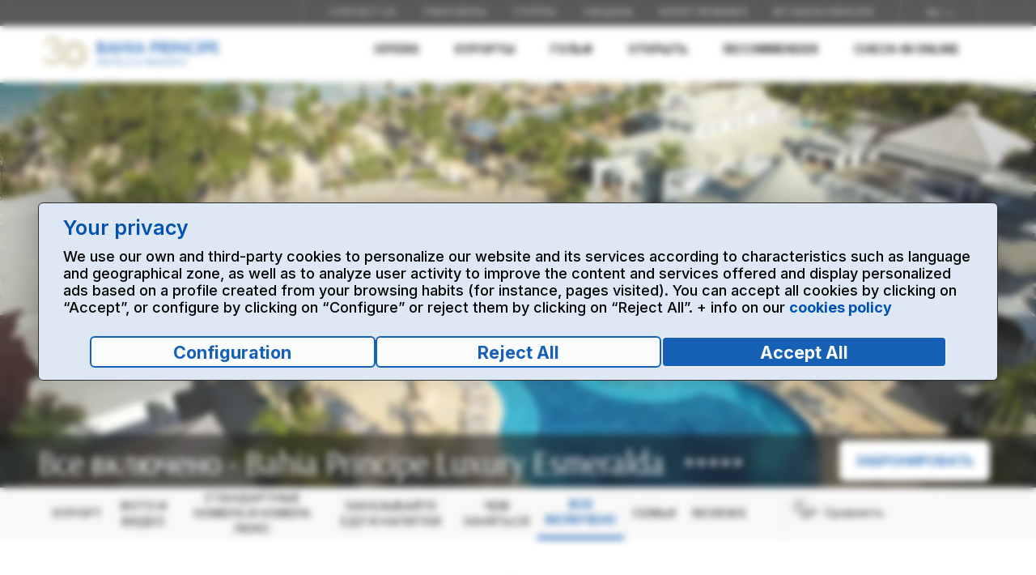

--- FILE ---
content_type: text/html; charset=UTF-8
request_url: https://www.bahia-principe.com/ru/kurorty-v-dominikanskoy-respublike/kurort-esmeralda/vse-vklyucheno/
body_size: 17762
content:
<!DOCTYPE HTML PUBLIC "-//W3C//DTD HTML 4.01 Transitional//EN" "http://www.w3.org/TR/html4/loose.dtd">
		<html lang="ru">
			<head>























































































	<meta charset="utf-8">
    <meta content="IE=edge,chrome=1" http-equiv="X-UA-Compatible">
    <meta name="viewport" content="width=device-width, initial-scale=1.0, maximum-scale=1.0, user-scalable=no"/>
    <meta name="apple-mobile-web-app-capable" content="yes"/>    
    <link href="//fonts.googleapis.com/css?family=Playfair+Display:400italic,700|Vidaloka&subset=cyrillic,latin" rel="stylesheet" type="text/css">
    <link rel="preconnect" href="https://fonts.gstatic.com" crossorigin="">
    <link href="https://fonts.googleapis.com/css2?family=Arsenal:wght@400;700&amp;family=Inter:wght@100;200;300;400;500;600;700;800;900&amp;family=Montserrat:wght@100;200;300;400;500;600;700;800;900&amp;family=Playfair+Display:wght@400;500;600;700;800;900&amp;family=Raleway:wght@100;200;300;400;500;600;700;800;900&amp;family=Vidaloka&amp;display=swap" rel="stylesheet">
    
    <title>Все включено на курорте Эсмеральда — отели Bahia Principe</title>
	<meta name="description" content="Выберите один из наших пакетов «Все включено» в Luxury Bahia Principe Esmeralda, чтобы в полной мере насладиться отпуском">
	<meta name="robots" content="index, follow">
	<meta http-equiv="Content-Language" content="ru">
	<script>window.dataLayer = window.dataLayer || [];</script>
	<link rel="canonical" href="https://www.bahia-principe.com/ru/kurorty-v-dominikanskoy-respublike/kurort-esmeralda/vse-vklyucheno/" />
		<link rel="alternate" hreflang="en" href="https://www.bahia-principe.com/en/resorts-in-dominican-republic/resort-esmeralda/all-inclusive/"/>
		<link rel="alternate" hreflang="es" href="https://www.bahia-principe.com/es/hoteles-en-republica-dominicana/resort-esmeralda/todo-incluido/"/>
		<link rel="alternate" hreflang="de" href="https://www.bahia-principe.com/de/resorts-in-der-dominikanischen-republik/resort-esmeralda/all-inclusive/"/>
		<link rel="alternate" hreflang="pt" href="https://www.bahia-principe.com/pt/resorts-na-republica-dominicana/resort-esmeralda/todo-incluido/"/>
		<link rel="alternate" hreflang="fr" href="https://www.bahia-principe.com/fr/resorts-en-republique-dominicaine/resort-esmeralda/tout-compris/"/>
		<link rel="alternate" hreflang="it" href="https://www.bahia-principe.com/it/resort-nella-repubblica-domenicana/resort-esmeralda/all-inclusive/"/>
		<link rel="alternate" hreflang="ru" href="https://www.bahia-principe.com/ru/kurorty-v-dominikanskoy-respublike/kurort-esmeralda/vse-vklyucheno/"/>
		
	<meta property="og:url" content="https://www.bahia-principe.com/ru/kurorty-v-dominikanskoy-respublike/kurort-esmeralda/vse-vklyucheno/" />
	<meta property="og:type" content="website" />
	<meta property="og:title" content="Все включено на курорте Эсмеральда — отели Bahia Principe" />
	<meta property="og:description" content="Выберите один из наших пакетов «Все включено» в Luxury Bahia Principe Esmeralda, чтобы в полной мере насладиться отпуском" />
	<!--[if lt IE 9]>
    <script src="/rs/11262/bps/javascripts/html5shiv.js" type="text/javascript"></script>
    <![endif]-->

    <!--[if lte IE 9]>
    <link href="/rs/11262/bps/stylesheets/stylesheets.ie.css" rel="stylesheet" type="text/css" />
    <![endif]-->
    
    
    <script type="text/javascript" src="/ruxitagentjs_ICA7NVfgqrux_10325251103172537.js" data-dtconfig="rid=RID_-1200996625|rpid=-816494800|domain=bahia-principe.com|reportUrl=https://bf84364xdg.bf.dynatrace.com/bf|app=27ea8b0f0ce4bbef|cuc=e24fji2k|cors=1|owasp=1|mel=100000|featureHash=ICA7NVfgqrux|dpvc=1|lastModification=1768984039454|tp=500,50,0|rdnt=1|uxrgce=1|srbbv=2|agentUri=/ruxitagentjs_ICA7NVfgqrux_10325251103172537.js"></script><link href="/rs/11262/bookingwww/inc/css/cssBPJoined.min.css" rel="stylesheet" type="text/css" />
	<link href="/rs/11262/bookingwww/css/refineriaWeb/restyling.css" rel="stylesheet" type="text/css" />
	
	<script type="text/javascript" src="/rs/11262/bookingwww/inc/js/jsBPJoined.min.js"></script>
	<script type="text/javascript" src="/rs/11262/bps/javascripts/accesibility.js"></script>
	
	<script type="text/javascript">	
		var PaisIP = getCookie("CBPPAIS");
		var MercadoIP = getCookie("CBPMERCADO");
		var PSection = "HotelTodoIncluido";		
		var utagValues = {};
		var productsHotel = [];		
		General.DataLayer.inicializar(MercadoIP,PaisIP,PSection,"RU");
		General.UtagData.inicializar("hotel","RU","hotel Bahia Principe Luxury Esmeralda","Republica Dominicana","Punta Cana","Bahia Principe Luxury Esmeralda","allinclusive");
		productsHotel.push({
			'name' :"Bahia Principe Luxury Esmeralda",
			'category': "HotelTodoIncluido",			
			'id': "Esmeralda",						
			'variant': "Punta Cana",
			'list': "Republica Dominicana",
			'brand': "Bahia Principe Luxury"
		});
		utagValues["product_name"] = ["Bahia Principe Luxury Esmeralda"];
		utagValues["product_category"] = ["HotelTodoIncluido"];
		utagValues["product_id_cms"] = ["Esmeralda"];
		utagValues["product_id_crs"] = ["22"];
		utagValues["product_destination"] = ["Punta Cana"];
		utagValues["product_country"] = ["Republica Dominicana"];
		utagValues["product_experience"] = [""];
		utagValues["product_brand"] = ["Bahia Principe Luxury"];
		var utag_data = utagValues;
	</script><script src="//tags.tiqcdn.com/utag/bahia-principe/main/prod/utag.sync.js"></script>
		
			<!-- Dynamic Yield -->
		    <script src="/bookingwww-2018/vendor/js/dynamic-yield.js"></script>
		    <script type="text/javascript" src="//cdn-eu.dynamicyield.com/api/9878767/api_dynamic.js"></script>
		    <script type="text/javascript" src="//cdn-eu.dynamicyield.com/api/9878767/api_static.js"></script>
		    <link rel="preconnect" href="//cdn-eu.dynamicyield.com">
		    <link rel="preconnect" href="//st-eu.dynamicyield.com">
		    <link rel="preconnect" href="//rcom-eu.dynamicyield.com">
		    <link rel="dns-prefetch" href="//cdn-eu.dynamicyield.com">
		    <link rel="dns-prefetch" href="//st-eu.dynamicyield.com">
		    <link rel="dns-prefetch" href="//rcom-eu.dynamicyield.com">
			<!-- Fin Dynamic Yield -->    
		<script>					
					var esMyBP = "S";
					var paisS = "US";
					var proAg = "https://www.bahia-principe.com/bahiaprinciperewards/";
				</script>
			
<script>(window.BOOMR_mq=window.BOOMR_mq||[]).push(["addVar",{"rua.upush":"false","rua.cpush":"true","rua.upre":"false","rua.cpre":"false","rua.uprl":"false","rua.cprl":"false","rua.cprf":"false","rua.trans":"SJ-6402569f-a09b-4707-9077-4fec72beb6b7","rua.cook":"false","rua.ims":"false","rua.ufprl":"false","rua.cfprl":"false","rua.isuxp":"false","rua.texp":"norulematch","rua.ceh":"false","rua.ueh":"false","rua.ieh.st":"0"}]);</script>
                              <script>!function(a){var e="https://s.go-mpulse.net/boomerang/",t="addEventListener";if(""=="True")a.BOOMR_config=a.BOOMR_config||{},a.BOOMR_config.PageParams=a.BOOMR_config.PageParams||{},a.BOOMR_config.PageParams.pci=!0,e="https://s2.go-mpulse.net/boomerang/";if(window.BOOMR_API_key="6RN3K-2V56N-DNP3X-8UVAG-VXZWE",function(){function n(e){a.BOOMR_onload=e&&e.timeStamp||(new Date).getTime()}if(!a.BOOMR||!a.BOOMR.version&&!a.BOOMR.snippetExecuted){a.BOOMR=a.BOOMR||{},a.BOOMR.snippetExecuted=!0;var i,_,o,r=document.createElement("iframe");if(a[t])a[t]("load",n,!1);else if(a.attachEvent)a.attachEvent("onload",n);r.src="javascript:void(0)",r.title="",r.role="presentation",(r.frameElement||r).style.cssText="width:0;height:0;border:0;display:none;",o=document.getElementsByTagName("script")[0],o.parentNode.insertBefore(r,o);try{_=r.contentWindow.document}catch(O){i=document.domain,r.src="javascript:var d=document.open();d.domain='"+i+"';void(0);",_=r.contentWindow.document}_.open()._l=function(){var a=this.createElement("script");if(i)this.domain=i;a.id="boomr-if-as",a.src=e+"6RN3K-2V56N-DNP3X-8UVAG-VXZWE",BOOMR_lstart=(new Date).getTime(),this.body.appendChild(a)},_.write("<bo"+'dy onload="document._l();">'),_.close()}}(),"".length>0)if(a&&"performance"in a&&a.performance&&"function"==typeof a.performance.setResourceTimingBufferSize)a.performance.setResourceTimingBufferSize();!function(){if(BOOMR=a.BOOMR||{},BOOMR.plugins=BOOMR.plugins||{},!BOOMR.plugins.AK){var e="true"=="true"?1:0,t="",n="cj3mjpyxhzlxe2lqvjwq-f-f65f9774f-clientnsv4-s.akamaihd.net",i="false"=="true"?2:1,_={"ak.v":"39","ak.cp":"613576","ak.ai":parseInt("372967",10),"ak.ol":"0","ak.cr":8,"ak.ipv":4,"ak.proto":"h2","ak.rid":"98268be5","ak.r":47358,"ak.a2":e,"ak.m":"dsca","ak.n":"essl","ak.bpcip":"18.118.196.0","ak.cport":53708,"ak.gh":"23.208.24.233","ak.quicv":"","ak.tlsv":"tls1.3","ak.0rtt":"","ak.0rtt.ed":"","ak.csrc":"-","ak.acc":"","ak.t":"1768991341","ak.ak":"hOBiQwZUYzCg5VSAfCLimQ==Ip91Bg4qDjKIycz3qIHmpXcIBRFv/6DKhGP8Oz2g8TW1o2QbkubWL88DGxdv/QbWPjtn0eX5tJtxmuNv8d2eOSB0jkhdUmnW9JX41Wn5jidVK7FGsZz7Zuo+QJzIDmAC1GvFQTr8sTjq8ZjlGAwDYAazd0m3a7upyCdmmOXS4onOZ4LdNfiOABokusr7drUVlsdvKudvjGpGrfdiHK1cZSra++KWOVPyM/gqJo+6kv8hgwtvh7ZnDwaJJc5tfTRct8HkgMbt/1DH51/SXcuPFUnvRb7oB56dPaNV2pFY/heCEGM/mECT/JOfNr3SOQANnSZYlr5ByiSU5oqxlki/YW9FjneIvA2NFbnnORSdSZ+FZI9SoikJlbEuy/DiZLKngGZNCtjs2TLnTdss0cR40+M3re9ulww8i7Sq+IOcBvw=","ak.pv":"51","ak.dpoabenc":"","ak.tf":i};if(""!==t)_["ak.ruds"]=t;var o={i:!1,av:function(e){var t="http.initiator";if(e&&(!e[t]||"spa_hard"===e[t]))_["ak.feo"]=void 0!==a.aFeoApplied?1:0,BOOMR.addVar(_)},rv:function(){var a=["ak.bpcip","ak.cport","ak.cr","ak.csrc","ak.gh","ak.ipv","ak.m","ak.n","ak.ol","ak.proto","ak.quicv","ak.tlsv","ak.0rtt","ak.0rtt.ed","ak.r","ak.acc","ak.t","ak.tf"];BOOMR.removeVar(a)}};BOOMR.plugins.AK={akVars:_,akDNSPreFetchDomain:n,init:function(){if(!o.i){var a=BOOMR.subscribe;a("before_beacon",o.av,null,null),a("onbeacon",o.rv,null,null),o.i=!0}return this},is_complete:function(){return!0}}}}()}(window);</script></head>												
			<body  >													
				
		<script type="text/javascript">
		    (function(a,b,c,d){
		    a='//tags.tiqcdn.com/utag/bahia-principe/main/prod/utag.js';
		    b=document;c='script';d=b.createElement(c);d.src=a;d.type='text/java'+c;d.async=true;
		    a=b.getElementsByTagName(c)[0];a.parentNode.insertBefore(d,a);
		    })();
		</script>
													
				<div class="m_md_menu" data-rwd-menu-placeholder></div>
	<div id="page" class="main_layout luxury" data-sticky-parent>
	
	
	<div class="m_md_header">
		<div class="m_md_header_menu_btn" data-open-menu data-text="Menu"></div>
		<div class="m_md_header_logo">
			<a href="/ru/"><img src='/content/image/1418144490992/bphr-logo-50anos-mobile.jpg' alt='Bahia Principe - Hotels & Resorts 2'></a>
		</div>
		<div class="m_md_header_phone_container">
			<div class="m_md_header_phone"></div>
		</div>
	</div>
	

	<div class="m_header">
 		<div class="m_header_top">
			<div class="head_wrapper">
				<ul class="main">
					<li class="phone">
						
					</li>
		        	
		        	
		        	
					<li data-id="menuMBP" style="display: none;">
						<div class="lang" data-id="userMBP" data-morph="menu_mobile_lang" data-morph-devices="mobile,tablet">
							<span class="logged"></span>
							<ul>
								<li><a href="/MyBahiaPrincipe">My Bahia Principe Home</a></li>
								<li><a href="/mybp/process/MyBpLogout">LOG OUT</a></li>
							</ul>
						</div>
					</li>					
					<li><div class="lang idiomasMenu" data-morph="menu_mobile_lang" data-morph-devices="mobile,tablet">
									<span class="current">ru</span>
									<ul><li>
													<a href="#" onclick="eventoDataLayer('cambiar idioma','from ru to en');">en</a>
												</li><li>
													<a href="#" onclick="eventoDataLayer('cambiar idioma','from ru to es');">es</a>
												</li><li>
													<a href="#" onclick="eventoDataLayer('cambiar idioma','from ru to de');">de</a>
												</li><li>
													<a href="#" onclick="eventoDataLayer('cambiar idioma','from ru to pt');">pt</a>
												</li><li>
													<a href="#" onclick="eventoDataLayer('cambiar idioma','from ru to fr');">fr</a>
												</li><li>
													<a href="#" onclick="eventoDataLayer('cambiar idioma','from ru to it');">it</a>
												</li></ul>
								</div></li>
				</ul>
			</div>
		</div>
		<div class="m_header_menu">
			<div class="head_wrapper">
				<ul class="main" data-main-menu data-morph="menu_mobile_devices" data-morph-devices="mobile,tablet" data-morph-type="clone">
				
					<li id="menu_offers">
						<span>&nbsp;</span>
																				
					</li>








































































































































































































































































































































































































































































































































































































































































<li id="menu_sec2" class="has_megadrop ">
														<span>КУРОРТЫ</span>
															<div class="m_megadrop">
																<div class="megadrop_wrapper">
																	
																									
																									<div class="main_col">
																										<div class="main_title">
																											ОТЕЛИ В КАРИБСКОМ РЕГИОНЕ
																										</div>
																										<div class="col">
																																<div class="m_megadrop_group">
																																	<a href="/ru/kurorty-v-dominikanskoy-respublike/samana/" class="megadrop_title">
																																		Доминиканская республика, Samana
																																	</a>
																																		<ul>
																																		<li class="adults adults-18">
																																								<a href="/ru/kurorty-v-dominikanskoy-respublike/kurort-samana/" >Bahia Principe Grand Samana</a></li>
																																								<li>
																																								<a href="/ru/kurorty-v-dominikanskoy-respublike/kurort-el-portillo/" >Bahia Principe Grand El Portillo</a></li>
																																								
																																		</ul>
																																		
																																</div>
																																
																																<div class="m_megadrop_group">
																																	<a href="/ru/kurorty-v-dominikanskoy-respublike/la-romana/" class="megadrop_title">
																																		Доминиканская республика, La Romana
																																	</a>
																																		<ul>
																																		<li class="adults adults-18">
																																								<a href="/ru/kurorty-v-dominikanskoy-respublike/kurort-bouganville/" >Bahia Principe Luxury Bouganville</a></li>
																																								<li>
																																								<a href="/ru/kurorty-v-dominikanskoy-respublike/kurort-la-romana/" >Bahia Principe Grand La Romana</a></li>
																																								
																																		</ul>
																																		
																																</div>
																																
																																<div class="m_megadrop_group">
																																	<a href="/ru/kurorty-v-dominikanskoy-respublike/punta-kana/" class="megadrop_title">
																																		Доминиканская республика, Punta Cana
																																	</a>
																																		<ul>
																																		<li>
																																								<a href="/ru/kurorty-v-dominikanskoy-respublike/kurort-fantasia/" >Bahia Principe Fantasia Punta Cana</a></li>
																																								<li class="adults adults-18">
																																								<a href="/ru/kurorty-v-dominikanskoy-respublike/kurort-ambar/" >Bahia Principe Luxury Ambar</a></li>
																																								<li class="adults adults-18">
																																								<a href="/ru/resorts-na-republica-dominicana/resort-aquamarine/" >Bahia Principe Grand Aquamarine</a></li>
																																								<li>
																																								<a href="/ru/kurorty-v-dominikanskoy-respublike/kurort-esmeralda/" >Bahia Principe Luxury Esmeralda</a></li>
																																								<li>
																																								<a href="/ru/kurorty-v-dominikanskoy-respublike/kurort-turquesa/" >Bahia Principe Grand Turquesa</a></li>
																																								<li>
																																								<a href="/ru/kurorty-v-dominikanskoy-respublike/kurort-punta-kana/" >Bahia Principe Grand Punta Cana</a></li>
																																								
																																		</ul>
																																		
																																</div>
																																
																																	</div>
																																	<div class="col">
																																	
																																<div class="m_megadrop_group">
																																	<a href="/ru/kurorty-na-rivera-maya/" class="megadrop_title">
																																		Мексика, Riviera Maya
																																	</a>
																																		<ul>
																																		<li>
																																								<a href="/ru/kurorty-na-rivera-maya/kurort-akumal/" >Bahia Principe Luxury Akumal</a></li>
																																								<li class="adults adults-18">
																																								<a href="/ru/kurorty-na-rivera-maya/kurort-sian-kaan/" >Bahia Principe Luxury Sian Ka'an</a></li>
																																								<li class="adults adults-18">
																																								<a href="/en/resorts-in-riviera-maya/resort-tequila/" >Bahia Principe Grand Tequila</a></li>
																																								<li>
																																								<a href="/ru/kurorty-na-rivera-maya/kurort-coba/" >Bahia Principe Grand Coba</a></li>
																																								<li>
																																								<a href="/ru/kurorty-na-rivera-maya/kurort-tulum/" >Bahia Principe Grand Tulum</a></li>
																																								
																																		</ul>
																																		
																																</div>
																																
																																<div class="m_megadrop_group">
																																	<a href="/ru/kurorty-na-yamayke/" class="megadrop_title">
																																		Ямайка, Runaway Bay
																																	</a>
																																		<ul>
																																		<li class="adults adults-18">
																																								<a href="/ru/kurorty-na-yamayke/kurort-runaway-bay/" >Bahia Principe Luxury Runaway Bay</a></li>
																																								<li>
																																								<a href="/ru/kurorty-na-yamayke/kurort-jamaica/" >Bahia Principe Grand Jamaica</a></li>
																																								
																																		</ul>
																																		
																																</div>
																																</div>
																										</div>
																									
																									<div class="secondary_col">
																										<div class="main_title">
																											ОТЕЛИ В ИСПАНИИ
																										</div>
																										
																																<div class="m_megadrop_group">
																																	<a href="/ru/oteli-v-ispanii/tenerife/" class="megadrop_title">
																																		Tenerife
																																	</a>
																																		<ul>
																																		<li>
																																								<a href="/ru/oteli-v-ispanii/fantasia-tenerife/" >Bahia Principe Fantasia Tenerife</a></li>
																																								<li>
																																								<a href="/ru/oteli-v-ispanii/costa-adeje/" >Bahia Principe Sunlight Costa Adeje</a></li>
																																								<li class="adults adults-16">
																																								<a href="/en/hotels-in-spain/hotel-tenerife/" >Bahia Principe Luxury Tenerife</a></li>
																																								<li>
																																								<a href="/ru/oteli-v-ispanii/san-felipe/" >Bahia Principe Sunlight San Felipe</a></li>
																																								
																																		</ul>
																																		
																																</div>
																																
																																<div class="m_megadrop_group">
																																	<a href="/ru/oteli-v-ispanii/oteli-na-mayorke/" class="megadrop_title">
																																		Mallorca
																																	</a>
																																		<ul>
																																		<li class="adults adults-16">
																																								<a href="/ru/oteli-v-ispanii/otel-coral-playa/" >Bahia Principe Sunlight Coral Playa</a></li>
																																								
																																		</ul>
																																		
																																</div>
																																<ul class="m_megadrop_links"><li><a href="/ru/oteli-v-ispanii/" >Испания </a></li><li><a href="/ru/dominikanskaya-respublika-kurorty/" >Доминиканская Республика</a></li><li><a href="/ru/all-inclusive-mexico/" >Мексике </a></li><li><a href="/ru/all-inclusive-jamaica/" >Jamaica</a></li><li><a href="/ru/compare/" >Сравните выбранные отели</a></li></ul>
																	</div>
																	
																</div>
															</div>
														</li>
												<li id="menu_sec3" class="">
													<a href="/ru/golf-kurorty/" >Гольф</a>
												</li>
												<li id="menu_sec4" class="has_megadrop ">
														<span>Oткрыть</span>
															<div class="m_megadrop">
																<div class="megadrop_wrapper">
																	
																				<div class="promo_col">
																					<div class="m_brainteaser_item " id='ofertaResort1418253285212'>
																					</div>
																				</div>    																						
    																			<script type="text/javascript">
																					$(document).ready(function(){
																						getOferta("ofertaResort",'1418253285212','Samana');
																					});
																				</script>
																				
																				<div class="main_col">
																					<div class="col">
																						<ul class="m_megadrop_links">
    																						<li><a href="/ru/kurorty-v-dominikanskoy-respublike/kurort-cayo-levantado/vse-vklyucheno/" >Bahia Principe Luxury</a></li><li><a href="/ru/grand-kurorty-na-karibakh/" >Bahia Principe Grand</a></li><li><a href="/ru/fantasia-resorts/" >Bahia Principe Fantasia</a></li><li><a href="/ru/sunlight-resorts/" >Bahia Principe Sunlight </a></li>
																			</ul> 
																		</div>
																		
																			<div class="col">
																          		<div class="main_title">
																           			<span>Предложения</span>
																          		</div>

																	          	<div class="m_megadrop_group">
																	            	<span class="hide_for_desktop">Предложения</span>
																	            	<ul>
																	            	<li><a href="/ru/semeyny-otdykh/" >Семьи</a></li><li><a href="/ru/kurorty-tolko-dlya-vas/" >Только для взрослых</a></li><li><a href="/ru/svadby/" >Свадебные церемонии на наших курортах</a></li><li><a href="/ru/svadby/medovy-mesyats-napravleniya/" >Медовый месяц</a></li>
																	            	</ul>
																	            </div>
																	        </div>
																	    </div>
																	    
																</div>
															</div>
														</li>
												<li id="menu_sec5" class="">
													<a href="https://www.bahia-principe.com/en/hotels-recommender/" >Recommender</a>
												</li>
												
												<li id="menu_sec6" class="">
													<a href="https://www.bahia-principe.com/bp18/process/checkin/Index" >Check-In Online</a>
												</li>
												
							<li data-id="menuMBP" class="has_megadrop principal" style="display: none;">
								<span>My Bahia Principe</span>
								<div class="m_megadrop">
									<div class="megadrop_wrapper">
										<div class="main_col">
											<div class="col">
												<ul class="m_megadrop_links">
													<li><a href="/mybp/process/bookings/MyBpBookings">MY RESERVATIONS</a></li>
													<li><a href="/mybp/process/MyBpShowLevel">MY LEVEL</a></li>
													<li><a href="/mybp/process/MyBpBenefits">MY BENEFITS</a></li>
													<li><a href="/mybp/process/MyBpTravels">MY TRIPS</a></li>
													<li><a href="/mybp/process/account/MyBpAccount">MY DETAILS AND PREFERENCES</a></li>
													<li><a href="/mybp/process/excursions/MyBpExcursions">TOURS</a></li>
												</ul>
											</div>
										</div>
									</div>
								</div>
							</li>
							<li class="c-nav-mb__item pro-ag-mv" style="display: none;">										
							</li>																					
							</ul>
			</div>
		</div>
		<div class="head_wrapper">
			<div class="m_header_logo">			
				<a href="/ru/"><img src='/content/image/1418144490904/bphr-logo-50anos-desktop.jpg' alt='Bahia Principe - Hotels & Resorts 1'></a>			
			</div>
		</div>
	</div>	
	
					<div class="m_splash small">
						<div class="m_splash_content"><img src="[data-uri]" alt='Hotel for families Bahia Principe Luxury Esmeralda' data-src='/content/image/1418233835666/esmeralda-gris.jpg' data-src-mobile='/content/image/1418233835666/esmeralda-gris-mobile.jpg' data-background /><div class="m_splash_hotel_small"><div class="m_splash_hotel_small_line1">								
									
										<h1>Все включено - Bahia Principe Luxury Esmeralda</h1> 
									
									<div class="m_stars"><span></span><span></span><span></span><span></span><span></span></div>
								</div> 
								
					        	<a href="#book-now-lb" data-book-now class="m_btn gold" onclick="javascript:Cajetin.set_hotel('Esmeralda');eventoDataLayer('resort | click en reservar');">забронировать</a>
							</div>
						</div>
					</div>		
		<div class="wrapper">
	  		<div class="m_reviews_swiper">
				<div class='m_reviews_swiper_logo '><img src='/content/image/1418144655044/FC_logoLuxury_new.png' alt='Logo Hoteles Luxury Bahia Principe'></div>
								
				<div class='m_reviews_swiper_slider dark' id="reviewsCabecera" data-swiper-reviews>
					<div class="m_reviews_gallery_container">
				    	<div class="swiper-container" data-swiper-reviews-container>
				        	<div class="swiper-wrapper" >
				        		
				            </div>
				      	</div>
				      	<div class="m_swiper_arrows" data-swiper-reviews-arrows>
				        	<div class="prev"></div>
				        	<div class="next"></div>
				    	</div>
				   	</div>
					<div class="m_swiper_pagination" data-swiper-reviews-pagination></div>
				</div>
				
		  			<div class="m_reviews_swiper_slider light" id="ofertasResortCabecera" data-hotel="lux" data-swiper-reviews>
		    			<div class="m_reviews_gallery_container">
		      				<div class="swiper-container" data-swiper-reviews-container>
		        				<div class="swiper-wrapper">
						       							       				    	            		
								</div>
							</div>
							<div class="m_swiper_arrows" data-swiper-reviews-arrows>
								<div class="prev"></div>
								<div class="next"></div>
							</div>
		    			</div>
		    			<div class="m_swiper_pagination" data-swiper-reviews-pagination></div>
		  			</div>
			</div>
		</div>
		
		
		<script type="text/javascript">
			$(document).ready(function(){
				
				getDatosReview('90931', "reviewsCabecera");
				
				getOferta("cabeceraResort",'Esmeralda','Esmeralda');
				
			});
		</script><div class="m_booknow_bar_trigger"></div>
	
	<div class="m_booknow_bar">
		<div class="m_booknow_bar_menu" data-text="Menu" data-open-menu></div>
		<div class="m_booknow_bar_logo" data-goto="0"><img src='/content/image/1418144491047/logo_bahia_principe@2x_new.png' alt='Bahia Principe - Hotels & Resorts 3'></div>
		<div class="m_booknow_bar_msg" id="phoneBB"><span>Bahia Principe Luxury Esmeralda</span></div>
		<div class="m_booknow_bar_btn">
			<a href="#book-now-lb" onclick="eventoDataLayer('header | click en reservar');" data-book-now class="m_btn gold" id="btnBookNowSticky">забронировать</a>
		</div>
		
		<script type="text/javascript">		
			$(document).ready(function(){
				if ($('div.m_fb').length == 2) { 
					$('#book-now-lb').find("#contenedorCajetinReservasBP").attr("id","cajetinSticky");
				}
				
				$('#btnBookNowSticky, .btnCajetinMobile').on('click', function(){
					
					if ($('#book-now-lb').find("#cajetinSticky").length == 1){
						mueve_cajetin("cajetinSticky");
					}
					Cajetin.set_hotel('Esmeralda');
					
				});	
			});
		</script>
	</div>	
	<div id="book-now-lb" class="mfp-hide">
		<div id="contenedorCajetinReservasBP" class="m_fb" data-fb></div>
	</div><div class='m_inside_menu_trigger'></div><div class='m_inside_menu' data-toggle-parent>
				<div class="m_inside_menu_wrapper">
					
					<span class="mobile_current" data-toggle>Все включено</span><ul class="m_inside_menu_list">
									<li><a href='/ru/kurorty-v-dominikanskoy-respublike/kurort-esmeralda/'>Курорт</a></li>
												<li><a href='/ru/kurorty-v-dominikanskoy-respublike/kurort-esmeralda/galereya/'>Фото и видео</a></li>
												<li><a href='/ru/kurorty-v-dominikanskoy-respublike/kurort-esmeralda/nomera/'>Стандартные номера и номера люкс</a></li>
												<li><a href='/ru/kurorty-v-dominikanskoy-respublike/kurort-esmeralda/restorany-bary/'>Заказывайте еду и напитки</a></li>
												<li><a href='/ru/kurorty-v-dominikanskoy-respublike/kurort-esmeralda/meropriyatiya/'>Чем заняться</a></li>
												<li class="active"><a href='/ru/kurorty-v-dominikanskoy-respublike/kurort-esmeralda/vse-vklyucheno/'>Все включено</a></li>
												<li><a href='/ru/kurorty-v-dominikanskoy-respublike/kurort-esmeralda/semyi/'>Семьи</a></li>
												<li><a href='/ru/kurorty-v-dominikanskoy-respublike/kurort-esmeralda/obzory/'>Reviews</a></li>
						</ul><ul class="m_inside_menu_utils">
							<li class="compare" id="comparar" data-toggle-parent>
														<span id="agregarLista" data-code="Esmeralda" data-toggle>Сравнить </span>
														<div class="m_compare_list">
																
															<div class="m_compare_list_alert" id="avisoMax" style="display: none;"><strong>Привет!</strong> Вы можете сравнить до 4 отелей одновременно. <strong> Чтобы добавить следующий отель, сначала удалите один из имеющихся.</strong></div>
															<div class="m_compare_list_alert" id="avisoAgregar" style="display: none;">Отель уже добавлен для сравнения</div>
															
															
			
															<a href='/ru/compare/' class="m_compare_list_btn">Сравнить</a></div>
													</li></ul></div>
			</div>
		<div class="m_title_block" ><h2 class="m_title ">Luxury Bahia Principe</h2><div class="subtitle">Роскошь — это не только эксклюзивные удобства и услуги. Это состояние души. Остановитесь на курорте, созданном исключительно для вас, где все продумано до мелочей и каждой детали уделяется огромное внимание — вы окажетесь в настоящем раю.</div></div><div class="m_swiper_gallery" data-swiper-gallery><div class="m_swiper_gallery_container">
					<div class="swiper-container" data-swiper-gallery-container>
				    	<div class="swiper-wrapper"><div class="swiper-slide">
							            	<a href="#" data-gallery-link='/en/resorts-in-dominican-republic/resort-esmeralda/all-inclusive/gallery/#1418233872089'><img src="[data-uri]" data-src='/content/image/g/1418233872021/allinclusive-1.jpg' data-src-mobile='/content/image/m/1418233872021/allinclusive-1.jpg' alt='All Inclusive  at Luxury Bahia Principe Esmeralda Don Pablo Collection 2' data-lazy data-background />
                </a>
							          	</div><div class="swiper-slide">
							            	<a href="#" data-gallery-link='/en/resorts-in-dominican-republic/resort-esmeralda/all-inclusive/gallery/#1418233872248'><img src="[data-uri]" data-src='/content/image/g/1418233872138/allinclusive-2.jpg' data-src-mobile='/content/image/m/1418233872138/allinclusive-2.jpg' alt='All Inclusive  at Luxury Bahia Principe Esmeralda Don Pablo Collection 3' data-lazy data-background />
                </a>
							          	</div><div class="swiper-slide">
							            	<a href="#" data-gallery-link='/en/resorts-in-dominican-republic/resort-esmeralda/all-inclusive/gallery/#1418233872560'><img src="[data-uri]" data-src='/content/image/g/1418233872489/allinclusive-3.jpg' data-src-mobile='/content/image/m/1418233872489/allinclusive-3.jpg' alt='All Inclusive  at Luxury Bahia Principe Esmeralda Don Pablo Collection 5' data-lazy data-background />
                </a>
							          	</div><div class="swiper-slide">
							            	<a href="#" data-gallery-link='/en/resorts-in-dominican-republic/resort-esmeralda/all-inclusive/gallery/#1418288334134'><img src="[data-uri]" data-src='/content/image/g/1418288334191/nightlife-2.jpg' data-src-mobile='/content/image/m/1418288334191/nightlife-2.jpg' alt='All Inclusive  at Luxury Bahia Principe Esmeralda Don Pablo Collection 5' data-lazy data-background />
                </a>
							          	</div></div>
				    </div>
				
				    <div class="m_swiper_arrows" data-swiper-gallery-arrows>
				      	<div class="prev"></div>
				      	<div class="next"></div>
				    </div>
				</div>				
				<div class="m_swiper_pagination" data-swiper-gallery-pagination></div>
			</div><div class="wrapper">			
			<h3 class="m_title small">Что значит «Все включено»?</h3><div class="m_colored_list"><p>Для всех</p>

<ul>
	<li>Прекрасное расположение на берегу океана</li>
	<li>Приветственный коктейль</li>
	<li>Круглосуточное обслуживание номеров</li>
	<li>Guest experience services&nbsp;(по запросу)</li>
	<li>Банные халаты и тапочки</li>
	<li>Выбор подушек (по запросу)</li>
	<li>Организованные игры и мероприятия</li>
	<li>Мини-бар&nbsp;</li>
	<li>Ежедневно один час бесплатных занятий на ваш выбор: прогулка на катамаранах и на каяках, буги-борды, сноркелинг, прогулка на яхте, на велосипедах или теннис (освещение за дополнительную плату)&nbsp;(ПРИ УСЛОВИИ НАЛИЧИЯ)</li>
	<li>Тренажерный зал</li>
	<li>Аэробика, класс по меренге и йоге</li>
	<li>Займитесь скуба-дайвингом в бассейне (по запросу, один урок на человека за период проживания)</li>
	<li>Местные налоги&nbsp;</li>
	<li>Гости могут посещать шведский стол в своем отеле.</li>
	<li>Неограниченное количество ужинов &aacute;&nbsp;la&nbsp;carte в наших фирменных ресторанах (обязательно бронирование и строгая одежда)</li>
	<li>Широкий выбор международных напитков и напитков премиум-класса</li>
	<li>Круглосуточный бесплатный WI-FI на всей территории отеля&nbsp;</li>
	<li>Доступ к оснащению и ресторанам отелей Luxury Bahia Principe и Grand Bahia Principe нашего комплекса, за исключением шведских столов; с детьми также нельзя посещать зоны, предназначенные только для взрослых. Гости могут пользоваться шведским столом в своем отеле.&nbsp;<a href="https://www.bahia-principe.com/public/pdf/resort/bav-en.pdf" target="_blank">*Консультации по техническим условиям</a></li>
	<li>Сейф</li>
</ul>
</div>
			
			
			<div class="m_title_block" >
			</div><h3 class="m_title small">За дополнительную плату</h3><div class="m_colored_list hide_check">					
					<div class="m_colored_list_title"></div><ul>
	<li>Водные виды спорта в Scubaquatic, в том числе скуба-дайвинг (PADI), обучение управлению яхтой, прокат катамаранов с командой дайверов, рыбная ловля, развлечения на водных бананах и многое другое</li>
	<li>Все моторные виды спорта и автомобили</li>
	<li>Косметологические процедуры и массаж в Bahia Spa</li>
	<li>Услуги прачечной</li>
	<li>Медицинские услуги</li>
	<li>Телефонные звонки, отправка почты и услуги факсимильной связи</li>
	<li>Услуги по организации банкетов и свадебных церемоний</li>
	<li>Алкогольные напитки премиум-класса</li>
	<li>Услуги профессионального фотографа в фотостудии, чтобы запечатлеть ваши воспоминания о пребывании на курорте</li>
	<li>Все услуги и товары, не указанные в составе пакета &quot;&laquo;Все включено&raquo;&quot;</li>
	<li>Бассейн с волнами с дополнительной платой. Возраст: от 4 лет. Продолжительность: 15-20 минут</li>
</ul>
</div></div>
		
		<div class="m_info_promo">
			<div class="m_info_promo_img"><img src="[data-uri]" alt='' data-src='/content/image/1418233914686/mc-bp-allinclusive.jpg' data-src-mobile='/content/image/1418233914686/mc-bp-allinclusive-2.jpg' data-background data-lazy /></div>

			<div class="m_info_promo_content">
				<div class="m_info_promo_content_logo"><img src='/content/image/1418233915267/FC_logoLuxury_new.png' alt='Logo Luxury Bahia Principe Don Pablo Collection'></div><h3 class="m_title ">Bahia Principe Luxury — это...</h3><p>Если вы ищете дополнительные преимущества для отдыха на островах Карибского бассейна, такие как эксклюзивность, специальные услуги и изысканное внимание, то наши отели являются для вас идеальным вариантом. Вас ждут неограниченный выбор блюд для ужина из меню,&nbsp; просторные и полностью оборудованные номера. А если вы хотите еще больше расслабиться во время отпуска, вы также можете воспользоваться услугой Guest experience services (по запросу).</p>

				</div>
		</div>
		<div class="m_page_navigation"><a href='/ru/kurorty-v-dominikanskoy-respublike/kurort-esmeralda/meropriyatiya/' class="prev hide_for_mobile">
								<div class="m_page_navigation_img"><img src="[data-uri]" data-src='/content/image/1418234045912/generales-3.jpg' alt='Things to do Esmeralda' data-background data-lazy /></div>
								<div class="m_page_navigation_arrow"></div>
								<div class="m_page_navigation_label">
									ПРОДОЛЖИТЬ В РАЗДЕЛЕ Чем заняться
								</div>
							</a><a href='/ru/kurorty-v-dominikanskoy-respublike/kurort-esmeralda/semyi/' class="next">
								<div class="m_page_navigation_label">
									ПРОДОЛЖИТЬ В РАЗДЕЛЕ Семьи
								</div>
								<div class="m_page_navigation_arrow"></div>
								<div class="m_page_navigation_img"><img src="[data-uri]" data-src='/content/image/1418234164032/piscina-life.jpg' alt='People Esmeralda' data-background data-lazy /></div>
							</a></div><div class="m_breadcrumb">		
		<span>ВЫ ЗДЕСЬ:</span>
		<ol itemscope itemtype="http://schema.org/BreadcrumbList"><li itemprop="itemListElement" itemscope itemtype="http://schema.org/ListItem">
													<a itemprop="item" href="/ru/"><span itemprop="name">Главная </span></a>
													<meta itemprop="position" content="1" />
												</li><li itemprop="itemListElement" itemscope itemtype="http://schema.org/ListItem">
													<a itemprop="item" href="/ru/kurorty-v-dominikanskoy-respublike/punta-kana/"><span itemprop="name">Доминиканская республика, Punta Cana</span></a>
													<meta itemprop="position" content="2" />
												</li><li itemprop="itemListElement" itemscope itemtype="http://schema.org/ListItem">
													<a itemprop="item" href="/ru/kurorty-v-dominikanskoy-respublike/kurort-esmeralda/"><span itemprop="name">Bahia Principe Luxury Esmeralda</span></a>
													<meta itemprop="position" content="3" />
												</li>
			<li itemprop="itemListElement" itemscope itemtype="http://schema.org/ListItem">
				<a itemprop="item" href="/ru/kurorty-v-dominikanskoy-respublike/kurort-esmeralda/vse-vklyucheno/"><span itemprop="name">Все включено</span></a>
				<meta itemprop="position" content="4" />
			</li></ol>
	</div><div class="m_related_swiper" data-swiper-related>
			<div class="m_related_swiper_title">Забронировавшие это клиенты также посещали</div>		    
		    <div class="m_swiper_gallery_container">
				<div class="swiper-container" data-swiper-related-container>
					<div class="swiper-wrapper"><div class="swiper-slide" id="cajetinSugerencia">
			<div class="m_hotel_thumbnail" data-tipo="Bahia Principe Luxury" data-code="Ambar" data-exp=""><a href='/ru/kurorty-v-dominikanskoy-respublike/kurort-ambar/' data-prod='sug' class="m_hotel_thumbnail_img"><img src="[data-uri]" data-src='/content/image/m/1418262763276/lifestyle-6.jpg' alt='Gallery Image Luxury Bahia Principe Ambar Blue 6' data-background data-lazy /></a><div class="m_hotel_thumbnail_content">
					<div class="m_hotel_thumbnail_content_header">
							<div class="country">
								<a data-pais="Republica Dominicana" data-destino="Punta Cana" href='/ru/kurorty-v-dominikanskoy-respublike/punta-kana/'>Пунта-Кана, Доминиканская Республика</a>
							</div>
							<div class="m_stars blue"><span></span><span></span><span></span><span></span><span></span>
							</div>
							<div class="title">
								<a data-prod='sug' href='/ru/kurorty-v-dominikanskoy-respublike/kurort-ambar/'>Bahia Principe Luxury Ambar</a>
							</div>
							
							<div class="subtitle">РОСКОШЬ РАЗМЕЩЕНИЯ ТОЛЬКО ДЛЯ ВЗРОСЛЫХ ВСЕГО В ШАГЕ ОТ ПЛЯЖА. ТОЛЬКО ДЛЯ ВЗРОСЛЫХ (+18)</div>
					</div>
						<div class="m_hotel_thumbnail_content_price" id='oferta_Ambar'></div>
						<script type="text/javascript">
							$(document).ready(function(){
					  			getOferta("sugerenciaResort",'Ambar','Ambar');
							});
						</script>
				</div>
			</div></div><div class="swiper-slide" id="cajetinSugerencia">
			<div class="m_hotel_thumbnail" data-tipo="Bahia Principe Luxury" data-code="Boganvil" data-exp=""><a href='/ru/kurorty-v-dominikanskoy-respublike/kurort-bouganville/' data-prod='sug' class="m_hotel_thumbnail_img"><img src="[data-uri]" data-src='/content/image/m/1418234046527/bp-bouganville1.jpg' alt='Main image for Luxury Bahia Principe Bouganville 2' data-background data-lazy /></a><div class="m_hotel_thumbnail_content">
					<div class="m_hotel_thumbnail_content_header">
							<div class="country">
								<a data-pais="Republica Dominicana" data-destino="La Romana" href='/ru/kurorty-v-dominikanskoy-respublike/la-romana/'>Ла-Романа, Доминиканская Республика</a>
							</div>
							<div class="m_stars blue"><span></span><span></span><span></span><span></span><span></span>
							</div>
							<div class="title">
								<a data-prod='sug' href='/ru/kurorty-v-dominikanskoy-respublike/kurort-bouganville/'>Bahia Principe Luxury Bouganville</a>
							</div>
							
							<div class="subtitle">САМЫЙ ЭКСКЛЮЗИВНЫЙ УГОЛОК ГОРОДА ЛА-РОМАНА... ТОЛЬКО ДЛЯ ВЗРОСЛЫХ (+18)</div>
					</div>
						<div class="m_hotel_thumbnail_content_price" id='oferta_Boganvil'></div>
						<script type="text/javascript">
							$(document).ready(function(){
					  			getOferta("sugerenciaResort",'Boganvil','Boganvil');
							});
						</script>
				</div>
			</div></div><div class="swiper-slide" id="cajetinSugerencia">
			<div class="m_hotel_thumbnail" data-tipo="Bahia Principe Grand" data-code="Portillo" data-exp=""><a href='/ru/kurorty-v-dominikanskoy-respublike/kurort-el-portillo/' data-prod='sug' class="m_hotel_thumbnail_img"><img src="[data-uri]" data-src='/content/image/m/1418275514403/carrusel-2.jpg' alt='Main image for Grand Bahia Principe El Portillo 1' data-background data-lazy /></a><div class="m_hotel_thumbnail_content">
					<div class="m_hotel_thumbnail_content_header">
							<div class="country">
								<a data-pais="Republica Dominicana" data-destino="Samana" href='/ru/kurorty-v-dominikanskoy-respublike/samana/'>Самана, Доминиканская Республика</a>
							</div>
							<div class="m_stars blue"><span></span><span></span><span></span><span></span><span></span>
							</div>
							<div class="title">
								<a data-prod='sug' href='/ru/kurorty-v-dominikanskoy-respublike/kurort-el-portillo/'>Bahia Principe Grand El Portillo</a>
							</div>
							
							<div class="subtitle">ЗЕРКАЛО МОРЯ</div>
					</div>
						<div class="m_hotel_thumbnail_content_price" id='oferta_Portillo'></div>
						<script type="text/javascript">
							$(document).ready(function(){
					  			getOferta("sugerenciaResort",'Portillo','Portillo');
							});
						</script>
				</div>
			</div></div></div>
				</div>
				<div class="m_swiper_pagination" data-swiper-related-pagination></div>
			</div>
		</div>
	<link rel="preload stylesheet" href="/bookingwww-2018/desktop/css/chatbot/main.chatbot.css?v=1.3">
	<script src="/bookingwww-2018/desktop/js/chatbot/chatbot.js?v=1.3"></script>				
	<div class="c-chatbot u-display-none">
		<div class="c-chatbot__alert">
			Hi there! Need help with your trip? &#128522;
			<a class="c-chatbot__alert-close" href="#">
				<svg xmlns="http://www.w3.org/2000/svg" width="12" height="12" viewBox="0 0 12 12" fill="none">
					<path d="M1 1L11 11M11 1L1 11" stroke="currentColor" stroke-width="1.5" stroke-linecap="round" stroke-linejoin="round"/>
				</svg>
			</a>
		</div>
	    <a class="c-chatbot__action" href="#">
	        <img class="c-chatbot__icon" src="/bookingwww-2018/desktop/images/chatbot/chatbot_logo.svg">
	    </a>
	    <div class="c-chatbot__container iframe" inert>
		    <a class="c-chatbot__close" href="#">
			    <svg width="24" height="25" viewBox="0 0 24 25" fill="none" xmlns="http://www.w3.org/2000/svg">
			        <path d="M4 4.5L20 20.5M20 4.5L4 20.5" stroke="white" stroke-width="2" stroke-linecap="round" stroke-linejoin="round"></path>
			    </svg>
			</a>
	        <iframe class="c-chatbot__iframe" data-url="https://app-gpn-chatgpt-pro-front-02.azurewebsites.net/en"></iframe>
	    </div>
	</div>
	






























































































































































































































































































<script type="text/javascript">
		var mercado = "USA";
		var idiomaWeb = "ru";
	</script><script type="text/javascript">
		var TRADUCCIONES = {};
		TRADUCCIONES.destinos = {};
		TRADUCCIONES.destinos["TCI"] = "Tenerife";
		TRADUCCIONES.destinos["PMI"] = "Mallorca";
		TRADUCCIONES.destinos["CUN"] = "Riviera Maya";
		TRADUCCIONES.destinos["MBJ"] = "Ямайка";
		TRADUCCIONES.destinos["PUJ"] = "Punta Cana";
		TRADUCCIONES.destinos["AZS"] = "Samana";
		TRADUCCIONES.destinos["LRM"] = "La Romana";
		TRADUCCIONES.destinos["POP"] = "ПУЭРТО-ПЛАТА";
		
		TRADUCCIONES.tiposReserva = {};
		TRADUCCIONES.tiposReserva["P"] = "Отпуск";
		TRADUCCIONES.tiposReserva["E"] = "Oтель";
		TRADUCCIONES.tiposReserva["H"] = "Oтель";
		TRADUCCIONES.tiposReserva["V"] = "Перелет + Отель";
		TRADUCCIONES.tiposReserva["T"] = "Трансферы";
		TRADUCCIONES.tiposReserva["A"] = "Vacation Rental";
		
		TRADUCCIONES.hoteles = {};
		TRADUCCIONES.hoteles["PuntaCana"] = "Bahia Principe Grand Punta Cana";
		TRADUCCIONES.hoteles["Bavaro"] = "Bahia Principe Grand Bavaro";
		TRADUCCIONES.hoteles["Esmeralda"] = "Bahia Principe Luxury Esmeralda";
		TRADUCCIONES.hoteles["Ambar"] = "Bahia Principe Luxury Ambar";
		TRADUCCIONES.hoteles["AmbarGreen"] = "Bahia Principe Luxury Ambar Green";
		TRADUCCIONES.hoteles["Aquamarine"] = "Bahia Principe Grand Aquamarine";
		TRADUCCIONES.hoteles["Fantasia"] = "Bahia Principe Fantasia Punta Cana";
		TRADUCCIONES.hoteles["Premier"] = "Bahia Principe Grand Turquesa";
		TRADUCCIONES.hoteles["Samana"] = "Bahia Principe Grand Samana";
		TRADUCCIONES.hoteles["Portillo"] = "Bahia Principe Grand El Portillo";
		TRADUCCIONES.hoteles["CayoLevantado"] = "Cayo Levantado Resort";
		TRADUCCIONES.hoteles["Cayacoa"] = "Bahia Principe Grand Cayacoa";
		TRADUCCIONES.hoteles["Boganvil"] = "Bahia Principe Luxury Bouganville";
		TRADUCCIONES.hoteles["LaRomana"] = "Bahia Principe Grand La Romana";
		TRADUCCIONES.hoteles["SanJuan"] = "Bahia Principe Grand San Juan";
		TRADUCCIONES.hoteles["Akumal"] = "Bahia Principe Luxury Akumal";
		TRADUCCIONES.hoteles["SianKan"] = "Bahia Principe Luxury Sian Kaan";
		TRADUCCIONES.hoteles["Tulum"] = "Bahia Principe Grand Tulum";
		TRADUCCIONES.hoteles["CMEX"] = "Bahia Principe Grand Riviera Maya";
		TRADUCCIONES.hoteles["Tequila"] = "Bahia Principe Grand Tequila";
		TRADUCCIONES.hoteles["Coba"] = "Bahia Principe Grand Coba";
		TRADUCCIONES.hoteles["Runaway"] = "Bahia Principe Luxury Runaway Bay";
		TRADUCCIONES.hoteles["Jamaica"] = "Bahia Principe Grand Ямайка";
		TRADUCCIONES.hoteles["CTCI"] = "Bahia Principe Tenerife Resort";
		TRADUCCIONES.hoteles["FantasiaTenerife"] = "Bahia Principe Fantasia Tenerife";
		TRADUCCIONES.hoteles["SanFelipe"] = "Bahia Principe Sunlight San Felipe";
		TRADUCCIONES.hoteles["Adeje"] = "Bahia Principe Sunlight Costa Adeje";
		TRADUCCIONES.hoteles["Tenerife"] = "Bahia Principe Luxury Tenerife";
		TRADUCCIONES.hoteles["Tal"] = "Отель Piñero Tal";
		TRADUCCIONES.hoteles["Coral"] = "Bahia Principe Sunlight Coral Playa";
		TRADUCCIONES.hoteles["BahiaPalma"] = "Отель Piñero Bahia de Palma";
		TRADUCCIONES.hoteles["301"] = "Rental Vacation";
		TRADUCCIONES.hoteles["302"] = "Rental Vacation";
		
		TRADUCCIONES.textosOferta = {};
		TRADUCCIONES.textosOferta["P"] = "7 ночей + перелет + трансферы";
		TRADUCCIONES.textosOferta["E"] = "цена на человека за ночь";
		TRADUCCIONES.textosOferta["H"] = "цена на человека за ночь";
		TRADUCCIONES.textosOferta["A"] = "цена за ночь";
		
		TRADUCCIONES.textosOfertaTopten = {};
		TRADUCCIONES.textosOfertaTopten["P"] = "7 ночей + перелет + трансферы";
		TRADUCCIONES.textosOfertaTopten["E"] = "Размещение в отеле по системе {0}";
		TRADUCCIONES.textosOfertaTopten["H"] = "Размещение в отеле по системе {0}";
		TRADUCCIONES.textosOfertaTopten["A"] = "Размещение в отеле по системе {0}";
		
		TRADUCCIONES.meses = {};
		TRADUCCIONES.meses[1] = "январь";
		TRADUCCIONES.meses[2] = "февраль";
		TRADUCCIONES.meses[3] = "март";
		TRADUCCIONES.meses[4] = "апрель";
		TRADUCCIONES.meses[5] = "май";
		TRADUCCIONES.meses[6] = "июнь";
		TRADUCCIONES.meses[7] = "июль";
		TRADUCCIONES.meses[8] = "август";
		TRADUCCIONES.meses[9] = "сентябрь";
		TRADUCCIONES.meses[10] = "октябрь";
		TRADUCCIONES.meses[11] = "ноябрь";
		TRADUCCIONES.meses[12] = "декабрь";
		
		TRADUCCIONES.mesesMayus = {};
		TRADUCCIONES.mesesMayus[1] = "ЯНВАРЬ";
		TRADUCCIONES.mesesMayus[2] = "ФЕВРАЛЬ";
		TRADUCCIONES.mesesMayus[3] = "МАРТ";
		TRADUCCIONES.mesesMayus[4] = "АПРЕЛЬ";
		TRADUCCIONES.mesesMayus[5] = "МАЙ";
		TRADUCCIONES.mesesMayus[6] = "ИЮНЬ";
		TRADUCCIONES.mesesMayus[7] = "ИЮЛЬ";
		TRADUCCIONES.mesesMayus[8] = "АВГУСТ";
		TRADUCCIONES.mesesMayus[9] = "СЕНТЯБРЬ";
		TRADUCCIONES.mesesMayus[10] = "ОКТЯБРЬ";
		TRADUCCIONES.mesesMayus[11] = "НОЯБРЬ";
		TRADUCCIONES.mesesMayus[12] = "ДЕКАБРЬ";
		
		TRADUCCIONES.regimen = {};
		TRADUCCIONES.regimen["TI"] = "Все включено";
		TRADUCCIONES.regimen["MP"] = "Полупансион";
		TRADUCCIONES.regimen["PC"] = "Полный пансион";
		TRADUCCIONES.regimen["SA"] = "tолько размещение";
		TRADUCCIONES.regimen["AD"] = "bed and breakfast";
		
		TRADUCCIONES.desde = "От";
		
		TRADUCCIONES.paises = {};
		TRADUCCIONES.paises["DO"] = "Доминиканская Республика";
		TRADUCCIONES.paises["JM"] = "Ямайка";
		TRADUCCIONES.paises["MX"] = "Мексика";
		TRADUCCIONES.paises["ES"] = "Испания";
		
		TRADUCCIONES.moneda = {};
		TRADUCCIONES.moneda["DOP"] = "Доминиканский песо";
		TRADUCCIONES.moneda["MXN"] = "Мексиканский доллар";
		TRADUCCIONES.moneda["JMD"] = "Ямайский доллар";
		TRADUCCIONES.moneda["EUR"] = "Евро";
		
		TRADUCCIONES.lenguaDes = {};
		TRADUCCIONES.lenguaDes["es"] = "Испанский";
		TRADUCCIONES.lenguaDes["en"] = "Английский";
		
		TRADUCCIONES.textoDestinos = "Destination";
		TRADUCCIONES.textoResorts = "Resorts";
		TRADUCCIONES.textoComparar = "Сравнить";
		
	    var literal_VerOferta = "Смотреть";	    
	    var literal_ReservaAhora = "забронировать";
	    var literal_ReservaAhoraCayo = "ЗАБРОНИРУЙТЕ СЕЙЧАС";
	    
	    var continueReading = '...';
	    var reviewBy = 'Отзыв от  ';
	    
	    var verPreciosFechas = 'Просмотреть цены и даты';
	    
	    var listaTelefonos = [{nombre:"LiTe_AR_AR",telefono:"54 800 345 2061"},{nombre:"LiTe_EU_FR",telefono:"33 800 904 397"},{nombre:"LiTe_WBP_ES",telefono:"900 052 602"},{nombre:"LiTe_CO",telefono:"1 786 209 1615"},{nombre:"LiTe_USA",telefono:"1 833 456 2379"},{nombre:"LiTe_IT",telefono:"39 800 961 513"},{nombre:"LiTe_MX",telefono:"52 800 681 1780"},{nombre:"LiTe_EU_EST",telefono:"34 871 620 445"},{nombre:"LiTe_UK",telefono:"44 808 304 8923"},{nombre:"LiTe_CA",telefono:"888 732 1343"},{nombre:"LiTe_EU_EST_UA",telefono:"34 871 620 445"},{nombre:"LiTe_OTHERS",telefono:"1 305 686 9585"},{nombre:"LiTe_OTHERS_BR",telefono:"55 212 042 8830"},{nombre:"LiTe_OTHERS_JM",telefono:"1 876 908 9551"},{nombre:"LiTe_OTHERS_BO",telefono:"1 786 230 8552"},{nombre:"LiTe_PT",telefono:"351 800 506 136"},{nombre:"LiTe_EU_EST_RU",telefono:"34 871 620 445"},{nombre:"LiTe_UPC_CL",telefono:"56 800 914 611"},{nombre:"LiTe_DO",telefono:"1 809 200 8730"},{nombre:"LiTe_UPC",telefono:"1 305 686 9585"},{nombre:"LiTe_UPC_PE",telefono:"1 786 209 1806"},{nombre:"Agencia_LiTe_USA",telefono:"1-305-593-4051"},{nombre:"LiTe_AR",telefono:"54 800 345 2061"},{nombre:"LiTe_EU_DE",telefono:"49 800 001 0458"},{nombre:"LiTe_OTHERS_PA",telefono:"507 836 7776"},{nombre:"LiTe_OTHERS_VE",telefono:"1 786 209 1915"},{nombre:"LiTe_UPC_UY",telefono:"1 786 209 1836"}];     
	    
	    var listaTelCayo = [{nombre:"LiTe_USA",telefono:"1 833 203 6554"},
	                    	{nombre:"LiTe_USALC",telefono:"1 786 209 1607"},
	                    	{nombre:"LiTe_UPC_CL",telefono:"56 800 914 717"},
	                    	{nombre:"LiTe_UPC",telefono:"1 786 209 1607"},
	                    	{nombre:"LiTe_MX",telefono:"52 800 351 0242"},
	                    	{nombre:"LiTe_AR",telefono:"54 800 345 2063"},
	                    	{nombre:"LiTe_CA",telefono:"1 888 740 8075"},
	                    	{nombre:"LiTe_DO",telefono:"1 809 200 1525"},
	                    	{nombre:"LiTe_CO",telefono:"1 786 209 1607"},
	                    	{nombre:"LiTe_OTHERS_BR",telefono:"55 212 018 1064"},
	                    	{nombre:"LiTe_OTHERS",telefono:"1 786 209 1607"},
	                    	{nombre:"LiTe_WBP_ES",telefono:"900 052 601"},
	                    	{nombre:"LiTe_EU",telefono:"34 871 620 449"},
	                    	{nombre:"LiTe_EU_FR",telefono:"33 800 908 588"},
	                    	{nombre:"LiTe_EU_DE",telefono:"49 800 000 2623"},
	                    	{nombre:"LiTe_EU_EST",telefono:"34 871 620 449"},
	                    	{nombre:"LiTe_IT",telefono:"39 800 693 197"},
	                    	{nombre:"LiTe_PT",telefono:"351 800 502 332"},
	                    	{nombre:"LiTe_UK",telefono:"44 808 189 7979"}];
	   
	</script><script type="text/javascript">
		
		var formatoPrecioExt = {formato: {separadorGrupos:',',separadorDecimales:'.',decimalesPorDefecto:'2',prefijoDivisaCorta:'$', sufijoDivisaCorta:'',prefijoDivisaLarga:'$', sufijoDivisaLarga:'' }};
		
	</script>	
	
	<footer>
		<div class="m_newsletter">
		  	<div class="wrapper">
		    	<div class="m_newsletter_title">Получайте информацию о наших эксклюзивных предложениях и новостях</div>
		    	<div class="col-mid-newsletter">
				    <div class="grpd-text">
				        <p class="bold">Basic information on privacy for the Newsletter</p>
				        <ul>
				        	<li><b>Processor:</b> MANAGEMENT HOTELERO PIÑERO S.L., with Tax ID number B57211732 (MHP).</li>
				          	<li><b>Purpose:</b> MHP will process your data to deal with your request. MHP will process your data for managing and improving quality and processes at group level.</li>
				          	<li><b>Rights:</b> You are entitled to access, rectify and erase data, to limit their processing, to data portability, to oppose their processing, and file a complaint with the competent control authority, as well as oppose the use of your data for profiling.</li>
				          	<li><b>Additional information:</b> You can consult additional detailed information on Data Protection in the general privacy policy of our website, available here <a href="/ss/Satellite?c=Page&childpagename=BahiaPrincipe%2FPage%2FBP_TextoMercado&cid=1418234399137&pagename=BP_Wrapper">Privacy Policy</a>. You can contact the Grupo Piñero Data Protection Officer at: <a href="mailto:dpd.privacy@grupo-pinero.com">dpd.privacy@grupo-pinero.com</a>.

</li>			          				          			          
				        </ul>
				    </div>
			    </div>	    	
		    	<div class="col-mid-newsletter">  
		    		<p class="grpd-pre-btn">Before registering, you should read the basic information on data protection for the Newsletter that can be found to the left. <span>Clicking on the send button implies that you have read this information</span>.</p>
			    	<form id="nwlt" action="#" data-form-validate>
			      		<div class="input">
			        		<input type="email" autocomplete="off" name="email" id="email" placeholder='Напишите эл. письмо здесь' required />   		
						</div>
			      		<div class="submit">
			        		<input id="nwlt_submit" class="m_btn gold" data-tag-manager data-tag-category="bahia_principe_privada" data-tag-action="" data-tag-label="send" type="submit" value='отправить'>		        		
			      		</div> 		
			    	</form>
		    	</div>
		  	</div>
		</div>	
		<script>
			function altaNewsletter (email){
		        $('#nwlt_submit').prop('disabled', true);
		        $.ajax({
			        url: '/booking/booking/Newsletter?email='+email,
			        success: function (data) {		                
		                console.debug(data);
		                if (data['respuesta']=="OK" || data=="OK"){
		                	alert('Вы успешно подписались на рассылку');		                			    		                	
		                } else {
		                	alert('Не удалось подписаться');		                			                	
		                }
		                $('#email').val("");
		                $('#nwlt_submit').attr('disabled', false);
		                return data;
			        },
			        error: function (data) {
			        	alert('Не удалось подписаться');
			        	$('#email').val("");
		                $('#nwlt_submit').prop('disabled', false);
		                console.debug(data);
		                return data;
			        },
			        cache: false
			    });	        
			}
			$(window).load(function (){
		        $('#nwlt').on('submit', function (e){
		        	e.preventDefault();
		        	if (isValidEmailAddress($('#email').val())) {		        		
		                altaNewsletter($('#email').val());							
					}                               
		        });	        
			});
			/*$('#nwlt').on('keyup', function (e) {
				if(!isValidEmailAddress($('#email').val())) {
					$('#nwlt_submit').attr('disabled', true);
				} else {
					$('#nwlt_submit').attr('disabled', false);
				}
	        });*/
			function isValidEmailAddress(emailAddress) {			
			    var pattern = /^([a-zA-Z0-9_.+-])+\@(([a-zA-Z0-9_.+-]))+$/;
			    return pattern.test(emailAddress);
			};
		</script>	
		<div class="m_footer">
		  	<div class="wrapper">
		  		<div class="c-footer__brands">
		                    		<a class="c-footer__brand" href="https://www.grupo-pinero.com/" target="_blank" aria-label="Grupo Piñero (opens in new window)" ><img src='/content/image/1418269560201/pinero.png' alt='Grupo Piñero'></a>
		                    		<a class="c-footer__brand" href="http://www.bahiaprincipegolf.com/index_en.html" target="_blank" aria-label="Bahía Principe - Golf (opens in new window)" ><img src='/content/image/1418269573274/bp_golf.png' alt='Bahía Principe - Golf'></a>
		                    		<a class="c-footer__brand" href="https://www.bahiaprinciperesidences.com/" target="_blank" aria-label="Bahía Principe - Residencias (opens in new window)" ><img src='/content/image/1418269572916/bp_residence.png' alt='Bahía Principe - Residencias'></a>
		                    		<a class="c-footer__brand" href="https://www.coming2.com/" target="_blank" aria-label="Coming2 (opens in new window)" ><img src='/content/image/1418269572550/coming2.png' alt='Coming2'></a>
		                    		<a class="c-footer__brand" href="https://www.soltour.es/" target="_blank" aria-label="Soltour (opens in new window)" ><img src='/content/image/1418269571852/soltour.png' alt='Soltour'></a>
		                    		<a class="c-footer__brand" href="https://www.emos.es/es/" target="_blank" aria-label="EMOS (opens in new window)" ><img src='/content/image/1418281957512/emos_blanco.png' alt='EMOS'></a>
		                    		<a class="c-footer__brand" href="http://www.turiscarecotrain.com/" target="_blank" aria-label="Turiscar Inoxtrain (opens in new window)" ><img src='/content/image/1418269680524/turiscar.png' alt='Turiscar Inoxtrain'></a>
		                    		<a class="c-footer__brand" href="https://www.grupo-pinero.com/en/services/" target="_blank" aria-label="Solbus (opens in new window)" ><img src='/content/image/1418281958073/solbus_blanco.png' alt='Solbus'></a>
		                    		<a class="c-footer__brand" href="https://www.grupo-pinero.com/en/services/" target="_blank" aria-label="EMBAT (opens in new window)" ><img src='/content/image/1418281958492/embat_blanco.png' alt='EMBAT'></a>		      	
			 	</div>		  			
		    	 	    	
		    	<div class="m_footer_mid"><div class="m_footer_mid_col1">
								<ul>
							<li><a href="/ru/all-resorts/"   >ВСЕ КУРОРТЫ</a></li><li><a href="/ru/kurorty-na-karibskikh-ostrovakh/"   >КУРОРТЫ НА КАРИБСКИХ ОСТРОВАХ</a></li><li><a href="/ru/resorts-espana/"   >КУРОРТЫ В ИСПАНИИ</a></li><li><a href="https://www.bahia-principe.com/booking/utils/Faq" target="_blank" aria-label="FAQs Bahia Principe (opens in new window)" >FAQs Bahia Principe</a></li><li><a href="https://www.grupo-pinero.com/en/sustainability/" target="_blank" aria-label="Sustainability (opens in new window)" >Sustainability</a></li>
								</ul>
								<ul>
								<li><a href="https://brandcenter.grupo-pinero.com/" target="_blank" aria-label="Brand Center (opens in new window)" >Brand Center</a></li><li><a href="https://www.bahia-principe.com/booking/contact/Form/"   >СВЯЗАТЬСЯ С НАМИ</a></li><li><a href="https://www.bahia-principe.com/bp18/process/paylink/PaylinkCheckin" target="_blank" aria-label="изменить бронирование (opens in new window)" >изменить бронирование</a></li><li><a href="https://www.bahia-principe.com/blog/en/" target="_blank" aria-label="blog (opens in new window)" >blog</a></li><li><a href="https://signup.cj.com/member/signup/publisher/?cid=6081439" rel="nofollow" target="_blank" aria-label="Affiliate Program (opens in new window)"  >Affiliate Program</a></li><li><a href="https://www.etcanaldenuncias.com/canal.aspx?proyecto=BAHIAPRINCIPE&idioma=English" rel="nofollow" target="_blank" aria-label="Ethics Channel (opens in new window)"  >Ethics Channel</a></li>
					        	</ul>
					      	</div>	        
		      		<div class="m_footer_mid_col2">	        		        				        		        																								            					
						<div class="m_footer_widget phone" id="phone">							
							<div class="title align-left">Связаться с колл-центром</div>
								
																					
						</div>			            		      										      	
				      	<div class="m_footer_widget phone" id="telAgencia" style="display: none;">
	            			<div class="title align-left">Contact with Bahia Principe rewards</div>
							
											            
				      	</div>				      					      	
				      	<script type="text/javascript">				      		
					      	var cUser = getCookie("BPUSER");							
							if (cUser != "" && cUser != null){
								$("#telAgencia").show();
							} else {
								$("#telAgencia").hide();
							}				      	
				      	</script>
					      	<div class="m_footer_widget">
			                	<div class="title align-left">Download our app</div>
			                    <div class="c-footer__app-icons">
			                    		<a class="c-footer__app-icon android-link" href="https://play.google.com/store/apps/details?id=com.bahiaprincipe.bahiaprincipehotels" target="_blank" aria-label="Download in Android (opens in new window)" ><img src='/content/image/1418277081620/android-icon-gris-en-ok.png' alt='Download in Android'></a>
				                    	<a class="c-footer__app-icon ios-link" href="https://apps.apple.com/app/bahia-principe-hotels/id1548968610" target="_blank" aria-label="Download in iOS (opens in new window)" ><img src='/content/image/1418277081880/apple-icon-gris_en_ok.png' alt='Download in iOS'></a></div>
			                </div>
					    
						        <div class="m_footer_widget">
				            		<div class="title align-left">Следите за нашими новостями в социальных сетях</div>
				            		<ul class="c-footer__app-social">
					       	            			<li>
					       	            				<a href="https://www.instagram.com/bahiaprincipehotels/" rel="me" target="_blank" aria-label="Instagram (opens in new window)"><img src='/content/image/1418277048020/instagram_icon.png' alt='Instagram'></a>
					       	            			</li>
					       	            			<li>
					       	            				<a href="https://www.facebook.com/bahiaprincipe" rel="me" target="_blank" aria-label="Facebook (opens in new window)"><img src='/content/image/1418277048090/facebook_icon.png' alt='Facebook'></a>
					       	            			</li>
					       	            			<li>
					       	            				<a href="https://www.youtube.com/user/BahiaPrincipeHotels" rel="me" target="_blank" aria-label="Youtube (opens in new window)"><img src='/content/image/1418277048297/youtube_icon.png' alt='Youtube'></a>
					       	            			</li>
					       	            			<li>
					       	            				<a href="https://www.linkedin.com/company/bahia-principe/about/" rel="me" target="_blank" aria-label="Linkedin (opens in new window)"><img src='/content/image/1418277048157/linkedin_icon.png' alt='Linkedin'></a>
					       	            			</li>
					       	            			<li>
					       	            				<a href="https://www.tiktok.com/@bahiaprincipehotels" rel="me" target="_blank" aria-label="Tiktok (opens in new window)"><img src='/content/image/1418277048226/tiktok_icon.png' alt='Tiktok'></a>
					       	            			</li></ul>
					           </div>	        		
			      	</div>
			    </div>		    
			    <div class="m_footer_bot">
			      	<div class="logo">
			        	<a href="//www.grupo-pinero.com/" rel="nofollow">Grupo Piñero</a>
			      	</div>
			      	<div class="legal">Copyright © 2000–2025 bahiaprincipe.com</div>
			      	
							<ul class="links">
											<li><a href="/en/privacy-policy/" rel="nofollow">Privacy Policy</a></li>
											<li><a href="/ru/general-terms/" rel="nofollow">General terms and conditions</a></li>
											<li><a href="/ru/policycookies/" rel="nofollow">Cookies Policy</a></li>
											<li><a href="/ru/legalnotice/" rel="nofollow">Legal notice</a></li>
								<li><a rel="nofollow" style="cursor: pointer;" onclick="utag.gdpr.showConsentPreferences();">Cookie Center</a></li>
							</ul>
			    </div>
			</div>
		</div>
	</footer>
	<script src='/rs/11264/bookingwww/inc/js/jsTCJoined.min.js?idioma=ru' type="text/javascript"></script>
					</div>
			</body>
		</html>

--- FILE ---
content_type: text/html; charset=UTF-8
request_url: https://www.bahia-principe.com/ru/ofertas-especiales-menu?_=1768991345507
body_size: -22
content:
												
												<a href="#" onclick="General.DataLayer.promotionClick('#','menu ofertas','1');"  >Offers</a>

--- FILE ---
content_type: text/html; charset=UTF-8
request_url: https://www.bahia-principe.com/ru/accesos-directos-cabecera?_=1768991345537
body_size: 229
content:
<li id="menu_e1"><a href='https://www.bahia-principe.com/booking/contact/Form/' target='_blank' title='Contact us'   >Contact us</a></li><li id="menu_e2"><a href='/ru/transfery/' onclick="eventoDataLayer('ver transfers');" target='' title='Трансферы'   >Трансферы</a></li><li id="menu_e3"><a href='/ru/gruppy/napravleniya/san-juan/' target='' title='ГРУППЫ'   >ГРУППЫ</a></li><li id="menu_e4"><a href='https://www.bahia-principe.com/ru/svadby/' target='_blank' title='свадьба'   >свадьба</a></li><li id="menu_e5"><a href='https://www.bahia-principe.com/en/bahiaprinciperewards/' target='_blank' title='AGENT REWARDS'   >AGENT REWARDS</a></li><li id="menu_e6"><a href='https://www.bahia-principe.com/MyBahiaPrincipe' target='' title='My Bahia Principe'   >My Bahia Principe</a></li>

--- FILE ---
content_type: text/css
request_url: https://www.bahia-principe.com/rs/11262/bookingwww/css/refineriaWeb/restyling.css
body_size: 95954
content:
@charset "UTF-8";
/* -----------------------------------------------------------------------------
 * CONFIG
 */
/* -----------------------------------------------------------------------------
 * SETTINGS
 */
/* -----------------------------------------------------------------------------
 * CORE
 */
/* -----------------------------------------------------------------------------
 * CONFIG
 */
/* -----------------------------------------------------------------------------
 * FUNCTIONS
 */
/* -----------------------------------------------------------------------------
 * PX TO EM
 */
/* -------------------------------------------------------------------------
 * STRING RATIO
 *
 * string-ratio(16, 9) == 16\:9
 */
/* -----------------------------------------------------------------------------
 * LIST REMOVE
 */
/* -----------------------------------------------------------------------------
 * LIST SORT
 */
/* -----------------------------------------------------------------------------
 * FOUNDATIONS
 */
/* -----------------------------------------------------------------------------
 * SPACES
 */
/* -----------------------------------------------------------------------------
 * BREAKPOINTS
 */
/* -----------------------------------------------------------------------------
 * FONTS SIZES
 */
/* -----------------------------------------------------------------------------
 * FONT FAMILIES
 */
/* -----------------------------------------------------------------------------
 * LINE HEIGHTS
 */
/* -----------------------------------------------------------------------------
 * COLORS
 */
/* -----------------------------------------------------------------------------
 * COLORS BRAND
 */
/* -----------------------------------------------------------------------------
 * COLORS NEUTRAL
 */
/* -------------------------------------------------------------------------
 * RADIUS
 */
/* -------------------------------------------------------------------------
 * ASPECT RATIOS
 */
/* -----------------------------------------------------------------------------
 * SHADOWS
 */
/* -----------------------------------------------------------------------------
 * WRAPPERS
 */
/* -----------------------------------------------------------------------------
 * gapS
 */
/* -----------------------------------------------------------------------------
 * TOOLS
 */
/* -----------------------------------------------------------------------------
 * RESET BUTTON
 */
/* -----------------------------------------------------------------------------
 * RESET LIST
 */
/* -----------------------------------------------------------------------------
 * BUTTON BASE
 */
/* -----------------------------------------------------------------------------
 * MEDIAQUERIES
 */
/* -----------------------------------------------------------------------------
 * TRIANGLE
 */
/* -----------------------------------------------------------------------------
 * POSITION
 */
@import url("https://fonts.googleapis.com/css2?family=Arsenal:wght@400;700&family=Inter:wght@200;300;400;500;600;700;800;900&family=Playfair:opsz,wght@5..1200,300;5..1200,400;5..1200,500;5..1200,600;5..1200,700;5..1200,800;5..1200,900&family=Raleway:wght@200;300;400;500;600;700;800;900&family=Vidaloka&family=Noto+Sans+Display:ital,wght@0,100..900;1,100..900&display=swap");
.c-forms__footer-column-price-total, .c-forms__footer-column-round, .c-forms__input--subtitle, .c-forms__input, .m_contacttable .m_contacttable_item_wrap > *.more, .m_contacttable .m_contacttable_item_wrap > *.name, .m_contacttable, body .bf-txt-destacados p, .m_reservation .m_payment_methods_method label,
.m_reservation .m_payment_pay_method label, .m_reservation .m_discount .m_discount_code > input[type=text], .m_reservation .m_discount .m_discount_content .m_discount_title, .m_reservation .m_personal_data input[type=text],
.m_reservation .m_personal_data input[type=time],
.m_reservation .m_personal_data input[type=email],
.m_reservation .m_personal_data input[type=tel], .m_reservation .m_payment_card input[type=text],
.m_reservation .m_payment_card input[type=time],
.m_reservation .m_payment_card input[type=email],
.m_reservation .m_payment_card input[type=tel], .m_reservation .m_personal_data .select, .m_reservation .m_personal_data select, .m_reservation .m_payment_card .select, .m_reservation .m_payment_card select, .c-booking .c-booking__component-input span, .m_compare_table .m_compare_table_bl_val.rating, #gallery_layout .gallery_layout_top .gallery_layout_top_menu ul li a, .m_page_navigation > a .m_page_navigation_label, .m_swiper_gallery .m_swiper_gallery_links ul li a, .m_link_panel .m_link_panel_ghost_content input[type=email]:-ms-input-placeholder, .m_link_panel .m_link_panel_ghost_content input[type=email], .sub-menu-container #dy_bar {
  font-family: var(--font-primary, "Inter", Serif);
  font-weight: 400;
  font-size: 16px;
  line-height: 1.5em;
  color: var(--color-neutral-gray-900, #282828);
}
.c-forms__footer-column-price-total, .c-forms__footer-column-round, .c-forms__input--subtitle, .c-forms__input, .m_contacttable .m_contacttable_item_wrap > *.more, .m_contacttable .m_contacttable_item_wrap > *.name, .m_contacttable, body .bf-txt-destacados p, .m_reservation .m_payment_methods_method label,
.m_reservation .m_payment_pay_method label, .m_reservation .m_discount .m_discount_code > input[type=text], .m_reservation .m_discount .m_discount_content .m_discount_title, .m_reservation .m_personal_data input[type=text],
.m_reservation .m_personal_data input[type=time],
.m_reservation .m_personal_data input[type=email],
.m_reservation .m_personal_data input[type=tel], .m_reservation .m_payment_card input[type=text],
.m_reservation .m_payment_card input[type=time],
.m_reservation .m_payment_card input[type=email],
.m_reservation .m_payment_card input[type=tel], .m_reservation .m_personal_data .select, .m_reservation .m_personal_data select, .m_reservation .m_payment_card .select, .m_reservation .m_payment_card select, .c-booking .c-booking__component-input span, .m_compare_table .m_compare_table_bl_val.rating, #gallery_layout .gallery_layout_top .gallery_layout_top_menu ul li a, .m_page_navigation > a .m_page_navigation_label, .m_swiper_gallery .m_swiper_gallery_links ul li a, .m_link_panel .m_link_panel_ghost_content input[type=email]::placeholder, .m_link_panel .m_link_panel_ghost_content input[type=email], .sub-menu-container #dy_bar {
  font-family: var(--font-primary, "Inter", Serif);
  font-weight: 400;
  font-size: 16px;
  line-height: 1.5em;
  color: var(--color-neutral-gray-900, #282828);
}

.c-accept-terms--totem,
.c-check-item--totem, .c-forms--totem .c-forms__input, .c-forms--totem .c-forms__label {
  font-family: var(--font-primary, "Inter", Serif);
  font-weight: 400;
  font-size: 18px;
  line-height: 1.33em;
  color: var(--color-neutral-gray-900, #282828);
}

.c-modal-mb__footer-cancel, .mbp_faqs_list_item .mbp_title_item h3, body .bf-ofertas .bf-ofertas-item .bf-nombre-hotel .letra_pequena, body .bf-ofertas .bf-ofertas-item .bf-nombre-hotel, .m_funnel_det .m_funnel_det_summary .m_funnel_det_summary_table td, .m_funnel_det .m_funnel_det_summary .info_inline, body.funnel_layout .m_room_type .m_room_type_details .open_more,
body.funnel_layout .m_room_type .m_room_type_details .pointer_link, .funnel_layout .tour_info .content .info_content .tour_item .tour_item_content .tour_item_content_bottom .when .date .when_title, .m_golf_content_title, .m_compare_table .m_compare_table_bl_val.hotel .title, .m_gallery_list .m_gallery_list_more:before, .m_review_overview .m_review_overview_more a, .m_review_overview .m_review_thumb_content_quote, .m_all_inclusive .m_all_inclusive_content ul.links li a, .m_hotel_features .m_hotel_features_btn:before, .m_megadrop .main_title, .m_fb_form .component.date .m_fb_component_panel .m_datepicker .month_name {
  font-family: var(--font-primary, "Inter", Serif);
  font-weight: 600;
  font-size: 16px;
  line-height: 1.5em;
  color: var(--color-neutral-gray-900, #282828);
}

.m_booknow_bar .m_booknow_bar_msg span {
  font-family: var(--font-secondary, "Arsenal", Serif);
  font-size: var(--font-size-h1, 32px);
  font-weight: var(--font-secondary-weight, 400);
  line-height: 1.25em;
  color: var(--color-primary-700, #0052AE);
}

.m_funnel_det .m_funnel_det_summary .m_funnel_det_summary_table tr.total th.num, .m_funnel_det .m_funnel_det_summary .m_funnel_det_summary_table tr.total td.num, .m_discovery_mbp .m_discovery_mbp_subtitle, .m_discovery_mbp .m_discovery_mbp_text .m_discovery_mbp_text_intro {
  font-family: var(--font-primary, "Inter", Serif);
  font-size: 24px;
  font-weight: 600;
  line-height: 1.2em;
  color: var(--color-primary-700, #0052AE);
}

html[data-theme=theme-golf] .c-modal-mb__head-title, .m_tips .m_tips_links .item .item_title, .m_funnel_det .m_funnel_det_summary .m_funnel_det_summary_title, .m_reservation .m_payment_methods_method label span,
.m_reservation .m_payment_pay_method label span, .m_reservation .m_payment_title, .m_reservation .m_reservation_summary .remember-message, .m_reservation .m_reservation_summary_title {
  font-family: var(--font-primary, "Inter", Serif);
  font-size: 20px;
  font-weight: 600;
  line-height: 1.2em;
  color: var(--color-primary-700, #0052AE);
}

.c-forms__error-message, .c-forms__input--ghost, .c-forms__label, body .bf-ofertas .bf-ofertas-item .bf__card-hoteles--item .bf__item-descuento, body .bf__icono-container .bf__icono-item__txt, .m_funnel_det .m_funnel_det_summary .m_funnel_det_summary_table th, .m_reservation .m_reservation_note, .m_reservation .m_payment_finish .label, .m_reservation .m_reservation_summary_detail .view_more, .m_reservation .m_reservation_actions .action_print, .c-booking .c-booking__component-country_group ul span, .c-booking__controls-input, .c-booking__room-name, .m_discovery_mbp .m_discovery_mbp_text *, .funnel_layout .tour_info .content .info_content .tour_item .tour_item_content .conditions_link, .funnel_layout .tour_info .content .info_content .tour_item .tour_item_content .tour_data .tour_data_item .text, .funnel_layout .tour_info .content .info_content .tour_item .tour_item_content .tour_data .tour_data_item, .funnel_layout .tour_info .content .info_content .tour_item .tour_item_content .tour_item_content_top p, .funnel_layout .tour_info .content .info_header .activity-type .text, .m_golf_including .m_list li, .m_golf_content .m_golf_content_desc, .m_select_filter_block_tags span, #reviews .m_review_simple_col1 .date, .m_location_overview .link a, .m_review_overview .m_review_thumb_content_text, .m_megadrop .m_megadrop_group ul li a, .m_megadrop .m_megadrop_group + .m_megadrop_links li a, .m_megadrop .main_col .m_megadrop_links, .m_megadrop .megadrop_title, .m_link_panel .m_link_panel_ghost_content p {
  font-family: var(--font-primary, "Inter", Serif);
  font-weight: 400;
  font-size: 14px;
  line-height: 1.4em;
  color: var(--color-neutral-gray-700, #464646);
}

.m_funnel_det .m_funnel_det_summary .m_funnel_det_summary_table th .dto, .m_funnel_det .m_funnel_det_summary .m_funnel_det_summary_table th .num, .c-booking .c-booking__item-tab, .m_room_type .m_prices_room .row .col_night .old_price, .m_room_type .m_prices_room .row .col_total .old_price, body.funnel_layout .m_room_type .m_hotel_multimedia span, body.funnel_layout .m_room_type .m_room_type_details .view_more:after, body:not(.funnel_layout) .m_room_type .m_room_type_details .view_more:after, .m_resort_multimedia .m_resort_multimedia_title p, .m_fb_tabs > ul > li span {
  font-family: var(--font-primary, "Inter", Serif);
  font-weight: 600;
  font-size: 14px;
  line-height: 1.4em;
  color: var(--color-neutral-gray-700, #464646);
}

.rw-form-advice__form .grpd-text, .rw-form-advice__form .grpd-pre-btn, .m_reservation .m_list.check li, .mfp-content .m_room_table .m_room_table_col ul li:not(:first-of-type), .mfp-content .m_hotel_info .description ul li, body.funnel_layout .m_room_type .m_room_type_details .content li, body.funnel_layout .m_room_type .m_room_type_facilities li, .funnel_layout .tour_info .content .info_content .tour_item .tour_item_content .tour_item_content_bottom .tour_price .cnt-price .text, body:not(.funnel_layout) .m_room_type .m_room_type_details .content li, body:not(.funnel_layout) .m_room_type .m_room_type_facilities li, .m_include_bar ul li, .m_location_overview .m_location_overview_block a {
  font-family: var(--font-primary, "Inter", Serif);
  font-weight: 400;
  font-size: 12px;
  line-height: 1.33em;
  color: var(--color-neutral-gray-700, #464646);
}

.c-accept-terms--ghost,
.c-check-item--ghost, .mfp-content .m_register_login .m_register_login_cols .m_register_login_form form .grpd-text {
  font-family: var(--font-primary, "Inter", Serif);
  font-weight: 400;
  font-size: 11px;
  line-height: 1.45em;
  color: var(--color-neutral-gray-700, #464646);
}

.c-nav-mb__megadrop_links span, .c-header__breadcrumbs, .m_funnel_det .m_funnel_det_summary .m_funnel_det_summary_detail dt, .funnel_flight ~ .funnel_text p, .funnel_flight .m_flight_details_connections, .funnel_flight .m_flight_details_location, .mfp-content .m_hotel_info .m_price .line_2 .per_night, .mfp-content .m_hotel_info .m_price .line_1 .from, .m_room_type .m_prices_room .row .col_name_2 .line_2, body.funnel_layout .m_room_type .m_advantages_bar .content li.benefit-caption, body.funnel_layout .m_room_type .m_advantages_label, body.funnel_layout .m_room_type .m_room_type_price .m_price .line_3 span, body.funnel_layout .m_room_type .m_room_type_price .m_price .line_2 .per_night, body.funnel_layout .m_room_type .m_room_type_price .m_price .line_1 .from, .m_selected_hotel .content .country, .m_restaurant_content .description, .m_restaurant_highlight_col.col_2 .description p, body:not(.funnel_layout) .m_room_type .m_advantages_label, body:not(.funnel_layout) .m_room_type .m_advantages_bar ul.content .benefit-caption, body:not(.funnel_layout) .m_room_type .m_room_type_price .roomPrecio .m_price .discount, body:not(.funnel_layout) .m_room_type .m_room_type_price .roomPrecio .m_price .line_3 span, body:not(.funnel_layout) .m_room_type .m_room_type_price .roomPrecio .m_price .line_2 .per_night, body:not(.funnel_layout) .m_room_type .m_room_type_price .roomPrecio .m_price .line_1 .from, .m_footer .m_footer_bot .links, .m_footer .m_footer_bot .legal, .m_funnel_footer_content .right p, .m_funnel_footer_content .left p, .m_advantages_bar .content li.benefit-item, .m_advantages_bar .content li.benefit-short, .m_widgetdestination.dark ul li dl .info {
  font-family: var(--font-primary, "Inter", Serif);
  font-weight: 400;
  font-size: 12px;
  line-height: 1.5em;
}

.seemore .seemore-handler::after, .seemore .seemore-handler::before {
  font-family: var(--font-primary, "Inter", Serif);
  font-weight: 600;
  font-size: 16px;
  line-height: 1.5em;
  color: var(--color-neutral-gray-700, #464646);
  text-decoration: underline;
}

.c-badge, .c-badge--totem {
  font-family: var(--font-primary, "Inter", Serif);
  font-weight: 400;
  font-size: 14px;
  line-height: 1.4em;
  color: var(--color-neutral-gray-700, #464646);
}

.c-badge--totem {
  font-size: 16px;
  line-height: 1.25em;
}

.c-modal-mb__footer-submit {
  font-size: 16px;
  line-height: 1.25em;
  font-weight: 500;
}

.c-booking .c-booking__component-country_group ul li.has-adult-only:after, .c-booking .c-booking__component-country_group ul li .has-new {
  font-family: var(--font-primary, "Inter", Serif);
  font-weight: 500;
  font-size: 10px;
  line-height: 1.2em;
  color: var(--color-neutral-gray-700, #464646);
}

.m_funnel_footer_content .right a, .m_link_panel .m_link_panel_ghost_content .m_title, .sub-menu-container #lastMinuteOffer {
  font-family: var(--font-primary, "Inter", Serif);
  font-weight: 600;
  font-size: 24px;
  line-height: 1.16em;
  color: var(--color-neutral-gray-700, #464646);
}

.m_splash.medium .m_splash_content .m_splash_destination .m_splash_destination_line1, .m_splash.splash_simple .splash_content_simple .m_splash_destination_line1,
.m_splash.splash_simple .splash_content_simple .m_splash_special_line1,
.m_splash.splash_simple .splash_content_simple .m_splash_special_small_line1 {
  font-family: var(--font-secondary, "Arsenal", Serif);
  font-size: 96px;
  line-height: 1em;
  font-weight: 400;
  color: var(--color-neutral-gray-900, #282828);
}

.m_splash .m_splash_special_small_line1, .m_splash .m_splash_special_line1, .m_splash .m_splash_special_big_line1 {
  font-family: var(--font-secondary, "Arsenal", Serif);
  font-size: 64px;
  line-height: 1em;
  color: var(--color-neutral-gray-900, #282828);
}

.c-brainteaser__type_hotel_small .c-brainteaser__title, .mfp-content .m_hotel_features ul li dd, .m_funnel_tours_list h3.title, .m_hotel_features ul li dl dd, .m_brainteaser_type_hotel_small .line_2, .m_related_swiper .offer .m_hotel_thumbnail_content_header .title, .m_related_swiper .offer .m_hotel_thumbnail_content_header .title a, .m_related_swiper .destination .m_hotel_thumbnail_content_header .title, .m_related_swiper .destination .m_hotel_thumbnail_content_header .title a,
.offers-blocks .offer .m_hotel_thumbnail_content_header .title,
.offers-blocks .offer .m_hotel_thumbnail_content_header .title a,
.offers-blocks .destination .m_hotel_thumbnail_content_header .title,
.offers-blocks .destination .m_hotel_thumbnail_content_header .title a,
.m_all_resorts .offer .m_hotel_thumbnail_content_header .title,
.m_all_resorts .offer .m_hotel_thumbnail_content_header .title a,
.m_all_resorts .destination .m_hotel_thumbnail_content_header .title,
.m_all_resorts .destination .m_hotel_thumbnail_content_header .title a {
  font-family: var(--font-secondary, "Arsenal", Serif);
  font-size: 48px;
  line-height: 1em;
  font-weight: 400;
  color: var(--color-neutral-gray-900, #282828);
}

.m_reservation .m_reservation_title, .funnel_layout .tour_info .content .info_content .tour_item .tour_item_content .tour_item_content_bottom .tour_price .cnt-price .price .num .curr, .funnel_layout .tour_info .content .info_content .tour_item .tour_item_content .tour_item_content_bottom .tour_price .cnt-price .price .num, .funnel_layout .tour_info .content .info_header .title, .m_info_promo_content .m_title, .m_destination_highlight .content .title, .m_destination_swiper .m_destination_thumbnail_content .title, .m_title,
.resume_block_panel .panel_heading h3, .m_splash_hotel_small .m_splash_hotel_small_line1 h1, .m_splash_hotel_small .m_splash_hotel_small_line1 h2, .m_splash_hotel_small .m_splash_hotel_small_line1 h3, .m_splash_hotel_small .m_splash_hotel_small_line1 h4, .m_splash_hotel .m_splash_hotel_line1 h1, .m_splash_hotel .m_splash_hotel_line1 h2, .m_splash_hotel .m_splash_hotel_line1 h3, .m_splash_hotel .m_splash_hotel_line1 h4, .m_splash_hotel_small .m_splash_hotel_line1 h1, .m_splash_hotel_small .m_splash_hotel_line1 h2, .m_splash_hotel_small .m_splash_hotel_line1 h3, .m_splash_hotel_small .m_splash_hotel_line1 h4 {
  font-family: var(--font-secondary, "Arsenal", Serif);
  font-size: 40px;
  line-height: 1em;
  font-weight: 400;
  color: var(--color-neutral-gray-900, #282828);
}

.c-header__hotel-title, .m_related_swiper .m_hotel_thumbnail__mobile .m_hotel_thumbnail .m_hotel_thumbnail_content_header .pretitle,
.offers-blocks .m_hotel_thumbnail__mobile .m_hotel_thumbnail .m_hotel_thumbnail_content_header .pretitle,
.m_all_resorts .m_hotel_thumbnail__mobile .m_hotel_thumbnail .m_hotel_thumbnail_content_header .pretitle {
  font-family: var(--font-secondary, "Arsenal", Serif);
  font-size: 32px;
  line-height: 1em;
  font-weight: 400;
  color: var(--color-neutral-gray-900, #282828);
}

.c-brainteaser__type_hotel_small .c-brainteaser__subtitle, .funnel_layout .tour_info .content .info_content .tour_item .tour_item_content .tour_item_content_top .title, .m_select_filter_block_main .title, .m_brainteaser_type_hotel_small .line_1, .m_blog_article_snippet .title, .m_related_swiper .offer .m_hotel_thumbnail_content_header .top_content > div.pretitle, .m_related_swiper .destination .m_hotel_thumbnail_content_header .top_content > div.pretitle,
.offers-blocks .offer .m_hotel_thumbnail_content_header .top_content > div.pretitle,
.offers-blocks .destination .m_hotel_thumbnail_content_header .top_content > div.pretitle,
.m_all_resorts .offer .m_hotel_thumbnail_content_header .top_content > div.pretitle,
.m_all_resorts .destination .m_hotel_thumbnail_content_header .top_content > div.pretitle, .m_related_swiper .m_hotel_thumbnail__mobile .m_hotel_thumbnail.m_hotel_thumbnail--search p,
.offers-blocks .m_hotel_thumbnail__mobile .m_hotel_thumbnail.m_hotel_thumbnail--search p,
.m_all_resorts .m_hotel_thumbnail__mobile .m_hotel_thumbnail.m_hotel_thumbnail--search p, .m_related_swiper.destination .m_hotel_thumbnail.m_hotel_thumbnail--search p,
.offers-blocks.destination .m_hotel_thumbnail.m_hotel_thumbnail--search p,
.m_all_resorts.destination .m_hotel_thumbnail.m_hotel_thumbnail--search p {
  font-family: var(--font-secondary, "Arsenal", Serif);
  font-size: 24px;
  line-height: 1em;
  font-weight: 400;
  color: var(--color-neutral-gray-900, #282828);
  /* @include breakpoint(m down) {
     font-size: 16px !important;
   }*/
}

.m_related_swiper .m_hotel_thumbnail__mobile .m_hotel_thumbnail .m_hotel_thumbnail_content_header .m_hotel_thumbnail_content_right .price .currency,
.offers-blocks .m_hotel_thumbnail__mobile .m_hotel_thumbnail .m_hotel_thumbnail_content_header .m_hotel_thumbnail_content_right .price .currency,
.m_all_resorts .m_hotel_thumbnail__mobile .m_hotel_thumbnail .m_hotel_thumbnail_content_header .m_hotel_thumbnail_content_right .price .currency, .m_related_swiper .m_hotel_thumbnail__mobile .m_hotel_thumbnail .m_hotel_thumbnail_content_header .m_hotel_thumbnail_content_right .price,
.offers-blocks .m_hotel_thumbnail__mobile .m_hotel_thumbnail .m_hotel_thumbnail_content_header .m_hotel_thumbnail_content_right .price,
.m_all_resorts .m_hotel_thumbnail__mobile .m_hotel_thumbnail .m_hotel_thumbnail_content_header .m_hotel_thumbnail_content_right .price, .m_related_swiper.destination .m_hotel_thumbnail_content_price .price, .m_related_swiper.destination .m_hotel_thumbnail_content_price .price .currency,
.offers-blocks.destination .m_hotel_thumbnail_content_price .price,
.offers-blocks.destination .m_hotel_thumbnail_content_price .price .currency,
.m_all_resorts.destination .m_hotel_thumbnail_content_price .price,
.m_all_resorts.destination .m_hotel_thumbnail_content_price .price .currency {
  font-family: var(--font-primary, "Inter", Serif);
  font-weight: 600;
  font-size: 48px;
  line-height: 1em;
}

.c-brainteaser__type_hotel_small .c-brainteaser__from, .c-brainteaser__type_hotel_small .c-brainteaser__price, body .bf-ofertas .bf-ofertas-item .bf__card-hoteles--item .bf__item-porcentaje, .mfp-content .m_hotel_info .title, .mfp-content .m_hotel_info .m_price .line_2 .currency, .mfp-content .m_hotel_info .m_price .line_2, .m_room_type .m_prices_room .m_prices_header .m_prices_header_title, body.funnel_layout .c-filters-rooms__rooms-list .m_room_type .m_room_type_title, .m_compare_table .m_compare_table_bl_val.price .number, .m_compare_table .m_compare_table_bl_val.price .number .currency, body:not(.funnel_layout) .m_room_type .m_room_type_price .roomPrecio .m_price .line_2 .price, body:not(.funnel_layout) .m_room_type .m_room_type_price .roomPrecio .m_price .line_2 .currency, .m_brainteaser_type_hotel_small .price .from, .m_brainteaser_type_hotel_small .price .big, .m_related_swiper .m_hotel_thumbnail_content_price .price, .m_related_swiper .m_hotel_thumbnail_content_price .price .currency, .m_all_resorts .m_hotel_thumbnail_content_price .price, .m_all_resorts .m_hotel_thumbnail_content_price .price .currency, .m_hotel_thumbs .m_hotel_thumbnail_content_price .price, .m_hotel_thumbs .m_hotel_thumbnail_content_price .price .currency, .m_activities_slider_mobile .m_activities_tabs_content_item_info .title, .m_activities_slider .m_activities_tabs_content_item_info .title {
  font-family: var(--font-primary, "Inter", Serif);
  font-weight: 600;
  font-size: 32px;
  line-height: 1em;
}

.m_reservation .m_reservation_id dd, .m_closest_hotel_wrap .name, #gallery_layout .gallery_layout_footer .gallery_layout_footer_page {
  font-family: var(--font-primary, "Inter", Serif);
  font-weight: 400;
  font-size: 24px;
  line-height: 1em;
}

.c-modal-mb__head-title, .m_room_type .m_prices_room .row .col_night .current_price span, .m_room_type .m_prices_room .row .col_total .current_price span, .m_room_type .m_prices_room .row .col_night .current_price, .m_room_type .m_prices_room .row .col_total .current_price, body.funnel_layout .m_room_type .m_room_type_price .m_price .line_2 .price, body.funnel_layout .m_room_type .m_room_type_price .m_price .line_2 .currency, body.funnel_layout .m_room_type .m_room_type_title, .m_selected_hotel .content .destination, .m_selected_hotel .content .name, #gallery_layout .gallery_layout_footer .gallery_layout_footer_title .line_1, #reviews .m_review_simple_title, .m_colored_list p,
.m_colored_list.hide_check p, body:not(.funnel_layout) .m_room_type .m_room_type_title, .m_widgetdestination:not(.dark) ul li.plane dl dd, .m_widgetdestination:not(.dark) ul li dl dd, .m_splash.medium .m_splash_content .m_splash_destination .m_splash_destination_line2, .m_splash_destination_heading, .m_widgetdestination.dark ul li dl dd {
  font-family: var(--font-primary, "Inter", Serif);
  font-weight: 600;
  font-size: 24px;
  line-height: 1em;
}

.m_room_type .m_prices_room_tabs li, body.funnel_layout .m_room_type .m_advantages_label .dto, .funnel_layout .funnel_text, .m_restaurant_content .title, .m_restaurant_highlight_col.col_2 .title, .m_activities_content .m_more_list .m_more_list_title, .m_hotel_activity_content .title, body:not(.funnel_layout) .m_room_type .m_advantages_label .dto, .m_related_swiper .m_related_swiper_title, .m_all_resorts .m_related_swiper_title, .m_hotel_thumbs .m_related_swiper_title, .m_activities_slider .m_activities_tabs_swiper .count, .m_splash_hotel .m_splash_hotel_line2, .m_splash_hotel_small .m_splash_hotel_line2 {
  font-family: var(--font-primary, "Inter", Serif);
  font-size: 20px;
  font-weight: 700;
  line-height: 1em;
}

.c-header__hotel-subtitle, .m_reservation .m_reservation_id dt, .m_simpletext_title, .m_splash_hotel .m_splash_hotel_escape, .m_splash_hotel_small .m_splash_hotel_escape {
  font-family: var(--font-primary, "Inter", Serif);
  font-size: 20px;
  font-weight: 400;
  line-height: 1em;
}

.c-nav-mb__close, .rw-form-advice__form textarea, .rw-form-advice__form input[type=text],
.rw-form-advice__form input[type=time],
.rw-form-advice__form input[type=email],
.rw-form-advice__form input[type=tel], .rw-form-advice__form .select, .rw-form-advice__form select, .funnel_flight .m_flight .m_flight_details_name, .c-booking .c-booking__calendar .daterangepicker-booking td.available,
.c-booking .c-booking__calendar .daterangepicker-booking td.off:not(.ends), .m_room_type .m_prices_room_tabs li span, .m_info_promo_content p, .m_all_inclusive .wrapper .m_advice, .m_md_menu .__close_menu, .m_fb_form .component .m_fb_component_finput input:-ms-input-placeholder, .m_fb_form .component .m_fb_component_finput input, .m_fb_form .component .m_fb_component_finput span, .m_fb_form .component.date .m_fb_component_panel .m_datepicker .month .day, .m_related_swiper .m_hotel_thumbnail_content_header .subtitle, .m_all_resorts .m_hotel_thumbnail_content_header .subtitle, .m_hotel_thumbs .m_hotel_thumbnail_content_header .subtitle, .m_image_grid .m_subtitle_grid, .m_activities_slider_mobile .m_activities_tabs_content_item_info ul li, .m_activities_slider .m_activities_tabs_content_item_info ul li, .resume_block_panel .panel_body .seemore .seemore-content__medium .seemore-content, .m_title_block .subtitle, .m_subtitle {
  font-family: var(--font-primary, "Inter", Serif);
  font-size: 16px;
  font-weight: 400;
  line-height: 1.5em;
}

.c-nav-mb__close, .rw-form-advice__form textarea, .rw-form-advice__form input[type=text],
.rw-form-advice__form input[type=time],
.rw-form-advice__form input[type=email],
.rw-form-advice__form input[type=tel], .rw-form-advice__form .select, .rw-form-advice__form select, .funnel_flight .m_flight .m_flight_details_name, .c-booking .c-booking__calendar .daterangepicker-booking td.available,
.c-booking .c-booking__calendar .daterangepicker-booking td.off:not(.ends), .m_room_type .m_prices_room_tabs li span, .m_info_promo_content p, .m_all_inclusive .wrapper .m_advice, .m_md_menu .__close_menu, .m_fb_form .component .m_fb_component_finput input::placeholder, .m_fb_form .component .m_fb_component_finput input, .m_fb_form .component .m_fb_component_finput span, .m_fb_form .component.date .m_fb_component_panel .m_datepicker .month .day, .m_related_swiper .m_hotel_thumbnail_content_header .subtitle, .m_all_resorts .m_hotel_thumbnail_content_header .subtitle, .m_hotel_thumbs .m_hotel_thumbnail_content_header .subtitle, .m_image_grid .m_subtitle_grid, .m_activities_slider_mobile .m_activities_tabs_content_item_info ul li, .m_activities_slider .m_activities_tabs_content_item_info ul li, .resume_block_panel .panel_body .seemore .seemore-content__medium .seemore-content, .m_title_block .subtitle, .m_subtitle {
  font-family: var(--font-primary, "Inter", Serif);
  font-size: 16px;
  font-weight: 400;
  line-height: 1.5em;
}

.m_restaurant_content .m_feature_list ul li, .m_restaurant_highlight_col.col_3 .m_feature_list, .m_location_overview .content, .m_link_panel .m_link_panel_ghost_content label, .m_related_swiper .m_hotel_thumbnail_content_header .country a, .m_all_resorts .m_hotel_thumbnail_content_header .country a, .m_hotel_thumbs .m_hotel_thumbnail_content_header .country a {
  font-family: var(--font-primary, "Inter", Serif);
  font-size: 12px;
  font-weight: 400;
  line-height: 1.33em;
}

.c-megadrop__main-title, .c-booking .c-booking__component-title span, .c-booking .c-booking__component-title a, .mfp-content .m_register_login .m_tabs_content h2, .mfp-content .m_register_login .m_tabs_content .m_register_login_caption, .mfp-content .m_hotel_info .m_price .line_1 .price_old, .m_room_type .m_prices_room .row .col_name_1 .line_1, .m_newsletter .m_newsletter_title, .m_related_swiper .m_hotel_thumbnail_content_header .title a, .m_all_resorts .m_hotel_thumbnail_content_header .title a, .m_hotel_thumbs .m_hotel_thumbnail_content_header .title a, .m_related_swiper .offer .m_hotel_thumbnail_content_header .subtitle, .m_related_swiper .destination .m_hotel_thumbnail_content_header .subtitle,
.offers-blocks .offer .m_hotel_thumbnail_content_header .subtitle,
.offers-blocks .destination .m_hotel_thumbnail_content_header .subtitle,
.m_all_resorts .offer .m_hotel_thumbnail_content_header .subtitle,
.m_all_resorts .destination .m_hotel_thumbnail_content_header .subtitle {
  font-family: var(--font-primary, "Inter", Serif);
  font-size: 16px;
  font-weight: 700;
  line-height: 1.5em;
}

.m_funnel_det .m_funnel_det_summary .m_funnel_det_summary_table ~ p, .m_reservation .m_reservation_advice, .m_reservation .m_reservation_summary p, .mfp-content .m_register_login .m_register_login_cols .m_register_login_form form .col p, .mfp-content .m_register_login .grid .col label, .mfp-content .m_hotel_info .description, .mfp-content .m_hotel_info .subtitle, .m_room_type .m_prices_room .row .col_name_1 .line_2, .m_room_type .m_prices_room .row.title *, body.funnel_layout .m_room_type .container-banners .c-banner3 .c-banner3__title, .m_selected_hotel .info .multimedia .m_hotel_multimedia a span, .m_compare_table .m_compare_table_bl_val.price .per, .m_compare_table .m_compare_table_bl_val.price .from, #reviews .m_review_simple_short, #reviews .m_review_simple_info, .m_review_full_service .service, .m_colored_list ul li a,
.m_colored_list.hide_check ul li a, .m_colored_list ul li,
.m_colored_list.hide_check ul li, .m_hotel_activity_content p, .m_blog_article_snippet .text, .m_related_swiper .m_hotel_thumbnail_content_price span, .m_all_resorts .m_hotel_thumbnail_content_price span, .m_hotel_thumbs .m_hotel_thumbnail_content_price span, .m_related_swiper .m_hotel_thumbnail__mobile .m_hotel_thumbnail .m_hotel_thumbnail_content_header .m_hotel_thumbnail_content_right .from,
.offers-blocks .m_hotel_thumbnail__mobile .m_hotel_thumbnail .m_hotel_thumbnail_content_header .m_hotel_thumbnail_content_right .from,
.m_all_resorts .m_hotel_thumbnail__mobile .m_hotel_thumbnail .m_hotel_thumbnail_content_header .m_hotel_thumbnail_content_right .from, .m_related_swiper .m_hotel_thumbnail__mobile .m_hotel_thumbnail .m_hotel_thumbnail_content_header .m_hotel_thumbnail_content_right .price small,
.offers-blocks .m_hotel_thumbnail__mobile .m_hotel_thumbnail .m_hotel_thumbnail_content_header .m_hotel_thumbnail_content_right .price small,
.m_all_resorts .m_hotel_thumbnail__mobile .m_hotel_thumbnail .m_hotel_thumbnail_content_header .m_hotel_thumbnail_content_right .price small, .m_related_swiper.destination .m_hotel_thumbnail_content_price .price small, .m_related_swiper.destination .m_hotel_thumbnail_content_price .price .currency small,
.offers-blocks.destination .m_hotel_thumbnail_content_price .price small,
.offers-blocks.destination .m_hotel_thumbnail_content_price .price .currency small,
.m_all_resorts.destination .m_hotel_thumbnail_content_price .price small,
.m_all_resorts.destination .m_hotel_thumbnail_content_price .price .currency small, .m_related_swiper.destination .m_hotel_thumbnail_content_price .from small,
.offers-blocks.destination .m_hotel_thumbnail_content_price .from small,
.m_all_resorts.destination .m_hotel_thumbnail_content_price .from small, .m_activities_slider_mobile .m_activities_tabs_content_item_info p, .m_activities_slider .m_activities_tabs_content_item_info p {
  font-family: var(--font-primary, "Inter", Serif);
  font-size: 14px;
  font-weight: 400;
  line-height: 1.42em;
}

.m_funnel_det .m_funnel_det_summary .m_funnel_det_summary_subtitle .subtitle, .mfp-content .m_room_table .m_room_table_col ul li:first-of-type, .mfp-content .m_hotel_info .m_price .discount, .m_room_type .m_prices_room .row .col_name_2 .line_1, body.funnel_layout .m_room_type .m_room_type_price .m_price .discount, body.funnel_layout .m_room_type .m_room_type_details .content p.blue, .m_funnel_header .m_funnel_header_step ul li .title, .m_select_filter_block_main .tags, .m_review_full_service .rate, .m_widgetdestination:not(.dark) ul li dl dt, .m_inside_menu .m_inside_menu_list li a, .m_inside_menu .m_inside_menu_utils .compare > span, .m_footer .m_footer_widget .title, .m_footer .m_footer_mid_col1 a, .m_activities_slider .m_activities_tabs_container .swiper-container .swiper-slide .m_thumbnail p, .sub-menu-wrapper .sub-menu-item, .m_widgetdestination.dark ul li dl dt {
  font-family: var(--font-primary, "Inter", Serif);
  font-size: 14px;
  font-weight: 700;
  line-height: 1.42em;
}

.c-nav-mb__megadrop_links span, .c-header__breadcrumbs, .m_funnel_det .m_funnel_det_summary .m_funnel_det_summary_detail dt, .funnel_flight ~ .funnel_text p, .funnel_flight .m_flight_details_connections, .funnel_flight .m_flight_details_location, .mfp-content .m_hotel_info .m_price .line_2 .per_night, .mfp-content .m_hotel_info .m_price .line_1 .from, .m_room_type .m_prices_room .row .col_name_2 .line_2, body.funnel_layout .m_room_type .m_advantages_bar .content li.benefit-caption, body.funnel_layout .m_room_type .m_advantages_label, body.funnel_layout .m_room_type .m_room_type_price .m_price .line_3 span, body.funnel_layout .m_room_type .m_room_type_price .m_price .line_2 .per_night, body.funnel_layout .m_room_type .m_room_type_price .m_price .line_1 .from, .m_selected_hotel .content .country, .m_restaurant_content .description, .m_restaurant_highlight_col.col_2 .description p, body:not(.funnel_layout) .m_room_type .m_advantages_label, body:not(.funnel_layout) .m_room_type .m_advantages_bar ul.content .benefit-caption, body:not(.funnel_layout) .m_room_type .m_room_type_price .roomPrecio .m_price .discount, body:not(.funnel_layout) .m_room_type .m_room_type_price .roomPrecio .m_price .line_3 span, body:not(.funnel_layout) .m_room_type .m_room_type_price .roomPrecio .m_price .line_2 .per_night, body:not(.funnel_layout) .m_room_type .m_room_type_price .roomPrecio .m_price .line_1 .from, .m_footer .m_footer_bot .links, .m_footer .m_footer_bot .legal, .m_funnel_footer_content .right p, .m_funnel_footer_content .left p, .m_advantages_bar .content li.benefit-item, .m_advantages_bar .content li.benefit-short, .m_widgetdestination.dark ul li dl .info {
  font-family: var(--font-primary, "Inter", Serif);
  font-size: 12px;
  font-weight: 400;
  line-height: 1.5em;
}

.m_funnel_det .m_funnel_det_summary .m_funnel_det_summary_detail dd, body.funnel_layout .m_room_type .m_room_type_price .m_price .line_1 .price_old, .m_restaurant_content .description.bold, .m_advantages_bar .content li.mbp {
  font-family: var(--font-primary, "Inter", Serif);
  font-size: 12px;
  font-weight: 700;
  line-height: 1.5em;
}

.funnel_flight .m_flight_connections_ph, .m_restaurant_highlight_col.col_2 .subtitle, .m_hotel_features ul li dl dt, .m_newsletter .grpd-pre-btn {
  font-family: var(--font-primary, "Inter", Serif);
  font-size: 11px;
  font-weight: 700;
  line-height: 1.45em;
}

.m_reservation .grpd-text, .m_newsletter .grpd-text {
  font-family: var(--font-primary, "Inter", Serif);
  font-size: 10px;
  font-weight: 400;
  line-height: 1.4em;
}

.mfp-content .m_hotel_features ul li dt {
  font-family: var(--font-primary, "Inter", Serif);
  font-size: 10px;
  font-weight: 700;
  line-height: 1.4em;
}

.rw-form-advice__form .m_btn.gold, .m_tips .m_btn, .m_reservation .finish_btn .m_btn, .m_reservation .m_discount .m_discount_code > input[type=button], .m_room_type .m_prices_room .row .col_btn .m_btn, .funnel_layout .tour_info .content .info_content .tour_item .tour_item_content .tour_item_content_bottom .m_btn.gold.add-activity, .sidebar_col .m_btn, .m_closest_hotel .info .m_btn, .m_compare_table .m_btn, body:not(.funnel_layout) .m_room_type .m_room_type_price .m_btn, .m_splash .m_splash_btn .m_btn, .m_booknow_bar .m_booknow_bar_btn .m_btn, .m_fb_form .component.button .m_btn, .m_link_panel .m_link_panel_ghost_content .m_btn, .m_title_block .m_btn, .m_widgetdestination.dark ul li.book-now dl .m_btn {
  font-family: var(--font-primary, "Inter", Serif);
  background-color: var(--color-primary-700, #0052AE);
  height: 48px;
  min-width: 186px;
  font-size: 16px;
  font-weight: 600;
  line-height: 1.5em;
  transition: 0.4s all;
  padding: 12px 5px 12px 5px;
  color: var(--color-neutral-white, #ffffff);
  display: -ms-inline-flexbox;
  display: inline-flex;
  -ms-flex-align: center;
      align-items: center;
  -ms-flex-pack: center;
      justify-content: center;
}
.rw-form-advice__form .m_btn.gold:hover, .m_tips .m_btn:hover, .m_reservation .finish_btn .m_btn:hover, .m_reservation .m_discount .m_discount_code > input[type=button]:hover, .m_room_type .m_prices_room .row .col_btn .m_btn:hover, .funnel_layout .tour_info .content .info_content .tour_item .tour_item_content .tour_item_content_bottom .m_btn.gold.add-activity:hover, .sidebar_col .m_btn:hover, .m_closest_hotel .info .m_btn:hover, .m_compare_table .m_btn:hover, body:not(.funnel_layout) .m_room_type .m_room_type_price .m_btn:hover, .m_splash .m_splash_btn .m_btn:hover, .m_booknow_bar .m_booknow_bar_btn .m_btn:hover, .m_fb_form .component.button .m_btn:hover, .m_link_panel .m_link_panel_ghost_content .m_btn:hover, .m_title_block .m_btn:hover, .m_widgetdestination.dark ul li.book-now dl .m_btn:hover {
  background-color: var(--color-primary-600, #2067B8);
}

.c-modal-mb__footer-submit, body.funnel_layout .m_room_type .container-banners .c-banner3 .c-banner3__btn {
  font-family: var(--font-primary, "Inter", Serif);
  background-color: var(--color-secondary-800, #7A6628);
  height: 48px;
  min-width: 186px;
  font-size: 16px;
  font-weight: 600;
  line-height: 1.5em;
  transition: 0.4s all;
  padding: 12px 5px 12px 5px;
  color: var(--color-neutral-white, #ffffff);
  display: -ms-inline-flexbox;
  display: inline-flex;
  -ms-flex-align: center;
      align-items: center;
  -ms-flex-pack: center;
      justify-content: center;
}
.c-modal-mb__footer-submit:hover, body.funnel_layout .m_room_type .container-banners .c-banner3 .c-banner3__btn:hover {
  background-color: var(--color-secondary-600, #988642);
}

body.funnel_layout .m_room_type .m_room_type_price .m_btn, .m_fb .m_btn.book-now.btnCajetinMobile, .m_related_swiper .m_hotel_thumbnail__mobile .m_hotel_thumbnail.m_hotel_thumbnail--search .m_btn,
.offers-blocks .m_hotel_thumbnail__mobile .m_hotel_thumbnail.m_hotel_thumbnail--search .m_btn,
.m_all_resorts .m_hotel_thumbnail__mobile .m_hotel_thumbnail.m_hotel_thumbnail--search .m_btn, .m_related_swiper.destination .m_hotel_thumbnail.m_hotel_thumbnail--search .m_btn,
.offers-blocks.destination .m_hotel_thumbnail.m_hotel_thumbnail--search .m_btn,
.m_all_resorts.destination .m_hotel_thumbnail.m_hotel_thumbnail--search .m_btn, .m_activities_slider_mobile .m_activities_tabs_content_item_info .m_btn.gold, .m_activities_slider .m_activities_tabs_content_item_info .m_btn, .m_splash_hotel_small .m_btn {
  font-family: var(--font-primary, "Inter", Serif);
  background-color: var(--color-neutral-white, #ffffff);
  color: var(--color-primary-700, #0052AE) !important;
  height: 48px;
  min-width: 186px;
  font-size: 16px;
  font-weight: 600;
  line-height: 1.5em;
  transition: 0.4s all;
  padding: 12px 5px 12px 5px;
  display: -ms-inline-flexbox;
  display: inline-flex;
  -ms-flex-align: center;
      align-items: center;
  -ms-flex-pack: center;
      justify-content: center;
}
body.funnel_layout .m_room_type .m_room_type_price .m_btn:hover, .m_fb .m_btn.book-now.btnCajetinMobile:hover, .m_related_swiper .m_hotel_thumbnail__mobile .m_hotel_thumbnail.m_hotel_thumbnail--search .m_btn:hover,
.offers-blocks .m_hotel_thumbnail__mobile .m_hotel_thumbnail.m_hotel_thumbnail--search .m_btn:hover,
.m_all_resorts .m_hotel_thumbnail__mobile .m_hotel_thumbnail.m_hotel_thumbnail--search .m_btn:hover, .m_related_swiper.destination .m_hotel_thumbnail.m_hotel_thumbnail--search .m_btn:hover,
.offers-blocks.destination .m_hotel_thumbnail.m_hotel_thumbnail--search .m_btn:hover,
.m_all_resorts.destination .m_hotel_thumbnail.m_hotel_thumbnail--search .m_btn:hover, .m_activities_slider_mobile .m_activities_tabs_content_item_info .m_btn.gold:hover, .m_activities_slider .m_activities_tabs_content_item_info .m_btn:hover, .m_splash_hotel_small .m_btn:hover {
  background-color: var(--color-primary-50, #DDE8F4);
}

body .bf-ofertas .bf-ofertas-item .bf-bt-reservar a, .m_related_swiper .m_hotel_thumbnail_content_price .m_btn.gold, .m_all_resorts .m_hotel_thumbnail_content_price .m_btn.gold, .m_hotel_thumbs .m_hotel_thumbnail_content_price .m_btn.gold {
  font-family: var(--font-primary, "Inter", Serif);
  background-color: var(--color-neutral-white, #ffffff);
  color: var(--color-primary-700, #0052AE) !important;
  height: 48px;
  min-width: 186px;
  font-size: 16px;
  font-weight: 600;
  line-height: 1.5em;
  transition: 0.4s all;
  border: 1px solid var(--color-primary-700, #0052AE);
  padding: 12px 5px 11px 5px;
  display: -ms-inline-flexbox;
  display: inline-flex;
  -ms-flex-align: center;
      align-items: center;
  -ms-flex-pack: center;
      justify-content: center;
}
body .bf-ofertas .bf-ofertas-item .bf-bt-reservar a:hover, .m_related_swiper .m_hotel_thumbnail_content_price .m_btn.gold:hover, .m_all_resorts .m_hotel_thumbnail_content_price .m_btn.gold:hover, .m_hotel_thumbs .m_hotel_thumbnail_content_price .m_btn.gold:hover {
  background-color: var(--color-primary-50, #DDE8F4);
}

.c-typo--displayxxllight {
  font-family: var(--font-secondary, "Arsenal", Serif);
  font-weight: 300;
  font-size: 80px;
  line-height: 1.16em;
}

.c-typo--displayxxlregular {
  font-family: var(--font-secondary, "Arsenal", Serif);
  font-weight: 400;
  font-size: 80px;
  line-height: 1.16em;
}

.c-typo--displayxxlbold {
  font-family: var(--font-secondary, "Arsenal", Serif);
  font-weight: 700;
  font-size: 80px;
  line-height: 1.16em;
}

.c-typo--displayxllight {
  font-family: var(--font-secondary, "Arsenal", Serif);
  font-weight: 300;
  font-size: 64px;
  line-height: 1.16em;
}

.c-typo--displayxlregular {
  font-family: var(--font-secondary, "Arsenal", Serif);
  font-weight: 400;
  font-size: 64px;
  line-height: 1.16em;
}

.c-typo--displayxlbold {
  font-family: var(--font-secondary, "Arsenal", Serif);
  font-weight: 700;
  font-size: 64px;
  line-height: 1.16em;
}

.c-typo--displaylglight {
  font-family: var(--font-secondary, "Arsenal", Serif);
  font-weight: 300;
  font-size: 48px;
  line-height: 1.16em;
}

.c-typo--displaylgregular {
  font-family: var(--font-secondary, "Arsenal", Serif);
  font-weight: 400;
  font-size: 48px;
  line-height: 1.16em;
}

.c-typo--displaylgbold {
  font-family: var(--font-secondary, "Arsenal", Serif);
  font-weight: 700;
  font-size: 48px;
  line-height: 1.16em;
}

.c-typo--displaymdlight {
  font-family: var(--font-secondary, "Arsenal", Serif);
  font-weight: 300;
  font-size: 40px;
  line-height: 1.16em;
}

.c-typo--displaymdregular {
  font-family: var(--font-secondary, "Arsenal", Serif);
  font-weight: 400;
  font-size: 40px;
  line-height: 1.16em;
}

.c-typo--displaymdbold {
  font-family: var(--font-secondary, "Arsenal", Serif);
  font-weight: 700;
  font-size: 40px;
  line-height: 1.16em;
}

.c-typo--displaysmlight {
  font-family: var(--font-secondary, "Arsenal", Serif);
  font-weight: 300;
  font-size: 32px;
  line-height: 1.16em;
}

.c-typo--displaysmregular {
  font-family: var(--font-secondary, "Arsenal", Serif);
  font-weight: 400;
  font-size: 32px;
  line-height: 1.16em;
}

.c-typo--displaysmbold {
  font-family: var(--font-secondary, "Arsenal", Serif);
  font-weight: 700;
  font-size: 32px;
  line-height: 1.16em;
}

.c-typo--headingxlregular {
  font-family: var(--font-primary, "Inter", Serif);
  font-weight: 400;
  font-size: 32px;
  line-height: 1.4em;
}

.c-typo--headingxlmedium {
  font-family: var(--font-primary, "Inter", Serif);
  font-weight: 600;
  font-size: 32px;
  line-height: 1.4em;
}

.c-typo--headingxlbold {
  font-family: var(--font-primary, "Inter", Serif);
  font-weight: 700;
  font-size: 32px;
  line-height: 1.4em;
}

.c-woh-sign__username {
  font-family: var(--font-primary, "Inter", Serif);
  font-weight: 400;
  font-size: 28px;
  line-height: 1.4em;
}

.c-typo--headinglgregular {
  font-family: var(--font-primary, "Inter", Serif);
  font-weight: 400;
  font-size: 28px;
  line-height: 1.4em;
}

.c-typo--headinglgmedium {
  font-family: var(--font-primary, "Inter", Serif);
  font-weight: 600;
  font-size: 28px;
  line-height: 1.4em;
}

.c-typo--headinglgbold {
  font-family: var(--font-primary, "Inter", Serif);
  font-weight: 700;
  font-size: 28px;
  line-height: 1.4em;
}

.c-woh-sign--modal .c-woh-sign__title, .c-woh-sign--sign .c-woh-sign__title, .c-woh-sign--mb .c-woh-sign__title {
  font-family: var(--font-primary, "Inter", Serif);
  font-weight: 400;
  font-size: 24px;
  line-height: 1.4em;
}

.c-typo--headingmdregular {
  font-family: var(--font-primary, "Inter", Serif);
  font-weight: 400;
  font-size: 24px;
  line-height: 1.4em;
}

.c-typo--headingmdmedium {
  font-family: var(--font-primary, "Inter", Serif);
  font-weight: 600;
  font-size: 24px;
  line-height: 1.4em;
}

.c-typo--headingmdbold {
  font-family: var(--font-primary, "Inter", Serif);
  font-weight: 700;
  font-size: 24px;
  line-height: 1.4em;
}

.c-typo--headingsmregular {
  font-family: var(--font-primary, "Inter", Serif);
  font-weight: 400;
  font-size: 20px;
  line-height: 1.4em;
}

.c-typo--headingsmmedium {
  font-family: var(--font-primary, "Inter", Serif);
  font-weight: 600;
  font-size: 20px;
  line-height: 1.4em;
}

.c-modal-mb--light .c-modal-mb__head-title, .c-woh-sign__title {
  font-family: var(--font-primary, "Inter", Serif);
  font-weight: 700;
  font-size: 20px;
  line-height: 1.4em;
}

.c-typo--headingsmbold {
  font-family: var(--font-primary, "Inter", Serif);
  font-weight: 700;
  font-size: 20px;
  line-height: 1.4em;
}

.c-typo--bodylgregular {
  font-family: var(--font-primary, "Inter", Serif);
  font-weight: 400;
  font-size: 20px;
  line-height: 1.6em;
}

.c-typo--bodylgmedium {
  font-family: var(--font-primary, "Inter", Serif);
  font-weight: 600;
  font-size: 20px;
  line-height: 1.6em;
}

.c-typo--bodylgbold {
  font-family: var(--font-primary, "Inter", Serif);
  font-weight: 700;
  font-size: 20px;
  line-height: 1.6em;
}

.c-typo--bodymdregular {
  font-family: var(--font-primary, "Inter", Serif);
  font-weight: 400;
  font-size: 18px;
  line-height: 1.6em;
}

.c-typo--bodymdmedium {
  font-family: var(--font-primary, "Inter", Serif);
  font-weight: 600;
  font-size: 18px;
  line-height: 1.6em;
}

.c-typo--bodymdbold {
  font-family: var(--font-primary, "Inter", Serif);
  font-weight: 700;
  font-size: 18px;
  line-height: 1.6em;
}

.c-woh-sign__description, .c-woh-sign--sign .c-woh-sign__description, .c-woh-sign--modal .c-woh-sign__description, .c-woh-loyalty-banner__description {
  font-family: var(--font-primary, "Inter", Serif);
  font-weight: 400;
  font-size: 16px;
  line-height: 1.6em;
}

.c-typo--bodysmregular {
  font-family: var(--font-primary, "Inter", Serif);
  font-weight: 400;
  font-size: 16px;
  line-height: 1.6em;
}

.c-forms__label--big, .c-woh-sign__link, .c-woh-loyalty-bar__btn-primary, .c-woh-loyalty-bar__btn {
  font-family: var(--font-primary, "Inter", Serif);
  font-weight: 600;
  font-size: 16px;
  line-height: 1.6em;
}

.c-typo--bodysmmedium {
  font-family: var(--font-primary, "Inter", Serif);
  font-weight: 600;
  font-size: 16px;
  line-height: 1.6em;
}

.c-woh-sign__header .c-woh-sign__title {
  font-family: var(--font-primary, "Inter", Serif);
  font-weight: 700;
  font-size: 16px;
  line-height: 1.6em;
}

.c-typo--bodysmbold {
  font-family: var(--font-primary, "Inter", Serif);
  font-weight: 700;
  font-size: 16px;
  line-height: 1.6em;
}

.c-header__navbar-megadrop-list li a, .c-header__navbar-submenu li a, .c-header__navbar > li > a, .c-header__top-woh-sign-info, .c-accept-terms,
.c-check-item, .c-woh-sign__user-category, .c-woh-sign--join .c-woh-sign__description, .c-woh-loyalty-bar__informative, .c-woh-loyalty-bar__modal-description, .c-woh-loyalty-bar__claim {
  font-family: var(--font-primary, "Inter", Serif);
  font-weight: 400;
  font-size: 14px;
  line-height: 1.4em;
}

.c-typo--captionlgregular {
  font-family: var(--font-primary, "Inter", Serif);
  font-weight: 400;
  font-size: 14px;
  line-height: 1.4em;
}

.c-woh-loyalty-bar__modal-link {
  font-family: var(--font-primary, "Inter", Serif);
  font-weight: 600;
  font-size: 14px;
  line-height: 1.4em;
}

.c-typo--captionlgmedium {
  font-family: var(--font-primary, "Inter", Serif);
  font-weight: 600;
  font-size: 14px;
  line-height: 1.4em;
}

.c-header__navbar-megadrop-destination {
  font-family: var(--font-primary, "Inter", Serif);
  font-weight: 700;
  font-size: 14px;
  line-height: 1.4em;
}

.c-typo--captionlgbold {
  font-family: var(--font-primary, "Inter", Serif);
  font-weight: 700;
  font-size: 14px;
  line-height: 1.4em;
}

.c-header__navbar-annot, .c-accept-terms--mini,
.c-check-item--mini, .c-woh-sign__footer-desc {
  font-family: var(--font-primary, "Inter", Serif);
  font-weight: 400;
  font-size: 12px;
  line-height: 1.4em;
}

.c-typo--captionmdregular {
  font-family: var(--font-primary, "Inter", Serif);
  font-weight: 400;
  font-size: 12px;
  line-height: 1.4em;
}

.c-typo--captionmdmedium {
  font-family: var(--font-primary, "Inter", Serif);
  font-weight: 600;
  font-size: 12px;
  line-height: 1.4em;
}

.c-typo--captionmdbold {
  font-family: var(--font-primary, "Inter", Serif);
  font-weight: 700;
  font-size: 12px;
  line-height: 1.4em;
}

.c-typo--captionsmregular {
  font-family: var(--font-primary, "Inter", Serif);
  font-weight: 400;
  font-size: 10px;
  line-height: 1.4em;
}

.c-typo--captionsmmedium {
  font-family: var(--font-primary, "Inter", Serif);
  font-weight: 600;
  font-size: 10px;
  line-height: 1.4em;
}

.c-typo--captionsmbold {
  font-family: var(--font-primary, "Inter", Serif);
  font-weight: 700;
  font-size: 10px;
  line-height: 1.4em;
}

/* -----------------------------------------------------------------------------
 * UTILITIES
 */
/* -----------------------------------------------------------------------------
 * DISPLAY
 */
.u-display-none {
  display: none !important;
}

.u-display-block {
  display: block !important;
}

.u-display-grid {
  display: grid !important;
}

.u-display-inline-block {
  display: inline-block !important;
}

.u-display-inline {
  display: inline !important;
}
/* -----------------------------------------------------------------------------
 * FLEX
 */
.u-flex {
  display: -ms-flexbox !important;
  display: flex !important;
}

.u-flex-inline {
  display: -ms-inline-flexbox !important;
  display: inline-flex !important;
}

.u-flex-wrap {
  -ms-flex-wrap: wrap !important;
      flex-wrap: wrap !important;
}

.u-flex-wrap-reverse {
  -ms-flex-wrap: wrap-reverse !important;
      flex-wrap: wrap-reverse !important;
}

.u-flex-nowrap {
  -ms-flex-wrap: nowrap !important;
      flex-wrap: nowrap !important;
}

.u-flex-column {
  -ms-flex-direction: column !important;
      flex-direction: column !important;
}

.u-flex-column-reverse {
  -ms-flex-direction: column-reverse !important;
      flex-direction: column-reverse !important;
}

.u-flex-row {
  -ms-flex-direction: row !important;
      flex-direction: row !important;
}

.u-flex-row-reverse {
  -ms-flex-direction: row-reverse !important;
      flex-direction: row-reverse !important;
}

.u-flex-left {
  -ms-flex-pack: start !important;
      justify-content: flex-start !important;
}

.u-flex-center {
  -ms-flex-pack: center !important;
      justify-content: center !important;
}

.u-flex-right {
  -ms-flex-pack: end !important;
      justify-content: flex-end !important;
}

.u-flex-between {
  -ms-flex-pack: justify !important;
      justify-content: space-between !important;
}

.u-flex-around {
  -ms-flex-pack: distribute !important;
      justify-content: space-around !important;
}

.u-flex-top {
  -ms-flex-align: start !important;
      align-items: flex-start !important;
}

.u-flex-middle {
  -ms-flex-align: center !important;
      align-items: center !important;
}

.u-flex-bottom {
  -ms-flex-align: end !important;
      align-items: flex-end !important;
}

.u-flex-baseline {
  -ms-flex-align: baseline !important;
      align-items: baseline !important;
}

.u-flex-end {
  -ms-flex-align: end !important;
      align-items: end !important;
}

.u-flex-self-start {
  -ms-flex-item-align: start !important;
      align-self: flex-start !important;
}

.u-flex-self-end {
  -ms-flex-item-align: end !important;
      align-self: flex-end !important;
}

.u-flex-self-stretch {
  -ms-flex-item-align: stretch !important;
      align-self: stretch !important;
}

.u-flex-self-center {
  -ms-flex-item-align: center !important;
      align-self: center !important;
}

.u-flex-grow-1 {
  -ms-flex-positive: 1 !important;
      flex-grow: 1 !important;
}

.u-flex-grow-2 {
  -ms-flex-positive: 2 !important;
      flex-grow: 2 !important;
}

.u-flex-equal {
  -ms-flex: 1 !important;
      flex: 1 !important;
}

.u-flex-first {
  -ms-flex-order: -1 !important;
      order: -1 !important;
}

.u-flex-shrink-0 {
  -ms-flex-negative: 0 !important;
      flex-shrink: 0 !important;
}
/* -----------------------------------------------------------------------------
 * ALIGNMENTS
 */
.u-align-left {
  text-align: left !important;
}

.u-align-center {
  text-align: center !important;
}

.u-align-right {
  text-align: right !important;
}

.u-align-justify {
  text-align: justify !important;
}

/* -----------------------------------------------------------------------------
 * FONT FAMILIES
 */
.u-font-family-primary {
  font-family: var(--font-primary, "Inter", Serif) !important;
}

.u-font-family-secondary {
  font-family: var(--font-secondary, "Arsenal", Serif) !important;
}

.u-font-family-quaternary {
  font-family: "Montserrat", serif !important;
}

.u-font-family-quinary {
  font-family: "FS-Siena", serif !important;
}

/* -----------------------------------------------------------------------------
 * FONT WEIGHT
 */
.u-font-weight-100 {
  font-weight: 100 !important;
}

.u-font-weight-300 {
  font-weight: 300 !important;
}

.u-font-weight-400 {
  font-weight: 400 !important;
}

.u-font-weight-500 {
  font-weight: 500 !important;
}

.u-font-weight-600 {
  font-weight: 600 !important;
}

.u-font-weight-700 {
  font-weight: 700 !important;
}

.u-font-weight-800 {
  font-weight: 800 !important;
}

.u-font-weight-900 {
  font-weight: 900 !important;
}

/* -----------------------------------------------------------------------------
 * MARGINS
 */
.u-mrt-none {
  margin-top: 0 !important;
}

.u-mrr-none {
  margin-right: 0 !important;
}

.u-mrb-none {
  margin-bottom: 0 !important;
}

.u-mrl-none {
  margin-left: 0 !important;
}

.u-mrv-none {
  margin-top: 0 !important;
  margin-bottom: 0 !important;
}

.u-mrh-none {
  margin-left: 0 !important;
  margin-right: 0 !important;
}

.u-mr-none {
  margin-top: 0 !important;
  margin-right: 0 !important;
  margin-bottom: 0 !important;
  margin-left: 0 !important;
}

.u-mrt-t {
  margin-top: 4px !important;
}

.u-mrr-t {
  margin-right: 4px !important;
}

.u-mrb-t {
  margin-bottom: 4px !important;
}

.u-mrl-t {
  margin-left: 4px !important;
}

.u-mrv-t {
  margin-top: 4px !important;
  margin-bottom: 4px !important;
}

.u-mrh-t {
  margin-left: 4px !important;
  margin-right: 4px !important;
}

.u-mr-t {
  margin-top: 4px !important;
  margin-right: 4px !important;
  margin-bottom: 4px !important;
  margin-left: 4px !important;
}

.u-mrt-xs {
  margin-top: 8px !important;
}

.u-mrr-xs {
  margin-right: 8px !important;
}

.u-mrb-xs {
  margin-bottom: 8px !important;
}

.u-mrl-xs {
  margin-left: 8px !important;
}

.u-mrv-xs {
  margin-top: 8px !important;
  margin-bottom: 8px !important;
}

.u-mrh-xs {
  margin-left: 8px !important;
  margin-right: 8px !important;
}

.u-mr-xs {
  margin-top: 8px !important;
  margin-right: 8px !important;
  margin-bottom: 8px !important;
  margin-left: 8px !important;
}

.u-mrt-s {
  margin-top: 16px !important;
}

.u-mrr-s {
  margin-right: 16px !important;
}

.u-mrb-s {
  margin-bottom: 16px !important;
}

.u-mrl-s {
  margin-left: 16px !important;
}

.u-mrv-s {
  margin-top: 16px !important;
  margin-bottom: 16px !important;
}

.u-mrh-s {
  margin-left: 16px !important;
  margin-right: 16px !important;
}

.u-mr-s {
  margin-top: 16px !important;
  margin-right: 16px !important;
  margin-bottom: 16px !important;
  margin-left: 16px !important;
}

.u-mrt-m {
  margin-top: 24px !important;
}

.u-mrr-m {
  margin-right: 24px !important;
}

.u-mrb-m {
  margin-bottom: 24px !important;
}

.u-mrl-m {
  margin-left: 24px !important;
}

.u-mrv-m {
  margin-top: 24px !important;
  margin-bottom: 24px !important;
}

.u-mrh-m {
  margin-left: 24px !important;
  margin-right: 24px !important;
}

.u-mr-m {
  margin-top: 24px !important;
  margin-right: 24px !important;
  margin-bottom: 24px !important;
  margin-left: 24px !important;
}

.u-mrt-l {
  margin-top: 32px !important;
}

.u-mrr-l {
  margin-right: 32px !important;
}

.u-mrb-l {
  margin-bottom: 32px !important;
}

.u-mrl-l {
  margin-left: 32px !important;
}

.u-mrv-l {
  margin-top: 32px !important;
  margin-bottom: 32px !important;
}

.u-mrh-l {
  margin-left: 32px !important;
  margin-right: 32px !important;
}

.u-mr-l {
  margin-top: 32px !important;
  margin-right: 32px !important;
  margin-bottom: 32px !important;
  margin-left: 32px !important;
}

.u-mrt-xl {
  margin-top: 48px !important;
}

.u-mrr-xl {
  margin-right: 48px !important;
}

.u-mrb-xl {
  margin-bottom: 48px !important;
}

.u-mrl-xl {
  margin-left: 48px !important;
}

.u-mrv-xl {
  margin-top: 48px !important;
  margin-bottom: 48px !important;
}

.u-mrh-xl {
  margin-left: 48px !important;
  margin-right: 48px !important;
}

.u-mr-xl {
  margin-top: 48px !important;
  margin-right: 48px !important;
  margin-bottom: 48px !important;
  margin-left: 48px !important;
}

.u-mrt-xxl {
  margin-top: 64px !important;
}

.u-mrr-xxl {
  margin-right: 64px !important;
}

.u-mrb-xxl {
  margin-bottom: 64px !important;
}

.u-mrl-xxl {
  margin-left: 64px !important;
}

.u-mrv-xxl {
  margin-top: 64px !important;
  margin-bottom: 64px !important;
}

.u-mrh-xxl {
  margin-left: 64px !important;
  margin-right: 64px !important;
}

.u-mr-xxl {
  margin-top: 64px !important;
  margin-right: 64px !important;
  margin-bottom: 64px !important;
  margin-left: 64px !important;
}

.u-mrt-xxxl {
  margin-top: 80px !important;
}

.u-mrr-xxxl {
  margin-right: 80px !important;
}

.u-mrb-xxxl {
  margin-bottom: 80px !important;
}

.u-mrl-xxxl {
  margin-left: 80px !important;
}

.u-mrv-xxxl {
  margin-top: 80px !important;
  margin-bottom: 80px !important;
}

.u-mrh-xxxl {
  margin-left: 80px !important;
  margin-right: 80px !important;
}

.u-mr-xxxl {
  margin-top: 80px !important;
  margin-right: 80px !important;
  margin-bottom: 80px !important;
  margin-left: 80px !important;
}

.u-mrt-h {
  margin-top: 96px !important;
}

.u-mrr-h {
  margin-right: 96px !important;
}

.u-mrb-h {
  margin-bottom: 96px !important;
}

.u-mrl-h {
  margin-left: 96px !important;
}

.u-mrv-h {
  margin-top: 96px !important;
  margin-bottom: 96px !important;
}

.u-mrh-h {
  margin-left: 96px !important;
  margin-right: 96px !important;
}

.u-mr-h {
  margin-top: 96px !important;
  margin-right: 96px !important;
  margin-bottom: 96px !important;
  margin-left: 96px !important;
}

.u-mrt-xh {
  margin-top: 144px !important;
}

.u-mrr-xh {
  margin-right: 144px !important;
}

.u-mrb-xh {
  margin-bottom: 144px !important;
}

.u-mrl-xh {
  margin-left: 144px !important;
}

.u-mrv-xh {
  margin-top: 144px !important;
  margin-bottom: 144px !important;
}

.u-mrh-xh {
  margin-left: 144px !important;
  margin-right: 144px !important;
}

.u-mr-xh {
  margin-top: 144px !important;
  margin-right: 144px !important;
  margin-bottom: 144px !important;
  margin-left: 144px !important;
}

.u-mrt-xxh {
  margin-top: 176px !important;
}

.u-mrr-xxh {
  margin-right: 176px !important;
}

.u-mrb-xxh {
  margin-bottom: 176px !important;
}

.u-mrl-xxh {
  margin-left: 176px !important;
}

.u-mrv-xxh {
  margin-top: 176px !important;
  margin-bottom: 176px !important;
}

.u-mrh-xxh {
  margin-left: 176px !important;
  margin-right: 176px !important;
}

.u-mr-xxh {
  margin-top: 176px !important;
  margin-right: 176px !important;
  margin-bottom: 176px !important;
  margin-left: 176px !important;
}

.u-mrt-3xh {
  margin-top: 184px !important;
}

.u-mrr-3xh {
  margin-right: 184px !important;
}

.u-mrb-3xh {
  margin-bottom: 184px !important;
}

.u-mrl-3xh {
  margin-left: 184px !important;
}

.u-mrv-3xh {
  margin-top: 184px !important;
  margin-bottom: 184px !important;
}

.u-mrh-3xh {
  margin-left: 184px !important;
  margin-right: 184px !important;
}

.u-mr-3xh {
  margin-top: 184px !important;
  margin-right: 184px !important;
  margin-bottom: 184px !important;
  margin-left: 184px !important;
}

.u-mrt-4xh {
  margin-top: 192px !important;
}

.u-mrr-4xh {
  margin-right: 192px !important;
}

.u-mrb-4xh {
  margin-bottom: 192px !important;
}

.u-mrl-4xh {
  margin-left: 192px !important;
}

.u-mrv-4xh {
  margin-top: 192px !important;
  margin-bottom: 192px !important;
}

.u-mrh-4xh {
  margin-left: 192px !important;
  margin-right: 192px !important;
}

.u-mr-4xh {
  margin-top: 192px !important;
  margin-right: 192px !important;
  margin-bottom: 192px !important;
  margin-left: 192px !important;
}

.u-mrt-5xh {
  margin-top: 200px !important;
}

.u-mrr-5xh {
  margin-right: 200px !important;
}

.u-mrb-5xh {
  margin-bottom: 200px !important;
}

.u-mrl-5xh {
  margin-left: 200px !important;
}

.u-mrv-5xh {
  margin-top: 200px !important;
  margin-bottom: 200px !important;
}

.u-mrh-5xh {
  margin-left: 200px !important;
  margin-right: 200px !important;
}

.u-mr-5xh {
  margin-top: 200px !important;
  margin-right: 200px !important;
  margin-bottom: 200px !important;
  margin-left: 200px !important;
}

.u-mrt-6xh {
  margin-top: 208px !important;
}

.u-mrr-6xh {
  margin-right: 208px !important;
}

.u-mrb-6xh {
  margin-bottom: 208px !important;
}

.u-mrl-6xh {
  margin-left: 208px !important;
}

.u-mrv-6xh {
  margin-top: 208px !important;
  margin-bottom: 208px !important;
}

.u-mrh-6xh {
  margin-left: 208px !important;
  margin-right: 208px !important;
}

.u-mr-6xh {
  margin-top: 208px !important;
  margin-right: 208px !important;
  margin-bottom: 208px !important;
  margin-left: 208px !important;
}

.u-mrt-7xh {
  margin-top: 216px !important;
}

.u-mrr-7xh {
  margin-right: 216px !important;
}

.u-mrb-7xh {
  margin-bottom: 216px !important;
}

.u-mrl-7xh {
  margin-left: 216px !important;
}

.u-mrv-7xh {
  margin-top: 216px !important;
  margin-bottom: 216px !important;
}

.u-mrh-7xh {
  margin-left: 216px !important;
  margin-right: 216px !important;
}

.u-mr-7xh {
  margin-top: 216px !important;
  margin-right: 216px !important;
  margin-bottom: 216px !important;
  margin-left: 216px !important;
}

.u-mrt-8xh {
  margin-top: 224px !important;
}

.u-mrr-8xh {
  margin-right: 224px !important;
}

.u-mrb-8xh {
  margin-bottom: 224px !important;
}

.u-mrl-8xh {
  margin-left: 224px !important;
}

.u-mrv-8xh {
  margin-top: 224px !important;
  margin-bottom: 224px !important;
}

.u-mrh-8xh {
  margin-left: 224px !important;
  margin-right: 224px !important;
}

.u-mr-8xh {
  margin-top: 224px !important;
  margin-right: 224px !important;
  margin-bottom: 224px !important;
  margin-left: 224px !important;
}

.u-mrt-4 {
  margin-top: 4px !important;
}

.u-mrr-4 {
  margin-right: 4px !important;
}

.u-mrb-4 {
  margin-bottom: 4px !important;
}

.u-mrl-4 {
  margin-left: 4px !important;
}

.u-mrv-4 {
  margin-top: 4px !important;
  margin-bottom: 4px !important;
}

.u-mrh-4 {
  margin-left: 4px !important;
  margin-right: 4px !important;
}

.u-mr-4 {
  margin-top: 4px !important;
  margin-right: 4px !important;
  margin-bottom: 4px !important;
  margin-left: 4px !important;
}

.u-mrt-8 {
  margin-top: 8px !important;
}

.u-mrr-8 {
  margin-right: 8px !important;
}

.u-mrb-8 {
  margin-bottom: 8px !important;
}

.u-mrl-8 {
  margin-left: 8px !important;
}

.u-mrv-8 {
  margin-top: 8px !important;
  margin-bottom: 8px !important;
}

.u-mrh-8 {
  margin-left: 8px !important;
  margin-right: 8px !important;
}

.u-mr-8 {
  margin-top: 8px !important;
  margin-right: 8px !important;
  margin-bottom: 8px !important;
  margin-left: 8px !important;
}

.u-mrt-12 {
  margin-top: 12px !important;
}

.u-mrr-12 {
  margin-right: 12px !important;
}

.u-mrb-12 {
  margin-bottom: 12px !important;
}

.u-mrl-12 {
  margin-left: 12px !important;
}

.u-mrv-12 {
  margin-top: 12px !important;
  margin-bottom: 12px !important;
}

.u-mrh-12 {
  margin-left: 12px !important;
  margin-right: 12px !important;
}

.u-mr-12 {
  margin-top: 12px !important;
  margin-right: 12px !important;
  margin-bottom: 12px !important;
  margin-left: 12px !important;
}

.u-mrt-16 {
  margin-top: 16px !important;
}

.u-mrr-16 {
  margin-right: 16px !important;
}

.u-mrb-16 {
  margin-bottom: 16px !important;
}

.u-mrl-16 {
  margin-left: 16px !important;
}

.u-mrv-16 {
  margin-top: 16px !important;
  margin-bottom: 16px !important;
}

.u-mrh-16 {
  margin-left: 16px !important;
  margin-right: 16px !important;
}

.u-mr-16 {
  margin-top: 16px !important;
  margin-right: 16px !important;
  margin-bottom: 16px !important;
  margin-left: 16px !important;
}

.u-mrt-20 {
  margin-top: 20px !important;
}

.u-mrr-20 {
  margin-right: 20px !important;
}

.u-mrb-20 {
  margin-bottom: 20px !important;
}

.u-mrl-20 {
  margin-left: 20px !important;
}

.u-mrv-20 {
  margin-top: 20px !important;
  margin-bottom: 20px !important;
}

.u-mrh-20 {
  margin-left: 20px !important;
  margin-right: 20px !important;
}

.u-mr-20 {
  margin-top: 20px !important;
  margin-right: 20px !important;
  margin-bottom: 20px !important;
  margin-left: 20px !important;
}

.u-mrt-24 {
  margin-top: 24px !important;
}

.u-mrr-24 {
  margin-right: 24px !important;
}

.u-mrb-24 {
  margin-bottom: 24px !important;
}

.u-mrl-24 {
  margin-left: 24px !important;
}

.u-mrv-24 {
  margin-top: 24px !important;
  margin-bottom: 24px !important;
}

.u-mrh-24 {
  margin-left: 24px !important;
  margin-right: 24px !important;
}

.u-mr-24 {
  margin-top: 24px !important;
  margin-right: 24px !important;
  margin-bottom: 24px !important;
  margin-left: 24px !important;
}

.u-mrt-32 {
  margin-top: 32px !important;
}

.u-mrr-32 {
  margin-right: 32px !important;
}

.u-mrb-32 {
  margin-bottom: 32px !important;
}

.u-mrl-32 {
  margin-left: 32px !important;
}

.u-mrv-32 {
  margin-top: 32px !important;
  margin-bottom: 32px !important;
}

.u-mrh-32 {
  margin-left: 32px !important;
  margin-right: 32px !important;
}

.u-mr-32 {
  margin-top: 32px !important;
  margin-right: 32px !important;
  margin-bottom: 32px !important;
  margin-left: 32px !important;
}

.u-mrt-40 {
  margin-top: 40px !important;
}

.u-mrr-40 {
  margin-right: 40px !important;
}

.u-mrb-40 {
  margin-bottom: 40px !important;
}

.u-mrl-40 {
  margin-left: 40px !important;
}

.u-mrv-40 {
  margin-top: 40px !important;
  margin-bottom: 40px !important;
}

.u-mrh-40 {
  margin-left: 40px !important;
  margin-right: 40px !important;
}

.u-mr-40 {
  margin-top: 40px !important;
  margin-right: 40px !important;
  margin-bottom: 40px !important;
  margin-left: 40px !important;
}

.u-mrt-48 {
  margin-top: 48px !important;
}

.u-mrr-48 {
  margin-right: 48px !important;
}

.u-mrb-48 {
  margin-bottom: 48px !important;
}

.u-mrl-48 {
  margin-left: 48px !important;
}

.u-mrv-48 {
  margin-top: 48px !important;
  margin-bottom: 48px !important;
}

.u-mrh-48 {
  margin-left: 48px !important;
  margin-right: 48px !important;
}

.u-mr-48 {
  margin-top: 48px !important;
  margin-right: 48px !important;
  margin-bottom: 48px !important;
  margin-left: 48px !important;
}

.u-mrt-56 {
  margin-top: 56px !important;
}

.u-mrr-56 {
  margin-right: 56px !important;
}

.u-mrb-56 {
  margin-bottom: 56px !important;
}

.u-mrl-56 {
  margin-left: 56px !important;
}

.u-mrv-56 {
  margin-top: 56px !important;
  margin-bottom: 56px !important;
}

.u-mrh-56 {
  margin-left: 56px !important;
  margin-right: 56px !important;
}

.u-mr-56 {
  margin-top: 56px !important;
  margin-right: 56px !important;
  margin-bottom: 56px !important;
  margin-left: 56px !important;
}

.u-mrt-64 {
  margin-top: 64px !important;
}

.u-mrr-64 {
  margin-right: 64px !important;
}

.u-mrb-64 {
  margin-bottom: 64px !important;
}

.u-mrl-64 {
  margin-left: 64px !important;
}

.u-mrv-64 {
  margin-top: 64px !important;
  margin-bottom: 64px !important;
}

.u-mrh-64 {
  margin-left: 64px !important;
  margin-right: 64px !important;
}

.u-mr-64 {
  margin-top: 64px !important;
  margin-right: 64px !important;
  margin-bottom: 64px !important;
  margin-left: 64px !important;
}

.u-mrt-72 {
  margin-top: 72px !important;
}

.u-mrr-72 {
  margin-right: 72px !important;
}

.u-mrb-72 {
  margin-bottom: 72px !important;
}

.u-mrl-72 {
  margin-left: 72px !important;
}

.u-mrv-72 {
  margin-top: 72px !important;
  margin-bottom: 72px !important;
}

.u-mrh-72 {
  margin-left: 72px !important;
  margin-right: 72px !important;
}

.u-mr-72 {
  margin-top: 72px !important;
  margin-right: 72px !important;
  margin-bottom: 72px !important;
  margin-left: 72px !important;
}

.u-mrt-80 {
  margin-top: 80px !important;
}

.u-mrr-80 {
  margin-right: 80px !important;
}

.u-mrb-80 {
  margin-bottom: 80px !important;
}

.u-mrl-80 {
  margin-left: 80px !important;
}

.u-mrv-80 {
  margin-top: 80px !important;
  margin-bottom: 80px !important;
}

.u-mrh-80 {
  margin-left: 80px !important;
  margin-right: 80px !important;
}

.u-mr-80 {
  margin-top: 80px !important;
  margin-right: 80px !important;
  margin-bottom: 80px !important;
  margin-left: 80px !important;
}

.u-mrt-88 {
  margin-top: 88px !important;
}

.u-mrr-88 {
  margin-right: 88px !important;
}

.u-mrb-88 {
  margin-bottom: 88px !important;
}

.u-mrl-88 {
  margin-left: 88px !important;
}

.u-mrv-88 {
  margin-top: 88px !important;
  margin-bottom: 88px !important;
}

.u-mrh-88 {
  margin-left: 88px !important;
  margin-right: 88px !important;
}

.u-mr-88 {
  margin-top: 88px !important;
  margin-right: 88px !important;
  margin-bottom: 88px !important;
  margin-left: 88px !important;
}

.u-mrt-96 {
  margin-top: 96px !important;
}

.u-mrr-96 {
  margin-right: 96px !important;
}

.u-mrb-96 {
  margin-bottom: 96px !important;
}

.u-mrl-96 {
  margin-left: 96px !important;
}

.u-mrv-96 {
  margin-top: 96px !important;
  margin-bottom: 96px !important;
}

.u-mrh-96 {
  margin-left: 96px !important;
  margin-right: 96px !important;
}

.u-mr-96 {
  margin-top: 96px !important;
  margin-right: 96px !important;
  margin-bottom: 96px !important;
  margin-left: 96px !important;
}

.u-mrt-104 {
  margin-top: 104px !important;
}

.u-mrr-104 {
  margin-right: 104px !important;
}

.u-mrb-104 {
  margin-bottom: 104px !important;
}

.u-mrl-104 {
  margin-left: 104px !important;
}

.u-mrv-104 {
  margin-top: 104px !important;
  margin-bottom: 104px !important;
}

.u-mrh-104 {
  margin-left: 104px !important;
  margin-right: 104px !important;
}

.u-mr-104 {
  margin-top: 104px !important;
  margin-right: 104px !important;
  margin-bottom: 104px !important;
  margin-left: 104px !important;
}

.u-mrt-112 {
  margin-top: 112px !important;
}

.u-mrr-112 {
  margin-right: 112px !important;
}

.u-mrb-112 {
  margin-bottom: 112px !important;
}

.u-mrl-112 {
  margin-left: 112px !important;
}

.u-mrv-112 {
  margin-top: 112px !important;
  margin-bottom: 112px !important;
}

.u-mrh-112 {
  margin-left: 112px !important;
  margin-right: 112px !important;
}

.u-mr-112 {
  margin-top: 112px !important;
  margin-right: 112px !important;
  margin-bottom: 112px !important;
  margin-left: 112px !important;
}

.u-mrt-120 {
  margin-top: 120px !important;
}

.u-mrr-120 {
  margin-right: 120px !important;
}

.u-mrb-120 {
  margin-bottom: 120px !important;
}

.u-mrl-120 {
  margin-left: 120px !important;
}

.u-mrv-120 {
  margin-top: 120px !important;
  margin-bottom: 120px !important;
}

.u-mrh-120 {
  margin-left: 120px !important;
  margin-right: 120px !important;
}

.u-mr-120 {
  margin-top: 120px !important;
  margin-right: 120px !important;
  margin-bottom: 120px !important;
  margin-left: 120px !important;
}

.u-mrt-128 {
  margin-top: 128px !important;
}

.u-mrr-128 {
  margin-right: 128px !important;
}

.u-mrb-128 {
  margin-bottom: 128px !important;
}

.u-mrl-128 {
  margin-left: 128px !important;
}

.u-mrv-128 {
  margin-top: 128px !important;
  margin-bottom: 128px !important;
}

.u-mrh-128 {
  margin-left: 128px !important;
  margin-right: 128px !important;
}

.u-mr-128 {
  margin-top: 128px !important;
  margin-right: 128px !important;
  margin-bottom: 128px !important;
  margin-left: 128px !important;
}

.u-mrt-136 {
  margin-top: 136px !important;
}

.u-mrr-136 {
  margin-right: 136px !important;
}

.u-mrb-136 {
  margin-bottom: 136px !important;
}

.u-mrl-136 {
  margin-left: 136px !important;
}

.u-mrv-136 {
  margin-top: 136px !important;
  margin-bottom: 136px !important;
}

.u-mrh-136 {
  margin-left: 136px !important;
  margin-right: 136px !important;
}

.u-mr-136 {
  margin-top: 136px !important;
  margin-right: 136px !important;
  margin-bottom: 136px !important;
  margin-left: 136px !important;
}

.u-mrt-144 {
  margin-top: 144px !important;
}

.u-mrr-144 {
  margin-right: 144px !important;
}

.u-mrb-144 {
  margin-bottom: 144px !important;
}

.u-mrl-144 {
  margin-left: 144px !important;
}

.u-mrv-144 {
  margin-top: 144px !important;
  margin-bottom: 144px !important;
}

.u-mrh-144 {
  margin-left: 144px !important;
  margin-right: 144px !important;
}

.u-mr-144 {
  margin-top: 144px !important;
  margin-right: 144px !important;
  margin-bottom: 144px !important;
  margin-left: 144px !important;
}

.u-mrt-152 {
  margin-top: 152px !important;
}

.u-mrr-152 {
  margin-right: 152px !important;
}

.u-mrb-152 {
  margin-bottom: 152px !important;
}

.u-mrl-152 {
  margin-left: 152px !important;
}

.u-mrv-152 {
  margin-top: 152px !important;
  margin-bottom: 152px !important;
}

.u-mrh-152 {
  margin-left: 152px !important;
  margin-right: 152px !important;
}

.u-mr-152 {
  margin-top: 152px !important;
  margin-right: 152px !important;
  margin-bottom: 152px !important;
  margin-left: 152px !important;
}

/* -----------------------------------------------------------------------------
 * PADDING
 */
.u-pdt-none {
  padding-top: 0 !important;
}

.u-pdr-none {
  padding-right: 0 !important;
}

.u-pdb-none {
  padding-bottom: 0 !important;
}

.u-pdl-none {
  padding-left: 0 !important;
}

.u-pdv-none {
  padding-top: 0 !important;
  padding-bottom: 0 !important;
}

.u-pdh-none {
  padding-left: 0 !important;
  padding-right: 0 !important;
}

.u-pd-none {
  padding-top: 0 !important;
  padding-right: 0 !important;
  padding-bottom: 0 !important;
  padding-left: 0 !important;
}

.u-pdt-t {
  padding-top: 4px !important;
}

.u-pdr-t {
  padding-right: 4px !important;
}

.u-pdb-t {
  padding-bottom: 4px !important;
}

.u-pdl-t {
  padding-left: 4px !important;
}

.u-pdv-t {
  padding-top: 4px !important;
  padding-bottom: 4px !important;
}

.u-pdh-t {
  padding-left: 4px !important;
  padding-right: 4px !important;
}

.u-pd-t {
  padding-top: 4px !important;
  padding-right: 4px !important;
  padding-bottom: 4px !important;
  padding-left: 4px !important;
}

.u-pdt-xs {
  padding-top: 8px !important;
}

.u-pdr-xs {
  padding-right: 8px !important;
}

.u-pdb-xs {
  padding-bottom: 8px !important;
}

.u-pdl-xs {
  padding-left: 8px !important;
}

.u-pdv-xs {
  padding-top: 8px !important;
  padding-bottom: 8px !important;
}

.u-pdh-xs {
  padding-left: 8px !important;
  padding-right: 8px !important;
}

.u-pd-xs {
  padding-top: 8px !important;
  padding-right: 8px !important;
  padding-bottom: 8px !important;
  padding-left: 8px !important;
}

.u-pdt-s {
  padding-top: 16px !important;
}

.u-pdr-s {
  padding-right: 16px !important;
}

.u-pdb-s {
  padding-bottom: 16px !important;
}

.u-pdl-s {
  padding-left: 16px !important;
}

.u-pdv-s {
  padding-top: 16px !important;
  padding-bottom: 16px !important;
}

.u-pdh-s {
  padding-left: 16px !important;
  padding-right: 16px !important;
}

.u-pd-s {
  padding-top: 16px !important;
  padding-right: 16px !important;
  padding-bottom: 16px !important;
  padding-left: 16px !important;
}

.u-pdt-m {
  padding-top: 24px !important;
}

.u-pdr-m {
  padding-right: 24px !important;
}

.u-pdb-m {
  padding-bottom: 24px !important;
}

.u-pdl-m {
  padding-left: 24px !important;
}

.u-pdv-m {
  padding-top: 24px !important;
  padding-bottom: 24px !important;
}

.u-pdh-m {
  padding-left: 24px !important;
  padding-right: 24px !important;
}

.u-pd-m {
  padding-top: 24px !important;
  padding-right: 24px !important;
  padding-bottom: 24px !important;
  padding-left: 24px !important;
}

.u-pdt-l {
  padding-top: 32px !important;
}

.u-pdr-l {
  padding-right: 32px !important;
}

.u-pdb-l {
  padding-bottom: 32px !important;
}

.u-pdl-l {
  padding-left: 32px !important;
}

.u-pdv-l {
  padding-top: 32px !important;
  padding-bottom: 32px !important;
}

.u-pdh-l {
  padding-left: 32px !important;
  padding-right: 32px !important;
}

.u-pd-l {
  padding-top: 32px !important;
  padding-right: 32px !important;
  padding-bottom: 32px !important;
  padding-left: 32px !important;
}

.u-pdt-xl {
  padding-top: 48px !important;
}

.u-pdr-xl {
  padding-right: 48px !important;
}

.u-pdb-xl {
  padding-bottom: 48px !important;
}

.u-pdl-xl {
  padding-left: 48px !important;
}

.u-pdv-xl {
  padding-top: 48px !important;
  padding-bottom: 48px !important;
}

.u-pdh-xl {
  padding-left: 48px !important;
  padding-right: 48px !important;
}

.u-pd-xl {
  padding-top: 48px !important;
  padding-right: 48px !important;
  padding-bottom: 48px !important;
  padding-left: 48px !important;
}

.u-pdt-xxl {
  padding-top: 64px !important;
}

.u-pdr-xxl {
  padding-right: 64px !important;
}

.u-pdb-xxl {
  padding-bottom: 64px !important;
}

.u-pdl-xxl {
  padding-left: 64px !important;
}

.u-pdv-xxl {
  padding-top: 64px !important;
  padding-bottom: 64px !important;
}

.u-pdh-xxl {
  padding-left: 64px !important;
  padding-right: 64px !important;
}

.u-pd-xxl {
  padding-top: 64px !important;
  padding-right: 64px !important;
  padding-bottom: 64px !important;
  padding-left: 64px !important;
}

.u-pdt-xxxl {
  padding-top: 80px !important;
}

.u-pdr-xxxl {
  padding-right: 80px !important;
}

.u-pdb-xxxl {
  padding-bottom: 80px !important;
}

.u-pdl-xxxl {
  padding-left: 80px !important;
}

.u-pdv-xxxl {
  padding-top: 80px !important;
  padding-bottom: 80px !important;
}

.u-pdh-xxxl {
  padding-left: 80px !important;
  padding-right: 80px !important;
}

.u-pd-xxxl {
  padding-top: 80px !important;
  padding-right: 80px !important;
  padding-bottom: 80px !important;
  padding-left: 80px !important;
}

.u-pdt-h {
  padding-top: 96px !important;
}

.u-pdr-h {
  padding-right: 96px !important;
}

.u-pdb-h {
  padding-bottom: 96px !important;
}

.u-pdl-h {
  padding-left: 96px !important;
}

.u-pdv-h {
  padding-top: 96px !important;
  padding-bottom: 96px !important;
}

.u-pdh-h {
  padding-left: 96px !important;
  padding-right: 96px !important;
}

.u-pd-h {
  padding-top: 96px !important;
  padding-right: 96px !important;
  padding-bottom: 96px !important;
  padding-left: 96px !important;
}

.u-pdt-xh {
  padding-top: 144px !important;
}

.u-pdr-xh {
  padding-right: 144px !important;
}

.u-pdb-xh {
  padding-bottom: 144px !important;
}

.u-pdl-xh {
  padding-left: 144px !important;
}

.u-pdv-xh {
  padding-top: 144px !important;
  padding-bottom: 144px !important;
}

.u-pdh-xh {
  padding-left: 144px !important;
  padding-right: 144px !important;
}

.u-pd-xh {
  padding-top: 144px !important;
  padding-right: 144px !important;
  padding-bottom: 144px !important;
  padding-left: 144px !important;
}

.u-pdt-xxh {
  padding-top: 176px !important;
}

.u-pdr-xxh {
  padding-right: 176px !important;
}

.u-pdb-xxh {
  padding-bottom: 176px !important;
}

.u-pdl-xxh {
  padding-left: 176px !important;
}

.u-pdv-xxh {
  padding-top: 176px !important;
  padding-bottom: 176px !important;
}

.u-pdh-xxh {
  padding-left: 176px !important;
  padding-right: 176px !important;
}

.u-pd-xxh {
  padding-top: 176px !important;
  padding-right: 176px !important;
  padding-bottom: 176px !important;
  padding-left: 176px !important;
}

.u-pdt-3xh {
  padding-top: 184px !important;
}

.u-pdr-3xh {
  padding-right: 184px !important;
}

.u-pdb-3xh {
  padding-bottom: 184px !important;
}

.u-pdl-3xh {
  padding-left: 184px !important;
}

.u-pdv-3xh {
  padding-top: 184px !important;
  padding-bottom: 184px !important;
}

.u-pdh-3xh {
  padding-left: 184px !important;
  padding-right: 184px !important;
}

.u-pd-3xh {
  padding-top: 184px !important;
  padding-right: 184px !important;
  padding-bottom: 184px !important;
  padding-left: 184px !important;
}

.u-pdt-4xh {
  padding-top: 192px !important;
}

.u-pdr-4xh {
  padding-right: 192px !important;
}

.u-pdb-4xh {
  padding-bottom: 192px !important;
}

.u-pdl-4xh {
  padding-left: 192px !important;
}

.u-pdv-4xh {
  padding-top: 192px !important;
  padding-bottom: 192px !important;
}

.u-pdh-4xh {
  padding-left: 192px !important;
  padding-right: 192px !important;
}

.u-pd-4xh {
  padding-top: 192px !important;
  padding-right: 192px !important;
  padding-bottom: 192px !important;
  padding-left: 192px !important;
}

.u-pdt-5xh {
  padding-top: 200px !important;
}

.u-pdr-5xh {
  padding-right: 200px !important;
}

.u-pdb-5xh {
  padding-bottom: 200px !important;
}

.u-pdl-5xh {
  padding-left: 200px !important;
}

.u-pdv-5xh {
  padding-top: 200px !important;
  padding-bottom: 200px !important;
}

.u-pdh-5xh {
  padding-left: 200px !important;
  padding-right: 200px !important;
}

.u-pd-5xh {
  padding-top: 200px !important;
  padding-right: 200px !important;
  padding-bottom: 200px !important;
  padding-left: 200px !important;
}

.u-pdt-6xh {
  padding-top: 208px !important;
}

.u-pdr-6xh {
  padding-right: 208px !important;
}

.u-pdb-6xh {
  padding-bottom: 208px !important;
}

.u-pdl-6xh {
  padding-left: 208px !important;
}

.u-pdv-6xh {
  padding-top: 208px !important;
  padding-bottom: 208px !important;
}

.u-pdh-6xh {
  padding-left: 208px !important;
  padding-right: 208px !important;
}

.u-pd-6xh {
  padding-top: 208px !important;
  padding-right: 208px !important;
  padding-bottom: 208px !important;
  padding-left: 208px !important;
}

.u-pdt-7xh {
  padding-top: 216px !important;
}

.u-pdr-7xh {
  padding-right: 216px !important;
}

.u-pdb-7xh {
  padding-bottom: 216px !important;
}

.u-pdl-7xh {
  padding-left: 216px !important;
}

.u-pdv-7xh {
  padding-top: 216px !important;
  padding-bottom: 216px !important;
}

.u-pdh-7xh {
  padding-left: 216px !important;
  padding-right: 216px !important;
}

.u-pd-7xh {
  padding-top: 216px !important;
  padding-right: 216px !important;
  padding-bottom: 216px !important;
  padding-left: 216px !important;
}

.u-pdt-8xh {
  padding-top: 224px !important;
}

.u-pdr-8xh {
  padding-right: 224px !important;
}

.u-pdb-8xh {
  padding-bottom: 224px !important;
}

.u-pdl-8xh {
  padding-left: 224px !important;
}

.u-pdv-8xh {
  padding-top: 224px !important;
  padding-bottom: 224px !important;
}

.u-pdh-8xh {
  padding-left: 224px !important;
  padding-right: 224px !important;
}

.u-pd-8xh {
  padding-top: 224px !important;
  padding-right: 224px !important;
  padding-bottom: 224px !important;
  padding-left: 224px !important;
}

.u-pdt-4 {
  padding-top: 4px !important;
}

.u-pdr-4 {
  padding-right: 4px !important;
}

.u-pdb-4 {
  padding-bottom: 4px !important;
}

.u-pdl-4 {
  padding-left: 4px !important;
}

.u-pdv-4 {
  padding-top: 4px !important;
  padding-bottom: 4px !important;
}

.u-pdh-4 {
  padding-left: 4px !important;
  padding-right: 4px !important;
}

.u-pd-4 {
  padding-top: 4px !important;
  padding-right: 4px !important;
  padding-bottom: 4px !important;
  padding-left: 4px !important;
}

.u-pdt-8 {
  padding-top: 8px !important;
}

.u-pdr-8 {
  padding-right: 8px !important;
}

.u-pdb-8 {
  padding-bottom: 8px !important;
}

.u-pdl-8 {
  padding-left: 8px !important;
}

.u-pdv-8 {
  padding-top: 8px !important;
  padding-bottom: 8px !important;
}

.u-pdh-8 {
  padding-left: 8px !important;
  padding-right: 8px !important;
}

.u-pd-8 {
  padding-top: 8px !important;
  padding-right: 8px !important;
  padding-bottom: 8px !important;
  padding-left: 8px !important;
}

.u-pdt-12 {
  padding-top: 12px !important;
}

.u-pdr-12 {
  padding-right: 12px !important;
}

.u-pdb-12 {
  padding-bottom: 12px !important;
}

.u-pdl-12 {
  padding-left: 12px !important;
}

.u-pdv-12 {
  padding-top: 12px !important;
  padding-bottom: 12px !important;
}

.u-pdh-12 {
  padding-left: 12px !important;
  padding-right: 12px !important;
}

.u-pd-12 {
  padding-top: 12px !important;
  padding-right: 12px !important;
  padding-bottom: 12px !important;
  padding-left: 12px !important;
}

.u-pdt-16 {
  padding-top: 16px !important;
}

.u-pdr-16 {
  padding-right: 16px !important;
}

.u-pdb-16 {
  padding-bottom: 16px !important;
}

.u-pdl-16 {
  padding-left: 16px !important;
}

.u-pdv-16 {
  padding-top: 16px !important;
  padding-bottom: 16px !important;
}

.u-pdh-16 {
  padding-left: 16px !important;
  padding-right: 16px !important;
}

.u-pd-16 {
  padding-top: 16px !important;
  padding-right: 16px !important;
  padding-bottom: 16px !important;
  padding-left: 16px !important;
}

.u-pdt-20 {
  padding-top: 20px !important;
}

.u-pdr-20 {
  padding-right: 20px !important;
}

.u-pdb-20 {
  padding-bottom: 20px !important;
}

.u-pdl-20 {
  padding-left: 20px !important;
}

.u-pdv-20 {
  padding-top: 20px !important;
  padding-bottom: 20px !important;
}

.u-pdh-20 {
  padding-left: 20px !important;
  padding-right: 20px !important;
}

.u-pd-20 {
  padding-top: 20px !important;
  padding-right: 20px !important;
  padding-bottom: 20px !important;
  padding-left: 20px !important;
}

.u-pdt-24 {
  padding-top: 24px !important;
}

.u-pdr-24 {
  padding-right: 24px !important;
}

.u-pdb-24 {
  padding-bottom: 24px !important;
}

.u-pdl-24 {
  padding-left: 24px !important;
}

.u-pdv-24 {
  padding-top: 24px !important;
  padding-bottom: 24px !important;
}

.u-pdh-24 {
  padding-left: 24px !important;
  padding-right: 24px !important;
}

.u-pd-24 {
  padding-top: 24px !important;
  padding-right: 24px !important;
  padding-bottom: 24px !important;
  padding-left: 24px !important;
}

.u-pdt-32 {
  padding-top: 32px !important;
}

.u-pdr-32 {
  padding-right: 32px !important;
}

.u-pdb-32 {
  padding-bottom: 32px !important;
}

.u-pdl-32 {
  padding-left: 32px !important;
}

.u-pdv-32 {
  padding-top: 32px !important;
  padding-bottom: 32px !important;
}

.u-pdh-32 {
  padding-left: 32px !important;
  padding-right: 32px !important;
}

.u-pd-32 {
  padding-top: 32px !important;
  padding-right: 32px !important;
  padding-bottom: 32px !important;
  padding-left: 32px !important;
}

.u-pdt-40 {
  padding-top: 40px !important;
}

.u-pdr-40 {
  padding-right: 40px !important;
}

.u-pdb-40 {
  padding-bottom: 40px !important;
}

.u-pdl-40 {
  padding-left: 40px !important;
}

.u-pdv-40 {
  padding-top: 40px !important;
  padding-bottom: 40px !important;
}

.u-pdh-40 {
  padding-left: 40px !important;
  padding-right: 40px !important;
}

.u-pd-40 {
  padding-top: 40px !important;
  padding-right: 40px !important;
  padding-bottom: 40px !important;
  padding-left: 40px !important;
}

.u-pdt-48 {
  padding-top: 48px !important;
}

.u-pdr-48 {
  padding-right: 48px !important;
}

.u-pdb-48 {
  padding-bottom: 48px !important;
}

.u-pdl-48 {
  padding-left: 48px !important;
}

.u-pdv-48 {
  padding-top: 48px !important;
  padding-bottom: 48px !important;
}

.u-pdh-48 {
  padding-left: 48px !important;
  padding-right: 48px !important;
}

.u-pd-48 {
  padding-top: 48px !important;
  padding-right: 48px !important;
  padding-bottom: 48px !important;
  padding-left: 48px !important;
}

.u-pdt-56 {
  padding-top: 56px !important;
}

.u-pdr-56 {
  padding-right: 56px !important;
}

.u-pdb-56 {
  padding-bottom: 56px !important;
}

.u-pdl-56 {
  padding-left: 56px !important;
}

.u-pdv-56 {
  padding-top: 56px !important;
  padding-bottom: 56px !important;
}

.u-pdh-56 {
  padding-left: 56px !important;
  padding-right: 56px !important;
}

.u-pd-56 {
  padding-top: 56px !important;
  padding-right: 56px !important;
  padding-bottom: 56px !important;
  padding-left: 56px !important;
}

.u-pdt-64 {
  padding-top: 64px !important;
}

.u-pdr-64 {
  padding-right: 64px !important;
}

.u-pdb-64 {
  padding-bottom: 64px !important;
}

.u-pdl-64 {
  padding-left: 64px !important;
}

.u-pdv-64 {
  padding-top: 64px !important;
  padding-bottom: 64px !important;
}

.u-pdh-64 {
  padding-left: 64px !important;
  padding-right: 64px !important;
}

.u-pd-64 {
  padding-top: 64px !important;
  padding-right: 64px !important;
  padding-bottom: 64px !important;
  padding-left: 64px !important;
}

.u-pdt-72 {
  padding-top: 72px !important;
}

.u-pdr-72 {
  padding-right: 72px !important;
}

.u-pdb-72 {
  padding-bottom: 72px !important;
}

.u-pdl-72 {
  padding-left: 72px !important;
}

.u-pdv-72 {
  padding-top: 72px !important;
  padding-bottom: 72px !important;
}

.u-pdh-72 {
  padding-left: 72px !important;
  padding-right: 72px !important;
}

.u-pd-72 {
  padding-top: 72px !important;
  padding-right: 72px !important;
  padding-bottom: 72px !important;
  padding-left: 72px !important;
}

.u-pdt-80 {
  padding-top: 80px !important;
}

.u-pdr-80 {
  padding-right: 80px !important;
}

.u-pdb-80 {
  padding-bottom: 80px !important;
}

.u-pdl-80 {
  padding-left: 80px !important;
}

.u-pdv-80 {
  padding-top: 80px !important;
  padding-bottom: 80px !important;
}

.u-pdh-80 {
  padding-left: 80px !important;
  padding-right: 80px !important;
}

.u-pd-80 {
  padding-top: 80px !important;
  padding-right: 80px !important;
  padding-bottom: 80px !important;
  padding-left: 80px !important;
}

.u-pdt-88 {
  padding-top: 88px !important;
}

.u-pdr-88 {
  padding-right: 88px !important;
}

.u-pdb-88 {
  padding-bottom: 88px !important;
}

.u-pdl-88 {
  padding-left: 88px !important;
}

.u-pdv-88 {
  padding-top: 88px !important;
  padding-bottom: 88px !important;
}

.u-pdh-88 {
  padding-left: 88px !important;
  padding-right: 88px !important;
}

.u-pd-88 {
  padding-top: 88px !important;
  padding-right: 88px !important;
  padding-bottom: 88px !important;
  padding-left: 88px !important;
}

.u-pdt-96 {
  padding-top: 96px !important;
}

.u-pdr-96 {
  padding-right: 96px !important;
}

.u-pdb-96 {
  padding-bottom: 96px !important;
}

.u-pdl-96 {
  padding-left: 96px !important;
}

.u-pdv-96 {
  padding-top: 96px !important;
  padding-bottom: 96px !important;
}

.u-pdh-96 {
  padding-left: 96px !important;
  padding-right: 96px !important;
}

.u-pd-96 {
  padding-top: 96px !important;
  padding-right: 96px !important;
  padding-bottom: 96px !important;
  padding-left: 96px !important;
}

.u-pdt-104 {
  padding-top: 104px !important;
}

.u-pdr-104 {
  padding-right: 104px !important;
}

.u-pdb-104 {
  padding-bottom: 104px !important;
}

.u-pdl-104 {
  padding-left: 104px !important;
}

.u-pdv-104 {
  padding-top: 104px !important;
  padding-bottom: 104px !important;
}

.u-pdh-104 {
  padding-left: 104px !important;
  padding-right: 104px !important;
}

.u-pd-104 {
  padding-top: 104px !important;
  padding-right: 104px !important;
  padding-bottom: 104px !important;
  padding-left: 104px !important;
}

.u-pdt-112 {
  padding-top: 112px !important;
}

.u-pdr-112 {
  padding-right: 112px !important;
}

.u-pdb-112 {
  padding-bottom: 112px !important;
}

.u-pdl-112 {
  padding-left: 112px !important;
}

.u-pdv-112 {
  padding-top: 112px !important;
  padding-bottom: 112px !important;
}

.u-pdh-112 {
  padding-left: 112px !important;
  padding-right: 112px !important;
}

.u-pd-112 {
  padding-top: 112px !important;
  padding-right: 112px !important;
  padding-bottom: 112px !important;
  padding-left: 112px !important;
}

.u-pdt-120 {
  padding-top: 120px !important;
}

.u-pdr-120 {
  padding-right: 120px !important;
}

.u-pdb-120 {
  padding-bottom: 120px !important;
}

.u-pdl-120 {
  padding-left: 120px !important;
}

.u-pdv-120 {
  padding-top: 120px !important;
  padding-bottom: 120px !important;
}

.u-pdh-120 {
  padding-left: 120px !important;
  padding-right: 120px !important;
}

.u-pd-120 {
  padding-top: 120px !important;
  padding-right: 120px !important;
  padding-bottom: 120px !important;
  padding-left: 120px !important;
}

.u-pdt-128 {
  padding-top: 128px !important;
}

.u-pdr-128 {
  padding-right: 128px !important;
}

.u-pdb-128 {
  padding-bottom: 128px !important;
}

.u-pdl-128 {
  padding-left: 128px !important;
}

.u-pdv-128 {
  padding-top: 128px !important;
  padding-bottom: 128px !important;
}

.u-pdh-128 {
  padding-left: 128px !important;
  padding-right: 128px !important;
}

.u-pd-128 {
  padding-top: 128px !important;
  padding-right: 128px !important;
  padding-bottom: 128px !important;
  padding-left: 128px !important;
}

.u-pdt-136 {
  padding-top: 136px !important;
}

.u-pdr-136 {
  padding-right: 136px !important;
}

.u-pdb-136 {
  padding-bottom: 136px !important;
}

.u-pdl-136 {
  padding-left: 136px !important;
}

.u-pdv-136 {
  padding-top: 136px !important;
  padding-bottom: 136px !important;
}

.u-pdh-136 {
  padding-left: 136px !important;
  padding-right: 136px !important;
}

.u-pd-136 {
  padding-top: 136px !important;
  padding-right: 136px !important;
  padding-bottom: 136px !important;
  padding-left: 136px !important;
}

.u-pdt-144 {
  padding-top: 144px !important;
}

.u-pdr-144 {
  padding-right: 144px !important;
}

.u-pdb-144 {
  padding-bottom: 144px !important;
}

.u-pdl-144 {
  padding-left: 144px !important;
}

.u-pdv-144 {
  padding-top: 144px !important;
  padding-bottom: 144px !important;
}

.u-pdh-144 {
  padding-left: 144px !important;
  padding-right: 144px !important;
}

.u-pd-144 {
  padding-top: 144px !important;
  padding-right: 144px !important;
  padding-bottom: 144px !important;
  padding-left: 144px !important;
}

.u-pdt-152 {
  padding-top: 152px !important;
}

.u-pdr-152 {
  padding-right: 152px !important;
}

.u-pdb-152 {
  padding-bottom: 152px !important;
}

.u-pdl-152 {
  padding-left: 152px !important;
}

.u-pdv-152 {
  padding-top: 152px !important;
  padding-bottom: 152px !important;
}

.u-pdh-152 {
  padding-left: 152px !important;
  padding-right: 152px !important;
}

.u-pd-152 {
  padding-top: 152px !important;
  padding-right: 152px !important;
  padding-bottom: 152px !important;
  padding-left: 152px !important;
}

/* -----------------------------------------------------------------------------
 * gap
 */
.u-gap-none {
  gap: 0 !important;
}

.u-gap-t {
  gap: 4px !important;
}

.u-gap-xs {
  gap: 8px !important;
}

.u-gap-s {
  gap: 16px !important;
}

.u-gap-m {
  gap: 24px !important;
}

.u-gap-l {
  gap: 32px !important;
}

.u-gap-xl {
  gap: 48px !important;
}

.u-gap-xxl {
  gap: 64px !important;
}

.u-gap-xxxl {
  gap: 80px !important;
}

.u-gap-h {
  gap: 96px !important;
}

.u-gap-xh {
  gap: 144px !important;
}

.u-gap-xxh {
  gap: 176px !important;
}

.u-gap-3xh {
  gap: 184px !important;
}

.u-gap-4xh {
  gap: 192px !important;
}

.u-gap-5xh {
  gap: 200px !important;
}

.u-gap-6xh {
  gap: 208px !important;
}

.u-gap-7xh {
  gap: 216px !important;
}

.u-gap-8xh {
  gap: 224px !important;
}

.u-gap-4 {
  gap: 4px !important;
}

.u-gap-8 {
  gap: 8px !important;
}

.u-gap-12 {
  gap: 12px !important;
}

.u-gap-16 {
  gap: 16px !important;
}

.u-gap-20 {
  gap: 20px !important;
}

.u-gap-24 {
  gap: 24px !important;
}

.u-gap-32 {
  gap: 32px !important;
}

.u-gap-40 {
  gap: 40px !important;
}

.u-gap-48 {
  gap: 48px !important;
}

.u-gap-56 {
  gap: 56px !important;
}

.u-gap-64 {
  gap: 64px !important;
}

.u-gap-72 {
  gap: 72px !important;
}

.u-gap-80 {
  gap: 80px !important;
}

.u-gap-88 {
  gap: 88px !important;
}

.u-gap-96 {
  gap: 96px !important;
}

.u-gap-104 {
  gap: 104px !important;
}

.u-gap-112 {
  gap: 112px !important;
}

.u-gap-120 {
  gap: 120px !important;
}

.u-gap-128 {
  gap: 128px !important;
}

.u-gap-136 {
  gap: 136px !important;
}

.u-gap-144 {
  gap: 144px !important;
}

.u-gap-152 {
  gap: 152px !important;
}

/* -----------------------------------------------------------------------------
 * WIDTHS
 */
.u-1\/1 {
  width: 100% !important;
}

.u-1\/2 {
  width: 50% !important;
}

.u-2\/2 {
  width: 100% !important;
}

.u-1\/3 {
  width: 33.3333333333% !important;
}

.u-2\/3 {
  width: 66.6666666667% !important;
}

.u-3\/3 {
  width: 100% !important;
}

.u-1\/4 {
  width: 25% !important;
}

.u-2\/4 {
  width: 50% !important;
}

.u-3\/4 {
  width: 75% !important;
}

.u-4\/4 {
  width: 100% !important;
}

.u-1\/5 {
  width: 20% !important;
}

.u-2\/5 {
  width: 40% !important;
}

.u-3\/5 {
  width: 60% !important;
}

.u-4\/5 {
  width: 80% !important;
}

.u-5\/5 {
  width: 100% !important;
}

.u-1\/6 {
  width: 16.6666666667% !important;
}

.u-2\/6 {
  width: 33.3333333333% !important;
}

.u-3\/6 {
  width: 50% !important;
}

.u-4\/6 {
  width: 66.6666666667% !important;
}

.u-5\/6 {
  width: 83.3333333333% !important;
}

.u-6\/6 {
  width: 100% !important;
}

.u-1\/7 {
  width: 14.2857142857% !important;
}

.u-2\/7 {
  width: 28.5714285714% !important;
}

.u-3\/7 {
  width: 42.8571428571% !important;
}

.u-4\/7 {
  width: 57.1428571429% !important;
}

.u-5\/7 {
  width: 71.4285714286% !important;
}

.u-6\/7 {
  width: 85.7142857143% !important;
}

.u-7\/7 {
  width: 100% !important;
}

.u-1\/8 {
  width: 12.5% !important;
}

.u-2\/8 {
  width: 25% !important;
}

.u-3\/8 {
  width: 37.5% !important;
}

.u-4\/8 {
  width: 50% !important;
}

.u-5\/8 {
  width: 62.5% !important;
}

.u-6\/8 {
  width: 75% !important;
}

.u-7\/8 {
  width: 87.5% !important;
}

.u-8\/8 {
  width: 100% !important;
}

.u-1\/9 {
  width: 11.1111111111% !important;
}

.u-2\/9 {
  width: 22.2222222222% !important;
}

.u-3\/9 {
  width: 33.3333333333% !important;
}

.u-4\/9 {
  width: 44.4444444444% !important;
}

.u-5\/9 {
  width: 55.5555555556% !important;
}

.u-6\/9 {
  width: 66.6666666667% !important;
}

.u-7\/9 {
  width: 77.7777777778% !important;
}

.u-8\/9 {
  width: 88.8888888889% !important;
}

.u-9\/9 {
  width: 100% !important;
}

.u-1\/10 {
  width: 10% !important;
}

.u-2\/10 {
  width: 20% !important;
}

.u-3\/10 {
  width: 30% !important;
}

.u-4\/10 {
  width: 40% !important;
}

.u-5\/10 {
  width: 50% !important;
}

.u-6\/10 {
  width: 60% !important;
}

.u-7\/10 {
  width: 70% !important;
}

.u-8\/10 {
  width: 80% !important;
}

.u-9\/10 {
  width: 90% !important;
}

.u-10\/10 {
  width: 100% !important;
}

.u-1\/11 {
  width: 9.0909090909% !important;
}

.u-2\/11 {
  width: 18.1818181818% !important;
}

.u-3\/11 {
  width: 27.2727272727% !important;
}

.u-4\/11 {
  width: 36.3636363636% !important;
}

.u-5\/11 {
  width: 45.4545454545% !important;
}

.u-6\/11 {
  width: 54.5454545455% !important;
}

.u-7\/11 {
  width: 63.6363636364% !important;
}

.u-8\/11 {
  width: 72.7272727273% !important;
}

.u-9\/11 {
  width: 81.8181818182% !important;
}

.u-10\/11 {
  width: 90.9090909091% !important;
}

.u-11\/11 {
  width: 100% !important;
}

.u-1\/12 {
  width: 8.3333333333% !important;
}

.u-2\/12 {
  width: 16.6666666667% !important;
}

.u-3\/12 {
  width: 25% !important;
}

.u-4\/12 {
  width: 33.3333333333% !important;
}

.u-5\/12 {
  width: 41.6666666667% !important;
}

.u-6\/12 {
  width: 50% !important;
}

.u-7\/12 {
  width: 58.3333333333% !important;
}

.u-8\/12 {
  width: 66.6666666667% !important;
}

.u-9\/12 {
  width: 75% !important;
}

.u-10\/12 {
  width: 83.3333333333% !important;
}

.u-11\/12 {
  width: 91.6666666667% !important;
}

.u-12\/12 {
  width: 100% !important;
}
/* -----------------------------------------------------------------------------
 * COLORS
 */
.u-color-primary {
  color: #988644 !important;
}

.u-color-primary-light {
  color: #bdac6b !important;
}

.u-color-primary-dark {
  color: #63572c !important;
}

.u-color-secondary {
  color: #004d97 !important;
}

.u-color-tertiary {
  color: #007DB7 !important;
}

.u-color-soltour {
  color: #E73213 !important;
}

.u-color-gold {
  color: #B3A369 !important;
}

.u-color-bg {
  color: var(--color-primary-0, #F2F8FB) !important;
}

.u-color-text {
  color: #727272 !important;
}

.u-color-brown-dark {
  color: #2C2A29 !important;
}

.u-color-light-blue {
  color: #CCE8EA !important;
}

.u-color-dark-blue {
  color: #0057B8 !important;
}

.u-color-weddings {
  color: var(--color-weddings, #6BBBAE) !important;
}

.u-color-primary-1000 {
  color: var(--color-primary-1000, #042953) !important;
}

.u-color-primary-900 {
  color: var(--color-primary-900, #043770) !important;
}

.u-color-primary-800 {
  color: var(--color-primary-800, #02458F) !important;
}

.u-color-primary-700 {
  color: var(--color-primary-700, #0052AE) !important;
}

.u-color-primary-600 {
  color: var(--color-primary-600, #2067B8) !important;
}

.u-color-primary-500 {
  color: var(--color-primary-500, #3F7DC2) !important;
}

.u-color-primary-400 {
  color: var(--color-primary-400, #5F92CC) !important;
}

.u-color-primary-300 {
  color: var(--color-primary-300, #7EA8D6) !important;
}

.u-color-primary-200 {
  color: var(--color-primary-200, #9CB9DA) !important;
}

.u-color-primary-100 {
  color: var(--color-primary-100, #B9CEE4) !important;
}

.u-color-primary-50 {
  color: var(--color-primary-50, #DDE8F4) !important;
}

.u-color-primary-0 {
  color: var(--color-primary-0, #F2F6FB) !important;
}

.u-color-secondary-1000 {
  color: var(--color-secondary-1000, #413306) !important;
}

.u-color-secondary-900 {
  color: var(--color-secondary-900, #66510E) !important;
}

.u-color-secondary-800 {
  color: var(--color-secondary-800, #7A6628) !important;
}

.u-color-secondary-700 {
  color: var(--color-secondary-700, #8A7430) !important;
}

.u-color-secondary-600 {
  color: var(--color-secondary-600, #988642) !important;
}

.u-color-secondary-500 {
  color: var(--color-secondary-500, #B3A369) !important;
}

.u-color-secondary-400 {
  color: var(--color-secondary-400, #B8AA76) !important;
}

.u-color-secondary-300 {
  color: var(--color-secondary-300, #C7B98F) !important;
}

.u-color-secondary-200 {
  color: var(--color-secondary-200, #D0C8A9) !important;
}

.u-color-secondary-100 {
  color: var(--color-secondary-100, #DFD8C0) !important;
}

.u-color-secondary-50 {
  color: var(--color-secondary-50, #EDE9DB) !important;
}

.u-color-secondary-0 {
  color: var(--color-secondary-0, #F7F6F0) !important;
}

.u-color-neutral-black {
  color: var(--color-neutral-black, #000000) !important;
}

.u-color-neutral-gray-900 {
  color: var(--color-neutral-gray-900, #282828) !important;
}

.u-color-neutral-gray-800 {
  color: var(--color-neutral-gray-800, #3A3A3A) !important;
}

.u-color-neutral-gray-700 {
  color: var(--color-neutral-gray-700, #464646) !important;
}

.u-color-neutral-gray-600 {
  color: var(--color-neutral-gray-600, #6C6C6C) !important;
}

.u-color-neutral-gray-500 {
  color: var(--color-neutral-gray-500, #707070) !important;
}

.u-color-neutral-gray-400 {
  color: var(--color-neutral-gray-400, #9FA0A0) !important;
}

.u-color-neutral-gray-300 {
  color: var(--color-neutral-gray-300, #C8C8C8) !important;
}

.u-color-neutral-gray-200 {
  color: var(--color-neutral-gray-200, #B4B4B4) !important;
}

.u-color-neutral-gray-100 {
  color: var(--color-neutral-gray-100, #E6E6E6) !important;
}

.u-color-neutral-gray-0 {
  color: var(--color-neutral-gray-0, #F8F8F8) !important;
}

.u-color-neutral-white {
  color: var(--color-neutral-white, #ffffff) !important;
}

.u-color-semantic-disable-800 {
  color: var(--color-semantic-disable-800, #3A3A3A) !important;
}

.u-color-semantic-disable-600 {
  color: var(--color-semantic-disable-600, #6C6C6C) !important;
}

.u-color-semantic-disable-500 {
  color: var(--color-semantic-disable-500, #909090) !important;
}

.u-color-semantic-disable-100 {
  color: var(--color-semantic-disable-100, #E6E6E6) !important;
}

.u-color-semantic-disable-0 {
  color: var(--color-semantic-disable-0, #F8F8F8) !important;
}

.u-color-semantic-success-900 {
  color: var(--color-semantic-success-900, #219072) !important;
}

.u-color-semantic-success-700 {
  color: var(--color-semantic-success-700, #198038) !important;
}

.u-color-semantic-success-500 {
  color: var(--color-semantic-success-500, #42BE65) !important;
}

.u-color-semantic-success-100 {
  color: var(--color-semantic-success-100, #D4F2DD) !important;
}

.u-color-semantic-success-0 {
  color: var(--color-semantic-success-0, #EAF9F5) !important;
}

.u-color-semantic-error-900 {
  color: var(--color-semantic-error-900, #AF0F18) !important;
}

.u-color-semantic-error-700 {
  color: var(--color-semantic-error-700, #B43312) !important;
}

.u-color-semantic-error-500 {
  color: var(--color-semantic-error-500, #FA4D56) !important;
}

.u-color-semantic-error-100 {
  color: var(--color-semantic-error-100, #FFD3D3) !important;
}

.u-color-semantic-error-0 {
  color: var(--color-semantic-error-0, #FFF2F2) !important;
}

.u-color-semantic-warning-900 {
  color: var(--color-semantic-warning-900, #B57B06) !important;
}

.u-color-semantic-warning-700 {
  color: var(--color-semantic-warning-700, #C87007) !important;
}

.u-color-semantic-warning-500 {
  color: var(--color-semantic-warning-500, #FDA032) !important;
}

.u-color-semantic-warning-100 {
  color: var(--color-semantic-warning-100, #FFEBD3) !important;
}

.u-color-semantic-warning-0 {
  color: var(--color-semantic-warning-0, #FEF6E7) !important;
}

.u-color-semantic-information-900 {
  color: var(--color-semantic-information-900, #0D3485) !important;
}

.u-color-semantic-information-700 {
  color: var(--color-semantic-information-700, #0043CE) !important;
}

.u-color-semantic-information-500 {
  color: var(--color-semantic-information-500, #4589FF) !important;
}

.u-color-semantic-information-100 {
  color: var(--color-semantic-information-100, #DDE9FF) !important;
}

.u-color-semantic-information-0 {
  color: var(--color-semantic-information-0, #EDF4FF) !important;
}

.u-color-support-1-300 {
  color: var(--color-support-1-300, #81E1D2) !important;
}

.u-color-support-2-300 {
  color: var(--color-support-2-300, #E6AA9B) !important;
}

.u-color-support-2-500 {
  color: var(--color-support-2-500, #6BBBAE) !important;
}

.u-color-support-3-300 {
  color: var(--color-support-3-300, #F7B357) !important;
}

.u-color-support-3-400 {
  color: var(--color-support-3-400, #FDD086) !important;
}

.u-color-support-3-500 {
  color: var(--color-support-3-500, #E8927C) !important;
}

.u-color-support-4-300 {
  color: var(--color-support-4-300, #DBA8D6) !important;
}

.u-color-support-4-400 {
  color: var(--color-support-4-400, #FDD086) !important;
}

.u-color-support-5-300 {
  color: var(--color-support-5-300, #A9C09F) !important;
}

.u-color-support-6-300 {
  color: var(--color-support-6-300, #FFA4A4) !important;
}

.u-color-support-6-500 {
  color: var(--color-support-6-500, #E8927C) !important;
}

.u-color-support-7-300 {
  color: var(--color-support-7-300, #A4DEFF) !important;
}

.u-color-support-8-400 {
  color: var(--color-support-8-400, #9EAB88) !important;
}

.u-color-shade-0 {
  color: #ffffff !important;
}

.u-color-shade-100 {
  color: #f8f8f8 !important;
}

.u-color-shade-200 {
  color: #e9e9e9 !important;
}

.u-color-shade-300 {
  color: #e4e4e4 !important;
}

.u-color-shade-400 {
  color: #d2d2d2 !important;
}

.u-color-shade-500 {
  color: #c0c0c0 !important;
}

.u-color-shade-600 {
  color: #b5b5b5 !important;
}

.u-color-shade-700 {
  color: #999999 !important;
}

.u-color-shade-800 {
  color: #777777 !important;
}

.u-color-shade-900 {
  color: #747474 !important;
}

.u-color-shade-1000 {
  color: #6e6e6e !important;
}

.u-color-shade-1050 {
  color: #3C3C3C !important;
}

.u-color-shade-1100 {
  color: #000000 !important;
}

.u-color-gray-box {
  color: #f0f0f0 !important;
}

.u-color-success {
  color: #00913d !important;
}

.u-color-error {
  color: #e00109 !important;
}

.u-color-black {
  color: #000000 !important;
}

.u-color-celestial {
  color: #ffffff !important;
}

.u-color-white {
  color: #ffffff !important;
}

.u-color-gray-booking {
  color: #f2f1ee !important;
}

/* -----------------------------------------------------------------------------
 * BG COLORS
 */
.u-bg-color-primary {
  background-color: #988644 !important;
}

.u-bg-color-primary-light {
  background-color: #bdac6b !important;
}

.u-bg-color-primary-dark {
  background-color: #63572c !important;
}

.u-bg-color-secondary {
  background-color: #004d97 !important;
}

.u-bg-color-tertiary {
  background-color: #007DB7 !important;
}

.u-bg-color-soltour {
  background-color: #E73213 !important;
}

.u-bg-color-gold {
  background-color: #B3A369 !important;
}

.u-bg-color-bg {
  background-color: var(--color-primary-0, #F2F8FB) !important;
}

.u-bg-color-text {
  background-color: #727272 !important;
}

.u-bg-color-brown-dark {
  background-color: #2C2A29 !important;
}

.u-bg-color-light-blue {
  background-color: #CCE8EA !important;
}

.u-bg-color-dark-blue {
  background-color: #0057B8 !important;
}

.u-bg-color-weddings {
  background-color: var(--color-weddings, #6BBBAE) !important;
}

.u-bg-color-primary-1000 {
  background-color: var(--color-primary-1000, #042953) !important;
}

.u-bg-color-primary-900 {
  background-color: var(--color-primary-900, #043770) !important;
}

.u-bg-color-primary-800 {
  background-color: var(--color-primary-800, #02458F) !important;
}

.u-bg-color-primary-700 {
  background-color: var(--color-primary-700, #0052AE) !important;
}

.u-bg-color-primary-600 {
  background-color: var(--color-primary-600, #2067B8) !important;
}

.u-bg-color-primary-500 {
  background-color: var(--color-primary-500, #3F7DC2) !important;
}

.u-bg-color-primary-400 {
  background-color: var(--color-primary-400, #5F92CC) !important;
}

.u-bg-color-primary-300 {
  background-color: var(--color-primary-300, #7EA8D6) !important;
}

.u-bg-color-primary-200 {
  background-color: var(--color-primary-200, #9CB9DA) !important;
}

.u-bg-color-primary-100 {
  background-color: var(--color-primary-100, #B9CEE4) !important;
}

.u-bg-color-primary-50 {
  background-color: var(--color-primary-50, #DDE8F4) !important;
}

.u-bg-color-primary-0 {
  background-color: var(--color-primary-0, #F2F6FB) !important;
}

.u-bg-color-secondary-1000 {
  background-color: var(--color-secondary-1000, #413306) !important;
}

.u-bg-color-secondary-900 {
  background-color: var(--color-secondary-900, #66510E) !important;
}

.u-bg-color-secondary-800 {
  background-color: var(--color-secondary-800, #7A6628) !important;
}

.u-bg-color-secondary-700 {
  background-color: var(--color-secondary-700, #8A7430) !important;
}

.u-bg-color-secondary-600 {
  background-color: var(--color-secondary-600, #988642) !important;
}

.u-bg-color-secondary-500 {
  background-color: var(--color-secondary-500, #B3A369) !important;
}

.u-bg-color-secondary-400 {
  background-color: var(--color-secondary-400, #B8AA76) !important;
}

.u-bg-color-secondary-300 {
  background-color: var(--color-secondary-300, #C7B98F) !important;
}

.u-bg-color-secondary-200 {
  background-color: var(--color-secondary-200, #D0C8A9) !important;
}

.u-bg-color-secondary-100 {
  background-color: var(--color-secondary-100, #DFD8C0) !important;
}

.u-bg-color-secondary-50 {
  background-color: var(--color-secondary-50, #EDE9DB) !important;
}

.u-bg-color-secondary-0 {
  background-color: var(--color-secondary-0, #F7F6F0) !important;
}

.u-bg-color-neutral-black {
  background-color: var(--color-neutral-black, #000000) !important;
}

.u-bg-color-neutral-gray-900 {
  background-color: var(--color-neutral-gray-900, #282828) !important;
}

.u-bg-color-neutral-gray-800 {
  background-color: var(--color-neutral-gray-800, #3A3A3A) !important;
}

.u-bg-color-neutral-gray-700 {
  background-color: var(--color-neutral-gray-700, #464646) !important;
}

.u-bg-color-neutral-gray-600 {
  background-color: var(--color-neutral-gray-600, #6C6C6C) !important;
}

.u-bg-color-neutral-gray-500 {
  background-color: var(--color-neutral-gray-500, #707070) !important;
}

.u-bg-color-neutral-gray-400 {
  background-color: var(--color-neutral-gray-400, #9FA0A0) !important;
}

.u-bg-color-neutral-gray-300 {
  background-color: var(--color-neutral-gray-300, #C8C8C8) !important;
}

.u-bg-color-neutral-gray-200 {
  background-color: var(--color-neutral-gray-200, #B4B4B4) !important;
}

.u-bg-color-neutral-gray-100 {
  background-color: var(--color-neutral-gray-100, #E6E6E6) !important;
}

.u-bg-color-neutral-gray-0 {
  background-color: var(--color-neutral-gray-0, #F8F8F8) !important;
}

.u-bg-color-neutral-white {
  background-color: var(--color-neutral-white, #ffffff) !important;
}

.u-bg-color-semantic-disable-800 {
  background-color: var(--color-semantic-disable-800, #3A3A3A) !important;
}

.u-bg-color-semantic-disable-600 {
  background-color: var(--color-semantic-disable-600, #6C6C6C) !important;
}

.u-bg-color-semantic-disable-500 {
  background-color: var(--color-semantic-disable-500, #909090) !important;
}

.u-bg-color-semantic-disable-100 {
  background-color: var(--color-semantic-disable-100, #E6E6E6) !important;
}

.u-bg-color-semantic-disable-0 {
  background-color: var(--color-semantic-disable-0, #F8F8F8) !important;
}

.u-bg-color-semantic-success-900 {
  background-color: var(--color-semantic-success-900, #219072) !important;
}

.u-bg-color-semantic-success-700 {
  background-color: var(--color-semantic-success-700, #198038) !important;
}

.u-bg-color-semantic-success-500 {
  background-color: var(--color-semantic-success-500, #42BE65) !important;
}

.u-bg-color-semantic-success-100 {
  background-color: var(--color-semantic-success-100, #D4F2DD) !important;
}

.u-bg-color-semantic-success-0 {
  background-color: var(--color-semantic-success-0, #EAF9F5) !important;
}

.u-bg-color-semantic-error-900 {
  background-color: var(--color-semantic-error-900, #AF0F18) !important;
}

.u-bg-color-semantic-error-700 {
  background-color: var(--color-semantic-error-700, #B43312) !important;
}

.u-bg-color-semantic-error-500 {
  background-color: var(--color-semantic-error-500, #FA4D56) !important;
}

.u-bg-color-semantic-error-100 {
  background-color: var(--color-semantic-error-100, #FFD3D3) !important;
}

.u-bg-color-semantic-error-0 {
  background-color: var(--color-semantic-error-0, #FFF2F2) !important;
}

.u-bg-color-semantic-warning-900 {
  background-color: var(--color-semantic-warning-900, #B57B06) !important;
}

.u-bg-color-semantic-warning-700 {
  background-color: var(--color-semantic-warning-700, #C87007) !important;
}

.u-bg-color-semantic-warning-500 {
  background-color: var(--color-semantic-warning-500, #FDA032) !important;
}

.u-bg-color-semantic-warning-100 {
  background-color: var(--color-semantic-warning-100, #FFEBD3) !important;
}

.u-bg-color-semantic-warning-0 {
  background-color: var(--color-semantic-warning-0, #FEF6E7) !important;
}

.u-bg-color-semantic-information-900 {
  background-color: var(--color-semantic-information-900, #0D3485) !important;
}

.u-bg-color-semantic-information-700 {
  background-color: var(--color-semantic-information-700, #0043CE) !important;
}

.u-bg-color-semantic-information-500 {
  background-color: var(--color-semantic-information-500, #4589FF) !important;
}

.u-bg-color-semantic-information-100 {
  background-color: var(--color-semantic-information-100, #DDE9FF) !important;
}

.u-bg-color-semantic-information-0 {
  background-color: var(--color-semantic-information-0, #EDF4FF) !important;
}

.u-bg-color-support-1-300 {
  background-color: var(--color-support-1-300, #81E1D2) !important;
}

.u-bg-color-support-2-300 {
  background-color: var(--color-support-2-300, #E6AA9B) !important;
}

.u-bg-color-support-2-500 {
  background-color: var(--color-support-2-500, #6BBBAE) !important;
}

.u-bg-color-support-3-300 {
  background-color: var(--color-support-3-300, #F7B357) !important;
}

.u-bg-color-support-3-400 {
  background-color: var(--color-support-3-400, #FDD086) !important;
}

.u-bg-color-support-3-500 {
  background-color: var(--color-support-3-500, #E8927C) !important;
}

.u-bg-color-support-4-300 {
  background-color: var(--color-support-4-300, #DBA8D6) !important;
}

.u-bg-color-support-4-400 {
  background-color: var(--color-support-4-400, #FDD086) !important;
}

.u-bg-color-support-5-300 {
  background-color: var(--color-support-5-300, #A9C09F) !important;
}

.u-bg-color-support-6-300 {
  background-color: var(--color-support-6-300, #FFA4A4) !important;
}

.u-bg-color-support-6-500 {
  background-color: var(--color-support-6-500, #E8927C) !important;
}

.u-bg-color-support-7-300 {
  background-color: var(--color-support-7-300, #A4DEFF) !important;
}

.u-bg-color-support-8-400 {
  background-color: var(--color-support-8-400, #9EAB88) !important;
}

.u-bg-color-shade-0 {
  background-color: #ffffff !important;
}

.u-bg-color-shade-100 {
  background-color: #f8f8f8 !important;
}

.u-bg-color-shade-200 {
  background-color: #e9e9e9 !important;
}

.u-bg-color-shade-300 {
  background-color: #e4e4e4 !important;
}

.u-bg-color-shade-400 {
  background-color: #d2d2d2 !important;
}

.u-bg-color-shade-500 {
  background-color: #c0c0c0 !important;
}

.u-bg-color-shade-600 {
  background-color: #b5b5b5 !important;
}

.u-bg-color-shade-700 {
  background-color: #999999 !important;
}

.u-bg-color-shade-800 {
  background-color: #777777 !important;
}

.u-bg-color-shade-900 {
  background-color: #747474 !important;
}

.u-bg-color-shade-1000 {
  background-color: #6e6e6e !important;
}

.u-bg-color-shade-1050 {
  background-color: #3C3C3C !important;
}

.u-bg-color-shade-1100 {
  background-color: #000000 !important;
}

.u-bg-color-gray-box {
  background-color: #f0f0f0 !important;
}

.u-bg-color-success {
  background-color: #00913d !important;
}

.u-bg-color-error {
  background-color: #e00109 !important;
}

.u-bg-color-black {
  background-color: #000000 !important;
}

.u-bg-color-celestial {
  background-color: #ffffff !important;
}

.u-bg-color-white {
  background-color: #ffffff !important;
}

.u-bg-color-gray-booking {
  background-color: #f2f1ee !important;
}

.u-bg-color-primary-700-to-black {
  background: linear-gradient(180deg, var(--color-primary-700, #0052AE) 0%, var(--color-neutral-black, #000000) 100%) !important;
}

img.svg {
  opacity: 0;
}

.u-capitalize-first-letter::first-letter {
  text-transform: uppercase !important;
}

.u-clickable {
  cursor: pointer;
}

.u-link-none {
  text-decoration: none;
}

.u-link-underline {
  text-decoration: underline;
}

.u-fh {
  min-height: 100vh;
}

.js-banner #banner {
  height: 80px;
}
.js-banner .c-header {
  top: 80px;
}

.u-img-fit {
  width: 100%;
  height: 100%;
  object-fit: cover;
}

.js-banner-descuento #bannerdescuento {
  height: 119px;
}
.js-banner-descuento .c-header {
  top: 119px;
}

.u-font-italic {
  font-style: italic !important;
}

.u-sticky {
  position: -webkit-sticky;
  position: sticky;
  top: 60px;
}

.u-sidebar-fix {
  margin-top: -192px;
}

.u-border-none {
  border: none !important;
}

.u-text-shadow-none {
  text-shadow: none !important;
}

.u-relative {
  position: relative;
}

.bg-light-blue {
  background: #F2F8FB;
}

.u-border-bottom-grey {
  border-bottom: 1px solid #E0E0E0;
}

.u-border-top-grey {
  border-top: 1px solid #E0E0E0;
}

.u-mrh-auto {
  margin: 0 auto;
}

.u-center-x {
  left: 50%;
  -ms-transform: translateX(-50%);
      transform: translateX(-50%);
}

.u-center-y {
  top: 50%;
  -ms-transform: translateY(-50%);
      transform: translateY(-50%);
}

.u-overflow-x-hidden {
  overflow-x: hidden;
}

.u-border-bottom-primary-50 {
  border-bottom: 1px solid var(--color-primary-50, #DDE8F4) !important;
}

.hidden:not(.is-active), .is-hidden:not(.is-active) {
  display: none;
}

.u-border-top-neutral-gray-200 {
  border-top: 1px solid var(--color-neutral-gray-200, #B4B4B4);
}

.u-border-top-primary-500 {
  border-top: 1px solid var(--color-primary-500, #3F7DC2);
}

.u-border-bottom-neutral-gray-200 {
  border-bottom: 1px solid var(--color-neutral-gray-200, #B4B4B4);
}

.u-container-fw {
  margin-left: -16px;
  margin-right: -16px;
}

.u-w-4 {
  width: 4px;
}

.u-w-6 {
  width: 6px;
}

.u-w-8 {
  width: 8px;
}

.u-w-12 {
  width: 12px;
}

.u-w-16 {
  width: 16px;
}

.u-w-20 {
  width: 20px;
}

.u-w-24 {
  width: 24px;
}

.u-w-32 {
  width: 32px;
}

.u-w-40 {
  width: 40px;
}

.u-w-48 {
  width: 48px;
}

.u-w-56 {
  width: 56px;
}

.u-w-64 {
  width: 64px;
}

.aspect-video {
  aspect-ratio: 16/9;
  width: 100%;
  height: auto;
}

[data-tab][data-tab-content]:not(.is-active) {
  display: none;
}

.box-shadowed {
  box-shadow: 0px 5px 15px 0px rgba(0, 0, 0, 0.1);
  border-radius: 8px;
  background: var(--color-neutral-white, #ffffff);
  overflow: hidden;
}

/*Auxiliares for<ar estilos en elementos no identificados por clase */
.u-pdb-s > .o-wrapper > .c-titles--v9 {
  padding-top: 48px;
}

.u-pdb-s > .o-layout.o-layout--gutter-xs {
  display: grid;
  grid-template-columns: 1fr 1fr 1fr;
  gap: 32px;
  max-width: 1218px;
  padding-left: 24px;
  padding-right: 24px;
  margin: 0 auto;
}
.u-pdb-s > .o-layout.o-layout--gutter-xs .o-layout__item {
  width: 100% !important;
}

.u-pdt-l > .o-wrapper--l > .o-layout.o-layout--gutter-l\@l.o-layout--gutter-s {
  margin-top: 32px;
}

.o-wrapper.o-wrapper--l.u-pdh-s\@m.u-pd-none {
  padding-left: 24px !important;
  padding-right: 24px !important;
}

.u-img-bg {
  position: absolute;
  top: 0;
  left: 0;
  width: 100%;
  height: 100%;
  object-fit: cover;
  z-index: -1;
}

.u-gradient-img-bg {
  background: linear-gradient(180deg, rgba(0, 0, 0, 0) 50%, rgba(0, 0, 0, 0.7) 65%);
}

[data-theme=theme-woh] {
  --rounded-btn: 0px;
  --color-primary-700: #0072CE ;
  --color-primary-600: #0161AE ;
  --font-primary: Noto Sans Display, sans-serif;
  --font-secondary: Noto Sans Display, sans-serif;
  font-family: "Noto Sans Display", sans-serif;
}
[data-theme=theme-woh] .c-button:focus {
  box-shadow: 0 0 0 2px var(--color-neutral-white, #ffffff), 0 0 0 4px var(--color-primary-700, #0052AE);
  outline: none;
}
[data-theme=theme-woh] .c-button--transparent:hover {
  background-color: rgba(0, 0, 0, 0.05);
}

/* -----------------------------------------------------------------------------
 * FONT WEIGHT
 */
.u-position-relative {
  position: relative !important;
}

.u-position-absolute {
  position: absolute !important;
}

.u-position-fixed {
  position: fixed !important;
}

.u-position-sticky {
  position: -webkit-sticky !important;
  position: sticky !important;
}

/* -----------------------------------------------------------------------------
 * VENDORS
 */
/* -----------------------------------------------------------------------------
 * BASE
 */
/* -----------------------------------------------------------------------------
 * ABSTRACTIONS
 */
/* -----------------------------------------------------------------------------
 * CONTENT
 */
/* -----------------------------------------------------------------------------
 * COMPONENTS
 */
.m_widgetdestination.dark {
  background: rgba(7, 39, 45, 0.6);
  -webkit-backdrop-filter: blur(7px);
          backdrop-filter: blur(7px);
}
.m_widgetdestination.dark ul li dl dt {
  color: var(--color-neutral-white, #ffffff);
  text-transform: none;
}
.m_widgetdestination.dark ul li dl dd {
  font-weight: 600;
}
.m_widgetdestination.dark ul li dl .info a {
  display: none;
}
.m_widgetdestination.dark ul li.offer dl dd {
  display: -ms-flexbox;
  display: flex;
  gap: 4px;
  -ms-flex-align: end;
      align-items: flex-end;
}
.m_widgetdestination.dark ul li.sun dl dd {
  padding-left: 0;
}
.m_widgetdestination.dark ul li.sun dl dd:before {
  content: unset;
}
.m_widgetdestination.dark ul li.book-now .info {
  display: none;
}

.m_splash:before {
  content: unset;
}
.m_splash.medium:before {
  height: 650px;
}
.m_splash.medium .m_splash_content {
  height: 650px;
}
.m_splash.medium .m_fb {
  top: auto;
  bottom: 112px;
}
.m_splash.medium .m_splash_special {
  top: 95px;
}
.m_splash.medium .m_splash_special .m_splash_special_line2 {
  margin-top: 16px;
  text-shadow: 0px 3px 2px rgba(0, 0, 0, 0.3);
  font-size: 16px;
  font-weight: bold;
}

.m_splash_destination_heading {
  color: var(--color-neutral-white, #ffffff);
}

.m_splash .m_splash_special_small {
  top: 200px;
}
.m_splash .m_splash_special_small .m_splash_special_small_line2 {
  font-size: 16px;
  margin-top: 12px;
  font-weight: bold;
  text-shadow: 0px 3px 2px rgba(0, 0, 0, 0.3);
}
.m_splash .m_splash_special_big {
  padding: 0 24px;
}
.m_splash .m_splash_special_small_line1, .m_splash .m_splash_special_line1, .m_splash .m_splash_special_big_line1 {
  color: var(--color-neutral-white, #ffffff);
  font-style: normal;
  text-shadow: 0px 3px 2px rgba(0, 0, 0, 0.3);
}
.m_splash.splash_simple .splash_content_simple .m_splash_destination_line1,
.m_splash.splash_simple .splash_content_simple .m_splash_special_line1,
.m_splash.splash_simple .splash_content_simple .m_splash_special_small_line1 {
  color: var(--color-neutral-white, #ffffff);
  font-style: normal;
}
.m_splash.splash_simple .splash_content_simple .m_splash_special_small_line2 {
  font-size: 16px;
  font-weight: bold;
  font-family: var(--font-primary, "Inter", Serif);
  margin-top: 16px;
  text-shadow: 0 3px 2px rgba(0, 0, 0, 0.3);
}

.m_splash_hotel, .m_splash_hotel_small {
  position: absolute;
  bottom: 0;
  width: 100%;
  left: 0;
  max-width: inherit;
  padding-left: calc((100vw - 1218px) / 2 + 16px);
  padding-right: calc((100vw - 1218px) / 2 + 16px);
  padding-top: 8px;
  padding-bottom: 8px;
  background: rgba(0, 82, 174, 0.8);
  -webkit-backdrop-filter: blur(7px);
          backdrop-filter: blur(7px);
  -ms-flex-align: center;
      align-items: center;
  display: grid;
  grid-template-areas: "a" "c" "b";
}
.m_splash_hotel .dots, .m_splash_hotel_small .dots {
  display: none;
}
.m_splash_hotel .open_gallery, .m_splash_hotel_small .open_gallery {
  display: none !important;
}
.m_splash_hotel .m_splash_hotel_escape, .m_splash_hotel_small .m_splash_hotel_escape {
  grid-area: b;
  text-align: right;
}
.m_splash_hotel .m_splash_hotel_line1, .m_splash_hotel_small .m_splash_hotel_line1 {
  grid-area: a;
  font-style: normal;
  margin-bottom: 6px;
  line-height: 1em;
}
.m_splash_hotel .m_splash_hotel_line1 h1, .m_splash_hotel .m_splash_hotel_line1 h2, .m_splash_hotel .m_splash_hotel_line1 h3, .m_splash_hotel .m_splash_hotel_line1 h4, .m_splash_hotel_small .m_splash_hotel_line1 h1, .m_splash_hotel_small .m_splash_hotel_line1 h2, .m_splash_hotel_small .m_splash_hotel_line1 h3, .m_splash_hotel_small .m_splash_hotel_line1 h4 {
  color: var(--color-neutral-white, #ffffff);
  font-family: var(--font-secondary, "Arsenal", Serif) !important;
}
.m_splash_hotel .m_splash_hotel_line1 .m_stars, .m_splash_hotel_small .m_splash_hotel_line1 .m_stars {
  margin: 4px auto;
  width: 112px;
  display: -ms-inline-flexbox !important;
  display: inline-flex !important;
  -ms-flex-align: center;
      align-items: center;
}
.m_splash_hotel .m_splash_hotel_line1 .m_stars span, .m_splash_hotel_small .m_splash_hotel_line1 .m_stars span {
  background-image: url("/bookingwww/assets/images/icons/svg/star_white.svg");
  background-repeat: no-repeat;
  background-size: 16px;
  width: 16px;
  height: 16px;
}
.m_splash_hotel .m_splash_hotel_line2, .m_splash_hotel_small .m_splash_hotel_line2 {
  grid-area: c;
}

.m_splash_hotel_small {
  display: -ms-flexbox;
  display: flex;
  -ms-flex-pack: justify;
      justify-content: space-between;
}
.m_splash_hotel_small .m_splash_hotel_escape {
  display: none;
}
.m_splash_hotel_small .m_btn {
  position: relative;
  top: 0;
}
.m_splash_hotel_small .m_btn:hover {
  background-color: #F3F6FA !important;
}
.m_splash_hotel_small .m_btn:focus {
  outline: 4px solid #9CB9DA !important;
}
.m_splash_hotel_small .m_splash_hotel_small_line1 {
  font-style: normal;
}
.m_splash_hotel_small .m_splash_hotel_small_line1 h1, .m_splash_hotel_small .m_splash_hotel_small_line1 h2, .m_splash_hotel_small .m_splash_hotel_small_line1 h3, .m_splash_hotel_small .m_splash_hotel_small_line1 h4 {
  font-family: var(--font-secondary, "Arsenal", Serif) !important;
  color: var(--color-neutral-white, #ffffff);
}
.m_splash_hotel_small .m_splash_hotel_small_line1 .m_stars span {
  background-image: url("/bookingwww/assets/images/icons/svg/star_white.svg");
  background-repeat: no-repeat;
}

.fantasia .m_splash_hotel_small {
  /*background: rgba(174, 37, 115, 0.60) !important;*/
}
.fantasia .m_splash_hotel_small .m_btn.gold {
  color: #AE2573 !important;
}
.sub-menu-wrapper .sub-menu-item {
  color: var(--color-neutral-gray-600, #6C6C6C);
  box-sizing: border-box;
  height: 64px;
}
.sub-menu-wrapper .sub-menu-item.active {
  color: var(--color-primary-700, #0052AE);
}
.sub-menu-wrapper .sub-menu-item:after {
  background-color: var(--color-primary-700, #0052AE);
}

.sub-menu {
  background: var(--color-neutral-gray-0, #F8F8F8);
  border-color: var(--color-neutral-gray-100, #E6E6E6);
  -ms-flex-order: -1;
      order: -1;
}
.sub-menu.sticky, .sub-menu.sticky.visible {
  top: 67px;
  /*backdrop-filter: blur(14px);
  background: var(--layout-main-menu-background, rgba(255, 255, 255, 0.8));
  border-top: 1px solid $f-color-neutral-gray-100;*/
  /*.sub-menu-item {
      @include breakpoint(m down) {
          padding: 12px 20px;
      }
  }*/
}

.sub-menu-container {
  background-color: var(--color-primary-0, #F2F6FB);
  display: -ms-flexbox;
  display: flex;
  -ms-flex-direction: column;
      flex-direction: column;
  gap: 24px;
}
.sub-menu-container #limOfferContainer {
  box-sizing: border-box;
  width: 1218px;
  margin: 0 auto;
  max-width: calc(100% - 48px);
  position: relative;
  left: 24px;
  padding: 16px 32px;
  border: 1px solid var(--color-semantic-information-700, #0043CE);
  color: var(--color-semantic-information-700, #0043CE);
  background-color: var(--color-semantic-information-100, #DDE9FF);
}
.sub-menu-container #lastMinuteOffer {
  color: var(--color-primary-700, #0052AE);
  text-align: left;
  padding: 0;
}
.sub-menu-container #dy_bar {
  text-align: left;
  color: var(--color-neutral-gray-900, #282828);
  padding: 0;
}

.m_title,
.resume_block_panel .panel_heading h3 {
  font-style: normal;
}

.m_subtitle {
  color: var(--color-neutral-gray-600, #6C6C6C);
}

.m_title_block_tag + h3 {
  color: var(--color-neutral-gray-900, #282828) !important;
}

.m_title_block {
  max-width: 1218px;
  padding: 0 24px;
  margin: 48px auto 0 auto;
  box-sizing: border-box;
}
.m_title_block#restaurants {
  margin-top: 80px;
}
.m_title_block .subtitle {
  color: var(--color-neutral-gray-600, #6C6C6C);
}
.m_title_block.left .m_title {
  font-size: 36px;
}
.m_title_block .m_btn {
  margin-bottom: 32px;
}

.module .m_title {
  margin-top: 32px;
}

.resume_block_panel {
  box-sizing: border-box;
}
.resume_block_panel .panel_body .seemore .seemore-content__medium .seemore-content {
  color: var(--color-neutral-gray-600, #6C6C6C);
}
.resume_block_panel + .seemore-handler {
  width: -webkit-fit-content;
  width: fit-content;
  margin: 0 auto;
}

.resume_block.seemore {
  padding-bottom: 24px;
  background-color: var(--color-primary-0, #F2F6FB);
}

.seemore .seemore-content:after {
  background: linear-gradient(to bottom, rgba(242, 248, 251, 0) 0%, #F2F8FB 100%);
}
.seemore .seemore-handler::after, .seemore .seemore-handler::before {
  color: black;
  text-transform: none;
  background-position: right center !important;
  padding: 0 16px;
  filter: invert(23%) sepia(92%) saturate(1857%) hue-rotate(197deg) brightness(91%) contrast(107%);
}

.m_activities_slider {
  margin-top: 48px;
}
.m_activities_slider .m_activities_tabs_content_item_info {
  background: rgba(0, 87, 184, 0.7);
  -webkit-backdrop-filter: blur(7px);
          backdrop-filter: blur(7px);
  padding: 16px 24px;
  width: 490px;
  max-width: 100%;
}
.m_activities_slider .m_activities_tabs_content_item_info ul li[class=""]:after,
.m_activities_slider .m_activities_tabs_content_item_info ul li:not([class]):after {
  content: unset;
}
.m_activities_slider .m_activities_tabs_content_item_info ul li.location {
  padding-left: 32px;
}
.m_activities_slider .m_activities_tabs_content_item_info ul li:not(.location) {
  padding: 0;
}
.m_activities_slider .m_activities_tabs_content_item_info ul li a {
  font-weight: 400;
}
.m_activities_slider .m_activities_tabs_content_item_info .m_btn {
  color: var(--color-primary-700, #0052AE) !important;
}
.m_activities_slider .m_activities_tabs_content_item:before, .m_activities_slider .m_activities_tabs_content_item:after {
  content: unset;
}
.m_activities_slider .m_activities_tabs_swiper .tabs-nav .nav:after {
  border-bottom-width: 4px;
  border-right-width: 4px;
  border-color: var(--color-neutral-gray-900, #282828);
}
.m_activities_slider .m_activities_tabs_swiper .tabs-nav .nav.next {
  border-top-right-radius: 8px;
}
.m_activities_slider .m_activities_tabs_swiper .tabs-nav .nav.prev {
  border-top-left-radius: 8px;
}
.m_activities_slider .m_activities_tabs_swiper .tabs-nav .nav.next, .m_activities_slider .m_activities_tabs_swiper .tabs-nav .nav.prev {
  background: var(--color-neutral-white, #ffffff);
}
.m_activities_slider .m_activities_tabs_swiper .tabs-nav .nav.next:after, .m_activities_slider .m_activities_tabs_swiper .tabs-nav .nav.prev:after {
  border-color: var(--color-neutral-gray-900, #282828);
  background: transparent;
}
.m_activities_slider .m_activities_tabs_swiper .tabs-nav .nav.next:hover, .m_activities_slider .m_activities_tabs_swiper .tabs-nav .nav.prev:hover {
  background-color: var(--color-primary-800, #02458F);
}
.m_activities_slider .m_activities_tabs_swiper .tabs-nav .nav.next:hover:after, .m_activities_slider .m_activities_tabs_swiper .tabs-nav .nav.prev:hover:after {
  border-color: var(--color-neutral-white, #ffffff);
}
.m_activities_slider .m_activities_tabs_container .swiper-container {
  padding: 24px 12px;
}
.m_activities_slider .m_activities_tabs_container .swiper-container .swiper-slide .m_thumbnail a, .m_activities_slider .m_activities_tabs_container .swiper-container .swiper-slide .m_thumbnail img {
  width: 205px;
  height: 150px;
  border-radius: 8px;
  object-fit: contain;
}
.m_activities_slider .m_activities_tabs_container .swiper-container .swiper-slide .m_thumbnail p {
  color: var(--color-primary-700, #0052AE);
  margin-top: 10px;
}

.m_activities_slider_mobile .m_title {
  margin-bottom: 24px;
}
.m_activities_slider_mobile .m_activities_tabs_content_item {
  padding-top: 24px;
  -ms-flex-align: start;
      align-items: flex-start;
  min-height: 375px;
  height: auto;
}
.m_activities_slider_mobile .m_activities_tabs_content_item:before {
  content: unset;
}
.m_activities_slider_mobile .m_activities_tabs_content_item_info {
  position: relative;
  padding: 16px;
  box-sizing: border-box;
}
.m_activities_slider_mobile .m_activities_tabs_content_item_info ul {
  padding: 0;
}
.m_activities_slider_mobile .m_activities_tabs_content_item_info ul li[class=""] {
  padding: 0;
}
.m_activities_slider_mobile .m_activities_tabs_content_item_info ul li[class=""]:after {
  content: unset;
}
.m_activities_slider_mobile .m_activities_tabs_content_item_info ul li.location {
  padding-left: 24px;
}
.m_activities_slider_mobile .m_activities_tabs_content_item_info ul li.location a {
  font-weight: 400;
}
.m_activities_slider_mobile .m_activities_tabs_content_item_info:after {
  content: "";
  background: rgba(0, 87, 184, 0.7);
  -webkit-backdrop-filter: blur(7px);
          backdrop-filter: blur(7px);
  position: absolute;
  top: 0;
  left: 0;
  width: 100%;
  height: 100%;
  z-index: -1;
}
.m_activities_slider_mobile .m_activities_tabs_content_item_info .m_btn.gold {
  width: 100%;
  text-transform: none;
}
.m_activities_slider_mobile .m_swiper_pagination {
  padding-top: 48px;
}
.m_activities_slider_mobile .m_swiper_pagination .swiper-pagination-switch {
  background-color: var(--color-neutral-gray-200, #B4B4B4);
  width: 12px;
  height: 12px;
}
.m_activities_slider_mobile .m_swiper_pagination .swiper-pagination-switch.swiper-active-switch {
  background-color: var(--color-primary-700, #0052AE);
}

.m_activities {
  background-color: var(--color-primary-0, #F2F6FB);
}

.m_image_grid {
  margin-top: 24px;
  margin-bottom: 24px;
}
.m_image_grid .m_image_grid_content .wrapper,
.m_image_grid .m_image_grid_content .m_inside_menu_wrapper {
  min-width: 137%;
}
.m_image_grid .m_subtitle_grid {
  color: var(--color-neutral-gray-600, #6C6C6C);
  padding: 0 24px;
}
.m_image_grid .m_title {
  padding: 0 24px;
}

.m_static_map {
  background-color: var(--color-primary-0, #F2F6FB);
  padding-top: 24px;
  padding-bottom: 24px;
}
.m_static_map .m_title {
  margin-bottom: 24px;
}
.m_static_map .map_container {
  max-width: 1218px;
  padding: 0 24px;
  margin: 0 auto;
  box-sizing: border-box;
}
.m_static_map .map_container img {
  border-radius: 8px;
  box-shadow: 0px 5px 15px 0px rgba(0, 0, 0, 0.1);
}

.m_related_swiper,
.offers-blocks,
.m_all_resorts {
  margin-top: 0;
}
.m_related_swiper.destination,
.offers-blocks.destination,
.m_all_resorts.destination {
  background: transparent;
  padding-top: 24px;
  padding-bottom: 24px;
}
.m_related_swiper.destination .m_swiper_gallery_container,
.offers-blocks.destination .m_swiper_gallery_container,
.m_all_resorts.destination .m_swiper_gallery_container {
  max-width: 1250px;
  padding: 0 24px;
  box-sizing: border-box;
}
.m_related_swiper.destination .m_swiper_gallery_container .swiper-container,
.offers-blocks.destination .m_swiper_gallery_container .swiper-container,
.m_all_resorts.destination .m_swiper_gallery_container .swiper-container {
  /*.swiper-wrapper {
      margin-left: -16px;
      margin-right: -16px;
  }*/
}
.m_related_swiper.destination .m_hotel_thumbnail,
.offers-blocks.destination .m_hotel_thumbnail,
.m_all_resorts.destination .m_hotel_thumbnail {
  border: none;
}
.m_related_swiper.destination .m_hotel_thumbnail .m_hotel_thumbnail_content,
.offers-blocks.destination .m_hotel_thumbnail .m_hotel_thumbnail_content,
.m_all_resorts.destination .m_hotel_thumbnail .m_hotel_thumbnail_content {
  padding: 0;
}
.m_related_swiper.destination .m_hotel_thumbnail.m_hotel_thumbnail--search,
.offers-blocks.destination .m_hotel_thumbnail.m_hotel_thumbnail--search,
.m_all_resorts.destination .m_hotel_thumbnail.m_hotel_thumbnail--search {
  background: rgba(0, 87, 184, 0.7);
  -webkit-backdrop-filter: blur(7px);
          backdrop-filter: blur(7px);
  height: calc(100% - 16px);
}
.m_related_swiper.destination .m_hotel_thumbnail.m_hotel_thumbnail--search.with_bg,
.offers-blocks.destination .m_hotel_thumbnail.m_hotel_thumbnail--search.with_bg,
.m_all_resorts.destination .m_hotel_thumbnail.m_hotel_thumbnail--search.with_bg {
  border-radius: 8px;
}
.m_related_swiper.destination .m_hotel_thumbnail.m_hotel_thumbnail--search.with_bg:after,
.offers-blocks.destination .m_hotel_thumbnail.m_hotel_thumbnail--search.with_bg:after,
.m_all_resorts.destination .m_hotel_thumbnail.m_hotel_thumbnail--search.with_bg:after {
  content: unset;
}
.m_related_swiper.destination .m_hotel_thumbnail.m_hotel_thumbnail--search p,
.offers-blocks.destination .m_hotel_thumbnail.m_hotel_thumbnail--search p,
.m_all_resorts.destination .m_hotel_thumbnail.m_hotel_thumbnail--search p {
  color: var(--color-neutral-white, #ffffff);
}
.m_related_swiper.destination .m_hotel_thumbnail a:focus-visible,
.offers-blocks.destination .m_hotel_thumbnail a:focus-visible,
.m_all_resorts.destination .m_hotel_thumbnail a:focus-visible {
  outline: none;
}
.m_related_swiper.destination .m_hotel_thumbnail a:focus-visible .m_destination_thumbnail_content,
.offers-blocks.destination .m_hotel_thumbnail a:focus-visible .m_destination_thumbnail_content,
.m_all_resorts.destination .m_hotel_thumbnail a:focus-visible .m_destination_thumbnail_content {
  border: 2px solid black;
}
.m_related_swiper.destination .m_hotel_thumbnail_content_price,
.offers-blocks.destination .m_hotel_thumbnail_content_price,
.m_all_resorts.destination .m_hotel_thumbnail_content_price {
  padding-top: 10px;
  padding-bottom: 12px;
}
.m_related_swiper.destination .m_hotel_thumbnail_content_price .from small,
.offers-blocks.destination .m_hotel_thumbnail_content_price .from small,
.m_all_resorts.destination .m_hotel_thumbnail_content_price .from small {
  color: var(--color-neutral-gray-600, #6C6C6C);
  text-transform: none;
}
.m_related_swiper.destination .m_hotel_thumbnail_content_price .price,
.offers-blocks.destination .m_hotel_thumbnail_content_price .price,
.m_all_resorts.destination .m_hotel_thumbnail_content_price .price {
  display: -ms-flexbox;
  display: flex;
  -ms-flex-align: end;
      align-items: flex-end;
  gap: 6px;
}
.m_related_swiper.destination .m_hotel_thumbnail_content_price .price, .m_related_swiper.destination .m_hotel_thumbnail_content_price .price .currency,
.offers-blocks.destination .m_hotel_thumbnail_content_price .price,
.offers-blocks.destination .m_hotel_thumbnail_content_price .price .currency,
.m_all_resorts.destination .m_hotel_thumbnail_content_price .price,
.m_all_resorts.destination .m_hotel_thumbnail_content_price .price .currency {
  color: var(--color-primary-700, #0052AE);
}
.m_related_swiper.destination .m_hotel_thumbnail_content_price .price small, .m_related_swiper.destination .m_hotel_thumbnail_content_price .price .currency small,
.offers-blocks.destination .m_hotel_thumbnail_content_price .price small,
.offers-blocks.destination .m_hotel_thumbnail_content_price .price .currency small,
.m_all_resorts.destination .m_hotel_thumbnail_content_price .price small,
.m_all_resorts.destination .m_hotel_thumbnail_content_price .price .currency small {
  color: var(--color-neutral-gray-600, #6C6C6C);
  text-transform: none;
  margin: 0;
}
.m_related_swiper .swiper-slide,
.offers-blocks .swiper-slide,
.m_all_resorts .swiper-slide {
  display: -ms-flexbox;
  display: flex;
}
.m_related_swiper .m_swiper_pagination,
.offers-blocks .m_swiper_pagination,
.m_all_resorts .m_swiper_pagination {
  padding-top: 48px;
}
.m_related_swiper .m_swiper_pagination .swiper-pagination-switch,
.offers-blocks .m_swiper_pagination .swiper-pagination-switch,
.m_all_resorts .m_swiper_pagination .swiper-pagination-switch {
  background-color: var(--color-neutral-gray-200, #B4B4B4) !important;
  width: 12px;
  height: 12px;
}
.m_related_swiper .m_swiper_pagination .swiper-pagination-switch.swiper-active-switch,
.offers-blocks .m_swiper_pagination .swiper-pagination-switch.swiper-active-switch,
.m_all_resorts .m_swiper_pagination .swiper-pagination-switch.swiper-active-switch {
  background-color: var(--color-primary-700, #0052AE) !important;
}
.m_related_swiper .m_hotel_thumbnail_content.with_bg,
.offers-blocks .m_hotel_thumbnail_content.with_bg,
.m_all_resorts .m_hotel_thumbnail_content.with_bg {
  background-image: none !important;
}
.m_related_swiper .m_hotel_thumbnail_content.with_bg:after,
.offers-blocks .m_hotel_thumbnail_content.with_bg:after,
.m_all_resorts .m_hotel_thumbnail_content.with_bg:after {
  content: unset;
}
.m_related_swiper .m_hotel_thumbnail_content-inner-top,
.offers-blocks .m_hotel_thumbnail_content-inner-top,
.m_all_resorts .m_hotel_thumbnail_content-inner-top {
  margin-top: 0;
}
.m_related_swiper .m_hotel_thumbnail__mobile .m_hotel_thumbnail,
.offers-blocks .m_hotel_thumbnail__mobile .m_hotel_thumbnail,
.m_all_resorts .m_hotel_thumbnail__mobile .m_hotel_thumbnail {
  border: none;
  width: 280px;
  max-width: 280px;
  -ms-flex-negative: 0;
      flex-shrink: 0;
}
.m_related_swiper .m_hotel_thumbnail__mobile .m_hotel_thumbnail.m_hotel_thumbnail--search,
.offers-blocks .m_hotel_thumbnail__mobile .m_hotel_thumbnail.m_hotel_thumbnail--search,
.m_all_resorts .m_hotel_thumbnail__mobile .m_hotel_thumbnail.m_hotel_thumbnail--search {
  background: rgba(0, 87, 184, 0.7);
  -webkit-backdrop-filter: blur(7px);
          backdrop-filter: blur(7px);
  height: auto;
}
.m_related_swiper .m_hotel_thumbnail__mobile .m_hotel_thumbnail.m_hotel_thumbnail--search.with_bg,
.offers-blocks .m_hotel_thumbnail__mobile .m_hotel_thumbnail.m_hotel_thumbnail--search.with_bg,
.m_all_resorts .m_hotel_thumbnail__mobile .m_hotel_thumbnail.m_hotel_thumbnail--search.with_bg {
  border-radius: 8px;
}
.m_related_swiper .m_hotel_thumbnail__mobile .m_hotel_thumbnail.m_hotel_thumbnail--search.with_bg:after,
.offers-blocks .m_hotel_thumbnail__mobile .m_hotel_thumbnail.m_hotel_thumbnail--search.with_bg:after,
.m_all_resorts .m_hotel_thumbnail__mobile .m_hotel_thumbnail.m_hotel_thumbnail--search.with_bg:after {
  content: unset;
}
.m_related_swiper .m_hotel_thumbnail__mobile .m_hotel_thumbnail.m_hotel_thumbnail--search p,
.offers-blocks .m_hotel_thumbnail__mobile .m_hotel_thumbnail.m_hotel_thumbnail--search p,
.m_all_resorts .m_hotel_thumbnail__mobile .m_hotel_thumbnail.m_hotel_thumbnail--search p {
  color: var(--color-neutral-white, #ffffff);
}
.m_related_swiper .m_hotel_thumbnail__mobile .m_hotel_thumbnail.m_hotel_thumbnail--search .m_hotel_thumbnail_content,
.offers-blocks .m_hotel_thumbnail__mobile .m_hotel_thumbnail.m_hotel_thumbnail--search .m_hotel_thumbnail_content,
.m_all_resorts .m_hotel_thumbnail__mobile .m_hotel_thumbnail.m_hotel_thumbnail--search .m_hotel_thumbnail_content {
  padding: 24px !important;
}
.m_related_swiper .m_hotel_thumbnail__mobile .m_hotel_thumbnail .m_hotel_thumbnail_content_header,
.offers-blocks .m_hotel_thumbnail__mobile .m_hotel_thumbnail .m_hotel_thumbnail_content_header,
.m_all_resorts .m_hotel_thumbnail__mobile .m_hotel_thumbnail .m_hotel_thumbnail_content_header {
  font-family: var(--font-primary, "Inter", Serif);
  font-style: normal;
  display: -ms-flexbox;
  display: flex;
  -ms-flex-direction: column;
      flex-direction: column;
  gap: 8px;
  padding-top: 12px;
}
.m_related_swiper .m_hotel_thumbnail__mobile .m_hotel_thumbnail .m_hotel_thumbnail_content_header .m_hotel_thumbnail_content_bottom,
.offers-blocks .m_hotel_thumbnail__mobile .m_hotel_thumbnail .m_hotel_thumbnail_content_header .m_hotel_thumbnail_content_bottom,
.m_all_resorts .m_hotel_thumbnail__mobile .m_hotel_thumbnail .m_hotel_thumbnail_content_header .m_hotel_thumbnail_content_bottom {
  -ms-flex-order: -1;
      order: -1;
  display: -ms-flexbox;
  display: flex;
  -ms-flex-direction: column;
      flex-direction: column;
  gap: 4px;
}
.m_related_swiper .m_hotel_thumbnail__mobile .m_hotel_thumbnail .m_hotel_thumbnail_content_header .m_hotel_thumbnail_content_top,
.offers-blocks .m_hotel_thumbnail__mobile .m_hotel_thumbnail .m_hotel_thumbnail_content_header .m_hotel_thumbnail_content_top,
.m_all_resorts .m_hotel_thumbnail__mobile .m_hotel_thumbnail .m_hotel_thumbnail_content_header .m_hotel_thumbnail_content_top {
  -ms-flex-direction: column;
      flex-direction: column;
}
.m_related_swiper .m_hotel_thumbnail__mobile .m_hotel_thumbnail .m_hotel_thumbnail_content_header .m_hotel_thumbnail_content_right,
.offers-blocks .m_hotel_thumbnail__mobile .m_hotel_thumbnail .m_hotel_thumbnail_content_header .m_hotel_thumbnail_content_right,
.m_all_resorts .m_hotel_thumbnail__mobile .m_hotel_thumbnail .m_hotel_thumbnail_content_header .m_hotel_thumbnail_content_right {
  margin-top: 10px;
}
.m_related_swiper .m_hotel_thumbnail__mobile .m_hotel_thumbnail .m_hotel_thumbnail_content_header .m_hotel_thumbnail_content_right .m_hotel_thumbnail_content_price,
.offers-blocks .m_hotel_thumbnail__mobile .m_hotel_thumbnail .m_hotel_thumbnail_content_header .m_hotel_thumbnail_content_right .m_hotel_thumbnail_content_price,
.m_all_resorts .m_hotel_thumbnail__mobile .m_hotel_thumbnail .m_hotel_thumbnail_content_header .m_hotel_thumbnail_content_right .m_hotel_thumbnail_content_price {
  text-align: left;
}
.m_related_swiper .m_hotel_thumbnail__mobile .m_hotel_thumbnail .m_hotel_thumbnail_content_header .m_hotel_thumbnail_content_right .price,
.offers-blocks .m_hotel_thumbnail__mobile .m_hotel_thumbnail .m_hotel_thumbnail_content_header .m_hotel_thumbnail_content_right .price,
.m_all_resorts .m_hotel_thumbnail__mobile .m_hotel_thumbnail .m_hotel_thumbnail_content_header .m_hotel_thumbnail_content_right .price {
  color: var(--color-primary-700, #0052AE);
  text-align: left;
}
.m_related_swiper .m_hotel_thumbnail__mobile .m_hotel_thumbnail .m_hotel_thumbnail_content_header .m_hotel_thumbnail_content_right .price .currency,
.offers-blocks .m_hotel_thumbnail__mobile .m_hotel_thumbnail .m_hotel_thumbnail_content_header .m_hotel_thumbnail_content_right .price .currency,
.m_all_resorts .m_hotel_thumbnail__mobile .m_hotel_thumbnail .m_hotel_thumbnail_content_header .m_hotel_thumbnail_content_right .price .currency {
  color: var(--color-primary-700, #0052AE);
}
.m_related_swiper .m_hotel_thumbnail__mobile .m_hotel_thumbnail .m_hotel_thumbnail_content_header .m_hotel_thumbnail_content_right .price small,
.offers-blocks .m_hotel_thumbnail__mobile .m_hotel_thumbnail .m_hotel_thumbnail_content_header .m_hotel_thumbnail_content_right .price small,
.m_all_resorts .m_hotel_thumbnail__mobile .m_hotel_thumbnail .m_hotel_thumbnail_content_header .m_hotel_thumbnail_content_right .price small {
  color: var(--color-neutral-gray-600, #6C6C6C);
}
.m_related_swiper .m_hotel_thumbnail__mobile .m_hotel_thumbnail .m_hotel_thumbnail_content_header .m_hotel_thumbnail_content_right .from,
.offers-blocks .m_hotel_thumbnail__mobile .m_hotel_thumbnail .m_hotel_thumbnail_content_header .m_hotel_thumbnail_content_right .from,
.m_all_resorts .m_hotel_thumbnail__mobile .m_hotel_thumbnail .m_hotel_thumbnail_content_header .m_hotel_thumbnail_content_right .from {
  color: var(--color-neutral-gray-600, #6C6C6C);
}
.m_related_swiper .m_hotel_thumbnail__mobile .m_hotel_thumbnail .m_hotel_thumbnail_content_header .m_stars,
.offers-blocks .m_hotel_thumbnail__mobile .m_hotel_thumbnail .m_hotel_thumbnail_content_header .m_stars,
.m_all_resorts .m_hotel_thumbnail__mobile .m_hotel_thumbnail .m_hotel_thumbnail_content_header .m_stars {
  -ms-flex-order: 2;
      order: 2;
  color: var(--color-neutral-gray-900, #282828);
  margin-bottom: 0;
}
.m_related_swiper .m_hotel_thumbnail__mobile .m_hotel_thumbnail .m_hotel_thumbnail_content_header .m_stars span,
.offers-blocks .m_hotel_thumbnail__mobile .m_hotel_thumbnail .m_hotel_thumbnail_content_header .m_stars span,
.m_all_resorts .m_hotel_thumbnail__mobile .m_hotel_thumbnail .m_hotel_thumbnail_content_header .m_stars span {
  background-image: url("https://www.bahia-principe.com/rs/11243/bookingwww/inc/images/icons/svg/star_white.svg");
  filter: brightness(0) saturate(100%) invert(7%) sepia(1%) saturate(0%) hue-rotate(353deg) brightness(96%) contrast(86%);
}
.m_related_swiper .m_hotel_thumbnail__mobile .m_hotel_thumbnail .m_hotel_thumbnail_content_header .pretitle,
.offers-blocks .m_hotel_thumbnail__mobile .m_hotel_thumbnail .m_hotel_thumbnail_content_header .pretitle,
.m_all_resorts .m_hotel_thumbnail__mobile .m_hotel_thumbnail .m_hotel_thumbnail_content_header .pretitle {
  -ms-flex-order: 1;
      order: 1;
}
.m_related_swiper .offer .m_hotel_thumbnail_content, .m_related_swiper .destination .m_hotel_thumbnail_content,
.offers-blocks .offer .m_hotel_thumbnail_content,
.offers-blocks .destination .m_hotel_thumbnail_content,
.m_all_resorts .offer .m_hotel_thumbnail_content,
.m_all_resorts .destination .m_hotel_thumbnail_content {
  color: var(--color-neutral-gray-900, #282828);
}
.m_related_swiper .offer .m_hotel_thumbnail_content img:not(.offer__tag), .m_related_swiper .destination .m_hotel_thumbnail_content img:not(.offer__tag),
.offers-blocks .offer .m_hotel_thumbnail_content img:not(.offer__tag),
.offers-blocks .destination .m_hotel_thumbnail_content img:not(.offer__tag),
.m_all_resorts .offer .m_hotel_thumbnail_content img:not(.offer__tag),
.m_all_resorts .destination .m_hotel_thumbnail_content img:not(.offer__tag) {
  display: block !important;
  border-top-left-radius: 8px;
  border-top-right-radius: 8px;
  aspect-ratio: 368/275;
}
.m_related_swiper .offer .m_hotel_thumbnail_content_header .top_content, .m_related_swiper .destination .m_hotel_thumbnail_content_header .top_content,
.offers-blocks .offer .m_hotel_thumbnail_content_header .top_content,
.offers-blocks .destination .m_hotel_thumbnail_content_header .top_content,
.m_all_resorts .offer .m_hotel_thumbnail_content_header .top_content,
.m_all_resorts .destination .m_hotel_thumbnail_content_header .top_content {
  margin-right: 0;
  margin-top: 10px;
  display: -ms-flexbox;
  display: flex;
  -ms-flex-wrap: wrap;
      flex-wrap: wrap;
  gap: 8px;
  -ms-flex-align: center;
      align-items: center;
}
.m_related_swiper .offer .m_hotel_thumbnail_content_header .top_content > div.pretitle, .m_related_swiper .destination .m_hotel_thumbnail_content_header .top_content > div.pretitle,
.offers-blocks .offer .m_hotel_thumbnail_content_header .top_content > div.pretitle,
.offers-blocks .destination .m_hotel_thumbnail_content_header .top_content > div.pretitle,
.m_all_resorts .offer .m_hotel_thumbnail_content_header .top_content > div.pretitle,
.m_all_resorts .destination .m_hotel_thumbnail_content_header .top_content > div.pretitle {
  color: var(--color-neutral-gray-900, #282828);
  font-style: normal;
}
.m_related_swiper .offer .m_hotel_thumbnail_content_header .top_content > div.m_stars, .m_related_swiper .destination .m_hotel_thumbnail_content_header .top_content > div.m_stars,
.offers-blocks .offer .m_hotel_thumbnail_content_header .top_content > div.m_stars,
.offers-blocks .destination .m_hotel_thumbnail_content_header .top_content > div.m_stars,
.m_all_resorts .offer .m_hotel_thumbnail_content_header .top_content > div.m_stars,
.m_all_resorts .destination .m_hotel_thumbnail_content_header .top_content > div.m_stars {
  color: var(--color-neutral-gray-900, #282828);
  margin-bottom: 0;
  -ms-flex-order: 2;
      order: 2;
}
.m_related_swiper .offer .m_hotel_thumbnail_content_header .top_content > div.m_stars span, .m_related_swiper .destination .m_hotel_thumbnail_content_header .top_content > div.m_stars span,
.offers-blocks .offer .m_hotel_thumbnail_content_header .top_content > div.m_stars span,
.offers-blocks .destination .m_hotel_thumbnail_content_header .top_content > div.m_stars span,
.m_all_resorts .offer .m_hotel_thumbnail_content_header .top_content > div.m_stars span,
.m_all_resorts .destination .m_hotel_thumbnail_content_header .top_content > div.m_stars span {
  filter: brightness(0) saturate(100%) invert(7%) sepia(1%) saturate(0%) hue-rotate(353deg) brightness(96%) contrast(86%);
}
.m_related_swiper .offer .m_hotel_thumbnail_content_header .title, .m_related_swiper .offer .m_hotel_thumbnail_content_header .title a, .m_related_swiper .destination .m_hotel_thumbnail_content_header .title, .m_related_swiper .destination .m_hotel_thumbnail_content_header .title a,
.offers-blocks .offer .m_hotel_thumbnail_content_header .title,
.offers-blocks .offer .m_hotel_thumbnail_content_header .title a,
.offers-blocks .destination .m_hotel_thumbnail_content_header .title,
.offers-blocks .destination .m_hotel_thumbnail_content_header .title a,
.m_all_resorts .offer .m_hotel_thumbnail_content_header .title,
.m_all_resorts .offer .m_hotel_thumbnail_content_header .title a,
.m_all_resorts .destination .m_hotel_thumbnail_content_header .title,
.m_all_resorts .destination .m_hotel_thumbnail_content_header .title a {
  color: var(--color-primary-700, #0052AE);
  font-style: normal;
}
.m_related_swiper .offer .m_hotel_thumbnail_content_header .subtitle, .m_related_swiper .destination .m_hotel_thumbnail_content_header .subtitle,
.offers-blocks .offer .m_hotel_thumbnail_content_header .subtitle,
.offers-blocks .destination .m_hotel_thumbnail_content_header .subtitle,
.m_all_resorts .offer .m_hotel_thumbnail_content_header .subtitle,
.m_all_resorts .destination .m_hotel_thumbnail_content_header .subtitle {
  color: var(--color-neutral-gray-900, #282828);
  font-style: normal;
}
.m_related_swiper .m_hotel_thumbnail, .m_related_swiper .m_hotel_activity,
.offers-blocks .m_hotel_thumbnail,
.offers-blocks .m_hotel_activity,
.m_all_resorts .m_hotel_thumbnail,
.m_all_resorts .m_hotel_activity {
  margin: 0 12px !important;
}
.m_related_swiper .m_related_swiper:not(.destination) .m_hotel_thumbnail,
.m_related_swiper .m_related_swiper:not(.destination) .m_hotel_activity,
.offers-blocks .m_related_swiper:not(.destination) .m_hotel_thumbnail,
.offers-blocks .m_related_swiper:not(.destination) .m_hotel_activity,
.m_all_resorts .m_related_swiper:not(.destination) .m_hotel_thumbnail,
.m_all_resorts .m_related_swiper:not(.destination) .m_hotel_activity {
  padding: 0 16px;
  margin: 0;
}
.m_related_swiper .m_all_resorts_more:before,
.offers-blocks .m_all_resorts_more:before,
.m_all_resorts .m_all_resorts_more:before {
  color: var(--color-primary-700, #0052AE);
}

.m_related_swiper, .m_all_resorts, .m_hotel_thumbs {
  background-color: var(--color-neutral-gray-0, #F8F8F8);
}
.m_related_swiper .m_related_swiper_title, .m_all_resorts .m_related_swiper_title, .m_hotel_thumbs .m_related_swiper_title {
  color: var(--color-neutral-gray-900, #282828);
  margin-bottom: 32px;
}
.m_related_swiper .m_swiper_gallery_container, .m_all_resorts .m_swiper_gallery_container, .m_hotel_thumbs .m_swiper_gallery_container {
  max-width: 1218px;
  padding: 0 24px;
}
.m_related_swiper .m_hotel_thumbnail, .m_all_resorts .m_hotel_thumbnail, .m_hotel_thumbs .m_hotel_thumbnail {
  border-radius: 8px;
  box-shadow: 0px 5px 15px 0px rgba(0, 0, 0, 0.1);
  overflow: hidden;
  border: none;
  margin-bottom: 16px;
  display: -ms-flexbox;
  display: flex;
  -ms-flex-direction: column;
      flex-direction: column;
  width: 100%;
}
.m_related_swiper .m_hotel_thumbnail_img, .m_all_resorts .m_hotel_thumbnail_img, .m_hotel_thumbs .m_hotel_thumbnail_img {
  height: 180px;
  -ms-flex-negative: 0;
      flex-shrink: 0;
  position: relative;
}
.m_related_swiper .m_hotel_thumbnail_content, .m_all_resorts .m_hotel_thumbnail_content, .m_hotel_thumbs .m_hotel_thumbnail_content {
  width: 100%;
  padding: 24px;
  -ms-flex-positive: 1;
      flex-grow: 1;
  box-sizing: border-box;
  display: -ms-flexbox;
  display: flex;
  -ms-flex-direction: column;
      flex-direction: column;
  -ms-flex-pack: justify;
      justify-content: space-between;
}
.m_related_swiper .m_hotel_thumbnail_content_header, .m_all_resorts .m_hotel_thumbnail_content_header, .m_hotel_thumbs .m_hotel_thumbnail_content_header {
  display: -ms-flexbox;
  display: flex;
  -ms-flex-direction: column;
      flex-direction: column;
}
.m_related_swiper .m_hotel_thumbnail_content_header .country, .m_all_resorts .m_hotel_thumbnail_content_header .country, .m_hotel_thumbs .m_hotel_thumbnail_content_header .country {
  -ms-flex-order: 2;
      order: 2;
  margin-top: 12px;
  overflow: unset;
  height: auto;
}
.m_related_swiper .m_hotel_thumbnail_content_header .country a, .m_all_resorts .m_hotel_thumbnail_content_header .country a, .m_hotel_thumbs .m_hotel_thumbnail_content_header .country a {
  color: var(--color-neutral-gray-900, #282828);
  padding: 6px 12px;
  border: 1px solid var(--color-neutral-gray-100, #E6E6E6);
  background-color: var(--color-neutral-gray-0, #F8F8F8);
  border-radius: 48px;
  display: -ms-inline-flexbox;
  display: inline-flex;
  text-transform: none;
}
.m_related_swiper .m_hotel_thumbnail_content_header .m_stars, .m_all_resorts .m_hotel_thumbnail_content_header .m_stars, .m_hotel_thumbs .m_hotel_thumbnail_content_header .m_stars {
  -ms-flex-order: 1;
      order: 1;
  color: var(--color-neutral-gray-900, #282828);
}
.m_related_swiper .m_hotel_thumbnail_content_header .m_stars span, .m_all_resorts .m_hotel_thumbnail_content_header .m_stars span, .m_hotel_thumbs .m_hotel_thumbnail_content_header .m_stars span {
  background-image: url("/bookingwww/assets/images/icons/svg/star_dark.svg");
  background-repeat: no-repeat;
}
.m_related_swiper .m_hotel_thumbnail_content_header .title, .m_all_resorts .m_hotel_thumbnail_content_header .title, .m_hotel_thumbs .m_hotel_thumbnail_content_header .title {
  -ms-flex-order: 0;
      order: 0;
  margin-bottom: 4px;
}
.m_related_swiper .m_hotel_thumbnail_content_header .title a, .m_all_resorts .m_hotel_thumbnail_content_header .title a, .m_hotel_thumbs .m_hotel_thumbnail_content_header .title a {
  color: var(--color-primary-700, #0052AE);
  font-style: normal;
}
.m_related_swiper .m_hotel_thumbnail_content_header .subtitle, .m_all_resorts .m_hotel_thumbnail_content_header .subtitle, .m_hotel_thumbs .m_hotel_thumbnail_content_header .subtitle {
  -ms-flex-order: 3;
      order: 3;
  color: var(--color-neutral-gray-600, #6C6C6C);
  text-transform: none;
}
.m_related_swiper .m_hotel_thumbnail_content_price span, .m_all_resorts .m_hotel_thumbnail_content_price span, .m_hotel_thumbs .m_hotel_thumbnail_content_price span {
  color: var(--color-neutral-gray-600, #6C6C6C);
}
.m_related_swiper .m_hotel_thumbnail_content_price .price, .m_related_swiper .m_hotel_thumbnail_content_price .price .currency, .m_all_resorts .m_hotel_thumbnail_content_price .price, .m_all_resorts .m_hotel_thumbnail_content_price .price .currency, .m_hotel_thumbs .m_hotel_thumbnail_content_price .price, .m_hotel_thumbs .m_hotel_thumbnail_content_price .price .currency {
  color: var(--color-neutral-gray-900, #282828);
}
.m_related_swiper .m_hotel_thumbnail_content_price .m_btn.gold:focus, .m_all_resorts .m_hotel_thumbnail_content_price .m_btn.gold:focus, .m_hotel_thumbs .m_hotel_thumbnail_content_price .m_btn.gold:focus {
  outline: 4px solid #9CB9DA;
}

.m_hotel_thumbs {
  background-color: transparent !important;
}
.m_hotel_thumbs .grid {
  overflow: unset;
}
.m_hotel_thumbs .m_hotel_thumbnail_content_header .title {
  -ms-flex-order: unset;
      order: unset;
  font-size: 22px !important;
  line-height: 1.3em !important;
}
.m_hotel_thumbs .m_hotel_thumbnail_content_header .subtitle {
  margin: 0;
  -ms-flex-order: unset;
      order: unset;
}
.m_hotel_thumbs .m_hotel_thumbnail_content_header .m_hotel_thumbnail_content_more .link {
  color: var(--color-primary-700, #0052AE);
  text-decoration: underline;
  text-transform: none;
  font-weight: 600;
}

.m_all_resorts {
  background-color: transparent !important;
  margin-bottom: 40px;
  margin-top: 40px;
}
.m_all_resorts .m_all_resorts_content {
  display: grid;
  gap: 16px;
  overflow: visible;
  height: auto !important;
}
.m_all_resorts .m_hotel_thumbnail {
  margin: 0 !important;
  height: auto !important;
}
.m_all_resorts .m_all_resorts_more {
  display: none !important;
}

.m_related_swiper .swiper-wrapper {
  display: -ms-flexbox;
  display: flex;
  height: auto !important;
}
.m_related_swiper .swiper-slide {
  height: auto !important;
  padding: 0 0 8px 0;
}

.m_link_panel {
  position: relative;
  padding: 0;
}
.m_link_panel .m_link_panel_container {
  padding: 0;
  overflow: visible;
}
.m_link_panel .m_link_panel_ghost_bg {
  background: var(--color-neutral-white, #ffffff);
  background-image: none !important;
}
.m_link_panel .m_link_panel_ghost_content {
  max-width: 427px;
  padding-left: 24px;
  padding-right: 24px;
}
.m_link_panel .m_link_panel_ghost_content .m_title {
  color: var(--color-neutral-gray-900, #282828);
  font-style: normal;
}
.m_link_panel .m_link_panel_ghost_content p {
  color: var(--color-neutral-gray-900, #282828);
  margin-bottom: 8px;
}
.m_link_panel .m_link_panel_ghost_content label {
  color: var(--color-neutral-gray-900, #282828);
  max-width: 327px;
}
.m_link_panel .m_link_panel_ghost_content label a {
  color: inherit !important;
}
.m_link_panel .m_link_panel_ghost_content input[type=email] {
  color: var(--color-neutral-gray-900, #282828);
  border: none;
  background-color: var(--color-primary-50, #DDE8F4);
}
.m_link_panel .m_link_panel_ghost_content input[type=email]:-ms-input-placeholder {
  color: var(--color-neutral-gray-900, #282828);
}
.m_link_panel .m_link_panel_ghost_content input[type=email]::placeholder {
  color: var(--color-neutral-gray-900, #282828);
}
.m_link_panel .m_link_panel_ghost_content .checkbox {
  width: 24px;
  height: 24px;
  border-radius: 4px;
  border-color: var(--color-primary-700, #0052AE);
}
.m_link_panel .m_link_panel_ghost_content .checkbox:after {
  background-color: var(--color-primary-700, #0052AE) !important;
}
.m_link_panel .m_link_panel_content {
  /*height: auto;*/
}
.m_link_panel .m_link_panel_content .guide {
  box-shadow: none;
  bottom: -32px;
  /* height: 466px;
   width: 261px;*/
}
.m_link_panel .m_link_panel_content .guide:nth-of-type(2) {
  padding-top: 61px;
}
.m_link_panel .m_link_panel_content .guide:nth-of-type(1) {
  bottom: -15px;
}
.m_link_panel:after {
  content: "";
  position: absolute;
  top: 0;
  left: 0;
  width: 100%;
  height: 100%;
  z-index: -2;
  background-color: var(--color-primary-0, #F2F6FB);
}

.m_destination_swiper {
  background: transparent;
  padding-top: 4px;
  /* .swiper-slide {
       @include breakpoint(l) {
           width: 292.5px !important;
       }
   }*/
}
.m_destination_swiper .m_destination_thumbnail_img {
  background-image: none;
  padding-top: 145%;
  height: auto;
}
.m_destination_swiper .m_destination_thumbnail_img img {
  position: absolute;
  top: 0;
  left: 0;
  width: 100%;
  height: 100%;
  object-fit: contain;
  display: block;
}
.m_destination_swiper .m_destination_thumbnail_img .m_destination_thumbnail_img__centered {
  display: none;
}
.m_destination_swiper .m_destination_thumbnail {
  border-radius: 8px;
  overflow: hidden;
  box-shadow: 0px 5px 11px 0px rgba(0, 0, 0, 0.1);
  transition: box-shadow 0.4s ease;
  height: auto;
  min-height: auto;
  border: none;
  display: -ms-flexbox;
  display: flex;
}
.m_destination_swiper .m_destination_thumbnail a {
  position: relative;
}
.m_destination_swiper .m_destination_thumbnail a:focus-visible {
  outline: none;
}
.m_destination_swiper .m_destination_thumbnail a:focus-visible .m_destination_thumbnail_content {
  border: 2px solid black;
}
.m_destination_swiper .m_destination_swiper_container {
  max-width: 1218px;
  box-sizing: border-box;
}
.m_destination_swiper .m_destination_thumbnail_content {
  color: var(--color-primary-700, #0052AE);
  position: absolute;
  bottom: 0;
  text-align: center;
  box-sizing: border-box;
  z-index: 1;
  width: 100%;
}
.m_destination_swiper .m_destination_thumbnail_content:after {
  content: "";
  position: absolute;
  top: 0;
  left: 0;
  width: 100%;
  height: 100%;
  z-index: -1;
  background: rgba(255, 255, 255, 0.7);
  -webkit-backdrop-filter: blur(7px);
          backdrop-filter: blur(7px);
}
.m_destination_swiper .m_destination_thumbnail_content .pretitle {
  font-family: var(--font-primary, "Inter", Serif);
  font-style: normal;
  font-size: 16px;
  font-weight: 500;
  margin-bottom: 6px;
}
.m_destination_swiper .m_destination_thumbnail_content .title {
  font-style: normal;
  color: var(--color-primary-700, #0052AE);
  margin-bottom: 16px;
  font-size: 30px;
}
.m_destination_swiper .m_destination_thumbnail_content p {
  font-style: normal;
  font-size: 12px;
  font-weight: 500;
  line-height: 1.5em;
  display: -webkit-box;
  -webkit-line-clamp: 2; /* Define el número de líneas a mostrar */
  /* autoprefixer: off */
  -webkit-box-orient: vertical;
  /* autoprefixer: on */
  overflow: hidden;
}
.m_destination_swiper .m_swiper_pagination {
  padding-top: 16px;
}
.m_destination_swiper .m_swiper_pagination .swiper-pagination-switch {
  background-color: var(--color-neutral-gray-200, #B4B4B4);
  width: 12px !important;
  height: 12px !important;
}
.m_destination_swiper .m_swiper_pagination .swiper-pagination-switch.swiper-active-switch {
  background-color: var(--color-primary-700, #0052AE);
}

.offers-blocks {
  padding-top: 24px;
}
.offers-blocks .m_title {
  margin-bottom: 24px;
}
.offers-blocks .offers.destination.mobile .seemore-handler {
  display: none;
}
.offers-blocks .offers.destination.mobile .seemore .seemore-content {
  height: auto !important;
  display: -ms-flexbox;
  display: flex;
  overflow-x: auto;
}
.offers-blocks .offers.destination.mobile .seemore .seemore-content:after {
  content: unset;
}

.m_advantages_bar {
  background-color: var(--color-secondary-50, #EDE9DB);
}
.m_advantages_bar .content li {
  color: var(--color-neutral-gray-900, #282828);
}
.m_advantages_bar .content li:not(.mbp) {
  filter: brightness(0);
}
.m_advantages_bar .content li.login {
  filter: none !important;
}
.m_advantages_bar.blue {
  background-color: var(--color-primary-50, #DDE8F4);
}
.m_advantages_bar.blue .content li {
  color: var(--color-neutral-gray-900, #282828);
}
.m_advantages_bar.blue .content li:not(.mbp) {
  filter: brightness(0);
}
.m_advantages_bar.blue .content li.login {
  filter: none !important;
}
.m_advantages_bar.gold {
  background-color: var(--color-secondary-50, #EDE9DB);
}
.m_advantages_bar.gold .content li {
  color: var(--color-neutral-gray-900, #282828);
}
.m_advantages_bar.gold .content li:not(.mbp) {
  filter: brightness(0);
}
.m_advantages_bar.gold .content li.login {
  filter: none !important;
}
.m_advantages_bar.silver {
  background-color: var(--color-neutral-gray-100, #E6E6E6);
}
.m_advantages_bar.silver .content li {
  color: var(--color-neutral-gray-900, #282828);
}
.m_advantages_bar.silver .content li:not(.mbp) {
  filter: brightness(0);
}
.m_advantages_bar.silver .content li.login {
  filter: none !important;
}
.m_advantages_bar.black {
  background-color: var(--color-neutral-black, #000000);
}
.m_advantages_bar.black .content li {
  color: #fff !important;
}
.m_advantages_bar.black .content li:not(.mbp) {
  filter: none !important;
}
.m_advantages_bar.black .content li.mbp {
  color: white;
}
.m_advantages_bar.black .content li [class*=glyph] {
  filter: brightness(10) !important;
}
.m_advantages_bar.light .wrapper .content li {
  filter: brightness(0.2);
}
.m_advantages_bar .content .mbp.unlogged {
  text-align: center;
}
.m_advantages_bar .content li.benefit-item, .m_advantages_bar .content li.benefit-short {
  color: var(--color-neutral-gray-900, #282828);
  font-weight: 500;
}
.m_advantages_bar .content li.mbp {
  color: var(--color-neutral-gray-900, #282828);
}
.m_advantages_bar .content li.mbp:after {
  background-image: url("/bookingwww/assets/images/icons/svg/logo-mybp.svg");
  height: 22px;
  margin-bottom: 0;
  padding-top: 0;
  width: 200px;
}
.m_advantages_bar .content li.login .open_more {
  border: 1px solid #fff;
  min-height: 48px;
  background-color: var(--color-secondary-700, #8A7430);
  color: #fff !important;
  font-size: 16px;
  font-weight: 600;
  padding: 0 16px;
  width: 100%;
  min-width: initial;
  line-height: inherit;
  display: -ms-flexbox;
  display: flex;
  -ms-flex-align: center;
      align-items: center;
  box-sizing: border-box;
  -ms-flex-pack: center;
      justify-content: center;
  transition: 0.4s all;
  border: none;
  border-radius: 8px;
}
.m_advantages_bar .content li.login .open_more:hover {
  background-color: var(--color-secondary-700, #8A7430);
}
.m_advantages_bar .content li.login .open_more:focus {
  background-color: var(--color-secondary-700, #8A7430);
  outline: 4px solid #D0C8A9;
}
.m_advantages_bar .ico_benefit_discount,
.m_advantages_bar [class*=glyph] {
  filter: none !important;
}
.m_advantages_bar .ico_benefit_discount.glyph_benefit_discount,
.m_advantages_bar [class*=glyph].glyph_benefit_discount {
  background-image: url("/bookingwww/assets/images/icons/svg/percentage.svg");
}
.m_advantages_bar .ico_benefit_discount.glyph_benefit_bell, .m_advantages_bar .ico_benefit_discount.glyph_benefit_checkin_bell,
.m_advantages_bar [class*=glyph].glyph_benefit_bell,
.m_advantages_bar [class*=glyph].glyph_benefit_checkin_bell {
  background-image: url("/bookingwww/assets/images/icons/svg/approve.svg");
}

.mfp-quick-reserve.mfp-bg {
  background: transparent;
  -webkit-backdrop-filter: blur(8px);
          backdrop-filter: blur(8px);
}
.mfp-quick-reserve.mfp-bg:after {
  content: "";
  position: absolute;
  top: 0;
  left: 0;
  width: 100%;
  height: 100%;
  z-index: -1;
  background-color: var(--color-primary-700, #0052AE);
  opacity: 0.9;
}
.mfp-content .m_fb_component_panel {
  z-index: 10;
}
.m_fb .wrapper {
  padding: 0 24px;
}

.m_fb_form {
  width: 100%;
}
.m_fb_form .m_fb_form_box {
  padding: 12px;
  background-color: var(--color-neutral-white, #ffffff);
  border-radius: 0px 8px 8px 8px;
  box-sizing: border-box;
  height: auto !important;
  /*@include breakpoint(m) {
      height: 50px;
  }*/
}
.m_fb_form .component.hotel {
  -ms-flex-positive: 1;
      flex-grow: 1;
}
.m_fb_form .component.from, .m_fb_form .component.destination {
  -ms-flex-positive: 1;
      flex-grow: 1;
}
.m_fb_form .component.button .m_btn {
  width: 100%;
  min-width: auto;
}
.m_fb_form .component .m_fb_component .m_fb_component_finput span {
  text-overflow: ellipsis;
  overflow: hidden;
}
.m_fb_form .component .m_fb_component {
  height: 50px;
}
.m_fb_form .component .m_fb_component.active {
  z-index: 21;
}
.m_fb_form .component .m_fb_component.active .m_fb_component_finput {
  border-top: 0;
}
.m_fb_form .component .m_fb_component .m_fb_component_finput span {
  background-repeat: no-repeat !important;
  background-position: 10px center !important;
}
.m_fb_form .component .m_fb_component.hotel .m_fb_component_finput span, .m_fb_form .component .m_fb_component.destination .m_fb_component_finput span, .m_fb_form .component .m_fb_component.from .m_fb_component_finput span, .m_fb_form .component .m_fb_component.city .m_fb_component_finput span {
  background-image: url(/bookingwww/assets/images/icons/svg/location_v2.svg) !important;
}
.m_fb_form .component .m_fb_component.hotel.active .m_fb_component_panel, .m_fb_form .component .m_fb_component.destination.active .m_fb_component_panel, .m_fb_form .component .m_fb_component.from.active .m_fb_component_panel, .m_fb_form .component .m_fb_component.city.active .m_fb_component_panel {
  padding: 24px;
}
.m_fb_form .component .m_fb_component.hotel .m_fb_component_panel, .m_fb_form .component .m_fb_component.destination .m_fb_component_panel, .m_fb_form .component .m_fb_component.from .m_fb_component_panel, .m_fb_form .component .m_fb_component.city .m_fb_component_panel {
  padding: 0 24px;
}
.m_fb_form .component .m_fb_component.hotel .m_fb_component_panel .country_group span, .m_fb_form .component .m_fb_component.hotel .m_fb_component_panel .country_group a, .m_fb_form .component .m_fb_component.destination .m_fb_component_panel .country_group span, .m_fb_form .component .m_fb_component.destination .m_fb_component_panel .country_group a, .m_fb_form .component .m_fb_component.from .m_fb_component_panel .country_group span, .m_fb_form .component .m_fb_component.from .m_fb_component_panel .country_group a, .m_fb_form .component .m_fb_component.city .m_fb_component_panel .country_group span, .m_fb_form .component .m_fb_component.city .m_fb_component_panel .country_group a {
  color: var(--color-primary-700, #0052AE) !important;
  font-size: 14px;
  line-height: 1.4em;
  text-transform: none !important;
}
.m_fb_form .component .m_fb_component.hotel .m_fb_component_panel .country_group .title, .m_fb_form .component .m_fb_component.destination .m_fb_component_panel .country_group .title, .m_fb_form .component .m_fb_component.from .m_fb_component_panel .country_group .title, .m_fb_form .component .m_fb_component.city .m_fb_component_panel .country_group .title {
  font-weight: 800;
  cursor: pointer;
}
.m_fb_form .component .m_fb_component.hotel .m_fb_component_panel .country_group .title span, .m_fb_form .component .m_fb_component.destination .m_fb_component_panel .country_group .title span, .m_fb_form .component .m_fb_component.from .m_fb_component_panel .country_group .title span, .m_fb_form .component .m_fb_component.city .m_fb_component_panel .country_group .title span {
  cursor: pointer !important;
}
.m_fb_form .component .m_fb_component.hotel .m_fb_component_panel .country_group .title span.no-clickable, .m_fb_form .component .m_fb_component.destination .m_fb_component_panel .country_group .title span.no-clickable, .m_fb_form .component .m_fb_component.from .m_fb_component_panel .country_group .title span.no-clickable, .m_fb_form .component .m_fb_component.city .m_fb_component_panel .country_group .title span.no-clickable {
  cursor: pointer !important;
}
.m_fb_form .component .m_fb_component.hotel .m_fb_component_panel .country_group .title:hover, .m_fb_form .component .m_fb_component.destination .m_fb_component_panel .country_group .title:hover, .m_fb_form .component .m_fb_component.from .m_fb_component_panel .country_group .title:hover, .m_fb_form .component .m_fb_component.city .m_fb_component_panel .country_group .title:hover {
  text-decoration: underline;
}
.m_fb_form .component .m_fb_component.hotel .m_fb_component_panel .country_group li.adult:after, .m_fb_form .component .m_fb_component.destination .m_fb_component_panel .country_group li.adult:after, .m_fb_form .component .m_fb_component.from .m_fb_component_panel .country_group li.adult:after, .m_fb_form .component .m_fb_component.city .m_fb_component_panel .country_group li.adult:after {
  font-weight: 400;
  padding: 3px 5px;
  border-radius: 12px;
  border: 1px solid var(--color-secondary-600, #988642);
  color: var(--color-secondary-600, #988642);
  background-color: var(--color-secondary-0, #F7F6F0);
  font-size: 10px;
  line-height: 1.2em;
  text-transform: none;
}
.m_fb_form .component .m_fb_component.date .m_fb_component_finput span {
  background-image: url(/bookingwww/assets/images/icons/svg/calendar-restyling.svg) !important;
}
.m_fb_form .component .m_fb_component.people .m_fb_component_finput span {
  background-image: url(/bookingwww/assets/images/icons/svg/users-booking.svg) !important;
}
.m_fb_form .component.date .m_fb_component .m_fb_component_finput:first-of-type {
  padding-right: 12px;
}
.m_fb_form .component.date .m_fb_component_panel .m_datepicker .month_name {
  color: var(--color-neutral-gray-900, #282828);
}
.m_fb_form .component.date .m_fb_component_panel .m_datepicker .month .day {
  color: var(--color-neutral-gray-600, #6C6C6C);
}
.m_fb_form .component.date .m_fb_component_panel .m_datepicker .month .day.label {
  font-weight: 600;
}
.m_fb_form .component.date .m_fb_component_panel .m_datepicker .month .day.entrance, .m_fb_form .component.date .m_fb_component_panel .m_datepicker .month .day.exit {
  background-color: var(--color-primary-700, #0052AE) !important;
  color: var(--color-neutral-white, #ffffff);
  border: none !important;
}
.m_fb_form .component.date .m_fb_component_panel .m_datepicker .month .day.entrance span, .m_fb_form .component.date .m_fb_component_panel .m_datepicker .month .day.exit span {
  color: white !important;
}
.m_fb_form .component.date .m_fb_component_panel .m_datepicker .month .day.entrance:focus-visible, .m_fb_form .component.date .m_fb_component_panel .m_datepicker .month .day.exit:focus-visible {
  outline: 3px solid black;
}
.m_fb_form .component.date .m_fb_component_panel .m_datepicker .month .day.entrance {
  border-radius: 8px 0px 0px 8px;
}
.m_fb_form .component.date .m_fb_component_panel .m_datepicker .month .day.exit {
  border-radius: 0px 8px 8px 0px;
}
.m_fb_form .component.date .m_fb_component_panel .m_datepicker .month .day.stay_day {
  background-color: var(--color-primary-0, #F2F6FB) !important;
  color: var(--color-primary-700, #0052AE);
}
.m_fb_form .component.date .m_fb_component_panel .m_datepicker .month .day.today {
  border-radius: 8px !important;
  border: 1px solid var(--color-neutral-gray-100, #E6E6E6) !important;
  background: var(--color-neutral-gray-0, #F8F8F8) !important;
}
.m_fb_form .component.date .m_fb_component_panel .m_datepicker .month .day span {
  position: relative;
  top: -9px;
  font-size: 10px;
}
.m_fb_form .component .m_fb_component_finput {
  height: 50px;
}
.m_fb_form .component .m_fb_component_finput:after {
  content: unset;
}
.m_fb_form .component .m_fb_component_finput span {
  color: var(--color-primary-700, #0052AE);
  height: 50px;
  padding-top: 14px;
  background: var(--color-primary-50, #DDE8F4) !important;
}
.m_fb_form .component .m_fb_component_finput input {
  color: var(--color-primary-700, #0052AE);
  background: transparent;
}
.m_fb_form .component .m_fb_component_finput input:-ms-input-placeholder {
  color: var(--color-primary-700, #0052AE);
}
.m_fb_form .component .m_fb_component_finput input::placeholder {
  color: var(--color-primary-700, #0052AE);
}
.m_fb_form .component.button .m_btn {
  outline-color: #9CB9DA;
}

.mfp-quick-reserve .mfp-close {
  position: fixed;
  top: 8px;
  right: 8px;
}

.m_fb_tabs {
  box-sizing: border-box;
  height: 40px;
}
.m_fb_tabs > ul {
  height: 40px;
  box-sizing: border-box;
}
.m_fb_tabs > ul > li {
  box-sizing: border-box;
  margin-right: 3px;
}
.m_fb_tabs > ul > li::marker {
  display: none;
}
.m_fb_tabs > ul > li span {
  position: relative;
  box-sizing: border-box;
  color: var(--color-neutral-gray-900, #282828);
  padding: 0 36px;
  min-width: auto;
  height: 40px;
  display: -ms-inline-flexbox;
  display: inline-flex;
  -ms-flex-align: center;
      align-items: center;
  border-radius: 8px 8px 0px 0px;
}
.m_fb_tabs > ul > li span.active {
  background-color: var(--color-neutral-white, #ffffff);
  color: var(--color-primary-700, #0052AE);
}
.m_fb_tabs > ul > li span.active:after {
  content: "";
  position: absolute;
  bottom: 3px;
  left: 12px;
  height: 3px;
  background-color: var(--color-primary-700, #0052AE);
  width: calc(100% - 24px);
}
.m_fb_tabs > ul > li span:not(.active) {
  background: rgba(255, 255, 255, 0.8);
  -webkit-backdrop-filter: blur(7px);
          backdrop-filter: blur(7px);
}
.m_fb_tabs > ul > li.more ul {
  top: 40px;
  border-radius: 0 0 8px 8px;
  overflow: hidden;
}
.m_fb_tabs > ul > li.more ul li span {
  border-radius: 0;
}
.m_fb_form.transfers.active .m_btn.btnCajetinMobile {
  display: none;
}

.c-booking__component-input span {
  background-image: url("/bookingwww/assets/images/icons/svg/location_v2.svg") !important;
}

.c-booking .c-booking__component--date .c-booking__component-input span {
  background-image: url("/bookingwww/assets/images/icons/svg/calendar-restyling.svg") !important;
}

.c-booking .c-booking__component--pax .c-booking__component-input span {
  background-image: url("/bookingwww/assets/images/icons/svg/users-booking.svg") !important;
}

.m_header_top {
  height: 32px;
  background: rgba(52, 52, 52, 0.9);
  font-family: var(--font-primary, "Inter", Serif);
  -webkit-backdrop-filter: blur(7px);
          backdrop-filter: blur(7px);
  position: relative;
  z-index: 100;
}

.m_header {
  font-family: var(--font-primary, "Inter", Serif);
  z-index: 12;
}
.m_header.stuck .m_header_top {
  display: none;
}
.m_header.stuck .m_header_menu {
  top: 0;
}
.m_header .m_header_menu {
  border-bottom: 1px solid var(--layout-main-menu-border, #E6E6E6);
  background: var(--layout-main-menu-background, rgba(255, 255, 255, 0.8));
  -webkit-backdrop-filter: blur(14px);
          backdrop-filter: blur(14px);
  top: 32px;
  /*top: 40px;*/
  height: 70px;
  /*height: 60px;*/
  border-bottom: 0;
}
.m_header .m_header_menu .head_wrapper {
  pointer-events: all;
}
.m_header .m_header_menu ul.main {
  height: 70px;
  /*height: 60px;*/
  border-bottom: 0;
  font-size: inherit;
}
.m_header .m_header_menu ul.main > li {
  display: inline-block;
  height: 70px;
  /*height: 60px;*/
  font-size: 14px;
}
.m_header .m_header_menu ul.main > li:hover > span, .m_header .m_header_menu ul.main > li:hover > a {
  background-color: var(--color-neutral-white, #ffffff);
  color: var(--color-primary-700, #0052AE);
  border-bottom: 4px solid var(--color-primary-700, #0052AE);
}
.m_header .m_header_menu ul.main > li + li {
  padding-left: 0;
}
.m_header .m_header_menu ul.main > li > span, .m_header .m_header_menu ul.main > li > a {
  font-family: var(--font-primary, "Inter", Serif);
  display: block;
  height: 70px;
  /*height: 60px;*/
  box-sizing: border-box;
  padding: 20px 20px 0 20px !important;
  cursor: pointer;
  text-transform: uppercase;
  color: #000000;
  text-decoration: none;
  font-weight: 700;
}
.m_header .m_header_menu ul.main > li.has_megadrop:focus-visible span {
  position: relative;
}
.m_header .m_header_menu ul.main > li.has_megadrop:focus-visible span:after {
  content: " ";
  display: inline-block;
  border-bottom: 2px solid currentColor;
  border-right: 2px solid currentColor;
  height: 8px;
  width: 8px;
  -ms-transform: rotate(45deg) translateY(-50%);
      transform: rotate(45deg) translateY(-50%);
  right: 7px;
  position: absolute;
  top: 44%;
}
.m_header .m_header_menu .head_wrapper {
  display: -ms-flexbox;
  display: flex;
  -ms-flex-pack: end;
      justify-content: flex-end;
}
.m_header .head_wrapper {
  pointer-events: none;
  max-width: 1218px;
  padding-left: 24px;
  padding-right: 24px;
  box-sizing: border-box;
  z-index: 13;
}
.m_header .has_megadrop:focus-visible {
  outline: 2px solid black;
}
.m_header .c-header__lang {
  height: 60px;
  -ms-flex-align: start;
      align-items: flex-start;
  padding-top: 20px !important;
}
.m_header .c-header__lang .current {
  font-size: 14px;
  text-transform: uppercase;
  color: var(--color-neutral-gray-900, #282828);
  font-weight: 700;
}
.m_header .c-header__lang .current:after {
  border-bottom: 1px solid var(--color-neutral-gray-900, #282828);
  border-left: 1px solid var(--color-neutral-gray-900, #282828);
}
.m_header .c-header__lang ul {
  top: 60px;
  background-color: var(--color-neutral-white, #ffffff);
}
.m_header .c-header__lang ul li a {
  font-size: 14px;
  text-transform: uppercase;
  color: var(--color-neutral-gray-900, #282828);
  font-weight: 700;
}

.m_header_logo {
  top: 14px;
  pointer-events: all;
  width: 222px;
  left: 0;
}
.m_header_logo a {
  background-image: url("/bookingwww/assets/images/logo-bphr.svg");
  width: 222px;
  height: 40px;
  background-size: contain;
  background-repeat: no-repeat;
}
.m_header_logo a img {
  display: none;
}
.m_header_logo img {
  max-height: 48px;
}

.m_header_top .head_wrapper {
  pointer-events: all;
}
.m_header_top ul.main > li:last-of-type {
  border-left: 1px solid var(--color-neutral-gray-600, #6C6C6C);
  border-right: 1px solid var(--color-neutral-gray-600, #6C6C6C);
  padding-right: 32px;
}
.m_header_top ul.main > li:nth-last-child(3) {
  padding-right: 32px;
}
.m_header_top ul.main > li + li {
  padding-left: 32px;
}
.m_header_top ul.main > li + li .lang {
  display: -ms-flexbox;
  display: flex;
  -ms-flex-align: center;
      align-items: center;
  padding-top: 0;
}
.m_header_top ul.main > li + li .lang .logged {
  padding-right: 32px;
  color: #9fa0a0;
  background-size: 20px;
  line-height: 20px;
  padding-left: 24px;
  transition: 0.4s all;
}
.m_header_top ul.main > li + li .lang .logged:after {
  top: 4px;
  right: 13px;
}
.m_header_top ul.main > li + li .lang .logged:hover {
  filter: brightness(0) invert(1);
}
.m_header_top ul.main > li + li .lang ul {
  right: -18px;
  width: -webkit-max-content;
  width: max-content;
  background: rgba(52, 52, 52, 0.9);
  font-family: var(--font-primary, "Inter", Serif);
  -webkit-backdrop-filter: blur(7px);
          backdrop-filter: blur(7px);
}
.m_header_top ul.main > li + li .lang ul li a {
  color: #9fa0a0;
  text-transform: uppercase;
  text-decoration: none;
  font-size: 12px;
  font-weight: 700;
}
.m_header_top ul.main > li + li .lang:not(.open) .c-woh-sign__header {
  opacity: 0;
  pointer-events: none;
}
.m_header_top ul.main > li + li a, .m_header_top ul.main > li + li span {
  color: #9fa0a0;
  text-transform: uppercase;
  text-decoration: none;
  font-size: 12px;
  font-weight: 700;
  transition: all 150ms ease-in-out;
  display: -ms-flexbox;
  display: flex;
  -ms-flex-align: center;
      align-items: center;
}
.m_header_top ul.main > li + li#menu_e1 {
  border-left: 1px solid var(--color-neutral-gray-600, #6C6C6C);
}
.m_header_top ul.main > li + li[data-id=menuMBP] {
  padding-right: 16px;
  border-left: 1px solid var(--color-neutral-gray-600, #6C6C6C);
}

body.megadrop-visible .m_header_logo {
  z-index: 12;
}

.m_megadrop .secondary_col {
  border-left: none;
}
.m_megadrop .main_title {
  color: var(--color-neutral-gray-900, #282828);
  text-transform: none;
}
.m_megadrop .megadrop_title {
  font-size: 12px;
  color: var(--color-primary-700, #0052AE);
  font-weight: bold;
  margin-bottom: 6px;
  display: block;
}
.m_megadrop .main_col .m_megadrop_links {
  font-size: 12px;
  color: var(--color-primary-700, #0052AE);
  font-weight: bold;
}
.m_megadrop .main_col .m_megadrop_links li {
  margin-bottom: 10px;
}
.m_megadrop .m_megadrop_group + .m_megadrop_links {
  border-top: none;
}
.m_megadrop .m_megadrop_group + .m_megadrop_links li {
  margin-bottom: 4px;
}
.m_megadrop .m_megadrop_group + .m_megadrop_links li a {
  font-size: 12px;
  color: var(--color-primary-700, #0052AE);
  font-weight: bold;
}
.m_megadrop .m_megadrop_group + .m_megadrop_links li a:before {
  width: 24px;
  height: 24px;
  margin-top: -12px;
}
.m_megadrop .m_megadrop_group ul li {
  margin-bottom: 4px;
}
.m_megadrop .m_megadrop_group ul li a {
  color: var(--color-primary-700, #0052AE);
}
.m_megadrop .m_megadrop_group ul li.adults:after {
  font-weight: 400;
  padding: 3px 5px;
  border-radius: 12px;
  border: 1px solid var(--color-secondary-600, #988642);
  color: var(--color-secondary-600, #988642);
  background-color: var(--color-secondary-0, #F7F6F0);
  font-size: 10px;
  line-height: 1.2em;
  text-transform: none;
}
.m_megadrop .m_megadrop_group ul li.adults-18:after {
  content: "Adults Only (+18)";
}
.m_megadrop .m_megadrop_group ul li.adults-16:after {
  content: "Adults Only (+16)";
}

.m_brainteaser_type_hotel_small {
  background-color: var(--color-primary-700, #0052AE) !important;
}
.m_brainteaser_type_hotel_small .line_1 {
  font-style: unset;
  color: var(--color-neutral-white, #ffffff);
  font-family: var(--font-secondary, "Arsenal", Serif);
}
.m_brainteaser_type_hotel_small .line_2 {
  font-style: unset;
  color: var(--color-neutral-white, #ffffff);
  font-family: var(--font-secondary, "Arsenal", Serif);
  text-transform: none;
  line-height: 1.3em;
  font-size: 20px;
  font-weight: 600;
}
.m_brainteaser_type_hotel_small .price .big {
  font-family: var(--font-primary, "Inter", Serif) !important;
  font-weight: 600 !important;
  font-size: 32px !important;
  line-height: 1em !important;
}
.m_brainteaser_type_hotel_small .price .from {
  color: #fff;
}
.m_brainteaser_type_hotel_small .price .from, .m_brainteaser_type_hotel_small .price .including {
  font-size: 11px;
  text-transform: uppercase;
  color: #fff;
  font-weight: normal;
}

.m_booknow_bar {
  background-color: var(--color-neutral-white, #ffffff);
  color: var(--color-neutral-gray-900, #282828);
  padding-top: 6px;
  padding-bottom: 6px;
  padding-left: calc((100vw - 1218px) / 2 + 16px);
  padding-right: calc((100vw - 1218px) / 2 + 16px);
  box-sizing: border-box;
}
.m_booknow_bar .m_booknow_bar_msg {
  padding: 0;
}
.m_booknow_bar .m_booknow_bar_msg span {
  color: var(--color-neutral-gray-900, #282828);
  font-style: normal;
}
.m_booknow_bar .m_booknow_bar_msg a {
  display: none;
}
.m_booknow_bar .m_booknow_bar_logo {
  display: none;
}
.m_booknow_bar .m_booknow_bar_btn .m_btn {
  height: 48px !important;
}
.m_booknow_bar .m_booknow_bar_btn .m_btn:hover {
  background-color: var(--color-primary-700, #0052AE);
}
.m_booknow_bar .m_booknow_bar_btn .m_btn:focus {
  outline: 4px solid #9CB9DA;
}

.m_md_header {
  border-bottom: 1px solid var(--layout-main-menu-border, #E6E6E6);
  background: var(--layout-main-menu-background, rgba(255, 255, 255, 0.8));
  -webkit-backdrop-filter: blur(7px);
          backdrop-filter: blur(7px);
  padding: 0 24px;
  box-sizing: border-box;
  position: fixed;
}
.m_md_header .m_md_header_logo {
  display: -ms-flexbox;
  display: flex;
  -ms-flex-align: center;
      align-items: center;
  -ms-flex-pack: center;
      justify-content: center;
  -ms-flex-order: -1;
      order: -1;
  -ms-flex-positive: 1;
      flex-grow: 1;
}
.m_md_header .m_md_header_logo a {
  background-image: url("/bookingwww/assets/images/logo-bphr.svg");
  width: 167px;
  height: 30px;
  background-size: contain;
  background-repeat: no-repeat;
}
.m_md_header .m_md_header_logo a img {
  display: none;
}
.m_md_header .m_md_header_logo img {
  height: 30px !important;
  top: 0 !important;
}
.m_md_header .m_md_header_phone_container {
  width: 32px;
  margin-right: 0;
}
.m_md_header .m_md_header_phone_container .m_md_header_phone {
  border-left: 0;
  top: 0 !important;
}
.m_md_header .m_md_header_phone_container .phone_txt {
  display: none !important;
}
.m_md_header .m_md_header_menu_btn {
  -ms-flex-order: -1;
      order: -1;
  border-right: 0;
  width: 32px;
  background-position: center center;
}
.m_md_header .m_md_header_menu_btn:after {
  content: unset;
}
.m_md_menu {
  font-family: var(--font-primary, "Inter", Serif);
  transition: all 400ms ease-in-out;
}
.m_md_menu .__close_menu {
  text-transform: none;
  color: var(--color-primary-700, #0052AE);
  text-align: right;
  padding: 12px 56px 12px 20px;
}
.m_md_menu .__back_first {
  color: var(--color-primary-700, #0052AE);
  background-color: var(--color-primary-0, #F2F6FB);
}
.m_md_menu .__back_first:before {
  width: 24px;
  height: 24px;
  margin-top: -13px;
}
.m_md_menu .__back_second {
  color: var(--color-primary-700, #0052AE);
  background-color: var(--color-primary-0, #F2F6FB);
}
.m_md_menu .__back_second:before {
  width: 24px;
  height: 24px;
  margin-top: -12px;
  background-image: url("/bookingwww/assets/images/icons/svg/menu_back.svg");
  background-size: cover;
}
.m_md_menu ul.main > li > span, .m_md_menu ul.main > li > a {
  font-size: 16px;
  font-weight: 600;
  line-height: 1.5em;
  text-transform: none;
  color: var(--color-primary-700, #0052AE);
  padding: 12px 30px 12px 24px;
}
.m_md_menu ul.main > li > span:before {
  width: 24px !important;
  margin-top: -14px !important;
  height: 24px !important;
}
.m_md_menu ul li.adults-16 > span:before, .m_md_menu ul li.adults-16 > a:before {
  background-image: url('data:image/svg+xml,%3Csvg xmlns="http://www.w3.org/2000/svg" width="29px" height="15px" viewBox="0 0 29 15"%3E%3Crect stroke="%23988642" fill="%23FFFFFF" opacity="0.7" x="0" y="0" width="29" height="15"/%3E%3Ctext opacity="0.9" font-family="Raleway" font-size="10" font-weight="420" fill="%23988642"%3E%3Ctspan x="4.53" y="11"%3E16%3C/tspan%3E%3C/text%3E%3Cpath d="M21.5,5 L21.5,10" stroke="%23988642" stroke-linecap="square" opacity="0.8"/%3E%3Cpath d="M19,7.5 L24,7.5" stroke="%23988642" stroke-linecap="square" opacity="0.8"/%3E%3C/svg%3E');
}
.m_md_menu .m_megadrop_group > span, .m_md_menu .m_megadrop_group > a {
  color: var(--color-primary-700, #0052AE);
}
.m_md_menu .m_megadrop_group > span:before, .m_md_menu .m_megadrop_group > a:before {
  width: 24px !important;
  margin-top: -14px !important;
  height: 24px !important;
}
.m_md_menu .m_megadrop_group > a, .m_md_menu .m_megadrop_group > ul > li > a {
  font-size: 16px;
  font-weight: 600;
  line-height: 1.5em;
  text-transform: none;
  color: var(--color-primary-700, #0052AE);
  padding: 12px 30px 12px 24px;
}
.m_md_menu .m_megadrop_links > li > a {
  font-size: 16px;
  font-weight: 600;
  line-height: 1.5em;
  text-transform: none;
  color: var(--color-primary-700, #0052AE);
  padding: 12px 30px 12px 24px;
}
.m_md_menu .lang .current {
  color: var(--color-primary-700, #0052AE);
  font-size: 16px;
  font-style: normal;
  font-weight: 600;
  line-height: 1.5em;
  text-transform: uppercase;
  padding: 12px 24px 12px 24px;
}
.m_md_menu .lang .current:after {
  width: 24px;
  height: 24px;
  margin-top: -3px;
}
.m_md_menu .lang ul li a {
  background-color: var(--color-primary-0, #F2F6FB);
  color: var(--color-primary-700, #0052AE);
  font-size: 16px;
  font-style: normal;
  font-weight: 600;
  line-height: 1.5em;
  text-transform: uppercase;
  padding: 12px 24px 12px 24px;
}

.__menu_shadow {
  display: none;
}

.contenedorFoto .contenedorbanner {
  margin: 232px auto 0px auto !important;
}

.bs-example {
  width: 100% !important;
  max-width: 1218px;
  margin: 0 auto;
  padding: 0 24px;
}
.bs-example .menu-item-name a {
  font-family: var(--font-primary, "Inter", Serif) !important;
  color: var(--color-primary-700, #0052AE) !important;
}
.bs-example .menu-item-name a:hover {
  color: var(--color-primary-500, #3F7DC2) !important;
}
.bs-example .menu-item-price a {
  color: var(--color-primary-700, #0052AE) !important;
}
.bs-example .menu-item-price a:hover {
  color: var(--color-primary-500, #3F7DC2) !important;
}

footer {
  background: url("/bookingwww/assets/images/footer.jpg"), #d3d3d3 -129.484px -193.36px/126.317% 123.811% no-repeat;
  background-blend-mode: luminosity;
  background-position: center;
  background-size: cover;
}

.m_funnel_footer {
  margin-top: 0 !important;
  background: url("/bookingwww/assets/images/footer.jpg"), #d3d3d3 -129.484px -193.36px/126.317% 123.811% no-repeat;
  background-blend-mode: luminosity;
  background-position: center;
  background-size: cover;
  position: relative;
  padding: 24px;
  z-index: 0;
}
.m_funnel_footer:after {
  content: "";
  position: absolute;
  top: 0;
  left: 0;
  width: 100%;
  height: 100%;
  background: rgba(40, 40, 40, 0.8);
  -webkit-backdrop-filter: blur(7px);
          backdrop-filter: blur(7px);
}

.m_funnel_footer_content {
  position: relative;
  z-index: 1;
}
.m_funnel_footer_content .left p {
  color: var(--color-neutral-gray-400, #9FA0A0);
}
.m_funnel_footer_content .right p {
  color: var(--color-neutral-gray-400, #9FA0A0);
}
.m_funnel_footer_content .right a {
  color: var(--color-neutral-white, #ffffff);
}

.m_newsletter {
  background: rgba(65, 65, 65, 0.8);
  padding: 32px 0;
  color: var(--color-neutral-gray-100, #E6E6E6);
}
.m_newsletter .m_newsletter_title {
  color: var(--color-neutral-gray-100, #E6E6E6);
  font-weight: 600;
  margin-bottom: 12px;
}
.m_newsletter .grpd-text {
  color: var(--color-neutral-gray-100, #E6E6E6);
  padding: 0 0 20px;
  font-weight: 300;
}
.m_newsletter .grpd-text p {
  margin: 0;
  padding: 0;
}
.m_newsletter .col-mid-newsletter {
  padding-left: 0;
}
.m_newsletter .col-mid-newsletter ~ .col-mid-newsletter {
  padding-left: 2%;
}
.m_newsletter .grpd-pre-btn {
  font-weight: 600;
  color: var(--color-neutral-gray-100, #E6E6E6);
}
.m_newsletter form {
  max-width: 470px;
  display: -ms-flexbox;
  display: flex;
  margin: 0;
}
.m_newsletter form .input input {
  padding: 8px 10px;
  font-family: var(--font-primary, "Inter", Serif);
  font-weight: 400 !important;
  background-color: var(--color-primary-50, #DDE8F4) !important;
  color: var(--color-neutral-gray-600, #6C6C6C);
}
.m_newsletter form .input input:-ms-input-placeholder {
  font-family: var(--font-primary, "Inter", Serif);
  font-weight: 400 !important;
  color: var(--color-neutral-gray-600, #6C6C6C);
}
.m_newsletter form .input input::placeholder {
  font-family: var(--font-primary, "Inter", Serif);
  font-weight: 400 !important;
  color: var(--color-neutral-gray-600, #6C6C6C);
}
.m_newsletter form .submit {
  width: auto;
}
.m_newsletter form .submit .m_btn.gold {
  height: 48px;
  min-height: 48px;
  text-transform: capitalize;
  font-size: 16px;
  font-style: normal;
  font-weight: 600;
  min-width: 125px !important;
  background-color: var(--color-primary-700, #0052AE);
}
.m_newsletter form .submit .m_btn.gold:focus {
  outline: 4px solid #9CB9DA;
}
.m_newsletter .m_newsletter_title.m_newsletter_conditions {
  display: none;
}

.m_footer {
  background: rgba(40, 40, 40, 0.8);
  -webkit-backdrop-filter: blur(7px);
          backdrop-filter: blur(7px);
  padding-top: 0;
}
.m_footer .m_footer_top {
  padding: 32px 0;
  border-top: none;
  border-bottom: var(--color-neutral-gray-700, #464646);
}
.m_footer .m_footer_top li {
  opacity: 1;
}
.m_footer .m_footer_mid_col1 {
  text-align: left;
}
.m_footer .m_footer_mid_col1 a {
  color: var(--color-neutral-white, #ffffff);
  text-align: left;
  transition: 0.4s all;
}
.m_footer .m_footer_mid_col1 a:hover {
  opacity: 0.6;
}
.m_footer .c-footer__brands {
  margin-top: 0 !important;
  border-top: none;
}
.m_footer .c-footer__brand img {
  opacity: 1;
}
.m_footer .c-footer__brand img:hover {
  opacity: 0.6;
}
.m_footer .c-footer__app-icon {
  opacity: 1;
  transition: 0.4s all;
}
.m_footer .c-footer__app-icon:hover {
  opacity: 0.6;
}
.m_footer .c-footer__app-icons {
  -ms-flex-pack: center;
      justify-content: center;
}
.m_footer .c-footer__app-social {
  -ms-flex-pack: center;
      justify-content: center;
}
.m_footer .c-footer__app-social li {
  opacity: 1;
  transition: 0.4s all;
}
.m_footer .c-footer__app-social li:hover {
  opacity: 0.6;
}
.m_footer .m_footer_widget {
  margin-bottom: 32px;
}
.m_footer .m_footer_widget .title {
  color: var(--color-neutral-gray-100, #E6E6E6);
  text-align: center;
  margin-bottom: 20px;
}
.m_footer .m_footer_bot {
  margin-top: 16px;
  padding-top: 24px;
  border-top: 1px solid var(--color-neutral-gray-700, #464646);
}
.m_footer .m_footer_bot .logo a {
  width: 200px;
  height: 37px;
  opacity: 1;
}
.m_footer .m_footer_bot .legal {
  color: var(--color-neutral-gray-200, #B4B4B4);
}
.m_footer .m_footer_bot .links li a {
  color: var(--color-neutral-gray-200, #B4B4B4);
  transition: 0.4s all;
  text-decoration: none;
}
.m_footer .m_footer_bot .links li a:hover {
  opacity: 0.6;
}

.m_rrss_link:not(.sticky) .links span {
  filter: brightness(10);
}

.m_reviews_swiper {
  display: none;
}

.m_inside_menu {
  background-color: var(--color-neutral-gray-0, #F8F8F8);
  height: 64px;
}
.m_inside_menu.fixed {
  border-top: 1px solid var(--color-neutral-gray-100, #E6E6E6);
  border-bottom: 1px solid var(--color-neutral-gray-100, #E6E6E6);
  box-shadow: none;
  background-color: var(--color-neutral-gray-0, #F8F8F8);
}
.m_inside_menu .m_inside_menu_wrapper {
  max-width: 1218px;
  padding: 0;
}
.m_inside_menu .m_inside_menu_utils {
  height: 64px;
  background: none;
  background-color: var(--color-neutral-gray-0, #F8F8F8);
  border-left: 1px solid var(--color-neutral-gray-100, #E6E6E6);
  display: -ms-flexbox;
  display: flex;
  -ms-flex-align: center;
      align-items: center;
}
.m_inside_menu .m_inside_menu_utils .m_compare_list {
  top: 58px;
  border-radius: 8px;
  border: none !important;
}
.m_inside_menu .m_inside_menu_utils .share {
  width: 72px;
}
.m_inside_menu .m_inside_menu_utils .share.open_share .m_share {
  padding: 16px;
  box-shadow: 0px 5px 10px rgba(0, 0, 0, 0.3);
  border-radius: 8px;
  border: none;
  height: auto;
}
.m_inside_menu .m_inside_menu_utils .share .m_share {
  top: 58px;
  width: 172px;
  box-sizing: border-box;
}
.m_inside_menu .m_inside_menu_utils .share .m_share ul li {
  height: auto;
}
.m_inside_menu .m_inside_menu_utils .share .m_share ul li a {
  width: 32px;
  height: 32px;
}
.m_inside_menu .m_inside_menu_utils .compare > span {
  color: var(--color-neutral-gray-700, #464646);
  text-transform: none;
  padding-top: 14px;
}
.m_inside_menu .m_inside_menu_utils .compare > span small {
  border-color: var(--color-neutral-gray-700, #464646);
  top: 6px;
  padding-top: 0;
  background-color: var(--color-neutral-gray-0, #F8F8F8);
}
.m_inside_menu .m_inside_menu_list {
  height: 64px;
}
.m_inside_menu .m_inside_menu_list li {
  opacity: 1;
}
.m_inside_menu .m_inside_menu_list li.active a {
  color: var(--color-primary-700, #0052AE) !important;
}
.m_inside_menu .m_inside_menu_list li.active, .m_inside_menu .m_inside_menu_list li.current {
  border-bottom: 4px solid var(--color-primary-700, #0052AE) !important;
}
.m_inside_menu .m_inside_menu_list li.active:after, .m_inside_menu .m_inside_menu_list li.current:after {
  content: unset;
}
.m_inside_menu .m_inside_menu_list li a {
  color: var(--color-neutral-gray-700, #464646) !important;
}

.m_swiper_gallery {
  max-width: 1218px;
  margin: 0 auto;
  padding: 0 24px;
  margin-bottom: 24px;
}
.m_swiper_gallery .m_swiper_gallery_links {
  padding: 0 24px;
}
.m_swiper_gallery .m_swiper_gallery_links ul li a {
  color: var(--color-primary-700, #0052AE);
  -webkit-text-decoration-line: underline;
          text-decoration-line: underline;
  text-transform: none;
  display: -ms-flexbox;
  display: flex;
  -ms-flex-align: center;
      align-items: center;
  position: relative;
}
.m_swiper_gallery .m_swiper_gallery_links ul li a:after {
  width: 24px;
  height: 24px;
  position: absolute;
  left: -30px;
  margin-left: 0;
  background-size: contain;
}
.m_swiper_gallery .swiper-container {
  border-radius: 8px;
}
.m_swiper_gallery .swiper-slide > a.video:after,
.m_swiper_gallery .swiper-slide > span.video:after {
  width: 96px;
  height: 96px;
  margin-left: -48px;
}
.m_swiper_gallery .m_swiper_gallery_container:after {
  background-color: transparent;
}
.m_swiper_gallery .m_swiper_arrows > div {
  width: 48px;
  height: 48px;
}
.m_swiper_gallery .m_swiper_pagination > span {
  width: 12px;
  height: 12px;
  background-color: var(--color-neutral-gray-200, #B4B4B4);
  opacity: 1;
}
.m_swiper_gallery .m_swiper_pagination > span.swiper-visible-switch, .m_swiper_gallery .m_swiper_pagination > span.swiper-active-switch {
  background-color: var(--color-primary-700, #0052AE);
}

.m_hotel_features {
  background-color: var(--color-primary-0, #F2F6FB);
  padding: 24px 0 !important;
}
.m_hotel_features.open ul {
  height: auto !important;
}
.m_hotel_features ul {
  height: auto !important;
  display: grid;
  grid-template-columns: 1fr 1fr 1fr 1fr 1fr 1fr 1fr 1fr 1fr;
  row-gap: 32px;
  column-gap: 12px;
  box-sizing: border-box;
  padding: 8px;
  margin: 0 -8px;
}
.m_hotel_features ul li {
  box-sizing: border-box;
  margin: 0;
  width: auto !important;
  height: auto !important;
  display: -ms-flexbox;
  display: flex;
}
.m_hotel_features ul li:after {
  content: unset;
}
.m_hotel_features ul li dl {
  width: 100%;
  box-sizing: border-box;
  padding: 12px;
  border-radius: 8px;
  background-color: var(--color-neutral-white, #ffffff);
  color: var(--color-neutral-gray-900, #282828);
  box-shadow: 0px 5px 11px 0px rgba(0, 0, 0, 0.1);
}
.m_hotel_features ul li dl dd {
  color: var(--color-neutral-gray-900, #282828);
}
.m_hotel_features ul li dl dt {
  color: var(--color-neutral-gray-900, #282828);
}
.m_hotel_features .m_hotel_features_btn {
  display: none !important;
  bottom: 24px;
}
.m_hotel_features .m_hotel_features_btn:before {
  text-decoration: underline;
  color: var(--color-primary-700, #0052AE);
  text-transform: none;
}

.m_resort_multimedia {
  background-color: var(--color-neutral-gray-700, #464646);
}
.m_resort_multimedia .m_resort_multimedia_title {
  padding: 50px 24px;
  color: var(--color-neutral-white, #ffffff);
}
.m_resort_multimedia .m_resort_multimedia_title p {
  color: var(--color-neutral-white, #ffffff);
  margin-top: 48px;
}
.m_resort_multimedia .m_resort_multimedia_content {
  background-color: var(--color-neutral-gray-800, #3A3A3A);
}
.m_resort_multimedia .m_resort_multimedia_categories ul li {
  color: var(--color-neutral-gray-500, #707070);
}
.m_resort_multimedia .m_resort_multimedia_categories ul li.active {
  color: var(--color-neutral-white, #ffffff);
}
.m_resort_multimedia .m_resort_multimedia_categories ul li span.img {
  width: 40px;
}

.m_all_inclusive {
  background-color: var(--color-neutral-white, #ffffff);
}
.m_all_inclusive .wrapper {
  display: -ms-flexbox;
  display: flex;
  -ms-flex-direction: column;
      flex-direction: column;
}
.m_all_inclusive .wrapper .m_title {
  -ms-flex-order: -2;
      order: -2;
  margin-bottom: 12px;
}
.m_all_inclusive .wrapper .m_advice {
  color: var(--color-neutral-gray-600, #6C6C6C);
  -ms-flex-order: -1;
      order: -1;
  border: none;
  padding: 0;
  margin: 0;
  text-align: center;
}
.m_all_inclusive .wrapper .m_advice:after {
  content: unset;
}
.m_all_inclusive .wrapper .m_advice_ico {
  display: none;
}
.m_all_inclusive .m_all_inclusive_content {
  display: grid;
}
.m_all_inclusive .m_all_inclusive_content ul {
  width: auto;
}
.m_all_inclusive .m_all_inclusive_content ul li + li {
  margin-top: 12px;
}
.m_all_inclusive .m_all_inclusive_content ul.links {
  padding-top: 16px;
  grid-column: 1/3;
}
.m_all_inclusive .m_all_inclusive_content ul.links li {
  text-align: center;
}
.m_all_inclusive .m_all_inclusive_content ul.links li a {
  color: var(--color-primary-700, #0052AE);
  text-decoration: underline;
}
.m_all_inclusive .m_all_inclusive_content ul:not(.links) li {
  font-family: var(--font-primary, "Inter", Serif);
  border-radius: 16px;
  border: 1px solid var(--badge-default-light-border, #D0D1D3);
  background-color: var(--color-neutral-gray-0, #F8F8F8);
  color: var(--color-neutral-gray-900, #282828);
  padding: 4px 12px 4px 32px;
  font-size: 12px;
  font-weight: 400;
  line-height: 1.8em;
  background-position: 8px 3px;
}

.m_review_overview {
  background-color: var(--color-neutral-gray-0, #F8F8F8);
  padding: 48px 0;
  margin: 0px;
}
.m_review_overview .m_review_thumb_network {
  display: none;
}
.m_review_overview .m_review_thumb_content_quote {
  font-style: normal;
}
.m_review_overview .m_review_thumb_content_text {
  font-style: italic;
  color: var(--color-neutral-gray-600, #6C6C6C);
}
.m_review_overview .m_review_thumb_content_more {
  margin-top: 8px;
  color: var(--color-neutral-gray-600, #6C6C6C) !important;
}
.m_review_overview .m_review_overview_more a {
  color: var(--color-primary-700, #0052AE);
  text-transform: none;
  text-decoration: underline;
  position: relative;
}
.m_review_overview .m_review_overview_more a:before {
  content: "";
  width: 24px;
  height: 24px;
  position: absolute;
  left: calc(100% + 6px);
  background-image: url("/bookingwww/assets/images/icons/svg/arrow_next-restyling.svg");
  background-position: center;
  background-size: contain;
}

.m_destination_highlight:before {
  content: unset;
}
.m_destination_highlight .content .title {
  color: var(--color-neutral-white, #ffffff);
}

.m_location_overview {
  padding: 24px 0;
  display: grid;
  gap: 16px;
}
.m_location_overview .title {
  font-size: 14px;
  color: var(--color-neutral-gray-600, #6C6C6C);
}
.m_location_overview .content {
  color: var(--color-neutral-gray-600, #6C6C6C);
}
.m_location_overview .link a {
  text-decoration: underline;
  color: var(--color-primary-700, #0052AE);
}
.m_location_overview .m_location_overview_col {
  width: auto;
  padding-right: 0;
}
.m_location_overview .m_location_overview_col:nth-of-type(2) {
  display: grid;
  gap: 16px;
}
.m_location_overview .m_location_overview_block + .m_location_overview_block {
  margin-top: 0;
}
.m_location_overview .m_location_overview_block {
  background-position: 0px 0px !important;
}
.m_location_overview .m_location_overview_block a {
  text-transform: uppercase;
  color: var(--color-primary-700, #0052AE);
  text-decoration: underline;
}
.m_location_overview .m_location_overview_block.fax {
  background-image: url("/bookingwww/assets/images/icons/svg/brand_facebookmessenger.svg") !important;
}
.m_location_overview .m_location_overview_block.address {
  background-image: url("/bookingwww/assets/images/icons/svg/contact_address-restyling.svg") !important;
}
.m_location_overview .m_location_overview_block.email {
  background-image: url("/bookingwww/assets/images/icons/svg/contact_mail-restyling.svg") !important;
}
.m_location_overview .m_location_overview_block.airport {
  background-image: url("/bookingwww/assets/images/icons/svg/contact_plane-restyling.svg") !important;
}

.m_page_navigation {
  background-color: var(--color-neutral-gray-0, #F8F8F8);
  padding-left: calc((100vw - 1218px) / 2 + 16px);
  padding-right: calc((100vw - 1218px) / 2 + 16px);
  padding-top: 48px;
  padding-bottom: 48px;
  border: none;
  height: auto;
  border-top: 1px solid var(--color-neutral-gray-100, #E6E6E6);
  border-bottom: 1px solid var(--color-neutral-gray-100, #E6E6E6);
}
.m_page_navigation > a {
  height: 100px;
}
.m_page_navigation > a > div {
  height: 100px;
}
.m_page_navigation > a:hover {
  color: var(--color-primary-700, #0052AE);
}
.m_page_navigation .m_page_navigation_img {
  width: 150px;
  border-radius: 8px;
}
.m_page_navigation > a .m_page_navigation_label {
  font-weight: 500;
  color: var(--color-primary-700, #0052AE);
  text-transform: none;
  margin: 0;
}

.m_breadcrumb {
  display: none;
}

.m_splash {
  padding-top: 55px;
}
.m_splash:after {
  content: unset;
}
.m_splash .m_splash_content {
  position: relative;
}
.m_splash.small:before, .m_splash.small:after {
  content: unset;
}
.m_splash.small .m_splash_content {
  height: 500px;
  background-position: center center;
}
.m_splash.small .m_splash_btn {
  margin-top: -78px;
}
.m_splash.medium .m_splash_content .m_splash_destination {
  text-align: center;
}
.m_splash.medium .m_splash_content .m_splash_destination img {
  margin: 0 auto;
}
.m_splash.medium .m_splash_content .m_splash_destination .m_splash_destination_line1 {
  color: var(--color-neutral-white, #ffffff);
  text-transform: none;
}
.m_splash.medium .m_splash_content .m_splash_destination .m_splash_destination_line2 {
  color: var(--color-neutral-white, #ffffff);
}
.m_splash.medium .m_splash_btn {
  margin-top: -180px;
  margin-bottom: 180px;
  z-index: 3;
}

.m_widgetdestination:not(.dark) {
  height: 87px;
  background: rgba(7, 39, 45, 0.6);
  padding: 0;
  -webkit-backdrop-filter: blur(7px);
          backdrop-filter: blur(7px);
  margin-top: -87px;
}
.m_widgetdestination:not(.dark) .m_widgetdestination_bg {
  background-image: none !important;
  top: 0;
  bottom: 0;
}
.m_widgetdestination:not(.dark) ul li {
  background: transparent;
  height: 87px;
  padding: 12px 24px 12px 80px;
  box-sizing: border-box;
}
.m_widgetdestination:not(.dark) ul li:after {
  content: unset;
}
.m_widgetdestination:not(.dark) ul li:before {
  left: 24px;
  right: auto;
}
.m_widgetdestination:not(.dark) ul li dl {
  left: 80px;
  right: 24px;
  bottom: 50%;
  -ms-transform: translateY(50%);
      transform: translateY(50%);
}
.m_widgetdestination:not(.dark) ul li dl dd {
  text-transform: none;
}
.m_widgetdestination:not(.dark) ul li dl dt {
  text-transform: none;
}
.m_widgetdestination:not(.dark) ul li.sun:before {
  background-image: url("/bookingwww/assets/images/icons/svg/sun.svg");
}
.m_widgetdestination:not(.dark) ul li.lang:before {
  background-image: url("/bookingwww/assets/images/icons/svg/message-circle-chat.svg");
}
.m_widgetdestination:not(.dark) ul li.clock:before {
  background-image: url("/bookingwww/assets/images/icons/svg/clock-three.svg");
}
.m_widgetdestination:not(.dark) ul li.plane:before {
  background-image: url("/bookingwww/assets/images/icons/svg/airport-plane.svg");
}
.m_widgetdestination:not(.dark) ul li.plane dl dd {
  text-transform: none;
}

.main_layout.fantasia .m_splash_hotel,
.main_layout.fantasia .m_splash_hotel_small {
  background: rgba(189, 2, 121, 0.8);
}

.main_layout.sunlight .m_splash_hotel,
.main_layout.sunlight .m_splash_hotel_small {
  background: rgba(90, 161, 216, 0.8);
}

.main_layout.luxury .m_splash_hotel,
.main_layout.luxury .m_splash_hotel_small {
  background: rgba(0, 0, 0, 0.6);
}

.m_gallery_list .m_gallery_list_content {
  display: grid;
  grid-template-columns: repeat(2, 1fr);
  gap: 12px;
}
.m_gallery_list .m_gallery_list_content a {
  width: 100%;
  border: 0;
  border-radius: var(--radius-md, 8px);
  overflow: hidden;
  display: block;
}
.m_gallery_list .m_gallery_list_content a img {
  height: 100%;
  top: 0;
  left: 0;
  margin-left: 0;
  width: 100%;
}
.m_gallery_list .m_gallery_list_content a.video:after {
  width: 48px;
  height: 48px;
  margin-top: -24px;
  margin-left: -24px;
  background-size: contain;
}
.m_gallery_list .m_gallery_list_content.over-5 {
  height: 320px;
}
.m_gallery_list.open .m_gallery_list_content {
  height: auto;
}
.m_gallery_list.open .m_gallery_list_more {
  background-position: center right;
}
.m_gallery_list .m_gallery_list_more {
  background-position: center right;
  padding-right: 26px;
  width: -webkit-fit-content;
  width: fit-content;
  padding-bottom: 0;
  bottom: 24px;
}
.m_gallery_list .m_gallery_list_more:before {
  text-decoration: underline;
  color: var(--color-primary-700, #0052AE);
  text-transform: none;
}

.m_include_bar {
  margin-top: 32px;
  margin-bottom: 24px;
}
.m_include_bar ul {
  text-align: center;
}
.m_include_bar ul li {
  font-weight: 600;
  margin: 0 6px 24px 6px;
  height: auto;
  min-height: 32px;
  border-radius: 48px;
  display: -ms-inline-flexbox;
  display: inline-flex;
  -ms-flex-align: center;
      align-items: center;
  -ms-flex-pack: center;
      justify-content: center;
  padding: 8px 12px;
  border: 1px solid var(--color-neutral-gray-100, #E6E6E6);
  background: var(--color-neutral-gray-0, #F8F8F8);
  color: var(--color-neutral-gray-900, #282828);
}
.m_include_bar ul li:after {
  content: unset;
}

body:not(.funnel_layout) .m_room_type {
  background-color: var(--color-neutral-white, #ffffff);
  padding: 0;
  margin: 24px 0 24px 0;
  border-radius: var(--radius-md, 8px);
  overflow: hidden;
  box-shadow: 0 5px 15px 0 rgba(0, 0, 0, 0.1);
}
body:not(.funnel_layout) .m_room_type .m_room_type_content {
  position: relative;
}
body:not(.funnel_layout) .m_room_type + .m_room_type {
  border-top: 0;
  margin-top: 32px;
  padding-top: 0;
}
body:not(.funnel_layout) .m_room_type .m_room_type_facilities {
  margin-top: 0;
  background-color: var(--color-primary-0, #F2F6FB);
}
body:not(.funnel_layout) .m_room_type .m_room_type_facilities li {
  color: var(--color-neutral-gray-900, #282828);
}
body:not(.funnel_layout) .m_room_type .m_room_type_facilities li:first-of-type {
  font-weight: 600;
  text-transform: uppercase;
}
body:not(.funnel_layout) .m_room_type .m_room_type_top .m_room_type_content {
  padding: 24px;
}
body:not(.funnel_layout) .m_room_type .m_room_type_price {
  border: none;
}
body:not(.funnel_layout) .m_room_type.details-show .m_room_type_details .view_more:after {
  background-image: url("/bookingwww/assets/images/icons/svg/arrow_next-restyling.svg");
  background-position: center right;
  background-size: 24px 24px;
}
body:not(.funnel_layout) .m_room_type .m_room_type_details {
  padding: 0;
}
body:not(.funnel_layout) .m_room_type .m_room_type_details .content {
  padding: 0;
}
body:not(.funnel_layout) .m_room_type .m_room_type_details .content li {
  color: var(--color-neutral-gray-900, #282828);
  padding: 6px 12px 6px 36px;
  border-radius: 16px;
  border: 1px solid var(--color-neutral-gray-100, #E6E6E6);
  background-color: var(--color-neutral-gray-0, #F8F8F8);
  background-position: 12px center !important;
  background-size: 18px 18px;
  width: -webkit-fit-content;
  width: fit-content;
}
body:not(.funnel_layout) .m_room_type .m_room_type_details .view_more:after {
  color: var(--color-primary-700, #0052AE);
  background-image: url("/bookingwww/assets/images/icons/svg/arrow_next-restyling.svg");
  background-position: center right;
  background-size: 24px 24px;
}
body:not(.funnel_layout) .m_room_type .m_swiper_pagination {
  height: auto;
  box-sizing: border-box;
  padding-top: 0;
  margin-top: -20px;
  z-index: 1;
  position: relative;
}
body:not(.funnel_layout) .m_room_type .m_swiper_pagination .swiper-pagination-switch {
  background-color: var(--color-neutral-gray-500, #707070);
  width: 12px;
  height: 12px;
}
body:not(.funnel_layout) .m_room_type .m_swiper_pagination .swiper-pagination-switch.swiper-active-switch {
  background-color: var(--color-neutral-white, #ffffff);
}
body:not(.funnel_layout) .m_room_type .m_room_type_cols {
  min-height: auto;
  margin-top: 16px;
}
body:not(.funnel_layout) .m_room_type .m_room_type_title {
  font-style: normal;
  color: var(--color-primary-700, #0052AE);
}
body:not(.funnel_layout) .m_room_type .m_room_type_price {
  box-sizing: border-box;
  display: -ms-flexbox;
  display: flex;
}
body:not(.funnel_layout) .m_room_type .m_room_type_price .m_btn {
  color: var(--color-neutral-white, #ffffff) !important;
  border: none !important;
  position: relative;
  left: 0;
  min-width: 100%;
  background-color: var(--color-primary-700, #0052AE);
}
body:not(.funnel_layout) .m_room_type .m_room_type_price .m_btn:focus {
  outline: 4px solid #9CB9DA;
}
body:not(.funnel_layout) .m_room_type .m_room_type_price .roomPrecio {
  box-sizing: border-box;
  width: 100%;
  display: -ms-flexbox;
  display: flex;
  -ms-flex-direction: column;
      flex-direction: column;
  -ms-flex-pack: justify;
      justify-content: space-between;
}
body:not(.funnel_layout) .m_room_type .m_room_type_price .roomPrecio .m_price {
  display: -ms-flexbox;
  display: flex;
  -ms-flex-direction: column;
      flex-direction: column;
  -ms-flex-pack: end;
      justify-content: flex-end;
  -ms-flex-positive: 1;
      flex-grow: 1;
  padding-bottom: 16px;
}
body:not(.funnel_layout) .m_room_type .m_room_type_price .roomPrecio .m_price .line_1 {
  margin-top: auto;
}
body:not(.funnel_layout) .m_room_type .m_room_type_price .roomPrecio .m_price .line_1 .from {
  color: var(--color-neutral-gray-900, #282828);
}
body:not(.funnel_layout) .m_room_type .m_room_type_price .roomPrecio .m_price .line_2 .price, body:not(.funnel_layout) .m_room_type .m_room_type_price .roomPrecio .m_price .line_2 .currency {
  color: var(--color-primary-700, #0052AE);
}
body:not(.funnel_layout) .m_room_type .m_room_type_price .roomPrecio .m_price .line_2 .per_night {
  color: var(--color-neutral-gray-900, #282828);
  text-transform: none;
}
body:not(.funnel_layout) .m_room_type .m_room_type_price .roomPrecio .m_price .line_3 span {
  color: var(--color-neutral-gray-900, #282828);
}
body:not(.funnel_layout) .m_room_type .m_room_type_price .roomPrecio .m_price .discount {
  color: var(--color-neutral-gray-900, #282828);
  margin: 0;
  border: none;
  height: auto;
  width: auto;
  padding: 0;
  text-align: left;
}
body:not(.funnel_layout) .m_room_type .m_advantages_bar {
  /*@include breakpoint(m) {
      position: absolute;
      right: 0;
      top: 0;
      height: 100%;
      width: 30%;
  }*/
  background-color: var(--color-secondary-0, #F7F6F0);
  padding: 24px;
  box-sizing: border-box;
  display: -ms-flexbox;
  display: flex;
  -ms-flex-align: center;
      align-items: center;
  z-index: 1;
}
body:not(.funnel_layout) .m_room_type .m_advantages_bar .content li {
  height: auto;
  min-width: 100%;
}
body:not(.funnel_layout) .m_room_type .m_advantages_bar ul.content {
  text-align: center;
  display: -ms-flexbox;
  display: flex;
  -ms-flex-direction: column;
      flex-direction: column;
  -ms-flex-pack: center;
      justify-content: center;
  -ms-flex-align: center;
      align-items: center;
}
body:not(.funnel_layout) .m_room_type .m_advantages_bar ul.content .benefit-caption {
  color: var(--color-neutral-gray-900, #282828);
}
body:not(.funnel_layout) .m_room_type .m_advantages_label {
  color: var(--color-neutral-gray-900, #282828) !important;
  margin: 0;
  padding: var(--spacing-2, 8px) var(--spacing-3, 12px);
  background-color: white;
  border: 1px solid var(--color-primary-700, #0052AE);
  box-sizing: border-box;
}
body:not(.funnel_layout) .m_room_type .m_advantages_label:after {
  content: unset;
}
body:not(.funnel_layout) .m_room_type .m_advantages_label.blue {
  border-color: var(--color-primary-700, #0052AE);
}
body:not(.funnel_layout) .m_room_type .m_advantages_label.blue .level {
  color: var(--color-primary-700, #0052AE);
}
body:not(.funnel_layout) .m_room_type .m_advantages_label.silver {
  border-color: #474747;
}
body:not(.funnel_layout) .m_room_type .m_advantages_label.silver .level {
  color: #474747;
}
body:not(.funnel_layout) .m_room_type .m_advantages_label.gold {
  border-color: var(--color-secondary-700, #8A7430);
}
body:not(.funnel_layout) .m_room_type .m_advantages_label.gold .level {
  color: var(--color-secondary-700, #8A7430);
}
body:not(.funnel_layout) .m_room_type .m_advantages_label .level {
  font-weight: bold;
}
.m_hotel_activity {
  box-shadow: 0px 5px 15px 0px rgba(0, 0, 0, 0.1);
  border-radius: 8px;
  display: -ms-flexbox;
  display: flex;
  -ms-flex-direction: column;
      flex-direction: column;
  width: auto !important;
}
.m_hotel_activity_img {
  border-radius: 8px 8px 0px 0px;
}
.m_hotel_activity_img:before {
  content: unset;
}
.m_hotel_activity_content {
  -ms-flex-positive: 1;
      flex-grow: 1;
  display: -ms-flexbox;
  display: flex;
  gap: 12px;
  -ms-flex-direction: column;
      flex-direction: column;
  -ms-flex-line-pack: start;
      align-content: flex-start;
}
.m_hotel_activity_content .title {
  text-transform: none;
  color: var(--color-primary-700, #0052AE);
  height: auto;
  min-height: 40px;
}
.m_hotel_activity_content p {
  color: var(--color-neutral-gray-600, #6C6C6C);
}
.m_hotel_activity_content .link {
  font-size: 14px;
  font-weight: 600;
  color: var(--color-primary-700, #0052AE);
  display: -ms-flexbox;
  display: flex;
  -ms-flex-align: center;
      align-items: center;
  text-decoration: underline;
  margin-top: auto;
}
.m_hotel_activity_content .link:after {
  content: "";
  color: var(--color-primary-700, #0052AE);
  background-image: url("/bookingwww/assets/images/icons/svg/arrow_next-restyling.svg");
  background-position: center right;
  background-size: 24px 24px;
  width: 24px;
  height: 24px;
  object-fit: contain;
}

.m_activities_content {
  display: grid;
  gap: 16px;
}
.m_activities_content .m_hotel_activity {
  height: auto !important;
}
.m_activities_content .m_more_list {
  width: auto !important;
  height: auto !important;
  border-radius: 8px;
  background-color: var(--color-primary-700, #0052AE);
}
.m_activities_content .m_more_list .m_more_list_title {
  text-transform: none;
  font-style: normal;
}
.m_activities_content .m_more_list ul li {
  line-height: 1.4em;
}

.m_colored_list,
.m_colored_list.hide_check {
  box-shadow: 0px 5px 15px 0px rgba(0, 0, 0, 0.1);
  border-radius: 8px;
}
.m_colored_list p,
.m_colored_list.hide_check p {
  color: var(--color-neutral-gray-900, #282828);
  text-transform: none;
  text-align: center;
  margin: 0;
  padding: 16px 0px;
  border-bottom: 1px solid var(--color-neutral-gray-100, #E6E6E6);
}
.m_colored_list ul,
.m_colored_list.hide_check ul {
  overflow: hidden;
  display: grid;
}
.m_colored_list ul li,
.m_colored_list.hide_check ul li {
  display: block;
  -ms-flex-align: center;
      align-items: center;
  height: auto !important;
  background-color: #fff !important;
  color: #222;
  padding: 15px 15px 15px 56px;
  background-image: url(/bookingwww/assets/images/approve-tick.svg);
  background-repeat: no-repeat;
  background-position: 12px center;
  width: auto;
}
.m_colored_list ul li:nth-child(even),
.m_colored_list.hide_check ul li:nth-child(even) {
  border-bottom: 1px solid var(--color-neutral-gray-100, #E6E6E6);
}
.m_colored_list ul li:nth-child(odd),
.m_colored_list.hide_check ul li:nth-child(odd) {
  border-bottom: 1px solid var(--color-neutral-gray-100, #E6E6E6);
}
.m_colored_list ul li a,
.m_colored_list.hide_check ul li a {
  color: #222;
}

.m_info_promo_content {
  border-radius: 8px;
}
.m_info_promo_content .m_title {
  color: #000;
}
.m_info_promo ~ .m_swiper_gallery {
  margin-top: 32px;
}

.m_restaurant_highlight {
  border-bottom: none;
  margin-bottom: 24px;
  padding-bottom: 0;
  box-shadow: 0px 5px 15px 0px rgba(0, 0, 0, 0.1);
  border-radius: 8px;
}
.m_restaurant_highlight_col:first-of-type {
  padding: 0px;
}
.m_restaurant_highlight_col.col_1 .m_restaurant_img {
  height: auto;
}
.m_restaurant_highlight_col.col_1 a {
  background-image: none !important;
  border-radius: 8px 0px 0px 8px;
}
.m_restaurant_highlight_col.col_1 a:before {
  content: unset;
}
.m_restaurant_highlight_col.col_1 a img {
  display: block !important;
  border-radius: 8px 0px 0px 8px;
  width: 100%;
  height: 100%;
  box-shadow: 0px 5px 15px 0px rgba(0, 0, 0, 0.1);
}
.m_restaurant_highlight_col.col_2 {
  vertical-align: middle;
}
.m_restaurant_highlight_col.col_2 .title {
  font-style: normal;
}
.m_restaurant_highlight_col.col_2 .subtitle {
  color: var(--color-neutral-gray-900, #282828);
}
.m_restaurant_highlight_col.col_3 .m_feature_list ul li {
  padding: 6px 32px;
  margin: 8px 0px;
  border-radius: 16px;
  border: 1px solid var(--neutrals-neutral-gray-100, #E6E6E6);
  background: var(--neutrals-neutral-gray-0, #F8F8F8);
  color: var(--color-neutral-gray-900, #282828);
}
.m_restaurant_highlight_col.col_3 .m_feature_list ul li::before {
  top: 4px;
  left: 10px;
  color: var(--color-neutral-gray-900, #282828);
}
.m_restaurant_highlight_col.col_3 .m_feature_list .restaurant::before {
  background-image: url(/bookingwww/assets/images/fork.svg);
  background-repeat: no-repeat;
}
.m_restaurant_highlight_col.col_3 .m_feature_list .hat::before {
  background-image: url(/bookingwww/assets/images/pajarita.svg);
  background-repeat: no-repeat;
  top: 10px;
}
.m_restaurant_highlight_col.col_3 .m_feature_list .reservation::before {
  background-image: url(/bookingwww/assets/images/calendar-restyling.svg);
  background-repeat: no-repeat;
}

.m_restaurant {
  border-radius: 8px;
  box-shadow: 0px 5px 15px 0px rgba(0, 0, 0, 0.1);
  display: -ms-flexbox;
  display: flex;
  -ms-flex-direction: column;
      flex-direction: column;
  height: auto !important;
  width: auto !important;
}
.m_restaurant_img {
  border-radius: 8px 8px 0px 0px;
}
.m_restaurant_content {
  display: -ms-flexbox;
  display: flex;
  -ms-flex-direction: column;
      flex-direction: column;
  -ms-flex-positive: 1;
      flex-grow: 1;
}
.m_restaurant_content .title {
  /* min-height: 40px;*/
}
.m_restaurant_content .description.bold {
  min-height: 18px !important;
  color: var(--color-neutral-gray-900, #282828);
  text-transform: uppercase;
}
.m_restaurant_content .description {
  margin-bottom: 16px;
}
.m_restaurant_content .description a {
  color: var(--color-primary-700, #0052AE);
  text-decoration: underline;
}
.m_restaurant_content .m_feature_list {
  /* margin-top: auto;*/
  margin: 0;
}
.m_restaurant_content .m_feature_list ul li {
  margin: 8px 0px;
  padding: 6px 32px;
  border-radius: 16px;
  border: 1px solid var(--neutrals-neutral-gray-100, #E6E6E6);
  background: var(--neutrals-neutral-gray-0, #F8F8F8);
  color: var(--color-neutral-gray-900, #282828);
}
.m_restaurant_content .m_feature_list ul li::before {
  top: 4px;
  left: 10px;
}
.m_restaurant_content .m_feature_list ul li a {
  color: var(--color-primary-700, #0052AE);
  text-decoration: underline;
}
.m_restaurant_content .m_feature_list ul li .ico-info {
  background-image: url(/bookingwww/assets/images/info-blue.svg);
  background-repeat: no-repeat;
}
.m_restaurant_content .m_feature_list .restaurant::before {
  background-image: url(/bookingwww/assets/images/fork.svg);
  background-repeat: no-repeat;
}
.m_restaurant_content .m_feature_list .hat::before {
  background-image: url(/bookingwww/assets/images/pajarita.svg);
  background-repeat: no-repeat;
  top: 10px;
}
.m_restaurant_content .m_feature_list .where::before {
  top: 7px;
  background-image: url(/bookingwww/assets/images/location.svg);
  background-repeat: no-repeat;
}
.m_restaurant_content .m_feature_list .reservation::before {
  background-image: url(/bookingwww/assets/images/calendar-restyling.svg);
  background-repeat: no-repeat;
}

.anchors {
  margin-bottom: 48px;
}
.anchors li:before {
  content: unset !important;
}
.anchors li a {
  color: var(--color-primary-700, #0052AE) !important;
  -webkit-text-decoration-line: underline !important;
          text-decoration-line: underline !important;
  font-size: 14px !important;
  text-align: center;
  padding: 0 16px;
  font-weight: 700;
}
.grid_restaurants {
  display: grid;
  gap: 24px;
}

.main_layout.luxury .m_restaurant_highlight .col_2 .title {
  color: var(--color-primary-700, #0052AE);
}

.m_review_full {
  display: -ms-flexbox;
  display: flex;
}
.m_review_full_col1 a {
  display: none;
}
.m_review_full_col2 {
  -ms-flex-positive: 1;
      flex-grow: 1;
}
.m_review_full_rate {
  color: var(--color-primary-700, #0052AE) !important;
}
.m_review_full_rate sup {
  margin-top: 0 !important;
  font-family: "Arsenal";
  font-size: 40px !important;
  font-weight: 700;
  line-height: 1em;
}
.m_review_full_rate .current {
  font-family: "Arsenal";
  font-size: 96px;
  font-weight: 700;
  line-height: 0.77em;
}
.m_review_full_rate a {
  display: none;
}
.m_review_full_service {
  background: var(--color-semantic-disable-0, #F8F8F8);
  border-radius: 8px;
}
.m_review_full_service .service {
  color: var(--color-neutral-gray-900, #282828);
}
.m_review_full_service .rate {
  color: var(--color-neutral-gray-900, #282828);
}
.m_review_full_service div {
  border-radius: 8px;
  background: var(--color-semantic-disable-100, #E6E6E6);
}
.m_review_full_logos {
  border-bottom: 0;
  padding-bottom: 0;
}

#reviews {
  background: var(--color-primary-0, #F2F6FB);
  position: relative;
  z-index: 1;
  padding: 36px 0;
}
#reviews::after {
  content: "";
  position: absolute;
  top: 0;
  width: 200vw;
  left: -50vw;
  height: 100%;
  background: var(--color-primary-0, #F2F6FB);
  z-index: -1;
}
#reviews .m_review_simple {
  background: #fff;
  border-radius: 8px;
  margin: 12px 0;
  box-shadow: 0px 5px 15px 0px rgba(0, 0, 0, 0.1);
  padding: 0px;
  display: -ms-flexbox;
  display: flex;
}
#reviews .m_review_simple_col1 {
  padding: 20px 0px;
  border-right: 1px solid var(--card-border, #E6E6E6);
  display: -ms-flexbox;
  display: flex;
  -ms-flex-direction: column;
      flex-direction: column;
  -ms-flex-pack: center;
      justify-content: center;
  -ms-flex-align: center;
      align-items: center;
  -ms-flex-negative: 0;
      flex-shrink: 0;
}
#reviews .m_review_simple_col1 .review {
  color: var(--color-primary-700, #0052AE);
}
#reviews .m_review_simple_col1 .review span {
  font-family: "Arsenal";
  font-size: 48px;
  line-height: 1em;
  font-weight: 700;
}
#reviews .m_review_simple_col1 .review sup {
  font-family: "Arsenal";
  font-size: 24px;
  font-weight: 700;
  line-height: 1.333em;
  margin-top: 0;
}
#reviews .m_review_simple_col1 .review sup span {
  font-family: "Arsenal";
  font-size: 24px;
  font-weight: 700;
  line-height: 1.333em;
}
#reviews .m_review_simple_col1 .date {
  color: var(--color-neutral-gray-600, #6C6C6C);
  margin-top: 5px;
}
#reviews .m_review_simple_title {
  color: var(--color-neutral-gray-900, #282828);
}
#reviews .m_review_simple_info .black {
  font-weight: 700;
}
#reviews .m_review_simple_col2 {
  padding: 20px 24px;
}

#gallery_layout {
  background: rgba(15, 41, 69, 0.9);
}
#gallery_layout .gallery_layout_top {
  background: transparent;
}
#gallery_layout .gallery_layout_top .gallery_layout_top_menu ul li a {
  color: var(--color-neutral-white, #ffffff);
  text-transform: none;
}
#gallery_layout .gallery_layout_top .gallery_layout_top_menu ul li a.photos:before {
  background-image: url(/bookingwww/assets/images/icons/svg/photo-restyling.svg);
}
#gallery_layout .gallery_layout_top .gallery_layout_top_menu ul li a.video:before {
  background-image: url(/bookingwww/assets/images/icons/svg/video-restyling.svg);
}
#gallery_layout .gallery_layout_top .gallery_layout_top_menu ul li a.view360:before {
  background-image: url(/bookingwww/assets/images/icons/svg/view360-restyling.svg);
}
#gallery_layout .gallery_layout_top .gallery_layout_top_menu ul li a:before {
  width: 24px;
  height: 24px;
  margin-left: 0;
  margin-right: 12px;
  margin-top: 0;
  filter: invert(1) brightness(10);
  background-size: contain;
}
#gallery_layout .gallery_layout_top .gallery_layout_top_menu ul li a:focus-visible {
  outline: 1px solid white;
}
#gallery_layout .gallery_layout_footer {
  background: transparent;
  padding-top: 24px;
  padding-bottom: 24px;
  height: 164px;
  display: -ms-flexbox;
  display: flex;
  -ms-flex-wrap: wrap;
      flex-wrap: wrap;
  box-sizing: border-box;
}
#gallery_layout .gallery_layout_footer .gallery_layout_footer_page {
  height: 45px;
  width: auto;
  padding-right: 16px;
  border-right: 0;
}
#gallery_layout .gallery_layout_footer .gallery_layout_footer_title {
  padding: 0;
  height: 45px;
}
#gallery_layout .gallery_layout_footer .gallery_layout_footer_title .line_2 {
  display: none;
}
#gallery_layout .gallery_layout_footer .gallery_layout_footer_share {
  height: 45px;
}
#gallery_layout .gallery_layout_footer .gallery_layout_footer_share ul li {
  border: 0;
}
#gallery_layout .gallery_layout_footer .gallery_layout_footer_share ul li a.tw {
  background-image: url(/bookingwww/assets/images/icons/svg/twitter_white.svg);
}
#gallery_layout .gallery_layout_footer .gallery_layout_footer_share ul li a.fb {
  background-image: url(/bookingwww/assets/images/icons/svg/facebook_white.svg);
}
#gallery_layout .gallery_layout_content {
  bottom: 164px;
}
#gallery_layout .gallery_layout_footer_paginator {
  width: 100%;
}
#gallery_layout .gallery_layout_footer_paginator ul {
  max-width: -webkit-fit-content;
  max-width: fit-content;
  margin: 0 auto;
  height: 74px;
  padding-top: 2px;
  padding-left: 2px;
  padding-right: 2px;
}
#gallery_layout .gallery_layout_footer_paginator .swiper-pagination-switch {
  margin-right: 8px;
  box-shadow: 0px 5px 15px 0px rgba(0, 0, 0, 0.1);
  border-radius: 8px;
  box-sizing: border-box;
  outline: 2px solid transparent;
  background-repeat: no-repeat;
}
#gallery_layout .gallery_layout_footer_paginator .swiper-pagination-switch.swiper-active-switch {
  outline-color: var(--bphr-primary-0, #F2F6FB);
  border: none;
}
#gallery_layout .gallery_layout_footer_paginator .swiper-pagination-switch:first-of-type {
  margin-left: auto;
}
#gallery_layout .gallery_layout_footer_paginator .swiper-pagination-switch:last-of-type {
  margin-right: auto;
}
#gallery_layout .swiper-slide {
  background-image: none !important;
  display: -ms-flexbox;
  display: flex;
  -ms-flex-align: center;
      align-items: center;
}
#gallery_layout .swiper-slide img, #gallery_layout .swiper-slide iframe {
  display: block !important;
  width: auto;
  margin: 0px auto;
  max-height: 100%;
  object-fit: cover;
  max-width: 100%;
  aspect-ratio: 1248/832;
}
#gallery_layout .fs_gallery .fs_gallery_arrows > div {
  background-color: transparent !important;
}
#gallery_layout .fs_gallery .fs_gallery_arrows > div.disabled {
  opacity: 1 !important;
}
#gallery_layout .fs_gallery .fs_gallery_arrows > div.next {
  background-image: url(/bookingwww/assets/images/icons/svg/right_arrow_l.svg);
}
#gallery_layout .fs_gallery .fs_gallery_arrows > div.prev {
  background-image: url(/bookingwww/assets/images/icons/svg/left_arrow_l.svg);
}

#gallery_iframe .close:focus-visible {
  outline: 1px solid white;
}

.m_select_filter {
  max-width: 1218px;
  padding: 0;
  margin: 0 auto;
}
.m_select_filter_block.active {
  border-top: 3px solid var(--text-primary, #0052AE);
  background: var(--background-primary, #F2F6FB);
}
.m_select_filter_block.active .m_select_filter_block_main .title {
  color: var(--color-primary-700, #0052AE);
}
.m_select_filter_block_main:after, .m_select_filter_block_main:before {
  width: 14px;
  height: 2px;
  background: var(--color-primary-700, #0052AE);
}
.m_select_filter_block_main:before {
  right: 28px !important;
}
.m_select_filter_block_main .title {
  font-style: inherit;
  color: var(--color-primary-700, #0052AE);
}
.m_select_filter_block_main .tags {
  color: var(--color-neutral-gray-900, #282828);
}
.m_select_filter_block_tags span {
  text-transform: none;
}

.grid_activities {
  display: grid;
  gap: 12px;
  overflow: visible;
}

.m_offers_bar {
  margin-top: -190px;
  margin-bottom: 0;
}
.m_offers_bar .m_offers_bar_col {
  height: 190px;
}

.m_compare_table .m_btn.transparent {
  color: var(--color-neutral-white, #ffffff) !important;
  border: none !important;
}
.m_compare_table .m_compare_table_bl_val.hotel img {
  border-radius: 8px;
}
.m_compare_table .m_compare_table_bl_val.hotel .title {
  color: var(--color-neutral-gray-900, #282828);
  -ms-flex-order: -1;
      order: -1;
  font-style: normal;
  margin-top: 0;
}
.m_compare_table .m_compare_table_bl_val.hotel .m_stars {
  color: var(--color-neutral-gray-900, #282828);
  filter: brightness(0);
}
.m_compare_table .m_compare_table_bl_val.hotel .remove {
  filter: brightness(0);
  top: -16px;
}
.m_compare_table .m_compare_table_bl_val.hotel .content {
  display: -ms-flexbox;
  display: flex;
  -ms-flex-direction: column;
      flex-direction: column;
  -ms-flex-align: start;
      align-items: flex-start;
  gap: 8px;
}
.m_compare_table .m_compare_table_bl_val.hotel .book {
  margin-top: 40px;
}
.m_compare_table .m_compare_table_bl_val.price .from {
  color: var(--color-neutral-gray-600, #6C6C6C);
  text-transform: none;
}
.m_compare_table .m_compare_table_bl_val.price .price {
  display: -ms-flexbox;
  display: flex;
  -ms-flex-align: end;
      align-items: flex-end;
  gap: 6px;
}
.m_compare_table .m_compare_table_bl_val.price .number, .m_compare_table .m_compare_table_bl_val.price .number .currency {
  color: var(--color-primary-700, #0052AE);
}
.m_compare_table .m_compare_table_bl_val.price .per {
  color: var(--color-neutral-gray-600, #6C6C6C);
  text-transform: none;
  margin: 0;
}
.m_compare_table .m_compare_table_bl_val.rating sup {
  vertical-align: unset;
  font-size: inherit;
}
.m_compare_table .m_compare_table_bl_val.new input {
  margin-top: 40px;
}
.m_compare_table .m_compare_table_head {
  background-color: var(--color-primary-0, #F2F6FB);
}
.m_compare_table .m_compare_table_head.fixed {
  top: 67px;
}

.grid {
  display: -ms-flexbox;
  display: flex;
  -ms-flex-wrap: wrap;
      flex-wrap: wrap;
}
.grid .col {
  display: -ms-flexbox;
  display: flex;
  -ms-flex: auto;
      flex: auto;
}
.grid .col > div:not(.select) {
  height: auto !important;
  width: 100%;
}

.faq_grid .grid {
  overflow: unset;
  display: block;
}

.m_swiper_3 .m_swiper_pagination {
  padding-top: 24px;
}
.m_swiper_3 .m_swiper_pagination .swiper-pagination-switch {
  background-color: var(--color-neutral-gray-200, #B4B4B4) !important;
  width: 12px;
  height: 12px;
}
.m_swiper_3 .m_swiper_pagination .swiper-pagination-switch.swiper-active-switch {
  background-color: var(--color-primary-700, #0052AE) !important;
}

.m_closest_hotel_wrap {
  background-color: var(--color-primary-0, #F2F6FB);
  border-radius: 8px;
}
.m_closest_hotel_wrap .img {
  box-sizing: border-box;
  width: 150px;
}
.m_closest_hotel_wrap .img img {
  border-radius: 8px;
  margin: 12px;
  width: calc(100% - 24px);
}
.m_closest_hotel_wrap .name {
  font-family: var(--font-primary, "Inter", Serif) !important;
  font-size: 24px !important;
  font-style: normal !important;
  color: var(--color-primary-700, #0052AE) !important;
}
.m_closest_hotel .content {
  padding-left: 8px;
}
.m_closest_hotel .content a {
  text-transform: none;
  text-decoration: none;
  margin-top: 4px;
}
.m_golf_content_title {
  color: var(--color-primary-700, #0052AE);
}
.m_golf_content .m_golf_content_desc {
  color: var(--color-neutral-gray-900, #282828);
}

.m_golf_including .m_list li {
  color: var(--color-neutral-gray-900, #282828);
}

.m_golf .m_swiper_3 .m_swiper_arrows .prev {
  background-color: transparent;
  filter: invert(1) brightness(10);
}
.m_golf .m_swiper_3 .m_swiper_arrows .next {
  background-color: transparent;
  filter: invert(1) brightness(10);
}

.sidebar_col .m_btn {
  margin-top: 0;
}

.m_simpletext_title {
  color: var(--color-primary-700, #0052AE);
  font-style: normal;
  min-height: 32px;
}
.m_simpletext_title:after {
  margin: 8px auto;
  border-color: var(--color-primary-700, #0052AE);
}

.m_funnel_header {
  z-index: 2;
}
.m_funnel_header .m_funnel_header_top {
  display: none;
}
.m_funnel_header .m_funnel_header_top ~ .m_funnel_header_content {
  -ms-flex-direction: column;
      flex-direction: column;
  min-height: auto;
}
.m_funnel_header .c-banner__booking {
  margin-bottom: 16px;
}
.m_funnel_header .m_funnel_header_content {
  display: -ms-flexbox;
  display: flex;
  -ms-flex-align: center;
      align-items: center;
  padding-bottom: 145px;
  padding-top: 32px;
  background: linear-gradient(0deg, rgba(7, 57, 113, 0.5) 0%, rgba(7, 57, 113, 0.5) 100%) !important;
}
.m_funnel_header .m_funnel_header_content > img, .m_funnel_header .m_funnel_header_content > a > img {
  position: absolute;
  top: 0;
  left: 0;
  width: 100%;
  height: 100%;
  object-fit: cover;
  z-index: -1;
  display: block !important;
}
.m_funnel_header .m_funnel_header_content > a {
  position: absolute;
  top: 0;
  left: 0;
  width: 100%;
  height: 100%;
  z-index: -1;
}
.m_funnel_header .m_funnel_header_content > .wrapper > a {
  display: none;
}
.m_funnel_header .m_funnel_header_content > .wrapper > .wrapper > a {
  display: none;
}
.m_funnel_header .m_funnel_header_content .m_funnel_header_content_title {
  display: none;
}
.m_funnel_header .m_header_top {
  display: none;
}
.m_funnel_header .m_funnel_header_img {
  position: relative;
  top: 0;
  left: 0;
}
.m_funnel_header .m_funnel_header_img a:last-of-type {
  background-image: url("/bookingwww/assets/images/logo-bphr-white.svg");
  width: 222px;
  height: 40px;
  display: block;
  background-size: contain;
  background-repeat: no-repeat;
}
.m_funnel_header .m_funnel_header_img a:last-of-type img {
  display: none;
}
.m_funnel_header .wrapper {
  display: -ms-flexbox;
  display: flex;
  -ms-flex-align: center;
      align-items: center;
  -ms-flex-pack: justify;
      justify-content: space-between;
  -ms-flex-wrap: wrap;
      flex-wrap: wrap;
}
.m_funnel_header .wrapper .m_fb_wrapper_tabs {
  width: 100%;
}
.m_funnel_header .wrapper .m_fb_form.book_tours {
  width: 100%;
}
.m_funnel_header .m_funnel_header_step {
  position: relative;
  top: 0;
  right: 0;
}
.m_funnel_header .m_funnel_header_step ul li {
  width: 150px;
}
.m_funnel_header .m_funnel_header_step ul li .number {
  font-size: 18px;
  font-weight: 700;
  font-family: var(--font-primary, "Inter", Serif);
  width: 48px;
  height: 48px;
  padding-top: 0;
  display: -ms-flexbox;
  display: flex;
  -ms-flex-align: center;
      align-items: center;
  -ms-flex-pack: center;
      justify-content: center;
}
.m_funnel_header .m_funnel_header_step ul li .number:after {
  content: unset;
}
.m_funnel_header .m_funnel_header_step ul li .title {
  text-transform: none;
}
.m_funnel_header .m_funnel_header_step ul li.active .number {
  color: var(--color-primary-700, #0052AE);
}
.m_funnel_header .m_funnel_header_step ul li:not(.active) {
  opacity: 1;
}
.m_funnel_header .m_funnel_header_step ul li:not(.active) .number {
  border: 2px solid var(--color-neutral-white, #ffffff);
  background: rgba(255, 255, 255, 0.2);
  -webkit-backdrop-filter: blur(7px);
          backdrop-filter: blur(7px);
  color: var(--color-neutral-white, #ffffff);
}
.m_funnel_header .m_funnel_header_step ul li:after {
  top: 24px;
  width: 90px;
  left: 70%;
  margin-left: 0;
}
.m_funnel_header .m_funnel_header_content_title {
  top: 100px;
}

.m_mobile_funnel_header {
  background: transparent;
  -webkit-backdrop-filter: blur(7px);
          backdrop-filter: blur(7px);
  position: fixed;
  top: 0;
  left: 0;
  width: 100%;
  z-index: 13;
  height: 51px;
  padding: 8px 24px;
  -ms-flex-pack: justify;
      justify-content: space-between;
  -ms-flex-align: center;
      align-items: center;
  gap: 16px;
}
.m_mobile_funnel_header .space {
  display: none;
}
.m_mobile_funnel_header .logo {
  background: transparent;
  /*width: auto;*/
  border: none;
  background-image: url("/bookingwww/assets/images/logo-bphr-white.svg");
  width: 167px;
  height: 30px;
  background-size: contain;
}
.m_mobile_funnel_header .logo img {
  display: none;
}
.m_mobile_funnel_header .logo img {
  width: 166px;
  height: auto;
}
.m_mobile_funnel_header .call {
  width: 32px;
  height: 32px;
}
.m_mobile_funnel_header > * {
  background: transparent;
}
.m_mobile_funnel_header:after {
  content: "";
  position: absolute;
  top: 0;
  left: 0;
  width: 100%;
  height: 100%;
  z-index: -1;
  background-color: var(--color-primary-700, #0052AE);
  opacity: 0.8;
}
.m_funnel_tours_list .m_tour_item {
  width: 100%;
  border-radius: 8px;
  box-shadow: 0px 5px 15px 0px rgba(0, 0, 0, 0.1);
}
.m_funnel_tours_list .grid_activities {
  overflow: visible;
}
.m_funnel_tours_list .grid_activities .m_tour_item {
  margin: 0px 12px 10px 12px;
}
.m_funnel_tours_list .grid_activities .m_tour_item .tour-icons-common-class {
  color: var(--color-primary-700, #0052AE);
}
.m_funnel_tours_list .grid_activities .m_tour_item .m_tour_item_link {
  -ms-flex-direction: column;
      flex-direction: column;
}
.m_funnel_tours_list .grid_activities .m_tour_item .m_tour_item_content .price {
  text-align: left;
  margin-top: 12px;
}
.m_funnel_tours_list .grid_activities .m_tour_item .m_tour_item_content .price .text {
  color: var(--color-neutral-gray-900, #282828);
}
.m_funnel_tours_list .grid_activities .m_tour_item .m_tour_item_content .price .num {
  font-family: var(--font-primary, "Inter", Serif);
  color: var(--color-neutral-gray-900, #282828);
}

.funnel_layout .funnel_map {
  overflow: hidden;
  height: 0px;
  transition: height 300ms ease-in-out;
}

.m_selected_hotel {
  margin: 48px 0;
  border-radius: var(--radius-md, 8px);
  background: var(--card-background, #FFF);
  box-shadow: 0px 5px 15px 0px rgba(0, 0, 0, 0.1);
  overflow: hidden;
  padding: 8px;
}
.m_selected_hotel .TA_socialButtonBubbles {
  display: none;
}
.m_selected_hotel .m_selected_hotel_wrap {
  margin-top: 0;
  background: transparent;
}
.m_selected_hotel .m_selected_hotel_wrap .img {
  width: 170px;
  height: 110px;
  border-radius: var(--radius-md, 8px);
  overflow: hidden;
  grid-area: image;
}
.m_selected_hotel .content {
  grid-area: content;
  padding: 0 24px 5px 24px;
}
.m_selected_hotel .content .country {
  color: var(--color-neutral-gray-600, #6C6C6C);
  text-transform: uppercase;
}
.m_selected_hotel .content .name {
  font-style: normal;
  color: var(--color-neutral-gray-900, #282828);
}
.m_selected_hotel .content .destination {
  color: var(--color-neutral-gray-900, #282828);
  text-transform: none;
  margin-top: 0;
}
.m_selected_hotel .pointer_link {
  color: var(--color-primary-700, #0052AE);
  font-family: "Inter";
  font-size: 16px;
  font-weight: 600;
  -webkit-text-decoration-line: underline;
          text-decoration-line: underline;
  text-transform: none !important;
}
.m_selected_hotel .info {
  grid-area: media;
  text-align: left;
}
.m_selected_hotel .info .tripadivsor_widget {
  display: none;
}
.m_selected_hotel .info > div {
  float: none;
}
.m_selected_hotel .info .multimedia {
  display: -ms-flexbox;
  display: flex;
  -ms-flex-direction: column;
      flex-direction: column;
  gap: 12px;
  margin-bottom: 0;
}
.m_selected_hotel .info .multimedia .m_hotel_multimedia a span {
  color: var(--color-primary-700, #0052AE);
  text-transform: none;
  display: inline-block;
  -ms-flex-order: 2;
      order: 2;
}
.m_selected_hotel .info .multimedia .m_hotel_multimedia a:after {
  content: unset;
}
.m_selected_hotel .info .multimedia .m_hotel_multimedia a:before {
  content: "";
  margin-left: 0;
  margin-top: 0;
  display: inline-block;
  vertical-align: middle;
  width: 24px;
  height: 24px;
  margin-right: 6px;
}
.m_selected_hotel .info .multimedia .m_hotel_multimedia a.photos:before {
  background-image: url(/bookingwww/assets/images/icons/svg/photo-restyling.svg);
  background-repeat: no-repeat;
}
.m_selected_hotel .info .multimedia .m_hotel_multimedia a.video:before {
  background-image: url(/bookingwww/assets/images/icons/svg/video-restyling.svg);
  background-repeat: no-repeat;
}
.m_selected_hotel .info .multimedia .m_hotel_multimedia a.view360:before {
  background-image: url(/bookingwww/assets/images/icons/svg/view360-restyling.svg);
  background-repeat: no-repeat;
}
.m_selected_hotel .info .multimedia .view_more {
  color: var(--color-primary-700, #0052AE);
  font-size: 16px;
  font-weight: 600;
  line-height: 1em;
  -webkit-text-decoration-line: underline;
          text-decoration-line: underline;
  text-transform: none;
}

.funnel_layout.main {
  background-color: var(--background-gray, #F8F8F8);
}
.funnel_layout .funnel_text {
  color: var(--color-neutral-gray-900, #282828);
  margin: 0;
  padding: 32px 0px 10px 0px;
}
.funnel_layout .funnel_text p {
  width: 100%;
}
.funnel_layout .funnel_text .funnel_locate {
  font-weight: 500;
  color: var(--color-primary-700, #0052AE);
  text-transform: none;
  background-image: url("/bookingwww/assets/images/icons/svg/location_v2.svg");
  background-repeat: no-repeat;
}
.funnel_layout .m_selected_hotel {
  margin-top: 16px;
}
.funnel_layout .m_selected_hotel .m_hotel_multimedia {
  display: -ms-flexbox;
  display: flex;
  -ms-flex-wrap: wrap;
      flex-wrap: wrap;
  -ms-flex-align: center;
      align-items: center;
  gap: 32px;
}
.funnel_layout .funnel_row .aside_col.logout, .funnel_layout .funnel_row .aside_col {
  background: transparent;
}
.funnel_layout .mfp-content {
  max-height: 90vh;
  overflow-y: auto;
  overflow-x: hidden;
}
.funnel_layout .wrapper .m_funnel_footer {
  position: relative;
  margin-top: 200px !important;
}
.funnel_layout .funnel_row .aside_col.logout .m_tips_text a {
  color: var(--color-primary-700, #0052AE) !important;
  text-decoration: underline !important;
}
.funnel_layout .tour_info .content .info_header .title {
  font-style: normal;
}
.funnel_layout .tour_info .content .info_header .activity-type .text {
  text-transform: none;
}
.funnel_layout .tour_info .content .info_header .activity-type .tour-icons-common-class {
  color: var(--color-primary-700, #0052AE);
}
.funnel_layout .tour_info .content .info_content {
  background-color: var(--color-neutral-white, #ffffff);
}
.funnel_layout .tour_info .content .info_content .tour_item {
  border-radius: 8px;
  box-shadow: 0px 5px 15px 0px rgba(0, 0, 0, 0.1);
  overflow: hidden;
}
.funnel_layout .tour_info .content .info_content .tour_item .tour_gallery {
  height: -webkit-max-content;
  height: max-content;
}
.funnel_layout .tour_info .content .info_content .tour_item .tour_gallery .m_small_gallery .swiper-slide > a {
  padding-top: 75%;
  width: 100%;
}
.funnel_layout .tour_info .content .info_content .tour_item .tour_gallery .m_small_gallery .swiper-slide > a img {
  position: absolute;
  top: 0;
  left: 0;
  width: 100%;
  height: 100%;
  object-fit: cover;
}
.funnel_layout .tour_info .content .info_content .tour_item .tour_item_content {
  color: var(--color-neutral-gray-900, #282828);
  width: calc(100% - 308px - 0px);
}
.funnel_layout .tour_info .content .info_content .tour_item .tour_item_content .tour_item_content_top .title {
  color: var(--color-primary-700, #0052AE);
}
.funnel_layout .tour_info .content .info_content .tour_item .tour_item_content .tour_item_content_bottom .tour_extra_info .text {
  color: var(--color-neutral-gray-900, #282828);
}
.funnel_layout .tour_info .content .info_content .tour_item .tour_item_content .tour_item_content_bottom .tour_price {
  width: calc(100% - 500px - 16px);
}
.funnel_layout .tour_info .content .info_content .tour_item .tour_item_content .tour_item_content_bottom .tour_price .cnt-price .price .num {
  color: var(--color-neutral-gray-900, #282828);
}
.funnel_layout .tour_info .content .info_content .tour_item .tour_item_content .tour_item_content_bottom .tour_price .cnt-price .price .num .curr {
  color: var(--color-neutral-gray-900, #282828);
}
.funnel_layout .tour_info .content .info_content .tour_item .tour_item_content .tour_item_content_bottom .when .date .when_title {
  color: var(--color-primary-700, #0052AE);
}
.funnel_layout .tour_info .content .info_content .tour_item .tour_item_content .tour_item_content_bottom .when .date .day .box {
  padding: 8px 6px;
  width: 48px;
  font-size: 20px;
  height: 48px;
  display: -ms-flexbox;
  display: flex;
  -ms-flex-align: center;
      align-items: center;
  -ms-flex-pack: center;
      justify-content: center;
}
.funnel_layout .tour_info .content .info_content .tour_item .tour_item_content .tour_data .tour_data_item {
  margin-left: 0;
  margin-right: 24px;
  color: var(--color-neutral-gray-900, #282828);
}
.funnel_layout .tour_info .content .info_content .tour_item .tour_item_content .tour_data .tour_data_item .text {
  color: var(--color-neutral-gray-900, #282828);
}
.funnel_layout .tour_info .content .info_content .tour_item .tour_item_content .conditions_link {
  color: var(--color-primary-700, #0052AE);
}
.funnel_layout .tour_info .content .tour-gallery .m_swiper_pagination > span {
  background: var(--color-primary-700, #0052AE);
}

body.funnel_layout .m_room_type {
  padding: 0;
  margin: 16px 0 48px 0;
}
body.funnel_layout .m_room_type .m_room_type_content {
  position: relative;
}
body.funnel_layout .m_room_type + .m_room_type {
  border-top: 0;
  margin-bottom: 48px;
  padding-top: 0;
}
body.funnel_layout .m_room_type .m_room_type_facilities {
  margin-top: 0;
}
body.funnel_layout .m_room_type .m_room_type_facilities li {
  color: var(--color-neutral-gray-900, #282828);
}
body.funnel_layout .m_room_type .m_room_type_facilities li:first-of-type {
  font-weight: 600;
  text-transform: uppercase;
}
body.funnel_layout .m_room_type .m_room_type_top {
  background-color: var(--color-neutral-white, #ffffff);
  border-radius: var(--radius-md, 8px);
  overflow: hidden;
  box-shadow: 0 5px 15px 0 rgba(0, 0, 0, 0.1);
}
body.funnel_layout .m_room_type .m_room_type_top .m_room_type_content {
  padding: 32px 16px 0 16px;
}
body.funnel_layout .m_room_type .m_room_type_price {
  border: none;
  display: -ms-flexbox;
  display: flex;
  -ms-flex-direction: column;
      flex-direction: column;
  -ms-flex-pack: justify;
      justify-content: space-between;
}
body.funnel_layout .m_room_type.details-show .m_room_type_details .view_more:after {
  background-image: url("/bookingwww/assets/images/icons/svg/arrow_next-restyling.svg");
  background-position: center right;
  background-size: 24px 24px;
}
body.funnel_layout .m_room_type .m_room_type_details {
  padding: 0 16px 0 0;
}
body.funnel_layout .m_room_type .m_room_type_details .content {
  padding: 0;
}
body.funnel_layout .m_room_type .m_room_type_details .content p.blue {
  color: var(--color-neutral-gray-900, #282828);
  margin-bottom: 16px;
}
body.funnel_layout .m_room_type .m_room_type_details .content li {
  color: var(--color-neutral-gray-900, #282828);
  padding: 6px 12px 6px 36px;
  border-radius: 48px;
  border: 1px solid var(--color-neutral-gray-100, #E6E6E6);
  background-color: var(--color-neutral-gray-0, #F8F8F8);
  background-position: 12px center !important;
  background-size: 18px 18px;
  width: -webkit-fit-content;
  width: fit-content;
}
body.funnel_layout .m_room_type .m_room_type_details .view_more:after {
  color: var(--color-primary-700, #0052AE);
  background-image: url("/bookingwww/assets/images/icons/svg/arrow_next-restyling.svg");
  background-position: center right;
  background-size: 24px 24px;
}
body.funnel_layout .m_room_type .m_room_type_details .open_more,
body.funnel_layout .m_room_type .m_room_type_details .pointer_link {
  text-decoration: underline;
  text-transform: none !important;
  font-weight: 600;
  color: var(--color-primary-700, #0052AE);
  margin-top: 12px;
}
body.funnel_layout .m_room_type .m_swiper_pagination {
  height: auto;
  box-sizing: border-box;
  padding-top: 0;
  margin-top: -20px;
  z-index: 1;
  position: relative;
}
body.funnel_layout .m_room_type .m_swiper_pagination .swiper-pagination-switch {
  background-color: var(--color-neutral-gray-500, #707070);
  width: 12px;
  height: 12px;
}
body.funnel_layout .m_room_type .m_swiper_pagination .swiper-pagination-switch.swiper-active-switch {
  background-color: var(--color-neutral-white, #ffffff);
}
body.funnel_layout .m_room_type .m_room_type_cols {
  min-height: auto;
  /* @include breakpoint(m) {
       width: 70%;
   }*/
}
body.funnel_layout .m_room_type .m_room_type_title {
  font-style: normal;
  color: var(--color-primary-700, #0052AE);
  margin-top: 16px;
  margin-bottom: 6px;
}
body.funnel_layout .m_room_type .m_room_type_price {
  padding-bottom: 0;
  box-sizing: border-box;
  display: -ms-flexbox;
  display: flex;
}
body.funnel_layout .m_room_type .m_room_type_price .m_btn {
  color: var(--color-primary-700, #0052AE) !important;
  border: 1px solid var(--color-primary-700, #0052AE) !important;
  position: relative;
  left: 0;
  min-width: 100%;
  text-transform: none;
  padding: 12px 19px 12px 5px;
}
body.funnel_layout .m_room_type .m_room_type_price .m_btn:after {
  background-repeat: no-repeat;
  background-size: cover;
  background-position: center;
  margin-top: -8px;
  right: 10px;
  width: 21px;
  height: 16px;
}
body.funnel_layout .m_room_type .m_room_type_price .m_btn:focus {
  outline: 4px solid #9CB9DA;
}
body.funnel_layout .m_room_type .m_room_type_price .m_price {
  display: -ms-flexbox;
  display: flex;
  -ms-flex-direction: column;
      flex-direction: column;
  -ms-flex-pack: end;
      justify-content: flex-end;
  -ms-flex-positive: 1;
      flex-grow: 1;
  padding-bottom: 16px;
}
body.funnel_layout .m_room_type .m_room_type_price .m_price .line_1 {
  margin-top: auto;
}
body.funnel_layout .m_room_type .m_room_type_price .m_price .line_1 .from {
  color: var(--color-neutral-gray-900, #282828);
}
body.funnel_layout .m_room_type .m_room_type_price .m_price .line_1 .price_old {
  color: var(--color-neutral-gray-900, #282828);
}
body.funnel_layout .m_room_type .m_room_type_price .m_price .line_2 .price, body.funnel_layout .m_room_type .m_room_type_price .m_price .line_2 .currency {
  color: var(--color-primary-700, #0052AE);
}
body.funnel_layout .m_room_type .m_room_type_price .m_price .line_2 .per_night {
  color: var(--color-primary-700, #0052AE);
  text-transform: none;
}
body.funnel_layout .m_room_type .m_room_type_price .m_price .line_3 span {
  color: var(--color-neutral-gray-900, #282828);
}
body.funnel_layout .m_room_type .m_room_type_price .m_price .discount {
  color: var(--color-primary-700, #0052AE);
  margin: 0;
  padding: 0;
  width: 64px;
  height: 64px;
  display: -ms-flexbox;
  display: flex;
  -ms-flex-pack: center;
      justify-content: center;
  -ms-flex-align: center;
      align-items: center;
  margin-top: 16px;
  margin-bottom: 16px;
}
body.funnel_layout .m_room_type .m_room_type_price .m_room_type_price {
  box-sizing: border-box;
  width: 100%;
  display: -ms-flexbox;
  display: flex;
  -ms-flex-direction: column;
      flex-direction: column;
  -ms-flex-pack: justify;
      justify-content: space-between;
}
body.funnel_layout .m_room_type .m_advantages_label {
  color: var(--color-neutral-gray-900, #282828);
  /*@include breakpoint(m) {
      position: absolute;
      z-index: 1;
      width: calc(30% - 48px);
      right: 24px;
      top: 24px;
  }*/
  margin: 0;
  padding: var(--spacing-2, 8px) var(--spacing-3, 12px);
  background-color: white;
  border: 1px solid var(--color-primary-700, #0052AE);
  -ms-flex-order: -1;
      order: -1;
  margin-bottom: 8px;
  box-sizing: border-box;
}
body.funnel_layout .m_room_type .m_advantages_label.blue {
  border-color: var(--color-primary-700, #0052AE);
}
body.funnel_layout .m_room_type .m_advantages_label.blue .level {
  color: var(--color-primary-700, #0052AE);
}
body.funnel_layout .m_room_type .m_advantages_label.silver {
  border-color: #474747;
}
body.funnel_layout .m_room_type .m_advantages_label.silver .level {
  color: #474747;
}
body.funnel_layout .m_room_type .m_advantages_label.gold {
  border-color: var(--color-secondary-700, #8A7430);
}
body.funnel_layout .m_room_type .m_advantages_label.gold .level {
  color: var(--color-secondary-700, #8A7430);
}
body.funnel_layout .m_room_type .m_advantages_label .level {
  font-weight: bold;
}
body.funnel_layout .m_room_type .m_advantages_bar {
  padding: 12px;
  background-color: var(--color-secondary-0, #F7F6F0);
}
body.funnel_layout .m_room_type .m_advantages_bar .content li.benefit-caption {
  color: var(--color-neutral-gray-900, #282828);
}
body.funnel_layout .m_room_type .m_advantages_bar .content li .open_more {
  min-height: 36px;
  height: 36px;
}
body.funnel_layout .m_room_type .m_hotel_multimedia {
  display: -ms-flexbox;
  display: flex;
  -ms-flex-wrap: wrap;
      flex-wrap: wrap;
  -ms-flex-align: center;
      align-items: center;
  gap: 32px;
  margin-top: 12px;
}
body.funnel_layout .m_room_type .m_hotel_multimedia a {
  display: -ms-flexbox;
  display: flex;
  -ms-flex-align: center;
      align-items: center;
}
body.funnel_layout .m_room_type .m_hotel_multimedia a:after {
  content: unset;
}
body.funnel_layout .m_room_type .m_hotel_multimedia a:before {
  width: 24px;
  height: 24px;
  margin-right: 6px;
  content: "";
  display: inline-block;
  vertical-align: middle;
}
body.funnel_layout .m_room_type .m_hotel_multimedia a.photos:before {
  background-image: url(/bookingwww/assets/images/icons/svg/photo-restyling.svg);
  background-repeat: no-repeat;
}
body.funnel_layout .m_room_type .m_hotel_multimedia a.video:before {
  background-image: url(/bookingwww/assets/images/icons/svg/video-restyling.svg);
  background-repeat: no-repeat;
}
body.funnel_layout .m_room_type .m_hotel_multimedia a.view360:before {
  background-image: url(/bookingwww/assets/images/icons/svg/view360-restyling.svg);
  background-repeat: no-repeat;
}
body.funnel_layout .m_room_type .m_hotel_multimedia span {
  color: var(--color-primary-700, #0052AE);
  font-weight: 600;
  text-decoration: underline;
  text-transform: none;
  display: inline-block !important;
}
body.funnel_layout .m_room_type .container-banners {
  padding: 16px;
  background-color: white;
}
body.funnel_layout .m_room_type .container-banners .c-banner3 {
  border: 1px solid var(--color-secondary-100, #DFD8C0);
  background: var(--color-secondary-0, #F7F6F0);
}
body.funnel_layout .m_room_type .container-banners .c-banner3 .c-banner3__title {
  color: var(--color-neutral-gray-900, #282828);
}
body.funnel_layout .m_room_type .container-banners .c-banner3 .c-banner3__btn {
  color: var(--color-neutral-white, #ffffff) !important;
}
body.funnel_layout .m_small_gallery .m_swiper_arrows {
  bottom: 50%;
  filter: grayscale(1) brightness(10);
}
body.funnel_layout .m_small_gallery .m_swiper_arrows > div {
  height: 32px;
  width: 44px;
}
body.funnel_layout .m_small_gallery .swiper-slide a:before {
  content: unset;
}
body.funnel_layout .c-filters-rooms__rooms-list .m_room_type {
  background-color: var(--color-neutral-white, #ffffff);
  border-radius: var(--radius-md, 8px);
  overflow: hidden;
  box-shadow: 0 5px 15px 0 rgba(0, 0, 0, 0.1);
}
body.funnel_layout .c-filters-rooms__rooms-list .m_room_type .m_room_type_top {
  border-radius: 0;
  box-shadow: none;
}
body.funnel_layout .c-filters-rooms__rooms-list .m_room_type .m_room_type_title {
  margin-top: 0;
  margin-bottom: 16px;
}
body.funnel_layout .c-filters-rooms__rooms-list .m_room_type .prices-group {
  margin-top: 8px;
}
body.funnel_layout .c-filters-rooms__rooms-list .m_room_type .col_btn {
  text-align: right;
}
body .m_room_highlight {
  position: relative;
}
body .m_room_highlight .m_room_highlight_title {
  position: absolute;
  top: 16px;
  right: 16px;
  color: var(--color-primary-700, #0052AE);
  font-family: "Inter";
  font-size: 12px;
  font-weight: 700;
  line-height: 1.333; /* 133.333% */
  border-radius: var(--size-48, 48px);
  border: 1px solid var(--color-primary-700, #0052AE);
  background: var(--color-primary-50, #DDE8F4);
  padding: var(--size-6, 6px) 12px;
  z-index: 1;
}
body .m_room_highlight .m_room_type {
  border: none;
}
body .m_select_filter_clearall a {
  color: var(--color-primary-700, #0052AE) !important;
}
body .m_select_filter {
  max-width: 100%;
}

.m_discovery_mbp {
  width: 100%;
  border-radius: 8px;
  box-shadow: 0px 5px 15px 0px rgba(0, 0, 0, 0.1);
  background-color: var(--color-neutral-white, #ffffff);
  padding: 24px 32px;
  margin-top: 40px;
}
.m_discovery_mbp .slots {
  gap: 16px;
}
.m_discovery_mbp .slots li {
  border: none;
  border-radius: 8px;
  box-shadow: 0px 5px 15px 0px rgba(0, 0, 0, 0.1);
}
.m_discovery_mbp .slots a {
  color: var(--color-primary-700, #0052AE);
  font-size: 14px;
  font-weight: 500;
}
.m_discovery_mbp .m_discovery_mbp_text .m_discovery_mbp_text_intro {
  color: var(--color-neutral-gray-900, #282828);
}
.m_discovery_mbp .m_discovery_mbp_text * {
  color: var(--color-neutral-gray-900, #282828);
}
.m_discovery_mbp .m_discovery_mbp_subtitle {
  color: var(--color-neutral-gray-900, #282828);
  border-bottom: none;
  padding-bottom: 0;
}
.m_discovery_mbp .m_discovery_mbp_header {
  border-radius: 8px;
  overflow: hidden;
  padding: 16px;
}
.m_discovery_mbp .m_discovery_mbp_header:before {
  background-image: url("/bookingwww/assets/images/icons/svg/logo_mybahiaprincipe_white-restyling.svg");
  background-size: contain;
}
.m_discovery_mbp .m_discovery_mbp_header:after {
  top: 37px;
  background-size: contain;
}
.m_discovery_mbp .m_discovery_mbp_header.blue {
  background: var(--color-primary-700, #0052AE);
}
.m_discovery_mbp .m_discovery_mbp_header.blue:after {
  background-image: url("/bookingwww/assets/images/icons/svg/member_blue.png");
}
.m_discovery_mbp .m_discovery_mbp_header.silver {
  background: var(--color-neutral-gray-600, #6C6C6C);
}
.m_discovery_mbp .m_discovery_mbp_header.silver:after {
  background-image: url("/bookingwww/assets/images/icons/svg/member_silver.png");
}
.m_discovery_mbp .m_discovery_mbp_header.gold {
  background: var(--color-secondary-700, #8A7430);
}
.m_discovery_mbp .m_discovery_mbp_header.gold:after {
  background-image: url("/bookingwww/assets/images/icons/svg/member_gold.png");
}
.m_discovery_mbp .m_discovery_mbp_header.black {
  background: var(--color-neutral-black, #000000);
}
.m_discovery_mbp .m_discovery_mbp_header.black:after {
  background-image: url("/bookingwww/assets/images/icons/svg/member_black.png");
}
.m_discovery_mbp .m_discovery_mbp_wrap {
  padding-left: 0;
  padding-right: 0;
}

.m_room_type .m_prices_room {
  border: none;
}
.m_room_type .m_prices_room:not(.with-tabs) {
  margin-top: 8px;
  border-radius: 8px;
  background: var(--card-background, #FFF);
  box-shadow: 0px 5px 15px 0px rgba(0, 0, 0, 0.1);
}
.m_room_type .m_prices_room .m_prices_header {
  background: transparent !important;
}
.m_room_type .m_prices_room .m_prices_header .m_prices_header_title {
  font-style: normal;
  color: var(--color-primary-700, #0052AE) !important;
  display: -ms-flexbox;
  display: flex;
  -ms-flex-align: center;
      align-items: center;
  -ms-flex-pack: justify;
      justify-content: space-between;
  width: 100%;
  gap: 12px;
}
.m_room_type .m_prices_room .m_prices_header .m_prices_header_title .pointer_link {
  margin-right: auto;
  color: var(--color-primary-700, #0052AE) !important;
  font-size: 16px;
  font-weight: 600;
  -webkit-text-decoration-line: underline;
          text-decoration-line: underline;
  text-transform: none !important;
}
.m_room_type .m_prices_room .m_prices_header .m_prices_header_title span {
  border-radius: var(--size-48, 48px);
  border: 1px solid var(--color-primary-700, #0052AE);
  background: var(--color-primary-0, #F2F6FB);
  color: var(--color-primary-700, #0052AE) !important;
  font-size: 12px;
  font-weight: 700;
  padding: var(--size-6, 6px) 12px;
  line-height: 1.5em;
}
.m_room_type .m_prices_room .row.title * {
  color: var(--color-neutral-gray-600, #6C6C6C) !important;
}
.m_room_type .m_prices_room .tabs-content .row > div.col_night {
  width: 19%;
}
.m_room_type .m_prices_room .ico-info {
  width: 20px;
  height: 20px;
  -ms-flex-negative: 0;
      flex-shrink: 0;
}
.m_room_type .m_prices_room .row {
  padding: 15px 20px;
}
.m_room_type .m_prices_room .row .col_name_1 {
  position: relative;
  padding-right: 12px;
}
.m_room_type .m_prices_room .row .col_name_1 .line_2 {
  color: var(--color-neutral-gray-600, #6C6C6C);
  display: -ms-flexbox;
  display: flex;
  -ms-flex-align: center;
      align-items: center;
  gap: 12px;
}
.m_room_type .m_prices_room .row .col_name_2 .line_1 {
  color: var(--color-neutral-gray-600, #6C6C6C);
}
.m_room_type .m_prices_room .row .col_name_2 .line_2 {
  color: var(--color-neutral-gray-600, #6C6C6C);
  text-transform: none;
}
.m_room_type .m_prices_room .row .col_name_2 .line_2 .ico_info_maroon, .m_room_type .m_prices_room .row .col_name_2 .line_2 .ico-info.maroon {
  background-image: url(/bookingwww/assets/images/icons/svg/info_dark.svg);
  background-repeat: no-repeat;
}
.m_room_type .m_prices_room .row .col_night .old_price, .m_room_type .m_prices_room .row .col_total .old_price {
  color: var(--color-neutral-gray-600, #6C6C6C);
}
.m_room_type .m_prices_room .row .col_night .current_price, .m_room_type .m_prices_room .row .col_total .current_price {
  color: var(--color-neutral-gray-600, #6C6C6C);
}
.m_room_type .m_prices_room .row .col_total .current_price {
  color: var(--color-primary-700, #0052AE);
}
.m_room_type .m_prices_room.with-tabs {
  padding: 0;
}
.m_room_type .m_prices_room .ico-info .__tooltip {
  border-radius: var(--radius-sm, 4px);
  background: var(--color-neutral-gray-800, #3A3A3A);
  color: white !important;
}
.m_room_type .m_prices_room .ico-info .__tooltip:after {
  border-top: 10px solid var(--color-neutral-gray-800, #3A3A3A);
}
.m_room_type .m_prices_room .row.title * .m_advantages_label {
  color: var(--color-neutral-gray-900, #282828) !important;
}
.m_room_type .m_prices_room .row.title * .m_advantages_label:after {
  content: unset;
}
.m_room_type .m_prices_room_tabs {
  border: none;
}
.m_room_type .m_prices_room_tabs li {
  color: var(--color-neutral-gray-900, #282828) !important;
  text-transform: none;
  border: none;
}
.m_room_type .m_prices_room_tabs li:not(.active) {
  background: var(--color-neutral-gray-0, #F8F8F8);
  border-bottom: 1px solid var(--color-neutral-gray-100, #E6E6E6);
}
.m_room_type .m_prices_room_tabs li.active {
  border-top: 3px solid var(--color-primary-700, #0052AE);
}
.m_room_type .m_prices_room_tabs li:not(:first-of-type) {
  border-left: 1px solid var(--color-neutral-gray-100, #E6E6E6);
}
.m_room_type .m_prices {
  margin-top: 0;
}

.mfp-content {
  padding: 0;
  border-radius: 8px;
}
.mfp-content .mfp-close {
  color: #333;
  width: 45px;
  top: 8px;
  right: 24px;
  position: fixed;
  z-index: 2;
}
.mfp-content .m_hotel_info {
  display: -ms-flexbox;
  display: flex;
  -ms-flex-align: end;
      align-items: flex-end;
}
.mfp-content .m_hotel_info .m_hotel_info_main {
  padding: 0 20px 0 8px;
}
.mfp-content .m_hotel_info .m_hotel_info_sidebar {
  padding: 4px 20px;
}
.mfp-content .m_hotel_info .m_price {
  /*display: grid;
  grid-template-columns: 64px 1fr;
  column-gap: 24px;*/
}
.mfp-content .m_hotel_info .m_price .discount {
  -ms-flex-order: -1;
      order: -1;
  grid-row: span 2/span 2;
  width: 64px;
  height: 64px;
  border-color: var(--color-primary-700, #0052AE);
  color: var(--color-primary-700, #0052AE);
  margin: 0;
  padding: 0;
  display: -ms-flexbox;
  display: flex;
  -ms-flex-align: center;
      align-items: center;
  -ms-flex-pack: center;
      justify-content: center;
  margin-top: 10px;
}
.mfp-content .m_hotel_info .m_price .line_1 .from {
  color: var(--color-neutral-gray-900, #282828);
}
.mfp-content .m_hotel_info .m_price .line_1 .price_old {
  color: var(--color-neutral-gray-900, #282828);
}
.mfp-content .m_hotel_info .m_price .line_2 {
  color: var(--color-primary-700, #0052AE);
}
.mfp-content .m_hotel_info .m_price .line_2 .currency {
  color: var(--color-primary-700, #0052AE);
}
.mfp-content .m_hotel_info .m_price .line_2 .per_night {
  color: var(--color-neutral-gray-900, #282828);
  text-transform: none;
}
.mfp-content .m_hotel_info .m_hotel_info_main {
  width: 70%;
}
.mfp-content .m_hotel_info .title {
  color: var(--color-primary-700, #0052AE);
  font-style: normal;
}
.mfp-content .m_hotel_info .subtitle {
  color: var(--color-primary-700, #0052AE);
  text-transform: none;
}
.mfp-content .m_hotel_info .description {
  color: var(--color-neutral-gray-900, #282828);
}
.mfp-content .m_hotel_info .description ul {
  display: -ms-flexbox;
  display: flex;
  gap: 8px;
  -ms-flex-wrap: wrap;
      flex-wrap: wrap;
}
.mfp-content .m_hotel_info .description ul li {
  display: -ms-inline-flexbox;
  display: inline-flex;
  gap: 8px;
  padding: 6px 12px;
  padding-left: 32px !important;
  border-radius: 48px;
  color: var(--color-neutral-gray-900, #282828);
  border: 1px solid v var(--color-neutral-gray-100, #E6E6E6);
  background-color: var(--color-neutral-gray-0, #F8F8F8);
  width: -webkit-fit-content;
  width: fit-content;
  background-size: 16px !important;
  background-position: 10px center !important;
}
.mfp-content .m_swiper_gallery .swiper-container {
  margin: 0;
}
.mfp-content .m_swiper_gallery .swiper-container .swiper-slide span {
  height: auto;
  background-image: none !important;
}
.mfp-content .m_swiper_gallery .swiper-container .swiper-slide span img {
  aspect-ratio: 1122/670;
  width: 100%;
  display: block !important;
  object-fit: cover;
}
.mfp-content .m_swiper_gallery .m_swiper_arrows .prev, .mfp-content .m_swiper_gallery .m_swiper_arrows .next {
  width: 48px;
  height: 48px;
  border-radius: 8px;
  background-color: rgba(255, 255, 255, 0.8);
  -webkit-backdrop-filter: blur(7px);
          backdrop-filter: blur(7px);
  display: -ms-flexbox;
  display: flex;
  -ms-flex-pack: center;
      justify-content: center;
  -ms-flex-align: center;
      align-items: center;
}
.mfp-content .m_swiper_gallery .m_swiper_arrows .prev {
  background-image: url("/bookingwww/assets/images/icons/svg/arrow_prev-restyling.svg");
  background-repeat: no-repeat;
}
.mfp-content .m_swiper_gallery .m_swiper_arrows .next {
  background-image: url("/bookingwww/assets/images/icons/svg/arrow_next-restyling.svg");
  background-repeat: no-repeat;
}
.mfp-content .m_hotel_features {
  padding: 32px 0 32px 0 !important;
}
.mfp-content .m_hotel_features ul {
  height: auto !important;
  display: -ms-flexbox;
  display: flex;
  -ms-flex-wrap: wrap;
      flex-wrap: wrap;
  gap: 12px;
  -ms-flex-pack: center;
      justify-content: center;
}
.mfp-content .m_hotel_features ul li {
  height: auto !important;
  -ms-flex-preferred-size: 114px;
      flex-basis: 114px;
}
.mfp-content .m_room_table {
  background-color: var(--color-primary-0, #F2F6FB);
}
.mfp-content .m_room_table .m_room_table_col ul {
  display: -ms-flexbox;
  display: flex;
  -ms-flex-direction: column;
      flex-direction: column;
  gap: 8px;
}
.mfp-content .m_room_table .m_room_table_col ul li:first-of-type {
  text-transform: uppercase;
  color: var(--color-neutral-gray-900, #282828);
}
.mfp-content .m_room_table .m_room_table_col ul li:not(:first-of-type) {
  color: var(--color-neutral-gray-900, #282828);
  position: relative;
  padding-left: 24px;
}
.mfp-content .m_room_table .m_room_table_col ul li:not(:first-of-type):before {
  content: "";
  -webkit-mask: url("data:image/svg+xml;utf8,<svg xmlns= 'http://www.w3.org/2000/svg' width= '16' height= '17' fill= 'rgb(152, 134, 66)' ><path d= 'M12.473 5.30657C12.411 5.24409 12.3373 5.19449 12.256 5.16065C12.1748 5.1268 12.0876 5.10938 11.9996 5.10938C11.9116 5.10938 11.8245 5.1268 11.7433 5.16065C11.662 5.19449 11.5883 5.24409 11.5263 5.30657L6.55964 10.2799L4.47297 8.18657C4.40863 8.12441 4.33267 8.07554 4.24943 8.04274C4.16619 8.00993 4.07731 7.99385 3.98786 7.99539C3.8984 7.99694 3.81013 8.01609 3.72808 8.05176C3.64602 8.08742 3.5718 8.13889 3.50964 8.20324C3.44748 8.26759 3.39861 8.34355 3.3658 8.42679C3.333 8.51002 3.31691 8.59891 3.31846 8.68836C3.32001 8.77781 3.33916 8.86609 3.37482 8.94814C3.41049 9.03019 3.46196 9.10441 3.52631 9.16657L6.08631 11.7266C6.14828 11.7891 6.22202 11.8387 6.30326 11.8725C6.3845 11.9063 6.47163 11.9238 6.55964 11.9238C6.64765 11.9238 6.73479 11.9063 6.81603 11.8725C6.89727 11.8387 6.971 11.7891 7.03297 11.7266L12.473 6.28657C12.5406 6.22415 12.5946 6.14838 12.6316 6.06404C12.6685 5.97971 12.6876 5.88864 12.6876 5.79657C12.6876 5.70451 12.6685 5.61344 12.6316 5.5291C12.5946 5.44477 12.5406 5.369 12.473 5.30657Z' /></svg>");
          mask: url("data:image/svg+xml;utf8,<svg xmlns= 'http://www.w3.org/2000/svg' width= '16' height= '17' fill= 'rgb(152, 134, 66)' ><path d= 'M12.473 5.30657C12.411 5.24409 12.3373 5.19449 12.256 5.16065C12.1748 5.1268 12.0876 5.10938 11.9996 5.10938C11.9116 5.10938 11.8245 5.1268 11.7433 5.16065C11.662 5.19449 11.5883 5.24409 11.5263 5.30657L6.55964 10.2799L4.47297 8.18657C4.40863 8.12441 4.33267 8.07554 4.24943 8.04274C4.16619 8.00993 4.07731 7.99385 3.98786 7.99539C3.8984 7.99694 3.81013 8.01609 3.72808 8.05176C3.64602 8.08742 3.5718 8.13889 3.50964 8.20324C3.44748 8.26759 3.39861 8.34355 3.3658 8.42679C3.333 8.51002 3.31691 8.59891 3.31846 8.68836C3.32001 8.77781 3.33916 8.86609 3.37482 8.94814C3.41049 9.03019 3.46196 9.10441 3.52631 9.16657L6.08631 11.7266C6.14828 11.7891 6.22202 11.8387 6.30326 11.8725C6.3845 11.9063 6.47163 11.9238 6.55964 11.9238C6.64765 11.9238 6.73479 11.9063 6.81603 11.8725C6.89727 11.8387 6.971 11.7891 7.03297 11.7266L12.473 6.28657C12.5406 6.22415 12.5946 6.14838 12.6316 6.06404C12.6685 5.97971 12.6876 5.88864 12.6876 5.79657C12.6876 5.70451 12.6685 5.61344 12.6316 5.5291C12.5946 5.44477 12.5406 5.369 12.473 5.30657Z' /></svg>");
  width: 16px;
  height: 16px;
  -webkit-mask-repeat: no-repeat;
          mask-repeat: no-repeat;
  background-size: contain;
  background-repeat: no-repeat;
  -webkit-mask-size: contain;
          mask-size: contain;
  -webkit-mask-position: inherit;
          mask-position: inherit;
  transition: 0.4s all;
  position: absolute;
  background-color: var(--color-neutral-gray-900, #282828);
  left: 0;
}
.mfp-content .m_register_login {
  margin: 0;
}
.mfp-content .m_register_login .grid {
  display: block;
}
.mfp-content .m_register_login .grid .col {
  display: block;
}
.mfp-content .m_register_login .grid .col label {
  color: var(--color-neutral-gray-900, #282828);
}
.mfp-content .m_register_login .grid .col .link {
  color: var(--color-secondary-800, #7A6628);
}
.mfp-content .m_register_login .m_register_login_cols .m_register_login_form form {
  width: 100%;
  max-width: 100%;
}
.mfp-content .m_register_login .m_register_login_cols .m_register_login_form form .col p {
  color: var(--color-neutral-gray-900, #282828);
}
.mfp-content .m_register_login .m_register_login_cols .m_register_login_form form .grpd-text {
  border-bottom: none;
}
.mfp-content .m_register_login .m_register_login_cols .m_register_login_form form .grpd-text p {
  margin-bottom: 8px;
}
.mfp-content .m_register_login .m_register_login_cols .m_register_login_form form .grpd-text ul li {
  margin-bottom: 4px;
}
.mfp-content .m_register_login .m_register_login_cols .m_register_login_form form input[type=text],
.mfp-content .m_register_login .m_register_login_cols .m_register_login_form form input[type=email],
.mfp-content .m_register_login .m_register_login_cols .m_register_login_form form input[type=password] {
  color: var(--color-neutral-gray-600, #6C6C6C);
  width: 100%;
  height: 48px;
  border: none;
  background-color: var(--color-neutral-gray-100, #E6E6E6);
  padding: 12px;
}
.mfp-content .m_register_login .m_register_login_cols .m_register_login_form form .m_btn {
  margin-top: 0;
}
.mfp-content .m_register_login .m_tabs_content h2, .mfp-content .m_register_login .m_tabs_content .m_register_login_caption {
  color: var(--color-neutral-gray-900, #282828);
}

/* -----------------------------------------------------------------------------
 * BOOKING
 */
.c-booking {
  /*
  &--interior {
    .c-booking {
      &__submit {
        min-height: 48px;

      }
      &__component {
        height: 49px;
        &--date {
          .c-booking__component-item {
            .c-booking__component-input--half:first-of-type {
                border-right: none;
              position: relative;
              &:before {
                content: "";
                position: absolute;
                right: 0;
                height: 60%;
                top: 50%;
                transform: translateY(-50%);
                width: 1px;
                background-color: #dfdfdf;
              }
            }
            .c-booking__component-input--half:nth-of-type(2n) {
              border-left: none;
            }
          }
        }
      }
      &__component-item {
        height: auto;
      }
      &__component-input {
        border: 1px solid $f-color-neutral-gray-400;
        height: auto;
        &:after {
          content: unset;
        }
        span {
          text-overflow: ellipsis;
          height: 48px;
          padding: 13px 10px 0 40px;
          overflow: hidden;
          margin-right: 35px;
        }
      }
      &__component-panel {
        left: 9px;
        top: 49px;
        &--pax {
          width: 650px;
          right: 0;
          left: auto;
          //min-height: 62px;
        }
      }
      &__room-row {
        border-left: 1px solid $f-color-neutral-gray-400;
        border-top: 1px solid $f-color-neutral-gray-400;
        padding: 10px;
      }
      &__controls {
        border: 1px solid $f-color-neutral-gray-400;
      }
    }
    .c-booking__component--pax .c-booking__component-item.is-active .c-booking__component-panel {
      overflow-y: hidden;
    }
  }*/
}
.c-booking.c-booking--v2 .c-booking__component-input span {
  background-image: none !important;
}
.c-booking__items {
  display: -ms-flexbox;
  display: flex;
  margin-bottom: 1px;
}
.c-booking__item {
  margin-right: 1px;
  position: relative;
}
.c-booking__item-tab {
  display: block;
  text-transform: uppercase;
  color: #717581;
  font-size: 12px;
  height: 35px;
  padding: 10px 25px 0 25px;
  background: #f2f1ee;
  transition: all 0.2s ease-in-out;
  -webkit-backdrop-filter: blur(14px);
          backdrop-filter: blur(14px);
  text-decoration: none;
  font-weight: 800;
}
.c-booking__item-tab.is-active:first-of-type, .c-booking__item-tab:hover {
  background-color: var(--color-neutral-white, #ffffff);
  color: var(--color-neutral-black, #000000);
  transition: all 0.2s ease-in-out;
}
.c-booking__item--group.is-active .c-booking__item--selected:after {
  -ms-transform: rotate(180deg);
      transform: rotate(180deg);
}
.c-booking__item--group.is-active .c-booking__item-list {
  display: block;
}
.c-booking__item--selected {
  position: relative;
}
.c-booking__item--selected:after {
  content: "";
  display: block;
  width: 11px;
  height: 7px;
  position: absolute;
  right: 10px;
  top: 15px;
  transition: all 150ms ease-in-out;
  background-image: url("../images/icons/svg/lang_arrow.svg");
}
.c-booking__item-list {
  display: none;
  width: 100%;
  position: absolute;
  top: 35px;
  z-index: 10;
}
.c-booking__tabs-item {
  display: none;
  border-bottom-left-radius: 8px;
  border-top-right-radius: 8px;
  border-bottom-right-radius: 8px;
}
.c-booking__tabs-item.is-active {
  display: block;
}
.c-booking__form {
  position: relative;
  margin-bottom: -4px;
  margin-left: -4px;
}
.c-booking__form > .o-layout__item {
  padding-bottom: 4px;
  padding-left: 4px;
}
.c-booking__component {
  vertical-align: top;
  width: 100%;
}
.c-booking__component-item.is-active .c-booking__component-input span {
  /*border-top: 6px solid #007db7;*/
  /*background-image: url('../images/icons/svg/location_b.svg');
  background-repeat: no-repeat;
  background-position: 15px center;*/
  /*&:after{
    content:"";
    position:absolute;
    width: 100%;
    height: 6px;
    top:0;
    left: 0;
    background-color: $f-color-primary-700;
  }*/
}
.c-booking__component-item.is-active .c-booking__component-panel {
  max-height: 1000px;
  box-shadow: 0 5px 5px rgba(0, 0, 0, 0.3);
  padding: 30px 40px;
}
.c-booking__component-item.is-active .c-booking__component-panel--calendar {
  padding: 10px;
}
.c-booking__component-item.is-active.checkout .c-booking__component-input span:after {
  background-color: #e6e6e6;
}
.c-booking__component-item.is-active.checkout .c-booking__component-input + .c-booking__component-input span:after {
  background-color: var(--color-primary-700, #0052AE);
}
.c-booking__component-item.is-active .c-booking__component-input + .c-booking__component-input span:after {
  background-color: #e6e6e6;
}
.c-booking__component-input {
  display: block;
  height: 47px;
  box-sizing: border-box;
  position: relative;
  border-bottom: 1px solid transparent;
  transition: all 0.2s ease-in-out;
  z-index: 8;
  width: 100%;
}
.c-booking__component-input--half {
  width: calc(50% - 2px);
}
.c-booking__component-input--half:first-of-type {
  margin-right: 2px;
}
.c-booking__component-input--half:nth-of-type(2) {
  margin-left: 2px;
}
.c-booking__component-input:after {
  content: "";
  display: block;
  height: 28px;
  width: 1px;
  background: #dfdfdf;
  position: absolute;
  top: 10px;
  left: 0;
  transition: all 150ms ease-in-out;
}
.c-booking__component-input span {
  background: #fff;
  background-image: url("../images/icons/svg/location.svg");
  background-repeat: no-repeat;
  background-position: 15px center;
  display: block;
  height: 45px;
  box-sizing: border-box;
  font-size: 15px;
  color: #797d83;
  padding: 13px 10px 0 40px;
  cursor: pointer;
  transition: all 150ms ease-in-out;
  white-space: nowrap;
}
.c-booking__component-input.has-icon svg {
  position: absolute;
  right: 16px;
  top: 50%;
  -ms-transform: translateY(-50%);
      transform: translateY(-50%);
}
.c-booking__component-input.has-icon svg path {
  fill: var(--color-primary-700, #0052AE);
}
.c-booking__component-panel {
  padding: 0 40px;
  background: #fff;
  z-index: 7;
  height: auto;
  height: auto;
  max-height: 0;
  overflow: hidden;
  left: 0;
  right: 0;
  transition: all 150ms ease-in-out;
}
.c-booking__component-country_group {
  line-height: 200%;
  color: var(--color-primary-700, #0052AE);
  font-size: 12px;
}
.c-booking__component-country_group ul {
  list-style-type: none;
  padding: 0;
  margin: 0;
}
.c-booking__component-country_group ul li.has-adult-only:after {
  content: "Adults Only";
  display: inline-block;
  border: 1px solid var(--color-primary-700, #0052AE);
  vertical-align: middle;
  margin-left: 5px;
  font-size: 10px;
  line-height: 15px;
  padding: 0 5px;
}
.c-booking__component-country_group ul li .has-new {
  display: inline-block;
  border: 1px solid var(--color-primary-700, #0052AE);
  vertical-align: middle;
  margin-left: 5px;
  font-size: 10px;
  text-transform: uppercase;
  line-height: 15px;
  padding: 0 5px;
  background-color: var(--color-primary-700, #0052AE);
  color: #ffffff;
  cursor: default;
  text-decoration: none;
}
.c-booking__component-country_group ul span {
  text-decoration: none;
  color: var(--color-primary-700, #0052AE);
  cursor: pointer;
  font-weight: 600;
}
.c-booking__component-country_group ul span.is-disabled {
  cursor: default;
  color: #999999;
  pointer-events: none;
}
.c-booking__component-title {
  text-transform: uppercase;
  font-weight: 800;
}
.c-booking__component-title span {
  color: #aaa !important;
  cursor: default !important;
  text-decoration: none !important;
}
.c-booking__component-title a {
  text-decoration: none;
  color: var(--color-primary-700, #0052AE);
  cursor: pointer;
}
.c-booking__component--date .c-booking__component-input span {
  background-image: url("../images/icons/svg/calendar.svg") !important;
}
.c-booking__component--pax .c-booking__component-input span {
  background-image: url("../images/icons/svg/users-booking.svg") !important;
}
.c-booking__component--pax .c-booking__component-panel {
  padding: 0 !important;
}
.c-booking__component--pax .c-booking__component-item.is-active .c-booking__component-panel {
  max-height: inherit !important;
  overflow-y: auto;
}
.c-booking__submit {
  width: 100%;
  height: 100%;
  padding: 8px;
  text-decoration: none;
  text-transform: uppercase;
  border: none;
  color: var(--color-neutral-white, #ffffff);
  background-color: var(--color-primary-700, #0052AE);
  font-weight: bold;
  font-size: 15px;
  min-height: 48px;
  -webkit-appearance: none;
  appaerance: none;
  text-align: center;
  transition: 0.4s all;
}
.c-booking__submit:hover {
  background-color: var(--color-primary-600, #2067B8);
}
.c-booking__room-name {
  height: 60px;
  display: -ms-flexbox;
  display: flex;
  -ms-flex-align: center;
      align-items: center;
  -ms-flex-pack: justify;
      justify-content: space-between;
  padding-left: 10px;
  font-size: 13px;
  color: var(--color-neutral-gray-700, #464646);
  border-right: 1px solid var(--color-neutral-gray-400, #9FA0A0);
  height: 100%;
  -ms-flex-pack: center;
      justify-content: center;
  position: relative;
}
.c-booking__controls {
  display: -ms-flexbox;
  display: flex;
  -ms-flex-align: center;
      align-items: center;
  -ms-flex-pack: justify;
      justify-content: space-between;
  border-right: 1px solid var(--color-neutral-gray-400, #9FA0A0);
}
.c-booking__controls-input {
  -ms-flex-positive: 1;
      flex-grow: 1;
  border-right: 1px solid var(--color-neutral-gray-400, #9FA0A0);
  height: 100%;
  display: -ms-flexbox;
  display: flex;
  -ms-flex-align: center;
      align-items: center;
  -ms-flex-pack: center;
      justify-content: center;
  color: var(--color-neutral-gray-700, #464646);
}
.c-booking__controls-input input {
  width: 25px;
  margin-right: 10px;
  border: none;
  -webkit-appearance: none;
  appaerance: none;
  font-size: 22px;
  color: var(--color-primary-700, #0052AE);
  pointer-events: none;
}
.c-booking__controls-input input::-webkit-inner-spin-button, .c-booking__controls-input input::-webkit-outer-spin-button {
  -webkit-appearance: none;
  margin: 0;
}
.c-booking__controls-button {
  display: -ms-flexbox;
  display: flex;
}
.c-booking__controls-button span {
  cursor: pointer;
  width: 40px;
  height: 30px;
  color: var(--color-primary-700, #0052AE);
  display: -ms-flexbox;
  display: flex;
  -ms-flex-align: center;
      align-items: center;
  -ms-flex-pack: center;
      justify-content: center;
  font-size: 29px;
  font-weight: 400;
  -webkit-user-select: none;
      -ms-user-select: none;
          user-select: none;
}
.c-booking__controls-button span.is-disabled {
  background: #f2f2f2;
  color: #d7d7d7;
  pointer-events: none;
}
.c-booking__room-row {
  border-bottom: 1px solid var(--color-neutral-gray-400, #9FA0A0);
}
.c-booking__add-room {
  background: var(--color-primary-50, #DDE8F4);
  text-align: center;
  padding: 10px;
  cursor: pointer;
  color: var(--color-primary-700, #0052AE);
  text-transform: uppercase;
  font-size: 12px;
  font-weight: bold;
  transition: all 150ms ease-in-out;
  font-weight: 800;
}
.c-booking__add-room.is-disabled {
  background: #f2f2f2;
  color: #d7d7d7;
  pointer-events: none;
}
.c-booking__price-dispo {
  color: #727272;
  border-top: 1px solid #E4E4E4;
  padding: 20px;
  font-size: 12px;
  margin-top: 16px;
}
.c-booking__price-dispo span:before {
  content: "";
  display: inline-block;
  width: 8px;
  height: 8px;
  vertical-align: middle;
  margin-right: 10px;
}
.c-booking__price-dispo span.grey:before {
  background: #95989f;
}
.c-booking__price-dispo span.purple:before {
  background: #920075;
}
.c-booking__price-dispo span.ndpfa:before {
  background: #c95e17;
}
.c-booking__room-delete {
  position: absolute;
  top: 17px;
  right: 10px;
  height: 24px;
  width: 24px;
  border: 1px solid var(--color-neutral-gray-400, #9FA0A0);
  border-radius: 50%;
  cursor: pointer;
  transition: all 300ms ease-in-out;
  display: inline-block;
}
.c-booking__room-delete:before, .c-booking__room-delete:after {
  content: "";
  display: block;
  position: absolute;
  top: 50%;
  left: 50%;
  margin-top: -8px;
  margin-left: -1px;
  width: 2px;
  height: 16px;
  background: #007db7;
}
.c-booking__room-delete:before {
  -ms-transform: rotate(45deg);
      transform: rotate(45deg);
}
.c-booking__room-delete:after {
  -ms-transform: rotate(-45deg);
      transform: rotate(-45deg);
}
.c-booking__room-delete:hover {
  -ms-transform: rotate(90deg);
      transform: rotate(90deg);
}
.c-booking--boxed {
  padding: 20px;
  border: 1px solid #dfdfdf;
  box-shadow: 0 3px 5px rgba(0, 0, 0, 0.3);
}
.c-booking--hidden {
  display: none;
}
.c-booking--hidden.is-active {
  display: block;
}
.c-booking__warning-results {
  padding: 60px;
  background-color: #F2F1EE;
  text-align: center;
  position: absolute;
  width: 100%;
  height: 100%;
  top: 0;
  left: 0;
  z-index: 100;
  display: none;
  -ms-flex-pack: center;
      justify-content: center;
  -ms-flex-align: center;
      align-items: center;
}
.c-booking__warning-results-title {
  font-size: 30px;
  color: var(--color-primary-700, #0052AE);
  font-weight: bold;
}
.c-booking__warning-results-subtitle {
  color: #8A8A8A;
  font-size: 18px;
  line-height: 1.4em;
}
.c-booking__warning-results.is-active {
  display: -ms-flexbox;
  display: flex;
}
.c-booking .c-booking__items {
  gap: 3px;
  margin-bottom: 0;
}
.c-booking .c-booking__item-tab {
  color: var(--color-primary-700, #0052AE);
  min-width: auto;
  text-align: center;
  padding: 8px 36px 8px 36px;
  position: relative;
  border-top-left-radius: 8px;
  border-top-right-radius: 8px;
  overflow: hidden;
  /* z-index: 1;*/
}
.c-booking .c-booking__item-tab.is-active {
  color: var(--color-primary-700, #0052AE);
}
.c-booking .c-booking__item-tab.is-active:before {
  content: "";
  position: absolute;
  bottom: 0;
  left: 12px;
  width: calc(100% - 24px);
  height: 4px;
  background-color: var(--color-primary-700, #0052AE);
}
.c-booking .c-booking__item-tab:not(.is-active) {
  color: var(--color-neutral-gray-900, #282828);
  background-color: transparent;
}
.c-booking .c-booking__item-tab:not(.is-active):before {
  content: "";
  position: absolute;
  top: 0;
  left: 0;
  width: 100%;
  height: 100%;
  z-index: -1;
  background-color: var(--color-neutral-white, #ffffff);
  opacity: 0.5;
}
.c-booking .c-booking__tabs-item {
  padding: 12px;
  background-color: var(--color-neutral-white, #ffffff);
}
.c-booking .c-booking__component {
  height: 48px;
}
.c-booking .c-booking__component-input {
  height: 48px;
  color: var(--color-primary-700, #0052AE);
}
.c-booking .c-booking__component-input .c-booking__component-input-icon {
  position: absolute;
  top: 50%;
  -ms-transform: translateY(-50%);
      transform: translateY(-50%);
  left: 12px;
  width: 24px;
  height: 24px;
  object-fit: contain;
}
.c-booking .c-booking__component-input .c-booking__component-input-icon path {
  fill: currentColor;
}
.c-booking .c-booking__component-input span {
  color: var(--color-primary-700, #0052AE);
  padding: 12px 10px 12px 44px;
  height: 48px;
  background-color: var(--color-primary-50, #DDE8F4);
  text-overflow: ellipsis;
  overflow: hidden;
  /*background-image: none !important;*/
}
.c-booking .c-booking__component-input:after {
  content: unset;
}
.c-booking .c-booking__item-list {
  width: -webkit-fit-content;
  width: fit-content;
  border-bottom-right-radius: 8px;
  border-bottom-left-radius: 8px;
  box-shadow: var(--shadow-primary1-600, 0px 0px 8px rgba(0, 87, 184, 0.75));
  overflow: hidden;
}
.c-booking .c-booking__item-list .c-booking__item-tab {
  background-color: var(--color-neutral-white, #ffffff);
  border-radius: 0;
  text-align: left;
}
.c-booking .c-booking__item-list .c-booking__item-tab:before {
  content: unset;
}
.c-booking .c-booking__item-tab {
  white-space: nowrap;
}
.c-booking .c-button--thin {
  min-width: 100%;
}
.c-booking .c-booking__component-title img {
  width: 16px;
  margin-right: 10px;
}
.c-booking .c-booking__component-title span, .c-booking .c-booking__component-title a {
  text-transform: none;
  color: var(--color-primary-700, #0052AE) !important;
}
.c-booking .c-booking__component-country_group {
  margin-bottom: 20px;
}
.c-booking .c-booking__component-country_group ul span {
  color: var(--color-primary-700, #0052AE);
}
.c-booking .c-booking__component-country_group ul li.is-active span {
  font-weight: bold;
}
.c-booking .c-booking__component-country_group ul li .has-new {
  font-weight: 400;
  padding: 3px 5px;
  border-radius: 12px;
  border: 1px solid var(--color-secondary-600, #988642);
  color: var(--color-secondary-600, #988642);
  background-color: var(--color-secondary-0, #F7F6F0);
}
.c-booking .c-booking__component-country_group ul li.has-adult-only:after {
  font-weight: 400;
  padding: 3px 5px;
  border-radius: 12px;
  border: 1px solid var(--color-secondary-600, #988642);
  color: var(--color-secondary-600, #988642);
  background-color: var(--color-secondary-0, #F7F6F0);
}
.c-booking .c-booking__calendar .daterangepicker-booking td.available,
.c-booking .c-booking__calendar .daterangepicker-booking td.off:not(.ends) {
  color: var(--color-neutral-gray-600, #6C6C6C);
}
.c-booking .daterangepicker td.active, .c-booking .daterangepicker td.active:hover {
  color: var(--color-primary-700, #0052AE) !important;
}
.c-booking .c-booking__calendar .daterangepicker-booking td.in-range {
  background: var(--color-primary-50, #DDE8F4);
  color: var(--color-primary-700, #0052AE);
}
.c-booking .daterangepicker td.active, .c-booking .daterangepicker td.active:hover {
  border-color: var(--color-primary-700, #0052AE) !important;
}
.c-booking .c-booking__calendar .daterangepicker td.active, .c-booking .c-booking__calendar .daterangepicker td.active:hover {
  border-top-left-radius: 8px;
  border-bottom-left-radius: 8px;
  background-color: var(--color-primary-700, #0052AE);
  color: var(--color-neutral-white, #ffffff) !important;
}
.c-booking .c-booking__calendar .daterangepicker td.active.end-date, .c-booking .c-booking__calendar.daterangepicker td.active.end-date:hover {
  border-top-right-radius: 8px;
  border-bottom-right-radius: 8px;
  border-top-left-radius: 0;
  border-bottom-left-radius: 0;
}
.c-booking .c-booking__calendar .daterangepicker td.today.active {
  border-radius: 8px !important;
  background-color: var(--color-neutral-gray-0, #F8F8F8) !important;
  color: var(--color-neutral-gray-900, #282828) !important;
  border: 1px solid var(--color-neutral-gray-100, #E6E6E6) !important;
}
.c-booking--excursion {
  background: transparent;
}
.c-booking--excursion .c-booking__component-item {
  border: 2px solid #D2D2D2;
}
.c-booking--excursion .c-booking__component-input:after {
  content: unset;
}
.c-booking-booking-error {
  font-weight: 500;
  font-size: 14px;
  color: #AA0418;
  text-align: center;
  display: none;
  margin-top: 3px;
}
.c-booking-booking-error.is-active {
  display: block;
}
.c-booking--hidden {
  display: none;
}
.c-booking--hidden.is-active {
  display: block;
}
.c-booking__row {
  -ms-flex-direction: column;
      flex-direction: column;
}
.c-booking__row-error {
  display: none;
  font-weight: 500;
  font-size: 14px;
  color: #AA0418;
  margin-top: 8px;
}
.c-booking__row.has-error .c-booking__component-input {
  border: 2px solid #AA0418 !important;
}
.c-booking__row.has-error .c-booking__row-error {
  display: block;
}
.c-booking__calendar-excursion {
  display: none;
}
.c-booking__excursion-calendar.flatpickr-calendar.inline {
  max-width: inherit !important;
  box-shadow: none !important;
  top: 0 !important;
}
.c-booking__excursion-calendar.flatpickr-calendar.inline:after {
  content: unset;
}
.c-booking__excursion-calendar.flatpickr-calendar.inline td {
  font-family: "Raleway", sans-serif;
}
.c-booking__excursion-calendar.flatpickr-calendar.inline .flatpickr-next-month {
  display: block;
  background-image: url("../images//icons/svg/calendar_next.svg");
  background-repeat: no-repeat;
  background-position: center center;
  width: 20px;
}
.c-booking__excursion-calendar.flatpickr-calendar.inline .flatpickr-next-month svg {
  display: none;
}
.c-booking__excursion-calendar.flatpickr-calendar.inline .flatpickr-prev-month {
  display: block;
  background-image: url("../images//icons/svg/calendar_prev.svg");
  background-repeat: no-repeat;
  background-position: center center;
  width: 20px;
}
.c-booking__excursion-calendar.flatpickr-calendar.inline .flatpickr-prev-month svg {
  display: none;
}
.c-booking__excursion-calendar.flatpickr-calendar.inline .flatpickr-month {
  background: none;
}
.c-booking__excursion-calendar.flatpickr-calendar.inline .flatpickr-current-month,
.c-booking__excursion-calendar.flatpickr-calendar.inline .cur-month {
  color: #0B0F24 !important;
  font-size: 14px !important;
  font-weight: bold;
  background: none;
}
.c-booking__excursion-calendar.flatpickr-calendar.inline .flatpickr-current-month input.cur-year {
  color: #0B0F24 !important;
  font-size: 14px !important;
  font-weight: bold;
  background: none;
}
.c-booking__excursion-calendar.flatpickr-calendar.inline .flatpickr-day.selected {
  background-color: inherit !important;
  border: 1px solid #007db7 !important;
  color: #007db7 !important;
  border-radius: 15px 15px 15px 15px;
}
.c-booking__excursion-calendar.flatpickr-calendar.inline .flatpickr-day {
  color: #007db7;
  font-size: 13px;
  line-height: 32px;
  font-weight: 600;
}
.c-booking__excursion-calendar.flatpickr-calendar.inline .flatpickr-day.disabled {
  color: #999 !important;
  opacity: 0.7;
  cursor: not-allowed;
  text-decoration: line-through;
}
.c-booking__excursion-calendar.flatpickr-calendar.inline .flatpickr-day.prevMonthDay, .c-booking__excursion-calendar.flatpickr-calendar.inline .flatpickr-day.nextMonthDay {
  opacity: 0;
  pointer-events: none;
}
.c-booking__excursion-calendar.flatpickr-calendar.inline .flatpickr-weekdays {
  border-bottom: none !important;
}
.c-booking__excursion-calendar.flatpickr-calendar.inline .flatpickr-weekdays span.flatpickr-weekday {
  color: #717171;
  font-size: 12px;
  text-transform: lowercase;
  font-weight: 600;
  font-family: "Raleway", sans-serif;
}
.c-booking__excursion-calendar.flatpickr-calendar.inline .js-dates-selected {
  position: absolute;
  left: 50%;
  -ms-transform: translateX(-50%);
      transform: translateX(-50%);
  top: calc(100% + 8px);
  font-weight: 600;
  font-size: 15px;
}

.o-wrapper {
  padding-left: 24px;
  padding-right: 24px;
  margin-right: auto;
  margin-left: auto;
  width: 100%;
}

.o-wrapper--l {
  max-width: 1218px !important;
  padding: 0 24px;
}

.m_funnel_header #searchForm.m_fb {
  bottom: 0;
}

.funnel_flight {
  display: -ms-flexbox;
  display: flex;
  -ms-flex-direction: column;
      flex-direction: column;
  gap: 24px;
  padding: 0 !important;
}
.funnel_flight .m_flight {
  width: 100%;
  border-top: none;
  border-bottom: 1px solid var(--color-neutral-gray-100, #E6E6E6);
}
.funnel_flight .m_flight.departure, .funnel_flight .m_flight.return {
  border-radius: 8px;
  background: var(--card-background, #FFF);
  box-shadow: 0px 5px 15px 0px rgba(0, 0, 0, 0.1);
}
.funnel_flight .m_flight .m_flight_details {
  display: -ms-flexbox;
  display: flex;
  padding: 0 24px;
}
.funnel_flight .m_flight .m_flight_details_name {
  width: 150px;
  display: -ms-flexbox;
  display: flex;
  -ms-flex-align: center;
      align-items: center;
  -ms-flex-wrap: wrap;
      flex-wrap: wrap;
  gap: 8px;
  border-right: 1px solid var(--color-neutral-gray-100, #E6E6E6);
}
.funnel_flight .m_flight .m_flight_details_name.hide_icon {
  padding-left: 0 !important;
}
.funnel_flight .m_flight .m_flight_details_name img {
  display: none;
}
.funnel_flight .m_flight .m_flight_connections .m_flight:not(:first-of-type) .m_flight_details_name img {
  display: block;
}
.funnel_flight .m_flight_connections_ph {
  border: none;
  margin: 0;
  border-bottom: 1px solid var(--color-neutral-gray-100, #E6E6E6);
  color: var(--color-neutral-gray-900, #282828);
  padding-top: 16px;
  padding-bottom: 16px;
  padding-left: 198px;
  text-align: left;
}
.funnel_flight .m_flight_details_location {
  -ms-flex: 1;
      flex: 1;
  padding-left: 24px;
  color: var(--color-neutral-gray-900, #282828);
  -ms-flex-item-align: center;
      align-self: center;
}
.funnel_flight .m_flight_details_location .date {
  font-weight: 700;
  color: var(--color-neutral-gray-900, #282828);
}
.funnel_flight .m_flight_details_connections {
  display: -ms-flexbox;
  display: flex;
  -ms-flex-align: center;
      align-items: center;
}
.funnel_flight .m_flight.departure .m_flight_details_name {
  background-image: url(/bookingwww/assets/images/icons/svg/flying.svg);
  background-repeat: no-repeat;
}
.funnel_flight .m_flight.return .m_flight_details_name {
  background-image: url(/bookingwww/assets/images/icons/svg/landing.svg);
  background-repeat: no-repeat;
}
.funnel_flight .m_flight.connections > .m_flight_details {
  display: none !important;
}
.funnel_flight ~ .funnel_text {
  padding-top: 24px;
}
.funnel_flight ~ .funnel_text p {
  font-size: 12px !important;
  color: var(--color-neutral-gray-600, #6C6C6C);
  text-align: center;
}

#contenedorVueloSeleccionado {
  padding-bottom: 32px;
  border-bottom: 1px solid var(--color-neutral-gray-100, #E6E6E6);
}

.m_reservation {
  padding: 0 48px 0 0 !important;
  margin-top: 48px;
  /* &:after {
       content: '';
       pointer-events: none;
       width: 200vw;
       height: 200vh;
       position: absolute;
       top: -50vh;
       left: -50vw;
       background: white;
       z-index: -1;
   }*/
}
.m_reservation .m_reservation_title {
  color: var(--color-neutral-gray-900, #282828);
}
.m_reservation .m_reservation_actions .action_print {
  color: var(--color-primary-700, #0052AE);
  text-transform: none;
}
.m_reservation .m_reservation_actions .action_print:before {
  background-image: url("/bookingwww/assets/images/icons/svg/print_gold-restyling.svg");
  background-repeat: no-repeat;
  margin-right: 8px;
}
.m_reservation .m_reservation_summary_title {
  color: var(--color-neutral-gray-900, #282828);
  border-bottom: 0;
}
.m_reservation .m_list.check li {
  color: var(--color-neutral-gray-900, #282828);
  border-radius: var(--size-48, 48px);
  border: 1px solid var(--color-neutral-gray-100, #E6E6E6);
  background-color: var(--color-neutral-gray-0, #F8F8F8);
  display: inline-block;
  padding: 5px 12px 5px 40px;
  background-image: url(/bookingwww/assets/images/icons/svg/check_blue2.svg);
  background-repeat: no-repeat;
  background-position: 10px center !important;
  background-size: 12px;
}
.m_reservation .m_reservation_summary p {
  color: var(--color-neutral-gray-900, #282828);
  padding: 0 !important;
  margin-bottom: 16px;
}
.m_reservation .m_reservation_summary {
  margin-bottom: 45px;
}
.m_reservation .m_reservation_summary .m_title {
  color: var(--color-neutral-gray-900, #282828);
}
.m_reservation .m_reservation_summary .m_title ~ img {
  width: auto !important;
}
.m_reservation .m_reservation_summary .remember-message {
  color: var(--color-neutral-gray-900, #282828) !important;
}
.m_reservation .m_reservation_summary p a {
  color: var(--color-primary-700, #0052AE);
  text-decoration: underline;
}
.m_reservation .m_reservation_summary_detail .view_more {
  text-transform: none !important;
  text-decoration: underline;
  color: var(--color-primary-700, #0052AE);
  margin-top: 8px;
  display: -ms-inline-flexbox;
  display: inline-flex;
}
.m_reservation .m_reservation_summary_detail .img {
  border-radius: 8px;
}
.m_reservation .m_personal_data .row, .m_reservation .m_payment_card .row {
  padding-top: 4px;
  padding-bottom: 4px;
  margin: 8px -5px 8px -5px;
}
.m_reservation .m_personal_data .select, .m_reservation .m_personal_data select, .m_reservation .m_payment_card .select, .m_reservation .m_payment_card select {
  color: var(--component-inputfield-color-default-content, #171717);
  text-transform: none;
  height: 48px;
  line-height: 48px;
  border: none !important;
  background-color: transparent;
  overflow: visible;
}
.m_reservation .m_personal_data .select .select_button, .m_reservation .m_personal_data select .select_button, .m_reservation .m_payment_card .select .select_button, .m_reservation .m_payment_card select .select_button {
  height: 48px;
  background-image: url("https://static.grupo-pinero.com/common/images/icons/24x24/arrows_downarrow.svg");
  background-repeat: no-repeat;
}
.m_reservation .m_personal_data .select .select_button_icon, .m_reservation .m_personal_data select .select_button_icon, .m_reservation .m_payment_card .select .select_button_icon, .m_reservation .m_payment_card select .select_button_icon {
  height: 48px;
}
.m_reservation .m_personal_data .select .select_label, .m_reservation .m_personal_data select .select_label, .m_reservation .m_payment_card .select .select_label, .m_reservation .m_payment_card select .select_label {
  font-family: var(--font-primary, "Inter", Serif);
  font-size: 16px;
  font-weight: 400;
  height: 48px;
  line-height: 48px;
}
.m_reservation .m_personal_data .select select, .m_reservation .m_personal_data select select, .m_reservation .m_payment_card .select select, .m_reservation .m_payment_card select select {
  transition: all 300ms ease-in-out;
  top: -62px;
  opacity: 1;
  padding: 8px 18px 8px 18px;
  line-height: 21px;
  background-image: url("https://static.grupo-pinero.com/common/images/icons/24x24/arrows_downarrow.svg");
  background-repeat: no-repeat;
  background-position: right 8px center;
  border: 1px solid transparent !important;
  border-radius: var(--component-inputfield-radius, 4px);
  background-color: var(--component-inputfield-color-default-fill, #E1E1E1);
}
.m_reservation .m_personal_data .select select:hover, .m_reservation .m_personal_data select select:hover, .m_reservation .m_payment_card .select select:hover, .m_reservation .m_payment_card select select:hover {
  border-color: var(--component-inputfield-color-hover-border, #CACACA) !important;
}
.m_reservation .m_personal_data .select select:focus, .m_reservation .m_personal_data select select:focus, .m_reservation .m_payment_card .select select:focus, .m_reservation .m_payment_card select select:focus {
  background-color: #F3F6FA !important;
  border-color: var(--component-inputfield-color-active-border, #0052AE) !important;
  outline: 4px solid #9CB9DA !important;
}
.m_reservation .m_personal_data .select.error, .m_reservation .m_personal_data .select.ok, .m_reservation .m_payment_card .select.error, .m_reservation .m_payment_card .select.ok {
  padding-right: 0;
}
.m_reservation .m_personal_data .select.error select, .m_reservation .m_payment_card .select.error select {
  border-color: #B43312 !important;
  background-color: #F8EBE7 !important;
}
.m_reservation .m_personal_data .select.error select:focus, .m_reservation .m_payment_card .select.error select:focus {
  outline: 4px solid #DB9C8C !important;
}
.m_reservation .m_personal_data .select .select-styled, .m_reservation .m_payment_card .select .select-styled {
  display: none;
}
.m_reservation .m_personal_data input[type=text],
.m_reservation .m_personal_data input[type=time],
.m_reservation .m_personal_data input[type=email],
.m_reservation .m_personal_data input[type=tel], .m_reservation .m_payment_card input[type=text],
.m_reservation .m_payment_card input[type=time],
.m_reservation .m_payment_card input[type=email],
.m_reservation .m_payment_card input[type=tel] {
  color: var(--component-inputfield-color-default-content, #171717);
  text-transform: none;
  height: 48px;
  line-height: 48px;
  border: none;
  border: 1px solid transparent;
  border-radius: var(--component-inputfield-radius, 4px);
  background-color: var(--component-inputfield-color-default-fill, #E1E1E1);
}
.m_reservation .m_personal_data input[type=text]:-ms-input-placeholder,
.m_reservation .m_personal_data input[type=time]:-ms-input-placeholder,
.m_reservation .m_personal_data input[type=email]:-ms-input-placeholder,
.m_reservation .m_personal_data input[type=tel]:-ms-input-placeholder, .m_reservation .m_payment_card input[type=text]:-ms-input-placeholder,
.m_reservation .m_payment_card input[type=time]:-ms-input-placeholder,
.m_reservation .m_payment_card input[type=email]:-ms-input-placeholder,
.m_reservation .m_payment_card input[type=tel]:-ms-input-placeholder {
  color: var(--component-inputfield-color-default-placeholder, #707070);
}
.m_reservation .m_personal_data input[type=text]::placeholder,
.m_reservation .m_personal_data input[type=time]::placeholder,
.m_reservation .m_personal_data input[type=email]::placeholder,
.m_reservation .m_personal_data input[type=tel]::placeholder, .m_reservation .m_payment_card input[type=text]::placeholder,
.m_reservation .m_payment_card input[type=time]::placeholder,
.m_reservation .m_payment_card input[type=email]::placeholder,
.m_reservation .m_payment_card input[type=tel]::placeholder {
  color: var(--component-inputfield-color-default-placeholder, #707070);
}
.m_reservation .m_personal_data input[type=text]:hover,
.m_reservation .m_personal_data input[type=time]:hover,
.m_reservation .m_personal_data input[type=email]:hover,
.m_reservation .m_personal_data input[type=tel]:hover, .m_reservation .m_payment_card input[type=text]:hover,
.m_reservation .m_payment_card input[type=time]:hover,
.m_reservation .m_payment_card input[type=email]:hover,
.m_reservation .m_payment_card input[type=tel]:hover {
  border-color: var(--component-inputfield-color-hover-border, #CACACA);
}
.m_reservation .m_personal_data input[type=text]:focus,
.m_reservation .m_personal_data input[type=time]:focus,
.m_reservation .m_personal_data input[type=email]:focus,
.m_reservation .m_personal_data input[type=tel]:focus, .m_reservation .m_payment_card input[type=text]:focus,
.m_reservation .m_payment_card input[type=time]:focus,
.m_reservation .m_payment_card input[type=email]:focus,
.m_reservation .m_payment_card input[type=tel]:focus {
  background-color: #F3F6FA;
  border-color: var(--component-inputfield-color-active-border, #0052AE);
  outline: 4px solid #9CB9DA;
}
.m_reservation .m_personal_data input[type=text].error,
.m_reservation .m_personal_data input[type=time].error,
.m_reservation .m_personal_data input[type=email].error,
.m_reservation .m_personal_data input[type=tel].error, .m_reservation .m_payment_card input[type=text].error,
.m_reservation .m_payment_card input[type=time].error,
.m_reservation .m_payment_card input[type=email].error,
.m_reservation .m_payment_card input[type=tel].error {
  border-color: #B43312 !important;
  background-color: #F8EBE7 !important;
  background-image: none !important;
}
.m_reservation .m_personal_data input[type=text].error:focus,
.m_reservation .m_personal_data input[type=time].error:focus,
.m_reservation .m_personal_data input[type=email].error:focus,
.m_reservation .m_personal_data input[type=tel].error:focus, .m_reservation .m_payment_card input[type=text].error:focus,
.m_reservation .m_payment_card input[type=time].error:focus,
.m_reservation .m_payment_card input[type=email].error:focus,
.m_reservation .m_payment_card input[type=tel].error:focus {
  outline: 4px solid #DB9C8C !important;
}
.m_reservation .m_personal_data input.card, .m_reservation .m_payment_card input.card {
  padding-left: 60px;
  background-size: 32px;
}
.m_reservation .m_reservation_advice {
  background: var(--alert-info-background, #EFF1FD);
  border-left: 4px solid var(--alert-info-color, #586AF5);
  color: var(--color-neutral-gray-900, #282828);
  padding: var(--spacing-3, 12px) var(--spacing-3, 12px) var(--spacing-3, 12px) var(--spacing-4, 16px);
  display: -ms-flexbox;
  display: flex;
  -ms-flex-align: center;
      align-items: center;
  gap: 12px;
}
.m_reservation .m_reservation_advice .ico-info {
  -ms-flex-order: -1;
      order: -1;
  background-size: contain;
  width: 20px;
  height: 20px;
}
.m_reservation .m_discount {
  border: none;
  padding: 0;
  margin-top: 24px;
  margin-bottom: 48px !important;
}
.m_reservation .m_discount .m_discount_check {
  padding: 0;
  width: 24px;
  border-right: none;
}
.m_reservation .m_discount .m_discount_check span {
  width: 24px;
  height: 24px;
  border-radius: 4px;
  border-color: var(--color-primary-700, #0052AE);
  transition: 0.4s all;
}
.m_reservation .m_discount .m_discount_check span:after {
  content: "";
  -webkit-mask: url("data:image/svg+xml;utf8,<svg xmlns='http://www.w3.org/2000/svg' width='16' height='12' fill='rgb(152, 134, 66)'><path d='M14.7104 1.20986C14.6175 1.11613 14.5069 1.04174 14.385 0.990969C14.2632 0.940201 14.1324 0.914062 14.0004 0.914062C13.8684 0.914062 13.7377 0.940201 13.6159 0.990969C13.494 1.04174 13.3834 1.11613 13.2904 1.20986L5.84044 8.66986L2.71044 5.52986C2.61392 5.43662 2.49998 5.36331 2.37512 5.3141C2.25026 5.2649 2.11694 5.24077 1.98276 5.24309C1.84858 5.24541 1.71617 5.27414 1.59309 5.32763C1.47001 5.38113 1.35868 5.45834 1.26544 5.55486C1.1722 5.65138 1.09889 5.76532 1.04968 5.89018C1.00048 6.01503 0.976347 6.14836 0.978669 6.28254C0.98099 6.41672 1.00972 6.54913 1.06321 6.67221C1.1167 6.79529 1.19392 6.90662 1.29044 6.99986L5.13044 10.8399C5.2234 10.9336 5.334 11.008 5.45586 11.0588C5.57772 11.1095 5.70843 11.1357 5.84044 11.1357C5.97245 11.1357 6.10316 11.1095 6.22502 11.0588C6.34687 11.008 6.45748 10.9336 6.55044 10.8399L14.7104 2.67986C14.8119 2.58622 14.893 2.47257 14.9484 2.34607C15.0038 2.21957 15.0324 2.08296 15.0324 1.94486C15.0324 1.80676 15.0038 1.67015 14.9484 1.54365C14.893 1.41715 14.8119 1.3035 14.7104 1.20986Z'/></svg>");
          mask: url("data:image/svg+xml;utf8,<svg xmlns='http://www.w3.org/2000/svg' width='16' height='12' fill='rgb(152, 134, 66)'><path d='M14.7104 1.20986C14.6175 1.11613 14.5069 1.04174 14.385 0.990969C14.2632 0.940201 14.1324 0.914062 14.0004 0.914062C13.8684 0.914062 13.7377 0.940201 13.6159 0.990969C13.494 1.04174 13.3834 1.11613 13.2904 1.20986L5.84044 8.66986L2.71044 5.52986C2.61392 5.43662 2.49998 5.36331 2.37512 5.3141C2.25026 5.2649 2.11694 5.24077 1.98276 5.24309C1.84858 5.24541 1.71617 5.27414 1.59309 5.32763C1.47001 5.38113 1.35868 5.45834 1.26544 5.55486C1.1722 5.65138 1.09889 5.76532 1.04968 5.89018C1.00048 6.01503 0.976347 6.14836 0.978669 6.28254C0.98099 6.41672 1.00972 6.54913 1.06321 6.67221C1.1167 6.79529 1.19392 6.90662 1.29044 6.99986L5.13044 10.8399C5.2234 10.9336 5.334 11.008 5.45586 11.0588C5.57772 11.1095 5.70843 11.1357 5.84044 11.1357C5.97245 11.1357 6.10316 11.1095 6.22502 11.0588C6.34687 11.008 6.45748 10.9336 6.55044 10.8399L14.7104 2.67986C14.8119 2.58622 14.893 2.47257 14.9484 2.34607C15.0038 2.21957 15.0324 2.08296 15.0324 1.94486C15.0324 1.80676 15.0038 1.67015 14.9484 1.54365C14.893 1.41715 14.8119 1.3035 14.7104 1.20986Z'/></svg>");
  -webkit-mask-size: contain;
          mask-size: contain;
  -webkit-mask-position: inherit;
          mask-position: inherit;
  transition: 0.4s all;
  z-index: 10;
  width: 14px;
  height: 11px;
  background-color: white;
  position: absolute;
  top: 48%;
  left: 47%;
  -ms-transform: translateX(-50%) translateY(-50%);
      transform: translateX(-50%) translateY(-50%);
  opacity: 0;
}
.m_reservation .m_discount .m_discount_content {
  padding: 0 0 0 8px !important;
}
.m_reservation .m_discount .m_discount_content .m_discount_title {
  color: var(--color-neutral-gray-900, #282828);
}
.m_reservation .m_discount .m_discount_code {
  margin-left: -36px;
  padding-top: 4px;
  padding-bottom: 4px;
  padding-left: 4px;
}
.m_reservation .m_discount .m_discount_code > input[type=text] {
  color: var(--component-inputfield-color-default-content, #171717);
  text-transform: none;
  height: 48px;
  line-height: 48px;
  border: none;
  border: 1px solid transparent;
  border-radius: var(--component-inputfield-radius, 4px);
  background-color: var(--component-inputfield-color-default-fill, #E1E1E1);
}
.m_reservation .m_discount .m_discount_code > input[type=text]:-ms-input-placeholder {
  color: var(--component-inputfield-color-default-placeholder, #707070);
}
.m_reservation .m_discount .m_discount_code > input[type=text]::placeholder {
  color: var(--component-inputfield-color-default-placeholder, #707070);
}
.m_reservation .m_discount .m_discount_code > input[type=text]:hover {
  border-color: var(--component-inputfield-color-hover-border, #CACACA);
}
.m_reservation .m_discount .m_discount_code > input[type=text]:focus {
  background-color: #F3F6FA;
  border-color: var(--component-inputfield-color-active-border, #0052AE);
  outline: 4px solid #9CB9DA;
}
.m_reservation .m_discount .m_discount_code > input[type=button] {
  color: var(--color-neutral-white, #ffffff) !important;
  margin-left: 0;
  height: 48px;
  min-height: 48px;
  text-transform: none;
}
.m_reservation .m_discount.active {
  border: none !important;
  box-shadow: none;
}
.m_reservation .m_discount.active .m_discount_check span {
  background-color: var(--color-primary-700, #0052AE);
}
.m_reservation .m_discount.active .m_discount_check span:after {
  opacity: 1;
}
.m_reservation .m_payment_title {
  color: var(--color-neutral-gray-900, #282828);
  text-transform: none;
}
.m_reservation .m_payment_methods {
  border-color: var(--color-neutral-gray-100, #E6E6E6);
}
.m_reservation .m_payment_methods_method,
.m_reservation .m_payment_pay_method {
  padding-right: 16px;
}
.m_reservation .m_payment_methods_method .radio,
.m_reservation .m_payment_pay_method .radio {
  width: 24px;
  height: 24px;
  background-position: -1px -1px;
  background-image: url("/bookingwww/assets/images/custom_forms_sprite-restyling.png");
  background-repeat: no-repeat;
}
.m_reservation .m_payment_methods_method .radio.checked_radio,
.m_reservation .m_payment_pay_method .radio.checked_radio {
  background-position: -40px -1px;
}
.m_reservation .m_payment_methods_method label,
.m_reservation .m_payment_pay_method label {
  color: var(--color-neutral-gray-900, #282828);
  margin-top: 0;
}
.m_reservation .m_payment_methods_method label span,
.m_reservation .m_payment_pay_method label span {
  color: var(--color-neutral-gray-900, #282828);
}
.m_reservation .m_payment_methods_method label > div,
.m_reservation .m_payment_pay_method label > div {
  display: -ms-flexbox;
  display: flex;
  gap: 12px;
  -ms-flex-align: center;
      align-items: center;
}
.m_reservation .m_payment_methods_method label img,
.m_reservation .m_payment_pay_method label img {
  margin-top: 12px;
}
.m_reservation .m_payment_pay {
  margin-bottom: 48px;
}
.m_reservation .m_payment_finish .checkbox {
  width: 24px;
  height: 24px;
  background-position: -2px -39px;
  background-image: url("/bookingwww/assets/images/custom_forms_sprite-restyling.png");
}
.m_reservation .m_payment_finish .checkbox.checked_checkbox {
  background-position: -40px -39px;
}
.m_reservation .m_payment_finish .label {
  color: var(--color-neutral-gray-900, #282828);
  margin-top: 2px;
}
.m_reservation .m_payment_finish .label a {
  color: var(--color-primary-700, #0052AE);
  text-decoration: underline;
}
.m_reservation .grpd-second-check {
  margin-top: 12px;
  padding-top: 0;
  border-top: 0;
  border-color: var(--color-neutral-gray-100, #E6E6E6);
}
.m_reservation .grpd-text {
  color: var(--color-neutral-gray-900, #282828);
  border-color: var(--color-neutral-gray-100, #E6E6E6);
}
.m_reservation .finish_btn {
  overflow: auto;
}
.m_reservation .finish_btn .m_btn {
  color: var(--color-neutral-white, #ffffff);
}
.m_reservation .finish_btn .m_btn:focus {
  outline: 4px solid #9CB9DA;
}
.m_reservation .finish_btn table {
  width: 287px;
  float: none !important;
  clear: both;
}
.m_reservation .finish_btn table td a {
  color: var(--text-paragraphe, #6C6C6C) !important;
  text-align: center !important;
  font-family: "Inter" !important;
  font-size: 10px !important;
  font-weight: 700 !important;
  line-height: 10px !important; /* 100% */
}
.m_reservation .m_advantages_short {
  display: none;
}
.m_reservation .m_reservation_id {
  color: var(--color-neutral-gray-600, #6C6C6C);
}
.m_funnel_det {
  margin-top: 48px;
  background: transparent;
}
.m_funnel_det .m_funnel_det_summary {
  border-radius: 8px;
  background: var(--card-background, #FFF);
  box-shadow: 0px 5px 15px 0px rgba(0, 0, 0, 0.1);
  margin-bottom: 32px;
}
.m_funnel_det .m_funnel_det_summary {
  padding: 24px;
}
.m_funnel_det .m_funnel_det_summary .m_funnel_det_summary_title {
  color: var(--color-neutral-gray-900, #282828);
  padding: 0 24px 24px 24px !important;
  border-bottom: 1px solid var(--card-border, #E6E6E6);
  margin-bottom: 16px !important;
  margin-left: -24px !important;
  margin-right: -24px !important;
}
.m_funnel_det .m_funnel_det_summary .m_funnel_det_summary_title.toggle-arrows:after {
  width: 24px;
  height: 16px;
  top: 0;
}
.m_funnel_det .m_funnel_det_summary .m_funnel_det_summary_subtitle {
  display: -ms-flexbox;
  display: flex;
  -ms-flex-align: center;
      align-items: center;
}
.m_funnel_det .m_funnel_det_summary .m_funnel_det_summary_subtitle .subtitle {
  color: var(--color-neutral-gray-900, #282828);
  width: 30%;
  margin-bottom: 0;
}
.m_funnel_det .m_funnel_det_summary .m_funnel_det_summary_subtitle .link {
  float: left;
  color: var(--color-primary-700, #0052AE);
  font-size: 14px;
  text-decoration: underline;
  text-transform: uppercase;
}
.m_funnel_det .m_funnel_det_summary .m_funnel_det_summary_detail dt {
  color: var(--color-neutral-gray-600, #6C6C6C);
}
.m_funnel_det .m_funnel_det_summary .m_funnel_det_summary_detail dd {
  color: var(--color-neutral-gray-900, #282828);
}
.m_funnel_det .m_funnel_det_summary .m_funnel_det_summary_detail dd .link {
  color: var(--color-primary-700, #0052AE);
  text-decoration: underline;
  font-weight: 400;
  cursor: pointer;
}
.m_funnel_det .m_funnel_det_summary .info_inline {
  color: var(--color-neutral-gray-900, #282828);
  display: -ms-flexbox;
  display: flex;
  gap: 4px;
  -ms-flex-align: center;
      align-items: center;
}
.m_funnel_det .m_funnel_det_summary .info_inline .ico-info {
  width: 24px;
  height: 24px;
}
.m_funnel_det .m_funnel_det_summary .m_funnel_det_summary_table {
  margin-left: -24px;
  margin-right: -24px;
  width: calc(100% + 48px);
}
.m_funnel_det .m_funnel_det_summary .m_funnel_det_summary_table th {
  color: var(--color-neutral-gray-600, #6C6C6C);
  padding-left: 24px !important;
  padding-top: 8px;
  padding-bottom: 8px;
}
.m_funnel_det .m_funnel_det_summary .m_funnel_det_summary_table th .dto, .m_funnel_det .m_funnel_det_summary .m_funnel_det_summary_table th .num {
  color: var(--color-neutral-gray-900, #282828);
}
.m_funnel_det .m_funnel_det_summary .m_funnel_det_summary_table td {
  color: var(--color-neutral-gray-900, #282828);
  padding-right: 24px !important;
  padding-top: 8px;
  padding-bottom: 8px;
}
.m_funnel_det .m_funnel_det_summary .m_funnel_det_summary_table tr {
  width: 100%;
  border-top: 1px solid var(--card-border, #E6E6E6);
}
.m_funnel_det .m_funnel_det_summary .m_funnel_det_summary_table tr.mbp {
  background-color: var(--color-secondary-0, #F7F6F0);
}
.m_funnel_det .m_funnel_det_summary .m_funnel_det_summary_table tr.mbp td.num {
  color: var(--color-secondary-700, #8A7430);
}
.m_funnel_det .m_funnel_det_summary .m_funnel_det_summary_table tr.total {
  background-color: var(--color-primary-0, #F2F6FB);
}
.m_funnel_det .m_funnel_det_summary .m_funnel_det_summary_table tr.total th, .m_funnel_det .m_funnel_det_summary .m_funnel_det_summary_table tr.total td {
  padding-top: 24px;
  padding-bottom: 24px;
  color: var(--color-primary-700, #0052AE);
}
.m_funnel_det .m_funnel_det_summary .m_funnel_det_summary_table tr.total th.num, .m_funnel_det .m_funnel_det_summary .m_funnel_det_summary_table tr.total td.num {
  color: var(--color-primary-700, #0052AE);
}
.m_funnel_det .m_funnel_det_summary .m_funnel_det_summary_table ~ p {
  color: var(--clr-primary-700, #07272D);
}

.funnel_row_float {
  overflow: inherit !important;
  display: -ms-flexbox;
  display: flex;
}
.funnel_row_float .aside_col {
  background: transparent !important;
  -ms-flex-order: 2;
      order: 2;
  width: 30%;
}
.funnel_row_float .main_col {
  width: 70%;
}

.m_tips {
  margin-top: 64px;
  box-shadow: 0px 5px 15px 0px rgba(0, 0, 0, 0.1);
  background-color: white;
  border-radius: 8px;
}
.m_tips .m_tips_wrap {
  color: var(--color-neutral-gray-900, #282828) !important;
}
.m_tips .m_tips_text {
  color: var(--color-neutral-gray-900, #282828) !important;
}
.m_tips .m_tips_text_intro {
  color: var(--color-neutral-gray-900, #282828) !important;
}
.m_tips .m_tips_links {
  margin-top: 24px;
}
.m_tips .m_tips_links > .item:not(.item_spc) {
  padding: 8px 0;
}
.m_tips .m_tips_links > .item:not(.item_spc) a {
  color: var(--color-primary-700, #0052AE) !important;
  text-decoration: underline;
  font-weight: 600;
  text-transform: none;
}
.m_tips .m_tips_links > .item.item_spc {
  padding-top: 32px;
  padding-bottom: 0;
}
.m_tips .m_tips_links .item .item_title {
  color: var(--color-neutral-gray-900, #282828) !important;
}
.m_tips .m_tabs_content {
  padding: 0;
}
.m_tips .m_tabs_menu li {
  padding: 0;
  text-align: left;
}
.m_tips .m_tabs_menu li a {
  color: var(--color-neutral-gray-900, #282828);
}
.m_tips .share_text {
  background-color: var(--color-primary-50, #DDE8F4);
}
.m_tips .m_btn {
  margin-top: 16px;
  width: 100%;
}

.ico_video, .m_swiper_gallery_links ul li a.video:after, .m_hotel_multimedia a.video:after {
  background-image: url("/bookingwww/assets/images/icons/svg/video-restyling.svg");
  background-repeat: no-repeat;
}

.ico_view360, .m_swiper_gallery_links ul li a.view360:after, .m_hotel_multimedia a.view360:after {
  background-image: url("/bookingwww/assets/images/icons/svg/view360-restyling.svg");
  background-repeat: no-repeat;
}

.ico_photo, .m_swiper_gallery_links ul li a.photo:after, .m_hotel_multimedia a.photos:after {
  background-image: url("/bookingwww/assets/images/icons/svg/photo-restyling.svg");
  background-repeat: no-repeat;
}

#gallery_layout .gallery_layout_top .gallery_layout_top_menu ul li a.photos:before {
  background-image: url("/bookingwww/assets/images/icons/svg/photo-restyling.svg");
}

.ico_arrow_next, .m_swiper_arrows > div.next, .m_hotel_thumbnail_book .m_hotel_thumbnail_content:after, .m_page_navigation > a.next .m_page_navigation_arrow, .m_fastlink:after, [class*=m_card_] a.card_footer .card_content:after, .m_box_status a:after, .mbp_faqs_list_item a:after {
  background-image: url("/bookingwww/assets/images/icons/svg/arrow_next-restyling.svg");
  background-repeat: no-repeat;
}

a.card_footer .card_content:after, .m_box_status a:after, .mbp_faqs_list_item a:after {
  background-image: url("/bookingwww/assets/images/icons/svg/arrow_next-restyling.svg");
}

.c-slide-card .slick-next::before {
  background: url("/bookingwww/assets/images/icons/svg/arrow_next-restyling.svg") no-repeat 6px 11px/contain;
  filter: brightness(10);
  background-size: 28px;
}

.ico_arrow_prev, .m_swiper_arrows > div.prev, .funnel_layout .go_back:after, .main_layout .go_back:after, .m_page_navigation_arrow {
  background-image: url("/bookingwww/assets/images/icons/svg/arrow_prev-restyling.svg");
  background-repeat: no-repeat;
}

.ico_arrow_prev, .m_swiper_arrows > div.prev, .funnel_layout .go_back:after, .main_layout .go_back:after, .m_page_navigation_arrow {
  background-image: url("/bookingwww/assets/images/icons/svg/arrow_prev-restyling.svg");
}

.c-slide-card .slick-prev::before {
  background: url("/bookingwww/assets/images/icons/svg/arrow_prev-restyling.svg") no-repeat 6px 11px/contain;
  filter: brightness(10);
  background-size: 28px;
}

.ico_playvideo, .m_swiper_gallery .swiper-slide > a.video:after,
.m_swiper_gallery .swiper-slide > span.video:after, .m_gallery_list a.video:after {
  background-image: url("/bookingwww/assets/images/icons/svg/playvideo-restyling.svg");
  background-repeat: no-repeat;
}

.ico_image360, .m_swiper_gallery .swiper-slide > a.image360:after,
.m_swiper_gallery .swiper-slide > span.image360:after, .m_gallery_list a.image360:after {
  background-image: url("/bookingwww/assets/images/icons/svg/image360-restyling.svg");
  background-repeat: no-repeat;
}

.ico_open_gold, .m_hotel_features_btn:before, .m_room_type_details .view_more:after, .m_room_type_price [data-chooseroom-btn]:after, .m_gallery_list_more, .m_all_resorts_more, .m_improves .modify_flight_data .label, .m_flight.has_connections > .m_flight_details .m_flight_details_connections, .m_funnel_det_summary_title.toggle-arrows:after, .m_filter_flight .toggle_more:after, .m_viewmore > *:after, .m_collapsable [data-collapsable-toggle]:after,
.m_collapsable [data-accordion-toggle]:after, .m_contacttable_item_wrap > *.more {
  background-image: url("/bookingwww/assets/images/icons/svg/open_gold-restyling.svg");
  background-repeat: no-repeat;
}

.m_inside_menu .mobile_current, .m_funnel_det .toggle-arrows-md:after {
  background-image: url("/bookingwww/assets/images/icons/svg/open_gold-restyling.svg");
  background-repeat: no-repeat;
}

.ico_close_gold, .m_hotel_features.open .m_hotel_features_btn:before, .m_room_type.details-show .m_room_type_details .view_more:after, .m_room_type_price [data-chooseroom-btn].open:after, .m_gallery_list.open .m_gallery_list_more, .m_all_resorts.open .m_all_resorts_more, .m_improves .modify_flight_data.open .label, .m_flight.has_connections.connections .m_flight:first-child .m_flight_details_connections, .m_funnel_det_summary.open .m_funnel_det_summary_title.toggle-arrows:after, .m_filter_flight.open .toggle_more:after, .m_collapsable.visible [data-collapsable-toggle]:after, .m_collapsable.visible [data-accordion-toggle]:after, .m_contacttable_item.open .m_contacttable_item_wrap > *.more {
  background-image: url("/bookingwww/assets/images/icons/svg/close_gold-restyling.svg");
  background-repeat: no-repeat;
}

.m_funnel_det_summary.open .toggle-arrows-md:after {
  background-image: url("/bookingwww/assets/images/icons/svg/close_gold-restyling.svg");
  background-repeat: no-repeat;
}

.ico_info_dark, .ico-info {
  background-image: url("/bookingwww/assets/images/icons/svg/info_dark-restyling.svg");
  background-repeat: no-repeat;
}

.m_room_type .m_prices_room .row .col_name_2 .line_2 .ico_info_maroon, .m_room_type .m_prices_room .row .col_name_2 .line_2 .ico-info.maroon {
  background-image: url("/bookingwww/assets/images/icons/svg/info_dark-restyling.svg");
  background-repeat: no-repeat;
}

.ico_check_grey, .m_fb .m_all_inclusive_content ul li:before, .m_list.check li, .m_all_inclusive ul li, .m_colored_list ul li, .m_advantages_short .content li.item, .m_funnel_loading_check:before {
  background-image: url("/bookingwww/assets/images/icons/svg/check_grey-restyling.svg");
  background-repeat: no-repeat;
}

.ico_hotel_bed, .m_room_type_details .content li.bed, .m_hotel_info_main .description ul li.bed, .m_hotel_info_main .description ul li.sofa_bed {
  background-image: url("/bookingwww/assets/images/icons/svg/bed-restyling.svg");
  background-repeat: no-repeat;
}

.ico_hotel_people, .m_room_type_details .content li.guests, .m_room_type_weddings .people, .m_hotel_info_main .description ul li.guests {
  background-image: url("/bookingwww/assets/images/icons/svg/hotel_people-restyling.svg");
  background-repeat: no-repeat;
}

.ico_hotel_eye, .m_room_type_details .content li.eye, .m_hotel_info_main .description ul li.eye, .m_wedding_consultant [data-password], [data-password] {
  background-image: url("/bookingwww/assets/images/icons/svg/hotel_eye-restyling.svg");
  background-repeat: no-repeat;
}

.m_room_type_details .content li.meters, .m_hotel_info_main .description ul li.meters {
  background-image: url("/bookingwww/assets/images/icons/svg/hotel_meters-restyling.svg");
  background-repeat: no-repeat;
}

.ico_access_pool, .m_room_type_details .content li.access_pool, .m_hotel_info_main .description ul li.access_pool {
  background-image: url("/bookingwww/assets/images/icons/svg/access_pool-restyling.svg");
  background-repeat: no-repeat;
}

.ico_babysitter, .m_room_type_details .content li.babysitter, .m_hotel_info_main .description ul li.babysitter {
  background-image: url("/bookingwww/assets/images/icons/svg/baby_sitter-restyling.svg");
  background-repeat: no-repeat;
}

.ico_balcony, .m_room_type_details .content li.balcony, .m_hotel_info_main .description ul li.balcony {
  background-image: url("/bookingwww/assets/images/icons/svg/terraza-restyling.svg");
  background-repeat: no-repeat;
}

.ico_balcony_bathtub, .m_room_type_details .content li.balcony_bathtub, .m_hotel_info_main .description ul li.bathtub {
  background-image: url("/bookingwww/assets/images/icons/svg/hidromasaje-restyling.svg");
  background-repeat: no-repeat;
}

.ico_balcony_beach, .m_room_type_details .content li.balcony_beach, .m_hotel_info_main .description ul li.balcony_beach {
  background-image: url("/bookingwww/assets/images/icons/svg/terraza_salida_playa-restyling.svg");
  background-repeat: no-repeat;
}

.ico_bathrobe, .m_room_type_details .content li.bathrobe, .m_hotel_info_main .description ul li.bathrobe {
  background-image: url("/bookingwww/assets/images/icons/svg/albornoz-restyling.svg");
  background-repeat: no-repeat;
}

.ico_bathtub, .m_room_type_details .content li.bathtub, .m_hotel_info_main .description ul li.bathtub {
  background-image: url("/bookingwww/assets/images/icons/svg/bathub-restyling.svg");
  background-repeat: no-repeat;
}

.ico_connecting_rooms, .m_room_type_details .content li.connecting_rooms, .m_hotel_info_main .description ul li.connecting_rooms {
  background-image: url("/bookingwww/assets/images/icons/svg/habitaciones_comunicadas-restyling.svg");
  background-repeat: no-repeat;
}

.ico_family_concierge, .m_room_type_details .content li.family_concierge, .m_hotel_info_main .description ul li.family_concierge {
  background-image: url("/bookingwww/assets/images/icons/svg/conserge_familiar-restyling.svg");
  background-repeat: no-repeat;
}

.ico_minibar, .m_room_type_details .content li.minibar, .m_hotel_info_main .description ul li.minibar {
  background-image: url("/bookingwww/assets/images/icons/svg/minibar-restyling.svg");
  background-repeat: no-repeat;
}

.ico_room_service, .m_room_type_details .content li.room_service, .m_hotel_info_main .description ul li.room_service {
  background-image: url("/bookingwww/assets/images/icons/svg/24_room_service-restyling.svg");
  background-repeat: no-repeat;
}

.ico_sofa_bed, .m_room_type_details .content li.sofa_bed, .m_hotel_info_main .description ul li.sofa_bed {
  background-image: url("/bookingwww/assets/images/icons/svg/room_sofa-restyling.svg");
  background-repeat: no-repeat;
}

.ico_wifi, .m_room_type_details .content li.wifi, .m_hotel_info_main .description ul li.wifi {
  background-image: url("/bookingwww/assets/images/icons/svg/wifi-restyling.svg");
  background-repeat: no-repeat;
}

.m_location_overview_block.phone {
  background-image: url("/bookingwww/assets/images/icons/svg/contact_phone-restyling.svg");
  background-repeat: no-repeat;
}

.ico_compare, .m_inside_menu_utils .compare > span {
  background-image: url("/bookingwww/assets/images/icons/svg/compare-restyling.svg");
  background-repeat: no-repeat;
}

.ico_socialshare, .m_inside_menu_utils .share, .m_rrss_link_wrapper .links.ss * {
  background-image: url("/bookingwww/assets/images/icons/svg/socialshare-restyling.svg");
  background-repeat: no-repeat;
}

.ico_choose_transfer, [class*=glyph].glyph_choose_transfer {
  background-image: url("/bookingwww/assets/images/icons/svg/choose_transfer-restyling.svg");
  background-repeat: no-repeat;
}

.ico_choose_transfer, [class*=glyph].glyph_choose_tours {
  background-image: url("/bookingwww/assets/images/icons/svg/choose_tours-restyling.svg");
  background-repeat: no-repeat;
}

.ico_benefit_rewards, [class*=glyph].glyph_benefit_rewards {
  background-image: url("/bookingwww/assets/images/icons/svg/benefit_rewards-restyling.svg");
  background-repeat: no-repeat;
}

body {
  background: white !important;
}
body .bf-titular-main {
  max-width: 1218px;
  padding: 0 24px;
}
body .bf-titular-main .bf__mejor-precio {
  font-family: var(--font-secondary, "Arsenal", Serif);
  font-size: 40px;
  line-height: 1em;
  color: var(--color-neutral-gray-900, #222222);
  font-style: normal;
}
body .bf-cont-carrusel {
  background-color: var(--color-neutral-white, #ffffff);
}
body .bf__icono-container .bf__icono-item__txt {
  color: var(--color-neutral-gray-900, #282828);
}
body .bf-cont-destacados {
  background-color: var(--color-primary-0, #F2F6FB) !important;
}
body .bf-txt-destacados {
  max-width: 1218px;
  padding-left: 24px;
  padding-right: 24px;
}
body .bf-txt-destacados p {
  color: var(--color-neutral-gray-900, #282828);
}
body .bf-txt-seccion p span {
  font-family: var(--font-secondary, "Arsenal", Serif);
  font-size: 40px;
  line-height: 1em;
  color: var(--color-neutral-gray-900, #222222);
  font-style: normal;
  font-weight: 500;
}
body .bf__icono-container {
  padding-bottom: 64px;
  padding-top: 32px;
}
body .bf-ofertas {
  grid-template-columns: 1fr 1fr 1fr;
  grid-gap: 24px;
  max-width: 1218px;
  padding: 0 24px;
  margin-bottom: 64px;
}
body .bf-ofertas .bf-ofertas-item {
  border-radius: 8px;
  box-shadow: 0px 5px 15px 0px rgba(0, 0, 0, 0.1);
  overflow: hidden;
  border: none;
  display: -ms-flexbox;
  display: flex;
  -ms-flex-direction: column;
      flex-direction: column;
}
body .bf-ofertas .bf-ofertas-item .bf-cont-img-hotel {
  height: 180px;
  -ms-flex-order: -3;
      order: -3;
}
body .bf-ofertas .bf-ofertas-item .bf-cont-img-hotel img {
  object-fit: cover;
}
body .bf-ofertas .bf-ofertas-item .bf-destino {
  font-family: var(--font-primary, "Inter", Serif);
  font-size: 12px;
  font-weight: 400;
  line-height: 1.33em;
  color: var(--color-neutral-gray-900, #222222);
  padding: 6px 12px;
  border: 1px solid var(--color-neutral-gray-100, #E6E6E6);
  background-color: var(--color-neutral-gray-0, #F8F8F8);
  border-radius: 48px;
  display: -ms-inline-flexbox;
  display: inline-flex;
  text-transform: none;
  font-style: normal;
  width: -webkit-fit-content;
  width: fit-content;
  margin-left: 24px;
}
body .bf-ofertas .bf-ofertas-item .bf-estrellas {
  color: var(--color-neutral-gray-900, #282828);
  font-family: var(--font-primary, "Inter", Serif);
  font-size: 24px;
  padding: 16px 10px 20px 24px;
  font-weight: 600;
  letter-spacing: 2px;
  -ms-flex-order: -1;
      order: -1;
}
body .bf-ofertas .bf-ofertas-item .bf-nombre-hotel {
  color: var(--color-primary-700, #0052AE);
  text-transform: none;
  -ms-flex-order: -2;
      order: -2;
  padding: 24px 24px 0 24px;
  font-style: normal;
}
body .bf-ofertas .bf-ofertas-item .bf-nombre-hotel br {
  display: none;
}
body .bf-ofertas .bf-ofertas-item .bf-nombre-hotel .letra_pequena {
  font-style: normal;
  color: var(--color-primary-700, #0052AE);
}
body .bf-ofertas .bf-ofertas-item .bf__card-hoteles--item .bf__item-descuento {
  color: var(--color-neutral-gray-600, #6C6C6C);
}
body .bf-ofertas .bf-ofertas-item .bf__card-hoteles--item .bf__item-porcentaje {
  color: var(--color-neutral-gray-900, #282828);
}
body .bf-ofertas .bf-ofertas-item .bf-bt-reservar {
  padding-left: 24px;
  padding-right: 24px;
}
body .bf-ofertas .bf-ofertas-item .bf-bt-reservar a {
  width: 100%;
}
body .bf-ofertas .bf-ofertas-item .bf-bt-reservar a:hover {
  box-shadow: none;
}

.m_contacttable {
  margin-top: 32px;
  color: var(--color-neutral-gray-900, #282828);
}
.m_contacttable .m_contacttable_item_wrap > *.name {
  font-style: normal;
  color: var(--color-primary-700, #0052AE);
}
.m_contacttable .m_contacttable_item_wrap > *.more {
  font-style: normal;
  color: var(--color-primary-700, #0052AE);
}

.rw-form-advice__form .select, .rw-form-advice__form select {
  color: var(--color-neutral-gray-600, #6C6C6C);
  height: 48px;
  line-height: 48px;
  background-color: var(--color-primary-50, #DDE8F4);
  border: none;
}
.rw-form-advice__form .select .select_button, .rw-form-advice__form select .select_button {
  height: 48px;
}
.rw-form-advice__form .select .select_button_icon, .rw-form-advice__form select .select_button_icon {
  height: 48px;
}
.rw-form-advice__form .select .select_label, .rw-form-advice__form select .select_label {
  font-family: var(--font-primary, "Inter", Serif);
  font-size: 16px;
  font-weight: 400;
  height: 48px;
  line-height: 48px;
}
.rw-form-advice__form input[type=text],
.rw-form-advice__form input[type=time],
.rw-form-advice__form input[type=email],
.rw-form-advice__form input[type=tel] {
  color: var(--color-neutral-gray-600, #6C6C6C);
  height: 48px;
  line-height: 48px;
  background-color: var(--color-primary-50, #DDE8F4);
  border: none;
}
.rw-form-advice__form textarea {
  color: var(--color-neutral-gray-600, #6C6C6C);
  line-height: 48px;
  background-color: var(--color-primary-50, #DDE8F4);
  border: none;
}
.rw-form-advice__form input.card {
  padding-left: 60px;
  background-size: 32px;
}
.rw-form-advice__form .grpd-text, .rw-form-advice__form .grpd-pre-btn {
  color: var(--color-neutral-gray-900, #282828);
}
.rw-form-advice__form .btn.center {
  text-align: right;
  margin-top: 10px;
}
.rw-form-advice__form .m_btn.gold {
  padding: 12px;
}

.mbp_faqs_list_item {
  box-shadow: 0px 5px 15px 0px rgba(0, 0, 0, 0.1);
  border-radius: 8px;
  border: none;
}
.mbp_faqs_list_item a {
  display: -ms-flexbox;
  display: flex;
  -ms-flex-align: center;
      align-items: center;
}
.mbp_faqs_list_item a:after {
  height: 27px;
}
.mbp_faqs_list_item .mbp_title_item h3 {
  color: var(--color-primary-700, #0052AE);
}

.c-badge {
  font-size: 12px;
  padding: 4px 12px;
  border-radius: 16px;
  display: -ms-inline-flexbox;
  display: inline-flex;
  -ms-flex-align: center;
      align-items: center;
  color: var(--color-neutral-gray-900, #282828);
}
.c-badge img, .c-badge svg {
  margin-right: 8px;
  width: 22px;
  height: 22px;
  object-fit: contain;
  -ms-flex-negative: 0;
      flex-shrink: 0;
}
.c-badge img path, .c-badge svg path {
  fill: currentColor;
}
.c-badge-list {
  display: -ms-flexbox;
  display: flex;
  -ms-flex-align: center;
      align-items: center;
  -ms-flex-wrap: wrap;
      flex-wrap: wrap;
  gap: 8px;
}
.c-badge--feature {
  background-color: #f8f8f8;
  border: 1px solid var(--Badge-Default-Light-Border, #D0D1D3);
}
.c-badge--clean {
  border: none;
  background-color: transparent;
  line-height: 1em;
}
.c-badge--clean span {
  font-weight: 700;
  margin-right: 4px;
}
.c-badge--s {
  line-height: 1.2em !important;
}
.c-badge--label-primary {
  display: -ms-inline-flexbox;
  display: inline-flex;
  background-color: var(--color-primary-50, #DDE8F4);
  color: var(--color-primary-700, #0052AE);
  border: 1px solid var(--color-primary-700, #0052AE);
  font-weight: 700;
  line-height: 1.5em;
  padding: 3px 12px;
}
.c-badge--label-secondary {
  background-color: var(--color-secondary-0, #F7F6F0);
  color: var(--color-secondary-600, #988642);
  border: 1px solid var(--color-secondary-600, #988642);
  font-weight: 700;
  line-height: 1.5em;
  padding: 3px 12px;
}
.c-badge__container-corner {
  position: absolute;
  top: 16px;
  right: 16px;
  display: -ms-flexbox;
  display: flex;
  gap: 4px;
  max-width: 100%;
  -ms-flex-wrap: wrap;
      flex-wrap: wrap;
  z-index: 1;
  -ms-flex-pack: end;
      justify-content: flex-end;
}
.c-badge__container-corner-s {
  position: absolute;
  top: 8px;
  right: 8px;
  display: -ms-flexbox;
  display: flex;
  gap: 4px;
  max-width: 100%;
  -ms-flex-wrap: wrap;
      flex-wrap: wrap;
  z-index: 1;
  -ms-flex-pack: end;
      justify-content: flex-end;
}

.m_btn {
  border-radius: var(--component-button-border-radius, 8px);
  transition: 0.4s all;
}
.m_btn.gold:hover {
  background: #988642;
}
.m_btn.gold:focus {
  outline: 4px solid #D0C8A9;
}

.c-button {
  box-sizing: border-box;
  font-family: var(--font-primary, "Inter", Serif);
  font-style: normal;
  font-weight: 500;
  font-size: 20px;
  padding: 16px;
  text-decoration: none;
  display: -ms-inline-flexbox;
  display: inline-flex;
  -ms-flex-pack: center;
      justify-content: center;
  -ms-flex-align: center;
      align-items: center;
  transition: 0.4s all;
  text-align: center;
  gap: 12px;
  cursor: pointer;
  border-radius: 4px;
}
.c-button * {
  box-sizing: border-box;
}
.c-button img, .c-button svg {
  max-width: 20px;
  max-height: 20px;
  object-fit: contain;
  -ms-flex-negative: 0;
      flex-shrink: 0;
}
.c-button--white-solid {
  background-color: var(--color-neutral-white, #ffffff);
  color: var(--color-primary-700, #0052AE);
  border: 1px solid var(--color-primary-700, #0052AE);
}
.c-button--white-solid svg path {
  fill: var(--color-primary-700, #0052AE);
}
.c-button--white-solid:active {
  border-color: var(--color-primary-200, #9CB9DA);
  outline: 2px solid var(--color-primary-200, #9CB9DA);
}
.c-button--white-solid:focus {
  border-color: var(--color-primary-200, #9CB9DA);
  outline: 4px solid var(--color-primary-200, #9CB9DA);
}
.c-button--white-solid:hover {
  background: var(--color-primary-0, #F2F6FB);
}
.c-button--white-solid.disabled {
  border-color: var(--color-semantic-disable-600, #6C6C6C);
  color: var(--color-semantic-disable-600, #6C6C6C);
  background: var(--color-semantic-disable-100, #E6E6E6);
}
.c-button--white-solid.disabled svg path {
  fill: var(--color-semantic-disable-600, #6C6C6C);
}
.c-button--secondary {
  background-color: var(--color-primary-0, #F2F6FB);
  color: var(--color-primary-700, #0052AE);
  border: 1px solid var(--color-primary-700, #0052AE);
}
.c-button--secondary svg path {
  fill: var(--color-primary-700, #0052AE);
}
.c-button--secondary:active {
  border-color: var(--color-primary-200, #9CB9DA);
  outline: 2px solid var(--color-primary-200, #9CB9DA);
}
.c-button--secondary:focus {
  border-color: var(--color-primary-200, #9CB9DA);
  outline: 4px solid var(--color-primary-200, #9CB9DA);
}
.c-button--secondary:hover {
  background: var(--color-neutral-white, #ffffff);
}
.c-button--secondary.disabled {
  border-color: var(--color-semantic-disable-600, #6C6C6C);
  color: var(--color-semantic-disable-600, #6C6C6C);
  background: var(--color-semantic-disable-100, #E6E6E6);
}
.c-button--secondary.disabled svg path {
  fill: var(--color-semantic-disable-600, #6C6C6C);
}
.c-button--white-solid-black {
  background-color: var(--color-neutral-white, #ffffff);
  color: var(--color-neutral-gray-900, #282828);
  border: 1px solid var(--color-neutral-gray-900, #282828);
}
.c-button--white-solid-black svg path {
  fill: var(--color-neutral-gray-900, #282828);
}
.c-button--white-solid-black:hover, .c-button--white-solid-black:focus {
  background: var(--color-primary-0, #F2F6FB);
}
.c-button--white-solid-black.disabled {
  border-color: var(--color-semantic-disable-600, #6C6C6C);
  color: var(--color-semantic-disable-600, #6C6C6C);
  background: var(--color-semantic-disable-100, #E6E6E6);
}
.c-button--white-solid-black.disabled svg path {
  fill: var(--color-semantic-disable-600, #6C6C6C);
}
.c-button--white-solid-secondary {
  background-color: var(--color-neutral-white, #ffffff);
  color: var(--color-secondary-700, #8A7430);
  border: 1px solid var(--color-secondary-700, #8A7430);
}
.c-button--white-solid-secondary svg path {
  fill: var(--color-secondary-700, #8A7430);
}
.c-button--white-solid-secondary:focus {
  border-color: var(--color-secondary-200, #D0C8A9);
  outline: 4px solid var(--color-secondary-200, #D0C8A9);
}
.c-button--white-solid-secondary:active {
  border-color: var(--color-secondary-200, #D0C8A9);
  outline: 2px solid var(--color-secondary-200, #D0C8A9);
}
.c-button--white-solid-secondary:hover {
  background: var(--color-secondary-0, #F7F6F0);
}
.c-button--white-solid-secondary.disabled {
  border-color: var(--color-semantic-disable-600, #6C6C6C);
  color: var(--color-semantic-disable-600, #6C6C6C);
  background: var(--color-semantic-disable-100, #E6E6E6);
}
.c-button--white-solid-secondary.disabled svg path {
  fill: var(--color-semantic-disable-600, #6C6C6C);
}
.c-button--light-solid-secondary {
  background-color: var(--color-secondary-0, #F7F6F0);
  color: var(--color-secondary-700, #8A7430);
  border: 1px solid var(--color-secondary-700, #8A7430);
}
.c-button--light-solid-secondary svg path {
  fill: var(--color-secondary-700, #8A7430);
}
.c-button--light-solid-secondary:hover {
  background: var(--color-neutral-white, #ffffff);
}
.c-button--light-solid-secondary:focus {
  border-color: var(--color-secondary-200, #D0C8A9);
  outline: 4px solid var(--color-secondary-200, #D0C8A9);
}
.c-button--light-solid-secondary:active {
  border-color: var(--color-secondary-200, #D0C8A9);
  outline: 2px solid var(--color-secondary-200, #D0C8A9);
}
.c-button--light-solid-secondary.disabled {
  border-color: var(--color-semantic-disable-600, #6C6C6C);
  color: var(--color-semantic-disable-600, #6C6C6C);
  background: var(--color-semantic-disable-100, #E6E6E6);
}
.c-button--light-solid-secondary.disabled svg path {
  fill: var(--color-semantic-disable-600, #6C6C6C);
}
.c-button--transparent {
  background-color: transparent;
  color: var(--color-primary-700, #0052AE);
  border: 1px solid var(--color-primary-700, #0052AE);
}
.c-button--transparent svg path {
  fill: var(--color-primary-700, #0052AE);
}
.c-button--transparent:focus {
  border-color: var(--color-primary-200, #9CB9DA);
  outline: 4px solid var(--color-primary-200, #9CB9DA);
}
.c-button--transparent:active {
  border-color: var(--color-primary-200, #9CB9DA);
  outline: 2px solid var(--color-primary-200, #9CB9DA);
}
.c-button--transparent:hover, .c-button--transparent:focus {
  background: var(--color-neutral-white, #ffffff);
}
.c-button--transparent.disabled {
  border-color: var(--color-semantic-disable-600, #6C6C6C);
  color: var(--color-semantic-disable-600, #6C6C6C);
  background: var(--color-semantic-disable-100, #E6E6E6);
}
.c-button--transparent.disabled svg path {
  fill: var(--color-semantic-disable-600, #6C6C6C);
}
.c-button--transparent-white {
  background-color: transparent;
  color: var(--color-neutral-white, #ffffff);
  border: 1px solid var(--color-neutral-white, #ffffff);
}
.c-button--transparent-white svg path {
  fill: var(--color-neutral-white, #ffffff);
}
.c-button--transparent-white:focus {
  border-color: var(--color-primary-200, #9CB9DA);
  outline: 4px solid var(--color-primary-200, #9CB9DA);
}
.c-button--transparent-white:active {
  border-color: var(--color-primary-200, #9CB9DA);
  outline: 2px solid var(--color-primary-200, #9CB9DA);
}
.c-button--transparent-white:hover, .c-button--transparent-white:focus {
  background: var(--color-neutral-white, #ffffff);
  color: var(--color-primary-700, #0052AE);
}
.c-button--transparent-white.disabled {
  border-color: var(--color-semantic-disable-600, #6C6C6C);
  color: var(--color-semantic-disable-600, #6C6C6C);
  background: var(--color-semantic-disable-100, #E6E6E6);
}
.c-button--transparent-white.disabled svg path {
  fill: var(--color-semantic-disable-600, #6C6C6C);
}
.c-button--blue-solid, .c-button--primary-700-solid {
  background-color: var(--color-primary-700, #0052AE);
  color: var(--color-neutral-white, #ffffff);
  border: 1px solid var(--color-primary-700, #0052AE);
}
.c-button--blue-solid:focus, .c-button--primary-700-solid:focus {
  outline: 4px solid var(--color-primary-200, #9CB9DA);
}
.c-button--blue-solid:active, .c-button--primary-700-solid:active {
  outline: 2px solid var(--color-primary-200, #9CB9DA);
}
.c-button--blue-solid svg path, .c-button--primary-700-solid svg path {
  fill: white;
}
.c-button--blue-solid:hover, .c-button--primary-700-solid:hover {
  background: var(--color-primary-600, #2067B8);
}
.c-button--blue-solid.disabled, .c-button--primary-700-solid.disabled {
  border-color: var(--color-semantic-disable-100, #E6E6E6);
  color: var(--color-semantic-disable-600, #6C6C6C);
  background: var(--color-semantic-disable-100, #E6E6E6);
}
.c-button--blue-solid.disabled svg path, .c-button--primary-700-solid.disabled svg path {
  fill: var(--color-semantic-disable-600, #6C6C6C);
}
.c-button--secondary-700-solid {
  background-color: var(--color-secondary-700, #8A7430);
  color: var(--color-neutral-white, #ffffff);
  border: 1px solid var(--color-secondary-700, #8A7430);
}
.c-button--secondary-700-solid svg path {
  fill: white;
}
.c-button--secondary-700-solid:focus {
  border-color: var(--color-secondary-200, #D0C8A9);
  outline: 4px solid var(--color-secondary-200, #D0C8A9);
}
.c-button--secondary-700-solid:active {
  border-color: var(--color-secondary-200, #D0C8A9);
  outline: 2px solid var(--color-secondary-200, #D0C8A9);
}
.c-button--secondary-700-solid:hover {
  background: var(--color-secondary-600, #988642);
  border-color: var(--color-secondary-700, #8A7430);
}
.c-button--secondary-700-solid.disabled {
  border-color: var(--color-semantic-disable-100, #E6E6E6);
  color: var(--color-semantic-disable-600, #6C6C6C);
  background: var(--color-semantic-disable-100, #E6E6E6);
}
.c-button--secondary-700-solid.disabled svg path {
  fill: var(--color-semantic-disable-600, #6C6C6C);
}
.c-button--secondary-800-solid {
  background-color: var(--color-secondary-800, #7A6628);
  color: var(--color-neutral-white, #ffffff);
  border: 1px solid var(--color-secondary-800, #7A6628);
}
.c-button--secondary-800-solid svg path {
  fill: white;
}
.c-button--secondary-800-solid:focus {
  border-color: var(--color-secondary-200, #D0C8A9);
  outline: 4px solid var(--color-secondary-200, #D0C8A9);
}
.c-button--secondary-800-solid:active {
  border-color: var(--color-secondary-200, #D0C8A9);
  outline: 2px solid var(--color-secondary-200, #D0C8A9);
}
.c-button--secondary-800-solid:hover {
  border-color: var(--color-secondary-800, #7A6628);
}
.c-button--secondary-800-solid.disabled {
  border-color: var(--color-semantic-disable-100, #E6E6E6);
  color: var(--color-semantic-disable-600, #6C6C6C);
  background: var(--color-semantic-disable-100, #E6E6E6);
}
.c-button--secondary-800-solid.disabled svg path {
  fill: var(--color-semantic-disable-600, #6C6C6C);
}
.c-button--border-gray-200 {
  border-color: var(--color-neutral-gray-200, #B4B4B4);
}
.c-button--cancel {
  background-color: var(--color-semantic-error-900, #AF0F18);
  color: var(--color-neutral-white, #ffffff);
  border: 1px solid var(--color-semantic-error-900, #AF0F18);
}
.c-button--cancel svg path {
  fill: white;
}
.c-button--cancel:hover, .c-button--cancel:focus {
  background: var(--color-semantic-error-700, #B43312);
  border-color: var(--color-semantic-error-700, #B43312);
}
.c-button--cancel.disabled {
  border-color: var(--color-semantic-disable-100, #E6E6E6);
  color: var(--color-semantic-disable-600, #6C6C6C);
  background: var(--color-semantic-disable-100, #E6E6E6);
}
.c-button--cancel.disabled svg path {
  fill: var(--color-semantic-disable-600, #6C6C6C);
}
.c-button--blur {
  border: 1px solid;
  border-color: var(--color-neutral-white, #ffffff);
  color: var(--color-neutral-white, #ffffff);
  -webkit-backdrop-filter: blur(7px);
          backdrop-filter: blur(7px);
  background: var(--button-blur-background, rgba(255, 255, 255, 0.1));
}
.c-button--blur:hover {
  background-color: transparent;
}
.c-button--link-clean:after {
  content: unset !important;
}
.c-button--link {
  background-color: transparent;
  color: var(--color-primary-700, #0052AE);
  border-color: transparent;
  padding-left: 0 !important;
  -ms-flex-pack: start;
      justify-content: flex-start;
  min-width: -webkit-fit-content !important;
  min-width: fit-content !important;
  position: relative;
  display: -ms-inline-flexbox;
  display: inline-flex;
  font-weight: 600;
}
.c-button--link:after {
  content: "";
  position: absolute;
  bottom: 8px;
  height: 1px;
  width: calc(100% - 16px);
  border-bottom: 1px solid currentColor;
  left: 0;
}
.c-button--link svg path {
  fill: var(--color-primary-700, #0052AE);
}
.c-button--link:focus {
  outline: 4px solid var(--color-primary-200, #9CB9DA);
}
.c-button--link:hover {
  color: var(--color-primary-600, #2067B8);
}
.c-button--link:hover svg path {
  fill: var(--color-primary-600, #2067B8);
}
.c-button--link.disabled {
  color: var(--color-semantic-disable-600, #6C6C6C);
}
.c-button--link.disabled svg path {
  fill: var(--color-semantic-disable-600, #6C6C6C);
}
.c-button--link-secondary {
  color: var(--color-secondary-800, #7A6628);
  font-weight: 600;
}
.c-button--link-secondary svg path {
  fill: var(--color-secondary-800, #7A6628);
}
.c-button--link-secondary:hover, .c-button--link-secondary:focus {
  color: var(--color-secondary-600, #988642);
}
.c-button--link-secondary:hover svg path, .c-button--link-secondary:focus svg path {
  fill: var(--color-secondary-600, #988642);
}
.c-button--link-underline {
  text-decoration: underline;
}
.c-button--link-underline:after {
  content: unset;
}
.c-button--link-basic {
  background-color: transparent;
  font-size: 12px;
  color: var(--color-primary-700, #0052AE);
  border-color: transparent;
  -ms-flex-pack: start;
      justify-content: flex-start;
  min-width: -webkit-fit-content !important;
  min-width: fit-content !important;
  position: relative;
  display: -ms-inline-flexbox;
  display: inline-flex;
  font-weight: 600;
  padding: 0 !important;
}
.c-button--link-basic:after {
  content: "";
  position: absolute;
  bottom: -1px;
  height: 1px;
  width: 100%;
  border-bottom: 1px solid currentColor;
  left: 0;
}
.c-button--link-basic:hover, .c-button--link-basic:focus {
  color: var(--color-primary-600, #2067B8);
}
.c-button--link-basic.disabled {
  color: var(--color-semantic-disable-600, #6C6C6C);
}
.c-button--link-basic-secondary {
  color: var(--color-secondary-800, #7A6628);
}
.c-button--link-basic-secondary:hover, .c-button--link-basic-secondary:focus {
  color: var(--color-secondary-600, #988642);
}
.c-button--fw {
  width: 100% !important;
  min-width: 100% !important;
}
.c-button--wfit {
  min-width: auto !important;
  width: auto !important;
  max-width: 100% !important;
}
.c-button--thin {
  min-width: 207px;
  max-width: 100%;
  font-size: 16px;
  padding: 13px 16px;
}
.c-button.c-button--mini {
  font-size: 12px;
  min-width: auto;
  max-width: 100%;
  padding: 4px 16px;
  font-weight: 400;
  min-height: 30px;
}
.c-button.c-button--mini svg {
  width: 16px;
  height: 16px;
}
.c-button.c-button--thinxs {
  font-size: 12px;
  min-width: auto;
  max-width: 100%;
  padding: 4px 16px;
  font-weight: 500;
  min-height: 36px;
}
.c-button.c-button--thinxs svg {
  width: 16px;
  height: 16px;
}
.c-button.disabled {
  cursor: no-drop;
  pointer-events: none;
}
.c-button--totem.c-button--thin {
  font-size: 18px;
}
.c-button--toggle-icon img, .c-button--toggle-icon svg {
  transition: 0.4s all;
}
.c-button--toggle-icon.is-active img, .c-button--toggle-icon.is-active svg {
  -ms-transform: rotate(180deg);
      transform: rotate(180deg);
}
.c-button--fb {
  border-radius: 10px;
  background: #1877F2;
  font-size: 16px;
  font-weight: 600;
  color: var(--color-neutral-white, #ffffff);
  width: 100%;
  -ms-flex-pack: start;
      justify-content: flex-start;
}
.c-button--google {
  border-radius: 10px;
  background: var(--color-neutral-white, #ffffff);
  font-size: 16px;
  font-weight: 600;
  color: rgba(0, 0, 0, 0.54);
  width: 100%;
  -ms-flex-pack: start;
      justify-content: flex-start;
}

.c-woh-loyalty-banner {
  padding: 32px 0 48px 0;
  color: var(--color-neutral-black, #000000);
}
.c-woh-loyalty-banner__container {
  max-width: 1218px;
  padding-left: 24px;
  padding-right: 24px;
  margin-right: auto;
  margin-left: auto;
  width: 100%;
  display: -ms-flexbox;
  display: flex;
  -ms-flex-align: center;
      align-items: center;
}
.c-woh-loyalty-banner__left {
  width: 100%;
}
.c-woh-loyalty-banner__right {
  width: 100%;
}
.c-woh-loyalty-banner__title {
  font-size: 32px;
  font-family: var(--font-secondary, "Arsenal", Serif);
  margin-top: 12px;
}
.c-woh-loyalty-banner__description {
  margin-top: 8px;
  margin-bottom: 32px;
}
.c-woh-loyalty-banner__description p {
  margin-bottom: 32px;
}

.c-woh-loyalty-bar {
  background-color: var(--color-primary-50, #DDE8F4);
  padding: 20px 0;
  box-sizing: border-box;
}
.c-woh-loyalty-bar * {
  box-sizing: border-box;
}
.c-woh-loyalty-bar__container {
  margin-right: auto;
  margin-left: auto;
  width: 100%;
  max-width: 1218px;
  padding-left: 24px;
  padding-right: 24px;
  display: -ms-flexbox;
  display: flex;
  gap: 8px;
  box-sizing: border-box;
}
.c-woh-loyalty-bar__container * {
  box-sizing: border-box;
}
.c-woh-loyalty-bar__title {
  font-family: var(--font-secondary, "Arsenal", Serif);
  font-size: 20px;
  color: var(--color-neutral-black, #000000) !important;
  margin-top: 4px;
  max-width: 500px;
}
.c-woh-loyalty-bar__btn {
  color: var(--color-primary-700, #0052AE) !important;
  padding: 12px 24px;
  border: 1px solid var(--color-primary-700, #0052AE);
  border-radius: 4px;
  text-decoration: none;
  transition: 0.4s all;
  -ms-flex-negative: 0;
      flex-shrink: 0;
  text-align: center;
}
.c-woh-loyalty-bar__btn:hover {
  background-color: var(--color-primary-25, #F3F6FA);
}
.c-woh-loyalty-bar__btn-primary {
  color: var(--color-neutral-white, #ffffff) !important;
  padding: 12px 24px;
  border: 1px solid var(--color-primary-700, #0052AE);
  background-color: var(--color-primary-700, #0052AE);
  border-radius: 4px;
  text-decoration: none;
  transition: 0.4s all;
  -ms-flex-negative: 0;
      flex-shrink: 0;
  text-align: center;
}
.c-woh-loyalty-bar__btn-primary:hover {
  background-color: var(--color-primary-600, #2067B8);
}
.c-woh-loyalty-bar__btn-primary:focus {
  outline: 4px solid var(--color-primary-200, #9CB9DA);
}
.c-woh-loyalty-bar__claim {
  padding: 16px 24px;
  text-align: center;
  color: var(--color-neutral-gray-900, #282828) !important;
  background-color: var(--color-primary-0, #F2F6FB);
}
.c-woh-loyalty-bar__claim a {
  color: var(--color-primary-700, #0052AE) !important;
}
.c-woh-loyalty-bar__actions {
  display: -ms-flexbox;
  display: flex;
  -ms-flex-align: center;
      align-items: center;
  gap: 12px;
}
.c-woh-loyalty-bar__modal {
  /*position: fixed;
  top: 0;
  left: 0;
  width: 100%;
  height: 100%;
  z-index: 99;
  place-content: center;
  transition: 0.4s all;
  padding: 24px;
  &:after {
    content: '';
    position: absolute;
    top: 0;
    left: 0;
    width: 100%;
    height: 100%;
    z-index: -1;
    background-color: $f-color-neutral-black;
    opacity: 0.7;
  }*/
  box-sizing: border-box;
}
.c-woh-loyalty-bar__modal * {
  box-sizing: border-box;
}
.c-woh-loyalty-bar__modal .c-woh-mg__banner-img {
  height: 150px;
}
.c-woh-loyalty-bar__modal .c-woh-mg__banner-content {
  gap: 8px;
}
.c-woh-loyalty-bar__modal .c-woh-mg__banner-content:after {
  opacity: 0.5;
}
.c-woh-loyalty-bar__modal svg.c-woh-mg__banner-logo {
  width: 192px;
}
.c-woh-loyalty-bar__modal img.c-woh-mg__banner-logo {
  width: 80px;
}
.c-woh-loyalty-bar__modal .c-woh-mg__banner-separate svg {
  width: 32px;
  height: 32px;
}
.c-woh-loyalty-bar__modal .c-woh-mg__banner-separate svg:last-of-type {
  margin-left: -16px;
}
.c-woh-loyalty-bar__modal:not(.is-active) {
  opacity: 0;
  pointer-events: none;
}
.c-woh-loyalty-bar__modal .c-woh-mg__banner {
  margin-top: 0 !important;
}
.c-woh-loyalty-bar__modal-container {
  max-width: 500px;
  margin: 0 auto;
  border-radius: 12px;
  overflow: hidden;
  position: relative;
  max-height: 95vh;
  overflow-y: auto;
}
.c-woh-loyalty-bar__modal-title {
  font-family: var(--font-secondary, "Arsenal", Serif);
  font-size: 24px;
  color: var(--color-neutral-black, #000000);
}
.c-woh-loyalty-bar__modal-description {
  color: var(--color-neutral-gray-900, #282828);
  margin: 10px 0;
}
.c-woh-loyalty-bar__modal-body {
  padding: 16px 16px 24px 16px;
  background-color: var(--color-neutral-white, #ffffff);
}
.c-woh-loyalty-bar__modal-link {
  color: var(--color-primary-700, #0052AE) !important;
  display: -ms-flexbox;
  display: flex;
  -ms-flex-align: center;
      align-items: center;
  gap: 4px;
  text-decoration: none;
}
.c-woh-loyalty-bar__modal-close {
  position: absolute;
  top: 8px;
  right: 8px;
  z-index: 3;
  color: var(--color-neutral-white, #ffffff) !important;
}
.c-woh-loyalty-bar__modal-close img, .c-woh-loyalty-bar__modal-close svg {
  width: 24px;
  height: 24px;
}
.c-woh-loyalty-bar--logged {
  background-color: var(--color-primary-0, #F2F6FB);
  padding-top: 32px;
  padding-bottom: 48px;
}
.c-woh-loyalty-bar__logged {
  border: 1px solid var(--color-neutral-gray-50, #E1E1E1);
  border-radius: 8px;
  display: -ms-flexbox;
  display: flex;
  -ms-flex-align: center;
      align-items: center;
  background-color: var(--color-neutral-white, #ffffff);
  width: 100%;
}
.c-woh-loyalty-bar__logged .c-woh-loyalty-bar__logo {
  width: 200px;
}
.c-woh-loyalty-bar__logo {
  width: 160px;
}
.c-woh-loyalty-bar__logo-container {
  padding: 16px 24px;
  display: -ms-flexbox;
  display: flex;
  -ms-flex-align: center;
      align-items: center;
}
.c-woh-loyalty-bar__info {
  padding: 10px 16px;
  min-height: 72px;
  display: -ms-flexbox;
  display: flex;
  -ms-flex-align: center;
      align-items: center;
  -ms-flex-positive: 1;
      flex-grow: 1;
  font-size: 14px;
  color: var(--color-neutral-black, #000000);
  font-family: var(--font-primary, "Inter", Serif);
}
.c-woh-loyalty-bar__info span {
  display: -ms-inline-flexbox;
  display: inline-flex;
  padding: 0 8px;
}
.c-woh-loyalty-bar__info span:not(:last-child) {
  border-right: 1px solid var(--color-neutral-gray-50, #E1E1E1);
}
.c-woh-loyalty-bar__points {
  font-family: var(--font-secondary, "Arsenal", Serif);
  color: var(--color-neutral-black, #000000);
  font-size: 28px;
  padding: 12px 24px;
  display: -ms-flexbox;
  display: flex;
  -ms-flex-align: center;
      align-items: center;
  -ms-flex-negative: 0;
      flex-shrink: 0;
}
.c-woh-loyalty-bar__informative {
  background-color: var(--color-primary-50, #DDE8F4);
  color: var(--color-primary-700, #0052AE);
  padding: 8px 42px 8px 16px;
  position: fixed;
  top: 0;
  left: 0;
  width: 100%;
  height: 55px;
  z-index: 99;
  transition: 0.2s all;
  box-sizing: border-box;
}
.c-woh-loyalty-bar__informative * {
  box-sizing: border-box;
}
.c-woh-loyalty-bar__informative a {
  text-decoration: underline;
  color: var(--color-primary-700, #0052AE);
}
.c-woh-loyalty-bar__informative-close {
  position: absolute;
  right: 16px;
  top: 8px;
}
.c-woh-loyalty-bar__informative-close img, .c-woh-loyalty-bar__informative-close svg {
  width: 20px;
  height: 20px;
}
.c-woh-loyalty-bar__informative.is-active:not(.sticky) ~ .c-header, .c-woh-loyalty-bar__informative.is-active:not(.sticky) ~ .m_booknow_bar.visible, .c-woh-loyalty-bar__informative.is-active:not(.sticky) ~ .m_header {
  top: 34px;
}
.c-woh-loyalty-bar__informative.is-active:not(.sticky) ~ .sub-menu-container .sub-menu.sticky {
  top: 101px;
}
.c-woh-loyalty-bar__informative.is-active:not(.sticky) ~ .c-header-mb, .c-woh-loyalty-bar__informative.is-active:not(.sticky) ~ .m_md_header {
  top: 55px;
}
.c-woh-loyalty-bar__informative.is-active:not(.sticky) ~ .overlay-head {
  margin-top: 55px;
}
.c-woh-loyalty-bar__informative.is-active:not(.sticky) ~ .c-header__top-woh.is-mobile ~ .m_md_header {
  top: 95px;
}
.c-woh-loyalty-bar__informative.is-active:not(.sticky) ~ .c-header__top-woh.is-mobile ~ .overlay-head {
  margin-top: 95px;
}
.c-woh-loyalty-bar__informative.is-active:not(.sticky) ~ .c-header__top-woh.is-mobile ~ .c-banner, .c-woh-loyalty-bar__informative.is-active:not(.sticky) ~ .c-header__top-woh.is-mobile ~ div .c-woh-mg__banner, .c-woh-loyalty-bar__informative.is-active:not(.sticky) ~ .c-header__top-woh.is-mobile ~ .c-banner-hotel {
  margin-top: 95px;
}
.c-woh-loyalty-bar__informative.is-active:not(.sticky) ~ .c-banner, .c-woh-loyalty-bar__informative.is-active:not(.sticky) ~ div .c-woh-mg__banner, .c-woh-loyalty-bar__informative.is-active:not(.sticky) ~ .c-banner-hotel {
  margin-top: 55px;
}
.c-woh-loyalty-bar__informative:not(.is-active), .c-woh-loyalty-bar__informative.sticky {
  top: -100%;
}

.c-woh-loyalty-card {
  border-radius: 0 0 4px 4px;
  box-shadow: 0 10px 30px 0 rgba(0, 0, 0, 0.1);
  overflow: hidden;
  background: rgba(255, 255, 255, 0.8);
  -webkit-backdrop-filter: blur(2px);
          backdrop-filter: blur(2px);
  box-sizing: border-box;
}
.c-woh-loyalty-card * {
  box-sizing: border-box;
}
.c-woh-loyalty-card.courtesy .c-woh-loyalty-card__head {
  background-image: url("../images/patterns/courtesy.jpg");
}
.c-woh-loyalty-card.courtesy .c-woh-loyalty-card__card-wrapper {
  background: url("../images/patterns/courtesy.jpg") lightgray 50%/cover no-repeat;
}
.c-woh-loyalty-card.courtesy .c-woh-loyalty-card__card {
  background: radial-gradient(195.77% 98.09% at 23.75% 38.29%, rgba(62, 166, 128, 0.65) 0%, rgba(16, 66, 48, 0.65) 91.87%);
}
.c-woh-loyalty-card.discoverist .c-woh-loyalty-card__head {
  background-image: url("../images/patterns/discoverist.jpg");
}
.c-woh-loyalty-card.discoverist .c-woh-loyalty-card__card-wrapper {
  background: url("../images/patterns/discoverist.jpg") lightgray 50%/cover no-repeat;
}
.c-woh-loyalty-card.discoverist .c-woh-loyalty-card__card {
  background: radial-gradient(195.77% 98.09% at 23.75% 38.29%, rgba(144, 112, 81, 0.53) 0%, rgba(92, 61, 30, 0.65) 91.87%);
}
.c-woh-loyalty-card.explorist .c-woh-loyalty-card__head {
  background-image: url("../images/patterns/explorist.jpg");
}
.c-woh-loyalty-card.explorist .c-woh-loyalty-card__card-wrapper {
  background: url("../images/patterns/explorist.jpg") lightgray 50%/cover no-repeat;
}
.c-woh-loyalty-card.explorist .c-woh-loyalty-card__card {
  background: radial-gradient(195.77% 98.09% at 23.75% 38.29%, rgba(55, 90, 126, 0.65) 0%, rgba(15, 41, 67, 0.65) 91.87%);
}
.c-woh-loyalty-card.globalist .c-woh-loyalty-card__head {
  background-image: url("../images/patterns/globalist.jpg");
}
.c-woh-loyalty-card.globalist .c-woh-loyalty-card__card-wrapper {
  background: url("../images/patterns/globalist.jpg") lightgray 50%/cover no-repeat;
}
.c-woh-loyalty-card.globalist .c-woh-loyalty-card__card {
  background: radial-gradient(195.77% 98.09% at 23.75% 38.29%, rgba(100, 118, 121, 0.65) 0%, rgba(45, 61, 64, 0.65) 91.87%);
}
.c-woh-loyalty-card.lifetime-globalist .c-woh-loyalty-card__head {
  background-image: url("../images/patterns/lifetime-globalist.jpg");
}
.c-woh-loyalty-card.lifetime-globalist .c-woh-loyalty-card__card-wrapper {
  background: url("../images/patterns/lifetime-globalist.jpg") lightgray 50%/cover no-repeat;
}
.c-woh-loyalty-card.lifetime-globalist .c-woh-loyalty-card__card {
  background: radial-gradient(195.77% 98.09% at 23.75% 38.29%, rgba(100, 118, 121, 0.65) 0%, rgba(45, 61, 64, 0.65) 91.87%);
}
.c-woh-loyalty-card__head {
  padding: 0 16px;
  position: relative;
  background-image: url("../images/patterns/member.jpg");
  background-size: cover;
  margin-bottom: 72px;
  box-shadow: 0 10px 30px 0 rgba(0, 0, 0, 0.1);
}
.c-woh-loyalty-card__card-wrapper {
  position: relative;
  background: url("../images/patterns/member.jpg") lightgray 50%/cover no-repeat;
  top: 48px;
  border-radius: 10px;
  overflow: hidden;
  box-shadow: 0 0 3px 0 rgba(0, 0, 0, 0.35), 0 5px 15px 0 rgba(0, 0, 0, 0.3);
  margin-top: -20px;
}
.c-woh-loyalty-card__card {
  padding: 12px;
  background: radial-gradient(195.77% 98.09% at 23.75% 38.29%, rgba(0, 114, 206, 0.65) 0%, rgba(0, 58, 104, 0.65) 91.87%);
  -webkit-backdrop-filter: blur(3px);
          backdrop-filter: blur(3px);
  color: var(--color-neutral-white, #ffffff);
  font-weight: 400;
  position: relative;
  border-radius: 10px;
  border: 1px solid rgba(0, 0, 0, 0.4);
}
.c-woh-loyalty-card__card-top {
  display: -ms-flexbox;
  display: flex;
  -ms-flex-align: center;
      align-items: center;
  -ms-flex-pack: justify;
      justify-content: space-between;
  margin-bottom: 16px;
}
.c-woh-loyalty-card__card-level {
  font-size: 21px;
  display: -ms-flexbox;
  display: flex;
  -ms-flex-align: center;
      align-items: center;
  gap: 8px;
  text-transform: uppercase;
}
.c-woh-loyalty-card__card-logo {
  width: 48px;
}
.c-woh-loyalty-card__card-row {
  margin-bottom: 7px;
}
.c-woh-loyalty-card__card-name {
  font-size: 12px;
  line-height: 1.3em;
}
.c-woh-loyalty-card__card-value {
  font-size: 16px;
  font-weight: 700;
  line-height: 1.5em;
}
.c-woh-loyalty-card__body {
  padding: 0 28px 12px 28px;
  color: var(--color-neutral-gray-900, #282828);
}
.c-woh-loyalty-card__body-title {
  font-size: 12px;
  font-weight: bold;
  text-transform: uppercase;
  margin-bottom: 10px;
}
.c-woh-loyalty-card__body-link {
  padding: 10px 0;
  font-size: 14px;
  display: -ms-flexbox;
  display: flex;
  -ms-flex-align: center;
      align-items: center;
  gap: 6px;
  text-decoration: none;
  color: var(--color-neutral-gray-900, #282828);
}
.c-woh-loyalty-card__footer {
  text-align: center;
  border-top: 1px solid var(--color-neutral-gray-50, #E1E1E1);
  font-size: 14px;
  padding: 16px 10px;
  text-decoration: none;
  display: block;
  color: var(--color-neutral-gray-900, #282828);
  text-transform: uppercase;
}

.c-woh-mg {
  box-sizing: border-box;
}
.c-woh-mg__banner {
  position: relative;
  display: -ms-flexbox;
  display: flex;
  box-sizing: border-box;
}
.c-woh-mg__banner * {
  box-sizing: border-box;
}
.c-woh-mg__banner-img {
  width: 100%;
  height: 160px;
  object-fit: cover;
}
.c-woh-mg__banner-content {
  position: absolute;
  top: 0;
  left: 0;
  width: 100%;
  height: 100%;
  z-index: 1;
  padding: 8px;
  display: -ms-flexbox;
  display: flex;
  -ms-flex-align: center;
      align-items: center;
  -ms-flex-pack: center;
      justify-content: center;
  gap: 16px;
  color: var(--color-neutral-white, #ffffff);
}
.c-woh-mg__banner-content:after {
  content: "";
  position: absolute;
  top: 0;
  left: 0;
  width: 100%;
  height: 100%;
  z-index: -1;
  background-color: var(--color-neutral-black, #000000);
  opacity: 0.2;
}
.c-woh-mg__banner-logo {
  max-width: 360px;
}
.c-woh-mg__banner-separate {
  display: -ms-flexbox;
  display: flex;
  -ms-flex-align: center;
      align-items: center;
  -ms-flex-negative: 0;
      flex-shrink: 0;
}
.c-woh-mg__banner-separate img, .c-woh-mg__banner-separate svg {
  width: 24px;
  height: 24px;
}
.c-woh-mg__banner-separate img:last-of-type, .c-woh-mg__banner-separate svg:last-of-type {
  margin-left: -16px;
}
.c-woh-mg__feature {
  text-align: center;
}
.c-woh-mg__feature-icon {
  width: 120px;
  height: 120px;
  border-radius: 50%;
  display: -ms-flexbox;
  display: flex;
  -ms-flex-pack: center;
      justify-content: center;
  -ms-flex-align: center;
      align-items: center;
  margin: 0 auto;
}
.c-woh-mg__feature-icon img, .c-woh-mg__feature-icon svg {
  width: 80px;
  height: 80px;
}

.c-woh-sign__header {
  position: absolute;
  top: 30px;
  right: 0;
  width: 376px;
  transition: 0.4s all;
  z-index: 15;
  box-sizing: border-box;
}
.c-woh-sign__header * {
  box-sizing: border-box;
}
.c-woh-sign__header .c-woh-sign__title {
  text-align: center;
  margin-bottom: 32px;
}
.c-woh-sign__header .c-woh-sign__container {
  position: relative;
  background-color: transparent;
}
.c-woh-sign__header .c-woh-sign__body {
  padding: 32px 0;
  max-width: 260px;
  margin: 0 auto;
}
.c-woh-sign__header.is-active:after {
  opacity: 0.6;
}
.c-woh-sign__header-close {
  position: absolute;
  top: 10px;
  right: 10px;
  z-index: 1;
}
.c-woh-sign__header-close img, .c-woh-sign__header-close svg {
  width: 20px;
  height: 20px;
}
.c-woh-sign--mb .c-woh-sign__container {
  border-radius: 0;
  box-shadow: none;
  box-sizing: border-box;
}
.c-woh-sign--mb .c-woh-sign__container * {
  box-sizing: border-box;
}
.c-woh-sign--mb .c-woh-sign__title {
  font-family: var(--font-secondary, "Arsenal", Serif);
}
.c-woh-sign--mb .c-woh-sign__links {
  padding-top: 0;
  border-color: var(--color-neutral-gray-50, #E1E1E1);
}
.c-woh-sign--mb .c-woh-sign__link {
  color: var(--color-primary-700, #0052AE);
  text-decoration: none;
  padding-top: 12px;
  padding-bottom: 12px;
  margin: 0 !important;
  border-bottom: 1px solid var(--color-neutral-gray-50, #E1E1E1);
}
.c-woh-sign--mb .c-woh-sign__head {
  padding: 24px;
}
.c-woh-sign--modal, .c-woh-sign--sign {
  box-sizing: border-box;
  /*.c-woh-sign__description {
    @extend %bodysmregular;
    margin-bottom: 32px;
  }*/
}
.c-woh-sign--modal *, .c-woh-sign--sign * {
  box-sizing: border-box;
}
.c-woh-sign--modal .c-woh-sign__head, .c-woh-sign--sign .c-woh-sign__head {
  padding: 11px 16px;
}
.c-woh-sign--modal .c-woh-sign__logo, .c-woh-sign--sign .c-woh-sign__logo {
  width: 220px;
}
.c-woh-sign--modal .c-woh-sign__close img, .c-woh-sign--modal .c-woh-sign__close svg, .c-woh-sign--sign .c-woh-sign__close img, .c-woh-sign--sign .c-woh-sign__close svg {
  width: 40px;
  height: 40px;
}
.c-woh-sign--modal .c-woh-sign__title, .c-woh-sign--sign .c-woh-sign__title {
  font-family: var(--font-secondary, "Arsenal", Serif);
}
.c-woh-sign--modal .c-woh-sign__description {
  margin-bottom: 32px;
}
.c-woh-sign--sign .c-woh-sign__description {
  margin-top: 4px;
  margin-bottom: 24px;
}
.c-woh-sign--sign .c-woh-sign__container {
  box-shadow: none;
  border-radius: 0 !important;
  overflow: unset;
}
.c-woh-sign__container {
  --rounded-btn: 0px;
  --color-primary-700: #0072CE ;
  --color-primary-600: #0161AE ;
  --font-primary: Noto Sans Display, sans-serif;
  --font-secondary: Noto Sans Display, sans-serif;
  font-family: "Noto Sans Display", sans-serif;
  box-shadow: 0px 12px 24px 4px rgba(0, 0, 0, 0.1);
  background-color: var(--color-neutral-white, #ffffff);
  overflow: hidden;
  box-sizing: border-box;
}
.c-woh-sign__container * {
  box-sizing: border-box;
}
.c-woh-sign__container .c-button:focus {
  box-shadow: 0 0 0 2px var(--color-neutral-white, #ffffff), 0 0 0 4px var(--color-primary-700, #0052AE);
  outline: none;
}
.c-woh-sign__container .c-check-item .c-check-item__checkbox span {
  width: 16px;
  height: 16px;
  border-color: var(--color-neutral-gray-200, #B4B4B4);
}
.c-woh-sign__container .c-check-item .c-check-item__checkbox span:after {
  width: 11px;
  height: 8px;
  left: 50%;
}
.c-woh-sign__head {
  padding: 16px 24px;
  display: -ms-flexbox;
  display: flex;
  -ms-flex-pack: justify;
      justify-content: space-between;
  -ms-flex-align: center;
      align-items: center;
  gap: 8px;
  border-bottom: 1px solid var(--color-neutral-gray-50, #E1E1E1);
  position: -webkit-sticky;
  position: sticky;
  top: 0;
  background-color: var(--color-neutral-white, #ffffff);
}
.c-woh-sign__close {
  color: var(--color-neutral-gray-900, #282828) !important;
}
.c-woh-sign__body {
  padding: 24px;
  color: var(--color-neutral-gray-900, #282828);
}
.c-woh-sign__body .c-button--primary-700-solid {
  color: var(--color-neutral-white, #ffffff) !important;
}
.c-woh-sign__body .c-button--white-solid {
  color: var(--color-primary-700, #0052AE) !important;
}
.c-woh-sign__title {
  margin-bottom: 8px;
}
.c-woh-sign__description {
  margin-bottom: 20px;
  line-height: normal;
}
.c-woh-sign__footer {
  padding: 12px 24px 12px 24px;
  background-color: var(--color-primary-50, #DDE8F4);
  color: var(--color-neutral-gray-900, #282828);
}
.c-woh-sign__footer-logos {
  display: -ms-flexbox;
  display: flex;
  -ms-flex-align: center;
      align-items: center;
  margin-bottom: 4px;
}
.c-woh-sign__banner-logo {
  width: 135px;
}
.c-woh-sign__banner-separate {
  display: -ms-flexbox;
  display: flex;
}
.c-woh-sign__banner-separate svg:last-of-type {
  margin-left: -16px;
}
.c-woh-sign__footer-desc {
  font-family: "Inter", serif;
}
.c-woh-sign__username {
  font-family: var(--font-secondary, "Arsenal", Serif);
  margin-bottom: 4px;
}
.c-woh-sign__user-category {
  color: var(--color-neutral-gray-400, #9FA0A0);
  margin-bottom: 20px;
  text-transform: uppercase;
}
.c-woh-sign__links {
  border-top: 1px solid var(--color-neutral-gray-400, #9FA0A0);
  padding-top: 20px;
}
.c-woh-sign__link {
  display: -ms-flexbox;
  display: flex;
  -ms-flex-align: center;
      align-items: center;
  gap: 8px;
  color: var(--color-neutral-gray-400, #9FA0A0);
}
.c-woh-sign__link:hover {
  color: var(--color-neutral-gray-900, #282828) !important;
}
.c-woh-sign__link:not(:last-child) {
  margin-bottom: 20px;
}
.c-woh-sign__link img, .c-woh-sign__link svg {
  width: 24px;
  height: 24px;
}
.c-woh-sign__pattern {
  position: absolute;
  top: 0;
  left: 0;
  width: 100%;
  height: 100%;
  object-fit: cover;
  z-index: -1;
}
.c-woh-sign__success-head {
  position: relative;
  z-index: 1;
}
.c-woh-sign__success-head-content {
  padding: 48px 32px 24px 32px;
  background: linear-gradient(180deg, rgba(0, 0, 0, 0) 20%, rgba(0, 0, 0, 0.85) 60%);
}
.c-woh-sign__success-logo {
  width: 60px;
}
.c-woh-sign__success-body {
  padding: 16px 24px 24px 24px;
  color: var(--color-neutral-gray-900, #282828);
}

.c-forms {
  margin-bottom: 24px;
  box-sizing: border-box;
}
.c-forms * {
  box-sizing: border-box;
}
.c-forms--compressed {
  margin-bottom: 8px;
}
.c-forms--compact {
  margin-bottom: 0;
}
.c-forms--left {
  margin-left: 0 !important;
}
.c-forms--fit-height {
  display: -ms-flexbox;
  display: flex;
  -ms-flex-direction: column;
      flex-direction: column;
  width: 100%;
}
.c-forms--fit-height .c-forms__input {
  -ms-flex-positive: 1;
      flex-grow: 1;
}
.c-forms--borderless .c-forms__input {
  border: none !important;
}
.c-forms--aaa-ni .c-forms__input:-ms-input-placeholder {
  font-style: normal !important;
}
.c-forms--aaa-ni .c-forms__input::placeholder {
  font-style: normal !important;
}
.c-forms--aaa .c-forms__input {
  color: var(--color-neutral-gray-900, #282828) !important;
  font-weight: 700;
}
.c-forms--aaa .c-forms__input:-ms-input-placeholder {
  font-style: italic;
  font-weight: 400;
  color: var(--color-neutral-gray-900, #282828) !important;
}
.c-forms--aaa .c-forms__input::placeholder {
  font-style: italic;
  font-weight: 400;
  color: var(--color-neutral-gray-900, #282828) !important;
}
.c-forms--aaa .c-forms__input:hover ~ .c-forms__input-icon path {
  fill: var(--color-neutral-gray-900, #282828) !important;
}
.c-forms--aaa .c-forms__input ~ .c-forms__input-icon path {
  fill: var(--color-neutral-gray-900, #282828) !important;
}
.c-forms--aaa .c-forms__input:not(:placeholder-shown) ~ .c-forms__input-icon path {
  fill: var(--color-neutral-gray-900, #282828) !important;
}
.c-forms--noArrow .c-forms__selector:before {
  content: unset;
}
.c-forms--totem .c-forms__input {
  color: var(--color-primary-700, #0052AE);
}
.c-forms--totem .c-forms__timepicker-mobile {
  display: block;
}
.c-forms--totem .c-forms__timepicker-desktop {
  display: none;
}
.c-forms--totem .c-forms__timepicker {
  margin-top: 0;
  margin-bottom: 100px;
}
.c-forms--totem .c-forms__timepicker:after {
  content: "";
  position: absolute;
  top: 50%;
  -ms-transform: translateY(-50%);
      transform: translateY(-50%);
  background-color: var(--color-primary-50, #DDE8F4);
  height: 34px;
  width: 100%;
  z-index: -1;
  pointer-events: none;
}
.c-forms--totem .c-forms__timepicker:before {
  content: "";
  position: absolute;
  height: 100%;
  width: 100%;
  z-index: 1;
  background: rgb(255, 255, 255);
  pointer-events: none;
  background: linear-gradient(0deg, white 0%, rgba(255, 255, 255, 0) 35%, rgba(255, 255, 255, 0) 66%, white 100%);
}
.c-forms.has-icon {
  position: relative;
}
.c-forms.has-icon input {
  padding-left: 44px;
}
.c-forms.has-icon .c-forms__input-icon {
  position: absolute;
  left: 14px;
  bottom: 14px;
  width: 22px;
  height: 22px;
  object-fit: contain;
}
.c-forms.has-icon .c-forms__input-icon path, .c-forms.has-icon .c-forms__input-icon g {
  transition: 0.4s all;
  fill: var(--color-neutral-gray-900, #282828);
}
.c-forms.has-icon .c-forms__input-icon--right {
  left: auto;
  right: 16px;
}
.c-forms.has-icon-desktop {
  position: relative;
}
.c-forms.has-icon-desktop .c-forms__input-icon {
  position: absolute;
  left: 14px;
  bottom: 14px;
  width: 22px;
  height: 22px;
  object-fit: contain;
}
.c-forms.has-icon-desktop .c-forms__input-icon path, .c-forms.has-icon-desktop .c-forms__input-icon g {
  transition: 0.4s all;
  fill: var(--color-neutral-gray-900, #282828);
}
.c-forms.has-icon-desktop .c-forms__input-icon--right {
  left: auto;
  right: 16px;
}
.c-forms__label {
  line-height: 1.25em;
  display: block;
  margin-bottom: 4px;
}
.c-forms__label span {
  font-size: 14px;
  font-weight: 400;
}
.c-forms__label--big {
  color: var(--color-neutral-gray-900, #282828);
  margin-bottom: 8px;
}
.c-forms__autocomplete {
  position: relative;
}
.c-forms__autocomplete:has(> .c-forms__input--icon-search):after {
  content: "";
  -webkit-mask: url("data:image/svg+xml;utf8,<svg xmlns='http://www.w3.org/2000/svg' width='21px' height='21px' fill='rgb(152, 134, 66)'><path d='M20.71 19.2899L17 15.6099C18.4401 13.8143 19.1375 11.5352 18.9488 9.2412C18.7601 6.94721 17.6997 4.81269 15.9855 3.27655C14.2714 1.74041 12.0338 0.919414 9.73292 0.982375C7.43203 1.04534 5.24272 1.98747 3.61514 3.61505C1.98756 5.24263 1.04543 7.43194 0.982466 9.73283C0.919506 12.0337 1.7405 14.2713 3.27664 15.9854C4.81278 17.6996 6.9473 18.76 9.2413 18.9487C11.5353 19.1374 13.8144 18.44 15.61 16.9999L19.29 20.6799C19.383 20.7736 19.4936 20.848 19.6154 20.8988C19.7373 20.9496 19.868 20.9757 20 20.9757C20.132 20.9757 20.2627 20.9496 20.3846 20.8988C20.5064 20.848 20.617 20.7736 20.71 20.6799C20.8902 20.4934 20.991 20.2442 20.991 19.9849C20.991 19.7256 20.8902 19.4764 20.71 19.2899ZM10 16.9999C8.61553 16.9999 7.26215 16.5894 6.111 15.8202C4.95986 15.051 4.06265 13.9578 3.53284 12.6787C3.00303 11.3996 2.8644 9.99214 3.1345 8.63427C3.4046 7.27641 4.07128 6.02912 5.05025 5.05016C6.02922 4.07119 7.2765 3.4045 8.63436 3.13441C9.99223 2.86431 11.3997 3.00293 12.6788 3.53275C13.9579 4.06256 15.0511 4.95977 15.8203 6.11091C16.5895 7.26206 17 8.61544 17 9.9999C17 11.8564 16.2625 13.6369 14.9497 14.9497C13.637 16.2624 11.8565 16.9999 10 16.9999Z'/></svg>");
          mask: url("data:image/svg+xml;utf8,<svg xmlns='http://www.w3.org/2000/svg' width='21px' height='21px' fill='rgb(152, 134, 66)'><path d='M20.71 19.2899L17 15.6099C18.4401 13.8143 19.1375 11.5352 18.9488 9.2412C18.7601 6.94721 17.6997 4.81269 15.9855 3.27655C14.2714 1.74041 12.0338 0.919414 9.73292 0.982375C7.43203 1.04534 5.24272 1.98747 3.61514 3.61505C1.98756 5.24263 1.04543 7.43194 0.982466 9.73283C0.919506 12.0337 1.7405 14.2713 3.27664 15.9854C4.81278 17.6996 6.9473 18.76 9.2413 18.9487C11.5353 19.1374 13.8144 18.44 15.61 16.9999L19.29 20.6799C19.383 20.7736 19.4936 20.848 19.6154 20.8988C19.7373 20.9496 19.868 20.9757 20 20.9757C20.132 20.9757 20.2627 20.9496 20.3846 20.8988C20.5064 20.848 20.617 20.7736 20.71 20.6799C20.8902 20.4934 20.991 20.2442 20.991 19.9849C20.991 19.7256 20.8902 19.4764 20.71 19.2899ZM10 16.9999C8.61553 16.9999 7.26215 16.5894 6.111 15.8202C4.95986 15.051 4.06265 13.9578 3.53284 12.6787C3.00303 11.3996 2.8644 9.99214 3.1345 8.63427C3.4046 7.27641 4.07128 6.02912 5.05025 5.05016C6.02922 4.07119 7.2765 3.4045 8.63436 3.13441C9.99223 2.86431 11.3997 3.00293 12.6788 3.53275C13.9579 4.06256 15.0511 4.95977 15.8203 6.11091C16.5895 7.26206 17 8.61544 17 9.9999C17 11.8564 16.2625 13.6369 14.9497 14.9497C13.637 16.2624 11.8565 16.9999 10 16.9999Z'/></svg>");
  -webkit-mask-size: contain;
          mask-size: contain;
  -webkit-mask-position: inherit;
          mask-position: inherit;
  position: absolute;
  left: 18px;
  transition: 0.4s all;
  z-index: 10;
  top: 14px;
  width: 21px;
  height: 21px;
  background-color: var(--color-neutral-gray-900, #282828);
}
.c-forms__input {
  width: 100%;
  height: 48px;
  padding: 12px;
  padding-right: 26px;
  background: var(--color-neutral-gray-50, #E1E1E1);
  border: 1px solid transparent;
  transition: 0.4s all;
  cursor: pointer;
  color: var(--color-neutral-gray-900, #282828);
  border-radius: 4px;
  outline-offset: -4px;
  /* Chrome <=56, Safari < 10 */
  /* FF 4-18 */
  /* FF 19-50 */
  /* IE 10+ */
  /* Modern Browsers */
}
.c-forms__input:-ms-input-placeholder {
  color: var(--color-neutral-gray-500, #707070);
}
.c-forms__input::placeholder {
  color: var(--color-neutral-gray-500, #707070);
}
.c-forms__input:placeholder-shown {
  text-overflow: ellipsis;
}
.c-forms__input[type=search] {
  padding-right: 16px;
}
.c-forms__input--subtitle {
  position: absolute;
  height: 46px;
  display: -ms-flexbox;
  display: flex;
  -ms-flex-align: center;
      align-items: center;
  top: 1px;
  right: 27px;
  max-width: 120px;
  -ms-flex-pack: end;
      justify-content: flex-end;
  background: var(--color-primary-50, #DDE8F4);
  pointer-events: none;
  /*&:after {
    content: '';
    left: -20px;
    position: absolute;
    width: 20px;
    height: 100%;
    top: 0;
    background: rgb(255,255,255);
    background: linear-gradient(0deg, rgba(242,248,251, 0%) 0%,rgba(242,248,251, 0.8) 62%, $f-color-primary-0 100%);
  }*/
}
.c-forms__input--ghost {
  color: var(--color-neutral-gray-500, #707070);
  border: 1px solid var(--color-neutral-gray-200, #B4B4B4);
  background-color: var(--color-neutral-white, #ffffff);
}
.c-forms__input--ghost:-ms-input-placeholder {
  color: var(--color-neutral-gray-500, #707070) !important;
}
.c-forms__input--ghost::placeholder {
  color: var(--color-neutral-gray-500, #707070) !important;
}
.c-forms__input--ghost::-webkit-input-placeholder {
  color: var(--color-neutral-gray-200, #B4B4B4);
}
.c-forms__input--ghost:-ms-input-placeholder {
  color: var(--color-neutral-gray-200, #B4B4B4);
}
.c-forms__input--ghost ~ .c-forms__input-icon path {
  fill: var(--color-neutral-gray-500, #707070) !important;
}
.c-forms__input--gray {
  background-color: var(--color-neutral-gray-100, #E6E6E6);
  color: var(--color-neutral-gray-900, #282828);
}
.c-forms__input--gray:focus-visible, .c-forms__input--gray:focus, .c-forms__input--gray:active, .c-forms__input--gray:hover {
  border-color: transparent !important;
  box-shadow: none !important;
}
.c-forms__input--gray:focus-visible ~ .c-forms__input-icon path, .c-forms__input--gray:focus-visible ~ .c-forms__input-icon g, .c-forms__input--gray:focus ~ .c-forms__input-icon path, .c-forms__input--gray:focus ~ .c-forms__input-icon g, .c-forms__input--gray:active ~ .c-forms__input-icon path, .c-forms__input--gray:active ~ .c-forms__input-icon g, .c-forms__input--gray:hover ~ .c-forms__input-icon path, .c-forms__input--gray:hover ~ .c-forms__input-icon g {
  fill: var(--color-neutral-gray-900, #282828) !important;
}
.c-forms__input--disabled {
  pointer-events: none;
  background-color: transparent;
  color: var(--color-neutral-gray-200, #B4B4B4);
  border-color: var(--color-neutral-gray-200, #B4B4B4);
}
.c-forms__input--disabled:-ms-input-placeholder {
  color: var(--color-neutral-gray-200, #B4B4B4) !important;
}
.c-forms__input--disabled::placeholder {
  color: var(--color-neutral-gray-200, #B4B4B4) !important;
}
.c-forms__input:focus-visible, .c-forms__input:focus, .c-forms__input:active {
  outline: 4px solid var(--color-primary-200, #9CB9DA);
  border-color: var(--color-primary-700, #0052AE);
  background-color: var(--color-primary-25, #F3F6FA);
}
.c-forms__input:-ms-input-placeholder { /* Internet Explorer 10-11 */
  color: var(--color-neutral-gray-900, #282828);
  opacity: 1;
  transition: opacity 0.4s;
}
.c-forms__input::placeholder {
  color: var(--color-neutral-gray-900, #282828);
  opacity: 1;
  transition: opacity 0.4s;
}
.c-forms__input:focus:-moz-placeholder {
  opacity: 0;
}
.c-forms__input:focus:-ms-input-placeholder {
  opacity: 0;
}
.c-forms__input:focus::placeholder {
  opacity: 0;
}
.c-forms__input:not(:placeholder-shown) ~ .c-forms__input-icon path {
  fill: var(--color-primary-700, #0052AE);
}
.c-forms__input--icon {
  padding-left: 52px;
  background-position: 17px center;
  background-repeat: no-repeat;
}
.c-forms__input--textarea {
  height: 166px;
  resize: none;
}
.c-forms__input--time {
  padding-right: 6px;
  position: relative;
  /*&:invalid::-webkit-datetime-edit{
    color: #999;
  }*/
}
.c-forms__input--text img, .c-forms__input--text svg {
  width: 100%;
  height: 100%;
  object-fit: contain;
}
.c-forms__input--white {
  background-color: white;
}
.c-forms__selector {
  position: relative;
}
.c-forms__selector::before {
  border-style: solid;
  border-width: 2px 2px 0 0;
  content: "";
  display: inline-block;
  height: 10px;
  right: 17px;
  -ms-transform: rotate(135deg);
      transform: rotate(135deg);
  position: absolute;
  top: 16px;
  vertical-align: top;
  width: 10px;
  border-color: var(--color-neutral-gray-700, #464646);
}
.c-forms__selector.is-active .c-forms__modal {
  -ms-transform: none;
      transform: none;
}
.c-forms__selector.is-active .c-forms__modal--mobile:after {
  /*opacity: 1;*/
}
.c-forms__selector.is-active .c-forms__modal--autoheight:after {
  transition: opacity 1s;
  transition-delay: 0.4s;
  opacity: 1;
}
.c-forms__selector.completed:before {
  content: unset;
}
.c-forms__selector.completed > .c-forms__input {
  border: 2px solid var(--color-primary-700, #0052AE);
  background-color: var(--color-primary-0, #F2F6FB);
  color: var(--color-primary-700, #0052AE);
  font-weight: 700;
}
.c-forms__selector.completed > .c-forms__input:-ms-input-placeholder {
  color: var(--color-primary-700, #0052AE);
}
.c-forms__selector.completed > .c-forms__input::placeholder {
  color: var(--color-primary-700, #0052AE);
}
.c-forms__selector.completed .c-forms__selector-icon-selected {
  opacity: 1;
}
.c-forms__selector-icon-selected {
  opacity: 0;
  pointer-events: none;
  position: absolute;
  right: 12px;
  width: 24px;
  height: 24px;
  object-fit: contain;
  color: var(--color-primary-700, #0052AE);
  top: 50%;
  -ms-transform: translateY(-50%);
      transform: translateY(-50%);
  z-index: 1;
}
.c-forms__modal {
  position: fixed;
  width: 100%;
  height: 100%;
  top: 0;
  left: 0;
  background-color: var(--color-neutral-white, #ffffff);
  -ms-transform: translateY(100vh);
      transform: translateY(100vh);
  transition: 0.6s all;
  z-index: 3;
  overflow-y: auto;
  scrollbar-width: thin; /* "auto" or "thin" */
  scrollbar-color: var(--color-primary-600, #2067B8) var(--color-neutral-white, #ffffff); /* scroll thumb and track */
  cursor: initial;
}
.c-forms__modal::-webkit-scrollbar {
  width: 11px;
}
.c-forms__modal::-webkit-scrollbar-track {
  background: var(--color-neutral-white, #ffffff); /* color of the tracking area */
}
.c-forms__modal::-webkit-scrollbar-thumb {
  background-color: var(--color-primary-600, #2067B8); /* color of the scroll thumb */
  border-radius: 2px; /* roundness of the scroll thumb */
  border: 4px solid var(--color-neutral-white, #ffffff);
}
.c-forms__modal--autoheight {
  display: -ms-flexbox;
  display: flex;
  -ms-flex-direction: column;
      flex-direction: column;
  -ms-flex-pack: end;
      justify-content: flex-end;
  background: transparent;
}
.c-forms__modal--autoheight:after {
  content: "";
  position: absolute;
  top: 0;
  left: 0;
  width: 100%;
  height: 100%;
  background: rgba(0, 0, 0, 0.4);
  z-index: -1;
  opacity: 0;
}
.c-forms__modal--autoheight .c-forms__modal-content {
  padding-bottom: 1px;
}
.c-forms__modal--datepicker .Cal__Container__root {
  width: 100% !important;
}
.c-forms__modal--datepicker .Cal__Header__root {
  background-color: white !important;
  padding: 0 16px;
  min-height: auto;
  -ms-flex-pack: end;
      justify-content: flex-end;
}
.c-forms__modal--datepicker .Cal__Years__year ol li {
  width: 40px;
  height: 40px;
}
.c-forms__modal--datepicker .Cal__Header__date {
  position: relative;
  padding-right: 3px;
}
.c-forms__modal--datepicker .Cal__Header__date:after {
  border-style: solid;
  border-width: 2px 2px 0 0;
  content: "";
  display: inline-block;
  height: 10px;
  margin-left: 8px;
  position: relative;
  top: 0;
  -ms-transform: rotate(135deg);
      transform: rotate(135deg);
  vertical-align: top;
  width: 10px;
}
.c-forms__modal--datepicker .Cal__Header__wrapper {
  -ms-flex-positive: inherit;
      flex-grow: inherit;
}
.c-forms__modal--datepicker .Cal__Header__dateWrapper {
  color: black;
  padding: 6px;
  overflow: initial;
  border: 1px solid;
  height: auto;
}
.c-forms__modal--datepicker .Cal__Years__year ol li.Cal__Years__selected {
  background-color: var(--color-primary-700, #0052AE) !important;
}
.c-forms__modal--datepicker .Cal__Header__day {
  display: none;
}
.c-forms__modal--datepicker .Cal__Month__label {
  top: 0 !important;
  bottom: auto !important;
  opacity: 1 !important;
  font-weight: 700;
  font-size: 16px;
  color: var(--color-neutral-gray-700, #464646);
  text-align: left !important;
  line-height: 1em;
  margin-top: -8px;
  background: transparent;
}
.c-forms__modal--datepicker .Cal__Month__label > span {
  position: relative !important;
  display: block !important;
  padding-left: 20px !important;
}
.c-forms__modal--datepicker .Cal__Month__row {
  height: 40px !important;
}
.c-forms__modal--datepicker .Cal__Day__root {
  font-family: var(--font-primary, "Inter", Serif);
  font-weight: 500;
  font-size: 16px;
  line-height: 40px !important;
}
.c-forms__modal--datepicker .Cal__Day__root .Cal__Day__month, .c-forms__modal--datepicker .Cal__Day__root .Cal__Day__year {
  display: none !important;
}
.c-forms__modal--datepicker .Cal__Month__rows {
  background: transparent !important;
}
.c-forms__modal--datepicker .Cal__Month__row {
  box-shadow: none !important;
}
.c-forms__modal--datepicker .Cal__Month__row li {
  box-shadow: none !important;
}
.c-forms__modal--datepicker .Cal__Day__root.Cal__Day__today {
  color: var(--color-primary-600, #2067B8) !important;
}
.c-forms__modal--datepicker .Cal__Day__root.Cal__Day__today span {
  color: var(--color-primary-600, #2067B8) !important;
}
.c-forms__modal--datepicker .Cal__Day__root.Cal__Day__today:before {
  width: 36px;
  height: 36px;
  top: 50%;
  left: 50%;
  -ms-transform: translateX(-50%) translateY(-50%);
      transform: translateX(-50%) translateY(-50%);
  margin: 0 !important;
}
.c-forms__modal--datepicker .Cal__Day__root.Cal__Day__selected {
  position: relative;
  color: var(--color-neutral-white, #ffffff) !important;
  z-index: 1;
}
.c-forms__modal--datepicker .Cal__Day__root.Cal__Day__selected span {
  color: var(--color-neutral-white, #ffffff) !important;
}
.c-forms__modal--datepicker .Cal__Day__root.Cal__Day__selected:after {
  content: "";
  position: absolute;
  top: 50%;
  left: 50%;
  -ms-transform: translateX(-50%) translateY(-50%);
      transform: translateX(-50%) translateY(-50%);
  background: var(--color-primary-600, #2067B8) !important;
  width: 36px;
  height: 36px;
  border-radius: 50%;
  z-index: -1;
  margin-top: 0;
  box-shadow: unset;
}
.c-forms__modal--datepicker .Cal__Day__root.Cal__Day__selected .Cal__Day__selection {
  display: none !important;
}
.c-forms__modal--datepicker .Cal__Day__root.Cal__Day__selected.Cal__Day__betweenRange {
  color: var(--color-neutral-gray-900, #282828) !important;
  background: var(--color-primary-50, #DDE8F4);
}
.c-forms__modal--datepicker .Cal__Day__root.Cal__Day__selected.Cal__Day__betweenRange:after {
  background: transparent !important;
}
.c-forms__modal--datepicker .Cal__Day__root.Cal__Day__selected.Cal__Day__start {
  position: relative;
}
.c-forms__modal--datepicker .Cal__Day__root.Cal__Day__selected.Cal__Day__start::before {
  content: "";
  display: block;
  position: absolute;
  top: 0;
  right: 0;
  height: 100%;
  width: 50%;
  z-index: -2;
  background-color: var(--color-primary-50, #DDE8F4);
  opacity: 1;
  margin: 0;
  border-radius: 0;
}
.c-forms__modal--datepicker .Cal__Day__root.Cal__Day__selected.Cal__Day__end {
  position: relative;
}
.c-forms__modal--datepicker .Cal__Day__root.Cal__Day__selected.Cal__Day__end::before {
  content: "";
  display: block;
  position: absolute;
  top: 0;
  left: 0;
  height: 100%;
  width: 50%;
  z-index: -2;
  background-color: var(--color-primary-50, #DDE8F4);
  opacity: 1;
  margin: 0;
  border-radius: 0;
}
.c-forms__modal--datepicker .Cal__Weekdays__day {
  font-family: var(--font-primary, "Inter", Serif);
  font-weight: 400;
  font-size: 16px;
  color: var(--color-neutral-gray-900, #282828);
  text-transform: uppercase;
}
.c-forms__modal--datepicker .Cal__Weekdays__root {
  background: transparent !important;
  border-bottom: 2px solid var(--color-primary-700, #0052AE);
  box-shadow: none;
}
.c-forms__modal-head {
  display: -ms-flexbox;
  display: flex;
  -ms-flex-wrap: wrap;
      flex-wrap: wrap;
  -ms-flex-align: start;
      align-items: flex-start;
  -ms-flex-pack: justify;
      justify-content: space-between;
  position: -webkit-sticky;
  position: sticky;
  top: 0;
  background-color: var(--color-neutral-white, #ffffff);
  padding: 24px;
  z-index: 12;
}
.c-forms__modal-head > div:first-child {
  width: 90%;
}
.c-forms__modal-container {
  max-height: 100%;
  background-color: var(--color-neutral-white, #ffffff);
}
.c-forms__modal-content {
  padding: 24px 24px 0 24px;
  background-color: var(--color-neutral-white, #ffffff);
}
.c-forms__modal-title {
  font-family: var(--font-secondary, "Arsenal", Serif);
  font-weight: var(--font-secondary-weight, 400);
  font-size: 24px;
  color: var(--color-neutral-black, #000000);
}
.c-forms__modal-close {
  display: inline-block;
  width: 12px;
  height: 12px;
  margin-top: 6px;
  cursor: pointer;
}
.c-forms__modal-close:after {
  content: "";
  width: 12px;
  height: 12px;
  -webkit-mask: url("data:image/svg+xml;utf8,<svg xmlns='http://www.w3.org/2000/svg' width='14px' height='14px' fill='rgb(152, 134, 66)'><path d='M8.40994 7.00019L12.7099 2.71019C12.8982 2.52188 13.004 2.26649 13.004 2.00019C13.004 1.73388 12.8982 1.47849 12.7099 1.29019C12.5216 1.10188 12.2662 0.996094 11.9999 0.996094C11.7336 0.996094 11.4782 1.10188 11.2899 1.29019L6.99994 5.59019L2.70994 1.29019C2.52164 1.10188 2.26624 0.996094 1.99994 0.996094C1.73364 0.996094 1.47824 1.10188 1.28994 1.29019C1.10164 1.47849 0.995847 1.73388 0.995847 2.00019C0.995847 2.26649 1.10164 2.52188 1.28994 2.71019L5.58994 7.00019L1.28994 11.2902C1.19621 11.3831 1.12182 11.4937 1.07105 11.6156C1.02028 11.7375 0.994141 11.8682 0.994141 12.0002C0.994141 12.1322 1.02028 12.2629 1.07105 12.3848C1.12182 12.5066 1.19621 12.6172 1.28994 12.7102C1.3829 12.8039 1.4935 12.8783 1.61536 12.9291C1.73722 12.9798 1.86793 13.006 1.99994 13.006C2.13195 13.006 2.26266 12.9798 2.38452 12.9291C2.50638 12.8783 2.61698 12.8039 2.70994 12.7102L6.99994 8.41019L11.2899 12.7102C11.3829 12.8039 11.4935 12.8783 11.6154 12.9291C11.7372 12.9798 11.8679 13.006 11.9999 13.006C12.132 13.006 12.2627 12.9798 12.3845 12.9291C12.5064 12.8783 12.617 12.8039 12.7099 12.7102C12.8037 12.6172 12.8781 12.5066 12.9288 12.3848C12.9796 12.2629 13.0057 12.1322 13.0057 12.0002C13.0057 11.8682 12.9796 11.7375 12.9288 11.6156C12.8781 11.4937 12.8037 11.3831 12.7099 11.2902L8.40994 7.00019Z'/></svg>");
          mask: url("data:image/svg+xml;utf8,<svg xmlns='http://www.w3.org/2000/svg' width='14px' height='14px' fill='rgb(152, 134, 66)'><path d='M8.40994 7.00019L12.7099 2.71019C12.8982 2.52188 13.004 2.26649 13.004 2.00019C13.004 1.73388 12.8982 1.47849 12.7099 1.29019C12.5216 1.10188 12.2662 0.996094 11.9999 0.996094C11.7336 0.996094 11.4782 1.10188 11.2899 1.29019L6.99994 5.59019L2.70994 1.29019C2.52164 1.10188 2.26624 0.996094 1.99994 0.996094C1.73364 0.996094 1.47824 1.10188 1.28994 1.29019C1.10164 1.47849 0.995847 1.73388 0.995847 2.00019C0.995847 2.26649 1.10164 2.52188 1.28994 2.71019L5.58994 7.00019L1.28994 11.2902C1.19621 11.3831 1.12182 11.4937 1.07105 11.6156C1.02028 11.7375 0.994141 11.8682 0.994141 12.0002C0.994141 12.1322 1.02028 12.2629 1.07105 12.3848C1.12182 12.5066 1.19621 12.6172 1.28994 12.7102C1.3829 12.8039 1.4935 12.8783 1.61536 12.9291C1.73722 12.9798 1.86793 13.006 1.99994 13.006C2.13195 13.006 2.26266 12.9798 2.38452 12.9291C2.50638 12.8783 2.61698 12.8039 2.70994 12.7102L6.99994 8.41019L11.2899 12.7102C11.3829 12.8039 11.4935 12.8783 11.6154 12.9291C11.7372 12.9798 11.8679 13.006 11.9999 13.006C12.132 13.006 12.2627 12.9798 12.3845 12.9291C12.5064 12.8783 12.617 12.8039 12.7099 12.7102C12.8037 12.6172 12.8781 12.5066 12.9288 12.3848C12.9796 12.2629 13.0057 12.1322 13.0057 12.0002C13.0057 11.8682 12.9796 11.7375 12.9288 11.6156C12.8781 11.4937 12.8037 11.3831 12.7099 11.2902L8.40994 7.00019Z'/></svg>");
  display: inline-block;
  -webkit-mask-size: contain;
          mask-size: contain;
  background-color: var(--color-primary-700, #0052AE);
}
.c-forms__modal-footer {
  position: fixed;
  bottom: 0;
  width: 100%;
  text-align: right;
  padding: 16px 24px;
  border-top: 1px solid var(--color-primary-700, #0052AE);
  z-index: 1;
  background-color: var(--color-neutral-white, #ffffff);
}
.c-forms__autocomplete-option {
  font-family: var(--font-primary, "Inter", Serif);
  font-weight: 500;
  border-radius: 4px;
  font-size: 16px;
  color: var(--color-neutral-gray-900, #282828);
  padding: 16px;
  display: -ms-flexbox;
  display: flex;
  gap: 12px;
  -ms-flex-align: center;
      align-items: center;
  margin-top: 8px;
  background: var(--color-neutral-gray-50, #E1E1E1);
  cursor: pointer;
  transition: 0.4s all;
  text-decoration: none;
}
.c-forms__autocomplete-option img, .c-forms__autocomplete-option svg {
  width: 20px;
  height: 20px;
  object-fit: contain;
}
.c-forms__autocomplete-option:focus-visible, .c-forms__autocomplete-option:focus, .c-forms__autocomplete-option:active, .c-forms__autocomplete-option:hover, .c-forms__autocomplete-option.selected {
  outline: 4px solid var(--color-primary-200, #9CB9DA);
  background-color: var(--color-primary-50, #DDE8F4);
  /*border-color: $f-color-primary-700;
  box-shadow: var(--shadow-primary1-600, 0px 0px 8px rgba(0, 87, 184, 0.75));*/
}
.c-forms__item-radiobutton {
  padding: 16px;
  background: var(--color-primary-0, #F2F6FB);
  font-weight: 500;
  font-size: 16px;
  color: var(--color-primary-700, #0052AE);
  display: -ms-flexbox;
  display: flex;
  -ms-flex-align: center;
      align-items: center;
  -ms-flex-pack: justify;
      justify-content: space-between;
  margin-bottom: 16px;
  font-family: Inter;
}
.c-forms__radiobutton .c-forms__radiobutton-icon {
  display: inline-block;
  width: 24px;
  height: 24px;
  border: 1px solid var(--color-primary-700, #0052AE);
  border-radius: 50%;
  background-color: var(--color-neutral-white, #ffffff);
}
.c-forms__radiobutton input {
  display: none;
}
.c-forms__radiobutton input:checked ~ .c-forms__radiobutton-icon {
  background-color: var(--color-primary-700, #0052AE);
  position: relative;
}
.c-forms__radiobutton input:checked ~ .c-forms__radiobutton-icon:after {
  content: "";
  -webkit-mask: url("data:image/svg+xml;utf8,<svg xmlns='http://www.w3.org/2000/svg' width='16' height='12' fill='rgb(152, 134, 66)'><path d='M14.71 1.2101C14.617 1.11638 14.5064 1.04198 14.3846 0.991213C14.2627 0.940445 14.132 0.914307 14 0.914307C13.868 0.914307 13.7373 0.940445 13.6154 0.991213C13.4936 1.04198 13.383 1.11638 13.29 1.2101L5.84001 8.6701L2.71001 5.5301C2.61349 5.43687 2.49955 5.36355 2.37469 5.31435C2.24984 5.26514 2.11651 5.24101 1.98233 5.24334C1.84815 5.24566 1.71574 5.27438 1.59266 5.32788C1.46959 5.38137 1.35825 5.45858 1.26501 5.55511C1.17177 5.65163 1.09846 5.76557 1.04925 5.89042C1.00005 6.01528 0.97592 6.1486 0.978241 6.28278C0.980563 6.41696 1.00929 6.54937 1.06278 6.67245C1.11628 6.79553 1.19349 6.90687 1.29001 7.0001L5.13001 10.8401C5.22297 10.9338 5.33358 11.0082 5.45543 11.059C5.57729 11.1098 5.708 11.1359 5.84001 11.1359C5.97202 11.1359 6.10273 11.1098 6.22459 11.059C6.34645 11.0082 6.45705 10.9338 6.55001 10.8401L14.71 2.68011C14.8115 2.58646 14.8925 2.47281 14.9479 2.34631C15.0033 2.21981 15.0319 2.08321 15.0319 1.94511C15.0319 1.807 15.0033 1.6704 14.9479 1.5439C14.8925 1.4174 14.8115 1.30375 14.71 1.2101Z'/></svg>");
          mask: url("data:image/svg+xml;utf8,<svg xmlns='http://www.w3.org/2000/svg' width='16' height='12' fill='rgb(152, 134, 66)'><path d='M14.71 1.2101C14.617 1.11638 14.5064 1.04198 14.3846 0.991213C14.2627 0.940445 14.132 0.914307 14 0.914307C13.868 0.914307 13.7373 0.940445 13.6154 0.991213C13.4936 1.04198 13.383 1.11638 13.29 1.2101L5.84001 8.6701L2.71001 5.5301C2.61349 5.43687 2.49955 5.36355 2.37469 5.31435C2.24984 5.26514 2.11651 5.24101 1.98233 5.24334C1.84815 5.24566 1.71574 5.27438 1.59266 5.32788C1.46959 5.38137 1.35825 5.45858 1.26501 5.55511C1.17177 5.65163 1.09846 5.76557 1.04925 5.89042C1.00005 6.01528 0.97592 6.1486 0.978241 6.28278C0.980563 6.41696 1.00929 6.54937 1.06278 6.67245C1.11628 6.79553 1.19349 6.90687 1.29001 7.0001L5.13001 10.8401C5.22297 10.9338 5.33358 11.0082 5.45543 11.059C5.57729 11.1098 5.708 11.1359 5.84001 11.1359C5.97202 11.1359 6.10273 11.1098 6.22459 11.059C6.34645 11.0082 6.45705 10.9338 6.55001 10.8401L14.71 2.68011C14.8115 2.58646 14.8925 2.47281 14.9479 2.34631C15.0033 2.21981 15.0319 2.08321 15.0319 1.94511C15.0319 1.807 15.0033 1.6704 14.9479 1.5439C14.8925 1.4174 14.8115 1.30375 14.71 1.2101Z'/></svg>");
  -webkit-mask-size: contain;
          mask-size: contain;
  -webkit-mask-position: inherit;
          mask-position: inherit;
  background-color: var(--color-neutral-white, #ffffff);
  background-size: contain;
  background-repeat: no-repeat;
  position: absolute;
  display: block;
  width: 14px;
  height: 14px;
  top: 6px;
  left: 4px;
}
.c-forms__footer-pagination {
  text-align: right;
  font-family: var(--font-primary, "Inter", Serif);
  font-weight: 400;
  font-size: 14px;
  line-height: 20px;
  color: var(--color-neutral-gray-700, #464646);
  margin-top: 51px;
  max-width: 1016px;
  margin: 0 auto;
}
.c-forms__footer-columns {
  display: -ms-flexbox;
  display: flex;
  -ms-flex-align: center;
      align-items: center;
  -ms-flex-pack: justify;
      justify-content: space-between;
  max-width: 1016px;
  margin: 0 auto;
}
.c-forms__footer-columns--right {
  -ms-flex-pack: center;
      justify-content: center;
  padding-top: 16px;
  padding-bottom: 16px;
}
.c-forms__footer-column-right {
  display: -ms-flexbox;
  display: flex;
  gap: 32px;
  -ms-flex-align: center;
      align-items: center;
}
.c-forms__footer-column-round span {
  font-weight: 600;
}
.c-forms__footer-column-price-total span {
  font-size: 24px;
  font-weight: 600;
  margin-left: 2px;
}
.c-forms__footer {
  min-height: 68px;
}
.c-forms__footer--fixed {
  position: fixed;
  left: 0;
  bottom: 0;
  width: 100%;
  padding: 16px 16px 16px 16px;
  border-top: var(--icon-stroke, 1px) solid var(--color-neutral-gray-100, #E6E6E6);
  background: rgba(255, 255, 255, 0.8);
  box-shadow: none;
  -webkit-backdrop-filter: blur(7px);
          backdrop-filter: blur(7px);
  box-sizing: border-box;
  z-index: 2;
}
.c-forms__footer--fixed .c-arrow-link {
  margin: 0;
}
.c-forms__footer--sticky {
  border-top: 1px solid var(--color-neutral-gray-100, #E6E6E6);
  /*@include breakpoint(m xxl) {
    margin-left: -65px;
    margin-right: -65px;
  }*/
}
.c-forms.has-error {
  position: relative;
  /*.c-forms__label {
      color: $f-color-semantic-error-700;
  }*/
}
.c-forms.has-error .c-forms__error-message {
  display: -ms-flexbox;
  display: flex;
}
.c-forms.has-error .c-forms__input--subtitle {
  background-color: var(--color-semantic-error-0, #FFF2F2);
}
.c-forms.has-error .c-forms__input--subtitle:after {
  content: unset;
}
.c-forms.has-error .c-forms__input-icon path, .c-forms.has-error .c-forms__input-icon g {
  fill: var(--color-semantic-error-700, #B43312);
}
.c-forms.has-error .c-forms__input:not(.c-forms__modal *) {
  border-color: var(--color-semantic-error-700, #B43312);
  color: var(--color-neutral-gray-900, #282828);
  background-color: var(--color-semantic-error-0, #FFF2F2);
}
.c-forms.has-error .c-forms__input:not(.c-forms__modal *):focus {
  outline-color: var(--color-semantic-error-200, #DB9C8C);
}
.c-forms.has-error .c-forms__input:not(.c-forms__modal *):-ms-input-placeholder { /* Internet Explorer 10-11 */
  color: var(--color-neutral-gray-900, #282828);
}
.c-forms.has-error .c-forms__input:not(.c-forms__modal *)::placeholder {
  color: var(--color-neutral-gray-900, #282828);
}
.c-forms.has-error .c-forms__selector:before {
  border-color: var(--color-semantic-error-700, #B43312);
}
.c-forms.has-error .c-forms__selector > .c-forms__input {
  border-color: var(--color-semantic-error-700, #B43312);
  color: var(--color-neutral-gray-900, #282828);
  background-color: var(--color-semantic-error-0, #FFF2F2);
}
.c-forms.has-error .c-forms__selector > .c-forms__input:-ms-input-placeholder { /* Internet Explorer 10-11 */
  color: var(--color-neutral-gray-900, #282828);
}
.c-forms.has-error .c-forms__selector > .c-forms__input::placeholder {
  color: var(--color-neutral-gray-900, #282828);
}
.c-forms.has-error .c-forms__phone .c-forms__input.js-input-modal {
  background: var(--color-primary-50, #DDE8F4);
  color: var(--color-primary-700, #0052AE);
  border-color: transparent;
}
.c-forms.has-error .c-forms__phone .c-forms__selector::before {
  border-color: var(--color-primary-700, #0052AE);
}
.c-forms__calendar .drp-buttons {
  display: none !important;
}
.c-forms__calendar .daterangepicker {
  position: relative;
  border: none;
  display: block !important;
  top: 0 !important;
  left: 0 !important;
}
.c-forms__calendar .daterangepicker:before {
  content: unset;
}
.c-forms__calendar .drp-calendar.left {
  display: block;
  width: 100%;
  padding: 0;
  margin: 0;
  float: none !important;
  max-width: 100%;
}
.c-forms__calendar .drp-calendar.left:after {
  content: unset;
}
.c-forms__calendar .drp-calendar.right {
  display: none !important;
}
.c-forms__calendar .daterangepicker:not(.single) td.in-range {
  border: none;
}
.c-forms__calendar .daterangepicker:not(.single) td.in-range:not(.active) {
  background-color: var(--color-primary-50, #DDE8F4);
}
.c-forms__calendar .daterangepicker:not(.single) td.active.start-date.end-date:after {
  content: unset !important;
}
.c-forms__calendar .daterangepicker:not(.single) td.active.start-date:not(.in-range) {
  position: relative;
}
.c-forms__calendar .daterangepicker:not(.single) td.active.start-date:not(.in-range):after {
  content: "";
  position: absolute;
  top: 0;
  right: 0;
  height: 100%;
  width: 50%;
  z-index: -2;
  background-color: var(--color-primary-50, #DDE8F4);
}
.c-forms__calendar .daterangepicker:not(.single) td.active.end-date:not(.today) {
  position: relative;
}
.c-forms__calendar .daterangepicker:not(.single) td.active.end-date:not(.today):after {
  content: "";
  position: absolute;
  top: 0;
  left: 0;
  height: 100%;
  width: 50%;
  z-index: -2;
  background-color: var(--color-primary-50, #DDE8F4);
}
.c-forms__calendar .next span, .c-forms__calendar .prev span {
  border-color: var(--color-primary-800, #02458F) !important;
}
.c-forms__calendar .calendar-table tr th {
  font-family: var(--font-primary, "Inter", Serif);
  font-weight: 400;
  font-size: 16px;
  color: var(--color-neutral-gray-900, #282828);
  text-transform: uppercase;
}
.c-forms__calendar .calendar-table tr td {
  color: var(--color-neutral-gray-900, #282828);
  font-size: 16px;
  line-height: 35px;
  font-family: var(--font-primary, "Inter", Serif);
  position: relative;
  z-index: 1;
  transition: 0.3s all;
}
.c-forms__calendar .calendar-table tr td:before {
  content: "";
  position: absolute;
  width: 35px;
  height: 35px;
  -ms-transform: translateY(-50%) translateX(-50%);
      transform: translateY(-50%) translateX(-50%);
  top: 50%;
  left: 50%;
  background-color: transparent;
  border-radius: 50%;
  z-index: -1;
  transition: 0.3s all;
}
.c-forms__calendar .calendar-table tr td:hover {
  background: transparent;
  color: var(--color-neutral-white, #ffffff);
}
.c-forms__calendar .calendar-table tr td:hover:before {
  background-color: var(--color-primary-700, #0052AE);
}
.c-forms__calendar .calendar-table tr td.active {
  border: none;
  display: table-cell;
  color: var(--color-neutral-white, #ffffff);
}
.c-forms__calendar .calendar-table tr td.active:before {
  background-color: var(--color-primary-700, #0052AE);
}
.c-forms__calendar .month select {
  border: none;
  font-family: var(--font-primary, "Inter", Serif);
  font-weight: 700;
  font-size: 16px;
  color: var(--color-primary-800, #02458F);
  width: 30%;
}
.c-forms__calendar .month select:focus-visible {
  outline: none;
}
.c-forms__calendar thead tr:last-of-type th {
  line-height: 60px;
}
.c-forms__calendar tbody {
  margin-top: 16px;
}
.c-forms__timepicker {
  position: relative;
  z-index: 1;
}
.c-forms__timepicker .datetime-ready {
  background-color: transparent;
}
.c-forms__timepicker .datetime-presentation-time {
  margin: 0 auto;
}
.c-forms__timepicker-desktop {
  display: -ms-flexbox;
  display: flex;
  -ms-flex-align: center;
      align-items: center;
  gap: 8px;
}
.c-forms__timepicker-desktop input {
  appearance: none;
  -webkit-appearance: none;
  -moz-appearance: textfield;
  width: 60px;
  height: 48px;
  background: var(--color-primary-50, #DDE8F4);
  border: 1px solid transparent;
  font-family: var(--font-primary, "Inter", Serif);
  font-weight: 500;
  font-size: 16px;
  color: var(--color-neutral-gray-900, #282828);
  text-align: center;
  transition: 0.4s all;
  border-radius: 0;
  padding-left: 0 !important;
}
.c-forms__timepicker-desktop input:focus, .c-forms__timepicker-desktop input:active {
  outline: none;
  border-color: var(--color-primary-700, #0052AE);
  box-shadow: var(--shadow-primary1-600, 0px 0px 8px rgba(0, 87, 184, 0.75));
}
.c-forms__timepicker-desktop input::-webkit-outer-spin-button, .c-forms__timepicker-desktop input::-webkit-inner-spin-button {
  -webkit-appearance: none;
  margin: 0;
}
.c-forms__timepicker-hour {
  position: relative;
}
.c-forms__timepicker-minute {
  position: relative;
}
.c-forms__timepicker-list {
  transition: 0.4s all;
  position: absolute;
  top: calc(100% + 4px);
  width: 80px;
  left: 0;
  max-height: 165px;
  overflow-y: auto;
  background-color: var(--color-primary-50, #DDE8F4);
  scrollbar-width: thin; /* "auto" or "thin" */
  scrollbar-color: var(--color-primary-600, #2067B8) white; /* scroll thumb and track */
}
.c-forms__timepicker-list::-webkit-scrollbar {
  width: 11px;
}
.c-forms__timepicker-list::-webkit-scrollbar-track {
  background: var(--color-primary-50, #DDE8F4); /* color of the tracking area */
}
.c-forms__timepicker-list::-webkit-scrollbar-thumb {
  background-color: var(--color-primary-600, #2067B8); /* color of the scroll thumb */
  border-radius: 2px; /* roundness of the scroll thumb */
  border: 4px solid var(--color-primary-50, #DDE8F4);
}
.c-forms__timepicker-list span {
  cursor: pointer;
  display: block;
  height: 33px;
  padding: 4px 12px;
  font-family: var(--font-primary, "Inter", Serif);
  font-weight: 500;
  font-size: 16px;
  color: var(--color-neutral-gray-900, #282828);
}
.c-forms__timepicker-list:not(.is-active) {
  opacity: 0;
  z-index: -1;
  pointer-events: none;
}
.c-forms__phone {
  display: -ms-flexbox;
  display: flex;
  gap: 4px;
}
.c-forms__phone .c-forms__selector {
  width: 80px;
}
.c-forms__phone .c-forms__selector .c-forms__input {
  border-bottom-right-radius: 0;
  border-top-right-radius: 0;
}
.c-forms__phone .c-forms__selector ~ .c-forms__input {
  border-bottom-left-radius: 0;
  border-top-left-radius: 0;
}
.c-forms__error-message {
  position: relative;
  margin-top: 8px;
  gap: 9px;
  color: var(--color-semantic-error-900, #AF0F18);
  display: none;
  pointer-events: none;
  -ms-flex-align: start;
      align-items: flex-start;
}
.c-forms__error-message img, .c-forms__error-message svg {
  -ms-flex-negative: 0;
      flex-shrink: 0;
  width: 16px;
  margin-top: 3px;
}
.c-forms__error-message img path, .c-forms__error-message svg path {
  fill: currentColor;
}
.c-forms .c-search-mb__calendar {
  padding: 0 16px;
}
.c-forms__input-tooltip {
  position: absolute;
  top: 12px;
  right: 12px;
  color: var(--color-primary-700, #0052AE);
}
.c-forms__input-upload {
  border: 1px dashed var(--color-primary-700, #0052AE);
  background-color: var(--color-primary-50, #DDE8F4);
  border-radius: 8px;
  padding: 24px;
  display: -ms-flexbox;
  display: flex;
  -ms-flex-direction: column;
      flex-direction: column;
  -ms-flex-align: center;
      align-items: center;
  text-align: center;
  color: var(--color-primary-700, #0052AE);
  gap: 16px;
  cursor: pointer;
}
.c-forms__input-upload input[type=file] {
  display: none;
}
.c-forms__input-upload-icon {
  width: 72px;
  height: 72px;
  object-fit: contain;
}
.c-forms__input-upload-name {
  text-decoration: underline;
  font-size: 14px;
  font-weight: 600;
  line-height: 1.7em;
  color: var(--color-primary-700, #0052AE);
}
.c-forms__input-uploaded-files li {
  border-top: 1px solid var(--color-primary-100, #B9CEE4);
  padding: 7px 0;
  line-height: 1.7em;
  font-size: 14px;
  color: var(--color-neutral-black, #000000);
  display: -ms-flexbox;
  display: flex;
  -ms-flex-align: start;
      align-items: flex-start;
  -ms-flex-pack: justify;
      justify-content: space-between;
  gap: 12px;
  font-weight: 400;
}
.c-forms__input-uploaded-files li span {
  white-space: nowrap;
  overflow: hidden;
  text-overflow: ellipsis;
}
.c-forms__input-uploaded-files li button {
  -ms-flex-negative: 0;
      flex-shrink: 0;
  padding: 0;
  border: none;
  background: transparent;
  width: 24px;
  height: 24px;
  object-fit: contain;
  cursor: pointer;
}
.c-forms__input-uploaded-empty {
  -ms-flex-pack: center !important;
      justify-content: center !important;
  padding: 32px 0 !important;
}
.c-forms--woh {
  /*tricks custom selects the cocktail*/
}
.c-forms--woh .c-forms__label {
  font-size: 14px;
  font-weight: 700;
}
.c-forms--woh .c-forms__input {
  background-color: var(--color-neutral-white, #ffffff);
  border: none;
  box-shadow: 0 0 5px 0 #DDD inset;
  border-radius: 0;
  color: var(--color-neutral-gray-400, #9FA0A0);
}
.c-forms--woh .c-forms__input:-ms-input-placeholder {
  color: var(--color-neutral-gray-400, #9FA0A0);
}
.c-forms--woh .c-forms__input::placeholder {
  color: var(--color-neutral-gray-400, #9FA0A0);
}
.c-forms--woh .c-forms__input:focus {
  border: 1px solid #FFB612;
  outline: none;
}
.c-forms--woh select.c-forms__input {
  -webkit-appearance: none;
          appearance: none;
  /* Flecha tipo Figma (chevron) */
  background-image: url("data:image/svg+xml,%3Csvg xmlns='http://www.w3.org/2000/svg' viewBox='0 0 24 24' fill='none' stroke='%23171717' stroke-width='2' stroke-linecap='round' stroke-linejoin='round'%3E%3Cpolyline points='6 9 12 15 18 9'/%3E%3C/svg%3E");
  background-repeat: no-repeat;
  background-position: right 12px center; /* mueve según tu padding */
  background-size: 16px 16px;
}
.c-forms--woh.has-error .c-forms__input:not(.c-forms__modal *) {
  background-color: var(--color-neutral-white, #ffffff);
  border: 1px solid #B70404;
}
.c-forms--woh.has-error .c-forms__label {
  color: #B70404;
}
.c-forms--woh.has-error .c-forms__error-message {
  color: #B70404;
}
.c-forms--woh .select {
  height: 48px;
  line-height: 48px;
  border: none !important;
  box-shadow: 0 0 5px 0 #DDD inset;
  border-radius: 0;
  color: var(--color-neutral-gray-400, #9FA0A0);
  overflow: unset !important;
}
.c-forms--woh .select .focus_select {
  border: 1px solid #FFB612 !important;
  outline: none;
  overflow: unset !important;
}
.c-forms--woh .select .select-styled {
  display: none;
}
.c-forms--woh .select .select_button {
  filter: brightness(0);
}
.c-forms--woh .select .select_button_icon {
  height: 48px;
}
.c-forms--woh .select .select_content {
  height: 48px;
  line-height: 48px;
}
.c-forms--woh .select .select_content .select_button {
  height: 48px;
  line-height: 48px;
}
.c-forms--woh .select .select_content .select_label {
  height: 48px;
  line-height: 48px;
}
.c-forms--woh .select .select_content .select_label span {
  padding: 12px;
  padding-right: 26px;
  color: var(--color-neutral-gray-400, #9FA0A0);
  font-family: var(--font-primary);
  font-weight: 400;
  font-size: 16px;
  height: 48px;
  line-height: 48px;
  display: inline;
}

html[data-theme=theme-golf] .c-forms__selector:before {
  border-color: var(--color-secondary-700, #8A7430);
}
html[data-theme=theme-golf] .c-forms__autocomplete-option {
  background-color: var(--color-neutral-gray-100, #E6E6E6);
  border: 2px solid var(--color-neutral-gray-100, #E6E6E6);
  color: var(--color-neutral-gray-900, #282828);
}
html[data-theme=theme-golf] .c-forms__autocomplete-option:hover, html[data-theme=theme-golf] .c-forms__autocomplete-option:active, html[data-theme=theme-golf] .c-forms__autocomplete-option:focus, html[data-theme=theme-golf] .c-forms__autocomplete-option:focus-visible, html[data-theme=theme-golf] .c-forms__autocomplete-option.selected {
  border-color: var(--color-primary-700, #0052AE);
  background-color: var(--color-primary-0, #F2F6FB);
  color: var(--color-primary-700, #0052AE);
  font-weight: 700;
  box-shadow: none;
}
html[data-theme=theme-golf] .c-forms__input--ghost:focus-visible, html[data-theme=theme-golf] .c-forms__input--ghost:focus, html[data-theme=theme-golf] .c-forms__input--ghost:active, html[data-theme=theme-golf] .c-forms__input--ghost:hover {
  outline: none;
  border-color: var(--color-neutral-gray-200, #B4B4B4);
  box-shadow: none;
}

.c-accept-terms,
.c-check-item {
  color: var(--color-neutral-gray-900, #282828);
  display: -ms-flexbox;
  display: flex;
  -ms-flex-align: start;
      align-items: flex-start;
  position: relative;
}
.c-accept-terms--small,
.c-check-item--small {
  font-size: 12px !important;
}
.c-accept-terms--small span,
.c-check-item--small span {
  gap: 4px;
  /*padding-top: 2px;*/
}
.c-accept-terms--small .c-check-item__checkbox span,
.c-check-item--small .c-check-item__checkbox span {
  width: 16px;
  height: 16px;
}
.c-accept-terms--small .c-check-item__checkbox span:after,
.c-check-item--small .c-check-item__checkbox span:after {
  width: 10px !important;
  height: 8px !important;
  left: 55% !important;
}
.c-accept-terms--small.c-accept-terms--totem,
.c-accept-terms--small .c-check-item--totem,
.c-check-item--small.c-accept-terms--totem,
.c-check-item--small .c-check-item--totem {
  font-size: 16px;
}
.c-accept-terms--small.c-accept-terms--totem span,
.c-accept-terms--small .c-check-item--totem span,
.c-check-item--small.c-accept-terms--totem span,
.c-check-item--small .c-check-item--totem span {
  padding-top: 0;
}
.c-accept-terms--mini,
.c-check-item--mini {
  color: var(--color-neutral-gray-500, #707070);
}
.c-accept-terms--ghost .c-check-item__checkbox span,
.c-check-item--ghost .c-check-item__checkbox span {
  border-color: var(--color-neutral-gray-200, #B4B4B4);
}
.c-accept-terms--ghost span,
.c-check-item--ghost span {
  padding-top: 5px;
}
.c-accept-terms a,
.c-check-item a {
  color: var(--color-primary-700, #0052AE);
  text-decoration: underline;
  font-weight: 600;
}
.c-accept-terms--secondary a,
.c-check-item--secondary a {
  color: var(--color-secondary-800, #7A6628);
}
.c-accept-terms--secondary .c-accept-terms .checkbox, .c-accept-terms--secondary .c-check-item__checkbox .checkbox,
.c-check-item--secondary .c-accept-terms .checkbox,
.c-check-item--secondary .c-check-item__checkbox .checkbox {
  display: none;
}
.c-accept-terms--secondary .c-accept-terms .checkbox.checked_checkbox ~ span, .c-accept-terms--secondary .c-check-item__checkbox .checkbox.checked_checkbox ~ span,
.c-check-item--secondary .c-accept-terms .checkbox.checked_checkbox ~ span,
.c-check-item--secondary .c-check-item__checkbox .checkbox.checked_checkbox ~ span {
  background-color: var(--color-secondary-800, #7A6628);
}
.c-accept-terms--secondary .c-accept-terms input:checked ~ span, .c-accept-terms--secondary .c-check-item__checkbox input:checked ~ span,
.c-check-item--secondary .c-accept-terms input:checked ~ span,
.c-check-item--secondary .c-check-item__checkbox input:checked ~ span {
  background-color: var(--color-secondary-800, #7A6628);
}
.c-accept-terms--secondary .c-accept-terms input[type=radio]:checked ~ span:after, .c-accept-terms--secondary .c-check-item__checkbox input[type=radio]:checked ~ span:after,
.c-check-item--secondary .c-accept-terms input[type=radio]:checked ~ span:after,
.c-check-item--secondary .c-check-item__checkbox input[type=radio]:checked ~ span:after {
  background-color: var(--color-secondary-800, #7A6628);
}
.c-accept-terms--secondary .c-accept-terms span, .c-accept-terms--secondary .c-check-item__checkbox span,
.c-check-item--secondary .c-accept-terms span,
.c-check-item--secondary .c-check-item__checkbox span {
  border-color: var(--color-secondary-800, #7A6628);
}
.c-accept-terms__checkbox,
.c-check-item__checkbox {
  margin: 0 8px 0 0;
  display: -ms-flexbox;
  display: flex;
}
.c-accept-terms__checkbox .checkbox,
.c-check-item__checkbox .checkbox {
  display: none;
}
.c-accept-terms__checkbox .checkbox.checked_checkbox ~ span,
.c-check-item__checkbox .checkbox.checked_checkbox ~ span {
  background-color: var(--color-primary-700, #0052AE);
}
.c-accept-terms__checkbox .checkbox.checked_checkbox ~ span:after,
.c-check-item__checkbox .checkbox.checked_checkbox ~ span:after {
  content: "";
  -webkit-mask: url("data:image/svg+xml;utf8,<svg xmlns='http://www.w3.org/2000/svg' width='16' height='12' fill='rgb(152, 134, 66)'><path d='M14.7104 1.20986C14.6175 1.11613 14.5069 1.04174 14.385 0.990969C14.2632 0.940201 14.1324 0.914062 14.0004 0.914062C13.8684 0.914062 13.7377 0.940201 13.6159 0.990969C13.494 1.04174 13.3834 1.11613 13.2904 1.20986L5.84044 8.66986L2.71044 5.52986C2.61392 5.43662 2.49998 5.36331 2.37512 5.3141C2.25026 5.2649 2.11694 5.24077 1.98276 5.24309C1.84858 5.24541 1.71617 5.27414 1.59309 5.32763C1.47001 5.38113 1.35868 5.45834 1.26544 5.55486C1.1722 5.65138 1.09889 5.76532 1.04968 5.89018C1.00048 6.01503 0.976347 6.14836 0.978669 6.28254C0.98099 6.41672 1.00972 6.54913 1.06321 6.67221C1.1167 6.79529 1.19392 6.90662 1.29044 6.99986L5.13044 10.8399C5.2234 10.9336 5.334 11.008 5.45586 11.0588C5.57772 11.1095 5.70843 11.1357 5.84044 11.1357C5.97245 11.1357 6.10316 11.1095 6.22502 11.0588C6.34687 11.008 6.45748 10.9336 6.55044 10.8399L14.7104 2.67986C14.8119 2.58622 14.893 2.47257 14.9484 2.34607C15.0038 2.21957 15.0324 2.08296 15.0324 1.94486C15.0324 1.80676 15.0038 1.67015 14.9484 1.54365C14.893 1.41715 14.8119 1.3035 14.7104 1.20986Z'/></svg>");
          mask: url("data:image/svg+xml;utf8,<svg xmlns='http://www.w3.org/2000/svg' width='16' height='12' fill='rgb(152, 134, 66)'><path d='M14.7104 1.20986C14.6175 1.11613 14.5069 1.04174 14.385 0.990969C14.2632 0.940201 14.1324 0.914062 14.0004 0.914062C13.8684 0.914062 13.7377 0.940201 13.6159 0.990969C13.494 1.04174 13.3834 1.11613 13.2904 1.20986L5.84044 8.66986L2.71044 5.52986C2.61392 5.43662 2.49998 5.36331 2.37512 5.3141C2.25026 5.2649 2.11694 5.24077 1.98276 5.24309C1.84858 5.24541 1.71617 5.27414 1.59309 5.32763C1.47001 5.38113 1.35868 5.45834 1.26544 5.55486C1.1722 5.65138 1.09889 5.76532 1.04968 5.89018C1.00048 6.01503 0.976347 6.14836 0.978669 6.28254C0.98099 6.41672 1.00972 6.54913 1.06321 6.67221C1.1167 6.79529 1.19392 6.90662 1.29044 6.99986L5.13044 10.8399C5.2234 10.9336 5.334 11.008 5.45586 11.0588C5.57772 11.1095 5.70843 11.1357 5.84044 11.1357C5.97245 11.1357 6.10316 11.1095 6.22502 11.0588C6.34687 11.008 6.45748 10.9336 6.55044 10.8399L14.7104 2.67986C14.8119 2.58622 14.893 2.47257 14.9484 2.34607C15.0038 2.21957 15.0324 2.08296 15.0324 1.94486C15.0324 1.80676 15.0038 1.67015 14.9484 1.54365C14.893 1.41715 14.8119 1.3035 14.7104 1.20986Z'/></svg>");
  -webkit-mask-size: contain;
          mask-size: contain;
  -webkit-mask-position: inherit;
          mask-position: inherit;
  transition: 0.4s all;
  z-index: 10;
  width: 14px;
  height: 11px;
  background-color: white;
  position: absolute;
  top: 48%;
  left: 47%;
  -ms-transform: translateX(-50%) translateY(-50%);
      transform: translateX(-50%) translateY(-50%);
}
.c-accept-terms__checkbox input,
.c-check-item__checkbox input {
  display: none;
}
.c-accept-terms__checkbox input:checked ~ span,
.c-check-item__checkbox input:checked ~ span {
  background-color: var(--color-primary-700, #0052AE);
}
.c-accept-terms__checkbox input:checked ~ span:after,
.c-check-item__checkbox input:checked ~ span:after {
  content: "";
  -webkit-mask: url("data:image/svg+xml;utf8,<svg xmlns='http://www.w3.org/2000/svg' width='16' height='12' fill='rgb(152, 134, 66)'><path d='M14.7104 1.20986C14.6175 1.11613 14.5069 1.04174 14.385 0.990969C14.2632 0.940201 14.1324 0.914062 14.0004 0.914062C13.8684 0.914062 13.7377 0.940201 13.6159 0.990969C13.494 1.04174 13.3834 1.11613 13.2904 1.20986L5.84044 8.66986L2.71044 5.52986C2.61392 5.43662 2.49998 5.36331 2.37512 5.3141C2.25026 5.2649 2.11694 5.24077 1.98276 5.24309C1.84858 5.24541 1.71617 5.27414 1.59309 5.32763C1.47001 5.38113 1.35868 5.45834 1.26544 5.55486C1.1722 5.65138 1.09889 5.76532 1.04968 5.89018C1.00048 6.01503 0.976347 6.14836 0.978669 6.28254C0.98099 6.41672 1.00972 6.54913 1.06321 6.67221C1.1167 6.79529 1.19392 6.90662 1.29044 6.99986L5.13044 10.8399C5.2234 10.9336 5.334 11.008 5.45586 11.0588C5.57772 11.1095 5.70843 11.1357 5.84044 11.1357C5.97245 11.1357 6.10316 11.1095 6.22502 11.0588C6.34687 11.008 6.45748 10.9336 6.55044 10.8399L14.7104 2.67986C14.8119 2.58622 14.893 2.47257 14.9484 2.34607C15.0038 2.21957 15.0324 2.08296 15.0324 1.94486C15.0324 1.80676 15.0038 1.67015 14.9484 1.54365C14.893 1.41715 14.8119 1.3035 14.7104 1.20986Z'/></svg>");
          mask: url("data:image/svg+xml;utf8,<svg xmlns='http://www.w3.org/2000/svg' width='16' height='12' fill='rgb(152, 134, 66)'><path d='M14.7104 1.20986C14.6175 1.11613 14.5069 1.04174 14.385 0.990969C14.2632 0.940201 14.1324 0.914062 14.0004 0.914062C13.8684 0.914062 13.7377 0.940201 13.6159 0.990969C13.494 1.04174 13.3834 1.11613 13.2904 1.20986L5.84044 8.66986L2.71044 5.52986C2.61392 5.43662 2.49998 5.36331 2.37512 5.3141C2.25026 5.2649 2.11694 5.24077 1.98276 5.24309C1.84858 5.24541 1.71617 5.27414 1.59309 5.32763C1.47001 5.38113 1.35868 5.45834 1.26544 5.55486C1.1722 5.65138 1.09889 5.76532 1.04968 5.89018C1.00048 6.01503 0.976347 6.14836 0.978669 6.28254C0.98099 6.41672 1.00972 6.54913 1.06321 6.67221C1.1167 6.79529 1.19392 6.90662 1.29044 6.99986L5.13044 10.8399C5.2234 10.9336 5.334 11.008 5.45586 11.0588C5.57772 11.1095 5.70843 11.1357 5.84044 11.1357C5.97245 11.1357 6.10316 11.1095 6.22502 11.0588C6.34687 11.008 6.45748 10.9336 6.55044 10.8399L14.7104 2.67986C14.8119 2.58622 14.893 2.47257 14.9484 2.34607C15.0038 2.21957 15.0324 2.08296 15.0324 1.94486C15.0324 1.80676 15.0038 1.67015 14.9484 1.54365C14.893 1.41715 14.8119 1.3035 14.7104 1.20986Z'/></svg>");
  -webkit-mask-size: contain;
          mask-size: contain;
  -webkit-mask-position: inherit;
          mask-position: inherit;
  transition: 0.4s all;
  z-index: 10;
  width: 14px;
  height: 11px;
  background-color: white;
  position: absolute;
  top: 48%;
  left: 47%;
  -ms-transform: translateX(-50%) translateY(-50%);
      transform: translateX(-50%) translateY(-50%);
}
.c-accept-terms__checkbox input[type=radio] ~ span,
.c-check-item__checkbox input[type=radio] ~ span {
  border-radius: 50%;
}
.c-accept-terms__checkbox input[type=radio]:checked ~ span,
.c-check-item__checkbox input[type=radio]:checked ~ span {
  background-color: white;
  position: relative;
}
.c-accept-terms__checkbox input[type=radio]:checked ~ span:after,
.c-check-item__checkbox input[type=radio]:checked ~ span:after {
  content: "";
  -webkit-mask: none;
          mask: none;
  border-radius: 50%;
  background-color: var(--color-primary-700, #0052AE);
  position: absolute;
  display: block;
  width: 12px;
  height: 12px;
  top: 50%;
  left: 50%;
  -ms-transform: translateX(-50%) translateY(-50%);
      transform: translateX(-50%) translateY(-50%);
}
.c-accept-terms__checkbox span,
.c-check-item__checkbox span {
  border: 1px solid var(--color-primary-700, #0052AE);
  background-color: var(--color-neutral-white, #ffffff);
  border-radius: 4px;
  width: 24px;
  height: 24px;
  display: inline-block;
  position: relative;
  transition: 0.4s all;
}
.c-accept-terms.disabled,
.c-check-item.disabled {
  pointer-events: none;
}
.c-accept-terms.disabled .c-accept-terms__checkbox span,
.c-accept-terms.disabled .c-check-item__checkbox span,
.c-check-item.disabled .c-accept-terms__checkbox span,
.c-check-item.disabled .c-check-item__checkbox span {
  border-color: var(--color-semantic-disable-600, #6C6C6C);
  background-color: var(--color-semantic-disable-100, #E6E6E6);
}
.c-accept-terms.disabled .c-accept-terms__checkbox input:checked ~ span,
.c-accept-terms.disabled .c-check-item__checkbox input:checked ~ span,
.c-check-item.disabled .c-accept-terms__checkbox input:checked ~ span,
.c-check-item.disabled .c-check-item__checkbox input:checked ~ span {
  background-color: var(--color-semantic-disable-600, #6C6C6C);
}
.c-accept-terms.disabled .c-accept-terms__checkbox input:checked ~ span:after,
.c-accept-terms.disabled .c-check-item__checkbox input:checked ~ span:after,
.c-check-item.disabled .c-accept-terms__checkbox input:checked ~ span:after,
.c-check-item.disabled .c-check-item__checkbox input:checked ~ span:after {
  background-color: var(--color-neutral-white, #ffffff);
}
.c-accept-terms--highlight .c-check-item__checkbox,
.c-check-item--highlight .c-check-item__checkbox {
  display: -ms-flexbox;
  display: flex;
  -ms-flex-align: center;
      align-items: center;
  gap: 8px;
}
.c-accept-terms--highlight input:checked ~ .c-check-item__name,
.c-check-item--highlight input:checked ~ .c-check-item__name {
  color: var(--color-primary-700, #0052AE);
}

.c-modal-mb {
  position: fixed;
  top: 0;
  left: 0;
  width: 100%;
  height: 100%;
  z-index: 100;
  transition: 0.4s all ease-in-out;
  -webkit-backdrop-filter: blur(8px);
          backdrop-filter: blur(8px);
  box-sizing: border-box;
}
.c-modal-mb * {
  box-sizing: border-box;
}
.c-modal-mb:not(.is-active) {
  -webkit-backdrop-filter: none;
          backdrop-filter: none;
  pointer-events: none;
}
.c-modal-mb:not(.is-active):after {
  opacity: 0;
}
.c-modal-mb:not(.is-active) .c-modal-mb__container {
  -ms-transform: translateY(100%);
      transform: translateY(100%);
}
.c-modal-mb.is-active .c-modal-mb__container {
  /*transition-delay: 0.2s;*/
}
.c-modal-mb:after {
  content: "";
  position: absolute;
  top: 0;
  left: 0;
  width: 100%;
  height: 100%;
  z-index: -1;
  background-color: var(--color-primary-1000, #042953);
  opacity: 0.8;
  transition: opacity 0.4s ease-in-out;
}
.c-modal-mb__container {
  transition: transform 0.6s ease-in-out;
  max-height: calc(100% - 32px);
  position: absolute;
  bottom: 0;
  left: 0;
  width: 100%;
  overflow-y: auto;
  height: auto;
  background-color: var(--color-neutral-white, #ffffff);
  border-top-left-radius: 24px;
  border-top-right-radius: 24px;
}
.c-modal-mb__container-wrapper {
  background-color: var(--color-neutral-gray-0, #F8F8F8);
}
.c-modal-mb__container-wrapper.has-footer {
  padding-bottom: 96px !important;
}
.c-modal-mb__container-wrapper.has-header {
  padding-top: 0 !important;
}
.c-modal-mb__container-wrapper:not(.c-modal-mb__container-wrapper--fw) {
  padding: 24px 16px;
}
.c-modal-mb__head {
  display: -ms-flexbox;
  display: flex;
  -ms-flex-pack: justify;
      justify-content: space-between;
  -ms-flex-align: center;
      align-items: center;
  gap: 16px;
  padding: 24px 16px;
  border-top-left-radius: 24px;
  border-top-right-radius: 24px;
  position: -webkit-sticky;
  position: sticky;
  top: 0;
  z-index: 4;
  background-color: var(--color-neutral-gray-0, #F8F8F8);
}
.c-modal-mb__head--mini {
  padding: 8px 16px 0px 16px;
}
.c-modal-mb__head--inside {
  background-color: transparent;
  margin-top: -16px;
  margin-left: -24px;
  margin-right: -24px;
  background-color: var(--color-neutral-white, #ffffff);
  padding: 16px 24px;
}
.c-modal-mb__head--inside .c-modal-mb__head-title {
  font-size: 20px;
}
.c-modal-mb__head-title {
  color: var(--color-neutral-gray-900, #282828);
}
.c-modal-mb__head-close {
  width: 24px;
  height: 24px;
  color: var(--color-neutral-gray-900, #282828);
}
.c-modal-mb__float-close {
  position: absolute;
  top: 12px;
  right: 12px;
  width: 24px;
  height: 24px;
  color: var(--color-neutral-gray-900, #282828);
  cursor: pointer;
}
.c-modal-mb__footer {
  position: fixed;
  bottom: 0;
  left: 0;
  width: 100%;
  background-color: var(--color-neutral-white, #ffffff);
  padding: 12px 16px 24px 16px;
  border-top: 1px solid var(--color-neutral-gray-200, #B4B4B4);
  display: -ms-flexbox;
  display: flex;
  -ms-flex-align: center;
      align-items: center;
  -ms-flex-pack: justify;
      justify-content: space-between;
  height: 84px;
  z-index: 3;
}
.c-modal-mb__footer-cancel {
  text-decoration: underline;
  color: var(--color-secondary-800, #7A6628);
}
.c-modal-mb__footer-submit {
  max-width: 157px;
  min-width: 157px;
}
.c-modal-mb__footer-submit.disabled {
  pointer-events: none;
  background-color: var(--color-semantic-disable-100, #E6E6E6);
  color: var(--color-semantic-disable-600, #6C6C6C);
}
.c-modal-mb--dark:after {
  background-color: var(--color-neutral-white, #ffffff);
}
.c-modal-mb--dark .c-modal-mb__container {
  background-color: #54575c;
}
.c-modal-mb--light {
  -webkit-backdrop-filter: none;
          backdrop-filter: none;
}
.c-modal-mb--light:after {
  background-color: var(--color-primary-700, #0052AE);
  opacity: 0.5;
}
.c-modal-mb--light .c-modal-mb__head {
  padding: 16px 24px;
}
.c-modal-mb--light .c-modal-mb__head-close {
  width: 24px;
  height: 24px;
  -ms-flex-negative: 0;
      flex-shrink: 0;
  display: -ms-flexbox;
  display: flex;
}
.c-modal-mb--light .c-modal-mb__head-close img, .c-modal-mb--light .c-modal-mb__head-close svg {
  width: 24px;
  height: 24px;
}
.c-modal-mb--light .c-modal-mb__head,
.c-modal-mb--light .c-modal-mb__container-wrapper {
  background-color: var(--color-neutral-white, #ffffff);
}
.c-modal-mb--light .c-card-rest__date {
  border-top: 1px solid var(--color-neutral-gray-50, #E1E1E1);
  margin: 0 24px;
}

html[data-theme=theme-golf] .c-modal-mb__head-title {
  font-weight: 800;
  color: var(--color-neutral-gray-900, #282828);
}

/* -----------------------------------------------------------------------------
 * HEADER
 */
.c-header {
  font-family: var(--font-primary, "Inter", Serif);
  height: 100px;
  position: fixed;
  z-index: 12;
  top: 0;
  left: 0;
  right: 0;
  transition: 0.4s all;
  box-sizing: border-box;
  /*&--int{
    background-color: #0b0f24;
  }*/
}
.c-header * {
  box-sizing: border-box;
}
.c-header.sticky {
  height: 60px;
}
.c-header.sticky .c-header__top {
  display: none;
}
.c-header.sticky .c-header__menu {
  top: 0;
}
.c-header.sticky.c-header--sticky-booking .c-header__menu-main, .c-header.sticky.c-header--sticky-booking .c-header__navbar {
  display: none;
}
.c-header.sticky.c-header--sticky-booking .c-header__hotel-title {
  display: -ms-flexbox;
  display: flex;
}
.c-header.sticky.c-header--sticky-booking .c-header__hotel-title ~ .c-header__logo {
  display: none;
}
.c-header.sticky .c-header__menu {
  border-bottom: 1px solid var(--layout-main-menu-border, #E6E6E6);
}
.c-header--sticky-booking.sticky {
  height: 60px;
}
.c-header--sticky-booking:not(.sticky) .c-header__sticky-button {
  display: none;
}
.c-header--banner .c-header__menu-main {
  border-color: #000000;
}
.c-header--banner .c-header__menu-main li a, .c-header--banner .c-header__menu-main li span {
  color: #000000;
}
.c-header .head_wrapper {
  max-width: 1220px;
  margin: 0 auto;
  position: relative;
}
.c-header__content {
  display: -ms-flexbox;
  display: flex;
  -ms-flex-pack: justify;
      justify-content: space-between;
  position: relative;
  height: 60px;
}
.c-header__top {
  height: 32px;
  background: rgba(52, 52, 52, 0.9);
  top: 0;
  left: 0;
  right: 0;
  font-family: var(--font-primary, "Inter", Serif);
  -webkit-backdrop-filter: blur(14px);
          backdrop-filter: blur(14px);
  position: relative;
  z-index: 14;
}
.c-header__top-menu {
  display: -ms-flexbox;
  display: flex;
  -ms-flex-align: center;
      align-items: center;
  height: 32px;
  margin: 0 15px;
  border-left: 1px solid var(--color-neutral-gray-600, #6C6C6C);
  border-right: 1px solid var(--color-neutral-gray-600, #6C6C6C);
  padding: 0 32px;
  gap: 32px;
  -ms-flex-negative: 0;
      flex-shrink: 0;
}
.c-header__top-menu > li {
  display: -ms-flexbox;
  display: flex;
  -ms-flex-align: center;
      align-items: center;
  height: 32px;
}
.c-header__top-menu > li a, .c-header__top-menu > li span {
  color: #9FA0A0;
  text-transform: uppercase;
  text-decoration: none;
  font-size: 12px;
  font-weight: 700;
  transition: all 150ms ease-in-out;
  display: -ms-flexbox;
  display: flex;
  -ms-flex-align: center;
      align-items: center;
}
.c-header__top-menu > li a.logged, .c-header__top-menu > li span.logged {
  text-transform: none;
  background-repeat: no-repeat;
  background-position: 0 0;
  padding-left: 17px;
  border-left: 1px solid var(--color-neutral-gray-600, #6C6C6C);
  border-right: 1px solid var(--color-neutral-gray-600, #6C6C6C);
}
.c-header__top-menu > li a:hover {
  color: #fff;
}
.c-header__top-menu > li + li {
  padding-left: 0;
}
.c-header__phone a {
  color: #988644;
  text-decoration: none;
  height: 30px;
  display: -ms-flexbox;
  display: flex;
  -ms-flex-align: center;
      align-items: center;
  font-weight: 800;
}
.c-header__phone a:hover {
  color: #a58f3b;
}
.c-header__lang {
  position: relative;
  height: 30px;
  box-sizing: border-box;
  display: -ms-flexbox;
  display: flex;
  -ms-flex-align: center;
      align-items: center;
}
.c-header__lang:focus-visible {
  outline: auto;
}
.c-header__lang ul {
  position: absolute;
  background: rgba(52, 52, 52, 0.9);
  -webkit-backdrop-filter: blur(7px);
          backdrop-filter: blur(7px);
  padding: 0 30px;
  z-index: 100;
  max-height: 0;
  overflow: hidden;
  top: 30px;
  left: -30px;
  transition: all 150ms ease-in-out;
}
.c-header__lang ul li {
  display: block;
  line-height: 1.5em;
}
.c-header__lang ul a {
  font-size: 12px;
  font-weight: 700;
}
.c-header__lang .current, .c-header__lang .logged {
  position: relative;
  display: block;
  padding-right: 15px;
  cursor: pointer;
}
.c-header__lang .current:after, .c-header__lang .logged:after {
  content: "";
  display: block;
  width: 7px;
  height: 7px;
  border: 1px solid transparent;
  border-bottom: 1px solid #9FA0A0;
  border-left: 1px solid #9FA0A0;
  position: absolute;
  top: 1px;
  right: 0;
  -ms-transform: rotate(-45deg);
      transform: rotate(-45deg);
  transition: all 150ms ease-in-out;
}
.c-header__lang .logged {
  padding-right: 36px;
}
.c-header__lang .logged:after {
  right: 20px;
}
.c-header__lang.open.current:after, .c-header__lang.open.logged:after {
  top: 6px;
  border: 1px solid transparent;
  border-top: 1px solid #fff;
  border-right: 1px solid #fff;
}
.c-header__lang.open ul {
  padding: 15px 30px;
  max-height: 180px;
}
.c-header__menu {
  color: #fff;
  height: 60px;
  left: 0;
  right: 0;
  top: 32px;
  bottom: 0;
  position: absolute;
  z-index: 12;
  background: var(--layout-main-menu-background, rgba(255, 255, 255, 0.8));
  -webkit-backdrop-filter: blur(14px);
          backdrop-filter: blur(14px);
  border-bottom: 1px solid var(--color-neutral-gray-100, #E6E6E6);
}
.c-header__menu.solid {
  background-color: var(--color-neutral-white, #ffffff);
}
.c-header__menu--dark {
  color: #000000;
}
.c-header__menu--dark .c-header__menu-main {
  border-bottom: 0;
}
.c-header__menu--dark .c-header__menu-main > li {
  display: inline-block;
  height: 60px;
  font-size: 14px;
}
.c-header__menu--dark .c-header__menu-main > li > span, .c-header__menu--dark .c-header__menu-main > li > a {
  color: #000000;
  font-weight: 700;
}
.c-header__menu--dark .c-header__menu-main > li > span.active > a, .c-header__menu--dark .c-header__menu-main > li > span.active > span, .c-header__menu--dark .c-header__menu-main > li > a.active > a, .c-header__menu--dark .c-header__menu-main > li > a.active > span {
  background-color: var(--color-neutral-white, #ffffff);
  color: var(--color-primary-700, #0052AE);
  border-bottom: 4px solid var(--color-primary-700, #0052AE);
}
.c-header__menu--dark .c-header__menu-main > li > span:hover > a, .c-header__menu--dark .c-header__menu-main > li > span:hover > span, .c-header__menu--dark .c-header__menu-main > li > span:focus-visible > a, .c-header__menu--dark .c-header__menu-main > li > span:focus-visible > span, .c-header__menu--dark .c-header__menu-main > li > a:hover > a, .c-header__menu--dark .c-header__menu-main > li > a:hover > span, .c-header__menu--dark .c-header__menu-main > li > a:focus-visible > a, .c-header__menu--dark .c-header__menu-main > li > a:focus-visible > span {
  background-color: var(--color-neutral-white, #ffffff);
  color: var(--color-primary-700, #0052AE);
}
.c-header__menu-main {
  display: block;
  height: 60px;
  margin: 0 10px 0 10px;
  /*padding-right: 10px;*/
  border-bottom: 0;
  /*overflow: hidden;*/
  text-align: right;
  font-size: 0;
  -ms-flex-positive: 1;
      flex-grow: 1;
}
.c-header__menu-main > li {
  display: inline-block;
  height: 60px;
  font-size: 14px;
}
.c-header__menu-main > li:focus-visible {
  outline: 2px solid black;
}
.c-header__menu-main > li > span, .c-header__menu-main > li > a {
  display: block;
  height: 60px;
  box-sizing: border-box;
  padding: 25px 16px 0 16px;
  cursor: pointer;
  text-transform: uppercase;
  color: #000000;
  text-decoration: none;
  font-weight: 700;
}
.c-header__menu-main > li.active > a, .c-header__menu-main > li.active > span {
  background-color: var(--color-neutral-white, #ffffff);
  color: var(--color-primary-700, #0052AE);
  border-bottom: 4px solid var(--color-primary-700, #0052AE);
}
.c-header__menu-main > li:hover > a, .c-header__menu-main > li:hover > span, .c-header__menu-main > li.hover > a, .c-header__menu-main > li.hover > span {
  background-color: var(--color-neutral-white, #ffffff);
  color: var(--color-primary-700, #0052AE);
}
.c-header__menu-main > span, .c-header__menu-main > a {
  transition: all 150ms ease-in-out;
  border-bottom: 4px solid rgba(255, 255, 255, 0);
}
.c-header__menu-main > li + li {
  padding-left: 0;
}
.c-header__menu-main .c-header__lang.open .current:after {
  -ms-transform: rotate(135deg);
      transform: rotate(135deg);
}
.c-header__menu-main .c-header__lang .current {
  padding-right: 24px;
}
.c-header__menu-main .c-header__lang .current:after {
  top: 50%;
  right: 6px;
  -ms-transform: translateY(-50%) rotate(-45deg);
      transform: translateY(-50%) rotate(-45deg);
  border-bottom: 1px solid var(--color-neutral-black, #000000);
  border-left: 1px solid var(--color-neutral-black, #000000);
}
.c-header__menu-main .c-header__lang ul {
  background-color: var(--color-neutral-white, #ffffff);
  top: 60px;
  left: -12px;
  text-align: center;
}
.c-header__menu-main .c-header__lang ul a {
  color: var(--color-neutral-gray-900, #282828);
  text-decoration: none;
  font-size: 14px;
  text-transform: uppercase;
  line-height: 1.8em;
}
.c-header__menu .c-megadrop {
  position: absolute;
  left: 30px;
  right: 0px;
  top: 60px;
}
.c-header__menu .has_megadrop.principal {
  display: none;
}
.c-header__logo {
  position: relative;
  width: 222px;
  display: -ms-flexbox;
  display: flex;
  -ms-flex-align: center;
      align-items: center;
  top: 0;
  left: 0;
  z-index: auto;
}
.c-header__logo a {
  background-image: url("https://www.bahia-principe.com/bookingwww-2018/desktop/images/common/logo-bphr.svg");
  width: 222px;
  height: 40px;
  background-size: contain;
  background-repeat: no-repeat;
}
.c-header__logo a img {
  display: none;
}
.c-header__logo img {
  max-height: 60px;
}
.c-header__logo a {
  display: block;
}
.c-header__user {
  position: relative;
  border-left: 1px solid var(--color-neutral-gray-600, #6C6C6C);
  border-right: 1px solid var(--color-neutral-gray-600, #6C6C6C);
  padding: 0 40px 0 20px !important;
}
.c-header__user img {
  display: none;
  margin-right: 4px;
}
.c-header__user.is-logged {
  padding-right: 40px;
}
.c-header__user.is-logged > a:hover img {
  filter: brightness(10);
}
.c-header__user.is-logged > a:hover:after {
  border-top-color: var(--color-neutral-white, #ffffff);
  border-right-color: var(--color-neutral-white, #ffffff);
}
.c-header__user.is-logged > a {
  color: #9FA0A0;
}
.c-header__user.is-logged img {
  display: inline-block;
}
.c-header__user.is-logged > a:after {
  content: "";
  display: block;
  width: 7px;
  height: 7px;
  border: 1px solid transparent;
  position: absolute;
  right: 20px;
  -ms-transform: rotate(-227deg);
      transform: rotate(-227deg);
  transition: all 150ms ease-in-out;
  top: 50%;
  border: 1px solid transparent;
  border-top: 1px solid #9FA0A0;
  border-right: 1px solid #9FA0A0;
  -ms-transform-origin: top;
      transform-origin: top;
}
.c-header__user.is-active.is-logged > a:after {
  -ms-transform: rotate(-45deg);
      transform: rotate(-45deg);
}
.c-header__user.is-active .c-header__user-menu {
  opacity: 1;
  pointer-events: all;
  height: auto;
}
.c-header__user:not(.is-active) .c-woh-sign__header {
  opacity: 0;
  pointer-events: none;
}
.c-header__user-menu {
  opacity: 0;
  pointer-events: all;
  height: 0;
  transition: 0.4s all;
  position: absolute;
  top: 100%;
  background: rgba(52, 52, 52, 0.9);
  -webkit-backdrop-filter: blur(7px);
          backdrop-filter: blur(7px);
  right: 0;
  padding: 5px 15px;
  z-index: 13;
  color: #9FA0A0;
  text-transform: uppercase;
  text-decoration: none;
  font-weight: 800;
  width: -webkit-fit-content;
  width: fit-content;
}
.c-header__user-menu li {
  margin: 8px 0;
}
.c-header__user-menu li a {
  font-size: 12px;
  font-weight: 700;
  white-space: nowrap;
}
.c-header .m_md_header {
  display: none;
}
.c-header .m_md_header_menu_btn {
  background-repeat: no-repeat;
  background-position: center center;
}
.c-header .m_md_header_search a {
  background-repeat: no-repeat;
  background-position: center center;
}
.c-header__sticky-button {
  display: -ms-flexbox;
  display: flex;
  -ms-flex-align: center;
      align-items: center;
}
.c-header__hotel-title {
  color: var(--color-neutral-gray-900, #282828);
  gap: 8px;
  -ms-flex-align: center;
      align-items: center;
  -ms-flex-wrap: wrap;
      flex-wrap: wrap;
  display: none;
}
.c-header__hotel-subtitle {
  color: var(--color-neutral-gray-900, #282828);
  margin-top: 9px;
}
.c-header__hotel-stars {
  display: -ms-flexbox;
  display: flex;
  -ms-flex-align: center;
      align-items: center;
  gap: 4px;
}
.c-header__breadcrumbs {
  color: #9FA0A0;
  display: -ms-flexbox;
  display: flex;
  -ms-flex-align: center;
      align-items: center;
  gap: 4px;
  -ms-flex-positive: 1;
      flex-grow: 1;
  text-overflow: ellipsis;
  white-space: nowrap;
  overflow: hidden;
}
.c-header__breadcrumbs span {
  margin-right: 6px;
}
.c-header__breadcrumbs a {
  color: #9FA0A0;
  text-decoration: none;
  transition: 0.4s all;
}
.c-header__breadcrumbs a:hover {
  color: var(--color-neutral-white, #ffffff);
}
.c-header__breadcrumbs a.is-active {
  font-weight: bold;
}
.c-header__top-woh {
  --rounded-btn: 0px;
  --color-primary-700: #0072CE ;
  --color-primary-600: #0161AE ;
  --color-neutral-gray-900: #282828;
  --font-primary: Noto Sans Display, sans-serif;
  --font-secondary: Noto Sans Display, sans-serif;
  font-family: "Noto Sans Display", sans-serif;
  display: -ms-flexbox;
  display: flex;
  -ms-flex-align: center;
      align-items: center;
  background-color: var(--color-neutral-white, #ffffff);
  height: 40px;
  z-index: 100;
  border-bottom: 1px solid var(--color-neutral-gray-50, #E1E1E1);
}
.c-header__top-woh ~ .c-header__menu {
  top: 40px;
}
.c-header__top-woh .c-button--transparent:hover {
  background-color: rgba(0, 0, 0, 0.05);
}
.c-header__top-woh.is-mobile {
  position: fixed;
  left: 0;
  width: 100%;
  top: 0;
}
.c-header__top-woh.is-mobile.sticky {
  top: -100%;
}
.c-header__top-woh.is-mobile:not(.sticky) ~ .c-header-mb.is-mobile {
  top: 40px;
}
.c-header__top-woh.is-mobile .c-woh-loyalty-card {
  height: 100%;
  display: -ms-flexbox;
  display: flex;
  -ms-flex-direction: column;
      flex-direction: column;
}
.c-header__top-woh.is-mobile .c-woh-loyalty-card__footer {
  margin-top: auto;
}
.c-header__top-woh.is-mobile ~ .c-banner, .c-header__top-woh.is-mobile ~ div .c-woh-mg__banner, .c-header__top-woh.is-mobile ~ .c-banner-hotel {
  margin-top: 40px;
}
.c-header__top-woh.sticky .c-woh-sign__header {
  opacity: 0;
  pointer-events: none;
}
.c-header__top-woh--noSticky {
  position: absolute !important;
}
.c-header__top-woh-sign-arrow {
  transition: 0.4s all;
}
.c-header__top-woh-sign {
  position: relative;
}
.c-header__top-woh-sign.is-active .c-header__top-woh-sign-info .c-header__top-woh-sign-arrow {
  -ms-transform: rotate(180deg);
      transform: rotate(180deg);
}
.c-header__top-woh-sign-info {
  color: var(--color-neutral-gray-900, #282828);
  display: -ms-flexbox;
  display: flex;
  -ms-flex-align: center;
      align-items: center;
  gap: 8px;
  cursor: pointer;
  text-decoration: none;
}
.c-header__top-woh-logo {
  display: -ms-flexbox;
  display: flex;
}
.c-header__top-woh-logo img, .c-header__top-woh-logo svg {
  height: 12px;
}
.c-header__wrapper {
  display: -ms-flexbox;
  display: flex;
  -ms-flex-pack: justify;
      justify-content: space-between;
  -ms-flex-align: center;
      align-items: center;
  gap: 16px;
  height: 60px;
}
.c-header__wrapper .c-header__logo {
  width: 27%;
}
.c-header__navbar {
  width: 50%;
  display: -ms-flexbox;
  display: flex;
  -ms-flex-pack: center;
      justify-content: center;
  -ms-flex-align: center;
      align-items: center;
}
.c-header__navbar > li > a {
  color: var(--color-neutral-gray-900, #282828);
  text-decoration: none;
  display: -ms-flexbox;
  display: flex;
  padding: 8px 14px;
  -ms-flex-align: center;
      align-items: center;
  position: relative;
  height: 60px;
}
.c-header__navbar > li.has-submenu[aria-hidden=true], .c-header__navbar > li.has-megamenu[aria-hidden=true] {
  display: none;
}
.c-header__navbar > li.has-submenu:not(.is-active) .c-header__navbar-megadrop, .c-header__navbar > li.has-submenu:not(.is-active) .c-header__navbar-submenu, .c-header__navbar > li.has-megamenu:not(.is-active) .c-header__navbar-megadrop, .c-header__navbar > li.has-megamenu:not(.is-active) .c-header__navbar-submenu {
  display: none;
}
.c-header__navbar > li.has-submenu.is-active > a:after, .c-header__navbar > li.has-megamenu.is-active > a:after {
  -ms-transform: rotate(225deg) translateY(-50%);
      transform: rotate(225deg) translateY(-50%);
  top: 26px;
  right: 12px;
}
.c-header__navbar > li.has-submenu > a, .c-header__navbar > li.has-megamenu > a {
  padding: 8px 36px 8px 14px;
}
.c-header__navbar > li.has-submenu > a:after, .c-header__navbar > li.has-megamenu > a:after {
  content: " ";
  display: inline-block;
  border-bottom: 1px solid currentColor;
  border-right: 1px solid currentColor;
  height: 8px;
  width: 8px;
  -ms-transform: rotate(45deg) translateY(-50%);
      transform: rotate(45deg) translateY(-50%);
  position: absolute;
  top: 27px;
  right: 18px;
  transition: 0.4s all;
}
.c-header__navbar > li.has-submenu {
  position: relative;
}
.c-header__navbar.right {
  width: 27%;
}
.c-header__navbar-submenu {
  position: absolute;
  top: 100%;
  width: 280px;
  left: 50%;
  -ms-transform: translateX(-50%) translateY(var(--menu-y, 0));
      transform: translateX(-50%) translateY(var(--menu-y, 0));
  background-color: var(--color-neutral-white, #ffffff);
}
.c-header__navbar-submenu li a {
  display: -ms-flexbox;
  display: flex;
  -ms-flex-wrap: wrap;
      flex-wrap: wrap;
  -ms-flex-align: center;
      align-items: center;
  gap: 6px;
  padding: 16px var(--Layout-Container-gap, 24px);
  color: var(--color-primary-700, #0052AE);
  text-decoration: none;
  transition: 0.4s all;
  font-weight: 500;
}
.c-header__navbar-submenu li a:hover {
  background-color: var(--color-primary-25, #F3F6FA);
}
.c-header__navbar-submenu li a img, .c-header__navbar-submenu li a svg {
  width: 22px;
  height: 22px;
}
.c-header__navbar-megadrop {
  position: absolute;
  top: calc(100% + 1px);
  width: 1170px;
  left: 50%;
  -ms-transform: translateX(-50%) translateY(var(--menu-y, 0));
      transform: translateX(-50%) translateY(var(--menu-y, 0));
  background-color: var(--color-neutral-white, #ffffff);
  max-width: 90vw;
  padding: var(--Spacing-6, 24px) var(--Layout-Container-gap, 24px);
}
.c-header__navbar-megadrop a {
  text-decoration: none;
}
.c-header__navbar-annot {
  color: var(--color-neutral-gray-900, #282828);
  display: block;
}
.c-header__navbar-megadrop-cols {
  display: -ms-flexbox;
  display: flex;
  gap: 24px;
}
.c-header__navbar-megadrop-group {
  margin-bottom: 24px;
}
.c-header__navbar-megadrop-destination {
  color: var(--color-neutral-gray-900, #282828) !important;
  display: -ms-flexbox;
  display: flex;
  -ms-flex-align: center;
      align-items: center;
  gap: 10px;
  margin-bottom: 8px;
}
.c-header__navbar-megadrop-destination img, .c-header__navbar-megadrop-destination svg {
  width: 16px;
}
.c-header__navbar-megadrop-list li {
  margin-bottom: 6px;
}
.c-header__navbar-megadrop-list li.adults:after {
  content: "Adults Only";
  display: inline-block;
  border: 1px solid var(--color-secondary-600, #988642);
  background-color: var(--color-secondary-0, #F7F6F0);
  color: var(--color-secondary-600, #988642);
  vertical-align: middle;
  margin-left: 5px;
  font-size: 10px;
  line-height: 1.6em;
  padding: 2px var(--Spacing-2, 8px);
  border-radius: 12px;
  font-weight: 400;
}
.c-header__navbar-megadrop-list li.adults.adults-16:after {
  content: "Adults Only (+16)";
}
.c-header__navbar-megadrop-list li.adults.adults-18:after {
  content: "Adults Only (+18)";
}
.c-header__navbar-megadrop-list li a {
  color: var(--color-primary-700, #0052AE);
}
.c-header__navbar-megadrop-list li a span.new {
  display: inline-block;
  border: 1px solid var(--color-primary-700, #0052AE);
  vertical-align: middle;
  margin-left: 5px;
  font-size: 10px;
  line-height: 1.6em;
  padding: 2px var(--Spacing-2, 8px);
  background-color: var(--color-primary-50, #DDE8F4);
  color: var(--color-primary-700, #0052AE);
  cursor: default;
  text-decoration: none;
  border-radius: 12px;
  font-weight: 400;
}

/*.m_md_menu {
  display: none
}*/
.c-megadrop {
  display: block;
  font-size: 14px;
  color: var(--color-primary-700, #0052AE);
  line-height: 180%;
  background: #fff;
  text-align: left;
  overflow: hidden;
  transition: all 150ms ease-in-out;
  max-height: 0;
  z-index: 15;
}
.c-megadrop.visible {
  opacity: 1;
  min-height: 220px;
  height: 220px;
  width: 100%;
  display: table;
  box-shadow: 0 25px 25px rgba(0, 0, 0, 0.2);
}
.c-megadrop a {
  color: var(--color-primary-700, #0052AE);
  text-decoration: none;
}
.c-megadrop a:hover {
  text-decoration: underline;
}
.c-megadrop__new {
  display: inline-block;
  border: 1px solid var(--color-primary-700, #0052AE);
  vertical-align: middle;
  margin-left: 5px;
  font-size: 10px;
  line-height: 1.6em;
  padding: 2px var(--Spacing-2, 8px);
  background-color: var(--color-primary-50, #DDE8F4);
  color: var(--color-primary-700, #0052AE);
  cursor: default;
  text-decoration: none;
  border-radius: 12px;
  font-weight: 400;
}
.c-megadrop__wrapper {
  display: table;
  width: 100%;
  min-height: 245px;
}
.c-megadrop__wrapper > div {
  display: table-cell;
  vertical-align: top;
  padding: 40px 30px;
}
.c-megadrop__adults:after, .c-megadrop .adults:after {
  content: "Adults Only";
  display: inline-block;
  border: 1px solid var(--color-secondary-600, #988642);
  background-color: var(--color-secondary-0, #F7F6F0);
  color: var(--color-secondary-600, #988642);
  vertical-align: middle;
  margin-left: 5px;
  font-size: 10px;
  line-height: 1.6em;
  padding: 2px var(--Spacing-2, 8px);
  border-radius: 12px;
  font-weight: 400;
}
.c-megadrop__adults.adults-16:after, .c-megadrop .adults.adults-16:after {
  content: "Adults Only (+16)";
}
.c-megadrop__adults.adults-18:after, .c-megadrop .adults.adults-18:after {
  content: "Adults Only (+18)";
}
.c-megadrop__main-title {
  color: var(--color-neutral-gray-900, #282828);
  display: block;
  height: 40px;
}
.c-megadrop__title {
  text-transform: uppercase;
  font-weight: bold;
  font-size: 12px;
}
.c-megadrop__main_col {
  width: 66.66%;
  overflow: hidden;
}
.c-megadrop__main_col .col {
  float: left;
  width: 50%;
  box-sizing: border-box;
  padding-right: 10px;
}
.c-megadrop__secondary_col {
  /* border-left: 1px solid rgba(173,178,191,0.3);*/
  width: 33.33%;
}
.c-megadrop__promo_col {
  width: 33.33%;
  padding: 0 !important;
  position: relative;
  background: var(--color-primary-700, #0052AE);
}
.c-megadrop__promo_col > * {
  position: absolute !important;
  top: 0 !important;
  bottom: 0 !important;
  left: 0 !important;
  right: 0 !important;
  width: 100% !important;
  min-height: 245px !important;
}
.c-megadrop__promo_col > * .__lazy_shine {
  display: none !important;
}
.c-megadrop__promo_col > * a:hover {
  text-decoration: none !important;
}
.c-megadrop__group + .c-megadrop__group {
  margin-top: 30px;
}
.c-megadrop__group + .c-megadrop__links {
  margin-top: 30px;
  /*border-top: 1px solid rgba(173,178,191,0.3);*/
  padding-top: 30px;
}
.c-megadrop__links a {
  text-transform: uppercase;
  font-size: 12px;
  font-weight: bold;
}

body.megadrop-visible .c-header__menu ul.main > li.active > a, body.megadrop-visible .c-header__menu ul.main > li.active > span {
  border-bottom: 2px solid rgba(255, 255, 255, 0);
}

body.megadrop-visible .c-header__menu ul.main > li.active:hover > span {
  border-bottom: 2px solid #9FA0A0;
}

.__megadrop_shadow {
  display: none;
  position: fixed;
  bottom: 0;
  top: 0;
  left: 0;
  right: 0;
  z-index: 11;
  background: rgba(4, 41, 83, 0.75);
  opacity: 1;
}

.megadrop-visible .__megadrop_shadow {
  display: block;
}

.has_megadrop:hover .c-megadrop {
  max-height: inherit;
}
.has_megadrop:focus-visible span {
  position: relative;
}
.has_megadrop:focus-visible span:after {
  content: " ";
  display: inline-block;
  border-bottom: 2px solid currentColor;
  border-right: 2px solid currentColor;
  height: 8px;
  width: 8px;
  -ms-transform: rotate(45deg) translateY(-50%);
      transform: rotate(45deg) translateY(-50%);
  right: 6px;
  position: absolute;
  top: 46%;
}

.c-brainteaser {
  position: relative;
  padding-bottom: 80%;
  height: 0;
  overflow: hidden;
  background: #fff;
  transition: padding-bottom 750ms ease-in-out;
}
.c-brainteaser__item {
  position: absolute;
  /*width: 20%;*/
  height: 20%;
  top: 0;
  left: 0;
  right: auto;
  bottom: auto;
  transition: all 750ms ease-in-out;
}
.c-brainteaser__item1 {
  width: 40%;
  height: 40%;
  top: 0;
  left: 0;
}
.c-brainteaser__item2 {
  width: 40%;
  height: 20%;
  top: 0;
  left: 40%;
}
.c-brainteaser__item3 {
  width: 20%;
  height: 20%;
  top: 0;
  left: 80%;
}
.c-brainteaser__item4 {
  width: 20%;
  height: 20%;
  top: 20%;
  left: 40%;
}
.c-brainteaser__item5 {
  width: 40%;
  height: 40%;
  top: 20%;
  left: 60%;
}
.c-brainteaser__item6 {
  width: 20%;
  height: 20%;
  top: 40%;
  left: 0;
}
.c-brainteaser__item7 {
  width: 40%;
  height: 20%;
  top: 40%;
  left: 20%;
}
.c-brainteaser__item8 {
  width: 40%;
  height: 40%;
  top: 60%;
  left: 0;
}
.c-brainteaser__item9 {
  width: 40%;
  height: 20%;
  top: 60%;
  left: 40%;
}
.c-brainteaser__item10 {
  width: 20%;
  height: 20%;
  top: 60%;
  left: 80%;
}
.c-brainteaser__item11 {
  width: 40%;
  height: 20%;
  top: 80%;
  left: 40%;
}
.c-brainteaser__item12 {
  width: 20%;
  height: 20%;
  top: 80%;
  left: 80%;
}
.c-brainteaser__type_hotel_small {
  transition: all 500ms ease-in-out;
}
.c-brainteaser__type_hotel_small:hover {
  background: var(--color-primary-600, #2067B8);
}
.c-brainteaser__type_hotel, .c-brainteaser__type_hotel_small, .c-brainteaser__type_transfers, .c-brainteaser__type_golf, .c-brainteaser__type_country, .c-brainteaser__type_family, .c-brainteaser__type_image, .c-brainteaser__type_concierge {
  position: absolute;
  top: 0;
  left: 0;
  right: 0;
  bottom: 0;
  display: block;
  text-decoration: none;
  overflow: hidden;
}
.c-brainteaser__type_hotel .img, .c-brainteaser__type_hotel_small .img, .c-brainteaser__type_transfers .img, .c-brainteaser__type_golf .img, .c-brainteaser__type_country .img, .c-brainteaser__type_family .img, .c-brainteaser__type_image .img, .c-brainteaser__type_concierge .img {
  background-repeat: no-repeat;
  background-position: center center;
  background-size: cover;
  transition: transform 500ms ease-in-out;
}
.c-brainteaser__type_hotel .img img, .c-brainteaser__type_hotel_small .img img, .c-brainteaser__type_transfers .img img, .c-brainteaser__type_golf .img img, .c-brainteaser__type_country .img img, .c-brainteaser__type_family .img img, .c-brainteaser__type_image .img img, .c-brainteaser__type_concierge .img img {
  position: absolute;
  top: 0;
  bottom: 0;
  left: 0;
  right: 0;
}
.c-brainteaser__type_hotel:hover, .c-brainteaser__type_hotel_small:hover, .c-brainteaser__type_transfers:hover, .c-brainteaser__type_golf:hover, .c-brainteaser__type_country:hover, .c-brainteaser__type_family:hover, .c-brainteaser__type_image:hover, .c-brainteaser__type_concierge:hover {
  text-decoration: none;
}
.c-brainteaser__type_hotel:focus-visible, .c-brainteaser__type_hotel_small:focus-visible, .c-brainteaser__type_transfers:focus-visible, .c-brainteaser__type_golf:focus-visible, .c-brainteaser__type_country:focus-visible, .c-brainteaser__type_family:focus-visible, .c-brainteaser__type_image:focus-visible, .c-brainteaser__type_concierge:focus-visible {
  outline-offset: -4px;
  outline: 5px solid black !important;
}
.c-brainteaser__type_hotel:before, .c-brainteaser__type_hotel_small:before, .c-brainteaser__type_transfers:before, .c-brainteaser__type_golf:before, .c-brainteaser__type_country:before, .c-brainteaser__type_family:before, .c-brainteaser__type_image:before, .c-brainteaser__type_concierge:before {
  /* content: "";
   display: block;
   position: absolute;
   top: 0;
   left: 0;
   right: 0;
   bottom: 0;
   opacity: 1;
   transition: all 500ms ease-in-out;
   background: linear-gradient(to bottom,rgba(255,255,255,0) 0,rgba(0,0,0,0.8) 100%)*/
}
.c-brainteaser__type_hotel {
  padding: 40px;
  overflow: hidden;
}
.c-brainteaser__type_hotel:hover .img {
  -ms-transform: scale(1.1);
  transform: scale(1.1);
}
.c-brainteaser__type_hotel:hover .img:before {
  opacity: 0.7;
}
.c-brainteaser__type_hotel .c-brainteaser__subtitle, .c-brainteaser__type_hotel .c-brainteaser__title {
  color: var(--color-neutral-white, #ffffff);
  line-height: 120%;
  position: relative;
}
.c-brainteaser__type_hotel .c-brainteaser__subtitle {
  font-size: 24px;
}
.c-brainteaser__type_hotel .c-brainteaser__subtitle .m_stars {
  display: inline-block;
}
.c-brainteaser__type_hotel .c-brainteaser__title {
  font-size: 64px;
}
.c-brainteaser__type_hotel .c-brainteaser__price {
  position: absolute;
  bottom: 40px;
  left: 40px;
}
.c-brainteaser__type_hotel .c-brainteaser__from {
  font-size: 12px;
  text-transform: uppercase;
  color: #fff;
}
.c-brainteaser__type_hotel .c-brainteaser__price_from {
  text-transform: uppercase;
  color: #fff;
  font-weight: bold;
  font-size: 28px;
}
.c-brainteaser__type_hotel .c-brainteaser__big {
  font-size: 45px;
}
.c-brainteaser__type_hotel .c-brainteaser__small {
  font-size: 13px;
  font-weight: normal;
  text-transform: uppercase;
}
.c-brainteaser__type_hotel_small {
  background: #007db7;
  padding: 20px 40px;
}
.c-brainteaser__type_hotel_small .c-brainteaser__title, .c-brainteaser__type_hotel_small .c-brainteaser__subtitle {
  color: #fff;
  line-height: 130%;
}
.c-brainteaser__type_hotel_small .c-brainteaser__subtitle .m_stars {
  display: inline-block;
}
.c-brainteaser__type_hotel_small .c-brainteaser__title {
  font-size: 20px;
  font-weight: 600;
}
.c-brainteaser__type_hotel_small .c-brainteaser__price {
  position: absolute;
  bottom: 20px;
  left: 40px;
}
.c-brainteaser__type_hotel_small .c-brainteaser__from {
  color: #fff;
}
.c-brainteaser__type_hotel_small .c-brainteaser__from, .c-brainteaser__type_hotel_small .c-brainteaser__including {
  font-size: 11px;
  text-transform: uppercase;
  color: #fff;
  font-weight: normal;
}
.c-brainteaser__type_hotel_small .c-brainteaser__big {
  color: var(--color-neutral-white, #ffffff);
}
.c-brainteaser__type_hotel_small .c-brainteaser__small {
  color: var(--color-neutral-white, #ffffff);
}
.c-brainteaser__type_hotel_small .c-brainteaser__discount {
  position: absolute;
  bottom: 20px;
  right: 20px;
  height: 64px;
  width: 64px;
  border-radius: 50%;
  border: 1px solid #fff;
  overflow: hidden;
  text-align: center;
  box-sizing: border-box;
  padding-top: 20px;
  font-size: 18px;
  color: #fff;
}

.c-button {
  font-family: var(--font-primary, "Inter", Serif);
  font-style: normal;
  font-weight: 500;
  font-size: 20px;
  padding: 16px;
  text-decoration: none;
  display: -ms-inline-flexbox;
  display: inline-flex;
  -ms-flex-pack: center;
      justify-content: center;
  -ms-flex-align: center;
      align-items: center;
  transition: 0.4s all;
  text-align: center;
  gap: 12px;
  cursor: pointer;
  border-radius: var(--rounded-btn, 4px);
  box-sizing: border-box;
}
.c-button * {
  box-sizing: border-box;
}
.c-button img, .c-button svg {
  max-width: 24px;
  max-height: 24px;
  object-fit: contain;
  -ms-flex-negative: 0;
      flex-shrink: 0;
}
.c-button--white-solid {
  background-color: var(--color-neutral-white, #ffffff);
  color: var(--color-primary-700, #0052AE);
  border: 1px solid var(--color-primary-700, #0052AE);
}
.c-button--white-solid svg path {
  fill: var(--color-primary-700, #0052AE);
}
.c-button--white-solid:active {
  border-color: var(--color-primary-200, #9CB9DA);
  outline: 2px solid var(--color-primary-200, #9CB9DA);
}
.c-button--white-solid:focus {
  border-color: var(--color-primary-200, #9CB9DA);
  outline: 4px solid var(--color-primary-200, #9CB9DA);
}
.c-button--white-solid:hover {
  background: var(--color-primary-0, #F2F6FB);
}
.c-button--white-solid.disabled {
  border-color: var(--color-semantic-disable-600, #6C6C6C);
  color: var(--color-semantic-disable-600, #6C6C6C);
  background: var(--color-semantic-disable-100, #E6E6E6);
}
.c-button--white-solid.disabled svg path {
  fill: var(--color-semantic-disable-600, #6C6C6C);
}
.c-button--secondary {
  background-color: var(--color-primary-0, #F2F6FB);
  color: var(--color-primary-700, #0052AE);
  border: 1px solid var(--color-primary-700, #0052AE);
}
.c-button--secondary svg path {
  fill: var(--color-primary-700, #0052AE);
}
.c-button--secondary:active {
  border-color: var(--color-primary-200, #9CB9DA);
  outline: 2px solid var(--color-primary-200, #9CB9DA);
}
.c-button--secondary:focus {
  border-color: var(--color-primary-200, #9CB9DA);
  outline: 4px solid var(--color-primary-200, #9CB9DA);
}
.c-button--secondary:hover {
  background: var(--color-neutral-white, #ffffff);
}
.c-button--secondary.disabled {
  border-color: var(--color-semantic-disable-600, #6C6C6C);
  color: var(--color-semantic-disable-600, #6C6C6C);
  background: var(--color-semantic-disable-100, #E6E6E6);
}
.c-button--secondary.disabled svg path {
  fill: var(--color-semantic-disable-600, #6C6C6C);
}
.c-button--white-solid-black {
  background-color: var(--color-neutral-white, #ffffff);
  color: var(--color-neutral-gray-900, #282828);
  border: 1px solid var(--color-neutral-gray-900, #282828);
}
.c-button--white-solid-black svg path {
  fill: var(--color-neutral-gray-900, #282828);
}
.c-button--white-solid-black:hover, .c-button--white-solid-black:focus {
  background: var(--color-primary-0, #F2F6FB);
}
.c-button--white-solid-black.disabled {
  border-color: var(--color-semantic-disable-600, #6C6C6C);
  color: var(--color-semantic-disable-600, #6C6C6C);
  background: var(--color-semantic-disable-100, #E6E6E6);
}
.c-button--white-solid-black.disabled svg path {
  fill: var(--color-semantic-disable-600, #6C6C6C);
}
.c-button--white-solid-secondary {
  background-color: var(--color-neutral-white, #ffffff);
  color: var(--color-secondary-700, #8A7430);
  border: 1px solid var(--color-secondary-700, #8A7430);
}
.c-button--white-solid-secondary svg path {
  fill: var(--color-secondary-700, #8A7430);
}
.c-button--white-solid-secondary:focus {
  border-color: var(--color-secondary-200, #D0C8A9);
  outline: 4px solid var(--color-secondary-200, #D0C8A9);
}
.c-button--white-solid-secondary:active {
  border-color: var(--color-secondary-200, #D0C8A9);
  outline: 2px solid var(--color-secondary-200, #D0C8A9);
}
.c-button--white-solid-secondary:hover {
  background: var(--color-secondary-0, #F7F6F0);
}
.c-button--white-solid-secondary.disabled {
  border-color: var(--color-semantic-disable-600, #6C6C6C);
  color: var(--color-semantic-disable-600, #6C6C6C);
  background: var(--color-semantic-disable-100, #E6E6E6);
}
.c-button--white-solid-secondary.disabled svg path {
  fill: var(--color-semantic-disable-600, #6C6C6C);
}
.c-button--light-solid-secondary {
  background-color: var(--color-secondary-0, #F7F6F0);
  color: var(--color-secondary-700, #8A7430);
  border: 1px solid var(--color-secondary-700, #8A7430);
}
.c-button--light-solid-secondary svg path {
  fill: var(--color-secondary-700, #8A7430);
}
.c-button--light-solid-secondary:hover {
  background: var(--color-neutral-white, #ffffff);
}
.c-button--light-solid-secondary:focus {
  border-color: var(--color-secondary-200, #D0C8A9);
  outline: 4px solid var(--color-secondary-200, #D0C8A9);
}
.c-button--light-solid-secondary:active {
  border-color: var(--color-secondary-200, #D0C8A9);
  outline: 2px solid var(--color-secondary-200, #D0C8A9);
}
.c-button--light-solid-secondary.disabled {
  border-color: var(--color-semantic-disable-600, #6C6C6C);
  color: var(--color-semantic-disable-600, #6C6C6C);
  background: var(--color-semantic-disable-100, #E6E6E6);
}
.c-button--light-solid-secondary.disabled svg path {
  fill: var(--color-semantic-disable-600, #6C6C6C);
}
.c-button--transparent {
  background-color: transparent;
  color: var(--color-primary-700, #0052AE);
  border: 1px solid var(--color-primary-700, #0052AE);
}
.c-button--transparent svg path {
  fill: var(--color-primary-700, #0052AE);
}
.c-button--transparent:focus {
  border-color: var(--color-primary-200, #9CB9DA);
  outline: 4px solid var(--color-primary-200, #9CB9DA);
}
.c-button--transparent:active {
  border-color: var(--color-primary-200, #9CB9DA);
  outline: 2px solid var(--color-primary-200, #9CB9DA);
}
.c-button--transparent:hover, .c-button--transparent:focus {
  background: var(--color-neutral-white, #ffffff);
}
.c-button--transparent.disabled {
  border-color: var(--color-semantic-disable-600, #6C6C6C);
  color: var(--color-semantic-disable-600, #6C6C6C);
  background: var(--color-semantic-disable-100, #E6E6E6);
}
.c-button--transparent.disabled svg path {
  fill: var(--color-semantic-disable-600, #6C6C6C);
}
.c-button--transparent-white {
  background-color: transparent;
  color: var(--color-neutral-white, #ffffff);
  border: 1px solid var(--color-neutral-white, #ffffff);
}
.c-button--transparent-white svg path {
  fill: var(--color-neutral-white, #ffffff);
}
.c-button--transparent-white:focus {
  border-color: var(--color-primary-200, #9CB9DA);
  outline: 4px solid var(--color-primary-200, #9CB9DA);
}
.c-button--transparent-white:active {
  border-color: var(--color-primary-200, #9CB9DA);
  outline: 2px solid var(--color-primary-200, #9CB9DA);
}
.c-button--transparent-white:hover, .c-button--transparent-white:focus {
  background: var(--color-neutral-white, #ffffff);
  color: var(--color-primary-700, #0052AE);
}
.c-button--transparent-white.disabled {
  border-color: var(--color-semantic-disable-600, #6C6C6C);
  color: var(--color-semantic-disable-600, #6C6C6C);
  background: var(--color-semantic-disable-100, #E6E6E6);
}
.c-button--transparent-white.disabled svg path {
  fill: var(--color-semantic-disable-600, #6C6C6C);
}
.c-button--blue-solid, .c-button--primary-700-solid {
  background-color: var(--color-primary-700, #0052AE);
  color: var(--color-neutral-white, #ffffff);
  border: 1px solid var(--color-primary-700, #0052AE);
}
.c-button--blue-solid:focus, .c-button--primary-700-solid:focus {
  outline: 4px solid var(--color-primary-200, #9CB9DA);
}
.c-button--blue-solid:active, .c-button--primary-700-solid:active {
  outline: 2px solid var(--color-primary-200, #9CB9DA);
}
.c-button--blue-solid svg path, .c-button--primary-700-solid svg path {
  fill: white;
}
.c-button--blue-solid:hover, .c-button--primary-700-solid:hover {
  background: var(--color-primary-600, #2067B8);
}
.c-button--blue-solid.disabled, .c-button--primary-700-solid.disabled {
  border-color: var(--color-semantic-disable-100, #E6E6E6);
  color: var(--color-semantic-disable-600, #6C6C6C);
  background: var(--color-semantic-disable-100, #E6E6E6);
}
.c-button--blue-solid.disabled svg path, .c-button--primary-700-solid.disabled svg path {
  fill: var(--color-semantic-disable-600, #6C6C6C);
}
.c-button--secondary-700-solid {
  background-color: var(--color-secondary-700, #8A7430);
  color: var(--color-neutral-white, #ffffff);
  border: 1px solid var(--color-secondary-700, #8A7430);
}
.c-button--secondary-700-solid svg path {
  fill: white;
}
.c-button--secondary-700-solid:focus {
  border-color: var(--color-secondary-200, #D0C8A9);
  outline: 4px solid var(--color-secondary-200, #D0C8A9);
}
.c-button--secondary-700-solid:active {
  border-color: var(--color-secondary-200, #D0C8A9);
  outline: 2px solid var(--color-secondary-200, #D0C8A9);
}
.c-button--secondary-700-solid:hover {
  background: var(--color-secondary-600, #988642);
  border-color: var(--color-secondary-700, #8A7430);
}
.c-button--secondary-700-solid.disabled {
  border-color: var(--color-semantic-disable-100, #E6E6E6);
  color: var(--color-semantic-disable-600, #6C6C6C);
  background: var(--color-semantic-disable-100, #E6E6E6);
}
.c-button--secondary-700-solid.disabled svg path {
  fill: var(--color-semantic-disable-600, #6C6C6C);
}
.c-button--secondary-800-solid {
  background-color: var(--color-secondary-800, #7A6628);
  color: var(--color-neutral-white, #ffffff);
  border: 1px solid var(--color-secondary-800, #7A6628);
}
.c-button--secondary-800-solid svg path {
  fill: white;
}
.c-button--secondary-800-solid:focus {
  border-color: var(--color-secondary-200, #D0C8A9);
  outline: 4px solid var(--color-secondary-200, #D0C8A9);
}
.c-button--secondary-800-solid:active {
  border-color: var(--color-secondary-200, #D0C8A9);
  outline: 2px solid var(--color-secondary-200, #D0C8A9);
}
.c-button--secondary-800-solid:hover {
  border-color: var(--color-secondary-800, #7A6628);
}
.c-button--secondary-800-solid.disabled {
  border-color: var(--color-semantic-disable-100, #E6E6E6);
  color: var(--color-semantic-disable-600, #6C6C6C);
  background: var(--color-semantic-disable-100, #E6E6E6);
}
.c-button--secondary-800-solid.disabled svg path {
  fill: var(--color-semantic-disable-600, #6C6C6C);
}
.c-button--border-gray-200 {
  border-color: var(--color-neutral-gray-200, #B4B4B4);
}
.c-button--cancel {
  background-color: var(--color-semantic-error-900, #AF0F18);
  color: var(--color-neutral-white, #ffffff);
  border: 1px solid var(--color-semantic-error-900, #AF0F18);
}
.c-button--cancel svg path {
  fill: white;
}
.c-button--cancel:hover, .c-button--cancel:focus {
  background: var(--color-semantic-error-700, #B43312);
  border-color: var(--color-semantic-error-700, #B43312);
}
.c-button--cancel.disabled {
  border-color: var(--color-semantic-disable-100, #E6E6E6);
  color: var(--color-semantic-disable-600, #6C6C6C);
  background: var(--color-semantic-disable-100, #E6E6E6);
}
.c-button--cancel.disabled svg path {
  fill: var(--color-semantic-disable-600, #6C6C6C);
}
.c-button--blur {
  border: 1px solid;
  border-color: var(--color-neutral-white, #ffffff);
  color: var(--color-neutral-white, #ffffff);
  -webkit-backdrop-filter: blur(7px);
          backdrop-filter: blur(7px);
  background: var(--button-blur-background, rgba(255, 255, 255, 0.1));
}
.c-button--blur:hover {
  background-color: transparent;
}
.c-button--link-clean:after {
  content: unset !important;
}
.c-button--link {
  background-color: transparent;
  color: var(--color-primary-700, #0052AE);
  border-color: transparent;
  padding-left: 0 !important;
  -ms-flex-pack: start;
      justify-content: flex-start;
  min-width: -webkit-fit-content !important;
  min-width: fit-content !important;
  position: relative;
  display: -ms-inline-flexbox;
  display: inline-flex;
  font-weight: 600;
}
.c-button--link:after {
  content: "";
  position: absolute;
  bottom: 8px;
  height: 1px;
  width: calc(100% - 16px);
  border-bottom: 1px solid currentColor;
  left: 0;
}
.c-button--link svg path {
  fill: var(--color-primary-700, #0052AE);
}
.c-button--link:focus {
  outline: 4px solid var(--color-primary-200, #9CB9DA);
}
.c-button--link:hover {
  color: var(--color-primary-600, #2067B8);
}
.c-button--link:hover svg path {
  fill: var(--color-primary-600, #2067B8);
}
.c-button--link.disabled {
  color: var(--color-semantic-disable-600, #6C6C6C);
}
.c-button--link.disabled svg path {
  fill: var(--color-semantic-disable-600, #6C6C6C);
}
.c-button--link-secondary {
  color: var(--color-secondary-800, #7A6628);
  font-weight: 600;
}
.c-button--link-secondary svg path {
  fill: var(--color-secondary-800, #7A6628);
}
.c-button--link-secondary:hover, .c-button--link-secondary:focus {
  color: var(--color-secondary-600, #988642);
}
.c-button--link-secondary:hover svg path, .c-button--link-secondary:focus svg path {
  fill: var(--color-secondary-600, #988642);
}
.c-button--link-underline {
  text-decoration: underline;
}
.c-button--link-underline:after {
  content: unset;
}
.c-button--link-basic {
  background-color: transparent;
  font-size: 12px;
  color: var(--color-primary-700, #0052AE);
  border-color: transparent;
  -ms-flex-pack: start;
      justify-content: flex-start;
  min-width: -webkit-fit-content !important;
  min-width: fit-content !important;
  position: relative;
  display: -ms-inline-flexbox;
  display: inline-flex;
  font-weight: 600;
  padding: 0 !important;
}
.c-button--link-basic:after {
  content: "";
  position: absolute;
  bottom: -1px;
  height: 1px;
  width: 100%;
  border-bottom: 1px solid currentColor;
  left: 0;
}
.c-button--link-basic:hover, .c-button--link-basic:focus {
  color: var(--color-primary-600, #2067B8);
}
.c-button--link-basic.disabled {
  color: var(--color-semantic-disable-600, #6C6C6C);
}
.c-button--link-basic-secondary {
  color: var(--color-secondary-800, #7A6628);
}
.c-button--link-basic-secondary:hover, .c-button--link-basic-secondary:focus {
  color: var(--color-secondary-600, #988642);
}
.c-button--fw {
  width: 100% !important;
  min-width: 100% !important;
}
.c-button--wfit {
  min-width: auto !important;
  width: auto !important;
  max-width: 100% !important;
}
.c-button--thin {
  min-width: 207px;
  max-width: 100%;
  font-size: 16px;
  padding: 13px 16px;
}
.c-button--small {
  min-width: 207px;
  max-width: 100%;
  font-size: 14px;
  padding: 10px 16px;
}
.c-button--m {
  font-weight: 400 !important;
  font-size: 14px !important;
  gap: 4px !important;
}
.c-button--m svg {
  width: 16px;
  height: 16px;
}
.c-button.c-button--mini {
  font-size: 12px;
  min-width: auto;
  max-width: 100%;
  padding: 4px 16px;
  font-weight: 400;
  min-height: 30px;
}
.c-button.c-button--mini svg {
  width: 16px;
  height: 16px;
}
.c-button.c-button--thinxs {
  font-size: 12px;
  min-width: auto;
  max-width: 100%;
  padding: 4px 16px;
  font-weight: 500;
  min-height: 36px;
}
.c-button.c-button--thinxs svg {
  width: 16px;
  height: 16px;
}
.c-button.disabled {
  cursor: no-drop;
  pointer-events: none;
}
.c-button--totem.c-button--thin {
  font-size: 18px;
}
.c-button--toggle-icon img, .c-button--toggle-icon svg {
  transition: 0.4s all;
}
.c-button--toggle-icon.is-active img, .c-button--toggle-icon.is-active svg {
  -ms-transform: rotate(180deg);
      transform: rotate(180deg);
}
.c-button--fb {
  border-radius: 10px;
  background: #1877F2;
  font-size: 16px;
  font-weight: 600;
  color: var(--color-neutral-white, #ffffff);
  width: 100%;
  -ms-flex-pack: start;
      justify-content: flex-start;
}
.c-button--google {
  border-radius: 10px;
  background: var(--color-neutral-white, #ffffff);
  font-size: 16px;
  font-weight: 600;
  color: rgba(0, 0, 0, 0.54);
  width: 100%;
  -ms-flex-pack: start;
      justify-content: flex-start;
}

/* -----------------------------------------------------------------------------
 * HEADER
 */
.c-header-mb {
  width: 100%;
  display: -ms-flexbox;
  display: flex;
  -ms-flex-direction: row;
      flex-direction: row;
  -ms-flex-wrap: wrap;
      flex-wrap: wrap;
  -ms-flex-pack: justify;
      justify-content: space-between;
  position: absolute;
  z-index: 30;
  height: 70px;
  left: 0;
  right: 0;
  top: 0;
  border-bottom: 1px solid var(--layout-main-menu-border, #E6E6E6);
  background-color: var(--color-neutral-white, #ffffff);
  /*background: var(--layout-main-menu-background, rgba(255, 255, 255, 0.80));
  backdrop-filter: blur(7px);*/
  box-sizing: border-box;
  /*background: linear-gradient(to bottom, rgb(0, 0, 0) 0%, rgba(0,0,0,1) 100%);

  filter: progid:DXImageTransform.Microsoft.gradient( startColorstr='#c7c7c7', endColorstr='#000000', GradientType=0 );*/
}
.c-header-mb * {
  box-sizing: border-box;
}
.c-header-mb--noSticky {
  position: absolute !important;
}
.c-header-mb--solbus {
  position: -webkit-sticky !important;
  position: sticky !important;
  top: 0 !important;
}
.c-header-mb--solbus .c-header-mb__logo a {
  background-image: none;
}
.c-header-mb--solbus .c-header-mb__logo a img {
  display: block;
}
.c-header-mb--solbus .c-header-mb__phone a {
  color: var(--color-neutral-gray-600, #6C6C6C);
  background-image: none;
  text-indent: 0;
}
.c-header-mb--offers {
  background-color: #005aa4;
}
.c-header-mb.is-mobile {
  display: -ms-flexbox !important;
  display: flex !important;
  height: 52px;
  position: fixed;
  width: 100%;
  top: 0;
  padding: 0 24px;
}
.c-header-mb.is-mobile .c-header-mb__logo img {
  height: 30px !important;
  object-fit: contain;
}
.c-header-mb > div {
  display: table-cell;
  vertical-align: middle;
}
.c-header-mb__menu_btn {
  background-image: url("../images/menu_mobile.svg");
  background-repeat: no-repeat;
  -ms-flex-order: -1;
      order: -1;
  /* &:after {
     content: attr(data-text);
     display: block;
     text-align: center;
     text-transform: uppercase;
     font-size: 10px;
     color: #b9bbc1;
     position: absolute;
     top: 63%;
     left: 0;
     right: 0;
     text-indent: 0;
   }*/
}
.c-header-mb__menu_btn--offers {
  filter: brightness(0) invert(1);
}
.c-header-mb__logo {
  width: 166px;
  display: -ms-flexbox !important;
  display: flex !important;
  -ms-flex-pack: center;
      justify-content: center;
  -ms-flex-align: center;
      align-items: center;
  -ms-flex-order: -1;
      order: -1;
  -ms-flex-positive: 1;
      flex-grow: 1;
}
.c-header-mb__logo a {
  background-image: url("../images/logo-bphr.svg");
  width: 167px;
  height: 30px;
  background-size: contain;
  background-repeat: no-repeat;
}
.c-header-mb__logo a img {
  display: none;
}
.c-header-mb__logo img {
  height: 70px;
}
.c-header-mb__logo a {
  display: block;
}
.c-header-mb__menu_btn {
  /* width: 20%;*/
  width: 32px;
  text-indent: -9999px;
  /*border-right: 1px solid rgba(255,255,255,0.25);*/
  cursor: pointer;
  position: relative;
  background-position: center 50%;
  /*&:after {
    content: attr(data-text);
    display: block;
    text-align: center;
    text-transform: uppercase;
    font-size: 10px;
    color: #b9bbc1;
    position: absolute;
    top: 63%;
    left: 0;
    right: 0;
    text-indent: 0
  }*/
}
.c-header-mb__search {
  width: 70px;
  position: relative;
  border-left: 1px solid rgba(255, 255, 255, 0.25);
}
.c-header-mb__search a {
  display: block;
  overflow: hidden;
  text-indent: -9999px;
  position: absolute;
  top: 0;
  left: 0;
  right: 0;
  bottom: 0;
}
.c-header-mb__phone_container {
  -ms-flex-order: 2;
      order: 2;
  display: -ms-flexbox !important;
  display: flex !important;
  -ms-flex-align: center !important;
      align-items: center !important;
  margin-right: 0;
}
.c-header-mb__phone {
  text-align: right;
}
.c-header-mb__phone a {
  font-weight: bold;
  color: var(--color-secondary-600, #988642);
  font-size: 12px;
  text-decoration: none;
  text-transform: uppercase;
  display: -ms-flexbox;
  display: flex;
  -ms-flex-align: center;
      align-items: center;
}
.c-header-mb__phone a .phone {
  display: block;
  font-size: 16px;
  font-weight: bold;
}
.c-header-mb__shadow {
  opacity: 0;
  right: 100%;
  transition: all 300ms ease-in-out;
}
.c-header-mb__back {
  width: 20%;
}
.c-header-mb__back i {
  font-size: 25px;
  color: white;
}
.c-header-mb .c-banner__booking-btn {
  width: 100%;
  top: -3px;
  position: relative;
  display: none;
}
.c-header-mb .c-banner__booking-btn.active {
  display: block;
}

.opened-menu {
  overflow: hidden;
}
.opened-menu .c-nav-mb__shadow {
  position: fixed;
  top: 0;
  bottom: 0;
  left: 0;
  right: 0;
  z-index: 1000;
  opacity: 1;
  cursor: pointer;
  background: rgba(11, 14, 36, 0.9);
  display: none;
}
.opened-menu .js-nav-menu {
  -ms-transform: translateX(320px);
      transform: translateX(320px);
}

/* -----------------------------------------------------------------------------
 * AGES
 */
.c-nav-mb {
  display: -ms-flexbox;
  display: flex;
  -ms-flex-direction: column;
      flex-direction: column;
  position: fixed;
  top: 0;
  left: -320px;
  bottom: 0;
  width: 320px;
  height: 100%;
  background: #fff;
  z-index: 2000;
  overflow: auto;
  overflow-scrolling: touch;
  color: #717581;
  /*text-transform: uppercase;*/
  transition: all 400ms ease-in-out;
  box-sizing: border-box;
}
.c-nav-mb * {
  box-sizing: border-box;
}
.c-nav-mb__close, .c-nav-mb [data-search], .c-nav-mb__main > li > a, .c-nav-mb__main > li > span, .c-nav-mb__megadrop_group > a, .c-nav-mb__megadrop_group > span, .c-nav-mb__megadrop_group > ul > li > a, .c-nav-mb__links > li > a, .c-nav-mb__megadrop_links > li > a, .c-nav-mb__back, .c-nav-mb__lang .current, .c-nav-mb__lang .logged, .c-nav-mb__lang ul li a {
  display: block;
  padding: 12px 24px 12px 24px;
  box-sizing: border-box;
  border-bottom: 1px solid var(--color-neutral-gray-100, #E6E6E6);
  position: relative;
  cursor: pointer;
  text-decoration: none;
  transition: all 150ms ease-in-out;
}
.c-nav-mb__adults > a, .c-nav-mb__adults > span, .c-nav-mb .adults > a, .c-nav-mb .adults > span {
  padding-right: 40px !important;
}
.c-nav-mb__adults > a:before, .c-nav-mb__adults > span:before, .c-nav-mb .adults > a:before, .c-nav-mb .adults > span:before {
  content: "";
  display: block;
  width: 29px;
  height: 15px;
  position: absolute;
  top: 50%;
  margin-top: -7px;
  right: 10px;
  background-image: url("../images/adults.svg");
  background-repeat: no-repeat;
}
.c-nav-mb__adults.adults-16 > a:before, .c-nav-mb__adults.adults-16 > span:before {
  background-image: url('data:image/svg+xml,%3Csvg xmlns="http://www.w3.org/2000/svg" width="29px" height="15px" viewBox="0 0 29 15"%3E%3Crect stroke="%23988642" fill="%23FFFFFF" opacity="0.7" x="0" y="0" width="29" height="15"/%3E%3Ctext opacity="0.9" font-family="Raleway" font-size="10" font-weight="420" fill="%23988642"%3E%3Ctspan x="4.53" y="11"%3E16%3C/tspan%3E%3C/text%3E%3Cpath d="M21.5,5 L21.5,10" stroke="%23988642" stroke-linecap="square" opacity="0.8"/%3E%3Cpath d="M19,7.5 L24,7.5" stroke="%23988642" stroke-linecap="square" opacity="0.8"/%3E%3C/svg%3E');
}
.c-nav-mb__main > li > a, .c-nav-mb__main > li > span, .c-nav-mb__megadrop_group > a, .c-nav-mb__megadrop_group > span, .c-nav-mb__megadrop_group > ul > li > a, .c-nav-mb__megadrop_links > li > a, .c-nav-mb__back {
  font-size: 16px;
  font-weight: 600;
  line-height: 1.5em;
  color: var(--color-primary-700, #0052AE);
}
.c-nav-mb__main.has-submenu-open ~ .c-nav-mb__bottom {
  display: none;
}
.c-nav-mb__lang .current:after, .c-nav-mb__lang .logged:after {
  content: "";
  display: inline-block;
  width: 24px;
  height: 24px;
  margin-left: 5px;
  vertical-align: middle;
  transition: all 150ms ease-in-out;
}
.c-nav-mb__lang.open .current:after, .c-nav-mb__lang.open .logged:after {
  -ms-transform: rotate(-180deg);
      transform: rotate(-180deg);
}
.c-nav-mb__lang {
  color: var(--color-primary-700, #0052AE);
  font-size: 16px;
  font-style: normal;
  font-weight: 600;
  line-height: 1.5em;
  text-transform: uppercase;
}
.c-nav-mb__lang ul {
  display: none;
}
.c-nav-mb__lang ul li a {
  color: inherit;
  background-color: var(--color-primary-0, #F2F6FB);
}
.c-nav-mb__lang.open ul {
  display: block;
}
.c-nav-mb__lang span:after {
  background-image: url("../images/icons/svg/lang_arrow.svg");
  background-repeat: no-repeat;
}
.c-nav-mb__bottom {
  margin-top: auto;
  padding-bottom: 32px;
  padding-top: 32px;
}
.c-nav-mb__dropdown {
  color: var(--color-primary-700, #0052AE);
  font-size: 16px;
  font-style: normal;
  font-weight: 600;
  line-height: 1.5em;
}
.c-nav-mb__dropdown ul {
  display: none;
}
.c-nav-mb__dropdown ul li a {
  display: block;
  padding: 12px 24px 12px 24px;
  box-sizing: border-box;
  border-bottom: 1px solid var(--color-neutral-gray-100, #E6E6E6);
  position: relative;
  cursor: pointer;
  text-decoration: none;
  transition: all 150ms ease-in-out;
  color: inherit;
  background-color: var(--color-primary-0, #F2F6FB);
}
.c-nav-mb__dropdown.open span {
  border-bottom: 1px solid var(--color-neutral-gray-100, #E6E6E6);
}
.c-nav-mb__dropdown.open span:after {
  -ms-transform: rotate(-180deg);
      transform: rotate(-180deg);
}
.c-nav-mb__dropdown.open ul {
  display: block;
}
.c-nav-mb__dropdown span, .c-nav-mb__dropdown > a {
  display: -ms-flexbox;
  display: flex;
  -ms-flex-align: center;
      align-items: center;
  gap: 8px;
  padding: 12px 24px 12px 24px;
  box-sizing: border-box;
  border-bottom: 1px solid var(--color-neutral-gray-100, #E6E6E6);
  position: relative;
  cursor: pointer;
  text-decoration: none;
  transition: all 150ms ease-in-out;
  color: var(--color-primary-700, #0052AE);
}
.c-nav-mb__dropdown span img, .c-nav-mb__dropdown span svg, .c-nav-mb__dropdown > a img, .c-nav-mb__dropdown > a svg {
  width: 24px;
  height: 24px;
}
.c-nav-mb__dropdown span:after {
  content: "";
  display: inline-block;
  width: 24px;
  height: 24px;
  margin-left: auto;
  vertical-align: middle;
  transition: all 150ms ease-in-out;
  background-image: url("../images/icons/svg/lang_arrow.svg");
  background-repeat: no-repeat;
}
.c-nav-mb__dropdown--clean span, .c-nav-mb__dropdown--clean > a {
  border: none;
}
.c-nav-mb__main > li.has_megadrop > span:before, .c-nav-mb__megadrop_group > a:before, .c-nav-mb__megadrop_group > span:before {
  content: "";
  width: 24px;
  height: 24px;
  position: absolute;
  top: 50%;
  margin-top: -12px;
  right: 18px;
  background-image: url("../images/menu_next.svg");
  background-repeat: no-repeat;
}
.c-nav-mb__back {
  padding: 12px 30px 12px 45px;
  background: var(--color-primary-0, #F2F6FB);
  text-transform: uppercase;
  font-size: 14px;
}
.c-nav-mb__back:before {
  content: "";
  display: block;
  width: 24px;
  height: 24px;
  position: absolute;
  top: 50%;
  margin-top: -12px;
  background-image: url("../images/menu_prev.svg");
  left: 20px;
}
.c-nav-mb__close {
  color: var(--color-primary-700, #0052AE);
  text-align: right;
  padding-right: 54px;
}
.c-nav-mb__close:after {
  content: "";
  display: block;
  width: 22px;
  height: 21px;
  position: absolute;
  top: 50%;
  margin-top: -10px;
  right: 20px;
  background-image: url("../images/close_menu.svg");
  background-repeat: no-repeat;
}
.c-nav-mb__megadrop_group > ul {
  display: none;
}
.c-nav-mb__megadrop {
  display: none;
}
.c-nav-mb__main_title {
  display: none;
}
.c-nav-mb__megadrop_group + .c-nav-mb__megadrop_group {
  margin: 0;
}
.c-nav-mb__megadrop_group + .c-nav-mb__megadrop_links {
  margin-top: 0;
  padding-top: 0;
  border-top: 0;
}
.c-nav-mb__megadrop_links span {
  color: var(--color-neutral-gray-900, #282828);
  display: block;
}
.c-nav-mb__megadrop_group > ul, .c-nav-mb__megadrop_group .c-nav-mb__back--sub {
  display: none;
}
.c-nav-mb .mobile_hide {
  display: none;
}
.c-nav-mb .mobile_visible {
  display: block !important;
}
.c-nav-mb .mobile_visible > a, .c-nav-mb .mobile_visible > span {
  display: none;
}
.c-nav-mb .mobile_visible > ul, .c-nav-mb .mobile_visible.c-nav-mb__megadrop_group .c-nav-mb__back--sub, .c-nav-mb .mobile_visible > ul, .c-nav-mb .mobile_visible.c-nav-mb__megadrop_group .c-nav-mb__back--sub {
  display: block !important;
}
.c-nav-mb__main > li.mobile_hide {
  display: none;
}
.c-nav-mb__main > li.mobile_visible > span {
  display: none;
}
.c-nav-mb__main > li.mobile_visible .c-nav-mb__megadrop {
  display: block !important;
}

/* -----------------------------------------------------------------------------
 * SCOPES
 */
/* -----------------------------------------------------------------------------
 * SCOPES
 */
/* -----------------------------------------------------------------------------
 * CMS DOUBLE
 */

/* -----------------------------------------------------------------------------
 * CMS
 */
.s-cms a {
  color: var(--color-primary-800, #02458F);
}
.s-cms__top {
  color: var(--color-primary-800, #02458F);
  text-align: right;
  font-size: 24px;
  margin-top: 32px;
  margin-bottom: 32px;
}
.s-cms__top a {
  color: inherit;
  text-decoration: none;
}
.s-cms--faq h1 {
  font-size: 24px;
  font-weight: 600;
  border-bottom: 8px solid #e9e9e9;
  color: #777777;
  margin-top: 32px;
  margin-bottom: 48px;
  line-height: 1.2;
}
.s-cms--faq h2, .s-cms--faq h3, .s-cms--faq h4, .s-cms--faq h5, .s-cms--faq h6 {
  line-height: 1.2;
  font-size: 24px;
  font-weight: 600;
  color: var(--color-secondary-600, #988642);
}

/* -----------------------------------------------------------------------------
 * OVERRIDES
 */
html {
  font-family: var(--font-primary, "Inter", Serif);
}

*:focus-visible {
  outline: auto;
}

.resume_block_panel {
  max-width: 1218px;
  padding: 0 24px;
  margin-top: 0;
  padding-top: 48px;
}

.wrapper {
  max-width: 1218px;
  padding: 0 24px;
}

a, a:visited, a:link, a:active {
  color: inherit;
}

.panel_body strong {
  color: var(--color-neutral-gray-900, #282828);
}

.bg-primary {
  background-color: var(--color-primary-0, #F2F6FB);
  padding-top: 1px;
  padding-bottom: 1px;
}

.intl-tel-input.allow-dropdown .selected-flag,
.intl-tel-input.separate-dial-code .selected-flag {
  width: 48px !important;
}

.iti-flag {
  background-image: url("../../images/common/intl-flags.png?imbypass=on") !important;
}

body.megadrop-visible .__megadrop_shadow {
  display: block !important;
}

@media screen and (min-width: 34em){
  .u-display-none\@s{
    display: none !important;
  }
  .u-display-block\@s{
    display: block !important;
  }
  .u-display-grid\@s{
    display: grid !important;
  }
  .u-display-inline-block\@s{
    display: inline-block !important;
  }
  .u-display-inline\@s{
    display: inline !important;
  }
  .u-flex\@s{
    display: -ms-flexbox !important;
    display: flex !important;
  }
  .u-flex-inline\@s{
    display: -ms-inline-flexbox !important;
    display: inline-flex !important;
  }
  .u-flex-wrap\@s{
    -ms-flex-wrap: wrap !important;
    flex-wrap: wrap !important;
  }
  .u-flex-wrap-reverse\@s{
    -ms-flex-wrap: wrap-reverse !important;
    flex-wrap: wrap-reverse !important;
  }
  .u-flex-nowrap\@s{
    -ms-flex-wrap: nowrap !important;
    flex-wrap: nowrap !important;
  }
  .u-flex-column\@s{
    -ms-flex-direction: column !important;
    flex-direction: column !important;
  }
  .u-flex-column-reverse\@s{
    -ms-flex-direction: column-reverse !important;
    flex-direction: column-reverse !important;
  }
  .u-flex-row\@s{
    -ms-flex-direction: row !important;
    flex-direction: row !important;
  }
  .u-flex-row-reverse\@s{
    -ms-flex-direction: row-reverse !important;
    flex-direction: row-reverse !important;
  }
  .u-flex-left\@s{
    -ms-flex-pack: start !important;
    justify-content: flex-start !important;
  }
  .u-flex-center\@s{
    -ms-flex-pack: center !important;
    justify-content: center !important;
  }
  .u-flex-right\@s{
    -ms-flex-pack: end !important;
    justify-content: flex-end !important;
  }
  .u-flex-between\@s{
    -ms-flex-pack: justify !important;
    justify-content: space-between !important;
  }
  .u-flex-around\@s{
    -ms-flex-pack: distribute !important;
    justify-content: space-around !important;
  }
  .u-flex-top\@s{
    -ms-flex-align: start !important;
    align-items: flex-start !important;
  }
  .u-flex-middle\@s{
    -ms-flex-align: center !important;
    align-items: center !important;
  }
  .u-flex-bottom\@s{
    -ms-flex-align: end !important;
    align-items: flex-end !important;
  }
  .u-flex-baseline\@s{
    -ms-flex-align: baseline !important;
    align-items: baseline !important;
  }
  .u-flex-end\@s{
    -ms-flex-align: end !important;
    align-items: end !important;
  }
  .u-flex-self-start\@s{
    -ms-flex-item-align: start !important;
    align-self: flex-start !important;
  }
  .u-flex-self-end\@s{
    -ms-flex-item-align: end !important;
    align-self: flex-end !important;
  }
  .u-flex-self-stretch\@s{
    -ms-flex-item-align: stretch !important;
    align-self: stretch !important;
  }
  .u-flex-self-center\@s{
    -ms-flex-item-align: center !important;
    align-self: center !important;
  }
  .u-flex-grow-1\@s{
    -ms-flex-positive: 1 !important;
    flex-grow: 1 !important;
  }
  .u-flex-grow-2\@s{
    -ms-flex-positive: 2 !important;
    flex-grow: 2 !important;
  }
  .u-flex-equal\@s{
    -ms-flex: 1 !important;
    flex: 1 !important;
  }
  .u-flex-first\@s{
    -ms-flex-order: -1 !important;
    order: -1 !important;
  }
  .u-flex-shrink-0\@s{
    -ms-flex-negative: 0 !important;
    flex-shrink: 0 !important;
  }
  .u-align-left\@s{
    text-align: left !important;
  }
  .u-align-center\@s{
    text-align: center !important;
  }
  .u-align-right\@s{
    text-align: right !important;
  }
  .u-align-justify\@s{
    text-align: justify !important;
  }
  .u-mrt-none\@s{
    margin-top: 0 !important;
  }
  .u-mrr-none\@s{
    margin-right: 0 !important;
  }
  .u-mrb-none\@s{
    margin-bottom: 0 !important;
  }
  .u-mrl-none\@s{
    margin-left: 0 !important;
  }
  .u-mrv-none\@s{
    margin-top: 0 !important;
    margin-bottom: 0 !important;
  }
  .u-mrh-none\@s{
    margin-left: 0 !important;
    margin-right: 0 !important;
  }
  .u-mr-none\@s{
    margin-top: 0 !important;
    margin-right: 0 !important;
    margin-bottom: 0 !important;
    margin-left: 0 !important;
  }
  .u-mrt-t\@s{
    margin-top: 4px !important;
  }
  .u-mrr-t\@s{
    margin-right: 4px !important;
  }
  .u-mrb-t\@s{
    margin-bottom: 4px !important;
  }
  .u-mrl-t\@s{
    margin-left: 4px !important;
  }
  .u-mrv-t\@s{
    margin-top: 4px !important;
    margin-bottom: 4px !important;
  }
  .u-mrh-t\@s{
    margin-left: 4px !important;
    margin-right: 4px !important;
  }
  .u-mr-t\@s{
    margin-top: 4px !important;
    margin-right: 4px !important;
    margin-bottom: 4px !important;
    margin-left: 4px !important;
  }
  .u-mrt-xs\@s{
    margin-top: 8px !important;
  }
  .u-mrr-xs\@s{
    margin-right: 8px !important;
  }
  .u-mrb-xs\@s{
    margin-bottom: 8px !important;
  }
  .u-mrl-xs\@s{
    margin-left: 8px !important;
  }
  .u-mrv-xs\@s{
    margin-top: 8px !important;
    margin-bottom: 8px !important;
  }
  .u-mrh-xs\@s{
    margin-left: 8px !important;
    margin-right: 8px !important;
  }
  .u-mr-xs\@s{
    margin-top: 8px !important;
    margin-right: 8px !important;
    margin-bottom: 8px !important;
    margin-left: 8px !important;
  }
  .u-mrt-s\@s{
    margin-top: 16px !important;
  }
  .u-mrr-s\@s{
    margin-right: 16px !important;
  }
  .u-mrb-s\@s{
    margin-bottom: 16px !important;
  }
  .u-mrl-s\@s{
    margin-left: 16px !important;
  }
  .u-mrv-s\@s{
    margin-top: 16px !important;
    margin-bottom: 16px !important;
  }
  .u-mrh-s\@s{
    margin-left: 16px !important;
    margin-right: 16px !important;
  }
  .u-mr-s\@s{
    margin-top: 16px !important;
    margin-right: 16px !important;
    margin-bottom: 16px !important;
    margin-left: 16px !important;
  }
  .u-mrt-m\@s{
    margin-top: 24px !important;
  }
  .u-mrr-m\@s{
    margin-right: 24px !important;
  }
  .u-mrb-m\@s{
    margin-bottom: 24px !important;
  }
  .u-mrl-m\@s{
    margin-left: 24px !important;
  }
  .u-mrv-m\@s{
    margin-top: 24px !important;
    margin-bottom: 24px !important;
  }
  .u-mrh-m\@s{
    margin-left: 24px !important;
    margin-right: 24px !important;
  }
  .u-mr-m\@s{
    margin-top: 24px !important;
    margin-right: 24px !important;
    margin-bottom: 24px !important;
    margin-left: 24px !important;
  }
  .u-mrt-l\@s{
    margin-top: 32px !important;
  }
  .u-mrr-l\@s{
    margin-right: 32px !important;
  }
  .u-mrb-l\@s{
    margin-bottom: 32px !important;
  }
  .u-mrl-l\@s{
    margin-left: 32px !important;
  }
  .u-mrv-l\@s{
    margin-top: 32px !important;
    margin-bottom: 32px !important;
  }
  .u-mrh-l\@s{
    margin-left: 32px !important;
    margin-right: 32px !important;
  }
  .u-mr-l\@s{
    margin-top: 32px !important;
    margin-right: 32px !important;
    margin-bottom: 32px !important;
    margin-left: 32px !important;
  }
  .u-mrt-xl\@s{
    margin-top: 48px !important;
  }
  .u-mrr-xl\@s{
    margin-right: 48px !important;
  }
  .u-mrb-xl\@s{
    margin-bottom: 48px !important;
  }
  .u-mrl-xl\@s{
    margin-left: 48px !important;
  }
  .u-mrv-xl\@s{
    margin-top: 48px !important;
    margin-bottom: 48px !important;
  }
  .u-mrh-xl\@s{
    margin-left: 48px !important;
    margin-right: 48px !important;
  }
  .u-mr-xl\@s{
    margin-top: 48px !important;
    margin-right: 48px !important;
    margin-bottom: 48px !important;
    margin-left: 48px !important;
  }
  .u-mrt-xxl\@s{
    margin-top: 64px !important;
  }
  .u-mrr-xxl\@s{
    margin-right: 64px !important;
  }
  .u-mrb-xxl\@s{
    margin-bottom: 64px !important;
  }
  .u-mrl-xxl\@s{
    margin-left: 64px !important;
  }
  .u-mrv-xxl\@s{
    margin-top: 64px !important;
    margin-bottom: 64px !important;
  }
  .u-mrh-xxl\@s{
    margin-left: 64px !important;
    margin-right: 64px !important;
  }
  .u-mr-xxl\@s{
    margin-top: 64px !important;
    margin-right: 64px !important;
    margin-bottom: 64px !important;
    margin-left: 64px !important;
  }
  .u-mrt-xxxl\@s{
    margin-top: 80px !important;
  }
  .u-mrr-xxxl\@s{
    margin-right: 80px !important;
  }
  .u-mrb-xxxl\@s{
    margin-bottom: 80px !important;
  }
  .u-mrl-xxxl\@s{
    margin-left: 80px !important;
  }
  .u-mrv-xxxl\@s{
    margin-top: 80px !important;
    margin-bottom: 80px !important;
  }
  .u-mrh-xxxl\@s{
    margin-left: 80px !important;
    margin-right: 80px !important;
  }
  .u-mr-xxxl\@s{
    margin-top: 80px !important;
    margin-right: 80px !important;
    margin-bottom: 80px !important;
    margin-left: 80px !important;
  }
  .u-mrt-h\@s{
    margin-top: 96px !important;
  }
  .u-mrr-h\@s{
    margin-right: 96px !important;
  }
  .u-mrb-h\@s{
    margin-bottom: 96px !important;
  }
  .u-mrl-h\@s{
    margin-left: 96px !important;
  }
  .u-mrv-h\@s{
    margin-top: 96px !important;
    margin-bottom: 96px !important;
  }
  .u-mrh-h\@s{
    margin-left: 96px !important;
    margin-right: 96px !important;
  }
  .u-mr-h\@s{
    margin-top: 96px !important;
    margin-right: 96px !important;
    margin-bottom: 96px !important;
    margin-left: 96px !important;
  }
  .u-mrt-xh\@s{
    margin-top: 144px !important;
  }
  .u-mrr-xh\@s{
    margin-right: 144px !important;
  }
  .u-mrb-xh\@s{
    margin-bottom: 144px !important;
  }
  .u-mrl-xh\@s{
    margin-left: 144px !important;
  }
  .u-mrv-xh\@s{
    margin-top: 144px !important;
    margin-bottom: 144px !important;
  }
  .u-mrh-xh\@s{
    margin-left: 144px !important;
    margin-right: 144px !important;
  }
  .u-mr-xh\@s{
    margin-top: 144px !important;
    margin-right: 144px !important;
    margin-bottom: 144px !important;
    margin-left: 144px !important;
  }
  .u-mrt-xxh\@s{
    margin-top: 176px !important;
  }
  .u-mrr-xxh\@s{
    margin-right: 176px !important;
  }
  .u-mrb-xxh\@s{
    margin-bottom: 176px !important;
  }
  .u-mrl-xxh\@s{
    margin-left: 176px !important;
  }
  .u-mrv-xxh\@s{
    margin-top: 176px !important;
    margin-bottom: 176px !important;
  }
  .u-mrh-xxh\@s{
    margin-left: 176px !important;
    margin-right: 176px !important;
  }
  .u-mr-xxh\@s{
    margin-top: 176px !important;
    margin-right: 176px !important;
    margin-bottom: 176px !important;
    margin-left: 176px !important;
  }
  .u-mrt-3xh\@s{
    margin-top: 184px !important;
  }
  .u-mrr-3xh\@s{
    margin-right: 184px !important;
  }
  .u-mrb-3xh\@s{
    margin-bottom: 184px !important;
  }
  .u-mrl-3xh\@s{
    margin-left: 184px !important;
  }
  .u-mrv-3xh\@s{
    margin-top: 184px !important;
    margin-bottom: 184px !important;
  }
  .u-mrh-3xh\@s{
    margin-left: 184px !important;
    margin-right: 184px !important;
  }
  .u-mr-3xh\@s{
    margin-top: 184px !important;
    margin-right: 184px !important;
    margin-bottom: 184px !important;
    margin-left: 184px !important;
  }
  .u-mrt-4xh\@s{
    margin-top: 192px !important;
  }
  .u-mrr-4xh\@s{
    margin-right: 192px !important;
  }
  .u-mrb-4xh\@s{
    margin-bottom: 192px !important;
  }
  .u-mrl-4xh\@s{
    margin-left: 192px !important;
  }
  .u-mrv-4xh\@s{
    margin-top: 192px !important;
    margin-bottom: 192px !important;
  }
  .u-mrh-4xh\@s{
    margin-left: 192px !important;
    margin-right: 192px !important;
  }
  .u-mr-4xh\@s{
    margin-top: 192px !important;
    margin-right: 192px !important;
    margin-bottom: 192px !important;
    margin-left: 192px !important;
  }
  .u-mrt-5xh\@s{
    margin-top: 200px !important;
  }
  .u-mrr-5xh\@s{
    margin-right: 200px !important;
  }
  .u-mrb-5xh\@s{
    margin-bottom: 200px !important;
  }
  .u-mrl-5xh\@s{
    margin-left: 200px !important;
  }
  .u-mrv-5xh\@s{
    margin-top: 200px !important;
    margin-bottom: 200px !important;
  }
  .u-mrh-5xh\@s{
    margin-left: 200px !important;
    margin-right: 200px !important;
  }
  .u-mr-5xh\@s{
    margin-top: 200px !important;
    margin-right: 200px !important;
    margin-bottom: 200px !important;
    margin-left: 200px !important;
  }
  .u-mrt-6xh\@s{
    margin-top: 208px !important;
  }
  .u-mrr-6xh\@s{
    margin-right: 208px !important;
  }
  .u-mrb-6xh\@s{
    margin-bottom: 208px !important;
  }
  .u-mrl-6xh\@s{
    margin-left: 208px !important;
  }
  .u-mrv-6xh\@s{
    margin-top: 208px !important;
    margin-bottom: 208px !important;
  }
  .u-mrh-6xh\@s{
    margin-left: 208px !important;
    margin-right: 208px !important;
  }
  .u-mr-6xh\@s{
    margin-top: 208px !important;
    margin-right: 208px !important;
    margin-bottom: 208px !important;
    margin-left: 208px !important;
  }
  .u-mrt-7xh\@s{
    margin-top: 216px !important;
  }
  .u-mrr-7xh\@s{
    margin-right: 216px !important;
  }
  .u-mrb-7xh\@s{
    margin-bottom: 216px !important;
  }
  .u-mrl-7xh\@s{
    margin-left: 216px !important;
  }
  .u-mrv-7xh\@s{
    margin-top: 216px !important;
    margin-bottom: 216px !important;
  }
  .u-mrh-7xh\@s{
    margin-left: 216px !important;
    margin-right: 216px !important;
  }
  .u-mr-7xh\@s{
    margin-top: 216px !important;
    margin-right: 216px !important;
    margin-bottom: 216px !important;
    margin-left: 216px !important;
  }
  .u-mrt-8xh\@s{
    margin-top: 224px !important;
  }
  .u-mrr-8xh\@s{
    margin-right: 224px !important;
  }
  .u-mrb-8xh\@s{
    margin-bottom: 224px !important;
  }
  .u-mrl-8xh\@s{
    margin-left: 224px !important;
  }
  .u-mrv-8xh\@s{
    margin-top: 224px !important;
    margin-bottom: 224px !important;
  }
  .u-mrh-8xh\@s{
    margin-left: 224px !important;
    margin-right: 224px !important;
  }
  .u-mr-8xh\@s{
    margin-top: 224px !important;
    margin-right: 224px !important;
    margin-bottom: 224px !important;
    margin-left: 224px !important;
  }
  .u-mrt-4\@s{
    margin-top: 4px !important;
  }
  .u-mrr-4\@s{
    margin-right: 4px !important;
  }
  .u-mrb-4\@s{
    margin-bottom: 4px !important;
  }
  .u-mrl-4\@s{
    margin-left: 4px !important;
  }
  .u-mrv-4\@s{
    margin-top: 4px !important;
    margin-bottom: 4px !important;
  }
  .u-mrh-4\@s{
    margin-left: 4px !important;
    margin-right: 4px !important;
  }
  .u-mr-4\@s{
    margin-top: 4px !important;
    margin-right: 4px !important;
    margin-bottom: 4px !important;
    margin-left: 4px !important;
  }
  .u-mrt-8\@s{
    margin-top: 8px !important;
  }
  .u-mrr-8\@s{
    margin-right: 8px !important;
  }
  .u-mrb-8\@s{
    margin-bottom: 8px !important;
  }
  .u-mrl-8\@s{
    margin-left: 8px !important;
  }
  .u-mrv-8\@s{
    margin-top: 8px !important;
    margin-bottom: 8px !important;
  }
  .u-mrh-8\@s{
    margin-left: 8px !important;
    margin-right: 8px !important;
  }
  .u-mr-8\@s{
    margin-top: 8px !important;
    margin-right: 8px !important;
    margin-bottom: 8px !important;
    margin-left: 8px !important;
  }
  .u-mrt-12\@s{
    margin-top: 12px !important;
  }
  .u-mrr-12\@s{
    margin-right: 12px !important;
  }
  .u-mrb-12\@s{
    margin-bottom: 12px !important;
  }
  .u-mrl-12\@s{
    margin-left: 12px !important;
  }
  .u-mrv-12\@s{
    margin-top: 12px !important;
    margin-bottom: 12px !important;
  }
  .u-mrh-12\@s{
    margin-left: 12px !important;
    margin-right: 12px !important;
  }
  .u-mr-12\@s{
    margin-top: 12px !important;
    margin-right: 12px !important;
    margin-bottom: 12px !important;
    margin-left: 12px !important;
  }
  .u-mrt-16\@s{
    margin-top: 16px !important;
  }
  .u-mrr-16\@s{
    margin-right: 16px !important;
  }
  .u-mrb-16\@s{
    margin-bottom: 16px !important;
  }
  .u-mrl-16\@s{
    margin-left: 16px !important;
  }
  .u-mrv-16\@s{
    margin-top: 16px !important;
    margin-bottom: 16px !important;
  }
  .u-mrh-16\@s{
    margin-left: 16px !important;
    margin-right: 16px !important;
  }
  .u-mr-16\@s{
    margin-top: 16px !important;
    margin-right: 16px !important;
    margin-bottom: 16px !important;
    margin-left: 16px !important;
  }
  .u-mrt-20\@s{
    margin-top: 20px !important;
  }
  .u-mrr-20\@s{
    margin-right: 20px !important;
  }
  .u-mrb-20\@s{
    margin-bottom: 20px !important;
  }
  .u-mrl-20\@s{
    margin-left: 20px !important;
  }
  .u-mrv-20\@s{
    margin-top: 20px !important;
    margin-bottom: 20px !important;
  }
  .u-mrh-20\@s{
    margin-left: 20px !important;
    margin-right: 20px !important;
  }
  .u-mr-20\@s{
    margin-top: 20px !important;
    margin-right: 20px !important;
    margin-bottom: 20px !important;
    margin-left: 20px !important;
  }
  .u-mrt-24\@s{
    margin-top: 24px !important;
  }
  .u-mrr-24\@s{
    margin-right: 24px !important;
  }
  .u-mrb-24\@s{
    margin-bottom: 24px !important;
  }
  .u-mrl-24\@s{
    margin-left: 24px !important;
  }
  .u-mrv-24\@s{
    margin-top: 24px !important;
    margin-bottom: 24px !important;
  }
  .u-mrh-24\@s{
    margin-left: 24px !important;
    margin-right: 24px !important;
  }
  .u-mr-24\@s{
    margin-top: 24px !important;
    margin-right: 24px !important;
    margin-bottom: 24px !important;
    margin-left: 24px !important;
  }
  .u-mrt-32\@s{
    margin-top: 32px !important;
  }
  .u-mrr-32\@s{
    margin-right: 32px !important;
  }
  .u-mrb-32\@s{
    margin-bottom: 32px !important;
  }
  .u-mrl-32\@s{
    margin-left: 32px !important;
  }
  .u-mrv-32\@s{
    margin-top: 32px !important;
    margin-bottom: 32px !important;
  }
  .u-mrh-32\@s{
    margin-left: 32px !important;
    margin-right: 32px !important;
  }
  .u-mr-32\@s{
    margin-top: 32px !important;
    margin-right: 32px !important;
    margin-bottom: 32px !important;
    margin-left: 32px !important;
  }
  .u-mrt-40\@s{
    margin-top: 40px !important;
  }
  .u-mrr-40\@s{
    margin-right: 40px !important;
  }
  .u-mrb-40\@s{
    margin-bottom: 40px !important;
  }
  .u-mrl-40\@s{
    margin-left: 40px !important;
  }
  .u-mrv-40\@s{
    margin-top: 40px !important;
    margin-bottom: 40px !important;
  }
  .u-mrh-40\@s{
    margin-left: 40px !important;
    margin-right: 40px !important;
  }
  .u-mr-40\@s{
    margin-top: 40px !important;
    margin-right: 40px !important;
    margin-bottom: 40px !important;
    margin-left: 40px !important;
  }
  .u-mrt-48\@s{
    margin-top: 48px !important;
  }
  .u-mrr-48\@s{
    margin-right: 48px !important;
  }
  .u-mrb-48\@s{
    margin-bottom: 48px !important;
  }
  .u-mrl-48\@s{
    margin-left: 48px !important;
  }
  .u-mrv-48\@s{
    margin-top: 48px !important;
    margin-bottom: 48px !important;
  }
  .u-mrh-48\@s{
    margin-left: 48px !important;
    margin-right: 48px !important;
  }
  .u-mr-48\@s{
    margin-top: 48px !important;
    margin-right: 48px !important;
    margin-bottom: 48px !important;
    margin-left: 48px !important;
  }
  .u-mrt-56\@s{
    margin-top: 56px !important;
  }
  .u-mrr-56\@s{
    margin-right: 56px !important;
  }
  .u-mrb-56\@s{
    margin-bottom: 56px !important;
  }
  .u-mrl-56\@s{
    margin-left: 56px !important;
  }
  .u-mrv-56\@s{
    margin-top: 56px !important;
    margin-bottom: 56px !important;
  }
  .u-mrh-56\@s{
    margin-left: 56px !important;
    margin-right: 56px !important;
  }
  .u-mr-56\@s{
    margin-top: 56px !important;
    margin-right: 56px !important;
    margin-bottom: 56px !important;
    margin-left: 56px !important;
  }
  .u-mrt-64\@s{
    margin-top: 64px !important;
  }
  .u-mrr-64\@s{
    margin-right: 64px !important;
  }
  .u-mrb-64\@s{
    margin-bottom: 64px !important;
  }
  .u-mrl-64\@s{
    margin-left: 64px !important;
  }
  .u-mrv-64\@s{
    margin-top: 64px !important;
    margin-bottom: 64px !important;
  }
  .u-mrh-64\@s{
    margin-left: 64px !important;
    margin-right: 64px !important;
  }
  .u-mr-64\@s{
    margin-top: 64px !important;
    margin-right: 64px !important;
    margin-bottom: 64px !important;
    margin-left: 64px !important;
  }
  .u-mrt-72\@s{
    margin-top: 72px !important;
  }
  .u-mrr-72\@s{
    margin-right: 72px !important;
  }
  .u-mrb-72\@s{
    margin-bottom: 72px !important;
  }
  .u-mrl-72\@s{
    margin-left: 72px !important;
  }
  .u-mrv-72\@s{
    margin-top: 72px !important;
    margin-bottom: 72px !important;
  }
  .u-mrh-72\@s{
    margin-left: 72px !important;
    margin-right: 72px !important;
  }
  .u-mr-72\@s{
    margin-top: 72px !important;
    margin-right: 72px !important;
    margin-bottom: 72px !important;
    margin-left: 72px !important;
  }
  .u-mrt-80\@s{
    margin-top: 80px !important;
  }
  .u-mrr-80\@s{
    margin-right: 80px !important;
  }
  .u-mrb-80\@s{
    margin-bottom: 80px !important;
  }
  .u-mrl-80\@s{
    margin-left: 80px !important;
  }
  .u-mrv-80\@s{
    margin-top: 80px !important;
    margin-bottom: 80px !important;
  }
  .u-mrh-80\@s{
    margin-left: 80px !important;
    margin-right: 80px !important;
  }
  .u-mr-80\@s{
    margin-top: 80px !important;
    margin-right: 80px !important;
    margin-bottom: 80px !important;
    margin-left: 80px !important;
  }
  .u-mrt-88\@s{
    margin-top: 88px !important;
  }
  .u-mrr-88\@s{
    margin-right: 88px !important;
  }
  .u-mrb-88\@s{
    margin-bottom: 88px !important;
  }
  .u-mrl-88\@s{
    margin-left: 88px !important;
  }
  .u-mrv-88\@s{
    margin-top: 88px !important;
    margin-bottom: 88px !important;
  }
  .u-mrh-88\@s{
    margin-left: 88px !important;
    margin-right: 88px !important;
  }
  .u-mr-88\@s{
    margin-top: 88px !important;
    margin-right: 88px !important;
    margin-bottom: 88px !important;
    margin-left: 88px !important;
  }
  .u-mrt-96\@s{
    margin-top: 96px !important;
  }
  .u-mrr-96\@s{
    margin-right: 96px !important;
  }
  .u-mrb-96\@s{
    margin-bottom: 96px !important;
  }
  .u-mrl-96\@s{
    margin-left: 96px !important;
  }
  .u-mrv-96\@s{
    margin-top: 96px !important;
    margin-bottom: 96px !important;
  }
  .u-mrh-96\@s{
    margin-left: 96px !important;
    margin-right: 96px !important;
  }
  .u-mr-96\@s{
    margin-top: 96px !important;
    margin-right: 96px !important;
    margin-bottom: 96px !important;
    margin-left: 96px !important;
  }
  .u-mrt-104\@s{
    margin-top: 104px !important;
  }
  .u-mrr-104\@s{
    margin-right: 104px !important;
  }
  .u-mrb-104\@s{
    margin-bottom: 104px !important;
  }
  .u-mrl-104\@s{
    margin-left: 104px !important;
  }
  .u-mrv-104\@s{
    margin-top: 104px !important;
    margin-bottom: 104px !important;
  }
  .u-mrh-104\@s{
    margin-left: 104px !important;
    margin-right: 104px !important;
  }
  .u-mr-104\@s{
    margin-top: 104px !important;
    margin-right: 104px !important;
    margin-bottom: 104px !important;
    margin-left: 104px !important;
  }
  .u-mrt-112\@s{
    margin-top: 112px !important;
  }
  .u-mrr-112\@s{
    margin-right: 112px !important;
  }
  .u-mrb-112\@s{
    margin-bottom: 112px !important;
  }
  .u-mrl-112\@s{
    margin-left: 112px !important;
  }
  .u-mrv-112\@s{
    margin-top: 112px !important;
    margin-bottom: 112px !important;
  }
  .u-mrh-112\@s{
    margin-left: 112px !important;
    margin-right: 112px !important;
  }
  .u-mr-112\@s{
    margin-top: 112px !important;
    margin-right: 112px !important;
    margin-bottom: 112px !important;
    margin-left: 112px !important;
  }
  .u-mrt-120\@s{
    margin-top: 120px !important;
  }
  .u-mrr-120\@s{
    margin-right: 120px !important;
  }
  .u-mrb-120\@s{
    margin-bottom: 120px !important;
  }
  .u-mrl-120\@s{
    margin-left: 120px !important;
  }
  .u-mrv-120\@s{
    margin-top: 120px !important;
    margin-bottom: 120px !important;
  }
  .u-mrh-120\@s{
    margin-left: 120px !important;
    margin-right: 120px !important;
  }
  .u-mr-120\@s{
    margin-top: 120px !important;
    margin-right: 120px !important;
    margin-bottom: 120px !important;
    margin-left: 120px !important;
  }
  .u-mrt-128\@s{
    margin-top: 128px !important;
  }
  .u-mrr-128\@s{
    margin-right: 128px !important;
  }
  .u-mrb-128\@s{
    margin-bottom: 128px !important;
  }
  .u-mrl-128\@s{
    margin-left: 128px !important;
  }
  .u-mrv-128\@s{
    margin-top: 128px !important;
    margin-bottom: 128px !important;
  }
  .u-mrh-128\@s{
    margin-left: 128px !important;
    margin-right: 128px !important;
  }
  .u-mr-128\@s{
    margin-top: 128px !important;
    margin-right: 128px !important;
    margin-bottom: 128px !important;
    margin-left: 128px !important;
  }
  .u-mrt-136\@s{
    margin-top: 136px !important;
  }
  .u-mrr-136\@s{
    margin-right: 136px !important;
  }
  .u-mrb-136\@s{
    margin-bottom: 136px !important;
  }
  .u-mrl-136\@s{
    margin-left: 136px !important;
  }
  .u-mrv-136\@s{
    margin-top: 136px !important;
    margin-bottom: 136px !important;
  }
  .u-mrh-136\@s{
    margin-left: 136px !important;
    margin-right: 136px !important;
  }
  .u-mr-136\@s{
    margin-top: 136px !important;
    margin-right: 136px !important;
    margin-bottom: 136px !important;
    margin-left: 136px !important;
  }
  .u-mrt-144\@s{
    margin-top: 144px !important;
  }
  .u-mrr-144\@s{
    margin-right: 144px !important;
  }
  .u-mrb-144\@s{
    margin-bottom: 144px !important;
  }
  .u-mrl-144\@s{
    margin-left: 144px !important;
  }
  .u-mrv-144\@s{
    margin-top: 144px !important;
    margin-bottom: 144px !important;
  }
  .u-mrh-144\@s{
    margin-left: 144px !important;
    margin-right: 144px !important;
  }
  .u-mr-144\@s{
    margin-top: 144px !important;
    margin-right: 144px !important;
    margin-bottom: 144px !important;
    margin-left: 144px !important;
  }
  .u-mrt-152\@s{
    margin-top: 152px !important;
  }
  .u-mrr-152\@s{
    margin-right: 152px !important;
  }
  .u-mrb-152\@s{
    margin-bottom: 152px !important;
  }
  .u-mrl-152\@s{
    margin-left: 152px !important;
  }
  .u-mrv-152\@s{
    margin-top: 152px !important;
    margin-bottom: 152px !important;
  }
  .u-mrh-152\@s{
    margin-left: 152px !important;
    margin-right: 152px !important;
  }
  .u-mr-152\@s{
    margin-top: 152px !important;
    margin-right: 152px !important;
    margin-bottom: 152px !important;
    margin-left: 152px !important;
  }
  .u-pdt-none\@s{
    padding-top: 0 !important;
  }
  .u-pdr-none\@s{
    padding-right: 0 !important;
  }
  .u-pdb-none\@s{
    padding-bottom: 0 !important;
  }
  .u-pdl-none\@s{
    padding-left: 0 !important;
  }
  .u-pdv-none\@s{
    padding-top: 0 !important;
    padding-bottom: 0 !important;
  }
  .u-pdh-none\@s{
    padding-left: 0 !important;
    padding-right: 0 !important;
  }
  .u-pd-none\@s{
    padding-top: 0 !important;
    padding-right: 0 !important;
    padding-bottom: 0 !important;
    padding-left: 0 !important;
  }
  .u-pdt-t\@s{
    padding-top: 4px !important;
  }
  .u-pdr-t\@s{
    padding-right: 4px !important;
  }
  .u-pdb-t\@s{
    padding-bottom: 4px !important;
  }
  .u-pdl-t\@s{
    padding-left: 4px !important;
  }
  .u-pdv-t\@s{
    padding-top: 4px !important;
    padding-bottom: 4px !important;
  }
  .u-pdh-t\@s{
    padding-left: 4px !important;
    padding-right: 4px !important;
  }
  .u-pd-t\@s{
    padding-top: 4px !important;
    padding-right: 4px !important;
    padding-bottom: 4px !important;
    padding-left: 4px !important;
  }
  .u-pdt-xs\@s{
    padding-top: 8px !important;
  }
  .u-pdr-xs\@s{
    padding-right: 8px !important;
  }
  .u-pdb-xs\@s{
    padding-bottom: 8px !important;
  }
  .u-pdl-xs\@s{
    padding-left: 8px !important;
  }
  .u-pdv-xs\@s{
    padding-top: 8px !important;
    padding-bottom: 8px !important;
  }
  .u-pdh-xs\@s{
    padding-left: 8px !important;
    padding-right: 8px !important;
  }
  .u-pd-xs\@s{
    padding-top: 8px !important;
    padding-right: 8px !important;
    padding-bottom: 8px !important;
    padding-left: 8px !important;
  }
  .u-pdt-s\@s{
    padding-top: 16px !important;
  }
  .u-pdr-s\@s{
    padding-right: 16px !important;
  }
  .u-pdb-s\@s{
    padding-bottom: 16px !important;
  }
  .u-pdl-s\@s{
    padding-left: 16px !important;
  }
  .u-pdv-s\@s{
    padding-top: 16px !important;
    padding-bottom: 16px !important;
  }
  .u-pdh-s\@s{
    padding-left: 16px !important;
    padding-right: 16px !important;
  }
  .u-pd-s\@s{
    padding-top: 16px !important;
    padding-right: 16px !important;
    padding-bottom: 16px !important;
    padding-left: 16px !important;
  }
  .u-pdt-m\@s{
    padding-top: 24px !important;
  }
  .u-pdr-m\@s{
    padding-right: 24px !important;
  }
  .u-pdb-m\@s{
    padding-bottom: 24px !important;
  }
  .u-pdl-m\@s{
    padding-left: 24px !important;
  }
  .u-pdv-m\@s{
    padding-top: 24px !important;
    padding-bottom: 24px !important;
  }
  .u-pdh-m\@s{
    padding-left: 24px !important;
    padding-right: 24px !important;
  }
  .u-pd-m\@s{
    padding-top: 24px !important;
    padding-right: 24px !important;
    padding-bottom: 24px !important;
    padding-left: 24px !important;
  }
  .u-pdt-l\@s{
    padding-top: 32px !important;
  }
  .u-pdr-l\@s{
    padding-right: 32px !important;
  }
  .u-pdb-l\@s{
    padding-bottom: 32px !important;
  }
  .u-pdl-l\@s{
    padding-left: 32px !important;
  }
  .u-pdv-l\@s{
    padding-top: 32px !important;
    padding-bottom: 32px !important;
  }
  .u-pdh-l\@s{
    padding-left: 32px !important;
    padding-right: 32px !important;
  }
  .u-pd-l\@s{
    padding-top: 32px !important;
    padding-right: 32px !important;
    padding-bottom: 32px !important;
    padding-left: 32px !important;
  }
  .u-pdt-xl\@s{
    padding-top: 48px !important;
  }
  .u-pdr-xl\@s{
    padding-right: 48px !important;
  }
  .u-pdb-xl\@s{
    padding-bottom: 48px !important;
  }
  .u-pdl-xl\@s{
    padding-left: 48px !important;
  }
  .u-pdv-xl\@s{
    padding-top: 48px !important;
    padding-bottom: 48px !important;
  }
  .u-pdh-xl\@s{
    padding-left: 48px !important;
    padding-right: 48px !important;
  }
  .u-pd-xl\@s{
    padding-top: 48px !important;
    padding-right: 48px !important;
    padding-bottom: 48px !important;
    padding-left: 48px !important;
  }
  .u-pdt-xxl\@s{
    padding-top: 64px !important;
  }
  .u-pdr-xxl\@s{
    padding-right: 64px !important;
  }
  .u-pdb-xxl\@s{
    padding-bottom: 64px !important;
  }
  .u-pdl-xxl\@s{
    padding-left: 64px !important;
  }
  .u-pdv-xxl\@s{
    padding-top: 64px !important;
    padding-bottom: 64px !important;
  }
  .u-pdh-xxl\@s{
    padding-left: 64px !important;
    padding-right: 64px !important;
  }
  .u-pd-xxl\@s{
    padding-top: 64px !important;
    padding-right: 64px !important;
    padding-bottom: 64px !important;
    padding-left: 64px !important;
  }
  .u-pdt-xxxl\@s{
    padding-top: 80px !important;
  }
  .u-pdr-xxxl\@s{
    padding-right: 80px !important;
  }
  .u-pdb-xxxl\@s{
    padding-bottom: 80px !important;
  }
  .u-pdl-xxxl\@s{
    padding-left: 80px !important;
  }
  .u-pdv-xxxl\@s{
    padding-top: 80px !important;
    padding-bottom: 80px !important;
  }
  .u-pdh-xxxl\@s{
    padding-left: 80px !important;
    padding-right: 80px !important;
  }
  .u-pd-xxxl\@s{
    padding-top: 80px !important;
    padding-right: 80px !important;
    padding-bottom: 80px !important;
    padding-left: 80px !important;
  }
  .u-pdt-h\@s{
    padding-top: 96px !important;
  }
  .u-pdr-h\@s{
    padding-right: 96px !important;
  }
  .u-pdb-h\@s{
    padding-bottom: 96px !important;
  }
  .u-pdl-h\@s{
    padding-left: 96px !important;
  }
  .u-pdv-h\@s{
    padding-top: 96px !important;
    padding-bottom: 96px !important;
  }
  .u-pdh-h\@s{
    padding-left: 96px !important;
    padding-right: 96px !important;
  }
  .u-pd-h\@s{
    padding-top: 96px !important;
    padding-right: 96px !important;
    padding-bottom: 96px !important;
    padding-left: 96px !important;
  }
  .u-pdt-xh\@s{
    padding-top: 144px !important;
  }
  .u-pdr-xh\@s{
    padding-right: 144px !important;
  }
  .u-pdb-xh\@s{
    padding-bottom: 144px !important;
  }
  .u-pdl-xh\@s{
    padding-left: 144px !important;
  }
  .u-pdv-xh\@s{
    padding-top: 144px !important;
    padding-bottom: 144px !important;
  }
  .u-pdh-xh\@s{
    padding-left: 144px !important;
    padding-right: 144px !important;
  }
  .u-pd-xh\@s{
    padding-top: 144px !important;
    padding-right: 144px !important;
    padding-bottom: 144px !important;
    padding-left: 144px !important;
  }
  .u-pdt-xxh\@s{
    padding-top: 176px !important;
  }
  .u-pdr-xxh\@s{
    padding-right: 176px !important;
  }
  .u-pdb-xxh\@s{
    padding-bottom: 176px !important;
  }
  .u-pdl-xxh\@s{
    padding-left: 176px !important;
  }
  .u-pdv-xxh\@s{
    padding-top: 176px !important;
    padding-bottom: 176px !important;
  }
  .u-pdh-xxh\@s{
    padding-left: 176px !important;
    padding-right: 176px !important;
  }
  .u-pd-xxh\@s{
    padding-top: 176px !important;
    padding-right: 176px !important;
    padding-bottom: 176px !important;
    padding-left: 176px !important;
  }
  .u-pdt-3xh\@s{
    padding-top: 184px !important;
  }
  .u-pdr-3xh\@s{
    padding-right: 184px !important;
  }
  .u-pdb-3xh\@s{
    padding-bottom: 184px !important;
  }
  .u-pdl-3xh\@s{
    padding-left: 184px !important;
  }
  .u-pdv-3xh\@s{
    padding-top: 184px !important;
    padding-bottom: 184px !important;
  }
  .u-pdh-3xh\@s{
    padding-left: 184px !important;
    padding-right: 184px !important;
  }
  .u-pd-3xh\@s{
    padding-top: 184px !important;
    padding-right: 184px !important;
    padding-bottom: 184px !important;
    padding-left: 184px !important;
  }
  .u-pdt-4xh\@s{
    padding-top: 192px !important;
  }
  .u-pdr-4xh\@s{
    padding-right: 192px !important;
  }
  .u-pdb-4xh\@s{
    padding-bottom: 192px !important;
  }
  .u-pdl-4xh\@s{
    padding-left: 192px !important;
  }
  .u-pdv-4xh\@s{
    padding-top: 192px !important;
    padding-bottom: 192px !important;
  }
  .u-pdh-4xh\@s{
    padding-left: 192px !important;
    padding-right: 192px !important;
  }
  .u-pd-4xh\@s{
    padding-top: 192px !important;
    padding-right: 192px !important;
    padding-bottom: 192px !important;
    padding-left: 192px !important;
  }
  .u-pdt-5xh\@s{
    padding-top: 200px !important;
  }
  .u-pdr-5xh\@s{
    padding-right: 200px !important;
  }
  .u-pdb-5xh\@s{
    padding-bottom: 200px !important;
  }
  .u-pdl-5xh\@s{
    padding-left: 200px !important;
  }
  .u-pdv-5xh\@s{
    padding-top: 200px !important;
    padding-bottom: 200px !important;
  }
  .u-pdh-5xh\@s{
    padding-left: 200px !important;
    padding-right: 200px !important;
  }
  .u-pd-5xh\@s{
    padding-top: 200px !important;
    padding-right: 200px !important;
    padding-bottom: 200px !important;
    padding-left: 200px !important;
  }
  .u-pdt-6xh\@s{
    padding-top: 208px !important;
  }
  .u-pdr-6xh\@s{
    padding-right: 208px !important;
  }
  .u-pdb-6xh\@s{
    padding-bottom: 208px !important;
  }
  .u-pdl-6xh\@s{
    padding-left: 208px !important;
  }
  .u-pdv-6xh\@s{
    padding-top: 208px !important;
    padding-bottom: 208px !important;
  }
  .u-pdh-6xh\@s{
    padding-left: 208px !important;
    padding-right: 208px !important;
  }
  .u-pd-6xh\@s{
    padding-top: 208px !important;
    padding-right: 208px !important;
    padding-bottom: 208px !important;
    padding-left: 208px !important;
  }
  .u-pdt-7xh\@s{
    padding-top: 216px !important;
  }
  .u-pdr-7xh\@s{
    padding-right: 216px !important;
  }
  .u-pdb-7xh\@s{
    padding-bottom: 216px !important;
  }
  .u-pdl-7xh\@s{
    padding-left: 216px !important;
  }
  .u-pdv-7xh\@s{
    padding-top: 216px !important;
    padding-bottom: 216px !important;
  }
  .u-pdh-7xh\@s{
    padding-left: 216px !important;
    padding-right: 216px !important;
  }
  .u-pd-7xh\@s{
    padding-top: 216px !important;
    padding-right: 216px !important;
    padding-bottom: 216px !important;
    padding-left: 216px !important;
  }
  .u-pdt-8xh\@s{
    padding-top: 224px !important;
  }
  .u-pdr-8xh\@s{
    padding-right: 224px !important;
  }
  .u-pdb-8xh\@s{
    padding-bottom: 224px !important;
  }
  .u-pdl-8xh\@s{
    padding-left: 224px !important;
  }
  .u-pdv-8xh\@s{
    padding-top: 224px !important;
    padding-bottom: 224px !important;
  }
  .u-pdh-8xh\@s{
    padding-left: 224px !important;
    padding-right: 224px !important;
  }
  .u-pd-8xh\@s{
    padding-top: 224px !important;
    padding-right: 224px !important;
    padding-bottom: 224px !important;
    padding-left: 224px !important;
  }
  .u-pdt-4\@s{
    padding-top: 4px !important;
  }
  .u-pdr-4\@s{
    padding-right: 4px !important;
  }
  .u-pdb-4\@s{
    padding-bottom: 4px !important;
  }
  .u-pdl-4\@s{
    padding-left: 4px !important;
  }
  .u-pdv-4\@s{
    padding-top: 4px !important;
    padding-bottom: 4px !important;
  }
  .u-pdh-4\@s{
    padding-left: 4px !important;
    padding-right: 4px !important;
  }
  .u-pd-4\@s{
    padding-top: 4px !important;
    padding-right: 4px !important;
    padding-bottom: 4px !important;
    padding-left: 4px !important;
  }
  .u-pdt-8\@s{
    padding-top: 8px !important;
  }
  .u-pdr-8\@s{
    padding-right: 8px !important;
  }
  .u-pdb-8\@s{
    padding-bottom: 8px !important;
  }
  .u-pdl-8\@s{
    padding-left: 8px !important;
  }
  .u-pdv-8\@s{
    padding-top: 8px !important;
    padding-bottom: 8px !important;
  }
  .u-pdh-8\@s{
    padding-left: 8px !important;
    padding-right: 8px !important;
  }
  .u-pd-8\@s{
    padding-top: 8px !important;
    padding-right: 8px !important;
    padding-bottom: 8px !important;
    padding-left: 8px !important;
  }
  .u-pdt-12\@s{
    padding-top: 12px !important;
  }
  .u-pdr-12\@s{
    padding-right: 12px !important;
  }
  .u-pdb-12\@s{
    padding-bottom: 12px !important;
  }
  .u-pdl-12\@s{
    padding-left: 12px !important;
  }
  .u-pdv-12\@s{
    padding-top: 12px !important;
    padding-bottom: 12px !important;
  }
  .u-pdh-12\@s{
    padding-left: 12px !important;
    padding-right: 12px !important;
  }
  .u-pd-12\@s{
    padding-top: 12px !important;
    padding-right: 12px !important;
    padding-bottom: 12px !important;
    padding-left: 12px !important;
  }
  .u-pdt-16\@s{
    padding-top: 16px !important;
  }
  .u-pdr-16\@s{
    padding-right: 16px !important;
  }
  .u-pdb-16\@s{
    padding-bottom: 16px !important;
  }
  .u-pdl-16\@s{
    padding-left: 16px !important;
  }
  .u-pdv-16\@s{
    padding-top: 16px !important;
    padding-bottom: 16px !important;
  }
  .u-pdh-16\@s{
    padding-left: 16px !important;
    padding-right: 16px !important;
  }
  .u-pd-16\@s{
    padding-top: 16px !important;
    padding-right: 16px !important;
    padding-bottom: 16px !important;
    padding-left: 16px !important;
  }
  .u-pdt-20\@s{
    padding-top: 20px !important;
  }
  .u-pdr-20\@s{
    padding-right: 20px !important;
  }
  .u-pdb-20\@s{
    padding-bottom: 20px !important;
  }
  .u-pdl-20\@s{
    padding-left: 20px !important;
  }
  .u-pdv-20\@s{
    padding-top: 20px !important;
    padding-bottom: 20px !important;
  }
  .u-pdh-20\@s{
    padding-left: 20px !important;
    padding-right: 20px !important;
  }
  .u-pd-20\@s{
    padding-top: 20px !important;
    padding-right: 20px !important;
    padding-bottom: 20px !important;
    padding-left: 20px !important;
  }
  .u-pdt-24\@s{
    padding-top: 24px !important;
  }
  .u-pdr-24\@s{
    padding-right: 24px !important;
  }
  .u-pdb-24\@s{
    padding-bottom: 24px !important;
  }
  .u-pdl-24\@s{
    padding-left: 24px !important;
  }
  .u-pdv-24\@s{
    padding-top: 24px !important;
    padding-bottom: 24px !important;
  }
  .u-pdh-24\@s{
    padding-left: 24px !important;
    padding-right: 24px !important;
  }
  .u-pd-24\@s{
    padding-top: 24px !important;
    padding-right: 24px !important;
    padding-bottom: 24px !important;
    padding-left: 24px !important;
  }
  .u-pdt-32\@s{
    padding-top: 32px !important;
  }
  .u-pdr-32\@s{
    padding-right: 32px !important;
  }
  .u-pdb-32\@s{
    padding-bottom: 32px !important;
  }
  .u-pdl-32\@s{
    padding-left: 32px !important;
  }
  .u-pdv-32\@s{
    padding-top: 32px !important;
    padding-bottom: 32px !important;
  }
  .u-pdh-32\@s{
    padding-left: 32px !important;
    padding-right: 32px !important;
  }
  .u-pd-32\@s{
    padding-top: 32px !important;
    padding-right: 32px !important;
    padding-bottom: 32px !important;
    padding-left: 32px !important;
  }
  .u-pdt-40\@s{
    padding-top: 40px !important;
  }
  .u-pdr-40\@s{
    padding-right: 40px !important;
  }
  .u-pdb-40\@s{
    padding-bottom: 40px !important;
  }
  .u-pdl-40\@s{
    padding-left: 40px !important;
  }
  .u-pdv-40\@s{
    padding-top: 40px !important;
    padding-bottom: 40px !important;
  }
  .u-pdh-40\@s{
    padding-left: 40px !important;
    padding-right: 40px !important;
  }
  .u-pd-40\@s{
    padding-top: 40px !important;
    padding-right: 40px !important;
    padding-bottom: 40px !important;
    padding-left: 40px !important;
  }
  .u-pdt-48\@s{
    padding-top: 48px !important;
  }
  .u-pdr-48\@s{
    padding-right: 48px !important;
  }
  .u-pdb-48\@s{
    padding-bottom: 48px !important;
  }
  .u-pdl-48\@s{
    padding-left: 48px !important;
  }
  .u-pdv-48\@s{
    padding-top: 48px !important;
    padding-bottom: 48px !important;
  }
  .u-pdh-48\@s{
    padding-left: 48px !important;
    padding-right: 48px !important;
  }
  .u-pd-48\@s{
    padding-top: 48px !important;
    padding-right: 48px !important;
    padding-bottom: 48px !important;
    padding-left: 48px !important;
  }
  .u-pdt-56\@s{
    padding-top: 56px !important;
  }
  .u-pdr-56\@s{
    padding-right: 56px !important;
  }
  .u-pdb-56\@s{
    padding-bottom: 56px !important;
  }
  .u-pdl-56\@s{
    padding-left: 56px !important;
  }
  .u-pdv-56\@s{
    padding-top: 56px !important;
    padding-bottom: 56px !important;
  }
  .u-pdh-56\@s{
    padding-left: 56px !important;
    padding-right: 56px !important;
  }
  .u-pd-56\@s{
    padding-top: 56px !important;
    padding-right: 56px !important;
    padding-bottom: 56px !important;
    padding-left: 56px !important;
  }
  .u-pdt-64\@s{
    padding-top: 64px !important;
  }
  .u-pdr-64\@s{
    padding-right: 64px !important;
  }
  .u-pdb-64\@s{
    padding-bottom: 64px !important;
  }
  .u-pdl-64\@s{
    padding-left: 64px !important;
  }
  .u-pdv-64\@s{
    padding-top: 64px !important;
    padding-bottom: 64px !important;
  }
  .u-pdh-64\@s{
    padding-left: 64px !important;
    padding-right: 64px !important;
  }
  .u-pd-64\@s{
    padding-top: 64px !important;
    padding-right: 64px !important;
    padding-bottom: 64px !important;
    padding-left: 64px !important;
  }
  .u-pdt-72\@s{
    padding-top: 72px !important;
  }
  .u-pdr-72\@s{
    padding-right: 72px !important;
  }
  .u-pdb-72\@s{
    padding-bottom: 72px !important;
  }
  .u-pdl-72\@s{
    padding-left: 72px !important;
  }
  .u-pdv-72\@s{
    padding-top: 72px !important;
    padding-bottom: 72px !important;
  }
  .u-pdh-72\@s{
    padding-left: 72px !important;
    padding-right: 72px !important;
  }
  .u-pd-72\@s{
    padding-top: 72px !important;
    padding-right: 72px !important;
    padding-bottom: 72px !important;
    padding-left: 72px !important;
  }
  .u-pdt-80\@s{
    padding-top: 80px !important;
  }
  .u-pdr-80\@s{
    padding-right: 80px !important;
  }
  .u-pdb-80\@s{
    padding-bottom: 80px !important;
  }
  .u-pdl-80\@s{
    padding-left: 80px !important;
  }
  .u-pdv-80\@s{
    padding-top: 80px !important;
    padding-bottom: 80px !important;
  }
  .u-pdh-80\@s{
    padding-left: 80px !important;
    padding-right: 80px !important;
  }
  .u-pd-80\@s{
    padding-top: 80px !important;
    padding-right: 80px !important;
    padding-bottom: 80px !important;
    padding-left: 80px !important;
  }
  .u-pdt-88\@s{
    padding-top: 88px !important;
  }
  .u-pdr-88\@s{
    padding-right: 88px !important;
  }
  .u-pdb-88\@s{
    padding-bottom: 88px !important;
  }
  .u-pdl-88\@s{
    padding-left: 88px !important;
  }
  .u-pdv-88\@s{
    padding-top: 88px !important;
    padding-bottom: 88px !important;
  }
  .u-pdh-88\@s{
    padding-left: 88px !important;
    padding-right: 88px !important;
  }
  .u-pd-88\@s{
    padding-top: 88px !important;
    padding-right: 88px !important;
    padding-bottom: 88px !important;
    padding-left: 88px !important;
  }
  .u-pdt-96\@s{
    padding-top: 96px !important;
  }
  .u-pdr-96\@s{
    padding-right: 96px !important;
  }
  .u-pdb-96\@s{
    padding-bottom: 96px !important;
  }
  .u-pdl-96\@s{
    padding-left: 96px !important;
  }
  .u-pdv-96\@s{
    padding-top: 96px !important;
    padding-bottom: 96px !important;
  }
  .u-pdh-96\@s{
    padding-left: 96px !important;
    padding-right: 96px !important;
  }
  .u-pd-96\@s{
    padding-top: 96px !important;
    padding-right: 96px !important;
    padding-bottom: 96px !important;
    padding-left: 96px !important;
  }
  .u-pdt-104\@s{
    padding-top: 104px !important;
  }
  .u-pdr-104\@s{
    padding-right: 104px !important;
  }
  .u-pdb-104\@s{
    padding-bottom: 104px !important;
  }
  .u-pdl-104\@s{
    padding-left: 104px !important;
  }
  .u-pdv-104\@s{
    padding-top: 104px !important;
    padding-bottom: 104px !important;
  }
  .u-pdh-104\@s{
    padding-left: 104px !important;
    padding-right: 104px !important;
  }
  .u-pd-104\@s{
    padding-top: 104px !important;
    padding-right: 104px !important;
    padding-bottom: 104px !important;
    padding-left: 104px !important;
  }
  .u-pdt-112\@s{
    padding-top: 112px !important;
  }
  .u-pdr-112\@s{
    padding-right: 112px !important;
  }
  .u-pdb-112\@s{
    padding-bottom: 112px !important;
  }
  .u-pdl-112\@s{
    padding-left: 112px !important;
  }
  .u-pdv-112\@s{
    padding-top: 112px !important;
    padding-bottom: 112px !important;
  }
  .u-pdh-112\@s{
    padding-left: 112px !important;
    padding-right: 112px !important;
  }
  .u-pd-112\@s{
    padding-top: 112px !important;
    padding-right: 112px !important;
    padding-bottom: 112px !important;
    padding-left: 112px !important;
  }
  .u-pdt-120\@s{
    padding-top: 120px !important;
  }
  .u-pdr-120\@s{
    padding-right: 120px !important;
  }
  .u-pdb-120\@s{
    padding-bottom: 120px !important;
  }
  .u-pdl-120\@s{
    padding-left: 120px !important;
  }
  .u-pdv-120\@s{
    padding-top: 120px !important;
    padding-bottom: 120px !important;
  }
  .u-pdh-120\@s{
    padding-left: 120px !important;
    padding-right: 120px !important;
  }
  .u-pd-120\@s{
    padding-top: 120px !important;
    padding-right: 120px !important;
    padding-bottom: 120px !important;
    padding-left: 120px !important;
  }
  .u-pdt-128\@s{
    padding-top: 128px !important;
  }
  .u-pdr-128\@s{
    padding-right: 128px !important;
  }
  .u-pdb-128\@s{
    padding-bottom: 128px !important;
  }
  .u-pdl-128\@s{
    padding-left: 128px !important;
  }
  .u-pdv-128\@s{
    padding-top: 128px !important;
    padding-bottom: 128px !important;
  }
  .u-pdh-128\@s{
    padding-left: 128px !important;
    padding-right: 128px !important;
  }
  .u-pd-128\@s{
    padding-top: 128px !important;
    padding-right: 128px !important;
    padding-bottom: 128px !important;
    padding-left: 128px !important;
  }
  .u-pdt-136\@s{
    padding-top: 136px !important;
  }
  .u-pdr-136\@s{
    padding-right: 136px !important;
  }
  .u-pdb-136\@s{
    padding-bottom: 136px !important;
  }
  .u-pdl-136\@s{
    padding-left: 136px !important;
  }
  .u-pdv-136\@s{
    padding-top: 136px !important;
    padding-bottom: 136px !important;
  }
  .u-pdh-136\@s{
    padding-left: 136px !important;
    padding-right: 136px !important;
  }
  .u-pd-136\@s{
    padding-top: 136px !important;
    padding-right: 136px !important;
    padding-bottom: 136px !important;
    padding-left: 136px !important;
  }
  .u-pdt-144\@s{
    padding-top: 144px !important;
  }
  .u-pdr-144\@s{
    padding-right: 144px !important;
  }
  .u-pdb-144\@s{
    padding-bottom: 144px !important;
  }
  .u-pdl-144\@s{
    padding-left: 144px !important;
  }
  .u-pdv-144\@s{
    padding-top: 144px !important;
    padding-bottom: 144px !important;
  }
  .u-pdh-144\@s{
    padding-left: 144px !important;
    padding-right: 144px !important;
  }
  .u-pd-144\@s{
    padding-top: 144px !important;
    padding-right: 144px !important;
    padding-bottom: 144px !important;
    padding-left: 144px !important;
  }
  .u-pdt-152\@s{
    padding-top: 152px !important;
  }
  .u-pdr-152\@s{
    padding-right: 152px !important;
  }
  .u-pdb-152\@s{
    padding-bottom: 152px !important;
  }
  .u-pdl-152\@s{
    padding-left: 152px !important;
  }
  .u-pdv-152\@s{
    padding-top: 152px !important;
    padding-bottom: 152px !important;
  }
  .u-pdh-152\@s{
    padding-left: 152px !important;
    padding-right: 152px !important;
  }
  .u-pd-152\@s{
    padding-top: 152px !important;
    padding-right: 152px !important;
    padding-bottom: 152px !important;
    padding-left: 152px !important;
  }
  .u-gap-none\@s{
    gap: 0 !important;
  }
  .u-gap-t\@s{
    gap: 4px !important;
  }
  .u-gap-xs\@s{
    gap: 8px !important;
  }
  .u-gap-s\@s{
    gap: 16px !important;
  }
  .u-gap-m\@s{
    gap: 24px !important;
  }
  .u-gap-l\@s{
    gap: 32px !important;
  }
  .u-gap-xl\@s{
    gap: 48px !important;
  }
  .u-gap-xxl\@s{
    gap: 64px !important;
  }
  .u-gap-xxxl\@s{
    gap: 80px !important;
  }
  .u-gap-h\@s{
    gap: 96px !important;
  }
  .u-gap-xh\@s{
    gap: 144px !important;
  }
  .u-gap-xxh\@s{
    gap: 176px !important;
  }
  .u-gap-3xh\@s{
    gap: 184px !important;
  }
  .u-gap-4xh\@s{
    gap: 192px !important;
  }
  .u-gap-5xh\@s{
    gap: 200px !important;
  }
  .u-gap-6xh\@s{
    gap: 208px !important;
  }
  .u-gap-7xh\@s{
    gap: 216px !important;
  }
  .u-gap-8xh\@s{
    gap: 224px !important;
  }
  .u-gap-4\@s{
    gap: 4px !important;
  }
  .u-gap-8\@s{
    gap: 8px !important;
  }
  .u-gap-12\@s{
    gap: 12px !important;
  }
  .u-gap-16\@s{
    gap: 16px !important;
  }
  .u-gap-20\@s{
    gap: 20px !important;
  }
  .u-gap-24\@s{
    gap: 24px !important;
  }
  .u-gap-32\@s{
    gap: 32px !important;
  }
  .u-gap-40\@s{
    gap: 40px !important;
  }
  .u-gap-48\@s{
    gap: 48px !important;
  }
  .u-gap-56\@s{
    gap: 56px !important;
  }
  .u-gap-64\@s{
    gap: 64px !important;
  }
  .u-gap-72\@s{
    gap: 72px !important;
  }
  .u-gap-80\@s{
    gap: 80px !important;
  }
  .u-gap-88\@s{
    gap: 88px !important;
  }
  .u-gap-96\@s{
    gap: 96px !important;
  }
  .u-gap-104\@s{
    gap: 104px !important;
  }
  .u-gap-112\@s{
    gap: 112px !important;
  }
  .u-gap-120\@s{
    gap: 120px !important;
  }
  .u-gap-128\@s{
    gap: 128px !important;
  }
  .u-gap-136\@s{
    gap: 136px !important;
  }
  .u-gap-144\@s{
    gap: 144px !important;
  }
  .u-gap-152\@s{
    gap: 152px !important;
  }
  .u-1\/1\@s{
    width: 100% !important;
  }
  .u-1\/2\@s{
    width: 50% !important;
  }
  .u-2\/2\@s{
    width: 100% !important;
  }
  .u-1\/3\@s{
    width: 33.3333333333% !important;
  }
  .u-2\/3\@s{
    width: 66.6666666667% !important;
  }
  .u-3\/3\@s{
    width: 100% !important;
  }
  .u-1\/4\@s{
    width: 25% !important;
  }
  .u-2\/4\@s{
    width: 50% !important;
  }
  .u-3\/4\@s{
    width: 75% !important;
  }
  .u-4\/4\@s{
    width: 100% !important;
  }
  .u-1\/5\@s{
    width: 20% !important;
  }
  .u-2\/5\@s{
    width: 40% !important;
  }
  .u-3\/5\@s{
    width: 60% !important;
  }
  .u-4\/5\@s{
    width: 80% !important;
  }
  .u-5\/5\@s{
    width: 100% !important;
  }
  .u-1\/6\@s{
    width: 16.6666666667% !important;
  }
  .u-2\/6\@s{
    width: 33.3333333333% !important;
  }
  .u-3\/6\@s{
    width: 50% !important;
  }
  .u-4\/6\@s{
    width: 66.6666666667% !important;
  }
  .u-5\/6\@s{
    width: 83.3333333333% !important;
  }
  .u-6\/6\@s{
    width: 100% !important;
  }
  .u-1\/7\@s{
    width: 14.2857142857% !important;
  }
  .u-2\/7\@s{
    width: 28.5714285714% !important;
  }
  .u-3\/7\@s{
    width: 42.8571428571% !important;
  }
  .u-4\/7\@s{
    width: 57.1428571429% !important;
  }
  .u-5\/7\@s{
    width: 71.4285714286% !important;
  }
  .u-6\/7\@s{
    width: 85.7142857143% !important;
  }
  .u-7\/7\@s{
    width: 100% !important;
  }
  .u-1\/8\@s{
    width: 12.5% !important;
  }
  .u-2\/8\@s{
    width: 25% !important;
  }
  .u-3\/8\@s{
    width: 37.5% !important;
  }
  .u-4\/8\@s{
    width: 50% !important;
  }
  .u-5\/8\@s{
    width: 62.5% !important;
  }
  .u-6\/8\@s{
    width: 75% !important;
  }
  .u-7\/8\@s{
    width: 87.5% !important;
  }
  .u-8\/8\@s{
    width: 100% !important;
  }
  .u-1\/9\@s{
    width: 11.1111111111% !important;
  }
  .u-2\/9\@s{
    width: 22.2222222222% !important;
  }
  .u-3\/9\@s{
    width: 33.3333333333% !important;
  }
  .u-4\/9\@s{
    width: 44.4444444444% !important;
  }
  .u-5\/9\@s{
    width: 55.5555555556% !important;
  }
  .u-6\/9\@s{
    width: 66.6666666667% !important;
  }
  .u-7\/9\@s{
    width: 77.7777777778% !important;
  }
  .u-8\/9\@s{
    width: 88.8888888889% !important;
  }
  .u-9\/9\@s{
    width: 100% !important;
  }
  .u-1\/10\@s{
    width: 10% !important;
  }
  .u-2\/10\@s{
    width: 20% !important;
  }
  .u-3\/10\@s{
    width: 30% !important;
  }
  .u-4\/10\@s{
    width: 40% !important;
  }
  .u-5\/10\@s{
    width: 50% !important;
  }
  .u-6\/10\@s{
    width: 60% !important;
  }
  .u-7\/10\@s{
    width: 70% !important;
  }
  .u-8\/10\@s{
    width: 80% !important;
  }
  .u-9\/10\@s{
    width: 90% !important;
  }
  .u-10\/10\@s{
    width: 100% !important;
  }
  .u-1\/11\@s{
    width: 9.0909090909% !important;
  }
  .u-2\/11\@s{
    width: 18.1818181818% !important;
  }
  .u-3\/11\@s{
    width: 27.2727272727% !important;
  }
  .u-4\/11\@s{
    width: 36.3636363636% !important;
  }
  .u-5\/11\@s{
    width: 45.4545454545% !important;
  }
  .u-6\/11\@s{
    width: 54.5454545455% !important;
  }
  .u-7\/11\@s{
    width: 63.6363636364% !important;
  }
  .u-8\/11\@s{
    width: 72.7272727273% !important;
  }
  .u-9\/11\@s{
    width: 81.8181818182% !important;
  }
  .u-10\/11\@s{
    width: 90.9090909091% !important;
  }
  .u-11\/11\@s{
    width: 100% !important;
  }
  .u-1\/12\@s{
    width: 8.3333333333% !important;
  }
  .u-2\/12\@s{
    width: 16.6666666667% !important;
  }
  .u-3\/12\@s{
    width: 25% !important;
  }
  .u-4\/12\@s{
    width: 33.3333333333% !important;
  }
  .u-5\/12\@s{
    width: 41.6666666667% !important;
  }
  .u-6\/12\@s{
    width: 50% !important;
  }
  .u-7\/12\@s{
    width: 58.3333333333% !important;
  }
  .u-8\/12\@s{
    width: 66.6666666667% !important;
  }
  .u-9\/12\@s{
    width: 75% !important;
  }
  .u-10\/12\@s{
    width: 83.3333333333% !important;
  }
  .u-11\/12\@s{
    width: 91.6666666667% !important;
  }
  .u-12\/12\@s{
    width: 100% !important;
  }
  .u-max-w-mb{
    width: 360px;
    -ms-flex-negative: 0;
    flex-shrink: 0;
  }
}

@media screen and (min-width: 48em){
  .u-display-none\@m{
    display: none !important;
  }
  .u-display-block\@m{
    display: block !important;
  }
  .u-display-grid\@m{
    display: grid !important;
  }
  .u-display-inline-block\@m{
    display: inline-block !important;
  }
  .u-display-inline\@m{
    display: inline !important;
  }
  .u-flex\@m{
    display: -ms-flexbox !important;
    display: flex !important;
  }
  .u-flex-inline\@m{
    display: -ms-inline-flexbox !important;
    display: inline-flex !important;
  }
  .u-flex-wrap\@m{
    -ms-flex-wrap: wrap !important;
    flex-wrap: wrap !important;
  }
  .u-flex-wrap-reverse\@m{
    -ms-flex-wrap: wrap-reverse !important;
    flex-wrap: wrap-reverse !important;
  }
  .u-flex-nowrap\@m{
    -ms-flex-wrap: nowrap !important;
    flex-wrap: nowrap !important;
  }
  .u-flex-column\@m{
    -ms-flex-direction: column !important;
    flex-direction: column !important;
  }
  .u-flex-column-reverse\@m{
    -ms-flex-direction: column-reverse !important;
    flex-direction: column-reverse !important;
  }
  .u-flex-row\@m{
    -ms-flex-direction: row !important;
    flex-direction: row !important;
  }
  .u-flex-row-reverse\@m{
    -ms-flex-direction: row-reverse !important;
    flex-direction: row-reverse !important;
  }
  .u-flex-left\@m{
    -ms-flex-pack: start !important;
    justify-content: flex-start !important;
  }
  .u-flex-center\@m{
    -ms-flex-pack: center !important;
    justify-content: center !important;
  }
  .u-flex-right\@m{
    -ms-flex-pack: end !important;
    justify-content: flex-end !important;
  }
  .u-flex-between\@m{
    -ms-flex-pack: justify !important;
    justify-content: space-between !important;
  }
  .u-flex-around\@m{
    -ms-flex-pack: distribute !important;
    justify-content: space-around !important;
  }
  .u-flex-top\@m{
    -ms-flex-align: start !important;
    align-items: flex-start !important;
  }
  .u-flex-middle\@m{
    -ms-flex-align: center !important;
    align-items: center !important;
  }
  .u-flex-bottom\@m{
    -ms-flex-align: end !important;
    align-items: flex-end !important;
  }
  .u-flex-baseline\@m{
    -ms-flex-align: baseline !important;
    align-items: baseline !important;
  }
  .u-flex-end\@m{
    -ms-flex-align: end !important;
    align-items: end !important;
  }
  .u-flex-self-start\@m{
    -ms-flex-item-align: start !important;
    align-self: flex-start !important;
  }
  .u-flex-self-end\@m{
    -ms-flex-item-align: end !important;
    align-self: flex-end !important;
  }
  .u-flex-self-stretch\@m{
    -ms-flex-item-align: stretch !important;
    align-self: stretch !important;
  }
  .u-flex-self-center\@m{
    -ms-flex-item-align: center !important;
    align-self: center !important;
  }
  .u-flex-grow-1\@m{
    -ms-flex-positive: 1 !important;
    flex-grow: 1 !important;
  }
  .u-flex-grow-2\@m{
    -ms-flex-positive: 2 !important;
    flex-grow: 2 !important;
  }
  .u-flex-equal\@m{
    -ms-flex: 1 !important;
    flex: 1 !important;
  }
  .u-flex-first\@m{
    -ms-flex-order: -1 !important;
    order: -1 !important;
  }
  .u-flex-shrink-0\@m{
    -ms-flex-negative: 0 !important;
    flex-shrink: 0 !important;
  }
  .u-align-left\@m{
    text-align: left !important;
  }
  .u-align-center\@m{
    text-align: center !important;
  }
  .u-align-right\@m{
    text-align: right !important;
  }
  .u-align-justify\@m{
    text-align: justify !important;
  }
  .u-mrt-none\@m{
    margin-top: 0 !important;
  }
  .u-mrr-none\@m{
    margin-right: 0 !important;
  }
  .u-mrb-none\@m{
    margin-bottom: 0 !important;
  }
  .u-mrl-none\@m{
    margin-left: 0 !important;
  }
  .u-mrv-none\@m{
    margin-top: 0 !important;
    margin-bottom: 0 !important;
  }
  .u-mrh-none\@m{
    margin-left: 0 !important;
    margin-right: 0 !important;
  }
  .u-mr-none\@m{
    margin-top: 0 !important;
    margin-right: 0 !important;
    margin-bottom: 0 !important;
    margin-left: 0 !important;
  }
  .u-mrt-t\@m{
    margin-top: 4px !important;
  }
  .u-mrr-t\@m{
    margin-right: 4px !important;
  }
  .u-mrb-t\@m{
    margin-bottom: 4px !important;
  }
  .u-mrl-t\@m{
    margin-left: 4px !important;
  }
  .u-mrv-t\@m{
    margin-top: 4px !important;
    margin-bottom: 4px !important;
  }
  .u-mrh-t\@m{
    margin-left: 4px !important;
    margin-right: 4px !important;
  }
  .u-mr-t\@m{
    margin-top: 4px !important;
    margin-right: 4px !important;
    margin-bottom: 4px !important;
    margin-left: 4px !important;
  }
  .u-mrt-xs\@m{
    margin-top: 8px !important;
  }
  .u-mrr-xs\@m{
    margin-right: 8px !important;
  }
  .u-mrb-xs\@m{
    margin-bottom: 8px !important;
  }
  .u-mrl-xs\@m{
    margin-left: 8px !important;
  }
  .u-mrv-xs\@m{
    margin-top: 8px !important;
    margin-bottom: 8px !important;
  }
  .u-mrh-xs\@m{
    margin-left: 8px !important;
    margin-right: 8px !important;
  }
  .u-mr-xs\@m{
    margin-top: 8px !important;
    margin-right: 8px !important;
    margin-bottom: 8px !important;
    margin-left: 8px !important;
  }
  .u-mrt-s\@m{
    margin-top: 16px !important;
  }
  .u-mrr-s\@m{
    margin-right: 16px !important;
  }
  .u-mrb-s\@m{
    margin-bottom: 16px !important;
  }
  .u-mrl-s\@m{
    margin-left: 16px !important;
  }
  .u-mrv-s\@m{
    margin-top: 16px !important;
    margin-bottom: 16px !important;
  }
  .u-mrh-s\@m{
    margin-left: 16px !important;
    margin-right: 16px !important;
  }
  .u-mr-s\@m{
    margin-top: 16px !important;
    margin-right: 16px !important;
    margin-bottom: 16px !important;
    margin-left: 16px !important;
  }
  .u-mrt-m\@m{
    margin-top: 24px !important;
  }
  .u-mrr-m\@m{
    margin-right: 24px !important;
  }
  .u-mrb-m\@m{
    margin-bottom: 24px !important;
  }
  .u-mrl-m\@m{
    margin-left: 24px !important;
  }
  .u-mrv-m\@m{
    margin-top: 24px !important;
    margin-bottom: 24px !important;
  }
  .u-mrh-m\@m{
    margin-left: 24px !important;
    margin-right: 24px !important;
  }
  .u-mr-m\@m{
    margin-top: 24px !important;
    margin-right: 24px !important;
    margin-bottom: 24px !important;
    margin-left: 24px !important;
  }
  .u-mrt-l\@m{
    margin-top: 32px !important;
  }
  .u-mrr-l\@m{
    margin-right: 32px !important;
  }
  .u-mrb-l\@m{
    margin-bottom: 32px !important;
  }
  .u-mrl-l\@m{
    margin-left: 32px !important;
  }
  .u-mrv-l\@m{
    margin-top: 32px !important;
    margin-bottom: 32px !important;
  }
  .u-mrh-l\@m{
    margin-left: 32px !important;
    margin-right: 32px !important;
  }
  .u-mr-l\@m{
    margin-top: 32px !important;
    margin-right: 32px !important;
    margin-bottom: 32px !important;
    margin-left: 32px !important;
  }
  .u-mrt-xl\@m{
    margin-top: 48px !important;
  }
  .u-mrr-xl\@m{
    margin-right: 48px !important;
  }
  .u-mrb-xl\@m{
    margin-bottom: 48px !important;
  }
  .u-mrl-xl\@m{
    margin-left: 48px !important;
  }
  .u-mrv-xl\@m{
    margin-top: 48px !important;
    margin-bottom: 48px !important;
  }
  .u-mrh-xl\@m{
    margin-left: 48px !important;
    margin-right: 48px !important;
  }
  .u-mr-xl\@m{
    margin-top: 48px !important;
    margin-right: 48px !important;
    margin-bottom: 48px !important;
    margin-left: 48px !important;
  }
  .u-mrt-xxl\@m{
    margin-top: 64px !important;
  }
  .u-mrr-xxl\@m{
    margin-right: 64px !important;
  }
  .u-mrb-xxl\@m{
    margin-bottom: 64px !important;
  }
  .u-mrl-xxl\@m{
    margin-left: 64px !important;
  }
  .u-mrv-xxl\@m{
    margin-top: 64px !important;
    margin-bottom: 64px !important;
  }
  .u-mrh-xxl\@m{
    margin-left: 64px !important;
    margin-right: 64px !important;
  }
  .u-mr-xxl\@m{
    margin-top: 64px !important;
    margin-right: 64px !important;
    margin-bottom: 64px !important;
    margin-left: 64px !important;
  }
  .u-mrt-xxxl\@m{
    margin-top: 80px !important;
  }
  .u-mrr-xxxl\@m{
    margin-right: 80px !important;
  }
  .u-mrb-xxxl\@m{
    margin-bottom: 80px !important;
  }
  .u-mrl-xxxl\@m{
    margin-left: 80px !important;
  }
  .u-mrv-xxxl\@m{
    margin-top: 80px !important;
    margin-bottom: 80px !important;
  }
  .u-mrh-xxxl\@m{
    margin-left: 80px !important;
    margin-right: 80px !important;
  }
  .u-mr-xxxl\@m{
    margin-top: 80px !important;
    margin-right: 80px !important;
    margin-bottom: 80px !important;
    margin-left: 80px !important;
  }
  .u-mrt-h\@m{
    margin-top: 96px !important;
  }
  .u-mrr-h\@m{
    margin-right: 96px !important;
  }
  .u-mrb-h\@m{
    margin-bottom: 96px !important;
  }
  .u-mrl-h\@m{
    margin-left: 96px !important;
  }
  .u-mrv-h\@m{
    margin-top: 96px !important;
    margin-bottom: 96px !important;
  }
  .u-mrh-h\@m{
    margin-left: 96px !important;
    margin-right: 96px !important;
  }
  .u-mr-h\@m{
    margin-top: 96px !important;
    margin-right: 96px !important;
    margin-bottom: 96px !important;
    margin-left: 96px !important;
  }
  .u-mrt-xh\@m{
    margin-top: 144px !important;
  }
  .u-mrr-xh\@m{
    margin-right: 144px !important;
  }
  .u-mrb-xh\@m{
    margin-bottom: 144px !important;
  }
  .u-mrl-xh\@m{
    margin-left: 144px !important;
  }
  .u-mrv-xh\@m{
    margin-top: 144px !important;
    margin-bottom: 144px !important;
  }
  .u-mrh-xh\@m{
    margin-left: 144px !important;
    margin-right: 144px !important;
  }
  .u-mr-xh\@m{
    margin-top: 144px !important;
    margin-right: 144px !important;
    margin-bottom: 144px !important;
    margin-left: 144px !important;
  }
  .u-mrt-xxh\@m{
    margin-top: 176px !important;
  }
  .u-mrr-xxh\@m{
    margin-right: 176px !important;
  }
  .u-mrb-xxh\@m{
    margin-bottom: 176px !important;
  }
  .u-mrl-xxh\@m{
    margin-left: 176px !important;
  }
  .u-mrv-xxh\@m{
    margin-top: 176px !important;
    margin-bottom: 176px !important;
  }
  .u-mrh-xxh\@m{
    margin-left: 176px !important;
    margin-right: 176px !important;
  }
  .u-mr-xxh\@m{
    margin-top: 176px !important;
    margin-right: 176px !important;
    margin-bottom: 176px !important;
    margin-left: 176px !important;
  }
  .u-mrt-3xh\@m{
    margin-top: 184px !important;
  }
  .u-mrr-3xh\@m{
    margin-right: 184px !important;
  }
  .u-mrb-3xh\@m{
    margin-bottom: 184px !important;
  }
  .u-mrl-3xh\@m{
    margin-left: 184px !important;
  }
  .u-mrv-3xh\@m{
    margin-top: 184px !important;
    margin-bottom: 184px !important;
  }
  .u-mrh-3xh\@m{
    margin-left: 184px !important;
    margin-right: 184px !important;
  }
  .u-mr-3xh\@m{
    margin-top: 184px !important;
    margin-right: 184px !important;
    margin-bottom: 184px !important;
    margin-left: 184px !important;
  }
  .u-mrt-4xh\@m{
    margin-top: 192px !important;
  }
  .u-mrr-4xh\@m{
    margin-right: 192px !important;
  }
  .u-mrb-4xh\@m{
    margin-bottom: 192px !important;
  }
  .u-mrl-4xh\@m{
    margin-left: 192px !important;
  }
  .u-mrv-4xh\@m{
    margin-top: 192px !important;
    margin-bottom: 192px !important;
  }
  .u-mrh-4xh\@m{
    margin-left: 192px !important;
    margin-right: 192px !important;
  }
  .u-mr-4xh\@m{
    margin-top: 192px !important;
    margin-right: 192px !important;
    margin-bottom: 192px !important;
    margin-left: 192px !important;
  }
  .u-mrt-5xh\@m{
    margin-top: 200px !important;
  }
  .u-mrr-5xh\@m{
    margin-right: 200px !important;
  }
  .u-mrb-5xh\@m{
    margin-bottom: 200px !important;
  }
  .u-mrl-5xh\@m{
    margin-left: 200px !important;
  }
  .u-mrv-5xh\@m{
    margin-top: 200px !important;
    margin-bottom: 200px !important;
  }
  .u-mrh-5xh\@m{
    margin-left: 200px !important;
    margin-right: 200px !important;
  }
  .u-mr-5xh\@m{
    margin-top: 200px !important;
    margin-right: 200px !important;
    margin-bottom: 200px !important;
    margin-left: 200px !important;
  }
  .u-mrt-6xh\@m{
    margin-top: 208px !important;
  }
  .u-mrr-6xh\@m{
    margin-right: 208px !important;
  }
  .u-mrb-6xh\@m{
    margin-bottom: 208px !important;
  }
  .u-mrl-6xh\@m{
    margin-left: 208px !important;
  }
  .u-mrv-6xh\@m{
    margin-top: 208px !important;
    margin-bottom: 208px !important;
  }
  .u-mrh-6xh\@m{
    margin-left: 208px !important;
    margin-right: 208px !important;
  }
  .u-mr-6xh\@m{
    margin-top: 208px !important;
    margin-right: 208px !important;
    margin-bottom: 208px !important;
    margin-left: 208px !important;
  }
  .u-mrt-7xh\@m{
    margin-top: 216px !important;
  }
  .u-mrr-7xh\@m{
    margin-right: 216px !important;
  }
  .u-mrb-7xh\@m{
    margin-bottom: 216px !important;
  }
  .u-mrl-7xh\@m{
    margin-left: 216px !important;
  }
  .u-mrv-7xh\@m{
    margin-top: 216px !important;
    margin-bottom: 216px !important;
  }
  .u-mrh-7xh\@m{
    margin-left: 216px !important;
    margin-right: 216px !important;
  }
  .u-mr-7xh\@m{
    margin-top: 216px !important;
    margin-right: 216px !important;
    margin-bottom: 216px !important;
    margin-left: 216px !important;
  }
  .u-mrt-8xh\@m{
    margin-top: 224px !important;
  }
  .u-mrr-8xh\@m{
    margin-right: 224px !important;
  }
  .u-mrb-8xh\@m{
    margin-bottom: 224px !important;
  }
  .u-mrl-8xh\@m{
    margin-left: 224px !important;
  }
  .u-mrv-8xh\@m{
    margin-top: 224px !important;
    margin-bottom: 224px !important;
  }
  .u-mrh-8xh\@m{
    margin-left: 224px !important;
    margin-right: 224px !important;
  }
  .u-mr-8xh\@m{
    margin-top: 224px !important;
    margin-right: 224px !important;
    margin-bottom: 224px !important;
    margin-left: 224px !important;
  }
  .u-mrt-4\@m{
    margin-top: 4px !important;
  }
  .u-mrr-4\@m{
    margin-right: 4px !important;
  }
  .u-mrb-4\@m{
    margin-bottom: 4px !important;
  }
  .u-mrl-4\@m{
    margin-left: 4px !important;
  }
  .u-mrv-4\@m{
    margin-top: 4px !important;
    margin-bottom: 4px !important;
  }
  .u-mrh-4\@m{
    margin-left: 4px !important;
    margin-right: 4px !important;
  }
  .u-mr-4\@m{
    margin-top: 4px !important;
    margin-right: 4px !important;
    margin-bottom: 4px !important;
    margin-left: 4px !important;
  }
  .u-mrt-8\@m{
    margin-top: 8px !important;
  }
  .u-mrr-8\@m{
    margin-right: 8px !important;
  }
  .u-mrb-8\@m{
    margin-bottom: 8px !important;
  }
  .u-mrl-8\@m{
    margin-left: 8px !important;
  }
  .u-mrv-8\@m{
    margin-top: 8px !important;
    margin-bottom: 8px !important;
  }
  .u-mrh-8\@m{
    margin-left: 8px !important;
    margin-right: 8px !important;
  }
  .u-mr-8\@m{
    margin-top: 8px !important;
    margin-right: 8px !important;
    margin-bottom: 8px !important;
    margin-left: 8px !important;
  }
  .u-mrt-12\@m{
    margin-top: 12px !important;
  }
  .u-mrr-12\@m{
    margin-right: 12px !important;
  }
  .u-mrb-12\@m{
    margin-bottom: 12px !important;
  }
  .u-mrl-12\@m{
    margin-left: 12px !important;
  }
  .u-mrv-12\@m{
    margin-top: 12px !important;
    margin-bottom: 12px !important;
  }
  .u-mrh-12\@m{
    margin-left: 12px !important;
    margin-right: 12px !important;
  }
  .u-mr-12\@m{
    margin-top: 12px !important;
    margin-right: 12px !important;
    margin-bottom: 12px !important;
    margin-left: 12px !important;
  }
  .u-mrt-16\@m{
    margin-top: 16px !important;
  }
  .u-mrr-16\@m{
    margin-right: 16px !important;
  }
  .u-mrb-16\@m{
    margin-bottom: 16px !important;
  }
  .u-mrl-16\@m{
    margin-left: 16px !important;
  }
  .u-mrv-16\@m{
    margin-top: 16px !important;
    margin-bottom: 16px !important;
  }
  .u-mrh-16\@m{
    margin-left: 16px !important;
    margin-right: 16px !important;
  }
  .u-mr-16\@m{
    margin-top: 16px !important;
    margin-right: 16px !important;
    margin-bottom: 16px !important;
    margin-left: 16px !important;
  }
  .u-mrt-20\@m{
    margin-top: 20px !important;
  }
  .u-mrr-20\@m{
    margin-right: 20px !important;
  }
  .u-mrb-20\@m{
    margin-bottom: 20px !important;
  }
  .u-mrl-20\@m{
    margin-left: 20px !important;
  }
  .u-mrv-20\@m{
    margin-top: 20px !important;
    margin-bottom: 20px !important;
  }
  .u-mrh-20\@m{
    margin-left: 20px !important;
    margin-right: 20px !important;
  }
  .u-mr-20\@m{
    margin-top: 20px !important;
    margin-right: 20px !important;
    margin-bottom: 20px !important;
    margin-left: 20px !important;
  }
  .u-mrt-24\@m{
    margin-top: 24px !important;
  }
  .u-mrr-24\@m{
    margin-right: 24px !important;
  }
  .u-mrb-24\@m{
    margin-bottom: 24px !important;
  }
  .u-mrl-24\@m{
    margin-left: 24px !important;
  }
  .u-mrv-24\@m{
    margin-top: 24px !important;
    margin-bottom: 24px !important;
  }
  .u-mrh-24\@m{
    margin-left: 24px !important;
    margin-right: 24px !important;
  }
  .u-mr-24\@m{
    margin-top: 24px !important;
    margin-right: 24px !important;
    margin-bottom: 24px !important;
    margin-left: 24px !important;
  }
  .u-mrt-32\@m{
    margin-top: 32px !important;
  }
  .u-mrr-32\@m{
    margin-right: 32px !important;
  }
  .u-mrb-32\@m{
    margin-bottom: 32px !important;
  }
  .u-mrl-32\@m{
    margin-left: 32px !important;
  }
  .u-mrv-32\@m{
    margin-top: 32px !important;
    margin-bottom: 32px !important;
  }
  .u-mrh-32\@m{
    margin-left: 32px !important;
    margin-right: 32px !important;
  }
  .u-mr-32\@m{
    margin-top: 32px !important;
    margin-right: 32px !important;
    margin-bottom: 32px !important;
    margin-left: 32px !important;
  }
  .u-mrt-40\@m{
    margin-top: 40px !important;
  }
  .u-mrr-40\@m{
    margin-right: 40px !important;
  }
  .u-mrb-40\@m{
    margin-bottom: 40px !important;
  }
  .u-mrl-40\@m{
    margin-left: 40px !important;
  }
  .u-mrv-40\@m{
    margin-top: 40px !important;
    margin-bottom: 40px !important;
  }
  .u-mrh-40\@m{
    margin-left: 40px !important;
    margin-right: 40px !important;
  }
  .u-mr-40\@m{
    margin-top: 40px !important;
    margin-right: 40px !important;
    margin-bottom: 40px !important;
    margin-left: 40px !important;
  }
  .u-mrt-48\@m{
    margin-top: 48px !important;
  }
  .u-mrr-48\@m{
    margin-right: 48px !important;
  }
  .u-mrb-48\@m{
    margin-bottom: 48px !important;
  }
  .u-mrl-48\@m{
    margin-left: 48px !important;
  }
  .u-mrv-48\@m{
    margin-top: 48px !important;
    margin-bottom: 48px !important;
  }
  .u-mrh-48\@m{
    margin-left: 48px !important;
    margin-right: 48px !important;
  }
  .u-mr-48\@m{
    margin-top: 48px !important;
    margin-right: 48px !important;
    margin-bottom: 48px !important;
    margin-left: 48px !important;
  }
  .u-mrt-56\@m{
    margin-top: 56px !important;
  }
  .u-mrr-56\@m{
    margin-right: 56px !important;
  }
  .u-mrb-56\@m{
    margin-bottom: 56px !important;
  }
  .u-mrl-56\@m{
    margin-left: 56px !important;
  }
  .u-mrv-56\@m{
    margin-top: 56px !important;
    margin-bottom: 56px !important;
  }
  .u-mrh-56\@m{
    margin-left: 56px !important;
    margin-right: 56px !important;
  }
  .u-mr-56\@m{
    margin-top: 56px !important;
    margin-right: 56px !important;
    margin-bottom: 56px !important;
    margin-left: 56px !important;
  }
  .u-mrt-64\@m{
    margin-top: 64px !important;
  }
  .u-mrr-64\@m{
    margin-right: 64px !important;
  }
  .u-mrb-64\@m{
    margin-bottom: 64px !important;
  }
  .u-mrl-64\@m{
    margin-left: 64px !important;
  }
  .u-mrv-64\@m{
    margin-top: 64px !important;
    margin-bottom: 64px !important;
  }
  .u-mrh-64\@m{
    margin-left: 64px !important;
    margin-right: 64px !important;
  }
  .u-mr-64\@m{
    margin-top: 64px !important;
    margin-right: 64px !important;
    margin-bottom: 64px !important;
    margin-left: 64px !important;
  }
  .u-mrt-72\@m{
    margin-top: 72px !important;
  }
  .u-mrr-72\@m{
    margin-right: 72px !important;
  }
  .u-mrb-72\@m{
    margin-bottom: 72px !important;
  }
  .u-mrl-72\@m{
    margin-left: 72px !important;
  }
  .u-mrv-72\@m{
    margin-top: 72px !important;
    margin-bottom: 72px !important;
  }
  .u-mrh-72\@m{
    margin-left: 72px !important;
    margin-right: 72px !important;
  }
  .u-mr-72\@m{
    margin-top: 72px !important;
    margin-right: 72px !important;
    margin-bottom: 72px !important;
    margin-left: 72px !important;
  }
  .u-mrt-80\@m{
    margin-top: 80px !important;
  }
  .u-mrr-80\@m{
    margin-right: 80px !important;
  }
  .u-mrb-80\@m{
    margin-bottom: 80px !important;
  }
  .u-mrl-80\@m{
    margin-left: 80px !important;
  }
  .u-mrv-80\@m{
    margin-top: 80px !important;
    margin-bottom: 80px !important;
  }
  .u-mrh-80\@m{
    margin-left: 80px !important;
    margin-right: 80px !important;
  }
  .u-mr-80\@m{
    margin-top: 80px !important;
    margin-right: 80px !important;
    margin-bottom: 80px !important;
    margin-left: 80px !important;
  }
  .u-mrt-88\@m{
    margin-top: 88px !important;
  }
  .u-mrr-88\@m{
    margin-right: 88px !important;
  }
  .u-mrb-88\@m{
    margin-bottom: 88px !important;
  }
  .u-mrl-88\@m{
    margin-left: 88px !important;
  }
  .u-mrv-88\@m{
    margin-top: 88px !important;
    margin-bottom: 88px !important;
  }
  .u-mrh-88\@m{
    margin-left: 88px !important;
    margin-right: 88px !important;
  }
  .u-mr-88\@m{
    margin-top: 88px !important;
    margin-right: 88px !important;
    margin-bottom: 88px !important;
    margin-left: 88px !important;
  }
  .u-mrt-96\@m{
    margin-top: 96px !important;
  }
  .u-mrr-96\@m{
    margin-right: 96px !important;
  }
  .u-mrb-96\@m{
    margin-bottom: 96px !important;
  }
  .u-mrl-96\@m{
    margin-left: 96px !important;
  }
  .u-mrv-96\@m{
    margin-top: 96px !important;
    margin-bottom: 96px !important;
  }
  .u-mrh-96\@m{
    margin-left: 96px !important;
    margin-right: 96px !important;
  }
  .u-mr-96\@m{
    margin-top: 96px !important;
    margin-right: 96px !important;
    margin-bottom: 96px !important;
    margin-left: 96px !important;
  }
  .u-mrt-104\@m{
    margin-top: 104px !important;
  }
  .u-mrr-104\@m{
    margin-right: 104px !important;
  }
  .u-mrb-104\@m{
    margin-bottom: 104px !important;
  }
  .u-mrl-104\@m{
    margin-left: 104px !important;
  }
  .u-mrv-104\@m{
    margin-top: 104px !important;
    margin-bottom: 104px !important;
  }
  .u-mrh-104\@m{
    margin-left: 104px !important;
    margin-right: 104px !important;
  }
  .u-mr-104\@m{
    margin-top: 104px !important;
    margin-right: 104px !important;
    margin-bottom: 104px !important;
    margin-left: 104px !important;
  }
  .u-mrt-112\@m{
    margin-top: 112px !important;
  }
  .u-mrr-112\@m{
    margin-right: 112px !important;
  }
  .u-mrb-112\@m{
    margin-bottom: 112px !important;
  }
  .u-mrl-112\@m{
    margin-left: 112px !important;
  }
  .u-mrv-112\@m{
    margin-top: 112px !important;
    margin-bottom: 112px !important;
  }
  .u-mrh-112\@m{
    margin-left: 112px !important;
    margin-right: 112px !important;
  }
  .u-mr-112\@m{
    margin-top: 112px !important;
    margin-right: 112px !important;
    margin-bottom: 112px !important;
    margin-left: 112px !important;
  }
  .u-mrt-120\@m{
    margin-top: 120px !important;
  }
  .u-mrr-120\@m{
    margin-right: 120px !important;
  }
  .u-mrb-120\@m{
    margin-bottom: 120px !important;
  }
  .u-mrl-120\@m{
    margin-left: 120px !important;
  }
  .u-mrv-120\@m{
    margin-top: 120px !important;
    margin-bottom: 120px !important;
  }
  .u-mrh-120\@m{
    margin-left: 120px !important;
    margin-right: 120px !important;
  }
  .u-mr-120\@m{
    margin-top: 120px !important;
    margin-right: 120px !important;
    margin-bottom: 120px !important;
    margin-left: 120px !important;
  }
  .u-mrt-128\@m{
    margin-top: 128px !important;
  }
  .u-mrr-128\@m{
    margin-right: 128px !important;
  }
  .u-mrb-128\@m{
    margin-bottom: 128px !important;
  }
  .u-mrl-128\@m{
    margin-left: 128px !important;
  }
  .u-mrv-128\@m{
    margin-top: 128px !important;
    margin-bottom: 128px !important;
  }
  .u-mrh-128\@m{
    margin-left: 128px !important;
    margin-right: 128px !important;
  }
  .u-mr-128\@m{
    margin-top: 128px !important;
    margin-right: 128px !important;
    margin-bottom: 128px !important;
    margin-left: 128px !important;
  }
  .u-mrt-136\@m{
    margin-top: 136px !important;
  }
  .u-mrr-136\@m{
    margin-right: 136px !important;
  }
  .u-mrb-136\@m{
    margin-bottom: 136px !important;
  }
  .u-mrl-136\@m{
    margin-left: 136px !important;
  }
  .u-mrv-136\@m{
    margin-top: 136px !important;
    margin-bottom: 136px !important;
  }
  .u-mrh-136\@m{
    margin-left: 136px !important;
    margin-right: 136px !important;
  }
  .u-mr-136\@m{
    margin-top: 136px !important;
    margin-right: 136px !important;
    margin-bottom: 136px !important;
    margin-left: 136px !important;
  }
  .u-mrt-144\@m{
    margin-top: 144px !important;
  }
  .u-mrr-144\@m{
    margin-right: 144px !important;
  }
  .u-mrb-144\@m{
    margin-bottom: 144px !important;
  }
  .u-mrl-144\@m{
    margin-left: 144px !important;
  }
  .u-mrv-144\@m{
    margin-top: 144px !important;
    margin-bottom: 144px !important;
  }
  .u-mrh-144\@m{
    margin-left: 144px !important;
    margin-right: 144px !important;
  }
  .u-mr-144\@m{
    margin-top: 144px !important;
    margin-right: 144px !important;
    margin-bottom: 144px !important;
    margin-left: 144px !important;
  }
  .u-mrt-152\@m{
    margin-top: 152px !important;
  }
  .u-mrr-152\@m{
    margin-right: 152px !important;
  }
  .u-mrb-152\@m{
    margin-bottom: 152px !important;
  }
  .u-mrl-152\@m{
    margin-left: 152px !important;
  }
  .u-mrv-152\@m{
    margin-top: 152px !important;
    margin-bottom: 152px !important;
  }
  .u-mrh-152\@m{
    margin-left: 152px !important;
    margin-right: 152px !important;
  }
  .u-mr-152\@m{
    margin-top: 152px !important;
    margin-right: 152px !important;
    margin-bottom: 152px !important;
    margin-left: 152px !important;
  }
  .u-pdt-none\@m{
    padding-top: 0 !important;
  }
  .u-pdr-none\@m{
    padding-right: 0 !important;
  }
  .u-pdb-none\@m{
    padding-bottom: 0 !important;
  }
  .u-pdl-none\@m{
    padding-left: 0 !important;
  }
  .u-pdv-none\@m{
    padding-top: 0 !important;
    padding-bottom: 0 !important;
  }
  .u-pdh-none\@m{
    padding-left: 0 !important;
    padding-right: 0 !important;
  }
  .u-pd-none\@m{
    padding-top: 0 !important;
    padding-right: 0 !important;
    padding-bottom: 0 !important;
    padding-left: 0 !important;
  }
  .u-pdt-t\@m{
    padding-top: 4px !important;
  }
  .u-pdr-t\@m{
    padding-right: 4px !important;
  }
  .u-pdb-t\@m{
    padding-bottom: 4px !important;
  }
  .u-pdl-t\@m{
    padding-left: 4px !important;
  }
  .u-pdv-t\@m{
    padding-top: 4px !important;
    padding-bottom: 4px !important;
  }
  .u-pdh-t\@m{
    padding-left: 4px !important;
    padding-right: 4px !important;
  }
  .u-pd-t\@m{
    padding-top: 4px !important;
    padding-right: 4px !important;
    padding-bottom: 4px !important;
    padding-left: 4px !important;
  }
  .u-pdt-xs\@m{
    padding-top: 8px !important;
  }
  .u-pdr-xs\@m{
    padding-right: 8px !important;
  }
  .u-pdb-xs\@m{
    padding-bottom: 8px !important;
  }
  .u-pdl-xs\@m{
    padding-left: 8px !important;
  }
  .u-pdv-xs\@m{
    padding-top: 8px !important;
    padding-bottom: 8px !important;
  }
  .u-pdh-xs\@m{
    padding-left: 8px !important;
    padding-right: 8px !important;
  }
  .u-pd-xs\@m{
    padding-top: 8px !important;
    padding-right: 8px !important;
    padding-bottom: 8px !important;
    padding-left: 8px !important;
  }
  .u-pdt-s\@m{
    padding-top: 16px !important;
  }
  .u-pdr-s\@m{
    padding-right: 16px !important;
  }
  .u-pdb-s\@m{
    padding-bottom: 16px !important;
  }
  .u-pdl-s\@m{
    padding-left: 16px !important;
  }
  .u-pdv-s\@m{
    padding-top: 16px !important;
    padding-bottom: 16px !important;
  }
  .u-pdh-s\@m{
    padding-left: 16px !important;
    padding-right: 16px !important;
  }
  .u-pd-s\@m{
    padding-top: 16px !important;
    padding-right: 16px !important;
    padding-bottom: 16px !important;
    padding-left: 16px !important;
  }
  .u-pdt-m\@m{
    padding-top: 24px !important;
  }
  .u-pdr-m\@m{
    padding-right: 24px !important;
  }
  .u-pdb-m\@m{
    padding-bottom: 24px !important;
  }
  .u-pdl-m\@m{
    padding-left: 24px !important;
  }
  .u-pdv-m\@m{
    padding-top: 24px !important;
    padding-bottom: 24px !important;
  }
  .u-pdh-m\@m{
    padding-left: 24px !important;
    padding-right: 24px !important;
  }
  .u-pd-m\@m{
    padding-top: 24px !important;
    padding-right: 24px !important;
    padding-bottom: 24px !important;
    padding-left: 24px !important;
  }
  .u-pdt-l\@m{
    padding-top: 32px !important;
  }
  .u-pdr-l\@m{
    padding-right: 32px !important;
  }
  .u-pdb-l\@m{
    padding-bottom: 32px !important;
  }
  .u-pdl-l\@m{
    padding-left: 32px !important;
  }
  .u-pdv-l\@m{
    padding-top: 32px !important;
    padding-bottom: 32px !important;
  }
  .u-pdh-l\@m{
    padding-left: 32px !important;
    padding-right: 32px !important;
  }
  .u-pd-l\@m{
    padding-top: 32px !important;
    padding-right: 32px !important;
    padding-bottom: 32px !important;
    padding-left: 32px !important;
  }
  .u-pdt-xl\@m{
    padding-top: 48px !important;
  }
  .u-pdr-xl\@m{
    padding-right: 48px !important;
  }
  .u-pdb-xl\@m{
    padding-bottom: 48px !important;
  }
  .u-pdl-xl\@m{
    padding-left: 48px !important;
  }
  .u-pdv-xl\@m{
    padding-top: 48px !important;
    padding-bottom: 48px !important;
  }
  .u-pdh-xl\@m{
    padding-left: 48px !important;
    padding-right: 48px !important;
  }
  .u-pd-xl\@m{
    padding-top: 48px !important;
    padding-right: 48px !important;
    padding-bottom: 48px !important;
    padding-left: 48px !important;
  }
  .u-pdt-xxl\@m{
    padding-top: 64px !important;
  }
  .u-pdr-xxl\@m{
    padding-right: 64px !important;
  }
  .u-pdb-xxl\@m{
    padding-bottom: 64px !important;
  }
  .u-pdl-xxl\@m{
    padding-left: 64px !important;
  }
  .u-pdv-xxl\@m{
    padding-top: 64px !important;
    padding-bottom: 64px !important;
  }
  .u-pdh-xxl\@m{
    padding-left: 64px !important;
    padding-right: 64px !important;
  }
  .u-pd-xxl\@m{
    padding-top: 64px !important;
    padding-right: 64px !important;
    padding-bottom: 64px !important;
    padding-left: 64px !important;
  }
  .u-pdt-xxxl\@m{
    padding-top: 80px !important;
  }
  .u-pdr-xxxl\@m{
    padding-right: 80px !important;
  }
  .u-pdb-xxxl\@m{
    padding-bottom: 80px !important;
  }
  .u-pdl-xxxl\@m{
    padding-left: 80px !important;
  }
  .u-pdv-xxxl\@m{
    padding-top: 80px !important;
    padding-bottom: 80px !important;
  }
  .u-pdh-xxxl\@m{
    padding-left: 80px !important;
    padding-right: 80px !important;
  }
  .u-pd-xxxl\@m{
    padding-top: 80px !important;
    padding-right: 80px !important;
    padding-bottom: 80px !important;
    padding-left: 80px !important;
  }
  .u-pdt-h\@m{
    padding-top: 96px !important;
  }
  .u-pdr-h\@m{
    padding-right: 96px !important;
  }
  .u-pdb-h\@m{
    padding-bottom: 96px !important;
  }
  .u-pdl-h\@m{
    padding-left: 96px !important;
  }
  .u-pdv-h\@m{
    padding-top: 96px !important;
    padding-bottom: 96px !important;
  }
  .u-pdh-h\@m{
    padding-left: 96px !important;
    padding-right: 96px !important;
  }
  .u-pd-h\@m{
    padding-top: 96px !important;
    padding-right: 96px !important;
    padding-bottom: 96px !important;
    padding-left: 96px !important;
  }
  .u-pdt-xh\@m{
    padding-top: 144px !important;
  }
  .u-pdr-xh\@m{
    padding-right: 144px !important;
  }
  .u-pdb-xh\@m{
    padding-bottom: 144px !important;
  }
  .u-pdl-xh\@m{
    padding-left: 144px !important;
  }
  .u-pdv-xh\@m{
    padding-top: 144px !important;
    padding-bottom: 144px !important;
  }
  .u-pdh-xh\@m{
    padding-left: 144px !important;
    padding-right: 144px !important;
  }
  .u-pd-xh\@m{
    padding-top: 144px !important;
    padding-right: 144px !important;
    padding-bottom: 144px !important;
    padding-left: 144px !important;
  }
  .u-pdt-xxh\@m{
    padding-top: 176px !important;
  }
  .u-pdr-xxh\@m{
    padding-right: 176px !important;
  }
  .u-pdb-xxh\@m{
    padding-bottom: 176px !important;
  }
  .u-pdl-xxh\@m{
    padding-left: 176px !important;
  }
  .u-pdv-xxh\@m{
    padding-top: 176px !important;
    padding-bottom: 176px !important;
  }
  .u-pdh-xxh\@m{
    padding-left: 176px !important;
    padding-right: 176px !important;
  }
  .u-pd-xxh\@m{
    padding-top: 176px !important;
    padding-right: 176px !important;
    padding-bottom: 176px !important;
    padding-left: 176px !important;
  }
  .u-pdt-3xh\@m{
    padding-top: 184px !important;
  }
  .u-pdr-3xh\@m{
    padding-right: 184px !important;
  }
  .u-pdb-3xh\@m{
    padding-bottom: 184px !important;
  }
  .u-pdl-3xh\@m{
    padding-left: 184px !important;
  }
  .u-pdv-3xh\@m{
    padding-top: 184px !important;
    padding-bottom: 184px !important;
  }
  .u-pdh-3xh\@m{
    padding-left: 184px !important;
    padding-right: 184px !important;
  }
  .u-pd-3xh\@m{
    padding-top: 184px !important;
    padding-right: 184px !important;
    padding-bottom: 184px !important;
    padding-left: 184px !important;
  }
  .u-pdt-4xh\@m{
    padding-top: 192px !important;
  }
  .u-pdr-4xh\@m{
    padding-right: 192px !important;
  }
  .u-pdb-4xh\@m{
    padding-bottom: 192px !important;
  }
  .u-pdl-4xh\@m{
    padding-left: 192px !important;
  }
  .u-pdv-4xh\@m{
    padding-top: 192px !important;
    padding-bottom: 192px !important;
  }
  .u-pdh-4xh\@m{
    padding-left: 192px !important;
    padding-right: 192px !important;
  }
  .u-pd-4xh\@m{
    padding-top: 192px !important;
    padding-right: 192px !important;
    padding-bottom: 192px !important;
    padding-left: 192px !important;
  }
  .u-pdt-5xh\@m{
    padding-top: 200px !important;
  }
  .u-pdr-5xh\@m{
    padding-right: 200px !important;
  }
  .u-pdb-5xh\@m{
    padding-bottom: 200px !important;
  }
  .u-pdl-5xh\@m{
    padding-left: 200px !important;
  }
  .u-pdv-5xh\@m{
    padding-top: 200px !important;
    padding-bottom: 200px !important;
  }
  .u-pdh-5xh\@m{
    padding-left: 200px !important;
    padding-right: 200px !important;
  }
  .u-pd-5xh\@m{
    padding-top: 200px !important;
    padding-right: 200px !important;
    padding-bottom: 200px !important;
    padding-left: 200px !important;
  }
  .u-pdt-6xh\@m{
    padding-top: 208px !important;
  }
  .u-pdr-6xh\@m{
    padding-right: 208px !important;
  }
  .u-pdb-6xh\@m{
    padding-bottom: 208px !important;
  }
  .u-pdl-6xh\@m{
    padding-left: 208px !important;
  }
  .u-pdv-6xh\@m{
    padding-top: 208px !important;
    padding-bottom: 208px !important;
  }
  .u-pdh-6xh\@m{
    padding-left: 208px !important;
    padding-right: 208px !important;
  }
  .u-pd-6xh\@m{
    padding-top: 208px !important;
    padding-right: 208px !important;
    padding-bottom: 208px !important;
    padding-left: 208px !important;
  }
  .u-pdt-7xh\@m{
    padding-top: 216px !important;
  }
  .u-pdr-7xh\@m{
    padding-right: 216px !important;
  }
  .u-pdb-7xh\@m{
    padding-bottom: 216px !important;
  }
  .u-pdl-7xh\@m{
    padding-left: 216px !important;
  }
  .u-pdv-7xh\@m{
    padding-top: 216px !important;
    padding-bottom: 216px !important;
  }
  .u-pdh-7xh\@m{
    padding-left: 216px !important;
    padding-right: 216px !important;
  }
  .u-pd-7xh\@m{
    padding-top: 216px !important;
    padding-right: 216px !important;
    padding-bottom: 216px !important;
    padding-left: 216px !important;
  }
  .u-pdt-8xh\@m{
    padding-top: 224px !important;
  }
  .u-pdr-8xh\@m{
    padding-right: 224px !important;
  }
  .u-pdb-8xh\@m{
    padding-bottom: 224px !important;
  }
  .u-pdl-8xh\@m{
    padding-left: 224px !important;
  }
  .u-pdv-8xh\@m{
    padding-top: 224px !important;
    padding-bottom: 224px !important;
  }
  .u-pdh-8xh\@m{
    padding-left: 224px !important;
    padding-right: 224px !important;
  }
  .u-pd-8xh\@m{
    padding-top: 224px !important;
    padding-right: 224px !important;
    padding-bottom: 224px !important;
    padding-left: 224px !important;
  }
  .u-pdt-4\@m{
    padding-top: 4px !important;
  }
  .u-pdr-4\@m{
    padding-right: 4px !important;
  }
  .u-pdb-4\@m{
    padding-bottom: 4px !important;
  }
  .u-pdl-4\@m{
    padding-left: 4px !important;
  }
  .u-pdv-4\@m{
    padding-top: 4px !important;
    padding-bottom: 4px !important;
  }
  .u-pdh-4\@m{
    padding-left: 4px !important;
    padding-right: 4px !important;
  }
  .u-pd-4\@m{
    padding-top: 4px !important;
    padding-right: 4px !important;
    padding-bottom: 4px !important;
    padding-left: 4px !important;
  }
  .u-pdt-8\@m{
    padding-top: 8px !important;
  }
  .u-pdr-8\@m{
    padding-right: 8px !important;
  }
  .u-pdb-8\@m{
    padding-bottom: 8px !important;
  }
  .u-pdl-8\@m{
    padding-left: 8px !important;
  }
  .u-pdv-8\@m{
    padding-top: 8px !important;
    padding-bottom: 8px !important;
  }
  .u-pdh-8\@m{
    padding-left: 8px !important;
    padding-right: 8px !important;
  }
  .u-pd-8\@m{
    padding-top: 8px !important;
    padding-right: 8px !important;
    padding-bottom: 8px !important;
    padding-left: 8px !important;
  }
  .u-pdt-12\@m{
    padding-top: 12px !important;
  }
  .u-pdr-12\@m{
    padding-right: 12px !important;
  }
  .u-pdb-12\@m{
    padding-bottom: 12px !important;
  }
  .u-pdl-12\@m{
    padding-left: 12px !important;
  }
  .u-pdv-12\@m{
    padding-top: 12px !important;
    padding-bottom: 12px !important;
  }
  .u-pdh-12\@m{
    padding-left: 12px !important;
    padding-right: 12px !important;
  }
  .u-pd-12\@m{
    padding-top: 12px !important;
    padding-right: 12px !important;
    padding-bottom: 12px !important;
    padding-left: 12px !important;
  }
  .u-pdt-16\@m{
    padding-top: 16px !important;
  }
  .u-pdr-16\@m{
    padding-right: 16px !important;
  }
  .u-pdb-16\@m{
    padding-bottom: 16px !important;
  }
  .u-pdl-16\@m{
    padding-left: 16px !important;
  }
  .u-pdv-16\@m{
    padding-top: 16px !important;
    padding-bottom: 16px !important;
  }
  .u-pdh-16\@m{
    padding-left: 16px !important;
    padding-right: 16px !important;
  }
  .u-pd-16\@m{
    padding-top: 16px !important;
    padding-right: 16px !important;
    padding-bottom: 16px !important;
    padding-left: 16px !important;
  }
  .u-pdt-20\@m{
    padding-top: 20px !important;
  }
  .u-pdr-20\@m{
    padding-right: 20px !important;
  }
  .u-pdb-20\@m{
    padding-bottom: 20px !important;
  }
  .u-pdl-20\@m{
    padding-left: 20px !important;
  }
  .u-pdv-20\@m{
    padding-top: 20px !important;
    padding-bottom: 20px !important;
  }
  .u-pdh-20\@m{
    padding-left: 20px !important;
    padding-right: 20px !important;
  }
  .u-pd-20\@m{
    padding-top: 20px !important;
    padding-right: 20px !important;
    padding-bottom: 20px !important;
    padding-left: 20px !important;
  }
  .u-pdt-24\@m{
    padding-top: 24px !important;
  }
  .u-pdr-24\@m{
    padding-right: 24px !important;
  }
  .u-pdb-24\@m{
    padding-bottom: 24px !important;
  }
  .u-pdl-24\@m{
    padding-left: 24px !important;
  }
  .u-pdv-24\@m{
    padding-top: 24px !important;
    padding-bottom: 24px !important;
  }
  .u-pdh-24\@m{
    padding-left: 24px !important;
    padding-right: 24px !important;
  }
  .u-pd-24\@m{
    padding-top: 24px !important;
    padding-right: 24px !important;
    padding-bottom: 24px !important;
    padding-left: 24px !important;
  }
  .u-pdt-32\@m{
    padding-top: 32px !important;
  }
  .u-pdr-32\@m{
    padding-right: 32px !important;
  }
  .u-pdb-32\@m{
    padding-bottom: 32px !important;
  }
  .u-pdl-32\@m{
    padding-left: 32px !important;
  }
  .u-pdv-32\@m{
    padding-top: 32px !important;
    padding-bottom: 32px !important;
  }
  .u-pdh-32\@m{
    padding-left: 32px !important;
    padding-right: 32px !important;
  }
  .u-pd-32\@m{
    padding-top: 32px !important;
    padding-right: 32px !important;
    padding-bottom: 32px !important;
    padding-left: 32px !important;
  }
  .u-pdt-40\@m{
    padding-top: 40px !important;
  }
  .u-pdr-40\@m{
    padding-right: 40px !important;
  }
  .u-pdb-40\@m{
    padding-bottom: 40px !important;
  }
  .u-pdl-40\@m{
    padding-left: 40px !important;
  }
  .u-pdv-40\@m{
    padding-top: 40px !important;
    padding-bottom: 40px !important;
  }
  .u-pdh-40\@m{
    padding-left: 40px !important;
    padding-right: 40px !important;
  }
  .u-pd-40\@m{
    padding-top: 40px !important;
    padding-right: 40px !important;
    padding-bottom: 40px !important;
    padding-left: 40px !important;
  }
  .u-pdt-48\@m{
    padding-top: 48px !important;
  }
  .u-pdr-48\@m{
    padding-right: 48px !important;
  }
  .u-pdb-48\@m{
    padding-bottom: 48px !important;
  }
  .u-pdl-48\@m{
    padding-left: 48px !important;
  }
  .u-pdv-48\@m{
    padding-top: 48px !important;
    padding-bottom: 48px !important;
  }
  .u-pdh-48\@m{
    padding-left: 48px !important;
    padding-right: 48px !important;
  }
  .u-pd-48\@m{
    padding-top: 48px !important;
    padding-right: 48px !important;
    padding-bottom: 48px !important;
    padding-left: 48px !important;
  }
  .u-pdt-56\@m{
    padding-top: 56px !important;
  }
  .u-pdr-56\@m{
    padding-right: 56px !important;
  }
  .u-pdb-56\@m{
    padding-bottom: 56px !important;
  }
  .u-pdl-56\@m{
    padding-left: 56px !important;
  }
  .u-pdv-56\@m{
    padding-top: 56px !important;
    padding-bottom: 56px !important;
  }
  .u-pdh-56\@m{
    padding-left: 56px !important;
    padding-right: 56px !important;
  }
  .u-pd-56\@m{
    padding-top: 56px !important;
    padding-right: 56px !important;
    padding-bottom: 56px !important;
    padding-left: 56px !important;
  }
  .u-pdt-64\@m{
    padding-top: 64px !important;
  }
  .u-pdr-64\@m{
    padding-right: 64px !important;
  }
  .u-pdb-64\@m{
    padding-bottom: 64px !important;
  }
  .u-pdl-64\@m{
    padding-left: 64px !important;
  }
  .u-pdv-64\@m{
    padding-top: 64px !important;
    padding-bottom: 64px !important;
  }
  .u-pdh-64\@m{
    padding-left: 64px !important;
    padding-right: 64px !important;
  }
  .u-pd-64\@m{
    padding-top: 64px !important;
    padding-right: 64px !important;
    padding-bottom: 64px !important;
    padding-left: 64px !important;
  }
  .u-pdt-72\@m{
    padding-top: 72px !important;
  }
  .u-pdr-72\@m{
    padding-right: 72px !important;
  }
  .u-pdb-72\@m{
    padding-bottom: 72px !important;
  }
  .u-pdl-72\@m{
    padding-left: 72px !important;
  }
  .u-pdv-72\@m{
    padding-top: 72px !important;
    padding-bottom: 72px !important;
  }
  .u-pdh-72\@m{
    padding-left: 72px !important;
    padding-right: 72px !important;
  }
  .u-pd-72\@m{
    padding-top: 72px !important;
    padding-right: 72px !important;
    padding-bottom: 72px !important;
    padding-left: 72px !important;
  }
  .u-pdt-80\@m{
    padding-top: 80px !important;
  }
  .u-pdr-80\@m{
    padding-right: 80px !important;
  }
  .u-pdb-80\@m{
    padding-bottom: 80px !important;
  }
  .u-pdl-80\@m{
    padding-left: 80px !important;
  }
  .u-pdv-80\@m{
    padding-top: 80px !important;
    padding-bottom: 80px !important;
  }
  .u-pdh-80\@m{
    padding-left: 80px !important;
    padding-right: 80px !important;
  }
  .u-pd-80\@m{
    padding-top: 80px !important;
    padding-right: 80px !important;
    padding-bottom: 80px !important;
    padding-left: 80px !important;
  }
  .u-pdt-88\@m{
    padding-top: 88px !important;
  }
  .u-pdr-88\@m{
    padding-right: 88px !important;
  }
  .u-pdb-88\@m{
    padding-bottom: 88px !important;
  }
  .u-pdl-88\@m{
    padding-left: 88px !important;
  }
  .u-pdv-88\@m{
    padding-top: 88px !important;
    padding-bottom: 88px !important;
  }
  .u-pdh-88\@m{
    padding-left: 88px !important;
    padding-right: 88px !important;
  }
  .u-pd-88\@m{
    padding-top: 88px !important;
    padding-right: 88px !important;
    padding-bottom: 88px !important;
    padding-left: 88px !important;
  }
  .u-pdt-96\@m{
    padding-top: 96px !important;
  }
  .u-pdr-96\@m{
    padding-right: 96px !important;
  }
  .u-pdb-96\@m{
    padding-bottom: 96px !important;
  }
  .u-pdl-96\@m{
    padding-left: 96px !important;
  }
  .u-pdv-96\@m{
    padding-top: 96px !important;
    padding-bottom: 96px !important;
  }
  .u-pdh-96\@m{
    padding-left: 96px !important;
    padding-right: 96px !important;
  }
  .u-pd-96\@m{
    padding-top: 96px !important;
    padding-right: 96px !important;
    padding-bottom: 96px !important;
    padding-left: 96px !important;
  }
  .u-pdt-104\@m{
    padding-top: 104px !important;
  }
  .u-pdr-104\@m{
    padding-right: 104px !important;
  }
  .u-pdb-104\@m{
    padding-bottom: 104px !important;
  }
  .u-pdl-104\@m{
    padding-left: 104px !important;
  }
  .u-pdv-104\@m{
    padding-top: 104px !important;
    padding-bottom: 104px !important;
  }
  .u-pdh-104\@m{
    padding-left: 104px !important;
    padding-right: 104px !important;
  }
  .u-pd-104\@m{
    padding-top: 104px !important;
    padding-right: 104px !important;
    padding-bottom: 104px !important;
    padding-left: 104px !important;
  }
  .u-pdt-112\@m{
    padding-top: 112px !important;
  }
  .u-pdr-112\@m{
    padding-right: 112px !important;
  }
  .u-pdb-112\@m{
    padding-bottom: 112px !important;
  }
  .u-pdl-112\@m{
    padding-left: 112px !important;
  }
  .u-pdv-112\@m{
    padding-top: 112px !important;
    padding-bottom: 112px !important;
  }
  .u-pdh-112\@m{
    padding-left: 112px !important;
    padding-right: 112px !important;
  }
  .u-pd-112\@m{
    padding-top: 112px !important;
    padding-right: 112px !important;
    padding-bottom: 112px !important;
    padding-left: 112px !important;
  }
  .u-pdt-120\@m{
    padding-top: 120px !important;
  }
  .u-pdr-120\@m{
    padding-right: 120px !important;
  }
  .u-pdb-120\@m{
    padding-bottom: 120px !important;
  }
  .u-pdl-120\@m{
    padding-left: 120px !important;
  }
  .u-pdv-120\@m{
    padding-top: 120px !important;
    padding-bottom: 120px !important;
  }
  .u-pdh-120\@m{
    padding-left: 120px !important;
    padding-right: 120px !important;
  }
  .u-pd-120\@m{
    padding-top: 120px !important;
    padding-right: 120px !important;
    padding-bottom: 120px !important;
    padding-left: 120px !important;
  }
  .u-pdt-128\@m{
    padding-top: 128px !important;
  }
  .u-pdr-128\@m{
    padding-right: 128px !important;
  }
  .u-pdb-128\@m{
    padding-bottom: 128px !important;
  }
  .u-pdl-128\@m{
    padding-left: 128px !important;
  }
  .u-pdv-128\@m{
    padding-top: 128px !important;
    padding-bottom: 128px !important;
  }
  .u-pdh-128\@m{
    padding-left: 128px !important;
    padding-right: 128px !important;
  }
  .u-pd-128\@m{
    padding-top: 128px !important;
    padding-right: 128px !important;
    padding-bottom: 128px !important;
    padding-left: 128px !important;
  }
  .u-pdt-136\@m{
    padding-top: 136px !important;
  }
  .u-pdr-136\@m{
    padding-right: 136px !important;
  }
  .u-pdb-136\@m{
    padding-bottom: 136px !important;
  }
  .u-pdl-136\@m{
    padding-left: 136px !important;
  }
  .u-pdv-136\@m{
    padding-top: 136px !important;
    padding-bottom: 136px !important;
  }
  .u-pdh-136\@m{
    padding-left: 136px !important;
    padding-right: 136px !important;
  }
  .u-pd-136\@m{
    padding-top: 136px !important;
    padding-right: 136px !important;
    padding-bottom: 136px !important;
    padding-left: 136px !important;
  }
  .u-pdt-144\@m{
    padding-top: 144px !important;
  }
  .u-pdr-144\@m{
    padding-right: 144px !important;
  }
  .u-pdb-144\@m{
    padding-bottom: 144px !important;
  }
  .u-pdl-144\@m{
    padding-left: 144px !important;
  }
  .u-pdv-144\@m{
    padding-top: 144px !important;
    padding-bottom: 144px !important;
  }
  .u-pdh-144\@m{
    padding-left: 144px !important;
    padding-right: 144px !important;
  }
  .u-pd-144\@m{
    padding-top: 144px !important;
    padding-right: 144px !important;
    padding-bottom: 144px !important;
    padding-left: 144px !important;
  }
  .u-pdt-152\@m{
    padding-top: 152px !important;
  }
  .u-pdr-152\@m{
    padding-right: 152px !important;
  }
  .u-pdb-152\@m{
    padding-bottom: 152px !important;
  }
  .u-pdl-152\@m{
    padding-left: 152px !important;
  }
  .u-pdv-152\@m{
    padding-top: 152px !important;
    padding-bottom: 152px !important;
  }
  .u-pdh-152\@m{
    padding-left: 152px !important;
    padding-right: 152px !important;
  }
  .u-pd-152\@m{
    padding-top: 152px !important;
    padding-right: 152px !important;
    padding-bottom: 152px !important;
    padding-left: 152px !important;
  }
  .u-gap-none\@m{
    gap: 0 !important;
  }
  .u-gap-t\@m{
    gap: 4px !important;
  }
  .u-gap-xs\@m{
    gap: 8px !important;
  }
  .u-gap-s\@m{
    gap: 16px !important;
  }
  .u-gap-m\@m{
    gap: 24px !important;
  }
  .u-gap-l\@m{
    gap: 32px !important;
  }
  .u-gap-xl\@m{
    gap: 48px !important;
  }
  .u-gap-xxl\@m{
    gap: 64px !important;
  }
  .u-gap-xxxl\@m{
    gap: 80px !important;
  }
  .u-gap-h\@m{
    gap: 96px !important;
  }
  .u-gap-xh\@m{
    gap: 144px !important;
  }
  .u-gap-xxh\@m{
    gap: 176px !important;
  }
  .u-gap-3xh\@m{
    gap: 184px !important;
  }
  .u-gap-4xh\@m{
    gap: 192px !important;
  }
  .u-gap-5xh\@m{
    gap: 200px !important;
  }
  .u-gap-6xh\@m{
    gap: 208px !important;
  }
  .u-gap-7xh\@m{
    gap: 216px !important;
  }
  .u-gap-8xh\@m{
    gap: 224px !important;
  }
  .u-gap-4\@m{
    gap: 4px !important;
  }
  .u-gap-8\@m{
    gap: 8px !important;
  }
  .u-gap-12\@m{
    gap: 12px !important;
  }
  .u-gap-16\@m{
    gap: 16px !important;
  }
  .u-gap-20\@m{
    gap: 20px !important;
  }
  .u-gap-24\@m{
    gap: 24px !important;
  }
  .u-gap-32\@m{
    gap: 32px !important;
  }
  .u-gap-40\@m{
    gap: 40px !important;
  }
  .u-gap-48\@m{
    gap: 48px !important;
  }
  .u-gap-56\@m{
    gap: 56px !important;
  }
  .u-gap-64\@m{
    gap: 64px !important;
  }
  .u-gap-72\@m{
    gap: 72px !important;
  }
  .u-gap-80\@m{
    gap: 80px !important;
  }
  .u-gap-88\@m{
    gap: 88px !important;
  }
  .u-gap-96\@m{
    gap: 96px !important;
  }
  .u-gap-104\@m{
    gap: 104px !important;
  }
  .u-gap-112\@m{
    gap: 112px !important;
  }
  .u-gap-120\@m{
    gap: 120px !important;
  }
  .u-gap-128\@m{
    gap: 128px !important;
  }
  .u-gap-136\@m{
    gap: 136px !important;
  }
  .u-gap-144\@m{
    gap: 144px !important;
  }
  .u-gap-152\@m{
    gap: 152px !important;
  }
  .u-1\/1\@m{
    width: 100% !important;
  }
  .u-1\/2\@m{
    width: 50% !important;
  }
  .u-2\/2\@m{
    width: 100% !important;
  }
  .u-1\/3\@m{
    width: 33.3333333333% !important;
  }
  .u-2\/3\@m{
    width: 66.6666666667% !important;
  }
  .u-3\/3\@m{
    width: 100% !important;
  }
  .u-1\/4\@m{
    width: 25% !important;
  }
  .u-2\/4\@m{
    width: 50% !important;
  }
  .u-3\/4\@m{
    width: 75% !important;
  }
  .u-4\/4\@m{
    width: 100% !important;
  }
  .u-1\/5\@m{
    width: 20% !important;
  }
  .u-2\/5\@m{
    width: 40% !important;
  }
  .u-3\/5\@m{
    width: 60% !important;
  }
  .u-4\/5\@m{
    width: 80% !important;
  }
  .u-5\/5\@m{
    width: 100% !important;
  }
  .u-1\/6\@m{
    width: 16.6666666667% !important;
  }
  .u-2\/6\@m{
    width: 33.3333333333% !important;
  }
  .u-3\/6\@m{
    width: 50% !important;
  }
  .u-4\/6\@m{
    width: 66.6666666667% !important;
  }
  .u-5\/6\@m{
    width: 83.3333333333% !important;
  }
  .u-6\/6\@m{
    width: 100% !important;
  }
  .u-1\/7\@m{
    width: 14.2857142857% !important;
  }
  .u-2\/7\@m{
    width: 28.5714285714% !important;
  }
  .u-3\/7\@m{
    width: 42.8571428571% !important;
  }
  .u-4\/7\@m{
    width: 57.1428571429% !important;
  }
  .u-5\/7\@m{
    width: 71.4285714286% !important;
  }
  .u-6\/7\@m{
    width: 85.7142857143% !important;
  }
  .u-7\/7\@m{
    width: 100% !important;
  }
  .u-1\/8\@m{
    width: 12.5% !important;
  }
  .u-2\/8\@m{
    width: 25% !important;
  }
  .u-3\/8\@m{
    width: 37.5% !important;
  }
  .u-4\/8\@m{
    width: 50% !important;
  }
  .u-5\/8\@m{
    width: 62.5% !important;
  }
  .u-6\/8\@m{
    width: 75% !important;
  }
  .u-7\/8\@m{
    width: 87.5% !important;
  }
  .u-8\/8\@m{
    width: 100% !important;
  }
  .u-1\/9\@m{
    width: 11.1111111111% !important;
  }
  .u-2\/9\@m{
    width: 22.2222222222% !important;
  }
  .u-3\/9\@m{
    width: 33.3333333333% !important;
  }
  .u-4\/9\@m{
    width: 44.4444444444% !important;
  }
  .u-5\/9\@m{
    width: 55.5555555556% !important;
  }
  .u-6\/9\@m{
    width: 66.6666666667% !important;
  }
  .u-7\/9\@m{
    width: 77.7777777778% !important;
  }
  .u-8\/9\@m{
    width: 88.8888888889% !important;
  }
  .u-9\/9\@m{
    width: 100% !important;
  }
  .u-1\/10\@m{
    width: 10% !important;
  }
  .u-2\/10\@m{
    width: 20% !important;
  }
  .u-3\/10\@m{
    width: 30% !important;
  }
  .u-4\/10\@m{
    width: 40% !important;
  }
  .u-5\/10\@m{
    width: 50% !important;
  }
  .u-6\/10\@m{
    width: 60% !important;
  }
  .u-7\/10\@m{
    width: 70% !important;
  }
  .u-8\/10\@m{
    width: 80% !important;
  }
  .u-9\/10\@m{
    width: 90% !important;
  }
  .u-10\/10\@m{
    width: 100% !important;
  }
  .u-1\/11\@m{
    width: 9.0909090909% !important;
  }
  .u-2\/11\@m{
    width: 18.1818181818% !important;
  }
  .u-3\/11\@m{
    width: 27.2727272727% !important;
  }
  .u-4\/11\@m{
    width: 36.3636363636% !important;
  }
  .u-5\/11\@m{
    width: 45.4545454545% !important;
  }
  .u-6\/11\@m{
    width: 54.5454545455% !important;
  }
  .u-7\/11\@m{
    width: 63.6363636364% !important;
  }
  .u-8\/11\@m{
    width: 72.7272727273% !important;
  }
  .u-9\/11\@m{
    width: 81.8181818182% !important;
  }
  .u-10\/11\@m{
    width: 90.9090909091% !important;
  }
  .u-11\/11\@m{
    width: 100% !important;
  }
  .u-1\/12\@m{
    width: 8.3333333333% !important;
  }
  .u-2\/12\@m{
    width: 16.6666666667% !important;
  }
  .u-3\/12\@m{
    width: 25% !important;
  }
  .u-4\/12\@m{
    width: 33.3333333333% !important;
  }
  .u-5\/12\@m{
    width: 41.6666666667% !important;
  }
  .u-6\/12\@m{
    width: 50% !important;
  }
  .u-7\/12\@m{
    width: 58.3333333333% !important;
  }
  .u-8\/12\@m{
    width: 66.6666666667% !important;
  }
  .u-9\/12\@m{
    width: 75% !important;
  }
  .u-10\/12\@m{
    width: 83.3333333333% !important;
  }
  .u-11\/12\@m{
    width: 91.6666666667% !important;
  }
  .u-12\/12\@m{
    width: 100% !important;
  }
  .u-desktop-hidden{
    display: none;
  }
  .hidden-desktop{
    display: none;
  }
  .u-border-desktop{
    border: 1px solid #A7AAB0;
  }
  .u-border-left-desktop{
    border-left: 1px solid #A7AAB0;
  }
  .u-uppercase-desktop{
    text-transform: uppercase;
  }
  .u-border-bottom-primary-50\@m{
    border-bottom: 1px solid var(--color-primary-50, #DDE8F4) !important;
  }
  .has-intranet-menu{
    padding-left: 250px;
  }
  .m_splash.medium .m_splash_special{
    top: 271px;
  }
  .m_splash.splash_simple .splash_content_simple .m_splash_destination{
    display: -ms-flexbox;
    display: flex;
    -ms-flex-direction: column;
    flex-direction: column;
    -ms-flex-align: center;
    align-items: center;
    -ms-flex-pack: center;
    justify-content: center;
  }
  .m_splash_hotel, .m_splash_hotel_small{
    grid-template-areas: "a a b" "c c b";
  }
  .m_splash_hotel .m_splash_hotel_line1, .m_splash_hotel_small .m_splash_hotel_line1{
    margin-bottom: 12px;
  }
  .main_layout .bg_grey > .m_fb{
    margin: -144px 0 0 0;
  }
  .main_layout .m_splash ~ .wrapper ~ .bg_grey > .m_fb{
    margin: 20px;
  }
  .sub-menu-container{
    gap: 48px;
  }
  .m_activities_slider .m_activities_tabs_container .swiper-container{
    border-radius: 8px 0px 8px 8px;
    box-shadow: 0px 5px 15px 0px rgba(0, 0, 0, 0.1);
  }
  .m_image_grid{
    margin-top: 48px;
    margin-bottom: 48px;
  }
  .m_static_map{
    padding-top: 48px;
    padding-bottom: 48px;
  }
  .m_static_map .m_title{
    margin-bottom: 48px;
  }
  .m_related_swiper .offer .m_hotel_thumbnail_content_header,
  .m_related_swiper .offer .m_hotel_thumbnail_content_price,
  .offers-blocks .offer .m_hotel_thumbnail_content_header,
  .offers-blocks .offer .m_hotel_thumbnail_content_price,
  .m_all_resorts .offer .m_hotel_thumbnail_content_header,
  .m_all_resorts .offer .m_hotel_thumbnail_content_price{
    padding-left: 24px;
    padding-right: 24px;
  }
  .m_related_swiper.destination,
  .offers-blocks.destination,
  .m_all_resorts.destination{
    padding-top: 48px;
    padding-bottom: 48px;
  }
  .m_all_resorts .m_all_resorts_content{
    grid-template-columns: 1fr 1fr 1fr 1fr;
    gap: 24px;
  }
  .m_link_panel{
    padding: 112px 0;
  }
  .m_link_panel .m_link_panel_ghost_content{
    padding-left: 47px;
  }
  .m_destination_swiper{
    padding-top: 48px;
  }
  .m_destination_swiper .m_destination_swiper_container{
    padding-left: 24px;
    padding-right: 24px;
  }
  .m_advantages_bar .content li.login .open_more{
    max-width: 210px;
    margin-left: auto;
  }
  .m_fb_form .m_fb_form_box{
    display: -ms-flexbox;
    display: flex;
  }
  .m_fb_form .component.hotel{
    width: auto;
  }
  .m_fb_form .component.date{
    width: 420px;
    max-width: 100%;
  }
  .m_fb_form .component.people{
    width: 90px;
    max-width: 100%;
  }
  .m_fb_form .component.from, .m_fb_form .component.destination{
    width: 19%;
  }
  .m_fb_form .component .m_fb_component.date{
    max-width: 420px;
  }
  .m_fb_form .component .m_fb_component.people{
    max-width: 90px;
  }
  .m_fb_form .component{
    height: 50px;
  }
  .m_fb_form .component:not(:last-of-type){
    padding-right: 12px;
  }
  .m_newsletter form .submit .m_btn.gold{
    min-width: 145px !important;
  }
  .m_footer .m_footer_widget{
    margin-bottom: 48px;
  }
  .m_footer .m_footer_widget .title{
    margin-bottom: 10px;
  }
  .m_footer .m_footer_bot .legal{
    text-align: left;
  }
  .m_inside_menu.fixed{
    /*height: 48px;*/
    background-color: var(--color-neutral-gray-0, #F8F8F8);
    top: 67px;
    /*background: var(--layout-main-menu-background, rgba(255, 255, 255, 0.8));
    backdrop-filter: blur(14px);
    border-top: 1px solid $f-color-neutral-gray-100;
    .m_inside_menu_list {
        width: 100%;
        height: 48px;
    }
    .m_inside_menu_utils {
        display: none;
        background-color: transparent;

    }*/
  }
  .m_inside_menu .m_inside_menu_wrapper{
    padding: 0 24px;
  }
  .m_swiper_gallery{
    margin-bottom: 48px;
  }
  .m_swiper_gallery .m_swiper_gallery_links ul li{
    padding-right: 32px;
  }
  .m_hotel_features{
    padding: 32px 0 64px 0 !important;
  }
  .m_all_inclusive .m_all_inclusive_content{
    grid-template-columns: 1fr 1fr;
    gap: 12px;
  }
  .m_location_overview{
    grid-template-columns: 1fr 1fr 1fr 1fr;
  }
  .m_location_overview .m_location_overview_col:nth-of-type(2){
    grid-column: 2/4;
    grid-template-columns: 1fr 1fr;
  }
  .m_splash{
    padding-top: 102px;
  }
  .m_splash .m_splash_destination{
    box-sizing: border-box;
    height: calc(100% - 80px);
  }
  .m_widgetdestination:not(.dark) ul li.plane{
    width: 38%;
  }
  .m_gallery_list .m_gallery_list_content{
    grid-template-columns: repeat(5, 1fr);
  }
  body:not(.funnel_layout) .m_room_type .m_room_type_top{
    display: -ms-flexbox;
    display: flex;
  }
  body:not(.funnel_layout) .m_room_type .m_room_type_top .m_small_gallery .m_small_gallery_container{
    height: 100%;
  }
  body:not(.funnel_layout) .m_room_type .m_room_type_top .m_small_gallery .m_small_gallery_container .swiper-container{
    height: 100%;
  }
  body:not(.funnel_layout) .m_room_type .m_room_type_top .m_small_gallery .m_small_gallery_container .m_swiper_arrows{
    position: absolute;
    margin-top: 0;
    bottom: 25px;
    left: 0;
    right: 0;
    filter: invert(1) brightness(10);
    top: 50%;
    -ms-transform: translateY(-50%);
    transform: translateY(-50%);
  }
  body:not(.funnel_layout) .m_room_type .m_room_type_top .m_small_gallery .m_small_gallery_container .swiper-wrapper{
    height: 100% !important;
  }
  body:not(.funnel_layout) .m_room_type .m_room_type_top .m_small_gallery .m_small_gallery_container .swiper-wrapper .swiper-slide{
    height: 100% !important;
    display: -ms-flexbox;
    display: flex;
  }
  body:not(.funnel_layout) .m_room_type .m_room_type_top .m_small_gallery .m_small_gallery_container .swiper-wrapper .swiper-slide img{
    min-height: 100%;
    object-fit: cover;
  }
  body:not(.funnel_layout) .m_room_type .m_room_type_top .m_room_type_content{
    padding: 16px 32px;
  }
  body:not(.funnel_layout) .m_room_type .m_room_type_cols{
    width: 70%;
  }
  body:not(.funnel_layout) .m_room_type .m_room_type_price{
    position: absolute;
    right: 0;
    top: 0;
    height: 100%;
    width: 30%;
    border-left: 1px solid var(--color-neutral-gray-100, #E6E6E6);
    padding: 24px;
  }
  body:not(.funnel_layout) .m_room_type .m_advantages_bar{
    position: relative;
    right: 0;
    top: -16px;
    width: calc(100% + 66px);
    display: -ms-flexbox;
    display: flex;
    padding: 12px 24px 12px 32px;
    left: -33px;
  }
  body:not(.funnel_layout) .m_room_type .m_advantages_bar .wrapper{
    max-width: 100%;
  }
  body:not(.funnel_layout) .m_room_type .m_advantages_bar .wrapper ul.content{
    -ms-flex-pack: justify;
    justify-content: space-between;
    -ms-flex-direction: row;
    flex-direction: row;
  }
  body:not(.funnel_layout) .m_room_type .m_advantages_bar .wrapper ul.content .benefit-caption{
    margin-bottom: 0;
    padding-left: 0;
  }
  body:not(.funnel_layout) .m_room_type .m_advantages_bar .wrapper ul.content li{
    min-width: 175px;
  }
  body:not(.funnel_layout) .m_room_type .m_advantages_bar .wrapper ul.content li.login{
    height: 48px;
  }
  body:not(.funnel_layout) .m_room_type .m_advantages_bar ul.content .benefit-caption{
    margin-bottom: 16px;
  }
  body:not(.funnel_layout) .m_room_type .m_advantages_label{
    position: absolute;
    z-index: 1;
    width: calc(30% - 48px);
    right: 24px;
    top: 24px;
  }
  .m_activities_content{
    grid-template-columns: 1fr 1fr 1fr 1fr;
    gap: 24px;
  }
  .m_colored_list ul,
  .m_colored_list.hide_check ul{
    grid-template-columns: 1fr 1fr;
  }
  .m_colored_list ul li:nth-child(even),
  .m_colored_list.hide_check ul li:nth-child(even){
    border-left: 1px solid var(--color-neutral-gray-100, #E6E6E6);
  }
  .grid_restaurants{
    grid-template-columns: 1fr 1fr 1fr;
  }
  #gallery_layout .gallery_layout_footer{
    padding-left: 24px;
    padding-right: 24px;
  }
  #gallery_layout .gallery_layout_footer .gallery_layout_footer_title{
    -ms-flex-positive: 1;
    flex-grow: 1;
  }
  #gallery_layout .swiper-slide img, #gallery_layout .swiper-slide iframe{
    box-shadow: 0px 5px 15px 0px rgba(0, 0, 0, 0.1);
    border-radius: var(--radius-xl, 16px);
  }
  #gallery_layout .swiper-slide img, #gallery_layout .swiper-slide iframe{
    max-width: calc(100% - 124px);
  }
  .grid_activities{
    grid-template-columns: 1fr 1fr 1fr 1fr;
  }
  .m_selected_hotel .m_selected_hotel_wrap{
    display: grid;
    grid-template-areas: "image content" "image media";
    grid-template-columns: 170px 1fr;
  }
  body.funnel_layout .m_room_type .m_room_type_top{
    display: -ms-flexbox;
    display: flex;
    -ms-flex-align: start;
    align-items: flex-start;
  }
  body.funnel_layout .m_room_type .m_room_type_top .m_small_gallery{
    box-sizing: border-box;
    margin: 12px 0 12px 12px;
  }
  body.funnel_layout .m_room_type .m_room_type_top .m_small_gallery *{
    box-sizing: border-box;
  }
  body.funnel_layout .m_room_type .m_room_type_top .m_small_gallery .m_small_gallery_container{
    /*height: 100%;*/
  }
  body.funnel_layout .m_room_type .m_room_type_top .m_small_gallery .m_small_gallery_container .swiper-container{
    /*height: 100%;*/
  }
  body.funnel_layout .m_room_type .m_room_type_top .m_small_gallery .m_small_gallery_container .swiper-wrapper{
    height: auto !important;
  }
  body.funnel_layout .m_room_type .m_room_type_top .m_small_gallery .m_small_gallery_container .swiper-wrapper .swiper-slide{
    height: auto !important;
    display: -ms-flexbox;
    display: flex;
  }
  body.funnel_layout .m_room_type .m_room_type_top .m_small_gallery .m_small_gallery_container .swiper-wrapper .swiper-slide img{
    object-fit: cover;
    border-radius: 8px;
    aspect-ratio: 400/280;
  }
  body.funnel_layout .m_room_type .m_room_type_top .m_room_type_content{
    padding: 16px 16px 8px 32px;
  }
  body.funnel_layout .m_room_type .m_room_type_cols{
    margin-top: 6px;
  }
  body.funnel_layout .m_room_type .m_room_type_title{
    width: 70%;
  }
  body.funnel_layout .m_room_type .m_room_type_price{
    margin-top: -29px;
    /* position: absolute;
     right: 0;
     top: 0;
     height: 100%;
     width: 30%;*/
    border-left: 1px solid var(--color-neutral-gray-100, #E6E6E6);
    /*padding: 24px;*/
  }
  body.funnel_layout .m_room_type .m_advantages_bar .content{
    height: 36px;
  }
  body.funnel_layout .m_room_type .m_advantages_bar .content li{
    height: 36px;
  }
  .c-booking__item-tab{
    min-width: 190px;
  }
  .c-booking__form{
    margin-bottom: -12px;
    margin-left: -12px;
  }
  .c-booking__form > .o-layout__item{
    padding-bottom: 12px;
    padding-left: 12px;
  }
  .c-booking__component{
    height: 60px;
  }
  .c-booking__component-item{
    height: 60px;
  }
  .c-booking__component-input{
    height: 61px;
  }
  .c-booking__component-input--half{
    width: calc(50% - 6px);
  }
  .c-booking__component-input--half:first-of-type{
    margin-right: 6px;
  }
  .c-booking__component-input--half:nth-of-type(2){
    margin-left: 6px;
  }
  .c-booking__component-input:after{
    height: 40px;
  }
  .c-booking__component-input span{
    height: 60px;
    font-size: 18px;
  }
  .c-booking__component-input span{
    padding: 20px 10px 0 40px;
  }
  .c-booking__component-panel{
    top: 61px;
    position: absolute;
  }
  .c-booking__submit{
    display: -ms-flexbox;
    display: flex;
    -ms-flex-align: center;
    align-items: center;
    -ms-flex-pack: center;
    justify-content: center;
  }
  .c-booking__controls{
    height: 60px;
  }
  .c-booking__controls-button{
    -ms-flex-direction: column;
    flex-direction: column;
  }
  .c-booking__controls-button span:first-of-type{
    border-bottom: 1px solid var(--color-neutral-gray-400, #9FA0A0);
  }
  .c-booking .c-booking__component-panel{
    top: 52px;
    position: absolute;
    width: calc(100% + 12px);
  }
  body .bf-header .bf-cont-img{
    height: 650px;
  }
  .c-button.c-button--mini svg{
    width: 24px;
    height: 24px;
  }
  .c-button.c-button--thinxs svg{
    width: 24px;
    height: 24px;
  }
  .c-button--icon-mobile img, .c-button--icon-mobile svg{
    display: none;
  }
  .c-woh-loyalty-banner{
    padding: 96px 0;
  }
  .c-woh-loyalty-banner__left{
    width: 45%;
    padding-left: 56px;
    padding-right: 48px;
  }
  .c-woh-loyalty-banner__right{
    width: 55%;
  }
  .c-woh-loyalty-banner__title{
    font-size: 40px;
  }
  .c-woh-loyalty-bar__container{
    -ms-flex-align: center;
    align-items: center;
    gap: 24px;
  }
  .c-woh-loyalty-bar__title{
    font-size: 24px;
  }
  .c-woh-loyalty-bar__btn{
    padding: 12px 48px;
  }
  .c-woh-loyalty-bar__btn-primary{
    padding: 12px 48px;
  }
  .c-woh-loyalty-bar__actions{
    margin-left: auto;
  }
  .c-woh-loyalty-bar__modal .c-woh-mg__banner-content{
    gap: 16px;
  }
  .c-woh-loyalty-bar__modal .c-woh-mg__banner-separate svg:last-of-type{
    margin-left: -23px;
  }
  .c-woh-loyalty-bar__modal-title{
    font-size: 28px;
  }
  .c-woh-loyalty-bar__modal-body{
    padding: 24px 32px 32px 32px;
  }
  .c-woh-loyalty-bar__modal-close img, .c-woh-loyalty-bar__modal-close svg{
    width: 32px;
    height: 32px;
  }
  .c-woh-loyalty-bar__logo{
    width: 70px;
  }
  .c-woh-loyalty-bar__logo-container{
    border-right: 1px solid var(--color-neutral-gray-50, #E1E1E1);
  }
  .c-woh-loyalty-bar__info span{
    padding: 0 16px;
  }
  .c-woh-loyalty-bar__informative{
    height: 34px;
    text-align: center;
    padding: 8px 42px;
  }
  .c-woh-loyalty-bar__informative.is-active:not(.sticky) ~ .overlay-head{
    margin-top: 34px;
  }
  .c-woh-loyalty-bar__informative.is-active:not(.sticky) ~ .c-header__top-woh.is-mobile ~ .overlay-head{
    margin-top: 34px;
  }
  .c-woh-loyalty-card__head{
    padding: 0 24px;
  }
  .c-woh-mg__banner-img{
    height: 200px;
  }
  .c-woh-mg__banner-content{
    gap: 32px;
  }
  .c-woh-mg__banner-separate img, .c-woh-mg__banner-separate svg{
    width: 48px;
    height: 48px;
  }
  .c-woh-mg__banner-separate img:last-of-type, .c-woh-mg__banner-separate svg:last-of-type{
    margin-left: -28px;
  }
  .c-woh-sign__header{
    border-radius: 0 0 4px 4px;
  }
  .c-woh-sign__header .c-woh-sign__container{
    border-radius: 0 0 4px 4px;
    box-shadow: 0 10px 30px 0 rgba(0, 0, 0, 0.1);
  }
  .c-woh-sign--modal .c-woh-sign__head, .c-woh-sign--sign .c-woh-sign__head{
    padding: 11px 24px;
  }
  .c-woh-sign__container{
    border-radius: 12px;
  }
  .c-woh-sign__footer{
    padding: 16px 32px 20px 32px;
  }
  .c-woh-sign__footer-logos{
    gap: 8px;
  }
  .c-woh-sign__banner-logo{
    width: 150px;
  }
  .c-woh-sign__banner-separate svg:last-of-type{
    margin-left: -18px;
  }
  .c-woh-sign__success-body{
    padding: 32px;
  }
  .c-forms--fw{
    max-width: 100% !important;
    width: 100%;
  }
  .c-forms{
    max-width: 421px;
    margin-left: auto;
    margin-right: auto;
  }
  .c-forms.has-icon-desktop input{
    padding-left: 44px;
  }
  .c-forms__selector{
    cursor: pointer;
  }
  .c-forms__selector.is-active .c-forms__modal{
    opacity: 1;
    pointer-events: all;
    z-index: 13;
    visibility: visible;
  }
  .c-forms__modal{
    background: rgba(0, 0, 0, 0.4);
    -ms-transform: translateY(0);
    transform: translateY(0);
    opacity: 0;
    pointer-events: none;
    overflow-y: hidden;
    transition: opacity 0.6s;
    visibility: hidden;
  }
  .c-forms__modal--datepicker .c-forms__modal-container{
    height: auto;
    padding-bottom: 0;
  }
  .c-forms__modal--datepicker .c-forms__modal-footer{
    position: -webkit-sticky;
    position: sticky;
    z-index: 3002;
    top: 100%;
    bottom: auto;
  }
  .c-forms__modal--datepicker .c-forms__modal-head{
    z-index: 3002;
  }
  .c-forms__modal--datepicker .c-forms__calendar{
    padding-bottom: 20px;
  }
  .c-forms__infinite-calendar{
    display: none;
  }
  .c-forms__modal-container{
    width: 422px;
    position: absolute;
    top: 50%;
    -ms-transform: translateY(-50%) translateX(-50%);
    transform: translateY(-50%) translateX(-50%);
    left: 50%;
    padding-bottom: 32px;
    overflow-y: auto;
    max-height: 75vh;
    min-height: 600px;
    scrollbar-width: thin;
    /* "auto" or "thin" */
    scrollbar-color: var(--color-primary-600, #2067B8) var(--color-neutral-white, #ffffff);
    /* scroll thumb and track */
  }
  .c-forms__modal-container::-webkit-scrollbar{
    width: 11px;
  }
  .c-forms__modal-container::-webkit-scrollbar-track{
    background: var(--color-neutral-white, #ffffff);
    /* color of the tracking area */
  }
  .c-forms__modal-container::-webkit-scrollbar-thumb{
    background-color: var(--color-primary-600, #2067B8);
    /* color of the scroll thumb */
    border-radius: 2px;
    /* roundness of the scroll thumb */
    border: 4px solid var(--color-neutral-white, #ffffff);
  }
  .c-forms__footer-columns--right{
    -ms-flex-pack: end;
    justify-content: flex-end;
  }
  .c-forms__footer--l .c-forms__footer-columns{
    max-width: 1218px;
    padding: 0 24px;
  }
  .c-forms__footer--sticky{
    position: -webkit-sticky;
    position: sticky;
    bottom: 0;
    background-color: var(--color-neutral-white, #ffffff);
    padding-left: 65px;
    padding-right: 65px;
    padding-top: 12px;
    padding-bottom: 12px;
    -ms-flex-negative: 0;
    flex-shrink: 0;
  }
  .c-forms__timepicker{
    margin-top: 8px;
  }
  .c-forms__timepicker-mobile{
    display: none;
  }
  .c-modal-mb__float-close{
    top: 24px;
    right: 24px;
  }
  .c-modal-mb--light .c-modal-mb__head-close{
    width: 32px;
    height: 32px;
  }
  .c-modal-mb--light .c-modal-mb__head-close img, .c-modal-mb--light .c-modal-mb__head-close svg{
    width: 32px;
    height: 32px;
  }
  .c-header__top-woh-sign:not(.is-active) .c-woh-sign__header{
    opacity: 0;
    pointer-events: none;
  }
  .c-button.c-button--mini svg{
    width: 24px;
    height: 24px;
  }
  .c-button.c-button--thinxs svg{
    width: 24px;
    height: 24px;
  }
  .c-button--icon-mobile img, .c-button--icon-mobile svg{
    display: none;
  }
  .c-header-mb{
    display: none;
  }
  .c-header-mb__logo{
    width: 226px;
  }
  .c-nav-mb{
    display: none;
  }
}

@media only screen and (min-width: 768px){
  .m_fb .m_btn.book-now.btnCajetinMobile{
    display: none !important;
  }
}

@media screen and (min-width: 48em) and (max-width: 63.9375em){
  .m_inside_menu{
    margin: 0;
  }
  #gallery_layout .gallery_layout_footer_paginator{
    display: block !important;
  }
  .m_funnel_header .m_funnel_header_content{
    padding-bottom: 280px;
  }
  .c-booking__items{
    position: relative;
    z-index: 11;
  }
  .c-booking__tabs-item .o-layout .o-layout__item:nth-of-type(1) .c-booking__component{
    position: relative;
    z-index: 10;
  }
  .c-booking__tabs-item .o-layout .o-layout__item:nth-of-type(1) .c-booking__component .c-booking__component-panel{
    left: -12px;
    width: calc(100% + 24px);
  }
  .c-booking__tabs-item .o-layout .o-layout__item:nth-of-type(2) .c-booking__component{
    position: relative;
    z-index: 9;
  }
  .c-booking__tabs-item .o-layout .o-layout__item:nth-of-type(2) .c-booking__component .c-booking__component-panel{
    left: -12px;
    width: calc(100% + 24px);
  }
  .c-booking__tabs-item .o-layout .o-layout__item:nth-of-type(3) .c-booking__component{
    position: relative;
    z-index: 8;
  }
  .c-booking__tabs-item .o-layout .o-layout__item:nth-of-type(4) .c-booking__component{
    position: relative;
    z-index: 7;
  }
  .c-booking__component.hotel{
    position: relative;
    z-index: 10;
  }
  .c-booking__component.hotel .c-booking__component-panel{
    left: -12px;
    width: calc(100% + 24px);
  }
  .c-booking__component--date .c-booking__component-panel{
    left: -12px;
    width: calc(100% + 24px);
  }
  .c-booking__component--date{
    position: relative;
    z-index: 9;
  }
  .c-booking__component--pax .c-booking__component-panel{
    width: calc(100vw - 97px);
    left: -12px;
  }
}

@media screen and (min-width: 54.375em){
  .u-display-none\@md{
    display: none !important;
  }
  .u-display-block\@md{
    display: block !important;
  }
  .u-display-grid\@md{
    display: grid !important;
  }
  .u-display-inline-block\@md{
    display: inline-block !important;
  }
  .u-display-inline\@md{
    display: inline !important;
  }
  .u-flex\@md{
    display: -ms-flexbox !important;
    display: flex !important;
  }
  .u-flex-inline\@md{
    display: -ms-inline-flexbox !important;
    display: inline-flex !important;
  }
  .u-flex-wrap\@md{
    -ms-flex-wrap: wrap !important;
    flex-wrap: wrap !important;
  }
  .u-flex-wrap-reverse\@md{
    -ms-flex-wrap: wrap-reverse !important;
    flex-wrap: wrap-reverse !important;
  }
  .u-flex-nowrap\@md{
    -ms-flex-wrap: nowrap !important;
    flex-wrap: nowrap !important;
  }
  .u-flex-column\@md{
    -ms-flex-direction: column !important;
    flex-direction: column !important;
  }
  .u-flex-column-reverse\@md{
    -ms-flex-direction: column-reverse !important;
    flex-direction: column-reverse !important;
  }
  .u-flex-row\@md{
    -ms-flex-direction: row !important;
    flex-direction: row !important;
  }
  .u-flex-row-reverse\@md{
    -ms-flex-direction: row-reverse !important;
    flex-direction: row-reverse !important;
  }
  .u-flex-left\@md{
    -ms-flex-pack: start !important;
    justify-content: flex-start !important;
  }
  .u-flex-center\@md{
    -ms-flex-pack: center !important;
    justify-content: center !important;
  }
  .u-flex-right\@md{
    -ms-flex-pack: end !important;
    justify-content: flex-end !important;
  }
  .u-flex-between\@md{
    -ms-flex-pack: justify !important;
    justify-content: space-between !important;
  }
  .u-flex-around\@md{
    -ms-flex-pack: distribute !important;
    justify-content: space-around !important;
  }
  .u-flex-top\@md{
    -ms-flex-align: start !important;
    align-items: flex-start !important;
  }
  .u-flex-middle\@md{
    -ms-flex-align: center !important;
    align-items: center !important;
  }
  .u-flex-bottom\@md{
    -ms-flex-align: end !important;
    align-items: flex-end !important;
  }
  .u-flex-baseline\@md{
    -ms-flex-align: baseline !important;
    align-items: baseline !important;
  }
  .u-flex-end\@md{
    -ms-flex-align: end !important;
    align-items: end !important;
  }
  .u-flex-self-start\@md{
    -ms-flex-item-align: start !important;
    align-self: flex-start !important;
  }
  .u-flex-self-end\@md{
    -ms-flex-item-align: end !important;
    align-self: flex-end !important;
  }
  .u-flex-self-stretch\@md{
    -ms-flex-item-align: stretch !important;
    align-self: stretch !important;
  }
  .u-flex-self-center\@md{
    -ms-flex-item-align: center !important;
    align-self: center !important;
  }
  .u-flex-grow-1\@md{
    -ms-flex-positive: 1 !important;
    flex-grow: 1 !important;
  }
  .u-flex-grow-2\@md{
    -ms-flex-positive: 2 !important;
    flex-grow: 2 !important;
  }
  .u-flex-equal\@md{
    -ms-flex: 1 !important;
    flex: 1 !important;
  }
  .u-flex-first\@md{
    -ms-flex-order: -1 !important;
    order: -1 !important;
  }
  .u-flex-shrink-0\@md{
    -ms-flex-negative: 0 !important;
    flex-shrink: 0 !important;
  }
  .u-align-left\@md{
    text-align: left !important;
  }
  .u-align-center\@md{
    text-align: center !important;
  }
  .u-align-right\@md{
    text-align: right !important;
  }
  .u-align-justify\@md{
    text-align: justify !important;
  }
  .u-mrt-none\@md{
    margin-top: 0 !important;
  }
  .u-mrr-none\@md{
    margin-right: 0 !important;
  }
  .u-mrb-none\@md{
    margin-bottom: 0 !important;
  }
  .u-mrl-none\@md{
    margin-left: 0 !important;
  }
  .u-mrv-none\@md{
    margin-top: 0 !important;
    margin-bottom: 0 !important;
  }
  .u-mrh-none\@md{
    margin-left: 0 !important;
    margin-right: 0 !important;
  }
  .u-mr-none\@md{
    margin-top: 0 !important;
    margin-right: 0 !important;
    margin-bottom: 0 !important;
    margin-left: 0 !important;
  }
  .u-mrt-t\@md{
    margin-top: 4px !important;
  }
  .u-mrr-t\@md{
    margin-right: 4px !important;
  }
  .u-mrb-t\@md{
    margin-bottom: 4px !important;
  }
  .u-mrl-t\@md{
    margin-left: 4px !important;
  }
  .u-mrv-t\@md{
    margin-top: 4px !important;
    margin-bottom: 4px !important;
  }
  .u-mrh-t\@md{
    margin-left: 4px !important;
    margin-right: 4px !important;
  }
  .u-mr-t\@md{
    margin-top: 4px !important;
    margin-right: 4px !important;
    margin-bottom: 4px !important;
    margin-left: 4px !important;
  }
  .u-mrt-xs\@md{
    margin-top: 8px !important;
  }
  .u-mrr-xs\@md{
    margin-right: 8px !important;
  }
  .u-mrb-xs\@md{
    margin-bottom: 8px !important;
  }
  .u-mrl-xs\@md{
    margin-left: 8px !important;
  }
  .u-mrv-xs\@md{
    margin-top: 8px !important;
    margin-bottom: 8px !important;
  }
  .u-mrh-xs\@md{
    margin-left: 8px !important;
    margin-right: 8px !important;
  }
  .u-mr-xs\@md{
    margin-top: 8px !important;
    margin-right: 8px !important;
    margin-bottom: 8px !important;
    margin-left: 8px !important;
  }
  .u-mrt-s\@md{
    margin-top: 16px !important;
  }
  .u-mrr-s\@md{
    margin-right: 16px !important;
  }
  .u-mrb-s\@md{
    margin-bottom: 16px !important;
  }
  .u-mrl-s\@md{
    margin-left: 16px !important;
  }
  .u-mrv-s\@md{
    margin-top: 16px !important;
    margin-bottom: 16px !important;
  }
  .u-mrh-s\@md{
    margin-left: 16px !important;
    margin-right: 16px !important;
  }
  .u-mr-s\@md{
    margin-top: 16px !important;
    margin-right: 16px !important;
    margin-bottom: 16px !important;
    margin-left: 16px !important;
  }
  .u-mrt-m\@md{
    margin-top: 24px !important;
  }
  .u-mrr-m\@md{
    margin-right: 24px !important;
  }
  .u-mrb-m\@md{
    margin-bottom: 24px !important;
  }
  .u-mrl-m\@md{
    margin-left: 24px !important;
  }
  .u-mrv-m\@md{
    margin-top: 24px !important;
    margin-bottom: 24px !important;
  }
  .u-mrh-m\@md{
    margin-left: 24px !important;
    margin-right: 24px !important;
  }
  .u-mr-m\@md{
    margin-top: 24px !important;
    margin-right: 24px !important;
    margin-bottom: 24px !important;
    margin-left: 24px !important;
  }
  .u-mrt-l\@md{
    margin-top: 32px !important;
  }
  .u-mrr-l\@md{
    margin-right: 32px !important;
  }
  .u-mrb-l\@md{
    margin-bottom: 32px !important;
  }
  .u-mrl-l\@md{
    margin-left: 32px !important;
  }
  .u-mrv-l\@md{
    margin-top: 32px !important;
    margin-bottom: 32px !important;
  }
  .u-mrh-l\@md{
    margin-left: 32px !important;
    margin-right: 32px !important;
  }
  .u-mr-l\@md{
    margin-top: 32px !important;
    margin-right: 32px !important;
    margin-bottom: 32px !important;
    margin-left: 32px !important;
  }
  .u-mrt-xl\@md{
    margin-top: 48px !important;
  }
  .u-mrr-xl\@md{
    margin-right: 48px !important;
  }
  .u-mrb-xl\@md{
    margin-bottom: 48px !important;
  }
  .u-mrl-xl\@md{
    margin-left: 48px !important;
  }
  .u-mrv-xl\@md{
    margin-top: 48px !important;
    margin-bottom: 48px !important;
  }
  .u-mrh-xl\@md{
    margin-left: 48px !important;
    margin-right: 48px !important;
  }
  .u-mr-xl\@md{
    margin-top: 48px !important;
    margin-right: 48px !important;
    margin-bottom: 48px !important;
    margin-left: 48px !important;
  }
  .u-mrt-xxl\@md{
    margin-top: 64px !important;
  }
  .u-mrr-xxl\@md{
    margin-right: 64px !important;
  }
  .u-mrb-xxl\@md{
    margin-bottom: 64px !important;
  }
  .u-mrl-xxl\@md{
    margin-left: 64px !important;
  }
  .u-mrv-xxl\@md{
    margin-top: 64px !important;
    margin-bottom: 64px !important;
  }
  .u-mrh-xxl\@md{
    margin-left: 64px !important;
    margin-right: 64px !important;
  }
  .u-mr-xxl\@md{
    margin-top: 64px !important;
    margin-right: 64px !important;
    margin-bottom: 64px !important;
    margin-left: 64px !important;
  }
  .u-mrt-xxxl\@md{
    margin-top: 80px !important;
  }
  .u-mrr-xxxl\@md{
    margin-right: 80px !important;
  }
  .u-mrb-xxxl\@md{
    margin-bottom: 80px !important;
  }
  .u-mrl-xxxl\@md{
    margin-left: 80px !important;
  }
  .u-mrv-xxxl\@md{
    margin-top: 80px !important;
    margin-bottom: 80px !important;
  }
  .u-mrh-xxxl\@md{
    margin-left: 80px !important;
    margin-right: 80px !important;
  }
  .u-mr-xxxl\@md{
    margin-top: 80px !important;
    margin-right: 80px !important;
    margin-bottom: 80px !important;
    margin-left: 80px !important;
  }
  .u-mrt-h\@md{
    margin-top: 96px !important;
  }
  .u-mrr-h\@md{
    margin-right: 96px !important;
  }
  .u-mrb-h\@md{
    margin-bottom: 96px !important;
  }
  .u-mrl-h\@md{
    margin-left: 96px !important;
  }
  .u-mrv-h\@md{
    margin-top: 96px !important;
    margin-bottom: 96px !important;
  }
  .u-mrh-h\@md{
    margin-left: 96px !important;
    margin-right: 96px !important;
  }
  .u-mr-h\@md{
    margin-top: 96px !important;
    margin-right: 96px !important;
    margin-bottom: 96px !important;
    margin-left: 96px !important;
  }
  .u-mrt-xh\@md{
    margin-top: 144px !important;
  }
  .u-mrr-xh\@md{
    margin-right: 144px !important;
  }
  .u-mrb-xh\@md{
    margin-bottom: 144px !important;
  }
  .u-mrl-xh\@md{
    margin-left: 144px !important;
  }
  .u-mrv-xh\@md{
    margin-top: 144px !important;
    margin-bottom: 144px !important;
  }
  .u-mrh-xh\@md{
    margin-left: 144px !important;
    margin-right: 144px !important;
  }
  .u-mr-xh\@md{
    margin-top: 144px !important;
    margin-right: 144px !important;
    margin-bottom: 144px !important;
    margin-left: 144px !important;
  }
  .u-mrt-xxh\@md{
    margin-top: 176px !important;
  }
  .u-mrr-xxh\@md{
    margin-right: 176px !important;
  }
  .u-mrb-xxh\@md{
    margin-bottom: 176px !important;
  }
  .u-mrl-xxh\@md{
    margin-left: 176px !important;
  }
  .u-mrv-xxh\@md{
    margin-top: 176px !important;
    margin-bottom: 176px !important;
  }
  .u-mrh-xxh\@md{
    margin-left: 176px !important;
    margin-right: 176px !important;
  }
  .u-mr-xxh\@md{
    margin-top: 176px !important;
    margin-right: 176px !important;
    margin-bottom: 176px !important;
    margin-left: 176px !important;
  }
  .u-mrt-3xh\@md{
    margin-top: 184px !important;
  }
  .u-mrr-3xh\@md{
    margin-right: 184px !important;
  }
  .u-mrb-3xh\@md{
    margin-bottom: 184px !important;
  }
  .u-mrl-3xh\@md{
    margin-left: 184px !important;
  }
  .u-mrv-3xh\@md{
    margin-top: 184px !important;
    margin-bottom: 184px !important;
  }
  .u-mrh-3xh\@md{
    margin-left: 184px !important;
    margin-right: 184px !important;
  }
  .u-mr-3xh\@md{
    margin-top: 184px !important;
    margin-right: 184px !important;
    margin-bottom: 184px !important;
    margin-left: 184px !important;
  }
  .u-mrt-4xh\@md{
    margin-top: 192px !important;
  }
  .u-mrr-4xh\@md{
    margin-right: 192px !important;
  }
  .u-mrb-4xh\@md{
    margin-bottom: 192px !important;
  }
  .u-mrl-4xh\@md{
    margin-left: 192px !important;
  }
  .u-mrv-4xh\@md{
    margin-top: 192px !important;
    margin-bottom: 192px !important;
  }
  .u-mrh-4xh\@md{
    margin-left: 192px !important;
    margin-right: 192px !important;
  }
  .u-mr-4xh\@md{
    margin-top: 192px !important;
    margin-right: 192px !important;
    margin-bottom: 192px !important;
    margin-left: 192px !important;
  }
  .u-mrt-5xh\@md{
    margin-top: 200px !important;
  }
  .u-mrr-5xh\@md{
    margin-right: 200px !important;
  }
  .u-mrb-5xh\@md{
    margin-bottom: 200px !important;
  }
  .u-mrl-5xh\@md{
    margin-left: 200px !important;
  }
  .u-mrv-5xh\@md{
    margin-top: 200px !important;
    margin-bottom: 200px !important;
  }
  .u-mrh-5xh\@md{
    margin-left: 200px !important;
    margin-right: 200px !important;
  }
  .u-mr-5xh\@md{
    margin-top: 200px !important;
    margin-right: 200px !important;
    margin-bottom: 200px !important;
    margin-left: 200px !important;
  }
  .u-mrt-6xh\@md{
    margin-top: 208px !important;
  }
  .u-mrr-6xh\@md{
    margin-right: 208px !important;
  }
  .u-mrb-6xh\@md{
    margin-bottom: 208px !important;
  }
  .u-mrl-6xh\@md{
    margin-left: 208px !important;
  }
  .u-mrv-6xh\@md{
    margin-top: 208px !important;
    margin-bottom: 208px !important;
  }
  .u-mrh-6xh\@md{
    margin-left: 208px !important;
    margin-right: 208px !important;
  }
  .u-mr-6xh\@md{
    margin-top: 208px !important;
    margin-right: 208px !important;
    margin-bottom: 208px !important;
    margin-left: 208px !important;
  }
  .u-mrt-7xh\@md{
    margin-top: 216px !important;
  }
  .u-mrr-7xh\@md{
    margin-right: 216px !important;
  }
  .u-mrb-7xh\@md{
    margin-bottom: 216px !important;
  }
  .u-mrl-7xh\@md{
    margin-left: 216px !important;
  }
  .u-mrv-7xh\@md{
    margin-top: 216px !important;
    margin-bottom: 216px !important;
  }
  .u-mrh-7xh\@md{
    margin-left: 216px !important;
    margin-right: 216px !important;
  }
  .u-mr-7xh\@md{
    margin-top: 216px !important;
    margin-right: 216px !important;
    margin-bottom: 216px !important;
    margin-left: 216px !important;
  }
  .u-mrt-8xh\@md{
    margin-top: 224px !important;
  }
  .u-mrr-8xh\@md{
    margin-right: 224px !important;
  }
  .u-mrb-8xh\@md{
    margin-bottom: 224px !important;
  }
  .u-mrl-8xh\@md{
    margin-left: 224px !important;
  }
  .u-mrv-8xh\@md{
    margin-top: 224px !important;
    margin-bottom: 224px !important;
  }
  .u-mrh-8xh\@md{
    margin-left: 224px !important;
    margin-right: 224px !important;
  }
  .u-mr-8xh\@md{
    margin-top: 224px !important;
    margin-right: 224px !important;
    margin-bottom: 224px !important;
    margin-left: 224px !important;
  }
  .u-mrt-4\@md{
    margin-top: 4px !important;
  }
  .u-mrr-4\@md{
    margin-right: 4px !important;
  }
  .u-mrb-4\@md{
    margin-bottom: 4px !important;
  }
  .u-mrl-4\@md{
    margin-left: 4px !important;
  }
  .u-mrv-4\@md{
    margin-top: 4px !important;
    margin-bottom: 4px !important;
  }
  .u-mrh-4\@md{
    margin-left: 4px !important;
    margin-right: 4px !important;
  }
  .u-mr-4\@md{
    margin-top: 4px !important;
    margin-right: 4px !important;
    margin-bottom: 4px !important;
    margin-left: 4px !important;
  }
  .u-mrt-8\@md{
    margin-top: 8px !important;
  }
  .u-mrr-8\@md{
    margin-right: 8px !important;
  }
  .u-mrb-8\@md{
    margin-bottom: 8px !important;
  }
  .u-mrl-8\@md{
    margin-left: 8px !important;
  }
  .u-mrv-8\@md{
    margin-top: 8px !important;
    margin-bottom: 8px !important;
  }
  .u-mrh-8\@md{
    margin-left: 8px !important;
    margin-right: 8px !important;
  }
  .u-mr-8\@md{
    margin-top: 8px !important;
    margin-right: 8px !important;
    margin-bottom: 8px !important;
    margin-left: 8px !important;
  }
  .u-mrt-12\@md{
    margin-top: 12px !important;
  }
  .u-mrr-12\@md{
    margin-right: 12px !important;
  }
  .u-mrb-12\@md{
    margin-bottom: 12px !important;
  }
  .u-mrl-12\@md{
    margin-left: 12px !important;
  }
  .u-mrv-12\@md{
    margin-top: 12px !important;
    margin-bottom: 12px !important;
  }
  .u-mrh-12\@md{
    margin-left: 12px !important;
    margin-right: 12px !important;
  }
  .u-mr-12\@md{
    margin-top: 12px !important;
    margin-right: 12px !important;
    margin-bottom: 12px !important;
    margin-left: 12px !important;
  }
  .u-mrt-16\@md{
    margin-top: 16px !important;
  }
  .u-mrr-16\@md{
    margin-right: 16px !important;
  }
  .u-mrb-16\@md{
    margin-bottom: 16px !important;
  }
  .u-mrl-16\@md{
    margin-left: 16px !important;
  }
  .u-mrv-16\@md{
    margin-top: 16px !important;
    margin-bottom: 16px !important;
  }
  .u-mrh-16\@md{
    margin-left: 16px !important;
    margin-right: 16px !important;
  }
  .u-mr-16\@md{
    margin-top: 16px !important;
    margin-right: 16px !important;
    margin-bottom: 16px !important;
    margin-left: 16px !important;
  }
  .u-mrt-20\@md{
    margin-top: 20px !important;
  }
  .u-mrr-20\@md{
    margin-right: 20px !important;
  }
  .u-mrb-20\@md{
    margin-bottom: 20px !important;
  }
  .u-mrl-20\@md{
    margin-left: 20px !important;
  }
  .u-mrv-20\@md{
    margin-top: 20px !important;
    margin-bottom: 20px !important;
  }
  .u-mrh-20\@md{
    margin-left: 20px !important;
    margin-right: 20px !important;
  }
  .u-mr-20\@md{
    margin-top: 20px !important;
    margin-right: 20px !important;
    margin-bottom: 20px !important;
    margin-left: 20px !important;
  }
  .u-mrt-24\@md{
    margin-top: 24px !important;
  }
  .u-mrr-24\@md{
    margin-right: 24px !important;
  }
  .u-mrb-24\@md{
    margin-bottom: 24px !important;
  }
  .u-mrl-24\@md{
    margin-left: 24px !important;
  }
  .u-mrv-24\@md{
    margin-top: 24px !important;
    margin-bottom: 24px !important;
  }
  .u-mrh-24\@md{
    margin-left: 24px !important;
    margin-right: 24px !important;
  }
  .u-mr-24\@md{
    margin-top: 24px !important;
    margin-right: 24px !important;
    margin-bottom: 24px !important;
    margin-left: 24px !important;
  }
  .u-mrt-32\@md{
    margin-top: 32px !important;
  }
  .u-mrr-32\@md{
    margin-right: 32px !important;
  }
  .u-mrb-32\@md{
    margin-bottom: 32px !important;
  }
  .u-mrl-32\@md{
    margin-left: 32px !important;
  }
  .u-mrv-32\@md{
    margin-top: 32px !important;
    margin-bottom: 32px !important;
  }
  .u-mrh-32\@md{
    margin-left: 32px !important;
    margin-right: 32px !important;
  }
  .u-mr-32\@md{
    margin-top: 32px !important;
    margin-right: 32px !important;
    margin-bottom: 32px !important;
    margin-left: 32px !important;
  }
  .u-mrt-40\@md{
    margin-top: 40px !important;
  }
  .u-mrr-40\@md{
    margin-right: 40px !important;
  }
  .u-mrb-40\@md{
    margin-bottom: 40px !important;
  }
  .u-mrl-40\@md{
    margin-left: 40px !important;
  }
  .u-mrv-40\@md{
    margin-top: 40px !important;
    margin-bottom: 40px !important;
  }
  .u-mrh-40\@md{
    margin-left: 40px !important;
    margin-right: 40px !important;
  }
  .u-mr-40\@md{
    margin-top: 40px !important;
    margin-right: 40px !important;
    margin-bottom: 40px !important;
    margin-left: 40px !important;
  }
  .u-mrt-48\@md{
    margin-top: 48px !important;
  }
  .u-mrr-48\@md{
    margin-right: 48px !important;
  }
  .u-mrb-48\@md{
    margin-bottom: 48px !important;
  }
  .u-mrl-48\@md{
    margin-left: 48px !important;
  }
  .u-mrv-48\@md{
    margin-top: 48px !important;
    margin-bottom: 48px !important;
  }
  .u-mrh-48\@md{
    margin-left: 48px !important;
    margin-right: 48px !important;
  }
  .u-mr-48\@md{
    margin-top: 48px !important;
    margin-right: 48px !important;
    margin-bottom: 48px !important;
    margin-left: 48px !important;
  }
  .u-mrt-56\@md{
    margin-top: 56px !important;
  }
  .u-mrr-56\@md{
    margin-right: 56px !important;
  }
  .u-mrb-56\@md{
    margin-bottom: 56px !important;
  }
  .u-mrl-56\@md{
    margin-left: 56px !important;
  }
  .u-mrv-56\@md{
    margin-top: 56px !important;
    margin-bottom: 56px !important;
  }
  .u-mrh-56\@md{
    margin-left: 56px !important;
    margin-right: 56px !important;
  }
  .u-mr-56\@md{
    margin-top: 56px !important;
    margin-right: 56px !important;
    margin-bottom: 56px !important;
    margin-left: 56px !important;
  }
  .u-mrt-64\@md{
    margin-top: 64px !important;
  }
  .u-mrr-64\@md{
    margin-right: 64px !important;
  }
  .u-mrb-64\@md{
    margin-bottom: 64px !important;
  }
  .u-mrl-64\@md{
    margin-left: 64px !important;
  }
  .u-mrv-64\@md{
    margin-top: 64px !important;
    margin-bottom: 64px !important;
  }
  .u-mrh-64\@md{
    margin-left: 64px !important;
    margin-right: 64px !important;
  }
  .u-mr-64\@md{
    margin-top: 64px !important;
    margin-right: 64px !important;
    margin-bottom: 64px !important;
    margin-left: 64px !important;
  }
  .u-mrt-72\@md{
    margin-top: 72px !important;
  }
  .u-mrr-72\@md{
    margin-right: 72px !important;
  }
  .u-mrb-72\@md{
    margin-bottom: 72px !important;
  }
  .u-mrl-72\@md{
    margin-left: 72px !important;
  }
  .u-mrv-72\@md{
    margin-top: 72px !important;
    margin-bottom: 72px !important;
  }
  .u-mrh-72\@md{
    margin-left: 72px !important;
    margin-right: 72px !important;
  }
  .u-mr-72\@md{
    margin-top: 72px !important;
    margin-right: 72px !important;
    margin-bottom: 72px !important;
    margin-left: 72px !important;
  }
  .u-mrt-80\@md{
    margin-top: 80px !important;
  }
  .u-mrr-80\@md{
    margin-right: 80px !important;
  }
  .u-mrb-80\@md{
    margin-bottom: 80px !important;
  }
  .u-mrl-80\@md{
    margin-left: 80px !important;
  }
  .u-mrv-80\@md{
    margin-top: 80px !important;
    margin-bottom: 80px !important;
  }
  .u-mrh-80\@md{
    margin-left: 80px !important;
    margin-right: 80px !important;
  }
  .u-mr-80\@md{
    margin-top: 80px !important;
    margin-right: 80px !important;
    margin-bottom: 80px !important;
    margin-left: 80px !important;
  }
  .u-mrt-88\@md{
    margin-top: 88px !important;
  }
  .u-mrr-88\@md{
    margin-right: 88px !important;
  }
  .u-mrb-88\@md{
    margin-bottom: 88px !important;
  }
  .u-mrl-88\@md{
    margin-left: 88px !important;
  }
  .u-mrv-88\@md{
    margin-top: 88px !important;
    margin-bottom: 88px !important;
  }
  .u-mrh-88\@md{
    margin-left: 88px !important;
    margin-right: 88px !important;
  }
  .u-mr-88\@md{
    margin-top: 88px !important;
    margin-right: 88px !important;
    margin-bottom: 88px !important;
    margin-left: 88px !important;
  }
  .u-mrt-96\@md{
    margin-top: 96px !important;
  }
  .u-mrr-96\@md{
    margin-right: 96px !important;
  }
  .u-mrb-96\@md{
    margin-bottom: 96px !important;
  }
  .u-mrl-96\@md{
    margin-left: 96px !important;
  }
  .u-mrv-96\@md{
    margin-top: 96px !important;
    margin-bottom: 96px !important;
  }
  .u-mrh-96\@md{
    margin-left: 96px !important;
    margin-right: 96px !important;
  }
  .u-mr-96\@md{
    margin-top: 96px !important;
    margin-right: 96px !important;
    margin-bottom: 96px !important;
    margin-left: 96px !important;
  }
  .u-mrt-104\@md{
    margin-top: 104px !important;
  }
  .u-mrr-104\@md{
    margin-right: 104px !important;
  }
  .u-mrb-104\@md{
    margin-bottom: 104px !important;
  }
  .u-mrl-104\@md{
    margin-left: 104px !important;
  }
  .u-mrv-104\@md{
    margin-top: 104px !important;
    margin-bottom: 104px !important;
  }
  .u-mrh-104\@md{
    margin-left: 104px !important;
    margin-right: 104px !important;
  }
  .u-mr-104\@md{
    margin-top: 104px !important;
    margin-right: 104px !important;
    margin-bottom: 104px !important;
    margin-left: 104px !important;
  }
  .u-mrt-112\@md{
    margin-top: 112px !important;
  }
  .u-mrr-112\@md{
    margin-right: 112px !important;
  }
  .u-mrb-112\@md{
    margin-bottom: 112px !important;
  }
  .u-mrl-112\@md{
    margin-left: 112px !important;
  }
  .u-mrv-112\@md{
    margin-top: 112px !important;
    margin-bottom: 112px !important;
  }
  .u-mrh-112\@md{
    margin-left: 112px !important;
    margin-right: 112px !important;
  }
  .u-mr-112\@md{
    margin-top: 112px !important;
    margin-right: 112px !important;
    margin-bottom: 112px !important;
    margin-left: 112px !important;
  }
  .u-mrt-120\@md{
    margin-top: 120px !important;
  }
  .u-mrr-120\@md{
    margin-right: 120px !important;
  }
  .u-mrb-120\@md{
    margin-bottom: 120px !important;
  }
  .u-mrl-120\@md{
    margin-left: 120px !important;
  }
  .u-mrv-120\@md{
    margin-top: 120px !important;
    margin-bottom: 120px !important;
  }
  .u-mrh-120\@md{
    margin-left: 120px !important;
    margin-right: 120px !important;
  }
  .u-mr-120\@md{
    margin-top: 120px !important;
    margin-right: 120px !important;
    margin-bottom: 120px !important;
    margin-left: 120px !important;
  }
  .u-mrt-128\@md{
    margin-top: 128px !important;
  }
  .u-mrr-128\@md{
    margin-right: 128px !important;
  }
  .u-mrb-128\@md{
    margin-bottom: 128px !important;
  }
  .u-mrl-128\@md{
    margin-left: 128px !important;
  }
  .u-mrv-128\@md{
    margin-top: 128px !important;
    margin-bottom: 128px !important;
  }
  .u-mrh-128\@md{
    margin-left: 128px !important;
    margin-right: 128px !important;
  }
  .u-mr-128\@md{
    margin-top: 128px !important;
    margin-right: 128px !important;
    margin-bottom: 128px !important;
    margin-left: 128px !important;
  }
  .u-mrt-136\@md{
    margin-top: 136px !important;
  }
  .u-mrr-136\@md{
    margin-right: 136px !important;
  }
  .u-mrb-136\@md{
    margin-bottom: 136px !important;
  }
  .u-mrl-136\@md{
    margin-left: 136px !important;
  }
  .u-mrv-136\@md{
    margin-top: 136px !important;
    margin-bottom: 136px !important;
  }
  .u-mrh-136\@md{
    margin-left: 136px !important;
    margin-right: 136px !important;
  }
  .u-mr-136\@md{
    margin-top: 136px !important;
    margin-right: 136px !important;
    margin-bottom: 136px !important;
    margin-left: 136px !important;
  }
  .u-mrt-144\@md{
    margin-top: 144px !important;
  }
  .u-mrr-144\@md{
    margin-right: 144px !important;
  }
  .u-mrb-144\@md{
    margin-bottom: 144px !important;
  }
  .u-mrl-144\@md{
    margin-left: 144px !important;
  }
  .u-mrv-144\@md{
    margin-top: 144px !important;
    margin-bottom: 144px !important;
  }
  .u-mrh-144\@md{
    margin-left: 144px !important;
    margin-right: 144px !important;
  }
  .u-mr-144\@md{
    margin-top: 144px !important;
    margin-right: 144px !important;
    margin-bottom: 144px !important;
    margin-left: 144px !important;
  }
  .u-mrt-152\@md{
    margin-top: 152px !important;
  }
  .u-mrr-152\@md{
    margin-right: 152px !important;
  }
  .u-mrb-152\@md{
    margin-bottom: 152px !important;
  }
  .u-mrl-152\@md{
    margin-left: 152px !important;
  }
  .u-mrv-152\@md{
    margin-top: 152px !important;
    margin-bottom: 152px !important;
  }
  .u-mrh-152\@md{
    margin-left: 152px !important;
    margin-right: 152px !important;
  }
  .u-mr-152\@md{
    margin-top: 152px !important;
    margin-right: 152px !important;
    margin-bottom: 152px !important;
    margin-left: 152px !important;
  }
  .u-pdt-none\@md{
    padding-top: 0 !important;
  }
  .u-pdr-none\@md{
    padding-right: 0 !important;
  }
  .u-pdb-none\@md{
    padding-bottom: 0 !important;
  }
  .u-pdl-none\@md{
    padding-left: 0 !important;
  }
  .u-pdv-none\@md{
    padding-top: 0 !important;
    padding-bottom: 0 !important;
  }
  .u-pdh-none\@md{
    padding-left: 0 !important;
    padding-right: 0 !important;
  }
  .u-pd-none\@md{
    padding-top: 0 !important;
    padding-right: 0 !important;
    padding-bottom: 0 !important;
    padding-left: 0 !important;
  }
  .u-pdt-t\@md{
    padding-top: 4px !important;
  }
  .u-pdr-t\@md{
    padding-right: 4px !important;
  }
  .u-pdb-t\@md{
    padding-bottom: 4px !important;
  }
  .u-pdl-t\@md{
    padding-left: 4px !important;
  }
  .u-pdv-t\@md{
    padding-top: 4px !important;
    padding-bottom: 4px !important;
  }
  .u-pdh-t\@md{
    padding-left: 4px !important;
    padding-right: 4px !important;
  }
  .u-pd-t\@md{
    padding-top: 4px !important;
    padding-right: 4px !important;
    padding-bottom: 4px !important;
    padding-left: 4px !important;
  }
  .u-pdt-xs\@md{
    padding-top: 8px !important;
  }
  .u-pdr-xs\@md{
    padding-right: 8px !important;
  }
  .u-pdb-xs\@md{
    padding-bottom: 8px !important;
  }
  .u-pdl-xs\@md{
    padding-left: 8px !important;
  }
  .u-pdv-xs\@md{
    padding-top: 8px !important;
    padding-bottom: 8px !important;
  }
  .u-pdh-xs\@md{
    padding-left: 8px !important;
    padding-right: 8px !important;
  }
  .u-pd-xs\@md{
    padding-top: 8px !important;
    padding-right: 8px !important;
    padding-bottom: 8px !important;
    padding-left: 8px !important;
  }
  .u-pdt-s\@md{
    padding-top: 16px !important;
  }
  .u-pdr-s\@md{
    padding-right: 16px !important;
  }
  .u-pdb-s\@md{
    padding-bottom: 16px !important;
  }
  .u-pdl-s\@md{
    padding-left: 16px !important;
  }
  .u-pdv-s\@md{
    padding-top: 16px !important;
    padding-bottom: 16px !important;
  }
  .u-pdh-s\@md{
    padding-left: 16px !important;
    padding-right: 16px !important;
  }
  .u-pd-s\@md{
    padding-top: 16px !important;
    padding-right: 16px !important;
    padding-bottom: 16px !important;
    padding-left: 16px !important;
  }
  .u-pdt-m\@md{
    padding-top: 24px !important;
  }
  .u-pdr-m\@md{
    padding-right: 24px !important;
  }
  .u-pdb-m\@md{
    padding-bottom: 24px !important;
  }
  .u-pdl-m\@md{
    padding-left: 24px !important;
  }
  .u-pdv-m\@md{
    padding-top: 24px !important;
    padding-bottom: 24px !important;
  }
  .u-pdh-m\@md{
    padding-left: 24px !important;
    padding-right: 24px !important;
  }
  .u-pd-m\@md{
    padding-top: 24px !important;
    padding-right: 24px !important;
    padding-bottom: 24px !important;
    padding-left: 24px !important;
  }
  .u-pdt-l\@md{
    padding-top: 32px !important;
  }
  .u-pdr-l\@md{
    padding-right: 32px !important;
  }
  .u-pdb-l\@md{
    padding-bottom: 32px !important;
  }
  .u-pdl-l\@md{
    padding-left: 32px !important;
  }
  .u-pdv-l\@md{
    padding-top: 32px !important;
    padding-bottom: 32px !important;
  }
  .u-pdh-l\@md{
    padding-left: 32px !important;
    padding-right: 32px !important;
  }
  .u-pd-l\@md{
    padding-top: 32px !important;
    padding-right: 32px !important;
    padding-bottom: 32px !important;
    padding-left: 32px !important;
  }
  .u-pdt-xl\@md{
    padding-top: 48px !important;
  }
  .u-pdr-xl\@md{
    padding-right: 48px !important;
  }
  .u-pdb-xl\@md{
    padding-bottom: 48px !important;
  }
  .u-pdl-xl\@md{
    padding-left: 48px !important;
  }
  .u-pdv-xl\@md{
    padding-top: 48px !important;
    padding-bottom: 48px !important;
  }
  .u-pdh-xl\@md{
    padding-left: 48px !important;
    padding-right: 48px !important;
  }
  .u-pd-xl\@md{
    padding-top: 48px !important;
    padding-right: 48px !important;
    padding-bottom: 48px !important;
    padding-left: 48px !important;
  }
  .u-pdt-xxl\@md{
    padding-top: 64px !important;
  }
  .u-pdr-xxl\@md{
    padding-right: 64px !important;
  }
  .u-pdb-xxl\@md{
    padding-bottom: 64px !important;
  }
  .u-pdl-xxl\@md{
    padding-left: 64px !important;
  }
  .u-pdv-xxl\@md{
    padding-top: 64px !important;
    padding-bottom: 64px !important;
  }
  .u-pdh-xxl\@md{
    padding-left: 64px !important;
    padding-right: 64px !important;
  }
  .u-pd-xxl\@md{
    padding-top: 64px !important;
    padding-right: 64px !important;
    padding-bottom: 64px !important;
    padding-left: 64px !important;
  }
  .u-pdt-xxxl\@md{
    padding-top: 80px !important;
  }
  .u-pdr-xxxl\@md{
    padding-right: 80px !important;
  }
  .u-pdb-xxxl\@md{
    padding-bottom: 80px !important;
  }
  .u-pdl-xxxl\@md{
    padding-left: 80px !important;
  }
  .u-pdv-xxxl\@md{
    padding-top: 80px !important;
    padding-bottom: 80px !important;
  }
  .u-pdh-xxxl\@md{
    padding-left: 80px !important;
    padding-right: 80px !important;
  }
  .u-pd-xxxl\@md{
    padding-top: 80px !important;
    padding-right: 80px !important;
    padding-bottom: 80px !important;
    padding-left: 80px !important;
  }
  .u-pdt-h\@md{
    padding-top: 96px !important;
  }
  .u-pdr-h\@md{
    padding-right: 96px !important;
  }
  .u-pdb-h\@md{
    padding-bottom: 96px !important;
  }
  .u-pdl-h\@md{
    padding-left: 96px !important;
  }
  .u-pdv-h\@md{
    padding-top: 96px !important;
    padding-bottom: 96px !important;
  }
  .u-pdh-h\@md{
    padding-left: 96px !important;
    padding-right: 96px !important;
  }
  .u-pd-h\@md{
    padding-top: 96px !important;
    padding-right: 96px !important;
    padding-bottom: 96px !important;
    padding-left: 96px !important;
  }
  .u-pdt-xh\@md{
    padding-top: 144px !important;
  }
  .u-pdr-xh\@md{
    padding-right: 144px !important;
  }
  .u-pdb-xh\@md{
    padding-bottom: 144px !important;
  }
  .u-pdl-xh\@md{
    padding-left: 144px !important;
  }
  .u-pdv-xh\@md{
    padding-top: 144px !important;
    padding-bottom: 144px !important;
  }
  .u-pdh-xh\@md{
    padding-left: 144px !important;
    padding-right: 144px !important;
  }
  .u-pd-xh\@md{
    padding-top: 144px !important;
    padding-right: 144px !important;
    padding-bottom: 144px !important;
    padding-left: 144px !important;
  }
  .u-pdt-xxh\@md{
    padding-top: 176px !important;
  }
  .u-pdr-xxh\@md{
    padding-right: 176px !important;
  }
  .u-pdb-xxh\@md{
    padding-bottom: 176px !important;
  }
  .u-pdl-xxh\@md{
    padding-left: 176px !important;
  }
  .u-pdv-xxh\@md{
    padding-top: 176px !important;
    padding-bottom: 176px !important;
  }
  .u-pdh-xxh\@md{
    padding-left: 176px !important;
    padding-right: 176px !important;
  }
  .u-pd-xxh\@md{
    padding-top: 176px !important;
    padding-right: 176px !important;
    padding-bottom: 176px !important;
    padding-left: 176px !important;
  }
  .u-pdt-3xh\@md{
    padding-top: 184px !important;
  }
  .u-pdr-3xh\@md{
    padding-right: 184px !important;
  }
  .u-pdb-3xh\@md{
    padding-bottom: 184px !important;
  }
  .u-pdl-3xh\@md{
    padding-left: 184px !important;
  }
  .u-pdv-3xh\@md{
    padding-top: 184px !important;
    padding-bottom: 184px !important;
  }
  .u-pdh-3xh\@md{
    padding-left: 184px !important;
    padding-right: 184px !important;
  }
  .u-pd-3xh\@md{
    padding-top: 184px !important;
    padding-right: 184px !important;
    padding-bottom: 184px !important;
    padding-left: 184px !important;
  }
  .u-pdt-4xh\@md{
    padding-top: 192px !important;
  }
  .u-pdr-4xh\@md{
    padding-right: 192px !important;
  }
  .u-pdb-4xh\@md{
    padding-bottom: 192px !important;
  }
  .u-pdl-4xh\@md{
    padding-left: 192px !important;
  }
  .u-pdv-4xh\@md{
    padding-top: 192px !important;
    padding-bottom: 192px !important;
  }
  .u-pdh-4xh\@md{
    padding-left: 192px !important;
    padding-right: 192px !important;
  }
  .u-pd-4xh\@md{
    padding-top: 192px !important;
    padding-right: 192px !important;
    padding-bottom: 192px !important;
    padding-left: 192px !important;
  }
  .u-pdt-5xh\@md{
    padding-top: 200px !important;
  }
  .u-pdr-5xh\@md{
    padding-right: 200px !important;
  }
  .u-pdb-5xh\@md{
    padding-bottom: 200px !important;
  }
  .u-pdl-5xh\@md{
    padding-left: 200px !important;
  }
  .u-pdv-5xh\@md{
    padding-top: 200px !important;
    padding-bottom: 200px !important;
  }
  .u-pdh-5xh\@md{
    padding-left: 200px !important;
    padding-right: 200px !important;
  }
  .u-pd-5xh\@md{
    padding-top: 200px !important;
    padding-right: 200px !important;
    padding-bottom: 200px !important;
    padding-left: 200px !important;
  }
  .u-pdt-6xh\@md{
    padding-top: 208px !important;
  }
  .u-pdr-6xh\@md{
    padding-right: 208px !important;
  }
  .u-pdb-6xh\@md{
    padding-bottom: 208px !important;
  }
  .u-pdl-6xh\@md{
    padding-left: 208px !important;
  }
  .u-pdv-6xh\@md{
    padding-top: 208px !important;
    padding-bottom: 208px !important;
  }
  .u-pdh-6xh\@md{
    padding-left: 208px !important;
    padding-right: 208px !important;
  }
  .u-pd-6xh\@md{
    padding-top: 208px !important;
    padding-right: 208px !important;
    padding-bottom: 208px !important;
    padding-left: 208px !important;
  }
  .u-pdt-7xh\@md{
    padding-top: 216px !important;
  }
  .u-pdr-7xh\@md{
    padding-right: 216px !important;
  }
  .u-pdb-7xh\@md{
    padding-bottom: 216px !important;
  }
  .u-pdl-7xh\@md{
    padding-left: 216px !important;
  }
  .u-pdv-7xh\@md{
    padding-top: 216px !important;
    padding-bottom: 216px !important;
  }
  .u-pdh-7xh\@md{
    padding-left: 216px !important;
    padding-right: 216px !important;
  }
  .u-pd-7xh\@md{
    padding-top: 216px !important;
    padding-right: 216px !important;
    padding-bottom: 216px !important;
    padding-left: 216px !important;
  }
  .u-pdt-8xh\@md{
    padding-top: 224px !important;
  }
  .u-pdr-8xh\@md{
    padding-right: 224px !important;
  }
  .u-pdb-8xh\@md{
    padding-bottom: 224px !important;
  }
  .u-pdl-8xh\@md{
    padding-left: 224px !important;
  }
  .u-pdv-8xh\@md{
    padding-top: 224px !important;
    padding-bottom: 224px !important;
  }
  .u-pdh-8xh\@md{
    padding-left: 224px !important;
    padding-right: 224px !important;
  }
  .u-pd-8xh\@md{
    padding-top: 224px !important;
    padding-right: 224px !important;
    padding-bottom: 224px !important;
    padding-left: 224px !important;
  }
  .u-pdt-4\@md{
    padding-top: 4px !important;
  }
  .u-pdr-4\@md{
    padding-right: 4px !important;
  }
  .u-pdb-4\@md{
    padding-bottom: 4px !important;
  }
  .u-pdl-4\@md{
    padding-left: 4px !important;
  }
  .u-pdv-4\@md{
    padding-top: 4px !important;
    padding-bottom: 4px !important;
  }
  .u-pdh-4\@md{
    padding-left: 4px !important;
    padding-right: 4px !important;
  }
  .u-pd-4\@md{
    padding-top: 4px !important;
    padding-right: 4px !important;
    padding-bottom: 4px !important;
    padding-left: 4px !important;
  }
  .u-pdt-8\@md{
    padding-top: 8px !important;
  }
  .u-pdr-8\@md{
    padding-right: 8px !important;
  }
  .u-pdb-8\@md{
    padding-bottom: 8px !important;
  }
  .u-pdl-8\@md{
    padding-left: 8px !important;
  }
  .u-pdv-8\@md{
    padding-top: 8px !important;
    padding-bottom: 8px !important;
  }
  .u-pdh-8\@md{
    padding-left: 8px !important;
    padding-right: 8px !important;
  }
  .u-pd-8\@md{
    padding-top: 8px !important;
    padding-right: 8px !important;
    padding-bottom: 8px !important;
    padding-left: 8px !important;
  }
  .u-pdt-12\@md{
    padding-top: 12px !important;
  }
  .u-pdr-12\@md{
    padding-right: 12px !important;
  }
  .u-pdb-12\@md{
    padding-bottom: 12px !important;
  }
  .u-pdl-12\@md{
    padding-left: 12px !important;
  }
  .u-pdv-12\@md{
    padding-top: 12px !important;
    padding-bottom: 12px !important;
  }
  .u-pdh-12\@md{
    padding-left: 12px !important;
    padding-right: 12px !important;
  }
  .u-pd-12\@md{
    padding-top: 12px !important;
    padding-right: 12px !important;
    padding-bottom: 12px !important;
    padding-left: 12px !important;
  }
  .u-pdt-16\@md{
    padding-top: 16px !important;
  }
  .u-pdr-16\@md{
    padding-right: 16px !important;
  }
  .u-pdb-16\@md{
    padding-bottom: 16px !important;
  }
  .u-pdl-16\@md{
    padding-left: 16px !important;
  }
  .u-pdv-16\@md{
    padding-top: 16px !important;
    padding-bottom: 16px !important;
  }
  .u-pdh-16\@md{
    padding-left: 16px !important;
    padding-right: 16px !important;
  }
  .u-pd-16\@md{
    padding-top: 16px !important;
    padding-right: 16px !important;
    padding-bottom: 16px !important;
    padding-left: 16px !important;
  }
  .u-pdt-20\@md{
    padding-top: 20px !important;
  }
  .u-pdr-20\@md{
    padding-right: 20px !important;
  }
  .u-pdb-20\@md{
    padding-bottom: 20px !important;
  }
  .u-pdl-20\@md{
    padding-left: 20px !important;
  }
  .u-pdv-20\@md{
    padding-top: 20px !important;
    padding-bottom: 20px !important;
  }
  .u-pdh-20\@md{
    padding-left: 20px !important;
    padding-right: 20px !important;
  }
  .u-pd-20\@md{
    padding-top: 20px !important;
    padding-right: 20px !important;
    padding-bottom: 20px !important;
    padding-left: 20px !important;
  }
  .u-pdt-24\@md{
    padding-top: 24px !important;
  }
  .u-pdr-24\@md{
    padding-right: 24px !important;
  }
  .u-pdb-24\@md{
    padding-bottom: 24px !important;
  }
  .u-pdl-24\@md{
    padding-left: 24px !important;
  }
  .u-pdv-24\@md{
    padding-top: 24px !important;
    padding-bottom: 24px !important;
  }
  .u-pdh-24\@md{
    padding-left: 24px !important;
    padding-right: 24px !important;
  }
  .u-pd-24\@md{
    padding-top: 24px !important;
    padding-right: 24px !important;
    padding-bottom: 24px !important;
    padding-left: 24px !important;
  }
  .u-pdt-32\@md{
    padding-top: 32px !important;
  }
  .u-pdr-32\@md{
    padding-right: 32px !important;
  }
  .u-pdb-32\@md{
    padding-bottom: 32px !important;
  }
  .u-pdl-32\@md{
    padding-left: 32px !important;
  }
  .u-pdv-32\@md{
    padding-top: 32px !important;
    padding-bottom: 32px !important;
  }
  .u-pdh-32\@md{
    padding-left: 32px !important;
    padding-right: 32px !important;
  }
  .u-pd-32\@md{
    padding-top: 32px !important;
    padding-right: 32px !important;
    padding-bottom: 32px !important;
    padding-left: 32px !important;
  }
  .u-pdt-40\@md{
    padding-top: 40px !important;
  }
  .u-pdr-40\@md{
    padding-right: 40px !important;
  }
  .u-pdb-40\@md{
    padding-bottom: 40px !important;
  }
  .u-pdl-40\@md{
    padding-left: 40px !important;
  }
  .u-pdv-40\@md{
    padding-top: 40px !important;
    padding-bottom: 40px !important;
  }
  .u-pdh-40\@md{
    padding-left: 40px !important;
    padding-right: 40px !important;
  }
  .u-pd-40\@md{
    padding-top: 40px !important;
    padding-right: 40px !important;
    padding-bottom: 40px !important;
    padding-left: 40px !important;
  }
  .u-pdt-48\@md{
    padding-top: 48px !important;
  }
  .u-pdr-48\@md{
    padding-right: 48px !important;
  }
  .u-pdb-48\@md{
    padding-bottom: 48px !important;
  }
  .u-pdl-48\@md{
    padding-left: 48px !important;
  }
  .u-pdv-48\@md{
    padding-top: 48px !important;
    padding-bottom: 48px !important;
  }
  .u-pdh-48\@md{
    padding-left: 48px !important;
    padding-right: 48px !important;
  }
  .u-pd-48\@md{
    padding-top: 48px !important;
    padding-right: 48px !important;
    padding-bottom: 48px !important;
    padding-left: 48px !important;
  }
  .u-pdt-56\@md{
    padding-top: 56px !important;
  }
  .u-pdr-56\@md{
    padding-right: 56px !important;
  }
  .u-pdb-56\@md{
    padding-bottom: 56px !important;
  }
  .u-pdl-56\@md{
    padding-left: 56px !important;
  }
  .u-pdv-56\@md{
    padding-top: 56px !important;
    padding-bottom: 56px !important;
  }
  .u-pdh-56\@md{
    padding-left: 56px !important;
    padding-right: 56px !important;
  }
  .u-pd-56\@md{
    padding-top: 56px !important;
    padding-right: 56px !important;
    padding-bottom: 56px !important;
    padding-left: 56px !important;
  }
  .u-pdt-64\@md{
    padding-top: 64px !important;
  }
  .u-pdr-64\@md{
    padding-right: 64px !important;
  }
  .u-pdb-64\@md{
    padding-bottom: 64px !important;
  }
  .u-pdl-64\@md{
    padding-left: 64px !important;
  }
  .u-pdv-64\@md{
    padding-top: 64px !important;
    padding-bottom: 64px !important;
  }
  .u-pdh-64\@md{
    padding-left: 64px !important;
    padding-right: 64px !important;
  }
  .u-pd-64\@md{
    padding-top: 64px !important;
    padding-right: 64px !important;
    padding-bottom: 64px !important;
    padding-left: 64px !important;
  }
  .u-pdt-72\@md{
    padding-top: 72px !important;
  }
  .u-pdr-72\@md{
    padding-right: 72px !important;
  }
  .u-pdb-72\@md{
    padding-bottom: 72px !important;
  }
  .u-pdl-72\@md{
    padding-left: 72px !important;
  }
  .u-pdv-72\@md{
    padding-top: 72px !important;
    padding-bottom: 72px !important;
  }
  .u-pdh-72\@md{
    padding-left: 72px !important;
    padding-right: 72px !important;
  }
  .u-pd-72\@md{
    padding-top: 72px !important;
    padding-right: 72px !important;
    padding-bottom: 72px !important;
    padding-left: 72px !important;
  }
  .u-pdt-80\@md{
    padding-top: 80px !important;
  }
  .u-pdr-80\@md{
    padding-right: 80px !important;
  }
  .u-pdb-80\@md{
    padding-bottom: 80px !important;
  }
  .u-pdl-80\@md{
    padding-left: 80px !important;
  }
  .u-pdv-80\@md{
    padding-top: 80px !important;
    padding-bottom: 80px !important;
  }
  .u-pdh-80\@md{
    padding-left: 80px !important;
    padding-right: 80px !important;
  }
  .u-pd-80\@md{
    padding-top: 80px !important;
    padding-right: 80px !important;
    padding-bottom: 80px !important;
    padding-left: 80px !important;
  }
  .u-pdt-88\@md{
    padding-top: 88px !important;
  }
  .u-pdr-88\@md{
    padding-right: 88px !important;
  }
  .u-pdb-88\@md{
    padding-bottom: 88px !important;
  }
  .u-pdl-88\@md{
    padding-left: 88px !important;
  }
  .u-pdv-88\@md{
    padding-top: 88px !important;
    padding-bottom: 88px !important;
  }
  .u-pdh-88\@md{
    padding-left: 88px !important;
    padding-right: 88px !important;
  }
  .u-pd-88\@md{
    padding-top: 88px !important;
    padding-right: 88px !important;
    padding-bottom: 88px !important;
    padding-left: 88px !important;
  }
  .u-pdt-96\@md{
    padding-top: 96px !important;
  }
  .u-pdr-96\@md{
    padding-right: 96px !important;
  }
  .u-pdb-96\@md{
    padding-bottom: 96px !important;
  }
  .u-pdl-96\@md{
    padding-left: 96px !important;
  }
  .u-pdv-96\@md{
    padding-top: 96px !important;
    padding-bottom: 96px !important;
  }
  .u-pdh-96\@md{
    padding-left: 96px !important;
    padding-right: 96px !important;
  }
  .u-pd-96\@md{
    padding-top: 96px !important;
    padding-right: 96px !important;
    padding-bottom: 96px !important;
    padding-left: 96px !important;
  }
  .u-pdt-104\@md{
    padding-top: 104px !important;
  }
  .u-pdr-104\@md{
    padding-right: 104px !important;
  }
  .u-pdb-104\@md{
    padding-bottom: 104px !important;
  }
  .u-pdl-104\@md{
    padding-left: 104px !important;
  }
  .u-pdv-104\@md{
    padding-top: 104px !important;
    padding-bottom: 104px !important;
  }
  .u-pdh-104\@md{
    padding-left: 104px !important;
    padding-right: 104px !important;
  }
  .u-pd-104\@md{
    padding-top: 104px !important;
    padding-right: 104px !important;
    padding-bottom: 104px !important;
    padding-left: 104px !important;
  }
  .u-pdt-112\@md{
    padding-top: 112px !important;
  }
  .u-pdr-112\@md{
    padding-right: 112px !important;
  }
  .u-pdb-112\@md{
    padding-bottom: 112px !important;
  }
  .u-pdl-112\@md{
    padding-left: 112px !important;
  }
  .u-pdv-112\@md{
    padding-top: 112px !important;
    padding-bottom: 112px !important;
  }
  .u-pdh-112\@md{
    padding-left: 112px !important;
    padding-right: 112px !important;
  }
  .u-pd-112\@md{
    padding-top: 112px !important;
    padding-right: 112px !important;
    padding-bottom: 112px !important;
    padding-left: 112px !important;
  }
  .u-pdt-120\@md{
    padding-top: 120px !important;
  }
  .u-pdr-120\@md{
    padding-right: 120px !important;
  }
  .u-pdb-120\@md{
    padding-bottom: 120px !important;
  }
  .u-pdl-120\@md{
    padding-left: 120px !important;
  }
  .u-pdv-120\@md{
    padding-top: 120px !important;
    padding-bottom: 120px !important;
  }
  .u-pdh-120\@md{
    padding-left: 120px !important;
    padding-right: 120px !important;
  }
  .u-pd-120\@md{
    padding-top: 120px !important;
    padding-right: 120px !important;
    padding-bottom: 120px !important;
    padding-left: 120px !important;
  }
  .u-pdt-128\@md{
    padding-top: 128px !important;
  }
  .u-pdr-128\@md{
    padding-right: 128px !important;
  }
  .u-pdb-128\@md{
    padding-bottom: 128px !important;
  }
  .u-pdl-128\@md{
    padding-left: 128px !important;
  }
  .u-pdv-128\@md{
    padding-top: 128px !important;
    padding-bottom: 128px !important;
  }
  .u-pdh-128\@md{
    padding-left: 128px !important;
    padding-right: 128px !important;
  }
  .u-pd-128\@md{
    padding-top: 128px !important;
    padding-right: 128px !important;
    padding-bottom: 128px !important;
    padding-left: 128px !important;
  }
  .u-pdt-136\@md{
    padding-top: 136px !important;
  }
  .u-pdr-136\@md{
    padding-right: 136px !important;
  }
  .u-pdb-136\@md{
    padding-bottom: 136px !important;
  }
  .u-pdl-136\@md{
    padding-left: 136px !important;
  }
  .u-pdv-136\@md{
    padding-top: 136px !important;
    padding-bottom: 136px !important;
  }
  .u-pdh-136\@md{
    padding-left: 136px !important;
    padding-right: 136px !important;
  }
  .u-pd-136\@md{
    padding-top: 136px !important;
    padding-right: 136px !important;
    padding-bottom: 136px !important;
    padding-left: 136px !important;
  }
  .u-pdt-144\@md{
    padding-top: 144px !important;
  }
  .u-pdr-144\@md{
    padding-right: 144px !important;
  }
  .u-pdb-144\@md{
    padding-bottom: 144px !important;
  }
  .u-pdl-144\@md{
    padding-left: 144px !important;
  }
  .u-pdv-144\@md{
    padding-top: 144px !important;
    padding-bottom: 144px !important;
  }
  .u-pdh-144\@md{
    padding-left: 144px !important;
    padding-right: 144px !important;
  }
  .u-pd-144\@md{
    padding-top: 144px !important;
    padding-right: 144px !important;
    padding-bottom: 144px !important;
    padding-left: 144px !important;
  }
  .u-pdt-152\@md{
    padding-top: 152px !important;
  }
  .u-pdr-152\@md{
    padding-right: 152px !important;
  }
  .u-pdb-152\@md{
    padding-bottom: 152px !important;
  }
  .u-pdl-152\@md{
    padding-left: 152px !important;
  }
  .u-pdv-152\@md{
    padding-top: 152px !important;
    padding-bottom: 152px !important;
  }
  .u-pdh-152\@md{
    padding-left: 152px !important;
    padding-right: 152px !important;
  }
  .u-pd-152\@md{
    padding-top: 152px !important;
    padding-right: 152px !important;
    padding-bottom: 152px !important;
    padding-left: 152px !important;
  }
  .u-gap-none\@md{
    gap: 0 !important;
  }
  .u-gap-t\@md{
    gap: 4px !important;
  }
  .u-gap-xs\@md{
    gap: 8px !important;
  }
  .u-gap-s\@md{
    gap: 16px !important;
  }
  .u-gap-m\@md{
    gap: 24px !important;
  }
  .u-gap-l\@md{
    gap: 32px !important;
  }
  .u-gap-xl\@md{
    gap: 48px !important;
  }
  .u-gap-xxl\@md{
    gap: 64px !important;
  }
  .u-gap-xxxl\@md{
    gap: 80px !important;
  }
  .u-gap-h\@md{
    gap: 96px !important;
  }
  .u-gap-xh\@md{
    gap: 144px !important;
  }
  .u-gap-xxh\@md{
    gap: 176px !important;
  }
  .u-gap-3xh\@md{
    gap: 184px !important;
  }
  .u-gap-4xh\@md{
    gap: 192px !important;
  }
  .u-gap-5xh\@md{
    gap: 200px !important;
  }
  .u-gap-6xh\@md{
    gap: 208px !important;
  }
  .u-gap-7xh\@md{
    gap: 216px !important;
  }
  .u-gap-8xh\@md{
    gap: 224px !important;
  }
  .u-gap-4\@md{
    gap: 4px !important;
  }
  .u-gap-8\@md{
    gap: 8px !important;
  }
  .u-gap-12\@md{
    gap: 12px !important;
  }
  .u-gap-16\@md{
    gap: 16px !important;
  }
  .u-gap-20\@md{
    gap: 20px !important;
  }
  .u-gap-24\@md{
    gap: 24px !important;
  }
  .u-gap-32\@md{
    gap: 32px !important;
  }
  .u-gap-40\@md{
    gap: 40px !important;
  }
  .u-gap-48\@md{
    gap: 48px !important;
  }
  .u-gap-56\@md{
    gap: 56px !important;
  }
  .u-gap-64\@md{
    gap: 64px !important;
  }
  .u-gap-72\@md{
    gap: 72px !important;
  }
  .u-gap-80\@md{
    gap: 80px !important;
  }
  .u-gap-88\@md{
    gap: 88px !important;
  }
  .u-gap-96\@md{
    gap: 96px !important;
  }
  .u-gap-104\@md{
    gap: 104px !important;
  }
  .u-gap-112\@md{
    gap: 112px !important;
  }
  .u-gap-120\@md{
    gap: 120px !important;
  }
  .u-gap-128\@md{
    gap: 128px !important;
  }
  .u-gap-136\@md{
    gap: 136px !important;
  }
  .u-gap-144\@md{
    gap: 144px !important;
  }
  .u-gap-152\@md{
    gap: 152px !important;
  }
  .u-1\/1\@md{
    width: 100% !important;
  }
  .u-1\/2\@md{
    width: 50% !important;
  }
  .u-2\/2\@md{
    width: 100% !important;
  }
  .u-1\/3\@md{
    width: 33.3333333333% !important;
  }
  .u-2\/3\@md{
    width: 66.6666666667% !important;
  }
  .u-3\/3\@md{
    width: 100% !important;
  }
  .u-1\/4\@md{
    width: 25% !important;
  }
  .u-2\/4\@md{
    width: 50% !important;
  }
  .u-3\/4\@md{
    width: 75% !important;
  }
  .u-4\/4\@md{
    width: 100% !important;
  }
  .u-1\/5\@md{
    width: 20% !important;
  }
  .u-2\/5\@md{
    width: 40% !important;
  }
  .u-3\/5\@md{
    width: 60% !important;
  }
  .u-4\/5\@md{
    width: 80% !important;
  }
  .u-5\/5\@md{
    width: 100% !important;
  }
  .u-1\/6\@md{
    width: 16.6666666667% !important;
  }
  .u-2\/6\@md{
    width: 33.3333333333% !important;
  }
  .u-3\/6\@md{
    width: 50% !important;
  }
  .u-4\/6\@md{
    width: 66.6666666667% !important;
  }
  .u-5\/6\@md{
    width: 83.3333333333% !important;
  }
  .u-6\/6\@md{
    width: 100% !important;
  }
  .u-1\/7\@md{
    width: 14.2857142857% !important;
  }
  .u-2\/7\@md{
    width: 28.5714285714% !important;
  }
  .u-3\/7\@md{
    width: 42.8571428571% !important;
  }
  .u-4\/7\@md{
    width: 57.1428571429% !important;
  }
  .u-5\/7\@md{
    width: 71.4285714286% !important;
  }
  .u-6\/7\@md{
    width: 85.7142857143% !important;
  }
  .u-7\/7\@md{
    width: 100% !important;
  }
  .u-1\/8\@md{
    width: 12.5% !important;
  }
  .u-2\/8\@md{
    width: 25% !important;
  }
  .u-3\/8\@md{
    width: 37.5% !important;
  }
  .u-4\/8\@md{
    width: 50% !important;
  }
  .u-5\/8\@md{
    width: 62.5% !important;
  }
  .u-6\/8\@md{
    width: 75% !important;
  }
  .u-7\/8\@md{
    width: 87.5% !important;
  }
  .u-8\/8\@md{
    width: 100% !important;
  }
  .u-1\/9\@md{
    width: 11.1111111111% !important;
  }
  .u-2\/9\@md{
    width: 22.2222222222% !important;
  }
  .u-3\/9\@md{
    width: 33.3333333333% !important;
  }
  .u-4\/9\@md{
    width: 44.4444444444% !important;
  }
  .u-5\/9\@md{
    width: 55.5555555556% !important;
  }
  .u-6\/9\@md{
    width: 66.6666666667% !important;
  }
  .u-7\/9\@md{
    width: 77.7777777778% !important;
  }
  .u-8\/9\@md{
    width: 88.8888888889% !important;
  }
  .u-9\/9\@md{
    width: 100% !important;
  }
  .u-1\/10\@md{
    width: 10% !important;
  }
  .u-2\/10\@md{
    width: 20% !important;
  }
  .u-3\/10\@md{
    width: 30% !important;
  }
  .u-4\/10\@md{
    width: 40% !important;
  }
  .u-5\/10\@md{
    width: 50% !important;
  }
  .u-6\/10\@md{
    width: 60% !important;
  }
  .u-7\/10\@md{
    width: 70% !important;
  }
  .u-8\/10\@md{
    width: 80% !important;
  }
  .u-9\/10\@md{
    width: 90% !important;
  }
  .u-10\/10\@md{
    width: 100% !important;
  }
  .u-1\/11\@md{
    width: 9.0909090909% !important;
  }
  .u-2\/11\@md{
    width: 18.1818181818% !important;
  }
  .u-3\/11\@md{
    width: 27.2727272727% !important;
  }
  .u-4\/11\@md{
    width: 36.3636363636% !important;
  }
  .u-5\/11\@md{
    width: 45.4545454545% !important;
  }
  .u-6\/11\@md{
    width: 54.5454545455% !important;
  }
  .u-7\/11\@md{
    width: 63.6363636364% !important;
  }
  .u-8\/11\@md{
    width: 72.7272727273% !important;
  }
  .u-9\/11\@md{
    width: 81.8181818182% !important;
  }
  .u-10\/11\@md{
    width: 90.9090909091% !important;
  }
  .u-11\/11\@md{
    width: 100% !important;
  }
  .u-1\/12\@md{
    width: 8.3333333333% !important;
  }
  .u-2\/12\@md{
    width: 16.6666666667% !important;
  }
  .u-3\/12\@md{
    width: 25% !important;
  }
  .u-4\/12\@md{
    width: 33.3333333333% !important;
  }
  .u-5\/12\@md{
    width: 41.6666666667% !important;
  }
  .u-6\/12\@md{
    width: 50% !important;
  }
  .u-7\/12\@md{
    width: 58.3333333333% !important;
  }
  .u-8\/12\@md{
    width: 66.6666666667% !important;
  }
  .u-9\/12\@md{
    width: 75% !important;
  }
  .u-10\/12\@md{
    width: 83.3333333333% !important;
  }
  .u-11\/12\@md{
    width: 91.6666666667% !important;
  }
  .u-12\/12\@md{
    width: 100% !important;
  }
  .c-modal-mb{
    display: -ms-flexbox;
    display: flex;
    -ms-flex-pack: center;
    justify-content: center;
    -ms-flex-align: center;
    align-items: center;
  }
  .c-modal-mb:not(.is-active) .c-modal-mb__container{
    -ms-transform: none;
    transform: none;
    opacity: 0;
  }
  .c-modal-mb__container{
    /*top: 50%;
    left: 50%;
    transform: translateX(-50%) translateY(-50%);*/
    bottom: auto;
    left: auto;
    position: relative;
    border-bottom-left-radius: 24px;
    border-bottom-right-radius: 24px;
    transition: opacity 0.4s ease-in-out;
    scrollbar-width: thin;
    /* "auto" or "thin" */
    scrollbar-color: var(--color-primary-600, #2067B8) white;
    /* scroll thumb and track */
  }
  .c-modal-mb__container::-webkit-scrollbar{
    width: 11px;
  }
  .c-modal-mb__container::-webkit-scrollbar-track{
    background: var(--color-neutral-white, #ffffff);
    /* color of the tracking area */
  }
  .c-modal-mb__container::-webkit-scrollbar-thumb{
    background-color: var(--color-primary-600, #2067B8);
    /* color of the scroll thumb */
    border-radius: 2px;
    /* roundness of the scroll thumb */
    border: 4px solid var(--color-neutral-white, #ffffff);
  }
  .c-modal-mb__container--s{
    margin: 0 auto;
    width: 450px;
    max-width: calc(100% - 48px);
  }
  .c-modal-mb__container--sm{
    margin: 0 auto;
    width: 500px;
    max-width: calc(100% - 48px);
  }
  .c-modal-mb__container--lg{
    margin: 0 auto;
    width: 1000px;
    max-width: calc(100% - 48px);
  }
  .c-modal-mb__container--xl{
    margin: 0 auto;
    width: 1280px;
    max-width: calc(100% - 48px);
  }
  .c-modal-mb__container-wrapper{
    width: 100%;
  }
  .c-modal-mb__container-wrapper:not(.c-modal-mb__container-wrapper--fw){
    padding: 24px;
  }
}

@media only screen and (min-width: 991px) and (max-width: 1100px){
  __menu ul.main > li + li{
    padding-left: 15px;
  }
}

@media screen and (min-width: 64em){
  .u-display-none\@l{
    display: none !important;
  }
  .u-display-block\@l{
    display: block !important;
  }
  .u-display-grid\@l{
    display: grid !important;
  }
  .u-display-inline-block\@l{
    display: inline-block !important;
  }
  .u-display-inline\@l{
    display: inline !important;
  }
  .u-flex\@l{
    display: -ms-flexbox !important;
    display: flex !important;
  }
  .u-flex-inline\@l{
    display: -ms-inline-flexbox !important;
    display: inline-flex !important;
  }
  .u-flex-wrap\@l{
    -ms-flex-wrap: wrap !important;
    flex-wrap: wrap !important;
  }
  .u-flex-wrap-reverse\@l{
    -ms-flex-wrap: wrap-reverse !important;
    flex-wrap: wrap-reverse !important;
  }
  .u-flex-nowrap\@l{
    -ms-flex-wrap: nowrap !important;
    flex-wrap: nowrap !important;
  }
  .u-flex-column\@l{
    -ms-flex-direction: column !important;
    flex-direction: column !important;
  }
  .u-flex-column-reverse\@l{
    -ms-flex-direction: column-reverse !important;
    flex-direction: column-reverse !important;
  }
  .u-flex-row\@l{
    -ms-flex-direction: row !important;
    flex-direction: row !important;
  }
  .u-flex-row-reverse\@l{
    -ms-flex-direction: row-reverse !important;
    flex-direction: row-reverse !important;
  }
  .u-flex-left\@l{
    -ms-flex-pack: start !important;
    justify-content: flex-start !important;
  }
  .u-flex-center\@l{
    -ms-flex-pack: center !important;
    justify-content: center !important;
  }
  .u-flex-right\@l{
    -ms-flex-pack: end !important;
    justify-content: flex-end !important;
  }
  .u-flex-between\@l{
    -ms-flex-pack: justify !important;
    justify-content: space-between !important;
  }
  .u-flex-around\@l{
    -ms-flex-pack: distribute !important;
    justify-content: space-around !important;
  }
  .u-flex-top\@l{
    -ms-flex-align: start !important;
    align-items: flex-start !important;
  }
  .u-flex-middle\@l{
    -ms-flex-align: center !important;
    align-items: center !important;
  }
  .u-flex-bottom\@l{
    -ms-flex-align: end !important;
    align-items: flex-end !important;
  }
  .u-flex-baseline\@l{
    -ms-flex-align: baseline !important;
    align-items: baseline !important;
  }
  .u-flex-end\@l{
    -ms-flex-align: end !important;
    align-items: end !important;
  }
  .u-flex-self-start\@l{
    -ms-flex-item-align: start !important;
    align-self: flex-start !important;
  }
  .u-flex-self-end\@l{
    -ms-flex-item-align: end !important;
    align-self: flex-end !important;
  }
  .u-flex-self-stretch\@l{
    -ms-flex-item-align: stretch !important;
    align-self: stretch !important;
  }
  .u-flex-self-center\@l{
    -ms-flex-item-align: center !important;
    align-self: center !important;
  }
  .u-flex-grow-1\@l{
    -ms-flex-positive: 1 !important;
    flex-grow: 1 !important;
  }
  .u-flex-grow-2\@l{
    -ms-flex-positive: 2 !important;
    flex-grow: 2 !important;
  }
  .u-flex-equal\@l{
    -ms-flex: 1 !important;
    flex: 1 !important;
  }
  .u-flex-first\@l{
    -ms-flex-order: -1 !important;
    order: -1 !important;
  }
  .u-flex-shrink-0\@l{
    -ms-flex-negative: 0 !important;
    flex-shrink: 0 !important;
  }
  .u-align-left\@l{
    text-align: left !important;
  }
  .u-align-center\@l{
    text-align: center !important;
  }
  .u-align-right\@l{
    text-align: right !important;
  }
  .u-align-justify\@l{
    text-align: justify !important;
  }
  .u-mrt-none\@l{
    margin-top: 0 !important;
  }
  .u-mrr-none\@l{
    margin-right: 0 !important;
  }
  .u-mrb-none\@l{
    margin-bottom: 0 !important;
  }
  .u-mrl-none\@l{
    margin-left: 0 !important;
  }
  .u-mrv-none\@l{
    margin-top: 0 !important;
    margin-bottom: 0 !important;
  }
  .u-mrh-none\@l{
    margin-left: 0 !important;
    margin-right: 0 !important;
  }
  .u-mr-none\@l{
    margin-top: 0 !important;
    margin-right: 0 !important;
    margin-bottom: 0 !important;
    margin-left: 0 !important;
  }
  .u-mrt-t\@l{
    margin-top: 4px !important;
  }
  .u-mrr-t\@l{
    margin-right: 4px !important;
  }
  .u-mrb-t\@l{
    margin-bottom: 4px !important;
  }
  .u-mrl-t\@l{
    margin-left: 4px !important;
  }
  .u-mrv-t\@l{
    margin-top: 4px !important;
    margin-bottom: 4px !important;
  }
  .u-mrh-t\@l{
    margin-left: 4px !important;
    margin-right: 4px !important;
  }
  .u-mr-t\@l{
    margin-top: 4px !important;
    margin-right: 4px !important;
    margin-bottom: 4px !important;
    margin-left: 4px !important;
  }
  .u-mrt-xs\@l{
    margin-top: 8px !important;
  }
  .u-mrr-xs\@l{
    margin-right: 8px !important;
  }
  .u-mrb-xs\@l{
    margin-bottom: 8px !important;
  }
  .u-mrl-xs\@l{
    margin-left: 8px !important;
  }
  .u-mrv-xs\@l{
    margin-top: 8px !important;
    margin-bottom: 8px !important;
  }
  .u-mrh-xs\@l{
    margin-left: 8px !important;
    margin-right: 8px !important;
  }
  .u-mr-xs\@l{
    margin-top: 8px !important;
    margin-right: 8px !important;
    margin-bottom: 8px !important;
    margin-left: 8px !important;
  }
  .u-mrt-s\@l{
    margin-top: 16px !important;
  }
  .u-mrr-s\@l{
    margin-right: 16px !important;
  }
  .u-mrb-s\@l{
    margin-bottom: 16px !important;
  }
  .u-mrl-s\@l{
    margin-left: 16px !important;
  }
  .u-mrv-s\@l{
    margin-top: 16px !important;
    margin-bottom: 16px !important;
  }
  .u-mrh-s\@l{
    margin-left: 16px !important;
    margin-right: 16px !important;
  }
  .u-mr-s\@l{
    margin-top: 16px !important;
    margin-right: 16px !important;
    margin-bottom: 16px !important;
    margin-left: 16px !important;
  }
  .u-mrt-m\@l{
    margin-top: 24px !important;
  }
  .u-mrr-m\@l{
    margin-right: 24px !important;
  }
  .u-mrb-m\@l{
    margin-bottom: 24px !important;
  }
  .u-mrl-m\@l{
    margin-left: 24px !important;
  }
  .u-mrv-m\@l{
    margin-top: 24px !important;
    margin-bottom: 24px !important;
  }
  .u-mrh-m\@l{
    margin-left: 24px !important;
    margin-right: 24px !important;
  }
  .u-mr-m\@l{
    margin-top: 24px !important;
    margin-right: 24px !important;
    margin-bottom: 24px !important;
    margin-left: 24px !important;
  }
  .u-mrt-l\@l{
    margin-top: 32px !important;
  }
  .u-mrr-l\@l{
    margin-right: 32px !important;
  }
  .u-mrb-l\@l{
    margin-bottom: 32px !important;
  }
  .u-mrl-l\@l{
    margin-left: 32px !important;
  }
  .u-mrv-l\@l{
    margin-top: 32px !important;
    margin-bottom: 32px !important;
  }
  .u-mrh-l\@l{
    margin-left: 32px !important;
    margin-right: 32px !important;
  }
  .u-mr-l\@l{
    margin-top: 32px !important;
    margin-right: 32px !important;
    margin-bottom: 32px !important;
    margin-left: 32px !important;
  }
  .u-mrt-xl\@l{
    margin-top: 48px !important;
  }
  .u-mrr-xl\@l{
    margin-right: 48px !important;
  }
  .u-mrb-xl\@l{
    margin-bottom: 48px !important;
  }
  .u-mrl-xl\@l{
    margin-left: 48px !important;
  }
  .u-mrv-xl\@l{
    margin-top: 48px !important;
    margin-bottom: 48px !important;
  }
  .u-mrh-xl\@l{
    margin-left: 48px !important;
    margin-right: 48px !important;
  }
  .u-mr-xl\@l{
    margin-top: 48px !important;
    margin-right: 48px !important;
    margin-bottom: 48px !important;
    margin-left: 48px !important;
  }
  .u-mrt-xxl\@l{
    margin-top: 64px !important;
  }
  .u-mrr-xxl\@l{
    margin-right: 64px !important;
  }
  .u-mrb-xxl\@l{
    margin-bottom: 64px !important;
  }
  .u-mrl-xxl\@l{
    margin-left: 64px !important;
  }
  .u-mrv-xxl\@l{
    margin-top: 64px !important;
    margin-bottom: 64px !important;
  }
  .u-mrh-xxl\@l{
    margin-left: 64px !important;
    margin-right: 64px !important;
  }
  .u-mr-xxl\@l{
    margin-top: 64px !important;
    margin-right: 64px !important;
    margin-bottom: 64px !important;
    margin-left: 64px !important;
  }
  .u-mrt-xxxl\@l{
    margin-top: 80px !important;
  }
  .u-mrr-xxxl\@l{
    margin-right: 80px !important;
  }
  .u-mrb-xxxl\@l{
    margin-bottom: 80px !important;
  }
  .u-mrl-xxxl\@l{
    margin-left: 80px !important;
  }
  .u-mrv-xxxl\@l{
    margin-top: 80px !important;
    margin-bottom: 80px !important;
  }
  .u-mrh-xxxl\@l{
    margin-left: 80px !important;
    margin-right: 80px !important;
  }
  .u-mr-xxxl\@l{
    margin-top: 80px !important;
    margin-right: 80px !important;
    margin-bottom: 80px !important;
    margin-left: 80px !important;
  }
  .u-mrt-h\@l{
    margin-top: 96px !important;
  }
  .u-mrr-h\@l{
    margin-right: 96px !important;
  }
  .u-mrb-h\@l{
    margin-bottom: 96px !important;
  }
  .u-mrl-h\@l{
    margin-left: 96px !important;
  }
  .u-mrv-h\@l{
    margin-top: 96px !important;
    margin-bottom: 96px !important;
  }
  .u-mrh-h\@l{
    margin-left: 96px !important;
    margin-right: 96px !important;
  }
  .u-mr-h\@l{
    margin-top: 96px !important;
    margin-right: 96px !important;
    margin-bottom: 96px !important;
    margin-left: 96px !important;
  }
  .u-mrt-xh\@l{
    margin-top: 144px !important;
  }
  .u-mrr-xh\@l{
    margin-right: 144px !important;
  }
  .u-mrb-xh\@l{
    margin-bottom: 144px !important;
  }
  .u-mrl-xh\@l{
    margin-left: 144px !important;
  }
  .u-mrv-xh\@l{
    margin-top: 144px !important;
    margin-bottom: 144px !important;
  }
  .u-mrh-xh\@l{
    margin-left: 144px !important;
    margin-right: 144px !important;
  }
  .u-mr-xh\@l{
    margin-top: 144px !important;
    margin-right: 144px !important;
    margin-bottom: 144px !important;
    margin-left: 144px !important;
  }
  .u-mrt-xxh\@l{
    margin-top: 176px !important;
  }
  .u-mrr-xxh\@l{
    margin-right: 176px !important;
  }
  .u-mrb-xxh\@l{
    margin-bottom: 176px !important;
  }
  .u-mrl-xxh\@l{
    margin-left: 176px !important;
  }
  .u-mrv-xxh\@l{
    margin-top: 176px !important;
    margin-bottom: 176px !important;
  }
  .u-mrh-xxh\@l{
    margin-left: 176px !important;
    margin-right: 176px !important;
  }
  .u-mr-xxh\@l{
    margin-top: 176px !important;
    margin-right: 176px !important;
    margin-bottom: 176px !important;
    margin-left: 176px !important;
  }
  .u-mrt-3xh\@l{
    margin-top: 184px !important;
  }
  .u-mrr-3xh\@l{
    margin-right: 184px !important;
  }
  .u-mrb-3xh\@l{
    margin-bottom: 184px !important;
  }
  .u-mrl-3xh\@l{
    margin-left: 184px !important;
  }
  .u-mrv-3xh\@l{
    margin-top: 184px !important;
    margin-bottom: 184px !important;
  }
  .u-mrh-3xh\@l{
    margin-left: 184px !important;
    margin-right: 184px !important;
  }
  .u-mr-3xh\@l{
    margin-top: 184px !important;
    margin-right: 184px !important;
    margin-bottom: 184px !important;
    margin-left: 184px !important;
  }
  .u-mrt-4xh\@l{
    margin-top: 192px !important;
  }
  .u-mrr-4xh\@l{
    margin-right: 192px !important;
  }
  .u-mrb-4xh\@l{
    margin-bottom: 192px !important;
  }
  .u-mrl-4xh\@l{
    margin-left: 192px !important;
  }
  .u-mrv-4xh\@l{
    margin-top: 192px !important;
    margin-bottom: 192px !important;
  }
  .u-mrh-4xh\@l{
    margin-left: 192px !important;
    margin-right: 192px !important;
  }
  .u-mr-4xh\@l{
    margin-top: 192px !important;
    margin-right: 192px !important;
    margin-bottom: 192px !important;
    margin-left: 192px !important;
  }
  .u-mrt-5xh\@l{
    margin-top: 200px !important;
  }
  .u-mrr-5xh\@l{
    margin-right: 200px !important;
  }
  .u-mrb-5xh\@l{
    margin-bottom: 200px !important;
  }
  .u-mrl-5xh\@l{
    margin-left: 200px !important;
  }
  .u-mrv-5xh\@l{
    margin-top: 200px !important;
    margin-bottom: 200px !important;
  }
  .u-mrh-5xh\@l{
    margin-left: 200px !important;
    margin-right: 200px !important;
  }
  .u-mr-5xh\@l{
    margin-top: 200px !important;
    margin-right: 200px !important;
    margin-bottom: 200px !important;
    margin-left: 200px !important;
  }
  .u-mrt-6xh\@l{
    margin-top: 208px !important;
  }
  .u-mrr-6xh\@l{
    margin-right: 208px !important;
  }
  .u-mrb-6xh\@l{
    margin-bottom: 208px !important;
  }
  .u-mrl-6xh\@l{
    margin-left: 208px !important;
  }
  .u-mrv-6xh\@l{
    margin-top: 208px !important;
    margin-bottom: 208px !important;
  }
  .u-mrh-6xh\@l{
    margin-left: 208px !important;
    margin-right: 208px !important;
  }
  .u-mr-6xh\@l{
    margin-top: 208px !important;
    margin-right: 208px !important;
    margin-bottom: 208px !important;
    margin-left: 208px !important;
  }
  .u-mrt-7xh\@l{
    margin-top: 216px !important;
  }
  .u-mrr-7xh\@l{
    margin-right: 216px !important;
  }
  .u-mrb-7xh\@l{
    margin-bottom: 216px !important;
  }
  .u-mrl-7xh\@l{
    margin-left: 216px !important;
  }
  .u-mrv-7xh\@l{
    margin-top: 216px !important;
    margin-bottom: 216px !important;
  }
  .u-mrh-7xh\@l{
    margin-left: 216px !important;
    margin-right: 216px !important;
  }
  .u-mr-7xh\@l{
    margin-top: 216px !important;
    margin-right: 216px !important;
    margin-bottom: 216px !important;
    margin-left: 216px !important;
  }
  .u-mrt-8xh\@l{
    margin-top: 224px !important;
  }
  .u-mrr-8xh\@l{
    margin-right: 224px !important;
  }
  .u-mrb-8xh\@l{
    margin-bottom: 224px !important;
  }
  .u-mrl-8xh\@l{
    margin-left: 224px !important;
  }
  .u-mrv-8xh\@l{
    margin-top: 224px !important;
    margin-bottom: 224px !important;
  }
  .u-mrh-8xh\@l{
    margin-left: 224px !important;
    margin-right: 224px !important;
  }
  .u-mr-8xh\@l{
    margin-top: 224px !important;
    margin-right: 224px !important;
    margin-bottom: 224px !important;
    margin-left: 224px !important;
  }
  .u-mrt-4\@l{
    margin-top: 4px !important;
  }
  .u-mrr-4\@l{
    margin-right: 4px !important;
  }
  .u-mrb-4\@l{
    margin-bottom: 4px !important;
  }
  .u-mrl-4\@l{
    margin-left: 4px !important;
  }
  .u-mrv-4\@l{
    margin-top: 4px !important;
    margin-bottom: 4px !important;
  }
  .u-mrh-4\@l{
    margin-left: 4px !important;
    margin-right: 4px !important;
  }
  .u-mr-4\@l{
    margin-top: 4px !important;
    margin-right: 4px !important;
    margin-bottom: 4px !important;
    margin-left: 4px !important;
  }
  .u-mrt-8\@l{
    margin-top: 8px !important;
  }
  .u-mrr-8\@l{
    margin-right: 8px !important;
  }
  .u-mrb-8\@l{
    margin-bottom: 8px !important;
  }
  .u-mrl-8\@l{
    margin-left: 8px !important;
  }
  .u-mrv-8\@l{
    margin-top: 8px !important;
    margin-bottom: 8px !important;
  }
  .u-mrh-8\@l{
    margin-left: 8px !important;
    margin-right: 8px !important;
  }
  .u-mr-8\@l{
    margin-top: 8px !important;
    margin-right: 8px !important;
    margin-bottom: 8px !important;
    margin-left: 8px !important;
  }
  .u-mrt-12\@l{
    margin-top: 12px !important;
  }
  .u-mrr-12\@l{
    margin-right: 12px !important;
  }
  .u-mrb-12\@l{
    margin-bottom: 12px !important;
  }
  .u-mrl-12\@l{
    margin-left: 12px !important;
  }
  .u-mrv-12\@l{
    margin-top: 12px !important;
    margin-bottom: 12px !important;
  }
  .u-mrh-12\@l{
    margin-left: 12px !important;
    margin-right: 12px !important;
  }
  .u-mr-12\@l{
    margin-top: 12px !important;
    margin-right: 12px !important;
    margin-bottom: 12px !important;
    margin-left: 12px !important;
  }
  .u-mrt-16\@l{
    margin-top: 16px !important;
  }
  .u-mrr-16\@l{
    margin-right: 16px !important;
  }
  .u-mrb-16\@l{
    margin-bottom: 16px !important;
  }
  .u-mrl-16\@l{
    margin-left: 16px !important;
  }
  .u-mrv-16\@l{
    margin-top: 16px !important;
    margin-bottom: 16px !important;
  }
  .u-mrh-16\@l{
    margin-left: 16px !important;
    margin-right: 16px !important;
  }
  .u-mr-16\@l{
    margin-top: 16px !important;
    margin-right: 16px !important;
    margin-bottom: 16px !important;
    margin-left: 16px !important;
  }
  .u-mrt-20\@l{
    margin-top: 20px !important;
  }
  .u-mrr-20\@l{
    margin-right: 20px !important;
  }
  .u-mrb-20\@l{
    margin-bottom: 20px !important;
  }
  .u-mrl-20\@l{
    margin-left: 20px !important;
  }
  .u-mrv-20\@l{
    margin-top: 20px !important;
    margin-bottom: 20px !important;
  }
  .u-mrh-20\@l{
    margin-left: 20px !important;
    margin-right: 20px !important;
  }
  .u-mr-20\@l{
    margin-top: 20px !important;
    margin-right: 20px !important;
    margin-bottom: 20px !important;
    margin-left: 20px !important;
  }
  .u-mrt-24\@l{
    margin-top: 24px !important;
  }
  .u-mrr-24\@l{
    margin-right: 24px !important;
  }
  .u-mrb-24\@l{
    margin-bottom: 24px !important;
  }
  .u-mrl-24\@l{
    margin-left: 24px !important;
  }
  .u-mrv-24\@l{
    margin-top: 24px !important;
    margin-bottom: 24px !important;
  }
  .u-mrh-24\@l{
    margin-left: 24px !important;
    margin-right: 24px !important;
  }
  .u-mr-24\@l{
    margin-top: 24px !important;
    margin-right: 24px !important;
    margin-bottom: 24px !important;
    margin-left: 24px !important;
  }
  .u-mrt-32\@l{
    margin-top: 32px !important;
  }
  .u-mrr-32\@l{
    margin-right: 32px !important;
  }
  .u-mrb-32\@l{
    margin-bottom: 32px !important;
  }
  .u-mrl-32\@l{
    margin-left: 32px !important;
  }
  .u-mrv-32\@l{
    margin-top: 32px !important;
    margin-bottom: 32px !important;
  }
  .u-mrh-32\@l{
    margin-left: 32px !important;
    margin-right: 32px !important;
  }
  .u-mr-32\@l{
    margin-top: 32px !important;
    margin-right: 32px !important;
    margin-bottom: 32px !important;
    margin-left: 32px !important;
  }
  .u-mrt-40\@l{
    margin-top: 40px !important;
  }
  .u-mrr-40\@l{
    margin-right: 40px !important;
  }
  .u-mrb-40\@l{
    margin-bottom: 40px !important;
  }
  .u-mrl-40\@l{
    margin-left: 40px !important;
  }
  .u-mrv-40\@l{
    margin-top: 40px !important;
    margin-bottom: 40px !important;
  }
  .u-mrh-40\@l{
    margin-left: 40px !important;
    margin-right: 40px !important;
  }
  .u-mr-40\@l{
    margin-top: 40px !important;
    margin-right: 40px !important;
    margin-bottom: 40px !important;
    margin-left: 40px !important;
  }
  .u-mrt-48\@l{
    margin-top: 48px !important;
  }
  .u-mrr-48\@l{
    margin-right: 48px !important;
  }
  .u-mrb-48\@l{
    margin-bottom: 48px !important;
  }
  .u-mrl-48\@l{
    margin-left: 48px !important;
  }
  .u-mrv-48\@l{
    margin-top: 48px !important;
    margin-bottom: 48px !important;
  }
  .u-mrh-48\@l{
    margin-left: 48px !important;
    margin-right: 48px !important;
  }
  .u-mr-48\@l{
    margin-top: 48px !important;
    margin-right: 48px !important;
    margin-bottom: 48px !important;
    margin-left: 48px !important;
  }
  .u-mrt-56\@l{
    margin-top: 56px !important;
  }
  .u-mrr-56\@l{
    margin-right: 56px !important;
  }
  .u-mrb-56\@l{
    margin-bottom: 56px !important;
  }
  .u-mrl-56\@l{
    margin-left: 56px !important;
  }
  .u-mrv-56\@l{
    margin-top: 56px !important;
    margin-bottom: 56px !important;
  }
  .u-mrh-56\@l{
    margin-left: 56px !important;
    margin-right: 56px !important;
  }
  .u-mr-56\@l{
    margin-top: 56px !important;
    margin-right: 56px !important;
    margin-bottom: 56px !important;
    margin-left: 56px !important;
  }
  .u-mrt-64\@l{
    margin-top: 64px !important;
  }
  .u-mrr-64\@l{
    margin-right: 64px !important;
  }
  .u-mrb-64\@l{
    margin-bottom: 64px !important;
  }
  .u-mrl-64\@l{
    margin-left: 64px !important;
  }
  .u-mrv-64\@l{
    margin-top: 64px !important;
    margin-bottom: 64px !important;
  }
  .u-mrh-64\@l{
    margin-left: 64px !important;
    margin-right: 64px !important;
  }
  .u-mr-64\@l{
    margin-top: 64px !important;
    margin-right: 64px !important;
    margin-bottom: 64px !important;
    margin-left: 64px !important;
  }
  .u-mrt-72\@l{
    margin-top: 72px !important;
  }
  .u-mrr-72\@l{
    margin-right: 72px !important;
  }
  .u-mrb-72\@l{
    margin-bottom: 72px !important;
  }
  .u-mrl-72\@l{
    margin-left: 72px !important;
  }
  .u-mrv-72\@l{
    margin-top: 72px !important;
    margin-bottom: 72px !important;
  }
  .u-mrh-72\@l{
    margin-left: 72px !important;
    margin-right: 72px !important;
  }
  .u-mr-72\@l{
    margin-top: 72px !important;
    margin-right: 72px !important;
    margin-bottom: 72px !important;
    margin-left: 72px !important;
  }
  .u-mrt-80\@l{
    margin-top: 80px !important;
  }
  .u-mrr-80\@l{
    margin-right: 80px !important;
  }
  .u-mrb-80\@l{
    margin-bottom: 80px !important;
  }
  .u-mrl-80\@l{
    margin-left: 80px !important;
  }
  .u-mrv-80\@l{
    margin-top: 80px !important;
    margin-bottom: 80px !important;
  }
  .u-mrh-80\@l{
    margin-left: 80px !important;
    margin-right: 80px !important;
  }
  .u-mr-80\@l{
    margin-top: 80px !important;
    margin-right: 80px !important;
    margin-bottom: 80px !important;
    margin-left: 80px !important;
  }
  .u-mrt-88\@l{
    margin-top: 88px !important;
  }
  .u-mrr-88\@l{
    margin-right: 88px !important;
  }
  .u-mrb-88\@l{
    margin-bottom: 88px !important;
  }
  .u-mrl-88\@l{
    margin-left: 88px !important;
  }
  .u-mrv-88\@l{
    margin-top: 88px !important;
    margin-bottom: 88px !important;
  }
  .u-mrh-88\@l{
    margin-left: 88px !important;
    margin-right: 88px !important;
  }
  .u-mr-88\@l{
    margin-top: 88px !important;
    margin-right: 88px !important;
    margin-bottom: 88px !important;
    margin-left: 88px !important;
  }
  .u-mrt-96\@l{
    margin-top: 96px !important;
  }
  .u-mrr-96\@l{
    margin-right: 96px !important;
  }
  .u-mrb-96\@l{
    margin-bottom: 96px !important;
  }
  .u-mrl-96\@l{
    margin-left: 96px !important;
  }
  .u-mrv-96\@l{
    margin-top: 96px !important;
    margin-bottom: 96px !important;
  }
  .u-mrh-96\@l{
    margin-left: 96px !important;
    margin-right: 96px !important;
  }
  .u-mr-96\@l{
    margin-top: 96px !important;
    margin-right: 96px !important;
    margin-bottom: 96px !important;
    margin-left: 96px !important;
  }
  .u-mrt-104\@l{
    margin-top: 104px !important;
  }
  .u-mrr-104\@l{
    margin-right: 104px !important;
  }
  .u-mrb-104\@l{
    margin-bottom: 104px !important;
  }
  .u-mrl-104\@l{
    margin-left: 104px !important;
  }
  .u-mrv-104\@l{
    margin-top: 104px !important;
    margin-bottom: 104px !important;
  }
  .u-mrh-104\@l{
    margin-left: 104px !important;
    margin-right: 104px !important;
  }
  .u-mr-104\@l{
    margin-top: 104px !important;
    margin-right: 104px !important;
    margin-bottom: 104px !important;
    margin-left: 104px !important;
  }
  .u-mrt-112\@l{
    margin-top: 112px !important;
  }
  .u-mrr-112\@l{
    margin-right: 112px !important;
  }
  .u-mrb-112\@l{
    margin-bottom: 112px !important;
  }
  .u-mrl-112\@l{
    margin-left: 112px !important;
  }
  .u-mrv-112\@l{
    margin-top: 112px !important;
    margin-bottom: 112px !important;
  }
  .u-mrh-112\@l{
    margin-left: 112px !important;
    margin-right: 112px !important;
  }
  .u-mr-112\@l{
    margin-top: 112px !important;
    margin-right: 112px !important;
    margin-bottom: 112px !important;
    margin-left: 112px !important;
  }
  .u-mrt-120\@l{
    margin-top: 120px !important;
  }
  .u-mrr-120\@l{
    margin-right: 120px !important;
  }
  .u-mrb-120\@l{
    margin-bottom: 120px !important;
  }
  .u-mrl-120\@l{
    margin-left: 120px !important;
  }
  .u-mrv-120\@l{
    margin-top: 120px !important;
    margin-bottom: 120px !important;
  }
  .u-mrh-120\@l{
    margin-left: 120px !important;
    margin-right: 120px !important;
  }
  .u-mr-120\@l{
    margin-top: 120px !important;
    margin-right: 120px !important;
    margin-bottom: 120px !important;
    margin-left: 120px !important;
  }
  .u-mrt-128\@l{
    margin-top: 128px !important;
  }
  .u-mrr-128\@l{
    margin-right: 128px !important;
  }
  .u-mrb-128\@l{
    margin-bottom: 128px !important;
  }
  .u-mrl-128\@l{
    margin-left: 128px !important;
  }
  .u-mrv-128\@l{
    margin-top: 128px !important;
    margin-bottom: 128px !important;
  }
  .u-mrh-128\@l{
    margin-left: 128px !important;
    margin-right: 128px !important;
  }
  .u-mr-128\@l{
    margin-top: 128px !important;
    margin-right: 128px !important;
    margin-bottom: 128px !important;
    margin-left: 128px !important;
  }
  .u-mrt-136\@l{
    margin-top: 136px !important;
  }
  .u-mrr-136\@l{
    margin-right: 136px !important;
  }
  .u-mrb-136\@l{
    margin-bottom: 136px !important;
  }
  .u-mrl-136\@l{
    margin-left: 136px !important;
  }
  .u-mrv-136\@l{
    margin-top: 136px !important;
    margin-bottom: 136px !important;
  }
  .u-mrh-136\@l{
    margin-left: 136px !important;
    margin-right: 136px !important;
  }
  .u-mr-136\@l{
    margin-top: 136px !important;
    margin-right: 136px !important;
    margin-bottom: 136px !important;
    margin-left: 136px !important;
  }
  .u-mrt-144\@l{
    margin-top: 144px !important;
  }
  .u-mrr-144\@l{
    margin-right: 144px !important;
  }
  .u-mrb-144\@l{
    margin-bottom: 144px !important;
  }
  .u-mrl-144\@l{
    margin-left: 144px !important;
  }
  .u-mrv-144\@l{
    margin-top: 144px !important;
    margin-bottom: 144px !important;
  }
  .u-mrh-144\@l{
    margin-left: 144px !important;
    margin-right: 144px !important;
  }
  .u-mr-144\@l{
    margin-top: 144px !important;
    margin-right: 144px !important;
    margin-bottom: 144px !important;
    margin-left: 144px !important;
  }
  .u-mrt-152\@l{
    margin-top: 152px !important;
  }
  .u-mrr-152\@l{
    margin-right: 152px !important;
  }
  .u-mrb-152\@l{
    margin-bottom: 152px !important;
  }
  .u-mrl-152\@l{
    margin-left: 152px !important;
  }
  .u-mrv-152\@l{
    margin-top: 152px !important;
    margin-bottom: 152px !important;
  }
  .u-mrh-152\@l{
    margin-left: 152px !important;
    margin-right: 152px !important;
  }
  .u-mr-152\@l{
    margin-top: 152px !important;
    margin-right: 152px !important;
    margin-bottom: 152px !important;
    margin-left: 152px !important;
  }
  .u-pdt-none\@l{
    padding-top: 0 !important;
  }
  .u-pdr-none\@l{
    padding-right: 0 !important;
  }
  .u-pdb-none\@l{
    padding-bottom: 0 !important;
  }
  .u-pdl-none\@l{
    padding-left: 0 !important;
  }
  .u-pdv-none\@l{
    padding-top: 0 !important;
    padding-bottom: 0 !important;
  }
  .u-pdh-none\@l{
    padding-left: 0 !important;
    padding-right: 0 !important;
  }
  .u-pd-none\@l{
    padding-top: 0 !important;
    padding-right: 0 !important;
    padding-bottom: 0 !important;
    padding-left: 0 !important;
  }
  .u-pdt-t\@l{
    padding-top: 4px !important;
  }
  .u-pdr-t\@l{
    padding-right: 4px !important;
  }
  .u-pdb-t\@l{
    padding-bottom: 4px !important;
  }
  .u-pdl-t\@l{
    padding-left: 4px !important;
  }
  .u-pdv-t\@l{
    padding-top: 4px !important;
    padding-bottom: 4px !important;
  }
  .u-pdh-t\@l{
    padding-left: 4px !important;
    padding-right: 4px !important;
  }
  .u-pd-t\@l{
    padding-top: 4px !important;
    padding-right: 4px !important;
    padding-bottom: 4px !important;
    padding-left: 4px !important;
  }
  .u-pdt-xs\@l{
    padding-top: 8px !important;
  }
  .u-pdr-xs\@l{
    padding-right: 8px !important;
  }
  .u-pdb-xs\@l{
    padding-bottom: 8px !important;
  }
  .u-pdl-xs\@l{
    padding-left: 8px !important;
  }
  .u-pdv-xs\@l{
    padding-top: 8px !important;
    padding-bottom: 8px !important;
  }
  .u-pdh-xs\@l{
    padding-left: 8px !important;
    padding-right: 8px !important;
  }
  .u-pd-xs\@l{
    padding-top: 8px !important;
    padding-right: 8px !important;
    padding-bottom: 8px !important;
    padding-left: 8px !important;
  }
  .u-pdt-s\@l{
    padding-top: 16px !important;
  }
  .u-pdr-s\@l{
    padding-right: 16px !important;
  }
  .u-pdb-s\@l{
    padding-bottom: 16px !important;
  }
  .u-pdl-s\@l{
    padding-left: 16px !important;
  }
  .u-pdv-s\@l{
    padding-top: 16px !important;
    padding-bottom: 16px !important;
  }
  .u-pdh-s\@l{
    padding-left: 16px !important;
    padding-right: 16px !important;
  }
  .u-pd-s\@l{
    padding-top: 16px !important;
    padding-right: 16px !important;
    padding-bottom: 16px !important;
    padding-left: 16px !important;
  }
  .u-pdt-m\@l{
    padding-top: 24px !important;
  }
  .u-pdr-m\@l{
    padding-right: 24px !important;
  }
  .u-pdb-m\@l{
    padding-bottom: 24px !important;
  }
  .u-pdl-m\@l{
    padding-left: 24px !important;
  }
  .u-pdv-m\@l{
    padding-top: 24px !important;
    padding-bottom: 24px !important;
  }
  .u-pdh-m\@l{
    padding-left: 24px !important;
    padding-right: 24px !important;
  }
  .u-pd-m\@l{
    padding-top: 24px !important;
    padding-right: 24px !important;
    padding-bottom: 24px !important;
    padding-left: 24px !important;
  }
  .u-pdt-l\@l{
    padding-top: 32px !important;
  }
  .u-pdr-l\@l{
    padding-right: 32px !important;
  }
  .u-pdb-l\@l{
    padding-bottom: 32px !important;
  }
  .u-pdl-l\@l{
    padding-left: 32px !important;
  }
  .u-pdv-l\@l{
    padding-top: 32px !important;
    padding-bottom: 32px !important;
  }
  .u-pdh-l\@l{
    padding-left: 32px !important;
    padding-right: 32px !important;
  }
  .u-pd-l\@l{
    padding-top: 32px !important;
    padding-right: 32px !important;
    padding-bottom: 32px !important;
    padding-left: 32px !important;
  }
  .u-pdt-xl\@l{
    padding-top: 48px !important;
  }
  .u-pdr-xl\@l{
    padding-right: 48px !important;
  }
  .u-pdb-xl\@l{
    padding-bottom: 48px !important;
  }
  .u-pdl-xl\@l{
    padding-left: 48px !important;
  }
  .u-pdv-xl\@l{
    padding-top: 48px !important;
    padding-bottom: 48px !important;
  }
  .u-pdh-xl\@l{
    padding-left: 48px !important;
    padding-right: 48px !important;
  }
  .u-pd-xl\@l{
    padding-top: 48px !important;
    padding-right: 48px !important;
    padding-bottom: 48px !important;
    padding-left: 48px !important;
  }
  .u-pdt-xxl\@l{
    padding-top: 64px !important;
  }
  .u-pdr-xxl\@l{
    padding-right: 64px !important;
  }
  .u-pdb-xxl\@l{
    padding-bottom: 64px !important;
  }
  .u-pdl-xxl\@l{
    padding-left: 64px !important;
  }
  .u-pdv-xxl\@l{
    padding-top: 64px !important;
    padding-bottom: 64px !important;
  }
  .u-pdh-xxl\@l{
    padding-left: 64px !important;
    padding-right: 64px !important;
  }
  .u-pd-xxl\@l{
    padding-top: 64px !important;
    padding-right: 64px !important;
    padding-bottom: 64px !important;
    padding-left: 64px !important;
  }
  .u-pdt-xxxl\@l{
    padding-top: 80px !important;
  }
  .u-pdr-xxxl\@l{
    padding-right: 80px !important;
  }
  .u-pdb-xxxl\@l{
    padding-bottom: 80px !important;
  }
  .u-pdl-xxxl\@l{
    padding-left: 80px !important;
  }
  .u-pdv-xxxl\@l{
    padding-top: 80px !important;
    padding-bottom: 80px !important;
  }
  .u-pdh-xxxl\@l{
    padding-left: 80px !important;
    padding-right: 80px !important;
  }
  .u-pd-xxxl\@l{
    padding-top: 80px !important;
    padding-right: 80px !important;
    padding-bottom: 80px !important;
    padding-left: 80px !important;
  }
  .u-pdt-h\@l{
    padding-top: 96px !important;
  }
  .u-pdr-h\@l{
    padding-right: 96px !important;
  }
  .u-pdb-h\@l{
    padding-bottom: 96px !important;
  }
  .u-pdl-h\@l{
    padding-left: 96px !important;
  }
  .u-pdv-h\@l{
    padding-top: 96px !important;
    padding-bottom: 96px !important;
  }
  .u-pdh-h\@l{
    padding-left: 96px !important;
    padding-right: 96px !important;
  }
  .u-pd-h\@l{
    padding-top: 96px !important;
    padding-right: 96px !important;
    padding-bottom: 96px !important;
    padding-left: 96px !important;
  }
  .u-pdt-xh\@l{
    padding-top: 144px !important;
  }
  .u-pdr-xh\@l{
    padding-right: 144px !important;
  }
  .u-pdb-xh\@l{
    padding-bottom: 144px !important;
  }
  .u-pdl-xh\@l{
    padding-left: 144px !important;
  }
  .u-pdv-xh\@l{
    padding-top: 144px !important;
    padding-bottom: 144px !important;
  }
  .u-pdh-xh\@l{
    padding-left: 144px !important;
    padding-right: 144px !important;
  }
  .u-pd-xh\@l{
    padding-top: 144px !important;
    padding-right: 144px !important;
    padding-bottom: 144px !important;
    padding-left: 144px !important;
  }
  .u-pdt-xxh\@l{
    padding-top: 176px !important;
  }
  .u-pdr-xxh\@l{
    padding-right: 176px !important;
  }
  .u-pdb-xxh\@l{
    padding-bottom: 176px !important;
  }
  .u-pdl-xxh\@l{
    padding-left: 176px !important;
  }
  .u-pdv-xxh\@l{
    padding-top: 176px !important;
    padding-bottom: 176px !important;
  }
  .u-pdh-xxh\@l{
    padding-left: 176px !important;
    padding-right: 176px !important;
  }
  .u-pd-xxh\@l{
    padding-top: 176px !important;
    padding-right: 176px !important;
    padding-bottom: 176px !important;
    padding-left: 176px !important;
  }
  .u-pdt-3xh\@l{
    padding-top: 184px !important;
  }
  .u-pdr-3xh\@l{
    padding-right: 184px !important;
  }
  .u-pdb-3xh\@l{
    padding-bottom: 184px !important;
  }
  .u-pdl-3xh\@l{
    padding-left: 184px !important;
  }
  .u-pdv-3xh\@l{
    padding-top: 184px !important;
    padding-bottom: 184px !important;
  }
  .u-pdh-3xh\@l{
    padding-left: 184px !important;
    padding-right: 184px !important;
  }
  .u-pd-3xh\@l{
    padding-top: 184px !important;
    padding-right: 184px !important;
    padding-bottom: 184px !important;
    padding-left: 184px !important;
  }
  .u-pdt-4xh\@l{
    padding-top: 192px !important;
  }
  .u-pdr-4xh\@l{
    padding-right: 192px !important;
  }
  .u-pdb-4xh\@l{
    padding-bottom: 192px !important;
  }
  .u-pdl-4xh\@l{
    padding-left: 192px !important;
  }
  .u-pdv-4xh\@l{
    padding-top: 192px !important;
    padding-bottom: 192px !important;
  }
  .u-pdh-4xh\@l{
    padding-left: 192px !important;
    padding-right: 192px !important;
  }
  .u-pd-4xh\@l{
    padding-top: 192px !important;
    padding-right: 192px !important;
    padding-bottom: 192px !important;
    padding-left: 192px !important;
  }
  .u-pdt-5xh\@l{
    padding-top: 200px !important;
  }
  .u-pdr-5xh\@l{
    padding-right: 200px !important;
  }
  .u-pdb-5xh\@l{
    padding-bottom: 200px !important;
  }
  .u-pdl-5xh\@l{
    padding-left: 200px !important;
  }
  .u-pdv-5xh\@l{
    padding-top: 200px !important;
    padding-bottom: 200px !important;
  }
  .u-pdh-5xh\@l{
    padding-left: 200px !important;
    padding-right: 200px !important;
  }
  .u-pd-5xh\@l{
    padding-top: 200px !important;
    padding-right: 200px !important;
    padding-bottom: 200px !important;
    padding-left: 200px !important;
  }
  .u-pdt-6xh\@l{
    padding-top: 208px !important;
  }
  .u-pdr-6xh\@l{
    padding-right: 208px !important;
  }
  .u-pdb-6xh\@l{
    padding-bottom: 208px !important;
  }
  .u-pdl-6xh\@l{
    padding-left: 208px !important;
  }
  .u-pdv-6xh\@l{
    padding-top: 208px !important;
    padding-bottom: 208px !important;
  }
  .u-pdh-6xh\@l{
    padding-left: 208px !important;
    padding-right: 208px !important;
  }
  .u-pd-6xh\@l{
    padding-top: 208px !important;
    padding-right: 208px !important;
    padding-bottom: 208px !important;
    padding-left: 208px !important;
  }
  .u-pdt-7xh\@l{
    padding-top: 216px !important;
  }
  .u-pdr-7xh\@l{
    padding-right: 216px !important;
  }
  .u-pdb-7xh\@l{
    padding-bottom: 216px !important;
  }
  .u-pdl-7xh\@l{
    padding-left: 216px !important;
  }
  .u-pdv-7xh\@l{
    padding-top: 216px !important;
    padding-bottom: 216px !important;
  }
  .u-pdh-7xh\@l{
    padding-left: 216px !important;
    padding-right: 216px !important;
  }
  .u-pd-7xh\@l{
    padding-top: 216px !important;
    padding-right: 216px !important;
    padding-bottom: 216px !important;
    padding-left: 216px !important;
  }
  .u-pdt-8xh\@l{
    padding-top: 224px !important;
  }
  .u-pdr-8xh\@l{
    padding-right: 224px !important;
  }
  .u-pdb-8xh\@l{
    padding-bottom: 224px !important;
  }
  .u-pdl-8xh\@l{
    padding-left: 224px !important;
  }
  .u-pdv-8xh\@l{
    padding-top: 224px !important;
    padding-bottom: 224px !important;
  }
  .u-pdh-8xh\@l{
    padding-left: 224px !important;
    padding-right: 224px !important;
  }
  .u-pd-8xh\@l{
    padding-top: 224px !important;
    padding-right: 224px !important;
    padding-bottom: 224px !important;
    padding-left: 224px !important;
  }
  .u-pdt-4\@l{
    padding-top: 4px !important;
  }
  .u-pdr-4\@l{
    padding-right: 4px !important;
  }
  .u-pdb-4\@l{
    padding-bottom: 4px !important;
  }
  .u-pdl-4\@l{
    padding-left: 4px !important;
  }
  .u-pdv-4\@l{
    padding-top: 4px !important;
    padding-bottom: 4px !important;
  }
  .u-pdh-4\@l{
    padding-left: 4px !important;
    padding-right: 4px !important;
  }
  .u-pd-4\@l{
    padding-top: 4px !important;
    padding-right: 4px !important;
    padding-bottom: 4px !important;
    padding-left: 4px !important;
  }
  .u-pdt-8\@l{
    padding-top: 8px !important;
  }
  .u-pdr-8\@l{
    padding-right: 8px !important;
  }
  .u-pdb-8\@l{
    padding-bottom: 8px !important;
  }
  .u-pdl-8\@l{
    padding-left: 8px !important;
  }
  .u-pdv-8\@l{
    padding-top: 8px !important;
    padding-bottom: 8px !important;
  }
  .u-pdh-8\@l{
    padding-left: 8px !important;
    padding-right: 8px !important;
  }
  .u-pd-8\@l{
    padding-top: 8px !important;
    padding-right: 8px !important;
    padding-bottom: 8px !important;
    padding-left: 8px !important;
  }
  .u-pdt-12\@l{
    padding-top: 12px !important;
  }
  .u-pdr-12\@l{
    padding-right: 12px !important;
  }
  .u-pdb-12\@l{
    padding-bottom: 12px !important;
  }
  .u-pdl-12\@l{
    padding-left: 12px !important;
  }
  .u-pdv-12\@l{
    padding-top: 12px !important;
    padding-bottom: 12px !important;
  }
  .u-pdh-12\@l{
    padding-left: 12px !important;
    padding-right: 12px !important;
  }
  .u-pd-12\@l{
    padding-top: 12px !important;
    padding-right: 12px !important;
    padding-bottom: 12px !important;
    padding-left: 12px !important;
  }
  .u-pdt-16\@l{
    padding-top: 16px !important;
  }
  .u-pdr-16\@l{
    padding-right: 16px !important;
  }
  .u-pdb-16\@l{
    padding-bottom: 16px !important;
  }
  .u-pdl-16\@l{
    padding-left: 16px !important;
  }
  .u-pdv-16\@l{
    padding-top: 16px !important;
    padding-bottom: 16px !important;
  }
  .u-pdh-16\@l{
    padding-left: 16px !important;
    padding-right: 16px !important;
  }
  .u-pd-16\@l{
    padding-top: 16px !important;
    padding-right: 16px !important;
    padding-bottom: 16px !important;
    padding-left: 16px !important;
  }
  .u-pdt-20\@l{
    padding-top: 20px !important;
  }
  .u-pdr-20\@l{
    padding-right: 20px !important;
  }
  .u-pdb-20\@l{
    padding-bottom: 20px !important;
  }
  .u-pdl-20\@l{
    padding-left: 20px !important;
  }
  .u-pdv-20\@l{
    padding-top: 20px !important;
    padding-bottom: 20px !important;
  }
  .u-pdh-20\@l{
    padding-left: 20px !important;
    padding-right: 20px !important;
  }
  .u-pd-20\@l{
    padding-top: 20px !important;
    padding-right: 20px !important;
    padding-bottom: 20px !important;
    padding-left: 20px !important;
  }
  .u-pdt-24\@l{
    padding-top: 24px !important;
  }
  .u-pdr-24\@l{
    padding-right: 24px !important;
  }
  .u-pdb-24\@l{
    padding-bottom: 24px !important;
  }
  .u-pdl-24\@l{
    padding-left: 24px !important;
  }
  .u-pdv-24\@l{
    padding-top: 24px !important;
    padding-bottom: 24px !important;
  }
  .u-pdh-24\@l{
    padding-left: 24px !important;
    padding-right: 24px !important;
  }
  .u-pd-24\@l{
    padding-top: 24px !important;
    padding-right: 24px !important;
    padding-bottom: 24px !important;
    padding-left: 24px !important;
  }
  .u-pdt-32\@l{
    padding-top: 32px !important;
  }
  .u-pdr-32\@l{
    padding-right: 32px !important;
  }
  .u-pdb-32\@l{
    padding-bottom: 32px !important;
  }
  .u-pdl-32\@l{
    padding-left: 32px !important;
  }
  .u-pdv-32\@l{
    padding-top: 32px !important;
    padding-bottom: 32px !important;
  }
  .u-pdh-32\@l{
    padding-left: 32px !important;
    padding-right: 32px !important;
  }
  .u-pd-32\@l{
    padding-top: 32px !important;
    padding-right: 32px !important;
    padding-bottom: 32px !important;
    padding-left: 32px !important;
  }
  .u-pdt-40\@l{
    padding-top: 40px !important;
  }
  .u-pdr-40\@l{
    padding-right: 40px !important;
  }
  .u-pdb-40\@l{
    padding-bottom: 40px !important;
  }
  .u-pdl-40\@l{
    padding-left: 40px !important;
  }
  .u-pdv-40\@l{
    padding-top: 40px !important;
    padding-bottom: 40px !important;
  }
  .u-pdh-40\@l{
    padding-left: 40px !important;
    padding-right: 40px !important;
  }
  .u-pd-40\@l{
    padding-top: 40px !important;
    padding-right: 40px !important;
    padding-bottom: 40px !important;
    padding-left: 40px !important;
  }
  .u-pdt-48\@l{
    padding-top: 48px !important;
  }
  .u-pdr-48\@l{
    padding-right: 48px !important;
  }
  .u-pdb-48\@l{
    padding-bottom: 48px !important;
  }
  .u-pdl-48\@l{
    padding-left: 48px !important;
  }
  .u-pdv-48\@l{
    padding-top: 48px !important;
    padding-bottom: 48px !important;
  }
  .u-pdh-48\@l{
    padding-left: 48px !important;
    padding-right: 48px !important;
  }
  .u-pd-48\@l{
    padding-top: 48px !important;
    padding-right: 48px !important;
    padding-bottom: 48px !important;
    padding-left: 48px !important;
  }
  .u-pdt-56\@l{
    padding-top: 56px !important;
  }
  .u-pdr-56\@l{
    padding-right: 56px !important;
  }
  .u-pdb-56\@l{
    padding-bottom: 56px !important;
  }
  .u-pdl-56\@l{
    padding-left: 56px !important;
  }
  .u-pdv-56\@l{
    padding-top: 56px !important;
    padding-bottom: 56px !important;
  }
  .u-pdh-56\@l{
    padding-left: 56px !important;
    padding-right: 56px !important;
  }
  .u-pd-56\@l{
    padding-top: 56px !important;
    padding-right: 56px !important;
    padding-bottom: 56px !important;
    padding-left: 56px !important;
  }
  .u-pdt-64\@l{
    padding-top: 64px !important;
  }
  .u-pdr-64\@l{
    padding-right: 64px !important;
  }
  .u-pdb-64\@l{
    padding-bottom: 64px !important;
  }
  .u-pdl-64\@l{
    padding-left: 64px !important;
  }
  .u-pdv-64\@l{
    padding-top: 64px !important;
    padding-bottom: 64px !important;
  }
  .u-pdh-64\@l{
    padding-left: 64px !important;
    padding-right: 64px !important;
  }
  .u-pd-64\@l{
    padding-top: 64px !important;
    padding-right: 64px !important;
    padding-bottom: 64px !important;
    padding-left: 64px !important;
  }
  .u-pdt-72\@l{
    padding-top: 72px !important;
  }
  .u-pdr-72\@l{
    padding-right: 72px !important;
  }
  .u-pdb-72\@l{
    padding-bottom: 72px !important;
  }
  .u-pdl-72\@l{
    padding-left: 72px !important;
  }
  .u-pdv-72\@l{
    padding-top: 72px !important;
    padding-bottom: 72px !important;
  }
  .u-pdh-72\@l{
    padding-left: 72px !important;
    padding-right: 72px !important;
  }
  .u-pd-72\@l{
    padding-top: 72px !important;
    padding-right: 72px !important;
    padding-bottom: 72px !important;
    padding-left: 72px !important;
  }
  .u-pdt-80\@l{
    padding-top: 80px !important;
  }
  .u-pdr-80\@l{
    padding-right: 80px !important;
  }
  .u-pdb-80\@l{
    padding-bottom: 80px !important;
  }
  .u-pdl-80\@l{
    padding-left: 80px !important;
  }
  .u-pdv-80\@l{
    padding-top: 80px !important;
    padding-bottom: 80px !important;
  }
  .u-pdh-80\@l{
    padding-left: 80px !important;
    padding-right: 80px !important;
  }
  .u-pd-80\@l{
    padding-top: 80px !important;
    padding-right: 80px !important;
    padding-bottom: 80px !important;
    padding-left: 80px !important;
  }
  .u-pdt-88\@l{
    padding-top: 88px !important;
  }
  .u-pdr-88\@l{
    padding-right: 88px !important;
  }
  .u-pdb-88\@l{
    padding-bottom: 88px !important;
  }
  .u-pdl-88\@l{
    padding-left: 88px !important;
  }
  .u-pdv-88\@l{
    padding-top: 88px !important;
    padding-bottom: 88px !important;
  }
  .u-pdh-88\@l{
    padding-left: 88px !important;
    padding-right: 88px !important;
  }
  .u-pd-88\@l{
    padding-top: 88px !important;
    padding-right: 88px !important;
    padding-bottom: 88px !important;
    padding-left: 88px !important;
  }
  .u-pdt-96\@l{
    padding-top: 96px !important;
  }
  .u-pdr-96\@l{
    padding-right: 96px !important;
  }
  .u-pdb-96\@l{
    padding-bottom: 96px !important;
  }
  .u-pdl-96\@l{
    padding-left: 96px !important;
  }
  .u-pdv-96\@l{
    padding-top: 96px !important;
    padding-bottom: 96px !important;
  }
  .u-pdh-96\@l{
    padding-left: 96px !important;
    padding-right: 96px !important;
  }
  .u-pd-96\@l{
    padding-top: 96px !important;
    padding-right: 96px !important;
    padding-bottom: 96px !important;
    padding-left: 96px !important;
  }
  .u-pdt-104\@l{
    padding-top: 104px !important;
  }
  .u-pdr-104\@l{
    padding-right: 104px !important;
  }
  .u-pdb-104\@l{
    padding-bottom: 104px !important;
  }
  .u-pdl-104\@l{
    padding-left: 104px !important;
  }
  .u-pdv-104\@l{
    padding-top: 104px !important;
    padding-bottom: 104px !important;
  }
  .u-pdh-104\@l{
    padding-left: 104px !important;
    padding-right: 104px !important;
  }
  .u-pd-104\@l{
    padding-top: 104px !important;
    padding-right: 104px !important;
    padding-bottom: 104px !important;
    padding-left: 104px !important;
  }
  .u-pdt-112\@l{
    padding-top: 112px !important;
  }
  .u-pdr-112\@l{
    padding-right: 112px !important;
  }
  .u-pdb-112\@l{
    padding-bottom: 112px !important;
  }
  .u-pdl-112\@l{
    padding-left: 112px !important;
  }
  .u-pdv-112\@l{
    padding-top: 112px !important;
    padding-bottom: 112px !important;
  }
  .u-pdh-112\@l{
    padding-left: 112px !important;
    padding-right: 112px !important;
  }
  .u-pd-112\@l{
    padding-top: 112px !important;
    padding-right: 112px !important;
    padding-bottom: 112px !important;
    padding-left: 112px !important;
  }
  .u-pdt-120\@l{
    padding-top: 120px !important;
  }
  .u-pdr-120\@l{
    padding-right: 120px !important;
  }
  .u-pdb-120\@l{
    padding-bottom: 120px !important;
  }
  .u-pdl-120\@l{
    padding-left: 120px !important;
  }
  .u-pdv-120\@l{
    padding-top: 120px !important;
    padding-bottom: 120px !important;
  }
  .u-pdh-120\@l{
    padding-left: 120px !important;
    padding-right: 120px !important;
  }
  .u-pd-120\@l{
    padding-top: 120px !important;
    padding-right: 120px !important;
    padding-bottom: 120px !important;
    padding-left: 120px !important;
  }
  .u-pdt-128\@l{
    padding-top: 128px !important;
  }
  .u-pdr-128\@l{
    padding-right: 128px !important;
  }
  .u-pdb-128\@l{
    padding-bottom: 128px !important;
  }
  .u-pdl-128\@l{
    padding-left: 128px !important;
  }
  .u-pdv-128\@l{
    padding-top: 128px !important;
    padding-bottom: 128px !important;
  }
  .u-pdh-128\@l{
    padding-left: 128px !important;
    padding-right: 128px !important;
  }
  .u-pd-128\@l{
    padding-top: 128px !important;
    padding-right: 128px !important;
    padding-bottom: 128px !important;
    padding-left: 128px !important;
  }
  .u-pdt-136\@l{
    padding-top: 136px !important;
  }
  .u-pdr-136\@l{
    padding-right: 136px !important;
  }
  .u-pdb-136\@l{
    padding-bottom: 136px !important;
  }
  .u-pdl-136\@l{
    padding-left: 136px !important;
  }
  .u-pdv-136\@l{
    padding-top: 136px !important;
    padding-bottom: 136px !important;
  }
  .u-pdh-136\@l{
    padding-left: 136px !important;
    padding-right: 136px !important;
  }
  .u-pd-136\@l{
    padding-top: 136px !important;
    padding-right: 136px !important;
    padding-bottom: 136px !important;
    padding-left: 136px !important;
  }
  .u-pdt-144\@l{
    padding-top: 144px !important;
  }
  .u-pdr-144\@l{
    padding-right: 144px !important;
  }
  .u-pdb-144\@l{
    padding-bottom: 144px !important;
  }
  .u-pdl-144\@l{
    padding-left: 144px !important;
  }
  .u-pdv-144\@l{
    padding-top: 144px !important;
    padding-bottom: 144px !important;
  }
  .u-pdh-144\@l{
    padding-left: 144px !important;
    padding-right: 144px !important;
  }
  .u-pd-144\@l{
    padding-top: 144px !important;
    padding-right: 144px !important;
    padding-bottom: 144px !important;
    padding-left: 144px !important;
  }
  .u-pdt-152\@l{
    padding-top: 152px !important;
  }
  .u-pdr-152\@l{
    padding-right: 152px !important;
  }
  .u-pdb-152\@l{
    padding-bottom: 152px !important;
  }
  .u-pdl-152\@l{
    padding-left: 152px !important;
  }
  .u-pdv-152\@l{
    padding-top: 152px !important;
    padding-bottom: 152px !important;
  }
  .u-pdh-152\@l{
    padding-left: 152px !important;
    padding-right: 152px !important;
  }
  .u-pd-152\@l{
    padding-top: 152px !important;
    padding-right: 152px !important;
    padding-bottom: 152px !important;
    padding-left: 152px !important;
  }
  .u-gap-none\@l{
    gap: 0 !important;
  }
  .u-gap-t\@l{
    gap: 4px !important;
  }
  .u-gap-xs\@l{
    gap: 8px !important;
  }
  .u-gap-s\@l{
    gap: 16px !important;
  }
  .u-gap-m\@l{
    gap: 24px !important;
  }
  .u-gap-l\@l{
    gap: 32px !important;
  }
  .u-gap-xl\@l{
    gap: 48px !important;
  }
  .u-gap-xxl\@l{
    gap: 64px !important;
  }
  .u-gap-xxxl\@l{
    gap: 80px !important;
  }
  .u-gap-h\@l{
    gap: 96px !important;
  }
  .u-gap-xh\@l{
    gap: 144px !important;
  }
  .u-gap-xxh\@l{
    gap: 176px !important;
  }
  .u-gap-3xh\@l{
    gap: 184px !important;
  }
  .u-gap-4xh\@l{
    gap: 192px !important;
  }
  .u-gap-5xh\@l{
    gap: 200px !important;
  }
  .u-gap-6xh\@l{
    gap: 208px !important;
  }
  .u-gap-7xh\@l{
    gap: 216px !important;
  }
  .u-gap-8xh\@l{
    gap: 224px !important;
  }
  .u-gap-4\@l{
    gap: 4px !important;
  }
  .u-gap-8\@l{
    gap: 8px !important;
  }
  .u-gap-12\@l{
    gap: 12px !important;
  }
  .u-gap-16\@l{
    gap: 16px !important;
  }
  .u-gap-20\@l{
    gap: 20px !important;
  }
  .u-gap-24\@l{
    gap: 24px !important;
  }
  .u-gap-32\@l{
    gap: 32px !important;
  }
  .u-gap-40\@l{
    gap: 40px !important;
  }
  .u-gap-48\@l{
    gap: 48px !important;
  }
  .u-gap-56\@l{
    gap: 56px !important;
  }
  .u-gap-64\@l{
    gap: 64px !important;
  }
  .u-gap-72\@l{
    gap: 72px !important;
  }
  .u-gap-80\@l{
    gap: 80px !important;
  }
  .u-gap-88\@l{
    gap: 88px !important;
  }
  .u-gap-96\@l{
    gap: 96px !important;
  }
  .u-gap-104\@l{
    gap: 104px !important;
  }
  .u-gap-112\@l{
    gap: 112px !important;
  }
  .u-gap-120\@l{
    gap: 120px !important;
  }
  .u-gap-128\@l{
    gap: 128px !important;
  }
  .u-gap-136\@l{
    gap: 136px !important;
  }
  .u-gap-144\@l{
    gap: 144px !important;
  }
  .u-gap-152\@l{
    gap: 152px !important;
  }
  .u-1\/1\@l{
    width: 100% !important;
  }
  .u-1\/2\@l{
    width: 50% !important;
  }
  .u-2\/2\@l{
    width: 100% !important;
  }
  .u-1\/3\@l{
    width: 33.3333333333% !important;
  }
  .u-2\/3\@l{
    width: 66.6666666667% !important;
  }
  .u-3\/3\@l{
    width: 100% !important;
  }
  .u-1\/4\@l{
    width: 25% !important;
  }
  .u-2\/4\@l{
    width: 50% !important;
  }
  .u-3\/4\@l{
    width: 75% !important;
  }
  .u-4\/4\@l{
    width: 100% !important;
  }
  .u-1\/5\@l{
    width: 20% !important;
  }
  .u-2\/5\@l{
    width: 40% !important;
  }
  .u-3\/5\@l{
    width: 60% !important;
  }
  .u-4\/5\@l{
    width: 80% !important;
  }
  .u-5\/5\@l{
    width: 100% !important;
  }
  .u-1\/6\@l{
    width: 16.6666666667% !important;
  }
  .u-2\/6\@l{
    width: 33.3333333333% !important;
  }
  .u-3\/6\@l{
    width: 50% !important;
  }
  .u-4\/6\@l{
    width: 66.6666666667% !important;
  }
  .u-5\/6\@l{
    width: 83.3333333333% !important;
  }
  .u-6\/6\@l{
    width: 100% !important;
  }
  .u-1\/7\@l{
    width: 14.2857142857% !important;
  }
  .u-2\/7\@l{
    width: 28.5714285714% !important;
  }
  .u-3\/7\@l{
    width: 42.8571428571% !important;
  }
  .u-4\/7\@l{
    width: 57.1428571429% !important;
  }
  .u-5\/7\@l{
    width: 71.4285714286% !important;
  }
  .u-6\/7\@l{
    width: 85.7142857143% !important;
  }
  .u-7\/7\@l{
    width: 100% !important;
  }
  .u-1\/8\@l{
    width: 12.5% !important;
  }
  .u-2\/8\@l{
    width: 25% !important;
  }
  .u-3\/8\@l{
    width: 37.5% !important;
  }
  .u-4\/8\@l{
    width: 50% !important;
  }
  .u-5\/8\@l{
    width: 62.5% !important;
  }
  .u-6\/8\@l{
    width: 75% !important;
  }
  .u-7\/8\@l{
    width: 87.5% !important;
  }
  .u-8\/8\@l{
    width: 100% !important;
  }
  .u-1\/9\@l{
    width: 11.1111111111% !important;
  }
  .u-2\/9\@l{
    width: 22.2222222222% !important;
  }
  .u-3\/9\@l{
    width: 33.3333333333% !important;
  }
  .u-4\/9\@l{
    width: 44.4444444444% !important;
  }
  .u-5\/9\@l{
    width: 55.5555555556% !important;
  }
  .u-6\/9\@l{
    width: 66.6666666667% !important;
  }
  .u-7\/9\@l{
    width: 77.7777777778% !important;
  }
  .u-8\/9\@l{
    width: 88.8888888889% !important;
  }
  .u-9\/9\@l{
    width: 100% !important;
  }
  .u-1\/10\@l{
    width: 10% !important;
  }
  .u-2\/10\@l{
    width: 20% !important;
  }
  .u-3\/10\@l{
    width: 30% !important;
  }
  .u-4\/10\@l{
    width: 40% !important;
  }
  .u-5\/10\@l{
    width: 50% !important;
  }
  .u-6\/10\@l{
    width: 60% !important;
  }
  .u-7\/10\@l{
    width: 70% !important;
  }
  .u-8\/10\@l{
    width: 80% !important;
  }
  .u-9\/10\@l{
    width: 90% !important;
  }
  .u-10\/10\@l{
    width: 100% !important;
  }
  .u-1\/11\@l{
    width: 9.0909090909% !important;
  }
  .u-2\/11\@l{
    width: 18.1818181818% !important;
  }
  .u-3\/11\@l{
    width: 27.2727272727% !important;
  }
  .u-4\/11\@l{
    width: 36.3636363636% !important;
  }
  .u-5\/11\@l{
    width: 45.4545454545% !important;
  }
  .u-6\/11\@l{
    width: 54.5454545455% !important;
  }
  .u-7\/11\@l{
    width: 63.6363636364% !important;
  }
  .u-8\/11\@l{
    width: 72.7272727273% !important;
  }
  .u-9\/11\@l{
    width: 81.8181818182% !important;
  }
  .u-10\/11\@l{
    width: 90.9090909091% !important;
  }
  .u-11\/11\@l{
    width: 100% !important;
  }
  .u-1\/12\@l{
    width: 8.3333333333% !important;
  }
  .u-2\/12\@l{
    width: 16.6666666667% !important;
  }
  .u-3\/12\@l{
    width: 25% !important;
  }
  .u-4\/12\@l{
    width: 33.3333333333% !important;
  }
  .u-5\/12\@l{
    width: 41.6666666667% !important;
  }
  .u-6\/12\@l{
    width: 50% !important;
  }
  .u-7\/12\@l{
    width: 58.3333333333% !important;
  }
  .u-8\/12\@l{
    width: 66.6666666667% !important;
  }
  .u-9\/12\@l{
    width: 75% !important;
  }
  .u-10\/12\@l{
    width: 83.3333333333% !important;
  }
  .u-11\/12\@l{
    width: 91.6666666667% !important;
  }
  .u-12\/12\@l{
    width: 100% !important;
  }
  .u-tablet-visible{
    display: none;
  }
  .m_related_swiper .swiper-slide{
    width: 406px !important;
  }
  .s-cms-double{
    columns: 2;
    column-gap: 48px;
  }
}

@media screen and (min-width: 1200px){
  .c-typo--displayxxllight{
    font-size: 112px;
  }
  .c-typo--displayxxlregular{
    font-size: 112px;
  }
  .c-typo--displayxxlbold{
    font-size: 112px;
  }
  .c-typo--displayxllight{
    font-size: 80px;
  }
  .c-typo--displayxlregular{
    font-size: 80px;
  }
  .c-typo--displayxlbold{
    font-size: 80px;
  }
  .c-typo--displaylglight{
    font-size: 64px;
  }
  .c-typo--displaylgregular{
    font-size: 64px;
  }
  .c-typo--displaylgbold{
    font-size: 64px;
  }
  .c-typo--displaymdlight{
    font-size: 48px;
  }
  .c-typo--displaymdregular{
    font-size: 48px;
  }
  .c-typo--displaymdbold{
    font-size: 48px;
  }
  .c-typo--displaysmlight{
    font-size: 40px;
  }
  .c-typo--displaysmregular{
    font-size: 40px;
  }
  .c-typo--displaysmbold{
    font-size: 40px;
  }
  .c-typo--headingxlregular{
    font-size: 40px;
  }
  .c-typo--headingxlmedium{
    font-size: 40px;
  }
  .c-typo--headingxlbold{
    font-size: 40px;
  }
  .c-woh-sign__username{
    font-size: 32px;
  }
  .c-typo--headinglgregular{
    font-size: 32px;
  }
  .c-typo--headinglgmedium{
    font-size: 32px;
  }
  .c-typo--headinglgbold{
    font-size: 32px;
  }
  .c-woh-sign--modal .c-woh-sign__title, .c-woh-sign--sign .c-woh-sign__title, .c-woh-sign--mb .c-woh-sign__title{
    font-size: 28px;
  }
  .c-typo--headingmdregular{
    font-size: 28px;
  }
  .c-typo--headingmdmedium{
    font-size: 28px;
  }
  .c-typo--headingmdbold{
    font-size: 28px;
  }
  .c-typo--headingsmregular{
    font-size: 24px;
  }
  .c-typo--headingsmmedium{
    font-size: 24px;
  }
  .c-modal-mb--light .c-modal-mb__head-title, .c-woh-sign__title{
    font-size: 24px;
  }
  .c-typo--headingsmbold{
    font-size: 24px;
  }
  .c-typo--bodylgregular{
    font-size: 20px;
  }
  .c-typo--bodylgmedium{
    font-size: 20px;
  }
  .c-typo--bodylgbold{
    font-size: 20px;
  }
  .c-typo--bodymdregular{
    font-size: 18px;
  }
  .c-typo--bodymdmedium{
    font-size: 18px;
  }
  .c-typo--bodymdbold{
    font-size: 18px;
  }
  .c-woh-sign__description, .c-woh-sign--sign .c-woh-sign__description, .c-woh-sign--modal .c-woh-sign__description, .c-woh-loyalty-banner__description{
    font-size: 16px;
  }
  .c-typo--bodysmregular{
    font-size: 16px;
  }
  .c-forms__label--big, .c-woh-sign__link, .c-woh-loyalty-bar__btn-primary, .c-woh-loyalty-bar__btn{
    font-size: 16px;
  }
  .c-typo--bodysmmedium{
    font-size: 16px;
  }
  .c-woh-sign__header .c-woh-sign__title{
    font-size: 16px;
  }
  .c-typo--bodysmbold{
    font-size: 16px;
  }
  .c-header__navbar-megadrop-list li a, .c-header__navbar-submenu li a, .c-header__navbar > li > a, .c-header__top-woh-sign-info, .c-accept-terms,
  .c-check-item, .c-woh-sign__user-category, .c-woh-sign--join .c-woh-sign__description, .c-woh-loyalty-bar__informative, .c-woh-loyalty-bar__modal-description, .c-woh-loyalty-bar__claim{
    font-size: 14px;
  }
  .c-typo--captionlgregular{
    font-size: 14px;
  }
  .c-woh-loyalty-bar__modal-link{
    font-size: 14px;
  }
  .c-typo--captionlgmedium{
    font-size: 14px;
  }
  .c-header__navbar-megadrop-destination{
    font-size: 14px;
  }
  .c-typo--captionlgbold{
    font-size: 14px;
  }
  .c-header__navbar-annot, .c-accept-terms--mini,
  .c-check-item--mini, .c-woh-sign__footer-desc{
    font-size: 12px;
  }
  .c-typo--captionmdregular{
    font-size: 12px;
  }
  .c-typo--captionmdmedium{
    font-size: 12px;
  }
  .c-typo--captionmdbold{
    font-size: 12px;
  }
  .c-typo--captionsmregular{
    font-size: 10px;
  }
  .c-typo--captionsmmedium{
    font-size: 10px;
  }
  .c-typo--captionsmbold{
    font-size: 10px;
  }
}

@media screen and (min-width: 75em){
  .u-display-none\@xl{
    display: none !important;
  }
  .u-display-block\@xl{
    display: block !important;
  }
  .u-display-grid\@xl{
    display: grid !important;
  }
  .u-display-inline-block\@xl{
    display: inline-block !important;
  }
  .u-display-inline\@xl{
    display: inline !important;
  }
  .u-flex\@xl{
    display: -ms-flexbox !important;
    display: flex !important;
  }
  .u-flex-inline\@xl{
    display: -ms-inline-flexbox !important;
    display: inline-flex !important;
  }
  .u-flex-wrap\@xl{
    -ms-flex-wrap: wrap !important;
    flex-wrap: wrap !important;
  }
  .u-flex-wrap-reverse\@xl{
    -ms-flex-wrap: wrap-reverse !important;
    flex-wrap: wrap-reverse !important;
  }
  .u-flex-nowrap\@xl{
    -ms-flex-wrap: nowrap !important;
    flex-wrap: nowrap !important;
  }
  .u-flex-column\@xl{
    -ms-flex-direction: column !important;
    flex-direction: column !important;
  }
  .u-flex-column-reverse\@xl{
    -ms-flex-direction: column-reverse !important;
    flex-direction: column-reverse !important;
  }
  .u-flex-row\@xl{
    -ms-flex-direction: row !important;
    flex-direction: row !important;
  }
  .u-flex-row-reverse\@xl{
    -ms-flex-direction: row-reverse !important;
    flex-direction: row-reverse !important;
  }
  .u-flex-left\@xl{
    -ms-flex-pack: start !important;
    justify-content: flex-start !important;
  }
  .u-flex-center\@xl{
    -ms-flex-pack: center !important;
    justify-content: center !important;
  }
  .u-flex-right\@xl{
    -ms-flex-pack: end !important;
    justify-content: flex-end !important;
  }
  .u-flex-between\@xl{
    -ms-flex-pack: justify !important;
    justify-content: space-between !important;
  }
  .u-flex-around\@xl{
    -ms-flex-pack: distribute !important;
    justify-content: space-around !important;
  }
  .u-flex-top\@xl{
    -ms-flex-align: start !important;
    align-items: flex-start !important;
  }
  .u-flex-middle\@xl{
    -ms-flex-align: center !important;
    align-items: center !important;
  }
  .u-flex-bottom\@xl{
    -ms-flex-align: end !important;
    align-items: flex-end !important;
  }
  .u-flex-baseline\@xl{
    -ms-flex-align: baseline !important;
    align-items: baseline !important;
  }
  .u-flex-end\@xl{
    -ms-flex-align: end !important;
    align-items: end !important;
  }
  .u-flex-self-start\@xl{
    -ms-flex-item-align: start !important;
    align-self: flex-start !important;
  }
  .u-flex-self-end\@xl{
    -ms-flex-item-align: end !important;
    align-self: flex-end !important;
  }
  .u-flex-self-stretch\@xl{
    -ms-flex-item-align: stretch !important;
    align-self: stretch !important;
  }
  .u-flex-self-center\@xl{
    -ms-flex-item-align: center !important;
    align-self: center !important;
  }
  .u-flex-grow-1\@xl{
    -ms-flex-positive: 1 !important;
    flex-grow: 1 !important;
  }
  .u-flex-grow-2\@xl{
    -ms-flex-positive: 2 !important;
    flex-grow: 2 !important;
  }
  .u-flex-equal\@xl{
    -ms-flex: 1 !important;
    flex: 1 !important;
  }
  .u-flex-first\@xl{
    -ms-flex-order: -1 !important;
    order: -1 !important;
  }
  .u-flex-shrink-0\@xl{
    -ms-flex-negative: 0 !important;
    flex-shrink: 0 !important;
  }
  .u-align-left\@xl{
    text-align: left !important;
  }
  .u-align-center\@xl{
    text-align: center !important;
  }
  .u-align-right\@xl{
    text-align: right !important;
  }
  .u-align-justify\@xl{
    text-align: justify !important;
  }
  .u-mrt-none\@xl{
    margin-top: 0 !important;
  }
  .u-mrr-none\@xl{
    margin-right: 0 !important;
  }
  .u-mrb-none\@xl{
    margin-bottom: 0 !important;
  }
  .u-mrl-none\@xl{
    margin-left: 0 !important;
  }
  .u-mrv-none\@xl{
    margin-top: 0 !important;
    margin-bottom: 0 !important;
  }
  .u-mrh-none\@xl{
    margin-left: 0 !important;
    margin-right: 0 !important;
  }
  .u-mr-none\@xl{
    margin-top: 0 !important;
    margin-right: 0 !important;
    margin-bottom: 0 !important;
    margin-left: 0 !important;
  }
  .u-mrt-t\@xl{
    margin-top: 4px !important;
  }
  .u-mrr-t\@xl{
    margin-right: 4px !important;
  }
  .u-mrb-t\@xl{
    margin-bottom: 4px !important;
  }
  .u-mrl-t\@xl{
    margin-left: 4px !important;
  }
  .u-mrv-t\@xl{
    margin-top: 4px !important;
    margin-bottom: 4px !important;
  }
  .u-mrh-t\@xl{
    margin-left: 4px !important;
    margin-right: 4px !important;
  }
  .u-mr-t\@xl{
    margin-top: 4px !important;
    margin-right: 4px !important;
    margin-bottom: 4px !important;
    margin-left: 4px !important;
  }
  .u-mrt-xs\@xl{
    margin-top: 8px !important;
  }
  .u-mrr-xs\@xl{
    margin-right: 8px !important;
  }
  .u-mrb-xs\@xl{
    margin-bottom: 8px !important;
  }
  .u-mrl-xs\@xl{
    margin-left: 8px !important;
  }
  .u-mrv-xs\@xl{
    margin-top: 8px !important;
    margin-bottom: 8px !important;
  }
  .u-mrh-xs\@xl{
    margin-left: 8px !important;
    margin-right: 8px !important;
  }
  .u-mr-xs\@xl{
    margin-top: 8px !important;
    margin-right: 8px !important;
    margin-bottom: 8px !important;
    margin-left: 8px !important;
  }
  .u-mrt-s\@xl{
    margin-top: 16px !important;
  }
  .u-mrr-s\@xl{
    margin-right: 16px !important;
  }
  .u-mrb-s\@xl{
    margin-bottom: 16px !important;
  }
  .u-mrl-s\@xl{
    margin-left: 16px !important;
  }
  .u-mrv-s\@xl{
    margin-top: 16px !important;
    margin-bottom: 16px !important;
  }
  .u-mrh-s\@xl{
    margin-left: 16px !important;
    margin-right: 16px !important;
  }
  .u-mr-s\@xl{
    margin-top: 16px !important;
    margin-right: 16px !important;
    margin-bottom: 16px !important;
    margin-left: 16px !important;
  }
  .u-mrt-m\@xl{
    margin-top: 24px !important;
  }
  .u-mrr-m\@xl{
    margin-right: 24px !important;
  }
  .u-mrb-m\@xl{
    margin-bottom: 24px !important;
  }
  .u-mrl-m\@xl{
    margin-left: 24px !important;
  }
  .u-mrv-m\@xl{
    margin-top: 24px !important;
    margin-bottom: 24px !important;
  }
  .u-mrh-m\@xl{
    margin-left: 24px !important;
    margin-right: 24px !important;
  }
  .u-mr-m\@xl{
    margin-top: 24px !important;
    margin-right: 24px !important;
    margin-bottom: 24px !important;
    margin-left: 24px !important;
  }
  .u-mrt-l\@xl{
    margin-top: 32px !important;
  }
  .u-mrr-l\@xl{
    margin-right: 32px !important;
  }
  .u-mrb-l\@xl{
    margin-bottom: 32px !important;
  }
  .u-mrl-l\@xl{
    margin-left: 32px !important;
  }
  .u-mrv-l\@xl{
    margin-top: 32px !important;
    margin-bottom: 32px !important;
  }
  .u-mrh-l\@xl{
    margin-left: 32px !important;
    margin-right: 32px !important;
  }
  .u-mr-l\@xl{
    margin-top: 32px !important;
    margin-right: 32px !important;
    margin-bottom: 32px !important;
    margin-left: 32px !important;
  }
  .u-mrt-xl\@xl{
    margin-top: 48px !important;
  }
  .u-mrr-xl\@xl{
    margin-right: 48px !important;
  }
  .u-mrb-xl\@xl{
    margin-bottom: 48px !important;
  }
  .u-mrl-xl\@xl{
    margin-left: 48px !important;
  }
  .u-mrv-xl\@xl{
    margin-top: 48px !important;
    margin-bottom: 48px !important;
  }
  .u-mrh-xl\@xl{
    margin-left: 48px !important;
    margin-right: 48px !important;
  }
  .u-mr-xl\@xl{
    margin-top: 48px !important;
    margin-right: 48px !important;
    margin-bottom: 48px !important;
    margin-left: 48px !important;
  }
  .u-mrt-xxl\@xl{
    margin-top: 64px !important;
  }
  .u-mrr-xxl\@xl{
    margin-right: 64px !important;
  }
  .u-mrb-xxl\@xl{
    margin-bottom: 64px !important;
  }
  .u-mrl-xxl\@xl{
    margin-left: 64px !important;
  }
  .u-mrv-xxl\@xl{
    margin-top: 64px !important;
    margin-bottom: 64px !important;
  }
  .u-mrh-xxl\@xl{
    margin-left: 64px !important;
    margin-right: 64px !important;
  }
  .u-mr-xxl\@xl{
    margin-top: 64px !important;
    margin-right: 64px !important;
    margin-bottom: 64px !important;
    margin-left: 64px !important;
  }
  .u-mrt-xxxl\@xl{
    margin-top: 80px !important;
  }
  .u-mrr-xxxl\@xl{
    margin-right: 80px !important;
  }
  .u-mrb-xxxl\@xl{
    margin-bottom: 80px !important;
  }
  .u-mrl-xxxl\@xl{
    margin-left: 80px !important;
  }
  .u-mrv-xxxl\@xl{
    margin-top: 80px !important;
    margin-bottom: 80px !important;
  }
  .u-mrh-xxxl\@xl{
    margin-left: 80px !important;
    margin-right: 80px !important;
  }
  .u-mr-xxxl\@xl{
    margin-top: 80px !important;
    margin-right: 80px !important;
    margin-bottom: 80px !important;
    margin-left: 80px !important;
  }
  .u-mrt-h\@xl{
    margin-top: 96px !important;
  }
  .u-mrr-h\@xl{
    margin-right: 96px !important;
  }
  .u-mrb-h\@xl{
    margin-bottom: 96px !important;
  }
  .u-mrl-h\@xl{
    margin-left: 96px !important;
  }
  .u-mrv-h\@xl{
    margin-top: 96px !important;
    margin-bottom: 96px !important;
  }
  .u-mrh-h\@xl{
    margin-left: 96px !important;
    margin-right: 96px !important;
  }
  .u-mr-h\@xl{
    margin-top: 96px !important;
    margin-right: 96px !important;
    margin-bottom: 96px !important;
    margin-left: 96px !important;
  }
  .u-mrt-xh\@xl{
    margin-top: 144px !important;
  }
  .u-mrr-xh\@xl{
    margin-right: 144px !important;
  }
  .u-mrb-xh\@xl{
    margin-bottom: 144px !important;
  }
  .u-mrl-xh\@xl{
    margin-left: 144px !important;
  }
  .u-mrv-xh\@xl{
    margin-top: 144px !important;
    margin-bottom: 144px !important;
  }
  .u-mrh-xh\@xl{
    margin-left: 144px !important;
    margin-right: 144px !important;
  }
  .u-mr-xh\@xl{
    margin-top: 144px !important;
    margin-right: 144px !important;
    margin-bottom: 144px !important;
    margin-left: 144px !important;
  }
  .u-mrt-xxh\@xl{
    margin-top: 176px !important;
  }
  .u-mrr-xxh\@xl{
    margin-right: 176px !important;
  }
  .u-mrb-xxh\@xl{
    margin-bottom: 176px !important;
  }
  .u-mrl-xxh\@xl{
    margin-left: 176px !important;
  }
  .u-mrv-xxh\@xl{
    margin-top: 176px !important;
    margin-bottom: 176px !important;
  }
  .u-mrh-xxh\@xl{
    margin-left: 176px !important;
    margin-right: 176px !important;
  }
  .u-mr-xxh\@xl{
    margin-top: 176px !important;
    margin-right: 176px !important;
    margin-bottom: 176px !important;
    margin-left: 176px !important;
  }
  .u-mrt-3xh\@xl{
    margin-top: 184px !important;
  }
  .u-mrr-3xh\@xl{
    margin-right: 184px !important;
  }
  .u-mrb-3xh\@xl{
    margin-bottom: 184px !important;
  }
  .u-mrl-3xh\@xl{
    margin-left: 184px !important;
  }
  .u-mrv-3xh\@xl{
    margin-top: 184px !important;
    margin-bottom: 184px !important;
  }
  .u-mrh-3xh\@xl{
    margin-left: 184px !important;
    margin-right: 184px !important;
  }
  .u-mr-3xh\@xl{
    margin-top: 184px !important;
    margin-right: 184px !important;
    margin-bottom: 184px !important;
    margin-left: 184px !important;
  }
  .u-mrt-4xh\@xl{
    margin-top: 192px !important;
  }
  .u-mrr-4xh\@xl{
    margin-right: 192px !important;
  }
  .u-mrb-4xh\@xl{
    margin-bottom: 192px !important;
  }
  .u-mrl-4xh\@xl{
    margin-left: 192px !important;
  }
  .u-mrv-4xh\@xl{
    margin-top: 192px !important;
    margin-bottom: 192px !important;
  }
  .u-mrh-4xh\@xl{
    margin-left: 192px !important;
    margin-right: 192px !important;
  }
  .u-mr-4xh\@xl{
    margin-top: 192px !important;
    margin-right: 192px !important;
    margin-bottom: 192px !important;
    margin-left: 192px !important;
  }
  .u-mrt-5xh\@xl{
    margin-top: 200px !important;
  }
  .u-mrr-5xh\@xl{
    margin-right: 200px !important;
  }
  .u-mrb-5xh\@xl{
    margin-bottom: 200px !important;
  }
  .u-mrl-5xh\@xl{
    margin-left: 200px !important;
  }
  .u-mrv-5xh\@xl{
    margin-top: 200px !important;
    margin-bottom: 200px !important;
  }
  .u-mrh-5xh\@xl{
    margin-left: 200px !important;
    margin-right: 200px !important;
  }
  .u-mr-5xh\@xl{
    margin-top: 200px !important;
    margin-right: 200px !important;
    margin-bottom: 200px !important;
    margin-left: 200px !important;
  }
  .u-mrt-6xh\@xl{
    margin-top: 208px !important;
  }
  .u-mrr-6xh\@xl{
    margin-right: 208px !important;
  }
  .u-mrb-6xh\@xl{
    margin-bottom: 208px !important;
  }
  .u-mrl-6xh\@xl{
    margin-left: 208px !important;
  }
  .u-mrv-6xh\@xl{
    margin-top: 208px !important;
    margin-bottom: 208px !important;
  }
  .u-mrh-6xh\@xl{
    margin-left: 208px !important;
    margin-right: 208px !important;
  }
  .u-mr-6xh\@xl{
    margin-top: 208px !important;
    margin-right: 208px !important;
    margin-bottom: 208px !important;
    margin-left: 208px !important;
  }
  .u-mrt-7xh\@xl{
    margin-top: 216px !important;
  }
  .u-mrr-7xh\@xl{
    margin-right: 216px !important;
  }
  .u-mrb-7xh\@xl{
    margin-bottom: 216px !important;
  }
  .u-mrl-7xh\@xl{
    margin-left: 216px !important;
  }
  .u-mrv-7xh\@xl{
    margin-top: 216px !important;
    margin-bottom: 216px !important;
  }
  .u-mrh-7xh\@xl{
    margin-left: 216px !important;
    margin-right: 216px !important;
  }
  .u-mr-7xh\@xl{
    margin-top: 216px !important;
    margin-right: 216px !important;
    margin-bottom: 216px !important;
    margin-left: 216px !important;
  }
  .u-mrt-8xh\@xl{
    margin-top: 224px !important;
  }
  .u-mrr-8xh\@xl{
    margin-right: 224px !important;
  }
  .u-mrb-8xh\@xl{
    margin-bottom: 224px !important;
  }
  .u-mrl-8xh\@xl{
    margin-left: 224px !important;
  }
  .u-mrv-8xh\@xl{
    margin-top: 224px !important;
    margin-bottom: 224px !important;
  }
  .u-mrh-8xh\@xl{
    margin-left: 224px !important;
    margin-right: 224px !important;
  }
  .u-mr-8xh\@xl{
    margin-top: 224px !important;
    margin-right: 224px !important;
    margin-bottom: 224px !important;
    margin-left: 224px !important;
  }
  .u-mrt-4\@xl{
    margin-top: 4px !important;
  }
  .u-mrr-4\@xl{
    margin-right: 4px !important;
  }
  .u-mrb-4\@xl{
    margin-bottom: 4px !important;
  }
  .u-mrl-4\@xl{
    margin-left: 4px !important;
  }
  .u-mrv-4\@xl{
    margin-top: 4px !important;
    margin-bottom: 4px !important;
  }
  .u-mrh-4\@xl{
    margin-left: 4px !important;
    margin-right: 4px !important;
  }
  .u-mr-4\@xl{
    margin-top: 4px !important;
    margin-right: 4px !important;
    margin-bottom: 4px !important;
    margin-left: 4px !important;
  }
  .u-mrt-8\@xl{
    margin-top: 8px !important;
  }
  .u-mrr-8\@xl{
    margin-right: 8px !important;
  }
  .u-mrb-8\@xl{
    margin-bottom: 8px !important;
  }
  .u-mrl-8\@xl{
    margin-left: 8px !important;
  }
  .u-mrv-8\@xl{
    margin-top: 8px !important;
    margin-bottom: 8px !important;
  }
  .u-mrh-8\@xl{
    margin-left: 8px !important;
    margin-right: 8px !important;
  }
  .u-mr-8\@xl{
    margin-top: 8px !important;
    margin-right: 8px !important;
    margin-bottom: 8px !important;
    margin-left: 8px !important;
  }
  .u-mrt-12\@xl{
    margin-top: 12px !important;
  }
  .u-mrr-12\@xl{
    margin-right: 12px !important;
  }
  .u-mrb-12\@xl{
    margin-bottom: 12px !important;
  }
  .u-mrl-12\@xl{
    margin-left: 12px !important;
  }
  .u-mrv-12\@xl{
    margin-top: 12px !important;
    margin-bottom: 12px !important;
  }
  .u-mrh-12\@xl{
    margin-left: 12px !important;
    margin-right: 12px !important;
  }
  .u-mr-12\@xl{
    margin-top: 12px !important;
    margin-right: 12px !important;
    margin-bottom: 12px !important;
    margin-left: 12px !important;
  }
  .u-mrt-16\@xl{
    margin-top: 16px !important;
  }
  .u-mrr-16\@xl{
    margin-right: 16px !important;
  }
  .u-mrb-16\@xl{
    margin-bottom: 16px !important;
  }
  .u-mrl-16\@xl{
    margin-left: 16px !important;
  }
  .u-mrv-16\@xl{
    margin-top: 16px !important;
    margin-bottom: 16px !important;
  }
  .u-mrh-16\@xl{
    margin-left: 16px !important;
    margin-right: 16px !important;
  }
  .u-mr-16\@xl{
    margin-top: 16px !important;
    margin-right: 16px !important;
    margin-bottom: 16px !important;
    margin-left: 16px !important;
  }
  .u-mrt-20\@xl{
    margin-top: 20px !important;
  }
  .u-mrr-20\@xl{
    margin-right: 20px !important;
  }
  .u-mrb-20\@xl{
    margin-bottom: 20px !important;
  }
  .u-mrl-20\@xl{
    margin-left: 20px !important;
  }
  .u-mrv-20\@xl{
    margin-top: 20px !important;
    margin-bottom: 20px !important;
  }
  .u-mrh-20\@xl{
    margin-left: 20px !important;
    margin-right: 20px !important;
  }
  .u-mr-20\@xl{
    margin-top: 20px !important;
    margin-right: 20px !important;
    margin-bottom: 20px !important;
    margin-left: 20px !important;
  }
  .u-mrt-24\@xl{
    margin-top: 24px !important;
  }
  .u-mrr-24\@xl{
    margin-right: 24px !important;
  }
  .u-mrb-24\@xl{
    margin-bottom: 24px !important;
  }
  .u-mrl-24\@xl{
    margin-left: 24px !important;
  }
  .u-mrv-24\@xl{
    margin-top: 24px !important;
    margin-bottom: 24px !important;
  }
  .u-mrh-24\@xl{
    margin-left: 24px !important;
    margin-right: 24px !important;
  }
  .u-mr-24\@xl{
    margin-top: 24px !important;
    margin-right: 24px !important;
    margin-bottom: 24px !important;
    margin-left: 24px !important;
  }
  .u-mrt-32\@xl{
    margin-top: 32px !important;
  }
  .u-mrr-32\@xl{
    margin-right: 32px !important;
  }
  .u-mrb-32\@xl{
    margin-bottom: 32px !important;
  }
  .u-mrl-32\@xl{
    margin-left: 32px !important;
  }
  .u-mrv-32\@xl{
    margin-top: 32px !important;
    margin-bottom: 32px !important;
  }
  .u-mrh-32\@xl{
    margin-left: 32px !important;
    margin-right: 32px !important;
  }
  .u-mr-32\@xl{
    margin-top: 32px !important;
    margin-right: 32px !important;
    margin-bottom: 32px !important;
    margin-left: 32px !important;
  }
  .u-mrt-40\@xl{
    margin-top: 40px !important;
  }
  .u-mrr-40\@xl{
    margin-right: 40px !important;
  }
  .u-mrb-40\@xl{
    margin-bottom: 40px !important;
  }
  .u-mrl-40\@xl{
    margin-left: 40px !important;
  }
  .u-mrv-40\@xl{
    margin-top: 40px !important;
    margin-bottom: 40px !important;
  }
  .u-mrh-40\@xl{
    margin-left: 40px !important;
    margin-right: 40px !important;
  }
  .u-mr-40\@xl{
    margin-top: 40px !important;
    margin-right: 40px !important;
    margin-bottom: 40px !important;
    margin-left: 40px !important;
  }
  .u-mrt-48\@xl{
    margin-top: 48px !important;
  }
  .u-mrr-48\@xl{
    margin-right: 48px !important;
  }
  .u-mrb-48\@xl{
    margin-bottom: 48px !important;
  }
  .u-mrl-48\@xl{
    margin-left: 48px !important;
  }
  .u-mrv-48\@xl{
    margin-top: 48px !important;
    margin-bottom: 48px !important;
  }
  .u-mrh-48\@xl{
    margin-left: 48px !important;
    margin-right: 48px !important;
  }
  .u-mr-48\@xl{
    margin-top: 48px !important;
    margin-right: 48px !important;
    margin-bottom: 48px !important;
    margin-left: 48px !important;
  }
  .u-mrt-56\@xl{
    margin-top: 56px !important;
  }
  .u-mrr-56\@xl{
    margin-right: 56px !important;
  }
  .u-mrb-56\@xl{
    margin-bottom: 56px !important;
  }
  .u-mrl-56\@xl{
    margin-left: 56px !important;
  }
  .u-mrv-56\@xl{
    margin-top: 56px !important;
    margin-bottom: 56px !important;
  }
  .u-mrh-56\@xl{
    margin-left: 56px !important;
    margin-right: 56px !important;
  }
  .u-mr-56\@xl{
    margin-top: 56px !important;
    margin-right: 56px !important;
    margin-bottom: 56px !important;
    margin-left: 56px !important;
  }
  .u-mrt-64\@xl{
    margin-top: 64px !important;
  }
  .u-mrr-64\@xl{
    margin-right: 64px !important;
  }
  .u-mrb-64\@xl{
    margin-bottom: 64px !important;
  }
  .u-mrl-64\@xl{
    margin-left: 64px !important;
  }
  .u-mrv-64\@xl{
    margin-top: 64px !important;
    margin-bottom: 64px !important;
  }
  .u-mrh-64\@xl{
    margin-left: 64px !important;
    margin-right: 64px !important;
  }
  .u-mr-64\@xl{
    margin-top: 64px !important;
    margin-right: 64px !important;
    margin-bottom: 64px !important;
    margin-left: 64px !important;
  }
  .u-mrt-72\@xl{
    margin-top: 72px !important;
  }
  .u-mrr-72\@xl{
    margin-right: 72px !important;
  }
  .u-mrb-72\@xl{
    margin-bottom: 72px !important;
  }
  .u-mrl-72\@xl{
    margin-left: 72px !important;
  }
  .u-mrv-72\@xl{
    margin-top: 72px !important;
    margin-bottom: 72px !important;
  }
  .u-mrh-72\@xl{
    margin-left: 72px !important;
    margin-right: 72px !important;
  }
  .u-mr-72\@xl{
    margin-top: 72px !important;
    margin-right: 72px !important;
    margin-bottom: 72px !important;
    margin-left: 72px !important;
  }
  .u-mrt-80\@xl{
    margin-top: 80px !important;
  }
  .u-mrr-80\@xl{
    margin-right: 80px !important;
  }
  .u-mrb-80\@xl{
    margin-bottom: 80px !important;
  }
  .u-mrl-80\@xl{
    margin-left: 80px !important;
  }
  .u-mrv-80\@xl{
    margin-top: 80px !important;
    margin-bottom: 80px !important;
  }
  .u-mrh-80\@xl{
    margin-left: 80px !important;
    margin-right: 80px !important;
  }
  .u-mr-80\@xl{
    margin-top: 80px !important;
    margin-right: 80px !important;
    margin-bottom: 80px !important;
    margin-left: 80px !important;
  }
  .u-mrt-88\@xl{
    margin-top: 88px !important;
  }
  .u-mrr-88\@xl{
    margin-right: 88px !important;
  }
  .u-mrb-88\@xl{
    margin-bottom: 88px !important;
  }
  .u-mrl-88\@xl{
    margin-left: 88px !important;
  }
  .u-mrv-88\@xl{
    margin-top: 88px !important;
    margin-bottom: 88px !important;
  }
  .u-mrh-88\@xl{
    margin-left: 88px !important;
    margin-right: 88px !important;
  }
  .u-mr-88\@xl{
    margin-top: 88px !important;
    margin-right: 88px !important;
    margin-bottom: 88px !important;
    margin-left: 88px !important;
  }
  .u-mrt-96\@xl{
    margin-top: 96px !important;
  }
  .u-mrr-96\@xl{
    margin-right: 96px !important;
  }
  .u-mrb-96\@xl{
    margin-bottom: 96px !important;
  }
  .u-mrl-96\@xl{
    margin-left: 96px !important;
  }
  .u-mrv-96\@xl{
    margin-top: 96px !important;
    margin-bottom: 96px !important;
  }
  .u-mrh-96\@xl{
    margin-left: 96px !important;
    margin-right: 96px !important;
  }
  .u-mr-96\@xl{
    margin-top: 96px !important;
    margin-right: 96px !important;
    margin-bottom: 96px !important;
    margin-left: 96px !important;
  }
  .u-mrt-104\@xl{
    margin-top: 104px !important;
  }
  .u-mrr-104\@xl{
    margin-right: 104px !important;
  }
  .u-mrb-104\@xl{
    margin-bottom: 104px !important;
  }
  .u-mrl-104\@xl{
    margin-left: 104px !important;
  }
  .u-mrv-104\@xl{
    margin-top: 104px !important;
    margin-bottom: 104px !important;
  }
  .u-mrh-104\@xl{
    margin-left: 104px !important;
    margin-right: 104px !important;
  }
  .u-mr-104\@xl{
    margin-top: 104px !important;
    margin-right: 104px !important;
    margin-bottom: 104px !important;
    margin-left: 104px !important;
  }
  .u-mrt-112\@xl{
    margin-top: 112px !important;
  }
  .u-mrr-112\@xl{
    margin-right: 112px !important;
  }
  .u-mrb-112\@xl{
    margin-bottom: 112px !important;
  }
  .u-mrl-112\@xl{
    margin-left: 112px !important;
  }
  .u-mrv-112\@xl{
    margin-top: 112px !important;
    margin-bottom: 112px !important;
  }
  .u-mrh-112\@xl{
    margin-left: 112px !important;
    margin-right: 112px !important;
  }
  .u-mr-112\@xl{
    margin-top: 112px !important;
    margin-right: 112px !important;
    margin-bottom: 112px !important;
    margin-left: 112px !important;
  }
  .u-mrt-120\@xl{
    margin-top: 120px !important;
  }
  .u-mrr-120\@xl{
    margin-right: 120px !important;
  }
  .u-mrb-120\@xl{
    margin-bottom: 120px !important;
  }
  .u-mrl-120\@xl{
    margin-left: 120px !important;
  }
  .u-mrv-120\@xl{
    margin-top: 120px !important;
    margin-bottom: 120px !important;
  }
  .u-mrh-120\@xl{
    margin-left: 120px !important;
    margin-right: 120px !important;
  }
  .u-mr-120\@xl{
    margin-top: 120px !important;
    margin-right: 120px !important;
    margin-bottom: 120px !important;
    margin-left: 120px !important;
  }
  .u-mrt-128\@xl{
    margin-top: 128px !important;
  }
  .u-mrr-128\@xl{
    margin-right: 128px !important;
  }
  .u-mrb-128\@xl{
    margin-bottom: 128px !important;
  }
  .u-mrl-128\@xl{
    margin-left: 128px !important;
  }
  .u-mrv-128\@xl{
    margin-top: 128px !important;
    margin-bottom: 128px !important;
  }
  .u-mrh-128\@xl{
    margin-left: 128px !important;
    margin-right: 128px !important;
  }
  .u-mr-128\@xl{
    margin-top: 128px !important;
    margin-right: 128px !important;
    margin-bottom: 128px !important;
    margin-left: 128px !important;
  }
  .u-mrt-136\@xl{
    margin-top: 136px !important;
  }
  .u-mrr-136\@xl{
    margin-right: 136px !important;
  }
  .u-mrb-136\@xl{
    margin-bottom: 136px !important;
  }
  .u-mrl-136\@xl{
    margin-left: 136px !important;
  }
  .u-mrv-136\@xl{
    margin-top: 136px !important;
    margin-bottom: 136px !important;
  }
  .u-mrh-136\@xl{
    margin-left: 136px !important;
    margin-right: 136px !important;
  }
  .u-mr-136\@xl{
    margin-top: 136px !important;
    margin-right: 136px !important;
    margin-bottom: 136px !important;
    margin-left: 136px !important;
  }
  .u-mrt-144\@xl{
    margin-top: 144px !important;
  }
  .u-mrr-144\@xl{
    margin-right: 144px !important;
  }
  .u-mrb-144\@xl{
    margin-bottom: 144px !important;
  }
  .u-mrl-144\@xl{
    margin-left: 144px !important;
  }
  .u-mrv-144\@xl{
    margin-top: 144px !important;
    margin-bottom: 144px !important;
  }
  .u-mrh-144\@xl{
    margin-left: 144px !important;
    margin-right: 144px !important;
  }
  .u-mr-144\@xl{
    margin-top: 144px !important;
    margin-right: 144px !important;
    margin-bottom: 144px !important;
    margin-left: 144px !important;
  }
  .u-mrt-152\@xl{
    margin-top: 152px !important;
  }
  .u-mrr-152\@xl{
    margin-right: 152px !important;
  }
  .u-mrb-152\@xl{
    margin-bottom: 152px !important;
  }
  .u-mrl-152\@xl{
    margin-left: 152px !important;
  }
  .u-mrv-152\@xl{
    margin-top: 152px !important;
    margin-bottom: 152px !important;
  }
  .u-mrh-152\@xl{
    margin-left: 152px !important;
    margin-right: 152px !important;
  }
  .u-mr-152\@xl{
    margin-top: 152px !important;
    margin-right: 152px !important;
    margin-bottom: 152px !important;
    margin-left: 152px !important;
  }
  .u-pdt-none\@xl{
    padding-top: 0 !important;
  }
  .u-pdr-none\@xl{
    padding-right: 0 !important;
  }
  .u-pdb-none\@xl{
    padding-bottom: 0 !important;
  }
  .u-pdl-none\@xl{
    padding-left: 0 !important;
  }
  .u-pdv-none\@xl{
    padding-top: 0 !important;
    padding-bottom: 0 !important;
  }
  .u-pdh-none\@xl{
    padding-left: 0 !important;
    padding-right: 0 !important;
  }
  .u-pd-none\@xl{
    padding-top: 0 !important;
    padding-right: 0 !important;
    padding-bottom: 0 !important;
    padding-left: 0 !important;
  }
  .u-pdt-t\@xl{
    padding-top: 4px !important;
  }
  .u-pdr-t\@xl{
    padding-right: 4px !important;
  }
  .u-pdb-t\@xl{
    padding-bottom: 4px !important;
  }
  .u-pdl-t\@xl{
    padding-left: 4px !important;
  }
  .u-pdv-t\@xl{
    padding-top: 4px !important;
    padding-bottom: 4px !important;
  }
  .u-pdh-t\@xl{
    padding-left: 4px !important;
    padding-right: 4px !important;
  }
  .u-pd-t\@xl{
    padding-top: 4px !important;
    padding-right: 4px !important;
    padding-bottom: 4px !important;
    padding-left: 4px !important;
  }
  .u-pdt-xs\@xl{
    padding-top: 8px !important;
  }
  .u-pdr-xs\@xl{
    padding-right: 8px !important;
  }
  .u-pdb-xs\@xl{
    padding-bottom: 8px !important;
  }
  .u-pdl-xs\@xl{
    padding-left: 8px !important;
  }
  .u-pdv-xs\@xl{
    padding-top: 8px !important;
    padding-bottom: 8px !important;
  }
  .u-pdh-xs\@xl{
    padding-left: 8px !important;
    padding-right: 8px !important;
  }
  .u-pd-xs\@xl{
    padding-top: 8px !important;
    padding-right: 8px !important;
    padding-bottom: 8px !important;
    padding-left: 8px !important;
  }
  .u-pdt-s\@xl{
    padding-top: 16px !important;
  }
  .u-pdr-s\@xl{
    padding-right: 16px !important;
  }
  .u-pdb-s\@xl{
    padding-bottom: 16px !important;
  }
  .u-pdl-s\@xl{
    padding-left: 16px !important;
  }
  .u-pdv-s\@xl{
    padding-top: 16px !important;
    padding-bottom: 16px !important;
  }
  .u-pdh-s\@xl{
    padding-left: 16px !important;
    padding-right: 16px !important;
  }
  .u-pd-s\@xl{
    padding-top: 16px !important;
    padding-right: 16px !important;
    padding-bottom: 16px !important;
    padding-left: 16px !important;
  }
  .u-pdt-m\@xl{
    padding-top: 24px !important;
  }
  .u-pdr-m\@xl{
    padding-right: 24px !important;
  }
  .u-pdb-m\@xl{
    padding-bottom: 24px !important;
  }
  .u-pdl-m\@xl{
    padding-left: 24px !important;
  }
  .u-pdv-m\@xl{
    padding-top: 24px !important;
    padding-bottom: 24px !important;
  }
  .u-pdh-m\@xl{
    padding-left: 24px !important;
    padding-right: 24px !important;
  }
  .u-pd-m\@xl{
    padding-top: 24px !important;
    padding-right: 24px !important;
    padding-bottom: 24px !important;
    padding-left: 24px !important;
  }
  .u-pdt-l\@xl{
    padding-top: 32px !important;
  }
  .u-pdr-l\@xl{
    padding-right: 32px !important;
  }
  .u-pdb-l\@xl{
    padding-bottom: 32px !important;
  }
  .u-pdl-l\@xl{
    padding-left: 32px !important;
  }
  .u-pdv-l\@xl{
    padding-top: 32px !important;
    padding-bottom: 32px !important;
  }
  .u-pdh-l\@xl{
    padding-left: 32px !important;
    padding-right: 32px !important;
  }
  .u-pd-l\@xl{
    padding-top: 32px !important;
    padding-right: 32px !important;
    padding-bottom: 32px !important;
    padding-left: 32px !important;
  }
  .u-pdt-xl\@xl{
    padding-top: 48px !important;
  }
  .u-pdr-xl\@xl{
    padding-right: 48px !important;
  }
  .u-pdb-xl\@xl{
    padding-bottom: 48px !important;
  }
  .u-pdl-xl\@xl{
    padding-left: 48px !important;
  }
  .u-pdv-xl\@xl{
    padding-top: 48px !important;
    padding-bottom: 48px !important;
  }
  .u-pdh-xl\@xl{
    padding-left: 48px !important;
    padding-right: 48px !important;
  }
  .u-pd-xl\@xl{
    padding-top: 48px !important;
    padding-right: 48px !important;
    padding-bottom: 48px !important;
    padding-left: 48px !important;
  }
  .u-pdt-xxl\@xl{
    padding-top: 64px !important;
  }
  .u-pdr-xxl\@xl{
    padding-right: 64px !important;
  }
  .u-pdb-xxl\@xl{
    padding-bottom: 64px !important;
  }
  .u-pdl-xxl\@xl{
    padding-left: 64px !important;
  }
  .u-pdv-xxl\@xl{
    padding-top: 64px !important;
    padding-bottom: 64px !important;
  }
  .u-pdh-xxl\@xl{
    padding-left: 64px !important;
    padding-right: 64px !important;
  }
  .u-pd-xxl\@xl{
    padding-top: 64px !important;
    padding-right: 64px !important;
    padding-bottom: 64px !important;
    padding-left: 64px !important;
  }
  .u-pdt-xxxl\@xl{
    padding-top: 80px !important;
  }
  .u-pdr-xxxl\@xl{
    padding-right: 80px !important;
  }
  .u-pdb-xxxl\@xl{
    padding-bottom: 80px !important;
  }
  .u-pdl-xxxl\@xl{
    padding-left: 80px !important;
  }
  .u-pdv-xxxl\@xl{
    padding-top: 80px !important;
    padding-bottom: 80px !important;
  }
  .u-pdh-xxxl\@xl{
    padding-left: 80px !important;
    padding-right: 80px !important;
  }
  .u-pd-xxxl\@xl{
    padding-top: 80px !important;
    padding-right: 80px !important;
    padding-bottom: 80px !important;
    padding-left: 80px !important;
  }
  .u-pdt-h\@xl{
    padding-top: 96px !important;
  }
  .u-pdr-h\@xl{
    padding-right: 96px !important;
  }
  .u-pdb-h\@xl{
    padding-bottom: 96px !important;
  }
  .u-pdl-h\@xl{
    padding-left: 96px !important;
  }
  .u-pdv-h\@xl{
    padding-top: 96px !important;
    padding-bottom: 96px !important;
  }
  .u-pdh-h\@xl{
    padding-left: 96px !important;
    padding-right: 96px !important;
  }
  .u-pd-h\@xl{
    padding-top: 96px !important;
    padding-right: 96px !important;
    padding-bottom: 96px !important;
    padding-left: 96px !important;
  }
  .u-pdt-xh\@xl{
    padding-top: 144px !important;
  }
  .u-pdr-xh\@xl{
    padding-right: 144px !important;
  }
  .u-pdb-xh\@xl{
    padding-bottom: 144px !important;
  }
  .u-pdl-xh\@xl{
    padding-left: 144px !important;
  }
  .u-pdv-xh\@xl{
    padding-top: 144px !important;
    padding-bottom: 144px !important;
  }
  .u-pdh-xh\@xl{
    padding-left: 144px !important;
    padding-right: 144px !important;
  }
  .u-pd-xh\@xl{
    padding-top: 144px !important;
    padding-right: 144px !important;
    padding-bottom: 144px !important;
    padding-left: 144px !important;
  }
  .u-pdt-xxh\@xl{
    padding-top: 176px !important;
  }
  .u-pdr-xxh\@xl{
    padding-right: 176px !important;
  }
  .u-pdb-xxh\@xl{
    padding-bottom: 176px !important;
  }
  .u-pdl-xxh\@xl{
    padding-left: 176px !important;
  }
  .u-pdv-xxh\@xl{
    padding-top: 176px !important;
    padding-bottom: 176px !important;
  }
  .u-pdh-xxh\@xl{
    padding-left: 176px !important;
    padding-right: 176px !important;
  }
  .u-pd-xxh\@xl{
    padding-top: 176px !important;
    padding-right: 176px !important;
    padding-bottom: 176px !important;
    padding-left: 176px !important;
  }
  .u-pdt-3xh\@xl{
    padding-top: 184px !important;
  }
  .u-pdr-3xh\@xl{
    padding-right: 184px !important;
  }
  .u-pdb-3xh\@xl{
    padding-bottom: 184px !important;
  }
  .u-pdl-3xh\@xl{
    padding-left: 184px !important;
  }
  .u-pdv-3xh\@xl{
    padding-top: 184px !important;
    padding-bottom: 184px !important;
  }
  .u-pdh-3xh\@xl{
    padding-left: 184px !important;
    padding-right: 184px !important;
  }
  .u-pd-3xh\@xl{
    padding-top: 184px !important;
    padding-right: 184px !important;
    padding-bottom: 184px !important;
    padding-left: 184px !important;
  }
  .u-pdt-4xh\@xl{
    padding-top: 192px !important;
  }
  .u-pdr-4xh\@xl{
    padding-right: 192px !important;
  }
  .u-pdb-4xh\@xl{
    padding-bottom: 192px !important;
  }
  .u-pdl-4xh\@xl{
    padding-left: 192px !important;
  }
  .u-pdv-4xh\@xl{
    padding-top: 192px !important;
    padding-bottom: 192px !important;
  }
  .u-pdh-4xh\@xl{
    padding-left: 192px !important;
    padding-right: 192px !important;
  }
  .u-pd-4xh\@xl{
    padding-top: 192px !important;
    padding-right: 192px !important;
    padding-bottom: 192px !important;
    padding-left: 192px !important;
  }
  .u-pdt-5xh\@xl{
    padding-top: 200px !important;
  }
  .u-pdr-5xh\@xl{
    padding-right: 200px !important;
  }
  .u-pdb-5xh\@xl{
    padding-bottom: 200px !important;
  }
  .u-pdl-5xh\@xl{
    padding-left: 200px !important;
  }
  .u-pdv-5xh\@xl{
    padding-top: 200px !important;
    padding-bottom: 200px !important;
  }
  .u-pdh-5xh\@xl{
    padding-left: 200px !important;
    padding-right: 200px !important;
  }
  .u-pd-5xh\@xl{
    padding-top: 200px !important;
    padding-right: 200px !important;
    padding-bottom: 200px !important;
    padding-left: 200px !important;
  }
  .u-pdt-6xh\@xl{
    padding-top: 208px !important;
  }
  .u-pdr-6xh\@xl{
    padding-right: 208px !important;
  }
  .u-pdb-6xh\@xl{
    padding-bottom: 208px !important;
  }
  .u-pdl-6xh\@xl{
    padding-left: 208px !important;
  }
  .u-pdv-6xh\@xl{
    padding-top: 208px !important;
    padding-bottom: 208px !important;
  }
  .u-pdh-6xh\@xl{
    padding-left: 208px !important;
    padding-right: 208px !important;
  }
  .u-pd-6xh\@xl{
    padding-top: 208px !important;
    padding-right: 208px !important;
    padding-bottom: 208px !important;
    padding-left: 208px !important;
  }
  .u-pdt-7xh\@xl{
    padding-top: 216px !important;
  }
  .u-pdr-7xh\@xl{
    padding-right: 216px !important;
  }
  .u-pdb-7xh\@xl{
    padding-bottom: 216px !important;
  }
  .u-pdl-7xh\@xl{
    padding-left: 216px !important;
  }
  .u-pdv-7xh\@xl{
    padding-top: 216px !important;
    padding-bottom: 216px !important;
  }
  .u-pdh-7xh\@xl{
    padding-left: 216px !important;
    padding-right: 216px !important;
  }
  .u-pd-7xh\@xl{
    padding-top: 216px !important;
    padding-right: 216px !important;
    padding-bottom: 216px !important;
    padding-left: 216px !important;
  }
  .u-pdt-8xh\@xl{
    padding-top: 224px !important;
  }
  .u-pdr-8xh\@xl{
    padding-right: 224px !important;
  }
  .u-pdb-8xh\@xl{
    padding-bottom: 224px !important;
  }
  .u-pdl-8xh\@xl{
    padding-left: 224px !important;
  }
  .u-pdv-8xh\@xl{
    padding-top: 224px !important;
    padding-bottom: 224px !important;
  }
  .u-pdh-8xh\@xl{
    padding-left: 224px !important;
    padding-right: 224px !important;
  }
  .u-pd-8xh\@xl{
    padding-top: 224px !important;
    padding-right: 224px !important;
    padding-bottom: 224px !important;
    padding-left: 224px !important;
  }
  .u-pdt-4\@xl{
    padding-top: 4px !important;
  }
  .u-pdr-4\@xl{
    padding-right: 4px !important;
  }
  .u-pdb-4\@xl{
    padding-bottom: 4px !important;
  }
  .u-pdl-4\@xl{
    padding-left: 4px !important;
  }
  .u-pdv-4\@xl{
    padding-top: 4px !important;
    padding-bottom: 4px !important;
  }
  .u-pdh-4\@xl{
    padding-left: 4px !important;
    padding-right: 4px !important;
  }
  .u-pd-4\@xl{
    padding-top: 4px !important;
    padding-right: 4px !important;
    padding-bottom: 4px !important;
    padding-left: 4px !important;
  }
  .u-pdt-8\@xl{
    padding-top: 8px !important;
  }
  .u-pdr-8\@xl{
    padding-right: 8px !important;
  }
  .u-pdb-8\@xl{
    padding-bottom: 8px !important;
  }
  .u-pdl-8\@xl{
    padding-left: 8px !important;
  }
  .u-pdv-8\@xl{
    padding-top: 8px !important;
    padding-bottom: 8px !important;
  }
  .u-pdh-8\@xl{
    padding-left: 8px !important;
    padding-right: 8px !important;
  }
  .u-pd-8\@xl{
    padding-top: 8px !important;
    padding-right: 8px !important;
    padding-bottom: 8px !important;
    padding-left: 8px !important;
  }
  .u-pdt-12\@xl{
    padding-top: 12px !important;
  }
  .u-pdr-12\@xl{
    padding-right: 12px !important;
  }
  .u-pdb-12\@xl{
    padding-bottom: 12px !important;
  }
  .u-pdl-12\@xl{
    padding-left: 12px !important;
  }
  .u-pdv-12\@xl{
    padding-top: 12px !important;
    padding-bottom: 12px !important;
  }
  .u-pdh-12\@xl{
    padding-left: 12px !important;
    padding-right: 12px !important;
  }
  .u-pd-12\@xl{
    padding-top: 12px !important;
    padding-right: 12px !important;
    padding-bottom: 12px !important;
    padding-left: 12px !important;
  }
  .u-pdt-16\@xl{
    padding-top: 16px !important;
  }
  .u-pdr-16\@xl{
    padding-right: 16px !important;
  }
  .u-pdb-16\@xl{
    padding-bottom: 16px !important;
  }
  .u-pdl-16\@xl{
    padding-left: 16px !important;
  }
  .u-pdv-16\@xl{
    padding-top: 16px !important;
    padding-bottom: 16px !important;
  }
  .u-pdh-16\@xl{
    padding-left: 16px !important;
    padding-right: 16px !important;
  }
  .u-pd-16\@xl{
    padding-top: 16px !important;
    padding-right: 16px !important;
    padding-bottom: 16px !important;
    padding-left: 16px !important;
  }
  .u-pdt-20\@xl{
    padding-top: 20px !important;
  }
  .u-pdr-20\@xl{
    padding-right: 20px !important;
  }
  .u-pdb-20\@xl{
    padding-bottom: 20px !important;
  }
  .u-pdl-20\@xl{
    padding-left: 20px !important;
  }
  .u-pdv-20\@xl{
    padding-top: 20px !important;
    padding-bottom: 20px !important;
  }
  .u-pdh-20\@xl{
    padding-left: 20px !important;
    padding-right: 20px !important;
  }
  .u-pd-20\@xl{
    padding-top: 20px !important;
    padding-right: 20px !important;
    padding-bottom: 20px !important;
    padding-left: 20px !important;
  }
  .u-pdt-24\@xl{
    padding-top: 24px !important;
  }
  .u-pdr-24\@xl{
    padding-right: 24px !important;
  }
  .u-pdb-24\@xl{
    padding-bottom: 24px !important;
  }
  .u-pdl-24\@xl{
    padding-left: 24px !important;
  }
  .u-pdv-24\@xl{
    padding-top: 24px !important;
    padding-bottom: 24px !important;
  }
  .u-pdh-24\@xl{
    padding-left: 24px !important;
    padding-right: 24px !important;
  }
  .u-pd-24\@xl{
    padding-top: 24px !important;
    padding-right: 24px !important;
    padding-bottom: 24px !important;
    padding-left: 24px !important;
  }
  .u-pdt-32\@xl{
    padding-top: 32px !important;
  }
  .u-pdr-32\@xl{
    padding-right: 32px !important;
  }
  .u-pdb-32\@xl{
    padding-bottom: 32px !important;
  }
  .u-pdl-32\@xl{
    padding-left: 32px !important;
  }
  .u-pdv-32\@xl{
    padding-top: 32px !important;
    padding-bottom: 32px !important;
  }
  .u-pdh-32\@xl{
    padding-left: 32px !important;
    padding-right: 32px !important;
  }
  .u-pd-32\@xl{
    padding-top: 32px !important;
    padding-right: 32px !important;
    padding-bottom: 32px !important;
    padding-left: 32px !important;
  }
  .u-pdt-40\@xl{
    padding-top: 40px !important;
  }
  .u-pdr-40\@xl{
    padding-right: 40px !important;
  }
  .u-pdb-40\@xl{
    padding-bottom: 40px !important;
  }
  .u-pdl-40\@xl{
    padding-left: 40px !important;
  }
  .u-pdv-40\@xl{
    padding-top: 40px !important;
    padding-bottom: 40px !important;
  }
  .u-pdh-40\@xl{
    padding-left: 40px !important;
    padding-right: 40px !important;
  }
  .u-pd-40\@xl{
    padding-top: 40px !important;
    padding-right: 40px !important;
    padding-bottom: 40px !important;
    padding-left: 40px !important;
  }
  .u-pdt-48\@xl{
    padding-top: 48px !important;
  }
  .u-pdr-48\@xl{
    padding-right: 48px !important;
  }
  .u-pdb-48\@xl{
    padding-bottom: 48px !important;
  }
  .u-pdl-48\@xl{
    padding-left: 48px !important;
  }
  .u-pdv-48\@xl{
    padding-top: 48px !important;
    padding-bottom: 48px !important;
  }
  .u-pdh-48\@xl{
    padding-left: 48px !important;
    padding-right: 48px !important;
  }
  .u-pd-48\@xl{
    padding-top: 48px !important;
    padding-right: 48px !important;
    padding-bottom: 48px !important;
    padding-left: 48px !important;
  }
  .u-pdt-56\@xl{
    padding-top: 56px !important;
  }
  .u-pdr-56\@xl{
    padding-right: 56px !important;
  }
  .u-pdb-56\@xl{
    padding-bottom: 56px !important;
  }
  .u-pdl-56\@xl{
    padding-left: 56px !important;
  }
  .u-pdv-56\@xl{
    padding-top: 56px !important;
    padding-bottom: 56px !important;
  }
  .u-pdh-56\@xl{
    padding-left: 56px !important;
    padding-right: 56px !important;
  }
  .u-pd-56\@xl{
    padding-top: 56px !important;
    padding-right: 56px !important;
    padding-bottom: 56px !important;
    padding-left: 56px !important;
  }
  .u-pdt-64\@xl{
    padding-top: 64px !important;
  }
  .u-pdr-64\@xl{
    padding-right: 64px !important;
  }
  .u-pdb-64\@xl{
    padding-bottom: 64px !important;
  }
  .u-pdl-64\@xl{
    padding-left: 64px !important;
  }
  .u-pdv-64\@xl{
    padding-top: 64px !important;
    padding-bottom: 64px !important;
  }
  .u-pdh-64\@xl{
    padding-left: 64px !important;
    padding-right: 64px !important;
  }
  .u-pd-64\@xl{
    padding-top: 64px !important;
    padding-right: 64px !important;
    padding-bottom: 64px !important;
    padding-left: 64px !important;
  }
  .u-pdt-72\@xl{
    padding-top: 72px !important;
  }
  .u-pdr-72\@xl{
    padding-right: 72px !important;
  }
  .u-pdb-72\@xl{
    padding-bottom: 72px !important;
  }
  .u-pdl-72\@xl{
    padding-left: 72px !important;
  }
  .u-pdv-72\@xl{
    padding-top: 72px !important;
    padding-bottom: 72px !important;
  }
  .u-pdh-72\@xl{
    padding-left: 72px !important;
    padding-right: 72px !important;
  }
  .u-pd-72\@xl{
    padding-top: 72px !important;
    padding-right: 72px !important;
    padding-bottom: 72px !important;
    padding-left: 72px !important;
  }
  .u-pdt-80\@xl{
    padding-top: 80px !important;
  }
  .u-pdr-80\@xl{
    padding-right: 80px !important;
  }
  .u-pdb-80\@xl{
    padding-bottom: 80px !important;
  }
  .u-pdl-80\@xl{
    padding-left: 80px !important;
  }
  .u-pdv-80\@xl{
    padding-top: 80px !important;
    padding-bottom: 80px !important;
  }
  .u-pdh-80\@xl{
    padding-left: 80px !important;
    padding-right: 80px !important;
  }
  .u-pd-80\@xl{
    padding-top: 80px !important;
    padding-right: 80px !important;
    padding-bottom: 80px !important;
    padding-left: 80px !important;
  }
  .u-pdt-88\@xl{
    padding-top: 88px !important;
  }
  .u-pdr-88\@xl{
    padding-right: 88px !important;
  }
  .u-pdb-88\@xl{
    padding-bottom: 88px !important;
  }
  .u-pdl-88\@xl{
    padding-left: 88px !important;
  }
  .u-pdv-88\@xl{
    padding-top: 88px !important;
    padding-bottom: 88px !important;
  }
  .u-pdh-88\@xl{
    padding-left: 88px !important;
    padding-right: 88px !important;
  }
  .u-pd-88\@xl{
    padding-top: 88px !important;
    padding-right: 88px !important;
    padding-bottom: 88px !important;
    padding-left: 88px !important;
  }
  .u-pdt-96\@xl{
    padding-top: 96px !important;
  }
  .u-pdr-96\@xl{
    padding-right: 96px !important;
  }
  .u-pdb-96\@xl{
    padding-bottom: 96px !important;
  }
  .u-pdl-96\@xl{
    padding-left: 96px !important;
  }
  .u-pdv-96\@xl{
    padding-top: 96px !important;
    padding-bottom: 96px !important;
  }
  .u-pdh-96\@xl{
    padding-left: 96px !important;
    padding-right: 96px !important;
  }
  .u-pd-96\@xl{
    padding-top: 96px !important;
    padding-right: 96px !important;
    padding-bottom: 96px !important;
    padding-left: 96px !important;
  }
  .u-pdt-104\@xl{
    padding-top: 104px !important;
  }
  .u-pdr-104\@xl{
    padding-right: 104px !important;
  }
  .u-pdb-104\@xl{
    padding-bottom: 104px !important;
  }
  .u-pdl-104\@xl{
    padding-left: 104px !important;
  }
  .u-pdv-104\@xl{
    padding-top: 104px !important;
    padding-bottom: 104px !important;
  }
  .u-pdh-104\@xl{
    padding-left: 104px !important;
    padding-right: 104px !important;
  }
  .u-pd-104\@xl{
    padding-top: 104px !important;
    padding-right: 104px !important;
    padding-bottom: 104px !important;
    padding-left: 104px !important;
  }
  .u-pdt-112\@xl{
    padding-top: 112px !important;
  }
  .u-pdr-112\@xl{
    padding-right: 112px !important;
  }
  .u-pdb-112\@xl{
    padding-bottom: 112px !important;
  }
  .u-pdl-112\@xl{
    padding-left: 112px !important;
  }
  .u-pdv-112\@xl{
    padding-top: 112px !important;
    padding-bottom: 112px !important;
  }
  .u-pdh-112\@xl{
    padding-left: 112px !important;
    padding-right: 112px !important;
  }
  .u-pd-112\@xl{
    padding-top: 112px !important;
    padding-right: 112px !important;
    padding-bottom: 112px !important;
    padding-left: 112px !important;
  }
  .u-pdt-120\@xl{
    padding-top: 120px !important;
  }
  .u-pdr-120\@xl{
    padding-right: 120px !important;
  }
  .u-pdb-120\@xl{
    padding-bottom: 120px !important;
  }
  .u-pdl-120\@xl{
    padding-left: 120px !important;
  }
  .u-pdv-120\@xl{
    padding-top: 120px !important;
    padding-bottom: 120px !important;
  }
  .u-pdh-120\@xl{
    padding-left: 120px !important;
    padding-right: 120px !important;
  }
  .u-pd-120\@xl{
    padding-top: 120px !important;
    padding-right: 120px !important;
    padding-bottom: 120px !important;
    padding-left: 120px !important;
  }
  .u-pdt-128\@xl{
    padding-top: 128px !important;
  }
  .u-pdr-128\@xl{
    padding-right: 128px !important;
  }
  .u-pdb-128\@xl{
    padding-bottom: 128px !important;
  }
  .u-pdl-128\@xl{
    padding-left: 128px !important;
  }
  .u-pdv-128\@xl{
    padding-top: 128px !important;
    padding-bottom: 128px !important;
  }
  .u-pdh-128\@xl{
    padding-left: 128px !important;
    padding-right: 128px !important;
  }
  .u-pd-128\@xl{
    padding-top: 128px !important;
    padding-right: 128px !important;
    padding-bottom: 128px !important;
    padding-left: 128px !important;
  }
  .u-pdt-136\@xl{
    padding-top: 136px !important;
  }
  .u-pdr-136\@xl{
    padding-right: 136px !important;
  }
  .u-pdb-136\@xl{
    padding-bottom: 136px !important;
  }
  .u-pdl-136\@xl{
    padding-left: 136px !important;
  }
  .u-pdv-136\@xl{
    padding-top: 136px !important;
    padding-bottom: 136px !important;
  }
  .u-pdh-136\@xl{
    padding-left: 136px !important;
    padding-right: 136px !important;
  }
  .u-pd-136\@xl{
    padding-top: 136px !important;
    padding-right: 136px !important;
    padding-bottom: 136px !important;
    padding-left: 136px !important;
  }
  .u-pdt-144\@xl{
    padding-top: 144px !important;
  }
  .u-pdr-144\@xl{
    padding-right: 144px !important;
  }
  .u-pdb-144\@xl{
    padding-bottom: 144px !important;
  }
  .u-pdl-144\@xl{
    padding-left: 144px !important;
  }
  .u-pdv-144\@xl{
    padding-top: 144px !important;
    padding-bottom: 144px !important;
  }
  .u-pdh-144\@xl{
    padding-left: 144px !important;
    padding-right: 144px !important;
  }
  .u-pd-144\@xl{
    padding-top: 144px !important;
    padding-right: 144px !important;
    padding-bottom: 144px !important;
    padding-left: 144px !important;
  }
  .u-pdt-152\@xl{
    padding-top: 152px !important;
  }
  .u-pdr-152\@xl{
    padding-right: 152px !important;
  }
  .u-pdb-152\@xl{
    padding-bottom: 152px !important;
  }
  .u-pdl-152\@xl{
    padding-left: 152px !important;
  }
  .u-pdv-152\@xl{
    padding-top: 152px !important;
    padding-bottom: 152px !important;
  }
  .u-pdh-152\@xl{
    padding-left: 152px !important;
    padding-right: 152px !important;
  }
  .u-pd-152\@xl{
    padding-top: 152px !important;
    padding-right: 152px !important;
    padding-bottom: 152px !important;
    padding-left: 152px !important;
  }
  .u-gap-none\@xl{
    gap: 0 !important;
  }
  .u-gap-t\@xl{
    gap: 4px !important;
  }
  .u-gap-xs\@xl{
    gap: 8px !important;
  }
  .u-gap-s\@xl{
    gap: 16px !important;
  }
  .u-gap-m\@xl{
    gap: 24px !important;
  }
  .u-gap-l\@xl{
    gap: 32px !important;
  }
  .u-gap-xl\@xl{
    gap: 48px !important;
  }
  .u-gap-xxl\@xl{
    gap: 64px !important;
  }
  .u-gap-xxxl\@xl{
    gap: 80px !important;
  }
  .u-gap-h\@xl{
    gap: 96px !important;
  }
  .u-gap-xh\@xl{
    gap: 144px !important;
  }
  .u-gap-xxh\@xl{
    gap: 176px !important;
  }
  .u-gap-3xh\@xl{
    gap: 184px !important;
  }
  .u-gap-4xh\@xl{
    gap: 192px !important;
  }
  .u-gap-5xh\@xl{
    gap: 200px !important;
  }
  .u-gap-6xh\@xl{
    gap: 208px !important;
  }
  .u-gap-7xh\@xl{
    gap: 216px !important;
  }
  .u-gap-8xh\@xl{
    gap: 224px !important;
  }
  .u-gap-4\@xl{
    gap: 4px !important;
  }
  .u-gap-8\@xl{
    gap: 8px !important;
  }
  .u-gap-12\@xl{
    gap: 12px !important;
  }
  .u-gap-16\@xl{
    gap: 16px !important;
  }
  .u-gap-20\@xl{
    gap: 20px !important;
  }
  .u-gap-24\@xl{
    gap: 24px !important;
  }
  .u-gap-32\@xl{
    gap: 32px !important;
  }
  .u-gap-40\@xl{
    gap: 40px !important;
  }
  .u-gap-48\@xl{
    gap: 48px !important;
  }
  .u-gap-56\@xl{
    gap: 56px !important;
  }
  .u-gap-64\@xl{
    gap: 64px !important;
  }
  .u-gap-72\@xl{
    gap: 72px !important;
  }
  .u-gap-80\@xl{
    gap: 80px !important;
  }
  .u-gap-88\@xl{
    gap: 88px !important;
  }
  .u-gap-96\@xl{
    gap: 96px !important;
  }
  .u-gap-104\@xl{
    gap: 104px !important;
  }
  .u-gap-112\@xl{
    gap: 112px !important;
  }
  .u-gap-120\@xl{
    gap: 120px !important;
  }
  .u-gap-128\@xl{
    gap: 128px !important;
  }
  .u-gap-136\@xl{
    gap: 136px !important;
  }
  .u-gap-144\@xl{
    gap: 144px !important;
  }
  .u-gap-152\@xl{
    gap: 152px !important;
  }
  .u-1\/1\@xl{
    width: 100% !important;
  }
  .u-1\/2\@xl{
    width: 50% !important;
  }
  .u-2\/2\@xl{
    width: 100% !important;
  }
  .u-1\/3\@xl{
    width: 33.3333333333% !important;
  }
  .u-2\/3\@xl{
    width: 66.6666666667% !important;
  }
  .u-3\/3\@xl{
    width: 100% !important;
  }
  .u-1\/4\@xl{
    width: 25% !important;
  }
  .u-2\/4\@xl{
    width: 50% !important;
  }
  .u-3\/4\@xl{
    width: 75% !important;
  }
  .u-4\/4\@xl{
    width: 100% !important;
  }
  .u-1\/5\@xl{
    width: 20% !important;
  }
  .u-2\/5\@xl{
    width: 40% !important;
  }
  .u-3\/5\@xl{
    width: 60% !important;
  }
  .u-4\/5\@xl{
    width: 80% !important;
  }
  .u-5\/5\@xl{
    width: 100% !important;
  }
  .u-1\/6\@xl{
    width: 16.6666666667% !important;
  }
  .u-2\/6\@xl{
    width: 33.3333333333% !important;
  }
  .u-3\/6\@xl{
    width: 50% !important;
  }
  .u-4\/6\@xl{
    width: 66.6666666667% !important;
  }
  .u-5\/6\@xl{
    width: 83.3333333333% !important;
  }
  .u-6\/6\@xl{
    width: 100% !important;
  }
  .u-1\/7\@xl{
    width: 14.2857142857% !important;
  }
  .u-2\/7\@xl{
    width: 28.5714285714% !important;
  }
  .u-3\/7\@xl{
    width: 42.8571428571% !important;
  }
  .u-4\/7\@xl{
    width: 57.1428571429% !important;
  }
  .u-5\/7\@xl{
    width: 71.4285714286% !important;
  }
  .u-6\/7\@xl{
    width: 85.7142857143% !important;
  }
  .u-7\/7\@xl{
    width: 100% !important;
  }
  .u-1\/8\@xl{
    width: 12.5% !important;
  }
  .u-2\/8\@xl{
    width: 25% !important;
  }
  .u-3\/8\@xl{
    width: 37.5% !important;
  }
  .u-4\/8\@xl{
    width: 50% !important;
  }
  .u-5\/8\@xl{
    width: 62.5% !important;
  }
  .u-6\/8\@xl{
    width: 75% !important;
  }
  .u-7\/8\@xl{
    width: 87.5% !important;
  }
  .u-8\/8\@xl{
    width: 100% !important;
  }
  .u-1\/9\@xl{
    width: 11.1111111111% !important;
  }
  .u-2\/9\@xl{
    width: 22.2222222222% !important;
  }
  .u-3\/9\@xl{
    width: 33.3333333333% !important;
  }
  .u-4\/9\@xl{
    width: 44.4444444444% !important;
  }
  .u-5\/9\@xl{
    width: 55.5555555556% !important;
  }
  .u-6\/9\@xl{
    width: 66.6666666667% !important;
  }
  .u-7\/9\@xl{
    width: 77.7777777778% !important;
  }
  .u-8\/9\@xl{
    width: 88.8888888889% !important;
  }
  .u-9\/9\@xl{
    width: 100% !important;
  }
  .u-1\/10\@xl{
    width: 10% !important;
  }
  .u-2\/10\@xl{
    width: 20% !important;
  }
  .u-3\/10\@xl{
    width: 30% !important;
  }
  .u-4\/10\@xl{
    width: 40% !important;
  }
  .u-5\/10\@xl{
    width: 50% !important;
  }
  .u-6\/10\@xl{
    width: 60% !important;
  }
  .u-7\/10\@xl{
    width: 70% !important;
  }
  .u-8\/10\@xl{
    width: 80% !important;
  }
  .u-9\/10\@xl{
    width: 90% !important;
  }
  .u-10\/10\@xl{
    width: 100% !important;
  }
  .u-1\/11\@xl{
    width: 9.0909090909% !important;
  }
  .u-2\/11\@xl{
    width: 18.1818181818% !important;
  }
  .u-3\/11\@xl{
    width: 27.2727272727% !important;
  }
  .u-4\/11\@xl{
    width: 36.3636363636% !important;
  }
  .u-5\/11\@xl{
    width: 45.4545454545% !important;
  }
  .u-6\/11\@xl{
    width: 54.5454545455% !important;
  }
  .u-7\/11\@xl{
    width: 63.6363636364% !important;
  }
  .u-8\/11\@xl{
    width: 72.7272727273% !important;
  }
  .u-9\/11\@xl{
    width: 81.8181818182% !important;
  }
  .u-10\/11\@xl{
    width: 90.9090909091% !important;
  }
  .u-11\/11\@xl{
    width: 100% !important;
  }
  .u-1\/12\@xl{
    width: 8.3333333333% !important;
  }
  .u-2\/12\@xl{
    width: 16.6666666667% !important;
  }
  .u-3\/12\@xl{
    width: 25% !important;
  }
  .u-4\/12\@xl{
    width: 33.3333333333% !important;
  }
  .u-5\/12\@xl{
    width: 41.6666666667% !important;
  }
  .u-6\/12\@xl{
    width: 50% !important;
  }
  .u-7\/12\@xl{
    width: 58.3333333333% !important;
  }
  .u-8\/12\@xl{
    width: 66.6666666667% !important;
  }
  .u-9\/12\@xl{
    width: 75% !important;
  }
  .u-10\/12\@xl{
    width: 83.3333333333% !important;
  }
  .u-11\/12\@xl{
    width: 91.6666666667% !important;
  }
  .u-12\/12\@xl{
    width: 100% !important;
  }
}

@media screen and (min-width: 90em){
  .u-display-none\@xxl{
    display: none !important;
  }
  .u-display-block\@xxl{
    display: block !important;
  }
  .u-display-grid\@xxl{
    display: grid !important;
  }
  .u-display-inline-block\@xxl{
    display: inline-block !important;
  }
  .u-display-inline\@xxl{
    display: inline !important;
  }
  .u-flex\@xxl{
    display: -ms-flexbox !important;
    display: flex !important;
  }
  .u-flex-inline\@xxl{
    display: -ms-inline-flexbox !important;
    display: inline-flex !important;
  }
  .u-flex-wrap\@xxl{
    -ms-flex-wrap: wrap !important;
    flex-wrap: wrap !important;
  }
  .u-flex-wrap-reverse\@xxl{
    -ms-flex-wrap: wrap-reverse !important;
    flex-wrap: wrap-reverse !important;
  }
  .u-flex-nowrap\@xxl{
    -ms-flex-wrap: nowrap !important;
    flex-wrap: nowrap !important;
  }
  .u-flex-column\@xxl{
    -ms-flex-direction: column !important;
    flex-direction: column !important;
  }
  .u-flex-column-reverse\@xxl{
    -ms-flex-direction: column-reverse !important;
    flex-direction: column-reverse !important;
  }
  .u-flex-row\@xxl{
    -ms-flex-direction: row !important;
    flex-direction: row !important;
  }
  .u-flex-row-reverse\@xxl{
    -ms-flex-direction: row-reverse !important;
    flex-direction: row-reverse !important;
  }
  .u-flex-left\@xxl{
    -ms-flex-pack: start !important;
    justify-content: flex-start !important;
  }
  .u-flex-center\@xxl{
    -ms-flex-pack: center !important;
    justify-content: center !important;
  }
  .u-flex-right\@xxl{
    -ms-flex-pack: end !important;
    justify-content: flex-end !important;
  }
  .u-flex-between\@xxl{
    -ms-flex-pack: justify !important;
    justify-content: space-between !important;
  }
  .u-flex-around\@xxl{
    -ms-flex-pack: distribute !important;
    justify-content: space-around !important;
  }
  .u-flex-top\@xxl{
    -ms-flex-align: start !important;
    align-items: flex-start !important;
  }
  .u-flex-middle\@xxl{
    -ms-flex-align: center !important;
    align-items: center !important;
  }
  .u-flex-bottom\@xxl{
    -ms-flex-align: end !important;
    align-items: flex-end !important;
  }
  .u-flex-baseline\@xxl{
    -ms-flex-align: baseline !important;
    align-items: baseline !important;
  }
  .u-flex-end\@xxl{
    -ms-flex-align: end !important;
    align-items: end !important;
  }
  .u-flex-self-start\@xxl{
    -ms-flex-item-align: start !important;
    align-self: flex-start !important;
  }
  .u-flex-self-end\@xxl{
    -ms-flex-item-align: end !important;
    align-self: flex-end !important;
  }
  .u-flex-self-stretch\@xxl{
    -ms-flex-item-align: stretch !important;
    align-self: stretch !important;
  }
  .u-flex-self-center\@xxl{
    -ms-flex-item-align: center !important;
    align-self: center !important;
  }
  .u-flex-grow-1\@xxl{
    -ms-flex-positive: 1 !important;
    flex-grow: 1 !important;
  }
  .u-flex-grow-2\@xxl{
    -ms-flex-positive: 2 !important;
    flex-grow: 2 !important;
  }
  .u-flex-equal\@xxl{
    -ms-flex: 1 !important;
    flex: 1 !important;
  }
  .u-flex-first\@xxl{
    -ms-flex-order: -1 !important;
    order: -1 !important;
  }
  .u-flex-shrink-0\@xxl{
    -ms-flex-negative: 0 !important;
    flex-shrink: 0 !important;
  }
  .u-align-left\@xxl{
    text-align: left !important;
  }
  .u-align-center\@xxl{
    text-align: center !important;
  }
  .u-align-right\@xxl{
    text-align: right !important;
  }
  .u-align-justify\@xxl{
    text-align: justify !important;
  }
  .u-mrt-none\@xxl{
    margin-top: 0 !important;
  }
  .u-mrr-none\@xxl{
    margin-right: 0 !important;
  }
  .u-mrb-none\@xxl{
    margin-bottom: 0 !important;
  }
  .u-mrl-none\@xxl{
    margin-left: 0 !important;
  }
  .u-mrv-none\@xxl{
    margin-top: 0 !important;
    margin-bottom: 0 !important;
  }
  .u-mrh-none\@xxl{
    margin-left: 0 !important;
    margin-right: 0 !important;
  }
  .u-mr-none\@xxl{
    margin-top: 0 !important;
    margin-right: 0 !important;
    margin-bottom: 0 !important;
    margin-left: 0 !important;
  }
  .u-mrt-t\@xxl{
    margin-top: 4px !important;
  }
  .u-mrr-t\@xxl{
    margin-right: 4px !important;
  }
  .u-mrb-t\@xxl{
    margin-bottom: 4px !important;
  }
  .u-mrl-t\@xxl{
    margin-left: 4px !important;
  }
  .u-mrv-t\@xxl{
    margin-top: 4px !important;
    margin-bottom: 4px !important;
  }
  .u-mrh-t\@xxl{
    margin-left: 4px !important;
    margin-right: 4px !important;
  }
  .u-mr-t\@xxl{
    margin-top: 4px !important;
    margin-right: 4px !important;
    margin-bottom: 4px !important;
    margin-left: 4px !important;
  }
  .u-mrt-xs\@xxl{
    margin-top: 8px !important;
  }
  .u-mrr-xs\@xxl{
    margin-right: 8px !important;
  }
  .u-mrb-xs\@xxl{
    margin-bottom: 8px !important;
  }
  .u-mrl-xs\@xxl{
    margin-left: 8px !important;
  }
  .u-mrv-xs\@xxl{
    margin-top: 8px !important;
    margin-bottom: 8px !important;
  }
  .u-mrh-xs\@xxl{
    margin-left: 8px !important;
    margin-right: 8px !important;
  }
  .u-mr-xs\@xxl{
    margin-top: 8px !important;
    margin-right: 8px !important;
    margin-bottom: 8px !important;
    margin-left: 8px !important;
  }
  .u-mrt-s\@xxl{
    margin-top: 16px !important;
  }
  .u-mrr-s\@xxl{
    margin-right: 16px !important;
  }
  .u-mrb-s\@xxl{
    margin-bottom: 16px !important;
  }
  .u-mrl-s\@xxl{
    margin-left: 16px !important;
  }
  .u-mrv-s\@xxl{
    margin-top: 16px !important;
    margin-bottom: 16px !important;
  }
  .u-mrh-s\@xxl{
    margin-left: 16px !important;
    margin-right: 16px !important;
  }
  .u-mr-s\@xxl{
    margin-top: 16px !important;
    margin-right: 16px !important;
    margin-bottom: 16px !important;
    margin-left: 16px !important;
  }
  .u-mrt-m\@xxl{
    margin-top: 24px !important;
  }
  .u-mrr-m\@xxl{
    margin-right: 24px !important;
  }
  .u-mrb-m\@xxl{
    margin-bottom: 24px !important;
  }
  .u-mrl-m\@xxl{
    margin-left: 24px !important;
  }
  .u-mrv-m\@xxl{
    margin-top: 24px !important;
    margin-bottom: 24px !important;
  }
  .u-mrh-m\@xxl{
    margin-left: 24px !important;
    margin-right: 24px !important;
  }
  .u-mr-m\@xxl{
    margin-top: 24px !important;
    margin-right: 24px !important;
    margin-bottom: 24px !important;
    margin-left: 24px !important;
  }
  .u-mrt-l\@xxl{
    margin-top: 32px !important;
  }
  .u-mrr-l\@xxl{
    margin-right: 32px !important;
  }
  .u-mrb-l\@xxl{
    margin-bottom: 32px !important;
  }
  .u-mrl-l\@xxl{
    margin-left: 32px !important;
  }
  .u-mrv-l\@xxl{
    margin-top: 32px !important;
    margin-bottom: 32px !important;
  }
  .u-mrh-l\@xxl{
    margin-left: 32px !important;
    margin-right: 32px !important;
  }
  .u-mr-l\@xxl{
    margin-top: 32px !important;
    margin-right: 32px !important;
    margin-bottom: 32px !important;
    margin-left: 32px !important;
  }
  .u-mrt-xl\@xxl{
    margin-top: 48px !important;
  }
  .u-mrr-xl\@xxl{
    margin-right: 48px !important;
  }
  .u-mrb-xl\@xxl{
    margin-bottom: 48px !important;
  }
  .u-mrl-xl\@xxl{
    margin-left: 48px !important;
  }
  .u-mrv-xl\@xxl{
    margin-top: 48px !important;
    margin-bottom: 48px !important;
  }
  .u-mrh-xl\@xxl{
    margin-left: 48px !important;
    margin-right: 48px !important;
  }
  .u-mr-xl\@xxl{
    margin-top: 48px !important;
    margin-right: 48px !important;
    margin-bottom: 48px !important;
    margin-left: 48px !important;
  }
  .u-mrt-xxl\@xxl{
    margin-top: 64px !important;
  }
  .u-mrr-xxl\@xxl{
    margin-right: 64px !important;
  }
  .u-mrb-xxl\@xxl{
    margin-bottom: 64px !important;
  }
  .u-mrl-xxl\@xxl{
    margin-left: 64px !important;
  }
  .u-mrv-xxl\@xxl{
    margin-top: 64px !important;
    margin-bottom: 64px !important;
  }
  .u-mrh-xxl\@xxl{
    margin-left: 64px !important;
    margin-right: 64px !important;
  }
  .u-mr-xxl\@xxl{
    margin-top: 64px !important;
    margin-right: 64px !important;
    margin-bottom: 64px !important;
    margin-left: 64px !important;
  }
  .u-mrt-xxxl\@xxl{
    margin-top: 80px !important;
  }
  .u-mrr-xxxl\@xxl{
    margin-right: 80px !important;
  }
  .u-mrb-xxxl\@xxl{
    margin-bottom: 80px !important;
  }
  .u-mrl-xxxl\@xxl{
    margin-left: 80px !important;
  }
  .u-mrv-xxxl\@xxl{
    margin-top: 80px !important;
    margin-bottom: 80px !important;
  }
  .u-mrh-xxxl\@xxl{
    margin-left: 80px !important;
    margin-right: 80px !important;
  }
  .u-mr-xxxl\@xxl{
    margin-top: 80px !important;
    margin-right: 80px !important;
    margin-bottom: 80px !important;
    margin-left: 80px !important;
  }
  .u-mrt-h\@xxl{
    margin-top: 96px !important;
  }
  .u-mrr-h\@xxl{
    margin-right: 96px !important;
  }
  .u-mrb-h\@xxl{
    margin-bottom: 96px !important;
  }
  .u-mrl-h\@xxl{
    margin-left: 96px !important;
  }
  .u-mrv-h\@xxl{
    margin-top: 96px !important;
    margin-bottom: 96px !important;
  }
  .u-mrh-h\@xxl{
    margin-left: 96px !important;
    margin-right: 96px !important;
  }
  .u-mr-h\@xxl{
    margin-top: 96px !important;
    margin-right: 96px !important;
    margin-bottom: 96px !important;
    margin-left: 96px !important;
  }
  .u-mrt-xh\@xxl{
    margin-top: 144px !important;
  }
  .u-mrr-xh\@xxl{
    margin-right: 144px !important;
  }
  .u-mrb-xh\@xxl{
    margin-bottom: 144px !important;
  }
  .u-mrl-xh\@xxl{
    margin-left: 144px !important;
  }
  .u-mrv-xh\@xxl{
    margin-top: 144px !important;
    margin-bottom: 144px !important;
  }
  .u-mrh-xh\@xxl{
    margin-left: 144px !important;
    margin-right: 144px !important;
  }
  .u-mr-xh\@xxl{
    margin-top: 144px !important;
    margin-right: 144px !important;
    margin-bottom: 144px !important;
    margin-left: 144px !important;
  }
  .u-mrt-xxh\@xxl{
    margin-top: 176px !important;
  }
  .u-mrr-xxh\@xxl{
    margin-right: 176px !important;
  }
  .u-mrb-xxh\@xxl{
    margin-bottom: 176px !important;
  }
  .u-mrl-xxh\@xxl{
    margin-left: 176px !important;
  }
  .u-mrv-xxh\@xxl{
    margin-top: 176px !important;
    margin-bottom: 176px !important;
  }
  .u-mrh-xxh\@xxl{
    margin-left: 176px !important;
    margin-right: 176px !important;
  }
  .u-mr-xxh\@xxl{
    margin-top: 176px !important;
    margin-right: 176px !important;
    margin-bottom: 176px !important;
    margin-left: 176px !important;
  }
  .u-mrt-3xh\@xxl{
    margin-top: 184px !important;
  }
  .u-mrr-3xh\@xxl{
    margin-right: 184px !important;
  }
  .u-mrb-3xh\@xxl{
    margin-bottom: 184px !important;
  }
  .u-mrl-3xh\@xxl{
    margin-left: 184px !important;
  }
  .u-mrv-3xh\@xxl{
    margin-top: 184px !important;
    margin-bottom: 184px !important;
  }
  .u-mrh-3xh\@xxl{
    margin-left: 184px !important;
    margin-right: 184px !important;
  }
  .u-mr-3xh\@xxl{
    margin-top: 184px !important;
    margin-right: 184px !important;
    margin-bottom: 184px !important;
    margin-left: 184px !important;
  }
  .u-mrt-4xh\@xxl{
    margin-top: 192px !important;
  }
  .u-mrr-4xh\@xxl{
    margin-right: 192px !important;
  }
  .u-mrb-4xh\@xxl{
    margin-bottom: 192px !important;
  }
  .u-mrl-4xh\@xxl{
    margin-left: 192px !important;
  }
  .u-mrv-4xh\@xxl{
    margin-top: 192px !important;
    margin-bottom: 192px !important;
  }
  .u-mrh-4xh\@xxl{
    margin-left: 192px !important;
    margin-right: 192px !important;
  }
  .u-mr-4xh\@xxl{
    margin-top: 192px !important;
    margin-right: 192px !important;
    margin-bottom: 192px !important;
    margin-left: 192px !important;
  }
  .u-mrt-5xh\@xxl{
    margin-top: 200px !important;
  }
  .u-mrr-5xh\@xxl{
    margin-right: 200px !important;
  }
  .u-mrb-5xh\@xxl{
    margin-bottom: 200px !important;
  }
  .u-mrl-5xh\@xxl{
    margin-left: 200px !important;
  }
  .u-mrv-5xh\@xxl{
    margin-top: 200px !important;
    margin-bottom: 200px !important;
  }
  .u-mrh-5xh\@xxl{
    margin-left: 200px !important;
    margin-right: 200px !important;
  }
  .u-mr-5xh\@xxl{
    margin-top: 200px !important;
    margin-right: 200px !important;
    margin-bottom: 200px !important;
    margin-left: 200px !important;
  }
  .u-mrt-6xh\@xxl{
    margin-top: 208px !important;
  }
  .u-mrr-6xh\@xxl{
    margin-right: 208px !important;
  }
  .u-mrb-6xh\@xxl{
    margin-bottom: 208px !important;
  }
  .u-mrl-6xh\@xxl{
    margin-left: 208px !important;
  }
  .u-mrv-6xh\@xxl{
    margin-top: 208px !important;
    margin-bottom: 208px !important;
  }
  .u-mrh-6xh\@xxl{
    margin-left: 208px !important;
    margin-right: 208px !important;
  }
  .u-mr-6xh\@xxl{
    margin-top: 208px !important;
    margin-right: 208px !important;
    margin-bottom: 208px !important;
    margin-left: 208px !important;
  }
  .u-mrt-7xh\@xxl{
    margin-top: 216px !important;
  }
  .u-mrr-7xh\@xxl{
    margin-right: 216px !important;
  }
  .u-mrb-7xh\@xxl{
    margin-bottom: 216px !important;
  }
  .u-mrl-7xh\@xxl{
    margin-left: 216px !important;
  }
  .u-mrv-7xh\@xxl{
    margin-top: 216px !important;
    margin-bottom: 216px !important;
  }
  .u-mrh-7xh\@xxl{
    margin-left: 216px !important;
    margin-right: 216px !important;
  }
  .u-mr-7xh\@xxl{
    margin-top: 216px !important;
    margin-right: 216px !important;
    margin-bottom: 216px !important;
    margin-left: 216px !important;
  }
  .u-mrt-8xh\@xxl{
    margin-top: 224px !important;
  }
  .u-mrr-8xh\@xxl{
    margin-right: 224px !important;
  }
  .u-mrb-8xh\@xxl{
    margin-bottom: 224px !important;
  }
  .u-mrl-8xh\@xxl{
    margin-left: 224px !important;
  }
  .u-mrv-8xh\@xxl{
    margin-top: 224px !important;
    margin-bottom: 224px !important;
  }
  .u-mrh-8xh\@xxl{
    margin-left: 224px !important;
    margin-right: 224px !important;
  }
  .u-mr-8xh\@xxl{
    margin-top: 224px !important;
    margin-right: 224px !important;
    margin-bottom: 224px !important;
    margin-left: 224px !important;
  }
  .u-mrt-4\@xxl{
    margin-top: 4px !important;
  }
  .u-mrr-4\@xxl{
    margin-right: 4px !important;
  }
  .u-mrb-4\@xxl{
    margin-bottom: 4px !important;
  }
  .u-mrl-4\@xxl{
    margin-left: 4px !important;
  }
  .u-mrv-4\@xxl{
    margin-top: 4px !important;
    margin-bottom: 4px !important;
  }
  .u-mrh-4\@xxl{
    margin-left: 4px !important;
    margin-right: 4px !important;
  }
  .u-mr-4\@xxl{
    margin-top: 4px !important;
    margin-right: 4px !important;
    margin-bottom: 4px !important;
    margin-left: 4px !important;
  }
  .u-mrt-8\@xxl{
    margin-top: 8px !important;
  }
  .u-mrr-8\@xxl{
    margin-right: 8px !important;
  }
  .u-mrb-8\@xxl{
    margin-bottom: 8px !important;
  }
  .u-mrl-8\@xxl{
    margin-left: 8px !important;
  }
  .u-mrv-8\@xxl{
    margin-top: 8px !important;
    margin-bottom: 8px !important;
  }
  .u-mrh-8\@xxl{
    margin-left: 8px !important;
    margin-right: 8px !important;
  }
  .u-mr-8\@xxl{
    margin-top: 8px !important;
    margin-right: 8px !important;
    margin-bottom: 8px !important;
    margin-left: 8px !important;
  }
  .u-mrt-12\@xxl{
    margin-top: 12px !important;
  }
  .u-mrr-12\@xxl{
    margin-right: 12px !important;
  }
  .u-mrb-12\@xxl{
    margin-bottom: 12px !important;
  }
  .u-mrl-12\@xxl{
    margin-left: 12px !important;
  }
  .u-mrv-12\@xxl{
    margin-top: 12px !important;
    margin-bottom: 12px !important;
  }
  .u-mrh-12\@xxl{
    margin-left: 12px !important;
    margin-right: 12px !important;
  }
  .u-mr-12\@xxl{
    margin-top: 12px !important;
    margin-right: 12px !important;
    margin-bottom: 12px !important;
    margin-left: 12px !important;
  }
  .u-mrt-16\@xxl{
    margin-top: 16px !important;
  }
  .u-mrr-16\@xxl{
    margin-right: 16px !important;
  }
  .u-mrb-16\@xxl{
    margin-bottom: 16px !important;
  }
  .u-mrl-16\@xxl{
    margin-left: 16px !important;
  }
  .u-mrv-16\@xxl{
    margin-top: 16px !important;
    margin-bottom: 16px !important;
  }
  .u-mrh-16\@xxl{
    margin-left: 16px !important;
    margin-right: 16px !important;
  }
  .u-mr-16\@xxl{
    margin-top: 16px !important;
    margin-right: 16px !important;
    margin-bottom: 16px !important;
    margin-left: 16px !important;
  }
  .u-mrt-20\@xxl{
    margin-top: 20px !important;
  }
  .u-mrr-20\@xxl{
    margin-right: 20px !important;
  }
  .u-mrb-20\@xxl{
    margin-bottom: 20px !important;
  }
  .u-mrl-20\@xxl{
    margin-left: 20px !important;
  }
  .u-mrv-20\@xxl{
    margin-top: 20px !important;
    margin-bottom: 20px !important;
  }
  .u-mrh-20\@xxl{
    margin-left: 20px !important;
    margin-right: 20px !important;
  }
  .u-mr-20\@xxl{
    margin-top: 20px !important;
    margin-right: 20px !important;
    margin-bottom: 20px !important;
    margin-left: 20px !important;
  }
  .u-mrt-24\@xxl{
    margin-top: 24px !important;
  }
  .u-mrr-24\@xxl{
    margin-right: 24px !important;
  }
  .u-mrb-24\@xxl{
    margin-bottom: 24px !important;
  }
  .u-mrl-24\@xxl{
    margin-left: 24px !important;
  }
  .u-mrv-24\@xxl{
    margin-top: 24px !important;
    margin-bottom: 24px !important;
  }
  .u-mrh-24\@xxl{
    margin-left: 24px !important;
    margin-right: 24px !important;
  }
  .u-mr-24\@xxl{
    margin-top: 24px !important;
    margin-right: 24px !important;
    margin-bottom: 24px !important;
    margin-left: 24px !important;
  }
  .u-mrt-32\@xxl{
    margin-top: 32px !important;
  }
  .u-mrr-32\@xxl{
    margin-right: 32px !important;
  }
  .u-mrb-32\@xxl{
    margin-bottom: 32px !important;
  }
  .u-mrl-32\@xxl{
    margin-left: 32px !important;
  }
  .u-mrv-32\@xxl{
    margin-top: 32px !important;
    margin-bottom: 32px !important;
  }
  .u-mrh-32\@xxl{
    margin-left: 32px !important;
    margin-right: 32px !important;
  }
  .u-mr-32\@xxl{
    margin-top: 32px !important;
    margin-right: 32px !important;
    margin-bottom: 32px !important;
    margin-left: 32px !important;
  }
  .u-mrt-40\@xxl{
    margin-top: 40px !important;
  }
  .u-mrr-40\@xxl{
    margin-right: 40px !important;
  }
  .u-mrb-40\@xxl{
    margin-bottom: 40px !important;
  }
  .u-mrl-40\@xxl{
    margin-left: 40px !important;
  }
  .u-mrv-40\@xxl{
    margin-top: 40px !important;
    margin-bottom: 40px !important;
  }
  .u-mrh-40\@xxl{
    margin-left: 40px !important;
    margin-right: 40px !important;
  }
  .u-mr-40\@xxl{
    margin-top: 40px !important;
    margin-right: 40px !important;
    margin-bottom: 40px !important;
    margin-left: 40px !important;
  }
  .u-mrt-48\@xxl{
    margin-top: 48px !important;
  }
  .u-mrr-48\@xxl{
    margin-right: 48px !important;
  }
  .u-mrb-48\@xxl{
    margin-bottom: 48px !important;
  }
  .u-mrl-48\@xxl{
    margin-left: 48px !important;
  }
  .u-mrv-48\@xxl{
    margin-top: 48px !important;
    margin-bottom: 48px !important;
  }
  .u-mrh-48\@xxl{
    margin-left: 48px !important;
    margin-right: 48px !important;
  }
  .u-mr-48\@xxl{
    margin-top: 48px !important;
    margin-right: 48px !important;
    margin-bottom: 48px !important;
    margin-left: 48px !important;
  }
  .u-mrt-56\@xxl{
    margin-top: 56px !important;
  }
  .u-mrr-56\@xxl{
    margin-right: 56px !important;
  }
  .u-mrb-56\@xxl{
    margin-bottom: 56px !important;
  }
  .u-mrl-56\@xxl{
    margin-left: 56px !important;
  }
  .u-mrv-56\@xxl{
    margin-top: 56px !important;
    margin-bottom: 56px !important;
  }
  .u-mrh-56\@xxl{
    margin-left: 56px !important;
    margin-right: 56px !important;
  }
  .u-mr-56\@xxl{
    margin-top: 56px !important;
    margin-right: 56px !important;
    margin-bottom: 56px !important;
    margin-left: 56px !important;
  }
  .u-mrt-64\@xxl{
    margin-top: 64px !important;
  }
  .u-mrr-64\@xxl{
    margin-right: 64px !important;
  }
  .u-mrb-64\@xxl{
    margin-bottom: 64px !important;
  }
  .u-mrl-64\@xxl{
    margin-left: 64px !important;
  }
  .u-mrv-64\@xxl{
    margin-top: 64px !important;
    margin-bottom: 64px !important;
  }
  .u-mrh-64\@xxl{
    margin-left: 64px !important;
    margin-right: 64px !important;
  }
  .u-mr-64\@xxl{
    margin-top: 64px !important;
    margin-right: 64px !important;
    margin-bottom: 64px !important;
    margin-left: 64px !important;
  }
  .u-mrt-72\@xxl{
    margin-top: 72px !important;
  }
  .u-mrr-72\@xxl{
    margin-right: 72px !important;
  }
  .u-mrb-72\@xxl{
    margin-bottom: 72px !important;
  }
  .u-mrl-72\@xxl{
    margin-left: 72px !important;
  }
  .u-mrv-72\@xxl{
    margin-top: 72px !important;
    margin-bottom: 72px !important;
  }
  .u-mrh-72\@xxl{
    margin-left: 72px !important;
    margin-right: 72px !important;
  }
  .u-mr-72\@xxl{
    margin-top: 72px !important;
    margin-right: 72px !important;
    margin-bottom: 72px !important;
    margin-left: 72px !important;
  }
  .u-mrt-80\@xxl{
    margin-top: 80px !important;
  }
  .u-mrr-80\@xxl{
    margin-right: 80px !important;
  }
  .u-mrb-80\@xxl{
    margin-bottom: 80px !important;
  }
  .u-mrl-80\@xxl{
    margin-left: 80px !important;
  }
  .u-mrv-80\@xxl{
    margin-top: 80px !important;
    margin-bottom: 80px !important;
  }
  .u-mrh-80\@xxl{
    margin-left: 80px !important;
    margin-right: 80px !important;
  }
  .u-mr-80\@xxl{
    margin-top: 80px !important;
    margin-right: 80px !important;
    margin-bottom: 80px !important;
    margin-left: 80px !important;
  }
  .u-mrt-88\@xxl{
    margin-top: 88px !important;
  }
  .u-mrr-88\@xxl{
    margin-right: 88px !important;
  }
  .u-mrb-88\@xxl{
    margin-bottom: 88px !important;
  }
  .u-mrl-88\@xxl{
    margin-left: 88px !important;
  }
  .u-mrv-88\@xxl{
    margin-top: 88px !important;
    margin-bottom: 88px !important;
  }
  .u-mrh-88\@xxl{
    margin-left: 88px !important;
    margin-right: 88px !important;
  }
  .u-mr-88\@xxl{
    margin-top: 88px !important;
    margin-right: 88px !important;
    margin-bottom: 88px !important;
    margin-left: 88px !important;
  }
  .u-mrt-96\@xxl{
    margin-top: 96px !important;
  }
  .u-mrr-96\@xxl{
    margin-right: 96px !important;
  }
  .u-mrb-96\@xxl{
    margin-bottom: 96px !important;
  }
  .u-mrl-96\@xxl{
    margin-left: 96px !important;
  }
  .u-mrv-96\@xxl{
    margin-top: 96px !important;
    margin-bottom: 96px !important;
  }
  .u-mrh-96\@xxl{
    margin-left: 96px !important;
    margin-right: 96px !important;
  }
  .u-mr-96\@xxl{
    margin-top: 96px !important;
    margin-right: 96px !important;
    margin-bottom: 96px !important;
    margin-left: 96px !important;
  }
  .u-mrt-104\@xxl{
    margin-top: 104px !important;
  }
  .u-mrr-104\@xxl{
    margin-right: 104px !important;
  }
  .u-mrb-104\@xxl{
    margin-bottom: 104px !important;
  }
  .u-mrl-104\@xxl{
    margin-left: 104px !important;
  }
  .u-mrv-104\@xxl{
    margin-top: 104px !important;
    margin-bottom: 104px !important;
  }
  .u-mrh-104\@xxl{
    margin-left: 104px !important;
    margin-right: 104px !important;
  }
  .u-mr-104\@xxl{
    margin-top: 104px !important;
    margin-right: 104px !important;
    margin-bottom: 104px !important;
    margin-left: 104px !important;
  }
  .u-mrt-112\@xxl{
    margin-top: 112px !important;
  }
  .u-mrr-112\@xxl{
    margin-right: 112px !important;
  }
  .u-mrb-112\@xxl{
    margin-bottom: 112px !important;
  }
  .u-mrl-112\@xxl{
    margin-left: 112px !important;
  }
  .u-mrv-112\@xxl{
    margin-top: 112px !important;
    margin-bottom: 112px !important;
  }
  .u-mrh-112\@xxl{
    margin-left: 112px !important;
    margin-right: 112px !important;
  }
  .u-mr-112\@xxl{
    margin-top: 112px !important;
    margin-right: 112px !important;
    margin-bottom: 112px !important;
    margin-left: 112px !important;
  }
  .u-mrt-120\@xxl{
    margin-top: 120px !important;
  }
  .u-mrr-120\@xxl{
    margin-right: 120px !important;
  }
  .u-mrb-120\@xxl{
    margin-bottom: 120px !important;
  }
  .u-mrl-120\@xxl{
    margin-left: 120px !important;
  }
  .u-mrv-120\@xxl{
    margin-top: 120px !important;
    margin-bottom: 120px !important;
  }
  .u-mrh-120\@xxl{
    margin-left: 120px !important;
    margin-right: 120px !important;
  }
  .u-mr-120\@xxl{
    margin-top: 120px !important;
    margin-right: 120px !important;
    margin-bottom: 120px !important;
    margin-left: 120px !important;
  }
  .u-mrt-128\@xxl{
    margin-top: 128px !important;
  }
  .u-mrr-128\@xxl{
    margin-right: 128px !important;
  }
  .u-mrb-128\@xxl{
    margin-bottom: 128px !important;
  }
  .u-mrl-128\@xxl{
    margin-left: 128px !important;
  }
  .u-mrv-128\@xxl{
    margin-top: 128px !important;
    margin-bottom: 128px !important;
  }
  .u-mrh-128\@xxl{
    margin-left: 128px !important;
    margin-right: 128px !important;
  }
  .u-mr-128\@xxl{
    margin-top: 128px !important;
    margin-right: 128px !important;
    margin-bottom: 128px !important;
    margin-left: 128px !important;
  }
  .u-mrt-136\@xxl{
    margin-top: 136px !important;
  }
  .u-mrr-136\@xxl{
    margin-right: 136px !important;
  }
  .u-mrb-136\@xxl{
    margin-bottom: 136px !important;
  }
  .u-mrl-136\@xxl{
    margin-left: 136px !important;
  }
  .u-mrv-136\@xxl{
    margin-top: 136px !important;
    margin-bottom: 136px !important;
  }
  .u-mrh-136\@xxl{
    margin-left: 136px !important;
    margin-right: 136px !important;
  }
  .u-mr-136\@xxl{
    margin-top: 136px !important;
    margin-right: 136px !important;
    margin-bottom: 136px !important;
    margin-left: 136px !important;
  }
  .u-mrt-144\@xxl{
    margin-top: 144px !important;
  }
  .u-mrr-144\@xxl{
    margin-right: 144px !important;
  }
  .u-mrb-144\@xxl{
    margin-bottom: 144px !important;
  }
  .u-mrl-144\@xxl{
    margin-left: 144px !important;
  }
  .u-mrv-144\@xxl{
    margin-top: 144px !important;
    margin-bottom: 144px !important;
  }
  .u-mrh-144\@xxl{
    margin-left: 144px !important;
    margin-right: 144px !important;
  }
  .u-mr-144\@xxl{
    margin-top: 144px !important;
    margin-right: 144px !important;
    margin-bottom: 144px !important;
    margin-left: 144px !important;
  }
  .u-mrt-152\@xxl{
    margin-top: 152px !important;
  }
  .u-mrr-152\@xxl{
    margin-right: 152px !important;
  }
  .u-mrb-152\@xxl{
    margin-bottom: 152px !important;
  }
  .u-mrl-152\@xxl{
    margin-left: 152px !important;
  }
  .u-mrv-152\@xxl{
    margin-top: 152px !important;
    margin-bottom: 152px !important;
  }
  .u-mrh-152\@xxl{
    margin-left: 152px !important;
    margin-right: 152px !important;
  }
  .u-mr-152\@xxl{
    margin-top: 152px !important;
    margin-right: 152px !important;
    margin-bottom: 152px !important;
    margin-left: 152px !important;
  }
  .u-pdt-none\@xxl{
    padding-top: 0 !important;
  }
  .u-pdr-none\@xxl{
    padding-right: 0 !important;
  }
  .u-pdb-none\@xxl{
    padding-bottom: 0 !important;
  }
  .u-pdl-none\@xxl{
    padding-left: 0 !important;
  }
  .u-pdv-none\@xxl{
    padding-top: 0 !important;
    padding-bottom: 0 !important;
  }
  .u-pdh-none\@xxl{
    padding-left: 0 !important;
    padding-right: 0 !important;
  }
  .u-pd-none\@xxl{
    padding-top: 0 !important;
    padding-right: 0 !important;
    padding-bottom: 0 !important;
    padding-left: 0 !important;
  }
  .u-pdt-t\@xxl{
    padding-top: 4px !important;
  }
  .u-pdr-t\@xxl{
    padding-right: 4px !important;
  }
  .u-pdb-t\@xxl{
    padding-bottom: 4px !important;
  }
  .u-pdl-t\@xxl{
    padding-left: 4px !important;
  }
  .u-pdv-t\@xxl{
    padding-top: 4px !important;
    padding-bottom: 4px !important;
  }
  .u-pdh-t\@xxl{
    padding-left: 4px !important;
    padding-right: 4px !important;
  }
  .u-pd-t\@xxl{
    padding-top: 4px !important;
    padding-right: 4px !important;
    padding-bottom: 4px !important;
    padding-left: 4px !important;
  }
  .u-pdt-xs\@xxl{
    padding-top: 8px !important;
  }
  .u-pdr-xs\@xxl{
    padding-right: 8px !important;
  }
  .u-pdb-xs\@xxl{
    padding-bottom: 8px !important;
  }
  .u-pdl-xs\@xxl{
    padding-left: 8px !important;
  }
  .u-pdv-xs\@xxl{
    padding-top: 8px !important;
    padding-bottom: 8px !important;
  }
  .u-pdh-xs\@xxl{
    padding-left: 8px !important;
    padding-right: 8px !important;
  }
  .u-pd-xs\@xxl{
    padding-top: 8px !important;
    padding-right: 8px !important;
    padding-bottom: 8px !important;
    padding-left: 8px !important;
  }
  .u-pdt-s\@xxl{
    padding-top: 16px !important;
  }
  .u-pdr-s\@xxl{
    padding-right: 16px !important;
  }
  .u-pdb-s\@xxl{
    padding-bottom: 16px !important;
  }
  .u-pdl-s\@xxl{
    padding-left: 16px !important;
  }
  .u-pdv-s\@xxl{
    padding-top: 16px !important;
    padding-bottom: 16px !important;
  }
  .u-pdh-s\@xxl{
    padding-left: 16px !important;
    padding-right: 16px !important;
  }
  .u-pd-s\@xxl{
    padding-top: 16px !important;
    padding-right: 16px !important;
    padding-bottom: 16px !important;
    padding-left: 16px !important;
  }
  .u-pdt-m\@xxl{
    padding-top: 24px !important;
  }
  .u-pdr-m\@xxl{
    padding-right: 24px !important;
  }
  .u-pdb-m\@xxl{
    padding-bottom: 24px !important;
  }
  .u-pdl-m\@xxl{
    padding-left: 24px !important;
  }
  .u-pdv-m\@xxl{
    padding-top: 24px !important;
    padding-bottom: 24px !important;
  }
  .u-pdh-m\@xxl{
    padding-left: 24px !important;
    padding-right: 24px !important;
  }
  .u-pd-m\@xxl{
    padding-top: 24px !important;
    padding-right: 24px !important;
    padding-bottom: 24px !important;
    padding-left: 24px !important;
  }
  .u-pdt-l\@xxl{
    padding-top: 32px !important;
  }
  .u-pdr-l\@xxl{
    padding-right: 32px !important;
  }
  .u-pdb-l\@xxl{
    padding-bottom: 32px !important;
  }
  .u-pdl-l\@xxl{
    padding-left: 32px !important;
  }
  .u-pdv-l\@xxl{
    padding-top: 32px !important;
    padding-bottom: 32px !important;
  }
  .u-pdh-l\@xxl{
    padding-left: 32px !important;
    padding-right: 32px !important;
  }
  .u-pd-l\@xxl{
    padding-top: 32px !important;
    padding-right: 32px !important;
    padding-bottom: 32px !important;
    padding-left: 32px !important;
  }
  .u-pdt-xl\@xxl{
    padding-top: 48px !important;
  }
  .u-pdr-xl\@xxl{
    padding-right: 48px !important;
  }
  .u-pdb-xl\@xxl{
    padding-bottom: 48px !important;
  }
  .u-pdl-xl\@xxl{
    padding-left: 48px !important;
  }
  .u-pdv-xl\@xxl{
    padding-top: 48px !important;
    padding-bottom: 48px !important;
  }
  .u-pdh-xl\@xxl{
    padding-left: 48px !important;
    padding-right: 48px !important;
  }
  .u-pd-xl\@xxl{
    padding-top: 48px !important;
    padding-right: 48px !important;
    padding-bottom: 48px !important;
    padding-left: 48px !important;
  }
  .u-pdt-xxl\@xxl{
    padding-top: 64px !important;
  }
  .u-pdr-xxl\@xxl{
    padding-right: 64px !important;
  }
  .u-pdb-xxl\@xxl{
    padding-bottom: 64px !important;
  }
  .u-pdl-xxl\@xxl{
    padding-left: 64px !important;
  }
  .u-pdv-xxl\@xxl{
    padding-top: 64px !important;
    padding-bottom: 64px !important;
  }
  .u-pdh-xxl\@xxl{
    padding-left: 64px !important;
    padding-right: 64px !important;
  }
  .u-pd-xxl\@xxl{
    padding-top: 64px !important;
    padding-right: 64px !important;
    padding-bottom: 64px !important;
    padding-left: 64px !important;
  }
  .u-pdt-xxxl\@xxl{
    padding-top: 80px !important;
  }
  .u-pdr-xxxl\@xxl{
    padding-right: 80px !important;
  }
  .u-pdb-xxxl\@xxl{
    padding-bottom: 80px !important;
  }
  .u-pdl-xxxl\@xxl{
    padding-left: 80px !important;
  }
  .u-pdv-xxxl\@xxl{
    padding-top: 80px !important;
    padding-bottom: 80px !important;
  }
  .u-pdh-xxxl\@xxl{
    padding-left: 80px !important;
    padding-right: 80px !important;
  }
  .u-pd-xxxl\@xxl{
    padding-top: 80px !important;
    padding-right: 80px !important;
    padding-bottom: 80px !important;
    padding-left: 80px !important;
  }
  .u-pdt-h\@xxl{
    padding-top: 96px !important;
  }
  .u-pdr-h\@xxl{
    padding-right: 96px !important;
  }
  .u-pdb-h\@xxl{
    padding-bottom: 96px !important;
  }
  .u-pdl-h\@xxl{
    padding-left: 96px !important;
  }
  .u-pdv-h\@xxl{
    padding-top: 96px !important;
    padding-bottom: 96px !important;
  }
  .u-pdh-h\@xxl{
    padding-left: 96px !important;
    padding-right: 96px !important;
  }
  .u-pd-h\@xxl{
    padding-top: 96px !important;
    padding-right: 96px !important;
    padding-bottom: 96px !important;
    padding-left: 96px !important;
  }
  .u-pdt-xh\@xxl{
    padding-top: 144px !important;
  }
  .u-pdr-xh\@xxl{
    padding-right: 144px !important;
  }
  .u-pdb-xh\@xxl{
    padding-bottom: 144px !important;
  }
  .u-pdl-xh\@xxl{
    padding-left: 144px !important;
  }
  .u-pdv-xh\@xxl{
    padding-top: 144px !important;
    padding-bottom: 144px !important;
  }
  .u-pdh-xh\@xxl{
    padding-left: 144px !important;
    padding-right: 144px !important;
  }
  .u-pd-xh\@xxl{
    padding-top: 144px !important;
    padding-right: 144px !important;
    padding-bottom: 144px !important;
    padding-left: 144px !important;
  }
  .u-pdt-xxh\@xxl{
    padding-top: 176px !important;
  }
  .u-pdr-xxh\@xxl{
    padding-right: 176px !important;
  }
  .u-pdb-xxh\@xxl{
    padding-bottom: 176px !important;
  }
  .u-pdl-xxh\@xxl{
    padding-left: 176px !important;
  }
  .u-pdv-xxh\@xxl{
    padding-top: 176px !important;
    padding-bottom: 176px !important;
  }
  .u-pdh-xxh\@xxl{
    padding-left: 176px !important;
    padding-right: 176px !important;
  }
  .u-pd-xxh\@xxl{
    padding-top: 176px !important;
    padding-right: 176px !important;
    padding-bottom: 176px !important;
    padding-left: 176px !important;
  }
  .u-pdt-3xh\@xxl{
    padding-top: 184px !important;
  }
  .u-pdr-3xh\@xxl{
    padding-right: 184px !important;
  }
  .u-pdb-3xh\@xxl{
    padding-bottom: 184px !important;
  }
  .u-pdl-3xh\@xxl{
    padding-left: 184px !important;
  }
  .u-pdv-3xh\@xxl{
    padding-top: 184px !important;
    padding-bottom: 184px !important;
  }
  .u-pdh-3xh\@xxl{
    padding-left: 184px !important;
    padding-right: 184px !important;
  }
  .u-pd-3xh\@xxl{
    padding-top: 184px !important;
    padding-right: 184px !important;
    padding-bottom: 184px !important;
    padding-left: 184px !important;
  }
  .u-pdt-4xh\@xxl{
    padding-top: 192px !important;
  }
  .u-pdr-4xh\@xxl{
    padding-right: 192px !important;
  }
  .u-pdb-4xh\@xxl{
    padding-bottom: 192px !important;
  }
  .u-pdl-4xh\@xxl{
    padding-left: 192px !important;
  }
  .u-pdv-4xh\@xxl{
    padding-top: 192px !important;
    padding-bottom: 192px !important;
  }
  .u-pdh-4xh\@xxl{
    padding-left: 192px !important;
    padding-right: 192px !important;
  }
  .u-pd-4xh\@xxl{
    padding-top: 192px !important;
    padding-right: 192px !important;
    padding-bottom: 192px !important;
    padding-left: 192px !important;
  }
  .u-pdt-5xh\@xxl{
    padding-top: 200px !important;
  }
  .u-pdr-5xh\@xxl{
    padding-right: 200px !important;
  }
  .u-pdb-5xh\@xxl{
    padding-bottom: 200px !important;
  }
  .u-pdl-5xh\@xxl{
    padding-left: 200px !important;
  }
  .u-pdv-5xh\@xxl{
    padding-top: 200px !important;
    padding-bottom: 200px !important;
  }
  .u-pdh-5xh\@xxl{
    padding-left: 200px !important;
    padding-right: 200px !important;
  }
  .u-pd-5xh\@xxl{
    padding-top: 200px !important;
    padding-right: 200px !important;
    padding-bottom: 200px !important;
    padding-left: 200px !important;
  }
  .u-pdt-6xh\@xxl{
    padding-top: 208px !important;
  }
  .u-pdr-6xh\@xxl{
    padding-right: 208px !important;
  }
  .u-pdb-6xh\@xxl{
    padding-bottom: 208px !important;
  }
  .u-pdl-6xh\@xxl{
    padding-left: 208px !important;
  }
  .u-pdv-6xh\@xxl{
    padding-top: 208px !important;
    padding-bottom: 208px !important;
  }
  .u-pdh-6xh\@xxl{
    padding-left: 208px !important;
    padding-right: 208px !important;
  }
  .u-pd-6xh\@xxl{
    padding-top: 208px !important;
    padding-right: 208px !important;
    padding-bottom: 208px !important;
    padding-left: 208px !important;
  }
  .u-pdt-7xh\@xxl{
    padding-top: 216px !important;
  }
  .u-pdr-7xh\@xxl{
    padding-right: 216px !important;
  }
  .u-pdb-7xh\@xxl{
    padding-bottom: 216px !important;
  }
  .u-pdl-7xh\@xxl{
    padding-left: 216px !important;
  }
  .u-pdv-7xh\@xxl{
    padding-top: 216px !important;
    padding-bottom: 216px !important;
  }
  .u-pdh-7xh\@xxl{
    padding-left: 216px !important;
    padding-right: 216px !important;
  }
  .u-pd-7xh\@xxl{
    padding-top: 216px !important;
    padding-right: 216px !important;
    padding-bottom: 216px !important;
    padding-left: 216px !important;
  }
  .u-pdt-8xh\@xxl{
    padding-top: 224px !important;
  }
  .u-pdr-8xh\@xxl{
    padding-right: 224px !important;
  }
  .u-pdb-8xh\@xxl{
    padding-bottom: 224px !important;
  }
  .u-pdl-8xh\@xxl{
    padding-left: 224px !important;
  }
  .u-pdv-8xh\@xxl{
    padding-top: 224px !important;
    padding-bottom: 224px !important;
  }
  .u-pdh-8xh\@xxl{
    padding-left: 224px !important;
    padding-right: 224px !important;
  }
  .u-pd-8xh\@xxl{
    padding-top: 224px !important;
    padding-right: 224px !important;
    padding-bottom: 224px !important;
    padding-left: 224px !important;
  }
  .u-pdt-4\@xxl{
    padding-top: 4px !important;
  }
  .u-pdr-4\@xxl{
    padding-right: 4px !important;
  }
  .u-pdb-4\@xxl{
    padding-bottom: 4px !important;
  }
  .u-pdl-4\@xxl{
    padding-left: 4px !important;
  }
  .u-pdv-4\@xxl{
    padding-top: 4px !important;
    padding-bottom: 4px !important;
  }
  .u-pdh-4\@xxl{
    padding-left: 4px !important;
    padding-right: 4px !important;
  }
  .u-pd-4\@xxl{
    padding-top: 4px !important;
    padding-right: 4px !important;
    padding-bottom: 4px !important;
    padding-left: 4px !important;
  }
  .u-pdt-8\@xxl{
    padding-top: 8px !important;
  }
  .u-pdr-8\@xxl{
    padding-right: 8px !important;
  }
  .u-pdb-8\@xxl{
    padding-bottom: 8px !important;
  }
  .u-pdl-8\@xxl{
    padding-left: 8px !important;
  }
  .u-pdv-8\@xxl{
    padding-top: 8px !important;
    padding-bottom: 8px !important;
  }
  .u-pdh-8\@xxl{
    padding-left: 8px !important;
    padding-right: 8px !important;
  }
  .u-pd-8\@xxl{
    padding-top: 8px !important;
    padding-right: 8px !important;
    padding-bottom: 8px !important;
    padding-left: 8px !important;
  }
  .u-pdt-12\@xxl{
    padding-top: 12px !important;
  }
  .u-pdr-12\@xxl{
    padding-right: 12px !important;
  }
  .u-pdb-12\@xxl{
    padding-bottom: 12px !important;
  }
  .u-pdl-12\@xxl{
    padding-left: 12px !important;
  }
  .u-pdv-12\@xxl{
    padding-top: 12px !important;
    padding-bottom: 12px !important;
  }
  .u-pdh-12\@xxl{
    padding-left: 12px !important;
    padding-right: 12px !important;
  }
  .u-pd-12\@xxl{
    padding-top: 12px !important;
    padding-right: 12px !important;
    padding-bottom: 12px !important;
    padding-left: 12px !important;
  }
  .u-pdt-16\@xxl{
    padding-top: 16px !important;
  }
  .u-pdr-16\@xxl{
    padding-right: 16px !important;
  }
  .u-pdb-16\@xxl{
    padding-bottom: 16px !important;
  }
  .u-pdl-16\@xxl{
    padding-left: 16px !important;
  }
  .u-pdv-16\@xxl{
    padding-top: 16px !important;
    padding-bottom: 16px !important;
  }
  .u-pdh-16\@xxl{
    padding-left: 16px !important;
    padding-right: 16px !important;
  }
  .u-pd-16\@xxl{
    padding-top: 16px !important;
    padding-right: 16px !important;
    padding-bottom: 16px !important;
    padding-left: 16px !important;
  }
  .u-pdt-20\@xxl{
    padding-top: 20px !important;
  }
  .u-pdr-20\@xxl{
    padding-right: 20px !important;
  }
  .u-pdb-20\@xxl{
    padding-bottom: 20px !important;
  }
  .u-pdl-20\@xxl{
    padding-left: 20px !important;
  }
  .u-pdv-20\@xxl{
    padding-top: 20px !important;
    padding-bottom: 20px !important;
  }
  .u-pdh-20\@xxl{
    padding-left: 20px !important;
    padding-right: 20px !important;
  }
  .u-pd-20\@xxl{
    padding-top: 20px !important;
    padding-right: 20px !important;
    padding-bottom: 20px !important;
    padding-left: 20px !important;
  }
  .u-pdt-24\@xxl{
    padding-top: 24px !important;
  }
  .u-pdr-24\@xxl{
    padding-right: 24px !important;
  }
  .u-pdb-24\@xxl{
    padding-bottom: 24px !important;
  }
  .u-pdl-24\@xxl{
    padding-left: 24px !important;
  }
  .u-pdv-24\@xxl{
    padding-top: 24px !important;
    padding-bottom: 24px !important;
  }
  .u-pdh-24\@xxl{
    padding-left: 24px !important;
    padding-right: 24px !important;
  }
  .u-pd-24\@xxl{
    padding-top: 24px !important;
    padding-right: 24px !important;
    padding-bottom: 24px !important;
    padding-left: 24px !important;
  }
  .u-pdt-32\@xxl{
    padding-top: 32px !important;
  }
  .u-pdr-32\@xxl{
    padding-right: 32px !important;
  }
  .u-pdb-32\@xxl{
    padding-bottom: 32px !important;
  }
  .u-pdl-32\@xxl{
    padding-left: 32px !important;
  }
  .u-pdv-32\@xxl{
    padding-top: 32px !important;
    padding-bottom: 32px !important;
  }
  .u-pdh-32\@xxl{
    padding-left: 32px !important;
    padding-right: 32px !important;
  }
  .u-pd-32\@xxl{
    padding-top: 32px !important;
    padding-right: 32px !important;
    padding-bottom: 32px !important;
    padding-left: 32px !important;
  }
  .u-pdt-40\@xxl{
    padding-top: 40px !important;
  }
  .u-pdr-40\@xxl{
    padding-right: 40px !important;
  }
  .u-pdb-40\@xxl{
    padding-bottom: 40px !important;
  }
  .u-pdl-40\@xxl{
    padding-left: 40px !important;
  }
  .u-pdv-40\@xxl{
    padding-top: 40px !important;
    padding-bottom: 40px !important;
  }
  .u-pdh-40\@xxl{
    padding-left: 40px !important;
    padding-right: 40px !important;
  }
  .u-pd-40\@xxl{
    padding-top: 40px !important;
    padding-right: 40px !important;
    padding-bottom: 40px !important;
    padding-left: 40px !important;
  }
  .u-pdt-48\@xxl{
    padding-top: 48px !important;
  }
  .u-pdr-48\@xxl{
    padding-right: 48px !important;
  }
  .u-pdb-48\@xxl{
    padding-bottom: 48px !important;
  }
  .u-pdl-48\@xxl{
    padding-left: 48px !important;
  }
  .u-pdv-48\@xxl{
    padding-top: 48px !important;
    padding-bottom: 48px !important;
  }
  .u-pdh-48\@xxl{
    padding-left: 48px !important;
    padding-right: 48px !important;
  }
  .u-pd-48\@xxl{
    padding-top: 48px !important;
    padding-right: 48px !important;
    padding-bottom: 48px !important;
    padding-left: 48px !important;
  }
  .u-pdt-56\@xxl{
    padding-top: 56px !important;
  }
  .u-pdr-56\@xxl{
    padding-right: 56px !important;
  }
  .u-pdb-56\@xxl{
    padding-bottom: 56px !important;
  }
  .u-pdl-56\@xxl{
    padding-left: 56px !important;
  }
  .u-pdv-56\@xxl{
    padding-top: 56px !important;
    padding-bottom: 56px !important;
  }
  .u-pdh-56\@xxl{
    padding-left: 56px !important;
    padding-right: 56px !important;
  }
  .u-pd-56\@xxl{
    padding-top: 56px !important;
    padding-right: 56px !important;
    padding-bottom: 56px !important;
    padding-left: 56px !important;
  }
  .u-pdt-64\@xxl{
    padding-top: 64px !important;
  }
  .u-pdr-64\@xxl{
    padding-right: 64px !important;
  }
  .u-pdb-64\@xxl{
    padding-bottom: 64px !important;
  }
  .u-pdl-64\@xxl{
    padding-left: 64px !important;
  }
  .u-pdv-64\@xxl{
    padding-top: 64px !important;
    padding-bottom: 64px !important;
  }
  .u-pdh-64\@xxl{
    padding-left: 64px !important;
    padding-right: 64px !important;
  }
  .u-pd-64\@xxl{
    padding-top: 64px !important;
    padding-right: 64px !important;
    padding-bottom: 64px !important;
    padding-left: 64px !important;
  }
  .u-pdt-72\@xxl{
    padding-top: 72px !important;
  }
  .u-pdr-72\@xxl{
    padding-right: 72px !important;
  }
  .u-pdb-72\@xxl{
    padding-bottom: 72px !important;
  }
  .u-pdl-72\@xxl{
    padding-left: 72px !important;
  }
  .u-pdv-72\@xxl{
    padding-top: 72px !important;
    padding-bottom: 72px !important;
  }
  .u-pdh-72\@xxl{
    padding-left: 72px !important;
    padding-right: 72px !important;
  }
  .u-pd-72\@xxl{
    padding-top: 72px !important;
    padding-right: 72px !important;
    padding-bottom: 72px !important;
    padding-left: 72px !important;
  }
  .u-pdt-80\@xxl{
    padding-top: 80px !important;
  }
  .u-pdr-80\@xxl{
    padding-right: 80px !important;
  }
  .u-pdb-80\@xxl{
    padding-bottom: 80px !important;
  }
  .u-pdl-80\@xxl{
    padding-left: 80px !important;
  }
  .u-pdv-80\@xxl{
    padding-top: 80px !important;
    padding-bottom: 80px !important;
  }
  .u-pdh-80\@xxl{
    padding-left: 80px !important;
    padding-right: 80px !important;
  }
  .u-pd-80\@xxl{
    padding-top: 80px !important;
    padding-right: 80px !important;
    padding-bottom: 80px !important;
    padding-left: 80px !important;
  }
  .u-pdt-88\@xxl{
    padding-top: 88px !important;
  }
  .u-pdr-88\@xxl{
    padding-right: 88px !important;
  }
  .u-pdb-88\@xxl{
    padding-bottom: 88px !important;
  }
  .u-pdl-88\@xxl{
    padding-left: 88px !important;
  }
  .u-pdv-88\@xxl{
    padding-top: 88px !important;
    padding-bottom: 88px !important;
  }
  .u-pdh-88\@xxl{
    padding-left: 88px !important;
    padding-right: 88px !important;
  }
  .u-pd-88\@xxl{
    padding-top: 88px !important;
    padding-right: 88px !important;
    padding-bottom: 88px !important;
    padding-left: 88px !important;
  }
  .u-pdt-96\@xxl{
    padding-top: 96px !important;
  }
  .u-pdr-96\@xxl{
    padding-right: 96px !important;
  }
  .u-pdb-96\@xxl{
    padding-bottom: 96px !important;
  }
  .u-pdl-96\@xxl{
    padding-left: 96px !important;
  }
  .u-pdv-96\@xxl{
    padding-top: 96px !important;
    padding-bottom: 96px !important;
  }
  .u-pdh-96\@xxl{
    padding-left: 96px !important;
    padding-right: 96px !important;
  }
  .u-pd-96\@xxl{
    padding-top: 96px !important;
    padding-right: 96px !important;
    padding-bottom: 96px !important;
    padding-left: 96px !important;
  }
  .u-pdt-104\@xxl{
    padding-top: 104px !important;
  }
  .u-pdr-104\@xxl{
    padding-right: 104px !important;
  }
  .u-pdb-104\@xxl{
    padding-bottom: 104px !important;
  }
  .u-pdl-104\@xxl{
    padding-left: 104px !important;
  }
  .u-pdv-104\@xxl{
    padding-top: 104px !important;
    padding-bottom: 104px !important;
  }
  .u-pdh-104\@xxl{
    padding-left: 104px !important;
    padding-right: 104px !important;
  }
  .u-pd-104\@xxl{
    padding-top: 104px !important;
    padding-right: 104px !important;
    padding-bottom: 104px !important;
    padding-left: 104px !important;
  }
  .u-pdt-112\@xxl{
    padding-top: 112px !important;
  }
  .u-pdr-112\@xxl{
    padding-right: 112px !important;
  }
  .u-pdb-112\@xxl{
    padding-bottom: 112px !important;
  }
  .u-pdl-112\@xxl{
    padding-left: 112px !important;
  }
  .u-pdv-112\@xxl{
    padding-top: 112px !important;
    padding-bottom: 112px !important;
  }
  .u-pdh-112\@xxl{
    padding-left: 112px !important;
    padding-right: 112px !important;
  }
  .u-pd-112\@xxl{
    padding-top: 112px !important;
    padding-right: 112px !important;
    padding-bottom: 112px !important;
    padding-left: 112px !important;
  }
  .u-pdt-120\@xxl{
    padding-top: 120px !important;
  }
  .u-pdr-120\@xxl{
    padding-right: 120px !important;
  }
  .u-pdb-120\@xxl{
    padding-bottom: 120px !important;
  }
  .u-pdl-120\@xxl{
    padding-left: 120px !important;
  }
  .u-pdv-120\@xxl{
    padding-top: 120px !important;
    padding-bottom: 120px !important;
  }
  .u-pdh-120\@xxl{
    padding-left: 120px !important;
    padding-right: 120px !important;
  }
  .u-pd-120\@xxl{
    padding-top: 120px !important;
    padding-right: 120px !important;
    padding-bottom: 120px !important;
    padding-left: 120px !important;
  }
  .u-pdt-128\@xxl{
    padding-top: 128px !important;
  }
  .u-pdr-128\@xxl{
    padding-right: 128px !important;
  }
  .u-pdb-128\@xxl{
    padding-bottom: 128px !important;
  }
  .u-pdl-128\@xxl{
    padding-left: 128px !important;
  }
  .u-pdv-128\@xxl{
    padding-top: 128px !important;
    padding-bottom: 128px !important;
  }
  .u-pdh-128\@xxl{
    padding-left: 128px !important;
    padding-right: 128px !important;
  }
  .u-pd-128\@xxl{
    padding-top: 128px !important;
    padding-right: 128px !important;
    padding-bottom: 128px !important;
    padding-left: 128px !important;
  }
  .u-pdt-136\@xxl{
    padding-top: 136px !important;
  }
  .u-pdr-136\@xxl{
    padding-right: 136px !important;
  }
  .u-pdb-136\@xxl{
    padding-bottom: 136px !important;
  }
  .u-pdl-136\@xxl{
    padding-left: 136px !important;
  }
  .u-pdv-136\@xxl{
    padding-top: 136px !important;
    padding-bottom: 136px !important;
  }
  .u-pdh-136\@xxl{
    padding-left: 136px !important;
    padding-right: 136px !important;
  }
  .u-pd-136\@xxl{
    padding-top: 136px !important;
    padding-right: 136px !important;
    padding-bottom: 136px !important;
    padding-left: 136px !important;
  }
  .u-pdt-144\@xxl{
    padding-top: 144px !important;
  }
  .u-pdr-144\@xxl{
    padding-right: 144px !important;
  }
  .u-pdb-144\@xxl{
    padding-bottom: 144px !important;
  }
  .u-pdl-144\@xxl{
    padding-left: 144px !important;
  }
  .u-pdv-144\@xxl{
    padding-top: 144px !important;
    padding-bottom: 144px !important;
  }
  .u-pdh-144\@xxl{
    padding-left: 144px !important;
    padding-right: 144px !important;
  }
  .u-pd-144\@xxl{
    padding-top: 144px !important;
    padding-right: 144px !important;
    padding-bottom: 144px !important;
    padding-left: 144px !important;
  }
  .u-pdt-152\@xxl{
    padding-top: 152px !important;
  }
  .u-pdr-152\@xxl{
    padding-right: 152px !important;
  }
  .u-pdb-152\@xxl{
    padding-bottom: 152px !important;
  }
  .u-pdl-152\@xxl{
    padding-left: 152px !important;
  }
  .u-pdv-152\@xxl{
    padding-top: 152px !important;
    padding-bottom: 152px !important;
  }
  .u-pdh-152\@xxl{
    padding-left: 152px !important;
    padding-right: 152px !important;
  }
  .u-pd-152\@xxl{
    padding-top: 152px !important;
    padding-right: 152px !important;
    padding-bottom: 152px !important;
    padding-left: 152px !important;
  }
  .u-gap-none\@xxl{
    gap: 0 !important;
  }
  .u-gap-t\@xxl{
    gap: 4px !important;
  }
  .u-gap-xs\@xxl{
    gap: 8px !important;
  }
  .u-gap-s\@xxl{
    gap: 16px !important;
  }
  .u-gap-m\@xxl{
    gap: 24px !important;
  }
  .u-gap-l\@xxl{
    gap: 32px !important;
  }
  .u-gap-xl\@xxl{
    gap: 48px !important;
  }
  .u-gap-xxl\@xxl{
    gap: 64px !important;
  }
  .u-gap-xxxl\@xxl{
    gap: 80px !important;
  }
  .u-gap-h\@xxl{
    gap: 96px !important;
  }
  .u-gap-xh\@xxl{
    gap: 144px !important;
  }
  .u-gap-xxh\@xxl{
    gap: 176px !important;
  }
  .u-gap-3xh\@xxl{
    gap: 184px !important;
  }
  .u-gap-4xh\@xxl{
    gap: 192px !important;
  }
  .u-gap-5xh\@xxl{
    gap: 200px !important;
  }
  .u-gap-6xh\@xxl{
    gap: 208px !important;
  }
  .u-gap-7xh\@xxl{
    gap: 216px !important;
  }
  .u-gap-8xh\@xxl{
    gap: 224px !important;
  }
  .u-gap-4\@xxl{
    gap: 4px !important;
  }
  .u-gap-8\@xxl{
    gap: 8px !important;
  }
  .u-gap-12\@xxl{
    gap: 12px !important;
  }
  .u-gap-16\@xxl{
    gap: 16px !important;
  }
  .u-gap-20\@xxl{
    gap: 20px !important;
  }
  .u-gap-24\@xxl{
    gap: 24px !important;
  }
  .u-gap-32\@xxl{
    gap: 32px !important;
  }
  .u-gap-40\@xxl{
    gap: 40px !important;
  }
  .u-gap-48\@xxl{
    gap: 48px !important;
  }
  .u-gap-56\@xxl{
    gap: 56px !important;
  }
  .u-gap-64\@xxl{
    gap: 64px !important;
  }
  .u-gap-72\@xxl{
    gap: 72px !important;
  }
  .u-gap-80\@xxl{
    gap: 80px !important;
  }
  .u-gap-88\@xxl{
    gap: 88px !important;
  }
  .u-gap-96\@xxl{
    gap: 96px !important;
  }
  .u-gap-104\@xxl{
    gap: 104px !important;
  }
  .u-gap-112\@xxl{
    gap: 112px !important;
  }
  .u-gap-120\@xxl{
    gap: 120px !important;
  }
  .u-gap-128\@xxl{
    gap: 128px !important;
  }
  .u-gap-136\@xxl{
    gap: 136px !important;
  }
  .u-gap-144\@xxl{
    gap: 144px !important;
  }
  .u-gap-152\@xxl{
    gap: 152px !important;
  }
  .u-1\/1\@xxl{
    width: 100% !important;
  }
  .u-1\/2\@xxl{
    width: 50% !important;
  }
  .u-2\/2\@xxl{
    width: 100% !important;
  }
  .u-1\/3\@xxl{
    width: 33.3333333333% !important;
  }
  .u-2\/3\@xxl{
    width: 66.6666666667% !important;
  }
  .u-3\/3\@xxl{
    width: 100% !important;
  }
  .u-1\/4\@xxl{
    width: 25% !important;
  }
  .u-2\/4\@xxl{
    width: 50% !important;
  }
  .u-3\/4\@xxl{
    width: 75% !important;
  }
  .u-4\/4\@xxl{
    width: 100% !important;
  }
  .u-1\/5\@xxl{
    width: 20% !important;
  }
  .u-2\/5\@xxl{
    width: 40% !important;
  }
  .u-3\/5\@xxl{
    width: 60% !important;
  }
  .u-4\/5\@xxl{
    width: 80% !important;
  }
  .u-5\/5\@xxl{
    width: 100% !important;
  }
  .u-1\/6\@xxl{
    width: 16.6666666667% !important;
  }
  .u-2\/6\@xxl{
    width: 33.3333333333% !important;
  }
  .u-3\/6\@xxl{
    width: 50% !important;
  }
  .u-4\/6\@xxl{
    width: 66.6666666667% !important;
  }
  .u-5\/6\@xxl{
    width: 83.3333333333% !important;
  }
  .u-6\/6\@xxl{
    width: 100% !important;
  }
  .u-1\/7\@xxl{
    width: 14.2857142857% !important;
  }
  .u-2\/7\@xxl{
    width: 28.5714285714% !important;
  }
  .u-3\/7\@xxl{
    width: 42.8571428571% !important;
  }
  .u-4\/7\@xxl{
    width: 57.1428571429% !important;
  }
  .u-5\/7\@xxl{
    width: 71.4285714286% !important;
  }
  .u-6\/7\@xxl{
    width: 85.7142857143% !important;
  }
  .u-7\/7\@xxl{
    width: 100% !important;
  }
  .u-1\/8\@xxl{
    width: 12.5% !important;
  }
  .u-2\/8\@xxl{
    width: 25% !important;
  }
  .u-3\/8\@xxl{
    width: 37.5% !important;
  }
  .u-4\/8\@xxl{
    width: 50% !important;
  }
  .u-5\/8\@xxl{
    width: 62.5% !important;
  }
  .u-6\/8\@xxl{
    width: 75% !important;
  }
  .u-7\/8\@xxl{
    width: 87.5% !important;
  }
  .u-8\/8\@xxl{
    width: 100% !important;
  }
  .u-1\/9\@xxl{
    width: 11.1111111111% !important;
  }
  .u-2\/9\@xxl{
    width: 22.2222222222% !important;
  }
  .u-3\/9\@xxl{
    width: 33.3333333333% !important;
  }
  .u-4\/9\@xxl{
    width: 44.4444444444% !important;
  }
  .u-5\/9\@xxl{
    width: 55.5555555556% !important;
  }
  .u-6\/9\@xxl{
    width: 66.6666666667% !important;
  }
  .u-7\/9\@xxl{
    width: 77.7777777778% !important;
  }
  .u-8\/9\@xxl{
    width: 88.8888888889% !important;
  }
  .u-9\/9\@xxl{
    width: 100% !important;
  }
  .u-1\/10\@xxl{
    width: 10% !important;
  }
  .u-2\/10\@xxl{
    width: 20% !important;
  }
  .u-3\/10\@xxl{
    width: 30% !important;
  }
  .u-4\/10\@xxl{
    width: 40% !important;
  }
  .u-5\/10\@xxl{
    width: 50% !important;
  }
  .u-6\/10\@xxl{
    width: 60% !important;
  }
  .u-7\/10\@xxl{
    width: 70% !important;
  }
  .u-8\/10\@xxl{
    width: 80% !important;
  }
  .u-9\/10\@xxl{
    width: 90% !important;
  }
  .u-10\/10\@xxl{
    width: 100% !important;
  }
  .u-1\/11\@xxl{
    width: 9.0909090909% !important;
  }
  .u-2\/11\@xxl{
    width: 18.1818181818% !important;
  }
  .u-3\/11\@xxl{
    width: 27.2727272727% !important;
  }
  .u-4\/11\@xxl{
    width: 36.3636363636% !important;
  }
  .u-5\/11\@xxl{
    width: 45.4545454545% !important;
  }
  .u-6\/11\@xxl{
    width: 54.5454545455% !important;
  }
  .u-7\/11\@xxl{
    width: 63.6363636364% !important;
  }
  .u-8\/11\@xxl{
    width: 72.7272727273% !important;
  }
  .u-9\/11\@xxl{
    width: 81.8181818182% !important;
  }
  .u-10\/11\@xxl{
    width: 90.9090909091% !important;
  }
  .u-11\/11\@xxl{
    width: 100% !important;
  }
  .u-1\/12\@xxl{
    width: 8.3333333333% !important;
  }
  .u-2\/12\@xxl{
    width: 16.6666666667% !important;
  }
  .u-3\/12\@xxl{
    width: 25% !important;
  }
  .u-4\/12\@xxl{
    width: 33.3333333333% !important;
  }
  .u-5\/12\@xxl{
    width: 41.6666666667% !important;
  }
  .u-6\/12\@xxl{
    width: 50% !important;
  }
  .u-7\/12\@xxl{
    width: 58.3333333333% !important;
  }
  .u-8\/12\@xxl{
    width: 66.6666666667% !important;
  }
  .u-9\/12\@xxl{
    width: 75% !important;
  }
  .u-10\/12\@xxl{
    width: 83.3333333333% !important;
  }
  .u-11\/12\@xxl{
    width: 91.6666666667% !important;
  }
  .u-12\/12\@xxl{
    width: 100% !important;
  }
  .c-forms__footer--sticky{
    margin-left: -98px;
    margin-right: -98px;
  }
}

@media screen and (min-width: 115.625em){
  .u-display-none\@xxxl{
    display: none !important;
  }
  .u-display-block\@xxxl{
    display: block !important;
  }
  .u-display-grid\@xxxl{
    display: grid !important;
  }
  .u-display-inline-block\@xxxl{
    display: inline-block !important;
  }
  .u-display-inline\@xxxl{
    display: inline !important;
  }
  .u-flex\@xxxl{
    display: -ms-flexbox !important;
    display: flex !important;
  }
  .u-flex-inline\@xxxl{
    display: -ms-inline-flexbox !important;
    display: inline-flex !important;
  }
  .u-flex-wrap\@xxxl{
    -ms-flex-wrap: wrap !important;
    flex-wrap: wrap !important;
  }
  .u-flex-wrap-reverse\@xxxl{
    -ms-flex-wrap: wrap-reverse !important;
    flex-wrap: wrap-reverse !important;
  }
  .u-flex-nowrap\@xxxl{
    -ms-flex-wrap: nowrap !important;
    flex-wrap: nowrap !important;
  }
  .u-flex-column\@xxxl{
    -ms-flex-direction: column !important;
    flex-direction: column !important;
  }
  .u-flex-column-reverse\@xxxl{
    -ms-flex-direction: column-reverse !important;
    flex-direction: column-reverse !important;
  }
  .u-flex-row\@xxxl{
    -ms-flex-direction: row !important;
    flex-direction: row !important;
  }
  .u-flex-row-reverse\@xxxl{
    -ms-flex-direction: row-reverse !important;
    flex-direction: row-reverse !important;
  }
  .u-flex-left\@xxxl{
    -ms-flex-pack: start !important;
    justify-content: flex-start !important;
  }
  .u-flex-center\@xxxl{
    -ms-flex-pack: center !important;
    justify-content: center !important;
  }
  .u-flex-right\@xxxl{
    -ms-flex-pack: end !important;
    justify-content: flex-end !important;
  }
  .u-flex-between\@xxxl{
    -ms-flex-pack: justify !important;
    justify-content: space-between !important;
  }
  .u-flex-around\@xxxl{
    -ms-flex-pack: distribute !important;
    justify-content: space-around !important;
  }
  .u-flex-top\@xxxl{
    -ms-flex-align: start !important;
    align-items: flex-start !important;
  }
  .u-flex-middle\@xxxl{
    -ms-flex-align: center !important;
    align-items: center !important;
  }
  .u-flex-bottom\@xxxl{
    -ms-flex-align: end !important;
    align-items: flex-end !important;
  }
  .u-flex-baseline\@xxxl{
    -ms-flex-align: baseline !important;
    align-items: baseline !important;
  }
  .u-flex-end\@xxxl{
    -ms-flex-align: end !important;
    align-items: end !important;
  }
  .u-flex-self-start\@xxxl{
    -ms-flex-item-align: start !important;
    align-self: flex-start !important;
  }
  .u-flex-self-end\@xxxl{
    -ms-flex-item-align: end !important;
    align-self: flex-end !important;
  }
  .u-flex-self-stretch\@xxxl{
    -ms-flex-item-align: stretch !important;
    align-self: stretch !important;
  }
  .u-flex-self-center\@xxxl{
    -ms-flex-item-align: center !important;
    align-self: center !important;
  }
  .u-flex-grow-1\@xxxl{
    -ms-flex-positive: 1 !important;
    flex-grow: 1 !important;
  }
  .u-flex-grow-2\@xxxl{
    -ms-flex-positive: 2 !important;
    flex-grow: 2 !important;
  }
  .u-flex-equal\@xxxl{
    -ms-flex: 1 !important;
    flex: 1 !important;
  }
  .u-flex-first\@xxxl{
    -ms-flex-order: -1 !important;
    order: -1 !important;
  }
  .u-flex-shrink-0\@xxxl{
    -ms-flex-negative: 0 !important;
    flex-shrink: 0 !important;
  }
  .u-align-left\@xxxl{
    text-align: left !important;
  }
  .u-align-center\@xxxl{
    text-align: center !important;
  }
  .u-align-right\@xxxl{
    text-align: right !important;
  }
  .u-align-justify\@xxxl{
    text-align: justify !important;
  }
  .u-mrt-none\@xxxl{
    margin-top: 0 !important;
  }
  .u-mrr-none\@xxxl{
    margin-right: 0 !important;
  }
  .u-mrb-none\@xxxl{
    margin-bottom: 0 !important;
  }
  .u-mrl-none\@xxxl{
    margin-left: 0 !important;
  }
  .u-mrv-none\@xxxl{
    margin-top: 0 !important;
    margin-bottom: 0 !important;
  }
  .u-mrh-none\@xxxl{
    margin-left: 0 !important;
    margin-right: 0 !important;
  }
  .u-mr-none\@xxxl{
    margin-top: 0 !important;
    margin-right: 0 !important;
    margin-bottom: 0 !important;
    margin-left: 0 !important;
  }
  .u-mrt-t\@xxxl{
    margin-top: 4px !important;
  }
  .u-mrr-t\@xxxl{
    margin-right: 4px !important;
  }
  .u-mrb-t\@xxxl{
    margin-bottom: 4px !important;
  }
  .u-mrl-t\@xxxl{
    margin-left: 4px !important;
  }
  .u-mrv-t\@xxxl{
    margin-top: 4px !important;
    margin-bottom: 4px !important;
  }
  .u-mrh-t\@xxxl{
    margin-left: 4px !important;
    margin-right: 4px !important;
  }
  .u-mr-t\@xxxl{
    margin-top: 4px !important;
    margin-right: 4px !important;
    margin-bottom: 4px !important;
    margin-left: 4px !important;
  }
  .u-mrt-xs\@xxxl{
    margin-top: 8px !important;
  }
  .u-mrr-xs\@xxxl{
    margin-right: 8px !important;
  }
  .u-mrb-xs\@xxxl{
    margin-bottom: 8px !important;
  }
  .u-mrl-xs\@xxxl{
    margin-left: 8px !important;
  }
  .u-mrv-xs\@xxxl{
    margin-top: 8px !important;
    margin-bottom: 8px !important;
  }
  .u-mrh-xs\@xxxl{
    margin-left: 8px !important;
    margin-right: 8px !important;
  }
  .u-mr-xs\@xxxl{
    margin-top: 8px !important;
    margin-right: 8px !important;
    margin-bottom: 8px !important;
    margin-left: 8px !important;
  }
  .u-mrt-s\@xxxl{
    margin-top: 16px !important;
  }
  .u-mrr-s\@xxxl{
    margin-right: 16px !important;
  }
  .u-mrb-s\@xxxl{
    margin-bottom: 16px !important;
  }
  .u-mrl-s\@xxxl{
    margin-left: 16px !important;
  }
  .u-mrv-s\@xxxl{
    margin-top: 16px !important;
    margin-bottom: 16px !important;
  }
  .u-mrh-s\@xxxl{
    margin-left: 16px !important;
    margin-right: 16px !important;
  }
  .u-mr-s\@xxxl{
    margin-top: 16px !important;
    margin-right: 16px !important;
    margin-bottom: 16px !important;
    margin-left: 16px !important;
  }
  .u-mrt-m\@xxxl{
    margin-top: 24px !important;
  }
  .u-mrr-m\@xxxl{
    margin-right: 24px !important;
  }
  .u-mrb-m\@xxxl{
    margin-bottom: 24px !important;
  }
  .u-mrl-m\@xxxl{
    margin-left: 24px !important;
  }
  .u-mrv-m\@xxxl{
    margin-top: 24px !important;
    margin-bottom: 24px !important;
  }
  .u-mrh-m\@xxxl{
    margin-left: 24px !important;
    margin-right: 24px !important;
  }
  .u-mr-m\@xxxl{
    margin-top: 24px !important;
    margin-right: 24px !important;
    margin-bottom: 24px !important;
    margin-left: 24px !important;
  }
  .u-mrt-l\@xxxl{
    margin-top: 32px !important;
  }
  .u-mrr-l\@xxxl{
    margin-right: 32px !important;
  }
  .u-mrb-l\@xxxl{
    margin-bottom: 32px !important;
  }
  .u-mrl-l\@xxxl{
    margin-left: 32px !important;
  }
  .u-mrv-l\@xxxl{
    margin-top: 32px !important;
    margin-bottom: 32px !important;
  }
  .u-mrh-l\@xxxl{
    margin-left: 32px !important;
    margin-right: 32px !important;
  }
  .u-mr-l\@xxxl{
    margin-top: 32px !important;
    margin-right: 32px !important;
    margin-bottom: 32px !important;
    margin-left: 32px !important;
  }
  .u-mrt-xl\@xxxl{
    margin-top: 48px !important;
  }
  .u-mrr-xl\@xxxl{
    margin-right: 48px !important;
  }
  .u-mrb-xl\@xxxl{
    margin-bottom: 48px !important;
  }
  .u-mrl-xl\@xxxl{
    margin-left: 48px !important;
  }
  .u-mrv-xl\@xxxl{
    margin-top: 48px !important;
    margin-bottom: 48px !important;
  }
  .u-mrh-xl\@xxxl{
    margin-left: 48px !important;
    margin-right: 48px !important;
  }
  .u-mr-xl\@xxxl{
    margin-top: 48px !important;
    margin-right: 48px !important;
    margin-bottom: 48px !important;
    margin-left: 48px !important;
  }
  .u-mrt-xxl\@xxxl{
    margin-top: 64px !important;
  }
  .u-mrr-xxl\@xxxl{
    margin-right: 64px !important;
  }
  .u-mrb-xxl\@xxxl{
    margin-bottom: 64px !important;
  }
  .u-mrl-xxl\@xxxl{
    margin-left: 64px !important;
  }
  .u-mrv-xxl\@xxxl{
    margin-top: 64px !important;
    margin-bottom: 64px !important;
  }
  .u-mrh-xxl\@xxxl{
    margin-left: 64px !important;
    margin-right: 64px !important;
  }
  .u-mr-xxl\@xxxl{
    margin-top: 64px !important;
    margin-right: 64px !important;
    margin-bottom: 64px !important;
    margin-left: 64px !important;
  }
  .u-mrt-xxxl\@xxxl{
    margin-top: 80px !important;
  }
  .u-mrr-xxxl\@xxxl{
    margin-right: 80px !important;
  }
  .u-mrb-xxxl\@xxxl{
    margin-bottom: 80px !important;
  }
  .u-mrl-xxxl\@xxxl{
    margin-left: 80px !important;
  }
  .u-mrv-xxxl\@xxxl{
    margin-top: 80px !important;
    margin-bottom: 80px !important;
  }
  .u-mrh-xxxl\@xxxl{
    margin-left: 80px !important;
    margin-right: 80px !important;
  }
  .u-mr-xxxl\@xxxl{
    margin-top: 80px !important;
    margin-right: 80px !important;
    margin-bottom: 80px !important;
    margin-left: 80px !important;
  }
  .u-mrt-h\@xxxl{
    margin-top: 96px !important;
  }
  .u-mrr-h\@xxxl{
    margin-right: 96px !important;
  }
  .u-mrb-h\@xxxl{
    margin-bottom: 96px !important;
  }
  .u-mrl-h\@xxxl{
    margin-left: 96px !important;
  }
  .u-mrv-h\@xxxl{
    margin-top: 96px !important;
    margin-bottom: 96px !important;
  }
  .u-mrh-h\@xxxl{
    margin-left: 96px !important;
    margin-right: 96px !important;
  }
  .u-mr-h\@xxxl{
    margin-top: 96px !important;
    margin-right: 96px !important;
    margin-bottom: 96px !important;
    margin-left: 96px !important;
  }
  .u-mrt-xh\@xxxl{
    margin-top: 144px !important;
  }
  .u-mrr-xh\@xxxl{
    margin-right: 144px !important;
  }
  .u-mrb-xh\@xxxl{
    margin-bottom: 144px !important;
  }
  .u-mrl-xh\@xxxl{
    margin-left: 144px !important;
  }
  .u-mrv-xh\@xxxl{
    margin-top: 144px !important;
    margin-bottom: 144px !important;
  }
  .u-mrh-xh\@xxxl{
    margin-left: 144px !important;
    margin-right: 144px !important;
  }
  .u-mr-xh\@xxxl{
    margin-top: 144px !important;
    margin-right: 144px !important;
    margin-bottom: 144px !important;
    margin-left: 144px !important;
  }
  .u-mrt-xxh\@xxxl{
    margin-top: 176px !important;
  }
  .u-mrr-xxh\@xxxl{
    margin-right: 176px !important;
  }
  .u-mrb-xxh\@xxxl{
    margin-bottom: 176px !important;
  }
  .u-mrl-xxh\@xxxl{
    margin-left: 176px !important;
  }
  .u-mrv-xxh\@xxxl{
    margin-top: 176px !important;
    margin-bottom: 176px !important;
  }
  .u-mrh-xxh\@xxxl{
    margin-left: 176px !important;
    margin-right: 176px !important;
  }
  .u-mr-xxh\@xxxl{
    margin-top: 176px !important;
    margin-right: 176px !important;
    margin-bottom: 176px !important;
    margin-left: 176px !important;
  }
  .u-mrt-3xh\@xxxl{
    margin-top: 184px !important;
  }
  .u-mrr-3xh\@xxxl{
    margin-right: 184px !important;
  }
  .u-mrb-3xh\@xxxl{
    margin-bottom: 184px !important;
  }
  .u-mrl-3xh\@xxxl{
    margin-left: 184px !important;
  }
  .u-mrv-3xh\@xxxl{
    margin-top: 184px !important;
    margin-bottom: 184px !important;
  }
  .u-mrh-3xh\@xxxl{
    margin-left: 184px !important;
    margin-right: 184px !important;
  }
  .u-mr-3xh\@xxxl{
    margin-top: 184px !important;
    margin-right: 184px !important;
    margin-bottom: 184px !important;
    margin-left: 184px !important;
  }
  .u-mrt-4xh\@xxxl{
    margin-top: 192px !important;
  }
  .u-mrr-4xh\@xxxl{
    margin-right: 192px !important;
  }
  .u-mrb-4xh\@xxxl{
    margin-bottom: 192px !important;
  }
  .u-mrl-4xh\@xxxl{
    margin-left: 192px !important;
  }
  .u-mrv-4xh\@xxxl{
    margin-top: 192px !important;
    margin-bottom: 192px !important;
  }
  .u-mrh-4xh\@xxxl{
    margin-left: 192px !important;
    margin-right: 192px !important;
  }
  .u-mr-4xh\@xxxl{
    margin-top: 192px !important;
    margin-right: 192px !important;
    margin-bottom: 192px !important;
    margin-left: 192px !important;
  }
  .u-mrt-5xh\@xxxl{
    margin-top: 200px !important;
  }
  .u-mrr-5xh\@xxxl{
    margin-right: 200px !important;
  }
  .u-mrb-5xh\@xxxl{
    margin-bottom: 200px !important;
  }
  .u-mrl-5xh\@xxxl{
    margin-left: 200px !important;
  }
  .u-mrv-5xh\@xxxl{
    margin-top: 200px !important;
    margin-bottom: 200px !important;
  }
  .u-mrh-5xh\@xxxl{
    margin-left: 200px !important;
    margin-right: 200px !important;
  }
  .u-mr-5xh\@xxxl{
    margin-top: 200px !important;
    margin-right: 200px !important;
    margin-bottom: 200px !important;
    margin-left: 200px !important;
  }
  .u-mrt-6xh\@xxxl{
    margin-top: 208px !important;
  }
  .u-mrr-6xh\@xxxl{
    margin-right: 208px !important;
  }
  .u-mrb-6xh\@xxxl{
    margin-bottom: 208px !important;
  }
  .u-mrl-6xh\@xxxl{
    margin-left: 208px !important;
  }
  .u-mrv-6xh\@xxxl{
    margin-top: 208px !important;
    margin-bottom: 208px !important;
  }
  .u-mrh-6xh\@xxxl{
    margin-left: 208px !important;
    margin-right: 208px !important;
  }
  .u-mr-6xh\@xxxl{
    margin-top: 208px !important;
    margin-right: 208px !important;
    margin-bottom: 208px !important;
    margin-left: 208px !important;
  }
  .u-mrt-7xh\@xxxl{
    margin-top: 216px !important;
  }
  .u-mrr-7xh\@xxxl{
    margin-right: 216px !important;
  }
  .u-mrb-7xh\@xxxl{
    margin-bottom: 216px !important;
  }
  .u-mrl-7xh\@xxxl{
    margin-left: 216px !important;
  }
  .u-mrv-7xh\@xxxl{
    margin-top: 216px !important;
    margin-bottom: 216px !important;
  }
  .u-mrh-7xh\@xxxl{
    margin-left: 216px !important;
    margin-right: 216px !important;
  }
  .u-mr-7xh\@xxxl{
    margin-top: 216px !important;
    margin-right: 216px !important;
    margin-bottom: 216px !important;
    margin-left: 216px !important;
  }
  .u-mrt-8xh\@xxxl{
    margin-top: 224px !important;
  }
  .u-mrr-8xh\@xxxl{
    margin-right: 224px !important;
  }
  .u-mrb-8xh\@xxxl{
    margin-bottom: 224px !important;
  }
  .u-mrl-8xh\@xxxl{
    margin-left: 224px !important;
  }
  .u-mrv-8xh\@xxxl{
    margin-top: 224px !important;
    margin-bottom: 224px !important;
  }
  .u-mrh-8xh\@xxxl{
    margin-left: 224px !important;
    margin-right: 224px !important;
  }
  .u-mr-8xh\@xxxl{
    margin-top: 224px !important;
    margin-right: 224px !important;
    margin-bottom: 224px !important;
    margin-left: 224px !important;
  }
  .u-mrt-4\@xxxl{
    margin-top: 4px !important;
  }
  .u-mrr-4\@xxxl{
    margin-right: 4px !important;
  }
  .u-mrb-4\@xxxl{
    margin-bottom: 4px !important;
  }
  .u-mrl-4\@xxxl{
    margin-left: 4px !important;
  }
  .u-mrv-4\@xxxl{
    margin-top: 4px !important;
    margin-bottom: 4px !important;
  }
  .u-mrh-4\@xxxl{
    margin-left: 4px !important;
    margin-right: 4px !important;
  }
  .u-mr-4\@xxxl{
    margin-top: 4px !important;
    margin-right: 4px !important;
    margin-bottom: 4px !important;
    margin-left: 4px !important;
  }
  .u-mrt-8\@xxxl{
    margin-top: 8px !important;
  }
  .u-mrr-8\@xxxl{
    margin-right: 8px !important;
  }
  .u-mrb-8\@xxxl{
    margin-bottom: 8px !important;
  }
  .u-mrl-8\@xxxl{
    margin-left: 8px !important;
  }
  .u-mrv-8\@xxxl{
    margin-top: 8px !important;
    margin-bottom: 8px !important;
  }
  .u-mrh-8\@xxxl{
    margin-left: 8px !important;
    margin-right: 8px !important;
  }
  .u-mr-8\@xxxl{
    margin-top: 8px !important;
    margin-right: 8px !important;
    margin-bottom: 8px !important;
    margin-left: 8px !important;
  }
  .u-mrt-12\@xxxl{
    margin-top: 12px !important;
  }
  .u-mrr-12\@xxxl{
    margin-right: 12px !important;
  }
  .u-mrb-12\@xxxl{
    margin-bottom: 12px !important;
  }
  .u-mrl-12\@xxxl{
    margin-left: 12px !important;
  }
  .u-mrv-12\@xxxl{
    margin-top: 12px !important;
    margin-bottom: 12px !important;
  }
  .u-mrh-12\@xxxl{
    margin-left: 12px !important;
    margin-right: 12px !important;
  }
  .u-mr-12\@xxxl{
    margin-top: 12px !important;
    margin-right: 12px !important;
    margin-bottom: 12px !important;
    margin-left: 12px !important;
  }
  .u-mrt-16\@xxxl{
    margin-top: 16px !important;
  }
  .u-mrr-16\@xxxl{
    margin-right: 16px !important;
  }
  .u-mrb-16\@xxxl{
    margin-bottom: 16px !important;
  }
  .u-mrl-16\@xxxl{
    margin-left: 16px !important;
  }
  .u-mrv-16\@xxxl{
    margin-top: 16px !important;
    margin-bottom: 16px !important;
  }
  .u-mrh-16\@xxxl{
    margin-left: 16px !important;
    margin-right: 16px !important;
  }
  .u-mr-16\@xxxl{
    margin-top: 16px !important;
    margin-right: 16px !important;
    margin-bottom: 16px !important;
    margin-left: 16px !important;
  }
  .u-mrt-20\@xxxl{
    margin-top: 20px !important;
  }
  .u-mrr-20\@xxxl{
    margin-right: 20px !important;
  }
  .u-mrb-20\@xxxl{
    margin-bottom: 20px !important;
  }
  .u-mrl-20\@xxxl{
    margin-left: 20px !important;
  }
  .u-mrv-20\@xxxl{
    margin-top: 20px !important;
    margin-bottom: 20px !important;
  }
  .u-mrh-20\@xxxl{
    margin-left: 20px !important;
    margin-right: 20px !important;
  }
  .u-mr-20\@xxxl{
    margin-top: 20px !important;
    margin-right: 20px !important;
    margin-bottom: 20px !important;
    margin-left: 20px !important;
  }
  .u-mrt-24\@xxxl{
    margin-top: 24px !important;
  }
  .u-mrr-24\@xxxl{
    margin-right: 24px !important;
  }
  .u-mrb-24\@xxxl{
    margin-bottom: 24px !important;
  }
  .u-mrl-24\@xxxl{
    margin-left: 24px !important;
  }
  .u-mrv-24\@xxxl{
    margin-top: 24px !important;
    margin-bottom: 24px !important;
  }
  .u-mrh-24\@xxxl{
    margin-left: 24px !important;
    margin-right: 24px !important;
  }
  .u-mr-24\@xxxl{
    margin-top: 24px !important;
    margin-right: 24px !important;
    margin-bottom: 24px !important;
    margin-left: 24px !important;
  }
  .u-mrt-32\@xxxl{
    margin-top: 32px !important;
  }
  .u-mrr-32\@xxxl{
    margin-right: 32px !important;
  }
  .u-mrb-32\@xxxl{
    margin-bottom: 32px !important;
  }
  .u-mrl-32\@xxxl{
    margin-left: 32px !important;
  }
  .u-mrv-32\@xxxl{
    margin-top: 32px !important;
    margin-bottom: 32px !important;
  }
  .u-mrh-32\@xxxl{
    margin-left: 32px !important;
    margin-right: 32px !important;
  }
  .u-mr-32\@xxxl{
    margin-top: 32px !important;
    margin-right: 32px !important;
    margin-bottom: 32px !important;
    margin-left: 32px !important;
  }
  .u-mrt-40\@xxxl{
    margin-top: 40px !important;
  }
  .u-mrr-40\@xxxl{
    margin-right: 40px !important;
  }
  .u-mrb-40\@xxxl{
    margin-bottom: 40px !important;
  }
  .u-mrl-40\@xxxl{
    margin-left: 40px !important;
  }
  .u-mrv-40\@xxxl{
    margin-top: 40px !important;
    margin-bottom: 40px !important;
  }
  .u-mrh-40\@xxxl{
    margin-left: 40px !important;
    margin-right: 40px !important;
  }
  .u-mr-40\@xxxl{
    margin-top: 40px !important;
    margin-right: 40px !important;
    margin-bottom: 40px !important;
    margin-left: 40px !important;
  }
  .u-mrt-48\@xxxl{
    margin-top: 48px !important;
  }
  .u-mrr-48\@xxxl{
    margin-right: 48px !important;
  }
  .u-mrb-48\@xxxl{
    margin-bottom: 48px !important;
  }
  .u-mrl-48\@xxxl{
    margin-left: 48px !important;
  }
  .u-mrv-48\@xxxl{
    margin-top: 48px !important;
    margin-bottom: 48px !important;
  }
  .u-mrh-48\@xxxl{
    margin-left: 48px !important;
    margin-right: 48px !important;
  }
  .u-mr-48\@xxxl{
    margin-top: 48px !important;
    margin-right: 48px !important;
    margin-bottom: 48px !important;
    margin-left: 48px !important;
  }
  .u-mrt-56\@xxxl{
    margin-top: 56px !important;
  }
  .u-mrr-56\@xxxl{
    margin-right: 56px !important;
  }
  .u-mrb-56\@xxxl{
    margin-bottom: 56px !important;
  }
  .u-mrl-56\@xxxl{
    margin-left: 56px !important;
  }
  .u-mrv-56\@xxxl{
    margin-top: 56px !important;
    margin-bottom: 56px !important;
  }
  .u-mrh-56\@xxxl{
    margin-left: 56px !important;
    margin-right: 56px !important;
  }
  .u-mr-56\@xxxl{
    margin-top: 56px !important;
    margin-right: 56px !important;
    margin-bottom: 56px !important;
    margin-left: 56px !important;
  }
  .u-mrt-64\@xxxl{
    margin-top: 64px !important;
  }
  .u-mrr-64\@xxxl{
    margin-right: 64px !important;
  }
  .u-mrb-64\@xxxl{
    margin-bottom: 64px !important;
  }
  .u-mrl-64\@xxxl{
    margin-left: 64px !important;
  }
  .u-mrv-64\@xxxl{
    margin-top: 64px !important;
    margin-bottom: 64px !important;
  }
  .u-mrh-64\@xxxl{
    margin-left: 64px !important;
    margin-right: 64px !important;
  }
  .u-mr-64\@xxxl{
    margin-top: 64px !important;
    margin-right: 64px !important;
    margin-bottom: 64px !important;
    margin-left: 64px !important;
  }
  .u-mrt-72\@xxxl{
    margin-top: 72px !important;
  }
  .u-mrr-72\@xxxl{
    margin-right: 72px !important;
  }
  .u-mrb-72\@xxxl{
    margin-bottom: 72px !important;
  }
  .u-mrl-72\@xxxl{
    margin-left: 72px !important;
  }
  .u-mrv-72\@xxxl{
    margin-top: 72px !important;
    margin-bottom: 72px !important;
  }
  .u-mrh-72\@xxxl{
    margin-left: 72px !important;
    margin-right: 72px !important;
  }
  .u-mr-72\@xxxl{
    margin-top: 72px !important;
    margin-right: 72px !important;
    margin-bottom: 72px !important;
    margin-left: 72px !important;
  }
  .u-mrt-80\@xxxl{
    margin-top: 80px !important;
  }
  .u-mrr-80\@xxxl{
    margin-right: 80px !important;
  }
  .u-mrb-80\@xxxl{
    margin-bottom: 80px !important;
  }
  .u-mrl-80\@xxxl{
    margin-left: 80px !important;
  }
  .u-mrv-80\@xxxl{
    margin-top: 80px !important;
    margin-bottom: 80px !important;
  }
  .u-mrh-80\@xxxl{
    margin-left: 80px !important;
    margin-right: 80px !important;
  }
  .u-mr-80\@xxxl{
    margin-top: 80px !important;
    margin-right: 80px !important;
    margin-bottom: 80px !important;
    margin-left: 80px !important;
  }
  .u-mrt-88\@xxxl{
    margin-top: 88px !important;
  }
  .u-mrr-88\@xxxl{
    margin-right: 88px !important;
  }
  .u-mrb-88\@xxxl{
    margin-bottom: 88px !important;
  }
  .u-mrl-88\@xxxl{
    margin-left: 88px !important;
  }
  .u-mrv-88\@xxxl{
    margin-top: 88px !important;
    margin-bottom: 88px !important;
  }
  .u-mrh-88\@xxxl{
    margin-left: 88px !important;
    margin-right: 88px !important;
  }
  .u-mr-88\@xxxl{
    margin-top: 88px !important;
    margin-right: 88px !important;
    margin-bottom: 88px !important;
    margin-left: 88px !important;
  }
  .u-mrt-96\@xxxl{
    margin-top: 96px !important;
  }
  .u-mrr-96\@xxxl{
    margin-right: 96px !important;
  }
  .u-mrb-96\@xxxl{
    margin-bottom: 96px !important;
  }
  .u-mrl-96\@xxxl{
    margin-left: 96px !important;
  }
  .u-mrv-96\@xxxl{
    margin-top: 96px !important;
    margin-bottom: 96px !important;
  }
  .u-mrh-96\@xxxl{
    margin-left: 96px !important;
    margin-right: 96px !important;
  }
  .u-mr-96\@xxxl{
    margin-top: 96px !important;
    margin-right: 96px !important;
    margin-bottom: 96px !important;
    margin-left: 96px !important;
  }
  .u-mrt-104\@xxxl{
    margin-top: 104px !important;
  }
  .u-mrr-104\@xxxl{
    margin-right: 104px !important;
  }
  .u-mrb-104\@xxxl{
    margin-bottom: 104px !important;
  }
  .u-mrl-104\@xxxl{
    margin-left: 104px !important;
  }
  .u-mrv-104\@xxxl{
    margin-top: 104px !important;
    margin-bottom: 104px !important;
  }
  .u-mrh-104\@xxxl{
    margin-left: 104px !important;
    margin-right: 104px !important;
  }
  .u-mr-104\@xxxl{
    margin-top: 104px !important;
    margin-right: 104px !important;
    margin-bottom: 104px !important;
    margin-left: 104px !important;
  }
  .u-mrt-112\@xxxl{
    margin-top: 112px !important;
  }
  .u-mrr-112\@xxxl{
    margin-right: 112px !important;
  }
  .u-mrb-112\@xxxl{
    margin-bottom: 112px !important;
  }
  .u-mrl-112\@xxxl{
    margin-left: 112px !important;
  }
  .u-mrv-112\@xxxl{
    margin-top: 112px !important;
    margin-bottom: 112px !important;
  }
  .u-mrh-112\@xxxl{
    margin-left: 112px !important;
    margin-right: 112px !important;
  }
  .u-mr-112\@xxxl{
    margin-top: 112px !important;
    margin-right: 112px !important;
    margin-bottom: 112px !important;
    margin-left: 112px !important;
  }
  .u-mrt-120\@xxxl{
    margin-top: 120px !important;
  }
  .u-mrr-120\@xxxl{
    margin-right: 120px !important;
  }
  .u-mrb-120\@xxxl{
    margin-bottom: 120px !important;
  }
  .u-mrl-120\@xxxl{
    margin-left: 120px !important;
  }
  .u-mrv-120\@xxxl{
    margin-top: 120px !important;
    margin-bottom: 120px !important;
  }
  .u-mrh-120\@xxxl{
    margin-left: 120px !important;
    margin-right: 120px !important;
  }
  .u-mr-120\@xxxl{
    margin-top: 120px !important;
    margin-right: 120px !important;
    margin-bottom: 120px !important;
    margin-left: 120px !important;
  }
  .u-mrt-128\@xxxl{
    margin-top: 128px !important;
  }
  .u-mrr-128\@xxxl{
    margin-right: 128px !important;
  }
  .u-mrb-128\@xxxl{
    margin-bottom: 128px !important;
  }
  .u-mrl-128\@xxxl{
    margin-left: 128px !important;
  }
  .u-mrv-128\@xxxl{
    margin-top: 128px !important;
    margin-bottom: 128px !important;
  }
  .u-mrh-128\@xxxl{
    margin-left: 128px !important;
    margin-right: 128px !important;
  }
  .u-mr-128\@xxxl{
    margin-top: 128px !important;
    margin-right: 128px !important;
    margin-bottom: 128px !important;
    margin-left: 128px !important;
  }
  .u-mrt-136\@xxxl{
    margin-top: 136px !important;
  }
  .u-mrr-136\@xxxl{
    margin-right: 136px !important;
  }
  .u-mrb-136\@xxxl{
    margin-bottom: 136px !important;
  }
  .u-mrl-136\@xxxl{
    margin-left: 136px !important;
  }
  .u-mrv-136\@xxxl{
    margin-top: 136px !important;
    margin-bottom: 136px !important;
  }
  .u-mrh-136\@xxxl{
    margin-left: 136px !important;
    margin-right: 136px !important;
  }
  .u-mr-136\@xxxl{
    margin-top: 136px !important;
    margin-right: 136px !important;
    margin-bottom: 136px !important;
    margin-left: 136px !important;
  }
  .u-mrt-144\@xxxl{
    margin-top: 144px !important;
  }
  .u-mrr-144\@xxxl{
    margin-right: 144px !important;
  }
  .u-mrb-144\@xxxl{
    margin-bottom: 144px !important;
  }
  .u-mrl-144\@xxxl{
    margin-left: 144px !important;
  }
  .u-mrv-144\@xxxl{
    margin-top: 144px !important;
    margin-bottom: 144px !important;
  }
  .u-mrh-144\@xxxl{
    margin-left: 144px !important;
    margin-right: 144px !important;
  }
  .u-mr-144\@xxxl{
    margin-top: 144px !important;
    margin-right: 144px !important;
    margin-bottom: 144px !important;
    margin-left: 144px !important;
  }
  .u-mrt-152\@xxxl{
    margin-top: 152px !important;
  }
  .u-mrr-152\@xxxl{
    margin-right: 152px !important;
  }
  .u-mrb-152\@xxxl{
    margin-bottom: 152px !important;
  }
  .u-mrl-152\@xxxl{
    margin-left: 152px !important;
  }
  .u-mrv-152\@xxxl{
    margin-top: 152px !important;
    margin-bottom: 152px !important;
  }
  .u-mrh-152\@xxxl{
    margin-left: 152px !important;
    margin-right: 152px !important;
  }
  .u-mr-152\@xxxl{
    margin-top: 152px !important;
    margin-right: 152px !important;
    margin-bottom: 152px !important;
    margin-left: 152px !important;
  }
  .u-pdt-none\@xxxl{
    padding-top: 0 !important;
  }
  .u-pdr-none\@xxxl{
    padding-right: 0 !important;
  }
  .u-pdb-none\@xxxl{
    padding-bottom: 0 !important;
  }
  .u-pdl-none\@xxxl{
    padding-left: 0 !important;
  }
  .u-pdv-none\@xxxl{
    padding-top: 0 !important;
    padding-bottom: 0 !important;
  }
  .u-pdh-none\@xxxl{
    padding-left: 0 !important;
    padding-right: 0 !important;
  }
  .u-pd-none\@xxxl{
    padding-top: 0 !important;
    padding-right: 0 !important;
    padding-bottom: 0 !important;
    padding-left: 0 !important;
  }
  .u-pdt-t\@xxxl{
    padding-top: 4px !important;
  }
  .u-pdr-t\@xxxl{
    padding-right: 4px !important;
  }
  .u-pdb-t\@xxxl{
    padding-bottom: 4px !important;
  }
  .u-pdl-t\@xxxl{
    padding-left: 4px !important;
  }
  .u-pdv-t\@xxxl{
    padding-top: 4px !important;
    padding-bottom: 4px !important;
  }
  .u-pdh-t\@xxxl{
    padding-left: 4px !important;
    padding-right: 4px !important;
  }
  .u-pd-t\@xxxl{
    padding-top: 4px !important;
    padding-right: 4px !important;
    padding-bottom: 4px !important;
    padding-left: 4px !important;
  }
  .u-pdt-xs\@xxxl{
    padding-top: 8px !important;
  }
  .u-pdr-xs\@xxxl{
    padding-right: 8px !important;
  }
  .u-pdb-xs\@xxxl{
    padding-bottom: 8px !important;
  }
  .u-pdl-xs\@xxxl{
    padding-left: 8px !important;
  }
  .u-pdv-xs\@xxxl{
    padding-top: 8px !important;
    padding-bottom: 8px !important;
  }
  .u-pdh-xs\@xxxl{
    padding-left: 8px !important;
    padding-right: 8px !important;
  }
  .u-pd-xs\@xxxl{
    padding-top: 8px !important;
    padding-right: 8px !important;
    padding-bottom: 8px !important;
    padding-left: 8px !important;
  }
  .u-pdt-s\@xxxl{
    padding-top: 16px !important;
  }
  .u-pdr-s\@xxxl{
    padding-right: 16px !important;
  }
  .u-pdb-s\@xxxl{
    padding-bottom: 16px !important;
  }
  .u-pdl-s\@xxxl{
    padding-left: 16px !important;
  }
  .u-pdv-s\@xxxl{
    padding-top: 16px !important;
    padding-bottom: 16px !important;
  }
  .u-pdh-s\@xxxl{
    padding-left: 16px !important;
    padding-right: 16px !important;
  }
  .u-pd-s\@xxxl{
    padding-top: 16px !important;
    padding-right: 16px !important;
    padding-bottom: 16px !important;
    padding-left: 16px !important;
  }
  .u-pdt-m\@xxxl{
    padding-top: 24px !important;
  }
  .u-pdr-m\@xxxl{
    padding-right: 24px !important;
  }
  .u-pdb-m\@xxxl{
    padding-bottom: 24px !important;
  }
  .u-pdl-m\@xxxl{
    padding-left: 24px !important;
  }
  .u-pdv-m\@xxxl{
    padding-top: 24px !important;
    padding-bottom: 24px !important;
  }
  .u-pdh-m\@xxxl{
    padding-left: 24px !important;
    padding-right: 24px !important;
  }
  .u-pd-m\@xxxl{
    padding-top: 24px !important;
    padding-right: 24px !important;
    padding-bottom: 24px !important;
    padding-left: 24px !important;
  }
  .u-pdt-l\@xxxl{
    padding-top: 32px !important;
  }
  .u-pdr-l\@xxxl{
    padding-right: 32px !important;
  }
  .u-pdb-l\@xxxl{
    padding-bottom: 32px !important;
  }
  .u-pdl-l\@xxxl{
    padding-left: 32px !important;
  }
  .u-pdv-l\@xxxl{
    padding-top: 32px !important;
    padding-bottom: 32px !important;
  }
  .u-pdh-l\@xxxl{
    padding-left: 32px !important;
    padding-right: 32px !important;
  }
  .u-pd-l\@xxxl{
    padding-top: 32px !important;
    padding-right: 32px !important;
    padding-bottom: 32px !important;
    padding-left: 32px !important;
  }
  .u-pdt-xl\@xxxl{
    padding-top: 48px !important;
  }
  .u-pdr-xl\@xxxl{
    padding-right: 48px !important;
  }
  .u-pdb-xl\@xxxl{
    padding-bottom: 48px !important;
  }
  .u-pdl-xl\@xxxl{
    padding-left: 48px !important;
  }
  .u-pdv-xl\@xxxl{
    padding-top: 48px !important;
    padding-bottom: 48px !important;
  }
  .u-pdh-xl\@xxxl{
    padding-left: 48px !important;
    padding-right: 48px !important;
  }
  .u-pd-xl\@xxxl{
    padding-top: 48px !important;
    padding-right: 48px !important;
    padding-bottom: 48px !important;
    padding-left: 48px !important;
  }
  .u-pdt-xxl\@xxxl{
    padding-top: 64px !important;
  }
  .u-pdr-xxl\@xxxl{
    padding-right: 64px !important;
  }
  .u-pdb-xxl\@xxxl{
    padding-bottom: 64px !important;
  }
  .u-pdl-xxl\@xxxl{
    padding-left: 64px !important;
  }
  .u-pdv-xxl\@xxxl{
    padding-top: 64px !important;
    padding-bottom: 64px !important;
  }
  .u-pdh-xxl\@xxxl{
    padding-left: 64px !important;
    padding-right: 64px !important;
  }
  .u-pd-xxl\@xxxl{
    padding-top: 64px !important;
    padding-right: 64px !important;
    padding-bottom: 64px !important;
    padding-left: 64px !important;
  }
  .u-pdt-xxxl\@xxxl{
    padding-top: 80px !important;
  }
  .u-pdr-xxxl\@xxxl{
    padding-right: 80px !important;
  }
  .u-pdb-xxxl\@xxxl{
    padding-bottom: 80px !important;
  }
  .u-pdl-xxxl\@xxxl{
    padding-left: 80px !important;
  }
  .u-pdv-xxxl\@xxxl{
    padding-top: 80px !important;
    padding-bottom: 80px !important;
  }
  .u-pdh-xxxl\@xxxl{
    padding-left: 80px !important;
    padding-right: 80px !important;
  }
  .u-pd-xxxl\@xxxl{
    padding-top: 80px !important;
    padding-right: 80px !important;
    padding-bottom: 80px !important;
    padding-left: 80px !important;
  }
  .u-pdt-h\@xxxl{
    padding-top: 96px !important;
  }
  .u-pdr-h\@xxxl{
    padding-right: 96px !important;
  }
  .u-pdb-h\@xxxl{
    padding-bottom: 96px !important;
  }
  .u-pdl-h\@xxxl{
    padding-left: 96px !important;
  }
  .u-pdv-h\@xxxl{
    padding-top: 96px !important;
    padding-bottom: 96px !important;
  }
  .u-pdh-h\@xxxl{
    padding-left: 96px !important;
    padding-right: 96px !important;
  }
  .u-pd-h\@xxxl{
    padding-top: 96px !important;
    padding-right: 96px !important;
    padding-bottom: 96px !important;
    padding-left: 96px !important;
  }
  .u-pdt-xh\@xxxl{
    padding-top: 144px !important;
  }
  .u-pdr-xh\@xxxl{
    padding-right: 144px !important;
  }
  .u-pdb-xh\@xxxl{
    padding-bottom: 144px !important;
  }
  .u-pdl-xh\@xxxl{
    padding-left: 144px !important;
  }
  .u-pdv-xh\@xxxl{
    padding-top: 144px !important;
    padding-bottom: 144px !important;
  }
  .u-pdh-xh\@xxxl{
    padding-left: 144px !important;
    padding-right: 144px !important;
  }
  .u-pd-xh\@xxxl{
    padding-top: 144px !important;
    padding-right: 144px !important;
    padding-bottom: 144px !important;
    padding-left: 144px !important;
  }
  .u-pdt-xxh\@xxxl{
    padding-top: 176px !important;
  }
  .u-pdr-xxh\@xxxl{
    padding-right: 176px !important;
  }
  .u-pdb-xxh\@xxxl{
    padding-bottom: 176px !important;
  }
  .u-pdl-xxh\@xxxl{
    padding-left: 176px !important;
  }
  .u-pdv-xxh\@xxxl{
    padding-top: 176px !important;
    padding-bottom: 176px !important;
  }
  .u-pdh-xxh\@xxxl{
    padding-left: 176px !important;
    padding-right: 176px !important;
  }
  .u-pd-xxh\@xxxl{
    padding-top: 176px !important;
    padding-right: 176px !important;
    padding-bottom: 176px !important;
    padding-left: 176px !important;
  }
  .u-pdt-3xh\@xxxl{
    padding-top: 184px !important;
  }
  .u-pdr-3xh\@xxxl{
    padding-right: 184px !important;
  }
  .u-pdb-3xh\@xxxl{
    padding-bottom: 184px !important;
  }
  .u-pdl-3xh\@xxxl{
    padding-left: 184px !important;
  }
  .u-pdv-3xh\@xxxl{
    padding-top: 184px !important;
    padding-bottom: 184px !important;
  }
  .u-pdh-3xh\@xxxl{
    padding-left: 184px !important;
    padding-right: 184px !important;
  }
  .u-pd-3xh\@xxxl{
    padding-top: 184px !important;
    padding-right: 184px !important;
    padding-bottom: 184px !important;
    padding-left: 184px !important;
  }
  .u-pdt-4xh\@xxxl{
    padding-top: 192px !important;
  }
  .u-pdr-4xh\@xxxl{
    padding-right: 192px !important;
  }
  .u-pdb-4xh\@xxxl{
    padding-bottom: 192px !important;
  }
  .u-pdl-4xh\@xxxl{
    padding-left: 192px !important;
  }
  .u-pdv-4xh\@xxxl{
    padding-top: 192px !important;
    padding-bottom: 192px !important;
  }
  .u-pdh-4xh\@xxxl{
    padding-left: 192px !important;
    padding-right: 192px !important;
  }
  .u-pd-4xh\@xxxl{
    padding-top: 192px !important;
    padding-right: 192px !important;
    padding-bottom: 192px !important;
    padding-left: 192px !important;
  }
  .u-pdt-5xh\@xxxl{
    padding-top: 200px !important;
  }
  .u-pdr-5xh\@xxxl{
    padding-right: 200px !important;
  }
  .u-pdb-5xh\@xxxl{
    padding-bottom: 200px !important;
  }
  .u-pdl-5xh\@xxxl{
    padding-left: 200px !important;
  }
  .u-pdv-5xh\@xxxl{
    padding-top: 200px !important;
    padding-bottom: 200px !important;
  }
  .u-pdh-5xh\@xxxl{
    padding-left: 200px !important;
    padding-right: 200px !important;
  }
  .u-pd-5xh\@xxxl{
    padding-top: 200px !important;
    padding-right: 200px !important;
    padding-bottom: 200px !important;
    padding-left: 200px !important;
  }
  .u-pdt-6xh\@xxxl{
    padding-top: 208px !important;
  }
  .u-pdr-6xh\@xxxl{
    padding-right: 208px !important;
  }
  .u-pdb-6xh\@xxxl{
    padding-bottom: 208px !important;
  }
  .u-pdl-6xh\@xxxl{
    padding-left: 208px !important;
  }
  .u-pdv-6xh\@xxxl{
    padding-top: 208px !important;
    padding-bottom: 208px !important;
  }
  .u-pdh-6xh\@xxxl{
    padding-left: 208px !important;
    padding-right: 208px !important;
  }
  .u-pd-6xh\@xxxl{
    padding-top: 208px !important;
    padding-right: 208px !important;
    padding-bottom: 208px !important;
    padding-left: 208px !important;
  }
  .u-pdt-7xh\@xxxl{
    padding-top: 216px !important;
  }
  .u-pdr-7xh\@xxxl{
    padding-right: 216px !important;
  }
  .u-pdb-7xh\@xxxl{
    padding-bottom: 216px !important;
  }
  .u-pdl-7xh\@xxxl{
    padding-left: 216px !important;
  }
  .u-pdv-7xh\@xxxl{
    padding-top: 216px !important;
    padding-bottom: 216px !important;
  }
  .u-pdh-7xh\@xxxl{
    padding-left: 216px !important;
    padding-right: 216px !important;
  }
  .u-pd-7xh\@xxxl{
    padding-top: 216px !important;
    padding-right: 216px !important;
    padding-bottom: 216px !important;
    padding-left: 216px !important;
  }
  .u-pdt-8xh\@xxxl{
    padding-top: 224px !important;
  }
  .u-pdr-8xh\@xxxl{
    padding-right: 224px !important;
  }
  .u-pdb-8xh\@xxxl{
    padding-bottom: 224px !important;
  }
  .u-pdl-8xh\@xxxl{
    padding-left: 224px !important;
  }
  .u-pdv-8xh\@xxxl{
    padding-top: 224px !important;
    padding-bottom: 224px !important;
  }
  .u-pdh-8xh\@xxxl{
    padding-left: 224px !important;
    padding-right: 224px !important;
  }
  .u-pd-8xh\@xxxl{
    padding-top: 224px !important;
    padding-right: 224px !important;
    padding-bottom: 224px !important;
    padding-left: 224px !important;
  }
  .u-pdt-4\@xxxl{
    padding-top: 4px !important;
  }
  .u-pdr-4\@xxxl{
    padding-right: 4px !important;
  }
  .u-pdb-4\@xxxl{
    padding-bottom: 4px !important;
  }
  .u-pdl-4\@xxxl{
    padding-left: 4px !important;
  }
  .u-pdv-4\@xxxl{
    padding-top: 4px !important;
    padding-bottom: 4px !important;
  }
  .u-pdh-4\@xxxl{
    padding-left: 4px !important;
    padding-right: 4px !important;
  }
  .u-pd-4\@xxxl{
    padding-top: 4px !important;
    padding-right: 4px !important;
    padding-bottom: 4px !important;
    padding-left: 4px !important;
  }
  .u-pdt-8\@xxxl{
    padding-top: 8px !important;
  }
  .u-pdr-8\@xxxl{
    padding-right: 8px !important;
  }
  .u-pdb-8\@xxxl{
    padding-bottom: 8px !important;
  }
  .u-pdl-8\@xxxl{
    padding-left: 8px !important;
  }
  .u-pdv-8\@xxxl{
    padding-top: 8px !important;
    padding-bottom: 8px !important;
  }
  .u-pdh-8\@xxxl{
    padding-left: 8px !important;
    padding-right: 8px !important;
  }
  .u-pd-8\@xxxl{
    padding-top: 8px !important;
    padding-right: 8px !important;
    padding-bottom: 8px !important;
    padding-left: 8px !important;
  }
  .u-pdt-12\@xxxl{
    padding-top: 12px !important;
  }
  .u-pdr-12\@xxxl{
    padding-right: 12px !important;
  }
  .u-pdb-12\@xxxl{
    padding-bottom: 12px !important;
  }
  .u-pdl-12\@xxxl{
    padding-left: 12px !important;
  }
  .u-pdv-12\@xxxl{
    padding-top: 12px !important;
    padding-bottom: 12px !important;
  }
  .u-pdh-12\@xxxl{
    padding-left: 12px !important;
    padding-right: 12px !important;
  }
  .u-pd-12\@xxxl{
    padding-top: 12px !important;
    padding-right: 12px !important;
    padding-bottom: 12px !important;
    padding-left: 12px !important;
  }
  .u-pdt-16\@xxxl{
    padding-top: 16px !important;
  }
  .u-pdr-16\@xxxl{
    padding-right: 16px !important;
  }
  .u-pdb-16\@xxxl{
    padding-bottom: 16px !important;
  }
  .u-pdl-16\@xxxl{
    padding-left: 16px !important;
  }
  .u-pdv-16\@xxxl{
    padding-top: 16px !important;
    padding-bottom: 16px !important;
  }
  .u-pdh-16\@xxxl{
    padding-left: 16px !important;
    padding-right: 16px !important;
  }
  .u-pd-16\@xxxl{
    padding-top: 16px !important;
    padding-right: 16px !important;
    padding-bottom: 16px !important;
    padding-left: 16px !important;
  }
  .u-pdt-20\@xxxl{
    padding-top: 20px !important;
  }
  .u-pdr-20\@xxxl{
    padding-right: 20px !important;
  }
  .u-pdb-20\@xxxl{
    padding-bottom: 20px !important;
  }
  .u-pdl-20\@xxxl{
    padding-left: 20px !important;
  }
  .u-pdv-20\@xxxl{
    padding-top: 20px !important;
    padding-bottom: 20px !important;
  }
  .u-pdh-20\@xxxl{
    padding-left: 20px !important;
    padding-right: 20px !important;
  }
  .u-pd-20\@xxxl{
    padding-top: 20px !important;
    padding-right: 20px !important;
    padding-bottom: 20px !important;
    padding-left: 20px !important;
  }
  .u-pdt-24\@xxxl{
    padding-top: 24px !important;
  }
  .u-pdr-24\@xxxl{
    padding-right: 24px !important;
  }
  .u-pdb-24\@xxxl{
    padding-bottom: 24px !important;
  }
  .u-pdl-24\@xxxl{
    padding-left: 24px !important;
  }
  .u-pdv-24\@xxxl{
    padding-top: 24px !important;
    padding-bottom: 24px !important;
  }
  .u-pdh-24\@xxxl{
    padding-left: 24px !important;
    padding-right: 24px !important;
  }
  .u-pd-24\@xxxl{
    padding-top: 24px !important;
    padding-right: 24px !important;
    padding-bottom: 24px !important;
    padding-left: 24px !important;
  }
  .u-pdt-32\@xxxl{
    padding-top: 32px !important;
  }
  .u-pdr-32\@xxxl{
    padding-right: 32px !important;
  }
  .u-pdb-32\@xxxl{
    padding-bottom: 32px !important;
  }
  .u-pdl-32\@xxxl{
    padding-left: 32px !important;
  }
  .u-pdv-32\@xxxl{
    padding-top: 32px !important;
    padding-bottom: 32px !important;
  }
  .u-pdh-32\@xxxl{
    padding-left: 32px !important;
    padding-right: 32px !important;
  }
  .u-pd-32\@xxxl{
    padding-top: 32px !important;
    padding-right: 32px !important;
    padding-bottom: 32px !important;
    padding-left: 32px !important;
  }
  .u-pdt-40\@xxxl{
    padding-top: 40px !important;
  }
  .u-pdr-40\@xxxl{
    padding-right: 40px !important;
  }
  .u-pdb-40\@xxxl{
    padding-bottom: 40px !important;
  }
  .u-pdl-40\@xxxl{
    padding-left: 40px !important;
  }
  .u-pdv-40\@xxxl{
    padding-top: 40px !important;
    padding-bottom: 40px !important;
  }
  .u-pdh-40\@xxxl{
    padding-left: 40px !important;
    padding-right: 40px !important;
  }
  .u-pd-40\@xxxl{
    padding-top: 40px !important;
    padding-right: 40px !important;
    padding-bottom: 40px !important;
    padding-left: 40px !important;
  }
  .u-pdt-48\@xxxl{
    padding-top: 48px !important;
  }
  .u-pdr-48\@xxxl{
    padding-right: 48px !important;
  }
  .u-pdb-48\@xxxl{
    padding-bottom: 48px !important;
  }
  .u-pdl-48\@xxxl{
    padding-left: 48px !important;
  }
  .u-pdv-48\@xxxl{
    padding-top: 48px !important;
    padding-bottom: 48px !important;
  }
  .u-pdh-48\@xxxl{
    padding-left: 48px !important;
    padding-right: 48px !important;
  }
  .u-pd-48\@xxxl{
    padding-top: 48px !important;
    padding-right: 48px !important;
    padding-bottom: 48px !important;
    padding-left: 48px !important;
  }
  .u-pdt-56\@xxxl{
    padding-top: 56px !important;
  }
  .u-pdr-56\@xxxl{
    padding-right: 56px !important;
  }
  .u-pdb-56\@xxxl{
    padding-bottom: 56px !important;
  }
  .u-pdl-56\@xxxl{
    padding-left: 56px !important;
  }
  .u-pdv-56\@xxxl{
    padding-top: 56px !important;
    padding-bottom: 56px !important;
  }
  .u-pdh-56\@xxxl{
    padding-left: 56px !important;
    padding-right: 56px !important;
  }
  .u-pd-56\@xxxl{
    padding-top: 56px !important;
    padding-right: 56px !important;
    padding-bottom: 56px !important;
    padding-left: 56px !important;
  }
  .u-pdt-64\@xxxl{
    padding-top: 64px !important;
  }
  .u-pdr-64\@xxxl{
    padding-right: 64px !important;
  }
  .u-pdb-64\@xxxl{
    padding-bottom: 64px !important;
  }
  .u-pdl-64\@xxxl{
    padding-left: 64px !important;
  }
  .u-pdv-64\@xxxl{
    padding-top: 64px !important;
    padding-bottom: 64px !important;
  }
  .u-pdh-64\@xxxl{
    padding-left: 64px !important;
    padding-right: 64px !important;
  }
  .u-pd-64\@xxxl{
    padding-top: 64px !important;
    padding-right: 64px !important;
    padding-bottom: 64px !important;
    padding-left: 64px !important;
  }
  .u-pdt-72\@xxxl{
    padding-top: 72px !important;
  }
  .u-pdr-72\@xxxl{
    padding-right: 72px !important;
  }
  .u-pdb-72\@xxxl{
    padding-bottom: 72px !important;
  }
  .u-pdl-72\@xxxl{
    padding-left: 72px !important;
  }
  .u-pdv-72\@xxxl{
    padding-top: 72px !important;
    padding-bottom: 72px !important;
  }
  .u-pdh-72\@xxxl{
    padding-left: 72px !important;
    padding-right: 72px !important;
  }
  .u-pd-72\@xxxl{
    padding-top: 72px !important;
    padding-right: 72px !important;
    padding-bottom: 72px !important;
    padding-left: 72px !important;
  }
  .u-pdt-80\@xxxl{
    padding-top: 80px !important;
  }
  .u-pdr-80\@xxxl{
    padding-right: 80px !important;
  }
  .u-pdb-80\@xxxl{
    padding-bottom: 80px !important;
  }
  .u-pdl-80\@xxxl{
    padding-left: 80px !important;
  }
  .u-pdv-80\@xxxl{
    padding-top: 80px !important;
    padding-bottom: 80px !important;
  }
  .u-pdh-80\@xxxl{
    padding-left: 80px !important;
    padding-right: 80px !important;
  }
  .u-pd-80\@xxxl{
    padding-top: 80px !important;
    padding-right: 80px !important;
    padding-bottom: 80px !important;
    padding-left: 80px !important;
  }
  .u-pdt-88\@xxxl{
    padding-top: 88px !important;
  }
  .u-pdr-88\@xxxl{
    padding-right: 88px !important;
  }
  .u-pdb-88\@xxxl{
    padding-bottom: 88px !important;
  }
  .u-pdl-88\@xxxl{
    padding-left: 88px !important;
  }
  .u-pdv-88\@xxxl{
    padding-top: 88px !important;
    padding-bottom: 88px !important;
  }
  .u-pdh-88\@xxxl{
    padding-left: 88px !important;
    padding-right: 88px !important;
  }
  .u-pd-88\@xxxl{
    padding-top: 88px !important;
    padding-right: 88px !important;
    padding-bottom: 88px !important;
    padding-left: 88px !important;
  }
  .u-pdt-96\@xxxl{
    padding-top: 96px !important;
  }
  .u-pdr-96\@xxxl{
    padding-right: 96px !important;
  }
  .u-pdb-96\@xxxl{
    padding-bottom: 96px !important;
  }
  .u-pdl-96\@xxxl{
    padding-left: 96px !important;
  }
  .u-pdv-96\@xxxl{
    padding-top: 96px !important;
    padding-bottom: 96px !important;
  }
  .u-pdh-96\@xxxl{
    padding-left: 96px !important;
    padding-right: 96px !important;
  }
  .u-pd-96\@xxxl{
    padding-top: 96px !important;
    padding-right: 96px !important;
    padding-bottom: 96px !important;
    padding-left: 96px !important;
  }
  .u-pdt-104\@xxxl{
    padding-top: 104px !important;
  }
  .u-pdr-104\@xxxl{
    padding-right: 104px !important;
  }
  .u-pdb-104\@xxxl{
    padding-bottom: 104px !important;
  }
  .u-pdl-104\@xxxl{
    padding-left: 104px !important;
  }
  .u-pdv-104\@xxxl{
    padding-top: 104px !important;
    padding-bottom: 104px !important;
  }
  .u-pdh-104\@xxxl{
    padding-left: 104px !important;
    padding-right: 104px !important;
  }
  .u-pd-104\@xxxl{
    padding-top: 104px !important;
    padding-right: 104px !important;
    padding-bottom: 104px !important;
    padding-left: 104px !important;
  }
  .u-pdt-112\@xxxl{
    padding-top: 112px !important;
  }
  .u-pdr-112\@xxxl{
    padding-right: 112px !important;
  }
  .u-pdb-112\@xxxl{
    padding-bottom: 112px !important;
  }
  .u-pdl-112\@xxxl{
    padding-left: 112px !important;
  }
  .u-pdv-112\@xxxl{
    padding-top: 112px !important;
    padding-bottom: 112px !important;
  }
  .u-pdh-112\@xxxl{
    padding-left: 112px !important;
    padding-right: 112px !important;
  }
  .u-pd-112\@xxxl{
    padding-top: 112px !important;
    padding-right: 112px !important;
    padding-bottom: 112px !important;
    padding-left: 112px !important;
  }
  .u-pdt-120\@xxxl{
    padding-top: 120px !important;
  }
  .u-pdr-120\@xxxl{
    padding-right: 120px !important;
  }
  .u-pdb-120\@xxxl{
    padding-bottom: 120px !important;
  }
  .u-pdl-120\@xxxl{
    padding-left: 120px !important;
  }
  .u-pdv-120\@xxxl{
    padding-top: 120px !important;
    padding-bottom: 120px !important;
  }
  .u-pdh-120\@xxxl{
    padding-left: 120px !important;
    padding-right: 120px !important;
  }
  .u-pd-120\@xxxl{
    padding-top: 120px !important;
    padding-right: 120px !important;
    padding-bottom: 120px !important;
    padding-left: 120px !important;
  }
  .u-pdt-128\@xxxl{
    padding-top: 128px !important;
  }
  .u-pdr-128\@xxxl{
    padding-right: 128px !important;
  }
  .u-pdb-128\@xxxl{
    padding-bottom: 128px !important;
  }
  .u-pdl-128\@xxxl{
    padding-left: 128px !important;
  }
  .u-pdv-128\@xxxl{
    padding-top: 128px !important;
    padding-bottom: 128px !important;
  }
  .u-pdh-128\@xxxl{
    padding-left: 128px !important;
    padding-right: 128px !important;
  }
  .u-pd-128\@xxxl{
    padding-top: 128px !important;
    padding-right: 128px !important;
    padding-bottom: 128px !important;
    padding-left: 128px !important;
  }
  .u-pdt-136\@xxxl{
    padding-top: 136px !important;
  }
  .u-pdr-136\@xxxl{
    padding-right: 136px !important;
  }
  .u-pdb-136\@xxxl{
    padding-bottom: 136px !important;
  }
  .u-pdl-136\@xxxl{
    padding-left: 136px !important;
  }
  .u-pdv-136\@xxxl{
    padding-top: 136px !important;
    padding-bottom: 136px !important;
  }
  .u-pdh-136\@xxxl{
    padding-left: 136px !important;
    padding-right: 136px !important;
  }
  .u-pd-136\@xxxl{
    padding-top: 136px !important;
    padding-right: 136px !important;
    padding-bottom: 136px !important;
    padding-left: 136px !important;
  }
  .u-pdt-144\@xxxl{
    padding-top: 144px !important;
  }
  .u-pdr-144\@xxxl{
    padding-right: 144px !important;
  }
  .u-pdb-144\@xxxl{
    padding-bottom: 144px !important;
  }
  .u-pdl-144\@xxxl{
    padding-left: 144px !important;
  }
  .u-pdv-144\@xxxl{
    padding-top: 144px !important;
    padding-bottom: 144px !important;
  }
  .u-pdh-144\@xxxl{
    padding-left: 144px !important;
    padding-right: 144px !important;
  }
  .u-pd-144\@xxxl{
    padding-top: 144px !important;
    padding-right: 144px !important;
    padding-bottom: 144px !important;
    padding-left: 144px !important;
  }
  .u-pdt-152\@xxxl{
    padding-top: 152px !important;
  }
  .u-pdr-152\@xxxl{
    padding-right: 152px !important;
  }
  .u-pdb-152\@xxxl{
    padding-bottom: 152px !important;
  }
  .u-pdl-152\@xxxl{
    padding-left: 152px !important;
  }
  .u-pdv-152\@xxxl{
    padding-top: 152px !important;
    padding-bottom: 152px !important;
  }
  .u-pdh-152\@xxxl{
    padding-left: 152px !important;
    padding-right: 152px !important;
  }
  .u-pd-152\@xxxl{
    padding-top: 152px !important;
    padding-right: 152px !important;
    padding-bottom: 152px !important;
    padding-left: 152px !important;
  }
  .u-gap-none\@xxxl{
    gap: 0 !important;
  }
  .u-gap-t\@xxxl{
    gap: 4px !important;
  }
  .u-gap-xs\@xxxl{
    gap: 8px !important;
  }
  .u-gap-s\@xxxl{
    gap: 16px !important;
  }
  .u-gap-m\@xxxl{
    gap: 24px !important;
  }
  .u-gap-l\@xxxl{
    gap: 32px !important;
  }
  .u-gap-xl\@xxxl{
    gap: 48px !important;
  }
  .u-gap-xxl\@xxxl{
    gap: 64px !important;
  }
  .u-gap-xxxl\@xxxl{
    gap: 80px !important;
  }
  .u-gap-h\@xxxl{
    gap: 96px !important;
  }
  .u-gap-xh\@xxxl{
    gap: 144px !important;
  }
  .u-gap-xxh\@xxxl{
    gap: 176px !important;
  }
  .u-gap-3xh\@xxxl{
    gap: 184px !important;
  }
  .u-gap-4xh\@xxxl{
    gap: 192px !important;
  }
  .u-gap-5xh\@xxxl{
    gap: 200px !important;
  }
  .u-gap-6xh\@xxxl{
    gap: 208px !important;
  }
  .u-gap-7xh\@xxxl{
    gap: 216px !important;
  }
  .u-gap-8xh\@xxxl{
    gap: 224px !important;
  }
  .u-gap-4\@xxxl{
    gap: 4px !important;
  }
  .u-gap-8\@xxxl{
    gap: 8px !important;
  }
  .u-gap-12\@xxxl{
    gap: 12px !important;
  }
  .u-gap-16\@xxxl{
    gap: 16px !important;
  }
  .u-gap-20\@xxxl{
    gap: 20px !important;
  }
  .u-gap-24\@xxxl{
    gap: 24px !important;
  }
  .u-gap-32\@xxxl{
    gap: 32px !important;
  }
  .u-gap-40\@xxxl{
    gap: 40px !important;
  }
  .u-gap-48\@xxxl{
    gap: 48px !important;
  }
  .u-gap-56\@xxxl{
    gap: 56px !important;
  }
  .u-gap-64\@xxxl{
    gap: 64px !important;
  }
  .u-gap-72\@xxxl{
    gap: 72px !important;
  }
  .u-gap-80\@xxxl{
    gap: 80px !important;
  }
  .u-gap-88\@xxxl{
    gap: 88px !important;
  }
  .u-gap-96\@xxxl{
    gap: 96px !important;
  }
  .u-gap-104\@xxxl{
    gap: 104px !important;
  }
  .u-gap-112\@xxxl{
    gap: 112px !important;
  }
  .u-gap-120\@xxxl{
    gap: 120px !important;
  }
  .u-gap-128\@xxxl{
    gap: 128px !important;
  }
  .u-gap-136\@xxxl{
    gap: 136px !important;
  }
  .u-gap-144\@xxxl{
    gap: 144px !important;
  }
  .u-gap-152\@xxxl{
    gap: 152px !important;
  }
  .u-1\/1\@xxxl{
    width: 100% !important;
  }
  .u-1\/2\@xxxl{
    width: 50% !important;
  }
  .u-2\/2\@xxxl{
    width: 100% !important;
  }
  .u-1\/3\@xxxl{
    width: 33.3333333333% !important;
  }
  .u-2\/3\@xxxl{
    width: 66.6666666667% !important;
  }
  .u-3\/3\@xxxl{
    width: 100% !important;
  }
  .u-1\/4\@xxxl{
    width: 25% !important;
  }
  .u-2\/4\@xxxl{
    width: 50% !important;
  }
  .u-3\/4\@xxxl{
    width: 75% !important;
  }
  .u-4\/4\@xxxl{
    width: 100% !important;
  }
  .u-1\/5\@xxxl{
    width: 20% !important;
  }
  .u-2\/5\@xxxl{
    width: 40% !important;
  }
  .u-3\/5\@xxxl{
    width: 60% !important;
  }
  .u-4\/5\@xxxl{
    width: 80% !important;
  }
  .u-5\/5\@xxxl{
    width: 100% !important;
  }
  .u-1\/6\@xxxl{
    width: 16.6666666667% !important;
  }
  .u-2\/6\@xxxl{
    width: 33.3333333333% !important;
  }
  .u-3\/6\@xxxl{
    width: 50% !important;
  }
  .u-4\/6\@xxxl{
    width: 66.6666666667% !important;
  }
  .u-5\/6\@xxxl{
    width: 83.3333333333% !important;
  }
  .u-6\/6\@xxxl{
    width: 100% !important;
  }
  .u-1\/7\@xxxl{
    width: 14.2857142857% !important;
  }
  .u-2\/7\@xxxl{
    width: 28.5714285714% !important;
  }
  .u-3\/7\@xxxl{
    width: 42.8571428571% !important;
  }
  .u-4\/7\@xxxl{
    width: 57.1428571429% !important;
  }
  .u-5\/7\@xxxl{
    width: 71.4285714286% !important;
  }
  .u-6\/7\@xxxl{
    width: 85.7142857143% !important;
  }
  .u-7\/7\@xxxl{
    width: 100% !important;
  }
  .u-1\/8\@xxxl{
    width: 12.5% !important;
  }
  .u-2\/8\@xxxl{
    width: 25% !important;
  }
  .u-3\/8\@xxxl{
    width: 37.5% !important;
  }
  .u-4\/8\@xxxl{
    width: 50% !important;
  }
  .u-5\/8\@xxxl{
    width: 62.5% !important;
  }
  .u-6\/8\@xxxl{
    width: 75% !important;
  }
  .u-7\/8\@xxxl{
    width: 87.5% !important;
  }
  .u-8\/8\@xxxl{
    width: 100% !important;
  }
  .u-1\/9\@xxxl{
    width: 11.1111111111% !important;
  }
  .u-2\/9\@xxxl{
    width: 22.2222222222% !important;
  }
  .u-3\/9\@xxxl{
    width: 33.3333333333% !important;
  }
  .u-4\/9\@xxxl{
    width: 44.4444444444% !important;
  }
  .u-5\/9\@xxxl{
    width: 55.5555555556% !important;
  }
  .u-6\/9\@xxxl{
    width: 66.6666666667% !important;
  }
  .u-7\/9\@xxxl{
    width: 77.7777777778% !important;
  }
  .u-8\/9\@xxxl{
    width: 88.8888888889% !important;
  }
  .u-9\/9\@xxxl{
    width: 100% !important;
  }
  .u-1\/10\@xxxl{
    width: 10% !important;
  }
  .u-2\/10\@xxxl{
    width: 20% !important;
  }
  .u-3\/10\@xxxl{
    width: 30% !important;
  }
  .u-4\/10\@xxxl{
    width: 40% !important;
  }
  .u-5\/10\@xxxl{
    width: 50% !important;
  }
  .u-6\/10\@xxxl{
    width: 60% !important;
  }
  .u-7\/10\@xxxl{
    width: 70% !important;
  }
  .u-8\/10\@xxxl{
    width: 80% !important;
  }
  .u-9\/10\@xxxl{
    width: 90% !important;
  }
  .u-10\/10\@xxxl{
    width: 100% !important;
  }
  .u-1\/11\@xxxl{
    width: 9.0909090909% !important;
  }
  .u-2\/11\@xxxl{
    width: 18.1818181818% !important;
  }
  .u-3\/11\@xxxl{
    width: 27.2727272727% !important;
  }
  .u-4\/11\@xxxl{
    width: 36.3636363636% !important;
  }
  .u-5\/11\@xxxl{
    width: 45.4545454545% !important;
  }
  .u-6\/11\@xxxl{
    width: 54.5454545455% !important;
  }
  .u-7\/11\@xxxl{
    width: 63.6363636364% !important;
  }
  .u-8\/11\@xxxl{
    width: 72.7272727273% !important;
  }
  .u-9\/11\@xxxl{
    width: 81.8181818182% !important;
  }
  .u-10\/11\@xxxl{
    width: 90.9090909091% !important;
  }
  .u-11\/11\@xxxl{
    width: 100% !important;
  }
  .u-1\/12\@xxxl{
    width: 8.3333333333% !important;
  }
  .u-2\/12\@xxxl{
    width: 16.6666666667% !important;
  }
  .u-3\/12\@xxxl{
    width: 25% !important;
  }
  .u-4\/12\@xxxl{
    width: 33.3333333333% !important;
  }
  .u-5\/12\@xxxl{
    width: 41.6666666667% !important;
  }
  .u-6\/12\@xxxl{
    width: 50% !important;
  }
  .u-7\/12\@xxxl{
    width: 58.3333333333% !important;
  }
  .u-8\/12\@xxxl{
    width: 66.6666666667% !important;
  }
  .u-9\/12\@xxxl{
    width: 75% !important;
  }
  .u-10\/12\@xxxl{
    width: 83.3333333333% !important;
  }
  .u-11\/12\@xxxl{
    width: 91.6666666667% !important;
  }
  .u-12\/12\@xxxl{
    width: 100% !important;
  }
}

@media screen and (max-width: 47.9375em){
  .m_splash.medium .m_splash_content .m_splash_destination .m_splash_destination_line1, .m_splash.splash_simple .splash_content_simple .m_splash_destination_line1,
  .m_splash.splash_simple .splash_content_simple .m_splash_special_line1,
  .m_splash.splash_simple .splash_content_simple .m_splash_special_small_line1{
    font-size: 64px;
  }
  .m_splash .m_splash_special_small_line1, .m_splash .m_splash_special_line1, .m_splash .m_splash_special_big_line1{
    font-size: 48px;
  }
  .c-brainteaser__type_hotel_small .c-brainteaser__title, .mfp-content .m_hotel_features ul li dd, .m_funnel_tours_list h3.title, .m_hotel_features ul li dl dd, .m_brainteaser_type_hotel_small .line_2, .m_related_swiper .offer .m_hotel_thumbnail_content_header .title, .m_related_swiper .offer .m_hotel_thumbnail_content_header .title a, .m_related_swiper .destination .m_hotel_thumbnail_content_header .title, .m_related_swiper .destination .m_hotel_thumbnail_content_header .title a,
  .offers-blocks .offer .m_hotel_thumbnail_content_header .title,
  .offers-blocks .offer .m_hotel_thumbnail_content_header .title a,
  .offers-blocks .destination .m_hotel_thumbnail_content_header .title,
  .offers-blocks .destination .m_hotel_thumbnail_content_header .title a,
  .m_all_resorts .offer .m_hotel_thumbnail_content_header .title,
  .m_all_resorts .offer .m_hotel_thumbnail_content_header .title a,
  .m_all_resorts .destination .m_hotel_thumbnail_content_header .title,
  .m_all_resorts .destination .m_hotel_thumbnail_content_header .title a{
    font-size: 40px;
  }
  .m_reservation .m_reservation_title, .funnel_layout .tour_info .content .info_content .tour_item .tour_item_content .tour_item_content_bottom .tour_price .cnt-price .price .num .curr, .funnel_layout .tour_info .content .info_content .tour_item .tour_item_content .tour_item_content_bottom .tour_price .cnt-price .price .num, .funnel_layout .tour_info .content .info_header .title, .m_info_promo_content .m_title, .m_destination_highlight .content .title, .m_destination_swiper .m_destination_thumbnail_content .title, .m_title,
  .resume_block_panel .panel_heading h3, .m_splash_hotel_small .m_splash_hotel_small_line1 h1, .m_splash_hotel_small .m_splash_hotel_small_line1 h2, .m_splash_hotel_small .m_splash_hotel_small_line1 h3, .m_splash_hotel_small .m_splash_hotel_small_line1 h4, .m_splash_hotel .m_splash_hotel_line1 h1, .m_splash_hotel .m_splash_hotel_line1 h2, .m_splash_hotel .m_splash_hotel_line1 h3, .m_splash_hotel .m_splash_hotel_line1 h4, .m_splash_hotel_small .m_splash_hotel_line1 h1, .m_splash_hotel_small .m_splash_hotel_line1 h2, .m_splash_hotel_small .m_splash_hotel_line1 h3, .m_splash_hotel_small .m_splash_hotel_line1 h4{
    font-size: 32px;
  }
  .c-header__hotel-title, .m_related_swiper .m_hotel_thumbnail__mobile .m_hotel_thumbnail .m_hotel_thumbnail_content_header .pretitle,
  .offers-blocks .m_hotel_thumbnail__mobile .m_hotel_thumbnail .m_hotel_thumbnail_content_header .pretitle,
  .m_all_resorts .m_hotel_thumbnail__mobile .m_hotel_thumbnail .m_hotel_thumbnail_content_header .pretitle{
    font-size: 24px !important;
  }
  .u-first-mobile{
    -ms-flex-order: -1;
    order: -1;
  }
  .hidden-mb{
    display: none;
  }
  .u-mb-hidden{
    display: none;
  }
  .u-mrl-auto-mb{
    margin-left: auto;
  }
  .u-pdb-s > .o-layout.o-layout--gutter-xs{
    overflow-x: auto;
  }
  .u-pdb-s > .o-layout.o-layout--gutter-xs .c-card-selector-filter{
    width: 280px;
  }
  .u-pdt-l > .o-wrapper--l > .o-layout.o-layout--gutter-l\@l.o-layout--gutter-s{
    margin-top: 24px;
    display: grid;
    grid-template-columns: 1fr 1fr 1fr;
    overflow-x: auto;
    margin-right: -24px;
    padding-right: 24px;
  }
  .u-pdt-l > .o-wrapper--l > .o-layout.o-layout--gutter-l\@l.o-layout--gutter-s .c-select-offer-card{
    width: 280px;
  }
  .m_widgetdestination.dark ul{
    width: 100%;
    overflow-x: unset;
    -ms-flex-wrap: wrap;
    flex-wrap: wrap;
  }
  .m_widgetdestination.dark ul li{
    padding: 12px 24px;
    width: 34%;
  }
  .m_widgetdestination.dark ul li dl dd{
    font-size: 21px;
  }
  .m_widgetdestination.dark ul li.offer{
    width: 50%;
    padding-right: 4px;
    padding-left: 16px;
    box-sizing: border-box;
  }
  .m_widgetdestination.dark ul li.sun{
    width: 50%;
    padding-left: 4px;
    padding-right: 16px;
    box-sizing: border-box;
  }
  .m_widgetdestination.dark ul li.book-now{
    display: block;
  }
  .m_widgetdestination.dark ul li.book-now dl .m_btn{
    width: 100%;
    max-width: unset;
  }
  .m_widgetdestination.dark ul li.lang, .m_widgetdestination.dark ul li.curr{
    display: none;
  }
  .m_splash.medium .m_splash_special{
    padding: 0px 16px;
  }
  .m_splash.splash_simple .splash_content_simple{
    min-height: 510px !important;
  }
  .m_splash_destination .m_splash_btn{
    display: none;
  }
  .m_splash_hotel, .m_splash_hotel_small{
    padding-left: 24px;
    padding-right: 24px;
    padding-bottom: 80px;
  }
  .m_splash_hotel .m_splash_hotel_escape, .m_splash_hotel_small .m_splash_hotel_escape{
    display: none;
  }
  .m_splash_hotel .m_splash_hotel_line1 h1, .m_splash_hotel .m_splash_hotel_line1 h2, .m_splash_hotel .m_splash_hotel_line1 h3, .m_splash_hotel .m_splash_hotel_line1 h4, .m_splash_hotel_small .m_splash_hotel_line1 h1, .m_splash_hotel_small .m_splash_hotel_line1 h2, .m_splash_hotel_small .m_splash_hotel_line1 h3, .m_splash_hotel_small .m_splash_hotel_line1 h4{
    font-family: var(--font-primary, "Inter", Serif);
    font-size: 18px;
    font-weight: 600;
    line-height: 1.33em;
  }
  .m_splash_hotel .m_splash_hotel_line1 .m_stars, .m_splash_hotel_small .m_splash_hotel_line1 .m_stars{
    display: -ms-flexbox !important;
    display: flex !important;
    -ms-flex-pack: center;
    justify-content: center;
  }
  .m_splash_hotel .m_splash_hotel_line2, .m_splash_hotel_small .m_splash_hotel_line2{
    font-size: 12px;
    font-weight: 600;
    line-height: 1.33em;
    /* 133.333% */
  }
  .m_splash_hotel_small{
    top: auto;
    padding: 16px;
    height: auto;
    -ms-flex-direction: column;
    flex-direction: column;
    gap: 16px;
  }
  .m_splash_hotel_small .m_btn{
    width: 100%;
    height: 48px;
    left: 0;
  }
  .m_splash_hotel_small .m_splash_hotel_small_line1 h1, .m_splash_hotel_small .m_splash_hotel_small_line1 h2, .m_splash_hotel_small .m_splash_hotel_small_line1 h3, .m_splash_hotel_small .m_splash_hotel_small_line1 h4{
    font-family: var(--font-primary, "Inter", Serif) !important;
    font-size: 18px;
    font-weight: 600;
    line-height: 1.33em;
  }
  .m_splash_hotel_small .m_splash_hotel_small_line1 .m_stars{
    margin: 4px auto;
    width: 112px;
    display: -ms-flexbox !important;
    display: flex !important;
    -ms-flex-pack: center;
    justify-content: center;
  }
  .m_splash_hotel_small .m_splash_hotel_small_line1 .m_stars span{
    background-size: 16px;
    width: 16px;
    height: 16px;
  }
  .main_layout .bg_grey > .m_fb{
    margin: 20px 0 -1px 0;
  }
  .sub-menu-wrapper{
    padding: 0;
  }
  .sub-menu-wrapper .sub-menu-item{
    white-space: nowrap;
    height: 60px;
  }
  .sub-menu-wrapper .sub-menu-item{
    display: -ms-flexbox;
    display: flex;
    -ms-flex-align: center;
    align-items: center;
  }
  .sub-menu-wrapper .sub-menu-item.active{
    border-bottom: 4px solid var(--color-primary-700, #0052AE);
  }
  .sub-menu.sticky, .sub-menu.sticky.visible{
    top: 55px;
  }
  .sub-menu.sticky, .sub-menu.sticky.visible{
    position: relative;
  }
  .sub-menu-container #lastMinuteOffer{
    padding: 0 !important;
  }
  .m_title_block.left .m_title{
    font-family: var(--font-secondary, "Arsenal", Serif);
    font-size: 24px;
    font-weight: var(--font-secondary-weight, 400);
    line-height: 1.33em;
    color: var(--color-primary-700, #0052AE);
  }
  .m_title_block.left{
    display: -ms-flexbox;
    display: flex;
    -ms-flex-wrap: wrap;
    flex-wrap: wrap;
    gap: 24px;
    margin-top: 32px;
  }
  .m_title_block.left .m_title_block_tag{
    width: 96px;
    margin-right: 0;
    height: auto;
  }
  .m_title_block.left .m_title{
    width: calc(100% - 120px);
  }
  .m_title_block.left .subtitle{
    width: 100%;
  }
  .resume_block_panel{
    padding-top: 24px;
  }
  .resume_block_panel .panel_heading{
    padding: 0;
  }
  .m_activities_slider .m_activities_tabs_content_item_info .m_btn{
    width: 100%;
  }
  .m_activities_slider .m_activities_tabs_content{
    height: auto;
    min-height: 500px;
  }
  .m_activities_slider .m_activities_tabs_content_item{
    height: auto;
    min-height: 500px;
  }
  .m_activities_slider .m_activities_tabs_content_item .wrapper{
    -ms-flex-align: start;
    align-items: flex-start;
    padding-top: 32px;
    padding-bottom: 140px;
  }
  .m_activities_slider .m_activities_tabs_swiper .tabs-nav{
    margin-right: 24px;
  }
  .m_activities_slider .m_activities_tabs_swiper.wrapper{
    padding: 0;
  }
  .m_activities_slider .m_activities_tabs_container .swiper-container{
    padding-bottom: 0;
  }
  .m_activities_slider .m_activities_tabs_container .swiper-container .swiper-slide .m_thumbnail{
    padding: 0 12px;
  }
  .m_activities_slider .m_activities_tabs_container .swiper-container .swiper-slide .m_thumbnail a, .m_activities_slider .m_activities_tabs_container .swiper-container .swiper-slide .m_thumbnail img{
    width: 100%;
    height: 130px;
  }
  .m_activities_slider_mobile .m_swiper_pagination .swiper-pagination-switch{
    width: 12px !important;
    height: 12px !important;
  }
  .m_image_grid .m_image_grid_content{
    margin-top: 24px;
  }
  .m_related_swiper.destination .m_swiper_gallery_container,
  .offers-blocks.destination .m_swiper_gallery_container,
  .m_all_resorts.destination .m_swiper_gallery_container{
    padding-right: 0;
  }
  .m_related_swiper.destination .m_swiper_gallery_container .swiper-container,
  .offers-blocks.destination .m_swiper_gallery_container .swiper-container,
  .m_all_resorts.destination .m_swiper_gallery_container .swiper-container{
    margin-left: 0;
    padding-right: 60px;
  }
  .m_related_swiper.destination .m_hotel_thumbnail,
  .offers-blocks.destination .m_hotel_thumbnail,
  .m_all_resorts.destination .m_hotel_thumbnail{
    margin-left: 12px;
    margin-right: 12px;
  }
  .m_related_swiper.destination .m_hotel_thumbnail .m_hotel_thumbnail_content,
  .offers-blocks.destination .m_hotel_thumbnail .m_hotel_thumbnail_content,
  .m_all_resorts.destination .m_hotel_thumbnail .m_hotel_thumbnail_content{
    padding: 0 !important;
  }
  .m_related_swiper.destination .m_hotel_thumbnail_content_price .price,
  .offers-blocks.destination .m_hotel_thumbnail_content_price .price,
  .m_all_resorts.destination .m_hotel_thumbnail_content_price .price{
    -ms-flex-wrap: wrap;
    flex-wrap: wrap;
  }
  .m_related_swiper.destination .m_hotel_thumbnail_content_price .price small,
  .offers-blocks.destination .m_hotel_thumbnail_content_price .price small,
  .m_all_resorts.destination .m_hotel_thumbnail_content_price .price small{
    display: block;
    width: 100%;
  }
  .m_related_swiper .m_swiper_pagination .swiper-pagination-switch,
  .offers-blocks .m_swiper_pagination .swiper-pagination-switch,
  .m_all_resorts .m_swiper_pagination .swiper-pagination-switch{
    width: 12px !important;
    height: 12px !important;
  }
  .m_related_swiper .m_hotel_thumbnail_content,
  .offers-blocks .m_hotel_thumbnail_content,
  .m_all_resorts .m_hotel_thumbnail_content{
    padding: 0 !important;
  }
  .m_related_swiper .offer .m_hotel_thumbnail_content img:not(.offer__tag), .m_related_swiper .destination .m_hotel_thumbnail_content img:not(.offer__tag),
  .offers-blocks .offer .m_hotel_thumbnail_content img:not(.offer__tag),
  .offers-blocks .destination .m_hotel_thumbnail_content img:not(.offer__tag),
  .m_all_resorts .offer .m_hotel_thumbnail_content img:not(.offer__tag),
  .m_all_resorts .destination .m_hotel_thumbnail_content img:not(.offer__tag){
    border-bottom-left-radius: 8px;
    border-bottom-right-radius: 8px;
  }
  .m_related_swiper.offers.destination .m_hotel_thumbnail{
    margin: 0 12px;
    border-radius: 0;
    box-shadow: none;
  }
  .m_related_swiper.offers.destination .m_hotel_thumbnail.m_hotel_thumbnail--search{
    padding: 24px;
  }
  .m_related_swiper, .m_all_resorts, .m_hotel_thumbs{
    padding: 30px 24px;
    overflow: hidden;
  }
  .m_related_swiper .swiper-container, .m_all_resorts .swiper-container, .m_hotel_thumbs .swiper-container{
    margin-left: 0;
  }
  .m_related_swiper .m_swiper_gallery_container, .m_all_resorts .m_swiper_gallery_container, .m_hotel_thumbs .m_swiper_gallery_container{
    padding: 0;
    margin-left: -12px;
    margin-right: -12px;
    padding-right: 56px;
  }
  .m_related_swiper .m_swiper_gallery_container .swiper-container, .m_all_resorts .m_swiper_gallery_container .swiper-container, .m_hotel_thumbs .m_swiper_gallery_container .swiper-container{
    overflow: visible;
  }
  .m_related_swiper .m_hotel_thumbnail, .m_all_resorts .m_hotel_thumbnail, .m_hotel_thumbs .m_hotel_thumbnail{
    margin: 0 12px;
  }
  .m_related_swiper .m_hotel_thumbnail_content, .m_all_resorts .m_hotel_thumbnail_content, .m_hotel_thumbs .m_hotel_thumbnail_content{
    padding: 24px !important;
  }
  .m_related_swiper .m_hotel_thumbnail_content_price .m_btn.gold, .m_all_resorts .m_hotel_thumbnail_content_price .m_btn.gold, .m_hotel_thumbs .m_hotel_thumbnail_content_price .m_btn.gold{
    width: 100%;
  }
  .m_related_swiper .m_swiper_pagination, .m_all_resorts .m_swiper_pagination, .m_hotel_thumbs .m_swiper_pagination{
    display: none;
  }
  .m_hotel_thumbs{
    padding-left: 0;
    padding-right: 0;
    margin-top: 0;
  }
  .m_hotel_thumbs .m_hotel_thumbnail{
    margin: 0 !important;
  }
  .m_hotel_thumbs .m_hotel_thumbnail .grid .col{
    margin-bottom: 16px;
  }
  .m_all_resorts{
    padding: 0 !important;
  }
  .m_link_panel .m_link_panel_content .guide{
    margin-top: 24px;
  }
  .m_destination_swiper{
    padding-bottom: 16px;
  }
  .m_advantages_bar{
    position: relative;
    z-index: 1;
  }
  .m_advantages_bar .content li.mbp:after{
    margin: 0 auto;
  }
  .mfp-content .m_fb{
    margin: 10px 0;
  }
  .mfp-content .component.button{
    margin-top: 12px;
  }
  .m_fb{
    margin-top: -72px;
  }
  .m_fb .wrapper{
    padding: 0;
  }
  .m_fb_form .component .m_fb_component.destination{
    margin-top: 12px;
  }
  .m_fb_form .component .m_fb_component.destination .m_fb_component_panel .m_fbdestination ul{
    padding: 20px 0;
  }
  .m_fb_form .component .m_fb_component.date{
    margin: 12px 0;
  }
  .m_fb_tabs{
    height: 39px;
  }
  .m_fb_tabs > ul{
    height: 39px;
  }
  .m_fb_tabs > ul > li{
    width: auto;
    border-right: none !important;
  }
  .m_fb_tabs > ul > li span{
    padding: 0 16px;
  }
  .m_booknow_bar{
    height: 50px !important;
    padding: 0 !important;
  }
  .m_booknow_bar.visible{
    top: 55px;
  }
  .m_booknow_bar_menu,
  .m_booknow_bar_logo,
  .m_booknow_bar_msg{
    display: none !important;
  }
  .m_booknow_bar .m_booknow_bar_btn .m_btn{
    width: 100% !important;
  }
  .m_md_menu{
    -webkit-backdrop-filter: blur(8px);
    backdrop-filter: blur(8px);
    background-color: rgb(255, 255, 255);
    z-index: 999;
  }
  .m_md_menu .__close_menu{
    background-image: url("/bookingwww/assets/images/icons/svg/close_menu.svg");
    background-size: cover;
  }
  .m_md_menu .__back_first:before{
    background-image: url("/bookingwww/assets/images/icons/svg/menu_back.svg");
    background-size: cover;
  }
  .m_md_menu ul.main > li > span:before{
    background-image: url("/bookingwww/assets/images/icons/svg/arrow_next-restyling.svg") !important;
    background-size: cover;
  }
  .m_md_menu .m_megadrop_group > span:before, .m_md_menu .m_megadrop_group > a:before{
    background-image: url("/bookingwww/assets/images/icons/svg/arrow_next-restyling.svg") !important;
    background-size: cover;
  }
  .m_md_menu .m_megadrop_group a:before{
    width: 24px;
    height: 24px;
    background-size: cover;
  }
  .m_md_menu .m_megadrop_group > ul > li.__main > a{
    font-size: 18px !important;
  }
  .m_md_menu .lang .current:after{
    background-image: url("/bookingwww/assets/images/icons/svg/lang_arrow.svg");
    background-size: cover;
  }
  .m_funnel_footer{
    padding: 24px;
  }
  .m_funnel_footer_content .left img{
    margin-bottom: 12px;
  }
  .m_funnel_footer_content .right{
    margin-top: 24px;
    padding-top: 0;
  }
  .m_newsletter .col-mid-newsletter ~ .col-mid-newsletter{
    padding-left: 0;
  }
  .m_newsletter .col-mid-newsletter{
    width: 100%;
  }
  .m_newsletter form{
    -ms-flex-direction: column;
    flex-direction: column;
  }
  .m_newsletter form .input input{
    margin-bottom: 0;
  }
  .m_footer .m_footer_mid{
    padding: 48px 0 0 0;
  }
  .m_footer .m_footer_mid_col1{
    columns: 1;
    column-gap: 20px;
    text-align: center;
  }
  .m_footer .m_footer_mid_col1 ul + ul{
    margin-top: 20px;
  }
  .m_footer .c-footer__brand{
    min-height: 100px;
  }
  .m_footer .c-footer__app-icon{
    margin: 0;
  }
  .m_footer .c-footer__app-icons{
    display: -ms-flexbox;
    display: flex;
    -ms-flex-direction: column;
    flex-direction: column;
    -ms-flex-align: center;
    align-items: center;
    gap: 16px;
  }
  .m_footer .c-footer__app-social{
    display: -ms-flexbox;
    display: flex;
    -ms-flex-align: center;
    align-items: center;
    -ms-flex-pack: center;
    justify-content: center;
    gap: 32px;
  }
  .m_footer .c-footer__app-social li:not(:last-of-type){
    margin-right: 0;
  }
  .m_footer .m_footer_bot .links li a{
    text-decoration: underline;
  }
  .m_footer .m_footer_bot .links li + li{
    border-left: 0;
    margin-left: 0;
  }
  .m_footer .m_footer_bot .links li{
    margin-bottom: 10px;
  }
  .m_inside_menu{
    padding: 0;
    margin-bottom: 0;
  }
  .m_inside_menu.fixed{
    /*height: 64px;*/
    position: relative;
    top: 0;
  }
  .m_swiper_gallery .m_swiper_gallery_links ul{
    display: -ms-flexbox;
    display: flex;
    -ms-flex-pack: center;
    justify-content: center;
    -ms-flex-wrap: wrap;
    flex-wrap: wrap;
    gap: 24px;
  }
  .m_swiper_gallery .m_swiper_gallery_links ul li a:after{
    display: -ms-flexbox;
    display: flex;
  }
  .m_swiper_gallery .swiper-slide > a,
  .m_swiper_gallery .swiper-slide > span{
    height: 300px;
  }
  .m_swiper_gallery .m_swiper_gallery_container{
    margin-left: -24px;
    margin-right: -24px;
  }
  .m_swiper_gallery .m_swiper_gallery_container .swiper-container{
    border-radius: 0;
  }
  .m_hotel_features .wrapper{
    padding-right: 0;
  }
  .m_hotel_features ul{
    display: -ms-flexbox;
    display: flex;
    overflow-x: auto;
    height: auto !important;
    padding-right: 24px;
  }
  .m_hotel_features ul li{
    width: 120px !important;
    -ms-flex-negative: 0;
    flex-shrink: 0;
    height: auto !important;
  }
  .m_hotel_features .m_hotel_features_btn{
    display: none !important;
  }
  .m_all_inclusive{
    padding-top: 24px;
    padding-bottom: 24px;
  }
  .m_all_inclusive .m_all_inclusive_content{
    padding-bottom: 0;
    padding-left: 0;
    padding-right: 0;
  }
  .m_all_inclusive .m_all_inclusive_content ul{
    margin-top: 0;
  }
  .m_all_inclusive .m_all_inclusive_content ul:not(.links) li + li{
    margin-top: 6px;
  }
  .m_review_overview .m_review_thumb{
    display: -ms-flexbox;
    display: flex;
    gap: 12px;
    padding: 0;
  }
  .m_review_overview .m_review_thumb_avatar{
    display: block;
    -ms-flex-negative: 0;
    flex-shrink: 0;
  }
  .m_review_overview .m_review_thumb_content{
    text-align: left;
  }
  .m_location_overview .m_location_overview_col{
    margin-top: 0;
  }
  .m_page_navigation{
    display: -ms-flexbox;
    display: flex;
    padding-left: 24px;
    padding-right: 24px;
  }
  .m_page_navigation > a{
    width: 50%;
  }
  .m_page_navigation > a{
    display: -ms-flexbox !important;
    display: flex !important;
    -ms-flex-wrap: wrap;
    flex-wrap: wrap;
  }
  .m_page_navigation > a .m_page_navigation_img{
    width: 150px;
    height: 100px;
    -ms-flex-order: -1;
    order: -1;
  }
  .m_page_navigation > a.prev .m_page_navigation_img{
    margin-right: 24px;
  }
  .m_page_navigation > a.next .m_page_navigation_img{
    margin-left: 24px;
  }
  .m_page_navigation > a{
    height: auto;
  }
  .m_page_navigation > a .m_page_navigation_label{
    padding: 0;
    font-size: 14px;
    margin-top: 12px;
  }
  .m_page_navigation > a .m_page_navigation_label{
    height: auto;
    width: calc(100% - 32px);
    padding-left: 8px;
    box-sizing: border-box;
  }
  .m_page_navigation > a.next{
    -ms-flex-pack: end;
    justify-content: flex-end;
  }
  .m_page_navigation > a.next .m_page_navigation_label{
    padding-left: 0;
    padding-right: 8px;
  }
  .m_page_navigation .m_page_navigation_arrow{
    width: 20px;
    height: 32px;
    margin-top: 12px;
  }
  .m_page_navigation .hide_for_mobile{
    display: -ms-flexbox !important;
    display: flex !important;
  }
  .m_splash{
    height: 525px;
  }
  .m_splash .m_splash_content{
    height: 100% !important;
  }
  .m_splash.small{
    height: 400px;
  }
  .m_splash.small .m_splash_btn{
    margin-top: -78px;
  }
  .m_splash.small .m_splash_btn .m_btn{
    min-width: auto;
    padding: 0 24px;
  }
  .m_splash.medium .m_splash_content .m_splash_destination{
    /*padding: 68px 10px 0 0;*/
  }
  .m_splash.medium .m_splash_btn{
    margin-top: -200px;
    margin-bottom: 200px;
  }
  .m_splash.medium .m_splash_btn .m_btn{
    min-width: auto;
    padding: 0 24px;
  }
  .m_widgetdestination:not(.dark){
    height: 140px;
    margin-top: -140px;
  }
  .m_widgetdestination:not(.dark) ul li{
    height: 70px;
    padding: 8px 24px 8px 24px;
  }
  .m_widgetdestination:not(.dark) ul li{
    padding-right: 12px;
  }
  .m_widgetdestination:not(.dark) ul li:before{
    left: 12px;
    width: 32px;
    height: 32px;
    background-size: cover;
  }
  .m_widgetdestination:not(.dark) ul li dl{
    left: 52px;
    right: 12px;
  }
  .m_widgetdestination:not(.dark) ul li dl dd{
    font-size: 16px !important;
  }
  .m_widgetdestination:not(.dark) ul li dl dt{
    font-size: 12px;
  }
  .m_include_bar ul li{
    margin-bottom: 6px;
  }
  body:not(.funnel_layout) .m_room_type .m_room_type_content{
    display: -ms-flexbox;
    display: flex;
    -ms-flex-direction: column;
    flex-direction: column;
  }
  body:not(.funnel_layout) .m_room_type .m_room_type_top .m_small_gallery .swiper-slide > a:before{
    content: unset;
  }
  body:not(.funnel_layout) .m_room_type .m_room_type_top .m_small_gallery .m_swiper_arrows{
    position: absolute;
    margin-top: 0;
    bottom: 25px;
    left: 0;
    right: 0;
    filter: invert(1) brightness(10);
    top: 50%;
    -ms-transform: translateY(-50%);
    transform: translateY(-50%);
  }
  body:not(.funnel_layout) .m_room_type .m_room_type_details .view_more{
    text-align: center;
  }
  body:not(.funnel_layout) .m_room_type .m_swiper_pagination .swiper-pagination-switch{
    width: 12px !important;
    height: 12px !important;
  }
  body:not(.funnel_layout) .m_room_type .m_room_type_cols{
    margin-bottom: 16px;
  }
  body:not(.funnel_layout) .m_room_type .m_room_type_price{
    border-top: 1px solid var(--color-neutral-gray-100, #E6E6E6);
    margin-top: 16px;
    margin-left: -24px;
    margin-right: -24px;
    margin-bottom: -24px;
    padding: 12px 24px 0 24px;
  }
  body:not(.funnel_layout) .m_room_type .m_room_type_price .roomPrecio .m_btn{
    margin-top: 0;
  }
  body:not(.funnel_layout) .m_room_type .m_advantages_bar{
    -ms-flex-order: 999;
    order: 999;
    margin-left: -24px;
    margin-right: -24px;
    margin-bottom: -24px;
    padding: var(--spacing-3, 12px) var(--spacing-6, 24px);
  }
  body:not(.funnel_layout) .m_room_type .m_advantages_bar .content{
    padding: 0;
  }
  body:not(.funnel_layout) .m_room_type .m_advantages_bar .login{
    width: 100% !important;
  }
  body:not(.funnel_layout) .m_room_type .m_advantages_bar .login .open_more{
    width: 100% !important;
  }
  body:not(.funnel_layout) .m_room_type .m_advantages_label{
    -ms-flex-order: 999;
    order: 999;
    margin-top: 16px;
    margin-bottom: 0;
    display: -ms-flexbox;
    display: flex;
    -ms-flex-align: end;
    align-items: flex-end;
  }
  body:not(.funnel_layout) .m_room_type .m_advantages_label .level{
    margin-left: 4px;
    margin-right: 12px;
  }
  body:not(.funnel_layout) .m_room_type .m_advantages_label .dto{
    margin-right: 8px;
  }
  .m_activities_content{
    margin: 0;
  }
  .m_colored_list ul li:nth-child(2n),
  .m_colored_list.hide_check ul li:nth-child(2n){
    background-color: #fff !important;
  }
  .m_restaurant_highlight_col.col_1 a img{
    box-shadow: none;
    border-radius: 8px 8px 0px 0px;
  }
  .m_restaurant_highlight_col.col_2 .title{
    margin-bottom: 6px;
  }
  .m_restaurant_highlight_col.col_2{
    padding: 16px 24px;
  }
  .m_restaurant_highlight_col.col_3{
    padding: 0 24px 16px 24px;
    border-top: 0;
  }
  .m_review_full{
    -ms-flex-direction: column;
    flex-direction: column;
  }
  #reviews .m_review_simple{
    display: -ms-flexbox;
    display: flex;
    -ms-flex-direction: column;
    flex-direction: column;
  }
  #reviews .m_review_simple_col1{
    width: 100%;
    border-right: 0;
    border-bottom: 1px solid var(--card-border, #E6E6E6);
  }
  #reviews .m_review_simple_title{
    text-align: center;
  }
  #gallery_layout .gallery_layout_top .gallery_layout_top_menu .gallery_layout_list_options{
    -ms-flex-pack: start;
    justify-content: flex-start;
    gap: 24px;
  }
  #gallery_layout .gallery_layout_top .gallery_layout_top_menu ul li a{
    height: auto;
  }
  #gallery_layout .gallery_layout_top .gallery_layout_top_menu ul li a span.hide_for_mobile{
    display: block !important;
  }
  #gallery_layout .gallery_layout_top .gallery_layout_top_menu ul li a:before{
    margin: 0 auto !important;
  }
  #gallery_layout .gallery_layout_footer{
    -ms-flex-direction: column;
    flex-direction: column;
    height: 264px;
  }
  #gallery_layout .gallery_layout_footer .gallery_layout_footer_page{
    padding: 0;
  }
  #gallery_layout .gallery_layout_content{
    top: 70px;
    bottom: 264px;
  }
  #gallery_layout .gallery_layout_footer_paginator{
    display: block !important;
  }
  #gallery_layout .gallery_layout_footer_paginator ul{
    padding-left: 24px;
  }
  #gallery_layout .fs_gallery .fs_gallery_arrows{
    bottom: 0px;
    top: auto;
    margin-top: 0;
    z-index: 1;
  }
  .grid .col{
    width: 100% !important;
    -ms-flex: auto;
    flex: auto;
  }
  .m_swiper_3 .m_swiper_pagination .swiper-pagination-switch{
    width: 12px !important;
    height: 12px !important;
  }
  .m-golf-course-select{
    width: calc(100% - 32px);
    margin: 0 16px;
  }
  .m_funnel_header .c-banner__booking{
    margin-top: 0;
    margin-bottom: 0;
    padding-top: 12px;
    padding-bottom: 12px;
    background-color: var(--color-primary-0, #F2F6FB);
  }
  .m_funnel_header .m_funnel_header_content{
    -ms-flex-direction: column;
    flex-direction: column;
  }
  .m_funnel_header .m_funnel_header_content{
    padding-top: 65px;
    padding-bottom: 12px;
  }
  .m_funnel_header .m_funnel_header_step ul li .title{
    margin-top: 0px;
    margin-bottom: 8px;
  }
  .m_mobile_funnel_header{
    display: -ms-flexbox;
    display: flex;
    border-color: var(--color-primary-800, #02458F);
  }
  .m_funnel_tours_list{
    padding-top: 60px;
  }
  .m_funnel_tours_list .grid_activities .m_tour_item{
    margin: 0;
  }
  .m_selected_hotel{
    margin-bottom: 0;
  }
  .m_selected_hotel .m_selected_hotel_wrap{
    display: -ms-flexbox;
    display: flex;
    -ms-flex-direction: column;
    flex-direction: column;
    padding: 4px;
  }
  .m_selected_hotel .content{
    padding: 0;
  }
  .m_selected_hotel .content .destination{
    font-size: 16px;
  }
  .m_selected_hotel .info{
    margin-top: 0;
  }
  .m_selected_hotel .info .multimedia{
    margin-top: 8px;
  }
  .m_selected_hotel .info .multimedia .view_more{
    margin-top: 0;
  }
  .funnel_layout .funnel_text p{
    text-align: center;
  }
  .funnel_layout .funnel_text{
    font-size: 16px;
    text-align: center;
  }
  .funnel_layout .funnel_text .funnel_locate{
    padding: 4px 25px 4px 0;
    margin-bottom: 32px;
  }
  .funnel_layout .mfp-container{
    padding-left: 16px;
    padding-right: 16px;
  }
  .funnel_layout .m_swiper_gallery .m_swiper_pagination{
    height: auto;
  }
  .funnel_layout .m_swiper_gallery .m_swiper_pagination .swiper-pagination-switch{
    margin-bottom: 14px;
  }
  body.funnel_layout .m_room_type .m_room_type_content{
    display: -ms-flexbox;
    display: flex;
    -ms-flex-direction: column;
    flex-direction: column;
  }
  body.funnel_layout .m_room_type .m_room_type_top .m_room_type_content .m_room_type_cols{
    margin-top: 0;
    margin-bottom: 0;
  }
  body.funnel_layout .m_room_type .m_room_type_top .m_room_type_content .pointer_link{
    text-align: left;
  }
  body.funnel_layout .m_room_type .m_room_type_details .view_more{
    text-align: center;
  }
  body.funnel_layout .m_room_type .m_room_type_details .open_more,
  body.funnel_layout .m_room_type .m_room_type_details .pointer_link{
    text-align: center;
  }
  body.funnel_layout .m_room_type .m_swiper_pagination .swiper-pagination-switch{
    width: 12px !important;
    height: 12px !important;
  }
  body.funnel_layout .m_room_type .m_room_type_cols{
    margin-bottom: 16px;
  }
  body.funnel_layout .m_room_type .m_room_type_title{
    font-size: 24px !important;
    font-style: normal;
  }
  body.funnel_layout .m_room_type .m_room_type_price{
    border-top: 1px solid var(--color-neutral-gray-100, #E6E6E6);
    margin-top: 16px;
    margin-left: -24px;
    margin-right: -24px;
    margin-bottom: 24px;
    padding: 12px 24px 0 24px;
  }
  body.funnel_layout .m_room_type .m_room_type_price .m_price .discount{
    position: absolute;
    right: 24px;
    top: 0;
    width: 48px;
    height: 48px;
  }
  body.funnel_layout .m_room_type .m_room_type_price .m_room_type_price .m_btn{
    margin-top: 0;
  }
  body.funnel_layout .m_room_type .m_advantages_label{
    -ms-flex-order: 999;
    order: 999;
    margin-bottom: 0;
    display: -ms-flexbox;
    display: flex;
    -ms-flex-align: end;
    align-items: flex-end;
    margin-top: 20px;
  }
  body.funnel_layout .m_room_type .m_advantages_label .level{
    margin-left: 4px;
    margin-right: 12px;
  }
  body.funnel_layout .m_room_type .m_advantages_label .dto{
    margin-right: 8px;
  }
  body.funnel_layout .m_room_type .m_advantages_bar .content{
    padding: 0;
  }
  body .m_funnel_header .m_fb{
    margin-top: 0;
    /* top: 40px;*/
  }
  body .m_fb_form .component .m_fb_component{
    position: relative;
  }
  .m_discovery_mbp{
    padding: 16px;
  }
  .m_room_type .m_prices_room .m_prices_header .m_prices_header_title{
    font-size: 24px;
    -ms-flex-direction: column;
    flex-direction: column;
    -ms-flex-align: start;
    align-items: flex-start;
  }
  .m_room_type .m_prices_room .m_prices_header .m_prices_header_title span{
    -ms-flex-order: -1;
    order: -1;
  }
  .m_room_type .m_prices_room .row .col_name_2{
    display: -ms-flexbox;
    display: flex;
    -ms-flex-direction: column;
    flex-direction: column;
  }
  .m_room_type .m_prices_room .row .col_name_2 .line_2{
    text-align: left;
  }
  .m_room_type .m_prices_room .row .col_total{
    margin-top: 16px;
  }
  .m_room_type .m_prices_room .row .col_btn .m_btn{
    width: 100%;
  }
  .mfp-content{
    margin-top: 64px;
    vertical-align: top;
  }
  .mfp-content > div{
    display: -ms-flexbox;
    display: flex;
    -ms-flex-direction: column;
    flex-direction: column;
  }
  .mfp-content > div .m_swiper_gallery{
    -ms-flex-order: -1;
    order: -1;
    width: 100%;
  }
  .mfp-content .m_hotel_info{
    -ms-flex-direction: column;
    flex-direction: column;
    margin-bottom: 16px;
  }
  .mfp-content .m_hotel_info .m_hotel_info_main{
    width: 100%;
    padding: 0 24px 0 24px;
  }
  .mfp-content .m_hotel_info .m_hotel_info_sidebar{
    width: 100%;
    border-left: none;
  }
  .mfp-content .m_hotel_info .m_hotel_info_main{
    border-bottom: none;
    padding-bottom: 16px;
  }
  .mfp-content .m_register_login #tab-register, .mfp-content .m_register_login #tab-login{
    padding-left: 16px;
    padding-right: 16px;
  }
  .c-booking{
    box-shadow: 0px 5px 15px 0px rgba(0, 0, 0, 0.1);
  }
  .c-booking__item{
    -ms-flex-positive: 1;
    flex-grow: 1;
  }
  .c-booking__item--group{
    display: none;
  }
  .c-booking__component-item{
    -ms-flex-wrap: wrap;
    flex-wrap: wrap;
  }
  .c-booking__component-item.is-active .c-booking__component-panel{
    /*max-height: 300px;*/
    overflow-y: scroll;
  }
  .c-booking__component-item.is-active .c-booking__component-panel--calendar{
    width: 100%;
  }
  .c-booking__component--date .c-booking__component-item.is-active .c-booking__component-panel{
    /*max-height: 350px;*/
    max-height: inherit;
    overflow-y: hidden;
    width: 100%;
  }
  .c-booking__room-name{
    padding-right: 10px;
    font-size: 12px;
    text-align: center;
  }
  .c-booking__controls-input{
    font-size: 14px;
    color: var(--color-neutral-gray-700, #464646);
    padding: 10px;
    -ms-flex-pack: left;
    justify-content: left;
  }
  .c-booking__controls-button span{
    padding: 6px 0;
    height: 100%;
    border-bottom: 1px solid var(--color-neutral-gray-400, #9FA0A0);
  }
  .c-booking__controls-button span:first-of-type{
    border-right: 1px solid var(--color-neutral-gray-400, #9FA0A0);
  }
  .c-booking__price-dispo span{
    display: block;
  }
  .c-booking .c-booking__component-item.is-active{
    position: relative;
    z-index: 10;
  }
  .c-booking .c-booking__component-item.is-active .c-booking__component-panel{
    max-height: 50vh;
  }
  .js-booking-scroll{
    padding: 24px 16px;
    background-color: var(--color-primary-0, #F2F6FB);
  }
  .funnel_flight .m_flight .m_flight_details{
    -ms-flex-direction: column;
    flex-direction: column;
  }
  .funnel_flight .m_flight .m_flight_details_name{
    width: 100%;
    border-right: 0;
    padding-top: 12px;
    padding-bottom: 12px;
  }
  .funnel_flight .m_flight_connections_ph{
    padding-left: 65px;
  }
  .funnel_flight .m_flight_details_connections{
    padding-bottom: 16px;
  }
  .m_reservation{
    padding-right: 0 !important;
  }
  .m_reservation .m_list.check li{
    border-radius: 16px;
  }
  .m_funnel_det .m_funnel_det_summary .info_inline .ico-info .__tooltip:before{
    background-size: 15px;
  }
  .m_funnel_det .m_funnel_det_summary .m_funnel_det_summary_table th{
    width: inherit;
  }
  .m_funnel_det .m_funnel_det_summary table tbody, .m_funnel_det .m_funnel_det_summary p, .m_funnel_det .m_funnel_det_summary table tfoot tr{
    display: block !important;
  }
  .funnel_row_float{
    -ms-flex-direction: column;
    flex-direction: column;
  }
  .funnel_row_float .aside_col{
    width: 100%;
    -ms-flex-order: -1;
    order: -1;
  }
  .funnel_row_float .main_col{
    width: 100%;
  }
  body .bf-ofertas{
    grid-template-columns: 1fr;
  }
  .c-button--link{
    min-width: auto;
  }
  .c-button--link-basic{
    min-width: auto;
  }
  .c-button--fw-mb{
    width: 100% !important;
    min-width: 100% !important;
  }
  .c-button--thin{
    gap: 8px;
    padding: 13px 12px;
  }
  .c-button.c-button--mini{
    gap: 8px;
    padding: 4px 12px;
  }
  .c-button.c-button--thinxs{
    gap: 8px;
    padding: 4px 12px;
  }
  .c-button--icon-mobile{
    max-width: -webkit-fit-content;
    max-width: fit-content;
    min-width: -webkit-fit-content;
    min-width: fit-content;
    padding-left: 28px;
    padding-right: 28px;
  }
  .c-button--icon-mobile span{
    display: none;
  }
  .c-woh-loyalty-banner__container{
    -ms-flex-direction: column;
    flex-direction: column;
    gap: 32px;
  }
  .c-woh-loyalty-banner__right{
    -ms-flex-order: -1;
    order: -1;
  }
  .c-woh-loyalty-banner__img{
    border-radius: 6px;
  }
  .c-woh-loyalty-bar{
    padding-bottom: 32px;
    padding-top: 24px;
  }
  .c-woh-loyalty-bar__container{
    -ms-flex-direction: column;
    flex-direction: column;
  }
  .c-woh-loyalty-bar__actions{
    margin-top: 16px;
  }
  .c-woh-loyalty-bar__actions .c-woh-loyalty-bar__btn, .c-woh-loyalty-bar__actions .c-woh-loyalty-bar__btn-primary{
    -ms-flex: 1;
    flex: 1;
  }
  .c-woh-loyalty-bar__modal .c-woh-mg__banner-img{
    height: 110px;
  }
  .c-woh-loyalty-bar__modal .c-woh-mg__banner-separate svg{
    width: 24px;
    height: 24px;
  }
  .c-woh-loyalty-bar__logged{
    -ms-flex-direction: column;
    flex-direction: column;
  }
  .c-woh-loyalty-bar__logo-container{
    width: 100%;
    border-bottom: 1px solid var(--color-neutral-gray-50, #E1E1E1);
    -ms-flex-pack: center;
    justify-content: center;
  }
  .c-woh-loyalty-bar__info{
    -ms-flex-wrap: wrap;
    flex-wrap: wrap;
    gap: 6px;
    padding: 20px 8px 10px 8px;
  }
  .c-woh-loyalty-bar__info span:nth-child(2){
    -ms-flex-preferred-size: auto;
    flex-basis: auto;
    border-color: var(--color-neutral-black, #000000);
  }
  .c-woh-loyalty-bar__points{
    width: 100%;
    padding: 8px 16px 24px 16px;
  }
  .c-woh-loyalty-bar__username{
    -ms-flex-preferred-size: 100%;
    flex-basis: 100%;
    border-right: none !important;
    font-size: 20px;
  }
  .c-woh-loyalty-bar__informative.is-active:not(.sticky) ~ .c-header__top-woh.is-mobile{
    top: 55px;
  }
  .c-woh-loyalty-bar__informative.is-active:not(.sticky) ~ .c-header__top-woh.is-mobile ~ .c-header-mb{
    top: 95px;
  }
  .c-woh-mg__banner-logo{
    max-width: 155px;
  }
  .c-woh-mg__banner-logo:not(.svg){
    max-width: 80px;
  }
  .c-woh-sign__header{
    position: fixed;
    top: 0;
    right: 0;
    height: 100%;
    width: 330px;
    background-color: var(--color-neutral-white, #ffffff);
  }
  .c-woh-sign__header .c-woh-sign__container{
    box-shadow: none;
    border-radius: 0;
    border-bottom: 1px solid var(--color-neutral-gray-100, #E6E6E6);
  }
  .c-woh-sign__header:after{
    content: "";
    position: fixed;
    top: 0;
    left: 0;
    width: calc(100% - 330px);
    height: 100%;
    background-color: var(--color-neutral-black, #000000);
    z-index: -1;
    transition: opacity 1s;
    opacity: 0;
    pointer-events: none;
  }
  .c-woh-sign--modal .c-woh-sign__body, .c-woh-sign--sign .c-woh-sign__body{
    padding: 16px 16px 24px 16px;
  }
  .c-woh-sign--sign .c-woh-sign__container{
    padding: 0 24px;
  }
  .c-woh-sign__title{
    font-size: 24px;
  }
  .c-forms.has-icon-desktop .c-forms__input-icon:not(.c-forms__input-icon--right){
    display: none;
  }
  .c-forms__selector.is-active .c-forms__modal--mobile{
    pointer-events: all;
  }
  .c-forms__selector:not(.is-active) .c-forms__modal--mobile{
    -webkit-backdrop-filter: none;
    backdrop-filter: none;
  }
  .c-forms__selector:not(.is-active) .c-forms__modal--mobile:after{
    opacity: 0 !important;
  }
  .c-forms__selector:not(.is-active) .c-forms__modal--mobile .c-forms__modal-container{
    -ms-transform: translateY(100%);
    transform: translateY(100%);
  }
  .c-forms__modal--datepicker{
    overflow-y: hidden;
    display: -ms-flexbox;
    display: flex;
  }
  .c-forms__modal--datepicker .c-forms__modal-content{
    padding: 0;
    -ms-flex-positive: 1;
    flex-grow: 1;
  }
  .c-forms__modal--datepicker .c-forms__modal-container{
    display: -ms-flexbox;
    display: flex;
    -ms-flex-direction: column;
    flex-direction: column;
    position: fixed;
    top: 0;
    left: 0;
    width: 100%;
    height: 100%;
  }
  .c-forms__modal--mobile{
    background-color: transparent;
    -webkit-backdrop-filter: blur(8px);
    backdrop-filter: blur(8px);
    opacity: 1;
    overflow: hidden;
    z-index: 40;
    -ms-transform: none;
    transform: none;
    transition: 0.4s all ease-in-out;
    pointer-events: none;
  }
  .c-forms__modal--mobile:after{
    content: "";
    position: absolute;
    top: 0;
    left: 0;
    width: 100%;
    height: 100%;
    z-index: -1;
    background-color: var(--color-primary-1000, #042953);
    opacity: 0.8 !important;
    transition: opacity 0.4s ease-in-out;
    transition-delay: unset !important;
  }
  .c-forms__modal--mobile .c-forms__modal-container{
    transition: transform 0.6s ease-in-out;
    max-height: calc(100% - 32px);
    position: absolute;
    bottom: 0;
    left: 0;
    top: auto !important;
    width: 100%;
    overflow-y: auto;
    height: auto;
    background-color: var(--color-neutral-white, #ffffff);
    border-top-left-radius: 24px;
    border-top-right-radius: 24px;
  }
  .c-forms__modal--mobile .c-forms__modal-content{
    padding: 0 16px 24px 16px;
  }
  .c-forms__modal--mobile.c-forms__modal--datepicker .c-forms__modal-content{
    height: calc(100% - 72px);
    -ms-flex-positive: unset;
    flex-grow: unset;
  }
  .c-forms__modal--mobile .c-forms__modal-title{
    color: var(--color-neutral-gray-900, #282828);
  }
  .c-forms__modal--mobile .c-forms__modal-close{
    width: 16px;
    height: 16px;
  }
  .c-forms__modal--mobile .c-forms__modal-close:after{
    width: 16px;
    height: 16px;
    background-color: var(--color-neutral-gray-900, #282828);
  }
  .c-forms__modal--mobile.c-forms__modal--datepicker .c-forms__modal-container{
    height: auto;
    padding-bottom: 112px;
  }
  .c-forms__modal--fullheight .c-forms__modal-container{
    height: 100% !important;
  }
  .c-forms__footer--l .c-button--thin{
    min-width: 176px;
  }
  .c-forms__footer--sticky{
    position: fixed;
    bottom: 0;
    width: 100%;
    left: 0;
    padding: 0 16px 0 16px;
    background-color: var(--color-neutral-white, #ffffff);
    z-index: 1;
  }
  .c-forms__calendar .daterangepicker{
    width: 100%;
  }
  .c-forms__timepicker{
    margin-bottom: 100px;
  }
  .c-forms__timepicker:after{
    content: "";
    position: absolute;
    top: 50%;
    -ms-transform: translateY(-50%);
    transform: translateY(-50%);
    background-color: var(--color-primary-50, #DDE8F4);
    height: 34px;
    width: 100%;
    z-index: -1;
    pointer-events: none;
  }
  .c-forms__timepicker:before{
    content: "";
    position: absolute;
    height: 100%;
    width: 100%;
    z-index: 1;
    background: rgb(255, 255, 255);
    pointer-events: none;
    background: linear-gradient(0deg, white 0%, rgba(255, 255, 255, 0) 35%, rgba(255, 255, 255, 0) 66%, white 100%);
  }
  .c-forms__timepicker-desktop{
    display: none;
  }
  .c-header{
    display: none;
  }
  .c-header__top-woh-sign:not(.is-active) .c-woh-sign__header{
    -ms-transform: translateX(100%);
    transform: translateX(100%);
  }
  .c-header__top-woh-sign-info img, .c-header__top-woh-sign-info svg{
    width: 25px;
    height: 25px;
  }
  .c-button--link{
    min-width: auto;
  }
  .c-button--link-basic{
    min-width: auto;
  }
  .c-button--fw-mb{
    width: 100% !important;
    min-width: 100% !important;
  }
  .c-button--thin{
    gap: 8px;
    padding: 13px 12px;
  }
  .c-button--small{
    gap: 8px;
    padding: 10px 12px;
  }
  .c-button.c-button--mini{
    gap: 8px;
    padding: 4px 12px;
  }
  .c-button.c-button--thinxs{
    gap: 8px;
    padding: 4px 12px;
  }
  .c-button--icon-mobile{
    max-width: -webkit-fit-content;
    max-width: fit-content;
    min-width: -webkit-fit-content;
    min-width: fit-content;
    padding-left: 28px;
    padding-right: 28px;
  }
  .c-button--icon-mobile span{
    display: none;
  }
  .c-header-mb{
    display: -ms-flexbox !important;
    display: flex !important;
    height: 55px;
    position: fixed;
    width: 100%;
    top: 0;
    padding: 0 24px;
  }
  .c-header-mb .c-header-mb__logo img{
    height: 30px !important;
    object-fit: contain;
  }
  .c-header-mb__logo img{
    height: 30px;
  }
  .c-header-mb__phone{
    width: 100%;
    padding: 0;
    /*border-left: 1px solid rgba(255,255,255,0.25);*/
    position: relative;
  }
  .c-header-mb__phone a{
    display: block;
    width: 32px;
    height: 32px;
    overflow: hidden;
    text-indent: -9999px;
    text-align: left;
    background-position: center center;
    background-repeat: no-repeat;
    background-image: url("../images/mobile_phone.svg");
  }
  .opened-menu .js-nav-menu{
    -ms-transform: translateX(100%);
    transform: translateX(100%);
  }
  .c-nav-mb{
    left: -100%;
    width: 100%;
    -webkit-backdrop-filter: blur(8px);
    backdrop-filter: blur(8px);
    background-color: rgb(255, 255, 255);
  }
}

@media screen and (max-width: 63.9375em){
  .hidden-tablet{
    display: none;
  }
  .m_inside_menu .m_inside_menu_wrapper .mobile_current{
    display: none;
  }
  .m_inside_menu .m_inside_menu_utils{
    display: none;
  }
  .m_inside_menu .m_inside_menu_list{
    max-height: inherit;
    display: -ms-flexbox;
    display: flex;
    overflow-x: auto;
  }
  .m_inside_menu .m_inside_menu_list li{
    white-space: nowrap;
  }
  .m_inside_menu .m_inside_menu_list li a{
    height: 63px;
    box-sizing: border-box;
    display: -ms-flexbox;
    display: flex;
    -ms-flex-align: center;
    align-items: center;
    -ms-flex-pack: center;
    justify-content: center;
  }
}

@media only screen and (max-width: 767px){
  .m_fb .m_btn.book-now.btnCajetinMobile{
    display: -ms-flexbox !important;
    display: flex !important;
  }
  .m_colored_list ul li:nth-child(2n),
  .m_colored_list.hide_check ul li:nth-child(2n){
    background-color: #fff !important;
  }
}

@media screen and (max-width: 47.9375em) and (max-width: 47.9375em){
  .m_footer .c-footer__app-social{
    gap: 16px;
  }
}
/*# sourceMappingURL=restyling.css.map */


--- FILE ---
content_type: image/svg+xml
request_url: https://www.bahia-principe.com/rs/11262/bookingwww/inc/images/icons/svg/calendar_next.svg
body_size: 304
content:
<?xml version="1.0" encoding="UTF-8" standalone="no"?>
<svg width="23px" height="15px" viewBox="0 0 23 15" version="1.1" xmlns="http://www.w3.org/2000/svg" xmlns:xlink="http://www.w3.org/1999/xlink" xmlns:sketch="http://www.bohemiancoding.com/sketch/ns">
    <!-- Generator: Sketch 3.2.2 (9983) - http://www.bohemiancoding.com/sketch -->
    <title>Shape 2@1x</title>
    <desc>Created with Sketch.</desc>
    <defs></defs>
    <g id="FAST-BOOKING-DSK" stroke="none" stroke-width="1" fill="none" fill-rule="evenodd" sketch:type="MSPage">
        <g id="BAH_dsk_08fb_03" sketch:type="MSArtboardGroup" transform="translate(-1082.000000, -178.000000)" fill="#007DB7">
            <g id="capa" sketch:type="MSLayerGroup" transform="translate(146.000000, 152.000000)">
                <path d="M951.478938,26 L950.881191,26.5956533 L957.381262,33.0783567 L936,33.0783567 L936,33.9216433 L957.382376,33.9216433 L950.881191,40.4032358 L951.478938,41 L959,33.500202 L951.478938,26 Z" id="Shape-2" sketch:type="MSShapeGroup"></path>
            </g>
        </g>
    </g>
</svg>

--- FILE ---
content_type: image/svg+xml
request_url: https://www.bahia-principe.com/bookingwww/assets/images/approve-tick.svg
body_size: 334
content:
<svg width="33" height="32" viewBox="0 0 33 32" fill="none" xmlns="http://www.w3.org/2000/svg">
<path d="M25.4464 9.61333C25.3225 9.48836 25.175 9.38917 25.0125 9.32148C24.8501 9.25378 24.6758 9.21893 24.4998 9.21893C24.3238 9.21893 24.1495 9.25378 23.987 9.32148C23.8245 9.38917 23.6771 9.48836 23.5531 9.61333L13.6198 19.56L9.44644 15.3733C9.31774 15.249 9.16582 15.1513 8.99935 15.0857C8.83287 15.0201 8.65511 14.9879 8.4762 14.991C8.29729 14.9941 8.12075 15.0324 7.95664 15.1037C7.79254 15.175 7.64409 15.278 7.51977 15.4067C7.39545 15.5354 7.2977 15.6873 7.23209 15.8538C7.16649 16.0202 7.13432 16.198 7.13741 16.3769C7.14051 16.5558 7.17881 16.7324 7.25013 16.8965C7.32146 17.0606 7.42441 17.209 7.5531 17.3333L12.6731 22.4533C12.7971 22.5783 12.9445 22.6775 13.107 22.7452C13.2695 22.8129 13.4438 22.8477 13.6198 22.8477C13.7958 22.8477 13.9701 22.8129 14.1325 22.7452C14.295 22.6775 14.4425 22.5783 14.5664 22.4533L25.4464 11.5733C25.5818 11.4485 25.6898 11.2969 25.7637 11.1283C25.8375 10.9596 25.8757 10.7775 25.8757 10.5933C25.8757 10.4092 25.8375 10.2271 25.7637 10.0584C25.6898 9.88972 25.5818 9.73819 25.4464 9.61333Z" fill="#0052AE"/>
</svg>


--- FILE ---
content_type: image/svg+xml
request_url: https://www.bahia-principe.com/rs/11262/bookingwww/inc/images/icons/svg/all_inclusive24_premium.svg
body_size: 1720
content:
<svg id="Capa_1" data-name="Capa 1" xmlns="http://www.w3.org/2000/svg" viewBox="0 0 71 95" fill="#FFFFFF"><title>AllInclusive24Premium</title><path d="M18.81,32,24.17,19h1.36L30.88,32H29.12l-1.54-3.82H22.1L20.57,32Zm6-11.14-2.43,6h4.78Z"/><path d="M32.63,32V19h1.65V30.56h7.28V32Z"/><path d="M43.47,32V19h1.65V30.56h7.28V32Z"/><path d="M5.08,82.16V75.64H5.9v6.52Z"/><path d="M10.13,77.18v5H9.3V75.63h.64l4,5.08V75.64h.83v6.52h-.7Z"/><path d="M17.81,78.85A3.5,3.5,0,0,1,18,77.68a3.27,3.27,0,0,1,.61-1,3,3,0,0,1,1-.75,2.93,2.93,0,0,1,1.31-.29,2.74,2.74,0,0,1,1.5.4,2.46,2.46,0,0,1,.93,1l-.65.42a1.9,1.9,0,0,0-.35-.52,1.83,1.83,0,0,0-.45-.34,1.9,1.9,0,0,0-.5-.18,2.38,2.38,0,0,0-.51-.06,2,2,0,0,0-1,.23,2.21,2.21,0,0,0-.7.59,2.55,2.55,0,0,0-.43.82,3,3,0,0,0-.14.91,2.82,2.82,0,0,0,.17,1,2.7,2.7,0,0,0,.47.82,2.31,2.31,0,0,0,.72.57,2,2,0,0,0,.9.21,2.28,2.28,0,0,0,.53-.06A1.94,1.94,0,0,0,22,81.2a2.22,2.22,0,0,0,.46-.36,1.76,1.76,0,0,0,.35-.52l.69.38a2,2,0,0,1-.44.65,2.76,2.76,0,0,1-.63.47,3.21,3.21,0,0,1-.75.29,3.11,3.11,0,0,1-.77.1,2.62,2.62,0,0,1-1.23-.29,3.29,3.29,0,0,1-1-.77,3.57,3.57,0,0,1-.86-2.3Z"/><path d="M26.33,82.16V75.63h.83v5.79H30.8v.74Z"/><path d="M35.91,81.46a1.85,1.85,0,0,0,.95-.22,1.74,1.74,0,0,0,.6-.57,2.36,2.36,0,0,0,.32-.81,4.68,4.68,0,0,0,.09-.92v-3.3h.83v3.3a5,5,0,0,1-.15,1.25,3,3,0,0,1-.48,1,2.33,2.33,0,0,1-.86.71,3.27,3.27,0,0,1-2.6,0,2.39,2.39,0,0,1-.86-.73,3,3,0,0,1-.47-1,5.18,5.18,0,0,1-.14-1.22v-3.3H34v3.3a4.56,4.56,0,0,0,.1.94,2.39,2.39,0,0,0,.32.8,1.72,1.72,0,0,0,.6.57A1.84,1.84,0,0,0,35.91,81.46Z"/><path d="M45.84,77a1.33,1.33,0,0,0-.29-.25,2.53,2.53,0,0,0-.41-.22,2.84,2.84,0,0,0-.5-.16,2.6,2.6,0,0,0-.56-.06,1.78,1.78,0,0,0-1.12.29,1,1,0,0,0-.35.78.87.87,0,0,0,.1.44.84.84,0,0,0,.32.3,2.46,2.46,0,0,0,.54.22l.76.19a8.1,8.1,0,0,1,.91.25,2.69,2.69,0,0,1,.7.35,1.42,1.42,0,0,1,.44.52,1.65,1.65,0,0,1,.15.74,1.71,1.71,0,0,1-.18.81,1.63,1.63,0,0,1-.5.57,2.17,2.17,0,0,1-.75.33,4,4,0,0,1-.94.11A4.33,4.33,0,0,1,42.72,82a4,4,0,0,1-1.23-.68l.4-.7a2.18,2.18,0,0,0,.38.31,3.1,3.1,0,0,0,.53.28,3.89,3.89,0,0,0,.64.2,3.28,3.28,0,0,0,.72.08,2,2,0,0,0,1.08-.25A.92.92,0,0,0,45.52,80a1.05,1.05,0,0,0-.36-.33,2.79,2.79,0,0,0-.59-.24l-.8-.22a8.12,8.12,0,0,1-.87-.26,2.37,2.37,0,0,1-.63-.33,1.24,1.24,0,0,1-.38-.47,1.55,1.55,0,0,1-.13-.66,1.87,1.87,0,0,1,.17-.83,1.73,1.73,0,0,1,.49-.61,2.1,2.1,0,0,1,.74-.37,3.38,3.38,0,0,1,3.08.62Z"/><path d="M49.47,82.16V75.64h.83v6.52Z"/><path d="M53.86,75.63,56,81.12l2.15-5.49H59l-2.67,6.52h-.72L53,75.63Z"/><path d="M66.17,81.42v.74H61.74V75.63h4.35v.73H62.57v2.11h3.06v.69H62.57v2.25Z"/><path d="M5,93.19V86.66H7.75a1.91,1.91,0,0,1,.86.19,2.21,2.21,0,0,1,.67.51,2.43,2.43,0,0,1,.44.71,2.11,2.11,0,0,1,.16.8,2.29,2.29,0,0,1-.15.83,2.36,2.36,0,0,1-.42.71,2,2,0,0,1-.66.5,2,2,0,0,1-.85.18H6.47v2.1Zm1.51-3.42H7.71a.58.58,0,0,0,.46-.23,1,1,0,0,0,.19-.67,1.17,1.17,0,0,0-.06-.4.82.82,0,0,0-.16-.28A.63.63,0,0,0,7.91,88a.71.71,0,0,0-.26,0H6.47Z"/><path d="M13.88,93.19V86.66h2.94a1.89,1.89,0,0,1,.85.19,2.27,2.27,0,0,1,.68.51,2.37,2.37,0,0,1,.45.71,2.11,2.11,0,0,1,.16.8A2.27,2.27,0,0,1,18.67,90a2,2,0,0,1-.78.78l1.5,2.43h-1.7l-1.31-2.1h-1v2.1Zm1.51-3.42h1.38a.57.57,0,0,0,.46-.25,1,1,0,0,0,.19-.65.91.91,0,0,0-.22-.64.65.65,0,0,0-.48-.24H15.39Z"/><path d="M27.93,91.86v1.32H23.35V86.66h4.5V88h-3v1.27h2.57v1.22H24.85v1.39Z"/><path d="M37.23,93.19V89.28l-1.42,2.84H35l-1.42-2.84v3.91H32.09V86.66h1.64l1.69,3.41,1.7-3.41h1.63v6.52Z"/><path d="M43.21,93.19V86.66h1.51v6.52Z"/><path d="M52,91.9a1.24,1.24,0,0,0,.65-.16,1.28,1.28,0,0,0,.43-.43,1.84,1.84,0,0,0,.23-.61,3.59,3.59,0,0,0,.07-.7V86.66h1.51V90a4.55,4.55,0,0,1-.17,1.27,2.92,2.92,0,0,1-.52,1,2.44,2.44,0,0,1-.9.69,3.47,3.47,0,0,1-2.63,0,2.45,2.45,0,0,1-.9-.71,2.94,2.94,0,0,1-.51-1A4.66,4.66,0,0,1,49.08,90V86.66h1.51V90a3.4,3.4,0,0,0,.07.72,1.9,1.9,0,0,0,.24.61A1.18,1.18,0,0,0,52,91.9Z"/><path d="M64.39,93.19V89.28L63,92.12h-.81l-1.42-2.84v3.91H59.24V86.66h1.64l1.69,3.41,1.7-3.41H65.9v6.52Z"/><path d="M21.77,50.18a6.36,6.36,0,0,1,.11-1.26,3.35,3.35,0,0,1,.38-1A3.44,3.44,0,0,1,23,47a6,6,0,0,1,1.1-.75l1.18-.63a8.7,8.7,0,0,0,.76-.45,1.66,1.66,0,0,0,.41-.36.62.62,0,0,0,.12-.37.83.83,0,0,0-.31-.67,1.32,1.32,0,0,0-.86-.25,1.94,1.94,0,0,0-1.09.31,4.54,4.54,0,0,0-.9.8l-1.52-1.77a3,3,0,0,1,.64-.52,5.28,5.28,0,0,1,.91-.46,6.39,6.39,0,0,1,1.12-.32,6.56,6.56,0,0,1,1.27-.12,3.87,3.87,0,0,1,2.49.71A2.53,2.53,0,0,1,29,45a2.62,2.62,0,0,1-.41.7,3.12,3.12,0,0,1-.58.54q-.32.23-.65.43l-.49.29-.52.32a5,5,0,0,0-.48.37,2.6,2.6,0,0,0-.39.42h3.84v2.16Z"/><path d="M34.41,52.08V50H30.27V47.88l4.91-6.27h1.63v6.25h1.32V50H36.81v2.05Zm-1.75-4.21h2V45.21Z"/><path d="M48.77,39.53V50.18H46.31V45.81H42.06v4.37H39.6V39.53h2.46v4.13h4.25V39.53Z"/><path d="M35.5,67a31.74,31.74,0,0,1-.83-63.47l.05,2a29.67,29.67,0,1,0,3.7.12l.19-2A31.74,31.74,0,0,1,35.5,67Z"/><polygon points="31.64 10.2 30.14 8.87 33.62 4.96 29.67 1.5 30.99 0 36.45 4.78 31.64 10.2"/></svg>

--- FILE ---
content_type: image/svg+xml
request_url: https://www.bahia-principe.com/bookingwww/assets/images/icons/svg/location_v2.svg
body_size: 772
content:
<svg width="24" height="24" viewBox="0 0 24 24" fill="none" xmlns="http://www.w3.org/2000/svg">
<g id="User Interface / location">
<path id="Icon" d="M12 10.8001C12.3956 10.8001 12.7822 10.6828 13.1111 10.463C13.44 10.2433 13.6964 9.93091 13.8478 9.56545C13.9991 9.2 14.0387 8.79787 13.9616 8.40991C13.8844 8.02195 13.6939 7.66558 13.4142 7.38587C13.1345 7.10617 12.7781 6.91569 12.3902 6.83852C12.0022 6.76135 11.6001 6.80095 11.2346 6.95233C10.8692 7.1037 10.5568 7.36005 10.3371 7.68895C10.1173 8.01785 10 8.40453 10 8.80009C10 9.33052 10.2107 9.83923 10.5858 10.2143C10.9609 10.5894 11.4696 10.8001 12 10.8001ZM11.29 17.7101C11.383 17.8038 11.4936 17.8782 11.6154 17.929C11.7373 17.9797 11.868 18.0059 12 18.0059C12.132 18.0059 12.2627 17.9797 12.3846 17.929C12.5064 17.8782 12.617 17.8038 12.71 17.7101L16.8 13.6101C17.75 12.6606 18.397 11.4508 18.6593 10.1335C18.9216 8.81632 18.7873 7.45089 18.2735 6.20998C17.7597 4.96906 16.8894 3.9084 15.7727 3.16215C14.656 2.41589 13.3431 2.01758 12 2.01758C10.6569 2.01758 9.344 2.41589 8.22731 3.16215C7.11062 3.9084 6.24033 4.96906 5.72652 6.20998C5.2127 7.45089 5.07845 8.81632 5.34073 10.1335C5.60301 11.4508 6.25005 12.6606 7.2 13.6101L11.29 17.7101ZM7.23 8.34009C7.29833 7.62711 7.52502 6.93838 7.89352 6.3242C8.26203 5.71002 8.76305 5.1859 9.36 4.79009C10.1442 4.27519 11.0619 4.00085 12 4.00085C12.9381 4.00085 13.8558 4.27519 14.64 4.79009C15.233 5.18454 15.7311 5.70549 16.0987 6.31547C16.4663 6.92546 16.6942 7.60932 16.7659 8.31787C16.8376 9.02643 16.7514 9.74208 16.5135 10.4133C16.2756 11.0846 15.8919 11.6948 15.39 12.2001L12 15.5901L8.61 12.2001C8.10752 11.6997 7.72293 11.0936 7.48421 10.4259C7.24548 9.75816 7.15864 9.04561 7.23 8.34009ZM19 20.0001H5C4.73478 20.0001 4.48043 20.1054 4.29289 20.293C4.10536 20.4805 4 20.7349 4 21.0001C4 21.2653 4.10536 21.5197 4.29289 21.7072C4.48043 21.8947 4.73478 22.0001 5 22.0001H19C19.2652 22.0001 19.5196 21.8947 19.7071 21.7072C19.8946 21.5197 20 21.2653 20 21.0001C20 20.7349 19.8946 20.4805 19.7071 20.293C19.5196 20.1054 19.2652 20.0001 19 20.0001Z" fill="#0057B8"/>
</g>
</svg>


--- FILE ---
content_type: image/svg+xml
request_url: https://www.bahia-principe.com/bookingwww/assets/images/icons/svg/star_dark.svg
body_size: 1326
content:
<?xml version="1.0" encoding="UTF-8" standalone="no"?>
<svg width="12px" height="12px" viewBox="0 0 12 12" version="1.1" xmlns="http://www.w3.org/2000/svg" xmlns:xlink="http://www.w3.org/1999/xlink" xmlns:sketch="http://www.bohemiancoding.com/sketch/ns">
    <!-- Generator: Sketch 3.3.2 (12043) - http://www.bohemiancoding.com/sketch -->
    <title>Shape@1x</title>
    <desc>Created with Sketch.</desc>
    <defs></defs>
    <g id="FICHA-RESORT" stroke="none" stroke-width="1" fill="none" fill-rule="evenodd" sketch:type="MSPage">
        <g id="BAH_dsk_03hotel_01grand_01theresort_vX" sketch:type="MSArtboardGroup" transform="translate(-736.000000, -4162.000000)" fill="#222222">
            <g id="Group" sketch:type="MSLayerGroup" transform="translate(-67.000000, 3904.000000)">
                <g id="hotel-3" transform="translate(710.000000, 100.000000)" sketch:type="MSShapeGroup">
                    <g id="star179-11" transform="translate(29.000000, 158.000000)">
                        <path d="M69.7718472,0.195730391 C69.7891156,0.0832115833 69.8861852,0 70,0 C70.1138148,0 70.2108844,0.0829499117 70.2284144,0.195730391 L70.7603349,3.64796441 C70.7726321,3.72777426 70.8257457,3.79528555 70.9000523,3.8261628 C70.9746206,3.85704006 71.0596546,3.84683486 71.1248038,3.79894895 L73.9427002,1.734098 C74.0350602,1.66684838 74.1622187,1.67653023 74.2425432,1.7571251 C74.3233909,1.83771997 74.3333333,1.96489239 74.2658294,2.05700081 L72.2009419,4.87494276 C72.1530612,4.940099 72.1428571,5.02514228 72.173731,5.0997187 C72.2046049,5.17429512 72.2721088,5.22715279 72.35191,5.23971303 L75.8045526,5.77221483 C75.9173208,5.78948516 76,5.88656534 76,6.00039251 C76,6.113958 75.9173208,6.21103818 75.8045526,6.22857018 L72.3516484,6.76054864 C72.2718472,6.77284721 72.2046049,6.82596655 72.1734694,6.90054297 C72.1428571,6.97511939 72.1530612,7.059901 72.2006803,7.12531891 L74.2655678,9.94352254 C74.3330717,10.035631 74.3233909,10.1625417 74.2422815,10.2431366 C74.1619571,10.3239931 74.0347985,10.333675 73.9427002,10.2661637 L71.1245421,8.20131272 C71.059393,8.15368848 70.974359,8.14348329 70.8997907,8.17409887 C70.825484,8.20523779 70.7723705,8.27274908 70.7600733,8.35255893 L70.2281528,11.8042696 C70.2108844,11.9170501 70.1135531,12 69.9997384,12 C69.8859236,12 69.788854,11.9173118 69.7715856,11.8042696 L69.2396651,8.35255893 C69.2273679,8.27274908 69.1742543,8.20549947 69.0999477,8.17409887 C69.0253794,8.14348329 68.9403454,8.15368848 68.8751962,8.20131272 L66.0570382,10.265902 C65.9649398,10.3334133 65.8377813,10.3237314 65.7571952,10.2428749 C65.6766091,10.16228 65.6669283,10.0353693 65.7341706,9.94326086 L67.7993197,7.12505724 C67.8469388,7.05963933 67.8571429,6.97485772 67.8265306,6.9002813 C67.7956567,6.82570488 67.7281528,6.77284721 67.6483516,6.76028697 L64.1957091,6.22830851 C64.0829409,6.21103818 64,6.113958 64,6.00013084 C64,5.88630367 64.0829409,5.78922349 64.1957091,5.77195316 L67.64809,5.23945136 C67.7278912,5.22715279 67.7953951,5.17403345 67.826269,5.09945703 C67.8568812,5.02488061 67.8466771,4.93983733 67.7990581,4.87468109 L65.7344322,2.05673914 C65.6669283,1.96489239 65.6766091,1.8374583 65.7571952,1.75686343 C65.8380429,1.67626856 65.9652015,1.66658671 66.0570382,1.73383632 L68.8751962,3.79894895 C68.9403454,3.84683486 69.0253794,3.85704006 69.0999477,3.8261628 C69.1742543,3.79528555 69.2273679,3.72777426 69.2396651,3.64796441 L69.7718472,0.195730391 L69.7718472,0.195730391 Z" id="Shape"></path>
                    </g>
                </g>
            </g>
        </g>
    </g>
</svg>

--- FILE ---
content_type: image/svg+xml
request_url: https://www.bahia-principe.com/rs/11262/bookingwww/inc/images/icons/svg/calendar_prev.svg
body_size: 319
content:
<?xml version="1.0" encoding="UTF-8" standalone="no"?>
<svg width="23px" height="15px" viewBox="0 0 23 15" version="1.1" xmlns="http://www.w3.org/2000/svg" xmlns:xlink="http://www.w3.org/1999/xlink" xmlns:sketch="http://www.bohemiancoding.com/sketch/ns">
    <!-- Generator: Sketch 3.2.2 (9983) - http://www.bohemiancoding.com/sketch -->
    <title>Shape@1x</title>
    <desc>Created with Sketch.</desc>
    <defs></defs>
    <g id="FAST-BOOKING-DSK" stroke="none" stroke-width="1" fill="none" fill-rule="evenodd" sketch:type="MSPage">
        <g id="BAH_dsk_08fb_03" sketch:type="MSArtboardGroup" transform="translate(-176.000000, -178.000000)" fill="#007DB7">
            <g id="capa" sketch:type="MSLayerGroup" transform="translate(146.000000, 152.000000)">
                <path d="M45.4789384,26 L44.8811912,26.5956533 L51.3812617,33.0783567 L30,33.0783567 L30,33.9216433 L51.3823757,33.9216433 L44.8811912,40.4032358 L45.4789384,41 L53,33.500202 L45.4789384,26 Z" id="Shape" sketch:type="MSShapeGroup" transform="translate(41.500000, 33.500000) scale(-1, 1) translate(-41.500000, -33.500000) "></path>
            </g>
        </g>
    </g>
</svg>

--- FILE ---
content_type: application/javascript
request_url: https://tags.tiqcdn.com/utag/bahia-principe/main/prod/utag.144.js?utv=ut4.54.202503141003
body_size: 3032
content:
//~~tv:7127.20241204
//~~tc: Add vid checking
//~~tc: Add process_consent param

// ESLint configurations
/*global utag __tcfapi tealiumiabPostMessageHandler*/

//tealium universal tag - utag.sender.7127 ut4.0.202601080836, Copyright 2026 Tealium.com Inc. All Rights Reserved.
try {
  (function (id, loader) {
    var u = {"id" : id};
    utag.o[loader].sender[id] = u;
    // Please do not modify
    if (utag.ut === undefined) { utag.ut = {}; }
    // Start Tealium loader 4.41
    /* utag.js version 4.26 or above is required to avoid errors with this loader function */
    var match = /ut\d\.(\d*)\..*/.exec(utag.cfg.v);
    if (utag.ut.loader === undefined || !match || parseInt(match[1]) < 41) { u.loader = function(o, a, b, c, l, m) { utag.DB(o); a = document; if (o.type == "iframe") { m = a.getElementById(o.id); if (m && m.tagName == "IFRAME") { b = m; } else { b = a.createElement("iframe"); } o.attrs = o.attrs || {}; utag.ut.merge(o.attrs, { "height": "1", "width": "1", "style": "display:none" }, 0); } else if (o.type == "img") { utag.DB("Attach img: " + o.src); b = new Image(); } else { b = a.createElement("script"); b.language = "javascript"; b.type = "text/javascript"; b.async = 1; b.charset = "utf-8"; } if (o.id) { b.id = o.id; } for (l in utag.loader.GV(o.attrs)) { b.setAttribute(l, o.attrs[l]); } b.setAttribute("src", o.src); if (typeof o.cb == "function") { if (b.addEventListener) { b.addEventListener("load", function() { o.cb(); }, false); } else { b.onreadystatechange = function() { if (this.readyState == "complete" || this.readyState == "loaded") { this.onreadystatechange = null; o.cb(); } }; } } if (o.type != "img" && !m) { l = o.loc || "head"; c = a.getElementsByTagName(l)[0]; if (c) { utag.DB("Attach to " + l + ": " + o.src); if (l == "script") { c.parentNode.insertBefore(b, c); } else { c.appendChild(b); } } } }; } else { u.loader = utag.ut.loader; }
    // End Tealium loader

    u.ev = {"view" : 1};

      u.map={"cp.trace_id":"tealium_trace_id"};
  u.extend=[function(a,b){ try{ utag.loader.SC('utag_main',{'doubleclick_syncro':'1'+';exp-session'});b['cp.utag_main_doubleclick_syncro']='1';} catch(e){ utag.DB(e); } }];


    u.getVID = function (data_layer) {
      return data_layer["cp.utag_main_v_id"] || data_layer["tealium_visitor_id"] || data_layer["ut.visitor_id"];
    };

    u.checkVID = function (data_layer, oncePerSession) {
      var vid = u.getVID(data_layer);

      if (!vid) {
        utag.DB(u.id + ": Tag not fired: Visitor ID is undefined");
        return false;
      }

      if (oncePerSession) {
        if (utag.loader.RC("utag_main")["tag_session_144"]) {
          utag.DB(u.id + ": Tag not fired: Same session is detected");
          return false;
        } else {
          utag.loader.SC("utag_main", { "tag_session_144": "1;exp-session" });
        }
      }

      return true;
    };

    u.send = function (a, b) {
      if (u.ev[a] || u.ev.all !== undefined) {
        if (!u.checkVID(b, true)) return;

        utag.DB("send:144");
        utag.DB(b);

        var c, d, e, f, key;

        u.data = {
          qsp_delim: "&",
          kvp_delim: "=",
          base_url: "//cm.g.doubleclick.net/pixel?",
          google_nid: "tealium_dmp",
          tealium_selector: "",
          tealium_trace_id: "",
          tealium_account: "bahia-principe",
          tealium_profile: "main",
          process_consent: "",
          custom: {},
          iab_v20_compliance: true,
          tc_string: ""
        };

        // Start tag-scoped extensions
        for(c=0;c<u.extend.length;c++){try{d=u.extend[c](a,b);if(d==false)return}catch(e){}};
        utag.DB("send:144:EXTENSIONS");
        utag.DB(b);
        // End tag-scoped extensions

        c = [];

        // Start Mapping
        for (d in utag.loader.GV(u.map)) {
          if (b[d] !== undefined && b[d] !== "") {
            e = u.map[d].split(",");
            for (f = 0; f < e.length; f++) {
              if (u.data.hasOwnProperty(e[f])) {
                u.data[e[f]] = b[d];
              } else {
                u.data.custom[e[f]] = b[d];
              }
            }
          }
        }
        utag.DB("send:144:MAPPINGS");
        utag.DB(u.data);
        // End Mapping

        //this is a fallback check for IAB compliance; if IAB does not apply, then this tag will execute normally
        if (u.data.iab_v20_compliance === true || u.data.iab_v20_compliance === "true") {
          // if the tcfapi is available, collect the TC string
          if (typeof __tcfapi === "function") {
            __tcfapi("getTCData", 2, function(tcData, success) {
              if (success) {
                u.data.tc_string += "gdpr=";
                if (tcData.gdprApplies === true) {
                  u.data.tc_string += "1";
                } else if (tcData.gdprApplies === false) {
                  u.data.tc_string += "0";
                } else {
                  u.data.tc_string += String(tcData.gdprApplies);
                }
                u.data.tc_string += "&gdpr_consent=" + tcData.tcString;
                execute_send();
              }
            });
          // otherwise check to see if Tealium is executing in an iframe, and if so, check to see if the tcfapi is located in an ancestor frame
          } else {
            // start at current frame's window
            var frame = window;
            // if we locate the CMP iframe we will reference it with this
            var cmpFrame;
            // map of calls
            var cmpCallbacks = {};
            // traverse through any parent frames to look for the tcfapi indicator iframe
            while(frame) {
              try {
                if (frame.frames["__tcfapiLocator"]) {
                  cmpFrame = frame;
                  break;
                }
              } catch(error) {
                utag.DB(error);
              }
              if (frame === window.top) {
                break;
              }
              frame = frame.parent;
            }

            // attempted to traverse through the iframe's ancestors, but did not find the tcfapi indicator frame, continuing execution as normal
            if (!cmpFrame) {
              execute_send();
            // found tcfapi indicator iframe, will now attempt communication between parent frame and current iframe to fetch the TC string
            } else {
              /**
              * Set up a __tcfapi proxy method to do the postMessage and map the callback.
              * From the caller's perspective, this function behaves identically to the
              * CMP API's __tcfapi call
              */
              window.__tcfapi = function(cmd, version, callback, arg) {
                var callId = String(Math.random());
                var msg = {
                  __tcfapiCall: {
                    command: cmd,
                    parameter: arg,
                    version: version,
                    callId: callId
                  }
                };
                // map the callback for lookup on response
                cmpCallbacks[callId] = callback;
                cmpFrame.postMessage(msg, "*");
              };

              window.tealiumiabPostMessageHandler = function(event) {
                // when we get the return message, call the mapped callback
                var json = {};

                try {
                  json = typeof event.data === "string" ? JSON.parse(event.data) : event.data;
                } catch (error) {
                  utag.DB(error);
                }
                var payload = json.__tcfapiReturn;
                if (payload) {
                  // messages we care about will have a payload
                  if (typeof cmpCallbacks[payload.callId] === "function") {
                    // call the mapped callback and then remove the reference
                    cmpCallbacks[payload.callId](payload.returnValue, payload.success);
                    cmpCallbacks[payload.callId] = null;
                  }
                }
              };

              window.addEventListener("message", tealiumiabPostMessageHandler, false);

              __tcfapi("getTCData", 2, function(tcData, success) {
                if (success) {
                  u.data.tc_string += "gdpr=";
                  if (tcData.gdprApplies === true) {
                    u.data.tc_string += "1";
                  } else if (tcData.gdprApplies === false) {
                    u.data.tc_string += "0";
                  } else {
                    u.data.tc_string += String(tcData.gdprApplies);
                  }
                  u.data.tc_string += "&gdpr_consent=" + tcData.tcString;
                  execute_send();
                }
              });
            }
          }
        } else {
          execute_send();
        }

        // eslint-disable-next-line no-inner-declarations
        function execute_send() {
          // Set Tealium Account / Profile
          u.data.tealium_account = u.data.tealium_account || utag.cfg.utid.split("/")[0];
          u.data.tealium_profile = u.data.tealium_profile || utag.cfg.utid.split("/")[1];


          c.push("tealium_cookie_sync" + u.data.kvp_delim + "true");
          c.push("google_nid" + u.data.kvp_delim + u.data.google_nid);
          c.push("google_cm");

          c.push("tealium_vid" + u.data.kvp_delim + u.getVID(b));
          c.push("tealium_account" + u.data.kvp_delim + u.data.tealium_account);
          c.push("tealium_profile" + u.data.kvp_delim + u.data.tealium_profile);
          if (u.data.tealium_selector) {
            c.push("tealium_selector" + u.data.kvp_delim + u.data.tealium_selector);
          }
          if (u.data.tealium_trace_id) {
            c.push("tealium_trace_id" + u.data.kvp_delim + u.data.tealium_trace_id);
          }

          if (u.data.process_consent) {
            c.push("process_consent" + u.data.kvp_delim + u.data.process_consent);
          }

          // handles custom mappings
          if (!utag.ut.isEmptyObject(u.data.custom))
            for (key in u.data.custom) {
              if (u.data.custom.hasOwnProperty(key)) {
                c.push(key + u.data.kvp_delim + u.data.custom[key]);
              }
          }

          if (u.data.tc_string) {
            u.data.base_url += u.data.tc_string + "&" + c.join(u.data.qsp_delim);
          } else {
            u.data.base_url += c.join(u.data.qsp_delim);
          }

          u.loader({
            "type" : "img",
            "src" : u.data.base_url
          });

          utag.DB("send:144:COMPLETE");
        }

      }
    };
    utag.o[loader].loader.LOAD(id);
  }("144", "bahia-principe.main"));
} catch (error) {
  utag.DB(error);
}
//end tealium universal tag


--- FILE ---
content_type: image/svg+xml
request_url: https://www.bahia-principe.com/bookingwww/assets/images/icons/svg/check_grey-restyling.svg
body_size: 379
content:
<svg width="22" height="23" viewBox="0 0 22 23" fill="none" xmlns="http://www.w3.org/2000/svg">
<g id="User Interface / Approve(Tick)">
<path id="Icon" d="M17.1511 7.09842C17.0659 7.0125 16.9645 6.94431 16.8528 6.89777C16.7411 6.85123 16.6212 6.82727 16.5002 6.82727C16.3792 6.82727 16.2594 6.85123 16.1477 6.89777C16.036 6.94431 15.9346 7.0125 15.8494 7.09842L9.02024 13.9368L6.15107 11.0584C6.06259 10.9729 5.95815 10.9057 5.8437 10.8606C5.72925 10.8155 5.60703 10.7934 5.48403 10.7955C5.36104 10.7977 5.23966 10.824 5.12684 10.873C5.01402 10.9221 4.91196 10.9929 4.82649 11.0813C4.74102 11.1698 4.67382 11.2743 4.62871 11.3887C4.58361 11.5032 4.56149 11.6254 4.56362 11.7484C4.56574 11.8714 4.59208 11.9927 4.64111 12.1056C4.69015 12.2184 4.76093 12.3204 4.84941 12.4059L8.36941 15.9259C8.45462 16.0118 8.55601 16.08 8.66771 16.1266C8.77941 16.1731 8.89923 16.1971 9.02024 16.1971C9.14125 16.1971 9.26106 16.1731 9.37277 16.1266C9.48447 16.08 9.58586 16.0118 9.67107 15.9259L17.1511 8.44592C17.2441 8.36008 17.3184 8.2559 17.3692 8.13994C17.42 8.02398 17.4462 7.89876 17.4462 7.77217C17.4462 7.64558 17.42 7.52035 17.3692 7.4044C17.3184 7.28844 17.2441 7.18426 17.1511 7.09842Z" fill="#222222"/>
</g>
</svg>


--- FILE ---
content_type: application/javascript
request_url: https://www.bahia-principe.com/bookingwww-2018/desktop/js/chatbot/chatbot.js?v=1.3
body_size: 524
content:
document.addEventListener("DOMContentLoaded", () => {
const chatbot = document.querySelector('.c-chatbot');
const toggleBtn = document.querySelector('.c-chatbot__action');
const iframe = document.querySelector('.c-chatbot__iframe');
const container = document.querySelector('.c-chatbot__container');
const closeIframe = document.getElementById('chatbot-container');
const openBtn = document.getElementById('open-chatbot-btn');
const closeBtn = document.querySelector('.c-chatbot__close');

const INACTIVITY_DELAY = 10_000; // 10 segundos
let timerId;

// 1. Espera 2s y activa el chatbot
setTimeout(() => {
    if (!chatbot) return;
    chatbot.classList.add('alert');
    startTimer();

    // Cuando el ratón entra o el foco entra: PAUSA el conteo
    chatbot.addEventListener('mouseenter',  pauseTimer);
    chatbot.addEventListener('focusin',    pauseTimer);

    // Cuando el ratón sale o el foco sale: REINICIA el conteo completo
    chatbot.addEventListener('mouseleave', restartTimer);
    chatbot.addEventListener('focusout',   restartTimer);

    chatbot.addEventListener('click', removeActive);
    chatbot
        .querySelectorAll('.c-chatbot__alert-close')
        .forEach(btn => btn.addEventListener('click', removeActive));

}, 1_000);

function startTimer(delay = INACTIVITY_DELAY) {
    clearTimeout(timerId);
    timerId = setTimeout(removeActive, delay);
}

function pauseTimer() {
    clearTimeout(timerId);
}

function restartTimer() {
    startTimer();
}
// Quita la clase y limpia el temporizador
function removeActive() {
    if (!chatbot) return;
    chatbot.classList.remove('alert');
    clearTimeout(timerId);
}

// Estado del chatbot: offline -> connecting -> online
function toggleChatbot(e) {
    e.preventDefault();
    const isActive = chatbot.classList.toggle('is-active');

    if (isActive && iframe.getAttribute('src') !== iframe.dataset.url) {
        iframe.setAttribute('src', iframe.dataset.url);
    }
    updateInert();
}

toggleBtn?.addEventListener('click', toggleChatbot);
closeBtn?.addEventListener('click', toggleChatbot);

function updateInert() {
    if(chatbot) {
        const isActive = chatbot.classList.contains('is-active');
        container.toggleAttribute('inert', !isActive);
    }
}
updateInert();
});

--- FILE ---
content_type: application/javascript
request_url: https://tags.tiqcdn.com/utag/bahia-principe/main/prod/utag.192.js?utv=ut4.54.202507161314
body_size: 7732
content:
//~~tv:7142.20250115
//~~tc: Fix duplicate events
//~~tc: Fix logical order

//ESLint Configurations
/*global utag*/

/* utag.js version 4.36 or above is required to avoid errors with this tag template */

//tealium universal tag - utag.sender.7142 ut4.0.202601080836, Copyright 2026 Tealium.com Inc. All Rights Reserved.
try {
  (function (id, loader) {
    var u = {
      "id" : id
    };

    utag.o[loader].sender[id] = u;

    u.ev = {
      "view" : 1,
      "link" : 1
    };

    u.toBoolean = function (val) {
      val = val || "";
      return val === true || val.toLowerCase() === "true" || val.toLowerCase() === "on";
    };

    u.hasgtagjs = function() {
      window.gtagRename = window.gtagRename || "" || "gtag";
      if (utag.ut.gtagScriptRequested) {
        return true;
      }
      var i, s = document.getElementsByTagName("script");
      for (i = 0; i < s.length; i++) {
        if (s[i].src && s[i].src.indexOf("gtag/js") >= 0 && (s[i].id && s[i].id.indexOf("utag") > -1)) {
          return true;
        }
      }
      var data_layer_name = "" || "dataLayer";
      window[data_layer_name] = window[data_layer_name] || [];
      if ( typeof window[window.gtagRename] !== "function" ) {
        window[window.gtagRename] = function() { window[data_layer_name].push(arguments); };

        //START CROSS DOMAIN TRACKING
        // *Note: this is not necessary in ga4
        var cross_track = u.toBoolean(""),
            cross_track_domains = "";

        if (cross_track && cross_track_domains !== "") {
          window[window.gtagRename]("set", "linker", {
            domains: cross_track_domains.split(","),
            accept_incoming: true
          });
        }
        //END CROSS DOMAIN TRACKING

        window[window.gtagRename]("js", new Date());
      }
      return false;
    }

    u.scriptrequested = u.hasgtagjs();
    u.initialized = false;
    u.o = window[window.gtagRename];

    u.mapFunc = function(arr, obj, item) {
      var i = arr.shift();
      obj[i] = obj[i] || {};
      if (arr.length > 0) {
        u.mapFunc(arr,obj[i], item);
      } else {
        obj[i] = item;
      }
    };

    u.clearEmptyKeys = function(object) {
      Object.keys(object).forEach(function(key) {
        if (
            object[key] === '' ||
            object[key] === undefined
        ) {
          delete object[key];
        }
      });
      return object;
    };


    // loops through and sets all properties that have to be set using the "set" command
    u.setGlobalProperties =function(data, reset, custom_property) {
      // known params - this can be updated if more get introduced later
      // supports boolean (string or boolean) types also if "type" is set to "bool"
      var map= {
            "user_id" : {"name" :"user_id", "type" : "exists", "reset" : true},
            "page_path" : {"name" : "page_path", "type" : "exists", "reset" : true},
            "page_title" : {"name" : "page_title", "type" : "exists", "reset" : true},
            "page_location" : {"name" : "page_location", "type" : "exists", "reset" : false},
            "developer_id.dYmQxMT" : {"name" : "developer_id.dYmQxMT", "type" : "exists", "reset" : false},
            "user_properties" : {"name" : "user_properties", "type" : "object", "reset" : true}
          },
          prop,
          subProp,
          g = {};

      // allow one-off items to be reset if passed in
      if (custom_property && reset) {
        g[custom_property] = "";
      }
      // loop through the known parameters, and either reset them if reset is true, or set them if not
      for (prop in utag.loader.GV(map)) {

        if (reset && map[prop].reset) {
          // handle user_properties object
          if (map[prop].name === "user_properties") {
            for (subProp in data[prop]) {
              if (!g[map[prop].name]) {
                g[map[prop].name] = {};
              }
              g[map[prop].name][subProp] = "";
            }
          } else {
            g[map[prop].name] = "";
          }
        } else {
          // handle "boolean" case
          if (map[prop].type === "bool") {
            if (data[prop] == true || data[prop] === "true") {
              g[map[prop].name] = true;
            }
          }
          // handle default case and just check if the parameter exists on u.data
          else if (map[prop].type === "exists" || map[prop].type === "object") {
            if (data[prop]) {
              g[map[prop].name] = data[prop];
            }
          }
        }
      }
      if (!utag.ut.isEmptyObject(g)){
        u.o("set", g);
      }
    }

    u.createAddress = function(address) {
      return u.clearEmptyKeys({
        first_name: address.first_name,
        sha256_first_name: address.sha256_first_name,
        last_name: address.last_name,
        sha256_last_name: address.sha256_last_name,
        street: address.street,
        city: address.city,
        region: address.region,
        postal_code: address.postal_code,
        country: address.country
      });
    }

    u.getValueByIndex = function(value, index) {
      return Array.isArray(value) ? value[index] : value;
    };

    u.setUserData = function(user_data) {
      var formattedUserData = {};

      formattedUserData.email = user_data.email;
      formattedUserData.sha256_email_address = user_data.sha256_email_address;
      formattedUserData.phone_number = user_data.phone_number;
      formattedUserData.sha256_phone_number = user_data.sha256_phone_number;

      if (user_data.address) {
        if (Array.isArray(user_data.address.first_name)) {
          formattedUserData.address = user_data.address.first_name.map(function(_, i) {
            return u.createAddress({
              first_name: u.getValueByIndex(user_data.address.first_name, i) ,
              sha256_first_name: u.getValueByIndex(user_data.sha256_first_name, i),
              last_name: u.getValueByIndex(user_data.address.last_name, i),
              sha256_last_name: u.getValueByIndex(user_data.sha256_last_name, i),
              street: u.getValueByIndex(user_data.address.street, i),
              city: u.getValueByIndex(user_data.address.city, i),
              region: u.getValueByIndex(user_data.address.region, i),
              postal_code: u.getValueByIndex(user_data.address.postal_code, i),
              country: u.getValueByIndex(user_data.address.country, i)
            });
          });
        } else {
          formattedUserData.address = u.createAddress(user_data.address);
        }
      }

      u.o('set', 'user_data', u.clearEmptyKeys(formattedUserData));
    }

    // Returns an array of Product objects for use in impressions, clicks and detail views
    u.getItems = function(length) {
      var g = {}, i, items = [];

      length = length || u.data.product_id.length || u.data.product_name.length;

      for (i = 0; i < length; i++) {
        g = {};
        g.item_id = u.data.product_id[i];
        if (u.data.product_name[i]){g.item_name = u.data.product_name[i];}
        if (u.data.product_coupon[i]){g.coupon = u.data.product_coupon[i];}
        if (u.data.product_discount[i]){g.discount = u.data.product_discount[i];}
        if (u.data.product_affiliation[i]){g.affiliation = u.data.product_affiliation[i];}
        if (u.data.product_brand[i]){g.item_brand = u.data.product_brand[i];}
        if (u.data.product_category[i]){g.item_category = u.data.product_category[i];}
        if (u.data.product_subcategory[i]){g.item_category2 = u.data.product_subcategory[i];}
        if (u.data.product_addcategory3[i]){g.item_category3 = u.data.product_addcategory3[i];}
        if (u.data.product_addcategory4[i]){g.item_category4 = u.data.product_addcategory4[i];}
        if (u.data.product_addcategory5[i]){g.item_category5 = u.data.product_addcategory5[i];}
        if (u.data.product_variant[i]){g.item_variant = u.data.product_variant[i];}
        if (u.data.product_unit_price[i]){g.price = u.data.product_unit_price[i];}
        if (u.data.order_currency){g.currency = u.data.order_currency;}
        if (u.data.product_quantity[i]){g.quantity = u.data.product_quantity[i];}
        if (u.data.product_promotion_id[i]){g.promotion_id = u.data.product_promotion_id[i];}
        if (u.data.product_promotion_name[i]){g.promotion_name = u.data.product_promotion_name[i];}
        if (u.data.product_creative_name[i]){g.creative_name = u.data.product_creative_name[i];}
        if (u.data.product_creative_slot[i]){g.creative_slot = u.data.product_creative_slot[i];}
        if (u.data.product_location_id[i]){g.location_id = u.data.product_location_id[i];}
        if (u.data.product_index[i]){g.index = u.data.product_index[i];}
        if (u.data.product_item_list_name[i]){g.item_list_name = u.data.product_item_list_name[i];}
        if (u.data.product_item_list_id[i]){g.item_list_id = u.data.product_item_list_id[i];}

        // item support
        if (u.data.item) {
          Object.keys(u.data.item).forEach(function (itemKey) {
            if (Array.isArray(u.data.item[itemKey])) {
              g[itemKey] = u.data.item[itemKey][i]
            }
          })
        }

        items.push(g);
      }
      return items;
    }

    u.event_map = {
      add_payment_info: ["coupon", "currency", "items", "payment_type", "value"],
      add_shipping_info: ["coupon","currency","items","shipping_tier","value"],
      add_to_cart: ["currency","items","value"],
      add_to_wishlist: ["currency","items","value"],
      begin_checkout: ["coupon","currency","items","value"],
      earn_virtual_currency: ["virtual_currency_name","value"],
      generate_lead: ["currency","value"],
      join_group: ["group_id"],
      level_end: ["level_name","success"],
      level_start: ["level_name"],
      level_up: ["level","character"],
      login: ["method"],
      post_score: ["score","level","character"],
      purchase: ["affiliation","coupon","currency","items","transaction_id","shipping","tax","value"],
      refund: ["affiliation","coupon","currency","items","transaction_id","shipping","tax","value"],
      remove_from_cart: ["currency","items","value"],
      search: ["search_term"],
      select_content: ["content_type","item_id"],
      select_item: ["items","item_list_name","item_list_id"],
      select_promotion: ["items","location_id"],
      share: ["method","content_type","content_id"],
      sign_up: ["method"],
      spend_virtual_currency: ["item_name","virtual_currency_name","value"],
      tutorial_begin: [],
      tutorial_complete: [],
      unlock_achievement: ["achievement_id"],
      view_cart: ["currency","items","value"],
      view_item: ["currency","items","value"],
      view_item_list: ["items","item_list_name","item_list_id"],
      view_promotion: ["items","location_id"],
      exception: ["description","fatal"],
      screen_view: ["screen_name"]
    };

    u.std_params = {
      "transaction_id" : function() {
        return u.data.order_id;
      },
      "affiliation" : function() {
        return u.data.order_store;
      },
      "value" : function(event) {
        if (event.match(/timing_complete|virtual_currency/i)) {
          return u.data.value;
        }
        return u.data.order_total;
      },
      "currency" : function() {
        return u.data.order_currency;
      },
      "tax" : function() {
        return u.data.order_tax;
      },
      "shipping" : function() {
        return u.data.order_shipping;
      },
      "coupon": function () {
        return u.data.order_coupon_code;
      },
      "fatal": function () {
        return u.toBoolean(u.data.fatal);
      },
      "items" : function (event) {
        // Send a single product
        if ( event.match(/view_item$|select_content/)) {
          return u.getItems(1);
        }
        return u.getItems();
      },
      "item_id": function () {
        return u.data.product_id[0] ? u.data.product_id[0] : "";
      }
    };

    /* eslint-disable-next-line */
      u.map={"page_type:country":"view_item_list","page_type:destination":"view_item_list","page_type:hotel":"view_item","page_type:cross_sell":"add_to_cart","page_type:checkout":"begin_checkout","page_type:order":"purchase","page_type:families":"view_item_list","page_type:onlyadults":"view_item_list","page_type:honeymoon":"view_item_list","page_type:brand":"view_item_list","page_type":"page_view.page_type","page_type:cancellation":"refund","page_type:recommender":"inspire_me,recommender_select","page_type:app_download":"app_downlaod","page_type:login":"user_login","page_type:promotions":"promo_click","page_type:social_media":"share","page_type:file_download":"file_download","page_type:registration":"user_register","page_type:search":"select_item","product_impression_brand":"product_brand,view_item_list.Brand","product_impression_category":"product_category","product_impression_id_cms":"product_id,page_view.product_impression_id_cms","product_impression_experience":"product_addcategory3","product_impression_country":"product_addcategory4","product_impression_destination":"product_subcategory","product_impression_name":"product_name_list,product_name,select_item.product_name","product_impression_position":"product_index","product_brand":"product_brand","product_category":"product_category","product_id_cms":"product_id,page_view.product_id_cms","product_destination":"product_subcategory","product_experience":"product_addcategory3","product_country":"product_addcategory4","product_name":"product_name,view_item.product_name,add_to_cart.product_name,begin_checkout.product_name,purchase.product_name,remove_from_cart.product_name","page_name":"page_name,page_view.page_name,config.page_title","page_type_google_analytics":"page_type","login_status":"purchase.login_status,add_to_cart.login_status,view_item.login_status,view_item_list.login_status,begin_checkout.login_status,user_login.login_status,page_view.login_status,select_item.login_status","product_position":"product_index","product_impression_price_pvp":"product_unit_price","product_unit_price_pvp":"product_unit_price","check_in":"add_to_cart.check_in,begin_checkout.check_in,purchase.check_in,page_view.check_in,select_item.check_in","check_out":"add_to_cart.check_out,begin_checkout.check_out,purchase.check_out,page_view.check_out,select_item.check_out","number_of_adults":"add_to_cart.number_of_adults,begin_checkout.number_of_adults,purchase.number_of_adults,select_item.number_of_adults","number_of_babies":"add_to_cart.number_of_babies,begin_checkout.number_of_babies,purchase.number_of_babies,select_item.number_of_babies","number_of_children":"add_to_cart.number_of_children,begin_checkout.number_of_children,purchase.number_of_children,select_item.number_of_children","number_of_nights":"add_to_cart.number_of_nights,begin_checkout.number_of_nights,purchase.number_of_nights,page_view.number_of_nights,select_item.number_of_nights","number_total_of_paxes":"add_to_cart.number_total_of_paxes,begin_checkout.number_total_of_paxes,purchase.number_total_of_paxes,select_item.number_total_of_paxes","days_till_check_in":"add_to_cart.days_till_check_in,begin_checkout.days_till_check_in,purchase.days_till_check_in,page_view.days_till_check_in,select_item.days_till_check_in","search_hotel":"select_item.search_hotel","product_room_type":"product_addcategory5,page_view.product_room_type,select_item.product_room_type,add_to_cart.product_room_type,begin_checkout.product_room_type,purchase.product_room_type","product_quantity":"product_quantity,add_to_cart.number_of_rooms,begin_checkout.number_of_rooms,purchase.number_of_rooms","order_id":"order_id","order_total_pvp":"order_total,page_view.order_total_pvp","tealium_event:app_download":"app_download","tealium_event:recommender_select":"recommender_select","tealium_event:recommender_impression":"view_item_list","tealium_event:inspire_me":"inspire_me","tealium_event:share":"share","tealium_event:user_login":"user_login","tealium_event:user_register":"user_register","tealium_event:home_hero_click":"promo_click","tealium_event:DY_Smart_Action":"DY_Smart_Action","tealium_event:contact_request":"contact_request","tealium_event:chatbot_opened":"chatbot opened","tealium_event:pop_up_exit":"pop_up_exit","tealium_event:pop_up_exit_closed":"pop_up_exit_closed","tealium_event:click_countdown":"click_countdown","tealium_event:filter":"filter","tealium_event:event _click":"event _click","tealium_event:sol_opened":"sol opened","event_label":"app_download.mobile_platform,recommender_select.selected_category,promo_click.click_device,refund.cancellation_reason,DY_Smart_Action.project_variance,event _click.event_label","dom.url":"all_events.page_url","recommender_step":"recommender_select.recommender_step,inspire_me.recommender_step","shared_platform":"share.shared_platform","dom.title":"share.shared_content","method":"user_login.method,user_register.method","enc_id":"user_login.enc_id,user_register.enc_id","login_error":"user_login.login_error","registration_error":"user_register.registration_error","customer_program_id":"customer_id,set.user_properties.customer_id,all_events.UserId","page_language_code":"page_view.page_language_code","customer_country_ip":"page_view.customer_country_ip","order_payment_error_code":"page_view.order_payment_error_code","customer_program_tier":"page_view.customer_program_tier","site_level_1":"page_view.site_level_1","site_level_2":"page_view.site_level_2","site_level_3":"page_view.site_level_3","site_level_4":"page_view.site_level_4","product_category_code":"page_view.product_category_code","search_no_availability":"page_view.search_no_availability","search_country":"page_view.search_country,select_item.search_country","search_destination":"page_view.search_destination,select_item.search_destination","ga_client_id":"page_view.ga_client_id","cp.utag_main_ses_id":"page_view.utag_main_ses_id","page_incident_description":"page_view.page_incident_description,select_item.page_incident_description","page_mode":"all_events.page_mode","cp.utag_main_v_id":"page_view.utag_main_v_id","page_incident":"page_view.page_incident,select_item.page_incident","page_incident_category":"page_view.page_incident_category,select_item.page_incident_category","product_room_type_cms":"page_view.product_room_type_cms","environment":"page_view.environment","order_payment_error":"page_view.order_payment_error","order_payment_type":"page_view.order_payment_type,purchase.order_payment_type","ga_airline_in_out":"page_view.ga_airline_in_out","ga_airport_in_out":"page_view.ga_airport_in_out","product_time":"page_view.product_time","product_time_zone":"page_view.product_time_zone","customer_market_ip":"page_view.customer_market_ip,all_events.customer_market_ip","page_currency":"page_view.page_currency","product_impression_room_type":"page_view.product_room_type,select_item.product_room_type","event_category":"add_to_cart.event_category,add_payment_info.event_category,begin_checkout.event_category,purchase.event_category,view_item.event_category,view_item_list.event_category,promo_click.click_category,DY_Smart_Action.project_name,select_item.event_category,event _click.event_category","promo_event:impression":"view_promotion","promo_impression_name":"product_promotion_name,product_promotion_id","order_event:order_cancellation":"refund","cart_event:cart_add":"add_to_cart","cart_event:cart_remove":"remove_from_cart","request_destination":"contact_request.request_destination","request_package":"contact_request.request_package","request_place":"contact_request.request_place","request_country":"contact_request.request_country","request_date":"contact_request.request_date","request_hotel":"contact_request.request_hotel","request_ceremony":"contact_request.request_ceremony","derbysoft_dsclid":"page_view.derbysoft_dsclid,purchase.derbysoft_dsclid","product_impression_rate_code":"page_view.rate_code,select_item.rate_code,add_to_cart.rate_code,begin_checkout.rate_code,purchase.rate_code","product_rate_code":"page_view.rate_code,add_to_cart.rate_code,begin_checkout.rate_code,purchase.rate_code","post_title":"all_events.post_title","order_payment_completion":"page_view.order_payment_completion,purchase.order_payment_completion","tealium_visitor_id":"set.user_properties.tealium_visitor_overall","web_version":"all_events.web_version","product_impression_available":"select_item.product_available","product_impression_room_1":"select_item.product_room_1","product_impression_room_2":"select_item.product_room_2","product_impression_room_3":"select_item.product_room_3","product_impression_room_4":"select_item.product_room_4","product_impression_room_5":"select_item.product_room_5","product_impression_available_room_1":"select_item.product_available_room_1","product_impression_available_room_2":"select_item.product_available_room_2","product_impression_available_room_3":"select_item.product_available_room_3","product_impression_available_room_4":"select_item.product_available_room_4","product_impression_available_room_5":"select_item.product_available_room_5","product_impression_room_6":"select_item.product_room_6","product_impression_room_7":"select_item.product_room_7","product_impression_room_8":"select_item.product_room_8","product_impression_room_9":"select_item.product_room_9","product_impression_room_10":"select_item.product_room_10","product_impression_available_room_6":"select_item.product_available_room_6","product_impression_available_room_7":"select_item.product_available_room_7","product_impression_available_room_8":"select_item.product_available_room_8","product_impression_available_room_9":"select_item.product_available_room_9","product_impression_available_room_10":"select_item.product_available_room_10","cp.DS_dsclid":"page_view.derbysoft_dsclid,purchase.derbysoft_dsclid","preview_page":"select_item.preview_page","order_promocode":"purchase.order_promocode,order_coupon_code","filter_selected":"filter.filter_selected","cancelable_booking":"purchase.cancelable_booking","item_price_night":"purchase.item_price_night","chatbot_activate":"all_events.chatbot_activate","page_type_previous":"page_view.page_type_previous","page_type_event":"all_events.page_type_event"};
  u.extend=[];


    u.send = function (utag_event, data_layer) {
      if (u.ev[utag_event] || u.ev.all !== undefined) {
        utag.DB("send:192");
        utag.DB(data_layer);

        var a, b, c, d, i, j, has_purchase = false, prop;
        a = utag_event;
        b = data_layer;

        u.data = {
          "base_url": "https://www.googletagmanager.com/gtag/js?id=##utag_measurement_id##",
          // Config
          "measurement_id": "G-3FB9DZWR5T",
          "clear_global_vars": "false",
          "data_layer_name": "",
          "send_page_view": "true",
          // E-Commerce Vars
          "order_id": "",
          "order_total": "",
          "order_subtotal": "",
          "order_shipping": "",
          "order_tax": "",
          "order_store": "",
          "order_currency": "",
          "order_coupon_code": "",
          "product_id": [],
          "product_name": [],
          "product_brand": [],
          "product_category": [],
          "product_subcategory": [],
          "product_addcategory3": [],
          "product_addcategory4": [],
          "product_addcategory5": [],
          "product_quantity": [],
          "product_unit_price": [],
          "product_discount": [],
          "product_coupon": [],
          "product_variant": [],
          "product_promotion_id": [],
          "product_promotion_name": [],
          "product_creative_name": [],
          "product_creative_slot": [],
          "product_location_id": [],
          "product_index": [],
          "product_item_list_name": [],
          "product_item_list_id": [],
          "product_affiliation": [],
          "event_queue": [],
          "config": {},
          "set": {
            "developer_id.dYmQxMT": true,
            "user_properties": {}
          },
          "dynamic_event_trigger": "",
          "dynamic_event": {},
          "user_data": {},
          "event": {},
          "items": []
        };

        // Start tag-scoped extensions
        /* eslint-disable-next-line */
        
        utag.DB("send:192:EXTENSIONS");
        utag.DB(data_layer);
        // End tag-scoped extensions

        // Start Mapping
        for (var mapping_key in utag.loader.GV(u.map)) {
          if (data_layer[mapping_key] !== undefined && data_layer[mapping_key] !== "") {
            var destinations = u.map[mapping_key].split(",");
            for (i = 0; i < destinations.length; i++) {
              u.mapFunc(destinations[i].split("."), u.data, data_layer[mapping_key]);
            }
          } else {
            // Event trigger mapping
            var event_destinations = mapping_key.split(":");
            if (event_destinations.length === 2 && data_layer[event_destinations[0]] === event_destinations[1]) {
              if (u.map[mapping_key]) {
                u.data.event_queue = u.data.event_queue.concat(u.map[mapping_key].split(","));
              }
            }
          }
        }
        utag.DB("send:192:MAPPINGS");
        utag.DB(u.data);
        // End Mapping

        // Bring E-Commerce extension values into u.data.
        // Mappings override E-Commerce extension values.
        u.data.order_id = u.data.order_id || data_layer._corder || "";
        u.data.order_total = u.data.order_total || data_layer._ctotal || "";
        u.data.order_shipping = u.data.order_shipping || data_layer._cship || "";
        u.data.order_tax = u.data.order_tax || data_layer._ctax || "";
        u.data.order_store = u.data.order_store || data_layer._cstore || "";
        u.data.order_currency = u.data.order_currency || data_layer._ccurrency || "";
        u.data.order_coupon_code = u.data.order_coupon_code || data_layer._cpromo || "";
        u.data.customer_id = u.data.customer_id || data_layer._ccustid || "";
        u.data.customer_city = u.data.customer_city || data_layer._ccity || "";
        u.data.customer_state = u.data.customer_state || data_layer._cstate || "";
        u.data.customer_zip = u.data.customer_zip || data_layer._czip || "";
        u.data.customer_country = u.data.customer_country || data_layer._ccountry || "";
        if (u.data.product_id.length === 0 && data_layer._cprod !== undefined) {
          u.data.product_id = data_layer._cprod.slice(0);
        }
        if (u.data.product_name.length === 0 && data_layer._cprodname !== undefined) {
          u.data.product_name = data_layer._cprodname.slice(0);
        }
        if (u.data.product_brand.length === 0 && data_layer._cbrand !== undefined) {
          u.data.product_brand = data_layer._cbrand.slice(0);
        }
        if (u.data.product_category.length === 0 && data_layer._ccat !== undefined) {
          u.data.product_category = data_layer._ccat.slice(0);
        }
        if (u.data.product_subcategory.length === 0 && data_layer._ccat2 !== undefined) {
          u.data.product_subcategory = data_layer._ccat2.slice(0);
        }
        if (u.data.product_quantity.length === 0 && data_layer._cquan !== undefined) {
          u.data.product_quantity = data_layer._cquan.slice(0);
        }
        if (u.data.product_unit_price.length === 0 && data_layer._cprice !== undefined) {
          u.data.product_unit_price = data_layer._cprice.slice(0);
        }
        if (u.data.product_discount.length === 0 && data_layer._cpdisc !== undefined) {
          u.data.product_discount = data_layer._cpdisc.slice(0);
        }
        if (utag.ut.typeOf(u.data.measurement_id) === "string" && u.data.measurement_id !== "") {
          u.data.measurement_id = u.data.measurement_id.replace(/\s/g, "").split(",");
        }
        if (u.data.data_layer_name) {
          u.data.base_url = u.data.base_url + "&l=" + u.data.data_layer_name;
        }

        // Report if required values are missing and stop tag from firing.
        if (!u.data.measurement_id) {
          utag.DB(u.id + ": Tag not fired: Required attribute measurement_id not populated");
          return;
        }

        if (u.data.gtag_enable_tcf_support) {
          window["gtag_enable_tcf_support"] = u.toBoolean(u.data.gtag_enable_tcf_support);
        }

        // Campaign Parameters
        var utmParams = ["utm_source", "utm_medium", "utm_campaign", "utm_term", "utm_content"];
        var utmPageLocation = u.data.config.page_location || data_layer["dom.url"];
        var utmQuery = [];
        utmParams.forEach(function(paramName){
          if (u.data[paramName] && utmPageLocation.indexOf(paramName + "=") === -1) {utmQuery.push(paramName + "=" + u.data[paramName]);}
        });

        if (utmQuery.length) {
          u.data.config.page_location = utmPageLocation.indexOf("?") === -1 ? utmPageLocation + "?" + utmQuery.join("&") : utmPageLocation + "&" + utmQuery.join("&");
        }

        u.data.event.send_to = u.data.event.send_to || u.data.measurement_id;

        if (u.data.customer_id) {
          u.data.config.user_id = u.data.customer_id;
        }

        // Set
        // Clear globally set vars
        if ( u.toBoolean(u.data.clear_global_vars)) {
          u.setGlobalProperties(u.data.config, true);
          // clear custom vars set via "set.xxx"
          for ( prop in utag.loader.GV(u.data.set) ) {
            if (prop !== "developer_id.dYmQxMT") {
              u.setGlobalProperties(u.data.set, true, prop);
            }
          }
        }
        // Set the global properties with what's been passed into this hit
        u.setGlobalProperties(u.data.config, false);
        u.setGlobalProperties(u.data.set, false);
        u.setUserData(u.data.user_data);

        // Config
        // Disable default page_view measurement behavior https://developers.google.com/analytics/devguides/collection/ga4/disable-page-view
        if (u.data.config.send_page_view !== undefined) {
          u.data.send_page_view = u.toBoolean(u.data.config.send_page_view);
        }

        if (u.toBoolean(u.data.send_page_view) &&
          (utag_event === 'view' || !u.initialized)
        ) {
          u.data.event_queue.unshift("page_view");
        }
        u.data.config.send_page_view = false;

        for (i = 0; i < u.data.measurement_id.length; i++) {
          // Prepend "G-" Measurement ID prefix if not present
          if (!/^[a-zA-Z]{1}-|^[a-zA-Z]{2}-/.test(u.data.measurement_id[i]) ) {
            u.data.measurement_id[i] = "G-" + u.data.measurement_id[i];
          }
          u.o("config", u.data.measurement_id[i], u.data.config);
        }
        u.initialized = true;

        if (u.data.dynamic_event_trigger) {
          var hasPurchaseEvent = u.data.event_queue.indexOf("purchase") !== -1;
          if (!hasPurchaseEvent || u.data.dynamic_event_trigger !== "purchase") {
            u.data.event_queue.push(u.data.dynamic_event_trigger);
            u.data[u.data.dynamic_event_trigger] = u.data.dynamic_event || {};
          }
        }

        // Automatic Purchase tracking: if a Purchase event has not been queued and there's an order ID present, queue it
        for (i = 0; i < u.data.event_queue.length; i++) {
          if (u.data.event_queue[i] === "purchase" || u.data.event_queue[i] === "refund") {
            has_purchase = true;
          }
        }

        if (u.data.order_id && !has_purchase) {
          u.data.event_queue.push("purchase");
        }

        for (i = 0; i < u.data.event_queue.length; i++) {
          var event_name = u.data.event_queue[i];
          var event_data = {};
          event_data = JSON.parse(JSON.stringify(u.data.event));

          if (u.data.event.event_callback) {event_data.event_callback = u.data.event.event_callback;}
          if (u.data.event.non_interaction) {u.data.event.non_interaction = true;}

          if (u.event_map[event_name]) {
            for (j = 0; j < u.event_map[event_name].length; j++) {
              var event_param = u.event_map[event_name][j];
              // Use u.std_params for computed params, otherwise pull from u.data.
              var event_param_value = u.std_params[event_param] ? u.std_params[event_param](event_name) : u.data[event_param] || "";
              // Add parameter to event object if not empty
              if (event_param_value !== "") {event_data[event_param] = event_param_value;}
            }
          }
          Object.keys(u.map).forEach(function(mapping_from) {
            if (
              u.map[mapping_from].match(new RegExp(event_name + '^')) &&
              typeof b[mapping_from] !== "undefined"
            ) {
              var mapDestination = u.map[mapping_from].split(',')[0];
              var mapping_to = mapDestination.substring(event_name.length + 1);
              event_data[mapping_to] = b[mapping_from];
            }
          });
          utag.ut.merge(event_data, u.data[event_name], 0);
          utag.ut.merge(event_data, u.data.all_events || {}, 0);
          u.o("event", event_name, event_data);
        }

        if (!u.hasgtagjs()) {
          u.scriptrequested = true;
          utag.ut.gtagScriptRequested = true;
          u.data.base_url = u.data.base_url.replace("##utag_measurement_id##", u.data.measurement_id[0]);
          utag.ut.loader({
            type : "script",
            src : u.data.base_url,
            cb : null,
            loc : "script",
            id : "utag_192",
            attrs : {}
          });
        }

        utag.DB("send:192:COMPLETE");
      }
    };


    utag.o[loader].loader.LOAD(id);
  }("192", "bahia-principe.main"));
} catch (error) {
  utag.DB(error);
}
//end tealium universal tag


--- FILE ---
content_type: text/plain;charset=iso-8859-1
request_url: https://www.bahia-principe.com/booking/utilidadesb2c/reviews/Reviews?id=90931&type=reviews
body_size: 8437
content:
{"productReviews":[{"productId":"90931","reviews":[{"provider":"Google","url":"https://www.google.com/maps/place/Luxury+Bahia+Principe+Esmeralda/@18.725123,-68.459402,15z/data=!4m5!3m4!1s0x0:0x2f627c0099fb3c41!8m2!3d18.725123!4d-68.459402?hl=en-US","publishedDate":"1728518400000","detectedLang":"en","title":"The entertainment crew was fantastic....","text":"The entertainment crew was fantastic. They were very friendly.  Deimon Santana was very down to earth and excellent communicator.","author":{"name":"Marie"},"ratings":{},"comments":[{"author":"management response","date":"1728586423000","text":"Thank you for your comments, we are so glad to hear that you had a great stay with us.\nHope we will have the chance to assist you again!\n\nKindest Regards\nDannyely S, Guest Relations Department"}]},{"provider":"Google","url":"https://www.google.com/maps/place/Luxury+Bahia+Principe+Esmeralda/@18.725123,-68.459402,15z/data=!4m5!3m4!1s0x0:0x2f627c0099fb3c41!8m2!3d18.725123!4d-68.459402?hl=en-US","publishedDate":"1728518400000","detectedLang":"es","title":"Mi hotel preferido!! Espero ansiosa la...","text":"Mi hotel preferido!! Espero ansiosa la remodelacion que estará inaugurada en diciembre de este año.\nSé que quedará soñado y a la altura del Luxury...","author":{"name":"Vanina Zatti"},"ratings":{},"comments":[{"author":"management response","date":"1701273827000","text":"Buenas Tardes Vanina!\n\nGracias por sus palabras! 24 años? Felicidades!\nNos esforzamos por ofrecer una experiencia agradable e inolvidable a nuestros clientes.\n\nUn saludo,\nGuest Relation"}]},{"provider":"Google","url":"https://www.google.com/maps/place/Luxury+Bahia+Principe+Esmeralda/@18.725123,-68.459402,15z/data=!4m5!3m4!1s0x0:0x2f627c0099fb3c41!8m2!3d18.725123!4d-68.459402?hl=en-US","publishedDate":"1728432000000","detectedLang":"es","title":"Buen hotel. Habitaciones muy amplias y...","text":"Buen hotel. Habitaciones muy amplias y totalmente reformado y nuevo. El personal muy amable y simpáticos. Buena playa y buen servicio en la playa. El buffet...","author":{"name":"Roberto Madrid"},"ratings":{},"comments":[{"author":"management response","date":"1728497926000","text":"Buenos días Roberto,\n\nApreciamos sinceramente su elogioso comentario y estamos encantados de saber que tuvo una estancia maravillosa en nuestro hotel. Su satisfacción significa mucho para nosotros. Esperamos su próxima visita.\n\nSaludos cordiales,\nJavier Gomez, Guest Relations Department"}]},{"provider":"Google","url":"https://www.google.com/maps/place/Luxury+Bahia+Principe+Esmeralda/@18.725123,-68.459402,15z/data=!4m5!3m4!1s0x0:0x2f627c0099fb3c41!8m2!3d18.725123!4d-68.459402?hl=en-US","publishedDate":"1728345600000","detectedLang":"es","title":"Todo excelente! El equipo de...","text":"Todo excelente! El equipo de entretenimiento lo más! Chocolate, Pili ,Diamante , Coqueto y Miguel.","author":{"name":"Maria Del Valle Marcel"},"ratings":{},"comments":[{"author":"management response","date":"1728415463000","text":"Estimada Sra. Marcel,\nGracias por sus amables palabras sobre nuestro personal. Nos alegra saber que hicieron su estancia agradable y esperamos darle la bienvenida nuevamente pronto.\nAtentamente, Dannyely S, Guest Relations Department"}]},{"provider":"Google","url":"https://www.google.com/maps/place/Luxury+Bahia+Principe+Esmeralda/@18.725123,-68.459402,15z/data=!4m5!3m4!1s0x0:0x2f627c0099fb3c41!8m2!3d18.725123!4d-68.459402?hl=en-US","publishedDate":"1728086400000","detectedLang":"es","title":"UNTITLED","text":"Un lujo, da gusto ir a un hotel así, llevo 13 años y nunca me canso. Repetiré sin duda","author":{"name":"Angel Nieto gonzalez"},"ratings":{},"comments":[{"author":"management response","date":"1728150632000","text":"Estimado Sr. Gonzalez, \n\n¡Muchas gracias por sus maravillosas palabras! Nos llena de alegría saber que ha disfrutado de su estancia con nosotros durante 13 años y que siempre encuentra razones para regresar. Su lealtad es muy apreciada y nos motiva a seguir brindando un servicio excepcional.\n\nEstamos ansiosos por recibirlo nuevamente y hacer de su próxima visita otra experiencia memorable. ¡Hasta pronto!\n\nAtentamente, Juan Ortiz, Guest Relations Department"}]},{"provider":"Google","url":"https://www.google.com/maps/place/Luxury+Bahia+Principe+Esmeralda/@18.725123,-68.459402,15z/data=!4m5!3m4!1s0x0:0x2f627c0099fb3c41!8m2!3d18.725123!4d-68.459402?hl=en-US","publishedDate":"1727913600000","detectedLang":"es","title":"Todo 10 puntos. En entrenamiento de...","text":"Todo 10 puntos. En entrenamiento de maravilla. Chocolate un genio y su equipo de primera. El DJ  angel también  buenísima la música. El restaurante italiano...","author":{"name":"rodrigo fraga"},"ratings":{},"comments":[{"author":"management response","date":"1727808981000","text":"Estimado Sr. Fraga,\nGracias por sus amables palabras sobre nuestro personal. Nos alegra saber que hicieron su estancia agradable y esperamos darle la bienvenida nuevamente pronto.\nAtentamente, Dannyely S, Guest Relations Department"}]},{"provider":"Google","url":"https://www.google.com/maps/place/Luxury+Bahia+Principe+Esmeralda/@18.725123,-68.459402,15z/data=!4m5!3m4!1s0x0:0x2f627c0099fb3c41!8m2!3d18.725123!4d-68.459402?hl=en-US","publishedDate":"1727827200000","detectedLang":"es","title":"El esmeralda es parte de la cadena....","text":"El esmeralda es parte de la cadena. Excelente servicio! Todo cerca....teatro, playa piletas, buffet y desayuno. No sé necesitan carros para moverse....","author":{"name":"Ana"},"ratings":{},"comments":[{"author":"management response","date":"1727906966000","text":"Buenos días Ana,\n\nLe agradecemos mucho que haya compartido con nosotros su fantástica reseña. Estamos encantados de saber que disfrutó de su estancia y esperamos darle la bienvenida de nuevo muy pronto.\n\nAtentamente, \nJavier Gomez, Guest Relations Department"}]},{"provider":"Google","url":"https://www.google.com/maps/place/Luxury+Bahia+Principe+Esmeralda/@18.725123,-68.459402,15z/data=!4m5!3m4!1s0x0:0x2f627c0099fb3c41!8m2!3d18.725123!4d-68.459402?hl=en-US","publishedDate":"1725926400000","detectedLang":"en","title":"Really beautiful hotel - 100%...","text":"Really beautiful hotel - 100% recommend Esmerelda section - staff amazing and so helpful ????","author":{"name":"Kira Puttock"},"ratings":{},"comments":[{"author":"management response","date":"1726155800000","text":"Buenos días Kira,\n\nWe sincerely appreciate your kind review. We are pleased to hear that your experience was exceptional and look forward to having the pleasure of hosting you again in the near future.\n\nCordially, \njavier Gomez, Guest Relations Department"}]},{"provider":"Google","url":"https://www.google.com/maps/place/Luxury+Bahia+Principe+Esmeralda/@18.725123,-68.459402,15z/data=!4m5!3m4!1s0x0:0x2f627c0099fb3c41!8m2!3d18.725123!4d-68.459402?hl=en-US","publishedDate":"1725926400000","detectedLang":"en","title":"Great place - great people - excellent...","text":"Great place - great people - excellent service - highly recommended!!","author":{"name":"Jamie Searson"},"ratings":{},"comments":[{"author":"management response","date":"1726155697000","text":"Good morning Jamie,\n\nWe sincerely thank you for sharing your excellent review with us. We are very pleased to hear that you enjoyed your stay and hope to have the pleasure of welcoming you back in the near future.\n\nWith best regards, \nJavier Gomez, Guest Relations Department"}]},{"provider":"Google","url":"https://www.google.com/maps/place/Luxury+Bahia+Principe+Esmeralda/@18.725123,-68.459402,15z/data=!4m5!3m4!1s0x0:0x2f627c0099fb3c41!8m2!3d18.725123!4d-68.459402?hl=en-US","publishedDate":"1725926400000","detectedLang":"en","title":"Great entertainment and great staff...","text":"Great entertainment and great staff","author":{"name":"Archie Stripp"},"ratings":{},"comments":[{"author":"management response","date":"1726155725000","text":"Good morning Archie,\n\nThank you for sharing that you enjoyed our activities and entertainment staff. We are proud that you found them entertaining as our purpose is to entertain our guests and ensure they have a fabulous experience. We look forward to welcoming you back soon for more fun.\n\nSincerely,\nJavier Gomez, Guest Relations Department"}]},{"provider":"Google","url":"https://www.google.com/maps/place/Luxury+Bahia+Principe+Esmeralda/@18.725123,-68.459402,15z/data=!4m5!3m4!1s0x0:0x2f627c0099fb3c41!8m2!3d18.725123!4d-68.459402?hl=en-US","publishedDate":"1725926400000","detectedLang":"es","title":"Entretenimiento excelente en esmeralda...","text":"Entretenimiento excelente en esmeralda no se lo pierdan por favor. Bahía Esmeralda luxury yo volveré.","author":{"name":"Romina Quadrini"},"ratings":{},"comments":[{"author":"management response","date":"1725997121000","text":"Estimada Sra. Romina, Gracias por sus amables palabras sobre nuestro personal. Nos alegra saber que hicieron su estancia agradable y esperamos darle la bienvenida de nuevo pronto. Dannyely S, Departamento de Relaciones con los Huéspedes."}]},{"provider":"Google","url":"https://www.google.com/maps/place/Luxury+Bahia+Principe+Esmeralda/@18.725123,-68.459402,15z/data=!4m5!3m4!1s0x0:0x2f627c0099fb3c41!8m2!3d18.725123!4d-68.459402?hl=en-US","publishedDate":"1725926400000","detectedLang":"es","title":"Muy buena elección, el servicio,...","text":"Muy buena elección, el servicio, restauración e instalaciones nuevas son excelentes, el personal es excepcional","author":{"name":"Carles"},"ratings":{},"comments":[{"author":"management response","date":"1725996820000","text":"Estimado Sr. Crales,\nGracias por compartir su maravillosa reseña con nosotros. Nos entusiasma saber que tuvo una gran experiencia y esperamos darle la bienvenida nuevamente pronto.\nAtentamente, Dannyely S, Guest Relations Department"}]},{"provider":"Google","url":"https://www.google.com/maps/place/Luxury+Bahia+Principe+Esmeralda/@18.725123,-68.459402,15z/data=!4m5!3m4!1s0x0:0x2f627c0099fb3c41!8m2!3d18.725123!4d-68.459402?hl=en-US","publishedDate":"1723507200000","detectedLang":"es","title":"La atencion y la amabilidad de la...","text":"La atencion y la amabilidad de la gente está a otro nivel! aquí me ha gustado pasar mis vacaciones con mi familia en especial el trato y carisma de la...","author":{"name":"Alexis Perez"},"ratings":{},"comments":[{"author":"management response","date":"1723968442000","text":"Buenos días Alexis\n\nMuchas gracias por compartir su experiencia con nosotros! Nos sentimos muy contentos de que pudimos transmitirle nuestra alegría y que haya disfrutado de nuestras actividades, sus palabras nos motivan a seguir dando lo mejor en nuestro servicio. Esperamos verle de nuevo muy pronto de nuevo\n\nAna Colino\nGuest Relations Department"}]},{"provider":"Google","url":"https://www.google.com/maps/place/Luxury+Bahia+Principe+Esmeralda/@18.725123,-68.459402,15z/data=!4m5!3m4!1s0x0:0x2f627c0099fb3c41!8m2!3d18.725123!4d-68.459402?hl=en-US","publishedDate":"1722902400000","detectedLang":"es","title":"Muy buena animation y un excellent...","text":"Muy buena animation y un excellent servicio  son muy charismatic y atentos en animacion","author":{"name":"B??O?? ADM yelina Rodriguez"},"ratings":{},"comments":[{"author":"management response","date":"1722953963000","text":"Buenos días Boyelina,\nGracias por sus amables palabras sobre nuestro personal. Nos alegra saber que hicieron su estancia agradable y esperamos darle la bienvenida nuevamente pronto.\nAtentamente, Abraham Morales, Guest Relations Department"}]},{"provider":"Booking.com","url":"http://www.booking.com/hotel/do/luxury-bahia-principe-esmeralda-punta-cana2.en-gb.html","publishedDate":"1710028800000","title":"UNTITLED","text":"","author":{"name":"Gerard","location":"US","country":"US"},"ratings":{}},{"provider":"Google","url":"https://www.google.com/maps/place/Luxury+Bahia+Principe+Esmeralda/@18.725123,-68.459402,15z/data=!4m5!3m4!1s0x0:0x2f627c0099fb3c41!8m2!3d18.725123!4d-68.459402?hl=en-US","publishedDate":"1710028800000","detectedLang":"es","title":"todo excelente! instalaciones y...","text":"todo excelente! instalaciones y servicio 10/10. la animación de Elvin, la atención y mano de Willy en la parrilla y el camarero Ramón INCOMPARABLES. desde...","author":{"name":"Agustina Moreno"},"ratings":{},"comments":[{"author":"management response","date":"1710178581000","text":"Estimada Sra. Moreno \n\nAgradecemos que nos hayan escogido como destino para sus vacaciones, así como sus comentarios e impresiones sobre la agradable experiencia que tuvieron durante su estadía en nuestro hotel. Nos alegra saber que hayamos hecho de su estancia memorable \n\nEsperamos tener la oportunidad de recibirle nuevamente \n\nAfectuosos saludos \n\nGuest Relatons Bahia Principe Luxury Esmeralda"}]},{"provider":"Google","url":"https://www.google.com/maps/place/Luxury+Bahia+Principe+Esmeralda/@18.725123,-68.459402,15z/data=!4m5!3m4!1s0x0:0x2f627c0099fb3c41!8m2!3d18.725123!4d-68.459402?hl=en-US","publishedDate":"1709942400000","detectedLang":"fr","title":"J'ai adoré mon séjour! Que de bons...","text":"J'ai adoré mon séjour! Que de bons mots pour cet hôtel. L'endroit, la nourriture, le personnel! Je vais y retourner c'est certain!","author":{"name":"Marie-Claude Rozon"},"ratings":{},"comments":[{"author":"management response","date":"1710178711000","text":"Chère Madame Rozon \n\nNous vous remercions de nous avoir choisis comme destination de vacances, ainsi que pour vos commentaires et impressions sur notre cuisine exquise et le service que vous avez reçu de notre personnel. \n\nNous espérons avoir l'occasion de vous accueillir à nouveau. \n\nBien cordialement. \n\nRelations avec les clients Bahia Principe Luxury Esmeralda"}]},{"provider":"Google","url":"https://www.google.com/maps/place/Luxury+Bahia+Principe+Esmeralda/@18.725123,-68.459402,15z/data=!4m5!3m4!1s0x0:0x2f627c0099fb3c41!8m2!3d18.725123!4d-68.459402?hl=en-US","publishedDate":"1709942400000","detectedLang":"es","title":"EXCELENTE LUGAR..MUY MODERNAS Y...","text":"EXCELENTE LUGAR..MUY MODERNAS Y NOVEDODAS LAS HABITACIONES. EXCELENTE UBICACIÓN. UN 5 ??????????","author":{"name":"Gaston Doddi"},"ratings":{},"comments":[{"author":"management response","date":"1710178817000","text":"Estimado Sr. Doddi \n\n\nAgradecemos que nos hayan escogido como destino para sus vacaciones, así como sus comentarios e impresiones acerca de lo novedosas y modernas que son nuestras habitaciones, nos alegra que hayamos superado sus expectativas \n\nEsperamos tener la oportunidad de recibirle nuevamente \n\nAfectuosos saludos \n\nGuest Relatons Bahia Principe Luxury Esmeralda"}]},{"provider":"Google","url":"https://www.google.com/maps/place/Luxury+Bahia+Principe+Esmeralda/@18.725123,-68.459402,15z/data=!4m5!3m4!1s0x0:0x2f627c0099fb3c41!8m2!3d18.725123!4d-68.459402?hl=en-US","publishedDate":"1709769600000","detectedLang":"en","title":"This hotel is amazing !  It is right...","text":"This hotel is amazing !  It is right in the beach. There are 7 different Bahia Principe?s all in one area. You have access to to almost all of them. Shows,...","author":{"name":"Ray Richardson"},"ratings":{},"comments":[{"author":"management response","date":"1710179000000","text":"Dear Mr. Richardson\n\nWe appreciate that you have shared the review of the wonderful stay you had with us, we are glad to know that you have fully enjoyed each and every one of the services that we have available for our customers, such as access to other hotels in the complex, wifi, \n\nWe hope to have the opportunity to welcome you again. \n\nKind regards \n\nGuest Relatons Bahia Principe Luxury Esmeralda"}]},{"provider":"Google","url":"https://www.google.com/maps/place/Luxury+Bahia+Principe+Esmeralda/@18.725123,-68.459402,15z/data=!4m5!3m4!1s0x0:0x2f627c0099fb3c41!8m2!3d18.725123!4d-68.459402?hl=en-US","publishedDate":"1709683200000","detectedLang":"en","title":"So don?t be fooled. Bahia principe is...","text":"So don?t be fooled. Bahia principe is one massive resort broken down to smaller resorts with different perks. Esmeralda was best one. Staff was really nice...","author":{"name":"Uma kar"},"ratings":{},"comments":[{"author":"management response","date":"1710183369000","text":"Dear Mrs. Kar \n\n\n\nWe appreciate that you have chosen us as your vacation destination, as well as your comments and impressions about the pleasant experience you had during your stay in our hotel. We are glad to know that we have exceeded your expectations.\n\nWe hope to have the opportunity to welcome you again. \n\nKind regards \n\nGuest Relations Bahia Principe Luxury Esmeralda"}]},{"provider":"Google","url":"https://www.google.com/maps/place/Luxury+Bahia+Principe+Esmeralda/@18.725123,-68.459402,15z/data=!4m5!3m4!1s0x0:0x2f627c0099fb3c41!8m2!3d18.725123!4d-68.459402?hl=en-US","publishedDate":"1709683200000","detectedLang":"en","title":"Was suppose to have 2 double beds got...","text":"Was suppose to have 2 double beds got there it was a king. My friend and I asked said they had no 2 double beds have my room away. I had confirmation. The...","author":{"name":"Janet Mulville"},"ratings":{},"comments":[{"author":"management response","date":"1710183558000","text":"Dear Mrs. Mulville \n\n\nWe appreciate that you have chosen us as your vacation destination, as well as your comments and impressions of our cuisine, especially that served in our Japanese restaurant. Likewise, we offer our sincere apologies for any inconvenience you may have experienced during your stay.\n\nWe hope to have the opportunity to welcome you again. \n\nKind regards \n\nGuest Relations Bahia Principe Luxury Esmeralda"}]},{"provider":"Google","url":"https://www.google.com/maps/place/Luxury+Bahia+Principe+Esmeralda/@18.725123,-68.459402,15z/data=!4m5!3m4!1s0x0:0x2f627c0099fb3c41!8m2!3d18.725123!4d-68.459402?hl=en-US","publishedDate":"1709683200000","detectedLang":"es","title":"Perfecto !!! ??...","text":"Perfecto !!! ??","author":{"name":"Catherine Goulet-Leclerc"},"ratings":{},"comments":[{"author":"management response","date":"1710177638000","text":"Estimada Sra. Goulet-Leclerc\n\nMuchas gracias por esta maravillosa opinión. Nos alegra saber que hemos  superado sus expectativas \n\nEsperamos tener la oportunidad de recibirle nuevamente \n\nAfectuosos saludos \n\nGuest Relations Bahia Principe Luxury Esmeralda"}]},{"provider":"Google","url":"https://www.google.com/maps/place/Luxury+Bahia+Principe+Esmeralda/@18.725123,-68.459402,15z/data=!4m5!3m4!1s0x0:0x2f627c0099fb3c41!8m2!3d18.725123!4d-68.459402?hl=en-US","publishedDate":"1709683200000","detectedLang":"en","title":"Alex was very helpful with helping me...","text":"Alex was very helpful with helping me get my food\nOrdered! Very pleasant experience and cannot recommend Esmerelda enough! 5/5","author":{"name":"Arun Kahlon"},"ratings":{},"comments":[{"author":"management response","date":"1710179490000","text":"Dear Mr. Kahlon \n\n\nThank you for choosing us as your vacation destination, likewise for your comments about the quality, attention and service received by our staff, be sure we will transmit your compliments to Alex. \n\n\nWe hope to have the opportunity to welcome you again. \n\nKind regards \n\nGuest Relatons Bahia Principe Luxury Esmeralda"}]},{"provider":"Google","url":"https://www.google.com/maps/place/Luxury+Bahia+Principe+Esmeralda/@18.725123,-68.459402,15z/data=!4m5!3m4!1s0x0:0x2f627c0099fb3c41!8m2!3d18.725123!4d-68.459402?hl=en-US","publishedDate":"1709683200000","detectedLang":"en","title":"Amazing resort!! Alex from the...","text":"Amazing resort!! Alex from the entertainment team was beyond entertaining. Julio at reception did an amazing job making sure we got everything we needed....","author":{"name":"Angie Cardillo"},"ratings":{},"comments":[{"author":"management response","date":"1710179856000","text":"Dear Ms. Cardillo,\n\nWe appreciate you sharing your comments about your recent stay at Bahia Principe Luxury Esmeralda. We are pleased to hear that you enjoyed our resort and that our team was able to contribute positively to your experience. We will pass on your compliments to Alex, Julio, Sylvester and Altagracia; who will be delighted to hear your kind words.\n\n\nWe hope to have the opportunity to welcome you again. \n\nKind regards \n\nGuest Relatons Bahia Principe Luxury Esmeralda"}]},{"provider":"Google","url":"https://www.google.com/maps/place/Luxury+Bahia+Principe+Esmeralda/@18.725123,-68.459402,15z/data=!4m5!3m4!1s0x0:0x2f627c0099fb3c41!8m2!3d18.725123!4d-68.459402?hl=en-US","publishedDate":"1709683200000","detectedLang":"en","title":"An amazing family experience. My...","text":"An amazing family experience. My daughter loved the kids clubs activities. Her favorite part has been being  ?picked to go on stage and dance and having fun?...","author":{"name":"Keith Levandoski"},"ratings":{},"comments":[{"author":"management response","date":"1710179353000","text":"Dear Levandoski,\n\nThank you for sharing the review of your stay with us. \n\nWe are glad to hear that you and your family had an amazing experience during your stay with us. It is wonderful to hear that your daughter enjoyed the kids club activities so much and that it was an unforgettable experience for all of you.\n\nWe hope to have the opportunity to welcome you again. \n\nKind regards \n\nGuest Relatons Bahia Principe Luxury Esmeralda"}]},{"provider":"Google","url":"https://www.google.com/maps/place/Luxury+Bahia+Principe+Esmeralda/@18.725123,-68.459402,15z/data=!4m5!3m4!1s0x0:0x2f627c0099fb3c41!8m2!3d18.725123!4d-68.459402?hl=en-US","publishedDate":"1709683200000","detectedLang":"en","title":"Excellent resort. Food is of great...","text":"Excellent resort. Food is of great quality. The animation crew: Yerfis and Alex were awesome. Santiago the manager at the Meat restaurant provided superb...","author":{"name":"Marilyn Reyes"},"ratings":{},"comments":[{"author":"management response","date":"1710183299000","text":"Dear Mrs. Reyes \n\n\nThank you for your wonderful review! We are very pleased to hear that you enjoyed your stay at our resort and that you were able to enjoy the excellent quality of our food. We will pass on your compliments to Yerfis, Alex, Santiago and Carlos and their respective teams for providing exceptional service during your visit.\n\nWe hope to have the opportunity to welcome you again. \n\nKind regards \n\nGuest Relations Bahia Principe Luxury Esmeralda"}]},{"provider":"Google","url":"https://www.google.com/maps/place/Luxury+Bahia+Principe+Esmeralda/@18.725123,-68.459402,15z/data=!4m5!3m4!1s0x0:0x2f627c0099fb3c41!8m2!3d18.725123!4d-68.459402?hl=en-US","publishedDate":"1709683200000","detectedLang":"es","title":"Entretenimento el Mejor!...","text":"Entretenimento el Mejor!","author":{"name":"William Bastos Prof-Capacete Engenho"},"ratings":{},"comments":[{"author":"management response","date":"1710183462000","text":"Estimado Sr. Basto \n\nAgradecemos nos haya elegido como destino de sus vacacione, al igual que por sus comentarios acerca de la calidad y servicio recibida por parte de nuestros colaboradores \n\nEsperamos tener la oportunidad de recibirle nuevamente \n\n\nAfectuosos saludos \n\nGuest Relations Bahia Principe Luxury Esmeralda"}]},{"provider":"Google","url":"https://www.google.com/maps/place/Luxury+Bahia+Principe+Esmeralda/@18.725123,-68.459402,15z/data=!4m5!3m4!1s0x0:0x2f627c0099fb3c41!8m2!3d18.725123!4d-68.459402?hl=en-US","publishedDate":"1709683200000","detectedLang":"en","title":"Incredible room, water park ans the...","text":"Incredible room, water park ans the kids club is so dynamic our kids enjoy it so much. Noce activity and smile. Enjoy the talent show and the circus for the...","author":{"name":"Mathieu Landry"},"ratings":{},"comments":[{"author":"management response","date":"1710179247000","text":"Dear Mr. Landry \n\n\nThank you for choosing us as your vacation destination \n\nWe are pleased to hear that you and your family enjoyed our amazing room, water park and kids club during your stay. \n\nWe hope to have the opportunity to welcome you again. \n\nKind regards \n\nGuest Relatons Bahia Principe Luxury Esmeralda"}]},{"provider":"Google","url":"https://www.google.com/maps/place/Luxury+Bahia+Principe+Esmeralda/@18.725123,-68.459402,15z/data=!4m5!3m4!1s0x0:0x2f627c0099fb3c41!8m2!3d18.725123!4d-68.459402?hl=en-US","publishedDate":"1709596800000","detectedLang":"es","title":"Excelente animación, Alex, Yerfis y...","text":"Excelente animación, Alex, Yerfis y William, los más motivados y más buena onda.","author":{"name":"Fabian rubina"},"ratings":{},"comments":[{"author":"management response","date":"1710183898000","text":"Estimado Sr. Rubina \n\nAgradecemos que nos hayan escogido como destino para sus vacaciones, así como sus comentarios e impresiones acerca de la calidad y servicios recibida por parte de nuestros colaboradores, especialmente de nuestro equipo de entretenimiento, nos alegra que hayamos hecho de su estancia memorable \n\nEsperamos tener la oportunidad de recibirle nuevamente \n\nAfectuosos saludos \n\nGuest Relations Bahia Principe Luxury Esmeralda"}]},{"provider":"Google","url":"https://www.google.com/maps/place/Luxury+Bahia+Principe+Esmeralda/@18.725123,-68.459402,15z/data=!4m5!3m4!1s0x0:0x2f627c0099fb3c41!8m2!3d18.725123!4d-68.459402?hl=en-US","publishedDate":"1709596800000","detectedLang":"en","title":"Alex was the best William made us feel...","text":"Alex was the best William made us feel like home ?? big guy was very nice and sweet","author":{"name":"Bon Samaritain"},"ratings":{},"comments":[{"author":"management response","date":"1710184645000","text":"Dear Samaritain \n\nWe appreciate that you have chosen us as your vacation destination, as well as your comments and impressions about the quality and services received from our staff, especially from our entertainment team, we are glad that we have been able to provide you with the best service possible.\n\nWe hope to have the opportunity to welcome you again. \n\nKind regards \n\nGuest Relations Bahia Principe Luxury Esmeralda"}]},{"provider":"Google","url":"https://www.google.com/maps/place/Luxury+Bahia+Principe+Esmeralda/@18.725123,-68.459402,15z/data=!4m5!3m4!1s0x0:0x2f627c0099fb3c41!8m2!3d18.725123!4d-68.459402?hl=en-US","publishedDate":"1709596800000","detectedLang":"en","title":"Alex and Yerfis are amazing with the...","text":"Alex and Yerfis are amazing with the entertainment!!","author":{"name":"Marcella Queiroz. Ribeiro"},"ratings":{},"comments":[{"author":"management response","date":"1710187336000","text":"Dear Mrs, Queiroz \n\nWe are very happy to hear that you enjoyed your time with us and that our entertainment team was able to provide you with unforgettable moments during your stay. We sincerely value your positive comments and will pass on your compliments to our talented team. \n\nWe look forward to the opportunity to welcome you back. \n\nBest regards \n\nGuest Relations Bahia Principe Luxury Esmeralda"}]},{"provider":"Google","url":"https://www.google.com/maps/place/Luxury+Bahia+Principe+Esmeralda/@18.725123,-68.459402,15z/data=!4m5!3m4!1s0x0:0x2f627c0099fb3c41!8m2!3d18.725123!4d-68.459402?hl=en-US","publishedDate":"1709596800000","detectedLang":"es","title":"Los chicos de animación yerfis, Alex...","text":"Los chicos de animación yerfis, Alex días y William son los\nMejores en esmeralda","author":{"name":"cristian luciano cerrone"},"ratings":{},"comments":[{"author":"management response","date":"1710184081000","text":"Estimado Sr. Cerrone \n\nGracias por tomarse el tiempo para compartir sus amables palabras sobre su experiencia con nosotros, especialmente sobre nuestro equipo de entretenimiento. Nos enorgullece saber que disfrutó de cada momento y que nuestro personal pudo hacer de su estadía una experiencia memorable.\n\nEsperamos tener la oportunidad de recibirle nuevamente \n\nAfectuosos saludos \n\nGuest Relations Bahia Principe Luxury Esmeralda"}]},{"provider":"Google","url":"https://www.google.com/maps/place/Luxury+Bahia+Principe+Esmeralda/@18.725123,-68.459402,15z/data=!4m5!3m4!1s0x0:0x2f627c0099fb3c41!8m2!3d18.725123!4d-68.459402?hl=en-US","publishedDate":"1709596800000","detectedLang":"en","title":"Jeffery William did a great job!...","text":"Jeffery William did a great job! Amazing job!!!","author":{"name":"Cathy Weeks"},"ratings":{},"comments":[{"author":"management response","date":"1710184018000","text":"Dear Mrs. Weeks \n\n\nWe appreciate that you have chosen us as your vacation destination, as well as your comments and impressions about the quality and services received from our staff, especially from our entertainment team, we are glad that we have been able to provide you with the best service possible.\n\nWe hope to have the opportunity to welcome you again. \n\nKind regards \n\nGuest Relations Bahia Principe Luxury Esmeralda"}]},{"provider":"Google","url":"https://www.google.com/maps/place/Luxury+Bahia+Principe+Esmeralda/@18.725123,-68.459402,15z/data=!4m5!3m4!1s0x0:0x2f627c0099fb3c41!8m2!3d18.725123!4d-68.459402?hl=en-US","publishedDate":"1709596800000","detectedLang":"es","title":"Yerfis, Alex diaz y William son los...","text":"Yerfis, Alex diaz y William son los mejores los best de los best unos cracks mis idolos!!!","author":{"name":"Luciano Rodriguez"},"ratings":{},"comments":[{"author":"management response","date":"1710183746000","text":"Estimado Sr. Rodríguez \n\nAgradecemos que nos haya compartido la reseñe de su estancia con nosotros, así como sus comentarios e impresiones acerca de la calidad y servicio recibido por parte de nuestros colaboradores, especialmente de \nYerfis, Alex diaz y William, nos alegra hayan tenido una estancia memorable \n\n\nEsperamos tener la oportunidad de recibirle nuevamente \n\nAfectuosos saludos \n\nGuest Relations Bahia Principe Luxury Esmeralda"}]},{"provider":"Google","url":"https://www.google.com/maps/place/Luxury+Bahia+Principe+Esmeralda/@18.725123,-68.459402,15z/data=!4m5!3m4!1s0x0:0x2f627c0099fb3c41!8m2!3d18.725123!4d-68.459402?hl=en-US","publishedDate":"1709510400000","detectedLang":"en","title":"Been coming here for 10 years and...","text":"Been coming here for 10 years and havent been back sinxe the renovations. We met alex dias (one of the entertainers) who made me feel more at home than ever...","author":{"name":"Rosalia D"},"ratings":{},"comments":[{"author":"management response","date":"1710185094000","text":"Dear Mrs. Rosalia D \n\nWe are very pleased to hear that you enjoyed your experience at our hotel and that our entertainment team met your expectations. We sincerely appreciate your kind words and we are proud to know that our staff was able to contribute to make your stay memorable.\n\n\nWe look forward to the opportunity to welcome you again. \n\nKind regards \n\nGuest Relations Bahia Principe Luxury Esmeralda"}]},{"provider":"Google","url":"https://www.google.com/maps/place/Luxury+Bahia+Principe+Esmeralda/@18.725123,-68.459402,15z/data=!4m5!3m4!1s0x0:0x2f627c0099fb3c41!8m2!3d18.725123!4d-68.459402?hl=en-US","publishedDate":"1709510400000","detectedLang":"pl","title":"Cudowny hotel, obs?uga i jedzenie na...","text":"Cudowny hotel, obs?uga i jedzenie na najwy?szym poziomie. Hotel przerós? nasze oczekiwania! Pokoje przepi?kne, po remoncie. Bardzo polecam!","author":{"name":"Paula Wola?czyk"},"ratings":{},"comments":[{"author":"management response","date":"1710186105000","text":"Szanowna Pani Wola?czyk \n\nDzi?kujemy za komentarze na temat naszej doskona?ej kuchni, jako?ci i us?ug otrzymanych od naszego personelu, jeste?my bardzo szcz??liwi, s?ysz?c, ?e mia?e? wspania?y pobyt u nas i ?e przekroczyli?my Twoje oczekiwania.\n\nMamy nadziej?, ?e b?dziemy mieli okazj? powita? Ci? ponownie. \nZ wyrazami szacunku \n\nGuest Relations Bahia Principe Luxury Esmeralda"}]},{"provider":"Google","url":"https://www.google.com/maps/place/Luxury+Bahia+Principe+Esmeralda/@18.725123,-68.459402,15z/data=!4m5!3m4!1s0x0:0x2f627c0099fb3c41!8m2!3d18.725123!4d-68.459402?hl=en-US","publishedDate":"1709424000000","detectedLang":"en","title":"Alex was very fun as an animator, made...","text":"Alex was very fun as an animator, made sure to attend to all his clients while making sure we all had fun. Excellent entertainer!!!","author":{"name":"Nikolas Andrade"},"ratings":{},"comments":[{"author":"management response","date":"1710188035000","text":"Dear Mr. Andrade \n\nThank you for taking the time to share your kind words about your experience with us, especially about our entertainment team. We are proud to know that you enjoyed every moment and that our staff was able to make your stay a memorable experience. \n\nWe look forward to the opportunity to welcome you back. \nBest regards \n\nGuest Relations Bahia Principe Luxury Esmeralda"}]},{"provider":"Google","url":"https://www.google.com/maps/place/Luxury+Bahia+Principe+Esmeralda/@18.725123,-68.459402,15z/data=!4m5!3m4!1s0x0:0x2f627c0099fb3c41!8m2!3d18.725123!4d-68.459402?hl=en-US","publishedDate":"1664755200000","detectedLang":"es","title":"Excelente hotel, servicio, atención, ...","text":"Excelente hotel, servicio, atención,  comidas y se puede ir con niños","author":{"name":"Patricia Seiro"},"ratings":{},"comments":[{"author":"management response","date":"1664895459000","text":"Estimada Patricia Seiro,\n\nEs fabuloso que considere nuestro Bahia Principe Luxury Esmeralda como excelente y que mencione el servicio, la comida, etc.\n\nA espera de su siguiente estancia!!\n\nUn cordial saludo,\n\nKatty Botello\nOnline Reputation\nBahia Principe Bavaro Resort"}]},{"provider":"Google","url":"https://www.google.com/maps/place/Luxury+Bahia+Principe+Esmeralda/@18.725123,-68.459402,15z/data=!4m5!3m4!1s0x0:0x2f627c0099fb3c41!8m2!3d18.725123!4d-68.459402?hl=en-US","publishedDate":"1664755200000","detectedLang":"es","title":"Todo muy bueno, el equipo de...","text":"Todo muy bueno, el equipo de entretención con una atención excelente siempre animando para pasar una muy agradable estadía, las habitaciones muy cómodas, las...","author":{"name":"Lee Espinoza"},"ratings":{},"comments":[{"author":"management response","date":"1664895136000","text":"Estimada Lee Espinoza,\n\nEs un placer que nos haya elegido como destino de vacaciones y que mencione el entretenimiento, las cómodas habitaciones, etc.\n\n¡A espera de su próxima estancia!\n\nUn cordial saludo,\n\nKatty Botello\nOnline Reputation\nBahia Principe Bavaro Resort"}]},{"provider":"Booking.com","url":"http://www.booking.com/hotel/do/luxury-bahia-principe-esmeralda-punta-cana2.en-gb.html","publishedDate":"1658188800000","detectedLang":"en","title":"I like staff&#39;s attention, Bedroom,...","text":"Positive: I like staff&#39;s attention, Bedroom, pool.","author":{"name":"Omar","location":"DO","country":"DO"},"ratings":{},"comments":[{"author":"Management Response","date":"1658342177000","text":"Dear Omar,\n\nIt is great that you share your opinion with us and that you mention the pool, room, etc.\n\nWe look forward to welcoming you soon!\n\nBest regards,\n\nOnline Reputation\nBahia Principe Bavaro Resort"}]},{"provider":"Google","url":"https://www.google.com/maps/place/Luxury+Bahia+Principe+Esmeralda/@18.725123,-68.459402,15z/data=!4m5!3m4!1s0x0:0x2f627c0099fb3c41!8m2!3d18.725123!4d-68.459402?hl=en-US","publishedDate":"1652572800000","detectedLang":"es","title":"Me gustó mucho, salvo por algunas...","text":"Me gustó mucho, salvo por algunas cositas, algunos restaurantes no son muy buenos, pero cada quien tiene gusto diferente, así que todo lo demás muy bien!.","author":{"name":"Rebeca Rodríguez"},"ratings":{},"comments":[{"author":"management response","date":"1652620383000","text":"Estimada Rebeca Rodríguez,\n\nAgradecemos que comparta su opinión con nosotros y que mencione su gusto por nuestro Bahia Principe Luxury Esmeralda. Tenga por seguro que sus planteamientos son importantes para nosotros.\n\n¡Esperamos recibirle pronto!\n\nUn cordial saludo,\n\nKatty Botello\nOnline Reputation\nBahia Principe Bavaro Resort"}]},{"provider":"Google","url":"https://www.google.com/maps/place/Luxury+Bahia+Principe+Esmeralda/@18.725123,-68.459402,15z/data=!4m5!3m4!1s0x0:0x2f627c0099fb3c41!8m2!3d18.725123!4d-68.459402?hl=en-US","publishedDate":"1652486400000","detectedLang":"es","title":"Marabilloso un cervicios excelente me...","text":"Marabilloso un cervicios excelente me gusta","author":{"name":"Angel De Los Santos"},"ratings":{},"comments":[{"author":"management response","date":"1652542027000","text":"Estimado Angel De Los Santos,\n\nNos place que comparta su opinión con nosotros y que mencione el excelente servicio de nuestras instalaciones.\n\nEsperamos recibirle nuevamente en nuestro maravilloso Bahia Principe Luxury Esmeralda.\n\nUn cordial saludo,\n\nKatty Botello\nOnline Reputation\nBahia Principe Bavaro Resort"}]},{"provider":"Google","url":"https://www.google.com/maps/place/Luxury+Bahia+Principe+Esmeralda/@18.725123,-68.459402,15z/data=!4m5!3m4!1s0x0:0x2f627c0099fb3c41!8m2!3d18.725123!4d-68.459402?hl=en-US","publishedDate":"1652400000000","detectedLang":"es","title":"Todo muy bien, servicio, atenciones,...","text":"Todo muy bien, servicio, atenciones, comida. Todo excelente","author":{"name":"Luis Mejia Geronimo"},"ratings":{},"comments":[{"author":"management response","date":"1652541635000","text":"Estimado Luis Mejia Geronimo,\n\nEs grato que nos haya elegido como destino de vacaciones y que mencione el servicio, las atenciones, la comida, etc. Le agradecemos enormemente sus comentarios positivos.\n\n¡Esperamos recibirle pronto!\n\nUn cordial saludo,\n\nKatty Botello\nOnline Reputation\nBahia Principe Bavaro Resort"}]},{"provider":"Expedia","url":"https://www.expedia.com/Punta-Cana-Hotels-Luxury-Bahia-Principe-Esmeralda-All-Inclusive.h3814135.Hotel-Information?chkin=01%2F01%2F2021&chkout=01%2F01%2F2021&pwaDialog=reviews","publishedDate":"1652227200000","detectedLang":"es","title":"Muy buenas atenciones del personal,...","text":"Muy buenas atenciones del personal, muy buena y cómoda habitación y excelente bebida, playa y piscina hermosa","author":{"name":"Starlyn"},"ratings":{},"comments":[{"author":"Online reputation","date":"1652283203000","text":"Estimado Starlyn, Su comentario y sus puntuaciones nos dejan llenos de alegría, y el que disfrutara de sus vacaciones y de nuestras instalaciones. Esperamos verlos una vez más. Saludos desde Punta Cana! Online reputation"}]},{"provider":"Google","url":"https://www.google.com/maps/place/Luxury+Bahia+Principe+Esmeralda/@18.725123,-68.459402,15z/data=!4m5!3m4!1s0x0:0x2f627c0099fb3c41!8m2!3d18.725123!4d-68.459402?hl=en-US","publishedDate":"1652054400000","detectedLang":"es","title":"Excelente resort, precioso lleno de...","text":"Excelente resort, precioso lleno de piscinas, palmeras, paisajes hermosos y las habitaciones nada que decir, aire acondicionado, baño con jacuzzi y tiña de...","author":{"name":"Misaki Lovecraft"},"ratings":{},"comments":[{"author":"management response","date":"1652297748000","text":"Estimado Misaki Lovecraft,\n\nNos agrada saber que considera nuestro resort como excelente y que mencione las piscinas, los paisajes hermosos, las habitaciones, etc. Le agradecemos enormemente sus comentarios positivos.\n\n¡A espera de su siguiente estancia!\n\nUn cordial saludo,\n\nKatty Botello\nOnline Reputation\nBahía Principe Bávaro Resort"}]},{"provider":"Google","url":"https://www.google.com/maps/place/Luxury+Bahia+Principe+Esmeralda/@18.725123,-68.459402,15z/data=!4m5!3m4!1s0x0:0x2f627c0099fb3c41!8m2!3d18.725123!4d-68.459402?hl=en-US","publishedDate":"1651536000000","detectedLang":"es","title":"Excelente...","text":"Excelente","author":{"name":"Willy Jm"},"ratings":{},"comments":[{"author":"management response","date":"1651584147000","text":"Estimado Willy Jm,\n\nEs un placer que considere nuestro Bahia Principe Luxury Esmeralda como excelente y esperamos\nsu siguiente estancia.\n\nUn cordial saludo,\n\nKatty Botello\nOnline Reputation\nBahia Principe Bavaro Resort"}]},{"provider":"Google","url":"https://www.google.com/maps/place/Luxury+Bahia+Principe+Esmeralda/@18.725123,-68.459402,15z/data=!4m5!3m4!1s0x0:0x2f627c0099fb3c41!8m2!3d18.725123!4d-68.459402?hl=en-US","publishedDate":"1651017600000","detectedLang":"es","title":"El hotel genial ,pero aunque nosotros...","text":"El hotel genial ,pero aunque nosotros pedimos una suite ,ésta, creo que le faltaba actualizarla . Lo demás genial.","author":{"name":"MªANGELES OVEJERO LOPEZ"},"ratings":{},"comments":[{"author":"management response","date":"1651152363000","text":"Estimada Mangeles Ovejero,\n\nEs un placer que nos haya elegido como destino de vacaciones y que considere nuestro Bahia Principe Luxury Esmeralda como genial. Sus planteamientos son importantes para nosotros.\n\n¡A espera de recibirle nuevamente!\n\nUn cordial saludo,\n\nKatty Botello\nOnline Reputation\nBahia Principe Bavaro Resort"}]}]}]}

--- FILE ---
content_type: image/svg+xml
request_url: https://www.bahia-principe.com/rs/11262/bookingwww/inc/images/icons/svg/arrow_white_prev.svg
body_size: 363
content:
<?xml version="1.0" encoding="UTF-8" standalone="no"?>
<svg width="8px" height="15px" viewBox="0 0 8 15" version="1.1" xmlns="http://www.w3.org/2000/svg" xmlns:xlink="http://www.w3.org/1999/xlink" xmlns:sketch="http://www.bohemiancoding.com/sketch/ns">
    <!-- Generator: Sketch 3.3.2 (12043) - http://www.bohemiancoding.com/sketch -->
    <title>Shape 3@1x</title>
    <desc>Created with Sketch.</desc>
    <defs></defs>
    <g id="FICHA-RESORT" stroke="none" stroke-width="1" fill="none" fill-rule="evenodd" sketch:type="MSPage">
        <g id="BAH_dsk_03hotel_01grand_02rooms_03rates01" sketch:type="MSArtboardGroup" transform="translate(-270.000000, -280.000000)" stroke="#FFFFFF" fill="#FFFFFF">
            <g id="tripadvisor-2-+-Rectangle-685-+-paginador-2-+-Group-3" sketch:type="MSLayerGroup" transform="translate(79.000000, 179.000000)">
                <g id="tripadvisor-2" sketch:type="MSShapeGroup">
                    <path d="M198,108.333266 L192.202227,114.666667 L192,114.487647 L197.633514,108.333266 L192,102.178886 L192.202091,102 L198,108.333266 L198,108.333266 Z" id="Shape-3" transform="translate(195.000000, 108.333333) scale(-1, 1) translate(-195.000000, -108.333333) "></path>
                </g>
            </g>
        </g>
    </g>
</svg>

--- FILE ---
content_type: image/svg+xml
request_url: https://www.bahia-principe.com/bookingwww/assets/images/icons/svg/compare-restyling.svg
body_size: 536
content:
<svg width="24" height="24" viewBox="0 0 24 24" fill="none" xmlns="http://www.w3.org/2000/svg">
<g id="Arrows / Connection">
<path id="Vector" d="M21.7101 9.29L17.7101 5.29C17.6169 5.19676 17.5062 5.1228 17.3844 5.07234C17.2626 5.02188 17.132 4.99591 17.0001 4.99591C16.7338 4.99591 16.4784 5.1017 16.2901 5.29C16.1018 5.47831 15.996 5.7337 15.996 6C15.996 6.2663 16.1018 6.5217 16.2901 6.71L18.5901 9H7.00014C6.73492 9 6.48057 9.10536 6.29303 9.2929C6.1055 9.48043 6.00014 9.73479 6.00014 10C6.00014 10.2652 6.1055 10.5196 6.29303 10.7071C6.48057 10.8946 6.73492 11 7.00014 11H21.0001C21.1976 10.999 21.3903 10.9396 21.554 10.8293C21.7177 10.7189 21.8451 10.5626 21.9201 10.38C21.9967 10.1979 22.0176 9.99718 21.9803 9.80319C21.9429 9.6092 21.8489 9.43063 21.7101 9.29ZM17.0001 13H3.00014C2.80271 13.001 2.61 13.0604 2.44628 13.1707C2.28256 13.2811 2.15516 13.4374 2.08014 13.62C2.00356 13.8021 1.98264 14.0028 2.02001 14.1968C2.05739 14.3908 2.15138 14.5694 2.29014 14.71L6.29014 18.71C6.3831 18.8037 6.4937 18.8781 6.61556 18.9289C6.73742 18.9797 6.86813 19.0058 7.00014 19.0058C7.13215 19.0058 7.26286 18.9797 7.38472 18.9289C7.50658 18.8781 7.61718 18.8037 7.71014 18.71C7.80387 18.617 7.87826 18.5064 7.92903 18.3846C7.9798 18.2627 8.00594 18.132 8.00594 18C8.00594 17.868 7.9798 17.7373 7.92903 17.6154C7.87826 17.4936 7.80387 17.383 7.71014 17.29L5.41014 15H17.0001C17.2654 15 17.5197 14.8946 17.7072 14.7071C17.8948 14.5196 18.0001 14.2652 18.0001 14C18.0001 13.7348 17.8948 13.4804 17.7072 13.2929C17.5197 13.1054 17.2654 13 17.0001 13Z" fill="#464646"/>
</g>
</svg>


--- FILE ---
content_type: application/javascript
request_url: https://www.bahia-principe.com/rs/11264/bookingwww/inc/js/jsTCJoined.min.js?idioma=ru
body_size: 208766
content:
/***# jquery-UI-1.11.4.min.js /bookingwww/js/responsiveDesign/jqueryNew/jqueryUI/jquery-ui.min.js */
/*! jQuery UI - v1.11.4 - 2015-10-25
* http://jqueryui.com
* Includes: core.js, widget.js, position.js, autocomplete.js, menu.js
* Copyright 2015 jQuery Foundation and other contributors; Licensed MIT */

(function(e){"function"==typeof define&&define.amd?define(["jquery"],e):e(jQuery)})(function(e){function t(t,s){var n,a,o,r=t.nodeName.toLowerCase();return"area"===r?(n=t.parentNode,a=n.name,t.href&&a&&"map"===n.nodeName.toLowerCase()?(o=e("img[usemap='#"+a+"']")[0],!!o&&i(o)):!1):(/^(input|select|textarea|button|object)$/.test(r)?!t.disabled:"a"===r?t.href||s:s)&&i(t)}function i(t){return e.expr.filters.visible(t)&&!e(t).parents().addBack().filter(function(){return"hidden"===e.css(this,"visibility")}).length}e.ui=e.ui||{},e.extend(e.ui,{version:"1.11.4",keyCode:{BACKSPACE:8,COMMA:188,DELETE:46,DOWN:40,END:35,ENTER:13,ESCAPE:27,HOME:36,LEFT:37,PAGE_DOWN:34,PAGE_UP:33,PERIOD:190,RIGHT:39,SPACE:32,TAB:9,UP:38}}),e.fn.extend({scrollParent:function(t){var i=this.css("position"),s="absolute"===i,n=t?/(auto|scroll|hidden)/:/(auto|scroll)/,a=this.parents().filter(function(){var t=e(this);return s&&"static"===t.css("position")?!1:n.test(t.css("overflow")+t.css("overflow-y")+t.css("overflow-x"))}).eq(0);return"fixed"!==i&&a.length?a:e(this[0].ownerDocument||document)},uniqueId:function(){var e=0;return function(){return this.each(function(){this.id||(this.id="ui-id-"+ ++e)})}}(),removeUniqueId:function(){return this.each(function(){/^ui-id-\d+$/.test(this.id)&&e(this).removeAttr("id")})}}),e.extend(e.expr[":"],{data:e.expr.createPseudo?e.expr.createPseudo(function(t){return function(i){return!!e.data(i,t)}}):function(t,i,s){return!!e.data(t,s[3])},focusable:function(i){return t(i,!isNaN(e.attr(i,"tabindex")))},tabbable:function(i){var s=e.attr(i,"tabindex"),n=isNaN(s);return(n||s>=0)&&t(i,!n)}}),e("<a>").outerWidth(1).jquery||e.each(["Width","Height"],function(t,i){function s(t,i,s,a){return e.each(n,function(){i-=parseFloat(e.css(t,"padding"+this))||0,s&&(i-=parseFloat(e.css(t,"border"+this+"Width"))||0),a&&(i-=parseFloat(e.css(t,"margin"+this))||0)}),i}var n="Width"===i?["Left","Right"]:["Top","Bottom"],a=i.toLowerCase(),o={innerWidth:e.fn.innerWidth,innerHeight:e.fn.innerHeight,outerWidth:e.fn.outerWidth,outerHeight:e.fn.outerHeight};e.fn["inner"+i]=function(t){return void 0===t?o["inner"+i].call(this):this.each(function(){e(this).css(a,s(this,t)+"px")})},e.fn["outer"+i]=function(t,n){return"number"!=typeof t?o["outer"+i].call(this,t):this.each(function(){e(this).css(a,s(this,t,!0,n)+"px")})}}),e.fn.addBack||(e.fn.addBack=function(e){return this.add(null==e?this.prevObject:this.prevObject.filter(e))}),e("<a>").data("a-b","a").removeData("a-b").data("a-b")&&(e.fn.removeData=function(t){return function(i){return arguments.length?t.call(this,e.camelCase(i)):t.call(this)}}(e.fn.removeData)),e.ui.ie=!!/msie [\w.]+/.exec(navigator.userAgent.toLowerCase()),e.fn.extend({focus:function(t){return function(i,s){return"number"==typeof i?this.each(function(){var t=this;setTimeout(function(){e(t).focus(),s&&s.call(t)},i)}):t.apply(this,arguments)}}(e.fn.focus),disableSelection:function(){var e="onselectstart"in document.createElement("div")?"selectstart":"mousedown";return function(){return this.bind(e+".ui-disableSelection",function(e){e.preventDefault()})}}(),enableSelection:function(){return this.unbind(".ui-disableSelection")},zIndex:function(t){if(void 0!==t)return this.css("zIndex",t);if(this.length)for(var i,s,n=e(this[0]);n.length&&n[0]!==document;){if(i=n.css("position"),("absolute"===i||"relative"===i||"fixed"===i)&&(s=parseInt(n.css("zIndex"),10),!isNaN(s)&&0!==s))return s;n=n.parent()}return 0}}),e.ui.plugin={add:function(t,i,s){var n,a=e.ui[t].prototype;for(n in s)a.plugins[n]=a.plugins[n]||[],a.plugins[n].push([i,s[n]])},call:function(e,t,i,s){var n,a=e.plugins[t];if(a&&(s||e.element[0].parentNode&&11!==e.element[0].parentNode.nodeType))for(n=0;a.length>n;n++)e.options[a[n][0]]&&a[n][1].apply(e.element,i)}};var s=0,n=Array.prototype.slice;e.cleanData=function(t){return function(i){var s,n,a;for(a=0;null!=(n=i[a]);a++)try{s=e._data(n,"events"),s&&s.remove&&e(n).triggerHandler("remove")}catch(o){}t(i)}}(e.cleanData),e.widget=function(t,i,s){var n,a,o,r,h={},l=t.split(".")[0];return t=t.split(".")[1],n=l+"-"+t,s||(s=i,i=e.Widget),e.expr[":"][n.toLowerCase()]=function(t){return!!e.data(t,n)},e[l]=e[l]||{},a=e[l][t],o=e[l][t]=function(e,t){return this._createWidget?(arguments.length&&this._createWidget(e,t),void 0):new o(e,t)},e.extend(o,a,{version:s.version,_proto:e.extend({},s),_childConstructors:[]}),r=new i,r.options=e.widget.extend({},r.options),e.each(s,function(t,s){return e.isFunction(s)?(h[t]=function(){var e=function(){return i.prototype[t].apply(this,arguments)},n=function(e){return i.prototype[t].apply(this,e)};return function(){var t,i=this._super,a=this._superApply;return this._super=e,this._superApply=n,t=s.apply(this,arguments),this._super=i,this._superApply=a,t}}(),void 0):(h[t]=s,void 0)}),o.prototype=e.widget.extend(r,{widgetEventPrefix:a?r.widgetEventPrefix||t:t},h,{constructor:o,namespace:l,widgetName:t,widgetFullName:n}),a?(e.each(a._childConstructors,function(t,i){var s=i.prototype;e.widget(s.namespace+"."+s.widgetName,o,i._proto)}),delete a._childConstructors):i._childConstructors.push(o),e.widget.bridge(t,o),o},e.widget.extend=function(t){for(var i,s,a=n.call(arguments,1),o=0,r=a.length;r>o;o++)for(i in a[o])s=a[o][i],a[o].hasOwnProperty(i)&&void 0!==s&&(t[i]=e.isPlainObject(s)?e.isPlainObject(t[i])?e.widget.extend({},t[i],s):e.widget.extend({},s):s);return t},e.widget.bridge=function(t,i){var s=i.prototype.widgetFullName||t;e.fn[t]=function(a){var o="string"==typeof a,r=n.call(arguments,1),h=this;return o?this.each(function(){var i,n=e.data(this,s);return"instance"===a?(h=n,!1):n?e.isFunction(n[a])&&"_"!==a.charAt(0)?(i=n[a].apply(n,r),i!==n&&void 0!==i?(h=i&&i.jquery?h.pushStack(i.get()):i,!1):void 0):e.error("no such method '"+a+"' for "+t+" widget instance"):e.error("cannot call methods on "+t+" prior to initialization; "+"attempted to call method '"+a+"'")}):(r.length&&(a=e.widget.extend.apply(null,[a].concat(r))),this.each(function(){var t=e.data(this,s);t?(t.option(a||{}),t._init&&t._init()):e.data(this,s,new i(a,this))})),h}},e.Widget=function(){},e.Widget._childConstructors=[],e.Widget.prototype={widgetName:"widget",widgetEventPrefix:"",defaultElement:"<div>",options:{disabled:!1,create:null},_createWidget:function(t,i){i=e(i||this.defaultElement||this)[0],this.element=e(i),this.uuid=s++,this.eventNamespace="."+this.widgetName+this.uuid,this.bindings=e(),this.hoverable=e(),this.focusable=e(),i!==this&&(e.data(i,this.widgetFullName,this),this._on(!0,this.element,{remove:function(e){e.target===i&&this.destroy()}}),this.document=e(i.style?i.ownerDocument:i.document||i),this.window=e(this.document[0].defaultView||this.document[0].parentWindow)),this.options=e.widget.extend({},this.options,this._getCreateOptions(),t),this._create(),this._trigger("create",null,this._getCreateEventData()),this._init()},_getCreateOptions:e.noop,_getCreateEventData:e.noop,_create:e.noop,_init:e.noop,destroy:function(){this._destroy(),this.element.unbind(this.eventNamespace).removeData(this.widgetFullName).removeData(e.camelCase(this.widgetFullName)),this.widget().unbind(this.eventNamespace).removeAttr("aria-disabled").removeClass(this.widgetFullName+"-disabled "+"ui-state-disabled"),this.bindings.unbind(this.eventNamespace),this.hoverable.removeClass("ui-state-hover"),this.focusable.removeClass("ui-state-focus")},_destroy:e.noop,widget:function(){return this.element},option:function(t,i){var s,n,a,o=t;if(0===arguments.length)return e.widget.extend({},this.options);if("string"==typeof t)if(o={},s=t.split("."),t=s.shift(),s.length){for(n=o[t]=e.widget.extend({},this.options[t]),a=0;s.length-1>a;a++)n[s[a]]=n[s[a]]||{},n=n[s[a]];if(t=s.pop(),1===arguments.length)return void 0===n[t]?null:n[t];n[t]=i}else{if(1===arguments.length)return void 0===this.options[t]?null:this.options[t];o[t]=i}return this._setOptions(o),this},_setOptions:function(e){var t;for(t in e)this._setOption(t,e[t]);return this},_setOption:function(e,t){return this.options[e]=t,"disabled"===e&&(this.widget().toggleClass(this.widgetFullName+"-disabled",!!t),t&&(this.hoverable.removeClass("ui-state-hover"),this.focusable.removeClass("ui-state-focus"))),this},enable:function(){return this._setOptions({disabled:!1})},disable:function(){return this._setOptions({disabled:!0})},_on:function(t,i,s){var n,a=this;"boolean"!=typeof t&&(s=i,i=t,t=!1),s?(i=n=e(i),this.bindings=this.bindings.add(i)):(s=i,i=this.element,n=this.widget()),e.each(s,function(s,o){function r(){return t||a.options.disabled!==!0&&!e(this).hasClass("ui-state-disabled")?("string"==typeof o?a[o]:o).apply(a,arguments):void 0}"string"!=typeof o&&(r.guid=o.guid=o.guid||r.guid||e.guid++);var h=s.match(/^([\w:-]*)\s*(.*)$/),l=h[1]+a.eventNamespace,u=h[2];u?n.delegate(u,l,r):i.bind(l,r)})},_off:function(t,i){i=(i||"").split(" ").join(this.eventNamespace+" ")+this.eventNamespace,t.unbind(i).undelegate(i),this.bindings=e(this.bindings.not(t).get()),this.focusable=e(this.focusable.not(t).get()),this.hoverable=e(this.hoverable.not(t).get())},_delay:function(e,t){function i(){return("string"==typeof e?s[e]:e).apply(s,arguments)}var s=this;return setTimeout(i,t||0)},_hoverable:function(t){this.hoverable=this.hoverable.add(t),this._on(t,{mouseenter:function(t){e(t.currentTarget).addClass("ui-state-hover")},mouseleave:function(t){e(t.currentTarget).removeClass("ui-state-hover")}})},_focusable:function(t){this.focusable=this.focusable.add(t),this._on(t,{focusin:function(t){e(t.currentTarget).addClass("ui-state-focus")},focusout:function(t){e(t.currentTarget).removeClass("ui-state-focus")}})},_trigger:function(t,i,s){var n,a,o=this.options[t];if(s=s||{},i=e.Event(i),i.type=(t===this.widgetEventPrefix?t:this.widgetEventPrefix+t).toLowerCase(),i.target=this.element[0],a=i.originalEvent)for(n in a)n in i||(i[n]=a[n]);return this.element.trigger(i,s),!(e.isFunction(o)&&o.apply(this.element[0],[i].concat(s))===!1||i.isDefaultPrevented())}},e.each({show:"fadeIn",hide:"fadeOut"},function(t,i){e.Widget.prototype["_"+t]=function(s,n,a){"string"==typeof n&&(n={effect:n});var o,r=n?n===!0||"number"==typeof n?i:n.effect||i:t;n=n||{},"number"==typeof n&&(n={duration:n}),o=!e.isEmptyObject(n),n.complete=a,n.delay&&s.delay(n.delay),o&&e.effects&&e.effects.effect[r]?s[t](n):r!==t&&s[r]?s[r](n.duration,n.easing,a):s.queue(function(i){e(this)[t](),a&&a.call(s[0]),i()})}}),e.widget,function(){function t(e,t,i){return[parseFloat(e[0])*(p.test(e[0])?t/100:1),parseFloat(e[1])*(p.test(e[1])?i/100:1)]}function i(t,i){return parseInt(e.css(t,i),10)||0}function s(t){var i=t[0];return 9===i.nodeType?{width:t.width(),height:t.height(),offset:{top:0,left:0}}:e.isWindow(i)?{width:t.width(),height:t.height(),offset:{top:t.scrollTop(),left:t.scrollLeft()}}:i.preventDefault?{width:0,height:0,offset:{top:i.pageY,left:i.pageX}}:{width:t.outerWidth(),height:t.outerHeight(),offset:t.offset()}}e.ui=e.ui||{};var n,a,o=Math.max,r=Math.abs,h=Math.round,l=/left|center|right/,u=/top|center|bottom/,d=/[\+\-]\d+(\.[\d]+)?%?/,c=/^\w+/,p=/%$/,f=e.fn.position;e.position={scrollbarWidth:function(){if(void 0!==n)return n;var t,i,s=e("<div style='display:block;position:absolute;width:50px;height:50px;overflow:hidden;'><div style='height:100px;width:auto;'></div></div>"),a=s.children()[0];return e("body").append(s),t=a.offsetWidth,s.css("overflow","scroll"),i=a.offsetWidth,t===i&&(i=s[0].clientWidth),s.remove(),n=t-i},getScrollInfo:function(t){var i=t.isWindow||t.isDocument?"":t.element.css("overflow-x"),s=t.isWindow||t.isDocument?"":t.element.css("overflow-y"),n="scroll"===i||"auto"===i&&t.width<t.element[0].scrollWidth,a="scroll"===s||"auto"===s&&t.height<t.element[0].scrollHeight;return{width:a?e.position.scrollbarWidth():0,height:n?e.position.scrollbarWidth():0}},getWithinInfo:function(t){var i=e(t||window),s=e.isWindow(i[0]),n=!!i[0]&&9===i[0].nodeType;return{element:i,isWindow:s,isDocument:n,offset:i.offset()||{left:0,top:0},scrollLeft:i.scrollLeft(),scrollTop:i.scrollTop(),width:s||n?i.width():i.outerWidth(),height:s||n?i.height():i.outerHeight()}}},e.fn.position=function(n){if(!n||!n.of)return f.apply(this,arguments);n=e.extend({},n);var p,m,g,v,y,b,_=e(n.of),x=e.position.getWithinInfo(n.within),w=e.position.getScrollInfo(x),k=(n.collision||"flip").split(" "),T={};return b=s(_),_[0].preventDefault&&(n.at="left top"),m=b.width,g=b.height,v=b.offset,y=e.extend({},v),e.each(["my","at"],function(){var e,t,i=(n[this]||"").split(" ");1===i.length&&(i=l.test(i[0])?i.concat(["center"]):u.test(i[0])?["center"].concat(i):["center","center"]),i[0]=l.test(i[0])?i[0]:"center",i[1]=u.test(i[1])?i[1]:"center",e=d.exec(i[0]),t=d.exec(i[1]),T[this]=[e?e[0]:0,t?t[0]:0],n[this]=[c.exec(i[0])[0],c.exec(i[1])[0]]}),1===k.length&&(k[1]=k[0]),"right"===n.at[0]?y.left+=m:"center"===n.at[0]&&(y.left+=m/2),"bottom"===n.at[1]?y.top+=g:"center"===n.at[1]&&(y.top+=g/2),p=t(T.at,m,g),y.left+=p[0],y.top+=p[1],this.each(function(){var s,l,u=e(this),d=u.outerWidth(),c=u.outerHeight(),f=i(this,"marginLeft"),b=i(this,"marginTop"),D=d+f+i(this,"marginRight")+w.width,S=c+b+i(this,"marginBottom")+w.height,M=e.extend({},y),N=t(T.my,u.outerWidth(),u.outerHeight());"right"===n.my[0]?M.left-=d:"center"===n.my[0]&&(M.left-=d/2),"bottom"===n.my[1]?M.top-=c:"center"===n.my[1]&&(M.top-=c/2),M.left+=N[0],M.top+=N[1],a||(M.left=h(M.left),M.top=h(M.top)),s={marginLeft:f,marginTop:b},e.each(["left","top"],function(t,i){e.ui.position[k[t]]&&e.ui.position[k[t]][i](M,{targetWidth:m,targetHeight:g,elemWidth:d,elemHeight:c,collisionPosition:s,collisionWidth:D,collisionHeight:S,offset:[p[0]+N[0],p[1]+N[1]],my:n.my,at:n.at,within:x,elem:u})}),n.using&&(l=function(e){var t=v.left-M.left,i=t+m-d,s=v.top-M.top,a=s+g-c,h={target:{element:_,left:v.left,top:v.top,width:m,height:g},element:{element:u,left:M.left,top:M.top,width:d,height:c},horizontal:0>i?"left":t>0?"right":"center",vertical:0>a?"top":s>0?"bottom":"middle"};d>m&&m>r(t+i)&&(h.horizontal="center"),c>g&&g>r(s+a)&&(h.vertical="middle"),h.important=o(r(t),r(i))>o(r(s),r(a))?"horizontal":"vertical",n.using.call(this,e,h)}),u.offset(e.extend(M,{using:l}))})},e.ui.position={fit:{left:function(e,t){var i,s=t.within,n=s.isWindow?s.scrollLeft:s.offset.left,a=s.width,r=e.left-t.collisionPosition.marginLeft,h=n-r,l=r+t.collisionWidth-a-n;t.collisionWidth>a?h>0&&0>=l?(i=e.left+h+t.collisionWidth-a-n,e.left+=h-i):e.left=l>0&&0>=h?n:h>l?n+a-t.collisionWidth:n:h>0?e.left+=h:l>0?e.left-=l:e.left=o(e.left-r,e.left)},top:function(e,t){var i,s=t.within,n=s.isWindow?s.scrollTop:s.offset.top,a=t.within.height,r=e.top-t.collisionPosition.marginTop,h=n-r,l=r+t.collisionHeight-a-n;t.collisionHeight>a?h>0&&0>=l?(i=e.top+h+t.collisionHeight-a-n,e.top+=h-i):e.top=l>0&&0>=h?n:h>l?n+a-t.collisionHeight:n:h>0?e.top+=h:l>0?e.top-=l:e.top=o(e.top-r,e.top)}},flip:{left:function(e,t){var i,s,n=t.within,a=n.offset.left+n.scrollLeft,o=n.width,h=n.isWindow?n.scrollLeft:n.offset.left,l=e.left-t.collisionPosition.marginLeft,u=l-h,d=l+t.collisionWidth-o-h,c="left"===t.my[0]?-t.elemWidth:"right"===t.my[0]?t.elemWidth:0,p="left"===t.at[0]?t.targetWidth:"right"===t.at[0]?-t.targetWidth:0,f=-2*t.offset[0];0>u?(i=e.left+c+p+f+t.collisionWidth-o-a,(0>i||r(u)>i)&&(e.left+=c+p+f)):d>0&&(s=e.left-t.collisionPosition.marginLeft+c+p+f-h,(s>0||d>r(s))&&(e.left+=c+p+f))},top:function(e,t){var i,s,n=t.within,a=n.offset.top+n.scrollTop,o=n.height,h=n.isWindow?n.scrollTop:n.offset.top,l=e.top-t.collisionPosition.marginTop,u=l-h,d=l+t.collisionHeight-o-h,c="top"===t.my[1],p=c?-t.elemHeight:"bottom"===t.my[1]?t.elemHeight:0,f="top"===t.at[1]?t.targetHeight:"bottom"===t.at[1]?-t.targetHeight:0,m=-2*t.offset[1];0>u?(s=e.top+p+f+m+t.collisionHeight-o-a,(0>s||r(u)>s)&&(e.top+=p+f+m)):d>0&&(i=e.top-t.collisionPosition.marginTop+p+f+m-h,(i>0||d>r(i))&&(e.top+=p+f+m))}},flipfit:{left:function(){e.ui.position.flip.left.apply(this,arguments),e.ui.position.fit.left.apply(this,arguments)},top:function(){e.ui.position.flip.top.apply(this,arguments),e.ui.position.fit.top.apply(this,arguments)}}},function(){var t,i,s,n,o,r=document.getElementsByTagName("body")[0],h=document.createElement("div");t=document.createElement(r?"div":"body"),s={visibility:"hidden",width:0,height:0,border:0,margin:0,background:"none"},r&&e.extend(s,{position:"absolute",left:"-1000px",top:"-1000px"});for(o in s)t.style[o]=s[o];t.appendChild(h),i=r||document.documentElement,i.insertBefore(t,i.firstChild),h.style.cssText="position: absolute; left: 10.7432222px;",n=e(h).offset().left,a=n>10&&11>n,t.innerHTML="",i.removeChild(t)}()}(),e.ui.position,e.widget("ui.menu",{version:"1.11.4",defaultElement:"<ul>",delay:300,options:{icons:{submenu:"ui-icon-carat-1-e"},items:"> *",menus:"ul",position:{my:"left-1 top",at:"right top"},role:"menu",blur:null,focus:null,select:null},_create:function(){this.activeMenu=this.element,this.mouseHandled=!1,this.element.uniqueId().addClass("ui-menu ui-widget ui-widget-content").toggleClass("ui-menu-icons",!!this.element.find(".ui-icon").length).attr({role:this.options.role,tabIndex:0}),this.options.disabled&&this.element.addClass("ui-state-disabled").attr("aria-disabled","true"),this._on({"mousedown .ui-menu-item":function(e){e.preventDefault()},"click .ui-menu-item":function(t){var i=e(t.target);!this.mouseHandled&&i.not(".ui-state-disabled").length&&(this.select(t),t.isPropagationStopped()||(this.mouseHandled=!0),i.has(".ui-menu").length?this.expand(t):!this.element.is(":focus")&&e(this.document[0].activeElement).closest(".ui-menu").length&&(this.element.trigger("focus",[!0]),this.active&&1===this.active.parents(".ui-menu").length&&clearTimeout(this.timer)))},"mouseenter .ui-menu-item":function(t){if(!this.previousFilter){var i=e(t.currentTarget);i.siblings(".ui-state-active").removeClass("ui-state-active"),this.focus(t,i)}},mouseleave:"collapseAll","mouseleave .ui-menu":"collapseAll",focus:function(e,t){var i=this.active||this.element.find(this.options.items).eq(0);t||this.focus(e,i)},blur:function(t){this._delay(function(){e.contains(this.element[0],this.document[0].activeElement)||this.collapseAll(t)})},keydown:"_keydown"}),this.refresh(),this._on(this.document,{click:function(e){this._closeOnDocumentClick(e)&&this.collapseAll(e),this.mouseHandled=!1}})},_destroy:function(){this.element.removeAttr("aria-activedescendant").find(".ui-menu").addBack().removeClass("ui-menu ui-widget ui-widget-content ui-menu-icons ui-front").removeAttr("role").removeAttr("tabIndex").removeAttr("aria-labelledby").removeAttr("aria-expanded").removeAttr("aria-hidden").removeAttr("aria-disabled").removeUniqueId().show(),this.element.find(".ui-menu-item").removeClass("ui-menu-item").removeAttr("role").removeAttr("aria-disabled").removeUniqueId().removeClass("ui-state-hover").removeAttr("tabIndex").removeAttr("role").removeAttr("aria-haspopup").children().each(function(){var t=e(this);t.data("ui-menu-submenu-carat")&&t.remove()}),this.element.find(".ui-menu-divider").removeClass("ui-menu-divider ui-widget-content")},_keydown:function(t){var i,s,n,a,o=!0;switch(t.keyCode){case e.ui.keyCode.PAGE_UP:this.previousPage(t);break;case e.ui.keyCode.PAGE_DOWN:this.nextPage(t);break;case e.ui.keyCode.HOME:this._move("first","first",t);break;case e.ui.keyCode.END:this._move("last","last",t);break;case e.ui.keyCode.UP:this.previous(t);break;case e.ui.keyCode.DOWN:this.next(t);break;case e.ui.keyCode.LEFT:this.collapse(t);break;case e.ui.keyCode.RIGHT:this.active&&!this.active.is(".ui-state-disabled")&&this.expand(t);break;case e.ui.keyCode.ENTER:case e.ui.keyCode.SPACE:this._activate(t);break;case e.ui.keyCode.ESCAPE:this.collapse(t);break;default:o=!1,s=this.previousFilter||"",n=String.fromCharCode(t.keyCode),a=!1,clearTimeout(this.filterTimer),n===s?a=!0:n=s+n,i=this._filterMenuItems(n),i=a&&-1!==i.index(this.active.next())?this.active.nextAll(".ui-menu-item"):i,i.length||(n=String.fromCharCode(t.keyCode),i=this._filterMenuItems(n)),i.length?(this.focus(t,i),this.previousFilter=n,this.filterTimer=this._delay(function(){delete this.previousFilter},1e3)):delete this.previousFilter}o&&t.preventDefault()},_activate:function(e){this.active.is(".ui-state-disabled")||(this.active.is("[aria-haspopup='true']")?this.expand(e):this.select(e))},refresh:function(){var t,i,s=this,n=this.options.icons.submenu,a=this.element.find(this.options.menus);this.element.toggleClass("ui-menu-icons",!!this.element.find(".ui-icon").length),a.filter(":not(.ui-menu)").addClass("ui-menu ui-widget ui-widget-content ui-front").hide().attr({role:this.options.role,"aria-hidden":"true","aria-expanded":"false"}).each(function(){var t=e(this),i=t.parent(),s=e("<span>").addClass("ui-menu-icon ui-icon "+n).data("ui-menu-submenu-carat",!0);i.attr("aria-haspopup","true").prepend(s),t.attr("aria-labelledby",i.attr("id"))}),t=a.add(this.element),i=t.find(this.options.items),i.not(".ui-menu-item").each(function(){var t=e(this);s._isDivider(t)&&t.addClass("ui-widget-content ui-menu-divider")}),i.not(".ui-menu-item, .ui-menu-divider").addClass("ui-menu-item").uniqueId().attr({tabIndex:-1,role:this._itemRole()}),i.filter(".ui-state-disabled").attr("aria-disabled","true"),this.active&&!e.contains(this.element[0],this.active[0])&&this.blur()},_itemRole:function(){return{menu:"menuitem",listbox:"option"}[this.options.role]},_setOption:function(e,t){"icons"===e&&this.element.find(".ui-menu-icon").removeClass(this.options.icons.submenu).addClass(t.submenu),"disabled"===e&&this.element.toggleClass("ui-state-disabled",!!t).attr("aria-disabled",t),this._super(e,t)},focus:function(e,t){var i,s;this.blur(e,e&&"focus"===e.type),this._scrollIntoView(t),this.active=t.first(),s=this.active.addClass("ui-state-focus").removeClass("ui-state-active"),this.options.role&&this.element.attr("aria-activedescendant",s.attr("id")),this.active.parent().closest(".ui-menu-item").addClass("ui-state-active"),e&&"keydown"===e.type?this._close():this.timer=this._delay(function(){this._close()},this.delay),i=t.children(".ui-menu"),i.length&&e&&/^mouse/.test(e.type)&&this._startOpening(i),this.activeMenu=t.parent(),this._trigger("focus",e,{item:t})},_scrollIntoView:function(t){var i,s,n,a,o,r;this._hasScroll()&&(i=parseFloat(e.css(this.activeMenu[0],"borderTopWidth"))||0,s=parseFloat(e.css(this.activeMenu[0],"paddingTop"))||0,n=t.offset().top-this.activeMenu.offset().top-i-s,a=this.activeMenu.scrollTop(),o=this.activeMenu.height(),r=t.outerHeight(),0>n?this.activeMenu.scrollTop(a+n):n+r>o&&this.activeMenu.scrollTop(a+n-o+r))},blur:function(e,t){t||clearTimeout(this.timer),this.active&&(this.active.removeClass("ui-state-focus"),this.active=null,this._trigger("blur",e,{item:this.active}))},_startOpening:function(e){clearTimeout(this.timer),"true"===e.attr("aria-hidden")&&(this.timer=this._delay(function(){this._close(),this._open(e)},this.delay))},_open:function(t){var i=e.extend({of:this.active},this.options.position);clearTimeout(this.timer),this.element.find(".ui-menu").not(t.parents(".ui-menu")).hide().attr("aria-hidden","true"),t.show().removeAttr("aria-hidden").attr("aria-expanded","true").position(i)},collapseAll:function(t,i){clearTimeout(this.timer),this.timer=this._delay(function(){var s=i?this.element:e(t&&t.target).closest(this.element.find(".ui-menu"));s.length||(s=this.element),this._close(s),this.blur(t),this.activeMenu=s},this.delay)},_close:function(e){e||(e=this.active?this.active.parent():this.element),e.find(".ui-menu").hide().attr("aria-hidden","true").attr("aria-expanded","false").end().find(".ui-state-active").not(".ui-state-focus").removeClass("ui-state-active")},_closeOnDocumentClick:function(t){return!e(t.target).closest(".ui-menu").length},_isDivider:function(e){return!/[^\-\u2014\u2013\s]/.test(e.text())},collapse:function(e){var t=this.active&&this.active.parent().closest(".ui-menu-item",this.element);t&&t.length&&(this._close(),this.focus(e,t))},expand:function(e){var t=this.active&&this.active.children(".ui-menu ").find(this.options.items).first();t&&t.length&&(this._open(t.parent()),this._delay(function(){this.focus(e,t)}))},next:function(e){this._move("next","first",e)},previous:function(e){this._move("prev","last",e)},isFirstItem:function(){return this.active&&!this.active.prevAll(".ui-menu-item").length},isLastItem:function(){return this.active&&!this.active.nextAll(".ui-menu-item").length},_move:function(e,t,i){var s;this.active&&(s="first"===e||"last"===e?this.active["first"===e?"prevAll":"nextAll"](".ui-menu-item").eq(-1):this.active[e+"All"](".ui-menu-item").eq(0)),s&&s.length&&this.active||(s=this.activeMenu.find(this.options.items)[t]()),this.focus(i,s)},nextPage:function(t){var i,s,n;return this.active?(this.isLastItem()||(this._hasScroll()?(s=this.active.offset().top,n=this.element.height(),this.active.nextAll(".ui-menu-item").each(function(){return i=e(this),0>i.offset().top-s-n}),this.focus(t,i)):this.focus(t,this.activeMenu.find(this.options.items)[this.active?"last":"first"]())),void 0):(this.next(t),void 0)},previousPage:function(t){var i,s,n;return this.active?(this.isFirstItem()||(this._hasScroll()?(s=this.active.offset().top,n=this.element.height(),this.active.prevAll(".ui-menu-item").each(function(){return i=e(this),i.offset().top-s+n>0}),this.focus(t,i)):this.focus(t,this.activeMenu.find(this.options.items).first())),void 0):(this.next(t),void 0)},_hasScroll:function(){return this.element.outerHeight()<this.element.prop("scrollHeight")},select:function(t){this.active=this.active||e(t.target).closest(".ui-menu-item");var i={item:this.active};this.active.has(".ui-menu").length||this.collapseAll(t,!0),this._trigger("select",t,i)},_filterMenuItems:function(t){var i=t.replace(/[\-\[\]{}()*+?.,\\\^$|#\s]/g,"\\$&"),s=RegExp("^"+i,"i");return this.activeMenu.find(this.options.items).filter(".ui-menu-item").filter(function(){return s.test(e.trim(e(this).text()))})}}),e.widget("ui.autocomplete",{version:"1.11.4",defaultElement:"<input>",options:{appendTo:null,autoFocus:!1,delay:300,minLength:1,position:{my:"left top",at:"left bottom",collision:"none"},source:null,change:null,close:null,focus:null,open:null,response:null,search:null,select:null},requestIndex:0,pending:0,_create:function(){var t,i,s,n=this.element[0].nodeName.toLowerCase(),a="textarea"===n,o="input"===n;this.isMultiLine=a?!0:o?!1:this.element.prop("isContentEditable"),this.valueMethod=this.element[a||o?"val":"text"],this.isNewMenu=!0,this.element.addClass("ui-autocomplete-input").attr("autocomplete","off"),this._on(this.element,{keydown:function(n){if(this.element.prop("readOnly"))return t=!0,s=!0,i=!0,void 0;t=!1,s=!1,i=!1;var a=e.ui.keyCode;switch(n.keyCode){case a.PAGE_UP:t=!0,this._move("previousPage",n);break;case a.PAGE_DOWN:t=!0,this._move("nextPage",n);break;case a.UP:t=!0,this._keyEvent("previous",n);break;case a.DOWN:t=!0,this._keyEvent("next",n);break;case a.ENTER:this.menu.active&&(t=!0,n.preventDefault(),this.menu.select(n));break;case a.TAB:this.menu.active&&this.menu.select(n);break;case a.ESCAPE:this.menu.element.is(":visible")&&(this.isMultiLine||this._value(this.term),this.close(n),n.preventDefault());break;default:i=!0,this._searchTimeout(n)}},keypress:function(s){if(t)return t=!1,(!this.isMultiLine||this.menu.element.is(":visible"))&&s.preventDefault(),void 0;if(!i){var n=e.ui.keyCode;switch(s.keyCode){case n.PAGE_UP:this._move("previousPage",s);break;case n.PAGE_DOWN:this._move("nextPage",s);break;case n.UP:this._keyEvent("previous",s);break;case n.DOWN:this._keyEvent("next",s)}}},input:function(e){return s?(s=!1,e.preventDefault(),void 0):(this._searchTimeout(e),void 0)},focus:function(){this.selectedItem=null,this.previous=this._value()},blur:function(e){return this.cancelBlur?(delete this.cancelBlur,void 0):(clearTimeout(this.searching),this.close(e),this._change(e),void 0)}}),this._initSource(),this.menu=e("<ul>").addClass("ui-autocomplete ui-front").appendTo(this._appendTo()).menu({role:null}).hide().menu("instance"),this._on(this.menu.element,{mousedown:function(t){t.preventDefault(),this.cancelBlur=!0,this._delay(function(){delete this.cancelBlur});var i=this.menu.element[0];e(t.target).closest(".ui-menu-item").length||this._delay(function(){var t=this;this.document.one("mousedown",function(s){s.target===t.element[0]||s.target===i||e.contains(i,s.target)||t.close()})})},menufocus:function(t,i){var s,n;return this.isNewMenu&&(this.isNewMenu=!1,t.originalEvent&&/^mouse/.test(t.originalEvent.type))?(this.menu.blur(),this.document.one("mousemove",function(){e(t.target).trigger(t.originalEvent)}),void 0):(n=i.item.data("ui-autocomplete-item"),!1!==this._trigger("focus",t,{item:n})&&t.originalEvent&&/^key/.test(t.originalEvent.type)&&this._value(n.value),s=i.item.attr("aria-label")||n.value,s&&e.trim(s).length&&(this.liveRegion.children().hide(),e("<div>").text(s).appendTo(this.liveRegion)),void 0)},menuselect:function(e,t){var i=t.item.data("ui-autocomplete-item"),s=this.previous;this.element[0]!==this.document[0].activeElement&&(this.element.focus(),this.previous=s,this._delay(function(){this.previous=s,this.selectedItem=i})),!1!==this._trigger("select",e,{item:i})&&this._value(i.value),this.term=this._value(),this.close(e),this.selectedItem=i}}),this.liveRegion=e("<span>",{role:"status","aria-live":"assertive","aria-relevant":"additions"}).addClass("ui-helper-hidden-accessible").appendTo(this.document[0].body),this._on(this.window,{beforeunload:function(){this.element.removeAttr("autocomplete")}})},_destroy:function(){clearTimeout(this.searching),this.element.removeClass("ui-autocomplete-input").removeAttr("autocomplete"),this.menu.element.remove(),this.liveRegion.remove()},_setOption:function(e,t){this._super(e,t),"source"===e&&this._initSource(),"appendTo"===e&&this.menu.element.appendTo(this._appendTo()),"disabled"===e&&t&&this.xhr&&this.xhr.abort()},_appendTo:function(){var t=this.options.appendTo;return t&&(t=t.jquery||t.nodeType?e(t):this.document.find(t).eq(0)),t&&t[0]||(t=this.element.closest(".ui-front")),t.length||(t=this.document[0].body),t},_initSource:function(){var t,i,s=this;e.isArray(this.options.source)?(t=this.options.source,this.source=function(i,s){s(e.ui.autocomplete.filter(t,i.term))}):"string"==typeof this.options.source?(i=this.options.source,this.source=function(t,n){s.xhr&&s.xhr.abort(),s.xhr=e.ajax({url:i,data:t,dataType:"json",success:function(e){n(e)},error:function(){n([])}})}):this.source=this.options.source},_searchTimeout:function(e){clearTimeout(this.searching),this.searching=this._delay(function(){var t=this.term===this._value(),i=this.menu.element.is(":visible"),s=e.altKey||e.ctrlKey||e.metaKey||e.shiftKey;(!t||t&&!i&&!s)&&(this.selectedItem=null,this.search(null,e))},this.options.delay)},search:function(e,t){return e=null!=e?e:this._value(),this.term=this._value(),e.length<this.options.minLength?this.close(t):this._trigger("search",t)!==!1?this._search(e):void 0},_search:function(e){this.pending++,this.element.addClass("ui-autocomplete-loading"),this.cancelSearch=!1,this.source({term:e},this._response())},_response:function(){var t=++this.requestIndex;return e.proxy(function(e){t===this.requestIndex&&this.__response(e),this.pending--,this.pending||this.element.removeClass("ui-autocomplete-loading")},this)},__response:function(e){e&&(e=this._normalize(e)),this._trigger("response",null,{content:e}),!this.options.disabled&&e&&e.length&&!this.cancelSearch?(this._suggest(e),this._trigger("open")):this._close()},close:function(e){this.cancelSearch=!0,this._close(e)},_close:function(e){this.menu.element.is(":visible")&&(this.menu.element.hide(),this.menu.blur(),this.isNewMenu=!0,this._trigger("close",e))},_change:function(e){this.previous!==this._value()&&this._trigger("change",e,{item:this.selectedItem})},_normalize:function(t){return t.length&&t[0].label&&t[0].value?t:e.map(t,function(t){return"string"==typeof t?{label:t,value:t}:e.extend({},t,{label:t.label||t.value,value:t.value||t.label})})},_suggest:function(t){var i=this.menu.element.empty();this._renderMenu(i,t),this.isNewMenu=!0,this.menu.refresh(),i.show(),this._resizeMenu(),i.position(e.extend({of:this.element},this.options.position)),this.options.autoFocus&&this.menu.next()
},_resizeMenu:function(){var e=this.menu.element;e.outerWidth(Math.max(e.width("").outerWidth()+1,this.element.outerWidth()))},_renderMenu:function(t,i){var s=this;e.each(i,function(e,i){s._renderItemData(t,i)})},_renderItemData:function(e,t){return this._renderItem(e,t).data("ui-autocomplete-item",t)},_renderItem:function(t,i){return e("<li>").text(i.label).appendTo(t)},_move:function(e,t){return this.menu.element.is(":visible")?this.menu.isFirstItem()&&/^previous/.test(e)||this.menu.isLastItem()&&/^next/.test(e)?(this.isMultiLine||this._value(this.term),this.menu.blur(),void 0):(this.menu[e](t),void 0):(this.search(null,t),void 0)},widget:function(){return this.menu.element},_value:function(){return this.valueMethod.apply(this.element,arguments)},_keyEvent:function(e,t){(!this.isMultiLine||this.menu.element.is(":visible"))&&(this._move(e,t),t.preventDefault())}}),e.extend(e.ui.autocomplete,{escapeRegex:function(e){return e.replace(/[\-\[\]{}()*+?.,\\\^$|#\s]/g,"\\$&")},filter:function(t,i){var s=RegExp(e.ui.autocomplete.escapeRegex(i),"i");return e.grep(t,function(e){return s.test(e.label||e.value||e)})}}),e.widget("ui.autocomplete",e.ui.autocomplete,{options:{messages:{noResults:"No search results.",results:function(e){return e+(e>1?" results are":" result is")+" available, use up and down arrow keys to navigate."}}},__response:function(t){var i;this._superApply(arguments),this.options.disabled||this.cancelSearch||(i=t&&t.length?this.options.messages.results(t.length):this.options.messages.noResults,this.liveRegion.children().hide(),e("<div>").text(i).appendTo(this.liveRegion))}}),e.ui.autocomplete});
/***# /bps/javascripts/cajetin-funnel.js  Temporalmente cogemos este hasta que podamos pasar el del proceso de reservas al nuevo CSS de TCK */
/**
 * cajetin-funnel.js
 * 
 * @author ourbano
 * 
 * Toda la lógica del browser (user-agent) que conlleva la gestión del cajetín
 * para reservas.
 * 
 */

function getLocalDate( fechaAAAAMMDD )
{
	if( !isDef(fechaAAAAMMDD) || null == fechaAAAAMMDD || "" == fechaAAAAMMDD )
	{
		return new Date();
	}
	if( "number" == (typeof fechaAAAAMMDD) || fechaAAAAMMDD.length != 10 || fechaAAAAMMDD.indexOf("-") == -1 )
	{
		return new Date( fechaAAAAMMDD );
	}
	var anyo = Number(fechaAAAAMMDD.split("-")[0]);
	var mes = Number(fechaAAAAMMDD.split("-")[1]) - 1;
	var dia = Number(fechaAAAAMMDD.split("-")[2]);
	return new Date(anyo, mes, dia);
}


function getCookie( c_name )
{
	if ( document.cookie.length > 0 )
	{
		var c_start = (" " + document.cookie).indexOf( " " + c_name + "=" );
		if ( c_start != -1 )
		{
			c_start = c_start + c_name.length + 1;
			var c_end = document.cookie.indexOf( ";", c_start );
			if ( c_end == -1 ) 
			{
				c_end = document.cookie.length;
			}
			return unescape( document.cookie.substring( c_start, c_end ) );
		}
	}
	return "";
}
function isDef( a )
{
	if ( "number" == (typeof a) ){
		return true;
	}
	if( "undefined" == (typeof a) || ( a == null ) || !a || a == "" )
	{
		return false;
	}
	return true;
}

function isDefined( nombreVariable )
{
	return !(typeof(window[nombreVariable]) == "undefined");
}

function isVarDefined( a )
{
	if (typeof a === "undefined") {
	    return false;
	}
	return true;
}

function formateaNumeroExt( precio, decimales, divisa, divisaLarga, html, divcod )
{
	return formateaNumeroExt( precio, decimales, divisa, divisaLarga, html, divcod, true );
}

function formateaNumeroExt( precio, decimales, divisa, divisaLarga, html, divcod, redondeo )
{
	var destino = null;
	try{
		destino = PAGO_RESERVA.RESERVA.serviciosHotel[0].datosHotel.codSituacion;
	}catch(error){
		destino = null;
		if( $("#destino").length > 0 && $("#destino").val() != "" )
		{
			destino = $("#destino").val();
		}
	}
	precio = 0 + precio;
	if( !isVarDefined(redondeo) || redondeo ) {
		precio = Math.round( precio );
	}
	if(
			isDefined("GestionDivisas") &&
			isDef(GestionDivisas.divisa) &&
			divcod != GestionDivisas.divisa &&
			(
					destino == null ||
					!isDef(GestionDivisas.mapaDivisasDestino) ||
					!isDef(GestionDivisas.mapaDivisasDestino[destino]) ||
					GestionDivisas.mapaDivisasDestino[destino] != divcod
			) &&
			!isDef(formatoPrecioExt["formato" + divcod])
	)
	{
		var precioUnidad = GestionDivisas.mapaConversion[divcod];
		precio = precio * precioUnidad;
	}
			
	var formato = formatoPrecioExt.formato;
	if( isDef(formatoPrecioExt["formato" + divcod]) )
	{
		if( isDef(formato = formatoPrecioExt["formato" + divcod].formato) )
		{
			formato = formatoPrecioExt["formato" + divcod].formato;
		}
		else
		{
			formato = formatoPrecioExt["formato" + divcod];
		}
	}
	var numero = formateaNumeroGenerico( precio, 
			formato.separadorGrupos, formato.separadorDecimales,
			( decimales ? formato.decimalesPorDefecto : 0 ) );
	if( html ) {
		if( decimales )
		{
			var i = numero.indexOf( formato.separadorDecimales );
			if( i > 0 )
			{
				numero = numero.substring( 0, i ) + "<span class='fmtDecimales'>" + numero.substring( i ) + "</span>";
			}
		}
		numero = "<span class='fmtNumero'>" + numero + "</span>";
	}

	if( divisa )
	{
		var sufijo = formato.sufijoDivisaCorta;
		var prefijo = formato.prefijoDivisaCorta;
		if( divisaLarga )
		{
    		sufijo = formato.sufijoDivisaLarga;
    		prefijo = formato.prefijoDivisaLarga;
		}
		if( isDef( prefijo ) )
		{
			if( html )
			{
				numero = "<span class='fmtMoneda'>" + prefijo + "</span>" + numero;
			}
			else
			{
				numero = prefijo + numero;
			}
		}

		if( isDef( sufijo ) )
		{
			if( html )
			{
				numero = numero + "<span class='fmtMoneda'>" + sufijo + "</span>";
			}
			else
			{
				numero = numero + sufijo;
			}
		}
	}
	
	return numero;
}

function formateaNumeroGenerico ( numero, separadorMiles, separadorDecimales, numDecimales )
{
	var negativo = "";
	numero = 0 + parseFloat( numero );
	if( numero < 0 )
	{
		numero = -numero;
		negativo = "-";
	}
	
	var numParteEntera = Math.floor( numero );
	var parteEntera = '' + numParteEntera;


	if( isDef( separadorMiles ) )
	{
		var parteEnteraGrouping = '';
		while( parteEntera.length > 3 )
		{
			parteEnteraGrouping += separadorMiles + parteEntera.substring( parteEntera.length - 3 );
			parteEntera = parteEntera.substring( 0, parteEntera.length - 3 );
		}
		parteEntera = parteEntera + parteEnteraGrouping;
	}
	
	if( numDecimales == 0 )
	{
		return negativo + parteEntera;
	}
	
	var parteDecimal = '' + Math.round( ( numero - numParteEntera ) * Math.pow( 10, numDecimales ) );
	while( parteDecimal.length < numDecimales )
	{
		parteDecimal = '0' + parteDecimal;
	}

	return negativo + parteEntera + separadorDecimales + parteDecimal;
}

function idiomaNumToCode( idioma ){
	try{
		if( isDef(BP_Mercado.idioma) )
		{
			return BP_Mercado.idioma.toLowerCase();
		}
	}catch(error){}
	try{
		if( !isNaN(idioma) )
		{
			switch (Number(idioma)) {
			  case 1:
			    return "es";
			    break;
			  case 3:
			    return "en";
			    break;
			  case 4:
			    return "pt";
			    break;
			  case 5:
			    return "de";
			    break;
			  case 6:
			    return "it";
			    break;
			  case 7:
			    return "fr";
			    break;
			  case 8:
			    return "ru";
			    break;
			}
		}
		else
		{
			return idioma.toLowerCase();
		}
	}catch(exception){
		return idioma.toLowerCase();
	}
}

var MERCADO = getCookie("BPMERCADO");
var PAIS = getCookie("CBPPAIS"); //necesitamos el pais para DESTINIA ya que en mercado EU solo opera en FR
var DESTINOS_VALIDOS = null;
var idioma = null;
var IDIOMA;
var ORIGEN_DEFECTO = null;
var RANGOS_EDADES = {
	'edadMinimaNino' : 2,
	'edadMaximaNino' : 12,
	'edadMinimaNinoDestinia' : 2,
	'edadMaximaNinoDestinia' : 12,
	'edadMinimaNinoExpedia' : 2,
	'edadMaximaNinoExpedia' : 12,
	'edadMinimaNinoV' : 2,
	'edadMaximaNinoV' : 12,
	'edadMinimaNinoP' : 2,
	'edadMaximaNinoP' : 12,
	'edadMinimaNinoL' : 2,
	'edadMaximaNinoL' : 12,
	'edadMinimaNinoA' : 2,
	'edadMaximaNinoA' : 12,
	'edadMaximaAdolescente':17
};

var transferAirports = {};
transferAirports["AZS"] = [
    {"codigo":"AZS","descripcion":"Apto El Catey Samana (Samaná)"},
    {"codigo":"JBQ","descripcion":"Apto Jbq Rep Dominic (Santo Domingo)"},
    {"codigo":"LRM","descripcion":"Apto La Romana (La Romana)"},
    {"codigo":"PUJ","descripcion":"Apto Punta Cana (Punta Cana)"},
    {"codigo":"STI","descripcion":"Apto Stgo Caball (Santiago De Los Caballeros)"},
    {"codigo":"SDQ","descripcion":"Apto Sto Domingo (Santo Domingo)"}
];
transferAirports["PUJ"] = [
    {"codigo":"AZS","descripcion":"Apto El Catey Samana (Samaná)"},
    {"codigo":"JBQ","descripcion":"Apto Jbq Rep Dominic (Santo Domingo)"},
    {"codigo":"LRM","descripcion":"Apto La Romana (La Romana)"},
    {"codigo":"PUJ","descripcion":"Apto Punta Cana (Punta Cana)"},
    {"codigo":"STI","descripcion":"Apto Stgo Caball (Santiago De Los Caballeros)"},
    {"codigo":"SDQ","descripcion":"Apto Sto Domingo (Santo Domingo)"}
];
transferAirports["LRM"] = [
    {"codigo":"AZS","descripcion":"Apto El Catey Samana (Samaná)"},
    {"codigo":"JBQ","descripcion":"Apto Jbq Rep Dominic (Santo Domingo)"},
    {"codigo":"LRM","descripcion":"Apto La Romana (La Romana)"},
    {"codigo":"PUJ","descripcion":"Apto Punta Cana (Punta Cana)"},
    {"codigo":"STI","descripcion":"Apto Stgo Caball (Santiago De Los Caballeros)"},
    {"codigo":"SDQ","descripcion":"Apto Sto Domingo (Santo Domingo)"}
];
transferAirports["MBJ"] = [
    {"codigo":"KIN","descripcion":"Apto King Jamaica (Kingston)"},
    {"codigo":"MBJ","descripcion":"Apto Mbj Jamaica (Montego Bay)"}
];
transferAirports["CUN"] = [
    {"codigo":"CUN","descripcion":"Apto Cancun (Cancun)"},
    {"codigo":"TQO","descripcion":"Apto Tulum (Riviera Maya)"}
];
transferAirports["PMI"] = [
    {"codigo":"PMI","descripcion":"Apto Palma (Mallorca)"}
];
transferAirports["TCI"] = [
    {"codigo":"TFN","descripcion":"Apto Tfn - C.La Laguna (Tenerife)"},
    {"codigo":"TFS","descripcion":"Apto Tfs - Reina Sofía (Tenerife)"}
];

//var HOTELES_TEENS = ["BAVARO","PUNTACANA","COBA"];
var HOTELES_TEENS = [];

var is_hotel_with_teens = function (codHotel, val_pestana_activa){
	if( val_pestana_activa === "V" && EXPEDIA_ACTIVO )
	{
		return true;
	}
	
	if(codHotel===null){
		return false;
	}
	
	if(HOTELES_TEENS.length > 0 && HOTELES_TEENS.indexOf(codHotel.toUpperCase())!==-1){
		return true;
	}else{
		return false;
	}
};

var FORMATO_FECHA_DESTINIA = "yyyy-MM-dd"; //en destinia todas las fechas se envian igual, no se hace distincion por idioma

var FORMATO_FECHA_EXPEDIA = "yyyy-MM-dd";//EN

if (!isDef(MERCADO) && isDefined("mercado")) {
	MERCADO = mercado;
}
if (!isDef(MERCADO)) {
	MERCADO = "WBP_ES";
}
IDIOMA = getCookie("BPLANG");
if (IDIOMA == "1") {
	IDIOMA = "es";
}
if (IDIOMA == "3") {
	IDIOMA = "en";
}
if (IDIOMA == "4") {
	IDIOMA = "pt";
}
if (IDIOMA == "5") {
	IDIOMA = "de";
}
if (IDIOMA == "6") {
	IDIOMA = "it";
}
if (IDIOMA == "7") {
	IDIOMA = "fr";
}
if (IDIOMA == "8") {
	IDIOMA = "ru";
}
if (IDIOMA != "es" && IDIOMA != "en" && IDIOMA != "pt"
		&& IDIOMA != "de" && IDIOMA != "it" && IDIOMA != "fr"
		&& IDIOMA != "ru") {
	IDIOMA = "en";
}

idioma = IDIOMA;
/**
 * Variables necesarias para determinar los formatos de los precios en
 * función del mercado.
 */

var ESUSUARIOLOGUEADO = ("" != getCookie("BPUSER"));

var DESTINIA_ACTIVO = false;
var DESTINIA_MERCADO="";
var DESTINIA_IDIOMAS = {
		'FR' : 'fr',
		'IT' : 'it',
		'UK' : 'en',
		'GB' : 'en',
		'MX' : 'es',
		'AR' : 'es',
		'CL' : 'es',
		'CO' : 'es',
		'EC' : 'es',
		'PE' : 'es',
		'PY' : 'es',
		'UY' : 'es',
		'VE' : 'es',
		'CR' : 'es',
		'PA' : 'es',
		'DO' : 'es',
		'BR' : 'pt'
};
var DESTINIA_MONEDAS = {
		'UK' : 'GBP',
		'FR' : 'EUR',
		'IT' : 'EUR',
		'MX' : 'MXN',
		'AR' : 'USD',
		'CL' : 'USD',
		'CO' : 'USD',
		'EC' : 'USD',
		'PE' : 'USD',
		'PY' : 'USD',
		'UY' : 'USD',
		'VE' : 'USD',
		'CR' : 'USD',
		'PA' : 'USD',
		'DO' : 'USD',
		'BR' : 'USD',
		'CA' : 'USD'
}
var DESTINIA_URL_BASE = "https://booking.bahia-principe.com/online/packages/api/v1/search";

var DIAS_RELEASE = null;

var EXPEDIA_ACTIVO = false;
var EXPEDIA_MERCADO = "";
var EXPEDIA_URL_HOT = "";
var EXPEDIA_URL_DES = "";
var EXPEDIA_URL_BASE = "https://packages.bahia-principe.com/go/package/";

var MERCADO = getCookie("CBPMERCADO");

if (!isDef(MERCADO) && isDefined("mercado")) {
	MERCADO = mercado;
}
if (!isDef(MERCADO)) {
	MERCADO = "WBP_ES";
}

var country = $("#contenedorCajetinReservasBP").attr("data-country");
if( null != country && "" != country )
{
	if( "UK" == country || "GB" == country || "GBR" == country )
	{
		$("#contenedorCajetinReservasBP").attr("class", "");
		$("#contenedorCajetinReservasBP").addClass("REWARDSUK");
	}
	else if( "DE" == country || "DEU" == country )
	{
		$("#contenedorCajetinReservasBP").attr("class", "");
		$("#contenedorCajetinReservasBP").addClass("REWARDSEUR");
	}
}

if( $("#contenedorCajetinReservasBP").hasClass("REWARDS") )
{
	MERCADO = "REWARDS";
	var idiomaTemp = $("#contenedorCajetinReservasBP").attr("data-lang");
	if( null != idiomaTemp && "" != idiomaTemp && ( idiomaTemp == "es" || idiomaTemp == "en" || idiomaTemp == "fr" || idiomaTemp == "pt" || idiomaTemp == "it" || idiomaTemp == "de" || idiomaTemp == "ru" ) )
	{
		IDIOMA = idiomaTemp;
		idioma = idiomaTemp;
	}
}
else if( $("#contenedorCajetinReservasBP").hasClass("REWARDSCAN") )
{
	MERCADO = "REWARDSCAN";
	var idiomaTemp = $("#contenedorCajetinReservasBP").attr("data-lang");
	if( null != idiomaTemp && "" != idiomaTemp && ( idiomaTemp == "es" || idiomaTemp == "en" || idiomaTemp == "fr" || idiomaTemp == "pt" || idiomaTemp == "it" || idiomaTemp == "de" || idiomaTemp == "ru" ) )
	{
		IDIOMA = idiomaTemp;
		idioma = idiomaTemp;
	}
}
else if( $("#contenedorCajetinReservasBP").hasClass("REWARDSLAT") )
{
	MERCADO = "REWARDSLAT";
	var idiomaTemp = $("#contenedorCajetinReservasBP").attr("data-lang");
	if( null != idiomaTemp && "" != idiomaTemp && ( idiomaTemp == "es" || idiomaTemp == "en" || idiomaTemp == "fr" || idiomaTemp == "pt" || idiomaTemp == "it" || idiomaTemp == "de" || idiomaTemp == "ru" ) )
	{
		IDIOMA = idiomaTemp;
		idioma = idiomaTemp;
	}
}
else if( $("#contenedorCajetinReservasBP").hasClass("REWARDSEUR") )
{
	MERCADO = "REWARDSEUR";
	var idiomaTemp = $("#contenedorCajetinReservasBP").attr("data-lang");
	if( null != idiomaTemp && "" != idiomaTemp && ( idiomaTemp == "es" || idiomaTemp == "en" || idiomaTemp == "fr" || idiomaTemp == "pt" || idiomaTemp == "it" || idiomaTemp == "de" || idiomaTemp == "ru" ) )
	{
		IDIOMA = idiomaTemp;
		idioma = idiomaTemp;
	}
}
else if( $("#contenedorCajetinReservasBP").hasClass("REWARDSUK") )
{
	MERCADO = "REWARDSUK";
	var idiomaTemp = $("#contenedorCajetinReservasBP").attr("data-lang");
	if( null != idiomaTemp && "" != idiomaTemp && ( idiomaTemp == "es" || idiomaTemp == "en" || idiomaTemp == "fr" || idiomaTemp == "pt" || idiomaTemp == "it" || idiomaTemp == "de" || idiomaTemp == "ru" ) )
	{
		IDIOMA = idiomaTemp;
		idioma = idiomaTemp;
	}
}

var mobileDetect = new MobileDetect(window.navigator.userAgent);
var mobile = mobileDetect.mobile();

if (MERCADO == "WBP_ES") {
	ORIGEN_DEFECTO = "MAD";
	RANGOS_EDADES.edadMaximaAdolescente=17;
	DIAS_RELEASE = {
		'E' : 0,
		'D' : 1,
		'V' : 0,
		'P' : 2,
		'L' : 2,
		'T' : 3,
		'X' : 0,
		'A' : 0
	};
	formatoPrecioExt = {
		formato : {
			separadorGrupos : '.',
			separadorDecimales : ',',
			decimalesPorDefecto : '2',
			prefijoDivisaCorta : '',
			sufijoDivisaCorta : '\u20AC',
			prefijoDivisaLarga : '',
			sufijoDivisaLarga : ' \u20AC'
		}
	};
} else if (MERCADO == "USA") {
	ORIGEN_DEFECTO = "MIA";
	RANGOS_EDADES.edadMaximaAdolescente=17;
	DIAS_RELEASE = {
		'E' : 1,
		'D' : 1,
		'V' : 0,
		'P' : 3,
		'T' : 3,
		'X' : 0,
		'A' : 0
	};
	formatoPrecioExt = {
		formato : {
			separadorGrupos : ',',
			separadorDecimales : '.',
			decimalesPorDefecto : '2',
			prefijoDivisaCorta : '$',
			sufijoDivisaCorta : '',
			prefijoDivisaLarga : '$',
			sufijoDivisaLarga : ''
		}
	};
	
	if (!ESUSUARIOLOGUEADO) {
		EXPEDIA_ACTIVO = true;
		EXPEDIA_URL_HOT = EXPEDIA_URL_BASE + "hotel/details/FlightHotel/";
		EXPEDIA_URL_DES = EXPEDIA_URL_BASE + "search/FlightHotel/";
	}

} else if (MERCADO == "USALC") {
	ORIGEN_DEFECTO = "MIA";
	RANGOS_EDADES.edadMaximaAdolescente=17;
	DIAS_RELEASE = {
		'E' : 1,
		'D' : 1,
		'V' : 0,
		'P' : 3,
		'T' : 3,
		'X' : 0,
		'A' : 0
	};
	formatoPrecioExt = {
		formato : {
			separadorGrupos : ',',
			separadorDecimales : '.',
			decimalesPorDefecto : '2',
			prefijoDivisaCorta : '$',
			sufijoDivisaCorta : '',
			prefijoDivisaLarga : '$',
			sufijoDivisaLarga : ''
		}
	};
} else if (MERCADO == "REWARDS") {
	RANGOS_EDADES.edadMaximaAdolescente=17;
	DIAS_RELEASE = {
		'E' : 1
	};
	formatoPrecioExt = {
		formato : {
			separadorGrupos : ',',
			separadorDecimales : '.',
			decimalesPorDefecto : '2',
			prefijoDivisaCorta : '$',
			sufijoDivisaCorta : '',
			prefijoDivisaLarga : '$',
			sufijoDivisaLarga : ''
		}
	};
} else if (MERCADO == "REWARDSCAN") {
	RANGOS_EDADES.edadMaximaAdolescente=17;
	DIAS_RELEASE = {
		'E' : 1
	};
	formatoPrecioExt = {
		formato : {
			separadorGrupos : ',',
			separadorDecimales : '.',
			decimalesPorDefecto : '2',
			prefijoDivisaCorta : '$',
			sufijoDivisaCorta : '',
			prefijoDivisaLarga : '$',
			sufijoDivisaLarga : ''
		}
	};

} else if (MERCADO == "REWARDSLAT") {
	RANGOS_EDADES.edadMaximaAdolescente=17;
	DIAS_RELEASE = {
		'E' : 1
	};
	formatoPrecioExt = {
		formato : {
			separadorGrupos : ',',
			separadorDecimales : '.',
			decimalesPorDefecto : '2',
			prefijoDivisaCorta : '$',
			sufijoDivisaCorta : '',
			prefijoDivisaLarga : '$',
			sufijoDivisaLarga : ''
		}
	};

} else if (MERCADO == "REWARDSEUR") {
	RANGOS_EDADES.edadMaximaAdolescente=17;
	DIAS_RELEASE = {
		'E' : 1
	};
	formatoPrecioExt = {
		formato : {
			separadorGrupos : '.',
			separadorDecimales : ',',
			decimalesPorDefecto : '2',
			prefijoDivisaCorta : '\u20AC',
			sufijoDivisaCorta : '',
			prefijoDivisaLarga : '\u20AC ',
			sufijoDivisaLarga : ''
		}
	};

} else if (MERCADO == "REWARDSUK") {
	RANGOS_EDADES.edadMaximaAdolescente=17;
	DIAS_RELEASE = {
		'E' : 1
	};
	formatoPrecioExt = {
		formato : {
			separadorGrupos : ',',
			separadorDecimales : '.',
			decimalesPorDefecto : '2',
			prefijoDivisaCorta : '\u00A3',
			sufijoDivisaCorta : '',
			prefijoDivisaLarga : '\u00A3',
			sufijoDivisaLarga : ''
		}
	};

} else if (MERCADO == "MX") {
	RANGOS_EDADES.edadMinimaNino = 2;
	RANGOS_EDADES.edadMaximaAdolescente=17;
	DIAS_RELEASE = {
		'E' : 0,
		'D' : 1,
		'V' : 0,
		'P' : 3,
		'T' : 3,
		'X' : 0,
		'A' : 0
	};
	formatoPrecioExt = {
		formato : {
			separadorGrupos : '.',
			separadorDecimales : ',',
			decimalesPorDefecto : '2',
			prefijoDivisaCorta : 'US$',
			sufijoDivisaCorta : '',
			prefijoDivisaLarga : 'US$',
			sufijoDivisaLarga : ''
		},
		formatoMEX : {
			separadorGrupos : ',',
			separadorDecimales : '.',
			decimalesPorDefecto : '2',
			prefijoDivisaCorta : '$',
			sufijoDivisaCorta : 'mx',
			prefijoDivisaLarga : '$',
			sufijoDivisaLarga : 'mxn'
		}
	};
	if (!ESUSUARIOLOGUEADO) {
		DESTINIA_ACTIVO = true;
		DESTINIA_MERCADO = "MX";
	}
} else if (MERCADO == "PT") {
	ORIGEN_DEFECTO = "LIS";
	DIAS_RELEASE = {
		'E' : 0,
		'D' : 1,
		'V' : 0,
		'P' : 3,
		'L' : 3,
		'T' : 3,
		'X' : 0,
		'A' : 0
	};
	formatoPrecioExt = {
		formato : {
			separadorGrupos : '.',
			separadorDecimales : ',',
			decimalesPorDefecto : '2',
			prefijoDivisaCorta : '',
			sufijoDivisaCorta : '\u20AC',
			prefijoDivisaLarga : '',
			sufijoDivisaLarga : ' \u20AC'
		}
	};
} else if (MERCADO == "OTHERS") {
	RANGOS_EDADES.edadMaximaAdolescente=17;
	DIAS_RELEASE = {
		'E' : 0,
		'D' : 3,
		'V' : 0,
		'P' : 3,
		'T' : 3,
		'X' : 0,
		'A' : 0
	};
	formatoPrecioExt = {
		formato : {
			separadorGrupos : ',',
			separadorDecimales : '.',
			decimalesPorDefecto : '2',
			prefijoDivisaCorta : '$',
			sufijoDivisaCorta : '',
			prefijoDivisaLarga : '$',
			sufijoDivisaLarga : ''
		}
	};
	if (!ESUSUARIOLOGUEADO) {
		if (PAIS=="BR") { //para francia activamos H+V DESTINIA
			DESTINIA_ACTIVO = true;
			DESTINIA_MERCADO = "BR";
		} else if (PAIS=="EC") {//para italia activamos H+V DESTINIA
			DESTINIA_ACTIVO = true;
			DESTINIA_MERCADO = "EC";
		} else if (PAIS=="PY") {
			DESTINIA_ACTIVO = true;
			DESTINIA_MERCADO = "PY";
		} else if (PAIS=="VE") {
			DESTINIA_ACTIVO = true;
			DESTINIA_MERCADO = "VE";
		}  else if (PAIS=="CR") {
			DESTINIA_ACTIVO = true;
			DESTINIA_MERCADO = "CR";
		} else if (PAIS=="PA") {
			DESTINIA_ACTIVO = true;
			DESTINIA_MERCADO = "PA";
		} else if (PAIS="CO") {
    		DESTINIA_ACTIVO = true;
    		DESTINIA_MERCADO = "CO";
		}
	}
} else if (MERCADO == "UK") {
	DIAS_RELEASE = {
		'E' : 0,
		'D' : 1,
		'V' : 5,
		'P' : 3,
		'T' : 3,
		'X' : 0,
		'A' : 0
	};
	if( !$gp.isDefined("formatoPrecioExt") )
	{
		formatoPrecioExt = {
			formato : {
				separadorGrupos : ',',
				separadorDecimales : '.',
				decimalesPorDefecto : '2',
				prefijoDivisaCorta : '\u00A3',
				sufijoDivisaCorta : '',
				prefijoDivisaLarga : '\u00A3',
				sufijoDivisaLarga : ''
			}
		};
	}
	if (!ESUSUARIOLOGUEADO) {
		DESTINIA_ACTIVO = true;
		DESTINIA_MERCADO = "GB";
	}
} else if (MERCADO == "EU" || MERCADO == "IT") {
	DIAS_RELEASE = {
		'E' : 0,
		'D' : 1,
		'V' : 0,
		'P' : 3,
		'T' : 3,
		'X' : 0,
		'A' : 0
	};
	formatoPrecioExt = {
		formato : {
			separadorGrupos : '.',
			separadorDecimales : ',',
			decimalesPorDefecto : '2',
			prefijoDivisaCorta : '\u20AC',
			sufijoDivisaCorta : '',
			prefijoDivisaLarga : '\u20AC ',
			sufijoDivisaLarga : ''
		}
	};
	if (!ESUSUARIOLOGUEADO) {
		if (PAIS=="FR") { //para francia activamos H+V DESTINIA
			DESTINIA_ACTIVO = true;
			DESTINIA_MERCADO = "FR";
		} else if (PAIS=="IT") {//para italia activamos H+V DESTINIA
			DESTINIA_ACTIVO = true;
			DESTINIA_MERCADO = "IT";
		} else if (PAIS=="AT") {
			DESTINIA_ACTIVO = true;
			DESTINIA_MERCADO = "AT";
		} else if (PAIS=="DK") {
			DESTINIA_ACTIVO = true;
			DESTINIA_MERCADO = "DK";
		}  else if (PAIS=="BE") {
			DESTINIA_ACTIVO = true;
			DESTINIA_MERCADO = "BE";
		} else if (PAIS=="FI") {
			DESTINIA_ACTIVO = true;
			DESTINIA_MERCADO = "FI";
		} else if (PAIS=="IE") {
			DESTINIA_ACTIVO = true;
			DESTINIA_MERCADO = "IE";
		} else if (PAIS=="IS") {
			DESTINIA_ACTIVO = true;
			DESTINIA_MERCADO = "IS";
		} else if (PAIS=="LU") {
			DESTINIA_ACTIVO = true;
			DESTINIA_MERCADO = "LU";
		} else if (PAIS=="NO") {
			DESTINIA_ACTIVO = true;
			DESTINIA_MERCADO = "NO";
		}  else if (PAIS=="NL") {
			DESTINIA_ACTIVO = true;
			DESTINIA_MERCADO = "NL";
		}  else if (PAIS=="CS") {
			DESTINIA_ACTIVO = true;
			DESTINIA_MERCADO = "CS";
		} else if (PAIS=="SE") {
			DESTINIA_ACTIVO = true;
			DESTINIA_MERCADO = "SE";
		} else if (PAIS=="CH") {
			DESTINIA_ACTIVO = true;
			DESTINIA_MERCADO = "CH";
		}  else if (PAIS=="DE") {
			DESTINIA_ACTIVO = true;
			DESTINIA_MERCADO = "DE";
		}
	}
} else if (MERCADO == "EU_EST") {
	RANGOS_EDADES.edadMaximaNino = 12
	DIAS_RELEASE = {
		'E' : 0,
		'D' : 1,
		'V' : 0,
		'P' : 3,
		'T' : 3,
		'X' : 0,
		'A' : 0
	};
	formatoPrecioExt = {
		formato : {
			separadorGrupos : ' ',
			separadorDecimales : ',',
			decimalesPorDefecto : '2',
			prefijoDivisaCorta : '',
			sufijoDivisaCorta : '\u20AC',
			prefijoDivisaLarga : '',
			sufijoDivisaLarga : ' \u20AC'
		}
	};
} else if (MERCADO == "CA") {
	RANGOS_EDADES.edadMaximaAdolescente=17;
	DIAS_RELEASE = {
		'E' : 3,
		'D' : 3,
		'V' : 0,
		'P' : 3,
		'T' : 3,
		'X' : 0,
		'A' : 0
	};
	formatoPrecioExt = {
		formato : {
			separadorGrupos : ',',
			separadorDecimales : '.',
			decimalesPorDefecto : '2',
			prefijoDivisaCorta : '$',
			sufijoDivisaCorta : '',
			prefijoDivisaLarga : 'US$',
			sufijoDivisaLarga : ''
		}
	};
	if (!ESUSUARIOLOGUEADO) {
		DESTINIA_ACTIVO = true;
		DESTINIA_MERCADO = "CA";
	}
} else if (MERCADO == "AR") {
	RANGOS_EDADES.edadMaximaAdolescente=17;
	DIAS_RELEASE = {
		'E' : 3,
		'D' : 3,
		'V' : 0,
		'P' : 3,
		'T' : 3,
		'X' : 0,
		'A' : 0
	};
	formatoPrecioExt = {
		formato : {
			separadorGrupos : '.',
			separadorDecimales : ',',
			decimalesPorDefecto : '2',
			prefijoDivisaCorta : '$',
			sufijoDivisaCorta : '',
			prefijoDivisaLarga : 'US$',
			sufijoDivisaLarga : ''
		}
	};
	if (!ESUSUARIOLOGUEADO) {
		DESTINIA_ACTIVO = true;
		DESTINIA_MERCADO = "AR";
	}
} else if (MERCADO == "UPC") {
	RANGOS_EDADES.edadMaximaAdolescente=17;
	DIAS_RELEASE = {
		'E' : 3,
		'D' : 3,
		'V' : 0,
		'P' : 3,
		'T' : 3,
		'X' : 0,
		'A' : 0
	};
	formatoPrecioExt = {
		formato : {
			separadorGrupos : '.',
			separadorDecimales : ',',
			decimalesPorDefecto : '2',
			prefijoDivisaCorta : '$',
			sufijoDivisaCorta : '',
			prefijoDivisaLarga : 'US$',
			sufijoDivisaLarga : ''
		}
	};
	if (!ESUSUARIOLOGUEADO) {
		if (PAIS=="UY") { //para francia activamos H+V DESTINIA
			DESTINIA_ACTIVO = true;
			DESTINIA_MERCADO = "UY";
		} else if (PAIS=="PE") {//para italia activamos H+V DESTINIA
			DESTINIA_ACTIVO = true;
			DESTINIA_MERCADO = "PE";
		} else if (PAIS=="CL") {
			DESTINIA_ACTIVO = true;
			DESTINIA_MERCADO = "CL";
		}
	}
} else if (MERCADO == "CO") {
	RANGOS_EDADES.edadMaximaAdolescente=17;
	DIAS_RELEASE = {
		'E' : 3,
		'D' : 3,
		'V' : 0,
		'P' : 3,
		'T' : 3,
		'X' : 0,
		'A' : 0
	};
	formatoPrecioExt = {
		formato : {
			separadorGrupos : '.',
			separadorDecimales : ',',
			decimalesPorDefecto : '2',
			prefijoDivisaCorta : '$',
			sufijoDivisaCorta : '',
			prefijoDivisaLarga : 'US$',
			sufijoDivisaLarga : ''
		}
	};
	if (!ESUSUARIOLOGUEADO) {
		DESTINIA_ACTIVO = true;
		DESTINIA_MERCADO = "CO";
	}
} else if (MERCADO == "DO") {
	RANGOS_EDADES.edadMaximaAdolescente=17;
	DIAS_RELEASE = {
		'E' : 0,
		'D' : 1,
		'V' : 0,
		'P' : 3,
		'T' : 3,
		'X' : 0,
		'A' : 0
	};
	formatoPrecioExt = {
		formato : {
			separadorGrupos : '.',
			separadorDecimales : ',',
			decimalesPorDefecto : '2',
			prefijoDivisaCorta : 'US$',
			sufijoDivisaCorta : '',
			prefijoDivisaLarga : 'US$',
			sufijoDivisaLarga : ''
		},
		formatoDOP : {
			separadorGrupos : '.',
			separadorDecimales : ',',
			decimalesPorDefecto : '2',
			prefijoDivisaCorta : '$',
			sufijoDivisaCorta : '',
			prefijoDivisaLarga : 'RD$',
			sufijoDivisaLarga : ''
		}
	};
	if (!ESUSUARIOLOGUEADO) {
		DESTINIA_ACTIVO = true;
		DESTINIA_MERCADO = "DO";
	}
	try {
		var day = (new Date()).getDay();
		if (day == 5 || day == 6 || day == 0) {
			DIAS_RELEASE = {
				'E' : 0,
				'D' : 1,
				'V' : 0,
				'P' : 3,
				'T' : 3,
				'X' : 0,
				'A' : 0
			};
		}
	} catch (e) {
	}
} else {
	RANGOS_EDADES.edadMaximaAdolescente=17;
	DIAS_RELEASE = {
		'E' : 6,/* 3 */
		'D' : 6,
		'V' : 10,/* 5 */
		'P' : 15/* 3 */,
		'T' : 3,
		'A' : 15
	};
	formatoPrecioExt = {
		formato : {
			separadorGrupos : '.',
			separadorDecimales : ',',
			decimalesPorDefecto : '2',
			prefijoDivisaCorta : '$',
			sufijoDivisaCorta : '',
			prefijoDivisaLarga : 'US$',
			sufijoDivisaLarga : ''
		}
	};
}

/* Fin configuraciÃ³n de parÃ¡metros por mercado */

/**
 * De momento aquí ponemos la respuesta de fast-booking para el mercado USA e
 * idioma "en" (Inglés)
 * 
 */

/* Etiquetas multiIdioma */
var ETIQ = {};
ETIQ["es"] = {};
ETIQ["en"] = {};
ETIQ["pt"] = {};
ETIQ["de"] = {};
ETIQ["it"] = {};
ETIQ["fr"] = {};
ETIQ["ru"] = {};

ETIQ["es"].por_favor_anadir_habitacion = "\nPor favor, haz click en \“Añadir habitación\” para incorporar más personas a tu reserva.";
ETIQ["es"].max_adults_habitacion ="Número máximo de adultos por habitacion superado.";
ETIQ["es"].max_kids_habitacion ="Número máximo de niños por habitacion superado";
ETIQ["es"].max_babies_habitacion ="Número máximo de bebés por habitacion superado";
ETIQ["es"].max_passengers ="Número máximo de pasajeros superado.";
ETIQ["es"].max_adults ="Número máximo de adultos superado.";
ETIQ["es"].max_kids ="Número máximo de niños superado";
ETIQ["es"].max_babies ="Número máximo de bebés superado";
ETIQ["es"].fecha_no_disponible_apertura_ciclica ="Fecha no disponible";
ETIQ["es"].al = " al ";
ETIQ["es"].cada_ano = " cada año";
ETIQ["es"].precio_fecha_apertura = "Precio no disponible. Proxima apertura del hotel:   ";
ETIQ["es"].precio_fecha_cierre = "Precio no disponible. Proximo cierre del hotel:   ";
ETIQ["es"].Adolescentes = " Adolescentes ";
ETIQ["es"].Jugadores = "Jugadores";
ETIQ["es"].jugadores = "jugadores";
ETIQ["es"].max_golf_players_exceeded="El número máximo de jugadores por reserva es cuatro";
ETIQ["es"].seleccione_hora_inicio_jornada_golf="Seleccione la hora de inicio de la jornada.";
ETIQ["es"].seleccione_tipo_campo_golf="Seleccione el tipo de campo de golf.";
ETIQ["es"].hora="Hora local";
ETIQ["es"].golf_18_hoyos="Campo 18 hoyos";
ETIQ["es"].golf_9_hoyos="Campo 9 hoyos";
ETIQ["es"].tipo_campo ="Tipo de campo";
ETIQ["es"].golf ="Golf";
ETIQ["es"].pasajeros ="Pasajeros";
ETIQ["es"].book_now ="RESERVAR";
ETIQ["es"].search_now ="BUSCAR";
ETIQ["es"].tipo_reserva_no_valido ="El tipo de reserva no es válido";
ETIQ["es"].fecha_entrada_superior_maximo = "La fecha final debe ser igual o inferior a la fecha actual más dos años";
ETIQ["es"].fecha_entrada_inferior_minimo = "La fecha inicial debe ser igual o superior a la fecha actual";
ETIQ["es"].fecha_entrada_sup_fecha_salida = "La fecha de salida debe ser superior a la de entrada";
ETIQ["es"].fechas_entradas_incorrectas = "Error en la introducción de fechas en la inicialización del cajetín ";
ETIQ["es"].no_init_cajetin_para_hotel = "No existe el hotel especificado";
ETIQ["es"].nueva_habitacion_mas_adelante = "Si quiere reservar más habitaciones, podrá realizarlo en el próximo paso";
ETIQ["es"].error_aereopuerto_destino = "Se ha producido un error al invocar el servicio de aereopuertos por destino";
ETIQ["es"].llamada_aereopuerto_destino_sin_datos = "No se ha recibido datos procedente del servicio de eareopuertos por destino";
ETIQ["es"].seleccione_hotel = "Seleccione un hotel, por favor";
ETIQ["es"].seleccione_origen = "Seleccione origen, por favor";
ETIQ["es"].seleccione_destino = "Seleccione un destino o un hotel, por favor";
ETIQ["es"].seleccione_fechas = "Selecciones la fecha de entrada y salida, por favor.";
ETIQ["es"].no_mas_habitaciones = "No se puede añadir una nueva habitación por que: \n";
ETIQ["es"].solo_adultos_1 = "RESORT PARA SOLO ADULTOS";
ETIQ["es"].solo_adultos_11 = "ALQUILERES SOLO ADULTOS";
ETIQ["es"].solo_adultos_2 = "No se puede añadir niños o bebés a tu reserva";
ETIQ["es"].precio_no_disponible = "Precio no disponible";
ETIQ["es"].abrv_ano = " a";
ETIQ["es"].abrv_mes = " m";
ETIQ["es"].bebe = " Bebés ";
ETIQ["es"].nino = " Niños ";
ETIQ["es"].adulto = " Adultos ";
ETIQ["es"].habitacion = "Habitación";
ETIQ["es"].anadir_habitacion = "Añadir habitación";
ETIQ["es"].more = "Más";
ETIQ["es"].llamada_fastbooking_sind_atos = "No se ha recibido datos en la inicialización del cajetín (fast-booking)";
ETIQ["es"].error_fastbooking = "Se ha producido un error en la invocación al servicio de inicialización del cajetín (fast-booking)";
ETIQ["es"].num_habitaciones_reservadas_excedidas = "Número de habitaciones excedidas.";
ETIQ["es"].num_bebes_habitacion_superado_sufix = " bebés por habitación";
ETIQ["es"].num_ninos_habitacion_superado_sufix = " niños por habitación";
ETIQ["es"].num_adolescentes_habitacion_superado_sufix = " adolescentes por habitación";
ETIQ["es"].num_adultos_habitacion_superado_sufix = " adultos por habitación";
ETIQ["es"].num_personas_habitacion_superado_sufix = " personas por habitación.";
ETIQ["es"].num_personas_totales_superado_sufix = " personas por reserva";
ETIQ["es"].num_personas_habitacion_superado_prefix = "Maximo numero de ";
ETIQ["es"].error_calendario = "Se ha producido un error al invocar al servicio de calendario.";
ETIQ["es"].llamada_calendario_sind_atos = "No se ha recibido datos procedente del servicio de calendario.";
ETIQ["es"].Ciudad = "Ciudad";
ETIQ["es"].MV_HomeReservar = "Reservar";
ETIQ["es"].CajetinReservaTextoVacaciones = "Es lo mas económico, ya que ofrecemos mayores descuentos al tener tarifas aéreas negociadas, incluye:  Avión Ida y Vuelta, traslados aeropuerto de destino al hotel, estancia de 7 noches en hotel, asistencia de guías y seguro.";
ETIQ["es"].Vacaciones = "Vacaciones";
ETIQ["es"].LunaDeMiel = "Luna de Miel";
ETIQ["es"].CajetinReservaTextoHotelVuelo = "Si quieres montarte tu viaje a tu medida y buscas flexibilidad, nuestro motor de reserva busca por un lado la tarifa de hotel y por otro los vuelos en línea regular para las fechas indicadas.";
ETIQ["es"].HotelMasVuelo = "Hotel + Vuelo";
ETIQ["es"].CajetinReservaTextoSoloHotel = "El motor de reserva busca la tarifa más económica para el hotel y fechas seleccionadas";
ETIQ["es"].SoloHotel = "Hotel";
ETIQ["es"].Daypass = "Day pass";
ETIQ["es"].Traslados = "Transfers";
ETIQ["es"].Tours = "Tours";
ETIQ["es"].AlquilerVacacional = "Alquiler vacacional";
ETIQ["es"].MsjAirport = "Elige una Ciudad que tenga Aeropuerto. No incluyas Países.";
ETIQ["es"].MsjNoResults = "No se encontraron resultados";
ETIQ["es"].Origen = "Origen";
ETIQ["es"].Destino = "Destino";
ETIQ["es"].Aeropuerto = "Aeropuerto";
ETIQ["es"].Entrada = "Entrada";
ETIQ["es"].Salida = "Salida";
ETIQ["es"].NumeroDeHabitaciones = "Núm. hab.";
ETIQ["es"].Hab = "Hab.";
ETIQ["es"].Ninos = "Niños";
ETIQ["es"].Bebes = "Bebés";
ETIQ["es"].LunaMielCajetin = "¿Vas de Luna de Miel?";
ETIQ["es"].VerPrecios = "Ver precios";
ETIQ["es"].edadesNinos = "Edades Niños";
ETIQ["es"].CalPrecioDispo = "Precio con disponibilidad aérea.";
ETIQ["es"].CalPrecioSujeto = "Precio sujeto a disponibilidad aérea.";
ETIQ["es"].CalPrecioAprox = "Precio medio aproximado por persona en base a estancia de 7 noches, habitación doble ocupada por dos personas y régimen más económico.";
ETIQ["es"].RESORTS = "RESORTS";
ETIQ["es"].EN = "EN";
ETIQ["es"].CARIBE = "CARIBE";
ETIQ["es"].RepublicaDominicana = "República Dominicana";
ETIQ["es"].Samana = "Samana";
ETIQ["es"].DestinoSamana = "Samaná";
ETIQ["es"].Luxury = "Luxury";
ETIQ["es"].BahiaPrincipe = "Bahia Principe";
ETIQ["es"].Cayacoa = "Cayacoa";
ETIQ["es"].GranBahiaPrincipe = "Bahia Principe Grand";
ETIQ["es"].ElPortillo = "El Portillo";
ETIQ["es"].PuntaCana = "Punta Cana";
ETIQ["es"].DestinoPuntaCana = "Punta Cana";
ETIQ["es"].Esmeralda = "Esmeralda";
ETIQ["es"].Bavaro = "Bavaro";
ETIQ["es"].Ambar = "Ambar";
ETIQ["es"].Aquamarine = "Aquamarine";
ETIQ["es"].Premier = "Turquesa";
ETIQ["es"].Fantasia = "Fantasia";
ETIQ["es"].LaRomana = "La Romana";
ETIQ["es"].DestinoLaRomana = "La Romana";
ETIQ["es"].Boganvil = "Bouganville";
ETIQ["es"].PuertoPlata = "Puerto Plata";
ETIQ["es"].DestinoPuertoPlata = "Rio San Juan";
ETIQ["es"].Mexico = "México";
ETIQ["es"].RivieraMaya = "Riviera Maya";
ETIQ["es"].DestinoRivieraMaya = "Riviera Maya";
ETIQ["es"].Tulum = "Tulum";
ETIQ["es"].Tequila = "Tequila";
ETIQ["es"].Akumal = "Akumal";
ETIQ["es"].Coba = "Coba";
ETIQ["es"].SianKan = "Sian Ka'an";
ETIQ["es"].R301 = "Bahia Principe Residences & Golf";
ETIQ["es"].Jamaica = "Jamaica";
ETIQ["es"].DestinoRunaway = "Runaway Bay";
ETIQ["es"].Runaway = "Runaway Bay";
ETIQ["es"].ESPANA = "ESPAÑA";
ETIQ["es"].Espana = "España";
ETIQ["es"].Tenerife = "Tenerife";
ETIQ["es"].DestinoTenerife = "Tenerife";
ETIQ["es"].CostaAdeje = "Costa Adeje";
ETIQ["es"].SanFelipe = "San Felipe";
ETIQ["es"].FantasiaTenerife = "Fantasia Tenerife";
ETIQ["es"].Mallorca = "Mallorca";
ETIQ["es"].DestinoMallorca = "Mallorca";
ETIQ["es"].CoralPlaya = "Coral Playa";
ETIQ["es"].BahiaDePalma = "Bahia de Palma";
ETIQ["es"].HotelPinero = "Hotel Piñero";
ETIQ["es"].Tal = "Tal";
ETIQ["es"].NotificacionCalendario0 = "Precio medio por persona, incluye avión ida y vuelta desde el origen seleccionado, estancia de 7 noches, traslados, asistencia de guías y seguro de viaje. En base a ocupación doble";
ETIQ["es"].NotificacionCalendario1 = "Precio medio por persona, incluye avión ida y vuelta desde el origen seleccionado, estancia de 7 noches, traslados, asistencia de guías y seguro de viaje. En base a ocupación doble";
ETIQ["es"].NotificacionCalendario2 = "Precio medio por persona y noche, en base a ocupación doble";
ETIQ["es"].NotificacionCalendario3 = "Precio con disponibilidad aérea.";
ETIQ["es"].NotificacionCalendario4 = "Precio sujeto a disponibilidad aérea.";
ETIQ["es"].NotificacionCalendario5 = "Precio medio aproximado por persona en base a estancia de 7 noches, habitación doble ocupada por dos personas y régimen más económico.";
ETIQ["es"].Rmexquet1 = "Apartamentos Una Habitacion";
ETIQ["es"].Rmexquet2 = "Apartamentos Dos Habitaciones";
ETIQ["es"].Rmexcasa3 = "Casa Tres Habitaciones";
ETIQ["es"].Rmexcasa4 = "Casa Cuatro Habitaciones";
ETIQ["es"].Rmexgree2 = "Villas Duplex Dos Habitaciones";
ETIQ["es"].FechaIda = {};
ETIQ["es"].FechaIda.P = "Fecha ida";
ETIQ["es"].FechaIda.L = "Fecha ida";
ETIQ["es"].FechaIda.V = "Fecha ida";
ETIQ["es"].FechaIda.E = "Entrada";
ETIQ["es"].FechaIda.D = "Fecha";
ETIQ["es"].FechaIda.T = "Fecha llegada";
ETIQ["es"].FechaIda.X = "Fecha llegada";
ETIQ["es"].FechaIda.A = "Entrada";
ETIQ["es"].FechaIda.G ="Fecha";
ETIQ["es"].FechaVuelta = {};
ETIQ["es"].FechaVuelta.P = "Fecha vuelta";
ETIQ["es"].FechaVuelta.L = "Fecha vuelta";
ETIQ["es"].FechaVuelta.V = "Fecha vuelta";
ETIQ["es"].FechaVuelta.E = "Salida";
ETIQ["es"].FechaVuelta.T = "Fecha vuelta";
ETIQ["es"].FechaVuelta.X = "Fecha vuelta";
ETIQ["es"].FechaVuelta.A = "Salida";
ETIQ["es"].ElegirDestino = {};
ETIQ["es"].ElegirDestino.P = "Elegir destino";
ETIQ["es"].ElegirDestino.L = "Elegir destino";
ETIQ["es"].ElegirDestino.V = "Elegir destino";
ETIQ["es"].ElegirDestino.E = "Elegir destino";
ETIQ["es"].ElegirDestino.D = "Elegir destino";
ETIQ["es"].ElegirDestino.T = "Selecciona Hotel";
ETIQ["es"].ElegirDestino.X = "Elegir destino";
ETIQ["es"].ElegirDestino.A = "Elegir destino";
ETIQ["es"].Adultos = {};
ETIQ["es"].Adultos.P = "Adultos";
ETIQ["es"].Adultos.L = "Adultos";
ETIQ["es"].Adultos.V = "Adultos";
ETIQ["es"].Adultos.E = "Adultos";
ETIQ["es"].Adultos.D = "Adultos";
ETIQ["es"].Adultos.T = "Adultos";
ETIQ["es"].Adultos.X = "Adultos";
ETIQ["es"].Adultos.A = "Pax";
ETIQ["es"].Loading = "Cargando precios...";
ETIQ["es"].seleccioneAeropuerto = "Seleccione al menos un aeropuerto, por favor.";
ETIQ["es"].aeropuertosProximos = "Aeropuertos próximos";
ETIQ["es"].GOLF_HORARIO_0600_0850 = "Early bird (06:00 - 08:50)";
ETIQ["es"].GOLF_HORARIO_0900_1150 = "Morning (09:00 - 11:50)";
ETIQ["es"].GOLF_HORARIO_1200_1350 = "Mid day (12:00 - 13:50)";
ETIQ["es"].GOLF_HORARIO_1400_1500 = "Twilight (14:00 - 15:00)";
ETIQ["es"].ONLY_ADULTS_CORAL_PLAYA = "HOTEL PARA SOLO ADULTOS (+16)";

ETIQ["en"].por_favor_anadir_habitacion = "\nPlease, click on \"Add room\" to bring more people to your reservation";
ETIQ["en"].max_adults_habitacion ="Maximum number of adults per room exceeded";
ETIQ["en"].max_kids_habitacion ="Maximum number of kids per room exceeded";
ETIQ["en"].max_babies_habitacion ="Maximum number of babies per room exceedeed";
ETIQ["en"].max_passengers ="Maximum number of passengers exceeded";
ETIQ["en"].max_adults ="Maximum number of adults exceeded";
ETIQ["en"].max_kids ="Maximum number of kids exceeded";
ETIQ["en"].max_babies ="Maximum number of babies exceedeed";
ETIQ["en"].fecha_no_disponible_apertura_ciclica ="Date not available";
ETIQ["en"].al = " to ";
ETIQ["en"].cada_ano = " each year";
ETIQ["en"].precio_fecha_apertura = "Price not available. Next opening of the hotel: ";
ETIQ["en"].precio_fecha_cierre = "Price not available. Next closing of the hotel: ";
ETIQ["en"].Adolescentes = " Teens ";
ETIQ["en"].Jugadores = "Players";
ETIQ["en"].jugadores = "players";
ETIQ["en"].max_golf_players_exceeded="The max number of players per book is four";
ETIQ["en"].seleccione_hora_inicio_jornada_golf="Choose the start time of the day.";
ETIQ["en"].seleccione_tipo_campo_golf="Choose the king of golf course.";
ETIQ["en"].hora="Local time";
ETIQ["en"].golf_18_hoyos="18 hole golf course";
ETIQ["en"].golf_9_hoyos="9 hole golf course";
ETIQ["en"].tipo_campo ="Golf course";
ETIQ["en"].golf ="Golf";
ETIQ["en"].pasajeros ="Passengers";
ETIQ["en"].book_now ="BOOK NOW";
ETIQ["en"].search_now ="SEARCH NOW";
ETIQ["en"].tipo_reserva_no_valido ="The type of booking is not valid";
ETIQ["en"].fecha_entrada_superior_maximo = "The end date must be less or equal than the current date plus two years.";
ETIQ["en"].fecha_entrada_inferior_minimo = "The initial date must to be equal or greater than the current one";
ETIQ["en"].fecha_entrada_sup_fecha_salida = "The check-out date has to be greater than the check-in one";
ETIQ["en"].fechas_entradas_incorrectas = "It has been produced an error introducing the dates to the box.";
ETIQ["en"].no_init_cajetin_para_hotel = "The hotel specified doesn't exist";
ETIQ["en"].nueva_habitacion_mas_adelante = "If you want to book more rooms, you will be able to select them in the next step";
ETIQ["en"].error_aereopuerto_destino = "An error has been produced invoking the aereoport per destiny service.";
ETIQ["en"].llamada_aereopuerto_destino_sin_datos = "No data receives from the the aereoport per destiny service.";
ETIQ["en"].seleccione_hotel = "Select a hotel, please";
ETIQ["en"].seleccione_origen = "Select an origin, please";
ETIQ["en"].seleccione_destino = "Select a destination or a hotel, please";
ETIQ["en"].seleccione_fechas = "Select check-in and check-out dates, please.";
ETIQ["en"].no_mas_habitaciones = "It cannot be added a new room because: \n";
ETIQ["en"].solo_adultos_1 = "ADULTS ONLY RESORT";
ETIQ["en"].solo_adultos_11 = "ADULTS ONLY RENTALS";
ETIQ["en"].solo_adultos_2 = "You couldn't add kids or babies to your booking.";
ETIQ["en"].precio_no_disponible = "Price not available";
ETIQ["en"].abrv_ano = "y";
ETIQ["en"].abrv_mes = " m";
ETIQ["en"].bebe = " Babies ";
ETIQ["en"].nino = " Kids ";
ETIQ["en"].adulto = " Adults ";
ETIQ["en"].habitacion = "Room";
ETIQ["en"].anadir_habitacion = "Add room";
ETIQ["en"].more = "More";
ETIQ["en"].llamada_fastbooking_sind_atos = "No data received from initialization box service (fast-booking)";
ETIQ["en"].error_fastbooking = "An error has been produced invoking the initialization box service (fast-booking)";
ETIQ["en"].num_habitaciones_reservadas_excedidas = "Number of rooms exceeded";
ETIQ["en"].num_bebes_habitacion_superado_sufix = " babies per room";
ETIQ["en"].num_ninos_habitacion_superado_sufix = " kids per room.";
ETIQ["en"].num_adolescentes_habitacion_superado_sufix = " teenagers per room.";
ETIQ["en"].num_adultos_habitacion_superado_sufix = " adults per room";
ETIQ["en"].num_personas_habitacion_superado_sufix = " people per room";
ETIQ["en"].num_personas_totales_superado_sufix = " total people per booking";
ETIQ["en"].num_personas_habitacion_superado_prefix = "Maximum of ";
ETIQ["en"].error_calendario = "An error has been produced invoking the clendar service";
ETIQ["en"].llamada_calendario_sind_atos = "No data received from calendar sevcice.";
ETIQ["en"].Ciudad = "City";
ETIQ["en"].MV_HomeReservar = "Book";
ETIQ["en"].CajetinReservaTextoVacaciones = "This option offers you the best value for your all inclusive vacation untilizing our negotiated airline rates.  Includes Round Trip Air fare , Land Transfers, 7 night hotel stay,  personalized assistance and optional insurance.";
ETIQ["en"].Vacaciones = "Holidays";
ETIQ["en"].LunaDeMiel = "Honey Moon";
ETIQ["en"].CajetinReservaTextoHotelVuelo = "The booking engine will search for the hotel rate and air fare seperately.  This option allows more flexibility so that you can customize your vacation.";
ETIQ["en"].HotelMasVuelo = "Hotel + flight";
ETIQ["en"].CajetinReservaTextoSoloHotel = "The booking engine will search for the least expensive rate for the hotel and dates you have selected.";
ETIQ["en"].SoloHotel = "Hotel";
ETIQ["en"].Daypass = "Day pass";
ETIQ["en"].Traslados = "Transfers";
ETIQ["en"].Tours = "Tours";
ETIQ["en"].AlquilerVacacional = "Vacation Rentals";
ETIQ["en"].MsjAirport = "Enter the name of the city";
ETIQ["en"].MsjNoResults = "No results were found";
ETIQ["en"].Origen = "Leaving from";
ETIQ["en"].Destino = "Going to";
ETIQ["en"].Aeropuerto = "Airport";
ETIQ["en"].Entrada = "Check in";
ETIQ["en"].Salida = "Check out";
ETIQ["en"].NumeroDeHabitaciones = "No. of rooms";
ETIQ["en"].Hab = "Room&nbsp;";
ETIQ["en"].Ninos = "Child";
ETIQ["en"].Bebes = "Babies";
ETIQ["en"].LunaMielCajetin = "Honeymoons"; // Luna de Miel
ETIQ["en"].VerPrecios = "See prices";
ETIQ["en"].edadesNinos = "Ages of children";
ETIQ["en"].CalPrecioDispo = "Price with flight availability.";
ETIQ["en"].CalPrecioSujeto = "Price subject to flight availability.";
ETIQ["en"].CalPrecioAprox = "Approximate average price per person based on a stay of 7 nights, in double room occupied by two people with the cheapest available board.";
ETIQ["en"].RESORTS = "RESORTS";
ETIQ["en"].EN = "IN";
ETIQ["en"].CARIBE = "CARIBBEAN &amp; MEXICO";
ETIQ["en"].RepublicaDominicana = "Dominican Republic";
ETIQ["en"].Samana = "Samana";
ETIQ["en"].DestinoSamana = "Samaná";
ETIQ["en"].Luxury = "Luxury";
ETIQ["en"].BahiaPrincipe = "Bahia Principe";
ETIQ["en"].Cayacoa = "Cayacoa";
ETIQ["en"].GranBahiaPrincipe = "Bahia Principe Grand";
ETIQ["en"].ElPortillo = "El Portillo";
ETIQ["en"].PuntaCana = "Punta Cana";
ETIQ["en"].DestinoPuntaCana = "Punta Cana";
ETIQ["en"].Esmeralda = "Esmeralda";
ETIQ["en"].Bavaro = "Bavaro";
ETIQ["en"].Ambar = "Ambar";
ETIQ["en"].Aquamarine = "Aquamarine";
ETIQ["en"].Premier = "Turquesa";
ETIQ["en"].Fantasia = "Fantasia";
ETIQ["en"].LaRomana = "La Romana";
ETIQ["en"].DestinoLaRomana = "La Romana";
ETIQ["en"].Boganvil = "Bouganville";
ETIQ["en"].PuertoPlata = "Puerto Plata";
ETIQ["en"].DestinoPuertoPlata = "Rio San Juan";
ETIQ["en"].Mexico = "Mexico";
ETIQ["en"].RivieraMaya = "Riviera Maya";
ETIQ["en"].DestinoRivieraMaya = "Riviera Maya";
ETIQ["en"].Tulum = "Tulum";
ETIQ["en"].Tequila = "Tequila";
ETIQ["en"].Akumal = "Akumal";
ETIQ["en"].Coba = "Coba";
ETIQ["en"].SianKan = "Sian Ka'an";
ETIQ["en"].R301 = "Bahia Principe Residences & Golf";
ETIQ["en"].Jamaica = "Jamaica";
ETIQ["en"].DestinoRunaway = "Runaway Bay";
ETIQ["en"].Runaway = "Runaway Bay";
ETIQ["en"].ESPANA = "SPAIN";
ETIQ["en"].Espana = "Spain";
ETIQ["en"].Tenerife = "Tenerife";
ETIQ["en"].DestinoTenerife = "Tenerife";
ETIQ["en"].CostaAdeje = "Costa Adeje";
ETIQ["en"].SanFelipe = "San Felipe";
ETIQ["en"].FantasiaTenerife = "Fantasia Tenerife";
ETIQ["en"].Mallorca = "Mallorca";
ETIQ["en"].DestinoMallorca = "Mallorca";
ETIQ["en"].CoralPlaya = "Coral Playa";
ETIQ["en"].BahiaDePalma = "Bahia de Palma";
ETIQ["en"].HotelPinero = "Piñero Hotel";
ETIQ["en"].Tal = "Tal";
ETIQ["en"].NotificacionCalendario0 = "Average price per person, includes return flights from the selected origin, 7 night stay, transfers, guides and travel insurance. Based on two person sharing";
ETIQ["en"].NotificacionCalendario1 = "Average price per person, includes return flights from the selected origin, 7 night stay, transfers, guides and travel insurance. Based on two person sharing";
ETIQ["en"].NotificacionCalendario2 = "Average price per person and night, based on two person sharing";
ETIQ["en"].NotificacionCalendario3 = "Price with flight availability.";
ETIQ["en"].NotificacionCalendario4 = "Price subject to flight availability.";
ETIQ["en"].NotificacionCalendario5 = "Approximate average price per person based on a stay of 7 nights, in double room occupied by two people with the cheapest available board.";
ETIQ["en"].Rmexquet1 = "One Bedroom Apartment";
ETIQ["en"].Rmexquet2 = "Two Bedrooms Apartment";
ETIQ["en"].Rmexcasa3 = "Three Bedrooms House";
ETIQ["en"].Rmexcasa4 = "Four Bedrooms House";
ETIQ["en"].Rmexgree2 = "Two Bedrooms Duplex";
ETIQ["en"].FechaIda = {};
ETIQ["en"].FechaIda.P = "Departing";
ETIQ["en"].FechaIda.L = "Departing";
ETIQ["en"].FechaIda.V = "Departing";
ETIQ["en"].FechaIda.E = "Check in";
ETIQ["en"].FechaIda.T = "Arrival date";
ETIQ["en"].FechaIda.X = "Date of arrival";
ETIQ["en"].FechaIda.A = "Check in";
ETIQ["en"].FechaIda.G = "Date";
ETIQ["en"].FechaVuelta = {};
ETIQ["en"].FechaVuelta.P = "Returning";
ETIQ["en"].FechaVuelta.V = "Returning";
ETIQ["en"].FechaVuelta.E = "Check out";
ETIQ["en"].FechaVuelta.T = "Return date";
ETIQ["en"].FechaVuelta.X = "Returning";
ETIQ["en"].FechaVuelta.A = "Check out";
ETIQ["en"].ElegirDestino = {};
ETIQ["en"].ElegirDestino.P = "Choose Destination";
ETIQ["en"].ElegirDestino.V = "Choose Destination";
ETIQ["en"].ElegirDestino.E = "Choose Destination";
ETIQ["en"].ElegirDestino.D = "Choose Destination";
ETIQ["en"].ElegirDestino.T = "Selecciona Hotel"; // no existe
ETIQ["en"].ElegirDestino.X = "Choose Destination";
ETIQ["en"].ElegirDestino.A = "Choose Destination";
ETIQ["en"].Adultos = {};
ETIQ["en"].Adultos.P = "Adults";
ETIQ["en"].Adultos.V = "Adults";
ETIQ["en"].Adultos.E = "Adults";
ETIQ["en"].Adultos.D = "Adults";
ETIQ["en"].Adultos.T = "Adults";
ETIQ["en"].Adultos.X = "Adults";
ETIQ["en"].Adultos.A = "Pax";
ETIQ["en"].Loading = "Loading prices...";
ETIQ["en"].seleccioneAeropuerto = "Select an airport at least, please.";
ETIQ["en"].aeropuertosProximos = "Nearby airports";
ETIQ["en"].GOLF_HORARIO_0600_0850 = "Early bird (06:00 - 08:50)";
ETIQ["en"].GOLF_HORARIO_0900_1150 = "Morning (09:00 - 11:50)";
ETIQ["en"].GOLF_HORARIO_1200_1350 = "Mid day (12:00 - 13:50)";
ETIQ["en"].GOLF_HORARIO_1400_1500 = "Twilight (14:00 - 15:00)";
ETIQ["en"].ONLY_ADULTS_CORAL_PLAYA = "ADULTS ONLY HOTEL (+16)";

ETIQ["pt"].por_favor_anadir_habitacion = " Por favor, clicar em \"Adicionar quarto\" para incluir mais pessoas na sua reserva";
ETIQ["pt"].max_adults_habitacion ="Número máximo de crianças por quarto excedido";
ETIQ["pt"].max_kids_habitacion ="Número máximo de adultos por quarto excedido";
ETIQ["pt"].max_babies_habitacion ="Número máximo de bebés por quarto excedido";
ETIQ["pt"].max_passengers ="Número máximo de passageiros excedido";
ETIQ["pt"].max_adults ="Número máximo de crianças excedido";
ETIQ["pt"].max_kids ="Número máximo de adultos excedido";
ETIQ["pt"].max_babies="Número máximo de bebés excedido";
ETIQ["pt"].fecha_no_disponible_apertura_ciclica ="Data indisponível";
ETIQ["pt"].al = " para ";
ETIQ["pt"].cada_ano = " cada ano ";
ETIQ["pt"].precio_fecha_apertura = "Preço indisponível. Próxima abertura do hotel: ";
ETIQ["pt"].precio_fecha_cierre = "Preço indisponível. Próximo fechamento do hotel: ";
ETIQ["pt"].Adolescentes = " Adolescentes ";
ETIQ["pt"].Jugadores = "Jogadores";
ETIQ["pt"].jugadores = "jogadores";
ETIQ["pt"].max_golf_players_exceeded="O número máximo de jogadores por reserva são de quatro";
ETIQ["pt"].seleccione_hora_inicio_jornada_golf="Escolha a hora de início do dia.";
ETIQ["pt"].seleccione_tipo_campo_golf="Escolha o tipo do campo de golf.";
ETIQ["pt"].hora="Local time";
ETIQ["pt"].golf_18_hoyos="campo de golf de 18 buracos";
ETIQ["pt"].golf_9_hoyos="campo de golf de 9 buracos";
ETIQ["pt"].tipo_campo ="Campo de golf";
ETIQ["pt"].golf ="Golf";
ETIQ["pt"].pasajeros ="Passageiros";
ETIQ["pt"].book_now ="RESERVAR";
ETIQ["pt"].search_now ="PESQUISAR";
ETIQ["pt"].tipo_reserva_no_valido ="O tipo de reserva não é válidos";
ETIQ["pt"].fecha_entrada_inferior_minimo = "A data de início terá de ser igual ou maior que a corrente data";
ETIQ["pt"].fecha_entrada_sup_fecha_salida = "A data de check-in não pode exceder a data de check-out";
ETIQ["pt"].fechas_entradas_incorrectas = "Foi produzido um erro introduzir as datas para a caixa.";
ETIQ["pt"].no_init_cajetin_para_hotel = "O hotel indicado não existe";
ETIQ["pt"].nueva_habitacion_mas_adelante = "Se deseja reservar mais quartos, poderá efectuá-lo no próximo passo";
ETIQ["pt"].error_aereopuerto_destino = "Ocorreu um erro por seleccção de aeroporto e destino.";
ETIQ["pt"].llamada_aereopuerto_destino_sin_datos = "Dados não recebidos do aeroporto por serviço de destino.";
ETIQ["pt"].seleccione_hotel = "Por favor, seleccione o hotel";
ETIQ["pt"].seleccione_origen = "Por favor, seleccione a origem";
ETIQ["pt"].seleccione_destino = "Por favor, seleccione o destino ou hotel";
ETIQ["pt"].seleccione_fechas = "Por favor, seleccione as datas de check-in e check-out.";
ETIQ["pt"].no_mas_habitaciones = "Não pode adicionar um novo quarto porque: \n";
ETIQ["pt"].solo_adultos_1 = "ADULTS ONLY RESORT";
ETIQ["pt"].solo_adultos_11 = "ADULTS ONLY RENTALS";
ETIQ["pt"].solo_adultos_2 = "Não pode adicionar crianças ou bebés à sua reserva.";
ETIQ["pt"].precio_no_disponible = "Preço não disponível";
ETIQ["pt"].abrv_ano = "A";
ETIQ["pt"].abrv_mes = " M";
ETIQ["pt"].bebe = " Bebé ";
ETIQ["pt"].nino = " Crianças ";
ETIQ["pt"].adulto = " Adultos ";
ETIQ["pt"].habitacion = "Quarto";
ETIQ["pt"].anadir_habitacion = "Adicionar quarto";
ETIQ["pt"].more = "Mais";
ETIQ["pt"].llamada_fastbooking_sind_atos = "Dados não recebidos desde box-service (fast-booking)";
ETIQ["pt"].error_fastbooking = "Ocorreu um erro pela iniciação da box service (fast-booking)";
ETIQ["pt"].num_habitaciones_reservadas_excedidas = "Número de quartos excedido";
ETIQ["pt"].num_bebes_habitacion_superado_sufix = " bebês por quarto";
ETIQ["pt"].num_ninos_habitacion_superado_sufix = " crianças por quarto.";
ETIQ["pt"].num_adolescentes_habitacion_superado_sufix = " adolescentes por quarto.";
ETIQ["pt"].num_adultos_habitacion_superado_sufix = " adultos por quarto";
ETIQ["pt"].num_personas_habitacion_superado_sufix = " de pessoas por quarto";
ETIQ["pt"].num_personas_totales_superado_sufix = " total de pessoas por reserva";
ETIQ["pt"].num_personas_habitacion_superado_prefix = "Ele não pode ser superado o número de ";
ETIQ["pt"].error_calendario = "Ocorreu um erro pela serviço de calendário";
ETIQ["pt"].llamada_calendario_sind_atos = "Dados não recebidos do calendário.";
ETIQ["pt"].Ciudad = "Cidade";
ETIQ["pt"].MV_HomeReservar = "Reservar";
ETIQ["pt"].CajetinReservaTextoVacaciones = "É o mais económico, porque oferecemos maiores descontos ao oferecer tarifas aéreas negociadas, e inclui:  Avião Ida e Volta, deslocações aeroporto do destino ao hotel, estadia de 7 noites em hotel, assistência de guias e seguro.";
ETIQ["pt"].Vacaciones = "Férias";
ETIQ["pt"].LunaDeMiel = "Lua de mel";
ETIQ["pt"].CajetinReservaTextoHotelVuelo = "Se deseja planear a sua viagem à sua medida e procura mais flexibilidade, o nosso motor de reserva buscará a tarifa de hotel, e os voos em linha regular disponíveis para as datas indicadas.";
ETIQ["pt"].HotelMasVuelo = "Hotel + Voo";
ETIQ["pt"].CajetinReservaTextoSoloHotel = "O motor de reserva encontrará a tarifa mais económica para o hotel e para as datas seleccionadas";
ETIQ["pt"].SoloHotel = "Hotel";
ETIQ["pt"].Daypass = "Day pass";
ETIQ["pt"].Traslados = "Transfer";
ETIQ["pt"].Tours = "Tours";
ETIQ["pt"].AlquilerVacacional = "Vacation Rentals";
ETIQ["pt"].MsjAirport = "Cidade ou Aeroporto";
ETIQ["pt"].MsjNoResults = "Nenhum resultado foi encontrado";
ETIQ["pt"].Origen = "Origem";
ETIQ["pt"].Destino = "Destino";
ETIQ["pt"].Aeropuerto = "Aeroporto";
ETIQ["pt"].Entrada = "Data Chegada";
ETIQ["pt"].Salida = "Data de Partida";
ETIQ["pt"].NumeroDeHabitaciones = "Nº quartos";
ETIQ["pt"].Hab = "Qrt.";
ETIQ["pt"].Ninos = "Crianças";
ETIQ["pt"].Bebes = "Bebés";
ETIQ["pt"].LunaMielCajetin = "Luas-de-mel"; //Luas de mel
ETIQ["pt"].VerPrecios = "Ver preços";
ETIQ["pt"].edadesNinos = "Idades Crianças";
ETIQ["pt"].CalPrecioDispo = "Preço com disponibilidade aérea.";
ETIQ["pt"].CalPrecioSujeto = "Preço sujeito a disponibilidade aérea.";
ETIQ["pt"].CalPrecioAprox = "Preço médio aproximado por pessoa com base a estadia de 7 noites, habitação dupla ocupada por duas pessoas e regime mais económico.";		
ETIQ["pt"].RESORTS = "RESORTS";
ETIQ["pt"].EN = "NO";
ETIQ["pt"].CARIBE = "CARIBE";
ETIQ["pt"].RepublicaDominicana = "República Dominicana";
ETIQ["pt"].Samana = "Samana";
ETIQ["pt"].DestinoSamana = "Samaná";
ETIQ["pt"].Luxury = "Luxury";
ETIQ["pt"].BahiaPrincipe = "Bahia Principe";
ETIQ["pt"].Cayacoa = "Cayacoa";
ETIQ["pt"].GranBahiaPrincipe = "Bahia Principe Grand";
ETIQ["pt"].ElPortillo = "El Portillo";
ETIQ["pt"].PuntaCana = "Punta Cana";
ETIQ["pt"].DestinoPuntaCana = "Punta Cana";
ETIQ["pt"].Esmeralda = "Esmeralda";
ETIQ["pt"].Bavaro = "Bavaro";
ETIQ["pt"].Ambar = "Ambar";
ETIQ["pt"].Aquamarine = "Aquamarine";
ETIQ["pt"].Premier = "Turquesa";
ETIQ["pt"].Fantasia = "Fantasia";
ETIQ["pt"].LaRomana = "La Romana";
ETIQ["pt"].DestinoLaRomana = "La Romana";
ETIQ["pt"].Boganvil = "Bouganville";
ETIQ["pt"].PuertoPlata = "Puerto Plata";
ETIQ["pt"].DestinoPuertoPlata = "Rio San Juan";
ETIQ["pt"].Mexico = "México";
ETIQ["pt"].RivieraMaya = "Riviera Maya";
ETIQ["pt"].DestinoRivieraMaya = "Riviera Maya";
ETIQ["pt"].Tulum = "Tulum";
ETIQ["pt"].Tequila = "Tequila";
ETIQ["pt"].Akumal = "Akumal";
ETIQ["pt"].Coba = "Coba";
ETIQ["pt"].SianKan = "Sian Ka'an";
ETIQ["pt"].R301 = "Bahia Principe Residences & Golf";
ETIQ["pt"].Jamaica = "Jamaica";
ETIQ["pt"].DestinoRunaway = "Runaway Bay";
ETIQ["pt"].Runaway = "Runaway Bay";
ETIQ["pt"].ESPANA = "Espanha";
ETIQ["pt"].Espana = "Espanha";
ETIQ["pt"].Tenerife = "Tenerife";
ETIQ["pt"].DestinoTenerife = "Tenerife";
ETIQ["pt"].CostaAdeje = "Costa Adeje";
ETIQ["pt"].SanFelipe = "San Felipe";
ETIQ["pt"].FantasiaTenerife = "Fantasia Tenerife";
ETIQ["pt"].Mallorca = "Maiorca";
ETIQ["pt"].DestinoMallorca = "Maiorca";
ETIQ["pt"].CoralPlaya = "Coral Playa";
ETIQ["pt"].BahiaDePalma = "Bahia de Palma";
ETIQ["pt"].HotelPinero = "Hotel Piñero";
ETIQ["pt"].Tal = "Tal";
ETIQ["pt"].NotificacionCalendario0 = "Preço médio por pessoa, incluindo voo de ida e volta, estadia de 7 noites, traslados, assistência de guias e seguro de viagem";
ETIQ["pt"].NotificacionCalendario1 = "Preço médio por pessoa, incluindo voo de ida e volta, estadia de 7 noites, traslados, assistência de guias e seguro de viagem.";
ETIQ["pt"].NotificacionCalendario2 = "Preço médio por pessoa e por noite, com base em alojamento em quarto duplo";
ETIQ["pt"].NotificacionCalendario3 = "Preço com disponibilidade aérea.";
ETIQ["pt"].NotificacionCalendario4 = "Preço sujeito a disponibilidade aérea.";
ETIQ["pt"].NotificacionCalendario5 = "Preço médio aproximado por pessoa com base a estadia de 7 noites, habitação dupla ocupada por duas pessoas e regime mais económico.";
ETIQ["pt"].Rmexquet1 = "One Bedroom Apartment";
ETIQ["pt"].Rmexquet2 = "Two Bedrooms Apartment";
ETIQ["pt"].Rmexcasa3 = "Three Bedrooms House";
ETIQ["pt"].Rmexcasa4 = "Four Bedrooms House";
ETIQ["pt"].Rmexgree2 = "Two Bedrooms Duplex";
ETIQ["pt"].FechaIda = {};
ETIQ["pt"].FechaIda.P="Data de ida";
ETIQ["pt"].FechaIda.L="Data de ida";
ETIQ["pt"].FechaIda.V="Data de ida";
ETIQ["pt"].FechaIda.E="Data Chegada";
ETIQ["pt"].FechaIda.D="Data";
ETIQ["pt"].FechaIda.T="Data de ida";
ETIQ["pt"].FechaIda.X="Data de Chegada";
ETIQ["pt"].FechaIda.A="Data Chegada";
ETIQ["pt"].FechaIda.G="Data";
ETIQ["pt"].FechaVuelta = {};
ETIQ["pt"].FechaVuelta.P="Data de regresso";
ETIQ["pt"].FechaVuelta.L="Data de regresso";
ETIQ["pt"].FechaVuelta.V="Data de regresso";
ETIQ["pt"].FechaVuelta.E="Data de Partida";
ETIQ["pt"].FechaVuelta.T="Data de regresso";
ETIQ["pt"].FechaVuelta.X="Data de regresso";
ETIQ["pt"].FechaVuelta.A="Data de Partida";
ETIQ["pt"].ElegirDestino = {};
ETIQ["pt"].ElegirDestino.P="Escolher destino";
ETIQ["pt"].ElegirDestino.L="Escolher destino";
ETIQ["pt"].ElegirDestino.V="Escolher destino";
ETIQ["pt"].ElegirDestino.E="Escolher destino";
ETIQ["pt"].ElegirDestino.D="Escolher destino";
ETIQ["pt"].ElegirDestino.T="Selecciona Hotel"; //no existe
ETIQ["pt"].ElegirDestino.X="Escolher destino";
ETIQ["pt"].ElegirDestino.A="Escolher destino";
ETIQ["pt"].Adultos = {};
ETIQ["pt"].Adultos.P="Adultos";
ETIQ["pt"].Adultos.L="Adultos";
ETIQ["pt"].Adultos.V="Adultos";
ETIQ["pt"].Adultos.E="Adultos";
ETIQ["pt"].Adultos.D="Adultos";
ETIQ["pt"].Adultos.T="Adultos";
ETIQ["pt"].Adultos.X="Adultos";
ETIQ["pt"].Adultos.A="Número de Pessoas";
ETIQ["pt"].Loading="A carregar preços...";
ETIQ["pt"].seleccioneAeropuerto = "Select an airport at least, please.";
ETIQ["pt"].aeropuertosProximos = "Aeroportos próximos";
ETIQ["pt"].GOLF_HORARIO_0600_0850 = "Early bird (06:00 - 08:50)";
ETIQ["pt"].GOLF_HORARIO_0900_1150 = "Morning (09:00 - 11:50)";
ETIQ["pt"].GOLF_HORARIO_1200_1350 = "Mid day (12:00 - 13:50)";
ETIQ["pt"].GOLF_HORARIO_1400_1500 = "Twilight (14:00 - 15:00)";
ETIQ["pt"].ONLY_ADULTS_CORAL_PLAYA = "HOTEL SÓ PARA ADULTOS (+16)";

ETIQ["de"].por_favor_anadir_habitacion = " Bitte klicken Sie auf \"Zimmer hinzufügen\" um mehr Personen in die Reservierung einzufügen";
ETIQ["de"].max_adults_habitacion ="Maximale Anzahl von Erwachsenen pro Zimmer überschritten";
ETIQ["de"].max_kids_habitacion ="Maximale Anzahl von Kindern pro Zimmer überschritten";
ETIQ["de"].max_babies_habitacion ="Maximale Anzahl von Babies pro Zimmer überschritten";
ETIQ["de"].max_passengers ="Maximale Anzahl von Passengers überschritten";
ETIQ["de"].max_adults ="Maximale Anzahl von Erwachsenen überschritten";
ETIQ["de"].max_kids ="Maximale Anzahl der Kinder überschritten";
ETIQ["de"].max_babies ="Maximale Anzahl der Babies überschritten";
ETIQ["de"].fecha_no_disponible_apertura_ciclica ="Datum nicht verfügbar";
ETIQ["de"].al = " zu ";
ETIQ["de"].cada_ano = " preis nicht verfügbar. Nächste Eröffnung des Hotels: ";
ETIQ["de"].precio_fecha_apertura = "Preis nicht verfügbar. Nächste Eröffnung des Hotels: ";
ETIQ["de"].precio_fecha_cierre = "Preis nicht verfügbar. Nächste Schließung des Hotels: ";
ETIQ["de"].Adolescentes = " Teenager ";
ETIQ["de"].Jugadores = "Players";
ETIQ["de"].jugadores = "players";
ETIQ["de"].max_golf_players_exceeded="The max number of players per book is four";
ETIQ["de"].seleccione_hora_inicio_jornada_golf="Choose the start time of the day.";
ETIQ["de"].seleccione_tipo_campo_golf="Choose the king of golf course.";
ETIQ["de"].hora="Local time";
ETIQ["de"].golf_18_hoyos="18 hole golf course";
ETIQ["de"].golf_9_hoyos="9 hole golf course";
ETIQ["de"].tipo_campo ="Golf course";
ETIQ["de"].golf ="Golf";
ETIQ["de"].pasajeros ="Passengers";
ETIQ["de"].book_now ="JETZT BUCHEN";
ETIQ["de"].search_now ="SEARCH NOW";
ETIQ["de"].tipo_reserva_no_valido ="Die Buchungsart ist ungültig";
ETIQ["de"].fecha_entrada_inferior_minimo = "Das Anfangsdatum muss entweder der heutige Tag oder später sein";
ETIQ["de"].fecha_entrada_sup_fecha_salida = "Das Check-out-Datum muss hinter dem Check-in-Datum liegen";
ETIQ["de"].fechas_entradas_incorrectas = "Beim Eingeben der Daten ist ein Fehler aufgetreten.";
ETIQ["de"].no_init_cajetin_para_hotel = "Das angegebene Hotel existiert nicht";
ETIQ["de"].nueva_habitacion_mas_adelante = "Sollten Sie mehrere Räume buchen wollen, können Sie diese im nächsten Schritt auswählen";
ETIQ["de"].error_aereopuerto_destino = "Beim Aufrufen des Zielflughafens ist ein Fehler aufgetreten.";
ETIQ["de"].llamada_aereopuerto_destino_sin_datos = "Für den Zielflughafen können keine Daten abgerufen werden.";
ETIQ["de"].seleccione_hotel = "Wählen Sie bitte ein Hotel";
ETIQ["de"].seleccione_origen = "Wählen Sie bitte einen Startflughafen";
ETIQ["de"].seleccione_destino = "Wählen Sie bitte einen Zielflughafen oder ein Hotel";
ETIQ["de"].seleccione_fechas = "Wählen Sie bitte die Daten für Check-in und Check-out";
ETIQ["de"].no_mas_habitaciones = "Ein neues Zimmer konnte nicht hinzugefügt werden, da: \n";
ETIQ["de"].solo_adultos_1 = "RESORT NUR FÜR ERWACHSENE";
ETIQ["de"].solo_adultos_11 = "MIETEN NUR FÜR ERWACHSENE";
ETIQ["de"].solo_adultos_2 = "Kinder oder Babys sind bei dieser Buchung nicht zugelassen.";
ETIQ["de"].precio_no_disponible = "Preis nicht verfügbar";
ETIQ["de"].abrv_ano = "J";
ETIQ["de"].abrv_mes = " M";
ETIQ["de"].bebe = "  Babys ";
ETIQ["de"].nino = " Kinder ";
ETIQ["de"].adulto = "  Erwachsene ";
ETIQ["de"].habitacion = "  Zimmer";
ETIQ["de"].anadir_habitacion = "Zimmer hinzufügen";
ETIQ["de"].more = "Mehr";
ETIQ["de"].llamada_fastbooking_sind_atos = " Die beim Express-Buchen eingegebenen Daten konnten nicht übertragen werden";
ETIQ["de"].error_fastbooking = "Beim Express-Buchen ist ein Fehler aufgetreten";
ETIQ["de"].num_habitaciones_reservadas_excedidas = "Number of rooms exceeded";
ETIQ["de"].num_bebes_habitacion_superado_sufix = " Maximale Anzahl an Babys pro Zimmer";
ETIQ["de"].num_ninos_habitacion_superado_sufix = " Maximale Anzahl an Kindern pro Zimmer";
ETIQ["de"].num_adolescentes_habitacion_superado_sufix = " Maximale Anzahl an Teenagers pro Zimmer";
ETIQ["de"].num_adultos_habitacion_superado_sufix = " Maximale Anzahl an Erwachsenen pro Zimmer";
ETIQ["de"].num_personas_habitacion_superado_sufix = " Maximale Anzahl an Personen pro Zimmer";
ETIQ["de"].num_personas_totales_superado_sufix = " Maximale Anzahl an Personen pro Buchung";
ETIQ["de"].num_personas_habitacion_superado_prefix = "Maximal zulässige Anzahl: ";
ETIQ["de"].error_calendario = "Beim Aufrufen des Kalenders ist ein Fehler aufgetreten";
ETIQ["de"].llamada_calendario_sind_atos = "Die Kalenderdaten konnten nicht übertragen werden.";
ETIQ["de"].Ciudad = "Ort";
ETIQ["de"].MV_HomeReservar = "Reservieren";
ETIQ["de"].CajetinReservaTextoVacaciones = "Dies ist die günstigste Option, da wir Ihnen dank vereinbarten Preisen große Rabatte bei den Flügen bieten können. Inbegriffen ist:  Hin- und Rückflug, Transport zum Hotel und zurück zum Flughafen, 7 Hotelnächte, Reiseleitung und Versicherung.";
ETIQ["de"].Vacaciones = "Urlaub";
ETIQ["de"].LunaDeMiel = "Honey Moon";
ETIQ["de"].CajetinReservaTextoHotelVuelo = "Wenn Sie auf eine maßgeschneiderte Reise mit Flexibilität Wert legen, sucht unser Buchungssystem für Sie günstige Hotelpreise sowie reguläre Linienflüge für die von Ihnen gewählten Reisedaten.";
ETIQ["de"].HotelMasVuelo = "Hotel + Flug";
ETIQ["de"].CajetinReservaTextoSoloHotel = "Unser Buchungssystem sucht günstigen Preise für Ihre Reisedaten und für das von Ihnen gewählte Hotel";
ETIQ["de"].SoloHotel = "Hotel";
ETIQ["de"].Daypass = "Day pass";
ETIQ["de"].Traslados = "Transfers";
ETIQ["de"].Tours = "Tours";
ETIQ["de"].AlquilerVacacional = "Vacation Rentals";
ETIQ["de"].MsjAirport = "Enter the name of the city"; //no existe
ETIQ["de"].MsjNoResults = "No results were found"; //no existe
ETIQ["de"].Origen = "Herkunftsort";
ETIQ["de"].Destino = "Reiseziel";
ETIQ["de"].Aeropuerto = "Flughafen";
ETIQ["de"].Entrada = "Anreise";
ETIQ["de"].Salida = "Abreise";
ETIQ["de"].NumeroDeHabitaciones = "Zi. Anzahl";
ETIQ["de"].Hab = "Zi.";
ETIQ["de"].Ninos = "Kinder";
ETIQ["de"].Bebes = "Babys";
ETIQ["de"].LunaMielCajetin = "Flitterwochen"; //Luna de Miel
ETIQ["de"].VerPrecios = "Preise";
ETIQ["de"].edadesNinos = "Alter der Kinder";
ETIQ["de"].CalPrecioDispo = "Preise mit verfügbaren Flügen.";
ETIQ["de"].CalPrecioSujeto = "Der Preis unterliegt der Verfügbarkeit von Flügen.";
ETIQ["de"].CalPrecioAprox = "Ungefährer Durchschnittspreis pro Person für 7 Nächte in einem von zwei Personen belegten Doppelzimmer und mit günstigster Verpflegungsstufe.";
ETIQ["de"].RESORTS = "RESORTS";
ETIQ["de"].EN = "IN";
ETIQ["de"].CARIBE = "KARIBIK";
ETIQ["de"].RepublicaDominicana = "Dominikanische Republik";
ETIQ["de"].Samana = "Samana";
ETIQ["de"].DestinoSamana = "Samaná";
ETIQ["de"].Luxury = "Luxury";
ETIQ["de"].BahiaPrincipe = "Bahia Principe";
ETIQ["de"].Cayacoa = "Cayacoa";
ETIQ["de"].GranBahiaPrincipe = "Bahia Principe Grand";
ETIQ["de"].ElPortillo = "El Portillo";
ETIQ["de"].PuntaCana = "Punta Cana";
ETIQ["de"].DestinoPuntaCana = "Punta Cana";
ETIQ["de"].Esmeralda = "Esmeralda";
ETIQ["de"].Bavaro = "Bavaro";
ETIQ["de"].Ambar = "Ambar";
ETIQ["de"].Aquamarine = "Aquamarine";
ETIQ["de"].Premier = "Turquesa";
ETIQ["de"].Fantasia = "Fantasia";
ETIQ["de"].LaRomana = "La Romana";
ETIQ["de"].DestinoLaRomana = "La Romana";
ETIQ["de"].Boganvil = "Bouganville";
ETIQ["de"].PuertoPlata = "Puerto Plata";
ETIQ["de"].DestinoPuertoPlata = "Rio San Juan";
ETIQ["de"].Mexico = "Mexiko";
ETIQ["de"].RivieraMaya = "Riviera Maya";
ETIQ["de"].DestinoRivieraMaya = "Riviera Maya";
ETIQ["de"].Tulum = "Tulum";
ETIQ["de"].Tequila = "Tequila";
ETIQ["de"].Akumal = "Akumal";
ETIQ["de"].Coba = "Coba";
ETIQ["de"].SianKan = "Sian Ka'an";
ETIQ["de"].R301 = "Bahia Principe Residences & Golf";
ETIQ["de"].Jamaica = "Jamaica";
ETIQ["de"].DestinoRunaway = "Runaway Bay";
ETIQ["de"].Runaway = "Runaway Bay";
ETIQ["de"].ESPANA = "SPANIEN";
ETIQ["de"].Espana = "Spanien";
ETIQ["de"].Tenerife = "Tenerife";
ETIQ["de"].DestinoTenerife = "Teneriffa";
ETIQ["de"].CostaAdeje = "Costa Adeje";
ETIQ["de"].SanFelipe = "San Felipe";
ETIQ["de"].FantasiaTenerife = "Fantasia Tenerife";
ETIQ["de"].Mallorca = "Mallorca";
ETIQ["de"].DestinoMallorca = "Mallorca";
ETIQ["de"].CoralPlaya = "Coral Playa";
ETIQ["de"].BahiaDePalma = "Bahia de Palma";
ETIQ["de"].HotelPinero = "Hotel Piñero";
ETIQ["de"].Tal = "Tal";
ETIQ["de"].NotificacionCalendario0 = "Durchschnittspreis pro Person für Hin- und Rückflug ab Madrid, 7 Nächte Aufenthalt, Flughafentransport, Reiseleitung und Reiseversicherung";
ETIQ["de"].NotificacionCalendario1 = "Durchschnittspreis pro Person für Hin- und Rückflug ab Madrid, 7 Nächte Aufenthalt, Flughafentransport, Reiseleitung und Reiseversicherung.";
ETIQ["de"].NotificacionCalendario2 = "Preis pro Person und Nacht bei Doppelzimmerbelegung";
ETIQ["de"].NotificacionCalendario3 = "Preise mit verfügbaren Flügen.";
ETIQ["de"].NotificacionCalendario4 = "Der Preis unterliegt der Verfügbarkeit von Flügen.";
ETIQ["de"].NotificacionCalendario5 = "Ungefährer Durchschnittspreis pro Person für 7 Nächte in einem von zwei Personen belegten Doppelzimmer und mit günstigster Verpflegungsstufe.";
ETIQ["de"].Rmexquet1 = "One Bedroom Apartment";
ETIQ["de"].Rmexquet2 = "Two Bedrooms Apartment";
ETIQ["de"].Rmexcasa3 = "Three Bedrooms House";
ETIQ["de"].Rmexcasa4 = "Four Bedrooms House";
ETIQ["de"].Rmexgree2 = "Two Bedrooms Duplex";		
ETIQ["de"].FechaIda = {};
ETIQ["de"].FechaIda.P="Anreisedatum";
ETIQ["de"].FechaIda.L="Anreisedatum";
ETIQ["de"].FechaIda.V="Anreisedatum";
ETIQ["de"].FechaIda.E="Anreise";
ETIQ["de"].FechaIda.D ="Date";
ETIQ["de"].FechaIda.T="Anreisedatum";
ETIQ["de"].FechaIda.X="Ankunftsdatum";
ETIQ["de"].FechaIda.A="Anreise";		
ETIQ["de"].FechaIda.G ="Date";
ETIQ["de"].FechaVuelta = {};
ETIQ["de"].FechaVuelta.P="Rückreisedatum";
ETIQ["de"].FechaVuelta.L="Rückreisedatum";
ETIQ["de"].FechaVuelta.V="Rückreisedatum";
ETIQ["de"].FechaVuelta.E="Abreise";
ETIQ["de"].FechaVuelta.T="Rückreisedatum";
ETIQ["de"].FechaVuelta.X="Rückreisedatum";
ETIQ["de"].FechaVuelta.A="Abreise";
ETIQ["de"].ElegirDestino = {};
ETIQ["de"].ElegirDestino.P="Wählen Sie Ihr Reiseziel";
ETIQ["de"].ElegirDestino.L="Wählen Sie Ihr Reiseziel";
ETIQ["de"].ElegirDestino.V="Wählen Sie Ihr Reiseziel";
ETIQ["de"].ElegirDestino.E="Wählen Sie Ihr Reiseziel";
ETIQ["de"].ElegirDestino.D="Wählen Sie Ihr Reiseziel";
ETIQ["de"].ElegirDestino.T="Selecciona Hotel"; //no existe
ETIQ["de"].ElegirDestino.X="Wählen Sie Ihr Reiseziel";
ETIQ["de"].ElegirDestino.A="Wählen Sie Ihr Reiseziel";
ETIQ["de"].Adultos = {};
ETIQ["de"].Adultos.P="Erwachsene";
ETIQ["de"].Adultos.L="Erwachsene";
ETIQ["de"].Adultos.V="Erwachsene";
ETIQ["de"].Adultos.E="Erwachsene";
ETIQ["de"].Adultos.D="Erwachsene";
ETIQ["de"].Adultos.T="Erwachsene";
ETIQ["de"].Adultos.X="Erwachsene";
ETIQ["de"].Adultos.A="Personenzahl";
ETIQ["de"].Loading="Die Preise werden geladen ...";
ETIQ["de"].seleccioneAeropuerto = "Select an airport at least, please.";
ETIQ["de"].aeropuertosProximos = "Flughäfen in der Nähe";
ETIQ["de"].GOLF_HORARIO_0600_0850 = "Early bird (06:00 - 08:50)";
ETIQ["de"].GOLF_HORARIO_0900_1150 = "Morning (09:00 - 11:50)";
ETIQ["de"].GOLF_HORARIO_1200_1350 = "Mid day (12:00 - 13:50)";
ETIQ["de"].GOLF_HORARIO_1400_1500 = "Twilight (14:00 - 15:00)";
ETIQ["de"].ONLY_ADULTS_CORAL_PLAYA = "HOTEL NUR FÜR ERWACHSENE (+16)";

ETIQ["it"].por_favor_anadir_habitacion = "Fare clic su \"Add room\" per aggiungere altre persone alla tua prenotazione";
ETIQ["it"].max_adults_habitacion ="Numero massimo di adulti per stanza superato";
ETIQ["it"].max_kids_habitacion ="Numero massimo di bambini per stanza superato";
ETIQ["it"].max_babies_habitacion ="Numero massimo di neonati per stanza superato";
ETIQ["it"].max_passengers ="Numero massimo di passeggeri superato";
ETIQ["it"].max_adults ="Numero massimo di adulti superato";
ETIQ["it"].max_kids ="Numero massimo di bambini superato";
ETIQ["it"].max_babies ="Numero massimo di neonati superato";
ETIQ["it"].fecha_no_disponible_apertura_ciclica ="Data non disponibile";
ETIQ["it"].al = " to ";
ETIQ["it"].cada_ano = " ogni anno";
ETIQ["it"].precio_fecha_apertura = "Prezzo non disponibile. Prossima apertura dell'hotel:  ";
ETIQ["it"].precio_fecha_cierre = "Prezzo non disponibile. Prossima chiusura dell'hotel:  ";
ETIQ["it"].Adolescentes = "  Adolescenti  ";
ETIQ["it"].Jugadores = "Giocatori";
ETIQ["it"].jugadores = "giocatori";
ETIQ["it"].max_golf_players_exceeded="Il numero massimo di giocatori per prenotare è quattro";
ETIQ["it"].seleccione_hora_inicio_jornada_golf="Scegli l'ora di inizio del giorno.";
ETIQ["it"].seleccione_tipo_campo_golf="Scegli il percorso re del golf.";
ETIQ["it"].hora="Ora locale";
ETIQ["it"].golf_18_hoyos="Percorso da 18 buche";
ETIQ["it"].golf_9_hoyos="Percorso da 9 buche";
ETIQ["it"].tipo_campo ="Percorso di golf";
ETIQ["it"].golf ="Golf";
ETIQ["it"].pasajeros ="Passeggeri";
ETIQ["it"].book_now ="PRENOTA ORA";
ETIQ["it"].search_now ="SEARCH NOW";
ETIQ["it"].tipo_reserva_no_valido ="Il tipo di prenotazione non è valido";
ETIQ["it"].fecha_entrada_inferior_minimo = "La data di inizio deve essere uguale o successiva a quella corrente";
ETIQ["it"].fecha_entrada_sup_fecha_salida = "La data del check-out deve essere successiva a quella del check-in ";
ETIQ["it"].fechas_entradas_incorrectas = "Si è verificato un errore nell'inserimento della data.";
ETIQ["it"].no_init_cajetin_para_hotel = "L'hotel indicato non esiste";
ETIQ["it"].nueva_habitacion_mas_adelante = "Se desideri prenotare altre camere, potrai farlo nel passo successivo";
ETIQ["it"].error_aereopuerto_destino = "Si è verificato un errore nel richiedere il nome dell'aeroporto per il servizio di destinazione.";
ETIQ["it"].llamada_aereopuerto_destino_sin_datos = "Nessun dato ricevuto dall'aeroporto per il servizio di destinazione.";
ETIQ["it"].seleccione_hotel = "Seleziona un hotel";
ETIQ["it"].seleccione_origen = "Seleziona un luogo di partenza";
ETIQ["it"].seleccione_destino = "Seleziona una destinazione o un hotel";
ETIQ["it"].seleccione_fechas = "Seleziona la data di check-in e quella di check-out.";
ETIQ["it"].no_mas_habitaciones = "Non è stata aggiunta una nuova camera perché: \n";
ETIQ["it"].solo_adultos_1 = "RESORT SOLI ADULTI";
ETIQ["it"].solo_adultos_11 = "AFFITTI SOLI ADULTI";
ETIQ["it"].solo_adultos_2 = "Non è possibile aggiungere bambini alla tua prenotazione.";
ETIQ["it"].precio_no_disponible = "Prezzo non disponibile";
ETIQ["it"].abrv_ano = "a";
ETIQ["it"].abrv_mes = " m";
ETIQ["it"].bebe = "  Neonati  ";
ETIQ["it"].nino = "  Bambini  ";
ETIQ["it"].adulto = "  Adulti  ";
ETIQ["it"].habitacion = "Camera";
ETIQ["it"].anadir_habitacion = "Aggiungi camera";
ETIQ["it"].more = "Altro";
ETIQ["it"].llamada_fastbooking_sind_atos = "Nessun dato ricevuto dal servizio di casella di inizializzazione (prenotazione rapida)";
ETIQ["it"].error_fastbooking = "Si è verificato un errore durante la richiesta del servizio di casella di inizializzazione (prenotazione rapida)";
ETIQ["it"].num_habitaciones_reservadas_excedidas = "Numero di camere superato";
ETIQ["it"].num_bebes_habitacion_superado_sufix = " neonati per camera";
ETIQ["it"].num_ninos_habitacion_superado_sufix = " bambini per camera";
ETIQ["it"].num_adolescentes_habitacion_superado_sufix = " adolescenti per camera";
ETIQ["it"].num_adultos_habitacion_superado_sufix = " adulti per camera";
ETIQ["it"].num_personas_habitacion_superado_sufix = " persone per camera";
ETIQ["it"].num_personas_totales_superado_sufix = " totale persone per prenotazione";
ETIQ["it"].num_personas_habitacion_superado_prefix = "Non è possibile superare il numero di ";
ETIQ["it"].error_calendario = "Si è verificato un errore nel richiedere il servizio calendario";
ETIQ["it"].llamada_calendario_sind_atos = "Nessun dato ricevuto dal servizio calendario.";
ETIQ["it"].Ciudad = "Città";
ETIQ["it"].MV_HomeReservar = "Prenota";
ETIQ["it"].CajetinReservaTextoVacaciones = "È il più economico, poiché possiamo offrire sconti maggiori grazie alle tariffe aeree convenzionate. Comprende:  Aereo Andata e Ritorno, transfer dall'aeroporto di arrivo all'hotel, soggiorno 7 notti in hotel, servizio di guida e assicurazione.";
ETIQ["it"].Vacaciones = "Vacanze";
ETIQ["it"].LunaDeMiel = "Honey Moon";
ETIQ["it"].CajetinReservaTextoHotelVuelo = "Se desideri creare il tuo viaggio su misura e cerchi flessibilità, il nostro motore di ricerca ti aiuta a trovare da una parte le tariffe dell'hotel e dall'altra i voli di linea per le date indicate.";
ETIQ["it"].HotelMasVuelo = "Hotel + Volo";
ETIQ["it"].CajetinReservaTextoSoloHotel = "Il motore di ricerca ti aiuta a trovare la tariffa più economica per l'hotel nelle date prescelte";
ETIQ["it"].SoloHotel = "Hotel";
ETIQ["it"].Daypass = "Day pass";
ETIQ["it"].Traslados = "Transfers";
ETIQ["it"].Tours = "Tours";
ETIQ["it"].AlquilerVacacional = "Vacation Rentals";
ETIQ["it"].MsjAirport = "Enter the name of the city"; // no existe
ETIQ["it"].MsjNoResults = "No results were found"; // no existe
ETIQ["it"].Origen = "Partenza da";
ETIQ["it"].Destino = "Destinazione";
ETIQ["it"].Aeropuerto = "Aeroporto";
ETIQ["it"].Entrada = "Check-in";
ETIQ["it"].Salida = "Partenza";
ETIQ["it"].NumeroDeHabitaciones = "Num.cam.";
ETIQ["it"].Hab = "Cam.";
ETIQ["it"].Ninos = "Bambini";
ETIQ["it"].Bebes = "BebÃƒÂ¨";
ETIQ["it"].LunaMielCajetin = "Lune di miele"; // Luna de Miel
ETIQ["it"].VerPrecios = "Vedi prezzi";
ETIQ["it"].edadesNinos = "Età Bambini";
ETIQ["it"].CalPrecioDispo = "Prezzo con disponibilitÃƒÂ  aerea.";
ETIQ["it"].CalPrecioSujeto = "Prezzo soggetto a disponibilitÃƒÂ  aerea.";
ETIQ["it"].CalPrecioAprox = "Prezzo medio approssimativo per persona, calcolato sulla base di soggiorni di 7 notti, stanza doppia occupata da due persone e tariffa piÃƒÂ¹ economica.";
ETIQ["it"].RESORTS = "RESORT";
ETIQ["it"].EN = "NEI";
ETIQ["it"].CARIBE = "Caraibi";
ETIQ["it"].RepublicaDominicana = "Repubblica Dominicana";
ETIQ["it"].Samana = "Samana";
ETIQ["it"].DestinoSamana = "Samaná";
ETIQ["it"].Luxury = "Luxury";
ETIQ["it"].BahiaPrincipe = "Bahia Principe";
ETIQ["it"].Cayacoa = "Cayacoa";
ETIQ["it"].GranBahiaPrincipe = "Bahia Principe Grand";
ETIQ["it"].ElPortillo = "El Portillo";
ETIQ["it"].PuntaCana = "Punta Cana";
ETIQ["it"].DestinoPuntaCana = "Punta Cana";
ETIQ["it"].Esmeralda = "Esmeralda";
ETIQ["it"].Bavaro = "Bavaro";
ETIQ["it"].Ambar = "Ambar";
ETIQ["it"].Aquamarine = "Aquamarine";
ETIQ["it"].Premier = "Turquesa";
ETIQ["it"].Fantasia = "Fantasia";
ETIQ["it"].LaRomana = "La Romana";
ETIQ["it"].DestinoLaRomana = "La Romana";
ETIQ["it"].Boganvil = "Bouganville";
ETIQ["it"].PuertoPlata = "Puerto Plata";
ETIQ["it"].DestinoPuertoPlata = "Rio San Juan";
ETIQ["it"].Mexico = "Messico";
ETIQ["it"].RivieraMaya = "Riviera Maya";
ETIQ["it"].DestinoRivieraMaya = "Riviera Maya";
ETIQ["it"].Tulum = "Tulum";
ETIQ["it"].Tequila = "Tequila";
ETIQ["it"].Akumal = "Akumal";
ETIQ["it"].Coba = "Coba";
ETIQ["it"].SianKan = "Sian Ka'an";
ETIQ["it"].R301 = "Bahia Principe Residences & Golf";
ETIQ["it"].Jamaica = "Jamaica";
ETIQ["it"].DestinoRunaway = "Runaway Bay";
ETIQ["it"].Runaway = "Runaway Bay";
ETIQ["it"].ESPANA = "SPAGNA";
ETIQ["it"].Espana = "Spagna";
ETIQ["it"].Tenerife = "Tenerife";
ETIQ["it"].DestinoTenerife = "Tenerife";
ETIQ["it"].CostaAdeje = "Costa Adeje";
ETIQ["it"].SanFelipe = "San Felipe";
ETIQ["it"].FantasiaTenerife = "Fantasia Tenerife";
ETIQ["it"].Mallorca = "Mallorca";
ETIQ["it"].DestinoMallorca = "Mallorca";
ETIQ["it"].CoralPlaya = "Coral Playa";
ETIQ["it"].BahiaDePalma = "Bahia de Palma";
ETIQ["it"].HotelPinero = "Hotel Piñero";
ETIQ["it"].Tal = "Tal";
ETIQ["it"].NotificacionCalendario0 = "Prezzo medio a persona, comprensivo di volo andata e ritorno da Madrid, soggiorno 7 notti, transfer, servizio di guida e assicurazione di viaggio";
ETIQ["it"].NotificacionCalendario1 = "Prezzo medio a persona, comprensivo di volo andata e ritorno da Madrid, soggiorno 7 notti, transfer, servizio di guida e assicurazione di viaggio.";
ETIQ["it"].NotificacionCalendario2 = "Prezzo medio a persona e per notte, con alloggio in camera doppia";
ETIQ["it"].NotificacionCalendario3 = "Prezzo con disponibilità aerea.";
ETIQ["it"].NotificacionCalendario4 = "Prezzo soggetto a disponibilità aerea.";
ETIQ["it"].NotificacionCalendario5 = "Prezzo medio approssimativo per persona, calcolato sulla base di soggiorni di 7 notti, stanza doppia occupata da due persone e tariffa più economica.";
ETIQ["it"].Rmexquet1 = "One Bedroom Apartment";
ETIQ["it"].Rmexquet2 = "Two Bedrooms Apartment";
ETIQ["it"].Rmexcasa3 = "Three Bedrooms House";
ETIQ["it"].Rmexcasa4 = "Four Bedrooms House";
ETIQ["it"].Rmexgree2 = "Two Bedrooms Duplex";
ETIQ["it"].FechaIda = {};
ETIQ["it"].FechaIda.P = "Data di partenza";
ETIQ["it"].FechaIda.L = "Data di partenza";
ETIQ["it"].FechaIda.V = "Data di partenza";
ETIQ["it"].FechaIda.E = "Check-in";
ETIQ["it"].FechaIda.D ="Data";
ETIQ["it"].FechaIda.T = "Data di partenza";
ETIQ["it"].FechaIda.X = "Data di arrivo";
ETIQ["it"].FechaIda.A = "Check-in";
ETIQ["it"].FechaIda.G ="Data";
ETIQ["it"].FechaVuelta = {};
ETIQ["it"].FechaVuelta.P = "Data di ritorno";
ETIQ["it"].FechaVuelta.L = "Data di ritorno";
ETIQ["it"].FechaVuelta.V = "Data di ritorno";
ETIQ["it"].FechaVuelta.E = "Partenza";
ETIQ["it"].FechaVuelta.T = "Data di ritorno";
ETIQ["it"].FechaVuelta.X = "Data di ritorno";
ETIQ["it"].FechaVuelta.A = "Partenza";
ETIQ["it"].ElegirDestino = {};
ETIQ["it"].ElegirDestino.P = "Scegli una destinazione";
ETIQ["it"].ElegirDestino.L = "Scegli una destinazione";
ETIQ["it"].ElegirDestino.V = "Scegli una destinazione";
ETIQ["it"].ElegirDestino.E = "Scegli una destinazione";
ETIQ["it"].ElegirDestino.D = "Scegli una destinazione";
ETIQ["it"].ElegirDestino.T = "Selecciona Hotel"; // no existe
ETIQ["it"].ElegirDestino.X = "Scegli una destinazione";
ETIQ["it"].ElegirDestino.A = "Scegli una destinazione";
ETIQ["it"].Adultos = {};
ETIQ["it"].Adultos.P = "Adulti";
ETIQ["it"].Adultos.L = "Adulti";
ETIQ["it"].Adultos.V = "Adulti";
ETIQ["it"].Adultos.E = "Adulti";
ETIQ["it"].Adultos.D = "Adulti";
ETIQ["it"].Adultos.T = "Adulti";
ETIQ["it"].Adultos.X = "Adulti";
ETIQ["it"].Adultos.A = "Pax";
ETIQ["it"].Loading = "Caricamento prezzi in corso...";
ETIQ["it"].seleccioneAeropuerto = "Select an airport at least, please.";
ETIQ["it"].aeropuertosProximos = "Aeroporti nelle vicinanze";
ETIQ["it"].GOLF_HORARIO_0600_0850 = "Early bird (06:00 - 08:50)";
ETIQ["it"].GOLF_HORARIO_0900_1150 = "Morning (09:00 - 11:50)";
ETIQ["it"].GOLF_HORARIO_1200_1350 = "Mid day (12:00 - 13:50)";
ETIQ["it"].GOLF_HORARIO_1400_1500 = "Twilight (14:00 - 15:00)";
ETIQ["it"].ONLY_ADULTS_CORAL_PLAYA = "HOTEL SOLO PER ADULTI (+16)";

ETIQ["fr"].por_favor_anadir_habitacion = " Veullez cliquer sur \"Ajouter chambre\" pour ajouter des personnes à votre réservation";
ETIQ["fr"].max_kids_habitacion ="Nombre maximum d'enfants par chambre dépassé";
ETIQ["fr"].max_adults_habitacion ="Nombre maximum d'adultes par chambre dépassé";
ETIQ["fr"].max_babies_habitacion ="Nombre maximum de bébés par chambre dépassé";
ETIQ["fr"].max_passengers ="Nombre maximum de passagers dépassé";
ETIQ["fr"].max_kids ="Nombre maximum d'enfants dépassé";
ETIQ["fr"].max_adults ="Nombre maximum d'adultes dépassé";
ETIQ["fr"].max_babies ="Nombre maximum de bébés dépassé";
ETIQ["fr"].fecha_no_disponible_apertura_ciclica ="Date non disponible";
ETIQ["fr"].al = " au ";
ETIQ["fr"].cada_ano = " chaque année";
ETIQ["fr"].precio_fecha_apertura = "Prix non disponible. Ouverture prochaine de l'hôtel :  ";
ETIQ["fr"].precio_fecha_cierre = "Prix non disponible. Fermeture prochaine de l'hôtel :  ";
ETIQ["fr"].Adolescentes = "  Adolescents  ";
ETIQ["fr"].Jugadores = "Joueurs";
ETIQ["fr"].jugadores = "joueurs";
ETIQ["fr"].max_golf_players_exceeded="Le nombre maximal de joueurs par réservation est de quatre";
ETIQ["fr"].seleccione_hora_inicio_jornada_golf="Choisissez l'heure de départ du jour.";
ETIQ["fr"].seleccione_tipo_campo_golf="Choisissez le roi du parcours de golf.";
ETIQ["fr"].hora="Heure locale";
ETIQ["fr"].golf_18_hoyos="Parcours de golf 18 trous";
ETIQ["fr"].golf_9_hoyos="Parcours de golf 9 trous";
ETIQ["fr"].tipo_campo ="Parcours de golf";
ETIQ["fr"].golf ="Golf";
ETIQ["fr"].pasajeros ="Passagers";
ETIQ["fr"].book_now ="Réserver";
ETIQ["fr"].search_now ="CHERCHER";
ETIQ["fr"].tipo_reserva_no_valido ="Le type de réservation n'est pas valide";
ETIQ["fr"].fecha_entrada_inferior_minimo = "La date d'arrivée doit être identique ou ultérieure à la date actuelle ";
ETIQ["fr"].fecha_entrada_sup_fecha_salida = "La date de départ doit être ultérieure à la date d'arrivée ";
ETIQ["fr"].fechas_entradas_incorrectas = "Une erreur s'est produite lors de la saisie des dates dans la case.";
ETIQ["fr"].no_init_cajetin_para_hotel = "L'hôtel indiqué n'existe pas";
ETIQ["fr"].nueva_habitacion_mas_adelante = "Si vous souhaitez réserver d'autres chambres, vous pourrez le faire à l'étape suivante";
ETIQ["fr"].error_aereopuerto_destino = "Une erreur s'est produite lors du recours au service de l'aéroport de destination.";
ETIQ["fr"].llamada_aereopuerto_destino_sin_datos = "Aucune donnée reçue du service de l'aéroport de destination.";
ETIQ["fr"].seleccione_hotel = "Aucune donnée reçue du service de l'aéroport de destination.";
ETIQ["fr"].seleccione_origen = "Veuillez choisir un lieu de départ";
ETIQ["fr"].seleccione_destino = "Veuillez choisir une destination ou un hôtel";
ETIQ["fr"].seleccione_fechas = "Veuillez choisir des dates d'arrivée et de départ. ";
ETIQ["fr"].no_mas_habitaciones = "Aucune autre chambre ne peut être ajoutée parce que : \n";
ETIQ["fr"].solo_adultos_1 = "COMPLEXE RÉSERVÉ AUX ADULTES";
ETIQ["fr"].solo_adultos_11 = "LOCATIONS RÉSERVÉES AUX ADULTES";
ETIQ["fr"].solo_adultos_2 = "Vous ne pouvez pas ajouter de bébés ni d'enfants à votre réservation.";
ETIQ["fr"].precio_no_disponible = "Tarif non disponible";
ETIQ["fr"].abrv_ano = "a";
ETIQ["fr"].abrv_mes = " m";
ETIQ["fr"].bebe = "  Bébés ";
ETIQ["fr"].nino = "  Enfants ";
ETIQ["fr"].adulto = " Adultes ";
ETIQ["fr"].habitacion = "Chambre";
ETIQ["fr"].anadir_habitacion = "Ajouter une chambre";
ETIQ["fr"].more = "Plus";
ETIQ["fr"].llamada_fastbooking_sind_atos = " Aucune donnée reçue du service d'initialisation (système de réservation rapide)";
ETIQ["fr"].error_fastbooking = "Une erreur s'est produite lors du recours au service d'initialisation (système de réservation rapide)";
ETIQ["fr"].num_habitaciones_reservadas_excedidas = "A dépassé le nombre de chambres";
ETIQ["fr"].num_bebes_habitacion_superado_sufix = " de bébés par chambre";
ETIQ["fr"].num_ninos_habitacion_superado_sufix = " d'enfants par chambre";
ETIQ["fr"].num_adolescentes_habitacion_superado_sufix = " d'adolescents par chambre";
ETIQ["fr"].num_adultos_habitacion_superado_sufix = " d'adultes par chambre";
ETIQ["fr"].num_personas_habitacion_superado_sufix = " personnes par chambre";
ETIQ["fr"].num_personas_totales_superado_sufix = " nombre total de personnes par réservation";
ETIQ["fr"].num_personas_habitacion_superado_prefix = "Vous ne pouvez pas dépasser le nombre de ";
ETIQ["fr"].error_calendario = "Une erreur s'est produite lors du recours au service de calendrier";
ETIQ["fr"].llamada_calendario_sind_atos = "Aucune donnée reçue du service de calendrier.";
ETIQ["fr"].Ciudad = "Ville";
ETIQ["fr"].MV_HomeReservar = "Réserver";
ETIQ["fr"].CajetinReservaTextoVacaciones = "Il s'agit du prix le plus économique, avec les meilleures promotions et des tarifs de vol négociés comprenant\u00A0:  vol aller et retour, transferts de l'aéroport de destination à l'hôtel, séjour de 7\u00A0nuits à l'hôtel, accueil à l'aéroport et assurance.";
ETIQ["fr"].Vacaciones = "Vacances";
ETIQ["fr"].LunaDeMiel = "Honey Moon";
ETIQ["fr"].CajetinReservaTextoHotelVuelo = "Si vous souhaitez un voyage sur mesure et en toute flexibilité, notre moteur de réservation peut rechercher séparément le tarif des hôtels et les vols en ligne régulière aux dates indiquées.";
ETIQ["fr"].HotelMasVuelo = "Hôtel + Vol";
ETIQ["fr"].CajetinReservaTextoSoloHotel = "Le moteur de réservation recherche le tarif de l'hôtel le plus avantageux aux dates sélectionnées";
ETIQ["fr"].SoloHotel = "Hôtel";
ETIQ["fr"].Daypass = "Day pass";
ETIQ["fr"].Traslados = "Transferts";
ETIQ["fr"].Tours = "Excursions";
ETIQ["fr"].AlquilerVacacional = "Vacation Rentals";
ETIQ["fr"].MsjAirport = "Enter the name of the city"; //no existe
ETIQ["fr"].MsjNoResults = "No results were found"; //no existe
ETIQ["fr"].Origen = "Origine";
ETIQ["fr"].Destino = "Destination";
ETIQ["fr"].Aeropuerto = "Aéroport";
ETIQ["fr"].Entrada = "Entrée";
ETIQ["fr"].Salida = "Départ";
ETIQ["fr"].NumeroDeHabitaciones = "Nbre chamb.";
ETIQ["fr"].Hab = "Chamb.";
ETIQ["fr"].Ninos = "Enfants";
ETIQ["fr"].Bebes = "Bébés";
ETIQ["fr"].LunaMielCajetin = "Lunes de miel"; //Luna de Miel
ETIQ["fr"].VerPrecios = "Voir les prix";
ETIQ["fr"].edadesNinos = "Âges enfants";
ETIQ["fr"].CalPrecioDispo = "Prix avec vols disponibles.";
ETIQ["fr"].CalPrecioSujeto = "Prix variant en fonction des vols disponibles.";
ETIQ["fr"].CalPrecioAprox = "Prix moyen approximatif calculé par personne sur la base d'un séjour de 7\u00A0nuits, avec chambre double pour deux personnes et formule la plus économique.";
ETIQ["fr"].RESORTS = "RESORTS";
ETIQ["fr"].EN = "À";
ETIQ["fr"].CARIBE = "CARAÏBES";
ETIQ["fr"].RepublicaDominicana = "République dominicaine";
ETIQ["fr"].Samana = "Samana";
ETIQ["fr"].DestinoSamana = "Samaná";
ETIQ["fr"].Luxury = "Luxury";
ETIQ["fr"].BahiaPrincipe = "Bahia Principe";
ETIQ["fr"].Cayacoa = "Cayacoa";
ETIQ["fr"].GranBahiaPrincipe = "Bahia Principe Grand";
ETIQ["fr"].ElPortillo = "El Portillo";
ETIQ["fr"].PuntaCana = "Punta Cana";
ETIQ["fr"].DestinoPuntaCana = "Punta Cana";
ETIQ["fr"].Esmeralda = "Esmeralda";
ETIQ["fr"].Bavaro = "Bavaro";
ETIQ["fr"].Ambar = "Ambar";
ETIQ["fr"].Aquamarine = "Aquamarine";
ETIQ["fr"].Premier = "Turquesa";
ETIQ["fr"].Fantasia = "Fantasia";
ETIQ["fr"].LaRomana = "La Romana";
ETIQ["fr"].DestinoLaRomana = "La Romana";
ETIQ["fr"].Boganvil = "Bouganville";
ETIQ["fr"].PuertoPlata = "Puerto Plata";
ETIQ["fr"].DestinoPuertoPlata = "Rio San Juan";
ETIQ["fr"].Mexico = "Mexique";
ETIQ["fr"].RivieraMaya = "Riviera Maya";
ETIQ["fr"].DestinoRivieraMaya = "Riviera Maya";
ETIQ["fr"].Tulum = "Tulum";
ETIQ["fr"].Tequila = "Tequila";
ETIQ["fr"].Akumal = "Akumal";
ETIQ["fr"].Coba = "Coba";
ETIQ["fr"].SianKan = "Sian Ka'an";
ETIQ["fr"].R301 = "Bahia Principe Residences & Golf";
ETIQ["fr"].Jamaica = "Jamaica";
ETIQ["fr"].DestinoRunaway = "Runaway Bay";
ETIQ["fr"].Runaway = "Runaway Bay";
ETIQ["fr"].ESPANA = "ESPAGNE";
ETIQ["fr"].Espana = "Espagne";
ETIQ["fr"].Tenerife = "Tenerife";
ETIQ["fr"].DestinoTenerife = "Tenerife";
ETIQ["fr"].CostaAdeje = "Costa Adeje";
ETIQ["fr"].SanFelipe = "San Felipe";
ETIQ["fr"].FantasiaTenerife = "Fantasia Tenerife";
ETIQ["fr"].Mallorca = "Mallorca";
ETIQ["fr"].DestinoMallorca = "Mallorca";
ETIQ["fr"].CoralPlaya = "Coral Playa";
ETIQ["fr"].BahiaDePalma = "Bahia de Palma";
ETIQ["fr"].HotelPinero = "Hotel Piñero";
ETIQ["fr"].Tal = "Tal";
ETIQ["fr"].NotificacionCalendario0 = "Prix moyen par personne, qui comprend l'avion aller et retour au départ de Madrid, un séjour de 7\u00A0nuits, les transferts, l'accueil à l'aéroport et l'assurance voyage";
ETIQ["fr"].NotificacionCalendario1 = "Prix moyen par personne, qui comprend l'avion aller et retour au départ de Madrid, un séjour de 7\u00A0nuits, les transferts, l'accueil à l'aéroport et l'assurance voyage.";
ETIQ["fr"].NotificacionCalendario2 = "Prix moyen par personne et par nuit en chambre double";
ETIQ["fr"].NotificacionCalendario3 = "Prix avec vols disponibles.";
ETIQ["fr"].NotificacionCalendario4 = "Prix variant en fonction des vols disponibles.";
ETIQ["fr"].NotificacionCalendario5 = "Prix moyen approximatif calculé par personne sur la base d'un séjour de 7\u00A0nuits, avec chambre double pour deux personnes et formule la plus économique.";
ETIQ["fr"].Rmexquet1 = "One Bedroom Apartment";
ETIQ["fr"].Rmexquet2 = "Two Bedrooms Apartment";
ETIQ["fr"].Rmexcasa3 = "Three Bedrooms House";
ETIQ["fr"].Rmexcasa4 = "Four Bedrooms House";
ETIQ["fr"].Rmexgree2 = "Two Bedrooms Duplex";		
ETIQ["fr"].FechaIda = {};
ETIQ["fr"].FechaIda.P="Date aller";
ETIQ["fr"].FechaIda.L="Date aller";
ETIQ["fr"].FechaIda.V="Date aller";
ETIQ["fr"].FechaIda.E="Arrivée";
ETIQ["fr"].FechaIda.D ="Date";
ETIQ["fr"].FechaIda.T="Date aller";
ETIQ["fr"].FechaIda.X="Date d'arrivée";
ETIQ["fr"].FechaIda.A="Entrée";
ETIQ["fr"].FechaIda.G ="Date";
ETIQ["fr"].FechaVuelta = {};
ETIQ["fr"].FechaVuelta.P="Date retour";
ETIQ["fr"].FechaVuelta.L="Date retour";
ETIQ["fr"].FechaVuelta.V="Date retour";
ETIQ["fr"].FechaVuelta.E="Départ";
ETIQ["fr"].FechaVuelta.T="Date retour";
ETIQ["fr"].FechaVuelta.X="Date retour";
ETIQ["fr"].FechaVuelta.A="Départ";
ETIQ["fr"].ElegirDestino = {};
ETIQ["fr"].ElegirDestino.P="Choisir la destination";
ETIQ["fr"].ElegirDestino.L="Choisir la destination";
ETIQ["fr"].ElegirDestino.V="Choisir la destination";
ETIQ["fr"].ElegirDestino.E="Choisir la destination";
ETIQ["fr"].ElegirDestino.D="Choisir la destination";
ETIQ["fr"].ElegirDestino.T="Selecciona Hotel"; //no existe
ETIQ["fr"].ElegirDestino.X="Choisir la destination";
ETIQ["fr"].ElegirDestino.A="Choisir la destination";
ETIQ["fr"].Adultos = {};
ETIQ["fr"].Adultos.P="Adultes";
ETIQ["fr"].Adultos.L="Adultes";
ETIQ["fr"].Adultos.V="Adultes";
ETIQ["fr"].Adultos.E="Adultes";
ETIQ["fr"].Adultos.D="Adultes";
ETIQ["fr"].Adultos.T="Adultes";
ETIQ["fr"].Adultos.X="Adultes";
ETIQ["fr"].Adultos.A="Pax";
ETIQ["fr"].Loading="Chargement des prix en cours...";
ETIQ["fr"].seleccioneAeropuerto = "Select an airport at least, please.";
ETIQ["fr"].aeropuertosProximos = "Aéroports les plus proches";
ETIQ["fr"].GOLF_HORARIO_0600_0850 = "Early bird (06:00 - 08:50)";
ETIQ["fr"].GOLF_HORARIO_0900_1150 = "Morning (09:00 - 11:50)";
ETIQ["fr"].GOLF_HORARIO_1200_1350 = "Mid day (12:00 - 13:50)";
ETIQ["fr"].GOLF_HORARIO_1400_1500 = "Twilight (14:00 - 15:00)";
ETIQ["fr"].ONLY_ADULTS_CORAL_PLAYA = "HÔTEL RÉSERVÉ AUX ADULTES (+16)";

ETIQ["ru"].por_favor_anadir_habitacion = " Нажмите \"Добавить номер\", чтобы добавить человека в бронирование";
ETIQ["ru"].max_kids_habitacion ="Превышено максимальное количество детей на номер";
ETIQ["ru"].max_adults_habitacion ="Превышено максимальное количество взрослых на номер";
ETIQ["ru"].max_babies_habitacion ="Превышено максимальное количество младенцев на номер";
ETIQ["ru"].max_passengers ="Максимальное количество пассажиры превысило";
ETIQ["ru"].max_kids ="Максимальное количество детей превышено";
ETIQ["ru"].max_adults ="Максимальное количество взрослых превысило";
ETIQ["ru"].max_babies ="Максимальное количество младенцев превышено";
ETIQ["ru"].fecha_no_disponible_apertura_ciclica ="Даты недоступны";
ETIQ["ru"].al = " до ";
ETIQ["ru"].cada_ano = " каждый год";
ETIQ["ru"].precio_fecha_apertura = "Цены недоступны. Скорое открытие отеля:  ";
ETIQ["ru"].precio_fecha_cierre = "Цены недоступны. Скорое Закрытие отеля:  ";
ETIQ["ru"].Adolescentes = "  Подростки  ";
ETIQ["ru"].Jugadores = "Игроки";
ETIQ["ru"].jugadores = "игроков";
ETIQ["ru"].max_golf_players_exceeded="Макс. количество игроков на бронь — четыре человека";
ETIQ["ru"].seleccione_hora_inicio_jornada_golf="Выбрать время начала.";
ETIQ["ru"].seleccione_tipo_campo_golf="Выбрать время начала.";
ETIQ["ru"].hora="Местное время";
ETIQ["ru"].golf_18_hoyos="Поле для гольфа на 18 лунок";
ETIQ["ru"].golf_9_hoyos="Поле для гольфа на 9 лунок";
ETIQ["ru"].tipo_campo ="Поле для гольфа";
ETIQ["ru"].golf ="Гольф";
ETIQ["ru"].pasajeros ="Пассажиры";
ETIQ["ru"].book_now ="ЗАБРОНИРУЙТЕ СЕЙЧАС";
ETIQ["ru"].search_now ="SEARCH NOW";
ETIQ["ru"].tipo_reserva_no_valido ="Тип бронирования недействителен";
ETIQ["ru"].fecha_entrada_inferior_minimo = "Дата начала должна наступать в текущую дату или после нее";
ETIQ["ru"].fecha_entrada_sup_fecha_salida = "Дата отъезда должна наступать после даты заезда";
ETIQ["ru"].fechas_entradas_incorrectas = "При вводе дат произошла ошибка.";
ETIQ["ru"].no_init_cajetin_para_hotel = "Указанного отеля не существует";
ETIQ["ru"].nueva_habitacion_mas_adelante = "Если вы хотите забронировать больше номеров, их можно будет выбрать на следующем этапе";
ETIQ["ru"].error_aereopuerto_destino = "При выборе аэропорта в пункте назначения произошла ошибка.";
ETIQ["ru"].llamada_aereopuerto_destino_sin_datos = "Данных об аэропорте в пункте назначение не получено.";
ETIQ["ru"].seleccione_hotel = "Выберите отель";
ETIQ["ru"].seleccione_origen = "Выберите место вылета";
ETIQ["ru"].seleccione_destino = "Выберите пункт назначения или отель";
ETIQ["ru"].seleccione_fechas = "Выберите дату заезда и отъезда";
ETIQ["ru"].no_mas_habitaciones = "Невозможно добавить новый номер по следующим причинам: \n";
ETIQ["ru"].solo_adultos_1 = "КУРОРТ ТОЛЬКО ДЛЯ ВЗРОСЛЫХ";
ETIQ["ru"].solo_adultos_11 = " АРЕНДА АВТОМОБИЛЕЙ ТОЛЬКО ДЛЯ ВЗРОСЛЫХ";
ETIQ["ru"].solo_adultos_2 = "Невозможно добавить в бронирование детей или младенцев.";
ETIQ["ru"].precio_no_disponible = "Цена недоступна";
ETIQ["ru"].abrv_ano = "г";
ETIQ["ru"].abrv_mes = " м";
ETIQ["ru"].bebe = " Младенцы ";
ETIQ["ru"].nino = " Дети ";
ETIQ["ru"].adulto = " Взрослые ";
ETIQ["ru"].habitacion = "Номер";
ETIQ["ru"].anadir_habitacion = "Добавить номер";
ETIQ["ru"].more = "Больше";
ETIQ["ru"].llamada_fastbooking_sind_atos = "Служба инициализации (быстрое бронирование) не отвечает";
ETIQ["ru"].error_fastbooking = "Ошибка при обращении в службу инициализации (быстрому бронированию)";
ETIQ["ru"].num_habitaciones_reservadas_excedidas = "Превышено количество номеров";
ETIQ["ru"].num_bebes_habitacion_superado_sufix = " всего младенцев в номере";
ETIQ["ru"].num_ninos_habitacion_superado_sufix = "  общее количество детей на номер";
ETIQ["ru"].num_adolescentes_habitacion_superado_sufix = "  общее количество Игроки на номер";
ETIQ["ru"].num_adultos_habitacion_superado_sufix = "  общее количество взрослых на номер";
ETIQ["ru"].num_personas_habitacion_superado_sufix = "  общее количество человек на номер";
ETIQ["ru"].num_personas_totales_superado_sufix = "  общее количестве человек на бронирование";
ETIQ["ru"].num_personas_habitacion_superado_prefix = "Недопустимо количество более  ";
ETIQ["ru"].error_calendario = "При загрузке календаря произошла ошибка";
ETIQ["ru"].llamada_calendario_sind_atos = "Календарь не отвечает.";
ETIQ["ru"].Ciudad = "Город";
ETIQ["ru"].MV_HomeReservar = "Забронировать";
ETIQ["ru"].CajetinReservaTextoVacaciones = "Это самая низкая цена, так как мы можем предложить вам более крупные скидки, поскольку располагаем договорными тарифами на авиаперелеты, она включает в себя:  авиаперелет туда и обратно, трансферы из аэропорта назначения в отель, 7 ночей размещения в отел";
ETIQ["ru"].Vacaciones = "Отпуск";
ETIQ["ru"].LunaDeMiel = "Медовый месяц";
ETIQ["ru"].CajetinReservaTextoHotelVuelo = "Если вы хотите организовать путешествие по своему вкусу и вам необходима гибкость, наша система бронирования, с одной стороны, осуществляет поиск цен на отели, а с другой - поиск рейсов регулярных авиалиний на указанные даты.";
ETIQ["ru"].HotelMasVuelo = "Отель + Перелет";
ETIQ["ru"].CajetinReservaTextoSoloHotel = "Система бронирования осуществляет поиск наиболее низких цен на отель в выбранные даты";
ETIQ["ru"].SoloHotel = "Oтель";
ETIQ["ru"].Daypass = "Day pass";
ETIQ["ru"].Traslados = "Трансферы";
ETIQ["ru"].Tours = "Туры";
ETIQ["ru"].AlquilerVacacional = "Vacation Rentals";
ETIQ["ru"].MsjAirport = "Enter the name of the city"; //no existe
ETIQ["ru"].MsjNoResults = "No results were found"; //no existe
ETIQ["ru"].Origen = "Отправление";
ETIQ["ru"].Destino = "Направление";
ETIQ["ru"].Aeropuerto = "Аэропорт";
ETIQ["ru"].Entrada = "Заезд";
ETIQ["ru"].Salida = "Отъезд";
ETIQ["ru"].NumeroDeHabitaciones = "Кол-во ном.";
ETIQ["ru"].Hab = "Ном.";
ETIQ["ru"].Ninos = "Дети";
ETIQ["ru"].Bebes = "Младенцы";
ETIQ["ru"].LunaMielCajetin = "Медовый"; //Luna de Miel
ETIQ["ru"].VerPrecios = "Цены";
ETIQ["ru"].edadesNinos = "Возраст детей";
ETIQ["ru"].CalPrecioDispo = "Стоимость с условием наличия мест на рейсах";
ETIQ["ru"].CalPrecioSujeto = "Стоимость в зависимости от наличия мест на рейсах.";
ETIQ["ru"].CalPrecioAprox = "Приблизительная стоимость на человека рассчитанная на 7 ночей, в двухместном номере и с минимальным режимом питания.";
ETIQ["ru"].RESORTS = "Отели";
ETIQ["ru"].EN = "В";
ETIQ["ru"].CARIBE = "КАРИБЫ";
ETIQ["ru"].RepublicaDominicana = "Доминиканская Республика";
ETIQ["ru"].Samana = "Samana";
ETIQ["ru"].DestinoSamana = "Самана";
ETIQ["ru"].Luxury = "Luxury";
ETIQ["ru"].BahiaPrincipe = "Bahia Principe";
ETIQ["ru"].Cayacoa = "Cayacoa";
ETIQ["ru"].GranBahiaPrincipe = "Bahia Principe Grand";
ETIQ["ru"].ElPortillo = "El Portillo";
ETIQ["ru"].PuntaCana = "Punta Cana";
ETIQ["ru"].DestinoPuntaCana = "Пунта-Кана";
ETIQ["ru"].Esmeralda = "Esmeralda";
ETIQ["ru"].Bavaro = "Bavaro";
ETIQ["ru"].Ambar = "Ambar";
ETIQ["ru"].Aquamarine = "Aquamarine";
ETIQ["ru"].Premier = "Turquesa";
ETIQ["ru"].Fantasia = "Fantasia";
ETIQ["ru"].LaRomana = "La Romana";
ETIQ["ru"].DestinoLaRomana = "Ла-Романа";
ETIQ["ru"].Boganvil = "Bouganville";
ETIQ["ru"].PuertoPlata = "Puerto Plata";
ETIQ["ru"].DestinoPuertoPlata = "Rio San Juan";
ETIQ["ru"].Mexico = "Мексика";
ETIQ["ru"].RivieraMaya = "Riviera Maya";
ETIQ["ru"].DestinoRivieraMaya = "Riviera Maya";
ETIQ["ru"].Tulum = "Tulum";
ETIQ["ru"].Tequila = "Tequila";
ETIQ["ru"].Akumal = "Akumal";
ETIQ["ru"].Coba = "Coba";
ETIQ["ru"].SianKan = "Sian Ka'an";
ETIQ["ru"].R301 = "Bahia Principe Residences & Golf";
ETIQ["ru"].Jamaica = "Jamaica";
ETIQ["ru"].DestinoRunaway = "Ранувэй";
ETIQ["ru"].Runaway = "Runaway Bay";
ETIQ["ru"].ESPANA = "ИСПАНИЯ";
ETIQ["ru"].Espana = "Испания";
ETIQ["ru"].Tenerife = "Tenerife";
ETIQ["ru"].DestinoTenerife = "Тенерифе";
ETIQ["ru"].CostaAdeje = "Costa Adeje";
ETIQ["ru"].SanFelipe = "San Felipe";
ETIQ["ru"].FantasiaTenerife = "Fantasia Тенерифе";
ETIQ["ru"].Mallorca = "Майорка";
ETIQ["ru"].DestinoMallorca = "Майорка";
ETIQ["ru"].CoralPlaya = "Coral Playa";
ETIQ["ru"].BahiaDePalma = "Bahia de Palma";
ETIQ["ru"].HotelPinero = "Hotel Piñero";
ETIQ["ru"].Tal = "Tal";
ETIQ["ru"].NotificacionCalendario0 = "Средняя цена на человека, включает перелет туда и обратно из выбранного места, проживание в отеле в течение 7 ночей, трансферы, услуги гидов и страхование поездки. При условии двухместного размещения";
ETIQ["ru"].NotificacionCalendario1 = "Средняя цена на человека, включает перелет туда и обратно из выбранного места, проживание в отеле в течение 7 ночей, трансферы, услуги гидов и страхование поездки. При условии двухместного размещения";
ETIQ["ru"].NotificacionCalendario2 = "Средняя цена на человека для проживания в течение 7 ночей, при двухместном размещении";
ETIQ["ru"].NotificacionCalendario3 = "Стоимость с условием наличия мест на рейсах";
ETIQ["ru"].NotificacionCalendario4 = "Стоимость в зависимости от наличия мест на рейсах.";
ETIQ["ru"].NotificacionCalendario5 = "Приблизительная стоимость на человека рассчитанная на 7 ночей, в двухместном номере и с минимальным режимом питания.";
ETIQ["ru"].Rmexquet1 = "One Bedroom Apartment";
ETIQ["ru"].Rmexquet2 = "Two Bedrooms Apartment";
ETIQ["ru"].Rmexcasa3 = "Three Bedrooms House";
ETIQ["ru"].Rmexcasa4 = "Four Bedrooms House";
ETIQ["ru"].Rmexgree2 = "Two Bedrooms Duplex";		
ETIQ["ru"].FechaIda = {};
ETIQ["ru"].FechaIda.P="Дата отправления";
ETIQ["ru"].FechaIda.L="Дата отправления";
ETIQ["ru"].FechaIda.V="Дата отправления";
ETIQ["ru"].FechaIda.E="Заезд";
ETIQ["ru"].FechaIda.D ="Date";
ETIQ["ru"].FechaIda.T="Дата отправления";
ETIQ["ru"].FechaIda.X="Дата прибытия";
ETIQ["ru"].FechaIda.A="Заезд";
ETIQ["ru"].FechaIda.G ="Date";
ETIQ["ru"].FechaVuelta = {};
ETIQ["ru"].FechaVuelta.P="Дата возвращения";
ETIQ["ru"].FechaVuelta.L="Дата возвращения";
ETIQ["ru"].FechaVuelta.V="Дата возвращения";
ETIQ["ru"].FechaVuelta.E="Отъезд";
ETIQ["ru"].FechaVuelta.T="Дата возвращения";
ETIQ["ru"].FechaVuelta.X="Дата возвращения";
ETIQ["ru"].FechaVuelta.A="Отъезд";
ETIQ["ru"].ElegirDestino = {};
ETIQ["ru"].ElegirDestino.P="Выбрать направление";
ETIQ["ru"].ElegirDestino.L="Выбрать направление";
ETIQ["ru"].ElegirDestino.V="Выбрать направление";
ETIQ["ru"].ElegirDestino.E="Выбрать направление";
ETIQ["ru"].ElegirDestino.D="Выбрать направление";
ETIQ["ru"].ElegirDestino.T="Selecciona Hotel"; //no existe
ETIQ["ru"].ElegirDestino.X="Выбрать направление";
ETIQ["ru"].ElegirDestino.A="Выбрать направление";
ETIQ["ru"].Adultos = {};
ETIQ["ru"].Adultos.P="Взрослые";
ETIQ["ru"].Adultos.L="Взрослые";
ETIQ["ru"].Adultos.V="Взрослые";
ETIQ["ru"].Adultos.E="Взрослые";
ETIQ["ru"].Adultos.D="Взрослые";
ETIQ["ru"].Adultos.T="Взрослые";
ETIQ["ru"].Adultos.X="Взрослые";
ETIQ["ru"].Adultos.A="Кол-во человек";
ETIQ["ru"].Loading="Загрузка ставки...";
ETIQ["ru"].seleccioneAeropuerto = "Select an airport at least, please.";
ETIQ["ru"].aeropuertosProximos = "Ближайшие аэропорты";
ETIQ["ru"].GOLF_HORARIO_0600_0850 = "Early bird (06:00 - 08:50)";
ETIQ["ru"].GOLF_HORARIO_0900_1150 = "Morning (09:00 - 11:50)";
ETIQ["ru"].GOLF_HORARIO_1200_1350 = "Mid day (12:00 - 13:50)";
ETIQ["ru"].GOLF_HORARIO_1400_1500 = "Twilight (14:00 - 15:00)";
/* Fin etiquetas multiIdioma */

/**
 * Una clase String Buffer para concatenar Strings de manera eficiente
 */
var StringBuffer = function() {
	this.buffer = [];
	this.index = 0;
};

StringBuffer.prototype = {
	append : function(s) {
		this.buffer[this.index] = s;
		this.index += 1;
		return this;
	},

	toString : function() {

		return this.buffer.join('');
	}
};

/**
 *  Voy a extender el plugin autocompletar de Jquery ui para que los resultados los pueda pintar en un div diferente al UL desplegable que hace por defecto.
 *  Se añada en el parámetro un nuevo miembro llamado suggest que es un puntero a una función que recibe en items los resultados del filtro que realiza
 *  autocompletar. 
 */
(function( $ ) {
    
    // Extend the autocomplete widget with a new "suggest" option.
    $.widget( "app.autocomplete", $.ui.autocomplete, {
        
        options: {
            suggest: false    
        },
        
        // Called when the autocomplete menu is about to be displayed.
        _suggest: function( items ) {
            
            // If there's a "suggest" function, use it to render the
            // items. Otherwise, use the default _suggest() implementation.
            if ( $.isFunction( this.options.suggest ) ) {
                return this.options.suggest( items );
            }
            
            this._super( items );
            
        },
        
        // Called when the autocomplete menu is about to be hidden.
        _close: function( e ) {
        
            // If there's a "suggest" function, call it with an
            // empty array so it can clean up. Otherwise, use the
            // default _close() implementation.
            if ( $.isFunction( this.options.suggest ) ) {
                this.options.suggest( [] );
                return this._trigger( "close", e );
            }
            
            this._super( e )
            
        }       
    })})(jQuery );

var mueve_cajetin = function(destino){			
	var $contenido_posicion = $("#"+destino);
	$contenido_posicion.append($("#contenedorCajetinReservasBP"));
	
};

Cajetin = (function(contenedor) {

	var init_data_mercado_idioma = function() {
		return {
			"aeropuertoDefecto" : null,
			"aeropuertosAlternativosAZS" : [ {
				"des" : "Distance to hotel 30 minutes",
				"cod" : "AZS",
				"nom" : "SAMANA"
			}, {
				"des" : "Distance to hotel 1 hour",
				"cod" : "POP",
				"nom" : "PUERTO PLATA"
			}, {
				"des" : "Distance to hotel 2 hours and 30 minutes",
				"cod" : "SDQ",
				"nom" : "SANTO DOMINGO"
			} ],
			"aeropuertosAlternativosCUN" : [],
			"aeropuertosAlternativosLRM" : [ {
				"des" : "Distance to hotel 30 minutes",
				"cod" : "LRM",
				"nom" : "LA ROMANA"
			}, {
				"des" : "Distance to hotel 1 hour",
				"cod" : "PUJ",
				"nom" : "PUNTA CANA"
			}, {
				"des" : "Distance to hotel 1 hour",
				"cod" : "SDQ",
				"nom" : "SANTO DOMINGO"
			} ],
			"aeropuertosAlternativosMBJ" : [],
			"aeropuertosAlternativosPMI" : [],
			"aeropuertosAlternativosPOP" : [],
			"aeropuertosAlternativosPUJ" : [ {
				"des" : "Distance to hotel 20 minutes",
				"cod" : "PUJ",
				"nom" : "PUNTA CANA"
			}, {
				"des" : "Distance to hotel 2 hours",
				"cod" : "SDQ",
				"nom" : "SANTO DOMINGO"
			} ],
			"aeropuertosAlternativosTCI" : [],
			"aeropuertosOrigen" : [],
			"destinosClickablesA" : "S",
			"destinosClickablesE" : "S",
			"destinosClickablesD" : "S",
			"destinosClickablesP" : "S",
			"destinosClickablesL" : "S",
			"destinosClickablesT" : "N",
			"destinosClickablesV" : "S",
			"destinosClickablesX" : "S",

			"edadMaximaNinos" : RANGOS_EDADES.edadMaximaNino,//"12",
			"edadMaximaNinosV" : RANGOS_EDADES.edadMaximaNinoV,//"12",
			"edadMaximaNinosDestinia" : RANGOS_EDADES.edadMaximaNinoDestinia,//"12",
			"edadMaximaNinosExpedia" : RANGOS_EDADES.edadMaximaNinoExpedia,//"12",
			"edadMaximaNinosP" : RANGOS_EDADES.edadMaximaNinoP,//"12",
			"edadMaximaNinosL" : RANGOS_EDADES.edadMaximaNinoL,//"12",
			"edadMaximaNinosA" : RANGOS_EDADES.edadMaximaNinoA,
			"edadMinimaNinos" : RANGOS_EDADES.edadMinimaNino,//"2",
			"edadMinimaNinosV" : RANGOS_EDADES.edadMinimaNinoV,//"2",
			"edadMinimaNinosDestinia" : RANGOS_EDADES.edadMinimaNinoDestinia,//"2",
			"edadMinimaNinosExpedia" : RANGOS_EDADES.edadMinimaNinoExpedia,//"2",
			"edadMinimaNinosP" : RANGOS_EDADES.edadMinimaNinoP,//"2",
			"edadMinimaNinosL" : RANGOS_EDADES.edadMinimaNinoL,//"2",
			"edadMinimaNinosA" : RANGOS_EDADES.edadMinimaNinoA,
			"edadMaximaAdolescentes" : RANGOS_EDADES.edadMaximaAdolescente,//"18",			
			"numMaximoBebesHabitacion" : "2",
			"numMaximoHabitaciones" : "7",
			"numMaximoHabitacionesDestinia" : "4",
			"numMaximoHabitacionesExpedia" : "3",
			"numMaximoNinosHabitacion" : "8",
			"numMaximoAdolescentesHabitacion" : "3",
			"numMaximoPersonasHabitacion" : "9",
			"numMaximoPersonasTotales" : "20",
			"numMaximoPersonasTotalesDestinia" : "16",
			"numMaximoPersonasTotalesExpedia" : "6",
			"numMaximoPersonasTotalesAereosYLocales":9,
			"paises" : [
					{
						"nombre" : ETIQ[idiomaNumToCode(idioma)].RepublicaDominicana,
						"codigo" : "DO",
						"destinos" : [
								{
										"hoteles" : [
												{
													"nombre" : ETIQ[idiomaNumToCode(idioma)].GranBahiaPrincipe
															+ " "
															+ ETIQ[idiomaNumToCode(idioma)].Samana,
													"codigo" : "Samana",
													"codigoSDS" : "BPSAM",
													"esSoloAdultos" : "S",
													"fechaFinSoloAdultos" : null
												},
												{
													"nombre" : ETIQ[idiomaNumToCode(idioma)].GranBahiaPrincipe
															+ " "
															+ ETIQ[idiomaNumToCode(idioma)].ElPortillo,
													"codigo" : "Portillo",
													"codigoSDS" : "BPPOR",
													"esSoloAdultos" : "N",
													"fechaFinSoloAdultos" : null
												} ],
										"nombre" : ETIQ[idiomaNumToCode(idioma)].DestinoSamana,
										"codigo" : "AZS",
										"codigoSDS" : "AZS"
									},
									{
										"hoteles" : [
												{
													"nombre" : ETIQ[idiomaNumToCode(idioma)].BahiaPrincipe
															+ " "
															+ ETIQ[idiomaNumToCode(idioma)].Luxury
															+ " "
															+ ETIQ[idiomaNumToCode(idioma)].Boganvil,
													"codigo" : "Boganvil",
													"codigoSDS" : "BPBUGAN",
													"esSoloAdultos" : "S",
													"fechaFinSoloAdultos" : null
												},
												{
													"nombre" : ETIQ[idiomaNumToCode(idioma)].GranBahiaPrincipe
															+ " "
															+ ETIQ[idiomaNumToCode(idioma)].LaRomana,
													"codigo" : "LaRomana",
													"codigoSDS" : "BPLRM",
													"esSoloAdultos" : "N",
													"fechaFinSoloAdultos" : null
												} ],
										"nombre" : ETIQ[idiomaNumToCode(idioma)].DestinoLaRomana,
										"codigo" : "LRM",
										"codigoSDS" : "LRM"
									},
									{
										"hoteles" : [
											{
												"nombre" : ETIQ[idiomaNumToCode(idioma)].BahiaPrincipe
														+ " "
														+ ETIQ[idiomaNumToCode(idioma)].Fantasia
														+ " "
														+ ETIQ[idiomaNumToCode(idioma)].PuntaCana,
												"codigo" : "Fantasia",
												"codigoSDS" : "BPFANT",
												"esSoloAdultos" : "N",
												"fechaFinSoloAdultos" : null
											},
											{
												"nombre" : ETIQ[idiomaNumToCode(idioma)].BahiaPrincipe
														+ " "
														+ ETIQ[idiomaNumToCode(idioma)].Luxury
														+ " "
														+ ETIQ[idiomaNumToCode(idioma)].Ambar,
												"codigo" : "Ambar",
												"codigoSDS" : "BPAMB",
												"esSoloAdultos" : "S",
												"fechaFinSoloAdultos" : null
											},
											{
												"nombre" : ETIQ[idiomaNumToCode(idioma)].GranBahiaPrincipe
														+ " "
														+ ETIQ[idiomaNumToCode(idioma)].Aquamarine,
												"codigo" : "Aquamarine",
												"codigoSDS" : "BPAM",
												"esSoloAdultos" : "S",
												"fechaFinSoloAdultos" : null
											},
											{
												"nombre" : ETIQ[idiomaNumToCode(idioma)].BahiaPrincipe
														+ " "
														+ ETIQ[idiomaNumToCode(idioma)].Luxury
														+ " "
														+ ETIQ[idiomaNumToCode(idioma)].Esmeralda,
												"codigo" : "Esmeralda",
												"codigoSDS" : "BPESM",
												"esSoloAdultos" : "N",
												"fechaFinSoloAdultos" : null
											},
											{
												"nombre" : ETIQ[idiomaNumToCode(idioma)].GranBahiaPrincipe
														+ " "
														+ ETIQ[idiomaNumToCode(idioma)].PuntaCana,
												"codigo" : "PuntaCana",
												"codigoSDS" : "BPPUJ",
												"esSoloAdultos" : "N",
												"fechaFinSoloAdultos" : null
											},
											{
												"nombre" : ETIQ[idiomaNumToCode(idioma)].GranBahiaPrincipe
														+ " "
														+ ETIQ[idiomaNumToCode(idioma)].Premier,
												"codigo" : "Premier",
												"codigoSDS" : "BPTUR",
												"esSoloAdultos" : "N",
												"fechaFinSoloAdultos" : null
											} ],
									"nombre" : ETIQ[idiomaNumToCode(idioma)].DestinoPuntaCana,
									"codigo" : "PUJ",
									"codigoSDS" : "PUJ"
								} ]
					},
					{
						"nombre" : ETIQ[idiomaNumToCode(idioma)].Mexico,
						"codigo" : "MX",
						"destinos" : [ {
							"hoteles" : [
									{
										"nombre" : ETIQ[idiomaNumToCode(idioma)].BahiaPrincipe
												+ " " + ETIQ[idiomaNumToCode(idioma)].Luxury 
												+ " " + ETIQ[idiomaNumToCode(idioma)].Akumal,
										"codigo" : "Akumal",
										"codigoSDS" : "BPAKUMAL",
										"esSoloAdultos" : "N",
										"fechaFinSoloAdultos" : null
									},
									{
										"nombre" : ETIQ[idiomaNumToCode(idioma)].BahiaPrincipe
												+ " " + ETIQ[idiomaNumToCode(idioma)].Luxury
												+ " " + ETIQ[idiomaNumToCode(idioma)].SianKan,
										"codigo" : "SianKan",
										"codigoSDS" : "BPSIAN",
										"esSoloAdultos" : "S",
										"fechaFinSoloAdultos" : null
									},
									{
										"nombre" : ETIQ[idiomaNumToCode(idioma)].GranBahiaPrincipe
												+ " " + ETIQ[idiomaNumToCode(idioma)].Coba,
										"codigo" : "Coba",
										"codigoSDS" : "BPCOBA",
										"esSoloAdultos" : "N",
										"fechaFinSoloAdultos" : null
									},
									{
										"nombre" : ETIQ[idiomaNumToCode(idioma)].GranBahiaPrincipe
												+ " " + ETIQ[idiomaNumToCode(idioma)].Tulum,
										"codigo" : "Tulum",
										"codigoSDS" : "BPTULUM",
										"esSoloAdultos" : "N",
										"fechaFinSoloAdultos" : null
									} 
									,
                                    {
                                        "nombre" : ETIQ[idiomaNumToCode(idioma)].GranBahiaPrincipe
                                                + " " + ETIQ[idiomaNumToCode(idioma)].Tequila,
                                        "codigo" : "Tequila",
                                        "codigoSDS" : "BPTEQUILA",
                                        "esSoloAdultos" : "S",
                                        "fechaFinSoloAdultos" : null
                                    } ],
							"nombre" : ETIQ[idiomaNumToCode(idioma)].DestinoRivieraMaya,
							"codigo" : "CUN",
							"codigoSDS" : "RVM"
						} ]
					},
					{
						"nombre" : ETIQ[idiomaNumToCode(idioma)].Jamaica,
						"codigo" : "JM",
						"destinos" : [ {
							"hoteles" : [
									{
										"nombre" :  ETIQ[idiomaNumToCode(idioma)].BahiaPrincipe
												+ " " + ETIQ[idiomaNumToCode(idioma)].Luxury
												+ " " + ETIQ[idiomaNumToCode(idioma)].Runaway,
										"codigo" : "Runaway",
										"codigoSDS" : "BAHRUN",
										"esSoloAdultos" : "S",
										"fechaFinSoloAdultos" : null
									},
									{
										"nombre" : ETIQ[idiomaNumToCode(idioma)].GranBahiaPrincipe
												+ " " + ETIQ[idiomaNumToCode(idioma)].Jamaica,
										"codigo" : "Jamaica",
										"codigoSDS" : "BPJAM",
										"esSoloAdultos" : "N",
										"fechaFinSoloAdultos" : null
									} ],
							"nombre" : ETIQ[idiomaNumToCode(idioma)].DestinoRunaway,
							"codigo" : "MBJ",
							"codigoSDS" : "RUN"
						} ]
					},
					{
						"nombre" : ETIQ[idiomaNumToCode(idioma)].ESPANA,
						"codigo" : "ES",
						"destinos" : [
								{
									"hoteles" : [
											{
												"nombre" : ETIQ[idiomaNumToCode(idioma)].BahiaPrincipe
														+ " "
														+ ETIQ[idiomaNumToCode(idioma)].Fantasia
														+ " "
														+ ETIQ[idiomaNumToCode(idioma)].Tenerife,
												"codigo" : "FantasiaTenerife",
												"codigoSDS" : "BPFANTTEN",
												"esSoloAdultos" : "N",
												"fechaFinSoloAdultos" : null
											},
											{
												"nombre" : ETIQ[idiomaNumToCode(idioma)].BahiaPrincipe
														+ " Sunlight "
														+ ETIQ[idiomaNumToCode(idioma)].CostaAdeje,
												"codigo" : "Adeje",
												"codigoSDS" : "BAHCOS",
												"esSoloAdultos" : "N",
												"fechaFinSoloAdultos" : null
											},
											{
												"nombre" : ETIQ[idiomaNumToCode(idioma)].BahiaPrincipe
														+ " Sunlight "
														+ ETIQ[idiomaNumToCode(idioma)].SanFelipe,
												"codigo" : "SanFelipe",
												"codigoSDS" : "BPFELI",
												"esSoloAdultos" : "N",
												"fechaFinSoloAdultos" : null
											},
											{
												"nombre" : ETIQ[idiomaNumToCode(idioma)].BahiaPrincipe
														+ " Luxury "
														+ ETIQ[idiomaNumToCode(idioma)].Tenerife,
												"codigo" : "Tenerife",
												"codigoSDS" : "BAHTEN",
												"esSoloAdultos" : "S",
												"fechaFinSoloAdultos" : null
											} ],
									"nombre" : ETIQ[idiomaNumToCode(idioma)].DestinoTenerife,
									"codigo" : "TCI",
									"codigoSDS" : "TCI"
								},
								{
									"hoteles" : [
											{
												"nombre" : ETIQ[idiomaNumToCode(idioma)].BahiaPrincipe
														+ " Sunlight "
														+ ETIQ[idiomaNumToCode(idioma)].CoralPlaya,
												"codigo" : "Coral",
												"codigoSDS" : "CORALP",
												"esSoloAdultos" : "S",
												"fechaFinSoloAdultos" : null
											} ],
									"nombre" : ETIQ[idiomaNumToCode(idioma)].DestinoMallorca,
									"codigo" : "PMI",
									"codigoSDS" : "PMI"
								} ]
					} ],
			"tiposReserva" : []
		}
	};

	var entorno_local = false;
	
	// Servicios (tipos de reservas)	
	var cnst_solo_hotel = "E";
	var cnst_daypass = "D";
	var cnst_hotel_vuelo = "V";
	var cnst_transfers = "T";
	var cnst_excursions = "X";
	var cnst_rentals = "A";
	var cnst_hotel_paquete = "P"; // OJO que esto no está depende del tipo de
	var cnst_hotel_luna_de_miel = "L";
	var cnst_golf ="G";
	var cnst_max_golf_players = 4;
	
	// Edades
	var cnst_nino = "nino";
	var cnst_bebe = "bebe";
	var cnst_adult = "adult";
	var cnst_adolescente = "adolescente";
	
	//Capacidades
	var cnst_max_adults_habitacion = 3;
	var cnst_rentals_max_adults_habitacion = 10;
	var cnst_max_ninos_habitacion = 3;
	var cnst_max_adolescentes_habitacion = 3;
	var cnst_max_passengers_habitacion = 4;
	
	var cnst_transfer_max_adultos = -1;
	var cnst_transfer_max_ninos = -1;
	var cnst_transfer_max_bebes = -1;
	//var cnst_transfer_max_adolescentes = -1;
	
	// Grupos de parámetros para el criterio de búsqueda
	var cnst_submit_hotel = "hotel";
	var cnst_submit_fechas = "date";
	var cnst_submit_origen = "from";
	var cnst_submit_ciudad = "city";
	var cnst_submit_pasajeros = "people";
	var cnst_submit_destino_transfer = "destination";

	// constantes de dispositivos
	var cnst_dev_desktop = "desktop";
	var cnst_dev_tablet = "tablet";
	var cnst_dev_mobile = "mobile";
	
	// constantes para la pestaña de calendario.
	var const_pest_checkin = "entrance";
	var const_pest_checkout = "exit"
		
	var cnst_milis_per_dia = 1000 * 60 * 60 * 24;
	var cnst_milis_per_semana = cnst_milis_per_dia * 7;
	
	/* Vamos a ver sobre qué pestaña se ha pulsado dentro del calendario.*/
	var pestana_pulsada = null;
	// Introducimos los destinos por columnas de manera estática para ser
	// presentadas en las pestañas de destino de los diferentes servicios.
	var columnas_para_destinos = [ "col_1", "col_2", "col_3" ];
	columnas_para_destinos["col_1"] = [ "AZS", "PUJ", "LRM" ];
	columnas_para_destinos["col_2"] = [ "CUN", "MBJ", "ARB" ];
	columnas_para_destinos["col_3"] = [ "TCI", "PMI" ];

	var data_inicializacion_fastbooking = {}; // Los datos que recibimos del
												// fastbooking. A partir de aquí
												// se inicializa todos los datos
												// necesarios para todos los
												// servicios que se ofrecen por
												// mercado.

	var servicios_solicitados_externamente = null;
	var solicitado_cambio_pestana = false;
	
	// Estas variables se utilizan para inicializar los aeropuertos origen en caso que BEST_DAY esté activo.
	var cachePQ = {};
	var v_idioma = "***";
	var v_mercado; 
	
	//var MsjNoResults = "***";
	if( idioma == "es" )
    {
		v_idioma = "esp";
		//MsjNoResults = "No se encontraron resultados";			
    }else if( idioma == "pt" ){
		v_idioma = "por";
		//MsjNoResults = "Nenhum resultado foi encontrado";
    }else{
		v_idioma = "ing";
     	//MsjNoResults = "No results were found";			
    }
	
	/**
	 * Variables used to stablish countries and hotels to disable. Also sets the current closed hotels, so, the closed hotels can't select checkin checkout dates.
	 */
	var disable_countries = [];
	var disable_hotels = [];
	var closed_hotels = ["Premier"];
	var closed_hotels_turquesa = ["2019-09-09", "2019-12-15"];
	
	/**
	 * Estas funciones sobrecargadas indicadores_solicitud_servicio son
	 * funciones constructoras para crear objetos con las variables necesarias
	 * para gestionar el funcionamiento de la página por cada tipo de servicio
	 * (por cada pestaña que se pueda seleccionar en la página)
	 */

	var indicadores_solicitud_servicio = function() {
		this.resort_elegido = null;
		this.destino_elegido = null;
		this.fecha_entrada = null;
		this.fecha_salida = null;
		this.tipo_servicio = "P"; // Por defecto sólo "P".
		this.mes_actual = null;
		this.ano_actual = null;
		this.inicializado_calendario = false;
		this.codigo_aereopuerto_origen = null; // Para paquetes u hotel+vuelo
		this.descripcion_aereopuerto_origen = null; // Para paquetes u hotel+vuelo
		this.destino_calendario_abierto = null;
		this.resort_calendario_abierto = null;
		this.resort_solo_adultos = false;
		this.fecha_fin_solo_adultos = null;
		this.inicializado_pasajeros = false;
		this.destino_pasajeros_abierto = null;
		this.resort_pasajeros_abierto = null;
		this.aereopuerto_origen_abierto = null;
		this.num_adultos = 2;
		this.num_ninos = 0;
		this.num_bebes = 0;
		this.num_adolescentes = 0;
		this.num_habitaciones = 1;
		this.codigo_aereopuerto_destino = null; // Para transfers.
		this.descripcion_aereopuerto_destino = null; // Para transfers.
		this.aereopuerto_destino_inicializado = false; // Para transfers.
		this.aereopuerto_origen_inicializado = false;
		this.habitaciones = new Array();		
		this.cajetin_inicializado_con_acomodacion = false;
		this.keypress_cajetin = false;
		this.acomodacion_inicializada = false;
		this.tipo_campo_golf = null;
		this.hora_inicio_jornada = null;
	};

	/**
	 * Variables pivotes generales independientemente del mercado y del servicio
	 * a proporcionar *
	 */
	var val_pestana_activa = null;
	var $component_activo = null;
	var hotel_inicializado_externo_bloqueado = false;
	
	var actualiza_paxes_servicios = function(){
		var habits_serv_selecc = params_seleccionados[val_pestana_activa].habitaciones;	//Habitaciones seleccionadas, las habitaciones de una petición de reserva.
		var destino_obj = params_seleccionados[val_pestana_activa];
		
		for(var i = 0; i< data_inicializacion_fastbooking.tiposReserva.length; i++){
			var tipo_reserva = data_inicializacion_fastbooking.tiposReserva[i].cod;
			if(params_seleccionados[tipo_reserva].acomodacion_inicializada || tipo_reserva === cnst_rentals 
					|| tipo_reserva === cnst_transfers || tipo_reserva === cnst_excursions  || tipo_reserva === cnst_golf
					|| tipo_reserva === cnst_daypass ){
				continue;				
			}			
			params_seleccionados[tipo_reserva].acomodacion_inicializada = true;
			params_seleccionados[tipo_reserva].num_adultos =destino_obj.num_adultos;
			params_seleccionados[tipo_reserva].num_ninos=destino_obj.num_ninos;
			params_seleccionados[tipo_reserva].num_bebes=destino_obj.num_bebes;
			params_seleccionados[tipo_reserva].num_habitaciones=destino_obj.num_habitaciones;
			params_seleccionados[tipo_reserva].habitaciones= new Array();
			for(var habitacion = 0; habitacion < habits_serv_selecc.length;habitacion++ ){
				
				var nueva_gente = [];//params_seleccionados[tipo_reserva].habitaciones[habitacion];
				nueva_gente[0] = habits_serv_selecc[habitacion][0];
				nueva_gente[1] = habits_serv_selecc[habitacion][1];
				nueva_gente[2] = habits_serv_selecc[habitacion][2];
				params_seleccionados[tipo_reserva].habitaciones.push(nueva_gente);
				
				
			}					
			//visualizar_cajas(tipo_reserva);
		}
	};
	
	/**
	 * Contenedor para almacenar las variables de coertura por tipo de servicio
	 * (pestaña seleccionadad por el usuario).
	 */
	var params_seleccionados = new Array(cnst_solo_hotel, cnst_daypass, cnst_hotel_vuelo,
			cnst_transfers, cnst_excursions, cnst_rentals, cnst_hotel_paquete, cnst_hotel_luna_de_miel, cnst_golf);

	/**
	 * Funcion de cobertura utilizada por los manejadores de eventos de mostrar
	 * y ocultar paneles (destinos, calendario, huéspedes, etc.)
	 */

	var oculta_todos_elementos = function() {

		$component_activo.find(".active").removeClass("active").addClass(
				"completed");
	};
	
	/** Función de cobertura que cierra el panel de acomodacion */
	
	var close_acomodacion = function (){
		$(".m_fb_component.people.active").removeClass("active").addClass("completed");
	};
	
	/** Funcion externa que fija el tipo de campo de golf */
	var set_tipo_campo_golf = function (tipo_campo_golf){
		params_seleccionados[val_pestana_activa].tipo_campo_golf = tipo_campo_golf;
		$tipo_campo_golf = $("#tipo_campo");
		$etiqueta_select = $tipo_campo_golf.siblings(0).find("span.select_label span");
		$tipo_campo_golf.val(tipo_campo_golf);
		$etiqueta_select.text ( $("#tipo_campo option:selected").text());
	}
	
	/** Function externa que fija la hora de inicio de jornada */
	var set_inicio_jornada = function (inicio_jornada){
		params_seleccionados[val_pestana_activa].hora_inicio_jornada = inicio_jornada;
		
		$hora_inicio =$("#hora_inicio");
		$hora_inicio.val(inicio_jornada);
		$etiqueta_select = $hora_inicio.siblings(0).find("span.select_label span");
		$etiqueta_select.text ($("#hora_inicio option:selected").text());
	}
	
	/** Funcion externa que fija el tipo de reserva */
	var set_tipo_reserva = function (tipo_reserva){
		//  Se busca en el dom la pestaña que correspondería al tipo de reserva.
		if( tipo_reserva == "" || tipo_reserva == "H" )
		{
			tipo_reserva = "E";
		}
		var $etiqueta_texto = $("div.m_fb_tabs li span[data-fb-tab='"+tipo_reserva+"']");
		if ($etiqueta_texto .length === 0){
			console.log(ETIQ[idiomaNumToCode(idioma)].tipo_reserva_no_valido);
			return;
		}				
		$etiqueta_texto.click();
	};
	
	
	
	/** Función externa que determina el número de pestañas (servicios).
	 * 
	 */
	var set_pestanas = function(pestanas){
		data_inicializacion_fastbooking = {};
		solicitado_cambio_pestana = true;
		servicios_solicitados_externamente=pestanas;
		
		reset();
		$("#contenedorCajetinReservasBP div.m_fb_tabs ul li").remove();
		//Eliminar el html generado en la inicialización.
		//$("#contenedorCajetinReservasBP div.wrapper").remove();
		//Voy a intentar no llamar a reset si no hacer una inicializaciónd e las estructuras de datos por que luego se vuelve a generar el html
		init_idicadores_solicitud_servicio();	
		init_mercado_idioma();
		close_acomodacion();
	}
	
	/** Funcion externa que fija el aereopuerto de origen */
	var set_origen = function(aereopuerto){
		var modifica_modelo_aeopuertos = function(aereopuerto_encontrado,aereopuerto) {
			 if(aereopuerto_encontrado){
				 var primer_servicio = null;
				 
				 for (var j = 0; j< data_inicializacion_fastbooking.tiposReserva.length; j++){
					 var tipo_servicio = data_inicializacion_fastbooking.tiposReserva[j].cod
					 if(tipo_servicio==="V" || tipo_servicio ==="P" || tipo_servicio==="L"){
						 //val_pestana_activa = tipo_servicio;
						 params_seleccionados[tipo_servicio].codigo_aereopuerto_origen = cod_aereopuerto;
						 params_seleccionados[tipo_servicio].descripcion_aereopuerto_origen = cod_aereopuerto;
						 $component_temp = $("div[data-fb-form='" + tipo_servicio + "']");
						 mostrar_origen_panel(aereopuerto, $component_temp);
						 /*if(val_pestana_activa == tipo_servicio){
							primer_servicio=tipo_servicio; 																	
						 }*/
					 }
				 }

			 }else{
				 console.log(ETIQ[idiomaNumToCode(idioma)].origen_no_encontrado);
			 }
		};
		
		var aereopuerto_encontrado = false;
		var aereopuertos = new Array();
		var aeropuerto = null;

		 data_inicializacion_fastbooking.aeropuertos_destinos=new Array();
		 // Si se trata de transfer entonces
		 if(val_pestana_activa==="T"){
			 var find_aeropuerto_destino = function (aereopuerto){				 				
				 for(var i=0;i < data_inicializacion_fastbooking.aeropuertos_destinos.length;i++){
					 if(data_inicializacion_fastbooking.aeropuertos_destinos[i].cod_aeropuerto == aereopuerto ){
						 return data_inicializacion_fastbooking.aeropuertos_destinos[i];
					 }
				 }				 
				 return null;
			 }; // end find_aeropuerto_destino
			 var aeropuerto_transfer = null;
			 if(params_seleccionados[val_pestana_activa].resort_elegido !== null){
					 
					 $.ajax({
							url : "/ws2/resgen/rest/traslados/Aeropuertos?p=%7B'codHotel':'"
									+ params_seleccionados[val_pestana_activa].resort_elegido
									+ "','idioma': '"
									+ idiomaNumToCode(idioma)
									+ "','mercado':'"
									+ MERCADO
									+ "','sesion':''%7D",
							data : {
								"codHotel" : params_seleccionados[val_pestana_activa].resort_elegido,
								"idioma" : idiomaNumToCode(idioma).toUpperCase(),
								"mercado" : MERCADO,
								"sesion" : ""
							},
							success : function(data) {								
								if (data != null && data.error == null
										&& data.aeropuertos != null
										&& data.aeropuertos.length > 0) {									
									var aeropuertos = data.aeropuertos;
									for (var i = 0; i < aeropuertos.length; i++) {								
										data_inicializacion_fastbooking.aeropuertos_destinos.push({"cod_aeropuerto":aeropuertos[i].codigo, "des_aeropuerto":aeropuertos[i].descripcion});
									}	
									aeropuerto_transfer = find_aeropuerto_destino(aereopuerto);
									 if(aeropuerto_transfer!==null) {
										 params_seleccionados[val_pestana_activa].codigo_aereopuerto_destino = aeropuerto_transfer.cod_aeropuerto;
										 params_seleccionados[val_pestana_activa].descripcion_aereopuerto_destino = aeropuerto_transfer.des_aeropuerto;				 
										 $component_activo
										 	.find("div.m_fb_component.destination div.m_fb_component_finput span")
											.text(params_seleccionados[val_pestana_activa].descripcion_aereopuerto_destino);
									 }
								}
							},
							error : function(objeto, quepaso, otroobj) {
								console.log(ETIQ[idiomaNumToCode(idioma)].error_aereopuerto_destino);
							}
						});
				 }else{
					 return;
				 }			 
			 return;
		 }// end if transfer

		 if(!EXPEDIA_ACTIVO && !DESTINIA_ACTIVO){
			 aereopuertos=data_inicializacion_fastbooking.aeropuertosOrigen;
//			 var contador = 1;
//			 var contador = 1;
//			 while (data_inicializacion_fastbooking.aeropuertosOrigen.length === 0 || contador >5){
//				 setTimeout(function(){contador++;}, 1000);
//				 
//			 }
			if( data_inicializacion_fastbooking.aeropuertosOrigen.length === 0 ){
				setTimeout(function(){
					if( data_inicializacion_fastbooking.aeropuertosOrigen.length === 0 ){
						setTimeout(function(){
							if( data_inicializacion_fastbooking.aeropuertosOrigen.length === 0 ){
								setTimeout(function(){
									if( data_inicializacion_fastbooking.aeropuertosOrigen.length === 0 ){
										setTimeout(function(){
											if( data_inicializacion_fastbooking.aeropuertosOrigen.length === 0 ){}
											else{
												for(var i = 0; i< aereopuertos.length;i++){
													var cod_aereopuerto = aereopuertos[i].substring(aereopuertos[i].indexOf('[')+1, aereopuertos[i].length-1);
													if(cod_aereopuerto === aereopuerto){
														aereopuerto_encontrado = true;	
														aeropuerto = aereopuertos[i];
														break;
													}
												}
												modifica_modelo_aeopuertos(aereopuerto_encontrado,aeropuerto);
											}
										}, 1000);
									}
									else{
										for(var i = 0; i< aereopuertos.length;i++){
											var cod_aereopuerto = aereopuertos[i].substring(aereopuertos[i].indexOf('[')+1, aereopuertos[i].length-1);
											if(cod_aereopuerto === aereopuerto){
												aereopuerto_encontrado = true;	
												aeropuerto = aereopuertos[i];
												break;
											}
										}
										modifica_modelo_aeopuertos(aereopuerto_encontrado,aeropuerto);
									}
								}, 1000);
							}
							else{
								for(var i = 0; i< aereopuertos.length;i++){
									var cod_aereopuerto = aereopuertos[i].substring(aereopuertos[i].indexOf('[')+1, aereopuertos[i].length-1);
									if(cod_aereopuerto === aereopuerto){
										aereopuerto_encontrado = true;	
										aeropuerto = aereopuertos[i];
										break;
									}
								}
								modifica_modelo_aeopuertos(aereopuerto_encontrado,aeropuerto);
							}
						}, 1000);
					}
					else{
						for(var i = 0; i< aereopuertos.length;i++){
							var cod_aereopuerto = aereopuertos[i].substring(aereopuertos[i].indexOf('[')+1, aereopuertos[i].length-1);
							if(cod_aereopuerto === aereopuerto){
								aereopuerto_encontrado = true;	
								aeropuerto = aereopuertos[i];
								break;
							}
						}
						modifica_modelo_aeopuertos(aereopuerto_encontrado,aeropuerto);
					}
				}, 1000);
			}
			else{
				for(var i = 0; i< aereopuertos.length;i++){
					var cod_aereopuerto = aereopuertos[i].substring(aereopuertos[i].indexOf('[')+1, aereopuertos[i].length-1);
					if(cod_aereopuerto === aereopuerto){
						aereopuerto_encontrado = true;	
						aeropuerto = aereopuertos[i];
						break;
					}
				}
				modifica_modelo_aeopuertos(aereopuerto_encontrado,aeropuerto);
			}
			 
		 } else if(DESTINIA_ACTIVO) { //DESTINIA
			if( data_inicializacion_fastbooking.aeropuertosOrigen.length === 0 ){
				setTimeout(function(){
					if( data_inicializacion_fastbooking.aeropuertosOrigen.length === 0 ){}
					else{
						for(var i = 0; i< aereopuertos.length;i++){
							var cod_aereopuerto = aereopuertos[i].substring(aereopuertos[i].indexOf('[')+1, aereopuertos[i].length-1);
							if(cod_aereopuerto === aereopuerto){
								aereopuerto_encontrado = true;	
								aeropuerto = aereopuertos[i];
								break;
							}
						}
						modifica_modelo_aeopuertos(aereopuerto_encontrado,aeropuerto);
					}
				}, 4000);
			} else {
				for(var i = 0; i< aereopuertos.length;i++){
					var cod_aereopuerto = aereopuertos[i].substring(aereopuertos[i].indexOf('[')+1, aereopuertos[i].length-1);
					if(cod_aereopuerto === aereopuerto){
						aereopuerto_encontrado = true;	
						aeropuerto = aereopuertos[i];
						break;
					}
				}
				modifica_modelo_aeopuertos(aereopuerto_encontrado,aeropuerto);
			}
			
		 }
	};
	
	var get_destino = function (cod_destino){
		var paises = data_inicializacion_fastbooking.paises;
		for (var i = 0; i < paises.length; i++) {
			var destinos = paises[i].destinos;
			for (var j = 0; j < destinos.length; j++) {										
				if (destinos[j].codigo === cod_destino) {
					return destinos[j];
				}
			}
		}
		
		return null;
	};
	
	var  restructura_paxes = function(tipo_reserva){
		var total_gente = params_seleccionados[tipo_reserva].num_adultos;
		params_seleccionados[tipo_reserva].num_ninos=0;
		params_seleccionados[tipo_reserva].num_bebes=0;
		params_seleccionados[tipo_reserva].num_adolescentes=0;
		for (var i=0; i<params_seleccionados[tipo_reserva].habitaciones.length; i++ ){
			params_seleccionados[tipo_reserva].habitaciones[i][1]=0;
			params_seleccionados[tipo_reserva].habitaciones[i][2]=0;
			params_seleccionados[tipo_reserva].habitaciones[i][3]=0;
		}
		$componente_a_tratar = $("div[data-fb-form='" + tipo_reserva + "']");
		$componente_a_tratar.find("div.m_fb_component.people div.m_fb_component_finput span").text("").text(total_gente);
		$componente_a_tratar.find("div.m_guests_room_teenagers  div.label span").text("0");
		$componente_a_tratar.find("div.m_guests_room_kids  div.label span").text("0");
		$componente_a_tratar.find("div.m_guests_room_babies  div.label span").text("0");
	}
	
	/*[OUG][FIN] De momento sólo para USA.*/
	/** Funcion externa para fijar un determinado destino */
	var set_destino = function (destino, bloquea){
		
		if(val_pestana_activa===cnst_excursions){
			return;
		}
		var accion_bloquea = false;
		if(bloquea!==undefined){
			accion_bloquea = bloquea;
		}
		var destino = get_destino(destino);
		if (destino === null) {
			//alert(ETIQ[idiomaNumToCode(idioma)].no_init_cajetin_para_destino);
			params_seleccionados[cnst_golf].resort_elegido = null;
			// var $offsetParent = $obj.parent().parent();
			params_seleccionados[cnst_golf].destino_elegido = "CUN";
			console.log(ETIQ[idiomaNumToCode(idioma)].no_init_cajetin_para_destino);
		} else {	
            // Si el destino es válido, entonces se inicializa con el destino
			// Entonces se inicializa con el hotel . Y el date picker con la
			// fecha actual como check-in y la fecha actual más una semana
			// más tarde como check-out, por todos los servicios para el
			// mercado
			// actual.
			var servicios = data_inicializacion_fastbooking.tiposReserva
			for (var i = 0; i < servicios.length; i++) {
				tipo_reserva = servicios[i].cod;
				var $component_a_tratar = $("div[data-fb-form='"
						+ tipo_reserva + "']");

				/**
				 * [OUG][INI] Esta sección se podría factorizar con el
				 * manejador de evento click del hotel. *
				 */
				if(tipo_reserva===cnst_golf){
					if(destino.codigo === "CUN" || destino.codigo === "LRM"){
						params_seleccionados[tipo_reserva].resort_elegido = null;
						params_seleccionados[tipo_reserva].destino_elegido = destino.codigo;
					}else{
						params_seleccionados[tipo_reserva].resort_elegido = null;
						params_seleccionados[tipo_reserva].destino_elegido = "CUN";
					}
					
					evnt_muestra_oculta_campos_golf(params_seleccionados[tipo_reserva].destino_elegido);
				}else{
					params_seleccionados[tipo_reserva].resort_elegido = null;
					// var $offsetParent = $obj.parent().parent();
					params_seleccionados[tipo_reserva].destino_elegido = destino.codigo;
				}
				
				var $span_a_modificar = $component_a_tratar.find(
						".m_fb_component_finput span").first();
				
				if(tipo_reserva === cnst_golf){
					if(destino.codigo === "CUN" || destino.codigo === "LRM"){
						$span_a_modificar.text(destino.nombre);
					}else{
						$span_a_modificar.text("Riviera Maya");
					}					
				}else{					
					$span_a_modificar.text(destino.nombre);
				}
				
				/**
				 * [OUG][FIN] Esta sección se podría factorizar con el
				 * manejador de evento click del hotel. *
				 */
				if(accion_bloquea){
					$("div.m_fb_form_box div.component.hotel div.m_fb_component.hotel").removeClass("completed").removeClass("active");
					$("div.m_fb_form_box div.component.hotel").hide();
					//$("div.m_fb_form_box div.component.date  div.m_fb_component_finput").addClass("sin-destino");
					hotel_inicializado_externo_bloqueado= true;
				}else{
					$("div.m_fb_form_box div.component.hotel").show();
					hotel_inicializado_externo_bloqueado = false;
				}
			}// end for tipo de reserva / servicio.
		}
	};

	var reset_destination = function (nombre_hotel_a_mostrar, params_seleccionados) {
		nombre_hotel_a_mostrar = ETIQ[idiomaNumToCode(idioma)].Destino;
		params_seleccionados[val_pestana_activa].resort_elegido = null;
		params_seleccionados[val_pestana_activa].destino_elegido = null;
		return nombre_hotel_a_mostrar;
	}
	
	var get_hotel = function(cod_hotel) {
		var paises = data_inicializacion_fastbooking.paises;
		for (var i = 0; i < paises.length; i++) {
			var destinos = paises[i].destinos;
			for (var j = 0; j < destinos.length; j++) {
				var hoteles = destinos[j].hoteles;
				for (var k = 0; k < hoteles.length; k++) {
					var hotel = hoteles[k];
					if (hotel.codigo.toUpperCase() === cod_hotel.toUpperCase()) {
						return {
							"hotel" : hotel,
							"destino" : destinos[j],								
						};
					}
				}
			}
		}
		return null;
	};
	
	/** Funcion externa para fijar un determinado hotel */	
	var set_hotel= function (hotel, bloquea){
	    /*if( hotel == "Ambar" || hotel == "Esmeralda" )
	    {
	        set_destino( "PUJ", false );
	        return;
	    }*/
		var accion_bloquea = false;
		if(bloquea!==undefined){
			accion_bloquea = bloquea;
		}
		var hotel_destino = get_hotel(hotel);
		if (hotel_destino === null) {
			console.log(ETIQ[idiomaNumToCode(idioma)].no_init_cajetin_para_hotel);
		} else {
			// Entonces se inicializa con el hotel . Y el date picker con la
			// fecha actual como check-in y la fecha actual más una semana
			// más tarde como check-out, por todos los servicios para el
			// mercado
			// actual.
			var servicios = data_inicializacion_fastbooking.tiposReserva
			for (var i = 0; i < servicios.length; i++) {
				tipo_reserva = servicios[i].cod;
				var $component_a_tratar = $("div[data-fb-form='"
						+ tipo_reserva + "']");
				if(tipo_reserva===cnst_golf){
					if(hotel_destino.destino.codigo === "CUN" || hotel_destino.destino.codigo === "LRM"){
						params_seleccionados[tipo_reserva].resort_elegido = null;
						params_seleccionados[tipo_reserva].destino_elegido = hotel_destino.destino.codigo;
					}else{
						params_seleccionados[tipo_reserva].resort_elegido = null;
						params_seleccionados[tipo_reserva].destino_elegido = "CUN";
					}
				}else{
					params_seleccionados[tipo_reserva].resort_elegido = hotel_destino.hotel.codigo;
					params_seleccionados[tipo_reserva].destino_elegido = hotel_destino.destino.codigo;
				}

				var $span_a_modificar = $component_a_tratar.find(
						".m_fb_component_finput span").first();
				var nombre_hotel_a_mostrar = hotel_destino.hotel.nombre;
				if (nombre_hotel_a_mostrar.substring(0,
						"Bahia Principe Grand".length) === "Bahia Principe Grand") {
					nombre_hotel_a_mostrar = "BPG "
							+ nombre_hotel_a_mostrar.substring(
									"Bahia Principe Grand".length,
									nombre_hotel_a_mostrar.length);
				} else if (nombre_hotel_a_mostrar.substring(0,
						"Bahia Principe Luxury".length) === "Bahia Principe Luxury") {
					nombre_hotel_a_mostrar = "BPL "
							+ nombre_hotel_a_mostrar.substring(
									"Bahia Principe Luxury".length,
									nombre_hotel_a_mostrar.length);
				}

				if (disable_hotels.indexOf(hotel_destino.hotel.codigo) > -1) {
					nombre_hotel_a_mostrar = reset_destination(nombre_hotel_a_mostrar, params_seleccionados);
				}

				if(tipo_reserva === cnst_golf){
						if(params_seleccionados[tipo_reserva].destino_elegido === "CUN" || params_seleccionados[tipo_reserva].destino_elegido === "LRM"){
							nombre_hotel_a_mostrar = hotel_destino.destino.nombre;
						}else{
							nombre_hotel_a_mostrar="Riviera Maya";
						}
							
						
				}
				$span_a_modificar.text(nombre_hotel_a_mostrar);
				if (hotel_destino.hotel !== null
						&& hotel_destino.hotel.esSoloAdultos !== null
						&& hotel_destino.hotel.esSoloAdultos === "S") {
					
					//evnt_muestra_oculta_huespedes();
					//evnt_muestra_oculta_huespedes();
					params_seleccionados[tipo_reserva].resort_solo_adultos = true;
					params_seleccionados[tipo_reserva].fecha_fin_solo_adultos = hotel_destino.hotel.fechaFinSoloAdultos;
					
					var soloAdultosActivo = params_seleccionados[tipo_reserva].resort_solo_adultos;
					if( soloAdultosActivo && null != params_seleccionados[tipo_reserva].fecha_fin_solo_adultos )
					{
						var fechaFin = $gp.stringToDate(params_seleccionados[tipo_reserva].fecha_fin_solo_adultos, "yyyy-MM-dd");
						if( null != params_seleccionados[tipo_reserva].fecha_entrada && params_seleccionados[tipo_reserva].fecha_entrada > fechaFin )
						{
							soloAdultosActivo = false;
						}
					}
					if( soloAdultosActivo )
					{
						total_gente = restructura_paxes(tipo_reserva);
					}
					
				} else {
					params_seleccionados[tipo_reserva].resort_solo_adultos = false;
					
					params_seleccionados[tipo_reserva].fecha_fin_solo_adultos = null;
				}
				if(accion_bloquea){
					$("div.m_fb_form_box div.component.hotel div.m_fb_component.hotel").removeClass("completed").removeClass("active");
					$("div.m_fb_form_box div.component.hotel").hide(); 
					hotel_inicializado_externo_bloqueado= true;
				}else{
					$("div.m_fb_form_box div.component.hotel").show();
					hotel_inicializado_externo_bloqueado = false;
				}
			}// end for tipo de reserva / servicio.
		}		
	};
	
	var set_solo_destinos = function (destinos)
	{
		DESTINOS_VALIDOS = destinos;
		$("div.country_group").each(function(){
			var esDestinoElegido = false;
			for( var i = 0; i < destinos.length; i++ )
			{
				if( $(this).hasClass( destinos[i] ) )
				{
					esDestinoElegido = true;
					break;
				}
			}
			if( !esDestinoElegido )
			{
				$(this).remove();
			}
		});
	}
	
	var set_landing_from = function (landing)
	{
		$("input[name=landingFrom]").val(landing);
	}
	
	var set_callback_url = function (url)
	{
		$("input[name=callbackUrl]").val(url);
	}
	
	var set_callback_url_ko = function (url)
	{
		$("input[name=callbackUrlKo]").val(url);
	}
	
	var set_expedient = function (url)
	{
		$("input[name=expedient]").val(url);
	}
	
	
	/** 
	 * Funcion que devuelve los paxes de la acomodacion (adultos + ninos)
	 */
	var get_paxes = function (){
		return params_seleccionados[val_pestana_activa].num_adultos + params_seleccionados[val_pestana_activa].num_ninos; 
	};
	
	/**
	 * Funnción que fija las habitaciones, u sus huéspedes (acomodación)
	 * recibe un parámetro que es una cadena en formato JSON
	 */
	
	var set_acomodacion_JSON = function(acomo){
		
		var habitaciones = JSON.parse(acomo);
		close_acomodacion();
		for (var i=0; i< data_inicializacion_fastbooking.tiposReserva.length; i++){
			
			var tipo_reserva = data_inicializacion_fastbooking.tiposReserva[i].cod;
			params_seleccionados[tipo_reserva].num_adultos = 0;
			params_seleccionados[tipo_reserva].num_ninos = 0;
			params_seleccionados[tipo_reserva].num_bebes = 0;
			params_seleccionados[tipo_reserva].num_adolescentes = 0;
			
			params_seleccionados[tipo_reserva].habitaciones=new Array();
			var total_gente = 0;
			$componente_a_tratar = $("div[data-fb-form='" + tipo_reserva + "']");
			if(tipo_reserva === cnst_transfers  || tipo_reserva === cnst_golf || tipo_reserva === cnst_rentals || tipo_reserva === cnst_daypass ){
				params_seleccionados[tipo_reserva].num_habitaciones = 1;
			}else{
				params_seleccionados[tipo_reserva].num_habitaciones = habitaciones.habitaciones.length;
			}
			for (var j = 0; j<habitaciones.habitaciones.length;j++){					
				var gente = new Array();
				var num_adultos = 0;
				var num_ninos = 0;
				var num_bebes = 0;
				var num_adolescentes = 0;				
				if(j>0 && (tipo_reserva === cnst_transfers  || tipo_reserva === cnst_golf || tipo_reserva === cnst_rentals || tipo_reserva === cnst_daypass )){
					break;
				}
				for(var k = 0; k < habitaciones.habitaciones[j].pasajeros.length; k++){
					
					var pasajero = habitaciones.habitaciones[j].pasajeros[k];
					var edad_maxima_adolescente = data_inicializacion_fastbooking.edadMaximaAdolescentes;
					
					var soloAdultosActivo = params_seleccionados[tipo_reserva].resort_solo_adultos;
					if( soloAdultosActivo && null != params_seleccionados[tipo_reserva].fecha_fin_solo_adultos )
					{
						var fechaFin = $gp.stringToDate(params_seleccionados[tipo_reserva].fecha_fin_solo_adultos, "yyyy-MM-dd");
						if( null != params_seleccionados[tipo_reserva].fecha_entrada && params_seleccionados[tipo_reserva].fecha_entrada > fechaFin )
						{
							soloAdultosActivo = false;
						}
					}
					
					switch (pasajero.tipo_pasajero){
						case "A":{
							if(pasajero.edad_pasajero !==null && pasajero.edad_pasajero <= edad_maxima_adolescente && !soloAdultosActivo){
								num_adolescentes ++;
							
							}else{
								num_adultos ++;							
							}
							break;
						}
						case "C":{
							if(!soloAdultosActivo) {
								num_ninos ++;
							}
							break;
						}
						case "I":{
							if(!soloAdultosActivo) {
								num_bebes ++;
							}
							break;
						}
					} // fin switch
				}//fin for pasajeros.
				
				gente.push(num_adultos);
				gente.push(num_ninos);
				gente.push(num_bebes);		
				gente.push(num_adolescentes);		
				
				params_seleccionados[tipo_reserva].habitaciones.push(gente);
				
				params_seleccionados[tipo_reserva].num_adultos+=num_adultos;
				params_seleccionados[tipo_reserva].num_ninos+=num_ninos;
				params_seleccionados[tipo_reserva].num_bebes+=num_bebes;
				params_seleccionados[tipo_reserva].num_adolescentes+=num_adolescentes;
				params_seleccionados[tipo_reserva].cajetin_inicializado_con_acomodacion = true;
			}//end for j (habitaciones)			
			total_gente = params_seleccionados[tipo_reserva].num_adultos + params_seleccionados[tipo_reserva].num_ninos + params_seleccionados[tipo_reserva].num_adolescentes;
			$componente_a_tratar.find("div.m_fb_component.people div.m_fb_component_finput span").text(total_gente);			
		}// end for i (servicios)
					
	};
	
	/**
	 * Función que fija el máximo de pasajeros seleccionables
	 */
	
	var set_max_paxes_traslados = function( paxesPendingOfFreeTransfer, paxesPendingOfTransfer ){
		
		cnst_transfer_max_adultos = params_seleccionados[val_pestana_activa].num_adultos;
		//cnst_transfer_max_adolescentes = params_seleccionados[val_pestana_activa].num_adolescentes;
		cnst_transfer_max_ninos = params_seleccionados[val_pestana_activa].num_ninos;
		cnst_transfer_max_bebes = params_seleccionados[val_pestana_activa].num_bebes;
		
		$("div[data-fb-form=T] input[name=paxesPendingOfFreeTransfer]").val(paxesPendingOfFreeTransfer);
		$("div[data-fb-form=T] input[name=paxesPendingOfTransfer]").val(paxesPendingOfTransfer);
	}
	
	/**
	 * Función que bloquea el selector de HOTEL del tipo de reserva pasado por parámetro
	 */
	
	var block_hotel_selector = function( tipoReserva ){
		$("div[data-fb-form=" + tipoReserva + "] form div.m_fb_component.hotel div.m_fb_component_finput span").prop("onclick", null).off("click");
	}
	
	/**
	 * Función que bloquea el selector de aeropuerto de origen del tipo de reserva pasado por parámetro
	 */
	
	var block_origin_airport_selector = function( tipoReserva ){
		$("div[data-fb-form=" + tipoReserva + "] form div.m_fb_component.from div.m_fb_component_finput span").prop("onclick", null).off("click");
	}
	
	/**
	 * Función que bloquea el selector de aeropuerto de destino para traslados del tipo de reserva pasado por parámetro
	 */
	
	var block_destination_airport_selector = function( tipoReserva ){
		$("div[data-fb-form=" + tipoReserva + "] form div.m_fb_component.destination div.m_fb_component_finput").prop("onclick", null).off("click");
	}
	
	/**
	 * Función que bloquea los selectores de FECHAS del tipo de reserva pasado por parámetro
	 */
	
	var block_date_selector = function( tipoReserva ){
		$("div[data-fb-form=" + tipoReserva + "] form div.m_fb_component.date div.m_fb_component_finput").prop("onclick", null).off("click");
	}
	
	/**
	 * Función que bloquea el selector de PAXES del tipo de reserva pasado por parámetro
	 */
	
	var block_paxes_selector = function( tipoReserva ){
		$("div[data-fb-form=" + tipoReserva + "] form div.m_fb_component.people div.m_fb_component_finput").prop("onclick", null).off("click");
	}
	
	
	/**
	 * Función que fija unas fechas de check-in y check-out para todos los
	 * servicios del mercado.
	 */

	var fecha_checkin_external  = null;
	var fecha_checkout_external  = null;
	var set_fechas = function(fecha_check_in, fecha_check_out) {

		if (fecha_check_in !== undefined && fecha_check_in !== null
				&& fecha_check_out !== undefined && fecha_check_out !== null) {

			try {
				var error = false;
				var date_ini = getLocalDate(fecha_check_in);
				date_ini.setHours(0, 0, 0, 0);
				var date_fin = getLocalDate(fecha_check_out);
				date_fin.setHours(0, 0, 0, 0);
				var date_actual = new Date();
				date_actual.setHours(0, 0, 0, 0);
				if (date_ini < date_actual) {
					//alert(ETIQ[idiomaNumToCode(idioma)].fecha_entrada_inferior_minimo);
					console.log(ETIQ[idiomaNumToCode(idioma)].fecha_entrada_inferior_minimo);
					error = true;
				}
				if (date_ini > date_fin) {
					//alert(ETIQ[idiomaNumToCode(idioma)].fecha_entrada_sup_fecha_salida);
					console.log(ETIQ[idiomaNumToCode(idioma)].fecha_entrada_sup_fecha_salida);
					error = true;
				}

				var date_superior_datepicker = new Date();
				date_superior_datepicker.setHours(0, 0, 0, 0);
				date_superior_datepicker
						.setFullYear(date_actual.getFullYear() + 2);
				if (date_fin > date_superior_datepicker) {
					//alert(ETIQ[idiomaNumToCode(idioma)].fecha_entrada_superior_maximo);
					console.log(ETIQ[idiomaNumToCode(idioma)].fecha_entrada_superior_maximo);
					error = true;
				}

				if(!error){
					fecha_checkin_external  = getLocalDate(fecha_check_in);
					fecha_checkout_external  = getLocalDate(fecha_check_out);
				}
				
				for(var i = 0; i< data_inicializacion_fastbooking.tiposReserva.length; i++){
					var tipo_reserva = data_inicializacion_fastbooking.tiposReserva[i].cod;
					if(params_seleccionados[tipo_reserva].fecha_entrada!==null || params_seleccionados[tipo_reserva].fecha_salida !== null ){
						continue;
					}
										
					var $component_a_tratar = $("div[data-fb-form='" + tipo_reserva + "']");
					
					var fechaRelease = getLocalDate( $component_a_tratar.find("[data-datepicker] .today").attr("data-calendar-day") );
//					var fecha_checkin_ext_temp = new Date();
//					var fecha_checkout_ext_temp = new Date();
//					fecha_checkin_ext_temp.setDate( fecha_checkin_external.getDate() );
//					fecha_checkout_ext_temp.setDate( fecha_checkout_external.getDate() );
					var fecha_checkin_ext_temp = fecha_checkin_external;
					var fecha_checkout_ext_temp = fecha_checkout_external;
					if( fecha_checkin_external < fechaRelease )
					{
						var timeDiff = Math.abs(fecha_checkout_ext_temp.getTime() - fecha_checkin_ext_temp.getTime());
						var diffDays = Math.ceil(timeDiff / (1000 * 3600 * 24)); 						
						
						fecha_checkin_ext_temp.setDate( fechaRelease.getDate() );
						fecha_checkout_ext_temp.setDate( fechaRelease.getDate() + diffDays );
					}
					var fecha_check_in_temp = $gp.dateToString(fecha_checkin_ext_temp,"yyyy-MM-dd");
					var fecha_check_out_temp = $gp.dateToString(fecha_checkout_ext_temp,"yyyy-MM-dd");
					
					params_seleccionados[tipo_reserva].fecha_entrada = fecha_checkin_ext_temp;
					params_seleccionados[tipo_reserva].fecha_salida = fecha_checkout_ext_temp;
					if(tipo_reserva === cnst_golf || tipo_reserva === cnst_daypass){
						params_seleccionados[tipo_reserva].fecha_entrada = fecha_checkin_ext_temp;
						params_seleccionados[tipo_reserva].fecha_salida = fecha_checkin_ext_temp;	
						fecha_check_out_temp = fecha_check_in_temp;
					}
					
					
					$component_a_tratar.find("div[data-datepicker-placeholder]").removeClass("stay_day");
					$component_a_tratar.find("div[data-datepicker-placeholder]").removeClass("entrance");
					$component_a_tratar.find("div[data-datepicker-placeholder]").removeClass("exit");
					$component_a_tratar.find("div[data-datepicker-placeholder]").addClass("entrance");
					$component_a_tratar.find("div[data-datepicker-placeholder]").addClass("exit");
					
					$component_a_tratar.find("div[data-datepicker-placeholder]").find( "[data-calendar-day='"+ fecha_check_in_temp + "']").addClass("entrance");	
					$component_a_tratar.find("div[data-datepicker-placeholder]").find( "[data-calendar-day='"+ fecha_check_out_temp + "']").addClass("exit");
															
					var $elemento_entrance = $component_a_tratar.find("[data-datepicker-placeholder]").find(".day.default.entrance")
					var $elemento_exit = $component_a_tratar.find("[data-datepicker-placeholder]").find(".day.default.exit");					
					var index_check_in = $component_a_tratar.find("[data-datepicker-placeholder]").find(".day.default").index($elemento_entrance);
					var index_check_out = $component_a_tratar.find("[data-datepicker-placeholder]").find(".day.default").index($elemento_exit);
					
					if(index_check_in !== -1 && index_check_out !== -1){
						$component_a_tratar.find(".day.default")
			            	.slice(index_check_in+1, index_check_out)
			            		.addClass("stay_day");
					}else{
						$component_a_tratar.find(".day.default").removeClass("stay_day");
					}
					
					
					var event = jQuery.Event( "click" );	
					event.currentTarget=$elemento_entrance[0]; // El current target es un DOM no un jQuery object
					var momento_visualizar = $component_a_tratar.find("[data-datepicker]").data().bp_datepicker.select_entrance(event);					
					$component_a_tratar.find("div.m_fb_component.date div span[data-datepicker-entrance]").text("").text(momento_visualizar);
					
					
					var event = jQuery.Event( "click" );	
					event.currentTarget=$elemento_exit[0];// El current target es un DOM no un jQueryo bject
					var momento_visualizar = $component_a_tratar.find("[data-datepicker]").data().bp_datepicker.select_entrance(event);
					$component_a_tratar.find("div.m_fb_component.date div span[data-datepicker-exit]").text("").text(momento_visualizar);
										
				}				
				$("[data-calendar-day]").on("click",click_into_day);				

			} catch (err) {
				console.log(ETIQ[idiomaNumToCode(idioma)].fechas_entradas_incorrectas);
			}
		}
	};
	
	var init_acomodacion = function(){
		for(var i = 0; i< data_inicializacion_fastbooking.tiposReserva.length; i++){
			var tipo_reserva = data_inicializacion_fastbooking.tiposReserva[i].cod;
			var adultos = tipo_reserva === 'G' ? 1 : 2;
			var gente = [ adultos ,0,0,0]; // Adultos, Ninos, Bebes y Adolescentes.			
			params_seleccionados[tipo_reserva].habitaciones.push(new Array());
			params_seleccionados[tipo_reserva].habitaciones[0] = gente;
		}
		generar_manejadores_eventos_pasajeros();
	};
	
	
	var init_idicadores_solicitud_servicio = function(){
		params_seleccionados[cnst_solo_hotel] = new indicadores_solicitud_servicio();
		params_seleccionados[cnst_daypass] = new indicadores_solicitud_servicio();
		params_seleccionados[cnst_hotel_vuelo] = new indicadores_solicitud_servicio();
		params_seleccionados[cnst_transfers] = new indicadores_solicitud_servicio();
		params_seleccionados[cnst_excursions] = new indicadores_solicitud_servicio();
		params_seleccionados[cnst_rentals] = new indicadores_solicitud_servicio();
		params_seleccionados[cnst_hotel_paquete] = new indicadores_solicitud_servicio();
		params_seleccionados[cnst_hotel_luna_de_miel] = new indicadores_solicitud_servicio();
		
		params_seleccionados[cnst_golf] = new indicadores_solicitud_servicio();
		params_seleccionados[cnst_golf].destino_elegido ="CUN";
		params_seleccionados[cnst_golf].resort_elegido = null;
		params_seleccionados[cnst_golf].resort_solo_adultos = true;
		params_seleccionados[cnst_golf].fecha_fin_solo_adultos = null;
		params_seleccionados[cnst_golf].num_adultos = 1;
		
		params_seleccionados[cnst_rentals].destino_elegido ="CUN";
		params_seleccionados[cnst_rentals].resort_elegido = "301";
	};
	
	/**
	 * Funcion de inicialización del cajetín. Se inicializa los siguientes
	 * manejadores de eventos.
	 * 
	 * click en los hoteles click en los destinos.
	 * 
	 */

	var init = function() {

		// coclocamos las pestañas pertinientes según nos ha dado el proceso de
		// inicialiación previa

		if (val_pestana_activa == null) {

			val_pestana_activa = cnst_solo_hotel;
		}

		init_idicadores_solicitud_servicio();

		if(!solicitado_cambio_pestana){
			generar_html();
		}
		generar_pestanas();
		generar_destinos_hoteles();
		generar_aereopuertos_origen();
		init_acomodacion();
		
		/*ahora los eventos de los selects del panel de golf*/
		$("div.golf select").change(function(e){
			var optionSelected = $("option:selected", this);
			if ($(this).attr("id")==="tipo_campo"){
				params_seleccionados[val_pestana_activa].tipo_campo_golf = optionSelected;
			}else{
				params_seleccionados[val_pestana_activa].hora_inicio_jornada = optionSelected;
			}
		});
	}; // END INIT

	/**
	 * 
	 * Iniicalización del vajetín de reservas (Booking little box)
	 * 
	 * 
	 * 
	 */

	var init_mercado_idioma = function() {

		var get_servicios_defecto = function(){			
			switch (MERCADO){
				case "WBP_ES":	return ["E","T"]; break;
				case "PT":		return ["E","T"]; break;// #15624
				case "CA": 		return ["E","V","T"]; break;
				case "USA":		return ["E","V","T"]; break;
				case "OTHERS":	return ["E","V","T"]; break;
				case "CO":		return ["E","V","T"]; break;
				case "AR":		return ["E","V","T"];break;
				case "UPC":		return ["E","V","T"];break;
				case "EU":		return ["E","V","T"]; break;// #15624
				case "IT":		return ["E","V","T"]; break;// #15624
				case "RU":		return ["E","T"]; break;
				case "MX":		return ["E","V","T"]; break;
				case "DO":		return ["E","V","T"]; break;
				case "UK":		return ["E","V","T"]; break;
				case "USALC":   return ["E","V","T"]; break;
				case "EU_EST":	return ["E","T"];break;// #15624
				case "REWARDS": return ["E"];break;
				case "REWARDSCAN": return ["E"];break;
				case "REWARDSLAT": return ["E"];break;
				case "REWARDSEUR": return ["E"];break;
				case "REWARDSUK": return ["E"];break;
				default:		return ["E","T"];
			}
		};
		var init_servicio_por_mercado = function() {

			var servicios_procesar = null;
			var contador = 1;
			
			if(servicios_solicitados_externamente !== null){
				servicios_procesar = servicios_solicitados_externamente;
			} else	if(isDefined("servicios_inicializar") && servicios_inicializar!==null){
				servicios_procesar = servicios_inicializar;
			}else{				
				servicios_procesar = get_servicios_defecto();
			}
			
			for(var i=0; i<servicios_procesar.length;i++){
				var servicio_procesar = servicios_procesar[i];
				switch (servicio_procesar){
					case "E": {
						data_inicializacion_fastbooking.tiposReserva.push({
							"cod" : "E",
							"active" : "S",
							"show" : "S",
							"pos" : "" + contador++
						});
					}break;
					case "D": {
						data_inicializacion_fastbooking.tiposReserva.push({
							"cod" : "D",
							"active" : "S",
							"show" : "S",
							"pos" : "" + contador++
						});
					}break;
					case "G": {
						data_inicializacion_fastbooking.tiposReserva.push({
							"cod" : "G",
							"active" : "S",
							"show" : "S",
							"pos" : "" + contador++
						});
					}break;
					case "P": {
						if (MERCADO === "WBP_ES" || MERCADO === "PT") {
							data_inicializacion_fastbooking.tiposReserva.push({
								"pos" : "" + contador++,
								"active" : "S",
								"cod" : "P",
								"show" : "S"
							});
						}
					}break;
					case "L": {
						if (MERCADO === "WBP_ES" || MERCADO === "PT") {
							/*data_inicializacion_fastbooking.tiposReserva.push({
								"pos" : "" + contador++,
								"active" : "S",
								"cod" : "L",
								"show" : "S"
							});*/
						}
					}break;
					case "A":{
						if (MERCADO !== "EU_EST") {
							data_inicializacion_fastbooking.tiposReserva.push({
								"pos" : "" + contador++,
								"active" : "S",
								"cod" : "A",
								"show" : "S"
							});
						}
					}break;
					case "V":{
						if ((MERCADO !== "CA" && MERCADO !== "EU_EST" && MERCADO !== "EU"
							&& MERCADO !== "IT" && MERCADO !== "WBP_PT"
							&& MERCADO !== "UK" //&& MERCADO != "DO" && MERCADO != "MX"
							&& MERCADO != "MXMEX" //&& MERCADO != "USALC"
							&& MERCADO !== "WBP_ES" && MERCADO !== "ES"
							&& MERCADO !== "PT") || EXPEDIA_ACTIVO || DESTINIA_ACTIVO ) {
							//&& MERCADO !== "PT") {
							data_inicializacion_fastbooking.tiposReserva.push({
								"pos" : "" + contador++,
								"active" : "S",
								"cod" : "V",
								"show" : "S"
							});
						}
					}break;
					case "T":{
						data_inicializacion_fastbooking.tiposReserva.push({
							"pos" : "" + contador++,
							"active" : "S",
							"cod" : "T",
							"show" : "S"
						});							
					}break;	
					case "X":{
						data_inicializacion_fastbooking.tiposReserva.push({
							"pos" : "" + contador++,
							"active" : "S",
							"cod" : "X",
							"show" : "S"
						});
					}break;						
				}//end switch
			}//end for			
		}; // End init_servicio_por_mercado

		var init_aereopuerto_defecto_por_mercado = function() {

			switch (MERCADO) {
			case "AR":
				data_inicializacion_fastbooking.aeropuertoDefecto = "EZE";
				break;
			case "CA":
				data_inicializacion_fastbooking.aeropuertoDefecto = "YVR";
				break;
			case "DO":
				data_inicializacion_fastbooking.aeropuertoDefecto = "SDQ";
				break;
			case "EU_EST":
			case "IT":
			case "UK":
			case "EU":
				data_inicializacion_fastbooking.aeropuertoDefecto = "LHR";
				break;
			case "MXMEX":
			case "MX":
				data_inicializacion_fastbooking.aeropuertoDefecto = "CUN";
				break;
			case "WBP_PT":
			case "PT":
				data_inicializacion_fastbooking.aeropuertoDefecto = "LIS";
				break;
			case "USA":
			case "USALC":
				data_inicializacion_fastbooking.aeropuertoDefecto = "MIA";
				break;
			case "ES":
			case "WBP_ES":
				data_inicializacion_fastbooking.aeropuertoDefecto = "MAD";
				break;
			case "OTHERS":
				data_inicializacion_fastbooking.aeropuertoDefecto = "SJO";
				break;
			}
			;
		};
		
		/*LOS AEROPUERTOS DE DESTINIA, AÑADIR O QUITAR SEGUN CONVENGA listado original en: EBPVD-2059
		 * pares mercado - aeropuerto para luego poder sacar los del mercado en el que estemos
		 * los aeropuertos se han formateado de esta forma -- CIUDAD, PAIS (NOMBRE_AEROPUERTO) [CODIGO] -- para asegurar su compatibilidad con el resto del codigo*/
		var aeropuertos_origen_destinia = [
			["GB", "London, England (Heathrow) [LHR]"],
			["GB", "Manchester, England (Manchester) [MAN]"],
			["GB", "London, England (Gatwick) [LGW]"],
			["GB", "Birmingham, England (Birmingham) [BHX]"],
			["GB", "Glasgow, Scotland (Glasgow) [GLA]"],
			["GB", "Newcastle, England (Newcastle) [NCL]"],
			["GB", "Edinburgh, Scotland (Edinburgh) [EDI]"],
			["GB", "Aberdeen, England (Aberdeen Dyce) [ABZ]"],
			["GB", "Bristol, England (Bristol) [BRS]"],
			["GB", "Cardiff, England (Cardiff) [CWL]"],
			["GB", "Leeds, England (Leeds Bradford) [LBA]"],
			["GB", "London, England (London City) [LCY]"],
			["GB", "Nottingham, England (East Midlands) [EMA]"],
			["GB", "London, England (Stansted) [STN]"],
			["GB", "London, England (Luton) [LTN]"],
			["FR", "Nice, France (Nice-Côte d'Azur) [NCE]"],
			["FR", "Lyon, France (Lyon Saint-Exupéry) [LYS]"],
			["FR", "Marseille, France (Marseille Provence) [MRS]"],
			["FR", "Toulouse, France (Toulouse-Blagnac) [TLS]"],
			["FR", "Paris, France (Paris-Orly) [ORY]"],
			["FR", "Basel, France (Basel-Mulhouse-Freiburg) [BSL]"],
			["FR", "Bordeaux, France (Bordeaux-Mérignac) [BOD]"],
			["FR", "Nantes, France (Nantes Atlantique Airport) [NTE]"],
			["FR", "Strasbourg, France (Strasbourg) [SXB]"],
			["FR", "Lille, France (Lille-Lesquin) [LIL]"],
			["FR", "Ajaccio, France (Ajaccio-Napoléon Bonaparte) [AJA]"],
			["IT", "Roma, Italia (Leonardo da Vinci–Fiumicino) [FCO]"],
			["IT", "Milan, Italia (Malpensa) [MXP]"],
			["IT", "Venice, Italia (Venice Marco Polo) [VCE]"],
			["IT", "Pisa, Italia (Pisa) [PSA]"],
			["IT", "Bologna, Italia (Bologna Guglielmo Marconi) [BLQ]"],
			["IT", "Nápoli, Italia (Naples International) [NAP]"],
			["IT", "Roma, Italia (Ciampino–G. B. Pastine International) [CIA]"],
			["IT", "Catania, Italia (Catania-Fontanarossa) [CTA]"],
			["IT", "Bari, Italia (Bari Karol Wojtyła) [BRI]"],
			["IT", "Palermo, Italia (Falcone–Borsellino) [PMO]"],
			["IT", "Cagliari, Italia (Cagliari Elmas) [CAG]"],
			["IT", "Treviso, Italia (Treviso-Sant'Angelo) [TSF]"],
			["IT", "Milan, Italia (Milano Linate) [LIN]"],
			["IT", "Olbia, Italia (Olbia Costa Smeralda) [OLB]"],
			["IT", "Alghero, Italia (Alghero-Fertilia) [AHO]"],
			["IT", "Torino, Italia (Turin) [TRN]"],
			["IT", "Firenze, Italia (Peretola) [FLR]"],
			["IT", "Verona, Italia (Verona Villafranca) [VRN]"],
			["AT", "Graz-Thalerhof, Austria (Graz Airport) [GRZ]"],
			["AT", "Innsbruck-Kranebitten, Austria (Innsbruck Airport) [INN]"],
			["AT", "Klagenfurt, Austria (Klagenfurt Airport) [KLU]"],
			["AT", "Linz, Austria (Linz Airport) [LNZ]"],
			["AT", "Salzburg, Austria (Salzburg Airport) [SZG]"],
			["AT", "Vienna-Schwechat, Austria (Vienna Airport) [VIE]"],
			["DK", "Aalborg, Denmark (Aalborg Airport) [AAL]"],
			["DK", "Aarhus, Denmark (Aarhus Airport) [AAR]"],
			["DK", "Billund, Denmark (Billund Airport) [BLL]"],
			["DK", "Copenhagen-Kastrup, Denmark (Copenhagen-Kastrup Airport) [CPH]"],
			["DK", "Vagar, Denmark (Vagar Airport) [FAE]"],  
			["BE", "Antwerp-Deurne, Belgium (Antwerp Airport) [ANR]"], 
			["BE", "Brussels-National, Belgium (Brussels Airport) [BRU]"], 
			["BE", "Brussels-Charleroi, Belgium (Charleroi Airport) [CRL]"], 
			["BE", "Liège, Belgium (Liège Airport) [LGG]"],
			["BE", "Ostend Bruges, Belgium (Ostend Bruges Airport) [OST]"],  
			["FI", "Helsinki, Finland (Helsinki Vantaa Airport) [HEL]"],
			["FI", "Oulu, Finland (Oulu Airport) [OUL]"],
			["FI", "Rovaniemi, Finland (Rovaniemi Airport) [RVN]"],
			["FI", "Tampere-Pirkkala, Finland (Tampere Airport) [TMP]"],
			["FI", "Turku, Finland (Turku Airport) [TKU]"], 
			["FI", "Vaasa, Finland (Vaasa Airport) [VAA]"],
			["IE", "Cork, Ireland (Cork Airport) [ORK]"],
			["IE", "Dublin, Ireland (Dublin Airport) [DUB]"],
			["IE", "Knock-Ireland West, Ireland (Knock-Ireland West Airport) [NOC]"],				
			["IE", "Killarney-Kerry, Ireland (Kerry Airport) [KIR]"],
			["IE", "Shannon, Ireland (Shannon Airport) [SNN]"],
			["IS", "Reykjavík–Keflavík, Iceland (Keflavík Airport) [KEF]"],
			["LU", "Luxembourg, Luxembourg (Luxembourg Airport) [LUX]"],
			["NO", "Ålesund, Norway (Ålesund Airport) [AES]"],
			["NO", "Bergen-Flesland, Norway (Bergen Airport) [BGO]"], 
			["NO", "Bodø, Norway (Bodø Airport) [BOO]"],
			["NO", "Haugesund-Karmoy, Norway (Haugesund Airport) [HAU]"],
			["NO", "Kristiansand-Kjevik, Norway (Kristiansand Airport) [KRS]"], 
			["NO", "Oslo-Gardermoen, Norway (Oslo Airport Gardermoen) [OSL]"],
			["NO", "Oslo-Sandefjord Torp, Norway (Sandefjord Airport Torp) [TRF]"], 
			["NO", "Stavanger-Sola, Norway (Stavanger Airport) [SVG]"], 
			["NO", "Tromsø,	Norway (Tromsø Airport) [TOS]"], 
			["NO", "Trondheim, Norway (Trondheim Airport) [TRD]"],
			["NL", "Amsterdam-Schiphol, Netherlands (Amsterdam Airport Schiphol) [AMS]"],
			["NL", "Eindhoven-Welschap, Netherlands (Eindhoven Airport) [EIN]"],
			["NL", "Groningen-Eelde, Netherlands (Groninga Airport Eelde) [GRQ]"], 
			["NL", "Maastricht-Zuid-Limburg, Netherlands (Maastricht Aachen Airport) [MST]"],
			["NL", "Rotterdam-The Hague, Netherlands (Rotterdam-The Hague Airport) [RTM]"],
			["CS", "Belgrade, Serbia (Belgrade Nikola Tesla Airport) [BEG]"],
			["CS", "Niš, Serbia (Niš Airport) [INI]"], 
			["SE", "Stockholm-Arlanda, Sweden (Stockholm-Arlanda Airport) [ARN]"], 
			["SE", "Stockholm-Bromma, Sweden (Stockholm-Bromma Airport) [BMA]"],
			["SE", "Stockholm-Skavsta, Sweden (Stockholm-Skavsta Airport) [NYO]"],
			["SE", "Stockholm-Västerås, Sweden (Stockholm-Västerås Airport) [VST]"], 
			["SE", "Goteborg-Landvetter, Sweden (Goteborg-Landvetter Airport) [GOT]"],
			["SE", "Malmö, Sweden (Malmö Airport) [MMX]"],
			["CH", "Basel, Switzerland (Basel Mulhouse Friburg Airport) [BSL]"],
			["CH", "Bern-Belp, Switzerland (Bern Airport) [BRN]"], 
			["CH", "Geneva, Switzerland (Geneva Airport) [GVA]"], 
			["CH", "Lugano-Agno, Switzerland (Lugano Airport) [LUG]"], 
			["CH", "Zürich, Switzerland (Zürich Airport) [ZRH]"],
			["DE", 	"Memmingen/Allgäu, Deutschland (Memmingen/Allgäu Airport) [FMM]"], 
			["DE", 	"Berlin Brandeburg, Deutschland (Berlin Brandeburg Airport) [BER]"],
			["DE", 	"Berlin Schönefeld, Deutschland (Berlin Schönefeld Airport) [SXF]"],
			["DE", 	"Berlin Tegel, Deutschland (Berlin Tegel Airport) [TXL]"], 
			["DE", 	"Bremen, Deutschland (Bremen Airport) [BRE]"], 
			["DE", 	"Köln, Deutschland (Köln Bonn Airport) [CGN]"], 
			["DE", 	"Dortmund, Deutschland (Dortmund Airport) [DTM]"],
			["DE", 	"Dresden/Klotzsche, Deutschland (Dresden/Klotzsche Airport) [DRS]"],
			["DE", 	"Düsseldorf, Deutschland (Düsseldorf Airport) [DUS]"], 
			["DE", 	"Frankfurt, Deutschland (Frankfurt Airport) [FRA]"], 
			["DE", 	"Friedrichshafen, Deutschland (Friedrichshafen Airport) [FDH]"], 
			["DE", 	"Frankfurt-Hahn, Deutschland (Hahn Airport) [HHN]"], 
			["DE", 	"Hamburg, Deutschland (Hamburg Airport) [HAM]"], 
			["DE", 	"Hannover, Deutschland (Hannover Airport) [HAJ]"],
			["DE", 	"Karlsruhe, Deutschland (Karlsruhe Baden-Baden Airport) [FKB]"], 
			["DE", 	"Leipzig, Deutschland (Leipzig Halle Airport) [LEJ]"], 
			["DE", 	"München, Deutschland (München Airport) [MUC]"], 
			["DE", 	"Münster-Osnabrück, Deutschland (Münster-Osnabrück Airport) [FMO]"],
			["DE", 	"Nürnberg, Deutschland (Nürnberg Airport) [NUE]"], 
			["DE", 	"Paderborn, Deutschland (Paderborn Lippstadt Airport) [PAD]"], 
			["DE", 	"Stuttgart, Deutschland (Stuttgart Airport) [STR]"], 
			["DE", 	"Düsseldorf-Weeze, Deutschland (Weeze Airport) [NRN]"],
			["MX", "Ciudad de México, México (Aeropuerto Internacional Benito Juárez) [MEX]"],
			["MX", "Cancún, México (Aeropuerto Internacional de Cancún) [CUN]"],
			["MX", "Guadalajara, México (Aeropuerto Miguel Hidalgo y Costilla) [GDL]"],
			["MX", "Monterrey, México (Aeropuerto Internacional General Mariano Escobedo) [MTY]"],
			["MX", "Tijuana, México (Aeropuerto Internacional General Abelardo L. Rodríguez) [TIJ]"],
			["MX", "Puerto Vallarta, México (Aeropuerto Gustavo Díaz Ordaz) [PVR]"],
			["MX", "Mérida, México (Aeropuerto Manuel Crescencio Rejón) [MID]"],
			["MX", "Chihuahua, México (Aeropuerto Fierro Villalobos) [CUU]"],
			["MX", "León, México (Aeropuerto de Guanajuato (Leon)) [BJX]"],
			["MX", "Veracruz, México (Aeropuerto Internacional de Veracruz) [VER]"],
			["MX", "Hermosillo, México (Aeropuerto General Ignacio Pesqueira) [HMO]"],
			["MX", "Culiacán, México (Aeropuerto Federal de Bachigualato) [CUL]"],
			["MX", "San José del Cabo, México (Aeropuerto de Los Cabos) [SJD]"],
			["MX", "Tuxtla Gutiérrez, México (Aeropuerto Angel Albino Corzo Chiapas) [TGZ]"],
			["MX", "Ciudad Juarez, México (Aeropuerto Internacional Abraham González) [CJS]"],
			["MX", "Querétaro, México (Aeropuerto Municipal de Querétaro) [QRO]"],
			["MX", "Acapulco, México (Aeropuerto General Juan N. Álvarez) [ACA]"],
			["MX", "Mazatlán, México (Aeropuerto General Rafael Buelna) [MZT]"],
			["MX", "Villahermosa, México (Aeropuerto Carlos Rovirosa) [VSA]"],
			["MX", "Mexicali, México (Aeropuerto Internacional de Mexicali) [MXL]"],
			["MX", "Huatulco, México (Aeropuerto de Huatulco) [HUX]"],
			["MX", "Oaxaca, México (Aeropuerto Xoxocotlán) [OAX]"],
			["MX", "Aguascalientes, México (Aeropuerto de Aguascalientes) [AGU]"],
			["MX", "Tampico, México (Aeropuerto General Francisco Javier Mina) [TAM]"],
			["MX", "Puebla, México (Aeropuerto Hermanos Serdán) [PBC]"],
			["MX", "Torreón, México (Aeropuerto Francisco Sarabia) [TRC]"],
			["MX", "Toluca, México (Ciudad de Mexico via Toluca) [TLC]"],
			["MX", "San Luis Potosí, México (Aeropuerto Municipal de San Luis Potosí) [SLP]"],
			["MX", "Toluca/Mexico, México (Ciudad de Mexico y/o TOLUCA) [4MX]"],
			["MX", "La Paz, México (Aeropuerto General Manuel M. de León) [LAP]"],
			["AR", "Buenos Aires, Argentina (Aeropuerto Internacional de Ezeiza) [EZE]"],
			["AR", "Buenos Aires, Argentina (Aeroparque Jorge Newbery) [AEP]"],
			["AR", "Córdoba, Argentina (Aeropuerto Internacional de Córdoba) [COR]"],
			["AR", "Mendoza, Argentina (Aeropuerto Internacional de Mendoza) [MDZ]"],
			["AR", "Rosario, Argentina (Aeropuerto Internacional de Rosario \"Islas Malvinas\") [ROS]"],
			["AR", "Salta, Argentina (Aeropuerto Internacional Salta) [SLA]"],
			["AR", "San Carlos de Bariloche, Argentina (Aeropuerto Internacional San Carlos de Bariloche) [BRC]"],
			["AR", "Tucumán, Argentina (Aeropuerto Internacional de Tucumán) [TUC]"],
			["AR", "Iguazú, Argentina (Aeropuerto Internacional de Iguazú) [IGR]"],
			["AR", "Comodoro Rivadavia, Argentina (Aeropuerto Internacional de Comodoro Rivadavia) [CRD]"],
			["AR", "Neuquén, Argentina (Aeropuerto Internacional de Neuquén) [NQN]"],
			["AR", "Ushuaia, Argentina (Aeropuerto Internacional Islas Malvinas) [USH]"],
			["BR", "Foz Do Iguaçu, Brasil (Aeroporto Internacional de Foz do Iguaçu) [IGU]"],
			["BR", "Recife, Brasil (Aeroporto Internacional dos Guararapes) [REC]"],
			["BR", "Salvador, Brasil (Aeroporto Luis E. Magalhães) [SSA]"],
			["BR", "Fortaleza, Brasil (Aeroporto Pinto Martins) [FOR]"],
			["BR", "Natal, Brasil (Aeroporto Internacional de São Gonçalo do Amarante) [NAT]"],
			["BR", "Rio de Janeiro, Brasil (Aeroporto Internacional do Rio de Janeiro/Galeão - Antonio Carlos Jobim - RJ) [GIG]"],
			["BR", "São Paulo, Brasil (Aeroporto Internacional de Cumbica - Guarulhos - SP) [GRU]"],
			["BR", "Florianopolis, Brasil (Aeroporto Luz Hercillio) [FLN]"],
			["BR", "Maceió, Brasil (Palmares Aeroporto Internacional) [MCZ]"],
			["BR", "Joinville, Brasil (Aeroporto Lauro Carneiro de Loyola) [JOI]"],
			["BR", "Belo Horizonte Brasil, Brasil (Aeroporto Internacional Tancredo Neves) [CNF]"],
			["BR", "Manaus, Brasil (Aeroporto Internacional Eduardo Gomes, Manaus) [MAO]"],
			["BR", "Porto Seguro, Brasil (Porto Seguro Airport) [BPS]"],
			["BR", "Porto Alegre, Brasil (Aeroporto Salgado Filho) [POA]"],
			["BR", "Boa Vista, Brasil (Aeroporto Internacional Boa Vista) [BVB]"],
			["BR", "Río De Janeiro, Brasil (Aeroporto Internacional Santos Dumont - Rio de Janeiro - RJ) [SDU]"],
			["BR", "Brasilia, Brasil (Presidente Juscelino Kubitschek Airport) [BSB]"],
			["BR", "Joao Pessoa, Brasil (Aeroporto Castro Pinto) [JPA]"],
			["BR", "Araxa, Brasil (Aeroporto Araxa) [AAX]"],
			["BR", "Marilia, Brasil (Dr Gastão Vidigal Aeroporto) [MII]"],
			["BR", "Alta Floresta, Brasil (Aeroporto Alta Floresta) [AFL]"],
			["BR", "Maraba, Brasil (Maraba Airport) [MAB]"],
			["BR", "Macapa, Brasil (Aeroporto Macapa) [MCP]"],
			["BR", "Macae, Brasil (Aeroporto Macae) [MEA]"],
			["BR", "Itaituba, Brasil (Aeroporto Itaituba) [ITB]"],
			["BR", "Juiz de Fora, Brasil (Aeroporto Francisco de Assis) [JDF]"],
			["BR", "Juazeiro do Norte, Brasil (Aeroporto Juazeiro do Norte) [JDO]"],
			["BR", "Sao Joao Del Rei, Brasil (Aeroporto Prefeito Octavio de Almeida Neves) [JDR]"],
			["CL", "Santiago, Chile (Aeropuerto Arturo Merino Benitez) [SCL]"],
			["CO", "Bogotá, Colombia (Aeropuerto Internacional El Dorado) [BOG]"],
			["CO", "Cartagena de Indias, Colombia (Aeropuerto Internacional Rafael Nuñez) [TCG]"],
			["CO", "Medellín, Colombia (Aeropuerto Internacional José María Cordova) [MDE]"],
			["CO", "San Andres Island, Colombia (San Andres Island Airport) [ADZ]"],
			["CO", "Cali, Colombia (Aeropuerto Alfonso Bonilla Aragon) [CLO]"],
			["EC", "Quito, Ecuador (Aeropuerto Internacional Mariscal Sucre) [UIO]"],
			["PE", "Lima, Perú (Aeropuerto Internacional Jorge Chávez) [LIM]"],
			["PE", "Cusco, Perú (Aeropuerto Velasco Astete) [CUZ]"],
			["PY", "Asunción, Paraguay (Aeropuerto Internacional Silvio Pettirossi) [ASU]"],
			["UY", "Montevideo, Uruguay (Aeropuerto Internacional de Carrasco) [MVD]"],
			["VE", "Caracas, Venezuela (Aeropuerto Internacional de Simón Bolívar) [CCS]"],
			["CR", "San José, Costa Rica (Aeropuerto Juan Internacional Santamaria) [SJO]"],
			["PA", "Ciudad de Panamá, Panamá (Aeropuerto Internacional de Tocumen) [PTY]"],
			["DO", "Punta Cana, República Dominicana (Aeropuerto Internacional de Punta Cana) [PUJ]"],
			["DO", "Santo Domingo, República Dominicana (Aeropuerto Internacional de Santo Domingo) [SDQ]"],
			["CA", "Toronto (Lester B. Pearson International Airport) [YYZ]"],
            ["CA", "Montréal (Montreal / Pierre Elliott Trudeau International Airport) [YUL]"],
            ["CA", "Vancouver (Vancouver International Airport) [YVR]"],
            ["CA", "Calgary (Calgary International Airport) [YYC]"],
            ["CA", "Edmonton (Edmonton International Airport) [YEG]"],
            ["CA", "Halifax (Halifax / Stanfield International Airport) [YHZ]"],
            ["CA", "Ottawa (Ottawa Macdonald-Cartier International Airport) [YOW]"],
            ["CA", "Winnipeg (Winnipeg / James Armstrong Richardson International Airport) [YWG]"],
            ["CA", "St. John's (St. John's International Airport) [YYT]"],
            ["CA", "Victoria (Victoria International Airport) [YYJ]"],
            ["CA", "Quebec (Quebec Jean Lesage International Airport) [YQB]"],
            ["CA", "Yellowknife (Yellowknife Airport) [YZF]"],
            ["CA", "Kelowna (Kelowna International Airport) [YLW]"],
            ["CA", "Sept-Îles (Sept-Îles Airport) [YZV]"],
            ["CA", "Moncton (Greater Moncton International Airport) [YQM]"],
            ["CA", "Ontario (London International Airport) [YXU]"],
            ["CA", "Hamilton (Hamilton-Munro International Airport) [YHM]"],
            ["US", "Alburquerque (Alburquerque), New Mexico [ABQ]"],
            ["US", "Atlanta (Hartsfield-Jackson), Georgia [ATL]"],
            ["US", "Austin (Bergstrom), Texas [AUS]"],
            ["US", "Baton Rouge (Ryan Field), Louisiana [BTR]"],
            ["US", "Boston (Logan), Massachusetts [BOS]"],
            ["US", "Buffalo (Buffalo), New York [BUF]"],
            ["US", "Charleston (Charleston), South Carolina [CHS]"],
            ["US", "Charlotte (Charlotte-Douglas), North Carolina [CLT]"],
            ["US", "Chicago (Midway), Illinois [MDW]"],
            ["US", "Chicago (O'Hare International), Illinois [ORD]"],
            ["US", "Cincinnati (Cincinnati/Northern Kentucky), Ohio [CVG]"],
            ["US", "Cleveland (Hopkins), Ohio [CLE]"],
            ["US", "Dallas (Dallas-Ft.Worth), Texas [DFW]"],
            ["US", "Denver (Denver), Colorado [DEN]"],
            ["US", "Detroit (Wayne County), Michigan [DTW]"],
            ["US", "Fort Lauderdale (Fort Lauderdale), Florida [FLL]"],
            ["US", "Houston (George Bush Intercontinental), Texas [IAH]"],
            ["US", "Indianapolis (Indianapolis), Indiana [IND]"],
            ["US", "Jacksonville (Jacksonville), Florida [JAX]"],
            ["US", "Las Vegas (Mc.Carran), Nevada [LAS]"],
            ["US", "Little Rock (Little Rock), Arkansas [LIT]"],
            ["US", "Los Angeles (Los Angeles), California [LAX]"],
            ["US", "Memphis (Memphis), Tennessee [MEM]"],
            ["US", "Miami (Miami), Florida [MIA]"],
            ["US", "Milwaukee (General Mitchell), Wisconsin [MKE]"],
            ["US", "Minneapolis (Saint Paul), Minnesota [MSP]"],
            ["US", "Mobile (Mobile), Alabama [MOB]"],
            ["US", "Montgomery (Dannelly Field), Alabama [MGM]"],
            ["US", "Nashville (Nashville), Tennessee [BNA]"],
            ["US", "New Orleans (Louis Armstrong), Louisiana [MSY]"],
            ["US", "New York (John Fitzgerald Kennedy), New York [JFK]"],
            ["US", "New York (La Guardia), New York [LGA]"],
            ["US", "New York (Newark), New York [EWR]"],
            ["US", "Oakland (Oakland International), California [OAK]"],
            ["US", "Orlando (Orlando), Florida [MCO]"],
            ["US", "Philadelphia (Philadelphia), Pennsylvania [PHL]"],
            ["US", "Portland (Portland), Oregon [PDX]"],
            ["US", "Raleigh (Raleigh-Durham), North Carolina [RDU]"],
            ["US", "Sacramento (Sacramento International), California [SMF]"],
            ["US", "Saint Louis (Lambert), Missouri [STL]"],
            ["US", "Salt Lake City (Salt Lake City), Utah [SLC]"],
            ["US", "San Antonio (San Antonio), Texas [SAT]"],
            ["US", "San Diego (San Diego), California [SAN]"],
            ["US", "San Francisco (San Francisco), California [SFO]"],
            ["US", "Savannah (Savannah), Georgia [SAV]"],
            ["US", "Seattle (Seattle-Tacoma), Washington [SEA]"],
            ["US", "Washington (Baltimore, MD), District of Columbia [BWI]"],
            ["US", "Washington (Dulles), District of Columbia [IAD]"],
            ["US", "Washington (Ronald Reagan), District of Columbia [DCA]"],
            ["US", "West Palm Beach (Palm Beach), Florida [PBI]"],
            ["US", "Wichita (Mid Continent), Kansas [ICT]"]
		];
		
		/*extraemos los aeropuertos que correspondan con el mercado en el que estamos y lo pasamos a json asi lo tenemos preparado para el resto de codigo*/
		var aeropuertosOrigenDestinia = function() {
			var aeropuertos = new Array();
			for (i=0; i<aeropuertos_origen_destinia.length;i++){
				if (aeropuertos_origen_destinia[i][0] == PAIS){
					aeropuertos.push(aeropuertos_origen_destinia[i][1]);
				}
			}
			return JSON.parse(JSON.stringify(aeropuertos));
		}
		
		var init_aereopuertos_por_mercado = function() {
			if (!DESTINIA_ACTIVO && !EXPEDIA_ACTIVO){
				$.ajax({
					url : "/booking/booking/FastBookingOrigAeroports",
					dataType : 'json',
					success : function(data) {
						if (data != null) {
							data_inicializacion_fastbooking.aeropuertosOrigen = data.aeropuertosOrigen;							
							generar_autocompletar();
						} else { //data == nill 
							//alert(ETIQ[idiomaNumToCode(idioma)].llamada_fastbooking_sind_atos);
						}
					},//Success
					error : function() {
						//alert(ETIQ[idiomaNumToCode(idioma)].error_fastbooking);
					}
				}); // ajax
			}else if(DESTINIA_ACTIVO){ //DESTINIA sacamos los aeropuertos del array 
				data_inicializacion_fastbooking.aeropuertosOrigen=aeropuertosOrigenDestinia();
				generar_autocompletar();
			}else if(EXPEDIA_ACTIVO){ //DESTINIA sacamos los aeropuertos del array
				data_inicializacion_fastbooking.aeropuertosOrigen=aeropuertosOrigenDestinia();
				generar_autocompletar();
			}
		};

		data_inicializacion_fastbooking = init_data_mercado_idioma();
		init_servicio_por_mercado();
		if(data_inicializacion_fastbooking.tiposReserva.length <=0){
			return;
		}			
		init();
		init_aereopuerto_defecto_por_mercado();
		if( !(MERCADO.indexOf("REWARDS") == 0) )
		{
			init_aereopuertos_por_mercado();
		}
		
		if(data_inicializacion_fastbooking.tiposReserva.length > 0){
			val_pestana_activa = data_inicializacion_fastbooking.tiposReserva[0].cod;
		}else{
			return;
		}
		$component_activo =$("div[data-fb-form='" + val_pestana_activa + "']");
		
		$("#V_aereopuerto").keyup(function(event){
			params_seleccionados[val_pestana_activa].codigo_aereopuerto_origen=null;
			if ($(this).val().length === 0){
				generar_aereopuertos_origen();
			}
		});
		
		$("#P_aereopuerto").keyup(function(event){
			params_seleccionados[val_pestana_activa].codigo_aereopuerto_origen=null;
			if ($(this).val().length === 0){
				generar_aereopuertos_origen();
			}
		});
		
		$("#L_aereopuerto").keyup(function(event){
			params_seleccionados[val_pestana_activa].codigo_aereopuerto_origen=null;
			if ($(this).val().length === 0){
				generar_aereopuertos_origen();
			}
		});

	};

	// Las siguientes funciones son manejadores de eventos que son
	// independientes de la pestaña (tipo de servicio) seleccionado.

	/**
	 * Esta función genera el html necesario para el cajetín en el div con id
	 * contenedorCajetinReservasBP
	 */

	var generar_html = function() {

		var se_proporciona_servicio = function(servicio) {

			for (var i = 0; i < data_inicializacion_fastbooking.tiposReserva.length; i++) {
				if (data_inicializacion_fastbooking.tiposReserva[i].cod === servicio) {
					return true;
				}
			}
			return false;
		};

		var $cajetin = $("#contenedorCajetinReservasBP");
		
		var urlDestino = '/booking/booking/Busqueda';
		if( MERCADO.indexOf("REWARDS") == 0 )
		{
			urlDestino += '?cliespdin=' + MERCADO;
		}
		if( document.domain.indexOf("bahia-principe.com") == -1 )
		{
			urlDestino = 'https://www.bahia-principe.com' + urlDestino;
		}
		
		var strHTM = new StringBuffer();	
		strHTM
				.append('<div class="wrapper"><div class="m_fb_tabs"><ul></ul></div>')	
				
				/** SOLO HOTEL * */
				/* FORM */
				.append(
						'<div class="m_fb_form hotel " data-fb-form="E" ><form action="/bp18/process/loading/Loading" method="POST" ' + ( MERCADO.indexOf("REWARDS") == 0 ? 'target="_blank"' : '' ) + ' >')
				.append('<input type="hidden" name="rq" value =""/>')
				.append('<input type="hidden" name="landingFrom" value =""/>')
				.append('<input type="hidden" name="callbackUrl" value =""/>')
				.append('<input type="hidden" name="callbackUrlKo" value =""/>')
				.append('<input type="hidden" name="expedient" value =""/>')

				/* HOTEL DESTINO */
				.append(
						'<div class="m_fb_form_box"><div class="component hotel"><div class="m_fb_component hotel">')
				.append(
						'<div class="m_fb_component_finput"><span onclick="javascript:Cajetin.evnt_muestra_oculta_destinos();">')
				.append(ETIQ[idiomaNumToCode(idioma)].Destino)
				.append('</span></div>')
				.append(
						'<div class="m_fb_component_panel"><div class="col_1"></div><div class="col_2"></div><div class="col_3"></div></div></div></div>')
				.append(
						'<div class="component date"><div class="m_fb_component date" data-datepicker ><div class="m_fb_component_finput" onclick="javascript:Cajetin.evnt_sel_checkin(event)">')
				.append('<span data-datepicker-entrance>')
				.append(ETIQ[idiomaNumToCode(idioma)].FechaIda.E)
				.append(
						'</span></div><div class="m_fb_component_finput" onclick="javascript:Cajetin.evnt_sel_checkout(event)">')
				.append('<span data-datepicker-exit>')
				.append(ETIQ[idiomaNumToCode(idioma)].FechaVuelta.E)
				.append(
						'</span></div><div class="m_fb_component_panel"><div class="m_datepicker" data-datepicker-placeholder></div></div></div></div>')
				/* VIAJEROS - HUESPEDES */
				.append(
						'<div class="component people"><div class="m_fb_component people"><div class="m_fb_component_finput" onclick="javascript:Cajetin.evnt_muestra_oculta_huespedes();">')
				.append(
						'<span>2</span></div><div class="m_fb_component_panel"><div class="m_guests"><div class="m_guests_list"><div class="m_guests_rooms"><div class="m_guests_room adolescentes">')
				.append('<div class="m_guests_room_name"><div class="label">')
				.append(ETIQ[idiomaNumToCode(idioma)].habitacion)
				.append("&nbsp;&nbsp")
				.append('<span>1</span></div><div class="remove"></div></div>')
				.append(
						'<div class="m_guests_room_adults controlable"><div class="label"><span>2</span>')
				.append(ETIQ[idiomaNumToCode(idioma)].adulto)
				.append('</div>')
				.append(
						'<div class="controllers" data-min="1" data-max="9"><div class="plus"></div><div class="less"></div></div></div>');
				var edad_maxima_ninos_mostrar = 12;
				var edad_maxima_bebes_mostrar = 2;
				edad_maxima_ninos_mostrar = data_inicializacion_fastbooking.edadMaximaNinos;
				edad_maxima_bebes_mostrar = parseInt(data_inicializacion_fastbooking.edadMinimaNinos )-1;
				var edad_minima_adolescente_mostrar = edad_maxima_ninos_mostrar +1;
				var edad_maxima_adolescente_mostrar = data_inicializacion_fastbooking.edadMaximaAdolescentes;
		strHTM
				.append('<div class="m_guests_room_teenagers controlable">')
				.append('<div class="label"><span>0</span>')
				.append(ETIQ[idiomaNumToCode(idioma)].Adolescentes)
				.append('<small> (' + edad_minima_adolescente_mostrar + '-')
				.append(edad_maxima_adolescente_mostrar)
				.append("&nbsp;")
				.append(ETIQ[idiomaNumToCode(idioma)].abrv_ano)
				.append(
					')</small></div><div class="controllers" data-min="0" data-max="8"><div class="plus"></div><div class="less"></div></div></div>')
				.append('<div class="m_guests_room_kids controlable">')
				.append('<div class="label"><span>0</span>')
				.append(ETIQ[idiomaNumToCode(idioma)].nino)
				.append('<small> (' + (edad_maxima_bebes_mostrar+1) + '-')
				.append(edad_maxima_ninos_mostrar)
				.append("&nbsp;")
				.append(ETIQ[idiomaNumToCode(idioma)].abrv_ano)
				.append(
						')</small></div><div class="controllers" data-min="0" data-max="8"><div class="plus"></div><div class="less"></div></div></div>')
				.append(
						'<div class="m_guests_room_babies controlable"><div class="label"><span>0</span>')
				.append(ETIQ[idiomaNumToCode(idioma)].bebe)
				.append('<small> (0-'+edad_maxima_bebes_mostrar)
				.append("&nbsp;")
				.append(ETIQ[idiomaNumToCode(idioma)].abrv_ano)
				.append(
						')</small></div><div class="controllers" data-min="0" data-max="8"><div class="plus"></div><div class="less"></div>')
				.append('</div></div></div>')

				// Panel que indica si en modo desktop / laptop que se ha seleccionado un hotel solo adulto.
				.append ('<div class="m_guests_onlyadults"><span>').append(ETIQ[idiomaNumToCode(idioma)].solo_adultos_1)
				.append('<br/>')
				.append(ETIQ[idiomaNumToCode(idioma)].solo_adultos_2).append('</span></div></div></div>')

				// Fin del panel.


				.append('</div><div class="m_guests_add">')
				.append(ETIQ[idiomaNumToCode(idioma)].anadir_habitacion)
				.append('</div></div></div></div>')

				/* BOTON DEL FORMULARIO */
				.append(
						'<div class="component button"><input type="submit" class="m_btn gold" value="').append((MERCADO.indexOf("REWARDS") == 0 ? ETIQ[idiomaNumToCode(idioma)].search_now : ETIQ[idiomaNumToCode(idioma)].book_now)).append('" onclick="Cajetin.evnt_submit_solo_hotel(event);"/>')
				.append('</div></div></form><a href="#book-now-lb" onclick="eventoDataLayer(\'mobile | click en reservar\');" data-book-now class="m_btn gold book-now btnCajetinMobile">' + (MERCADO.indexOf("REWARDS") == 0 ? ETIQ[idiomaNumToCode(idioma)].search_now : ETIQ[idiomaNumToCode(idioma)].book_now) + '</a></div>');



		/******************
		/** DAYPASS */
		//if (se_proporciona_servicio('D')) {
			/* FORM */
			strHTM
					.append(
							'<div class="m_fb_form daypass" data-fb-form="D" ><form action="/booking/booking/Busqueda" method="post"  >')
					.append(
							'<input type="hidden" name="loading" value ="si"/><input type="hidden" name="tipoReserva" value="D" /><input type="hidden" name="destino" value=""/>')
					.append(
							'<input type="hidden" name="hotel" value =""/><input type="hidden" name="fechaSalida" value =""/><input type="hidden" name="numnoc" value =""/>')
					.append('<input type="hidden" name="hotel" value =""/><input type="hidden" name="fechaSalida" value =""/><input type="hidden" name="noches" value =""/>')
					.append(
							'<input type="hidden" name="num_habs" value =""/><input type="hidden" name="origen" value =""/><input type="hidden" name="from" value =""/>')
					.append('<input type="hidden" name="landingFrom" value =""/>')
					.append('<input type="hidden" name="callbackUrl" value =""/>')
					.append('<input type="hidden" name="noches" value =""/>')
					.append('<input type="hidden" name="callbackUrlKo" value =""/>')
					.append('<input type="hidden" name="expedient" value =""/>')

					/* HOTEL-DESTINO */
					.append(
							'<div class="m_fb_form_box"><div class="component hotel"><div class="m_fb_component hotel">')
					.append(
							'<div class="m_fb_component_finput"><span onclick="javascript:Cajetin.evnt_muestra_oculta_destinos();">')
					.append(ETIQ[idiomaNumToCode(idioma)].Destino)
					.append('</span></div>')
					.append(
							'<div class="m_fb_component_panel"><div class="col_1"></div><div class="col_2"></div><div class="col_3"></div></div></div></div>')

					/* DATE-PICKER */
					.append('<div class="component date"><div class="m_fb_component date check-in " data-datepicker ><div class="m_fb_component_finput only_one_datepicker_pannel" onclick="javascript:Cajetin.evnt_sel_checkin(event)">')
					.append('<span data-datepicker-entrance>')
					.append(ETIQ[idiomaNumToCode(idioma)].FechaIda.D)
					.append('</span></div><div class="m_fb_component_panel"><div class="m_datepicker" data-datepicker-placeholder></div>')
					.append('</div></div></div>')

					/* VIAJEROS - HUESPEDES */
					.append(
							'<div class="component people"><div class="m_fb_component people"><div class="m_fb_component_finput" onclick="javascript:Cajetin.evnt_muestra_oculta_huespedes();">')
					.append(
							'<span>2</span></div><div class="m_fb_component_panel"><div class="m_guests"><div class="m_guests_list">')

					.append(
							'<div class="m_guests_rooms"><div class="m_guests_room">')
					.append(
							'<div class="m_guests_room_name"><div class="label">')
					.append("&nbsp;&nbsp")
					.append(ETIQ[idiomaNumToCode(idioma)].Daypass)
					.append("&nbsp;&nbsp")
					.append('</div><div class="remove"></div></div>')
					.append(
							'<div class="m_guests_room_adults controlable"><div class="label"><span>2</span>')
					.append(ETIQ[idiomaNumToCode(idioma)].adulto)
					.append('</div>')
					.append(
							'<div class="controllers" data-min="1" data-max="9"><div class="plus"></div><div class="less"></div></div></div><div class="m_guests_room_kids controlable">')
					.append('<div class="label"><span>0</span>');
			var edad_maxima_ninos_mostrar = 12;
			var edad_maxima_bebes_mostrar = 2;
			edad_maxima_ninos_mostrar = data_inicializacion_fastbooking.edadMaximaNinos;
			edad_maxima_bebes_mostrar = parseInt(data_inicializacion_fastbooking.edadMinimaNinos )-1;


			strHTM
			.append(ETIQ[idiomaNumToCode(idioma)].nino)
			.append('<small> (' + (edad_maxima_bebes_mostrar+1) + '-')
			.append(edad_maxima_ninos_mostrar)
			.append("&nbsp;")
			.append(ETIQ[idiomaNumToCode(idioma)].abrv_ano)
			.append(
					')</small></div><div class="controllers" data-min="0" data-max="8"><div class="plus"></div><div class="less"></div></div></div>')
			.append(
					'<div class="m_guests_room_babies controlable"><div class="label"><span>0</span>')
			.append(ETIQ[idiomaNumToCode(idioma)].bebe)
			.append('<small> (0-'+edad_maxima_bebes_mostrar)
			.append("&nbsp;")
			.append(ETIQ[idiomaNumToCode(idioma)].abrv_ano)
			.append(
					')</small></div><div class="controllers" data-min="0" data-max="8"><div class="plus"></div><div class="less"></div>')
			.append('</div></div></div>')
			// Panel que indica si en modo desktop / laptop que se ha seleccionado un hotel solo adulto.
			.append ('<div class="m_guests_onlyadults"><span>').append(ETIQ[idiomaNumToCode(idioma)].solo_adultos_1)
			.append('<br/>')
			.append(ETIQ[idiomaNumToCode(idioma)].solo_adultos_2).append('</span></div></div></div>')
			// Fin del panel.
			.append('</div><div class="m_guests_add">')
			.append("&nbsp;")
			//.append(ETIQ[idiomaNumToCode(idioma)].anadir_habitacion)
			.append('</div></div></div></div>')

			/* BOTON DEL FORMULARIO */
			.append(
			'<div class="component button"><input type="submit" class="m_btn gold" value="').append(ETIQ[idiomaNumToCode(idioma)].book_now).append('"onclick="Cajetin.evnt_submit_solo_hotel(event);"/>')
			.append('</div></div></form></div>');
	//	}
		/*****************/


		/** HOTEL + VUELO * */
			//if (se_proporciona_servicio('V')) {
				strHTM.append('<div class="m_fb_form hotel_flight " data-fb-form="V" ><form action="/booking/booking/Busqueda" method="post" id="formapackage" accept-charset="UTF-8" >')
				/* FORM */
				if(DESTINIA_ACTIVO) {
					strHTM.append('<input type="hidden" value="' + DESTINIA_IDIOMAS[IDIOMA] + '" name="ln"/>')
					.append('<input type="hidden" value="' + DESTINIA_MONEDAS[MERCADO] + '" name="cu"/>' )
					.append('<input type="hidden" name="sd" id="sd_destinia"/>')
					.append('<input type="hidden" name="ed" id="ed_destinia"/>')
					.append('<input type="hidden" name="ds" id="Destino" value=""/>')
					.append('<input type="hidden" name="dn" id="ciudades" value=""/>')
					.append('<input type="hidden" name="rm" id="num_cuartos" value="1"/>')
					.append('<input type="hidden" name="ad1" id="num_adultos_1" value="2"/>')
					.append('<input type="hidden" name="ad2" id="num_adultos_2" value="0"/>')
					.append('<input type="hidden" name="ad3" id="num_adultos_3" value="0"/>')
					.append('<input type="hidden" name="ad4" id="num_adultos_4" value="0"/>')
					.append('<input type="hidden" name="ch1" id="num_ninos_1" value="0"/>')
					.append('<input type="hidden" name="ch2" id="num_ninos_2" value="0"/>')
					.append('<input type="hidden" name="ch3" id="num_ninos_3" value="0"/>')
					.append('<input type="hidden" name="ch4" id="num_ninos_4" value="0"/>')
					.append('<input type="hidden" name="ac1" id="edad_ninos_hab1_destinia" />')
					.append('<input type="hidden" name="ac2" id="edad_ninos_hab2_destinia" />')
					.append('<input type="hidden" name="ac3" id="edad_ninos_hab3_destinia" />')
					.append('<input type="hidden" name="ac4" id="edad_ninos_hab4_destinia" />')
					.append('<input type="hidden" name="ni" id="ni" value=""/>')
					.append('<input type="hidden" name="no" id="Leavingfrom" value="Ciudad o Aeropuerto"/>')
					.append('<input type="hidden" name="ob" id="CodeAirport" value=""/>')
					.append('<input type="hidden" name="ib" id="codigo_destino_destinia" value=""/>')
					.append('<input type="hidden" name="ht" id="id_hotel_destinia" value=""/>')
					.append('<input type="hidden" name="hpa" id="multiples_hoteles_destinia" value="1"/>');

					var mercadito_destinia = null;
					if( MERCADO == "UK" )
					{
						mercadito_destinia='AfUk';
					}
					else if( MERCADO == "FR" )
					{
						mercadito_destinia='AfFr';
					}
					else if( MERCADO == "IT" )
					{
						mercadito_destinia='AfIt';
					}
					else
					{
						mercadito_destinia='Afes';
					}

					strHTM.append('<input type="hidden" value="' + mercadito_destinia+'" name="mer_activo" id="mer_activo"/>');
				}else if(EXPEDIA_ACTIVO) {
					strHTM.append('<input type="hidden" name="ds" id="Destino_expedia" value=""/>')
					.append('<input type="hidden" name="ht" id="id_hotel_expedia" value=""/>')

			}else{

					strHTM.append(
									'<input type="hidden" name="loading" value ="si"/><input type="hidden" name="tipoReserva" value="V" /><input type="hidden" name="destino" value=""/>')
							.append(
									'<input type="hidden" name="hotel" value =""/><input type="hidden" name="fechaSalida" value =""/><input type="hidden" name="numnoc" value =""/>')
							.append('<input type="hidden" name="hotel" value =""/><input type="hidden" name="fechaSalida" value =""/><input type="hidden" name="noches" value =""/>')
							.append(
									'<input type="hidden" name="num_habs" value =""/><input type="hidden" name="origen" value =""/>');
				}
			/* HOTEL-DESTINO */
			strHTM.append(
					'<div class="m_fb_form_box"><div class="component hotel"><div class="m_fb_component hotel">')
			.append(
					'<div class="m_fb_component_finput"><span onclick="javascript:Cajetin.evnt_muestra_oculta_destinos();">')
			.append(ETIQ[idiomaNumToCode(idioma)].Destino)
			.append('</span></div>')
			.append(
					'<div class="m_fb_component_panel"><div class="col_1"></div><div class="col_2"></div><div class="col_3"></div></div></div></div>')

			/* AEREOPUERTO ORIGEN */
			.append(
					'<div class="component from"><div class="m_fb_component from" >')
			.append(
					'<div class="m_fb_component_finput"><span placeholder="Departure" onclick="Cajetin.evnt_click_autocompletar();" >')
			.append('<input type="text"  value="" placeholder="').append(ETIQ[idiomaNumToCode(idioma)].Origen).append('" id="V_aereopuerto"></input>')
			.append(
					'</span></div><div class="m_fb_component_panel"><div class="m_fbfrom"><div class="col_0"><ul></ul></div><div class="col_1">')
			.append(
					'<ul></ul></div><div class="col_2"><ul></ul></div><div class="col_3"></div></div></div></div></div>')

			/* DATE-PICKER */

			.append('<div class="component date"><div class="m_fb_component date" data-datepicker ><div class="m_fb_component_finput" onclick="javascript:Cajetin.evnt_sel_checkin(event)">')
			.append('<span data-datepicker-entrance>')
			.append(ETIQ[idiomaNumToCode(idioma)].FechaIda.V)
			.append(
					'</span></div><div class="m_fb_component_finput" onclick="javascript:Cajetin.evnt_sel_checkout(event)">')

			.append('<span data-datepicker-exit>')
			.append(ETIQ[idiomaNumToCode(idioma)].FechaVuelta.V)
			.append(
					'</span></div><div class="m_fb_component_panel"><div class="m_datepicker" data-datepicker-placeholder></div>')

			.append('</div></div></div>')

			/* VIAJEROS - HUESPEDES */
			.append(
					'<div class="component people"><div class="m_fb_component people"><div class="m_fb_component_finput" onclick="javascript:Cajetin.evnt_muestra_oculta_huespedes();">')
			.append(
					'<span>2</span></div><div class="m_fb_component_panel"><div class="m_guests"><div class="m_guests_list">')
			.append(
					'<div class="m_guests_rooms"><div class="m_guests_room adolescentes">')
			.append(
					'<div class="m_guests_room_name"><div class="label">')
			.append(ETIQ[idiomaNumToCode(idioma)].habitacion)
			.append("&nbsp;&nbsp")
			.append(
					'<span>1</span></div><div class="remove"></div></div>')
			.append(
					'<div class="m_guests_room_adults controlable"><div class="label"><span>2</span>')
			.append(ETIQ[idiomaNumToCode(idioma)].adulto)
			.append('</div>')
			.append(
					'<div class="controllers" data-min="1" data-max="9"><div class="plus"></div><div class="less"></div></div></div>');
			var edad_maxima_ninos_mostrar = 12;
			var edad_maxima_bebes_mostrar = 2;
			edad_maxima_ninos_mostrar = data_inicializacion_fastbooking.edadMaximaNinos;

			if(EXPEDIA_ACTIVO)
			{
				edad_maxima_ninos_mostrar = data_inicializacion_fastbooking.edadMaximaNinosExpedia;
			}
			else if (DESTINIA_ACTIVO) {
				edad_maxima_ninos_mostrar = data_inicializacion_fastbooking.edadMaximaNinosDestinia;
			}

			edad_maxima_bebes_mostrar = parseInt(data_inicializacion_fastbooking.edadMinimaNinos )-1;
			var edad_minima_adolescente_mostrar = edad_maxima_ninos_mostrar +1;
			var edad_maxima_adolescente_mostrar = data_inicializacion_fastbooking.edadMaximaAdolescentes;
	strHTM
			.append('<div class="m_guests_room_teenagers controlable">')
			.append('<div class="label"><span>0</span>')
			.append(ETIQ[idiomaNumToCode(idioma)].Adolescentes)
			.append('<small> (' + edad_minima_adolescente_mostrar + '-')
			.append(edad_maxima_adolescente_mostrar)
			.append("&nbsp;")
			.append(ETIQ[idiomaNumToCode(idioma)].abrv_ano)
			.append(
				')</small></div><div class="controllers" data-min="0" data-max="8"><div class="plus"></div><div class="less"></div></div></div>')
			.append('<div class="m_guests_room_kids controlable"><div class="label"><span>0</span>')
			.append(ETIQ[idiomaNumToCode(idioma)].nino)
			.append('<small> (' + (edad_maxima_bebes_mostrar+1) + '-')
			.append(edad_maxima_ninos_mostrar)
			.append("&nbsp;")
			.append(ETIQ[idiomaNumToCode(idioma)].abrv_ano)
			.append(
					')</small></div><div class="controllers" data-min="0" data-max="8"><div class="plus"></div><div class="less"></div></div></div>')
			.append(
					'<div class="m_guests_room_babies controlable"><div class="label"><span>0</span>')
			.append(ETIQ[idiomaNumToCode(idioma)].bebe)
			.append('<small> (0-'+edad_maxima_bebes_mostrar)
			.append("&nbsp;")
			.append(ETIQ[idiomaNumToCode(idioma)].abrv_ano)
			.append(
					')</small></div><div class="controllers" data-min="0" data-max="8"><div class="plus"></div><div class="less"></div>')
			.append(
					'</div></div></div>')
			// Panel que indica si en modo desktop / laptop que se ha seleccionado un hotel solo adulto.
			.append ('<div class="m_guests_onlyadults"><span>').append(ETIQ[idiomaNumToCode(idioma)].solo_adultos_1)
			.append('<br/>')
			.append(ETIQ[idiomaNumToCode(idioma)].solo_adultos_2).append('</span></div></div></div>')

			// Fin del panel.

			.append('</div><div class="m_guests_add">')
			.append(ETIQ[idiomaNumToCode(idioma)].anadir_habitacion)
			.append('</div></div></div></div>')

			/* BOTON DEL FORMULARIO */
			.append(
				'<div class="component button"><input type="submit" class="m_btn gold" value="').append(ETIQ[idiomaNumToCode(idioma)].book_now).append('" onclick="Cajetin.evnt_submit_hotel_mas_vuelo(event);"/>')
			.append('</div></div></form><a href="#book-now-lb" onclick="eventoDataLayer(\'mobile | click en reservar\');" data-book-now class="m_btn gold book-now btnCajetinMobile">' + (MERCADO.indexOf("REWARDS") == 0 ? ETIQ[idiomaNumToCode(idioma)].search_now : ETIQ[idiomaNumToCode(idioma)].book_now) + '</a></div>');

		//}
		/** PAQUETE* */
		//if (se_proporciona_servicio('P')) {
			/* FORM */
			strHTM
					.append(
							'<div class="m_fb_form package " data-fb-form="P" ><form action="/bp18/process/loading/Loading" method="post"  >')
					.append('<input type="hidden" name="rq" value =""/>')
					.append('<input type="hidden" name="callbackUrl" value =""/>')
					.append('<input type="hidden" name="callbackUrlKo" value =""/>')
					.append('<input type="hidden" name="expedient" value =""/>')

					/* HOTEL-DESTINO */
					.append(
							'<div class="m_fb_form_box"><div class="component hotel"><div class="m_fb_component hotel">')
					.append(
							'<div class="m_fb_component_finput"><span onclick="javascript:Cajetin.evnt_muestra_oculta_destinos();">')
					.append(ETIQ[idiomaNumToCode(idioma)].Destino)
					.append('</span></div>')
					.append(
							'<div class="m_fb_component_panel"><div class="col_1"></div><div class="col_2"></div><div class="col_3"></div></div></div></div>')

					/* AEREOPUERTO ORIGEN */
					.append(
							'<div class="component from"><div class="m_fb_component from" >')
					.append(
							'<div class="m_fb_component_finput"><span placeholder="Departure" onclick="Cajetin.evnt_click_autocompletar();" >')
						.append('<input type="text" value="" placeholder=" ').append(ETIQ[idiomaNumToCode(idioma)].Origen).append('" id="P_aereopuerto"></input>')
					.append(
							'</span></div><div class="m_fb_component_panel"><div class="m_fbfrom"><div class="col_0"><ul></ul></div><div class="col_1">')
					.append(
							'<ul></ul></div><div class="col_2"><ul></ul></div><div class="col_3"></div></div></div></div></div>')

					/* DATE-PICKER */
					.append('<div class="component date"><div class="m_fb_component date" data-datepicker ><div class="m_fb_component_finput" onclick="javascript:Cajetin.evnt_sel_checkin(event)">')
					.append('<span data-datepicker-entrance>')
					.append(ETIQ[idiomaNumToCode(idioma)].FechaIda.P)
					.append(
							'</span></div><div class="m_fb_component_finput" onclick="javascript:Cajetin.evnt_sel_checkout(event)">')
					.append('<span data-datepicker-exit>')
					.append(ETIQ[idiomaNumToCode(idioma)].FechaVuelta.P)
					.append('</span></div><div class="m_fb_component_panel"><div class="m_datepicker" data-datepicker-placeholder></div>')
					.append('<div class="m_datepicker_msg"><ul><li class="grey">')
					.append(ETIQ[idiomaNumToCode(idioma)].precio_no_disponible)
					.append('</li><li class="purple">')
					.append(ETIQ[idiomaNumToCode(idioma)].NotificacionCalendario4)
					.append('</li><li class="ndpfa">')
					.append(ETIQ[idiomaNumToCode(idioma)].precio_fecha_apertura)
					.append('</li></ul><span>')
					.append(ETIQ[idiomaNumToCode(idioma)].NotificacionCalendario5)
					.append('</span></div></div></div></div>')

					/* VIAJEROS - HUESPEDES */
					.append(
							'<div class="component people"><div class="m_fb_component people"><div class="m_fb_component_finput" onclick="javascript:Cajetin.evnt_muestra_oculta_huespedes();">')
					.append(
							'<span>2</span></div><div class="m_fb_component_panel"><div class="m_guests"><div class="m_guests_list">')
					.append(
							'<div class="m_guests_rooms"><div class="m_guests_room">')
					.append(
							'<div class="m_guests_room_name"><div class="label">')
					.append(ETIQ[idiomaNumToCode(idioma)].habitacion)
					.append("&nbsp;&nbsp")
					.append(
							'<span>1</span></div><div class="remove"></div></div>')
					.append(
							'<div class="m_guests_room_adults controlable"><div class="label"><span>2</span>')
					.append(ETIQ[idiomaNumToCode(idioma)].adulto)
					.append('</div>')
					.append(
							'<div class="controllers" data-min="1" data-max="9"><div class="plus"></div><div class="less"></div></div></div><div class="m_guests_room_kids controlable">')
					.append('<div class="label"><span>0</span>');
			var edad_maxima_ninos_mostrar = 12;
			var edad_maxima_bebes_mostrar = 2;
			edad_maxima_ninos_mostrar = data_inicializacion_fastbooking.edadMaximaNinosP;
			edad_maxima_bebes_mostrar = parseInt(data_inicializacion_fastbooking.edadMinimaNinosP )-1;


			strHTM
			.append(ETIQ[idiomaNumToCode(idioma)].nino)
			.append('<small> (' + (edad_maxima_bebes_mostrar+1) + '-')
			.append(edad_maxima_ninos_mostrar)
			.append("&nbsp;")
			.append(ETIQ[idiomaNumToCode(idioma)].abrv_ano)
			.append(
					')</small></div><div class="controllers" data-min="0" data-max="8"><div class="plus"></div><div class="less"></div></div></div>')
			.append(
					'<div class="m_guests_room_babies controlable"><div class="label"><span>0</span>')
			.append(ETIQ[idiomaNumToCode(idioma)].bebe)
			.append('<small> (0-'+edad_maxima_bebes_mostrar)
			.append("&nbsp;")
			.append(ETIQ[idiomaNumToCode(idioma)].abrv_ano)
			.append(
					')</small></div><div class="controllers" data-min="0" data-max="8"><div class="plus"></div><div class="less"></div>')
			.append('</div></div></div>')
			// Panel que indica si en modo desktop / laptop que se ha seleccionado un hotel solo adulto.
			.append ('<div class="m_guests_onlyadults"><span>').append(ETIQ[idiomaNumToCode(idioma)].solo_adultos_1)
			.append('<br/>')
			.append(ETIQ[idiomaNumToCode(idioma)].solo_adultos_2).append('</span></div></div></div>')
			// Fin del panel.
			.append('</div><div class="m_guests_add">')
			.append(ETIQ[idiomaNumToCode(idioma)].anadir_habitacion)
			.append('</div></div></div></div>')

			/* BOTON DEL FORMULARIO */
			.append(
			'<div class="component button"><input type="submit" class="m_btn gold" value="').append(ETIQ[idiomaNumToCode(idioma)].book_now).append('" onclick="Cajetin.evnt_submit_paquete(event);"/>')

			.append('</div></div></form><a href="#book-now-lb" onclick="eventoDataLayer(\'mobile | click en reservar\');" data-book-now class="m_btn gold book-now btnCajetinMobile">' + (MERCADO.indexOf("REWARDS") == 0 ? ETIQ[idiomaNumToCode(idioma)].search_now : ETIQ[idiomaNumToCode(idioma)].book_now) + '</a></div>');
			if( MERCADO == "USA" || MERCADO == "USALC" )
			{
				strHTM.append( "	<input type='hidden' value='AfUsa' name='mer_activo' id='mer_activo'/>");
			}
			else if( MERCADO == "MX" )
			{
				strHTM.append("	<input type='hidden' value='AfMx' name='mer_activo' id='mer_activo'/>");
			}
			else if( MERCADO == "OTHERS" && IDIOMA == "pt" )
			{
				strHTM.append("	<input type='hidden' value='Afbr' name='mer_activo' id='mer_activo'/>");
			}
			else if( MERCADO == "OTHERS" || MERCADO == "AR" || MERCADO == "CO" || MERCADO == "DO" )
			{
				strHTM.append("	<input type='hidden' value='AfLatam' name='mer_activo' id='mer_activo'/>");
			}
			else
			{
				strHTM.append("	<input type='hidden' value='Afes' name='mer_activo' id='mer_activo'/>");
			}
		//}

		/** LUNA DE MIEL * */
		//if (se_proporciona_servicio('P')) {
			/* FORM */
			strHTM
					.append(
							'<div class="m_fb_form honeymoon " data-fb-form="L" ><form action="/booking/booking/Busqueda" method="post"  >')
					.append(
							'<input type="hidden" name="loading" value ="si"/><input type="hidden" name="tipoReserva" value="L" /><input type="hidden" name="destino" value=""/>')
					.append(
							'<input type="hidden" name="hotel" value =""/><input type="hidden" name="fechaSalida" value =""/><input type="hidden" name="numnoc" value =""/>')
					.append('<input type="hidden" name="hotel" value =""/><input type="hidden" name="fechaSalida" value =""/><input type="hidden" name="noches" value =""/>')
					.append(
							'<input type="hidden" name="num_habs" value =""/><input type="hidden" name="origen" value =""/>')
					.append('<input type="hidden" name="callbackUrl" value =""/>')
					.append('<input type="hidden" name="callbackUrlKo" value =""/>')
					.append('<input type="hidden" name="expedient" value =""/>')

					/* HOTEL-DESTINO */
					.append(
							'<div class="m_fb_form_box"><div class="component hotel"><div class="m_fb_component hotel">')
					.append(
							'<div class="m_fb_component_finput"><span onclick="javascript:Cajetin.evnt_muestra_oculta_destinos();">')
					.append(ETIQ[idiomaNumToCode(idioma)].Destino)
					.append('</span></div>')
					.append(
							'<div class="m_fb_component_panel"><div class="col_1"></div><div class="col_2"></div><div class="col_3"></div></div></div></div>')

					/* AEREOPUERTO ORIGEN */
					.append(
							'<div class="component from"><div class="m_fb_component from" >')
					.append(
							'<div class="m_fb_component_finput"><span placeholder="Departure" onclick="Cajetin.evnt_click_autocompletar();" >')
						.append('<input type="text" value="" placeholder=" ').append(ETIQ[idiomaNumToCode(idioma)].Origen).append('" id="L_aereopuerto"></input>')
					.append(
							'</span></div><div class="m_fb_component_panel"><div class="m_fbfrom"><div class="col_0"><ul></ul></div><div class="col_1">')
					.append(
							'<ul></ul></div><div class="col_2"><ul></ul></div><div class="col_3"></div></div></div></div></div>')

					/* DATE-PICKER */
					.append('<div class="component date"><div class="m_fb_component date" data-datepicker ><div class="m_fb_component_finput" onclick="javascript:Cajetin.evnt_sel_checkin(event)">')
					.append('<span data-datepicker-entrance>')
					.append(ETIQ[idiomaNumToCode(idioma)].FechaIda.L)
					.append(
							'</span></div><div class="m_fb_component_finput" onclick="javascript:Cajetin.evnt_sel_checkout(event)">')
					.append('<span data-datepicker-exit>')
					.append(ETIQ[idiomaNumToCode(idioma)].FechaVuelta.L)
					.append('</span></div><div class="m_fb_component_panel"><div class="m_datepicker" data-datepicker-placeholder></div>')
					.append('<div class="m_datepicker_msg"><ul><li class="grey">')
					.append(ETIQ[idiomaNumToCode(idioma)].precio_no_disponible)
					.append('</li><li class="purple">')
					.append(ETIQ[idiomaNumToCode(idioma)].NotificacionCalendario4)
					.append('</li></ul><span>')
					.append(ETIQ[idiomaNumToCode(idioma)].NotificacionCalendario5)
					.append('</span></div></div></div></div>')

					/* VIAJEROS - HUESPEDES */
					.append(
							'<div class="component people"><div class="m_fb_component people"><div class="m_fb_component_finput" onclick="javascript:Cajetin.evnt_muestra_oculta_huespedes();">')
					.append(
							'<span>2</span></div><div class="m_fb_component_panel"><div class="m_guests"><div class="m_guests_list">')
					.append(
							'<div class="m_guests_rooms"><div class="m_guests_room">')
					.append(
							'<div class="m_guests_room_name"><div class="label">')
					.append(ETIQ[idiomaNumToCode(idioma)].habitacion)
					.append("&nbsp;&nbsp")
					.append(
							'<span>1</span></div><div class="remove"></div></div>')
					.append(
							'<div class="m_guests_room_adults controlable"><div class="label"><span>2</span>')
					.append(ETIQ[idiomaNumToCode(idioma)].adulto)
					.append('</div>')
					.append(
							'<div class="controllers" data-min="1" data-max="9"><div class="plus"></div><div class="less"></div></div></div><div class="m_guests_room_kids controlable">')
					.append('<div class="label"><span>0</span>');
			var edad_maxima_ninos_mostrar = 12;
			var edad_maxima_bebes_mostrar = 2;
			edad_maxima_ninos_mostrar = data_inicializacion_fastbooking.edadMaximaNinosL;
			edad_maxima_bebes_mostrar = parseInt(data_inicializacion_fastbooking.edadMinimaNinosL )-1;

			strHTM
				.append(ETIQ[idiomaNumToCode(idioma)].nino)
				.append('<small> (' + (edad_maxima_bebes_mostrar+1) + '-')
				.append(edad_maxima_ninos_mostrar)
				.append("&nbsp;")
				.append(ETIQ[idiomaNumToCode(idioma)].abrv_ano)
				.append(
						')</small></div><div class="controllers" data-min="0" data-max="8"><div class="plus"></div><div class="less"></div></div></div>')
				.append(
						'<div class="m_guests_room_babies controlable"><div class="label"><span>0</span>')
				.append(ETIQ[idiomaNumToCode(idioma)].bebe)
				.append('<small> (0-'+edad_maxima_bebes_mostrar)
				.append("&nbsp;")
				.append(ETIQ[idiomaNumToCode(idioma)].abrv_ano)
				.append(
						')</small></div><div class="controllers" data-min="0" data-max="8"><div class="plus"></div><div class="less"></div>')
				.append('</div></div></div>')
				// Panel que indica si en modo desktop / laptop que se ha seleccionado un hotel solo adulto.
				.append ('<div class="m_guests_onlyadults"><span>').append(ETIQ[idiomaNumToCode(idioma)].solo_adultos_1)
				.append('<br/>')
				.append(ETIQ[idiomaNumToCode(idioma)].solo_adultos_2).append('</span></div></div></div>')
				// Fin del panel.
				.append('</div><div class="m_guests_add">')
				.append(ETIQ[idiomaNumToCode(idioma)].anadir_habitacion)
				.append('</div></div></div></div>')

				/* BOTON DEL FORMULARIO */
				.append(
				'<div class="component button"><input type="submit" class="m_btn gold" value="').append(ETIQ[idiomaNumToCode(idioma)].book_now).append('" onclick="Cajetin.evnt_submit_luna_de_miel(event);"/>')

				.append('</div></div></form><a href="#book-now-lb" onclick="eventoDataLayer(\'mobile | click en reservar\');" data-book-now class="m_btn gold book-now btnCajetinMobile">' + (MERCADO.indexOf("REWARDS") == 0 ? ETIQ[idiomaNumToCode(idioma)].search_now : ETIQ[idiomaNumToCode(idioma)].book_now) + '</a></div>');
			if( MERCADO == "USA" || MERCADO == "USALC" )
			{
				strHTM.append( "	<input type='hidden' value='AfUsa' name='mer_activo' id='mer_activo'/>");
			}
			else if( MERCADO == "MX" )
			{
				strHTM.append("	<input type='hidden' value='AfMx' name='mer_activo' id='mer_activo'/>");
			}
			else if( MERCADO == "OTHERS" && IDIOMA == "pt" )
			{
				strHTM.append("	<input type='hidden' value='Afbr' name='mer_activo' id='mer_activo'/>");
			}
			else if( MERCADO == "OTHERS" || MERCADO == "AR" || MERCADO == "CO" || MERCADO == "DO" )
			{
				strHTM.append("	<input type='hidden' value='AfLatam' name='mer_activo' id='mer_activo'/>");
			}
			else
			{
				strHTM.append("	<input type='hidden' value='Afes' name='mer_activo' id='mer_activo'/>");
			}
		//}

		/** TRANSFERS* */
		//if (se_proporciona_servicio('T')) {

			/* FORM */
			strHTM
					.append('<div class="m_fb_form transfers " data-fb-form="T" ><form action="/bp18/process/transfers/FlightsInfo" method="get"  >')
					.append('<input type="hidden" name="tipoReserva" value="T" /><input type="hidden" name="aptoTraslado" value=""/>')
					.append('<input type="hidden" name="hora1Traslado" value=""/><input type="hidden" name="minuto1Traslado" value=""/>')
					.append('<input type="hidden" name="hora2Traslado" value=""/><input type="hidden" name="minuto2Traslado" value=""/>')
					.append('<input type="hidden" name="p_vuelo_ida" value=""/><input type="hidden" name="p_compania_ida" value=""/>')
					.append('<input type="hidden" name="p_vuelo_vta" value=""/><input type="hidden" name="p_compania_vta" value=""/>')
					.append('<input type="hidden" name="paxesPendingOfFreeTransfer" value="-1"/><input type="hidden" name="paxesPendingOfTransfer" value="-1"/>')
					.append('<input type="hidden" name="hotel" value =""/><input type="hidden" name="origen" value =""/>')
					.append('<input type="hidden" name="fechaSalida" value =""/><input type="hidden" name="noches" value =""/>')
					.append('<input type="hidden" name="num_habs" value =""/><input type="hidden" name="from" value ="1"/>')
					.append('<input type="hidden" name="callbackUrl" value =""/>')
					.append('<input type="hidden" name="callbackUrlKo" value =""/>')
					.append('<input type="hidden" name="expedient" value =""/>')


					/* HOTEL-DESTINO */
					.append(
							'<div class="m_fb_form_box"><div class="component hotel"><div class="m_fb_component hotel">')
					.append(
							'<div class="m_fb_component_finput"><span onclick="javascript:Cajetin.evnt_muestra_oculta_destinos();">')
					.append(ETIQ[idiomaNumToCode(idioma)].Destino)
					.append('</span></div>')
					.append(
							'<div class="m_fb_component_panel"><div class="col_1"></div><div class="col_2"></div><div class="col_3"></div></div></div></div>')

					/* DESTINATION */
					.append(
							'<div class="component destination"><div class="m_fb_component destination"><div class="m_fb_component_finput">')
					.append(
							'<span  onclick="Cajetin.evnt_muestra_oculta_salidas_aereas();">')
					.append(ETIQ[idiomaNumToCode(idioma)].Aeropuerto)
					.append('</span></div><div class="m_fb_component_panel">')
					.append(
							'<div class="m_fbdestination"><div class="col_0"><ul></ul></div><div class="col_1">')
							.append('<ul></ul></div><div class="col_2"><ul></ul></div><div class="col_3"></div>')
							.append('</div></div></div></div>')

					/* DATE-PICKER */
					.append('<div class="component date"><div class="m_fb_component date" data-datepicker ><div class="m_fb_component_finput" onclick="javascript:Cajetin.evnt_sel_checkin(event)">')
					.append('<span data-datepicker-entrance>')
					.append(ETIQ[idiomaNumToCode(idioma)].FechaIda.T)
					.append('</span></div><div class="m_fb_component_finput" onclick="javascript:Cajetin.evnt_sel_checkout(event)">')
					.append('<span data-datepicker-exit>')
					.append(ETIQ[idiomaNumToCode(idioma)].FechaVuelta.T)
					.append('</span></div><div class="m_fb_component_panel"><div class="m_datepicker" data-datepicker-placeholder></div>')
					.append('</div></div></div>')

					/* VIAJEROS - HUESPEDES */
					.append(
							'<div class="component people"><div class="m_fb_component people"><div class="m_fb_component_finput" onclick="javascript:Cajetin.evnt_muestra_oculta_huespedes();">')
					.append(
							'<span>2</span></div><div class="m_fb_component_panel"><div class="m_guests"><div class="m_guests_list">')

					.append(
							'<div class="m_guests_rooms"><div class="m_guests_room">')
					.append(
							'<div class="m_guests_room_name"><div class="label">')
					.append(ETIQ[idiomaNumToCode(idioma)].pasajeros)
					.append("&nbsp;&nbsp")
					.append(
							'</div><div class="remove"></div></div>')
					.append(
							'<div class="m_guests_room_adults controlable"><div class="label"><span>2</span>')
					.append(ETIQ[idiomaNumToCode(idioma)].adulto)
					.append('</div>')
					.append(
							'<div class="controllers" data-min="1" data-max="9"><div class="plus"></div><div class="less"></div></div></div><div class="m_guests_room_kids controlable">')
					.append('<div class="label"><span>0</span>');
			var edad_maxima_ninos_mostrar = 12;
			var edad_maxima_bebes_mostrar = 2;
			edad_maxima_ninos_mostrar = data_inicializacion_fastbooking.edadMaximaNinos;
			edad_maxima_bebes_mostrar = parseInt(data_inicializacion_fastbooking.edadMinimaNinos )-1;


			strHTM
			.append(ETIQ[idiomaNumToCode(idioma)].nino)
			.append('<small> (' + (edad_maxima_bebes_mostrar+1) + '-')
			.append(edad_maxima_ninos_mostrar)
			.append("&nbsp;")
			.append(ETIQ[idiomaNumToCode(idioma)].abrv_ano)
			.append(
					')</small></div><div class="controllers" data-min="0" data-max="8"><div class="plus"></div><div class="less"></div></div></div>')
			.append(
					'<div class="m_guests_room_babies controlable"><div class="label"><span>0</span>')
			.append(ETIQ[idiomaNumToCode(idioma)].bebe)
			.append('<small> (0-'+edad_maxima_bebes_mostrar)
			.append("&nbsp;")
			.append(ETIQ[idiomaNumToCode(idioma)].abrv_ano)
			.append(
					')</small></div><div class="controllers" data-min="0" data-max="8"><div class="plus"></div><div class="less"></div>')
			.append('</div></div></div>')
			// Panel que indica si en modo desktop / laptop que se ha seleccionado un hotel solo adulto.
			.append ('<div class="m_guests_onlyadults"><span>').append(ETIQ[idiomaNumToCode(idioma)].solo_adultos_1)
			.append('<br/>')
			.append(ETIQ[idiomaNumToCode(idioma)].solo_adultos_2).append('</span></div></div></div>')

			// Fin del panel.
			.append('</div><div class="m_guests_add m_guest_add_bp_transfers">')
			//.append(ETIQ[idiomaNumToCode(idioma)].anadir_habitacion)
			.append("&nbsp;")
			.append('</div></div></div></div>')

			/* BOTON DEL FORMULARIO */
			.append(
			'<div class="component button"><input type="submit" class="m_btn gold" value="').append(ETIQ[idiomaNumToCode(idioma)].book_now).append('"onclick="Cajetin.evnt_submit_transfers(event);"/>')
			.append('</div></div></form><a href="#book-now-lb" onclick="eventoDataLayer(\'mobile | click en reservar\');" data-book-now class="m_btn gold book-now btnCajetinMobile">' + (MERCADO.indexOf("REWARDS") == 0 ? ETIQ[idiomaNumToCode(idioma)].search_now : ETIQ[idiomaNumToCode(idioma)].book_now) + '</a></div>');
		//}
		/** EXCURSIONES */
		//if (se_proporciona_servicio('X')) {
			/* FORM */
			strHTM
					.append(
							'<div class="m_fb_form excursions" data-fb-form="X" ><form action="/bp18/process/loading/Loading" method="post"  >')
					.append(
							'<input type="hidden" name="rq" value =""/>')
					.append(
							'<input type="hidden" name="loading" value ="si"/><input type="hidden" name="tipoReserva" value="X" /><input type="hidden" name="destino" value=""/>')
					.append(
							'<input type="hidden" name="hotel" value =""/><input type="hidden" name="fechaSalida" value =""/><input type="hidden" name="numnoc" value =""/>')
					.append('<input type="hidden" name="hotel" value =""/><input type="hidden" name="fechaSalida" value =""/><input type="hidden" name="noches" value =""/>')
					.append(
							'<input type="hidden" name="num_habs" value =""/><input type="hidden" name="origen" value =""/><input type="hidden" name="from" value =""/>')
					.append('<input type="hidden" name="landingFrom" value =""/>')
					.append('<input type="hidden" name="callbackUrl" value =""/>')
					.append('<input type="hidden" name="callbackUrlKo" value =""/>')
					.append('<input type="hidden" name="expedient" value =""/>')
					.append('<input type="hidden" name="noches" value =""/>')

					/* HOTEL-DESTINO */
					.append(
							'<div class="m_fb_form_box"><div class="component hotel"><div class="m_fb_component hotel">')
					.append(
							'<div class="m_fb_component_finput"><span onclick="javascript:Cajetin.evnt_muestra_oculta_destinos();">')
					.append(ETIQ[idiomaNumToCode(idioma)].Destino)
					.append('</span></div>')
					.append(
							'<div class="m_fb_component_panel"><div class="col_1"></div><div class="col_2"></div><div class="col_3"></div></div></div></div>')

					/* DATE-PICKER */
					.append('<div class="component date"><div class="m_fb_component date" data-datepicker ><div class="m_fb_component_finput" onclick="javascript:Cajetin.evnt_sel_checkin(event)">')
					.append('<span data-datepicker-entrance>')
					.append(ETIQ[idiomaNumToCode(idioma)].FechaIda.X)
					.append('</span></div><div class="m_fb_component_finput" onclick="javascript:Cajetin.evnt_sel_checkout(event)">')
					.append('<span data-datepicker-exit>')
					.append(ETIQ[idiomaNumToCode(idioma)].FechaVuelta.X)
					.append('</span></div><div class="m_fb_component_panel"><div class="m_datepicker" data-datepicker-placeholder></div>')
					.append('</div></div></div>')

					/* VIAJEROS - HUESPEDES */
					.append(
							'<div class="component people"><div class="m_fb_component people"><div class="m_fb_component_finput" onclick="javascript:Cajetin.evnt_muestra_oculta_huespedes();">')
					.append(
							'<span>2</span></div><div class="m_fb_component_panel"><div class="m_guests"><div class="m_guests_list">')

					.append(
							'<div class="m_guests_rooms"><div class="m_guests_room">')
					.append(
							'<div class="m_guests_room_name"><div class="label">')
					.append(ETIQ[idiomaNumToCode(idioma)].pasajeros)
					.append("&nbsp;&nbsp")
					.append('</div><div class="remove"></div></div>')
					.append(
							'<div class="m_guests_room_adults controlable"><div class="label"><span>2</span>')
					.append(ETIQ[idiomaNumToCode(idioma)].adulto)
					.append('</div>')
					.append(
							'<div class="controllers" data-min="1" data-max="9"><div class="plus"></div><div class="less"></div></div></div><div class="m_guests_room_kids controlable">')
					.append('<div class="label"><span>0</span>');
			var edad_maxima_ninos_mostrar = 12;
			var edad_maxima_bebes_mostrar = 2;
			edad_maxima_ninos_mostrar = data_inicializacion_fastbooking.edadMaximaNinos;
			edad_maxima_bebes_mostrar = parseInt(data_inicializacion_fastbooking.edadMinimaNinos )-1;


			strHTM
			.append(ETIQ[idiomaNumToCode(idioma)].nino)
			.append('<small> (' + (edad_maxima_bebes_mostrar+1) + '-')
			.append(edad_maxima_ninos_mostrar)
			.append("&nbsp;")
			.append(ETIQ[idiomaNumToCode(idioma)].abrv_ano)
			.append(
					')</small></div><div class="controllers" data-min="0" data-max="8"><div class="plus"></div><div class="less"></div></div></div>')
			.append(
					'<div class="m_guests_room_babies controlable"><div class="label"><span>0</span>')
			.append(ETIQ[idiomaNumToCode(idioma)].bebe)
			.append('<small> (0-'+edad_maxima_bebes_mostrar)
			.append("&nbsp;")
			.append(ETIQ[idiomaNumToCode(idioma)].abrv_ano)
			.append(
					')</small></div><div class="controllers" data-min="0" data-max="8"><div class="plus"></div><div class="less"></div>')
			.append('</div></div></div>')
			// Panel que indica si en modo desktop / laptop que se ha seleccionado un hotel solo adulto.
			.append ('<div class="m_guests_onlyadults"><span>').append(ETIQ[idiomaNumToCode(idioma)].solo_adultos_1)
			.append('<br/>')
			.append(ETIQ[idiomaNumToCode(idioma)].solo_adultos_2).append('</span></div></div></div>')
			// Fin del panel.
			.append('</div><div class="m_guests_add">')
			.append("&nbsp;")
			//.append(ETIQ[idiomaNumToCode(idioma)].anadir_habitacion)
			.append('</div></div></div></div>')

			/* BOTON DEL FORMULARIO */
			.append(
			'<div class="component button"><input type="submit" class="m_btn gold" value="').append(ETIQ[idiomaNumToCode(idioma)].book_now).append('"onclick="Cajetin.evnt_submit_solo_hotel(event);"/>')
			.append('</div></div></form><a href="#book-now-lb" onclick="eventoDataLayer(\'mobile | click en reservar\');" data-book-now class="m_btn gold book-now btnCajetinMobile">' + (MERCADO.indexOf("REWARDS") == 0 ? ETIQ[idiomaNumToCode(idioma)].search_now : ETIQ[idiomaNumToCode(idioma)].book_now) + '</a></div>');
	//	}
		/** RENTALS* */
	//	if (se_proporciona_servicio('A')) {
			/* FORM */
			strHTM
					.append('<div class="m_fb_form rentals " data-fb-form="A" ><form action="/booking/booking/Busqueda" method="post"  >')
					.append('<input type="hidden" name="loading" value ="si"/><input type="hidden" name="tipoReserva" value="A" /><input type="hidden" name="destino" value=""/>')
					.append('<input type="hidden" name="hotel" value =""/><input type="hidden" name="fechaSalida" value =""/><input type="hidden" name="numnoc" value =""/>')
					.append('<input type="hidden" name="noches" value =""/>')
					.append('<input type="hidden" name="num_habs" value =""/><input type="hidden" name="origen" value =""/>')
					.append('<input type="hidden" name="callbackUrl" value =""/>')
					.append('<input type="hidden" name="callbackUrlKo" value =""/>')
					.append('<input type="hidden" name="expedient" value =""/>')

					/* CITY */
					.append(
							'<div class="m_fb_form_box"><div class="component city"><div class="m_fb_component city"><div class="m_fb_component_finput"><span>Riviera Maya</span>')
					.append('</div></div></div>')

					/* DATE-PICKER */
					.append(
							'<div class="component date"><div class="m_fb_component date" data-datepicker ><div class="m_fb_component_finput" onclick="javascript:Cajetin.evnt_sel_checkin(event)">')
					.append('<span data-datepicker-entrance>')
					.append(ETIQ[idiomaNumToCode(idioma)].FechaIda.A)
					.append(
							'</span></div><div class="m_fb_component_finput" onclick="javascript:Cajetin.evnt_sel_checkout(event)">')
					.append('<span data-datepicker-exit>')
					.append(ETIQ[idiomaNumToCode(idioma)].FechaVuelta.A)
					.append(
						'</span></div><div class="m_fb_component_panel"><div class="m_datepicker" data-datepicker-placeholder></div></div></div></div>')

					/* VIAJEROS - HUESPEDES */
					.append(
							'<div class="component people"><div class="m_fb_component people"><div class="m_fb_component_finput" onclick="javascript:Cajetin.evnt_muestra_oculta_huespedes();">')
					.append(
							'<span>2</span></div><div class="m_fb_component_panel"><div class="m_guests"><div class="m_guests_list">')
					.append(
							'<div class="m_guests_rooms"><div class="m_guests_room">')
					.append(
							'<div class="m_guests_room_name"><div class="label">')
					.append(ETIQ[idiomaNumToCode(idioma)].pasajeros)
					.append("&nbsp;&nbsp")
					.append(
							'</div><div class="remove"></div></div>')
					.append(
							'<div class="m_guests_room_adults controlable"><div class="label"><span>2</span>')
					.append(ETIQ[idiomaNumToCode(idioma)].adulto)
					.append('</div>')
					.append(
							'<div class="controllers" data-min="1" data-max="9"><div class="plus"></div><div class="less"></div></div></div><div class="m_guests_room_kids controlable">')
					.append('<div class="label"><span>0</span>');
			var edad_maxima_ninos_mostrar = 12;
			var edad_maxima_bebes_mostrar = 2;
			edad_maxima_ninos_mostrar = data_inicializacion_fastbooking.edadMaximaNinos;
			edad_maxima_bebes_mostrar = parseInt(data_inicializacion_fastbooking.edadMinimaNinos )-1;


			strHTM
			.append(ETIQ[idiomaNumToCode(idioma)].nino)
			.append('<small> (' + (edad_maxima_bebes_mostrar+1) + '-')
			.append(edad_maxima_ninos_mostrar)
			.append("&nbsp;")
			.append(ETIQ[idiomaNumToCode(idioma)].abrv_ano)
			.append(
					')</small></div><div class="controllers" data-min="0" data-max="8"><div class="plus"></div><div class="less"></div></div></div>')
			.append(
					'<div class="m_guests_room_babies controlable"><div class="label"><span>0</span>')
			.append(ETIQ[idiomaNumToCode(idioma)].bebe)
			.append('<small> (0-'+edad_maxima_bebes_mostrar)
			.append("&nbsp;")
			.append(ETIQ[idiomaNumToCode(idioma)].abrv_ano)
			.append(
					')</small></div><div class="controllers" data-min="0" data-max="8"><div class="plus"></div><div class="less"></div>')
			.append('</div></div></div>')
			// Panel que indica si en modo desktop / laptop que se ha seleccionado un hotel solo adulto.
			.append ('<div class="m_guests_onlyadults"><span>').append(ETIQ[idiomaNumToCode(idioma)].solo_adultos_1)
			.append('<br/>')
			.append(ETIQ[idiomaNumToCode(idioma)].solo_adultos_2).append('</span></div></div></div>')
			// Fin del panel.

			.append('</div>')
			.append('</div></div></div>')

			/* BOTON DEL FORMULARIO */
			.append(
			'<div class="component button"><input type="submit" class="m_btn gold" value="').append(ETIQ[idiomaNumToCode(idioma)].book_now).append('"onclick="Cajetin.evnt_submit_alquiler(event);"/>')
			.append('</div></div></form><a href="#book-now-lb" onclick="eventoDataLayer(\'mobile | click en reservar\');" data-book-now class="m_btn gold book-now btnCajetinMobile">' + (MERCADO.indexOf("REWARDS") == 0 ? ETIQ[idiomaNumToCode(idioma)].search_now : ETIQ[idiomaNumToCode(idioma)].book_now) + '</a></div>');
		//}

		/** GOLF* */
	//	if (se_proporciona_servicio('G')) {
			/* FORM */
			strHTM
					.append('<div class="m_fb_form golf " data-fb-form="G" ><form action="/booking/booking/Busqueda" method="get"  >')
					.append('<input type="hidden" name="tipoReserva" value="G" /><input type="hidden" name="destino" value=""/>')
					.append('<input type="hidden" name="hotel" value =""/><input type="hidden" name="origen" value =""/>')
					.append('<input type="hidden" name="fechaSalida" value =""/><input type="hidden" name="noches" value =""/>')
					.append('<input type="hidden" name="num_habs" value =""/><input type="hidden" name="from" value =""/>')
					.append('<input type="hidden" id="discountCode" name="discountCode" value=""/>')
					.append('<input type="hidden" name="callbackUrl" value =""/>')
					.append('<input type="hidden" name="callbackUrlKo" value =""/>')
					.append('<input type="hidden" name="expedient" value =""/>')

					/* CITY */
					/* [OUG][INI] Si hay multiple destinos descomentad el código comentado y comentad el restso hasta el [OUG]FIN]*/
					.append(
							'<div class="m_fb_form_box"><div class="component hotel"><div class="m_fb_component hotel "><div class="m_fb_component_finput"><span onclick="javascript:Cajetin.evnt_muestra_oculta_destinos();">')
							.append(ETIQ[idiomaNumToCode(idioma)].Destino).append('</span></div>')
					.append('<div class="m_fb_component_panel"><div class="col_1"></div><div class="col_2"></div><div class="col_3"></div></div></div></div>')


					/*
					.append(
							'<div class="m_fb_form_box"><div class="component city"><div class="m_fb_component city "><div class="m_fb_component_finput"><span>Riviera Maya</span>')
					.append('</div></div></div>')
					*/

					/* [OUG][FIN] Si hay multiple destinos mantened el código comentado */

					/* TIPO CAMPO DE GOLF */


					.append('<div class="component city tipo_campo"><div class="m_fb_component city ">')
					.append('<select class="required" name="tipo_campo" id="tipo_campo">')
					.append('<option value="NADNA" selected="selected">').append(ETIQ[idiomaNumToCode(idioma)].tipo_campo).append('</option>')
					.append('<option id="RM18" value="RMGC1" hidden >').append(ETIQ[idiomaNumToCode(idioma)].golf_18_hoyos).append('</option>')
					.append('<option id="RM9" value="RMGC9" hidden >').append(ETIQ[idiomaNumToCode(idioma)].golf_9_hoyos).append('</option>')
					.append('<option id="LR18" value="LRG18" hidden >').append(ETIQ[idiomaNumToCode(idioma)].golf_18_hoyos).append('</option>')
					.append('<option id="LR9" value="LRO09" hidden >').append(ETIQ[idiomaNumToCode(idioma)].golf_9_hoyos).append('</option>')
					.append('</select>')
					.append('</div></div>')

					/* DATE-PICKER */
					.append('<div class="component date"><div class="m_fb_component date check-in " data-datepicker ><div class="m_fb_component_finput only_one_datepicker_pannel" onclick="javascript:Cajetin.evnt_sel_checkin(event)">')
					.append('<span data-datepicker-entrance>')
					.append(ETIQ[idiomaNumToCode(idioma)].FechaIda.G)
					.append('</span></div><div class="m_fb_component_panel"><div class="m_datepicker" data-datepicker-placeholder></div>')
					.append('</div></div></div>')

					/* HORA */

					.append('<div class="component city hora"><div class="m_fb_component city ">')
					.append('<select class="required" name="hora_inicio" id="hora_inicio">')
					.append('<option value="NADNA" selected="selected">').append(ETIQ[idiomaNumToCode(idioma)].hora).append('</option>')
					.append('<option value="0600-0850">').append(ETIQ[idiomaNumToCode(idioma)].GOLF_HORARIO_0600_0850).append('</option>')
					.append('<option value="0900-1150">').append(ETIQ[idiomaNumToCode(idioma)].GOLF_HORARIO_0900_1150).append('</option>')
					.append('<option value="1200-1350">').append(ETIQ[idiomaNumToCode(idioma)].GOLF_HORARIO_1200_1350).append('</option>')
					.append('<option value="1400-1500">').append(ETIQ[idiomaNumToCode(idioma)].GOLF_HORARIO_1400_1500).append('</option>')
					.append('</select>')
					.append('</div></div>')


					/* VIAJEROS - HUESPEDES */
					.append(
							'<div class="component people"><div class="m_fb_component people"><div class="m_fb_component_finput" onclick="javascript:Cajetin.evnt_muestra_oculta_huespedes();">')
					.append(
							'<span>2</span></div><div class="m_fb_component_panel"><div class="m_guests adults"><div class="m_guests_list">')

					.append(
							'<div class="m_guests_rooms"><div class="m_guests_room">')
					.append(
							'<div class="m_guests_room_name"><div class="label">')
					.append(ETIQ[idiomaNumToCode(idioma)].Jugadores)
					.append("&nbsp;&nbsp")
					.append(
							'</div><div class="remove"></div></div>')
					.append(
							'<div class="m_guests_room_adults controlable golf"><div class="label"><span>1</span>')
					.append(ETIQ[idiomaNumToCode(idioma)].jugadores)
					.append('</div>')
					.append(
							'<div class="controllers" data-min="1" data-max="9"><div class="plus"></div><div class="less"></div></div></div>')
			.append(
					'</div>')
			// Panel que indica si en modo desktop / laptop que se ha seleccionado un hotel solo adulto.
			.append ('</div></div>')

			// Fin del panel.
			.append('</div><div class="m_guests_add m_guest_add_bp_transfers">')
			//.append(ETIQ[idiomaNumToCode(idioma)].anadir_habitacion)
			.append("&nbsp;")
			.append('</div></div></div></div>')

			/* BOTON DEL FORMULARIO */
			.append(
			'<div class="component button"><input type="submit" class="m_btn gold" value="').append(ETIQ[idiomaNumToCode(idioma)].book_now).append('"onclick="Cajetin.evnt_submit_golf(event);"/>')
			.append('</div></div></form><a href="#book-now-lb" onclick="eventoDataLayer(\'mobile | click en reservar\');" data-book-now class="m_btn gold book-now btnCajetinMobile">' + (MERCADO.indexOf("REWARDS") == 0 ? ETIQ[idiomaNumToCode(idioma)].search_now : ETIQ[idiomaNumToCode(idioma)].book_now) + '</a></div>');
		//}
		strHTM.append('</div></div>');
		$cajetin.html(strHTM.toString());
		v_mercado= $("#mer_activo").val();
	};

	/**
	 * Funciones de cobertura para contar el número de pax que se tienen que
	 * tener en cuenta. Son utilizadas no solo por los gestores de eventos de
	 * tratamiento de pax si no que además por aquéllos que relativos a la
	 * selecciónd de hoteles destinos
	 */
	var set_total_huespedes = function() {
		var num_personas_actual = get_num_personas_actuales_reserva();
		$component_activo.find(
				"div.m_fb_component.people div.m_fb_component_finput span")
				.text("").text(num_personas_actual);
	};

	/**
	 * Función que permite incrementar el número de huéspedes para una
	 * determinada habitación que se reserve. la mayor problemática está en que
	 * el número máximo de adultos, niños y bebés, así como el número total de
	 * personas está determinado por el mercado.
	 */

	var get_num_personas_actuales_reserva = function(con_bebes) {

		var num_personas_actual = 0;
		var num_adults = 0;
		var num_ninos = 0;
		var num_bebes = 0;
		var num_adolescentes = 0;

		num_personas_actual =  params_seleccionados[val_pestana_activa].num_adultos + params_seleccionados[val_pestana_activa].num_ninos + params_seleccionados[val_pestana_activa].num_adolescentes;
		if(con_bebes!==undefined && con_bebes!==null && con_bebes===true){
			num_personas_actual +=  params_seleccionados[val_pestana_activa].num_bebes;
		}

		return num_personas_actual;

	};

	/**
	 * Esta función encapsula los gestores de eventos para el panel de
	 * pasajeros. Cuando se inicialize por primera vez el panel se invocará esta
	 * función.
	 *
	 */

	var generar_manejadores_eventos_pasajeros = function() {

		var incrementar_huespedes = function($obj, tipo_huesped) {

			var num_personas_actual = get_num_personas_actuales_reserva();

			if(val_pestana_activa === cnst_golf && num_personas_actual === cnst_max_golf_players){
				alert(ETIQ[idiomaNumToCode(idioma)].max_golf_players_exceeded);
				return;
			}

			if(val_pestana_activa === cnst_transfers && cnst_transfer_max_adultos != -1 ){
				if( get_num_personas_actuales_reserva(true) === (cnst_transfer_max_adultos + cnst_transfer_max_ninos + cnst_transfer_max_bebes /*+ const_transfer_max_adolescentes*/ ) )
				{
					alert(ETIQ[idiomaNumToCode(idioma)].max_passengers);
					return;
				}
				else if( tipo_huesped == cnst_adult && params_seleccionados[val_pestana_activa].num_adultos === cnst_transfer_max_adultos )
				{
					alert(ETIQ[idiomaNumToCode(idioma)].max_adults);
					return;
				}
				/*else if( tipo_huesped == cnst_adolescente && params_seleccionados[val_pestana_activa].num_adolescentes === cnst_transfer_max_adolescentes )
				{
					alert("Tope de adolescentes")
					return;
				}*/
				else if( tipo_huesped == cnst_nino && params_seleccionados[val_pestana_activa].num_ninos === cnst_transfer_max_ninos )
				{
					alert(ETIQ[idiomaNumToCode(idioma)].max_kids);
					return;
				}
				else if( tipo_huesped == cnst_bebe && params_seleccionados[val_pestana_activa].num_bebes === cnst_transfer_max_bebes )
				{
					alert(ETIQ[idiomaNumToCode(idioma)].max_babies);
					return;
				}

			}

			if (tipo_huesped != cnst_bebe) {
				var numMaximoPersonasTotalesAComprobar = 0;

				if(MERCADO==="DO" || MERCADO === "MX" || ( val_pestana_activa === cnst_hotel_vuelo && !EXPEDIA_ACTIVO && !DESTINIA_ACTIVO ) || val_pestana_activa === cnst_hotel_paquete){
					numMaximoPersonasTotalesAComprobar = parseInt(data_inicializacion_fastbooking.numMaximoPersonasTotalesAereosYLocales);
				}else if( cnst_hotel_vuelo === val_pestana_activa && DESTINIA_ACTIVO ){
					numMaximoPersonasTotalesAComprobar = parseInt(data_inicializacion_fastbooking.numMaximoPersonasTotalesDestinia);
				}else if( cnst_hotel_vuelo === val_pestana_activa && EXPEDIA_ACTIVO ){
					numMaximoPersonasTotalesAComprobar = parseInt(data_inicializacion_fastbooking.numMaximoPersonasTotalesExpedia);
				}else{
					numMaximoPersonasTotalesAComprobar = parseInt(data_inicializacion_fastbooking.numMaximoPersonasTotales);
				}

				if (num_personas_actual === numMaximoPersonasTotalesAComprobar) {
					alert(ETIQ[idiomaNumToCode(idioma)].num_personas_habitacion_superado_prefix
							+ numMaximoPersonasTotalesAComprobar
							+ ETIQ[idiomaNumToCode(idioma)].num_personas_totales_superado_sufix);
					return;
				}
			}

			var num_habitacion = 0;
			if(val_pestana_activa!==cnst_golf && val_pestana_activa!==cnst_transfers && val_pestana_activa!==cnst_rentals && val_pestana_activa!==cnst_excursions && val_pestana_activa!==cnst_daypass ){
				num_habitacion = parseInt($obj.parent().parent().parent().find("div.m_guests_room_name div.label span").text())-1;
			}
			var $obj_a_incrementar = $obj.parent().parent().find(
					"div.label span:first");

			var valor_a_incrementar = parseInt($obj_a_incrementar.text());

			numero_personas_actual = 0;

			$obj.parent().parent().parent().find("div.plus").each(
					function() {
						numero_personas_actual += parseInt($(this).parent()
								.parent().find("div.label span").text());
					});


			var gente = params_seleccionados[val_pestana_activa].habitaciones[num_habitacion];

			var cayo = false;
            if(params_seleccionados[val_pestana_activa].resort_elegido != null){
                switch (params_seleccionados[val_pestana_activa].resort_elegido) {
                    case "Tenerife":
                    case "Tulum":
                    case "Bavaro":
                    case "Fantasia":
                    case "FantasiaTenerife":
                        cnst_max_adults_habitacion = 4;
                        break;
                    case "CayoLevantado":
                        cnst_max_adults_habitacion = 4;
                        cayo = true;
                        break;
                    case "Coral":
                        cnst_max_adults_habitacion = 2;
                        break;
                    case "PuntaCana":
                        cnst_max_adults_habitacion = 6;
                        break;
                    default:
                        cnst_max_adults_habitacion = 3;
                        break;
                }

                switch (params_seleccionados[val_pestana_activa].resort_elegido) {
                    case "Tulum":
                    case "Bavaro":
                    case "Fantasia":
                    case "FantasiaTenerife":
                        cnst_max_ninos_habitacion = 4;
                        break;
                    case "CayoLevantado":
                        cnst_max_ninos_habitacion = 4;
                        cayo = true;
                        break;
                    case "Coral":
                        cnst_max_ninos_habitacion = 2;
                        break;
                    case "PuntaCana":
                        cnst_max_adults_habitacion = 6;
                        break;
                    default:
                        cnst_max_ninos_habitacion = 3;
                        break;
                }
                switch (params_seleccionados[val_pestana_activa].resort_elegido) {
                    case "Bavaro":
                    case "Tulum":
                    case "Fantasia":
                    case "FantasiaTenerife":
                        cnst_max_passengers_habitacion = 5;
                        break;
                    case "SianKan":
                    case "Aquamarine":
                    case "Ambar":
                    case "Boganvil":
                    case "Samana":
                    case "Runaway":
                    case "Coral":
                        cnst_max_passengers_habitacion = 3;
                        break;
                    case "CayoLevantado":
                        cnst_max_passengers_habitacion = 5;
                        cayo = true;
                        break;
                    case "PuntaCana":
                        cnst_max_passengers_habitacion = 7;
                        break;
                    default:
                        cnst_max_passengers_habitacion = 4;
                        break;
                }
            }
            else //Este bloque es para el caso de que se haya seleccionado un destino, no un hotel
            {
                switch (params_seleccionados[val_pestana_activa].destino_elegido){
                    case "AZS":
                        cnst_max_adults_habitacion = 3;
                        cnst_max_ninos_habitacion = 3;
                        cnst_max_passengers_habitacion = 4;
                        break;
                    case "LRM":
                        cnst_max_adults_habitacion = 3;
                        cnst_max_ninos_habitacion = 3;
                        cnst_max_passengers_habitacion = 4;
                        break;
                    case "PUJ":
                        cnst_max_adults_habitacion = 6;
                        cnst_max_ninos_habitacion = 6;
                        cnst_max_passengers_habitacion = 7;
                        break;
                    case "CUN":
                        cnst_max_adults_habitacion = 4;
                        cnst_max_ninos_habitacion = 4;
                        cnst_max_passengers_habitacion = 5;
                        break;
                    case "MBJ":
                        cnst_max_adults_habitacion = 4;
                        cnst_max_ninos_habitacion = 4;
                        cnst_max_passengers_habitacion = 5;
                        break;
                    case "TCI":
                        cnst_max_adults_habitacion = 4;
                        cnst_max_ninos_habitacion = 4;
                        cnst_max_passengers_habitacion = 5;
                        break;
                    case "PMI":
                        cnst_max_adults_habitacion = 2;
                        cnst_max_ninos_habitacion = 2;
                        cnst_max_passengers_habitacion = 3;
                        break;
                }
            }
            if( ( gente[0] + gente[1] + gente[2] ) >= cnst_max_passengers_habitacion){
                alert(ETIQ[idiomaNumToCode(idioma)].num_personas_habitacion_superado_prefix
                							+ cnst_max_passengers_habitacion
                							+ ETIQ[idiomaNumToCode(idioma)].num_personas_habitacion_superado_sufix);
                return;
            }

			if (tipo_huesped === cnst_adult) {
				if( val_pestana_activa===cnst_golf || val_pestana_activa===cnst_transfers || val_pestana_activa===cnst_excursions || val_pestana_activa === cnst_daypass )
				{
					params_seleccionados[val_pestana_activa].num_adultos ++;
					gente[0]+=1;
					$obj_a_incrementar.text(++valor_a_incrementar);
				}else if ( ( gente[0] === cnst_max_adults_habitacion && val_pestana_activa !== cnst_rentals ) || cayo && gente[0] + gente[1] >= 8 ){ //gente[0] es el numero de adultos para la habitación seleccionada
					//[OUG]Si el numero de adultos es en la primera habitción es 3, en este punto si se puede añadir un nuevo pax, pero no un nuevo adulto, entonces
					// se crea una nueva habitación se coloca en la primera habitación 2 adultos y en la nueva los otros 2. Hay que comprobar que se puede añadir una nueva
					// habitación.
					if(num_habitacion!==0){
						alert (ETIQ[idiomaNumToCode(idioma)].max_adults_habitacion + ETIQ[idiomaNumToCode(idioma)].por_favor_anadir_habitacion);
						return;
					}
					// Es la primera habitación
					var $num_habitaciones_actuales = $component_activo
					.find("div.m_guests_room").length;

					var tempNumMaxHabs = data_inicializacion_fastbooking.numMaximoHabitaciones;
					if( cnst_hotel_vuelo === val_pestana_activa && DESTINIA_ACTIVO )
					{
						tempNumMaxHabs = data_inicializacion_fastbooking.numMaximoHabitacionesDestinia;
					}
					if( cnst_hotel_vuelo === val_pestana_activa && EXPEDIA_ACTIVO )
					{
						tempNumMaxHabs = data_inicializacion_fastbooking.numMaximoHabitacionesExpedia;
					}

					if (parseInt($num_habitaciones_actuales) === parseInt(data_inicializacion_fastbooking.numMaximoHabitaciones)) {
						alert (ETIQ[idiomaNumToCode(idioma)].max_adults_habitacion + ETIQ[idiomaNumToCode(idioma)].por_favor_anadir_habitacion);
						return;
					}else{ // Se crea una nueva habitación con 2 adultos y la habitación 0 también con 2 adultos.
						gente[0]--; //decrementamos el numero de adultos de la estructura de datos subyacentes
						params_seleccionados[val_pestana_activa].num_adultos --; // El que quitamos de la primera habitación
						clone_room();
						$obj_a_incrementar.text("2"); // Cambiamos la etiqueta de la primera habitación.
						$obj_a_incrementar.text((cnst_max_adults_habitacion+1)-2); // Cambiamos la etiqueta de la primera habitación (ahora se calcula de forma dinamica).
						//vemos si recien creada habitacion tiene uno o dos adultos
						/*if(params_seleccionados[val_pestana_activa].habitaciones[params_seleccionados[val_pestana_activa].num_habitaciones-1][0] ===1){
							params_seleccionados[val_pestana_activa].num_adultos
						}*/
					}
				}else if ( ( gente[0] + gente[1] + gente[2] ) === cnst_rentals_max_adults_habitacion && val_pestana_activa === cnst_rentals ){
					alert(ETIQ[idiomaNumToCode(idioma)].num_personas_habitacion_superado_prefix
							+ cnst_rentals_max_adults_habitacion
							+ ETIQ[idiomaNumToCode(idioma)].num_personas_totales_superado_sufix);
					return;
				}else{
					params_seleccionados[val_pestana_activa].num_adultos ++;
					gente[0]+=1;
					$obj_a_incrementar.text(++valor_a_incrementar);
				}

			} else if (tipo_huesped === cnst_nino) {
				if( val_pestana_activa===cnst_golf || val_pestana_activa===cnst_transfers || val_pestana_activa===cnst_excursions || val_pestana_activa===cnst_daypass )
				{
					params_seleccionados[val_pestana_activa].num_ninos ++;
					gente[1]+=1;
					$obj_a_incrementar.text(++valor_a_incrementar);
				}else if (valor_a_incrementar === parseInt(data_inicializacion_fastbooking.numMaximoNinosHabitacion) && val_pestana_activa !== cnst_rentals ) {
					alert(ETIQ[idiomaNumToCode(idioma)].num_personas_habitacion_superado_prefix
							+ data_inicializacion_fastbooking.numMaximoNinosHabitacion
							+ ETIQ[idiomaNumToCode(idioma)].num_ninos_habitacion_superado_sufix + ETIQ[idiomaNumToCode(idioma)].por_favor_anadir_habitacion);
					return;
				} else {
					if ( ( gente[1] === cnst_max_ninos_habitacion && val_pestana_activa !== cnst_rentals ) || cayo && gente[0] + gente[1] >= 8 ){ //gente[1] es el numero de ninos para la habitación seleccionada
						alert (ETIQ[idiomaNumToCode(idioma)].max_kids_habitacion +ETIQ[idiomaNumToCode(idioma)].por_favor_anadir_habitacion );

						return;
					}else if ( ( gente[0] + gente[1] + gente[2] ) === cnst_rentals_max_adults_habitacion && val_pestana_activa === cnst_rentals ){
						//alert (ETIQ[idiomaNumToCode(idioma)].max_kids_habitacion);
						alert(ETIQ[idiomaNumToCode(idioma)].num_personas_habitacion_superado_prefix
								+ cnst_rentals_max_adults_habitacion
								+ ETIQ[idiomaNumToCode(idioma)].num_personas_totales_superado_sufix);
						return;
					}
					params_seleccionados[val_pestana_activa].num_ninos ++;
					gente[1]+=1;
					$obj_a_incrementar.text(++valor_a_incrementar);
					gente[1]=valor_a_incrementar;
					//params_seleccionados[val_pestana_activa].habitaciones[num_habitacion][1]=valor_a_incrementar;
				}
			} else if (tipo_huesped === cnst_bebe) {
				if( val_pestana_activa===cnst_golf || val_pestana_activa===cnst_transfers || val_pestana_activa===cnst_excursions || val_pestana_activa===cnst_daypass )
				{
					params_seleccionados[val_pestana_activa].num_bebes ++;
					gente[2]+=1;
					$obj_a_incrementar.text(++valor_a_incrementar);
				}else if (valor_a_incrementar === parseInt(data_inicializacion_fastbooking.numMaximoBebesHabitacion) && val_pestana_activa !== cnst_rentals) {
					alert(ETIQ[idiomaNumToCode(idioma)].max_babies_habitacion + ETIQ[idiomaNumToCode(idioma)].por_favor_anadir_habitacion);
					return;
				}else if ( ( gente[0] + gente[1] + gente[2] ) === cnst_rentals_max_adults_habitacion && val_pestana_activa === cnst_rentals ){
					//alert (ETIQ[idiomaNumToCode(idioma)].max_babies_habitacion);
					alert(ETIQ[idiomaNumToCode(idioma)].num_personas_habitacion_superado_prefix
							+ cnst_rentals_max_adults_habitacion
							+ ETIQ[idiomaNumToCode(idioma)].num_personas_totales_superado_sufix);
					return;
				} else {
					params_seleccionados[val_pestana_activa].num_bebes ++;
					gente[2]+=1;
					$obj_a_incrementar.text(++valor_a_incrementar);
				}
			}else if(tipo_huesped === cnst_adolescente){
				if( val_pestana_activa===cnst_golf || val_pestana_activa===cnst_transfers || val_pestana_activa===cnst_excursions || val_pestana_activa===cnst_daypass)
				{
					params_seleccionados[val_pestana_activa].num_adolescentes ++;
					gente[3]+=1;
					$obj_a_incrementar.text(++valor_a_incrementar);
				}else if (valor_a_incrementar === parseInt(data_inicializacion_fastbooking.numMaximoAdolescentesHabitacion) && val_pestana_activa !== cnst_rentals ) {
					alert(ETIQ[idiomaNumToCode(idioma)].num_personas_habitacion_superado_prefix
							+ data_inicializacion_fastbooking.numMaximoAdolescentesHabitacion
							+ ETIQ[idiomaNumToCode(idioma)].num_adolescentes_habitacion_superado_sufix + ETIQ[idiomaNumToCode(idioma)].por_favor_anadir_habitacion);
					return;
				} else {
					if (gente[3] === cnst_max_adolescentes_habitacion && val_pestana_activa !== cnst_rentals ){ //gente[1] es el numero de adolescentes para la habitación seleccionada
						alert (ETIQ[idiomaNumToCode(idioma)].max_kids_habitacion +ETIQ[idiomaNumToCode(idioma)].por_favor_anadir_habitacion );

						return;
					}else if ( ( gente[0] + gente[1] + gente[2] ) === cnst_rentals_max_adults_habitacion && val_pestana_activa === cnst_rentals ){
						//alert (ETIQ[idiomaNumToCode(idioma)].max_kids_habitacion);
						alert(ETIQ[idiomaNumToCode(idioma)].num_personas_habitacion_superado_prefix
								+ cnst_rentals_max_adults_habitacion
								+ ETIQ[idiomaNumToCode(idioma)].num_personas_totales_superado_sufix);
						return;
					}
					params_seleccionados[val_pestana_activa].num_adolescentes ++;
					gente[3]+=1;
					$obj_a_incrementar.text(++valor_a_incrementar);
					gente[3]=valor_a_incrementar;
					//params_seleccionados[val_pestana_activa].habitaciones[num_habitacion][1]=valor_a_incrementar;
				}
			}
			params_seleccionados[val_pestana_activa].habitaciones[num_habitacion]=gente;
			params_seleccionados[val_pestana_activa].acomodacion_inicializada = true;
			set_total_huespedes();
		};

		var decrementar_huespedes = function($obj, tipo_huesped) {
			var $obj_a_decrementar = $obj.parent().parent().find(
					"div.label span:first");
			var valor_a_decrementar = parseInt($obj_a_decrementar.text());

			if (valor_a_decrementar <= 1
					&& !(tipo_huesped == cnst_nino || tipo_huesped == cnst_bebe || tipo_huesped == cnst_adolescente)) {
				return;
			} else if (valor_a_decrementar == 0) {
				return;
			}

			$obj_a_decrementar.text(--valor_a_decrementar);
			var num_habitacion = 0;
			if(val_pestana_activa!==cnst_golf && val_pestana_activa!==cnst_transfers && val_pestana_activa!==cnst_rentals && val_pestana_activa!==cnst_excursions && val_pestana_activa!==cnst_daypass ){
				num_habitacion = parseInt($obj.parent().parent().parent().find("div.m_guests_room_name div.label span").text())-1;
			}

			var gente = params_seleccionados[val_pestana_activa].habitaciones[num_habitacion];

			if (tipo_huesped === cnst_adult) {
				params_seleccionados[val_pestana_activa].num_adultos--;
				gente[0]-=1;
				//params_seleccionados[val_pestana_activa].habitaciones[num_habitacion][0]=valor_a_decrementar;
			} else if (tipo_huesped === cnst_nino) {
				params_seleccionados[val_pestana_activa].num_ninos --;
				gente[1]-=1;
				//params_seleccionados[val_pestana_activa].habitaciones[num_habitacion][1]=valor_a_decrementar;
			} else if (tipo_huesped === cnst_bebe) {
				params_seleccionados[val_pestana_activa].num_bebes --;
				//params_seleccionados[val_pestana_activa].habitaciones[num_habitacion][2]=valor_a_decrementar;
				gente[2]-=1;
				params_seleccionados[val_pestana_activa].habitaciones[num_habitacion][2]=valor_a_decrementar;
			} else if(tipo_huesped === cnst_adolescente){
				params_seleccionados[val_pestana_activa].num_adolescentes--;
				gente[3]-=1;
			}
			params_seleccionados[val_pestana_activa].habitaciones[num_habitacion]=gente;
			params_seleccionados[val_pestana_activa].acomodacion_inicializada = true;
			set_total_huespedes();
		};

		/**
		 * Manejador de eventos para incrementar adolescentes
		 */
		$("div.m_guests_room_teenagers div.plus").click(function(event) {
			event.stopImmediatePropagation();
			var $obj = $(this);
			incrementar_huespedes($obj, cnst_adolescente);
		});

		/**
		 * Manejador de eventos para incrementar niños
		 */
		$("div.m_guests_room_kids div.plus").click(function(event) {
			event.stopImmediatePropagation();
			var $obj = $(this);
			incrementar_huespedes($obj, cnst_nino);
		});

		/**
		 * Manejador de eventos para incrementar bebés
		 */
		$("div.m_guests_room_babies div.plus").click(function(event) {
			event.stopImmediatePropagation();
			var $obj = $(this);
			incrementar_huespedes($obj, cnst_bebe);
		});

		/**
		 * Manejador de eventos para decrementar adolescentes
		 */
		$("div.m_guests_room_teenagers div.less").click(function(event) {
			event.stopImmediatePropagation();
			var $obj = $(this);
			decrementar_huespedes($obj, cnst_adolescente);
		});

		/**
		 * Manejador de eventos para decrementar niños
		 */
		$("div.m_guests_room_kids div.less").click(function(event) {
			event.stopImmediatePropagation();
			var $obj = $(this);
			decrementar_huespedes($obj, cnst_nino);
		});

		/**
		 * Manejador de eventos para decrementar bebés
		 */
		$("div.m_guests_room_babies div.less").click(function(event) {
			event.stopImmediatePropagation();
			var $obj = $(this);
			decrementar_huespedes($obj, cnst_bebe);
		});

		/**
		 * Manejador para incrementar el número de adultos de una habitación.
		 *
		 */
		$("div.m_guests_room_adults .plus").click(function(event) {
			event.stopImmediatePropagation();
			var $obj = $(this);
			incrementar_huespedes($obj, cnst_adult);
		});

		/**
		 * Manejador de eventos para decrementar el número de adultos de una
		 * habitación
		 */
		$("div.m_guests_room_adults .less").click(function(event) {
			event.stopImmediatePropagation();
			var $obj = $(this);
			decrementar_huespedes($obj, cnst_adult);
		});

		/**
		 * Manejador de eventos para eliminar una habitación
		 */
		$("div.m_guests_room_name div.remove").click( function(event) {
							var renumera_habitaciones = function() {

								var $habitaciones = $component_activo
										.find("div.m_guests_list div.m_guests_room")
								var contador = 1;
								$habitaciones.each(function() {
											$this = $(this);
											$this.find("div.m_guests_room_name div.label span")
													.text("").text(contador++);
										});
							};
							event.stopImmediatePropagation();
							var numero_de_habitaciones = params_seleccionados[val_pestana_activa].habitaciones.length;

							if (numero_de_habitaciones == 1) {
								return;
							}
							var num_habitacion = parseInt($(this).parent().parent().find("div.m_guests_room_name div.label span").text())-1;

							var $habitaciones = $(this).parent().parent().parent().find("div.m_guests_room");
							var $habitacion = $(this).parent().parent();
							var num_habitacion = $habitaciones.index($habitacion);
							params_seleccionados[val_pestana_activa].num_adultos -= params_seleccionados[val_pestana_activa].habitaciones[num_habitacion][0];
							params_seleccionados[val_pestana_activa].num_ninos -= params_seleccionados[val_pestana_activa].habitaciones[num_habitacion][1];
							params_seleccionados[val_pestana_activa].num_bebes -= params_seleccionados[val_pestana_activa].habitaciones[num_habitacion][2];
							params_seleccionados[val_pestana_activa].num_adolescentes -= params_seleccionados[val_pestana_activa].habitaciones[num_habitacion][3];
							params_seleccionados[val_pestana_activa].habitaciones.splice(num_habitacion,1);
							params_seleccionados[val_pestana_activa].num_habitaciones--;
							$habitacion.remove();
							renumera_habitaciones();
							$component_activo.find("div.m_fb_component.people div.m_fb_component_panel div.m_guests_add")
									.text("").text(	ETIQ[idiomaNumToCode(idioma)].anadir_habitacion);
							params_seleccionados[val_pestana_activa].acomodacion_inicializada = true;

							set_total_huespedes();
						});

		/**
		 * funcion que clona una habitación (crea inicialmente una con dos adultos
		 */
		var clone_room = function(){
			//[OUG][INI]Ahora parece ser que cada habitación es div.m_guests_rooms div.m_guests_room (es decir que rooms se replica por cada habitación).
			var num_personas_actual = get_num_personas_actuales_reserva();
			var $obj_a_clonar = $component_activo.find(
					//"div.m_guests_rooms div.m_guests_room")
					"div.m_guests_room")

					.last();
			var $obj_clonado = $obj_a_clonar.clone(true); // Clonamos
															// con
															// datos
															// y
															// estructura.
			$obj_clonado.find(
					"div.m_guests_room_name div.remove").show();
			var ultimo_numero_habitacion = parseInt($obj_a_clonar .find("div.m_guests_room_name div.label span").text());
			ultimo_numero_habitacion += 1;

			$obj_clonado.find("div.m_guests_room_name div.label span").text(ultimo_numero_habitacion);

			var num_adultos_incrementar = 2;
			if (num_personas_actual + 1 === parseInt(data_inicializacion_fastbooking.numMaximoPersonasTotales)) {
				$obj_clonado.find("div.m_guests_room_adults div.label span:first").text("1");
				num_adultos_incrementar = 1;
			} else {
				$obj_clonado
						.find(
								"div.m_guests_room_adults div.label span:first")
						.text("2");
			}
			$obj_clonado
					.find(
							"div.m_guests_room_kids div.label span:first")
					.text("0");
			$obj_clonado
					.find(
							"div.m_guests_room_babies div.label span:first")
					.text("0");
			$obj_clonado
				.find(
						"div.m_guests_room_teenagers div.label span:first")
				.text("0");

			$obj_clonado.insertAfter($obj_a_clonar);

			params_seleccionados[val_pestana_activa].num_habitaciones ++;
			params_seleccionados[val_pestana_activa].habitaciones.push([2,0,0,0]);
			params_seleccionados[val_pestana_activa].num_adultos += num_adultos_incrementar;
			//params_seleccionados[val_pestana_activa].habitaciones[params_seleccionados[val_pestana_activa].num_habitaciones-1]=[2,0,0];
			params_seleccionados[val_pestana_activa].acomodacion_inicializada = true;
			//params_seleccionados[val_pestana_activa].habitaciones.push(new Array());
			//params_seleccionados[val_pestana_activa].habitaciones[params_seleccionados[val_pestana_activa].num_habitaciones-1]=[2,0,0];
			set_total_huespedes();
		};
		/**
		 * Manejador de eventos para añadir una habitación.
		 */
		$("div.m_guests_add")
				.click(
						function(event) {
							event.stopImmediatePropagation();
							if (val_pestana_activa === cnst_transfers || val_pestana_activa === cnst_excursions || val_pestana_activa === cnst_golf || val_pestana_activa === cnst_rentals || val_pestana_activa === cnst_daypass ){
								return false;
							}
							var $num_habitaciones_actuales = $component_activo
									.find("div.m_guests_room").length;

							var tempNumMaxHabs = data_inicializacion_fastbooking.numMaximoHabitaciones;
							if( cnst_hotel_vuelo === val_pestana_activa && DESTINIA_ACTIVO )
							{
								tempNumMaxHabs = data_inicializacion_fastbooking.numMaximoHabitacionesDestinia;
							}
							if( cnst_hotel_vuelo === val_pestana_activa && EXPEDIA_ACTIVO )
							{
								tempNumMaxHabs = data_inicializacion_fastbooking.numMaximoHabitacionesExpedia;
							}

							if (parseInt($num_habitaciones_actuales) === parseInt(tempNumMaxHabs)) {
								alert(ETIQ[idiomaNumToCode(idioma)].num_habitaciones_reservadas_excedidas);
								$component_activo
										.find(
												"div.m_fb_component.people div.m_fb_component_panel div.m_guests_add")
										.text("")
										.text(
												ETIQ[idiomaNumToCode(idioma)].nueva_habitacion_mas_adelante);
								return;
							}

							var num_personas_actual = get_num_personas_actuales_reserva();

							var tempNumMaxPers = data_inicializacion_fastbooking.numMaximoPersonasTotales;
							if( cnst_hotel_vuelo === val_pestana_activa && DESTINIA_ACTIVO )
							{
								tempNumMaxPers = data_inicializacion_fastbooking.numMaximoPersonasTotalesDestinia;
							}
							if( cnst_hotel_vuelo === val_pestana_activa && EXPEDIA_ACTIVO )
							{
								tempNumMaxPers = data_inicializacion_fastbooking.numMaximoPersonasTotalesExpedia;
							}

							if (num_personas_actual + 1 > parseInt(tempNumMaxPers)) {
								alert(ETIQ[idiomaNumToCode(idioma)].no_mas_habitaciones
										+ ETIQ[idiomaNumToCode(idioma)].num_personas_habitacion_superado_prefix
										+ tempNumMaxPers
										+ ETIQ[idiomaNumToCode(idioma)].num_personas_totales_superado_sufix);
								$component_activo
										.find(
												"div.m_fb_component.people div.m_fb_component_panel div.m_guests_add")
										.text("")
										.text(
												ETIQ[idiomaNumToCode(idioma)].nueva_habitacion_mas_adelante);
								return;
							}

							clone_room();
						});
	};

	/**
	 * Esta función encapsula los gestores de eventos para el evento click de
	 * los destinos. En este punto los destinos aún no están generados, cuando
	 * se generen se invocará esta función para vincularles los manipuladores de
	 * eventos definidos.
	 */

	var generar_manejadores_eventos_destinos = function() {
		var $destinos = $("div.title span[codigo].can-mouse-input");

		/**
		 * Manejador de evento para cuando se hace click en un destino
		 */
		$destinos
				.click(function(event) {
					var actualiza_destinos_servicios = function(destino_obj){
						for (var i = 0; i< data_inicializacion_fastbooking.tiposReserva.length; i++){
							var tipo_servicio = data_inicializacion_fastbooking.tiposReserva[i].cod;
							if(tipo_servicio === cnst_rentals || tipo_servicio === cnst_golf || tipo_servicio === cnst_transfers){
								continue;
							}
							if(params_seleccionados[tipo_servicio].destino_elegido===null){
								if(tipo_servicio!== cnst_transfers && tipo_servicio!== cnst_excursions){
									params_seleccionados[tipo_servicio].destino_elegido = destino_obj.cod_destino;
									$("div[data-fb-form='" + tipo_servicio + "']").find(".m_fb_component_finput span").first().text(destino_obj.desc_destino)
								}
							}
						}
					};

					$component_activo.find(".nd-por-fecha-apertura").removeClass("nd-por-fecha-cierre").removeClass("nd-por-fecha-apertura");
					$component_activo.find("li.ndpfa").text(ETIQ[idiomaNumToCode(idioma)].precio_fecha_apertura);
					var $obj = $(this);
					params_seleccionados[val_pestana_activa].destino_elegido = $obj
							.attr("codigo");
					params_seleccionados[val_pestana_activa].resort_elegido = null;

					var $span_a_modificar = $component_activo.find(
							".m_fb_component_finput span").first();
					$span_a_modificar.text($obj.text());
					// $span_a_modificar.find("img").remove();
					params_seleccionados[val_pestana_activa].resort_solo_adultos = false;
					params_seleccionados[val_pestana_activa].fecha_fin_solo_adultos = null;
					$('[name="destino"]').val("");
					$('[name="destino"]').val(params_seleccionados[val_pestana_activa].resort_elegido);
					switch (val_pestana_activa) {
						case cnst_hotel_vuelo:
						case cnst_hotel_paquete:
						case cnst_hotel_luna_de_miel:
							if(Device.current_device === "desktop"){
								if (params_seleccionados[val_pestana_activa].codigo_aereopuerto_origen === null) {
									//evnt_muestra_oculta_aereopuertos();
									evnt_click_autocompletar();
								} else {
									evnt_muestra_oculta_destinos();
								}
							} else {//  if (desktop)
								evnt_muestra_oculta_destinos();
							}
							break;
					case cnst_excursions:
					case cnst_solo_hotel:
					case cnst_daypass:
						pestana_pulsada =const_pest_checkin;
						var fecha_salida = $component_activo
								.find(
										"div[data-datepicker-placeholder] div.day.entrance")
								.attr("data-calendar-day");
						var fecha_vuelta = $component_activo
								.find(
										"div[data-datepicker-placeholder] div.day.exit")
								.attr("data-calendar-day");
						if (fecha_salida === undefined || fecha_salida === null
								|| fecha_vuelta === undefined
								|| fecha_vuelta === null) {
							if(Device.current_device === cnst_dev_desktop){
								var $this = $component_activo.find(".m_fb_component.date");
								$this.removeClass("checkout"); //El checkout es gris
								$this.addClass("checkin");		 // El check in es azul.
								pestana_pulsada = const_pest_checkin;
								evnt_muestra_oculta_calendario();
							}else{
								evnt_muestra_oculta_destinos();
							}
						} else {
							evnt_muestra_oculta_destinos();
						}
						break;
					}
					actualiza_destinos_servicios({"cod_destino":params_seleccionados[val_pestana_activa].destino_elegido, "desc_destino":$obj.text()});
					check_teens();
				});

		var $hoteles = $("div.country_group ul[codigo] li span[codigo]");
		/**
		 * Manejador de evento para cuando se hace click en un hotel.
		 */
		$hoteles
			.click(function(event) {
				var actualiza_hotel_servicios = function(hotel_obj){
					for (var i = 0; i< data_inicializacion_fastbooking.tiposReserva.length; i++){
						var tipo_servicio = data_inicializacion_fastbooking.tiposReserva[i].cod;
						if(tipo_servicio === cnst_rentals || tipo_servicio === cnst_golf ){
							continue;
						}
						if(params_seleccionados[tipo_servicio].resort_elegido===null){
							params_seleccionados[tipo_servicio].resort_elegido = hotel_obj.cod_hotel;
							params_seleccionados[tipo_servicio].destino_elegido = hotel_obj.cod_destino;
							params_seleccionados[tipo_servicio].resort_solo_adultos = hotel_obj.solo_adultos;
							params_seleccionados[tipo_servicio].fecha_fin_solo_adultos = hotel_obj.fecha_fin_solo_adultos;
							var $span_a_modificar =$("div[data-fb-form='" + tipo_servicio + "']").find(".m_fb_component_finput span").first();
							$span_a_modificar.text(hotel_obj.desc_hotel);

							var soloAdultosActivo = params_seleccionados[tipo_servicio].resort_solo_adultos;
							if( soloAdultosActivo && null != params_seleccionados[tipo_servicio].fecha_fin_solo_adultos )
							{
								var fechaFin = $gp.stringToDate(params_seleccionados[tipo_servicio].fecha_fin_solo_adultos, "yyyy-MM-dd");
								if( null != params_seleccionados[tipo_servicio].fecha_entrada && params_seleccionados[tipo_servicio].fecha_entrada > fechaFin )
								{
									soloAdultosActivo = false;
								}
							}
							if( soloAdultosActivo )
							{
								restructura_paxes(tipo_servicio);
							}

						}
					}
				};

				cambia_hotel_maxAdultos(params_seleccionados,$(this).attr("codigo"),val_pestana_activa);
				$component_activo.find(".nd-por-fecha-apertura").removeClass("nd-por-fecha-cierre").removeClass("nd-por-fecha-apertura");
				$component_activo.find("li.ndpfa").text(ETIQ[idiomaNumToCode(idioma)].precio_fecha_apertura);

				var $obj = $(this);

				params_seleccionados[val_pestana_activa].resort_elegido = $obj
						.attr("codigo");
				var $offsetParent = $obj.parent().parent();
				params_seleccionados[val_pestana_activa].destino_elegido = $offsetParent
						.attr("codigo");
				var $span_a_modificar = $component_activo.find(
						".m_fb_component_finput span").first();
				var nombre_hotel_a_mostrar = $obj.text();
				if (nombre_hotel_a_mostrar.substring(0,
						"Bahia Principe Grand".length) === "Bahia Principe Grand") {
					nombre_hotel_a_mostrar = "BPG "
							+ nombre_hotel_a_mostrar.substring(
									"Bahia Principe Grand".length,
									nombre_hotel_a_mostrar.length);
				} else if (nombre_hotel_a_mostrar.substring(0,
						"Bahia Principe Luxury".length) === "Bahia Principe Luxury") {
					nombre_hotel_a_mostrar = "BPL "
							+ nombre_hotel_a_mostrar.substring(
									"Bahia Principe Luxury".length,
									nombre_hotel_a_mostrar.length);
				}
				$span_a_modificar.text(nombre_hotel_a_mostrar);
				if (($obj).parent().hasClass("adult")) {
					// $span_a_modificar.append("<img class=\"adult\"
					// src=\"bookingwww/assets/images/icons/png/adults_blue.png\"></img>");
					// $span_a_modificar.append("<img class=\"adult\"
					// src=\"/bookingwww/img/responsiveDesign/adults_blue.png\"></img>");
					params_seleccionados[val_pestana_activa].resort_solo_adultos = true;
					params_seleccionados[val_pestana_activa].fecha_fin_solo_adultos = ( "" != ($obj).parent().attr("data-fecha-fin") ? ($obj).parent().attr("data-fecha-fin") : null );
					// Ahora hay que ver cuántos pasajeros / huéspedes se
					// han seleccionado y eliminar los niños seleccionados.

					var soloAdultosActivo = params_seleccionados[val_pestana_activa].resort_solo_adultos;
					if( soloAdultosActivo && null != params_seleccionados[val_pestana_activa].fecha_fin_solo_adultos )
					{
						var fechaFin = $gp.stringToDate(params_seleccionados[val_pestana_activa].fecha_fin_solo_adultos, "yyyy-MM-dd");
						if( null != params_seleccionados[val_pestana_activa].fecha_entrada && params_seleccionados[val_pestana_activa].fecha_entrada > fechaFin )
						{
							soloAdultosActivo = false;
						}
					}
					if( soloAdultosActivo )
					{
						restructura_paxes(val_pestana_activa);
					}

				} else {
					params_seleccionados[val_pestana_activa].resort_solo_adultos = false;
					params_seleccionados[val_pestana_activa].fecha_fin_solo_adultos = null;
					// $span_a_modificar.find("img").remove();

				}

				set_total_huespedes();
				// Si el tipo de servicio es Transfer, se elimina de la
				// pestaña de parámetros del aereopouerto destino su valor,
				// así como en las estructuras de datos.
				if (val_pestana_activa === cnst_transfers) {
					$component_activo
							.find(
									"div.component.destination div.m_fb_component_finput span")
							.text(ETIQ[idiomaNumToCode(idioma)].Origen);
				}

				// Pasamos a la siguiente pestaña


				$('[name="destino"]').val("");
				$('[name="destino"]').val(params_seleccionados[val_pestana_activa].resort_elegido);
				var is_hotel_premier_show_calendar = function () {
					if (closed_hotels.indexOf(params_seleccionados[val_pestana_activa].resort_elegido) > -1) {
						oculta_todos_elementos();
						evnt_muestra_oculta_destinos();
						evnt_muestra_oculta_calendario();
					}
				}
				switch (val_pestana_activa) {
					case cnst_hotel_vuelo:
					case cnst_hotel_paquete:
					case cnst_hotel_luna_de_miel:
						if(Device.current_device === "desktop"){
							if (disable_hotels.indexOf(params_seleccionados[val_pestana_activa].resort_elegido) < 0) {
								if (params_seleccionados[val_pestana_activa].codigo_aereopuerto_origen === null) {
									//evnt_muestra_oculta_aereopuertos();
									evnt_click_autocompletar();
								} else {
									evnt_muestra_oculta_destinos();
								}
							} else {
								nombre_hotel_a_mostrar = reset_destination(nombre_hotel_a_mostrar, params_seleccionados);
								$component_activo
									.find("div.component.date div.m_fb_component_finput span[data-datepicker-entrance]")
									.text(ETIQ[idiomaNumToCode(idioma)].FechaIda.E);
								$component_activo
									.find("div.component.date div.m_fb_component_finput span[data-datepicker-exit]")
									.text(ETIQ[idiomaNumToCode(idioma)].FechaVuelta.E);
							}
						} else {//  if (desktop)
							evnt_muestra_oculta_destinos();
						}
						is_hotel_premier_show_calendar();
						break;

					case cnst_transfers:
						if (disable_hotels.indexOf(params_seleccionados[val_pestana_activa].resort_elegido) < 0) {
							evnt_muestra_oculta_salidas_aereas();
						} else {
							nombre_hotel_a_mostrar = reset_destination(nombre_hotel_a_mostrar, params_seleccionados);
							$component_activo
								.find("div.component.date div.m_fb_component_finput span[data-datepicker-entrance]")
								.text(ETIQ[idiomaNumToCode(idioma)].FechaIda.E);
							$component_activo
								.find("div.component.date div.m_fb_component_finput span[data-datepicker-exit]")
								.text(ETIQ[idiomaNumToCode(idioma)].FechaVuelta.E);
						}
						is_hotel_premier_show_calendar();
						break;
					case cnst_excursions:
					case cnst_rentals:
					case cnst_solo_hotel:
					case cnst_daypass:
						pestana_pulsada = "entrance"; // En la pestaña del calendario que primeramente se seleccione la fecha de entrada.
						var fecha_salida = $component_activo
								.find(
										"div[data-datepicker-placeholder] div.day.entrance")
								.attr("data-calendar-day");
						var fecha_vuelta = $component_activo
								.find(
										"div[data-datepicker-placeholder] div.day.exit")
								.attr("data-calendar-day");
						if (disable_hotels.indexOf(params_seleccionados[val_pestana_activa].resort_elegido) > -1) {
							fecha_salida = null;
							fecha_vuelta = null;
						}
						if (fecha_salida === undefined || fecha_salida === null
								|| fecha_vuelta === undefined
								|| fecha_vuelta === null) {
							if(Device.current_device === cnst_dev_desktop){
								var $this = $component_activo.find(".m_fb_component.date");
								$this.removeClass("checkout"); //El checkout es gris
								$this.addClass("checkin");		 // El check in es azul.
								pestana_pulsada = const_pest_checkin;
								if (disable_hotels.indexOf(params_seleccionados[val_pestana_activa].resort_elegido) < 0) {
									evnt_muestra_oculta_calendario();
								} else {
									nombre_hotel_a_mostrar = reset_destination(nombre_hotel_a_mostrar, params_seleccionados);
									$component_activo
										.find("div.component.date div.m_fb_component_finput span[data-datepicker-entrance]")
										.text(ETIQ[idiomaNumToCode(idioma)].FechaIda.E);
									$component_activo
										.find("div.component.date div.m_fb_component_finput span[data-datepicker-exit]")
										.text(ETIQ[idiomaNumToCode(idioma)].FechaVuelta.E);
								}
							}else{
								evnt_muestra_oculta_destinos();
							}
						} else {
							evnt_muestra_oculta_destinos();
						}
						is_hotel_premier_show_calendar();
						break;
					}
				actualiza_hotel_servicios(
							{ 	"cod_hotel":params_seleccionados[val_pestana_activa].resort_elegido,
								"desc_hotel":nombre_hotel_a_mostrar,
								"cod_destino":params_seleccionados[val_pestana_activa].destino_elegido,
									"solo_adultos":params_seleccionados[val_pestana_activa].resort_solo_adultos,
									"fecha_fin_solo_adultos":params_seleccionados[val_pestana_activa].fecha_fin_solo_adultos});
					check_teens();

				});
	};

	var cambia_hotel_maxAdultos = function (params_seleccionados,hotel,tipo_reserva){
		/*evitamos que al cambiar de hotel el numero de adultos y niños del pax este por encima del maximo por habitacion reseteando los pasajeros a 1 room 2 adults*/
		switch (hotel) {
		case "Coba":
		case "Premier":
		case "Portillo":
			cnst_max_adults_habitacion = 4;
			break;
		default:
			cnst_max_adults_habitacion = 3;
			break;
		}
		var reiniciar = 0;
		for (i=0; i<params_seleccionados[tipo_reserva].num_habitaciones; i++) {
			if (params_seleccionados[tipo_reserva].habitaciones[i][0]>cnst_max_adults_habitacion){
				reiniciar=1;
			}
		}
		if (reiniciar==1){
			var total_gente = 2;
			var total_adultos = 2;

			params_seleccionados[tipo_reserva].habitaciones.length = 1;
			params_seleccionados[tipo_reserva].num_adultos=2;
			params_seleccionados[tipo_reserva].num_ninos=0;
			params_seleccionados[tipo_reserva].num_bebes=0;
			params_seleccionados[tipo_reserva].num_adolescentes=0;
			params_seleccionados[tipo_reserva].num_habitaciones=1;
			params_seleccionados[tipo_reserva].habitaciones[0][0]=2; //adults
			params_seleccionados[tipo_reserva].habitaciones[0][1]=0; //kids
			params_seleccionados[tipo_reserva].habitaciones[0][2]=0; //children

			$componente_a_tratar = $("div[data-fb-form='" + tipo_reserva + "']");
			var rooms = $componente_a_tratar.find("div.m_guests_room").length;
			for (i=rooms; i>1; i--) {
				$componente_a_tratar.find("div.m_guests_room")[i-1].remove();
			}
			/*$componente_a_tratar.find("div.m_fb_component.people div.m_fb_component_finput span").text("").text(total_gente);
			//setTimeout(function() {
				//$componente_a_tratar.find("div.m_guests_room_adults  div.label span").text(total_adultos);
			//},2000);*/
			$componente_a_tratar.find("div.m_guests_room_adults  div.label span")[0].innerHTML=total_adultos;
			$componente_a_tratar.find("div.m_guests_room_kids  div.label span")[0].innerHTML="0";
			$componente_a_tratar.find("div.m_guests_room_babies  div.label span")[0].innerHTML="0";
		}
	};

	var get_num_paxes = function (){
		return  params_seleccionados[val_pestana_activa].num_adultos +  params_seleccionados[val_pestana_activa].num_ninos  + params_seleccionados[val_pestana_activa].num_adolescentes;

	};

	var visualizar_cajas = function (tipo_reserva){



		$component_a_tratar =  $("div[data-fb-form='" + tipo_reserva + "']")

		var $inicio_acomodacion = $component_a_tratar.find("div.m_fb_component.people.active");
		if ($inicio_acomodacion.length <= 0){
			return;
		}
		var $contenedor_habitaciones =$inicio_acomodacion.find("div.m_fb_component_panel div.m_guests div.m_guests_list div.m_guests_rooms");
		var $primera_habitacion=$contenedor_habitaciones.find("div.m_guests_room").eq(0);

		var soloAdultosActivo = params_seleccionados[val_pestana_activa].resort_solo_adultos;
		if( soloAdultosActivo && null != params_seleccionados[val_pestana_activa].fecha_fin_solo_adultos )
		{
			var fechaFin = $gp.stringToDate(params_seleccionados[val_pestana_activa].fecha_fin_solo_adultos, "yyyy-MM-dd");
			if( null != params_seleccionados[val_pestana_activa].fecha_entrada && params_seleccionados[val_pestana_activa].fecha_entrada > fechaFin )
			{
				soloAdultosActivo = false;
			}
		}

		if(soloAdultosActivo){
			$primera_habitacion.find("div.m_guests_room_babies").addClass("adult");
			$primera_habitacion.find("div.m_guests_room_kids").addClass("adult");
			$primera_habitacion.find("div.m_guests_room_teenagers").addClass("adult");

		}else{

			$primera_habitacion.find("div.m_guests_room_babies").removeClass("adult");
			$primera_habitacion.find("div.m_guests_room_kids").removeClass("adult");
			$primera_habitacion.find("div.m_guests_room_teenagers").removeClass("adult");

		}
		var $primera_habitacion_clonada = $contenedor_habitaciones.find("div.m_guests_room").eq(0).clone(true,true);
		$contenedor_habitaciones.find("div.m_guests_room").remove();

		for(var habitacion = 0; habitacion < params_seleccionados[tipo_reserva].habitaciones.length; habitacion++){
			var $elemento_a_anadir = $primera_habitacion_clonada.clone(true,true);
			$contenedor_habitaciones.append($elemento_a_anadir);
			$elemento_a_anadir.find("div.m_guests_room_name div.label span").text(parseInt(habitacion)+1); // Número de habitación.
			$elemento_a_anadir.find("div.m_guests_room_adults div.label span").text(params_seleccionados[tipo_reserva].habitaciones[habitacion][0]);
			$elemento_a_anadir.find("div.m_guests_room_kids div.label span").text(params_seleccionados[tipo_reserva].habitaciones[habitacion][1]);
			$elemento_a_anadir.find("div.m_guests_room_babies div.label span").text(params_seleccionados[tipo_reserva].habitaciones[habitacion][2]);
			$elemento_a_anadir.find("div.m_guests_room_teenagers div.label span").text(params_seleccionados[tipo_reserva].habitaciones[habitacion][3]);

			if(habitacion == 0 ){
				$elemento_a_anadir.find("div.remove").hide();
			}else{
				$elemento_a_anadir.find("div.remove").show();
			}
		}

		var soloAdultosActivo = params_seleccionados[val_pestana_activa].resort_solo_adultos;
		if( soloAdultosActivo && null != params_seleccionados[val_pestana_activa].fecha_fin_solo_adultos )
		{
			var fechaFin = $gp.stringToDate(params_seleccionados[val_pestana_activa].fecha_fin_solo_adultos, "yyyy-MM-dd");
			if( null != params_seleccionados[val_pestana_activa].fecha_entrada && params_seleccionados[val_pestana_activa].fecha_entrada > fechaFin )
			{
				soloAdultosActivo = false;
			}
		}

		if(soloAdultosActivo){
			$contenedor_habitaciones.parent().addClass("adults");
			$adults_only = $contenedor_habitaciones.find("div.m_guests_onlyadults");
			$adults_only.show().css("z-index",100);


		}else{
			$contenedor_habitaciones.parent().removeClass("adults");
			$contenedor_habitaciones.find("div.m_guests_onlyadults").hide();

		}

	};	//visualizar_cajas

	/**
	 * Manejadores de eventos para las pestañas del cajetin. Como las pestañas
	 * aún no están construidas encapsulolos maejadores en una función que se
	 * invocará cuando se creen las pestañas. Esto lo hago para mantener todos
	 * los manejadores juntos.
	 */

	var generar_manejadores_eventos_pestanas = function() {

		$("#contenedorCajetinReservasBP div.m_fb_tabs li").addClass("completed");


		$("#contenedorCajetinReservasBP div.m_fb_tabs li")
				.click(
						function(event) {
							if ($(this).hasClass("more")) {
								if(solicitado_cambio_pestana){
									if($(this).hasClass("open")){
										$(this).removeClass("open");
									}else{
										$(this).addClass("open");
									}
								}
								return;
							}
							val_pestana_activa = $(this).find("span[data-fb-tab]").attr("data-fb-tab");
							params_seleccionados[val_pestana_activa].tipo_servicio = val_pestana_activa;
							$component_activo = $("#contenedorCajetinReservasBP div[data-fb-form='"	+ val_pestana_activa + "']");
							$("#contenedorCajetinReservasBP div[data-fb-form]").removeClass("active").addClass("completed").addClass("hide");
							$component_activo.removeClass("completed").addClass("active").removeClass("hide");
							$("#contenedorCajetinReservasBP span[data-fb-tab]").removeClass("active").addClass("completed");
							$("#contenedorCajetinReservasBP span[data-fb-tab='"+val_pestana_activa+"']").removeClass("completed").addClass("active");

							if (val_pestana_activa === cnst_transfers
									|| val_pestana_activa === cnst_rentals
									|| val_pestana_activa === cnst_excursions) {
								if (val_pestana_activa == cnst_rentals) {
									params_seleccionados[val_pestana_activa].destino_elegido = "CUN"; // Riviera
																										// Maya
									params_seleccionados[val_pestana_activa].tipo_servicio = val_pestana_activa;
									params_seleccionados[val_pestana_activa].resort_elegido = "301";
									$component_activo
											.find(
													".m_fb_component.city .m_fb_component_finput span")
											.text("Riviera Maya");
									$component_activo.find(
											".m_fb_component.city")
											.addClass("completed");
								}
							}
							var $abuelo_del_item_seleccionado = $(this)
									.parent().parent();
							if ($abuelo_del_item_seleccionado
									.hasClass("more")) {
								event.stopImmediatePropagation();
								$abuelo_del_item_seleccionado.find("span")
										.removeClass("completed");
								$abuelo_del_item_seleccionado.find("span")
										.addClass("active");
								if(solicitado_cambio_pestana){
									$abuelo_del_item_seleccionado.removeClass("open");
									// Aquí hay que ponerle el text del label de la opción seleccionada.
									$abuelo_del_item_seleccionado.find("span").first().text($(this).text());
								}

							}
							var num_paxes = get_num_paxes();

							$component_activo.find("div.m_fb_component.people div.m_fb_component_finput span").text(num_paxes);

							try{
								if(event.which) //Solo si es un click real se lanza el evento del Data Layer.
								{
									eventoDataLayer("seleccionar fastbooking");
								}
							}catch(e){}

						});
	};

	var mostrar_origen_panel = function (texto_a_mostrar, $component_temp){
		//var cadena_a_mostrar = $(this).text().substring($(this).text().indexOf(",") + 1,$(this).text().length);
		//var cadena_a_mostrar = texto_a_mostrar.substring(0,texto_a_mostrar.indexOf(",") );
		var cadena_a_mostrar=texto_a_mostrar.substring(0,texto_a_mostrar.indexOf("[") );

		$component_temp.find("div.m_fb_component_finput span[placeholder='Departure'] input").val(cadena_a_mostrar);
	};
	/**
	 * Manejadores de eventos para los aereopuertos. Como los aerepuertos aún no
	 * están construidos encapsulo los maejadores en una función que se invocará
	 * cuando se creen los aereopuertos. Esto lo hago para mantener todos los
	 * manejadores juntos.
	 */
	var generar_manejadores_eventos_aereopuertos = function() {
		var $panel_aereopuerto = $component_activo
				.find("div.m_fb_component.from div.m_fbfrom div ul li");
		$panel_aereopuerto
				.click(
						function() {
							params_seleccionados[val_pestana_activa].codigo_aereopuerto_origen = $(this).attr("cod");
							/***************************************************
							 * [OUG][INI] Como se ha tenido que quitar las
							 * negritas nunca se va a encontrar el tag "strong"
							 * en el dom
							 * params_seleccionados[val_pestana_activa].descripcion_aereopuerto_origen
							 * =$(this).find("strong").text(); [OUG][FIN]
							 **************************************************/
							params_seleccionados[val_pestana_activa].descripcion_aereopuerto_origen = $(this).text();
							var cadena_a_mostrar = null;
							if (DESTINIA_ACTIVO){
								cadena_a_mostrar = $(this).text().substring ($(this).text().indexOf(")")+1,$(this).text().indexOf(",") );
							}else{
								cadena_a_mostrar= $(this).text().substring(0,$(this).text().indexOf(")")+1 )
							}
							$component_activo = $("div[data-fb-form='" + val_pestana_activa + "']");
							$component_activo
									.find("div.m_fb_component_finput span[placeholder='Departure'] input")
									.val(cadena_a_mostrar);
							switch (val_pestana_activa) {
							case cnst_hotel_vuelo:
							case cnst_hotel_paquete:
							case cnst_hotel_luna_de_miel:
								var fecha_salida = $component_activo
										.find("div[data-datepicker-placeholder] div.day.entrance")
										.attr("data-calendar-day");
								var fecha_vuelta = $component_activo
										.find("div[data-datepicker-placeholder] div.day.exit")
										.attr("data-calendar-day");
								if (fecha_salida === undefined
										|| fecha_salida === null
										|| fecha_vuelta === undefined
										|| fecha_vuelta === null) {
									//evnt_muestra_oculta_calendario();
									if(Device.current_device === cnst_dev_desktop){
										var $this = $component_activo.find(".m_fb_component.date");
										$this.removeClass("checkout"); //El checkout es gris
										$this.addClass("checkin");		 // El check in es azul.
										pestana_pulsada = const_pest_checkin;
										evnt_muestra_oculta_calendario();
									}else{
										evnt_click_autocompletar();
									}
								} else {
									//evnt_muestra_oculta_aereopuertos();
									evnt_click_autocompletar();
								}
								break;
							}

						});
	};

	var set_literal_habitacion_component = function(tipo_reserva) {
		$(".m_guests_room_name .label").each(function() {
			if (tipo_reserva === cnst_rentals) {
				$(this).text("");
				$(this).append("<span>" + ETIQ[idiomaNumToCode(idioma)].Adultos.A + "</span>");
			}
		});
	};

	/**
	 * Este método devuelve traducido los lterales de las pestañas del cajetín
	 */

	var get_literal_tipo_servicio = function(cod_literal) {
		var resultado = null;
		switch (cod_literal) {
		case "E":
			resultado = ETIQ[idiomaNumToCode(idioma)].SoloHotel;
			break;
		case "D":
			resultado = ETIQ[idiomaNumToCode(idioma)].Daypass;
			break;
		case "G":
			resultado = ETIQ[idiomaNumToCode(idioma)].golf;
			break;
		case "P":
			resultado = ETIQ[idiomaNumToCode(idioma)].Vacaciones;
			break;
		case "L":
			resultado = ETIQ[idiomaNumToCode(idioma)].LunaDeMiel;
			break;
		case "V":
			resultado = ETIQ[idiomaNumToCode(idioma)].HotelMasVuelo;
			break;
		case "A":
			resultado = ETIQ[idiomaNumToCode(idioma)].AlquilerVacacional;
			break;
		case "T":
			resultado = ETIQ[idiomaNumToCode(idioma)].Traslados;
			break;
		case "X":
			resultado = ETIQ[idiomaNumToCode(idioma)].Tours;
			break;
		}

		return resultado;
	};

	/**
	 * Segun mercado se generan una estructura de datos para tener por cada
	 * posible servicio (dependiente del mercado) la lista de paises que tienen
	 * destinos y éstos últimos hoteles para seleccionar.
	 */
	var generar_destinos_hoteles = function() {
		/**
		 * Esta función devuelve en función del destino (de hoteles) la columna
		 * en la que debe ir.
		 */
		var get_columna = function(destino) {
			var resultado = -1;
			for (var i = 0; i < columnas_para_destinos.length; i++) {
				var arrayTemp = columnas_para_destinos[columnas_para_destinos[i]];
				for( var j = 0; j < arrayTemp.length; j++ )
				{
					if( destino == columnas_para_destinos[columnas_para_destinos[i]][j] )
					{
						resultado = j;
						break;
					}
				}
				if (resultado != -1) {
					break;
				}
			}
			if (resultado != -1) {
				return columnas_para_destinos[i];
			}
		};

		var lista_pestanas = data_inicializacion_fastbooking.tiposReserva; // Pestañas,
																			// servicios
																			// que
																			// se
																			// ofrecen
																			// por
																			// mercado.
		var paises = data_inicializacion_fastbooking.paises;

		for (var i = 0; i < lista_pestanas.length; i++) { // Por los servicios
															// que se dan en un
															// determinado
															// mercado.
			var $component_activo = $("div[data-fb-form='"
					+ lista_pestanas[i].cod + "']");
			//Elimino los destinos/hoteles del dom.
			$component_activo.find("div.m_fb_form_box div.country_group").remove();
			if(lista_pestanas[i].cod === "G"){
				//alert("Estamos en golf");
				var $div_columna_a_insertar = $component_activo
				.find("div.m_fb_component.hotel div.col_1" );
				var $div_columna_destinos_paises = $('<div class="country_group"></div>');
				var $div_columna_destinos_paises_titulo = $('<div class="title"></div>');
				$div_columna_a_insertar
					.append($div_columna_destinos_paises);
				$div_columna_destinos_paises
					.append($div_columna_destinos_paises_titulo);

				$div_columna_destinos_paises_titulo
				.append('<span class="no-clickable">'
						+ paises[0].nombre
						+ ",&nbsp;&nbsp;&nbsp;</span>"
						+ '<span class ="can-mouse-input" codigo="'
						+ paises[0].destinos[3].codigo + '">'
						+ paises[0].destinos[3].nombre
						+ "</span>");



				$div_columna_a_insertar = $component_activo
					.find("div.m_fb_component.hotel div.col_2" );
				$div_columna_destinos_paises = $('<div class="country_group"></div>');
				$div_columna_destinos_paises_titulo = $('<div class="title"></div>');

				$div_columna_a_insertar
					.append($div_columna_destinos_paises);
				$div_columna_destinos_paises
					.append($div_columna_destinos_paises_titulo);

				$div_columna_destinos_paises_titulo
				.append('<span class="no-clickable">'
						+ paises[1].nombre
						+ ",&nbsp;&nbsp;&nbsp;</span>"
						+ '<span class ="can-mouse-input" codigo="'
						+ paises[1].destinos[0].codigo + '">'
						+ paises[1].destinos[0].nombre
						+ "</span>");
				generar_manejadores_eventos_destinos();
				continue;
			}
			for (var j = 0; j < paises.length; j++) { // Por los paises que
														// tienen destinos.

				if( lista_pestanas[i].cod === "D" && (
						( mercado == "MX" && paises[j].codigo != "MX" ) ||
						( mercado == "DO" && paises[j].codigo != "DO" ) ||
						( mercado == "WBP_ES" && paises[j].codigo != "ES" )
					)
				)
				{
					continue;
				}
				var daypassCol = 0;

				for (var k = 0; k < paises[j].destinos.length; k++) { // Por
																		// los
																		// destinos
                    if(( lista_pestanas[i].cod == "T" ) && (paises[j].codigo == "ES") )
                    {
                        //Los hoteles de España no tienen que salir para traslados.
                        continue;
                    }

					if( null != DESTINOS_VALIDOS )
					{
						var esDestinoValido = false;
						for( var l = 0; l < DESTINOS_VALIDOS.length; l++ )
						{
							if( DESTINOS_VALIDOS[l] == paises[j].destinos[k].codigo )
							{
								esDestinoValido = true;
							}
						}
						if( !esDestinoValido )
						{
							continue;
						}
					}

					var columna = get_columna(paises[j].destinos[k].codigo);

					if( lista_pestanas[i].cod === "D" )
					{
						var tempDaypassCol = 0;
						if( paises[j].destinos[k].hoteles.length > 1 )
						{
							daypassCol++;
							tempDaypassCol = daypassCol;
						}
						else
						{
							tempDaypassCol = 2;
						}
						columna = "col_" + tempDaypassCol;
					}

					var $div_columna_a_insertar = $component_activo
							.find("div.m_fb_component.hotel div." + columna);
					$div_columna_destinos_paises = $('<div class="country_group ' + paises[j].destinos[k].codigo + '"></div>');

					if (disable_countries.indexOf(paises[j].destinos[k].codigo) > -1) {
						$div_columna_a_insertar.attr("disabled");
					}

					$div_columna_a_insertar
							.append($div_columna_destinos_paises);

					var $div_columna_destinos_paises_titulo = $('<div class="title"></div>');
					$div_columna_destinos_paises
							.append($div_columna_destinos_paises_titulo);
					// Ahora según el servicio puede que el destinio se pueda
					// seleccionar o no, en cuyo caso sólo se pueden seleccionar
					// los hoteles.
					if ("S" === data_inicializacion_fastbooking["destinosClickables"
							+ lista_pestanas[i].cod]) {
						$div_columna_destinos_paises_titulo
								.append('<span class="no-clickable">'
										+ paises[j].nombre
										+ ",&nbsp;&nbsp;&nbsp;</span>"
										+ '<span class ="can-mouse-input" codigo="'
										+ paises[j].destinos[k].codigo + '">'
										+ paises[j].destinos[k].nombre
										+ "</span>");
						if (disable_countries.indexOf(paises[j].destinos[k].codigo) > -1) {
							$div_columna_destinos_paises_titulo.find("span").get(1).removeAttribute("class");
							$div_columna_destinos_paises_titulo.find("span").get(1).setAttribute("class", "no-clickable");
						}
					} else {
						// $div_columna_destinos_paises_titulo.append('<span
						// class = "no-clickable" codigo="'+
						// paises[j].destinos[k].codigo+'">'+paises[j].nombre+",
						// "+paises[j].destinos[k].nombre+"</span>");
						$div_columna_destinos_paises_titulo
								.append('<span class="no-clickable">'
										+ paises[j].nombre
										+ ",&nbsp;&nbsp;&nbsp;</span>"
										+ '<span class="no-clickable" codigo="'
										+ paises[j].destinos[k].codigo + '">'
										+ paises[j].destinos[k].nombre
										+ "</span>");
					}

					var $ul_columna_destinos_paises_hoteles = $('<ul codigo="'
							+ paises[j].destinos[k].codigo + '"></ul>');
					$div_columna_destinos_paises
							.append($ul_columna_destinos_paises_hoteles);

					// Ahora se recorre los hoteles del destino y se meten en el
					// UL
					for (var l = 0; l < paises[j].destinos[k].hoteles.length; l++) { // por
																						// los
																						// hoteles.
						if( lista_pestanas[i].cod == "D" && (paises[j].destinos[k].hoteles[l].codigo == "BahiaPalma" || paises[j].destinos[k].hoteles[l].codigo == "Tal") )
						{
							continue;
						}
						if(( lista_pestanas[i].cod == "X" || lista_pestanas[i].cod == "T" ) && paises[j].destinos[k].hoteles[l].codigo == "CayoLevantado" )
						{
							//El Cayo Levantado no tiene que salir para excursiones ni para traslados.
							continue;
						}
						if( lista_pestanas[i].cod != "X" && lista_pestanas[i].cod != "T" && paises[j].destinos[k].hoteles[l].codigo == "301" )
						{
							//El "hotel" residencial sólo tiene que salir para excursiones y traslados.
							continue;
						}
						/*if( lista_pestanas[i].cod == "P" && (paises[j].destinos[k].hoteles[l].codigo == "Ambar" || paises[j].destinos[k].hoteles[l].codigo == "Esmeralda") )
						{
						    //Quitamos temporalmente los hoteles Ambar y Esmeralda cuando se busque paquete vacacional ya que ahora mismo están fallando
							continue;
						}*/
						var $li_de_hoteles_a_introducir = null;
						if ("S" === paises[j].destinos[k].hoteles[l].esSoloAdultos) {
							$li_de_hoteles_a_introducir = $('<li class="adult" ' + ( paises[j].destinos[k].hoteles[l].fechaFinSoloAdultos != null ? 'data-fecha-fin="' + paises[j].destinos[k].hoteles[l].fechaFinSoloAdultos + '"' : '' ) + '></li>');
						} else {
							$li_de_hoteles_a_introducir = $('<li></li>');
						}
						$ul_columna_destinos_paises_hoteles
								.append($li_de_hoteles_a_introducir);
						$li_de_hoteles_a_introducir.append('<span codigo="'
								+ paises[j].destinos[k].hoteles[l].codigo
								+ '">'
								+ paises[j].destinos[k].hoteles[l].nombre
								+ '</span>');
						if (disable_hotels.indexOf(paises[j].destinos[k].hoteles[l].codigo) > -1) {
							$li_de_hoteles_a_introducir.find("span").get(0).setAttribute("class", "no-clickable");
						}
					} // End for hotel
				} // End for destino

			} // En for paises
		} // End for pestañas

		generar_manejadores_eventos_destinos();
	};

	/**
	 * Este método genera las pestañás en función de los servicios que se
	 * ofrecen a un determinado mercado. Los servicios son ofrecidos por el
	 * fast-booking controller.
	 */
	var generar_pestanas = function() {

		var $tab_container = $("#contenedorCajetinReservasBP div.m_fb_tabs ul");
		//$tab_container.find("li:first span").text(ETIQ[idiomaNumToCode(idioma)].more);

		var lista_pestanas = data_inicializacion_fastbooking.tiposReserva;

		// Ahora se generan las pestañas.
		var creada_pestana_more = false;
		var $tab_container_more = $("<li class=\"more\" data-fb-tab-more><span>"+ETIQ[idiomaNumToCode(idioma)].more+"</span><ul></ul></li>")

		for(var pestana_idx = 0; pestana_idx < lista_pestanas.length; pestana_idx++){

			var $li_a_generar = $("<li><span data-fb-tab=\""
					+ (lista_pestanas[pestana_idx].cod) + "\">"
					+ get_literal_tipo_servicio(lista_pestanas[pestana_idx].cod)
					+ "</span></li>");
			if (pestana_idx < 2){ // No hay pestaña more
				$tab_container.append($li_a_generar);
			}else{
				if(!creada_pestana_more){
					creada_pestana_more = true;
					$tab_container.append($tab_container_more);
				}
				$tab_container.find("li.more ul").append($li_a_generar);
			}
			/*if (pestana_idx == 0) {
				$li_a_generar.find("span").addClass("active");
			} else {
				$li_a_generar.find("span").addClass("completed");
			}*/
		}

		generar_manejadores_eventos_pestanas();

		if(lista_pestanas.length > 0){
			val_pestana_activa = lista_pestanas[0].cod;
			$component_activo = $("#contenedorCajetinReservasBP div[data-fb-form='"+ val_pestana_activa + "']");
			$("#contenedorCajetinReservasBP div.m_fb_tabs ul li").first().click();
		}

	};



	/**
	 * Este método genera una lista de aereopuertos de origen, facilitados por
	 * el fast-booking controller y en primer lugar colocará aquel que se indica
	 * como aereopuerto por defecto
	 */
	var generar_aereopuertos_origen = function() {

		var lista_pestanas = data_inicializacion_fastbooking.tiposReserva;

		for (var i = 0; i < lista_pestanas.length; i++) {
			if (lista_pestanas[i].cod == cnst_hotel_paquete
					|| lista_pestanas[i].cod == cnst_hotel_luna_de_miel
					|| lista_pestanas[i].cod == cnst_hotel_vuelo) {
				$component_activo = $("div[data-fb-form='"
						+ lista_pestanas[i].cod + "']");
				var $panel_aereopuerto = $component_activo.find(
						"div.m_fb_component.from").find(".m_fbfrom ");
				$panel_aereopuerto.find("li").remove();
				var cod_aereopuerto_defecto = data_inicializacion_fastbooking.aeropuertoDefecto; // Sólo
																									// almacena
																									// el
																									// código
				var aereopuerto_defecto = null; // Almacena la descripción y el
												// código.

				var $aereopuerto_a_generar = null;

				var contador_aereopuertos = 0;
				// Esta comprobación la hago por que el FastBooking tiene un
				// error que consiste en que si para un determinado mercado no
				// hay aeropuertosOrigen en vez de inicializarlo como un array
				// vacío ([]) pone que es null.
				if (data_inicializacion_fastbooking.aeropuertosOrigen !== null) {

					var min = Math.floor( data_inicializacion_fastbooking.aeropuertosOrigen.length / 3 );
					var resto = data_inicializacion_fastbooking.aeropuertosOrigen.length % 3;
					var num_aptos_col_0 = min + ( resto > 0 ? 1 : 0 );
					var num_aptos_col_1 = min + ( resto > 1 ? 1 : 0 );

					for (var j = 0; j < data_inicializacion_fastbooking.aeropuertosOrigen.length; j++) {

						var descripcion_completa_aereopuerto = data_inicializacion_fastbooking.aeropuertosOrigen[j];

						var columna = 0;
						if( j < num_aptos_col_0 )
						{
							columna = 0;
						}
						else if( j < ( num_aptos_col_0 + num_aptos_col_1 ) )
						{
							columna = 1;
						}
						else
						{
							columna = 2;
						}

						/*******************************************************
						 * [OUG][INI] Esto es por que no se quiere que haya
						 * aereopuerto por defecto.
						 * if(data_inicializacion_fastbooking.aeropuertosOrigen[j].indexOf("["+cod_aereopuerto_defecto+"]")!=-1){
						 * aereopuerto_defecto =
						 * data_inicializacion_fastbooking.aeropuertosOrigen[j];
						 * }else{ $aereopuerto_a_generar=$('
						 * <li cod="'+cod_aereopuerto+'">'+"<strong>"+data_inicializacion_fastbooking.aeropuertosOrigen[j]+"</strong>");
						 * $panel_aereopuerto.find("div.col_"+(contador_aereopuertos)%3 + "
						 * ul").append($aereopuerto_a_generar);
						 * contador_aereopuertos++;
						 * //$panel_aereopuerto.append($aereopuerto_a_generar); }
						 * [OUG][FIN]
						 ******************************************************/
						var cod_aereopuerto = null;

						if(DESTINIA_ACTIVO){
							cod_aereopuerto = descripcion_completa_aereopuerto.substring(descripcion_completa_aereopuerto
									.indexOf("[") + 1, descripcion_completa_aereopuerto.length - 1);
						}else{
							cod_aereopuerto = descripcion_completa_aereopuerto.substring(descripcion_completa_aereopuerto
									.indexOf("[") + 1, descripcion_completa_aereopuerto.length - 1);
						}
						$aereopuerto_a_generar = $('<li cod="'
								+ cod_aereopuerto
								+ '">'
								+ descripcion_completa_aereopuerto
								+ '</li>');
						$panel_aereopuerto.find(
								"div.col_" + columna
										+ " ul").append($aereopuerto_a_generar);
					}

					/***********************************************************
					 * [OUG][INI] Esto es por que no se quiere que haya
					 * aereopuerto por defecto. // Colocar en el DOM como primer
					 * elemento LI el aereopuerto por defecto. var
					 * cod_aereopuerto =
					 * aereopuerto_defecto.substring(aereopuerto_defecto.indexOf("[")+1,aereopuerto_defecto.length
					 * -1); $('
					 * <li cod="'+ cod_aereopuerto +'" class="aereo-defecto">'+"<strong>"+aereopuerto_defecto+"</strong>").prependTo($panel_aereopuerto.find("div.col_0
					 * ul")); [OUG][FIN] Esto es por que no se quiere que haya
					 * aereopuerto por defecto.
					 **********************************************************/
				}
				generar_manejadores_eventos_aereopuertos();
			}
		}
		//generar_manejadores_eventos_aereopuertos();
	};

	/**
	 * Manejador de evento que se utiliza directamente en el HTML que permite
	 * mostrar u ocultar el panel de destinos y hotles
	 */
	var evnt_muestra_oculta_destinos = function() {

		if (hotel_inicializado_externo_bloqueado) {
			return;
		}

		// Ahora dependiendo del servicio seleccionado se generan los destinos con sus hoteles. En el caso de golf sólo los dos destinos (Laromana, Rivera Maya).
		generar_destinos_hoteles();

		var $destinos = $component_activo.find(".m_fb_component.hotel");
		if ($destinos.hasClass("active")) {
			$destinos.removeClass("active");
			$destinos.addClass("completed");

		} else {
			oculta_todos_elementos();
			$destinos.addClass("active");
			$destinos.removeClass("completed");
		}

		return;
	};

	/**
	 * Muestra u oculta los campos de golf dependiendo del origen
	 */
	var evnt_muestra_oculta_campos_golf = function(event){
		if(event === "CUN"){// || event.target.id === "CUN"){
			$("#RM18").show();
			$("#RM9").show();
			$("#LR18").hide();
			$("#LR9").hide();
		}else{
			$("#RM18").hide();
			$("#RM9").hide();
			$("#LR18").show();
			$("#LR9").show();
		}

		set_tipo_campo_golf("NADNA");
	};

	/*
	 * Function to check if destination it's inside the hotels to disable array, besides that, if booking type is rental resets destination var.
	 */
	var is_destination_informed = function( component_active ) {
		if (disable_hotels.indexOf(component_active.find("input[name='destino']").val()) < 0) {
			if (component_active.find("input[name='tipoReserva']").val() == "A") {
				component_active.find("input[name='destino']").val("");
			}
			return true;
		} else {
			return false;
		}
	}

	/*
	 * Funcion para seleccionar fecha de checkin
	 */

	var evnt_sel_checkin = function ( object ) {
		if (is_destination_informed($component_activo)) {
			var $this = $component_activo.find(".m_fb_component.date");
			$this.removeClass("checkout"); //El checkout es gris
			$this.addClass("checkin");		 // El check in es azul.
			pestana_pulsada = const_pest_checkin;
			evnt_muestra_oculta_calendario();
		}
	};

	/*
	 * Funcion para seleccionar fecha de checkout
	 */
	var evnt_sel_checkout = function ( object ) {
		if (is_destination_informed($component_activo)) {
			if(params_seleccionados[val_pestana_activa].fecha_entrada!=null){
				var $this = $component_activo.find(".m_fb_component.date");
				$this.removeClass("checkin");
				$this.addClass("checkout");
				pestana_pulsada = const_pest_checkout;
				evnt_muestra_oculta_calendario();
			}else{
				evnt_sel_checkin(object);
			}
		}

	};

	var click_into_day = function (event){
		var compare_dates = function (fecha_ini, fecha_fin){ // Son objetos dates no strings.
			var dif_dias = 0;
			if(fecha_ini === null ){
				if(fecha_fin === null){
					return 0;
				}else{
					return 1;
				}
			}else {
				if(fecha_fin === null){
					return -1;
				}else{
					dif_dias= Math.round( (fecha_ini.getTime() - fecha_fin.getTime()) / cnst_milis_per_dia);
				}
			}

			return dif_dias;
		};
		var get_literal_check_inout = function (){
			switch (val_pestana_activa){
				case cnst_solo_hotel: return  ETIQ[idiomaNumToCode(idioma)].FechaVuelta.E; break;
				case cnst_hotel_vuelo: return ETIQ[idiomaNumToCode(idioma)].FechaVuelta.V; break;
				case cnst_transfers: return ETIQ[idiomaNumToCode(idioma)].FechaVuelta.T; break;
				case cnst_excursions: return ETIQ[idiomaNumToCode(idioma)].FechaVuelta.X; break;
				case cnst_rentals: return ETIQ[idiomaNumToCode(idioma)].FechaVuelta.A; break;
				case cnst_hotel_paquete: return ETIQ[idiomaNumToCode(idioma)].FechaVuelta.P; break;
				case cnst_hotel_luna_de_miel: return ETIQ[idiomaNumToCode(idioma)].FechaVuelta.L; break;
			};

		};

		event.stopImmediatePropagation();
		$this = $(this);
		var puedeElegirSalidaRoja = false;
		if($this.hasClass("nd-por-fecha-apertura") && $this.hasClass("nd-por-fecha-cierre"))
		{
			puedeElegirSalidaRoja = true;
		}
		else if($this.hasClass("disabled") || $this.hasClass("nd-por-fecha-apertura")){
			return;
		}

		var momento_visualizar = $component_activo.find("[data-datepicker]").data().bp_datepicker.select_entrance(event);
		// Depende de la pestaña que se haya seleccionado.
		var fecha_introducida_aux = getLocalDate($this.attr("data-calendar-day"));

		/** [INI]SOLO PARA GOLF **/
		/** Comprobamos si la reserva es de golf (sólo hay check-in). Por lo tanto la fecha_entrada como salida será la misma y se cierra el calendario */
		if(val_pestana_activa === cnst_golf || val_pestana_activa === cnst_daypass ){
			if( puedeElegirSalidaRoja )
			{
				return;
			}
			$component_activo.find("[data-calendar-day]").removeClass("entrance");
			$component_activo.find("[data-calendar-day]").removeClass("exit");

			params_seleccionados[val_pestana_activa].fecha_entrada = fecha_introducida_aux;
			params_seleccionados[val_pestana_activa].fecha_salida = fecha_introducida_aux; // La misma fecha la de entrada y la de salida.
			$this.addClass("entrance");
			$this.addClass("exit");
			$component_activo.find("div.m_fb_component.date div span[data-datepicker-entrance]").text("").text(momento_visualizar);
			setTimeout(function(){ evnt_muestra_oculta_calendario(event); }, 500);
			return;
		}
		/** [FIN]SOLO PARA GOLF **/

		if(pestana_pulsada === const_pest_checkin){ // Se intenta introducir la fecha de entrada
			if( puedeElegirSalidaRoja )
			{
				return;
			}
			if(params_seleccionados[val_pestana_activa].fecha_salida !== null && compare_dates (fecha_introducida_aux,getLocalDate(params_seleccionados[val_pestana_activa].fecha_salida)) == 0){
				return false;
			}
			// La fecha que se quiere introducir como entrada es menor que la fecha de salida o la fecha de salida es nula.
			params_seleccionados[val_pestana_activa].fecha_entrada = fecha_introducida_aux;
			$component_activo.find("[data-calendar-day]").removeClass("entrance");
			$this.addClass("entrance");
			$component_activo.find(".m_fb_component.date").removeClass("checkin");
			$component_activo.find(".m_fb_component.date").addClass("checkout");
			pestana_pulsada = const_pest_checkout;
			$component_activo.find("div.m_fb_component.date div span[data-datepicker-entrance]").text("").text(momento_visualizar);
			// Hay fecha de salida y es menor qur la fecha que se quiere introducir como entrada
			if(params_seleccionados[val_pestana_activa].fecha_salida !== null && compare_dates (fecha_introducida_aux,getLocalDate(params_seleccionados[val_pestana_activa].fecha_salida)) > 0){
				params_seleccionados[val_pestana_activa].fecha_salida = null;
				$component_activo.find("[data-calendar-day]").removeClass("exit");
				$component_activo.find("div.m_fb_component.date div span[data-datepicker-exit]").text("").text(get_literal_check_inout());
			}
		}else { // Se intenta introducir la fecha de salida.

			// Hay fecha de entrada y es menor que la fecha que se quiere introducir como salida.
			if(params_seleccionados[val_pestana_activa].fecha_entrada !== null && compare_dates (fecha_introducida_aux,getLocalDate(params_seleccionados[val_pestana_activa].fecha_entrada)) < 0){
				params_seleccionados[val_pestana_activa].fecha_entrada = fecha_introducida_aux;
				params_seleccionados[val_pestana_activa].fecha_salida = null;
				$component_activo.find("[data-calendar-day]").removeClass("entrance");
				$component_activo.find("[data-calendar-day]").removeClass("exit	");
				$this.removeClass("exit");
				$this.addClass("entrance");
				$component_activo.find(".m_fb_component.date").addClass("checkout");
				$component_activo.find(".m_fb_component.date").removeClass("checkin");
				$component_activo.find("div.m_fb_component.date div span[data-datepicker-exit]").text("").text(get_literal_check_inout());
				$component_activo.find("div.m_fb_component.date div span[data-datepicker-entrance]").text("").text(momento_visualizar);
				pestana_pulsada = const_pest_checkout;
			}
			else if( val_pestana_activa === cnst_excursions && params_seleccionados[val_pestana_activa].fecha_entrada !== null && compare_dates (fecha_introducida_aux,getLocalDate(params_seleccionados[val_pestana_activa].fecha_entrada)) == 0 ){
				params_seleccionados[val_pestana_activa].fecha_salida = fecha_introducida_aux;
				$component_activo.find("[data-calendar-day]").removeClass("exit");
				$this.addClass("exit");
				$component_activo.find(".m_fb_component.date").addClass("checkin");
				$component_activo.find(".m_fb_component.date").removeClass("checkout");
				$component_activo.find("div.m_fb_component.date div span[data-datepicker-exit]").text("").text(momento_visualizar);
				pestana_pulsada = const_pest_checkin;
			}
			else if(params_seleccionados[val_pestana_activa].fecha_entrada !== null && compare_dates (fecha_introducida_aux,getLocalDate(params_seleccionados[val_pestana_activa].fecha_entrada)) == 0){
				return false;
			}
			else{
				params_seleccionados[val_pestana_activa].fecha_salida = fecha_introducida_aux;
				$component_activo.find("[data-calendar-day]").removeClass("exit");
				$this.removeClass("entrance");
				$this.addClass("exit");
				$component_activo.find(".m_fb_component.date").addClass("checkin");
				$component_activo.find(".m_fb_component.date").removeClass("checkout");
				$component_activo.find("div.m_fb_component.date div span[data-datepicker-exit]").text("").text(momento_visualizar);
				pestana_pulsada = const_pest_checkin;
				$component_activo.find("div.m_fb_component.date").removeClass("active")
			}
		}

		// Elimino la clase de stay_day
		$component_activo.find("[data-datepicker-placeholder]").find(".day.default").removeClass("stay_day");

		//En la pestaña de check-in se pone el valor de la fecha seleccionada.
		if(null === params_seleccionados[val_pestana_activa].fecha_salida && params_seleccionados[val_pestana_activa].fecha_entrada !==null){
			//Se se trata de hotel más vuelo o vacaciones entonces la fecha de salida es la fecha de entrada + 7 días.
			if (val_pestana_activa === cnst_hotel_vuelo || val_pestana_activa === cnst_hotel_paquete || val_pestana_activa === cnst_hotel_luna_de_miel){
				var fecha_salida_aux = new Date();
				fecha_salida_aux.setTime(fecha_introducida_aux.getTime() + cnst_milis_per_semana);
				params_seleccionados[val_pestana_activa].fecha_salida = fecha_salida_aux;

				$component_activo.find(".m_fb_component.date").removeClass("checkout");
				var cadena_selector_buscar = fecha_salida_aux.getFullYear()+"-";
				if(fecha_salida_aux.getMonth()+1 <= 9){
					cadena_selector_buscar += "0" +(fecha_salida_aux.getMonth()+1) + "-";
				}else{
					cadena_selector_buscar += (fecha_salida_aux.getMonth()+1)+"-";
				}
				if(fecha_salida_aux.getDate()<=9){
					cadena_selector_buscar += "0" +  fecha_salida_aux.getDate();
				}else{
					cadena_selector_buscar += fecha_salida_aux.getDate();
				}
				var $exit = $component_activo.find("[data-datepicker-placeholder]").find("[data-calendar-day='"+cadena_selector_buscar+"']").addClass("exit");
				var e = jQuery.Event( "click" );
				e.currentTarget=$exit;
				var text_date = $component_activo.find("[data-datepicker]").data().bp_datepicker.select_entrance(e);
				$component_activo.find("div.m_fb_component.date div span[data-datepicker-exit]").text("").text(text_date);
			}
		}

		/*if(params_seleccionados[val_pestana_activa].fecha_entrada!==null){
			var mes = new Date(params_seleccionados[val_pestana_activa].fecha_entrada).getMonth()+1;
			var ano = new Date(params_seleccionados[val_pestana_activa].fecha_entrada).getFullYear();
			params_seleccionados[val_pestana_activa].mes_actual = mes;
			params_seleccionados[val_pestana_activa].ano_actual = ano;
		}*/

		//Ahora calculo el índice del día de check-in dentro del calendario (para el servicio activo), y el índice de la fecha del check-out del calendario (para el servicio activo).

		var $elemento_entrance = $component_activo.find("[data-datepicker-placeholder]").find(".day.default.entrance")
		var $elemento_exit = $component_activo.find("[data-datepicker-placeholder]").find(".day.default.exit");
		var index_check_in = $component_activo.find("[data-datepicker-placeholder]").find(".day.default").index($elemento_entrance);
		var index_check_out = $component_activo.find("[data-datepicker-placeholder]").find(".day.default").index($elemento_exit);

		if(index_check_in !== -1 && index_check_out !== -1){
			$component_activo.find(".day.default")
            	.slice(index_check_in+1, index_check_out)
            		.addClass("stay_day");
		}else{
			$component_activo.find(".day.default").removeClass("stay_day")
		}


		if (params_seleccionados[val_pestana_activa].fecha_entrada !== null && params_seleccionados[val_pestana_activa].fecha_salida !== null) {
			$component_activo.find(".m_fb_component.date").addClass("completed");

		}

		if(Device.current_device !== cnst_dev_desktop || $component_activo.find(".m_fb_component.date").hasClass("completed")){
			//pestana_pulsada = "entrance";
			// Guardo un medio segundo.
			/* EBPVD-1915: Se ha pedido dejar abierto el calendario al seleccionar la fecha de ida en mobile
			 * if(!informados_principio_checks_in_out){
				setTimeout(function(){ evnt_muestra_oculta_calendario(event); }, 500);
			}*//*else{ //Comprobar si se ha seleccionado el cambio de check-in o check-out.
				if (pestana_pulsada ===const_pest_checkin){
					$component_activo.find(".m_fb_component.date").addClass("checkin");
					$component_activo.find(".m_fb_component.date").removeClass("checkout");
					pestana_pulsada = const_pest_checkout;
				}
				else{
					$component_activo.find(".m_fb_component.date").addClass("checkout");
					$component_activo.find(".m_fb_component.date").removeClass("checkin");
					pestana_pulsada = const_pest_checkin;
				}


			}*/
		}

		var soloAdultosActivo = params_seleccionados[val_pestana_activa].resort_solo_adultos;
		if( soloAdultosActivo && null != params_seleccionados[val_pestana_activa].fecha_fin_solo_adultos )
		{
			var fechaFin = $gp.stringToDate(params_seleccionados[val_pestana_activa].fecha_fin_solo_adultos, "yyyy-MM-dd");
			if( null != params_seleccionados[val_pestana_activa].fecha_entrada && params_seleccionados[val_pestana_activa].fecha_entrada > fechaFin )
			{
				soloAdultosActivo = false;
			}
		}
		if( soloAdultosActivo )
		{
			restructura_paxes(val_pestana_activa);
		}
	};

	/**
	 * Manejador de evento que se utiliza directamente en el HTML que permite
	 * mostrar u ocultar el panel de calendario.
	 */
	var informados_principio_checks_in_out = false;
	var evnt_muestra_oculta_calendario = function(object) {

		var hay_que_pedir_calendario = function() {

			var mes_a_cotejar = null; // El mes_a_cotejar es el mes actual
										// pero formateado (2 dígitos)
			if (params_seleccionados[val_pestana_activa].mes_actual < 10) {
				mes_a_cotejar = "0"
						+ params_seleccionados[val_pestana_activa].mes_actual;
			} else {
				mes_a_cotejar = params_seleccionados[val_pestana_activa].mes_actual;
			}


			// La siguiente variable muestra los días no deshabilitados que debería tener precio.
			var $nums_dia_no_desabilitados_con_precio_para_el_mes_ano_actual = $component_activo
					.find(
							"[data-calendar-day^='"
									+ params_seleccionados[val_pestana_activa].ano_actual
									+ "-" + mes_a_cotejar + "']").find(
							".bp-precio").length;

			// Si tiene precio algún día no dehabilitado del mes actual o el primer día del mes actual está etiquedado con la class "bp-precio-no-disponible" (indicando que
			// previamente se ha solicitado precio para el mes actual pero para ningún día del mes actual tiene precio) .
			if ($nums_dia_no_desabilitados_con_precio_para_el_mes_ano_actual > 0
					|| $component_activo.find("[data-calendar-day^='"+ params_seleccionados[val_pestana_activa].ano_actual + "-" + mes_a_cotejar + "']")
							.first().hasClass("bp-precio-no-disponible")) {
				return false; // No hace falta pedir los precios de nuevo.
			} else {

				return true; // Nunca se ha solicitado precios para el mes actual y por lo tanto hay que solicitarlo.
			}
		};

		/**
		 * Funcion de cobertura que incrementa el mes actual y en su caso el
		 * año actual (si el k era 12 antes de entrar en esta
		 * función). Se considera que no se incrementa ni el mes ni el añó
		 * actual si el mes_actual es igual al mes_inicial y el ano_actual
		 * es igual al ano_inicial + 2 Es decir no se incrementa si se se ha
		 * llegado a la fecha máxima permitida, que es igual a la inicial +
		 * 2 años.
		 */

		var incrementar_mes_ano = function() {
			// El calendario va desde el mes_incial y ano_inicial +2 (dos
			// años posteriores)
			// Si estamos al final no se puede incrementear y no se pide
			// calendario (ya se pidio en la inicialización en todo caso).
			if (params_seleccionados[val_pestana_activa].mes_actual == mes_inicial
					&& params_seleccionados[val_pestana_activa].ano_actual == ano_inicial + 2) {
				pedir_calendario = false;
				return;
			}

			if (parseInt(params_seleccionados[val_pestana_activa].mes_actual) + 1 > 12) { // Si cambio de año el mes actual es enero y el año actual es el siguiete año.
				params_seleccionados[val_pestana_activa].ano_actual++;
				params_seleccionados[val_pestana_activa].mes_actual = 1;
				pedir_calendario = hay_que_pedir_calendario();

			} else { // Sólo se incrementa el mes actual.
				params_seleccionados[val_pestana_activa].mes_actual++;
				pedir_calendario = hay_que_pedir_calendario();
			}
		};

		/**
		 * Funcion de cobertura que decrementa el mes actual y en su caso el
		 * año actual (si el mes_actual era 1 antes de entrar en esta
		 * función). Se considera que no se decrementa ni el mes ni el año
		 * actual si el mes_actual -1 es igual al mes_inicial y el
		 * ano_actual es igual al ano_inicial Es decir no se decrementa si
		 * estamos en el mes y año inicial , que es la fecha mínima
		 * permitida.
		 */

		var decrementar_mes_ano = function() {

			// Si el mes actual y ano actual es la fecha inicial no se puede
			// decrementar y no se pide calendario por que no hace falta. En
			// la inicialización ya se habrá pedido.
			if (params_seleccionados[val_pestana_activa].mes_actual == mes_inicial
					&& params_seleccionados[val_pestana_activa].ano_actual == ano_inicial) {
				pedir_calendario = false;
				return;
			}

			if (parseInt(params_seleccionados[val_pestana_activa].mes_actual) - 1 < 1) {
				params_seleccionados[val_pestana_activa].mes_actual = 12;
				params_seleccionados[val_pestana_activa].ano_actual--;
				pedir_calendario = hay_que_pedir_calendario();
			} else {
				params_seleccionados[val_pestana_activa].mes_actual--;
				pedir_calendario = hay_que_pedir_calendario();
			}

		};

		/** Funcion de cobertura. Si se trata de un hotel con fecha de apertura si las fechas seleccionadas
		 * es anterior a la fecha de apertura se elimina de la estructura de datos interna y de los paneles.
		 *
		 */
		var fijar_selecciones_fechas = function(){
			/*var fecha_check_in = new Date(params_seleccionados[val_pestana_activa].fecha_entrada);
			var fecha_check_out = new Date(params_seleccionados[val_pestana_activa].fecha_salida);
			var fecha_apertura = new Date(str_fecha_apertura);

			fecha_check_in.setHours(0,0,0,0);
			fecha_check_out.setHours(0,0,0,0);
			fecha_apertura.setHours(0,0,0,0);*/

			//if (fecha_check_in.getTime() < fecha_apertura.getTime() || fecha_check_out.getTime() < fecha_apertura.getTime() ){
				params_seleccionados[val_pestana_activa].fecha_entrada = null;
				params_seleccionados[val_pestana_activa].fecha_salida = null;
				var texto_check_in = null;
				var texto_check_out = null;
				switch (val_pestana_activa) {
					case cnst_solo_hotel:
						texto_check_in = ETIQ[idiomaNumToCode(idioma)].FechaIda.E;
						texto_check_out = ETIQ[idiomaNumToCode(idioma)].FechaVuelta.E;
						break;
					case cnst_daypass:
						texto_check_in = ETIQ[idiomaNumToCode(idioma)].FechaIda.D;
						texto_check_out = "";
						break;
					case cnst_hotel_vuelo:
						texto_check_in = ETIQ[idiomaNumToCode(idioma)].FechaIda.V;
						texto_check_out = ETIQ[idiomaNumToCode(idioma)].FechaVuelta.V;
						break;
					case cnst_transfers:
						texto_check_in = ETIQ[idiomaNumToCode(idioma)].FechaIda.T;
						texto_check_out = ETIQ[idiomaNumToCode(idioma)].FechaVuelta.T;
						break;
					case cnst_excursions:
						texto_check_in = ETIQ[idiomaNumToCode(idioma)].FechaIda.X;
						texto_check_out = ETIQ[idiomaNumToCode(idioma)].FechaVuelta.X;
						break;
					case cnst_rentals:
						texto_check_in = ETIQ[idiomaNumToCode(idioma)].FechaIda.A;
						texto_check_out = ETIQ[idiomaNumToCode(idioma)].FechaVuelta.A;
						break;
					case cnst_hotel_paquete:
						texto_check_in = ETIQ[idiomaNumToCode(idioma)].FechaIda.P;
						texto_check_out = ETIQ[idiomaNumToCode(idioma)].FechaVuelta.P;
						break;
					case cnst_hotel_luna_de_miel:
						texto_check_in = ETIQ[idiomaNumToCode(idioma)].FechaIda.L;
						texto_check_out = ETIQ[idiomaNumToCode(idioma)].FechaVuelta.L;
						break;
					case cnst_golf:
						texto_check_in = ETIQ[idiomaNumToCode(idioma)].FechaIda.G;
						texto_check_out = "";
						break;
				}

				$component_activo.find("span[data-datepicker-entrance]").text(texto_check_in);
				if(val_pestana_activa !== cnst_golf && val_pestana_activa !== cnst_daypass){
					$component_activo.find("span[data-datepicker-exit]").text(texto_check_out);
				}
				params_seleccionados[val_pestana_activa].fecha_entrada = null;
				params_seleccionados[val_pestana_activa].fecha_salida = null;
			//}
		}

		/**
		 * Función de cobertura del calendario que obtiene via ajax el
		 * calendario de BP para el destino/hotel seleccionado en el mes
		 * actual del año actual (el mes y año del panel izquierdo) y el mes
		 * siguiete.
		 *
		 */

		var obtener_calendario = function() {

			if( MERCADO.indexOf("REWARDS") == 0 )
			{
				return;
			}

			if (val_pestana_activa !== cnst_hotel_paquete
					&& val_pestana_activa !== cnst_hotel_luna_de_miel
					&& val_pestana_activa !== cnst_hotel_vuelo
					&& val_pestana_activa !== cnst_solo_hotel
					&& val_pestana_activa !== cnst_excursions
					&& val_pestana_activa !== cnst_transfers) {
				return;
			}

			if (params_seleccionados[val_pestana_activa].resort_elegido === null
					&& params_seleccionados[val_pestana_activa].destino_elegido === null) {
				return;
			}

			if (val_pestana_activa === cnst_hotel_paquete
					|| val_pestana_activa === cnst_hotel_luna_de_miel
					|| val_pestana_activa === cnst_hotel_vuelo) {
				if (params_seleccionados[val_pestana_activa].codigo_aereopuerto_origen === null) {
					return;
				}
			}

			if (params_seleccionados[val_pestana_activa].resort_elegido == null) { // destino
				url = '/booking/booking/OfertasGenerales?operacion=calendario&tipo='
						+ params_seleccionados[val_pestana_activa].tipo_servicio
						+ '&destino='
						+ params_seleccionados[val_pestana_activa].destino_elegido
						+ '&origen='
						+ params_seleccionados[val_pestana_activa].descripcion_aereopuerto_origen
						+ '&anyo='
						+ params_seleccionados[val_pestana_activa].ano_actual
						+ '&mes='
						+ (Number(params_seleccionados[val_pestana_activa].mes_actual));
			} else { // hotel.
				url = '/booking/booking/OfertasGenerales?operacion=calendario&tipo='
						+ params_seleccionados[val_pestana_activa].tipo_servicio
						+ '&hotel='
						+ params_seleccionados[val_pestana_activa].resort_elegido
						+ '&origen='
						+ params_seleccionados[val_pestana_activa].descripcion_aereopuerto_origen
						+ '&anyo='
						+ params_seleccionados[val_pestana_activa].ano_actual
						+ '&mes='
						+ (Number(params_seleccionados[val_pestana_activa].mes_actual));
			}
			var url_disponibilidad_apertura_hotel;
			if (params_seleccionados[val_pestana_activa].resort_elegido == null) { // destino
				url_disponibilidad_apertura_hotel = '/booking/booking/OfertasGenerales?operacion=dispoPorAperturaHotel&tipo='
						+ params_seleccionados[val_pestana_activa].tipo_servicio
						+ '&destino='
						+ params_seleccionados[val_pestana_activa].destino_elegido
						+ '&origen='
						+ params_seleccionados[val_pestana_activa].descripcion_aereopuerto_origen
						+ '&anyo='
						+ params_seleccionados[val_pestana_activa].ano_actual
						+ '&mes='
						+ (Number(params_seleccionados[val_pestana_activa].mes_actual));
			} else { // hotel.
				url_disponibilidad_apertura_hotel = '/booking/booking/OfertasGenerales?operacion=dispoPorAperturaHotel&tipo='
						+ params_seleccionados[val_pestana_activa].tipo_servicio
						+ '&hotel='
						+ params_seleccionados[val_pestana_activa].resort_elegido
						+ '&origen='
						+ params_seleccionados[val_pestana_activa].descripcion_aereopuerto_origen
						+ '&anyo='
						+ params_seleccionados[val_pestana_activa].ano_actual
						+ '&mes='
						+ (Number(params_seleccionados[val_pestana_activa].mes_actual));
			}


			//ar success_con_parametros_disponibilidad_apertura_hotel =

			$.ajax({
				url : url_disponibilidad_apertura_hotel,
				dataType : 'json',
				success : function (data){
					if(data !== null){
						// Se pone la fecha de apertura del hotel y se elimina la selección que pudiera haber anteriormente.
						var fecha_apertura = null;
						var fecha_cierre = null;
						var puedo_eliminar_seleccion_por_apertura = false;
						var puedo_eliminar_seleccion_por_cierre = false;
						var puedo_eliminar_seleccion_por_apertura_ciclica = false;
						var fecha_seleccion_fecha = null;
						/**
						 * HIPER COMENTARIO. ESTO COMO ES SÓLO PARA PAQUETES ENTONCES SÓLO SE DA PARA LOS MERCADOS IBÉRICOS. SI PARA UN NUEVO MERCADO QUE TENGA PAQUETES HABRA QUE TRADUCIR.
						 *
						 */

						var fechaApertura = moment(data.dia_apertura_iso);
						var fechaCierre = moment(data.dia_cierre_iso);

						if(data.dia_apertura!==undefined && data.dia_apertura!==null && data.dia_apertura!="null"){
							fecha_apertura = ETIQ[idiomaNumToCode(idioma)].precio_fecha_apertura+data.dia_apertura;
							puedo_eliminar_seleccion_por_apertura = true;
							fecha_seleccion_fecha = data.dia_apertura_iso;
						}
						if(data.dia_cierre!==undefined && data.dia_cierre!==null && data.dia_cierre!="null"){
							fecha_cierre = ETIQ[idiomaNumToCode(idioma)].precio_fecha_cierre+data.dia_cierre;
							puedo_eliminar_seleccion_por_cierre = true;
							fecha_seleccion_fecha = data.dia_cierre_iso;
						}
						if(data.apertura_ciclica !==undefined && data.apertura_ciclica !== null && data.apertura_ciclica!="null"
							&& data.cierre_ciclico !==undefined && data.cierre_ciclico !== null && data.cierre_ciclico!="null"){

							fecha_apertura = ETIQ[idiomaNumToCode(idioma)].precio_fecha_apertura+data.apertura_ciclica + " - " + data.cierre_ciclico + ETIQ[idiomaNumToCode(idioma)].cada_ano;
							puedo_eliminar_seleccion_por_apertura_ciclica = true;
							fecha_seleccion_fecha = data.apertura_ciclica_iso;
						}
						var anyo = params_seleccionados[val_pestana_activa].ano_actual;
						var mes = (Number(params_seleccionados[val_pestana_activa].mes_actual)) - 1;
						var fecha_checkin = new Date(anyo,mes,1);

						if(puedo_eliminar_seleccion_por_apertura){
							$("div.m_datepicker_msg ul li.ndpfa").text("").text(ETIQ[idiomaNumToCode(idioma)].precio_fecha_apertura+data.dia_apertura);

							fecha_apertura = new Date(data.dia_apertura_iso);
							fecha_apertura.setHours(0,0,0,0);
							fecha_checkin.setHours(0, 0, 0, 0);
							if(fecha_checkin.getTime() < fecha_apertura.getTime()){

								$component_activo.find(".entrance").removeClass("entrance");
								$component_activo.find(".stay_day").removeClass("stay_day");
								$component_activo.find(".exit").removeClass("exit");
								//fijar_selecciones_fechas(fecha_seleccion_fecha);
								fijar_selecciones_fechas();
							}
						}
						if(puedo_eliminar_seleccion_por_cierre){
							$("div.m_datepicker_msg ul li.ndpfa").text("").text(ETIQ[idiomaNumToCode(idioma)].precio_fecha_cierre+data.dia_cierre);

							fecha_cierre = new Date(data.dia_cierre_iso);
							fecha_cierre.setHours(0,0,0,0);
							fecha_checkin.setHours(0, 0, 0, 0);
							if(fecha_checkin.getTime() > fecha_cierre.getTime()){

								$component_activo.find(".entrance").removeClass("entrance");
								$component_activo.find(".stay_day").removeClass("stay_day");
								$component_activo.find(".exit").removeClass("exit");
								//fijar_selecciones_fechas(fecha_seleccion_fecha);
								fijar_selecciones_fechas();
							}
						}
						if(puedo_eliminar_seleccion_por_apertura_ciclica){
							//$("div.m_datepicker_msg ul li.ndpfa").text("").text(ETIQ[idiomaNumToCode(idioma)].precio_fecha_apertura+fortmatDateToDayMonth+" - "+data.cierre_ciclico +  ETIQ[idiomaNumToCode(idioma)].cada_ano);
							$("div.m_datepicker_msg ul li.ndpfa").text("").text(ETIQ[idiomaNumToCode(idioma)].fecha_no_disponible_apertura_ciclica);
							var fecha_aux = null;
							var fecha_apertura = new Date(data.apertura_ciclica_iso);
							fecha_apertura.setHours(0,0,0,0);
							var fecha_cierre = new Date(data.cierre_ciclico_iso);
							fecha_cierre.setHours(0,0,0,0);

							fecha_aux = new Date(fecha_apertura);
							fecha_aux.setHours(0,0,0,0);
							var fecha_apertura1 = new Date(fecha_aux.setYear(fecha_apertura.getFullYear()+1));
							fecha_apertura1.setHours(0,0,0,0);

							fecha_aux = new Date(fecha_cierre);
							fecha_aux.setHours(0,0,0,0);
							var fecha_cierre1 = new Date(fecha_aux.setYear(fecha_cierre.getFullYear()+1));
							fecha_cierre1.setHours(0,0,0,0);

							fecha_aux = new Date(fecha_apertura);
							fecha_aux.setHours(0,0,0,0);
							var fecha_apertura2 = new Date(fecha_aux.setYear(fecha_apertura.getFullYear()+2));
							fecha_apertura2.setHours(0,0,0,0);

							fecha_aux = new Date(fecha_cierre);
							fecha_aux.setHours(0,0,0,0);
							var fecha_cierre2 = new Date(fecha_aux.setYear(fecha_cierre.getFullYear()+2));
							fecha_cierre2.setHours(0,0,0,0);

							var fecha_checkin = new Date(params_seleccionados[val_pestana_activa].fecha_entrada);
							fecha_checkin.setHours(0, 0, 0, 0);

							/*if( diaAperturaCiclica.after(calendar) || diaCierreCiclico3.before(calendar) || diaCierreCiclico3.equals(calendar)
									|| (diaAperturaCiclica2.after(calendar) && diaCierreCiclico.before(calendar))
									|| (diaAperturaCiclica3.after(calendar) && diaCierreCiclico2.before(calendar))	){*/


							if(fecha_apertura.getTime() > fecha_checkin.getTime() || fecha_cierre2.getTime() <= fecha_checkin.getTime()
									|| (fecha_apertura1.getTime() > fecha_checkin.getTime() && fecha_cierre.getTime() < fecha_checkin.getTime())
									|| (fecha_apertura2.getTime()>fecha_checkin.getTime() && fecha_cierre1.getTime () < fecha_checkin.getTime() )){
								$component_activo.find(".entrance").removeClass("entrance");
								$component_activo.find(".stay_day").removeClass("stay_day");
								$component_activo.find(".exit").removeClass("exit");
								//fijar_selecciones_fechas(fecha_seleccion_fecha);
								fijar_selecciones_fechas();
							}

						}

						if(data.dias!==undefined && data.dias!==null){
							for(var dia = 0; dia < data.dias.length; dia++){
								var strSelector = "[data-calendar-day='"+ data.dias[dia].dia+ "']";
								var $dia = $component_activo.find(strSelector);
								var current_date = moment(data.dias[dia].dia);

								if (fechaCierre.isAfter(fechaApertura))
								{
									if(current_date.isBefore(fechaApertura))
									{
										$dia.addClass("nd-por-fecha-apertura");
									}
									if(current_date.isAfter(fechaCierre-1))
									{
										$dia.addClass("nd-por-fecha-apertura");
									}
								}
								else if ((fechaCierre._i == "null" || current_date.isAfter(fechaCierre-1)) && current_date.isBefore(fechaApertura))
								{
									$dia.addClass("nd-por-fecha-apertura");
								}

								$dia.find("span").remove();
							}
						}
					}
				}
			}).fail( function( jqXHR, textStatus, errorThrown ) {

				  if (jqXHR.status === 0) {

					  console.log('Not connect: Verify Network.');

				  } else if (jqXHR.status == 404) {

					  console.log('Requested page not found [404]');

				  } else if (jqXHR.status == 500) {

					  console.log('Internal Server Error [500].');

				  } else if (textStatus === 'parsererror') {

					  console.log('Requested JSON [Data-received] parse failed.');

				  } else if (textStatus === 'timeout') {

					  console.log('Time out error.');

				  } else if (textStatus === 'abort') {

					  console.log('Ajax request aborted.');
				  }
			});

			/**
			 * Esta es la función de éxito de la llamada al calendario. La
			 * saco fuera con esta estructura por que necesito la fecha
			 * actual cuando se invoca al calendario asíncronamente, luego
			 * cuando retorna con éxito al ejecutarse la funcion callback
			 * puede que se haya cambiado de fecha actual por lo que la paso
			 * antes de la invocación .
			 */
			var success_con_parametros = function(fecha_obj) {
				// El atributo success del objeto $.ajax recibe un puntero a
				// una función con signatura (data, textStatus, jqXHR) por
				// eso retorno esta función interna y en su cuerpo proceso
				// el data y la fecha_obj de la función exterior.
				return function(data, textStatus, jqXHR) {
					if (data != null) {
						var hay_algun_precio = false;
						var mes_a_cotejar = null;
						$
								.each(
										data,
										function(i, item) {
											var $dia = $component_activo
													.find("[data-calendar-day='"
															+ item.dia
															+ "']");
											var imp = "";
											/*if(item.disponible !== undefined && item.disponible !==null && item.disponible=="false"
												&& item.adicional !== undefined && item.adicional !== null
												&& item.adicional.porFechaApertura !== undefined && item.adicional.porFechaApertura!==null && item.adicional.porFechaApertura==='S'){
												$dia.addClass("nd-por-fecha-apertura");
											}else{*/
												if (item.precioTotal != null
														&& (item.precioTotal + "") != ""
														&& item.precioTotal > 0) {
													hay_algun_precio = true;
													imp = formateaNumeroExt(
																	item.precioTotal,
																	false, true,
																	null,
																	false,
																	item.divisa);
													if ($dia.find("span").length === 0 && ! $dia.hasClass("nd-por-fecha-apertura")) {
														if (item.disponible) {
															$dia
																	.append("<span class='bp-precio bp-precio-disponible'>"
																			+ imp
																			+ "</span>");
														} else {
															$dia
																	.append("<span class='bp-precio bp-precio-dependiente'>"
																			+ imp
																			+ "</span>");
														}
													}
												}
										});
						if (!hay_algun_precio) {
							if (fecha_obj.ajx_mes_actual < 10) {
								mes_a_cotejar = "0"
										+ fecha_obj.ajx_mes_actual;
							} else {
								mes_a_cotejar = fecha_obj.ajx_mes_actual;
							}
							$component_activo.find(
									"[data-calendar-day^='"
											+ fecha_obj.ajx_ano_actual
											+ "-" + mes_a_cotejar + "']")
									.first().addClass(
											"bp-precio-no-disponible");
						}
					} else {
						//alert(ETIQ[idiomaNumToCode(idioma)].llamada_calendario_sind_atos);
					}
				};

			};

			$.ajax({
						url : url,
						dataType : 'json',
						success : success_con_parametros({
							ajx_mes_actual : params_seleccionados[val_pestana_activa].mes_actual,
							ajx_ano_actual : params_seleccionados[val_pestana_activa].ano_actual
						}),
						error : function() {
							//alert(ETIQ[idiomaNumToCode(idioma)].error_calendario);
						}
					});
		};

		/** Ahora voy a ver si se ha pulsado sobre la fecha de check-in or la fecha de chek-out  **/
		informados_principio_checks_in_out = params_seleccionados[val_pestana_activa].fecha_entrada !== null && params_seleccionados[val_pestana_activa].fecha_salida !==null;
		var mes_inicial = 0;
		var ano_inicial = 0;

		var $this = $component_activo.find(".m_fb_component.date");
		var target = null;
		if(object !== undefined && object.currentTarget!==undefined){
			target = object.currentTarget;
		}

		var $object_span = $(target).find("span");
		var $attribute_entrance = $object_span.attr("data-datepicker-entrance");
		var $attribute_exit = $object_span.attr("data-datepicker-exit");

		if ($this.hasClass("active")) {
			$this.removeClass("active");

		} else {

			oculta_todos_elementos();
			$this.addClass("active");
			if(params_seleccionados[val_pestana_activa].fecha_entrada!==null){
				$component_activo.find("[data-datepicker]").data().bp_datepicker.swiper.reInit();
				$component_activo.find("[data-datepicker]").data().bp_datepicker.go_to_selected_month();
				//Ahora hay que cambiar el mes actual y el año actual por la fecha de entrada + 1 mes.
				var fecha_check_in = new Date(params_seleccionados[val_pestana_activa].fecha_entrada);
				if(null!==fecha_check_in){

					var fecha_check_in_mas_un_mes = new Date(fecha_check_in.setMonth(fecha_check_in.getMonth()+1));
					if(fecha_check_in_mas_un_mes!==null){
						params_seleccionados[val_pestana_activa].mes_actual = ("0" + (fecha_check_in_mas_un_mes.getMonth() + 1)).slice(-2);
						params_seleccionados[val_pestana_activa].ano_actual = fecha_check_in_mas_un_mes.getFullYear();
					}
				}

			}

			/*
			 * Inicialización del calendario. A partir de esta inicialización la
			 * lógica depende de la interacción del usuario con las flechas para
			 * incrementar o decrementar en un mes la fecha actual.
			 *
			 */
			if (params_seleccionados[val_pestana_activa].inicializado_calendario && closed_hotels.indexOf(params_seleccionados[val_pestana_activa].resort_elegido) < 0) { // Anteriormente se inicializó el calendario para la pestaña activa


				// Comprobamos si se ha cambiado de destino / hotel o  aereopuerto desde la última vez que se abrió el calendario, para la pestaña activa.

				if (params_seleccionados[val_pestana_activa].resort_elegido != params_seleccionados[val_pestana_activa].resort_calendario_abierto
						|| params_seleccionados[val_pestana_activa].destino_elegido != params_seleccionados[val_pestana_activa].destino_calendario_abierto
						|| params_seleccionados[val_pestana_activa].aereopuerto_origen_abierto != params_seleccionados[val_pestana_activa].codigo_aereopuerto_origen) {

					/**
					 * Función de cobertura para eliminar las clases CSS para
					 * los hoteles. Esto es interesante para reinicializar el
					 * calendario cuando se cambie de destino / hotel.
					 */

					var eliminar_precios_hoteles_destinos = function() {
						$component_activo.find("span.bp-precio").remove();
						$component_activo.find(".bp-precio-no-disponible")
								.removeClass("bp-precio-no-disponible");
					};

					params_seleccionados[val_pestana_activa].resort_calendario_abierto = params_seleccionados[val_pestana_activa].resort_elegido;
					params_seleccionados[val_pestana_activa].destino_calendario_abierto = params_seleccionados[val_pestana_activa].destino_elegido;
					params_seleccionados[val_pestana_activa].aereopuerto_origen_abierto = params_seleccionados[val_pestana_activa].codigo_aereopuerto_origen;
					eliminar_precios_hoteles_destinos();


					// Habrá que buscar los precios para el mes actual y el
					// siguiente y dejar como actual el actual (el de la iazquierda).
					obtener_calendario();
					decrementar_mes_ano();
					obtener_calendario();
					incrementar_mes_ano();
				}
				if(params_seleccionados[val_pestana_activa].fecha_entrada !== null){
					var fecha_entrada_seleccionada = new Date(params_seleccionados[val_pestana_activa].fecha_entrada);
					var ano_entrada_seleccionado = fecha_entrada_seleccionada.getFullYear();
					var mes_entrada_seleccionado = fecha_entrada_seleccionada.getMonth() +1;
					if((ano_entrada_seleccionado == params_seleccionados[val_pestana_activa].ano_actual && mes_entrada_seleccionado >= params_seleccionados[val_pestana_activa].mes_actual) ||
							ano_entrada_seleccionado > params_seleccionados[val_pestana_activa].ano_actual ){
							obtener_calendario();
							incrementar_mes_ano();
							obtener_calendario();
							//decrementar_mes_ano();
					}
				}



			} else { // Si es la primera vez que se va a procesar este
						// manejaador de evento (la primera vez que se muestra
						// el calendario)
				$component_activo.find("[data-datepicker]").data().bp_datepicker.swiper.reInit();
				$component_activo.find("[data-datepicker]").data().bp_datepicker.go_to_selected_month();

				params_seleccionados[val_pestana_activa].inicializado_calendario = true;
				params_seleccionados[val_pestana_activa].resort_calendario_abierto = params_seleccionados[val_pestana_activa].resort_elegido;
				params_seleccionados[val_pestana_activa].destino_calendario_abierto = params_seleccionados[val_pestana_activa].destino_elegido;
				params_seleccionados[val_pestana_activa].aereopuerto_origen_abierto = params_seleccionados[val_pestana_activa].codigo_aereopuerto_origen;
				var pedir_calendario = false;



				// Función de cobertura que obtiene el mes y el año del panel
				// izquierdo del calendario (que siempre muestra dos paneles y a
				// partir de ahora se pivotará con el panel de la derecha.)
				var obtener_mes_ano_inicial = function() {
					var fecha_inicial = getLocalDate($(".today").attr("data-calendar-day"));
					mes_inicial = parseInt(fecha_inicial.getMonth()) + 1;
					ano_inicial = fecha_inicial.getFullYear();
					params_seleccionados[val_pestana_activa].mes_actual = parseInt(mes_inicial);
					params_seleccionados[val_pestana_activa].ano_actual = parseInt(ano_inicial);
				};
				if (params_seleccionados[val_pestana_activa].mes_actual == null || params_seleccionados[val_pestana_activa].mes_actual == undefined) {
					obtener_mes_ano_inicial();
					// Inicialmente se solicita dos meses.
					obtener_calendario();
					incrementar_mes_ano();
					obtener_calendario(); // A partir de aquí el mes y ano actual
					// hace referencia al panel derecho y
					// siempre será así.
				} else {
					if (closed_hotels.indexOf(params_seleccionados[val_pestana_activa].resort_elegido) > -1) {
						var original_month = params_seleccionados[val_pestana_activa].mes_actual;
						var original_year = params_seleccionados[val_pestana_activa].ano_actual;
						obtener_mes_ano_inicial();
						obtener_calendario();
						for (var i = mes_inicial; i < 12; i++) {
							incrementar_mes_ano();
							obtener_calendario();
						}
						params_seleccionados[val_pestana_activa].mes_actual = original_month;
						params_seleccionados[val_pestana_activa].ano_actual = original_year;
					}
				}

				if( fecha_checkin_external  !== null && fecha_checkout_external !== null ){
					var mes_actual = parseInt(fecha_checkin_external.getMonth()) + 1;
					var ano_actual = parseInt(fecha_checkin_external.getFullYear());
					params_seleccionados[val_pestana_activa].mes_actual = parseInt(mes_actual);
					params_seleccionados[val_pestana_activa].ano_actual = parseInt(ano_actual);
					obtener_calendario();
					incrementar_mes_ano();
					obtener_calendario();
				}



				/**
				 * Se registra el manejador de eventos para cuando se pulsa
				 * sobre un día del calendario.
				 */

				$("[data-calendar-day]").on("click",click_into_day);

				/**
				 * Se registra el manejador de eventos para cuando se pulsa la
				 * tecla para avanzar date-picker (flecha derecha).
				 */

				$(".arrow.next").click(function(event) {
					event.stopImmediatePropagation();
					incrementar_mes_ano();
					if (pedir_calendario) {
						obtener_calendario();
					}

				});

				/**
				 * Se registra el manejador de eventos para cuando se pulsa las
				 * teclas para retroceder en el date-picker (flecha izquierda).
				 */

				$(".arrow.prev").click(function(event) {
					event.stopImmediatePropagation();
					decrementar_mes_ano(); // El panel derecho desapacece, en
											// la derecha quedará el que está en
											// la izquierda, se procesa
					if (pedir_calendario) {
						obtener_calendario();
					}
					// Ahora aparece un nuevo panel en la izquierda
					/**
					 * Estas 5 líneas de código son difíciles de explicar pero
					 * sencillo de entender. Simepre desde la inicialización la
					 * fecha actual (mes, ano) hace referencia al panel de la
					 * derecha. Entonces si quiero retroceder, el panel de la
					 * izda quedará en la derecha pero habrá un nuevo panel en
					 * la izquierda. Por lo tanto tengo que retroceder un mes,
					 * procesar y para que la fecha actual quede en el panel de
					 * la derecha, incremento la fecha (en este caso sin
					 * procesar)
					 */
					decrementar_mes_ano(); // Decremento un mes
					if (pedir_calendario) { // Proceso
						obtener_calendario();
					}
					incrementar_mes_ano(); // Incrementeo un mes y no preoceso.
				});
			}
		}

		var fecha_entrada_aux = $component_activo.find("div.day.default.entrance").attr("data-calendar-day");
		var fecha_salida_aux = $component_activo.find("div.day.default.exit").attr("data-calendar-day");
		set_fechas(fecha_entrada_aux, fecha_salida_aux);
		return;

	};

	var check_teens = function (){
		/**Se comprueba si se tiene o no se tiene que que mostrar el panel de teens según el hotel seleccionado*/
		var $habitaciones=$component_activo.find("div.m_guests_rooms div.m_guests_room");
		if(is_hotel_with_teens(params_seleccionados[val_pestana_activa].resort_elegido, val_pestana_activa)){
			$habitaciones.addClass("adolescentes");
			//$habitaciones.first().find("div.m_guests_room_teenagers div.label span").text("").text(params_seleccionados[val_pestana_activa].num_adolescentes);
			$habitaciones.find(".m_guests_room_teenagers").show();
		}else{
			$habitaciones.removeClass("adolescentes");
			params_seleccionados[val_pestana_activa].num_adolescentes=0;
			var habitaciones = params_seleccionados[val_pestana_activa].habitaciones;
			for(var i=0;i < habitaciones.length; i++){
				params_seleccionados[val_pestana_activa].habitaciones[i][3]=0;
			}
			$component_activo.find("div.m_guests_room_teenagers  div.label span").text("0");
			$habitaciones.find(".m_guests_room_teenagers").hide();
		}
		set_total_huespedes();
	};

	/**
	 * Manejador de evento externo que mustra u oculta el panel de reserva de
	 * habitaciones por huéspedes.
	 */
	var evnt_muestra_oculta_huespedes = function() {
		if (is_destination_informed($component_activo)) {
			var $this = $component_activo.find("div.m_fb_component.people");

			if ($this.hasClass("active")) {
				$this.removeClass("active");
				$this.addClass("completed");
				//actualiza_paxes_servicios(); // Se cierra el panel, propago la configuraciones de la acomodación.

			} else {
				oculta_todos_elementos();
				$this.addClass("active");
				$this.removeClass("completed");

			}

			var check_solo_adultos = function() {
				var $habitaciones = $component_activo.find("div.people div.m_guests_list div.m_guests_rooms").children().not(".m_guests_onlyadults");
							// Vemos si es o no de adultos


				for(var i=0; i < $habitaciones.length; i++){
					$habitacion = $habitaciones.eq(i);
					$parent = $habitacion.parent();

					var soloAdultosActivo = params_seleccionados[val_pestana_activa].resort_solo_adultos || params_seleccionados[val_pestana_activa].destino_elegido == "PMI";
					if( soloAdultosActivo && null != params_seleccionados[val_pestana_activa].fecha_fin_solo_adultos )
					{
						var fechaFin = $gp.stringToDate(params_seleccionados[val_pestana_activa].fecha_fin_solo_adultos, "yyyy-MM-dd");
						if( null != params_seleccionados[val_pestana_activa].fecha_entrada && params_seleccionados[val_pestana_activa].fecha_entrada > fechaFin )
						{
							soloAdultosActivo = false;
						}
					}

					if (soloAdultosActivo ) { // Sólo adultos
					    if( params_seleccionados['E'].resort_elegido == "Coral") {
					        $component_activo.find("div.m_guests_onlyadults").empty().html("").append("<span>")
							.append(ETIQ[idiomaNumToCode(idioma)].ONLY_ADULTS_CORAL_PLAYA)
							.append('<br/>')
							.append(ETIQ[idiomaNumToCode(idioma)].solo_adultos_2)
							.append('</span>');
					    } else {
					        $component_activo.find("div.m_guests_onlyadults").empty().html("").append("<span>")
							.append(ETIQ[idiomaNumToCode(idioma)].solo_adultos_1)
							.append('<br/>')
							.append(ETIQ[idiomaNumToCode(idioma)].solo_adultos_2)
							.append('</span>');
					    }

						$component_activo.find("div.m_guests_onlyadults").show();
						if(i == 0){
							$parent.addClass("adults");
						}
						$habitacion.find("div.m_guests_room_babies").addClass("adult");
						$habitacion.find("div.m_guests_room_kids").addClass("adult");
					}else{
						$component_activo.find("div.m_guests_onlyadults").hide();
						if(i == 0){
							$parent.removeClass("adults");
						}
						$habitacion.find("div.m_guests_room_babies").removeClass("adult");
						$habitacion.find("div.m_guests_room_kids").removeClass("adult");
					}
				}
			};

			var init_cajas = function (){
				var $habitaciones=$component_activo.find("div.m_guests_rooms div.m_guests_room");
				for (var i=1; i< $habitaciones.length; i++){
						$habitaciones=$component_activo.find("div.m_guests_rooms div.m_guests_room");
						$habitaciones.last().remove();

				}

				$habitaciones=$component_activo.find("div.m_guests_rooms div.m_guests_room");
				$habitaciones.first().find("div.m_guests_room_adults div.label span").text("").text("2");
				$habitaciones.first().find("div.m_guests_room_kids div.label span").text("").text("0");
				$habitaciones.first().find("div.m_guests_room_babies div.label span").text("").text("0");


			};

			// Es  la primera vez que se abre el panel de pasajeros /huespedes
			// Es  la primera vez que se abre el panel de pasajeros /huespedes
			if (!params_seleccionados[val_pestana_activa].inicializado_pasajeros) {
				params_seleccionados[val_pestana_activa].inicializado_pasajeros = true;
				params_seleccionados[val_pestana_activa].destino_pasajeros_abierto = params_seleccionados[val_pestana_activa].destino_elegido;
				params_seleccionados[val_pestana_activa].resort_pasajeros_abierto = params_seleccionados[val_pestana_activa].resort_elegido;
				params_seleccionados[val_pestana_activa].aereopuerto_origen_abierto = params_seleccionados[val_pestana_activa].codigo_aereopuerto_origen;
				generar_manejadores_eventos_pasajeros();
				// Ahora se pretende que la primera habitación no tenga el aspa de
				// de eliminar habitación. Pero cuidado cuando se tenga que añadir
				// una nueva habitación.
				$component_activo.find("div.people div.m_guests_list").find(
						"div.m_guests_room_name div.remove").hide();

				if(params_seleccionados[val_pestana_activa].cajetin_inicializado_con_acomodacion){
					params_seleccionados[val_pestana_activa].cajetin_inicializado_con_acomodacion = false;
					visualizar_cajas(val_pestana_activa);

				}

			} else { // Ya estaba inicializado previamente.
				if(params_seleccionados[val_pestana_activa].cajetin_inicializado_con_acomodacion){
					params_seleccionados[val_pestana_activa].cajetin_inicializado_con_acomodacion = false;
				}

			} // End if else (está o no inicializado el panel)
			check_teens();
			check_solo_adultos();
		}
	}; // End evnt_muestra_oculta_huespedes

	/**
	 * Manejador de eventos que muestra u oculta el panel de las salidas aéreas
	 * para un servicio de transfer (tipo T)
	 */
	var evnt_muestra_oculta_salidas_aereas = function() {

		var $this = $component_activo.find("div.m_fb_component.destination");

		if ($this.hasClass("active")) {
			$this.removeClass("active");
			$this.addClass("completed");
		} else {

			var obtener_aereopuertos_destino = function() {

				if (params_seleccionados[val_pestana_activa].resort_elegido == null) {
					return;
				}

                var $panel_aereopuerto = $component_activo
                .find("div.m_fb_component.destination div.m_fb_component_panel div.m_fbdestination");

                var $aeropuertos = $("div.m_fbdestination div ul li").remove();
                var aereopuertos = transferAirports[params_seleccionados[val_pestana_activa].destino_elegido];
                var mod_index = 3;
                for (var i = 0; i < aereopuertos.length; i++) {
                    var $aereopuerto_a_generar = $('<li cod="'
                            + aereopuertos[i].codigo + '">'
                            + aereopuertos[i].descripcion+'</li>');


                    var $col_panel_aereopuerto = $panel_aereopuerto.find("div.col_" + (i) % mod_index + " ul");
                    $col_panel_aereopuerto.append($aereopuerto_a_generar);
                }
                $component_activo
                        .find(
                                "div.m_fb_component.destination div.m_fb_component_panel div.m_fbdestination ul li")
                        .click(
                                function(event) {
                                    params_seleccionados[val_pestana_activa].codigo_aereopuerto_destino = $(
                                            this).attr(
                                            "cod");
                                    params_seleccionados[val_pestana_activa].descripcion_aereopuerto_destino = $(
                                            this).text();
                                    $component_activo
                                            .find(
                                                    "div.m_fb_component.destination div.m_fb_component_finput span")
                                            .text(
                                                    params_seleccionados[val_pestana_activa].descripcion_aereopuerto_destino);

                                    if( null == $("div[data-fb-form=" + val_pestana_activa + "] form div.m_fb_component.date div.m_fb_component_finput").prop("onclick") )
                                    {
                                        Cajetin.evnt_muestra_oculta_salidas_aereas();
                                    }
                                    else
                                    {
                                        var $this = $component_activo.find(".m_fb_component.date");
                                        $this.removeClass("checkout"); //El checkout es gris
                                        $this.addClass("checkin");		 // El check in es azul.
                                        pestana_pulsada = const_pest_checkin;
                                        evnt_muestra_oculta_calendario();
                                    }

                                });


			};
			oculta_todos_elementos();
			$this.addClass("active");
			$this.removeClass("completed");
			params_seleccionados[val_pestana_activa].tipo_servicio = "T";
			if (!params_seleccionados[val_pestana_activa].aereopuerto_destino_inicializado) {
				params_seleccionados[val_pestana_activa].aereopuerto_destino_inicializado = true;
			} else {
				if (params_seleccionados[val_pestana_activa].hotel_aereopuerto_destino !== params_seleccionados[val_pestana_activa].resort_elegido
						|| params_seleccionados[val_pestana_activa].destino_aereopuerto_destino !== params_seleccionados[val_pestana_activa].destino_elegido) { // Se
																																								// ha
																																								// cambiado
																																								// de
																																								// hotel
																																								// entre
																																								// aperturas
																																								// de
																																								// la
																																								// pestaña-

					$component_activo
							.find(
									"div.m_fb_component.destination div.m_fb_component_panel div.m_fbdestination ul li")
							.remove();
					params_seleccionados[val_pestana_activa].codigo_aereopuerto_destino = null;
					params_seleccionados[val_pestana_activa].descripcion_aereopuerto_destino = null;
				}
			}
			obtener_aereopuertos_destino();
			params_seleccionados[val_pestana_activa].hotel_aereopuerto_destino = params_seleccionados[val_pestana_activa].resort_elegido;
			params_seleccionados[val_pestana_activa].destino_aereopuerto_destino = params_seleccionados[val_pestana_activa].destino_elegido;
		}
	};

	var generar_autocompletar = function(){

		var param_autocomplete = null;
		if(!DESTINIA_ACTIVO){

					param_autocomplete = {
						messages: {
								noResults:function(){
									$component_activo = $("div[data-fb-form='" + val_pestana_activa + "']");
									var $panel_aereopuerto = $component_activo.find("div.m_fb_component.from").find(".m_fbfrom ");
									$panel_aereopuerto.find("div ul li").remove();
									if(params_seleccionados[val_pestana_activa].keypress_cajetin){
										params_seleccionados[val_pestana_activa].keypress_cajetin=false;
										generar_aereopuertos_origen();
									}
								},
								results:function(){}
						},
			    		delay: 100,
			    		source: data_inicializacion_fastbooking.aeropuertosOrigen,
			    		autofocus:true,

					   suggest:function(items){ //Previamente he ampliado el plugin autocompletar.
						   if(items.length===0){
							   return; // Sólo salimos de la función sin borrar el panel de resultados.
						   }
						   $component_activo = $("div[data-fb-form='" + val_pestana_activa + "']");
						   var $panel_aereopuerto = $component_activo.find("div.m_fb_component.from").find(".m_fbfrom ");
						   $panel_aereopuerto.find("div ul li").remove();

						   var contador_aereopuertos = 0;
						   for(var j=0;j<items.length;j++){
							   var descripcion_completa_aereopuerto = items[j].label;
							   var cod_aereopuerto = descripcion_completa_aereopuerto
							   			.substring(descripcion_completa_aereopuerto
							   					.indexOf("[")+1, descripcion_completa_aereopuerto.length-1);
							   $aereopuerto_a_generar = $('<li cod="'+ cod_aereopuerto + '">'
									   + descripcion_completa_aereopuerto	+ '</li>');
							   $panel_aereopuerto.find(	"div.col_" + (contador_aereopuertos) % 3 + " ul")
							   						.append($aereopuerto_a_generar);
								contador_aereopuertos++;
						   }
						   generar_manejadores_eventos_aereopuertos();
					   }
					};

					var lista_pestanas = data_inicializacion_fastbooking.tiposReserva;
					for (var i = 0; i < lista_pestanas.length; i++) {
						if( lista_pestanas[i].cod == cnst_hotel_paquete || lista_pestanas[i].cod == cnst_hotel_luna_de_miel || cnst_hotel_vuelo ) {
							$("#" + lista_pestanas[i].cod + "_aereopuerto").autocomplete(param_autocomplete);//autocomplete
						}
					}

		}else{ //independizo destinia del caso generico (por si en el futuro el caso generico cambia)

			param_autocomplete = {
					messages: {
						noResults:function(){
							$component_activo = $("div[data-fb-form='" + val_pestana_activa + "']");
							var $panel_aereopuerto = $component_activo.find("div.m_fb_component.from").find(".m_fbfrom ");
							$panel_aereopuerto.find("div ul li").remove();
							if(params_seleccionados[val_pestana_activa].keypress_cajetin){
								params_seleccionados[val_pestana_activa].keypress_cajetin=false;
								generar_aereopuertos_origen();
							}
						},
						results:function(){}
				},
	    		delay: 100,
	    		source: data_inicializacion_fastbooking.aeropuertosOrigen,
	    		autofocus:true,

			   suggest:function(items){ //Previamente he ampliado el plugin autocompletar.
				   if(items.length===0){
					   return; // Sólo salimos de la función sin borrar el panel de resultados.
				   }
				   $component_activo = $("div[data-fb-form='" + val_pestana_activa + "']");
				   var $panel_aereopuerto = $component_activo.find("div.m_fb_component.from").find(".m_fbfrom ");
				   $panel_aereopuerto.find("div ul li").remove();

				   var contador_aereopuertos = 0;
				   for(var j=0;j<items.length;j++){
					   var descripcion_completa_aereopuerto = items[j].label;
					   var cod_aereopuerto = descripcion_completa_aereopuerto
					   			.substring(descripcion_completa_aereopuerto
					   					.indexOf("[")+1, descripcion_completa_aereopuerto.length-1);
					   $aereopuerto_a_generar = $('<li cod="'+ cod_aereopuerto + '">'
							   + descripcion_completa_aereopuerto	+ '</li>');
					   $panel_aereopuerto.find(	"div.col_" + (contador_aereopuertos) % 3 + " ul")
					   						.append($aereopuerto_a_generar);
						contador_aereopuertos++;
				   }
				   generar_manejadores_eventos_aereopuertos();
			   }
			};

			var lista_pestanas = data_inicializacion_fastbooking.tiposReserva;
			for (var i = 0; i < lista_pestanas.length; i++) {
				if( lista_pestanas[i].cod == cnst_hotel_paquete || lista_pestanas[i].cod == cnst_hotel_luna_de_miel || cnst_hotel_vuelo ) {
					$("#" + lista_pestanas[i].cod + "_aereopuerto").autocomplete(param_autocomplete);//autocomplete
				}
			}

		}

	};
	/**
	 * Manejador de eventos para los inputs text de autocompletar.
	 */
	var evnt_click_autocompletar = function(event){
		var $this = $component_activo.find("div.m_fb_component.from");

		//[OUG][KAYAK STYLE]$component_activo.find("div.component.from div.m_fb_component_finput span input").select();
		//$component_activo.find("div.component.from div.m_fb_component_finput span input").focus();
		//$component_activo.find("div.component.from div.m_fb_component_finput span input")[0].setSelectionRange(0,$component_activo.find("div.component.from div.m_fb_component_finput span input").val().length);
		//

		var $this = $component_activo.find("div.m_fb_component.from");
		if ($this.hasClass("active")) {
			$this.removeClass("active");
			$this.addClass("completed");
			//[OUG][INI][PRUEBA PARA FIREFOX][10151216]$component_activo.find("div.component.from div.m_fb_component_finput span input")[0].disabled=true;

		} else {
			oculta_todos_elementos();
			$this.addClass("active");
			$this.removeClass("completed");
			//[OUG][INI][PRUEBA PARA FIREFOX][10151216]$component_activo.find("div.component.from div.m_fb_component_finput span input")[0].disabled=false;
			//$component_activo.find("div.component.from div.m_fb_component_finput span input").val("");
			var $input_autocomplete = $component_activo.find("div.component.from div.m_fb_component_finput span input");

			//$component_activo.find("div.component.from div.m_fb_component_finput span input")[0].setSelectionRange(0,$component_activo.find("div.component.from div.m_fb_component_finput span input").val().length);

			$input_autocomplete.focus();
			$input_autocomplete.select();

			//$component_activo.find("div.component.from div.m_fb_component_finput span input").val($component_activo.find("div.component.from div.m_fb_component_finput span input").val());
			if (!params_seleccionados[val_pestana_activa].aereopuerto_origen_inicializado) {
				params_seleccionados[val_pestana_activa].aereopuerto_origen_inicializado = true;
			}
			generar_aereopuertos_origen();


		}

	};

	/**
	 * Manejador de eventos que muestra los aereopuertos para un servicio de
	 * paquete vacacional (tipo P) u hotel más vuelo (tipo V)
	 */
	var evnt_muestra_oculta_aereopuertos = function(event) {

		var $this = $component_activo.find("div.m_fb_component.from");
		if ($this.hasClass("active")) {
			$this.removeClass("active");
			$this.addClass("completed");
		} else {

			oculta_todos_elementos();
			$this.addClass("active");
			$this.removeClass("completed");
			if (!params_seleccionados[val_pestana_activa].aereopuerto_origen_inicializado) {
				params_seleccionados[val_pestana_activa].aereopuerto_origen_inicializado = true;
				//generar_aereopuertos_origen();
			}// If está inicializado.
		}

	};

	var evnt_muestra_oculta_cities = function() {
		var $this = $component_activo.find("div.m_fb_component.city");
		if ($this.hasClass("active")) {
			$this.removeClass("active");
			$this.addClass("completed");
		} else {

			oculta_todos_elementos();
			$this.addClass("active");
			$this.removeClass("completed");
		}
	};

	var validate_closed_and_disabled_hotels = function(hotel_selected, is_disable_hotels, is_closed_hotels, fecha_salida, fecha_vuelta) {
		if (is_disable_hotels) {
			fecha_salida = undefined;
			fecha_vuelta = undefined;
		} else if (is_closed_hotels && hotel_selected == "Premier") {
			var is_checkin_valid = fecha_salida < closed_hotels_turquesa[0] || fecha_salida >= closed_hotels_turquesa[1];
			var is_checkout_valid = fecha_vuelta < closed_hotels_turquesa[0] || fecha_vuelta >= closed_hotels_turquesa[1];
			if (!is_checkin_valid || !is_checkout_valid) {
				fecha_salida = undefined;
				fecha_vuelta = undefined;
			}
		}
		return [fecha_salida, fecha_vuelta];
	}

	/**
	 * Función de cobertura que se utiliza para poblar los inputs del form
	 * correspondiente Se utiliza desde todos los manejadores de eventos de
	 * envío de solicitud de reserva (de algún tipo)
	 */

	/**
	 * Gestiona los inputs "hidden" comunes a todos los servicios para enviar la
	 * solicitud de reserva
	 */

	var gestiona_hiddens_solicitud_reserva = function() {

		/**
		 * Función de cobertura que indica si una pesña de parámetros de reserva
		 * (no de servicios)
		 *
		 * @param tab_parametros:
		 *            La pestá de parámetros a ver si está o no activado /
		 *            abierto
		 *
		 */
		var tab_parametros_cerrado = function(tab_parametros) {

			return !$component_activo.find(".m_fb_component." + tab_parametros)
					.hasClass("active");
		};


		var fecha_salida = $component_activo.find(
				"div[data-datepicker-placeholder] div.day.entrance").attr(
				"data-calendar-day");
		var fecha_vuelta = $component_activo.find(
				"div[data-datepicker-placeholder] div.day.exit").attr(
				"data-calendar-day");

		// Vemos si se ha informado del destino u hotel
		if (val_pestana_activa === cnst_solo_hotel
				|| val_pestana_activa === cnst_daypass
				|| val_pestana_activa === cnst_hotel_vuelo
				|| val_pestana_activa === cnst_hotel_paquete
				|| val_pestana_activa === cnst_hotel_luna_de_miel
				|| val_pestana_activa === cnst_rentals
				|| val_pestana_activa === cnst_golf
				|| val_pestana_activa === cnst_excursions) {
			if (params_seleccionados[val_pestana_activa].destino_elegido === null
					&& params_seleccionados[val_pestana_activa].resort_elegido === null) {

				alert(ETIQ[idiomaNumToCode(idioma)].seleccione_destino);
				if (tab_parametros_cerrado(cnst_submit_hotel)) {
					evnt_muestra_oculta_destinos(); // Sólo si está cerrado por
													// que si está abierto se
													// cerraría y lo queremos
													// abierto
				}
				return false;
			}
		} else {
			if (params_seleccionados[val_pestana_activa].resort_elegido === null) {

				alert(ETIQ[idiomaNumToCode(idioma)].seleccione_hotel);
				if (tab_parametros_cerrado(cnst_submit_hotel)) {
					var $this = $component_activo.find(".m_fb_component.date");
					$this.removeClass("checkout"); //El checkout es gris
					$this.addClass("checkin");		 // El check in es azul.
					evnt_muestra_oculta_destinos(); // Sólo si está cerrado por
													// que si está abierto se
													// cerraría y lo queremos
													// abierto
				}
				return false;
			}

		}
		// Vemos si se ha informado del aereopuerto de origen
		if (val_pestana_activa === cnst_hotel_paquete || val_pestana_activa === cnst_hotel_luna_de_miel || val_pestana_activa === cnst_hotel_vuelo ) {
			if (params_seleccionados[val_pestana_activa].codigo_aereopuerto_origen === null) {
				alert(ETIQ[idiomaNumToCode(idioma)].seleccione_origen);
				if (tab_parametros_cerrado(cnst_submit_origen)) {
					//evnt_muestra_oculta_aereopuertos(); // Sólo si está cerrado
														// por que si está
														// abierto se cerraría y
														// lo queremos habierto
				}
				return false;
			}
		}

		if (val_pestana_activa === cnst_transfers) {
			if (params_seleccionados[val_pestana_activa].codigo_aereopuerto_destino === null) {
				alert(ETIQ[idiomaNumToCode(idioma)].seleccione_origen);
				if (tab_parametros_cerrado(cnst_submit_origen)) {
					//evnt_muestra_oculta_aereopuertos(); // Sólo si está cerrado
														// por que si está
														// abierto se cerraría y
														// lo queremos habierto
				}
				return false;
			}
		}

		var hotel_selected = params_seleccionados[val_pestana_activa].resort_elegido;
		var is_disable_hotels = disable_hotels.indexOf(hotel_selected) > -1;
		var is_closed_hotels = closed_hotels.indexOf(hotel_selected) > -1;
		if (hotel_selected != null && (is_disable_hotels || is_closed_hotels)) {
			var validated_closed_and_disabled_hotels =
				validate_closed_and_disabled_hotels(hotel_selected, is_disable_hotels, is_closed_hotels, fecha_salida, fecha_vuelta);
			fecha_salida = validated_closed_and_disabled_hotels[0];
			fecha_vuelta = validated_closed_and_disabled_hotels[1];
		}

		// Vemos si se han informados las fechas
		if (fecha_vuelta === undefined || fecha_salida === undefined) { // Cuidado con los 3 iguales si no a utilizar typeof fecha_salida == "undefined" con comillas
			// Falta alguna fecha le llevo a la pestaña para que la seleccione.
			alert(ETIQ[idiomaNumToCode(idioma)].seleccione_fechas);
			if (tab_parametros_cerrado(cnst_submit_fechas)) {
				var $this = $component_activo.find(".m_fb_component.date");
				$this.removeClass("checkout"); //El checkout es gris
				$this.addClass("checkin");		 // El check in es azul.
				pestana_pulsada = const_pest_checkin;
				evnt_muestra_oculta_calendario(); // Sólo si está cerrado por
													// que si está abierto se
													// cerraría y lo queremos
													// habierto
			}
			return false;
		}

		var js_fecha_salida = getLocalDate(fecha_salida.replace(/-/g, '/')); // Formateo
																			// por
																			// que
																			// en
																			// el
																			// html
																			// las
																			// fechas
																			// tienen
																			// el
																			// formato
																			// xx-xx-yyyy
																			// y me
																			// interesa
																			// el
																			// formato
																			// xx/xx/yyyy
		var js_fecha_vuelta = getLocalDate(fecha_vuelta.replace(/-/g, '/'));

		var dif_dias = Math.round((js_fecha_vuelta.getTime() - js_fecha_salida
				.getTime())
				/ cnst_milis_per_dia);

		var $formulario_a_enviar = $component_activo.find("form");
		$formulario_a_enviar.find("input[name='destino']").val(
				params_seleccionados[val_pestana_activa].destino_elegido);
		$formulario_a_enviar.find("input[name='hotel']").val(
				params_seleccionados[val_pestana_activa].resort_elegido);
		$formulario_a_enviar.find("input[name='fechaSalida']")
				.val(fecha_salida); // check in
		$formulario_a_enviar.find("input[name='numnoc']").val(dif_dias);
		$formulario_a_enviar.find("input[name='noches']").val(dif_dias);
		$formulario_a_enviar.find("input[name='num_habs']").val(
				params_seleccionados[val_pestana_activa].num_habitaciones);

        if( val_pestana_activa !== cnst_hotel_paquete && val_pestana_activa !== cnst_solo_hotel && val_pestana_activa !== cnst_excursions )
        {

		// Ahora vamos a generar los input hidden para los huespedes /
		// viajeros. No están por que no se saben a priori. Por eso los creamos.
		/*if(params_seleccionados[val_pestana_activa].cajetin_inicializado_con_acomodacion){
			evnt_muestra_oculta_huespedes(); // Esto es por si se ha iniciado la acomodación con funciones externas
			evnt_muestra_oculta_huespedes(); // Esto es por si se ha iniciado la acomodación con funciones externas
		}*/
		for (var i = 0; i < params_seleccionados[val_pestana_activa].num_habitaciones; i++) {
			// Por cada habitación determinamos el número de adultos, ninos y
			// bebés
			var adultos = params_seleccionados[val_pestana_activa].habitaciones[i][0];
			var ninos = params_seleccionados[val_pestana_activa].habitaciones[i][1];
			var bebes = params_seleccionados[val_pestana_activa].habitaciones[i][2];
			var adolescentes = params_seleccionados[val_pestana_activa].habitaciones[i][3];

			// Ahora metemos en el dom los hidden correspondientes a adultos,
			// niños y bebés por habitación
			$formulario_a_enviar.find("input[type='hidden']").last()
				// Ponemos (i+1) por que en el  controller el número de habitaciones empieza por 1 pero en jquery las colecciones son 0-indizadas.
				.after("<input type=\"hidden\" name=\"num_adultos_" + (i + 1)+ "\" value=\"" + parseInt(adultos) + "\"/>")
				.after(	"<input type=\"hidden\" name=\"num_teens_" + (i + 1)+ "\" value=\"" + adolescentes + "\"/>")
				.after(	"<input type=\"hidden\" name=\"num_ninos_" + (i + 1)+ "\" value=\"" + ninos + "\"/>")
				.after(	"<input type=\"hidden\" name=\"num_bebes_" + (i + 1)+ "\" value=\"" + bebes + "\"/>");

			// Ahora vamos conlas edades
			var contador_ninos = 1;
			//for (var j = adultos; j < adultos + ninos; j++) {
			for (var j = 0; j < ninos; j++) {
				$formulario_a_enviar
						.find("input[type='hidden']")
						.last()
						.after(
								"<input type=\"hidden\" name=\"edad_"
										+ (i + 1)
										+ "_"
										+ contador_ninos
										+ "\" value=\""
										+ data_inicializacion_fastbooking.edadMaximaNinos
										+ "\"/>"); // Ponemos (i+1) por que en
													// el controller el número
													// de habitaciones empieza
													// por 1 pero en jquery las
													// colecciones son
													// 0-indizadas.
				contador_ninos++;
			}// End for edades

		}// End for habitaciones

        }
        else
        {
            var rooms = [];
            var totalAdults = 0;
            var totalChildren = 0;
            var totalInfants = 0;
            for (var i = 0; i < params_seleccionados[val_pestana_activa].num_habitaciones; i++) {
                var room = {};

                room.adults = params_seleccionados[val_pestana_activa].habitaciones[i][0];
                room.children = params_seleccionados[val_pestana_activa].habitaciones[i][1];
                room.infants = params_seleccionados[val_pestana_activa].habitaciones[i][2];

                totalAdults += room.adults;
                totalChildren += room.children;
                totalInfants += room.infants;

                var passengers = [];
                for (var j = 0; j < room.adults; j++) {
                    var passenger = {};
                    passenger.type = "ADULT";
                    passenger.age = 30;
                    passengers.push( passenger );
                }
                for (var j = 0; j < room.children; j++) {
                    var passenger = {};
                    passenger.type = "CHILD";
                    passenger.age = data_inicializacion_fastbooking.edadMaximaNinos;
                    passengers.push( passenger );
                }
                for (var j = 0; j < room.infants; j++) {
                    var passenger = {};
                    passenger.type = "INFANT";
                    passenger.age = 0;
                    passengers.push( passenger );
                }
                room.passengers = passengers;
                rooms.push(room);
            }

            var productType = "HOTEL";
            var searchType = "hotel";
            var tipoReserva = "E";
            var originAirport = null;
            if( val_pestana_activa === cnst_excursions )
            {
                var productType = "EXCURSION";
                var searchType = "tours";
                var tipoReserva = "X";
            }
            else if( val_pestana_activa === cnst_hotel_paquete )
            {
                productType = "PACKAGE";
                searchType = "package";
                tipoReserva = "P";
                originAirport = params_seleccionados[val_pestana_activa].codigo_aereopuerto_origen;
            }

            var rq = {
                    "productType": productType,
                    "availRq":{
                      "type" : searchType,
                      "tipoReserva" : tipoReserva,
                      "destinationCode" : get_destino(params_seleccionados[val_pestana_activa].destino_elegido).codigo,
                      "hotelCode" : params_seleccionados[val_pestana_activa].resort_elegido != null ? get_hotel(params_seleccionados[val_pestana_activa].resort_elegido).hotel.codigo : "",
                      "startDate" : fecha_salida,
                      "endDate" : fecha_vuelta,
                      "totalGuests" : totalAdults + totalChildren + totalInfants,
                      "room_1_adults" : totalAdults,
                      "room_1_children" : totalChildren,
                      "room_1_infants" : totalInfants,
                      "originAirport": originAirport,
                      "accomodation": {
                            "rooms": rooms
                      }
                    }
            };

            $formulario_a_enviar.find("input[name='rq']").val(JSON.stringify(rq));
        }

		return true;
	};
	
	/**
	 * Manejador de eventos para solicitar disponibilidades de golf.
	 */
	
	var evnt_submit_golf = function (event){
		event.preventDefault();
		if (!gestiona_hiddens_solicitud_reserva()) {
			return;
		}
		
		if(params_seleccionados[val_pestana_activa].tipo_campo_golf === null || params_seleccionados[val_pestana_activa].tipo_campo_golf === "NADNA"){
			alert(ETIQ[idiomaNumToCode(idioma)].seleccione_tipo_campo_golf);
			return;
		}
		
		/*if(params_seleccionados[val_pestana_activa].hora_inicio_jornada === null || params_seleccionados[val_pestana_activa].hora_inicio_jornada === "NADNA"){
			alert(ETIQ[idiomaNumToCode(idioma)].seleccione_hora_inicio_jornada_golf);
			return;
		}*/
		
		var $formulario_a_enviar = $component_activo.find("form");
		//$formulario_a_enviar.find("input[name='tipo_campo']").val(params_seleccionados[val_pestana_activa].tipo_campo_golf);
		//$formulario_a_enviar.find("input[name='hora1Traslado']").val(params_seleccionados[val_pestana_activa].hora_inicio_jornada);
		
		try{
			var strFechaIda = $component_activo.find("form input[name=fechaSalida]").val();
			var label = "Golf | Destino | " + $component_activo.find("form .city span").html() + " | " + strFechaIda + "/" + strFechaIda + " | " + params_seleccionados["G"].num_adultos + " | 0 | 0 | 0";
			//alert( label );
			eventoDataLayer("reservar por fastbooking",label,"0");
		}catch(e){}
		
		if( $("#discount_code").size() > 0 && null != $("#discount_code").val() && "" != $("#discount_code").val() && $("#discount_code").attr("disabled") == "disabled" )
		{
			$("#discountCode").val($("#discount_code").val());
		}
		else
		{
			var discountCodeParam = getURLParameter("discount_code");
			if( null != discountCodeParam && "" != discountCodeParam )
			{
				$("#discountCode").val(discountCodeParam);
			}
		}
		
		$formulario_a_enviar.submit();
		return false;	
	};
		
	//
	/**
	 * Manejador de eventos para solicitar disponibilidades de traslados
	 */
	
	var evnt_submit_transfers = function (event){
		event.preventDefault();
		if (!gestiona_hiddens_solicitud_reserva()) {
			return;
		}
		var $formulario_a_enviar = $component_activo.find("form");
		$formulario_a_enviar.find("input[name='from']").val("UCM");
		$formulario_a_enviar.find("input[name='aptoTraslado']").val(params_seleccionados[val_pestana_activa].codigo_aereopuerto_destino);
		$formulario_a_enviar.find("input[name='hora1Traslado']").val("00");
		$formulario_a_enviar.find("input[name='hora2Traslado']").val("00");
		$formulario_a_enviar.find("input[name='minuto1Traslado']").val("00");
		$formulario_a_enviar.find("input[name='minuto2Traslado']").val("00");
		
		if( $("form#formRecargaPagina input[name=hora1Traslado]").length > 0 && "" != $("form#formRecargaPagina input[name=hora1Traslado]").val() )
		{
			$formulario_a_enviar.find("input[name='hora1Traslado']").val($("form#formRecargaPagina input[name=hora1Traslado]").val());
		}
		
		if( $("form#formRecargaPagina input[name=minuto1Traslado]").length > 0 && "" != $("form#formRecargaPagina input[name=minuto1Traslado]").val() )
		{
			$formulario_a_enviar.find("input[name='minuto1Traslado']").val($("form#formRecargaPagina input[name=minuto1Traslado]").val());
		}
		
		if( $("form#formRecargaPagina input[name=hora2Traslado]").length > 0 && "" != $("form#formRecargaPagina input[name=hora2Traslado]").val() )
		{
			$formulario_a_enviar.find("input[name='hora2Traslado']").val($("form#formRecargaPagina input[name=hora2Traslado]").val());
		}
		
		if( $("form#formRecargaPagina input[name=minuto2Traslado]").length > 0 && "" != $("form#formRecargaPagina input[name=minuto2Traslado]").val() )
		{
			$formulario_a_enviar.find("input[name='minuto2Traslado']").val($("form#formRecargaPagina input[name=minuto2Traslado]").val());
		}
		
		if( $("form#formRecargaPagina input[name=p_vuelo_ida]").length > 0 && "" != $("form#formRecargaPagina input[name=p_vuelo_ida]").val() )
		{
			$formulario_a_enviar.find("input[name='p_vuelo_ida']").val($("form#formRecargaPagina input[name=p_vuelo_ida]").val());
		}
		
		if( $("form#formRecargaPagina input[name=p_compania_ida]").length > 0 && "" != $("form#formRecargaPagina input[name=p_compania_ida]").val() )
		{
			$formulario_a_enviar.find("input[name='p_compania_ida']").val($("form#formRecargaPagina input[name=p_compania_ida]").val());
		}
		
		if( $("form#formRecargaPagina input[name=p_vuelo_vta]").length > 0 && "" != $("form#formRecargaPagina input[name=p_vuelo_vta]").val() )
		{
			$formulario_a_enviar.find("input[name='p_vuelo_vta']").val($("form#formRecargaPagina input[name=p_vuelo_vta]").val());
		}
		
		if( $("form#formRecargaPagina input[name=p_compania_vta]").length > 0 && "" != $("form#formRecargaPagina input[name=p_compania_vta]").val() )
		{
			$formulario_a_enviar.find("input[name='p_compania_vta']").val($("form#formRecargaPagina input[name=p_compania_vta]").val());
		}
		
		$formulario_a_enviar.find("input[name='origen']").val(data_inicializacion_fastbooking.aeropuertoDefecto); 		

		try{
			var strNumNoches =  $component_activo.find("form input[name=noches]").val();
			var strFechaIda = $component_activo.find("form input[name=fechaSalida]").val();
			var strFechaVuelta = $gp.dateToAaaammdd( $gp.addDaysToDate( $gp.stringToDate( strFechaIda, "yy-MM-dd" ), Number(strNumNoches) ) );;
			
			var label = "Transfer | " + ( $component_activo.find("form input[name=hotel]").val() == "" ? "Destino" : "Hotel" ) + " | " + ( $component_activo.find("form input[name=hotel]").val() == "" ? $component_activo.find("form .hotel span").html() : $component_activo.find("form input[name=hotel]").val() ) + " | " + strFechaIda + "/" + strFechaVuelta + " | " + params_seleccionados["T"].num_adultos + " | " + params_seleccionados["T"].num_ninos + " | " + params_seleccionados["T"].num_bebes + " | " + "0";
			
			//alert( label );
			eventoDataLayer( "reservar por fastbooking", label, strNumNoches );
		}catch(e){}
		
		$formulario_a_enviar.submit();
		return false;				
		
	}
	/**
	 * Manejador de eventos para solicitar la disponibilidades de una reserva de
	 * tipo Sólo hotel
	 */
	var evnt_submit_solo_hotel = function(event) {
		event.preventDefault();
		
		/** Comprobar si está abierta el panel de acomodación en ese caso se cierres para computar las acomodaciones**/
		var $panel_acomodacion = $component_activo.find("div.m_fb_component.people");
		if($panel_acomodacion.hasClass("active")){ // Está abierta
			evnt_muestra_oculta_huespedes();
		}
		
		if (!gestiona_hiddens_solicitud_reserva()) {
			return false;
		}
		var $formulario_a_enviar = $component_activo.find("form");
		
		try{
			var strNumNoches =  $component_activo.find("form input[name=numnoc]").val();
			var strFechaIda = $component_activo.find("form input[name=fechaSalida]").val();
			var strFechaVuelta = $gp.dateToAaaammdd( $gp.addDaysToDate( $gp.stringToDate( strFechaIda, "yy-MM-dd" ), Number(strNumNoches) ) );;
			
			var label = "Hotel | " + ( $component_activo.find("form input[name=hotel]").val() == "" ? "Destino" : "Hotel" ) + " | " + ( $component_activo.find("form input[name=hotel]").val() == "" ? $component_activo.find("form .hotel span").html() : $component_activo.find("form input[name=hotel]").val() ) + " | " + strFechaIda + "/" + strFechaVuelta + " | " + params_seleccionados["E"].num_adultos + " | " + params_seleccionados["E"].num_ninos + " | " + params_seleccionados["E"].num_bebes + " | " + $component_activo.find("form input[name=num_habs]").val();
			
			//alert( label );
			eventoDataLayer( "reservar por fastbooking", label, strNumNoches );
		}catch(e){}
		
		$formulario_a_enviar.submit();
		return false;
	};
	
	/**
	 * Manejador de eventos para solicitar la disponibilidades de una reserva de
	 * tipo Daypass
	 */
	var evnt_submit_daypass = function(event) {
		event.preventDefault();
		
		/** Comprobar si está abierta el panel de acomodación en ese caso se cierres para computar las acomodaciones**/
		var $panel_acomodacion = $component_activo.find("div.m_fb_component.people");
		if($panel_acomodacion.hasClass("active")){ // Está abierta
			evnt_muestra_oculta_huespedes();
		}
		
		if (!gestiona_hiddens_solicitud_reserva()) {
			return false;
		}
		var $formulario_a_enviar = $component_activo.find("form");
		
		try{
			var strNumNoches =  $component_activo.find("form input[name=numnoc]").val();
			var strFechaIda = $component_activo.find("form input[name=fechaSalida]").val();
			var strFechaVuelta = $gp.dateToAaaammdd( $gp.addDaysToDate( $gp.stringToDate( strFechaIda, "yy-MM-dd" ), Number(strNumNoches) ) );;
			
			var label = "Daypass | " + ( $component_activo.find("form input[name=hotel]").val() == "" ? "Destino" : "Hotel" ) + " | " + ( $component_activo.find("form input[name=hotel]").val() == "" ? $component_activo.find("form .hotel span").html() : $component_activo.find("form input[name=hotel]").val() ) + " | " + strFechaIda + "/" + strFechaVuelta + " | " + params_seleccionados["D"].num_adultos + " | " + params_seleccionados["D"].num_ninos + " | " + params_seleccionados["D"].num_bebes + " | " + $component_activo.find("form input[name=num_habs]").val();
			
			//alert( label );
			eventoDataLayer( "reservar por fastbooking", label, strNumNoches );
		}catch(e){}
		
		$formulario_a_enviar.submit();
		return false;
	};

	/**
	 * Manejador de eventos para solicitar la disponibilidaes de una reserva de
	 * tipo Paquete
	 */
	var evnt_submit_paquete = function(event) {
		event.preventDefault();
		if (!gestiona_hiddens_solicitud_reserva()) {
			return false;
		}
		// Ahora sólo falta gestionar el origen
		var $formulario_a_enviar = $component_activo.find("form");
		$formulario_a_enviar
				.find("input[name='origen']")
				.val(
						params_seleccionados[val_pestana_activa].codigo_aereopuerto_origen);

		try{
			var strNumNoches =  $component_activo.find("form input[name=numnoc]").val();
			var strFechaIda = $component_activo.find("form input[name=fechaSalida]").val();
			var strFechaVuelta = $gp.dateToAaaammdd( $gp.addDaysToDate( $gp.stringToDate( strFechaIda, "yy-MM-dd" ), Number(strNumNoches) ) );;
			
			var label = "Paquete | " + ( $component_activo.find("form input[name=hotel]").val() == "" ? "Destino" : "Hotel" ) + " | " + ( $component_activo.find("form input[name=hotel]").val() == "" ? $component_activo.find("form .hotel span").html() : $component_activo.find("form input[name=hotel]").val() ) + " | " + strFechaIda + "/" + strFechaVuelta + " | " + params_seleccionados["P"].num_adultos + " | " + params_seleccionados["P"].num_ninos + " | " + params_seleccionados["P"].num_bebes + " | " + $component_activo.find("form input[name=num_habs]").val();
			
			//alert( label );
			eventoDataLayer( "reservar por fastbooking", label, strNumNoches );
		}catch(e){}
		
		$formulario_a_enviar.submit();
		return false;
	};

	/**
	 * Manejador de eventos para solicitar la disponibilidaes de una reserva de
	 * tipo Luna de Miel
	 */
	var evnt_submit_luna_de_miel = function(event) {
		event.preventDefault();
		if (!gestiona_hiddens_solicitud_reserva()) {
			return false;
		}
		// Ahora sólo falta gestionar el origen
		var $formulario_a_enviar = $component_activo.find("form");
		$formulario_a_enviar
				.find("input[name='origen']")
				.val(
						params_seleccionados[val_pestana_activa].codigo_aereopuerto_origen);

		try{
			var strNumNoches =  $component_activo.find("form input[name=numnoc]").val();
			var strFechaIda = $component_activo.find("form input[name=fechaSalida]").val();
			var strFechaVuelta = $gp.dateToAaaammdd( $gp.addDaysToDate( $gp.stringToDate( strFechaIda, "yy-MM-dd" ), Number(strNumNoches) ) );;
			
			var label = "LunaDeMiel | " + ( $component_activo.find("form input[name=hotel]").val() == "" ? "Destino" : "Hotel" ) + " | " + ( $component_activo.find("form input[name=hotel]").val() == "" ? $component_activo.find("form .hotel span").html() : $component_activo.find("form input[name=hotel]").val() ) + " | " + strFechaIda + "/" + strFechaVuelta + " | " + params_seleccionados["L"].num_adultos + " | " + params_seleccionados["L"].num_ninos + " | " + params_seleccionados["L"].num_bebes + " | " + $component_activo.find("form input[name=num_habs]").val();
			
			//alert( label );
			eventoDataLayer( "reservar por fastbooking", label, strNumNoches );
		}catch(e){}
		
		$formulario_a_enviar.submit();
		return false;
	};

	/**
	 * Manejador de eventos para solicitar la disponibilidaes de una reserva de
	 * tipo Hotel + Vuelo
	 */
	var evnt_submit_hotel_mas_vuelo = function(event) {
		event.preventDefault();
		if (!gestiona_hiddens_solicitud_reserva()) { //comprobamos que estan todos los campos necesarios rellenados
			return false;
		} 
		/** Comprobar si está abierta el panel de acomodación en ese caso se cierres para computar las acomodaciones**/		
		var $panel_acomodacion = $component_activo.find("div.m_fb_component.people");
		if($panel_acomodacion.hasClass("active")){ // Está abierta
			evnt_muestra_oculta_huespedes();
		}
		
		if(DESTINIA_ACTIVO){		//generamos el submit para destinia										
			var date_entrada = getLocalDate(params_seleccionados[val_pestana_activa].fecha_entrada);
			var date_salida = getLocalDate(params_seleccionados[val_pestana_activa].fecha_salida);
			var DESTINIA_URL_TEMP = ""; //parte dinamica de la URL que se añade a la base
			var occupancy = 'occupancy=['; //para generar el json de ocupacion que tenemos que pasar por get en el action
			var children = "";
			
			$("#sd_destinia").val($gp.dateToString(date_entrada,FORMATO_FECHA_DESTINIA));			
			$("#ed_destinia").val($gp.dateToString(date_salida,FORMATO_FECHA_DESTINIA));
			
			$("#Leavingfrom").val(params_seleccionados[val_pestana_activa].descripcion_aereopuerto_origen);
			$("#CodeAirport").val(params_seleccionados[val_pestana_activa].codigo_aereopuerto_origen);
			
			$("#codigo_destino_destinia").val( params_seleccionados[val_pestana_activa].destino_elegido);
						
			var codDestino =params_seleccionados[val_pestana_activa].destino_elegido;
			
			var hotel = params_seleccionados[val_pestana_activa].resort_elegido;

			/* habitaciones y ocupantes */			
			$("#num_cuartos").val( params_seleccionados[val_pestana_activa].num_habitaciones );
						
			for( var i = 0; i < Number(params_seleccionados[val_pestana_activa].num_habitaciones); i++ )
			{
				if (i>0 && i < Number(params_seleccionados[val_pestana_activa].num_habitaciones)) {
					occupancy +=",";
				} 
				occupancy += "{";
				var adultos = parseInt($component_activo
						.find("div.people div.m_fb_component_panel div.m_guests div.m_guests_list div.m_guests_rooms div.m_guests_room").eq(i)
						.find("div.m_guests_room_adults div.label span").text());
				
				var ninos = parseInt($component_activo
						.find("div.people div.m_fb_component_panel div.m_guests div.m_guests_list div.m_guests_rooms div.m_guests_room").eq(i)
						.find("div.m_guests_room_kids div.label span").text());

				var bebes = parseInt($component_activo
						.find("div.people div.m_fb_component_panel div.m_guests div.m_guests_list div.m_guests_rooms div.m_guests_room").eq(i)
						.find("div.m_guests_room_babies div.label span").text());
				
				$("#num_adultos_" + (i+1) ).val(adultos);
				occupancy +='%22adults%22:'+adultos; //%22 son comillas, si no lo hacemos asi, nos escapa automaticamente las comillas al generar la parte json de ocupacion y nos fastidia la generacion de la url del action
				
				$("#num_ninos_" + ( i + 1 )).val( ninos + bebes );
				var cadenaNinos = "";
				for( var x = 0; x < ( ninos + bebes ); x++)
				{
					if( x != 0 )
					{
						cadenaNinos += ",";
					}
					if( ( x ) < ninos )
					{
						//$("#EdadNino" + (i + 1) ).val("6");
						cadenaNinos += "6";
					}
					else
					{
						//$("#EdadNino" + (i + 1) ).val("1");
						cadenaNinos += "1";
					}
				}
				$("#edad_ninos_hab" + (i+1) + "_destinia").val(cadenaNinos);
				if (cadenaNinos) {
					children = ',%22children_ages%22:['+cadenaNinos+']';
				}
				occupancy += children+"}";
			}
			occupancy += "]";
			
			/*preparamos parametros para pasarselos a la api en el action*/
			var origen = "origin="+$("#CodeAirport").val();
			var inicio = "departure_date="+$("#sd_destinia").val();
			var fin = "return_date="+$("#ed_destinia").val();
			var ocupacion = occupancy;
			var idioma = "lang="+IDIOMA;
			var moneda = "currency="+DESTINIA_MONEDAS[MERCADO];
			
			if(params_seleccionados[val_pestana_activa].resort_elegido){
				
				$("#multiples_hoteles_destinia").val("1");
				switch( params_seleccionados[val_pestana_activa].resort_elegido )
				{
					case "CayoLevantado":
						$("#id_hotel_destinia").val("196503");
						$("#Destino").val("samana");
					break;
					case "Cayacoa":
						$("#id_hotel_destinia").val("209992");
						$("#Destino").val("samana");
					break;
					case "Portillo":
						$("#id_hotel_destinia").val("30430");
						$("#Destino").val("las-terrenas");
					break;
					case "Samana":
						$("#id_hotel_destinia").val("169438");
						$("#Destino").val("samana");
					break;
					case "Esmeralda":
						$("#id_hotel_destinia").val("242423");
						$("#Destino").val("higuey");
					break;
					case "Bavaro":
						$("#id_hotel_destinia").val("210706");
						$("#Destino").val("bavaro");
					break;
					case "PuntaCana":
						$("#id_hotel_destinia").val("210708");
						$("#Destino").val("punta-cana");
					break;
					case "Fantasia":
						$("#id_hotel_destinia").val("439303");
						$("#Destino").val("bavaro");
					break;
					case "Ambar":
						$("#id_hotel_destinia").val("189877");
						$("#Destino").val("samana");
					break;
					case "Aquamarine":
						$("#id_hotel_destinia").val("439299");
						$("#Destino").val("bavaro");
					break;
					case "LaRomana":
						$("#id_hotel_destinia").val("208610");
						$("#Destino").val("la-romana");
					break;
					case "Tulum":
						$("#id_hotel_destinia").val("174017");
						$("#Destino").val("akumal");
					break;
					case "Akumal":
						$("#id_hotel_destinia").val("156777");
						$("#Destino").val("akumal");
					break;
					case "Coba":
						$("#id_hotel_destinia").val("189503");
						$("#Destino").val("akumal");
					break;
					case "SianKan":
						$("#id_hotel_destinia").val("244208");
						$("#Destino").val("akumal");
					break;
					case "Jamaica":
						$("#id_hotel_destinia").val("310474");
						$("#Destino").val("runaway-bay");
					break;
					case "Premier": //Turquesa
						$("#id_hotel_destinia").val("308438");
						$("#Destino").val("punta-cana");
					break;
					case "Boganvil":
						$("#id_hotel_destinia").val("299023");
						$("#Destino").val("samana");
					break;
					case "Runaway":
						$("#id_hotel_destinia").val("199101");
						$("#Destino").val("runaway-bay");
					break;
					case "SanFelipe":
						$("#id_hotel_destinia").val("4831");
						$("#Destino").val("puerto-de-la-cruz");
					break;
					case "Tenerife":
						$("#id_hotel_destinia").val("228331");
						$("#Destino").val("costa-adeje");
					break;
					case "FantasiaTenerife":
						$("#id_hotel_destinia").val("625129");
						$("#Destino").val("san-miguel-de-abona");
					break;
					case "Tal":
						$("#id_hotel_destinia").val("751");
						$("#Destino").val("el-arenal");
					break;
					case "Coral":
						$("#id_hotel_destinia").val("1004");
						$("#Destino").val("magalluf");
					break;
					case "BahiaPalma":
						$("#id_hotel_destinia").val("744");
						$("#Destino").val("el-arenal");
					break;
				}
				//ponemos hotel y destino y generamos la url del action
				hotel = "hotel="+$("#id_hotel_destinia").val();
				var destino = "destination="+$("#Destino").val();
				DESTINIA_URL_TEMP = DESTINIA_URL_TEMP+"?"+origen+"&"+destino+"&"+inicio+"&"+fin+"&"+ocupacion+"&"+hotel+"&"+idioma+"&"+moneda;
				var DESTINIA_URL_TOTAL = DESTINIA_URL_BASE+DESTINIA_URL_TEMP;
				$("#formapackage").attr( "action", DESTINIA_URL_TOTAL );
				
			}// end if resort elegido */
			else if(params_seleccionados[val_pestana_activa].destino_elegido){
				switch( params_seleccionados[val_pestana_activa].destino_elegido )
				{
					case "AZS":
						$("#Destino").val("AZS");
					break;
					case "PUJ":
						$("#Destino").val("PUJ");
					break;
					case "LRM":
						$("#Destino").val("LRM");
					break;
					case "CUN":
						$("#Destino").val("CUN");
					break;
					case "MBJ":
						$("#Destino").val("MBJ");
					break;
					case "TFS": //TCI
						$("#Destino").val("TFS"); //TCI
					break;
					case "PMI":
						$("#Destino").val("PMI");
					break;
				}
				//ponemos destino y generamos la url del action
				$("#ciudades").val( params_seleccionados[val_pestana_activa].destino_elegido  );
				var destino = "destination="+$("#Destino").val();
				DESTINIA_URL_TEMP = DESTINIA_URL_TEMP+"?"+origen+"&"+destino+"&"+inicio+"&"+fin+"&"+ocupacion+"&"+idioma+"&"+moneda;
				var DESTINIA_URL_TOTAL = DESTINIA_URL_BASE+DESTINIA_URL_TEMP;
				$("#formapackage").attr( "action", DESTINIA_URL_TOTAL );
			}
			$("#formapackage").submit();
			return false;		
		}else if(EXPEDIA_ACTIVO){												
			var date_entrada = getLocalDate(params_seleccionados[val_pestana_activa].fecha_entrada);
			var date_salida = getLocalDate(params_seleccionados[val_pestana_activa].fecha_salida);			
			
			var EXPEDIA_URL_TEMP = $gp.dateToString(date_entrada,FORMATO_FECHA_EXPEDIA) + "/" + $gp.dateToString(date_salida,FORMATO_FECHA_EXPEDIA) + "?";
			
			EXPEDIA_URL_TEMP += "FromAirport=" + params_seleccionados[val_pestana_activa].codigo_aereopuerto_origen;
			
			var numRooms = params_seleccionados[val_pestana_activa].num_habitaciones;
			
			EXPEDIA_URL_TEMP += "&NumRoom=" + numRooms;
			
			var totalAdultos = 0;
			var totalNinos = 0;
			
			for( var i = 0; i < Number(params_seleccionados[val_pestana_activa].num_habitaciones); i++ )
			{
				var indexHab = Number(i) + 1;

				
				var adultos = parseInt($component_activo
						.find("div.people div.m_fb_component_panel div.m_guests div.m_guests_list div.m_guests_rooms div.m_guests_room").eq(i)
						.find("div.m_guests_room_adults div.label span").text());

				EXPEDIA_URL_TEMP += "&NumAdult-Room" + indexHab + "=" + adultos;
				
				totalAdultos = Number(totalAdultos) + Number(adultos);
				
				
				
				var adolescentes = parseInt($component_activo
						.find("div.people div.m_fb_component_panel div.m_guests div.m_guests_list div.m_guests_rooms div.m_guests_room").eq(i)
						.find("div.m_guests_room_teenagers div.label span").text());
				
				
				
				var ninos = parseInt($component_activo
						.find("div.people div.m_fb_component_panel div.m_guests div.m_guests_list div.m_guests_rooms div.m_guests_room").eq(i)
						.find("div.m_guests_room_kids div.label span").text());
				
				var bebes = parseInt($component_activo
						.find("div.people div.m_fb_component_panel div.m_guests div.m_guests_list div.m_guests_rooms div.m_guests_room").eq(i)
						.find("div.m_guests_room_babies div.label span").text());
				
				EXPEDIA_URL_TEMP += "&NumChild-Room" + indexHab + "=" + ( adolescentes + ninos + bebes );
				
				totalNinos = Number(totalNinos) + Number(adolescentes) + Number(ninos) + Number(bebes);
				
				var cadenaNinos = "";
				for( var x = 0; x < ( Number(adolescentes) + Number(ninos) + Number(bebes) ); x++)
				{
					var indexNin = Number(x) + 1;
					if( Number(x) < Number(ninos) )
					{
						EXPEDIA_URL_TEMP += "&Room" + indexHab + "-Child" + indexNin + "Age=12";
					}
					else if( Number(x) < ( Number(ninos) + Number(adolescentes) ) )
					{
						EXPEDIA_URL_TEMP += "&Room" + indexHab + "-Child" + indexNin + "Age=17";
					}
					else
					{
						EXPEDIA_URL_TEMP += "&Room" + indexHab + "-Child" + indexNin + "Age=1";
					}
				}
			}
			
			EXPEDIA_URL_TEMP += "&NumAdult=" + totalAdultos + "&NumChild=" + totalNinos;
			
			if(params_seleccionados[val_pestana_activa].resort_elegido){
				switch( params_seleccionados[val_pestana_activa].resort_elegido )
				{
					case "CayoLevantado":
						$("#id_hotel_expedia").val("196715");
						$("#Destino_expedia").val("9630");
					break;
					case "Cayacoa":
						$("#id_hotel_expedia").val("127179");
						$("#Destino_expedia").val("9630");
					break;
					case "Portillo":
						$("#id_hotel_expedia").val("803207");
						$("#Destino_expedia").val("9630");
					break;
					case "Samana":
						$("#id_hotel_expedia").val("11843755");
						$("#Destino_expedia").val("9630");
					break;
					case "Esmeralda":
						$("#id_hotel_expedia").val("3814135");
						$("#Destino_expedia").val("2902");
					break;
					case "Bavaro":
						$("#id_hotel_expedia").val("3024206");
						$("#Destino_expedia").val("2902");
					break;
					case "PuntaCana":
						$("#id_hotel_expedia").val("1091208");
						$("#Destino_expedia").val("2902");
					break;
					case "Ambar":
						$("#id_hotel_expedia").val("1937218");
						$("#Destino_expedia").val("2902");
					break;
					case "Aquamarine":
						$("#id_hotel_expedia").val("15466683");
						$("#Destino_expedia").val("2902");
					break;
					case "Premier":
						$("#id_hotel_expedia").val("8165953");
						$("#Destino_expedia").val("2902");
					break;
					case "Fantasia":
						$("#id_hotel_expedia").val("15466753");
						$("#Destino_expedia").val("2902");
					break;
					case "LaRomana":
						$("#id_hotel_expedia").val("1887859");
						$("#Destino_expedia").val("2134");
					break;
					case "Boganvil":
						$("#id_hotel_expedia").val("6831633");
						$("#Destino_expedia").val("2134");
					break;
					case "Tulum":
						$("#id_hotel_expedia").val("870784");
						$("#Destino_expedia").val("602901");
					break;
					case "Akumal":
						$("#id_hotel_expedia").val("869980");
						$("#Destino_expedia").val("602901");
					break;
					case "Coba":
						$("#id_hotel_expedia").val("1414071");
						$("#Destino_expedia").val("602901");
					break;
					case "SianKan":
						$("#id_hotel_expedia").val("4093165");
						$("#Destino_expedia").val("602901");
					break;
					case "Jamaica":
						$("#id_hotel_expedia").val("1576054");
						$("#Destino_expedia").val("9336");
					break;
					case "Runaway":
						$("#id_hotel_expedia").val("7229415");
						$("#Destino_expedia").val("9336");
					break;
					case "SanFelipe":
						$("#id_hotel_expedia").val("912631");
						$("#Destino_expedia").val("6047194");
					break;
					case "Tenerife":
						$("#id_hotel_expedia").val("889395");
						$("#Destino_expedia").val("6047194");
					break;
					case "FantasiaTenerife":
						$("#id_hotel_expedia").val("889395");
						$("#Destino_expedia").val("6047194");
					break;
					case "Adeje":
						$("#id_hotel_expedia").val("2870961");
						$("#Destino_expedia").val("6047194");
					break;
					case "Tal":
						$("#id_hotel_expedia").val("4960961");
						$("#Destino_expedia").val("602317");
					break;
					case "Coral":
						$("#id_hotel_expedia").val("4967062");
						$("#Destino_expedia").val("602317");
					break;
					case "BahiaPalma":
						$("#id_hotel_expedia").val("4961396");
						$("#Destino_expedia").val("602317");
					break;
				}
				EXPEDIA_URL_TEMP += "&DestinationID=" + $("#Destino_expedia").val() + "&HotelID=" + $("#id_hotel_expedia").val();
				$("#formapackage").attr( "action", EXPEDIA_URL_HOT + EXPEDIA_URL_TEMP );
			} else if(params_seleccionados[val_pestana_activa].destino_elegido){
				switch( params_seleccionados[val_pestana_activa].destino_elegido )
				{
					case "AZS":
						$("#Destino_expedia").val("9630");
					break;
					case "PUJ":
						$("#Destino_expedia").val("2902");
					break;
					case "LRM":
						$("#Destino_expedia").val("2134");
					break;
					case "CUN":
						$("#Destino_expedia").val("602901");
					break;
					case "MBJ":
						$("#Destino_expedia").val("9336");
					break;
					case "TCI":
						$("#Destino_expedia").val("6047194");
					break;
					case "PMI":
						$("#Destino_expedia").val("602317");
					break;
				}
				EXPEDIA_URL_TEMP += "&DestinationID=" + $("#Destino_expedia").val();
				$("#formapackage").attr( "action", EXPEDIA_URL_DES + EXPEDIA_URL_TEMP );
			}
			//alert("URL EXPEDIA: " + $("#formapackage").attr( "action" ));
			$("#formapackage").submit();
			return false;		
		} else{ //No es EXPEDIA ni DESTINIA
			if (!gestiona_hiddens_solicitud_reserva()) {
				return false;
			}
			// Ahora sólo falta gestionar el origen
			var $formulario_a_enviar = $component_activo.find("form");
			$formulario_a_enviar
					.find("input[name='origen']")
					.val(
							params_seleccionados[val_pestana_activa].codigo_aereopuerto_origen);

			try{
				var strNumNoches =  $component_activo.find("form input[name=numnoc]").val();
				var strFechaIda = $component_activo.find("form input[name=fechaSalida]").val();
				var strFechaVuelta = $gp.dateToAaaammdd( $gp.addDaysToDate( $gp.stringToDate( strFechaIda, "yy-MM-dd" ), Number(strNumNoches) ) );
				
				var label = "Vuelo-Hotel | " + ( $component_activo.find("form input[name=hotel]").val() == "" ? "Destino" : "Hotel" ) + " | " + ( $component_activo.find("form input[name=hotel]").val() == "" ? $component_activo.find("form .hotel span").html() : $component_activo.find("form input[name=hotel]").val() ) + " | " + strFechaIda + "/" + strFechaVuelta + " | " + params_seleccionados["E"].num_adultos + " | " + params_seleccionados["E"].num_ninos + " | " + params_seleccionados["E"].num_bebes + " | " + $component_activo.find("form input[name=num_habs]").val();
				
				//alert( label );
				eventoDataLayer( "reservar por fastbooking", label, strNumNoches );
			}catch(e){}
			
			$formulario_a_enviar.submit();
		}
		
		return false;
	};

	/**
	 * Manejador de eventos para solicitar la disponibilidades de una excursión.
	 */

	var evnt_submit_excursion = function(event) {
		event.preventDefault();
		if (!gestiona_hiddens_solicitud_reserva()) {
			return false;
		}

		var $formulario_a_enviar = $component_activo.find("form");

		$formulario_a_enviar.find("input[name='from']").val("UCM");
		/*$formulario_a_enviar.find("input[name='noches']").val(
				$formulario_a_enviar.find("input[name='numnoc']").val());*/
		
		try{
			var strNumNoches =  $component_activo.find("form input[name=numnoc]").val();
			var strFechaIda = $component_activo.find("form input[name=fechaSalida]").val();
			var strFechaVuelta = $gp.dateToAaaammdd( $gp.addDaysToDate( $gp.stringToDate( strFechaIda, "yy-MM-dd" ), Number(strNumNoches) ) );;
			
			var label = "Excursion | " + ( $component_activo.find("form input[name=hotel]").val() == "" ? "Destino" : "Hotel" ) + " | " + ( $component_activo.find("form input[name=hotel]").val() == "" ? $component_activo.find("form .hotel span").html() : $component_activo.find("form input[name=hotel]").val() ) + " | " + strFechaIda + "/" + strFechaVuelta + " | " + params_seleccionados["X"].num_adultos + " | " + params_seleccionados["X"].num_ninos + " | " + params_seleccionados["X"].num_bebes + " | " + "0";
			
			//alert( label );
			eventoDataLayer( "reservar por fastbooking", label, strNumNoches );
		}catch(e){}
		
		$formulario_a_enviar.submit();
		return false;
	};
	
	var reset = function(){
		var reset_cajas_paxes = function(tipo_reserva){
			$component_a_tratar = $("div[data-fb-form='" + tipo_reserva + "']");
			var $habitaciones=$component_a_tratar.find("div.m_guests_rooms div.m_guests_room");
			for (var i=1; i< $habitaciones.length; i++){
					$habitaciones=$component_a_tratar.find("div.m_guests_rooms div.m_guests_room");
					$habitaciones.last().remove();
				
			}	
			$habitaciones=$component_a_tratar.find("div.m_guests_rooms div.m_guests_room");
			var adultos = tipo_reserva === 'G' ? 1 : 2;
			$habitaciones.first().find("div.m_guests_room_adults div.label span").text("").text(adultos);
			$habitaciones.first().find("div.m_guests_room_kids div.label span").text("").text("0");
			$habitaciones.first().find("div.m_guests_room_babies div.label span").text("").text("0");	
			
		};
		
		init_idicadores_solicitud_servicio();	// La estructura de datos interna se inicializa.
		// Ahora hay poner las pestañas de parámetros de reserva (por servicio) su valores iniciales.
		
		var $tipos_reservas_configurados= $("#contenedorCajetinReservasBP div.wrapper div.m_fb_form");
		
		$("#contenedorCajetinReservasBP div.wrapper div.m_fb_form div.day.default").removeClass("entrance").removeClass("exit").removeClass("stay_day");
		
		for(var i= 0; i< $tipos_reservas_configurados.length; i++){
			if($($tipos_reservas_configurados[i]).hasClass("hotel")){
				$($tipos_reservas_configurados[i]).find("div.component.hotel div.m_fb_component_finput span").text(ETIQ[idiomaNumToCode(idioma)].Destino);
				$($tipos_reservas_configurados[i]).find("div.component.date div.m_fb_component_finput span[data-datepicker-entrance]").text(ETIQ[idiomaNumToCode(idioma)].FechaIda.E);
				$($tipos_reservas_configurados[i]).find("div.component.date div.m_fb_component_finput span[data-datepicker-exit]").text(ETIQ[idiomaNumToCode(idioma)].FechaVuelta.E);
				$($tipos_reservas_configurados[i]).find("div.component.people div.m_fb_component_finput span").text("2");
				reset_cajas_paxes(cnst_solo_hotel);
				continue;
			}
			if($($tipos_reservas_configurados[i]).hasClass("daypass")){
				$($tipos_reservas_configurados[i]).find("div.component.hotel div.m_fb_component_finput span").text(ETIQ[idiomaNumToCode(idioma)].Destino);
				$($tipos_reservas_configurados[i]).find("div.component.date div.m_fb_component_finput span[data-datepicker-entrance]").text(ETIQ[idiomaNumToCode(idioma)].FechaIda.D);
				$($tipos_reservas_configurados[i]).find("div.component.people div.m_fb_component_finput span").text("2");
				reset_cajas_paxes(cnst_daypass);
				continue;
			}
			if($($tipos_reservas_configurados[i]).hasClass("hotel_flight")){
				
				$($tipos_reservas_configurados[i]).find("div.component.hotel div.m_fb_component_finput span").text(ETIQ[idiomaNumToCode(idioma)].Destino);
				$($tipos_reservas_configurados[i]).find("div.component.date div.m_fb_component_finput span[data-datepicker-entrance]").text(ETIQ[idiomaNumToCode(idioma)].FechaIda.V);
				$($tipos_reservas_configurados[i]).find("div.component.date div.m_fb_component_finput span[data-datepicker-exit]").text(ETIQ[idiomaNumToCode(idioma)].FechaVuelta.V);
				$($tipos_reservas_configurados[i]).find("div.component.people div.m_fb_component_finput span").text("2");
				reset_cajas_paxes(cnst_hotel_vuelo);				
				continue;
			}
			if($($tipos_reservas_configurados[i]).hasClass("golf")){
				$($tipos_reservas_configurados[i]).find("div.component.hotel div.m_fb_component_finput span").text(ETIQ[idiomaNumToCode(idioma)].Destino);
				$($tipos_reservas_configurados[i]).find("div.component.date div.m_fb_component_finput span[data-datepicker-entrance]").text(ETIQ[idiomaNumToCode(idioma)].FechaIda.G);				
				$($tipos_reservas_configurados[i]).find("div.component.city.tipo_campo span.select_label span").text(ETIQ[idiomaNumToCode(idioma)].tipo_campo);
				$($tipos_reservas_configurados[i]).find("div.component.city.hora span.select_label span").text(ETIQ[idiomaNumToCode(idioma)].hora);
				$("#tipo_campo option:eq(0)").prop('selected', true);
				$("#hora_inicio option:eq(0)").prop('selected', true);				
				$($tipos_reservas_configurados[i]).find("div.component.people div.m_fb_component_finput span").text("2");
				reset_cajas_paxes(cnst_golf);
				continue;
			}
			if($($tipos_reservas_configurados[i]).hasClass("package")){
				$($tipos_reservas_configurados[i]).find("div.component.hotel div.m_fb_component_finput span").text(ETIQ[idiomaNumToCode(idioma)].Destino);
				$($tipos_reservas_configurados[i]).find("div.component.date div.m_fb_component_finput span[data-datepicker-entrance]").text(ETIQ[idiomaNumToCode(idioma)].FechaIda.P);
				$($tipos_reservas_configurados[i]).find("div.component.date div.m_fb_component_finput span[data-datepicker-exit]").text(ETIQ[idiomaNumToCode(idioma)].FechaVuelta.P);
				$($tipos_reservas_configurados[i]).find("div.component.people div.m_fb_component_finput span").text("2");
				reset_cajas_paxes(cnst_hotel_paquete);
				continue;
			}
			if($($tipos_reservas_configurados[i]).hasClass("honeymoon")){
				$($tipos_reservas_configurados[i]).find("div.component.hotel div.m_fb_component_finput span").text(ETIQ[idiomaNumToCode(idioma)].Destino);
				$($tipos_reservas_configurados[i]).find("div.component.date div.m_fb_component_finput span[data-datepicker-entrance]").text(ETIQ[idiomaNumToCode(idioma)].FechaIda.L);
				$($tipos_reservas_configurados[i]).find("div.component.date div.m_fb_component_finput span[data-datepicker-exit]").text(ETIQ[idiomaNumToCode(idioma)].FechaVuelta.L);
				$($tipos_reservas_configurados[i]).find("div.component.people div.m_fb_component_finput span").text("2");
				reset_cajas_paxes(cnst_hotel_luna_de_miel);
				continue;
			}
			if($($tipos_reservas_configurados[i]).hasClass("transfers")){
				$($tipos_reservas_configurados[i]).find("div.component.hotel div.m_fb_component_finput span").text(ETIQ[idiomaNumToCode(idioma)].Destino);
				$($tipos_reservas_configurados[i]).find("div.component.date div.m_fb_component_finput span[data-datepicker-entrance]").text(ETIQ[idiomaNumToCode(idioma)].FechaIda.T);
				$($tipos_reservas_configurados[i]).find("div.component.date div.m_fb_component_finput span[data-datepicker-exit]").text(ETIQ[idiomaNumToCode(idioma)].FechaVuelta.T);
				$($tipos_reservas_configurados[i]).find("div.component.destination div.m_fb_component_finput span").text(ETIQ[idiomaNumToCode(idioma)].Aeropuerto);
				$($tipos_reservas_configurados[i]).find("div.component.people div.m_fb_component_finput span").text("2");
				reset_cajas_paxes(cnst_transfers);				
				continue;
			}
			if($($tipos_reservas_configurados[i]).hasClass("excursions")){
				$($tipos_reservas_configurados[i]).find("div.component.hotel div.m_fb_component_finput span").text(ETIQ[idiomaNumToCode(idioma)].Destino);
				$($tipos_reservas_configurados[i]).find("div.component.date div.m_fb_component_finput span[data-datepicker-entrance]").text(ETIQ[idiomaNumToCode(idioma)].FechaIda.X);
				$($tipos_reservas_configurados[i]).find("div.component.date div.m_fb_component_finput span[data-datepicker-exit]").text(ETIQ[idiomaNumToCode(idioma)].FechaVuelta.X);
				$($tipos_reservas_configurados[i]).find("div.component.people div.m_fb_component_finput span").text("2");
				reset_cajas_paxes(cnst_excursions);
				continue;
			}
			if($($tipos_reservas_configurados[i]).hasClass("rentals")){
				$($tipos_reservas_configurados[i]).find("div.component.date div.m_fb_component_finput span[data-datepicker-entrance]").text(ETIQ[idiomaNumToCode(idioma)].FechaIda.A);
				$($tipos_reservas_configurados[i]).find("div.component.date div.m_fb_component_finput span[data-datepicker-exit]").text(ETIQ[idiomaNumToCode(idioma)].FechaVuelta.A);
				$($tipos_reservas_configurados[i]).find("div.component.people div.m_fb_component_finput span").text("2");
				reset_cajas_paxes(cnst_rentals);
				
				continue;
			}
		}
		
		
	};

	/**
	 * Manejado de eventos para solicitar la disponibilidad de un alquiler
	 */
	var evnt_submit_alquiler = function(event) {
		event.preventDefault();
		if (!gestiona_hiddens_solicitud_reserva()) {
			return false;
		}

		var $formulario_a_enviar = $component_activo.find("form");
		
		try{
			var strNumNoches =  $component_activo.find("form input[name=numnoc]").val();
			var strFechaIda = $component_activo.find("form input[name=fechaSalida]").val();
			var strFechaVuelta = $gp.dateToAaaammdd( $gp.addDaysToDate( $gp.stringToDate( strFechaIda, "yy-MM-dd" ), Number(strNumNoches) ) );;
			
			var label = "Rental | " + ( $component_activo.find("form input[name=hotel]").val() == "" ? "Destino" : "Hotel" ) + " | " + ( $component_activo.find("form input[name=hotel]").val() == "" ? $component_activo.find("form .hotel span").html() : $component_activo.find("form input[name=hotel]").val() ) + " | " + strFechaIda + "/" + strFechaVuelta + " | " + params_seleccionados["A"].num_adultos + " | " + params_seleccionados["A"].num_ninos + " | " + params_seleccionados["A"].num_bebes + " | " + $component_activo.find("form input[name=num_habs]").val();
			
			//alert( label );
			eventoDataLayer( "reservar por fastbooking", label, strNumNoches );
		}catch(e){}
		
		$formulario_a_enviar.submit();
	};
	
	var get_values_pestana_activa = function (){
		
		return params_seleccionados[val_pestana_activa];		
	};
	
	return {
		"get_values_pestana_activa":get_values_pestana_activa,
		"set_pestanas":set_pestanas,
		"reset":reset,
		"evnt_submit_golf" : evnt_submit_golf,
		"evnt_submit_transfers": evnt_submit_transfers,
		"evnt_submit_alquiler" : evnt_submit_alquiler,
		"evnt_submit_excursion" : evnt_submit_excursion,
		"evnt_submit_hotel_mas_vuelo" : evnt_submit_hotel_mas_vuelo,
		"evnt_submit_paquete" : evnt_submit_paquete,
		"evnt_submit_luna_de_miel" : evnt_submit_luna_de_miel,
		"evnt_submit_solo_hotel" : evnt_submit_solo_hotel,
		"evnt_muestra_oculta_destinos" : evnt_muestra_oculta_destinos,
		"evnt_muestra_oculta_campos_golf" : evnt_muestra_oculta_campos_golf,
		"evnt_muestra_oculta_calendario" : evnt_muestra_oculta_calendario,
		"evnt_muestra_oculta_huespedes" : evnt_muestra_oculta_huespedes,
		"evnt_muestra_oculta_aereopuertos" : evnt_muestra_oculta_aereopuertos,
		"evnt_muestra_oculta_salidas_aereas" : evnt_muestra_oculta_salidas_aereas,
		"init_mercado_idioma" : init_mercado_idioma,
		"evnt_muestra_oculta_cities" : evnt_muestra_oculta_cities,
		"set_fechas" : set_fechas,
		"set_hotel" : set_hotel,
		"set_destino": set_destino,
		"set_solo_destinos": set_solo_destinos,
		"set_landing_from": set_landing_from,
		"set_origen" : set_origen,
		"set_acomodacion_JSON" :set_acomodacion_JSON,
		"set_max_paxes_traslados" :set_max_paxes_traslados,
		"set_tipo_reserva" : set_tipo_reserva,
		"set_callback_url" : set_callback_url,
		"set_callback_url_ko" : set_callback_url_ko,
		"set_expedient" : set_expedient,
		"block_hotel_selector": block_hotel_selector,
		"block_origin_airport_selector": block_origin_airport_selector,
		"block_destination_airport_selector": block_destination_airport_selector,
		"block_date_selector": block_date_selector,
		"block_paxes_selector": block_paxes_selector,
		"evnt_click_autocompletar" : evnt_click_autocompletar,
		"evnt_sel_checkin" : evnt_sel_checkin,
		"evnt_sel_checkout" : evnt_sel_checkout,
		"set_tipo_campo_golf":set_tipo_campo_golf,
		"set_inicio_jornada" :set_inicio_jornada,
		"get_paxes":get_paxes,
		"oculta_todos_elementos":oculta_todos_elementos
	};

} // End fucntion CAJETIN
)(); // End auto-run function CAJETIN


Cajetin.init_mercado_idioma();

$(document).on("click",function(e) { //si clickamos fuera del cajetin lo cerramos EBPVD-2203
    var container = $("#contenedorCajetinReservasBP div.wrapper");
       if (!container.is(e.target) && container.has(e.target).length === 0) {
    	  if( $("div.m_fb_component.active:visible").size() > 0 )
    	  {
    		  e.preventDefault();
    	  }
          Cajetin.oculta_todos_elementos();
       }
});

//BP.fn.init_fast_booking();
/***# /bps/javascripts/all.fn.js */
(function(){var w=this;var m=w._;var J=Array.prototype,g=Object.prototype,p=Function.prototype;var M=J.push,n=J.slice,c=g.toString,l=g.hasOwnProperty;var u=Array.isArray,e=Object.keys,K=p.bind,C=Object.create;var F=function(){};var O=function(P){if(P instanceof O){return P}if(!(this instanceof O)){return new O(P)}this._wrapped=P};if(typeof exports!=="undefined"){if(typeof module!=="undefined"&&module.exports){exports=module.exports=O}exports._=O}else{w._=O}O.VERSION="1.8.2";var b=function(Q,P,R){if(P===void 0){return Q}switch(R==null?3:R){case 1:return function(S){return Q.call(P,S)};case 2:return function(T,S){return Q.call(P,T,S)};case 3:return function(T,S,U){return Q.call(P,T,S,U)};case 4:return function(S,U,T,V){return Q.call(P,S,U,T,V)}}return function(){return Q.apply(P,arguments)}};var G=function(Q,P,R){if(Q==null){return O.identity}if(O.isFunction(Q)){return b(Q,P,R)}if(O.isObject(Q)){return O.matcher(Q)}return O.property(Q)};O.iteratee=function(Q,P){return G(Q,P,Infinity)};var r=function(Q,P){return function(Y){var W=arguments.length;if(W<2||Y==null){return Y}for(var S=1;S<W;S++){var X=arguments[S],V=Q(X),R=V.length;for(var U=0;U<R;U++){var T=V[U];if(!P||Y[T]===void 0){Y[T]=X[T]}}}return Y}};var D=function(Q){if(!O.isObject(Q)){return{}}if(C){return C(Q)}F.prototype=Q;var P=new F;F.prototype=null;return P};var L=Math.pow(2,53)-1;var E=function(Q){var P=Q&&Q.length;return typeof P=="number"&&P>=0&&P<=L};O.each=O.forEach=function(T,U,Q){U=b(U,Q);var P,S;if(E(T)){for(P=0,S=T.length;P<S;P++){U(T[P],P,T)}}else{var R=O.keys(T);for(P=0,S=R.length;P<S;P++){U(T[R[P]],R[P],T)}}return T};O.map=O.collect=function(U,W,R){W=G(W,R);var T=!E(U)&&O.keys(U),S=(T||U).length,Q=Array(S);for(var P=0;P<S;P++){var V=T?T[P]:P;Q[P]=W(U[V],V,U)}return Q};function A(P){function Q(V,X,R,U,S,T){for(;S>=0&&S<T;S+=P){var W=U?U[S]:S;R=X(R,V[W],W,V)}return R}return function(W,X,R,T){X=b(X,T,4);var V=!E(W)&&O.keys(W),U=(V||W).length,S=P>0?0:U-1;if(arguments.length<3){R=W[V?V[S]:S];S+=P}return Q(W,X,R,V,S,U)}}O.reduce=O.foldl=O.inject=A(1);O.reduceRight=O.foldr=A(-1);O.find=O.detect=function(S,P,R){var Q;if(E(S)){Q=O.findIndex(S,P,R)}else{Q=O.findKey(S,P,R)}if(Q!==void 0&&Q!==-1){return S[Q]}};O.filter=O.select=function(S,P,R){var Q=[];P=G(P,R);O.each(S,function(V,T,U){if(P(V,T,U)){Q.push(V)}});return Q};O.reject=function(R,P,Q){return O.filter(R,O.negate(G(P)),Q)};O.every=O.all=function(U,P,R){P=G(P,R);var T=!E(U)&&O.keys(U),S=(T||U).length;for(var Q=0;Q<S;Q++){var V=T?T[Q]:Q;if(!P(U[V],V,U)){return false}}return true};O.some=O.any=function(U,P,R){P=G(P,R);var T=!E(U)&&O.keys(U),S=(T||U).length;for(var Q=0;Q<S;Q++){var V=T?T[Q]:Q;if(P(U[V],V,U)){return true}}return false};O.contains=O.includes=O.include=function(R,Q,P){if(!E(R)){R=O.values(R)}return O.indexOf(R,Q,typeof P=="number"&&P)>=0};O.invoke=function(R,S){var P=n.call(arguments,2);var Q=O.isFunction(S);return O.map(R,function(U){var T=Q?S:U[S];return T==null?T:T.apply(U,P)})};O.pluck=function(Q,P){return O.map(Q,O.property(P))};O.where=function(Q,P){return O.filter(Q,O.matcher(P))};O.findWhere=function(Q,P){return O.find(Q,O.matcher(P))};O.max=function(S,U,P){var X=-Infinity,V=-Infinity,W,R;if(U==null&&S!=null){S=E(S)?S:O.values(S);for(var T=0,Q=S.length;T<Q;T++){W=S[T];if(W>X){X=W}}}else{U=G(U,P);O.each(S,function(aa,Y,Z){R=U(aa,Y,Z);if(R>V||R===-Infinity&&X===-Infinity){X=aa;V=R}})}return X};O.min=function(S,U,P){var X=Infinity,V=Infinity,W,R;if(U==null&&S!=null){S=E(S)?S:O.values(S);for(var T=0,Q=S.length;T<Q;T++){W=S[T];if(W<X){X=W}}}else{U=G(U,P);O.each(S,function(aa,Y,Z){R=U(aa,Y,Z);if(R<V||R===Infinity&&X===Infinity){X=aa;V=R}})}return X};O.shuffle=function(T){var U=E(T)?T:O.values(T);var S=U.length;var P=Array(S);for(var Q=0,R;Q<S;Q++){R=O.random(0,Q);if(R!==Q){P[Q]=P[R]}P[R]=U[Q]}return P};O.sample=function(Q,R,P){if(R==null||P){if(!E(Q)){Q=O.values(Q)}return Q[O.random(Q.length-1)]}return O.shuffle(Q).slice(0,Math.max(0,R))};O.sortBy=function(Q,R,P){R=G(R,P);return O.pluck(O.map(Q,function(U,S,T){return{value:U,index:S,criteria:R(U,S,T)}}).sort(function(V,U){var T=V.criteria;var S=U.criteria;if(T!==S){if(T>S||T===void 0){return 1}if(T<S||S===void 0){return -1}}return V.index-U.index}),"value")};var s=function(P){return function(S,T,R){var Q={};T=G(T,R);O.each(S,function(W,U){var V=T(W,U,S);P(Q,W,V)});return Q}};O.groupBy=s(function(P,R,Q){if(O.has(P,Q)){P[Q].push(R)}else{P[Q]=[R]}});O.indexBy=s(function(P,R,Q){P[Q]=R});O.countBy=s(function(P,R,Q){if(O.has(P,Q)){P[Q]++}else{P[Q]=1}});O.toArray=function(P){if(!P){return[]}if(O.isArray(P)){return n.call(P)}if(E(P)){return O.map(P,O.identity)}return O.values(P)};O.size=function(P){if(P==null){return 0}return E(P)?P.length:O.keys(P).length};O.partition=function(T,P,R){P=G(P,R);var S=[],Q=[];O.each(T,function(V,U,W){(P(V,U,W)?S:Q).push(V)});return[S,Q]};O.first=O.head=O.take=function(R,Q,P){if(R==null){return void 0}if(Q==null||P){return R[0]}return O.initial(R,R.length-Q)};O.initial=function(R,Q,P){return n.call(R,0,Math.max(0,R.length-(Q==null||P?1:Q)))};O.last=function(R,Q,P){if(R==null){return void 0}if(Q==null||P){return R[R.length-1]}return O.rest(R,Math.max(0,R.length-Q))};O.rest=O.tail=O.drop=function(R,Q,P){return n.call(R,Q==null||P?1:Q)};O.compact=function(P){return O.filter(P,O.identity)};var x=function(V,R,W,Z){var Q=[],Y=0;for(var T=Z||0,P=V&&V.length;T<P;T++){var X=V[T];if(E(X)&&(O.isArray(X)||O.isArguments(X))){if(!R){X=x(X,R,W)}var S=0,U=X.length;Q.length+=U;while(S<U){Q[Y++]=X[S++]}}else{if(!W){Q[Y++]=X}}}return Q};O.flatten=function(Q,P){return x(Q,P,false)};O.without=function(P){return O.difference(P,n.call(arguments,1))};O.uniq=O.unique=function(W,S,V,Q){if(W==null){return[]}if(!O.isBoolean(S)){Q=V;V=S;S=false}if(V!=null){V=G(V,Q)}var Y=[];var P=[];for(var U=0,R=W.length;U<R;U++){var X=W[U],T=V?V(X,U,W):X;if(S){if(!U||P!==T){Y.push(X)}P=T}else{if(V){if(!O.contains(P,T)){P.push(T);Y.push(X)}}else{if(!O.contains(Y,X)){Y.push(X)}}}}return Y};O.union=function(){return O.uniq(x(arguments,true,true))};O.intersection=function(V){if(V==null){return[]}var P=[];var U=arguments.length;for(var R=0,T=V.length;R<T;R++){var S=V[R];if(O.contains(P,S)){continue}for(var Q=1;Q<U;Q++){if(!O.contains(arguments[Q],S)){break}}if(Q===U){P.push(S)}}return P};O.difference=function(Q){var P=x(arguments,true,true,1);return O.filter(Q,function(R){return !O.contains(P,R)})};O.zip=function(){return O.unzip(arguments)};O.unzip=function(S){var R=S&&O.max(S,"length").length||0;var P=Array(R);for(var Q=0;Q<R;Q++){P[Q]=O.pluck(S,Q)}return P};O.object=function(T,Q){var P={};for(var R=0,S=T&&T.length;R<S;R++){if(Q){P[T[R]]=Q[R]}else{P[T[R][0]]=T[R][1]}}return P};O.indexOf=function(T,R,S){var P=0,Q=T&&T.length;if(typeof S=="number"){P=S<0?Math.max(0,Q+S):S}else{if(S&&Q){P=O.sortedIndex(T,R);return T[P]===R?P:-1}}if(R!==R){return O.findIndex(n.call(T,P),O.isNaN)}for(;P<Q;P++){if(T[P]===R){return P}}return -1};O.lastIndexOf=function(S,Q,R){var P=S?S.length:0;if(typeof R=="number"){P=R<0?P+R+1:Math.min(P,R+1)}if(Q!==Q){return O.findLastIndex(n.call(S,0,P),O.isNaN)}while(--P>=0){if(S[P]===Q){return P}}return -1};function f(P){return function(U,Q,S){Q=G(Q,S);var T=U!=null&&U.length;var R=P>0?0:T-1;for(;R>=0&&R<T;R+=P){if(Q(U[R],R,U)){return R}}return -1}}O.findIndex=f(1);O.findLastIndex=f(-1);O.sortedIndex=function(W,U,V,R){V=G(V,R,1);var T=V(U);var P=0,S=W.length;while(P<S){var Q=Math.floor((P+S)/2);if(V(W[Q])<T){P=Q+1}else{S=Q}}return P};O.range=function(U,R,T){if(arguments.length<=1){R=U||0;U=0}T=T||1;var S=Math.max(Math.ceil((R-U)/T),0);var Q=Array(S);for(var P=0;P<S;P++,U+=T){Q[P]=U}return Q};var z=function(U,R,T,V,S){if(!(V instanceof R)){return U.apply(T,S)}var Q=D(U.prototype);var P=U.apply(Q,S);if(O.isObject(P)){return P}return Q};O.bind=function(S,Q){if(K&&S.bind===K){return K.apply(S,n.call(arguments,1))}if(!O.isFunction(S)){throw new TypeError("Bind must be called on a function")}var P=n.call(arguments,2);var R=function(){return z(S,R,Q,this,P.concat(n.call(arguments)))};return R};O.partial=function(Q){var R=n.call(arguments,1);var P=function(){var S=0,V=R.length;var T=Array(V);for(var U=0;U<V;U++){T[U]=R[U]===O?arguments[S++]:R[U]}while(S<arguments.length){T.push(arguments[S++])}return z(Q,P,this,this,T)};return P};O.bindAll=function(S){var Q,R=arguments.length,P;if(R<=1){throw new Error("bindAll must be passed function names")}for(Q=1;Q<R;Q++){P=arguments[Q];S[P]=O.bind(S[P],S)}return S};O.memoize=function(Q,P){var R=function(U){var T=R.cache;var S=""+(P?P.apply(this,arguments):U);if(!O.has(T,S)){T[S]=Q.apply(this,arguments)}return T[S]};R.cache={};return R};O.delay=function(Q,R){var P=n.call(arguments,2);return setTimeout(function(){return Q.apply(null,P)},R)};O.defer=O.partial(O.delay,O,1);O.throttle=function(Q,S,W){var P,U,X;var V=null;var T=0;if(!W){W={}}var R=function(){T=W.leading===false?0:O.now();V=null;X=Q.apply(P,U);if(!V){P=U=null}};return function(){var Y=O.now();if(!T&&W.leading===false){T=Y}var Z=S-(Y-T);P=this;U=arguments;if(Z<=0||Z>S){if(V){clearTimeout(V);V=null}T=Y;X=Q.apply(P,U);if(!V){P=U=null}}else{if(!V&&W.trailing!==false){V=setTimeout(R,Z)}}return X}};O.debounce=function(R,T,Q){var W,V,P,U,X;var S=function(){var Y=O.now()-U;if(Y<T&&Y>=0){W=setTimeout(S,T-Y)}else{W=null;if(!Q){X=R.apply(P,V);if(!W){P=V=null}}}};return function(){P=this;V=arguments;U=O.now();var Y=Q&&!W;if(!W){W=setTimeout(S,T)}if(Y){X=R.apply(P,V);P=V=null}return X}};O.wrap=function(P,Q){return O.partial(Q,P)};O.negate=function(P){return function(){return !P.apply(this,arguments)}};O.compose=function(){var P=arguments;var Q=P.length-1;return function(){var S=Q;var R=P[Q].apply(this,arguments);while(S--){R=P[S].call(this,R)}return R}};O.after=function(Q,P){return function(){if(--Q<1){return P.apply(this,arguments)}}};O.before=function(R,Q){var P;return function(){if(--R>0){P=Q.apply(this,arguments)}if(R<=1){Q=null}return P}};O.once=O.partial(O.before,2);var H=!{toString:null}.propertyIsEnumerable("toString");var a=["valueOf","isPrototypeOf","toString","propertyIsEnumerable","hasOwnProperty","toLocaleString"];function d(T,S){var P=a.length;var Q=T.constructor;var R=(O.isFunction(Q)&&Q.prototype)||g;var U="constructor";if(O.has(T,U)&&!O.contains(S,U)){S.push(U)}while(P--){U=a[P];if(U in T&&T[U]!==R[U]&&!O.contains(S,U)){S.push(U)}}}O.keys=function(R){if(!O.isObject(R)){return[]}if(e){return e(R)}var Q=[];for(var P in R){if(O.has(R,P)){Q.push(P)}}if(H){d(R,Q)}return Q};O.allKeys=function(R){if(!O.isObject(R)){return[]}var Q=[];for(var P in R){Q.push(P)}if(H){d(R,Q)}return Q};O.values=function(T){var S=O.keys(T);var R=S.length;var P=Array(R);for(var Q=0;Q<R;Q++){P[Q]=T[S[Q]]}return P};O.mapObject=function(U,W,R){W=G(W,R);var T=O.keys(U),S=T.length,Q={},V;for(var P=0;P<S;P++){V=T[P];Q[V]=W(U[V],V,U)}return Q};O.pairs=function(T){var R=O.keys(T);var Q=R.length;var S=Array(Q);for(var P=0;P<Q;P++){S[P]=[R[P],T[R[P]]]}return S};O.invert=function(T){var P={};var S=O.keys(T);for(var Q=0,R=S.length;Q<R;Q++){P[T[S[Q]]]=S[Q]}return P};O.functions=O.methods=function(R){var Q=[];for(var P in R){if(O.isFunction(R[P])){Q.push(P)}}return Q.sort()};O.extend=r(O.allKeys);O.extendOwn=O.assign=r(O.keys);O.findKey=function(V,P,S){P=G(P,S);var U=O.keys(V),R;for(var Q=0,T=U.length;Q<T;Q++){R=U[Q];if(P(V[R],R,V)){return R}}};O.pick=function(R,V,P){var Z={},S=R,U,Y;if(S==null){return Z}if(O.isFunction(V)){Y=O.allKeys(S);U=b(V,P)}else{Y=x(arguments,false,false,1);U=function(ab,aa,ac){return aa in ac};S=Object(S)}for(var T=0,Q=Y.length;T<Q;T++){var X=Y[T];var W=S[X];if(U(W,X,S)){Z[X]=W}}return Z};O.omit=function(R,S,P){if(O.isFunction(S)){S=O.negate(S)}else{var Q=O.map(x(arguments,false,false,1),String);S=function(U,T){return !O.contains(Q,T)}}return O.pick(R,S,P)};O.defaults=r(O.allKeys,true);O.clone=function(P){if(!O.isObject(P)){return P}return O.isArray(P)?P.slice():O.extend({},P)};O.tap=function(Q,P){P(Q);return Q};O.isMatch=function(Q,P){var U=O.keys(P),T=U.length;if(Q==null){return !T}var V=Object(Q);for(var S=0;S<T;S++){var R=U[S];if(P[R]!==V[R]||!(R in V)){return false}}return true};var N=function(X,W,Q,S){if(X===W){return X!==0||1/X===1/W}if(X==null||W==null){return X===W}if(X instanceof O){X=X._wrapped}if(W instanceof O){W=W._wrapped}var U=c.call(X);if(U!==c.call(W)){return false}switch(U){case"[object RegExp]":case"[object String]":return""+X===""+W;case"[object Number]":if(+X!==+X){return +W!==+W}return +X===0?1/+X===1/W:+X===+W;case"[object Date]":case"[object Boolean]":return +X===+W}var R=U==="[object Array]";if(!R){if(typeof X!="object"||typeof W!="object"){return false}var V=X.constructor,T=W.constructor;if(V!==T&&!(O.isFunction(V)&&V instanceof V&&O.isFunction(T)&&T instanceof T)&&("constructor" in X&&"constructor" in W)){return false}}Q=Q||[];S=S||[];var P=Q.length;while(P--){if(Q[P]===X){return S[P]===W}}Q.push(X);S.push(W);if(R){P=X.length;if(P!==W.length){return false}while(P--){if(!N(X[P],W[P],Q,S)){return false}}}else{var Z=O.keys(X),Y;P=Z.length;if(O.keys(W).length!==P){return false}while(P--){Y=Z[P];if(!(O.has(W,Y)&&N(X[Y],W[Y],Q,S))){return false}}}Q.pop();S.pop();return true};O.isEqual=function(Q,P){return N(Q,P)};O.isEmpty=function(P){if(P==null){return true}if(E(P)&&(O.isArray(P)||O.isString(P)||O.isArguments(P))){return P.length===0}return O.keys(P).length===0};O.isElement=function(P){return !!(P&&P.nodeType===1)};O.isArray=u||function(P){return c.call(P)==="[object Array]"};O.isObject=function(Q){var P=typeof Q;return P==="function"||P==="object"&&!!Q};O.each(["Arguments","Function","String","Number","Date","RegExp","Error"],function(P){O["is"+P]=function(Q){return c.call(Q)==="[object "+P+"]"}});if(!O.isArguments(arguments)){O.isArguments=function(P){return O.has(P,"callee")}}if(typeof/./!="function"&&typeof Int8Array!="object"){O.isFunction=function(P){return typeof P=="function"||false}}O.isFinite=function(P){return isFinite(P)&&!isNaN(parseFloat(P))};O.isNaN=function(P){return O.isNumber(P)&&P!==+P};O.isBoolean=function(P){return P===true||P===false||c.call(P)==="[object Boolean]"};O.isNull=function(P){return P===null};O.isUndefined=function(P){return P===void 0};O.has=function(Q,P){return Q!=null&&l.call(Q,P)};O.noConflict=function(){w._=m;return this};O.identity=function(P){return P};O.constant=function(P){return function(){return P}};O.noop=function(){};O.property=function(P){return function(Q){return Q==null?void 0:Q[P]}};O.propertyOf=function(P){return P==null?function(){}:function(Q){return P[Q]}};O.matcher=O.matches=function(P){P=O.extendOwn({},P);return function(Q){return O.isMatch(Q,P)}};O.times=function(T,S,R){var P=Array(Math.max(0,T));S=b(S,R,1);for(var Q=0;Q<T;Q++){P[Q]=S(Q)}return P};O.random=function(Q,P){if(P==null){P=Q;Q=0}return Q+Math.floor(Math.random()*(P-Q+1))};O.now=Date.now||function(){return new Date().getTime()};var t={"&":"&amp;","<":"&lt;",">":"&gt;",'"':"&quot;","'":"&#x27;","`":"&#x60;"};var o=O.invert(t);var y=function(T){var Q=function(U){return T[U]};var S="(?:"+O.keys(T).join("|")+")";var R=RegExp(S);var P=RegExp(S,"g");return function(U){U=U==null?"":""+U;return R.test(U)?U.replace(P,Q):U}};O.escape=y(t);O.unescape=y(o);O.result=function(P,R,S){var Q=P==null?void 0:P[R];if(Q===void 0){Q=S}return O.isFunction(Q)?Q.call(P):Q};var B=0;O.uniqueId=function(P){var Q=++B+"";return P?P+Q:Q};O.templateSettings={evaluate:/<%([\s\S]+?)%>/g,interpolate:/<%=([\s\S]+?)%>/g,escape:/<%-([\s\S]+?)%>/g};var v=/(.)^/;var h={"'":"'","\\":"\\","\r":"r","\n":"n","\u2028":"u2028","\u2029":"u2029"};var k=/\\|'|\r|\n|\u2028|\u2029/g;var I=function(P){return"\\"+h[P]};O.template=function(Y,S,V){if(!S&&V){S=V}S=O.defaults({},S,O.templateSettings);var T=RegExp([(S.escape||v).source,(S.interpolate||v).source,(S.evaluate||v).source].join("|")+"|$","g");var U=0;var P="__p+='";Y.replace(T,function(aa,ab,Z,ad,ac){P+=Y.slice(U,ac).replace(k,I);U=ac+aa.length;if(ab){P+="'+\n((__t=("+ab+"))==null?'':_.escape(__t))+\n'"}else{if(Z){P+="'+\n((__t=("+Z+"))==null?'':__t)+\n'"}else{if(ad){P+="';\n"+ad+"\n__p+='"}}}return aa});P+="';\n";if(!S.variable){P="with(obj||{}){\n"+P+"}\n"}P="var __t,__p='',__j=Array.prototype.join,print=function(){__p+=__j.call(arguments,'');};\n"+P+"return __p;\n";try{var R=new Function(S.variable||"obj","_",P)}catch(W){W.source=P;throw W}var X=function(Z){return R.call(this,Z,O)};var Q=S.variable||"obj";X.source="function("+Q+"){\n"+P+"}";return X};O.chain=function(Q){var P=O(Q);P._chain=true;return P};var q=function(P,Q){return P._chain?O(Q).chain():Q};O.mixin=function(P){O.each(O.functions(P),function(Q){var R=O[Q]=P[Q];O.prototype[Q]=function(){var S=[this._wrapped];M.apply(S,arguments);return q(this,R.apply(O,S))}})};O.mixin(O);O.each(["pop","push","reverse","shift","sort","splice","unshift"],function(P){var Q=J[P];O.prototype[P]=function(){var R=this._wrapped;Q.apply(R,arguments);if((P==="shift"||P==="splice")&&R.length===0){delete R[0]}return q(this,R)}});O.each(["concat","join","slice"],function(P){var Q=J[P];O.prototype[P]=function(){return q(this,Q.apply(this._wrapped,arguments))}});O.prototype.value=function(){return this._wrapped};O.prototype.valueOf=O.prototype.toJSON=O.prototype.value;O.prototype.toString=function(){return""+this._wrapped};if(typeof define==="function"&&define.amd){define("underscore",[],function(){return O})}}.call(this));(function(c,a,e,f){var d=function(h,k){if(k<1){return""}var g="";while(k>0){if(k&1){g+=h}k>>=1,h+=h}return g};_.mixin({trim:function(g){return g.replace(/^\s+|\s+$/g,"")},curry:function(h){var k=Array.prototype.slice,g=k.call(arguments,1);return function(){var l=k.call(arguments);return h.apply(this,g.concat(l))}},pad:function(m,k,g,h){m=m==null?"":String(m);k=~~k;var l=0;if(!g){g=" "}else{if(g.length>1){g=g.charAt(0)}}switch(h){case"right":l=k-m.length;return m+d(g,l);case"both":l=k-m.length;return d(g,Math.ceil(l/2))+m+d(g,Math.floor(l/2));default:l=k-m.length;return d(g,l)+m}}});c.Prototype={extend:function(m,k){var h=k.prototype;function n(){}n.prototype=h;m.prototype=new n();m.prototype.constructor=m;m.prototype._super=k;var l=function(){var o=h.constructor;this.sup=h.sup;o.apply(this,[].slice.call(arguments));if(!this.sup){this["super"]=l}};m.prototype.sup=l;var g=function(q){if(!this.__last_super_method__||this.__last_super_method__!=q){this.__last_super_method__=q;this.super_method=g;return this.super_method.apply(this,[].slice.apply(arguments))}else{var p=q;var o;this.super_method=h.super_method;if(!this.super_method){this.super_method=g}o=h[q].apply(this,[].slice.call(arguments,1));return o}};m.prototype.super_method=g;return m},mixin:function(k){var g=[].slice.call(arguments,1),h;while(h=g.shift()){_.extend(k.prototype,(h.prototype||h))}}};c.Plugin={};Plugin.define=function(h,g,k){k||(k=h);e.fn[h]=function(l){return this.each(function(){var m=e(this);if(!m.data(k)){m.data(k,new g(m,l))}})}};c.EventDispatcher=function(g){if(g){this.dispatcher=g instanceof jQuery?g:e(g)}};e.extend(EventDispatcher.prototype,{_dispatcher:function(){if(this.dispatcher){return this.dispatcher}else{return(this.dispatcher=this.element||e(this))}},on:function(){var g=this._dispatcher();g.on.apply(g,[].slice.apply(arguments));return this},off:function(){var g=this._dispatcher();g.off.apply(g,[].slice.apply(arguments));return this},trigger:function(){var g=this._dispatcher();g.trigger.apply(g,[].slice.apply(arguments));return this}});c.App=function(){this.fn={};this.dom={};this.utils={};this.data={};this._callbacks={preinitialize:e.noop,ready:e.noop,load:e.noop};this._dom={};this._plugins=[];this._events=[]};_.extend(App.prototype,{_compose_callbacks:function(g,h){this._callbacks[g]=_.compose(h,this._callbacks[g])},_execute_callbacks:function(g){this._callbacks[g].apply(this)},_fetch_dom_elements:function(){_(this._dom).each(_.bind(function(g,h){var k=e(g);this.dom[h]=k.length?k:null},this))},_init_plugins:function(){_(this._plugins).each(function(g){_(g).each(function(o,n){var m,h,l,k;if(_(o).isString()){m=o;h=n}else{l=o;n=n.split("|");m=_(n[1]).trim();h=_(n[0]).trim()}k=e(h);if(k.length!=0){k[m](l)}})})},_init_events:function(){_(this._events).each(function(g){_(g).each(function(m,l){var l=l.split("|"),h=_(l[0]).trim(),k=_(l[1]).trim();if(h=="window"){h=c}else{if(h=="document"){h=a}}e(h).on(k,m)})})},preinitialize:function(g){this._compose_callbacks("preinitialize",g);return this},ready:function(g){this._compose_callbacks("ready",g);return this},load:function(g){this._compose_callbacks("load",g);return this},plugins:function(g){this._plugins.push(g);return this},events:function(g){this._events.push(g);return this},fetch:function(g){this._dom=_.extend(this._dom,g)},init:function(){this._execute_callbacks("preinitialize");e(_.bind(function(){this._fetch_dom_elements();this._init_plugins();this._execute_callbacks("ready");this._init_events()},this));e(c).load(_.bind(function(){this._execute_callbacks("load")},this));return this},ns:function(h,k){var g=this;if(typeof h=="function"){k=h;h=""}else{_.each(h.split("."),_.bind(function(l){var m=g[l];if(!m){g=g[l]={}}else{g=m}},this))}k.call(this,g)}});var b=c.CollectionIterator=function(h,g){this.collection=h;this.index=typeof g=="undefined"?0:g};_.extend(b.prototype,{set_collection:function(h,g){this.collection=h;this.index=typeof index=="undefined"?0:index},each:function(g){_(this.collection).each(g)}})})(window,document,jQuery);var Browser=(function(a,b){b._browser=$.browser||(function(){var e,f,d;d=function(c){c=c.toLowerCase();var g=/(chrome)[ \/]([\w.]+)/.exec(c)||/(webkit)[ \/]([\w.]+)/.exec(c)||/(opera)(?:.*version|)[ \/]([\w.]+)/.exec(c)||/(msie) ([\w.]+)/.exec(c)||c.indexOf("compatible")<0&&/(mozilla)(?:.*? rv:([\w.]+)|)/.exec(c)||[];return{browser:g[1]||"",version:g[2]||"0"}};e=d(navigator.userAgent);f={};if(e.browser){f[e.browser]=true;f.version=e.version}if(f.chrome){f.webkit=true}else{if(f.webkit){f.safari=true}}return f})();b.not_msie=function(){return !b._browser.msie};b.is_msie=function(c){var d="return !!Browser._browser.msie";if(c){d+=" && parseFloat(Browser._browser.version) "+c}return(new Function("obj",d))()};b.supports_animation=function(){var c=b.not_msie()||b.is_msie(">= 9");b.supports_animation=function(){return c};return c};return b})(window,{});var Device=function(f,d,b){var e;d.ranges=b;if(Browser.is_msie("< 9")){for(e in b){d["is_"+e]=e=="desktop"?true:false}d.device_type=function(){return"desktop"};d.is=function(h){return h=="desktop"};d.debug=d.log=d.refresh=$.noop;d.current_device="desktop";return d}var c="innerWidth" in f?"innerWidth":"clientWidth",a=c=="innerWidth"?f:(document.documentElement||document.body),g=function(){return a[c]};d.log=$.noop;d.debug=function(){var h=$("<div style='position:fixed; left:0; top:0; background-color:#FFD000; border:3px solid #DE5050; color:#B83509; z-index:99999; padding:10px; font-size:1.5em; border-radius:5px;'/>");$("body").append(h);d.log=function(){h.html("<p>Width: "+g()+"</p><p>Device: "+d.current_device+"</p><p>Range: "+b[d.current_device]+"</p>")};d.log()};d.device_type=function(){var k=g(),l,m,h,n;for(n in b){l=b[n],m=l[0],h=l[1];if(k>=m&&(!h||k<=h)){return n}}return null};d.is=function(n){var k=g(),l=b[n],m=l[0],h=l[1];return k>=m&&(!h||k<=h)};d.refresh=function(l){l||(l=false);var n=false,m,h,o,k;for(k in b){m=d["is_"+k],h=d.is(k);if(m!=h){d["is_"+k]=h;if(!!h){o=d.current_device;d.current_device=k}if(!n){n=true}}}if(n||l){$(f).trigger($.Event("device_change",{device:d.current_device,prev_device:o}))}};$(f).on("resize",_.debounce(function(){d.refresh();d.log()},100));d.refresh();return d}(window,{},{desktop:[991],tablet:[768,990],mobile:[0,767]});
/*!
 * jQuery Cookie Plugin v1.4.1
 * https://github.com/carhartl/jquery-cookie
 *
 * Copyright 2006, 2014 Klaus Hartl
 * Released under the MIT license
 */
(function(a){if(typeof define==="function"&&define.amd){define(["jquery"],a)}else{if(typeof exports==="object"){module.exports=a(require("jquery"))}else{a(jQuery)}}}(function(f){var a=/\+/g;function d(k){return b.raw?k:encodeURIComponent(k)}function g(k){return b.raw?k:decodeURIComponent(k)}function h(k){return d(b.json?JSON.stringify(k):String(k))}function c(k){if(k.indexOf('"')===0){k=k.slice(1,-1).replace(/\\"/g,'"').replace(/\\\\/g,"\\")}try{k=decodeURIComponent(k.replace(a," "));return b.json?JSON.parse(k):k}catch(l){}}function e(l,k){var m=b.raw?l:c(l);return f.isFunction(k)?k(m):m}var b=f.cookie=function(r,q,w){if(arguments.length>1&&!f.isFunction(q)){w=f.extend({},b.defaults,w);if(typeof w.expires==="number"){var s=w.expires,v=w.expires=new Date();v.setMilliseconds(v.getMilliseconds()+s*86400000)}return(document.cookie=[d(r),"=",h(q),w.expires?"; expires="+w.expires.toUTCString():"",w.path?"; path="+w.path:"",w.domain?"; domain="+w.domain:"",w.secure?"; secure":""].join(""))}var x=r?undefined:{},u=document.cookie?document.cookie.split("; "):[],p=0,n=u.length;for(;p<n;p++){var o=u[p].split("="),k=g(o.shift()),m=o.join("=");if(r===k){x=e(m,q);break}if(!r&&(m=e(m))!==undefined){x[k]=m}}return x};b.defaults={};f.removeCookie=function(l,k){f.cookie(l,"",f.extend({},k,{expires:-1}));return !f.cookie(l)}}));(function(b,a){typeof exports==="object"&&typeof module!=="undefined"?module.exports=a():typeof define==="function"&&define.amd?define(a):b.moment=a()}(this,function(){var b1;function c6(){return b1.apply(null,arguments)}function aW(dR){b1=dR}function aG(){return{empty:false,unusedTokens:[],unusedInput:[],overflow:-2,charsLeftOver:0,nullInput:false,invalidMonth:null,invalidFormat:false,userInvalidated:false,iso:false}}function bq(dR){return Object.prototype.toString.call(dR)==="[object Array]"}function aK(dR){return Object.prototype.toString.call(dR)==="[object Date]"||dR instanceof Date}function a1(dR,dU){var dT=[],dS;for(dS=0;dS<dR.length;++dS){dT.push(dU(dR[dS],dS))}return dT}function a7(dS,dR){return Object.prototype.hasOwnProperty.call(dS,dR)}function cC(dS,dR){for(var dT in dR){if(a7(dR,dT)){dS[dT]=dR[dT]}}if(a7(dR,"toString")){dS.toString=dR.toString}if(a7(dR,"valueOf")){dS.valueOf=dR.valueOf}return dS}function I(dT,dU,dR,dS){return cZ(dT,dU,dR,dS,true).utc()}function b(dR){if(dR._isValid==null){dR._isValid=!isNaN(dR._d.getTime())&&dR._pf.overflow<0&&!dR._pf.empty&&!dR._pf.invalidMonth&&!dR._pf.nullInput&&!dR._pf.invalidFormat&&!dR._pf.userInvalidated;if(dR._strict){dR._isValid=dR._isValid&&dR._pf.charsLeftOver===0&&dR._pf.unusedTokens.length===0&&dR._pf.bigHour===undefined}}return dR._isValid}function bT(dS){var dR=I(NaN);if(dS!=null){cC(dR._pf,dS)}else{dR._pf.userInvalidated=true}return dR}var ap=c6.momentProperties=[];function s(dV,dU){var dR,dT,dS;if(typeof dU._isAMomentObject!=="undefined"){dV._isAMomentObject=dU._isAMomentObject}if(typeof dU._i!=="undefined"){dV._i=dU._i}if(typeof dU._f!=="undefined"){dV._f=dU._f}if(typeof dU._l!=="undefined"){dV._l=dU._l}if(typeof dU._strict!=="undefined"){dV._strict=dU._strict}if(typeof dU._tzm!=="undefined"){dV._tzm=dU._tzm}if(typeof dU._isUTC!=="undefined"){dV._isUTC=dU._isUTC}if(typeof dU._offset!=="undefined"){dV._offset=dU._offset}if(typeof dU._pf!=="undefined"){dV._pf=dU._pf}if(typeof dU._locale!=="undefined"){dV._locale=dU._locale}if(ap.length>0){for(dR in ap){dT=ap[dR];dS=dU[dT];if(typeof dS!=="undefined"){dV[dT]=dS}}}return dV}var dD=false;function bA(dR){s(this,dR);this._d=new Date(+dR._d);if(dD===false){dD=true;c6.updateOffset(this);dD=false}}function bO(dR){return dR instanceof bA||(dR!=null&&a7(dR,"_isAMomentObject"))}function dJ(dR){var dT=+dR,dS=0;if(dT!==0&&isFinite(dT)){if(dT>=0){dS=Math.floor(dT)}else{dS=Math.ceil(dT)}}return dS}function M(dW,dV,dS){var dR=Math.min(dW.length,dV.length),dT=Math.abs(dW.length-dV.length),dX=0,dU;for(dU=0;dU<dR;dU++){if((dS&&dW[dU]!==dV[dU])||(!dS&&dJ(dW[dU])!==dJ(dV[dU]))){dX++}}return dX+dT}function aH(){}var cJ={};var aB;function dt(dR){return dR?dR.toLowerCase().replace("_","-"):dR}function Z(dW){var dU=0,dS,dV,dR,dT;while(dU<dW.length){dT=dt(dW[dU]).split("-");dS=dT.length;dV=dt(dW[dU+1]);dV=dV?dV.split("-"):null;while(dS>0){dR=ab(dT.slice(0,dS).join("-"));if(dR){return dR}if(dV&&dV.length>=dS&&M(dT,dV,true)>=dS-1){break}dS--}dU++}return null}function ab(dR){var dT=null;if(!cJ[dR]&&typeof module!=="undefined"&&module&&module.exports){try{dT=aB._abbr;require("./locale/"+dR);dl(dT)}catch(dS){}}return cJ[dR]}function dl(dS,dR){var dT;if(dS){if(typeof dR==="undefined"){dT=p(dS)}else{dT=m(dS,dR)}if(dT){aB=dT}}return aB._abbr}function m(dS,dR){if(dR!==null){dR.abbr=dS;if(!cJ[dS]){cJ[dS]=new aH()}cJ[dS].set(dR);dl(dS);return cJ[dS]}else{delete cJ[dS];return null}}function p(dS){var dR;if(dS&&dS._locale&&dS._locale._abbr){dS=dS._locale._abbr}if(!dS){return aB}if(!bq(dS)){dR=ab(dS);if(dR){return dR}dS=[dS]}return Z(dS)}var n={};function dG(dT,dR){var dS=dT.toLowerCase();n[dS]=n[dS+"s"]=n[dR]=dT}function aa(dR){return typeof dR==="string"?n[dR]||n[dR.toLowerCase()]:undefined}function cE(dT){var dS={},dR,dU;for(dU in dT){if(a7(dT,dU)){dR=aa(dU);if(dR){dS[dR]=dT[dU]}}}return dS}function b0(dR,dS){return function(dT){if(dT!=null){N(this,dR,dT);c6.updateOffset(this,dS);return this}else{return ar(this,dR)}}}function ar(dS,dR){return dS._d["get"+(dS._isUTC?"UTC":"")+dR]()}function N(dS,dR,dT){return dS._d["set"+(dS._isUTC?"UTC":"")+dR](dT)}function bo(dR,dT){var dS;if(typeof dR==="object"){for(dS in dR){this.set(dS,dR[dS])}}else{dR=aa(dR);if(typeof this[dR]==="function"){return this[dR](dT)}}return this}function T(dV,dU,dT){var dS=""+Math.abs(dV),dR=dV>=0;while(dS.length<dU){dS="0"+dS}return(dR?(dT?"+":""):"-")+dS}var x=/(\[[^\[]*\])|(\\)?(Mo|MM?M?M?|Do|DDDo|DD?D?D?|ddd?d?|do?|w[o|w]?|W[o|W]?|Q|YYYYYY|YYYYY|YYYY|YY|gg(ggg?)?|GG(GGG?)?|e|E|a|A|hh?|HH?|mm?|ss?|S{1,4}|x|X|zz?|ZZ?|.)/g;var aR=/(\[[^\[]*\])|(\\)?(LTS|LT|LL?L?L?|l{1,4})/g;var a4={};var de={};function a2(dS,dT,dR,dV){var dU=dV;if(typeof dV==="string"){dU=function(){return this[dV]()}}if(dS){de[dS]=dU}if(dT){de[dT[0]]=function(){return T(dU.apply(this,arguments),dT[1],dT[2])}}if(dR){de[dR]=function(){return this.localeData().ordinal(dU.apply(this,arguments),dS)}}}function cQ(dR){if(dR.match(/\[[\s\S]/)){return dR.replace(/^\[|\]$/g,"")}return dR.replace(/\\/g,"")}function a3(dT){var dU=dT.match(x),dR,dS;for(dR=0,dS=dU.length;dR<dS;dR++){if(de[dU[dR]]){dU[dR]=de[dU[dR]]}else{dU[dR]=cQ(dU[dR])}}return function(dW){var dV="";for(dR=0;dR<dS;dR++){dV+=dU[dR] instanceof Function?dU[dR].call(dW,dT):dU[dR]}return dV}}function g(dR,dS){if(!dR.isValid()){return dR.localeData().invalidDate()}dS=cx(dS,dR.localeData());if(!a4[dS]){a4[dS]=a3(dS)}return a4[dS](dR)}function cx(dU,dR){var dS=5;function dT(dV){return dR.longDateFormat(dV)||dV}aR.lastIndex=0;while(dS>=0&&aR.test(dU)){dU=dU.replace(aR,dT);aR.lastIndex=0;dS-=1}return dU}var dA=/\d/;var dz=/\d\d/;var dx=/\d{3}/;var dw=/\d{4}/;var dv=/[+-]?\d{6}/;var cr=/\d\d?/;var co=/\d{1,3}/;var cm=/\d{1,4}/;var ck=/[+-]?\d{1,6}/;var aF=/\d+/;var dK=/[+-]?\d+/;var dL=/Z|[+-]\d\d:?\d\d/gi;var S=/[+-]?\d+(\.\d{1,3})?/;var C=/[0-9]*['a-z\u00A0-\u05FF\u0700-\uD7FF\uF900-\uFDCF\uFDF0-\uFFEF]+|[\u0600-\u06FF\/]+(\s*?[\u0600-\u06FF]+){1,2}/i;var cB={};function l(dR,dS,dT){cB[dR]=typeof dS==="function"?dS:function(dU){return(dU&&dT)?dT:dS}}function am(dS,dR){if(!a7(cB,dS)){return new RegExp(a8(dS))}return cB[dS](dR._strict,dR._locale)}function a8(dR){return dR.replace("\\","").replace(/\\(\[)|\\(\])|\[([^\]\[]*)\]|\\(.)/g,function(dS,dW,dV,dU,dT){return dW||dV||dU||dT}).replace(/[-\/\\^$*+?.()|[\]{}]/g,"\\$&")}var O={};function b6(dS,dU){var dR,dT=dU;if(typeof dS==="string"){dS=[dS]}if(typeof dU==="number"){dT=function(dV,dW){dW[dU]=dJ(dV)}}for(dR=0;dR<dS.length;dR++){O[dS[dR]]=dT}}function dP(dR,dS){b6(dR,function(dT,dW,dU,dV){dU._w=dU._w||{};dS(dT,dU._w,dU,dV)})}function aZ(dT,dR,dS){if(dR!=null&&a7(O,dT)){O[dT](dR,dS._a,dS,dT)}}var cl=0;var cw=1;var ce=2;var aA=3;var df=4;var cz=5;var dH=6;function cG(dR,dS){return new Date(Date.UTC(dR,dS+1,0)).getUTCDate()}a2("M",["MM",2],"Mo",function(){return this.month()+1});a2("MMM",0,0,function(dR){return this.localeData().monthsShort(this,dR)});a2("MMMM",0,0,function(dR){return this.localeData().months(this,dR)});dG("month","M");l("M",cr);l("MM",cr,dz);l("MMM",C);l("MMMM",C);b6(["M","MM"],function(dR,dS){dS[cw]=dJ(dR)-1});b6(["MMM","MMMM"],function(dR,dV,dS,dT){var dU=dS._locale.monthsParse(dR,dT,dS._strict);if(dU!=null){dV[cw]=dU}else{dS._pf.invalidMonth=dR}});var dN="January_February_March_April_May_June_July_August_September_October_November_December".split("_");function ct(dR){return this._months[dR.month()]}var bv="Jan_Feb_Mar_Apr_May_Jun_Jul_Aug_Sep_Oct_Nov_Dec".split("_");function cI(dR){return this._monthsShort[dR.month()]}function bE(dS,dW,dR){var dT,dV,dU;if(!this._monthsParse){this._monthsParse=[];this._longMonthsParse=[];this._shortMonthsParse=[]}for(dT=0;dT<12;dT++){dV=I([2000,dT]);if(dR&&!this._longMonthsParse[dT]){this._longMonthsParse[dT]=new RegExp("^"+this.months(dV,"").replace(".","")+"$","i");this._shortMonthsParse[dT]=new RegExp("^"+this.monthsShort(dV,"").replace(".","")+"$","i")}if(!dR&&!this._monthsParse[dT]){dU="^"+this.months(dV,"")+"|^"+this.monthsShort(dV,"");this._monthsParse[dT]=new RegExp(dU.replace(".",""),"i")}if(dR&&dW==="MMMM"&&this._longMonthsParse[dT].test(dS)){return dT}else{if(dR&&dW==="MMM"&&this._shortMonthsParse[dT].test(dS)){return dT}else{if(!dR&&this._monthsParse[dT].test(dS)){return dT}}}}}function dr(dR,dS){var dT;if(typeof dS==="string"){dS=dR.localeData().monthsParse(dS);if(typeof dS!=="number"){return dR}}dT=Math.min(dR.date(),cG(dR.year(),dS));dR._d["set"+(dR._isUTC?"UTC":"")+"Month"](dS,dT);return dR}function q(dR){if(dR!=null){dr(this,dR);c6.updateOffset(this,true);return this}else{return ar(this,"Month")}}function aS(){return cG(this.year(),this.month())}function cq(dR){var dT;var dS=dR._a;if(dS&&dR._pf.overflow===-2){dT=dS[cw]<0||dS[cw]>11?cw:dS[ce]<1||dS[ce]>cG(dS[cl],dS[cw])?ce:dS[aA]<0||dS[aA]>24||(dS[aA]===24&&(dS[df]!==0||dS[cz]!==0||dS[dH]!==0))?aA:dS[df]<0||dS[df]>59?df:dS[cz]<0||dS[cz]>59?cz:dS[dH]<0||dS[dH]>999?dH:-1;if(dR._pf._overflowDayOfYear&&(dT<cl||dT>ce)){dT=ce}dR._pf.overflow=dT}return dR}function dj(dR){if(c6.suppressDeprecationWarnings===false&&typeof console!=="undefined"&&console.warn){console.warn("Deprecation warning: "+dR)}}function cF(dS,dR){var dT=true;return cC(function(){if(dT){dj(dS);dT=false}return dR.apply(this,arguments)},dR)}var ai={};function ch(dR,dS){if(!ai[dR]){dj(dS);ai[dR]=true}}c6.suppressDeprecationWarnings=false;var b3=/^\s*(?:[+-]\d{6}|\d{4})-(?:(\d\d-\d\d)|(W\d\d$)|(W\d\d-\d)|(\d\d\d))((T| )(\d\d(:\d\d(:\d\d(\.\d+)?)?)?)?([\+\-]\d\d(?::?\d\d)?|\s*Z)?)?$/;var dk=[["YYYYYY-MM-DD",/[+-]\d{6}-\d{2}-\d{2}/],["YYYY-MM-DD",/\d{4}-\d{2}-\d{2}/],["GGGG-[W]WW-E",/\d{4}-W\d{2}-\d/],["GGGG-[W]WW",/\d{4}-W\d{2}/],["YYYY-DDD",/\d{4}-\d{3}/]];var cj=[["HH:mm:ss.SSSS",/(T| )\d\d:\d\d:\d\d\.\d+/],["HH:mm:ss",/(T| )\d\d:\d\d:\d\d/],["HH:mm",/(T| )\d\d:\d\d/],["HH",/(T| )\d\d/]];var dd=/^\/?Date\((\-?\d+)/i;function d(dU){var dV,dR,dT=dU._i,dS=b3.exec(dT);if(dS){dU._pf.iso=true;for(dV=0,dR=dk.length;dV<dR;dV++){if(dk[dV][1].exec(dT)){dU._f=dk[dV][0]+(dS[6]||" ");break}}for(dV=0,dR=cj.length;dV<dR;dV++){if(cj[dV][1].exec(dT)){dU._f+=cj[dV][0];break}}if(dT.match(dL)){dU._f+="Z"}z(dU)}else{dU._isValid=false}}function bp(dS){var dR=dd.exec(dS._i);if(dR!==null){dS._d=new Date(+dR[1]);return}d(dS);if(dS._isValid===false){delete dS._isValid;c6.createFromInputFallback(dS)}}c6.createFromInputFallback=cF("moment construction falls back to js Date. This is discouraged and will be removed in upcoming major release. Please refer to https://github.com/moment/moment/issues/1407 for more info.",function(dR){dR._d=new Date(dR._i+(dR._useUTC?" UTC":""))});function aw(dY,dR,dW,dV,dX,dU,dT){var dS=new Date(dY,dR,dW,dV,dX,dU,dT);if(dY<1970){dS.setFullYear(dY)}return dS}function bD(dS){var dR=new Date(Date.UTC.apply(null,arguments));if(dS<1970){dR.setUTCFullYear(dS)}return dR}a2(0,["YY",2],0,function(){return this.year()%100});a2(0,["YYYY",4],0,"year");a2(0,["YYYYY",5],0,"year");a2(0,["YYYYYY",6,true],0,"year");dG("year","y");l("Y",dK);l("YY",cr,dz);l("YYYY",cm,dw);l("YYYYY",ck,dv);l("YYYYYY",ck,dv);b6(["YYYY","YYYYY","YYYYYY"],cl);b6("YY",function(dR,dS){dS[cl]=c6.parseTwoDigitYear(dR)});function dq(dR){return bY(dR)?366:365}function bY(dR){return(dR%4===0&&dR%100!==0)||dR%400===0}c6.parseTwoDigitYear=function(dR){return dJ(dR)+(dJ(dR)>68?1900:2000)};var V=b0("FullYear",false);function cP(){return bY(this.year())}a2("w",["ww",2],"wo","week");a2("W",["WW",2],"Wo","isoWeek");dG("week","w");dG("isoWeek","W");l("w",cr);l("ww",cr,dz);l("W",cr);l("WW",cr,dz);dP(["w","ww","W","WW"],function(dR,dU,dS,dT){dU[dT.substr(0,1)]=dJ(dR)});function dQ(dV,dT,dW){var dS=dW-dT,dR=dW-dV.day(),dU;if(dR>dS){dR-=7}if(dR<dS-7){dR+=7}dU=bS(dV).add(dR,"d");return{week:Math.ceil(dU.dayOfYear()/7),year:dU.year()}}function cY(dR){return dQ(dR,this._week.dow,this._week.doy).week}var bu={dow:0,doy:6};function aL(){return this._week.dow}function u(){return this._week.doy}function bi(dR){var dS=this.localeData().week(this);return dR==null?dS:this.add((dR-dS)*7,"d")}function du(dR){var dS=dQ(this,1,4).week;return dR==null?dS:this.add((dR-dS)*7,"d")}a2("DDD",["DDDD",3],"DDDo","dayOfYear");dG("dayOfYear","DDD");l("DDD",co);l("DDDD",dx);b6(["DDD","DDDD"],function(dR,dT,dS){dS._dayOfYear=dJ(dR)});function aD(dV,dU,dW,dY,dR){var dX=bD(dV,0,1).getUTCDay();var dT;var dS;dX=dX===0?7:dX;dW=dW!=null?dW:dR;dT=dR-dX+(dX>dY?7:0)-(dX<dR?7:0);dS=7*(dU-1)+(dW-dR)+dT+1;return{year:dS>0?dV:dV-1,dayOfYear:dS>0?dS:dq(dV-1)+dS}}function bL(dR){var dS=Math.round((this.clone().startOf("day")-this.clone().startOf("year"))/86400000)+1;return dR==null?dS:this.add((dR-dS),"d")}function ba(dS,dR,dT){if(dS!=null){return dS}if(dR!=null){return dR}return dT}function bj(dS){var dR=new Date();if(dS._useUTC){return[dR.getUTCFullYear(),dR.getUTCMonth(),dR.getUTCDate()]}return[dR.getFullYear(),dR.getMonth(),dR.getDate()]}function R(dV){var dW,dU,dT=[],dS,dR;if(dV._d){return}dS=bj(dV);if(dV._w&&dV._a[ce]==null&&dV._a[cw]==null){ad(dV)}if(dV._dayOfYear){dR=ba(dV._a[cl],dS[cl]);if(dV._dayOfYear>dq(dR)){dV._pf._overflowDayOfYear=true}dU=bD(dR,0,dV._dayOfYear);dV._a[cw]=dU.getUTCMonth();dV._a[ce]=dU.getUTCDate()}for(dW=0;dW<3&&dV._a[dW]==null;++dW){dV._a[dW]=dT[dW]=dS[dW]}for(;dW<7;dW++){dV._a[dW]=dT[dW]=(dV._a[dW]==null)?(dW===2?1:0):dV._a[dW]}if(dV._a[aA]===24&&dV._a[df]===0&&dV._a[cz]===0&&dV._a[dH]===0){dV._nextDay=true;dV._a[aA]=0}dV._d=(dV._useUTC?bD:aw).apply(null,dT);if(dV._tzm!=null){dV._d.setUTCMinutes(dV._d.getUTCMinutes()-dV._tzm)}if(dV._nextDay){dV._a[aA]=24}}function ad(dT){var dR,dV,dU,dW,dY,dX,dS;dR=dT._w;if(dR.GG!=null||dR.W!=null||dR.E!=null){dY=1;dX=4;dV=ba(dR.GG,dT._a[cl],dQ(bS(),1,4).year);dU=ba(dR.W,1);dW=ba(dR.E,1)}else{dY=dT._locale._week.dow;dX=dT._locale._week.doy;dV=ba(dR.gg,dT._a[cl],dQ(bS(),dY,dX).year);dU=ba(dR.w,1);if(dR.d!=null){dW=dR.d;if(dW<dY){++dU}}else{if(dR.e!=null){dW=dR.e+dY}else{dW=dY}}}dS=aD(dV,dU,dW,dX,dY);dT._a[cl]=dS.year;dT._dayOfYear=dS.dayOfYear}c6.ISO_8601=function(){};function z(dT){if(dT._f===c6.ISO_8601){d(dT);return}dT._a=[];dT._pf.empty=true;var dW=""+dT._i,dV,dS,dZ,dU,dY,dR=dW.length,dX=0;dZ=cx(dT._f,dT._locale).match(x)||[];for(dV=0;dV<dZ.length;dV++){dU=dZ[dV];dS=(dW.match(am(dU,dT))||[])[0];if(dS){dY=dW.substr(0,dW.indexOf(dS));if(dY.length>0){dT._pf.unusedInput.push(dY)}dW=dW.slice(dW.indexOf(dS)+dS.length);dX+=dS.length}if(de[dU]){if(dS){dT._pf.empty=false}else{dT._pf.unusedTokens.push(dU)}aZ(dU,dS,dT)}else{if(dT._strict&&!dS){dT._pf.unusedTokens.push(dU)}}}dT._pf.charsLeftOver=dR-dX;if(dW.length>0){dT._pf.unusedInput.push(dW)}if(dT._pf.bigHour===true&&dT._a[aA]<=12){dT._pf.bigHour=undefined}dT._a[aA]=bW(dT._locale,dT._a[aA],dT._meridiem);R(dT);cq(dT)}function bW(dR,dT,dU){var dS;if(dU==null){return dT}if(dR.meridiemHour!=null){return dR.meridiemHour(dT,dU)}else{if(dR.isPM!=null){dS=dR.isPM(dU);if(dS&&dT<12){dT+=12}if(!dS&&dT===12){dT=0}return dT}else{return dT}}}function y(dR){var dV,dT,dU,dS,dW;if(dR._f.length===0){dR._pf.invalidFormat=true;dR._d=new Date(NaN);return}for(dS=0;dS<dR._f.length;dS++){dW=0;dV=s({},dR);if(dR._useUTC!=null){dV._useUTC=dR._useUTC}dV._pf=aG();dV._f=dR._f[dS];z(dV);if(!b(dV)){continue}dW+=dV._pf.charsLeftOver;dW+=dV._pf.unusedTokens.length*10;dV._pf.score=dW;if(dU==null||dW<dU){dU=dW;dT=dV}}cC(dR,dT||dV)}function ci(dR){if(dR._d){return}var dS=cE(dR._i);dR._a=[dS.year,dS.month,dS.day||dS.date,dS.hour,dS.minute,dS.second,dS.millisecond];R(dR)}function cd(dS){var dR=dS._i,dU=dS._f,dT;dS._locale=dS._locale||p(dS._l);if(dR===null||(dU===undefined&&dR==="")){return bT({nullInput:true})}if(typeof dR==="string"){dS._i=dR=dS._locale.preparse(dR)}if(bO(dR)){return new bA(cq(dR))}else{if(bq(dU)){y(dS)}else{if(dU){z(dS)}else{bm(dS)}}}dT=new bA(cq(dS));if(dT._nextDay){dT.add(1,"d");dT._nextDay=undefined}return dT}function bm(dS){var dR=dS._i;if(dR===undefined){dS._d=new Date()}else{if(aK(dR)){dS._d=new Date(+dR)}else{if(typeof dR==="string"){bp(dS)}else{if(bq(dR)){dS._a=a1(dR.slice(0),function(dT){return parseInt(dT,10)});R(dS)}else{if(typeof(dR)==="object"){ci(dS)}else{if(typeof(dR)==="number"){dS._d=new Date(dR)}else{c6.createFromInputFallback(dS)}}}}}}}function cZ(dU,dV,dR,dT,dS){var dW={};if(typeof(dR)==="boolean"){dT=dR;dR=undefined}dW._isAMomentObject=true;dW._useUTC=dW._isUTC=dS;dW._l=dR;dW._i=dU;dW._f=dV;dW._strict=dT;dW._pf=aG();return cd(dW)}function bS(dT,dU,dR,dS){return cZ(dT,dU,dR,dS,false)}var aJ=cF("moment().min is deprecated, use moment.min instead. https://github.com/moment/moment/issues/1548",function(){var dR=bS.apply(null,arguments);return dR<this?this:dR});var dE=cF("moment().max is deprecated, use moment.max instead. https://github.com/moment/moment/issues/1548",function(){var dR=bS.apply(null,arguments);return dR>this?this:dR});function bR(dT,dU){var dS,dR;if(dU.length===1&&bq(dU[0])){dU=dU[0]}if(!dU.length){return bS()}dS=dU[0];for(dR=1;dR<dU.length;++dR){if(dU[dR][dT](dS)){dS=dU[dR]}}return dS}function cy(){var dR=[].slice.call(arguments,0);return bR("isBefore",dR)}function aT(){var dR=[].slice.call(arguments,0);return bR("isAfter",dR)}function af(dW){var dY=cE(dW),dX=dY.year||0,dS=dY.quarter||0,dT=dY.month||0,dR=dY.week||0,d1=dY.day||0,dZ=dY.hour||0,dV=dY.minute||0,d0=dY.second||0,dU=dY.millisecond||0;this._milliseconds=+dU+d0*1000+dV*60000+dZ*3600000;this._days=+d1+dR*7;this._months=+dT+dS*3+dX*12;this._data={};this._locale=p();this._bubble()}function L(dR){return dR instanceof af}function dy(dR,dS){a2(dR,0,0,function(){var dU=this.utcOffset();var dT="+";if(dU<0){dU=-dU;dT="-"}return dT+T(~~(dU/60),2)+dS+T(~~(dU)%60,2)})}dy("Z",":");dy("ZZ","");l("Z",dL);l("ZZ",dL);b6(["Z","ZZ"],function(dR,dT,dS){dS._useUTC=true;dS._tzm=bw(dR)});var br=/([\+\-]|\d\d)/gi;function bw(dS){var dU=((dS||"").match(dL)||[]);var dR=dU[dU.length-1]||[];var dV=(dR+"").match(br)||["-",0,0];var dT=+(dV[1]*60)+dJ(dV[2]);return dV[0]==="+"?dT:-dT}function D(dR,dS){var dT,dU;if(dS._isUTC){dT=dS.clone();dU=(bO(dR)||aK(dR)?+dR:+bS(dR))-(+dT);dT._d.setTime(+dT._d+dU);c6.updateOffset(dT,false);return dT}else{return bS(dR).local()}return dS._isUTC?bS(dR).zone(dS._offset||0):bS(dR).local()}function a(dR){return -Math.round(dR._d.getTimezoneOffset()/15)*15}c6.updateOffset=function(){};function cg(dR,dU){var dT=this._offset||0,dS;if(dR!=null){if(typeof dR==="string"){dR=bw(dR)}if(Math.abs(dR)<16){dR=dR*60}if(!this._isUTC&&dU){dS=a(this)}this._offset=dR;this._isUTC=true;if(dS!=null){this.add(dS,"m")}if(dT!==dR){if(!dU||this._changeInProgress){o(this,cV(dR-dT,"m"),1,false)}else{if(!this._changeInProgress){this._changeInProgress=true;c6.updateOffset(this,true);this._changeInProgress=null}}}return this}else{return this._isUTC?dT:a(this)}}function az(dR,dS){if(dR!=null){if(typeof dR!=="string"){dR=-dR}this.utcOffset(dR,dS);return this}else{return -this.utcOffset()}}function f(dR){return this.utcOffset(0,dR)}function bl(dR){if(this._isUTC){this.utcOffset(0,dR);this._isUTC=false;if(dR){this.subtract(a(this),"m")}}return this}function bz(){if(this._tzm){this.utcOffset(this._tzm)}else{if(typeof this._i==="string"){this.utcOffset(bw(this._i))}}return this}function cb(dR){if(!dR){dR=0}else{dR=bS(dR).utcOffset()}return(this.utcOffset()-dR)%60===0}function cf(){return(this.utcOffset()>this.clone().month(0).utcOffset()||this.utcOffset()>this.clone().month(5).utcOffset())}function c0(){if(this._a){var dR=this._isUTC?I(this._a):bS(this._a);return this.isValid()&&M(this._a,dR.toArray())>0}return false}function a6(){return !this._isUTC}function bK(){return this._isUTC}function a5(){return this._isUTC&&this._offset===0}var aN=/(\-)?(?:(\d*)\.)?(\d+)\:(\d+)(?:\:(\d+)\.?(\d{3})?)?/;var aI=/^(-)?P(?:(?:([0-9,.]*)Y)?(?:([0-9,.]*)M)?(?:([0-9,.]*)D)?(?:T(?:([0-9,.]*)H)?(?:([0-9,.]*)M)?(?:([0-9,.]*)S)?)?|([0-9,.]*)W)$/;function cV(dT,dW){var dX=dT,dV=null,dS,dU,dR;if(L(dT)){dX={ms:dT._milliseconds,d:dT._days,M:dT._months}}else{if(typeof dT==="number"){dX={};if(dW){dX[dW]=dT}else{dX.milliseconds=dT}}else{if(!!(dV=aN.exec(dT))){dS=(dV[1]==="-")?-1:1;dX={y:0,d:dJ(dV[ce])*dS,h:dJ(dV[aA])*dS,m:dJ(dV[df])*dS,s:dJ(dV[cz])*dS,ms:dJ(dV[dH])*dS}}else{if(!!(dV=aI.exec(dT))){dS=(dV[1]==="-")?-1:1;dX={y:bU(dV[2],dS),M:bU(dV[3],dS),d:bU(dV[4],dS),h:bU(dV[5],dS),m:bU(dV[6],dS),s:bU(dV[7],dS),w:bU(dV[8],dS)}}else{if(dX==null){dX={}}else{if(typeof dX==="object"&&("from" in dX||"to" in dX)){dR=aV(bS(dX.from),bS(dX.to));dX={};dX.ms=dR.milliseconds;dX.M=dR.months}}}}}}dU=new af(dX);if(L(dT)&&a7(dT,"_locale")){dU._locale=dT._locale}return dU}cV.fn=af.prototype;function bU(dT,dR){var dS=dT&&parseFloat(dT.replace(",","."));return(isNaN(dS)?0:dS)*dR}function dh(dT,dR){var dS={milliseconds:0,months:0};dS.months=dR.month()-dT.month()+(dR.year()-dT.year())*12;if(dT.clone().add(dS.months,"M").isAfter(dR)){--dS.months}dS.milliseconds=+dR-+(dT.clone().add(dS.months,"M"));return dS}function aV(dT,dR){var dS;dR=D(dR,dT);if(dT.isBefore(dR)){dS=dh(dT,dR)}else{dS=dh(dR,dT);dS.milliseconds=-dS.milliseconds;dS.months=-dS.months}return dS}function bk(dS,dR){return function(dW,dV){var dU,dT;if(dV!==null&&!isNaN(+dV)){ch(dR,"moment()."+dR+"(period, number) is deprecated. Please use moment()."+dR+"(number, period).");dT=dW;dW=dV;dV=dT}dW=typeof dW==="string"?+dW:dW;dU=cV(dW,dV);o(this,dU,dS);return this}}function o(dT,dW,dV,dU){var dS=dW._milliseconds,dX=dW._days,dR=dW._months;dU=dU==null?true:dU;if(dS){dT._d.setTime(+dT._d+dS*dV)}if(dX){N(dT,"Date",ar(dT,"Date")+dX*dV)}if(dR){dr(dT,ar(dT,"Month")+dR*dV)}if(dU){c6.updateOffset(dT,dX||dR)}}var X=bk(1,"add");var bN=bk(-1,"subtract");function ak(dV){var dS=dV||bS(),dR=D(dS,this).startOf("day"),dU=this.diff(dR,"days",true),dT=dU<-6?"sameElse":dU<-1?"lastWeek":dU<0?"lastDay":dU<1?"sameDay":dU<2?"nextDay":dU<7?"nextWeek":"sameElse";return this.format(this.localeData().calendar(dT,this,bS(dS)))}function cT(){return new bA(this)}function bJ(dS,dR){var dT;dR=aa(typeof dR!=="undefined"?dR:"millisecond");if(dR==="millisecond"){dS=bO(dS)?dS:bS(dS);return +this>+dS}else{dT=bO(dS)?+dS:+bS(dS);return dT<+this.clone().startOf(dR)}}function b8(dS,dR){var dT;dR=aa(typeof dR!=="undefined"?dR:"millisecond");if(dR==="millisecond"){dS=bO(dS)?dS:bS(dS);return +this<+dS}else{dT=bO(dS)?+dS:+bS(dS);return +this.clone().endOf(dR)<dT}}function bI(dT,dS,dR){return this.isAfter(dT,dR)&&this.isBefore(dS,dR)}function H(dS,dR){var dT;dR=aa(dR||"millisecond");if(dR==="millisecond"){dS=bO(dS)?dS:bS(dS);return +this===+dS}else{dT=+bS(dS);return +(this.clone().startOf(dR))<=dT&&dT<=+(this.clone().endOf(dR))}}function by(dR){if(dR<0){return Math.ceil(dR)}else{return Math.floor(dR)}}function cp(dU,dT,dR){var dW=D(dU,this),dV=(dW.utcOffset()-this.utcOffset())*60000,dX,dS;dT=aa(dT);if(dT==="year"||dT==="month"||dT==="quarter"){dS=cA(this,dW);if(dT==="quarter"){dS=dS/3}else{if(dT==="year"){dS=dS/12}}}else{dX=this-dW;dS=dT==="second"?dX/1000:dT==="minute"?dX/60000:dT==="hour"?dX/3600000:dT==="day"?(dX-dV)/86400000:dT==="week"?(dX-dV)/604800000:dX}return dR?dS:by(dS)}function cA(dS,dR){var dW=((dR.year()-dS.year())*12)+(dR.month()-dS.month()),dT=dS.clone().add(dW,"months"),dU,dV;if(dR-dT<0){dU=dS.clone().add(dW-1,"months");dV=(dR-dT)/(dT-dU)}else{dU=dS.clone().add(dW+1,"months");dV=(dR-dT)/(dU-dT)}return -(dW+dV)}c6.defaultFormat="YYYY-MM-DDTHH:mm:ssZ";function G(){return this.clone().locale("en").format("ddd MMM DD YYYY HH:mm:ss [GMT]ZZ")}function cs(){var dR=this.clone().utc();if(0<dR.year()&&dR.year()<=9999){if("function"===typeof Date.prototype.toISOString){return this.toDate().toISOString()}else{return g(dR,"YYYY-MM-DD[T]HH:mm:ss.SSS[Z]")}}else{return g(dR,"YYYYYY-MM-DD[T]HH:mm:ss.SSS[Z]")}}function k(dS){var dR=g(this,dS||c6.defaultFormat);return this.localeData().postformat(dR)}function cO(dS,dR){return cV({to:this,from:dS}).locale(this.locale()).humanize(!dR)}function bb(dR){return this.from(bS(),dR)}function bX(dS){var dR;if(dS===undefined){return this._locale._abbr}else{dR=p(dS);if(dR!=null){this._locale=dR}return this}}var c7=cF("moment().lang() is deprecated. Instead, use moment().localeData() to get the language configuration. Use moment().locale() to change languages.",function(dR){if(dR===undefined){return this.localeData()}else{return this.locale(dR)}});function bH(){return this._locale}function dp(dR){dR=aa(dR);switch(dR){case"year":this.month(0);case"quarter":case"month":this.date(1);case"week":case"isoWeek":case"day":this.hours(0);case"hour":this.minutes(0);case"minute":this.seconds(0);case"second":this.milliseconds(0)}if(dR==="week"){this.weekday(0)}if(dR==="isoWeek"){this.isoWeekday(1)}if(dR==="quarter"){this.month(Math.floor(this.month()/3)*3)}return this}function cK(dR){dR=aa(dR);if(dR===undefined||dR==="millisecond"){return this}return this.startOf(dR).add(1,(dR==="isoWeek"?"week":dR)).subtract(1,"ms")}function bF(){return +this._d-((this._offset||0)*60000)}function bG(){return Math.floor(+this/1000)}function aC(){return this._offset?new Date(+this):this._d}function K(){var dR=this;return[dR.year(),dR.month(),dR.date(),dR.hour(),dR.minute(),dR.second(),dR.millisecond()]}function cu(){return b(this)}function e(){return cC({},this._pf)}function bd(){return this._pf.overflow}a2(0,["gg",2],0,function(){return this.weekYear()%100});a2(0,["GG",2],0,function(){return this.isoWeekYear()%100});function ah(dS,dR){a2(0,[dS,dS.length],0,dR)}ah("gggg","weekYear");ah("ggggg","weekYear");ah("GGGG","isoWeekYear");ah("GGGGG","isoWeekYear");dG("weekYear","gg");dG("isoWeekYear","GG");l("G",dK);l("g",dK);l("GG",cr,dz);l("gg",cr,dz);l("GGGG",cm,dw);l("gggg",cm,dw);l("GGGGG",ck,dv);l("ggggg",ck,dv);dP(["gggg","ggggg","GGGG","GGGGG"],function(dR,dU,dS,dT){dU[dT.substr(0,2)]=dJ(dR)});dP(["gg","GG"],function(dR,dU,dS,dT){dU[dT]=c6.parseTwoDigitYear(dR)});function ao(dR,dT,dS){return dQ(bS([dR,11,31+dT-dS]),dT,dS).week}function cH(dR){var dS=dQ(this,this.localeData()._week.dow,this.localeData()._week.doy).year;return dR==null?dS:this.add((dR-dS),"y")}function cD(dR){var dS=dQ(this,1,4).year;return dR==null?dS:this.add((dR-dS),"y")}function dO(){return ao(this.year(),1,4)}function c4(){var dR=this.localeData()._week;return ao(this.year(),dR.dow,dR.doy)}a2("Q",0,0,"quarter");dG("quarter","Q");l("Q",dA);b6("Q",function(dR,dS){dS[cw]=(dJ(dR)-1)*3});function bQ(dR){return dR==null?Math.ceil((this.month()+1)/3):this.month((dR-1)*3+this.month()%3)}a2("D",["DD",2],"Do","date");dG("date","D");l("D",cr);l("DD",cr,dz);l("Do",function(dS,dR){return dS?dR._ordinalParse:dR._ordinalParseLenient});b6(["D","DD"],ce);b6("Do",function(dR,dS){dS[ce]=dJ(dR.match(cr)[0],10)});var J=b0("Date",true);a2("d",0,"do","day");a2("dd",0,0,function(dR){return this.localeData().weekdaysMin(this,dR)});a2("ddd",0,0,function(dR){return this.localeData().weekdaysShort(this,dR)});a2("dddd",0,0,function(dR){return this.localeData().weekdays(this,dR)});a2("e",0,0,"weekday");a2("E",0,0,"isoWeekday");dG("day","d");dG("weekday","e");dG("isoWeekday","E");l("d",cr);l("e",cr);l("E",cr);l("dd",C);l("ddd",C);l("dddd",C);dP(["dd","ddd","dddd"],function(dR,dT,dS){var dU=dS._locale.weekdaysParse(dR);if(dU!=null){dT.d=dU}else{dS._pf.invalidWeekday=dR}});dP(["d","e","E"],function(dR,dU,dS,dT){dU[dT]=dJ(dR)});function c3(dS,dR){if(typeof dS==="string"){if(!isNaN(dS)){dS=parseInt(dS,10)}else{dS=dR.weekdaysParse(dS);if(typeof dS!=="number"){return null}}}return dS}var an="Sunday_Monday_Tuesday_Wednesday_Thursday_Friday_Saturday".split("_");function bM(dR){return this._weekdays[dR.day()]}var w="Sun_Mon_Tue_Wed_Thu_Fri_Sat".split("_");function F(dR){return this._weekdaysShort[dR.day()]}var cS="Su_Mo_Tu_We_Th_Fr_Sa".split("_");function B(dR){return this._weekdaysMin[dR.day()]}function dg(dU){var dR,dT,dS;if(!this._weekdaysParse){this._weekdaysParse=[]}for(dR=0;dR<7;dR++){if(!this._weekdaysParse[dR]){dT=bS([2000,1]).day(dR);dS="^"+this.weekdays(dT,"")+"|^"+this.weekdaysShort(dT,"")+"|^"+this.weekdaysMin(dT,"");this._weekdaysParse[dR]=new RegExp(dS.replace(".",""),"i")}if(this._weekdaysParse[dR].test(dU)){return dR}}}function cU(dS){var dR=this._isUTC?this._d.getUTCDay():this._d.getDay();if(dS!=null){dS=c3(dS,this.localeData());return this.add(dS-dR,"d")}else{return dR}}function aM(dR){var dS=(this.day()+7-this.localeData()._week.dow)%7;return dR==null?dS:this.add(dR-dS,"d")}function bt(dR){return dR==null?this.day()||7:this.day(this.day()%7?dR:dR-7)}a2("H",["HH",2],0,"hour");a2("h",["hh",2],0,function(){return this.hours()%12||12});function r(dR,dS){a2(dR,0,0,function(){return this.localeData().meridiem(this.hours(),this.minutes(),dS)})}r("a",true);r("A",false);dG("hour","h");function cv(dS,dR){return dR._meridiemParse}l("a",cv);l("A",cv);l("H",cr);l("h",cr);l("HH",cr,dz);l("hh",cr,dz);b6(["H","HH"],aA);b6(["a","A"],function(dR,dT,dS){dS._isPm=dS._locale.isPM(dR);dS._meridiem=dR});b6(["h","hh"],function(dR,dT,dS){dT[aA]=dJ(dR);dS._pf.bigHour=true});function bh(dR){return((dR+"").toLowerCase().charAt(0)==="p")}var dn=/[ap]\.?m?\.?/i;function c(dR,dS,dT){if(dR>11){return dT?"pm":"PM"}else{return dT?"am":"AM"}}var cL=b0("Hours",true);a2("m",["mm",2],0,"minute");dG("minute","m");l("m",cr);l("mm",cr,dz);b6(["m","mm"],df);var da=b0("Minutes",false);a2("s",["ss",2],0,"second");dG("second","s");l("s",cr);l("ss",cr,dz);b6(["s","ss"],cz);var cn=b0("Seconds",false);a2("S",0,0,function(){return ~~(this.millisecond()/100)});a2(0,["SS",2],0,function(){return ~~(this.millisecond()/10)});function ca(dR){a2(0,[dR,3],0,"millisecond")}ca("SSS");ca("SSSS");dG("millisecond","ms");l("S",co,dA);l("SS",co,dz);l("SSS",co,dx);l("SSSS",aF);b6(["S","SS","SSS","SSSS"],function(dR,dS){dS[dH]=dJ(("0."+dR)*1000)});var at=b0("Milliseconds",false);a2("z",0,0,"zoneAbbr");a2("zz",0,0,"zoneName");function Q(){return this._isUTC?"UTC":""}function b5(){return this._isUTC?"Coordinated Universal Time":""}var dM=bA.prototype;dM.add=X;dM.calendar=ak;dM.clone=cT;dM.diff=cp;dM.endOf=cK;dM.format=k;dM.from=cO;dM.fromNow=bb;dM.get=bo;dM.invalidAt=bd;dM.isAfter=bJ;dM.isBefore=b8;dM.isBetween=bI;dM.isSame=H;dM.isValid=cu;dM.lang=c7;dM.locale=bX;dM.localeData=bH;dM.max=dE;dM.min=aJ;dM.parsingFlags=e;dM.set=bo;dM.startOf=dp;dM.subtract=bN;dM.toArray=K;dM.toDate=aC;dM.toISOString=cs;dM.toJSON=cs;dM.toString=G;dM.unix=bG;dM.valueOf=bF;dM.year=V;dM.isLeapYear=cP;dM.weekYear=cH;dM.isoWeekYear=cD;dM.quarter=dM.quarters=bQ;dM.month=q;dM.daysInMonth=aS;dM.week=dM.weeks=bi;dM.isoWeek=dM.isoWeeks=du;dM.weeksInYear=c4;dM.isoWeeksInYear=dO;dM.date=J;dM.day=dM.days=cU;dM.weekday=aM;dM.isoWeekday=bt;dM.dayOfYear=bL;dM.hour=dM.hours=cL;dM.minute=dM.minutes=da;dM.second=dM.seconds=cn;dM.millisecond=dM.milliseconds=at;dM.utcOffset=cg;dM.utc=f;dM.local=bl;dM.parseZone=bz;dM.hasAlignedHourOffset=cb;dM.isDST=cf;dM.isDSTShifted=c0;dM.isLocal=a6;dM.isUtcOffset=bK;dM.isUtc=a5;dM.isUTC=a5;dM.zoneAbbr=Q;dM.zoneName=b5;dM.dates=cF("dates accessor is deprecated. Use date instead.",J);dM.months=cF("months accessor is deprecated. Use month instead",q);dM.years=cF("years accessor is deprecated. Use year instead",V);dM.zone=cF("moment().zone is deprecated, use moment().utcOffset instead. https://github.com/moment/moment/issues/1779",az);var aQ=dM;function bC(dR){return bS(dR*1000)}function aY(){return bS.apply(null,arguments).parseZone()}var aE={sameDay:"[Today at] LT",nextDay:"[Tomorrow at] LT",nextWeek:"dddd [at] LT",lastDay:"[Yesterday at] LT",lastWeek:"[Last] dddd [at] LT",sameElse:"L"};function bs(dT,dU,dS){var dR=this._calendar[dT];return typeof dR==="function"?dR.call(dU,dS):dR}var au={LTS:"h:mm:ss A",LT:"h:mm A",L:"MM/DD/YYYY",LL:"MMMM D, YYYY",LLL:"MMMM D, YYYY LT",LLLL:"dddd, MMMM D, YYYY LT"};function b9(dS){var dR=this._longDateFormat[dS];if(!dR&&this._longDateFormat[dS.toUpperCase()]){dR=this._longDateFormat[dS.toUpperCase()].replace(/MMMM|MM|DD|dddd/g,function(dT){return dT.slice(1)});this._longDateFormat[dS]=dR}return dR}var aj="Invalid date";function cM(){return this._invalidDate}var be="%d";var dm=/\d{1,2}/;function ay(dR){return this._ordinal.replace("%d",dR)}function v(dR){return dR}var c2={future:"in %s",past:"%s ago",s:"a few seconds",m:"a minute",mm:"%d minutes",h:"an hour",hh:"%d hours",d:"a day",dd:"%d days",M:"a month",MM:"%d months",y:"a year",yy:"%d years"};function dc(dU,dT,dS,dV){var dR=this._relativeTime[dS];return(typeof dR==="function")?dR(dU,dT,dS,dV):dR.replace(/%d/i,dU)}function c1(dT,dR){var dS=this._relativeTime[dT>0?"future":"past"];return typeof dS==="function"?dS(dR):dS.replace(/%s/i,dR)}function dI(dR){var dT,dS;for(dS in dR){dT=dR[dS];if(typeof dT==="function"){this[dS]=dT}else{this["_"+dS]=dT}}this._ordinalParseLenient=new RegExp(this._ordinalParse.source+"|"+/\d{1,2}/.source)}var bn=aH.prototype;bn._calendar=aE;bn.calendar=bs;bn._longDateFormat=au;bn.longDateFormat=b9;bn._invalidDate=aj;bn.invalidDate=cM;bn._ordinal=be;bn.ordinal=ay;bn._ordinalParse=dm;bn.preparse=v;bn.postformat=v;bn._relativeTime=c2;bn.relativeTime=dc;bn.pastFuture=c1;bn.set=dI;bn.months=ct;bn._months=dN;bn.monthsShort=cI;bn._monthsShort=bv;bn.monthsParse=bE;bn.week=cY;bn._week=bu;bn.firstDayOfYear=u;bn.firstDayOfWeek=aL;bn.weekdays=bM;bn._weekdays=an;bn.weekdaysMin=B;bn._weekdaysMin=cS;bn.weekdaysShort=F;bn._weekdaysShort=w;bn.weekdaysParse=dg;bn.isPM=bh;bn._meridiemParse=dn;bn.meridiem=c;function bf(dV,dS,dU,dW){var dR=p();var dT=I().set(dW,dS);return dR[dU](dT,dV)}function aO(dW,dS,dV,dU,dX){if(typeof dW==="number"){dS=dW;dW=undefined}dW=dW||"";if(dS!=null){return bf(dW,dS,dV,dX)}var dT;var dR=[];for(dT=0;dT<dU;dT++){dR[dT]=bf(dW,dT,dV,dX)}return dR}function ax(dS,dR){return aO(dS,dR,"months",12,"month")}function bx(dS,dR){return aO(dS,dR,"monthsShort",12,"month")}function c5(dS,dR){return aO(dS,dR,"weekdays",7,"day")}function di(dS,dR){return aO(dS,dR,"weekdaysShort",7,"day")}function cX(dS,dR){return aO(dS,dR,"weekdaysMin",7,"day")}dl("en",{ordinalParse:/\d{1,2}(th|st|nd|rd)/,ordinal:function(dT){var dR=dT%10,dS=(dJ(dT%100/10)===1)?"th":(dR===1)?"st":(dR===2)?"nd":(dR===3)?"rd":"th";return dT+dS}});c6.lang=cF("moment.lang is deprecated. Use moment.locale instead.",dl);c6.langData=cF("moment.langData is deprecated. Use moment.localeData instead.",p);var h=Math.abs;function bB(){var dR=this._data;this._milliseconds=h(this._milliseconds);this._days=h(this._days);this._months=h(this._months);dR.milliseconds=h(dR.milliseconds);dR.seconds=h(dR.seconds);dR.minutes=h(dR.minutes);dR.hours=h(dR.hours);dR.months=h(dR.months);dR.years=h(dR.years);return this}function cN(dV,dS,dT,dU){var dR=cV(dS,dT);dV._milliseconds+=dU*dR._milliseconds;dV._days+=dU*dR._days;dV._months+=dU*dR._months;return dV._bubble()}function bP(dR,dS){return cN(this,dR,dS,1)}function b2(dR,dS){return cN(this,dR,dS,-1)}function bV(){var dT=this._milliseconds;var dY=this._days;var dR=this._months;var dW=this._data;var dX,dV,dS,dU=0;dW.milliseconds=dT%1000;dX=by(dT/1000);dW.seconds=dX%60;dV=by(dX/60);dW.minutes=dV%60;dS=by(dV/60);dW.hours=dS%24;dY+=by(dS/24);dU=by(dB(dY));dY-=by(aq(dU));dR+=by(dY/30);dY%=30;dU+=by(dR/12);dR%=12;dW.days=dY;dW.months=dR;dW.years=dU;return this}function dB(dR){return dR*400/146097}function aq(dR){return dR*146097/400}function c9(dS){var dU;var dR;var dT=this._milliseconds;dS=aa(dS);if(dS==="month"||dS==="year"){dU=this._days+dT/86400000;dR=this._months+dB(dU)*12;return dS==="month"?dR:dR/12}else{dU=this._days+Math.round(aq(this._months/12));switch(dS){case"week":return dU/7+dT/604800000;case"day":return dU+dT/86400000;case"hour":return dU*24+dT/3600000;case"minute":return dU*24*60+dT/60000;case"second":return dU*24*60*60+dT/1000;case"millisecond":return Math.floor(dU*24*60*60*1000)+dT;default:throw new Error("Unknown unit "+dS)}}}function aX(){return(this._milliseconds+this._days*86400000+(this._months%12)*2592000000+dJ(this._months/12)*31536000000)}function dC(dR){return function(){return this.as(dR)}}var t=dC("ms");var A=dC("s");var a0=dC("m");var E=dC("h");var cW=dC("d");var bg=dC("w");var W=dC("M");var aP=dC("y");function ag(dR){dR=aa(dR);return this[dR+"s"]()}function cR(dR){return function(){return this._data[dR]}}var aU=cR("milliseconds");var ae=cR("seconds");var a9=cR("minutes");var b4=cR("hours");var Y=cR("days");var c8=cR("months");var db=cR("years");function dF(){return by(this.days()/7)}var U=Math.round;var bc={s:45,m:45,h:22,d:26,M:11};function ds(dS,dU,dT,dV,dR){return dR.relativeTime(dU||1,!!dT,dS,dV)}function av(dV,dS,dZ){var dT=cV(dV).abs();var d0=U(dT.as("s"));var dU=U(dT.as("m"));var dY=U(dT.as("h"));var d1=U(dT.as("d"));var dR=U(dT.as("M"));var dW=U(dT.as("y"));var dX=d0<bc.s&&["s",d0]||dU===1&&["m"]||dU<bc.m&&["mm",dU]||dY===1&&["h"]||dY<bc.h&&["hh",dY]||d1===1&&["d"]||d1<bc.d&&["dd",d1]||dR===1&&["M"]||dR<bc.M&&["MM",dR]||dW===1&&["y"]||["yy",dW];dX[2]=dS;dX[3]=+dV>0;dX[4]=dZ;return ds.apply(null,dX)}function al(dR,dS){if(bc[dR]===undefined){return false}if(dS===undefined){return bc[dR]}bc[dR]=dS;return true}function bZ(dT){var dR=this.localeData();var dS=av(this,!dT,dR);if(dT){dS=dR.pastFuture(+this,dS)}return dR.postformat(dS)}var b7=Math.abs;function P(){var dW=b7(this.years());var dX=b7(this.months());var dV=b7(this.days());var dT=b7(this.hours());var dR=b7(this.minutes());var dS=b7(this.seconds()+this.milliseconds()/1000);var dU=this.asSeconds();if(!dU){return"P0D"}return(dU<0?"-":"")+"P"+(dW?dW+"Y":"")+(dX?dX+"M":"")+(dV?dV+"D":"")+((dT||dR||dS)?"T":"")+(dT?dT+"H":"")+(dR?dR+"M":"")+(dS?dS+"S":"")}var ac=af.prototype;ac.abs=bB;ac.add=bP;ac.subtract=b2;ac.as=c9;ac.asMilliseconds=t;ac.asSeconds=A;ac.asMinutes=a0;ac.asHours=E;ac.asDays=cW;ac.asWeeks=bg;ac.asMonths=W;ac.asYears=aP;ac.valueOf=aX;ac._bubble=bV;ac.get=ag;ac.milliseconds=aU;ac.seconds=ae;ac.minutes=a9;ac.hours=b4;ac.days=Y;ac.weeks=dF;ac.months=c8;ac.years=db;ac.humanize=bZ;ac.toISOString=P;ac.toString=P;ac.toJSON=P;ac.locale=bX;ac.localeData=bH;ac.toIsoString=cF("toIsoString() is deprecated. Please use toISOString() instead (notice the capitals)",P);ac.lang=c7;a2("X",0,0,"unix");a2("x",0,0,"valueOf");l("x",dK);l("X",S);b6("X",function(dR,dT,dS){dS._d=new Date(parseFloat(dR,10)*1000)});b6("x",function(dR,dT,dS){dS._d=new Date(dJ(dR))});c6.version="2.10.2";aW(bS);c6.fn=aQ;c6.min=cy;c6.max=aT;c6.utc=I;c6.unix=bC;c6.months=ax;c6.isDate=aK;c6.locale=dl;c6.invalid=bT;c6.duration=cV;c6.isMoment=bO;c6.weekdays=c5;c6.parseZone=aY;c6.localeData=p;c6.isDuration=L;c6.monthsShort=bx;c6.weekdaysMin=cX;c6.defineLocale=m;c6.weekdaysShort=di;c6.normalizeUnits=aa;c6.relativeTimeThreshold=al;var cc=c6;return cc}));
/*!
 * Pikaday
 *
 * Copyright © 2014 David Bushell | BSD & MIT license | https://github.com/dbushell/Pikaday
 */
(function(a,b){var d;if(typeof exports==="object"){try{d=require("moment")}catch(c){}module.exports=b(d)}else{if(typeof define==="function"&&define.amd){define(function(f){var h="moment";try{d=f(h)}catch(g){}return b(d)})}else{a.Pikaday=b(a.moment)}}}(this,function(D){var l=typeof D==="function",d=!!window.addEventListener,s=window.document,w=window.setTimeout,u=function(I,J,K,H){if(d){I.addEventListener(J,K,!!H)}else{I.attachEvent("on"+J,K)}},y=function(I,J,K,H){if(d){I.removeEventListener(J,K,!!H)}else{I.detachEvent("on"+J,K)}},G=function(I,H,K){var J;if(s.createEvent){J=s.createEvent("HTMLEvents");J.initEvent(H,true,false);J=A(J,K);I.dispatchEvent(J)}else{if(s.createEventObject){J=s.createEventObject();J=A(J,K);I.fireEvent("on"+H,J)}}},z=function(H){return H.trim?H.trim():H.replace(/^\s+|\s+$/g,"")},a=function(H,I){return(" "+H.className+" ").indexOf(" "+I+" ")!==-1},o=function(H,I){if(!a(H,I)){H.className=(H.className==="")?I:H.className+" "+I}},p=function(H,I){H.className=z((" "+H.className+" ").replace(" "+I+" "," "))},n=function(H){return(/Array/).test(Object.prototype.toString.call(H))},E=function(H){return(/Date/).test(Object.prototype.toString.call(H))&&!isNaN(H.getTime())},r=function(I){var H=I.getDay();return H===0||H===6},g=function(H){return H%4===0&&H%100!==0||H%400===0},c=function(H,I){return[31,g(H)?29:28,31,30,31,30,31,31,30,31,30,31][I]},C=function(H){if(E(H)){H.setHours(0,0,0,0)}},t=function(I,H){return I.getTime()===H.getTime()},A=function(L,K,H){var J,I;for(J in K){I=L[J]!==undefined;if(I&&typeof K[J]==="object"&&K[J]!==null&&K[J].nodeName===undefined){if(E(K[J])){if(H){L[J]=new Date(K[J].getTime())}}else{if(n(K[J])){if(H){L[J]=K[J].slice(0)}}else{L[J]=A({},K[J],H)}}}else{if(H||!I){L[J]=K[J]}}}return L},k=function(H){if(H.month<0){H.year-=Math.ceil(Math.abs(H.month)/12);H.month+=12}if(H.month>11){H.year+=Math.floor(Math.abs(H.month)/12);H.month-=12}return H},m={field:null,bound:undefined,position:"bottom left",reposition:true,format:"YYYY-MM-DD",defaultDate:null,setDefaultDate:false,firstDay:0,minDate:null,maxDate:null,yearRange:10,showWeekNumber:false,minYear:0,maxYear:9999,minMonth:undefined,maxMonth:undefined,startRange:null,endRange:null,isRTL:false,yearSuffix:"",showMonthAfterYear:false,numberOfMonths:1,mainCalendar:"left",container:undefined,i18n:{previousMonth:"Previous Month",nextMonth:"Next Month",months:["January","February","March","April","May","June","July","August","September","October","November","December"],weekdays:["Sunday","Monday","Tuesday","Wednesday","Thursday","Friday","Saturday"],weekdaysShort:["Sun","Mon","Tue","Wed","Thu","Fri","Sat"]},theme:null,onSelect:null,onOpen:null,onClose:null,onDraw:null},F=function(J,H,I){H+=J.firstDay;while(H>=7){H-=7}return I?J.i18n.weekdaysShort[H]:J.i18n.weekdays[H]},x=function(I){if(I.isEmpty){return'<td class="is-empty"></td>'}var H=[];if(I.isDisabled){H.push("is-disabled")}if(I.isToday){H.push("is-today")}if(I.isSelected){H.push("is-selected")}if(I.isInRange){H.push("is-inrange")}if(I.isStartRange){H.push("is-startrange")}if(I.isEndRange){H.push("is-endrange")}return'<td data-day="'+I.day+'" class="'+H.join(" ")+'"><button class="pika-button pika-day" type="button" data-pika-year="'+I.year+'" data-pika-month="'+I.month+'" data-pika-day="'+I.day+'">'+I.day+"</button></td>"},f=function(K,H,L){var J=new Date(L,0,1),I=Math.ceil((((new Date(L,H,K)-J)/86400000)+J.getDay()+1)/7);return'<td class="pika-week">'+I+"</td>"},e=function(I,H){return"<tr>"+(H?I.reverse():I).join("")+"</tr>"},b=function(H){return"<tbody>"+H.join("")+"</tbody>"},B=function(J){var I,H=[];if(J.showWeekNumber){H.push("<th></th>")}for(I=0;I<7;I++){H.push('<th scope="col"><abbr title="'+F(J,I)+'">'+F(J,I,true)+"</abbr></th>")}return"<thead>"+(J.isRTL?H.reverse():H).join("")+"</thead>"},v=function(U,R,S,Q,W){var M,L,P,H=U._o,K=S===H.minYear,V=S===H.maxYear,O='<div class="pika-title">',J,T,I=true,N=true;for(P=[],M=0;M<12;M++){P.push('<option value="'+(S===W?M-R:12+M-R)+'"'+(M===Q?" selected":"")+((K&&M<H.minMonth)||(V&&M>H.maxMonth)?"disabled":"")+">"+H.i18n.months[M]+"</option>")}J='<div class="pika-label">'+H.i18n.months[Q]+'<select class="pika-select pika-select-month" tabindex="-1">'+P.join("")+"</select></div>";if(n(H.yearRange)){M=H.yearRange[0];L=H.yearRange[1]+1}else{M=S-H.yearRange;L=1+S+H.yearRange}for(P=[];M<L&&M<=H.maxYear;M++){if(M>=H.minYear){P.push('<option value="'+M+'"'+(M===S?" selected":"")+">"+(M)+"</option>")}}T='<div class="pika-label">'+S+H.yearSuffix+'<select class="pika-select pika-select-year" tabindex="-1">'+P.join("")+"</select></div>";if(H.showMonthAfterYear){O+=T+J}else{O+=J+T}if(K&&(Q===0||H.minMonth>=Q)){I=false}if(V&&(Q===11||H.maxMonth<=Q)){N=false}if(R===0){O+='<button class="pika-prev'+(I?"":" is-disabled")+'" type="button">'+H.i18n.previousMonth+"</button>"}if(R===(U._o.numberOfMonths-1)){O+='<button class="pika-next'+(N?"":" is-disabled")+'" type="button">'+H.i18n.nextMonth+"</button>"}return O+="</div>"},q=function(H,I){return'<table cellpadding="0" cellspacing="0" class="pika-table">'+B(H)+b(I)+"</table>"},h=function(J){var H=this,K=H.config(J);H._onMouseDown=function(M){if(!H._v){return}M=M||window.event;var L=M.target||M.srcElement;if(!L){return}if(!a(L.parentNode,"is-disabled")){if(a(L,"pika-button")&&!a(L,"is-empty")){H.setDate(new Date(L.getAttribute("data-pika-year"),L.getAttribute("data-pika-month"),L.getAttribute("data-pika-day")));if(K.bound){w(function(){H.hide();if(K.field){K.field.blur()}},100)}return}else{if(a(L,"pika-prev")){H.prevMonth()}else{if(a(L,"pika-next")){H.nextMonth()}}}}if(!a(L,"pika-select")){if(M.preventDefault){M.preventDefault()}else{M.returnValue=false;return false}}else{H._c=true}};H._onChange=function(M){M=M||window.event;var L=M.target||M.srcElement;if(!L){return}if(a(L,"pika-select-month")){H.gotoMonth(L.value)}else{if(a(L,"pika-select-year")){H.gotoYear(L.value)}}};H._onInputChange=function(M){var L;if(M.firedBy===H){return}if(l){L=D(K.field.value,K.format);L=(L&&L.isValid())?L.toDate():null}else{L=new Date(Date.parse(K.field.value))}if(E(L)){H.setDate(L)}if(!H._v){H.show()}};H._onInputFocus=function(){H.show()};H._onInputClick=function(){H.show()};H._onInputBlur=function(){var L=s.activeElement;do{if(a(L,"pika-single")){return}}while((L=L.parentNode));if(!H._c){H._b=w(function(){H.hide()},50)}H._c=false};H._onClick=function(M){M=M||window.event;var L=M.target||M.srcElement,N=L;if(!L){return}if(!d&&a(L,"pika-select")){if(!L.onchange){L.setAttribute("onchange","return;");u(L,"change",H._onChange)}}do{if(a(N,"pika-single")||N===K.trigger){return}}while((N=N.parentNode));if(H._v&&L!==K.trigger&&N!==K.trigger){H.hide()}};H.el=s.createElement("div");H.el.className="pika-single"+(K.isRTL?" is-rtl":"")+(K.theme?" "+K.theme:"");u(H.el,"ontouchend" in s?"touchend":"mousedown",H._onMouseDown,true);u(H.el,"change",H._onChange);if(K.field){if(K.container){K.container.appendChild(H.el)}else{if(K.bound){s.body.appendChild(H.el)}else{K.field.parentNode.insertBefore(H.el,K.field.nextSibling)}}u(K.field,"change",H._onInputChange);if(!K.defaultDate){if(l&&K.field.value){K.defaultDate=D(K.field.value,K.format).toDate()}else{K.defaultDate=new Date(Date.parse(K.field.value))}K.setDefaultDate=true}}var I=K.defaultDate;if(E(I)){if(K.setDefaultDate){H.setDate(I,true)}else{H.gotoDate(I)}}else{H.gotoDate(new Date())}if(K.bound){this.hide();H.el.className+=" is-bound";u(K.trigger,"click",H._onInputClick);u(K.trigger,"focus",H._onInputFocus);u(K.trigger,"blur",H._onInputBlur)}else{this.show()}};h.prototype={config:function(I){if(!this._o){this._o=A({},m,true)}var J=A(this._o,I,true);J.isRTL=!!J.isRTL;J.field=(J.field&&J.field.nodeName)?J.field:null;J.theme=(typeof J.theme)==="string"&&J.theme?J.theme:null;J.bound=!!(J.bound!==undefined?J.field&&J.bound:J.field);J.trigger=(J.trigger&&J.trigger.nodeName)?J.trigger:J.field;J.disableWeekends=!!J.disableWeekends;J.disableDayFn=(typeof J.disableDayFn)==="function"?J.disableDayFn:null;var H=parseInt(J.numberOfMonths,10)||1;J.numberOfMonths=H>4?4:H;if(!E(J.minDate)){J.minDate=false}if(!E(J.maxDate)){J.maxDate=false}if((J.minDate&&J.maxDate)&&J.maxDate<J.minDate){J.maxDate=J.minDate=false}if(J.minDate){this.setMinDate(J.minDate)}if(J.maxDate){C(J.maxDate);J.maxYear=J.maxDate.getFullYear();J.maxMonth=J.maxDate.getMonth()}if(n(J.yearRange)){var K=new Date().getFullYear()-10;J.yearRange[0]=parseInt(J.yearRange[0],10)||K;J.yearRange[1]=parseInt(J.yearRange[1],10)||K}else{J.yearRange=Math.abs(parseInt(J.yearRange,10))||m.yearRange;if(J.yearRange>100){J.yearRange=100}}return J},toString:function(H){return !E(this._d)?"":l?D(this._d).format(H||this._o.format):this._d.toDateString()},getMoment:function(){return l?D(this._d):null},setMoment:function(H,I){if(l&&D.isMoment(H)){this.setDate(H.toDate(),I)}},getDate:function(){return E(this._d)?new Date(this._d.getTime()):null},setDate:function(I,K){if(!I){this._d=null;if(this._o.field){this._o.field.value="";G(this._o.field,"change",{firedBy:this})}return this.draw()}if(typeof I==="string"){I=new Date(Date.parse(I))}if(!E(I)){return}var J=this._o.minDate,H=this._o.maxDate;if(E(J)&&I<J){I=J}else{if(E(H)&&I>H){I=H}}this._d=new Date(I.getTime());C(this._d);this.gotoDate(this._d);if(this._o.field){this._o.field.value=this.toString();G(this._o.field,"change",{firedBy:this})}if(!K&&typeof this._o.onSelect==="function"){this._o.onSelect.call(this,this.getDate())}},gotoDate:function(J){var I=true;if(!E(J)){return}if(this.calendars){var L=new Date(this.calendars[0].year,this.calendars[0].month,1),H=new Date(this.calendars[this.calendars.length-1].year,this.calendars[this.calendars.length-1].month,1),K=J.getTime();H.setMonth(H.getMonth()+1);H.setDate(H.getDate()-1);I=(K<L.getTime()||H.getTime()<K)}if(I){this.calendars=[{month:J.getMonth(),year:J.getFullYear()}];if(this._o.mainCalendar==="right"){this.calendars[0].month+=1-this._o.numberOfMonths}}this.adjustCalendars()},adjustCalendars:function(){this.calendars[0]=k(this.calendars[0]);for(var H=1;H<this._o.numberOfMonths;H++){this.calendars[H]=k({month:this.calendars[0].month+H,year:this.calendars[0].year})}this.draw()},gotoToday:function(){this.gotoDate(new Date())},gotoMonth:function(H){if(!isNaN(H)){this.calendars[0].month=parseInt(H,10);this.adjustCalendars()}},nextMonth:function(){this.calendars[0].month++;this.adjustCalendars()},prevMonth:function(){this.calendars[0].month--;this.adjustCalendars()},gotoYear:function(H){if(!isNaN(H)){this.calendars[0].year=parseInt(H,10);this.adjustCalendars()}},setMinDate:function(H){C(H);this._o.minDate=H;this._o.minYear=H.getFullYear();this._o.minMonth=H.getMonth()},setMaxDate:function(H){this._o.maxDate=H},setStartRange:function(H){this._o.startRange=H},setEndRange:function(H){this._o.endRange=H},draw:function(I){if(!this._v&&!I){return}var H=this._o,O=H.minYear,L=H.maxYear,M=H.minMonth,J=H.maxMonth,K="";if(this._y<=O){this._y=O;if(!isNaN(M)&&this._m<M){this._m=M}}if(this._y>=L){this._y=L;if(!isNaN(J)&&this._m>J){this._m=J}}for(var N=0;N<H.numberOfMonths;N++){K+='<div class="pika-lendar">'+v(this,N,this.calendars[N].year,this.calendars[N].month,this.calendars[0].year)+this.render(this.calendars[N].year,this.calendars[N].month)+"</div>"}this.el.innerHTML=K;if(H.bound){if(H.field.type!=="hidden"){w(function(){H.trigger.focus()},1)}}if(typeof this._o.onDraw==="function"){var P=this;w(function(){P._o.onDraw.call(P)},0)}},adjustPosition:function(){var P,N,I,Q,M,L,J,K,O,H;if(this._o.container){return}this.el.style.position="absolute";P=this._o.trigger;N=P;I=this.el.offsetWidth;Q=this.el.offsetHeight;M=window.innerWidth||s.documentElement.clientWidth;L=window.innerHeight||s.documentElement.clientHeight;J=window.pageYOffset||s.body.scrollTop||s.documentElement.scrollTop;if(typeof P.getBoundingClientRect==="function"){H=P.getBoundingClientRect();K=H.left+window.pageXOffset;O=H.bottom+window.pageYOffset}else{K=N.offsetLeft;O=N.offsetTop+N.offsetHeight;while((N=N.offsetParent)){K+=N.offsetLeft;O+=N.offsetTop}}if((this._o.reposition&&K+I>M)||(this._o.position.indexOf("right")>-1&&K-I+P.offsetWidth>0)){K=K-I+P.offsetWidth}if((this._o.reposition&&O+Q>L+J)||(this._o.position.indexOf("top")>-1&&O-Q-P.offsetHeight>0)){O=O-Q-P.offsetHeight}this.el.style.left=K+"px";this.el.style.top=O+"px"},render:function(Q,Y){var T=this._o,J=new Date(),N=c(Q,Y),S=new Date(Q,Y,1).getDay(),aa=[],O=[];C(J);if(T.firstDay>0){S-=T.firstDay;if(S<0){S+=7}}var M=N+S,L=M;while(L>7){L-=7}M+=7-L;for(var X=0,V=0;X<M;X++){var W=new Date(Q,Y,1+(X-S)),P=E(this._d)?t(W,this._d):false,ab=t(W,J),U=X<S||X>=(N+S),Z=T.startRange&&t(T.startRange,W),K=T.endRange&&t(T.endRange,W),H=T.startRange&&T.endRange&&T.startRange<W&&W<T.endRange,R=(T.minDate&&W<T.minDate)||(T.maxDate&&W>T.maxDate)||(T.disableWeekends&&r(W))||(T.disableDayFn&&T.disableDayFn(W)),I={day:1+(X-S),month:Y,year:Q,isSelected:P,isToday:ab,isDisabled:R,isEmpty:U,isStartRange:Z,isEndRange:K,isInRange:H};O.push(x(I));if(++V===7){if(T.showWeekNumber){O.unshift(f(X-S,Y,Q))}aa.push(e(O,T.isRTL));O=[];V=0}}return q(T,aa)},isVisible:function(){return this._v},show:function(){if(!this._v){p(this.el,"is-hidden");this._v=true;this.draw();if(this._o.bound){u(s,"click",this._onClick);this.adjustPosition()}if(typeof this._o.onOpen==="function"){this._o.onOpen.call(this)}}},hide:function(){var H=this._v;if(H!==false){if(this._o.bound){y(s,"click",this._onClick)}this.el.style.position="static";this.el.style.left="auto";this.el.style.top="auto";o(this.el,"is-hidden");this._v=false;if(H!==undefined&&typeof this._o.onClose==="function"){this._o.onClose.call(this)}}},destroy:function(){this.hide();y(this.el,"mousedown",this._onMouseDown,true);y(this.el,"change",this._onChange);if(this._o.field){y(this._o.field,"change",this._onInputChange);if(this._o.bound){y(this._o.trigger,"click",this._onInputClick);y(this._o.trigger,"focus",this._onInputFocus);y(this._o.trigger,"blur",this._onInputBlur)}}if(this.el.parentNode){this.el.parentNode.removeChild(this.el)}}};return h}));
/*!
 * Pikaday jQuery plugin.
 *
 * Copyright © 2013 David Bushell | BSD & MIT license | https://github.com/dbushell/Pikaday
 */
(function(a,b){if(typeof exports==="object"){b(require("jquery"),require("../pikaday"))}else{if(typeof define==="function"&&define.amd){define(["jquery","pikaday"],b)}else{b(a.jQuery,a.Pikaday)}}}(this,function(b,a){b.fn.pikaday=function(){var c=arguments;if(!c||!c.length){c=[{}]}return this.each(function(){var d=b(this),f=d.data("pikaday");if(!(f instanceof a)){if(typeof c[0]==="object"){var e=b.extend({},c[0]);e.field=d[0];d.data("pikaday",new a(e))}}else{if(typeof c[0]==="string"&&typeof f[c[0]]==="function"){f[c[0]].apply(f,Array.prototype.slice.call(c,1))}}})}}));if(!this.TCT){this.TCT={}}this.TCT.accordion_toggle=(function(a){var b=function(d,c){this.options=$.extend({},this.defaults,c);_.bindAll(this,"do_action");this.element=$(d);this.init()};$.extend(b.prototype,{defaults:{closest:"body",class_name:"open",self_obj:false},init:function(){this.element.on("click",this.do_action)},do_action:function(){if(this.options.self_obj){target=this.element}else{target=this.element.closest(this.options.closest)}var c=target.hasClass(this.options.class_name);$(this.options.closest).removeClass(this.options.class_name);if(!c){target.addClass(this.options.class_name)}}});$.fn.accordion_toggle=function(c){return $(this).each(function(){if(!$(this).data("accordion_toggle")){$(this).data("accordion_toggle",new b(this,c))}})}})(this.TCT.accordion_toggle);if(!this.TCT){this.TCT={}}this.TCT.add_favorite=(function(b){var a=function(d,c){this.options=$.extend({},this.defaults,c);_.bindAll(this,"toggle_fav","fav","unfav","show_msg","on_get_msg");this.element=$(d);this.init()};$.extend(a.prototype,{defaults:{},init:function(){this.fav_class="active";this.element.on("click",this.toggle_fav)},toggle_fav:function(){if(this.element.hasClass(this.fav_class)){this.unfav()}else{this.fav()}},fav:function(){$(this.element).addClass(this.fav_class);$(this.element).trigger($.Event("fav",true));this.show_msg()},unfav:function(){$(this.element).removeClass(this.fav_class);$(this.element).trigger($.Event("unfav",true))},show_msg:function(){this.msg_url=$(this.element).data("favorite");$.ajax({url:this.msg_url,success:this.on_get_msg})},on_get_msg:function(c){$("body").append("<div class='__fav_msg'>"+c+"</div>");obj=$(".__fav_msg");obj.css({"margin-top":(-1)*($(obj).outerHeight()/2)});setTimeout(function(){$(".__fav_msg").fadeOut(300,function(){$(".__fav_msg").remove()})},5000)}});$.fn.add_favorite=function(c){return $(this).each(function(){if(!$(this).data("add_favorite")){$(this).data("add_favorite",new a(this,c))}})}})(this.TCT.add_favorite);if(!this.TCT){this.TCT={}}this.TCT.auto_tooltip=(function(a){var b=function(d,c){this.options=$.extend({},this.defaults,c);_.bindAll(this,"init_plugin","toggle_tooltip","hide_tooltip");this.element=$(d);this.init()};$.extend(b.prototype,{defaults:{},init:function(){this.init_plugin();this.element.on("click",this.toggle_tooltip)},init_plugin:function(){content=this.element.html();this.element.html("<div class='__tooltip'>"+content+"</div>");this.tooltip=this.element.find(".__tooltip");this.tooltip.hide();this.tooltip.on("mouseout click",this.hide_tooltip)},toggle_tooltip:function(c){c.stopPropagation();$(".__tooltip").hide();this.tooltip.fadeToggle()},hide_tooltip:function(c){c.stopPropagation();this.tooltip.fadeOut()}});$.fn.auto_tooltip=function(c){return $(this).each(function(){if(!$(this).data("auto_tooltip")){$(this).data("auto_tooltip",new b(this,c))}})}})(this.TCT.auto_tooltip);if(!this.BP){this.BP={}}this.BP.bp_datepicker=(function(b){var a=function(d,c){this.options=$.extend({},this.defaults,c);_.bindAll(this,"open_calendar","print_month","print_next_x_months","init_swiper","reset_calendar","set_today","select_entrance","reset_entrance_dates","next_page","prev_page","day_hover","go_to_selected_month");this.element=$(d);this.init()};$.extend(a.prototype,{defaults:{placeholder:"[data-datepicker-placeholder]",entrance_btn:"[data-calendar-entrance]",exit_btn:"[data-calendar-exit]",calendar_months:24,pages_per_device:{desktop:2,tablet:2,mobile:1}},init:function(){this.initialized=false;this.selected_entrance=false;this.selected_exit=false;this.hotel_id=false;this.calendar=this.element.find(this.options.placeholder);this.pages_per_device=this.options.pages_per_device;this.entrance_btn=this.element.find(this.options.entrance_btn);this.exit_btn=this.element.find(this.options.exit_btn);$(this.exit_btn).addClass("disabled");$(window).on("device_change",this.reset_calendar);this.open_calendar()},open_calendar:function(){this.print_next_x_months(this.options.calendar_months);if(!this.initialized){this.calendar.find(".day.default:not(.disabled, .unavailable)").on("click",this.select_entrance);this.initialized=true}$(this.entrance_btn).addClass("active");$(this.exit_btn).removeClass("active")},select_entrance:function(c){clicked_day=$(c.currentTarget);clicked_day_index=clicked_day.index(".day.default");var d=moment(clicked_day.data("calendar-day"),"YYYY-MM-DD").format("D MMM YY").toUpperCase();return d;if(this.selected_entrance&&this.selected_exit){this.reset_entrance_dates()}if((this.selected_entrance&&!this.selected_exit)&&(clicked_day_index<=this.selected_entrance)){this.reset_entrance_dates()}if(!this.selected_entrance){clicked_day.addClass("entrance");this.selected_entrance=clicked_day_index;$(this.exit_btn).removeClass("disabled");$(this.entrance_btn).removeClass("active");$(this.exit_btn).addClass("active");d=moment(clicked_day.data("calendar-day"),"YYYY-MM-DD").format("D MMM YY").toUpperCase();$(this.entrance_btn).html(d);$(this.exit_btn).find(".label").html($(this.exit_btn).find(".label").data("default-text"));this.calendar.find(".day.default").on("mouseenter",this.day_hover)}else{$(".default.hover_stay").removeClass("hover_stay");this.calendar.find(".day.default").off("mouseenter");clicked_day.addClass("exit");this.selected_exit=clicked_day_index;$(this.entrance_btn).removeClass("active");$(this.exit_btn).removeClass("active");d=moment(clicked_day.data("calendar-day"),"YYYY-MM-DD").format("D MMM YY").toUpperCase();$(this.exit_btn).html(d);$(".day.default").slice(this.selected_entrance+1,this.selected_exit).addClass("stay_day")}},day_hover:function(c){obj=$(c.currentTarget);$(".default.hover_stay").removeClass("hover_stay");$(".day.default").slice(this.selected_entrance+1,obj.index(".day.default")+1).addClass("hover_stay")},reset_entrance_dates:function(){$(this.calendar).find(".entrance").removeClass("entrance");$(this.calendar).find(".exit").removeClass("exit");$(this.calendar).find(".stay_day").removeClass("stay_day");this.selected_entrance=false;this.selected_exit=false;$(this.entrance_btn).find(".label").html($(this.entrance_btn).find("span").attr("data-default-text"));$(this.exit_btn).find(".label").html($(this.exit_btn).find("span").attr("data-default-text"))},print_next_x_months:function(c){this.print="<div class='arrow prev'></div><div class='arrow next'></div>";this.print+="<div class='swiper-container'><div class='swiper-wrapper'>";for(j=0;j<=c;j++){this.print_month(moment().add(j,"month").year(),moment().add(j,"month").month())}this.print+="</div></div>";this.calendar.append(this.print);this.set_today();this.init_swiper()},print_month:function(d,e){days_in_month=moment(d+"-"+(e+1),"YYYY-MM").daysInMonth();first_weekday_of_month=moment(this.get_date(d,e+1,1),"YYYY-MM-DD").weekday();this.print+="<div class='swiper-slide month'>";this.print+="<div class='month_name'>";this.print+=moment(d+"-"+(e+1),"YYYY-MM").format("MMMM");this.print+=" <span>"+moment(d+"-"+(e+1),"YYYY-MM").format("YYYY")+"</span>";this.print+="</div><div class='month_container'>";var c=moment.localeData();firstDayOfWeek=c.firstDayOfWeek();i=0;while(i<=6){this.print+="<div class='day label'>"+moment(firstDayOfWeek+i,"d").format("dd")+"</div>";i++}for(i=1;i<=days_in_month+first_weekday_of_month;i++){if((i-first_weekday_of_month)>0){data_date=this.get_date(d,e+1,i-first_weekday_of_month);this.print+="<div class='day default' data-calendar-day='"+data_date+"'>"+(i-first_weekday_of_month)+"</div>"}else{this.print+="<div class='day whitespace'></div>"}}this.print+="</div></div>"},init_swiper:function(){this.swiper=new Swiper($(this.calendar).find(".swiper-container")[0],{mode:"horizontal",simulateTouch:false,slidesPerView:this.pages_per_device[Device.current_device]});$(this.calendar).find(".arrow.next").on("click",this.next_page);$(this.calendar).find(".arrow.prev").on("click",this.prev_page);if(this.selected_entrance){this.go_to_selected_month()}},next_page:function(c){c.preventDefault();this.swiper.swipeNext()},prev_page:function(c){c.preventDefault();this.swiper.swipePrev()},reset_calendar:function(){if(typeof this.swiper!="undefined"){this.swiper.params.slidesPerView=this.pages_per_device[Device.current_device];this.swiper.reInit()}},set_today:function(){this.calendar.find("[data-calendar-day="+moment().format("YYYY-MM-DD")+"]").addClass("today");if(this.element.closest('.transfers').length>0){for(let i=1;i<parseInt(moment().format("D"))+3;i++){let d=moment().startOf("month").add(i-1,"days"),dt=this.get_date(d.format("YYYY"),d.format("MM"),d.format("D"));this.calendar.find("[data-calendar-day='"+dt+"']").addClass("disabled");}}else{for(i=1;i<parseInt(moment().format("D"));i++){data_date=this.get_date(moment().format("YYYY"),moment().format("MM"),i);this.calendar.find("[data-calendar-day='"+data_date+"']").addClass("disabled")}}},get_date:function(d,e,c){return moment(d+"-"+e+"-"+c,"YYYY-MM-DD").format("YYYY-MM-DD")},go_to_selected_month:function(){this.swiper.reInit();active_month_slide=this.element.find(".entrance").parents(".swiper-slide").index();this.swiper.swipeTo(active_month_slide)}});$.fn.bp_datepicker=function(c){return $(this).each(function(){if(!$(this).data("bp_datepicker")){$(this).data("bp_datepicker",new a(this,c))}})}})(this.BP.bp_datepicker);if(!this.TCT){this.TCT={}}this.TCT.brain_select=(function(b){var a=function(d,c){this.options=$.extend({},this.defaults,c);_.bindAll(this,"open_all","open_current","close_all","set_active","view_all");this.element=$(d);this.init()};$.extend(a.prototype,{defaults:{},init:function(){this.view_all_on=false;btn_all=this.element.find("[data-brain-select-all]");btn_btns=this.element.find("[data-brain-select-btn]");btn_all.on("click",this.view_all);btn_btns.on("click",this.open_current);$(window).on("device_change",this.close_all);this.element.find(".secondary > li > a").on("click",this.set_active)},view_all:function(c){active=$(c.currentTarget);this.element.find(".main > li").removeClass("active");active.parents(".main > li").addClass("active");$(".main").find("li").removeClass("option_selected");active.parents(".main").find("span > small").remove();active.parents("li").find("> span").append("<small>"+active.text()+"</small>");this.close_all()},set_active:function(c){var d=[];active=$(c.currentTarget);this.element.find(".main > li").removeClass("active");active.parents(".main > li").addClass("active");selection=active.parents("ul").siblings().children();if(selection.length){selection.remove()}active.parents("li").find("> span").append("<small>"+active.text()+"</small>");setTimeout(function(){for(var e=0;e<$(".option_selected").length;e++){d.push($(".option_selected")[e].textContent)}$.ajax({method:"POST",url:"some.html",data:{who:d[0],where:d[1],when:d[2]}})},100)},open_all:function(){if(!this.view_all_on){this.element.find("ul.main > li").addClass("open");this.view_all_on=true}else{this.close_all()}},close_all:function(){this.element.find("ul.main > li.open").removeClass("open");this.view_all_on=false},open_current:function(c){obj=$(c.currentTarget);if(Device.current_device!="mobile"){this.open_all()}else{obj.parents("li").toggleClass("open")}}});$.fn.brain_select=function(c){return $(this).each(function(){if(!$(this).data("brain_select")){$(this).data("brain_select",new a(this,c))}})}})(this.TCT.brain_select);if(!this.TCT){this.TCT={}}this.TCT.brainajax=(function(b){var a=function(d,c){this.options=$.extend({},this.defaults,c);_.bindAll(this,"load_link","on_get_data","random_fadeout","get_random","fade_out");this.element=$(d);this.init()};$.extend(a.prototype,{defaults:{links:"[data-brainajax-link]"},init:function(){$(this.options.links).on("click",this.load_link)},load_link:function(d){var f=$(".secondary > li");f.click(function(){if($(this).siblings().hasClass("option_selected")){$(this).siblings().removeClass("option_selected")}else{$(this).addClass("option_selected")}});this.element.find(".m_brainteaser").addClass("loading");d.preventDefault();var c="";$("html, body").stop().animate({scrollTop:$(".m_brainteaser_select").offset().top-70},750);this.random_fadeout();$.ajax({url:$(d.currentTarget).attr("href")}).done(_.debounce(this.on_get_data,1000))},on_get_data:function(c){this.element.html(c);this.element.find("img").image_manager();this.element.find(".m_brainteaser_item").lazy_shine({visible_class:"__lazy_visible",div_class:"__lazy_shine"});this.element.find(".m_brainteaser").removeClass("loading")},random_fadeout:function(){items=this.element.find(".m_brainteaser_item");items_total=items.length;items.each(this.fade_out)},fade_out:function(c,d){$(d).css({transition:"none","-webkit-transition":"none","-moz-transition":"none"});_.debounce($(d).fadeOut(this.get_random(0,1000)),this.get_random(0,1000))},get_random:function(d,c){return Math.floor(Math.random()*(c-d))}});$.fn.brainajax=function(c){return $(this).each(function(){if(!$(this).data("brainajax")){$(this).data("brainajax",new a(this,c))}})}})(this.TCT.brainajax);if(!this.TCT){this.TCT={}}this.TCT.chart=(function(b){var a=function(d,c){this.options=$.extend({},this.defaults,c);this.element=$(d);this.init()};$.extend(a.prototype,{defaults:{},init:function(){this.type=null;if(this.element.hasClass("chart_meter")){this.type="meter"}this.value=this.element.data("chart-value");this.div_chart_value=this.element.find(".chart_value");switch(this.type){case"meter":this.div_chart_value.css("width",this.value+"%");break;default:}}});$.fn.chart=function(c){return $(this).each(function(){if(!$(this).data("chart")){$(this).data("chart",new a(this,c))}})}})(this.TCT.chart);(function(){var l,k,r,q,p,o=function(d,c){return function(){return d.apply(c,arguments)}},n={}.hasOwnProperty,m=function(f,e){function h(){this.constructor=f}for(var g in e){n.call(e,g)&&(f[g]=e[g])}return h.prototype=e.prototype,f.prototype=new h,f.__super__=e.prototype,f};q=function(){function b(){this.options_index=0,this.parsed=[]}return b.prototype.add_node=function(c){return"OPTGROUP"===c.nodeName.toUpperCase()?this.add_group(c):this.add_option(c)},b.prototype.add_group=function(s){var h,x,w,v,u,t;for(h=this.parsed.length,this.parsed.push({array_index:h,group:!0,label:this.escapeExpression(s.label),title:s.title?s.title:void 0,children:0,disabled:s.disabled,classes:s.className}),u=s.childNodes,t=[],w=0,v=u.length;v>w;w++){x=u[w],t.push(this.add_option(x,h,s.disabled))}return t},b.prototype.add_option=function(e,d,f){return"OPTION"===e.nodeName.toUpperCase()?(""!==e.text?(null!=d&&(this.parsed[d].children+=1),this.parsed.push({array_index:this.parsed.length,options_index:this.options_index,value:e.value,text:e.text,html:e.innerHTML,title:e.title?e.title:void 0,selected:e.selected,disabled:f===!0?f:e.disabled,group_array_index:d,group_label:null!=d?this.parsed[d].label:null,classes:e.className,style:e.style.cssText})):this.parsed.push({array_index:this.parsed.length,options_index:this.options_index,empty:!0}),this.options_index+=1):void 0},b.prototype.escapeExpression=function(e){var d,f;return null==e||e===!1?"":/[\&\<\>\"\'\`]/.test(e)?(d={"<":"&lt;",">":"&gt;",'"':"&quot;","'":"&#x27;","`":"&#x60;"},f=/&(?!\w+;)|[\<\>\"\'\`]/g,e.replace(f,function(c){return d[c]||"&amp;"})):e},b}(),q.select_to_array=function(h){var d,v,u,t,s;for(v=new q,s=h.childNodes,u=0,t=s.length;t>u;u++){d=s[u],v.add_node(d)}return v.parsed},k=function(){function b(a,d){this.form_field=a,this.options=null!=d?d:{},this.label_click_handler=o(this.label_click_handler,this),b.browser_is_supported()&&(this.is_multiple=this.form_field.multiple,this.set_default_text(),this.set_default_values(),this.setup(),this.set_up_html(),this.register_observers(),this.on_ready())}return b.prototype.set_default_values=function(){var c=this;return this.click_test_action=function(a){return c.test_active_click(a)},this.activate_action=function(a){return c.activate_field(a)},this.active_field=!1,this.mouse_on_container=!1,this.results_showing=!1,this.result_highlighted=null,this.is_rtl=this.options.rtl||/\bchosen-rtl\b/.test(this.form_field.className),this.allow_single_deselect=null!=this.options.allow_single_deselect&&null!=this.form_field.options[0]&&""===this.form_field.options[0].text?this.options.allow_single_deselect:!1,this.disable_search_threshold=this.options.disable_search_threshold||0,this.disable_search=this.options.disable_search||!1,this.enable_split_word_search=null!=this.options.enable_split_word_search?this.options.enable_split_word_search:!0,this.group_search=null!=this.options.group_search?this.options.group_search:!0,this.search_contains=this.options.search_contains||!1,this.single_backstroke_delete=null!=this.options.single_backstroke_delete?this.options.single_backstroke_delete:!0,this.max_selected_options=this.options.max_selected_options||1/0,this.inherit_select_classes=this.options.inherit_select_classes||!1,this.display_selected_options=null!=this.options.display_selected_options?this.options.display_selected_options:!0,this.display_disabled_options=null!=this.options.display_disabled_options?this.options.display_disabled_options:!0,this.include_group_label_in_selected=this.options.include_group_label_in_selected||!1,this.max_shown_results=this.options.max_shown_results||Number.POSITIVE_INFINITY,this.case_sensitive_search=this.options.case_sensitive_search||!1,this.hide_results_on_select=null!=this.options.hide_results_on_select?this.options.hide_results_on_select:!0},b.prototype.set_default_text=function(){return this.form_field.getAttribute("data-placeholder")?this.default_text=this.form_field.getAttribute("data-placeholder"):this.is_multiple?this.default_text=this.options.placeholder_text_multiple||this.options.placeholder_text||b.default_multiple_text:this.default_text=this.options.placeholder_text_single||this.options.placeholder_text||b.default_single_text,this.default_text=this.escape_html(this.default_text),this.results_none_found=this.form_field.getAttribute("data-no_results_text")||this.options.no_results_text||b.default_no_result_text},b.prototype.choice_label=function(c){return this.include_group_label_in_selected&&null!=c.group_label?"<b class='group-name'>"+c.group_label+"</b>"+c.html:c.html},b.prototype.mouse_enter=function(){return this.mouse_on_container=!0},b.prototype.mouse_leave=function(){return this.mouse_on_container=!1},b.prototype.input_focus=function(d){var c=this;if(this.is_multiple){if(!this.active_field){return setTimeout(function(){return c.container_mousedown()},50)}}else{if(!this.active_field){return this.activate_field()}}},b.prototype.input_blur=function(d){var c=this;return this.mouse_on_container?void 0:(this.active_field=!1,setTimeout(function(){return c.blur_test()},100))},b.prototype.label_click_handler=function(c){return this.is_multiple?this.container_mousedown(c):this.activate_field()},b.prototype.results_option_build=function(t){var s,z,y,x,w,v,u;for(s="",x=0,u=this.results_data,w=0,v=u.length;v>w&&(z=u[w],y="",y=z.group?this.result_add_group(z):this.result_add_option(z),""!==y&&(x++,s+=y),(null!=t?t.first:void 0)&&(z.selected&&this.is_multiple?this.choice_build(z):z.selected&&!this.is_multiple&&this.single_set_selected_text(this.choice_label(z))),!(x>=this.max_shown_results));w++){}return s},b.prototype.result_add_option=function(e){var d,f;return e.search_match&&this.include_option_in_results(e)?(d=[],e.disabled||e.selected&&this.is_multiple||d.push("active-result"),!e.disabled||e.selected&&this.is_multiple||d.push("disabled-result"),e.selected&&d.push("result-selected"),null!=e.group_array_index&&d.push("group-option"),""!==e.classes&&d.push(e.classes),f=document.createElement("li"),f.className=d.join(" "),f.style.cssText=e.style,f.setAttribute("data-option-array-index",e.array_index),f.innerHTML=e.search_text,e.title&&(f.title=e.title),this.outerHTML(f)):""},b.prototype.result_add_group=function(e){var d,f;return(e.search_match||e.group_match)&&e.active_options>0?(d=[],d.push("group-result"),e.classes&&d.push(e.classes),f=document.createElement("li"),f.className=d.join(" "),f.innerHTML=e.search_text,e.title&&(f.title=e.title),this.outerHTML(f)):""},b.prototype.results_update_field=function(){return this.set_default_text(),this.is_multiple||this.results_reset_cleanup(),this.result_clear_highlight(),this.results_build(),this.results_showing?this.winnow_results():void 0},b.prototype.reset_single_select_options=function(){var g,f,t,s,h;for(s=this.results_data,h=[],f=0,t=s.length;t>f;f++){g=s[f],g.selected?h.push(g.selected=!1):h.push(void 0)}return h},b.prototype.results_toggle=function(){return this.results_showing?this.results_hide():this.results_show()},b.prototype.results_search=function(c){return this.results_showing?this.winnow_results():this.results_show()},b.prototype.winnow_results=function(){var D,C,B,A,z,y,x,w,v,u,t,s;for(this.no_results_clear(),z=0,x=this.get_search_text(),D=x.replace(/[-[\]{}()*+?.,\\^$|#\s]/g,"\\$&"),A=this.get_search_regex(D),C=this.get_highlight_regex(D),s=this.results_data,u=0,t=s.length;t>u;u++){B=s[u],B.search_match=!1,y=null,this.include_option_in_results(B)&&(B.group&&(B.group_match=!1,B.active_options=0),null!=B.group_array_index&&this.results_data[B.group_array_index]&&(y=this.results_data[B.group_array_index],0===y.active_options&&y.search_match&&(z+=1),y.active_options+=1),B.search_text=B.group?B.label:B.html,(!B.group||this.group_search)&&(B.search_match=this.search_string_match(B.search_text,A),B.search_match&&!B.group&&(z+=1),B.search_match?(x.length&&(w=B.search_text.search(C),v=B.search_text.substr(0,w+x.length)+"</em>"+B.search_text.substr(w+x.length),B.search_text=v.substr(0,w)+"<em>"+v.substr(w)),null!=y&&(y.group_match=!0)):null!=B.group_array_index&&this.results_data[B.group_array_index].search_match&&(B.search_match=!0)))}return this.result_clear_highlight(),1>z&&x.length?(this.update_results_content(""),this.no_results(x)):(this.update_results_content(this.results_option_build()),this.winnow_results_set_highlight())},b.prototype.get_search_regex=function(e){var d,f;return d=this.search_contains?"":"^",f=this.case_sensitive_search?"":"i",new RegExp(d+e,f)},b.prototype.get_highlight_regex=function(e){var d,f;return d=this.search_contains?"":"\\b",f=this.case_sensitive_search?"":"i",new RegExp(d+e,f)},b.prototype.search_string_match=function(h,g){var v,u,t,s;if(g.test(h)){return !0}if(this.enable_split_word_search&&(h.indexOf(" ")>=0||0===h.indexOf("["))&&(u=h.replace(/\[|\]/g,"").split(" "),u.length)){for(t=0,s=u.length;s>t;t++){if(v=u[t],g.test(v)){return !0}}}},b.prototype.choices_count=function(){var f,e,h,g;if(null!=this.selected_option_count){return this.selected_option_count}for(this.selected_option_count=0,g=this.form_field.options,e=0,h=g.length;h>e;e++){f=g[e],f.selected&&(this.selected_option_count+=1)}return this.selected_option_count},b.prototype.choices_click=function(c){return c.preventDefault(),this.activate_field(),this.results_showing||this.is_disabled?void 0:this.results_show()},b.prototype.keydown_checker=function(e){var d,f;switch(d=null!=(f=e.which)?f:e.keyCode,this.search_field_scale(),8!==d&&this.pending_backstroke&&this.clear_backstroke(),d){case 8:this.backstroke_length=this.get_search_field_value().length;break;case 9:this.results_showing&&!this.is_multiple&&this.result_select(e),this.mouse_on_container=!1;break;case 13:this.results_showing&&e.preventDefault();break;case 27:this.results_showing&&e.preventDefault();break;case 32:this.disable_search&&e.preventDefault();break;case 38:e.preventDefault(),this.keyup_arrow();break;case 40:e.preventDefault(),this.keydown_arrow()}},b.prototype.keyup_checker=function(e){var d,f;switch(d=null!=(f=e.which)?f:e.keyCode,this.search_field_scale(),d){case 8:this.is_multiple&&this.backstroke_length<1&&this.choices_count()>0?this.keydown_backstroke():this.pending_backstroke||(this.result_clear_highlight(),this.results_search());break;case 13:e.preventDefault(),this.results_showing&&this.result_select(e);break;case 27:this.results_showing&&this.results_hide();break;case 9:case 16:case 17:case 18:case 38:case 40:case 91:break;default:this.results_search()}},b.prototype.clipboard_event_checker=function(d){var c=this;if(!this.is_disabled){return setTimeout(function(){return c.results_search()},50)}},b.prototype.container_width=function(){return null!=this.options.width?this.options.width:""+this.form_field.offsetWidth+"px"},b.prototype.include_option_in_results=function(c){return this.is_multiple&&!this.display_selected_options&&c.selected?!1:!this.display_disabled_options&&c.disabled?!1:c.empty?!1:!0},b.prototype.search_results_touchstart=function(c){return this.touch_started=!0,this.search_results_mouseover(c)},b.prototype.search_results_touchmove=function(c){return this.touch_started=!1,this.search_results_mouseout(c)},b.prototype.search_results_touchend=function(c){return this.touch_started?this.search_results_mouseup(c):void 0},b.prototype.outerHTML=function(d){var c;return d.outerHTML?d.outerHTML:(c=document.createElement("div"),c.appendChild(d),c.innerHTML)},b.prototype.get_single_html=function(){return'<a class="chosen-single chosen-default">\n  <span>'+this.default_text+'</span>\n  <div><b></b></div>\n</a>\n<div class="chosen-drop">\n  <div class="chosen-search">\n    <input class="chosen-search-input" type="text" autocomplete="off" />\n  </div>\n  <ul class="chosen-results"></ul>\n</div>'},b.prototype.get_multi_html=function(){return'<ul class="chosen-choices">\n  <li class="search-field">\n    <input class="chosen-search-input" type="text" autocomplete="off" value="'+this.default_text+'" />\n  </li>\n</ul>\n<div class="chosen-drop">\n  <ul class="chosen-results"></ul>\n</div>'},b.prototype.get_no_results_html=function(c){return'<li class="no-results">\n  '+this.results_none_found+" <span>"+c+"</span>\n</li>"},b.browser_is_supported=function(){return"Microsoft Internet Explorer"===window.navigator.appName?document.documentMode>=8:/iP(od|hone)/i.test(window.navigator.userAgent)||/IEMobile/i.test(window.navigator.userAgent)||/Windows Phone/i.test(window.navigator.userAgent)||/BlackBerry/i.test(window.navigator.userAgent)||/BB10/i.test(window.navigator.userAgent)||/Android.*Mobile/i.test(window.navigator.userAgent)?!1:!0},b.default_multiple_text="Select Some Options",b.default_single_text="Select an Option",b.default_no_result_text="No results match",b}(),l=jQuery,l.fn.extend({chosen:function(a){return k.browser_is_supported()?this.each(function(c){var g,d;return g=l(this),d=g.data("chosen"),"destroy"===a?void (d instanceof r&&d.destroy()):void (d instanceof r||g.data("chosen",new r(this,a)))}):this}}),r=function(a){function d(){return p=d.__super__.constructor.apply(this,arguments)}return m(d,a),d.prototype.setup=function(){return this.form_field_jq=l(this.form_field),this.current_selectedIndex=this.form_field.selectedIndex},d.prototype.set_up_html=function(){var e,f;return e=["chosen-container"],e.push("chosen-container-"+(this.is_multiple?"multi":"single")),this.inherit_select_classes&&this.form_field.className&&e.push(this.form_field.className),this.is_rtl&&e.push("chosen-rtl"),f={"class":e.join(" "),title:this.form_field.title},this.form_field.id.length&&(f.id=this.form_field.id.replace(/[^\w]/g,"_")+"_chosen"),this.container=l("<div />",f),this.container.width(this.container_width()),this.is_multiple?this.container.html(this.get_multi_html()):this.container.html(this.get_single_html()),this.form_field_jq.hide().after(this.container),this.dropdown=this.container.find("div.chosen-drop").first(),this.search_field=this.container.find("input").first(),this.search_results=this.container.find("ul.chosen-results").first(),this.search_field_scale(),this.search_no_results=this.container.find("li.no-results").first(),this.is_multiple?(this.search_choices=this.container.find("ul.chosen-choices").first(),this.search_container=this.container.find("li.search-field").first()):(this.search_container=this.container.find("div.chosen-search").first(),this.selected_item=this.container.find(".chosen-single").first()),this.results_build(),this.set_tab_index(),this.set_label_behavior()},d.prototype.on_ready=function(){return this.form_field_jq.trigger("chosen:ready",{chosen:this})},d.prototype.register_observers=function(){var b=this;return this.container.bind("touchstart.chosen",function(c){b.container_mousedown(c)}),this.container.bind("touchend.chosen",function(c){b.container_mouseup(c)}),this.container.bind("mousedown.chosen",function(c){b.container_mousedown(c)}),this.container.bind("mouseup.chosen",function(c){b.container_mouseup(c)}),this.container.bind("mouseenter.chosen",function(c){b.mouse_enter(c)}),this.container.bind("mouseleave.chosen",function(c){b.mouse_leave(c)}),this.search_results.bind("mouseup.chosen",function(c){b.search_results_mouseup(c)}),this.search_results.bind("mouseover.chosen",function(c){b.search_results_mouseover(c)}),this.search_results.bind("mouseout.chosen",function(c){b.search_results_mouseout(c)}),this.search_results.bind("mousewheel.chosen DOMMouseScroll.chosen",function(c){b.search_results_mousewheel(c)}),this.search_results.bind("touchstart.chosen",function(c){b.search_results_touchstart(c)}),this.search_results.bind("touchmove.chosen",function(c){b.search_results_touchmove(c)}),this.search_results.bind("touchend.chosen",function(c){b.search_results_touchend(c)}),this.form_field_jq.bind("chosen:updated.chosen",function(c){b.results_update_field(c)}),this.form_field_jq.bind("chosen:activate.chosen",function(c){b.activate_field(c)}),this.form_field_jq.bind("chosen:open.chosen",function(c){b.container_mousedown(c)}),this.form_field_jq.bind("chosen:close.chosen",function(c){b.close_field(c)}),this.search_field.bind("blur.chosen",function(c){b.input_blur(c)}),this.search_field.bind("keyup.chosen",function(c){b.keyup_checker(c)}),this.search_field.bind("keydown.chosen",function(c){b.keydown_checker(c)}),this.search_field.bind("focus.chosen",function(c){b.input_focus(c)}),this.search_field.bind("cut.chosen",function(c){b.clipboard_event_checker(c)}),this.search_field.bind("paste.chosen",function(c){b.clipboard_event_checker(c)}),this.is_multiple?this.search_choices.bind("click.chosen",function(c){b.choices_click(c)}):this.container.bind("click.chosen",function(c){c.preventDefault()})},d.prototype.destroy=function(){return l(this.container[0].ownerDocument).unbind("click.chosen",this.click_test_action),this.form_field_label.length>0&&this.form_field_label.unbind("click.chosen"),this.search_field[0].tabIndex&&(this.form_field_jq[0].tabIndex=this.search_field[0].tabIndex),this.container.remove(),this.form_field_jq.removeData("chosen"),this.form_field_jq.show()},d.prototype.search_field_disabled=function(){return this.is_disabled=this.form_field.disabled||this.form_field_jq.parents("fieldset").is(":disabled"),this.container.toggleClass("chosen-disabled",this.is_disabled),this.search_field[0].disabled=this.is_disabled,this.is_multiple||this.selected_item.unbind("focus.chosen",this.activate_field),this.is_disabled?this.close_field():this.is_multiple?void 0:this.selected_item.bind("focus.chosen",this.activate_field)},d.prototype.container_mousedown=function(e){var f;if(!this.is_disabled){return !e||"mousedown"!==(f=e.type)&&"touchstart"!==f||this.results_showing||e.preventDefault(),null!=e&&l(e.target).hasClass("search-choice-close")?void 0:(this.active_field?this.is_multiple||!e||l(e.target)[0]!==this.selected_item[0]&&!l(e.target).parents("a.chosen-single").length||(e.preventDefault(),this.results_toggle()):(this.is_multiple&&this.search_field.val(""),l(this.container[0].ownerDocument).bind("click.chosen",this.click_test_action),this.results_show()),this.activate_field())}},d.prototype.container_mouseup=function(b){return"ABBR"!==b.target.nodeName||this.is_disabled?void 0:this.results_reset(b)},d.prototype.search_results_mousewheel=function(e){var c;return e.originalEvent&&(c=e.originalEvent.deltaY||-e.originalEvent.wheelDelta||e.originalEvent.detail),null!=c?(e.preventDefault(),"DOMMouseScroll"===e.type&&(c=40*c),this.search_results.scrollTop(c+this.search_results.scrollTop())):void 0},d.prototype.blur_test=function(b){return !this.active_field&&this.container.hasClass("chosen-container-active")?this.close_field():void 0},d.prototype.close_field=function(){return l(this.container[0].ownerDocument).unbind("click.chosen",this.click_test_action),this.active_field=!1,this.results_hide(),this.container.removeClass("chosen-container-active"),this.clear_backstroke(),this.show_search_field_default(),this.search_field_scale(),this.search_field.blur()},d.prototype.activate_field=function(){return this.is_disabled?void 0:(this.container.addClass("chosen-container-active"),this.active_field=!0,this.search_field.val(this.search_field.val()),this.search_field.focus())},d.prototype.test_active_click=function(e){var f;return f=l(e.target).closest(".chosen-container"),f.length&&this.container[0]===f[0]?this.active_field=!0:this.close_field()},d.prototype.results_build=function(){return this.parsing=!0,this.selected_option_count=null,this.results_data=q.select_to_array(this.form_field),this.is_multiple?this.search_choices.find("li.search-choice").remove():this.is_multiple||(this.single_set_selected_text(),this.disable_search||this.form_field.options.length<=this.disable_search_threshold?(this.search_field[0].readOnly=!0,this.container.addClass("chosen-container-single-nosearch")):(this.search_field[0].readOnly=!1,this.container.removeClass("chosen-container-single-nosearch"))),this.update_results_content(this.results_option_build({first:!0})),this.search_field_disabled(),this.show_search_field_default(),this.search_field_scale(),this.parsing=!1},d.prototype.result_do_highlight=function(h){var g,v,u,t,s;if(h.length){if(this.result_clear_highlight(),this.result_highlight=h,this.result_highlight.addClass("highlighted"),u=parseInt(this.search_results.css("maxHeight"),10),s=this.search_results.scrollTop(),t=u+s,v=this.result_highlight.position().top+this.search_results.scrollTop(),g=v+this.result_highlight.outerHeight(),g>=t){return this.search_results.scrollTop(g-u>0?g-u:0)}if(s>v){return this.search_results.scrollTop(v)}}},d.prototype.result_clear_highlight=function(){return this.result_highlight&&this.result_highlight.removeClass("highlighted"),this.result_highlight=null},d.prototype.results_show=function(){return this.is_multiple&&this.max_selected_options<=this.choices_count()?(this.form_field_jq.trigger("chosen:maxselected",{chosen:this}),!1):(this.container.addClass("chosen-with-drop"),this.results_showing=!0,this.search_field.focus(),this.search_field.val(this.get_search_field_value()),this.winnow_results(),this.form_field_jq.trigger("chosen:showing_dropdown",{chosen:this}))},d.prototype.update_results_content=function(b){return this.search_results.html(b)},d.prototype.results_hide=function(){return this.results_showing&&(this.result_clear_highlight(),this.container.removeClass("chosen-with-drop"),this.form_field_jq.trigger("chosen:hiding_dropdown",{chosen:this})),this.results_showing=!1},d.prototype.set_tab_index=function(e){var c;return this.form_field.tabIndex?(c=this.form_field.tabIndex,this.form_field.tabIndex=-1,this.search_field[0].tabIndex=c):void 0},d.prototype.set_label_behavior=function(){return this.form_field_label=this.form_field_jq.parents("label"),!this.form_field_label.length&&this.form_field.id.length&&(this.form_field_label=l("label[for='"+this.form_field.id+"']")),this.form_field_label.length>0?this.form_field_label.bind("click.chosen",this.label_click_handler):void 0},d.prototype.show_search_field_default=function(){return this.is_multiple&&this.choices_count()<1&&!this.active_field?(this.search_field.val(this.default_text),this.search_field.addClass("default")):(this.search_field.val(""),this.search_field.removeClass("default"))},d.prototype.search_results_mouseup=function(e){var f;return f=l(e.target).hasClass("active-result")?l(e.target):l(e.target).parents(".active-result").first(),f.length?(this.result_highlight=f,this.result_select(e),this.search_field.focus()):void 0},d.prototype.search_results_mouseover=function(e){var f;return f=l(e.target).hasClass("active-result")?l(e.target):l(e.target).parents(".active-result").first(),f?this.result_do_highlight(f):void 0},d.prototype.search_results_mouseout=function(c){return l(c.target).hasClass("active-result")?this.result_clear_highlight():void 0},d.prototype.choice_build=function(f){var s,h,g=this;return s=l("<li />",{"class":"search-choice"}).html("<span>"+this.choice_label(f)+"</span>"),f.disabled?s.addClass("search-choice-disabled"):(h=l("<a />",{"class":"search-choice-close","data-option-array-index":f.array_index}),h.bind("click.chosen",function(b){return g.choice_destroy_link_click(b)}),s.append(h)),this.search_container.before(s)},d.prototype.choice_destroy_link_click=function(c){return c.preventDefault(),c.stopPropagation(),this.is_disabled?void 0:this.choice_destroy(l(c.target))},d.prototype.choice_destroy=function(b){return this.result_deselect(b[0].getAttribute("data-option-array-index"))?(this.active_field?this.search_field.focus():this.show_search_field_default(),this.is_multiple&&this.choices_count()>0&&this.get_search_field_value().length<1&&this.results_hide(),b.parents("li").first().remove(),this.search_field_scale()):void 0},d.prototype.results_reset=function(){return this.reset_single_select_options(),this.form_field.options[0].selected=!0,this.single_set_selected_text(),this.show_search_field_default(),this.results_reset_cleanup(),this.trigger_form_field_change(),this.active_field?this.results_hide():void 0},d.prototype.results_reset_cleanup=function(){return this.current_selectedIndex=this.form_field.selectedIndex,this.selected_item.find("abbr").remove()},d.prototype.result_select=function(f){var e,g;return this.result_highlight?(e=this.result_highlight,this.result_clear_highlight(),this.is_multiple&&this.max_selected_options<=this.choices_count()?(this.form_field_jq.trigger("chosen:maxselected",{chosen:this}),!1):(this.is_multiple?e.removeClass("active-result"):this.reset_single_select_options(),e.addClass("result-selected"),g=this.results_data[e[0].getAttribute("data-option-array-index")],g.selected=!0,this.form_field.options[g.options_index].selected=!0,this.selected_option_count=null,this.is_multiple?this.choice_build(g):this.single_set_selected_text(this.choice_label(g)),(!this.is_multiple||this.hide_results_on_select&&!f.metaKey&&!f.ctrlKey)&&(this.results_hide(),this.show_search_field_default()),(this.is_multiple||this.form_field.selectedIndex!==this.current_selectedIndex)&&this.trigger_form_field_change({selected:this.form_field.options[g.options_index].value}),this.current_selectedIndex=this.form_field.selectedIndex,f.preventDefault(),this.search_field_scale())):void 0},d.prototype.single_set_selected_text=function(b){return null==b&&(b=this.default_text),b===this.default_text?this.selected_item.addClass("chosen-default"):(this.single_deselect_control_build(),this.selected_item.removeClass("chosen-default")),this.selected_item.find("span").html(b)},d.prototype.result_deselect=function(e){var c;return c=this.results_data[e],this.form_field.options[c.options_index].disabled?!1:(c.selected=!1,this.form_field.options[c.options_index].selected=!1,this.selected_option_count=null,this.result_clear_highlight(),this.results_showing&&this.winnow_results(),this.trigger_form_field_change({deselected:this.form_field.options[c.options_index].value}),this.search_field_scale(),!0)},d.prototype.single_deselect_control_build=function(){return this.allow_single_deselect?(this.selected_item.find("abbr").length||this.selected_item.find("span").first().after('<abbr class="search-choice-close"></abbr>'),this.selected_item.addClass("chosen-single-with-deselect")):void 0},d.prototype.get_search_field_value=function(){return this.search_field.val()},d.prototype.get_search_text=function(){return this.escape_html(l.trim(this.get_search_field_value()))},d.prototype.escape_html=function(c){return l("<div/>").text(c).html()},d.prototype.winnow_results_set_highlight=function(){var e,c;return c=this.is_multiple?[]:this.search_results.find(".result-selected.active-result"),e=c.length?c.first():this.search_results.find(".active-result").first(),null!=e?this.result_do_highlight(e):void 0},d.prototype.no_results=function(e){var c;return c=this.get_no_results_html(e),this.search_results.append(c),this.form_field_jq.trigger("chosen:no_results",{chosen:this})},d.prototype.no_results_clear=function(){return this.search_results.find(".no-results").remove()},d.prototype.keydown_arrow=function(){var b;return this.results_showing&&this.result_highlight?(b=this.result_highlight.nextAll("li.active-result").first())?this.result_do_highlight(b):void 0:this.results_show()},d.prototype.keyup_arrow=function(){var b;return this.results_showing||this.is_multiple?this.result_highlight?(b=this.result_highlight.prevAll("li.active-result"),b.length?this.result_do_highlight(b.first()):(this.choices_count()>0&&this.results_hide(),this.result_clear_highlight())):void 0:this.results_show()},d.prototype.keydown_backstroke=function(){var b;return this.pending_backstroke?(this.choice_destroy(this.pending_backstroke.find("a").first()),this.clear_backstroke()):(b=this.search_container.siblings("li.search-choice").last(),b.length&&!b.hasClass("search-choice-disabled")?(this.pending_backstroke=b,this.single_backstroke_delete?this.keydown_backstroke():this.pending_backstroke.addClass("search-choice-focus")):void 0)},d.prototype.clear_backstroke=function(){return this.pending_backstroke&&this.pending_backstroke.removeClass("search-choice-focus"),this.pending_backstroke=null},d.prototype.search_field_scale=function(){var s,z,y,x,w,v,u,t;if(this.is_multiple){for(x={position:"absolute",left:"-1000px",top:"-1000px",display:"none",whiteSpace:"pre"},w=["fontSize","fontStyle","fontWeight","fontFamily","lineHeight","textTransform","letterSpacing"],u=0,t=w.length;t>u;u++){y=w[u],x[y]=this.search_field.css(y)}return z=l("<div />").css(x),z.text(this.get_search_field_value()),l("body").append(z),v=z.width()+25,z.remove(),s=this.container.outerWidth(),v=Math.min(s-10,v),this.search_field.width(v)}},d.prototype.trigger_form_field_change=function(b){return this.form_field_jq.trigger("input",b),this.form_field_jq.trigger("change",b)},d}(k)}).call(this);if(!this.TCT){this.TCT={}}this.TCT.class_trigger=(function(a){var b=function(d,c){this.options=$.extend({},this.defaults,c);_.bindAll(this,"on_scroll");this.element=$(d);this.init()};$.extend(b.prototype,{defaults:{child:".m_booknow_bar",offset:0,set_height:false,set_class:"visible",debounce:100},init:function(){$(window).on("scroll",_.debounce(this.on_scroll,this.options.debounce));$(window).on("resize",_.debounce(this.on_scroll,this.options.debounce))},on_scroll:function(){scroll_top=$(window).scrollTop();offset_top=$(this.element).offset().top-this.options.offset;if(offset_top<scroll_top){$(this.options.child).addClass(this.options.set_class);if(this.options.set_height){this.element.css({height:$(this.options.child).outerHeight()})}}else{$(this.options.child).removeClass(this.options.set_class);if(this.options.set_height){this.element.css({height:0})}}}});$.fn.class_trigger=function(c){return $(this).each(function(){if(!$(this).data("class_trigger")){$(this).data("class_trigger",new b(this,c))}})}})(this.TCT.class_trigger);if(!this.TCT){this.TCT={}}this.TCT.closest_toggle=(function(b){var a=function(d,c){this.options=$.extend({},this.defaults,c);_.bindAll(this,"do_action");this.element=$(d);this.init()};$.extend(a.prototype,{defaults:{closest:"body",class_name:"open",mode:"toggle",self_obj:false},init:function(){this.element.on("click",this.do_action)},do_action:function(){if(this.options.self_obj){target=this.element}else{target=this.element.closest(this.options.closest)}switch(this.options.mode){case"add":target.addClass(this.options.class_name);break;case"remove":target.removeClass(this.options.class_name);break;default:target.toggleClass(this.options.class_name)}}});$.fn.closest_toggle=function(c){return $(this).each(function(){if(!$(this).data("closest_toggle")){$(this).data("closest_toggle",new a(this,c))}})}})(this.TCT.closest_toggle);if(!this.TCT){this.TCT={}}this.TCT.cookie_advice=(function(b){var a=function(d,c){this.options=$.extend({},this.defaults,c);_.bindAll(this,"check_cookie","show_cookie_msg","on_get_msg","close_cookie");this.element=$(d);this.init()};$.extend(a.prototype,{defaults:{url:"/development/cookies.html",name:"bp_cookie_accepted"},init:function(){this.check_cookie()},check_cookie:function(){if($.cookie(this.options.name)!="1"){this.show_cookie_msg()}},show_cookie_msg:function(){$.ajax({url:this.options.url}).done(this.on_get_msg)},on_get_msg:function(c){$("body").append(c);$("[data-cookies-close]").on("click",this.close_cookie)},close_cookie:function(){$("[data-cookies]").slideUp();$.cookie(this.options.name,"1",{expires:365,path:"/"})}});$.fn.cookie_advice=function(c){return $(this).each(function(){if(!$(this).data("cookie_advice")){$(this).data("cookie_advice",new a(this,c))}})}})(this.TCT.cookie_advice);if(!this.TCT){this.TCT={}}this.TCT.coupon_check=(function(b){var a=function(d,c){this.options=$.extend({},this.defaults,c);_.bindAll(this,"toggleCheck","uncheck_checkbox","check_checkbox","is_radio","uncheck_radios");this.element=$(d);this.init()};$.extend(a.prototype,{defaults:{},init:function(){this.is_checked=false;this.coupon=this.element;this.checkbox=this.element.find("[data-improve-checkbox]");this.fake_checkout=this.element.find("[data-improve-checkfake]");this.select=this.element.find("select");this.fake_checkout.on("click",this.toggleCheck);if(this.select.length>0){this.select.on("change",this.check_checkbox)}},is_radio:function(){return typeof $(this.element).data("improve-radio")!="undefined"},toggleCheck:function(){if(this.is_checked){this.uncheck_checkbox()}else{this.check_checkbox()}},uncheck_checkbox:function(){this.coupon.removeClass("active");this.checkbox.attr("value","");this.is_checked=false},check_checkbox:function(){if(this.is_radio()){this.uncheck_radios()}this.coupon.addClass("active");this.checkbox.attr("value",$(this.checkbox).data("improve-checkbox"));this.is_checked=true},uncheck_radios:function(){main_form=$(this.element).closest("form");radios=main_form.find("[data-improve-radio]");radios.each(function(c,d){$(d).data().coupon_check.uncheck_checkbox()})}});$.fn.coupon_check=function(c){return $(this).each(function(){if(!$(this).data("coupon_check")){$(this).data("coupon_check",new a(this,c))}})}})(this.TCT.coupon_check);(function(g){var q={fn:{}},n=["init","checked","update","select","disabled"],d={disabled:function(r){(r!=undefined)||(r="all");if(this.length==1){return q[this[0].$$custom_form_identifier].instance.disabled(r)}var c=r=="any"?false:true;var f=this;this.each(function(){var s=q[this.$$custom_form_identifier].instance.disabled(r);switch(r){case"all":if(c&&!s){c=false;return false}break;case"any":if(s){c=true;return false}break;case"none":if(!s){c=false;return false}break}});return c}};q._browser=g.browser||(function(){var r,s,f;f=function(c){c=c.toLowerCase();var w=/(chrome)[ \/]([\w.]+)/.exec(c)||/(webkit)[ \/]([\w.]+)/.exec(c)||/(opera)(?:.*version|)[ \/]([\w.]+)/.exec(c)||/(msie) ([\w.]+)/.exec(c)||c.indexOf("compatible")<0&&/(mozilla)(?:.*? rv:([\w.]+)|)/.exec(c)||[];return{browser:w[1]||"",version:w[2]||"0"}};r=f(navigator.userAgent);s={};if(r.browser){s[r.browser]=true;s.version=r.version}if(s.chrome){s.webkit=true}else{if(s.webkit){s.safari=true}}return s})();function p(c,f){f=parseFloat(c.css(f));if(isNaN(f)){return 0}return f}u.total_instances=0;u.browser_string=function(){var s,f,r,c=q._browser;for(s in c){if(s=="version"){f=parseInt(c.version)}else{r=s}}return r+" "+r+f+(c.msie?"":" not_msie")}();u.build=function(f){var r,c;if(f.is("select")){r="select"}else{r="input_"+f.attr("type")}if(!(c=this.available_classes[r])){throw ("No class available to build element of type "+r)}return new c(r+"_"+u.total_instances++)};u.available_classes={};u.register_class=function(f,c){this.available_classes[f]=c};function u(c){this.identifier=c}var k=u.prototype;g.extend(k,{is_disabled:false,get_element:function(){return q[this.identifier].element},get:function(c){return q[this.identifier].children[c]},set:function(f,c){q[this.identifier].children[c]=f;return f},get_id:function(){return this.identifier},kill:function(){return this.identifier},active_replacement_class:function(c){this.replacement[c?"addClass":"removeClass"]("checked_"+this.element_type)},init:function(f){var r=this.get_element(),s,c=r.attr("id");this.set_parameters(r,f);s=this.set_replacement(r);s.addClass(u.browser_string);if(c.match(/\S/)){s.addClass("custom-form_"+c)}this.replace_elements(r,s);this.init_replacement(r,s);this.disable_if_disabled(r);this.init_mouse_events(r,s);return this},set_replacement:function(c){return this.set(this.get_replacement(c),"replacement")},init_mouse_events:function(f,r){var s=this.mouse_trigger(),c;s.bind("mouseenter",this,this.hover_handler).bind("mouseleave",this,this.out_handler).bind("mouseup",this,this.mouse_up_handler).bind("mousedown",this,this.mouse_down_handler);c=r.parent("label");if(c.length==0){s.bind("click",this,this.click_handler)}f.bind("focusin",this,this.focus_in).bind("focusout",this,this.focus_out).bind("change",this,this.change)},focus_in:function(c){c.data.focus(true)},focus_out:function(c){c.data.focus(false)},focus:function(c){if(this.is_disabled){return}this.get("replacement")[c?"addClass":"removeClass"]("focus_"+this.element_type)},change:function(){},label_handler:function(c){if(c.target!=this){return}c.preventDefault();c.data.get_element().triggerHandler("change")},hover_handler:function(c){c.data.hover(true)},out_handler:function(c){c.data.hover(false)},mouse_up_handler:function(c){c.data.mouse_in(false)},mouse_down_handler:function(c){c.data.mouse_in(true)},hover:function(c){if(this.is_disabled){return}this.get("replacement")[c?"addClass":"removeClass"]("hover_"+this.element_type)},mouse_in:function(c){if(this.is_disabled){return}this.get("replacement")[c?"addClass":"removeClass"]("active_"+this.element_type)},disabled:function(r,c,f){var c=(c)||(this.get_element()),f;switch(r){case true:case false:f=(f)||(this.get("replacement"));c.attr("disabled",r);f[r?"addClass":"removeClass"]("disabled_"+this.element_type);this.is_disabled=r;return r;case"none":return !c.is(":disabled");default:return c.is(":disabled")}},disable_if_disabled:function(c){if(this.is_disabled!=c.is(":disabled")){this.disabled(!this.is_disabled,c)}}});function e(c){this.constructor.call(this,c)}e.IDENTIFIER="input_checkbox";var o=e.prototype=new u();o.constructor=u.prototype.constructor;g.extend(o,{element_type:"checkbox",uncheckeable:false,set_parameters:function(f,c){this.element_id=f.attr("id");this.element_name=f.attr("name")},get_replacement:function(c){return g("<span class='"+this.element_type+"'></span>")},replace_elements:function(c,f){c.after(f);f.append(c)},init_replacement:function(f,r){var w,s;if((w=f.is(":checked"))){this.checked(true,f,r)}if((s=f.is(":disabled"))){this.disabled(true,f,r)}if(w||s){this.update(f,r)}},checked:function(r,c,f){c=(c)||(this.get_element());f=(f)||(this.get("replacement"));r=r==undefined?!c.is(":checked"):r;if(!this.uncheckeable||(this.uncheckeable&&r)){c.prop("checked",r);c.trigger("change")}},mouse_trigger:function(){return this.get("replacement")},click_handler:function(f){if(f.data.is_disabled){return}var c=f.data;c.get_element().focus().triggerHandler("click");if(f.target==this){c.checked()}},change:function(c){c.data.update(g(this))},update:function(f,r){var f=(f||this.get_element()),c="checked_"+this.element_type,s=f.is(":checked"),r=(r||this.get("replacement"));this.disable_if_disabled(f);if(s&&!r.hasClass(c)){r.addClass(c)}else{if(!s&&r.hasClass(c)){r.removeClass(c)}}}});u.register_class(e.IDENTIFIER,e);function t(c){this.constructor.call(this,c)}t.IDENTIFIER="input_radio";var b=t.prototype=new e();b.constructor=u.prototype.constructor;g.extend(b,{uncheckeable:true,element_type:"radio",update:function(f,r){var f=(f||this.get_element()),c="checked_"+this.element_type,s=f.is(":checked"),r=(r||this.get("replacement"));this.disable_if_disabled(f);if(s){var w=f.closest("form").find("."+c).has("[name='"+this.element_name+"']").not(this.element_id);if(w.length!=0){w.removeClass(c)}r.addClass(c)}}});u.register_class(t.IDENTIFIER,t);u.element_border_width=function(c){return parseInt(c.css("border-left-width"))-parseInt(c.css("border-right-width"))};function a(c){this.constructor.call(this,c)}a.IDENTIFIER="select";var v=a.prototype=new u();v.constructor=u.prototype.constructor;g.extend(v,{button_width:0,click_handler:g.noop,element_type:"select",redraw:function(){var r=this.get_element();r.removeAttr("style");this.element_width=r.outerWidth();var s=this.get("replacement"),f=s.find(".select_content"),x=this.set(g(".select_label",s),"select_label"),w={width:this.element_width-p(s,"border-left-width")-p(s,"border-right-width")};r.css(w);s.css(w);var c=g(".select_button",s);x.css({width:w.width-c.outerWidth()-p(f,"border-left-width")-p(f,"border-right-width")-p(x,"border-right-width")-p(x,"border-left-width")})},set_parameters:function(f,c){this.responsive=c.responsive_select},get_replacement:function(c){var f=g("option:selected",c);(f.length!=0)||(f=g("option:first-child",c));return g("<span class='select'><span class='select_content' ><span class='select_button'><span class='select_button_icon'></span></span><span class='select_label'><span>"+f.text()+"</span></span></span></span>")},replace_elements:function(c,f){this.element_width=c.outerWidth();c.after(f);f.append(c)},init_replacement:function(c,f){var r=this.set(g(".select_label",f),"select_label");if(!this.responsive){this.redraw()}else{f.addClass("responsive_select")}c.bind("change",this,this.select_change)},init_mouse_events:function(c,f){u.prototype.init_mouse_events.call(this,c,f);if(q._browser.mozilla||q._browser.msie){c.bind("keyup",this,this.key_up)}},key_up:function(c){if(c.which==38||c.which==40){c.data.update()}},select_change:function(c){c.data.update_label()},update_label:function(){this.get("select_label").html("<span>"+g("option:selected",this.get_element()).text()+"</span>")},mouse_trigger:function(){return this.get_element()},update:function(){var c=this.get_element();this.disable_if_disabled(c);this.update_label()},select:function(r){var f=typeof r,c=this.get_element();switch(f){case"number":c.val(g(":nth-child("+r+")",c).val());break;case"function":r.apply(c);break;default:(f=="string")||(r=r.to_s);c.find("option:contains('"+r+"')").prop("selected",true)}this.update()}});u.register_class(a.IDENTIFIER,a);function l(c){this.constructor.call(this,c)}l.IDENTIFIER="input_file";var m=l.prototype=new u();m.constructor=u.prototype.constructor;g.extend(m,{click_handler:g.noop,element_type:"file",set_parameters:function(f,c){this.label=c.file_label;this.button_label=c.file_button;this.responsive=c.responsive_file},get_replacement:function(){return g("<span class='file'><span class='file_content'><span class='file_button'><span></span>"+this.button_label+"</span><span class='file_label'><span>"+this.label+"</span></span></span></span>")},replace_elements:function(c,r){if(!this.responsive){this.element_width=c.outerWidth();this.element_margin=c.css("margin-left");this.element_padding=c.css("padding-left")}c.after(r);var f=g("<span class='file_wrap'></span>");r.append(f);f.append(c)},init_replacement:function(f,r){var c=c=this.set(g(".file_label",r),"file_label");f.bind("change",this,this.file_change);if(!this.responsive){var s={width:this.element_width-parseInt(r.css("border-left-width"))-parseInt(r.css("border-right-width"))};f.css(s);r.css(s)}else{r.addClass("responsive_file")}},mouse_trigger:function(){return this.get_element()},file_change:function(c){c.data.update_label()},update_label:function(){var c=this.get_element().val();if(!c.match(/\S/)){c=this.label}this.get("file_label").html("<span>"+c+"</span>")},update:function(){var c=this.get_element();this.disable_if_disabled(c);c.trigger("change")}});u.register_class(l.IDENTIFIER,l);q.fn.ie6=function(){return q._browser.msie&&parseInt(q._browser.version)<=6};q.fn.ie6_instance=function(){return new function(){this.init=this.execute=function(c){return c}}()};function h(){this.init=function(s,r){var f=this,r=g.extend({file_button:"Choose file",file_label:"No file chosen",responsive_select:false,responsive_file:false},(r||{}));s=s.each(function(){if((this.nodeName=="SELECT"&&this.size>0)||this.$$custom_form_identifier){return true}this.$$custom_form_identifier=f.new_element(this).init(r).identifier});return s};this.execute=function c(s,r){var w=r[0];var f=Array.prototype.slice.call(r,1);if(w in d){return d[w].apply(s,f)}return s.each(function(){if(this.$$custom_form_identifier){var x=q[this.$$custom_form_identifier].instance;x[w].apply(x,f)}})};this.new_element=function(w,s){var r=g(w),f=u.build(r,s),x=f.get_id();this.register_instance(x,f,r);return f};this.register_instance=function(s,f,r){q[s]={element:r,instance:f,children:{}}};this.unregister_instance=function(f){var r=f.get_id();f=f.kill();delete q[r]}}h.get_custom_form_instance=function(){if(!this.instance){this.instance=!q.fn.ie6()?new h():q.fn.ie6_instance()}return this.instance};g.fn.custom_form=function(f){var c=h.get_custom_form_instance();if((typeof f!="string")||!f){return c.init(this,f)}else{return c.execute(this,arguments)}}})(jQuery);if(!this.TCT){this.TCT={}}this.TCT.discount_check=(function(a){var b=function(d,c){this.options=$.extend({},this.defaults,c);_.bindAll(this,"toggleCheck","uncheck_checkbox","check_checkbox");this.element=$(d);this.init()};$.extend(b.prototype,{defaults:{},init:function(){this.is_checked=false;this.coupon=this.element;this.checkbox=this.element.find("[data-discount-checkbox]");this.fake_checkout=this.element.find("[data-discount-checkfake]");this.fake_checkout.on("click",this.toggleCheck)},toggleCheck:function(){if(this.is_checked){this.uncheck_checkbox()}else{this.check_checkbox()}},uncheck_checkbox:function(){this.coupon.removeClass("active");this.checkbox.attr("value","");this.is_checked=false},check_checkbox:function(){this.coupon.addClass("active");this.checkbox.attr("value",$(this.checkbox).data("discount-checkbox"));this.is_checked=true}});$.fn.discount_check=function(c){return $(this).each(function(){if(!$(this).data("discount_check")){$(this).data("discount_check",new b(this,c))}})}})(this.TCT.discount_check);if(!this.TCT){this.TCT={}}this.TCT.equalizer=(function(b){var a=function(d,c){this.options=$.extend({},this.defaults,c);_.bindAll(this,"equalizer");this.element=$(d);this.init()};$.extend(a.prototype,{defaults:{perpetual:true,equalize_childs:"[data-equalize-item]"},init:function(){this.childs=this.element.find(this.options.equalize_childs);this.equalizer();if(this.options.perpetual){$(window).on("resize",_.debounce(this.equalizer,400));setInterval(this.equalizer,5000);$("[data-tags]").on("filtered",_.debounce(this.equalizer,100))}},equalizer:function(){this.childs.css({height:"auto"});if(Device.current_device!="mobile"){var c=0;this.childs.each(function(){if($(this).outerHeight()>c){c=$(this).outerHeight()}});this.childs.css({height:c})}}});$.fn.equalizer=function(c){return $(this).each(function(){if(!$(this).data("equalizer")){$(this).data("equalizer",new a(this,c))}})}})(this.TCT.equalizer);if(!this.TCT){this.TCT={}}this.TCT.fast_booking=(function(b){var a=function(d,c){this.options=$.extend({},this.defaults,c);_.bindAll(this,"init_tabs","change_tab","toggle_more","scroll_fb","scroll_fb_checker");this.element=$(d);this.init()};$.extend(a.prototype,{defaults:{},init:function(){this.fb_tabs=$(this.element).find("[data-fb-tab]");this.fb_forms=$(this.element).find("[data-fb-form]");this.element.on("inview",this.scroll_fb_checker);this.element.find("form").on("click",this.scroll_fb);this.init_tabs()},init_tabs:function(){if(this.fb_tabs.length>0){this.fb_tabs.removeClass("active");this.fb_forms.addClass("hide");this.fb_tabs.on("click",this.change_tab);$(this.fb_tabs[0]).click();this.element.find("[data-fb-tab-more] > span").on("click",this.toggle_more)}else{this.fb_forms.addClass("active")}},scroll_fb:function(c){if(!this.positioned){obj_height=$(this.element).height();obj_top=$(this.element).offset().top;window_height=$(window).height();window_top=$(window).scrollTop();$("html, body").stop().animate({scrollTop:parseInt(obj_top-(window_height/2)+(obj_height/2))},500);this.positioned=true}},scroll_fb_checker:function(d,c){if(c){this.positioned=false}},change_tab:function(c){obj=$(c.currentTarget);this.element.find("[data-fb-tab-more] > span").removeClass("active");this.fb_tabs.removeClass("active");this.fb_forms.addClass("hide").removeClass("active");obj.addClass("active");$(this.element).find("[data-fb-form='"+obj.data("fb-tab")+"']").removeClass("hide").addClass("active");this.element.find("[data-fb-tab-more]").removeClass("open");if(obj.parents("[data-fb-tab-more]").length>0){this.element.find("[data-fb-tab-more] > span").addClass("active");this.element.find("[data-fb-tab-more] > span").html(obj.html())}},toggle_more:function(){this.element.find("[data-fb-tab-more]").toggleClass("open")}});$.fn.fast_booking=function(c){return $(this).each(function(){if(!$(this).data("fast_booking")){$(this).data("fast_booking",new a(this,c))}})}})(this.TCT.fast_booking);if(!this.TCT){this.TCT={}}this.TCT.features_distributor=(function(a){var b=function(d,c){this.options=$.extend({},this.defaults,c);_.bindAll(this,"re_init","get_max_height","toggle_features");this.element=$(d);this.init()};$.extend(b.prototype,{defaults:{items_per_device:{desktop:8,tablet:5,mobile:3}},init:function(){this.visible=false;this.objects=$(this.element).find("ul > li");$(window).on("device_change",this.re_init);$(this.element).find("[data-hotel-features-toggle]").on("click",this.toggle_features);this.re_init()},re_init:function(){this.visible=false;this.objects.removeClass("remove_bar");$(this.element).removeClass("open");if(this.objects.length>this.options.items_per_device[Device.current_device]){$(this.element).find("[data-hotel-features-toggle]").show()}else{$(this.element).find("[data-hotel-features-toggle]").hide()}items_per_device=this.options.items_per_device[Device.current_device];this.percent_width=(100/items_per_device)+"%";this.objects.css({width:this.percent_width});$(this.element).find("ul > li:last-child, ul > li:nth-child("+items_per_device+"n)").addClass("remove_bar");this.objects.css({height:"auto"});this.max_height=this.get_max_height();this.objects.css({height:this.max_height});$(this.element).find("ul").css({height:"auto"});this.ul_max_height=$(this.element).find("ul").height();$(this.element).find("ul").css({height:this.max_height+30})},get_max_height:function(){var c=0;this.objects.each(function(d,e){if($(e).height()>0){c=$(e).height()}});return c},toggle_features:function(){if(!this.visible){$(this.element).addClass("open");this.visible=true;$(this.element).find("ul").animate({height:this.ul_max_height},150)}else{$(this.element).removeClass("open");this.visible=false;$(this.element).find("ul").animate({height:this.max_height+30},150)}}});$.fn.features_distributor=function(c){return $(this).each(function(){if(!$(this).data("features_distributor")){$(this).data("features_distributor",new b(this,c))}})}})(this.TCT.features_distributor);if(!this.TCT){this.TCT={}}this.TCT.filter_hotels=(function(b){var a=function(d,c){this.options=$.extend({},this.defaults,c);_.bindAll(this,"filter_clicked");this.element=$(d);this.init()};$.extend(a.prototype,{defaults:{},init:function(){this.filters=this.element.find("[data-allhotels-filters]");this.results=this.element.find("[data-allhotels-results]");this.filters.on("click",this.filter_clicked);this.element.find("[data-allhotels-filters='*']").addClass("active")},filter_clicked:function(c){tag=$(c.currentTarget).data("allhotels-filters");this.filters.removeClass("active");$(c.currentTarget).addClass("active");if(tag!="*"){this.results.addClass("hide");this.element.find("[data-allhotels-results='"+tag+"']").removeClass("hide")}else{this.results.removeClass("hide")}}});$.fn.filter_hotels=function(c){return $(this).each(function(){if(!$(this).data("filter_hotels")){$(this).data("filter_hotels",new a(this,c))}})}})(this.TCT.filter_hotels);if(!this.TCT){this.TCT={}}this.TCT.filters=(function(b){var a=function(d,c){this.options=$.extend({},this.defaults,c);_.bindAll(this,"toggle_open","on_click_tag","callbackResort","update_tags","update_void_status","select_default","select_all","trigger_selection");this.element=$(d);this.allowTrigger=true;this.initialized=false;this.init()};$.extend(a.prototype,{defaults:{},init:function(){this.active_tags=[];this.element.find("[data-tags-main]").on("click",this.toggle_open);this.element.find("[data-tags-tag]").on("click",this.on_click_tag);this.element.parent().find("[data-tags-all]").on("click",this.select_all);this.select_default(this.element);this.update_void_status();this.initialized=true},select_default:function(e){var d=$();var c;e.find("[data-tags-list]").each(function(f,g){if($(g).find("[data-tags-set]").size()>0){d=d.add($(g).find("[data-tags-set]:visible").eq(0).find("[data-tags-default]").eq(0))}else{d=d.add($(g).find("[data-tags-default]").eq(0))}});if(d&&(d.hasClass("active")!==true)){this.allowTrigger=false;d.trigger("click");this.allowTrigger=true;this.update_void_status();this.trigger_selection();return true}return false},select_all:function(c){this.active_tags=[];this.element.find("[data-tags-tag]").removeClass("active");this.element.find("[data-tags-group]").removeClass("active");this.element.find("[data-tags-placeholder]").html("");if(!this.select_default(this.element.parent().find("[data-tags]"))){this.update_void_status();this.trigger_selection()}c.preventDefault();c.stopPropagation()},toggle_open:function(){this.element.toggleClass("open")},on_click_tag:function(f){var q=$(f.currentTarget);var p=q.data("tags-tag");var n=q.closest("[data-tags-group]");var h=q.closest("[data-tags-list]");var c=h.is("[data-tags-choose-one]");var g=h.is("[data-tags-target-set]");var o=n.is("[data-tags-callback]");if(q.hasClass("active")){if(!c){q.removeClass("active");this.active_tags=_(this.active_tags).reject(function(e){return e==p});this.update_tags(n)}}else{var d=this.active_tags;n.find("[data-tags-tag].active").each(function(e,r){d=_(d).reject(function(s){var w=$(r).data("tags-tag");var t=(s==w);var x=(s.indexOf("_"+w)==0);var u=false;if($(q).closest(".filtroFechas").length>0&&s.indexOf("_")==0&&s.indexOf(w)!=-1){u=true}return(t||x||u)})});this.active_tags=d;n.find("[data-tags-tag].active").removeClass("active");q.addClass("active");if($(q).closest(".filtroIdiomas").length>0){$(".m_hotel_activity input[name=idiomaExc]").val(p);p="_"+p+$("div.m_select_filter_block.filtroFechas span[data-tags-tag].active").attr("data-tags-tag")}var k=null;if($(q).closest(".filtroFechas").length>0){setEmptyActivityRowActive(p);$(".m_hotel_activity input[name=fecha]").val(p);if($(".filtroIdiomas").find("[data-tags-tag].active").length>0){k="_"+$(".filtroIdiomas").find("[data-tags-tag].active").data("tags-tag")+p}}this.active_tags.push(p);this.update_tags(n);this.update_void_status();if(g){var m=$('[data-tags-set="'+q.data("tags-tag")+'"]');var l=m.closest("[data-tags-list]");$("[data-tags-set").hide();m.show();this.select_default(m.closest("[data-tags-group]"))}if(o){this.allowTrigger=false;this.callbackResort(f);this.allowTrigger=true}}},callbackResort:function(g){var d=$(g.currentTarget);if(this.initialized){var f=$("[data-tags-choose-one]").find("[data-tags-tag].active");var c=new Array();f.each(function(h,e){c.push($(e).data("tags-tag"))});cambiaBusquedaExcursiones(c)}},update_void_status:function(){if(this.active_tags.length==0){this.element.find(".default_group").addClass("active")}else{this.element.find(".default_group").removeClass("active")}},update_tags:function(d){var c=d.find("[data-tags-tag].active");var e=d.find("[data-tags-placeholder]");e.html("");if(c.length==0){d.removeClass("active")}else{d.addClass("active");c.each(function(g,f){if(g!=0){e.append(", ")}e.append($(f).html())})}if(this.allowTrigger){this.trigger_selection()}},trigger_selection:function(){this.element.trigger($.Event("filtered",{selected_tags:this.active_tags}))}});$.fn.filters=function(c){return $(this).each(function(){if(!$(this).data("filters")){$(this).data("filters",new a(this,c))}})}})(this.TCT.filters);if(!this.TCT){this.TCT={}}this.TCT.flight_connections=(function(a){var b=function(d,c){this.options=$.extend({},this.defaults,c);_.bindAll(this,"toggle_connections");this.element=$(d);this.init()};$.extend(b.prototype,{defaults:{},init:function(){this.flight_connections=this.element.find("[data-flight-connections]");this.flight_details=this.element.find("[data-flight-details]");this.toggle_btn=this.element.find("[data-flight-toggle]");if(this.flight_connections.length>0){this.toggle_btn.on("click",this.toggle_connections)}},toggle_connections:function(){this.element.toggleClass("connections")}});$.fn.flight_connections=function(c){return $(this).each(function(){if(!$(this).data("flight_connections")){$(this).data("flight_connections",new b(this,c))}})}})(this.TCT.flight_connections);if(!this.TCT){this.TCT={}}this.TCT.flight_filters=(function(a){var b=function(d,c){this.options=$.extend({},this.defaults,c);_.bindAll(this,"refresh_styles","clear_form","on_change");this.element=$(d);this.init()};$.extend(b.prototype,{defaults:{},init:function(){this.the_form=this.element;this.the_inputs=this.element.find("input");this.clear_btn=this.element.find("[data-filters-clear]");this.clear_btn.on("click",this.clear_form);this.the_inputs.on("change",_.debounce(this.on_change,300))},clear_form:function(){this.the_form.get(0).reset();this.on_change()},refresh_styles:function(){this.the_inputs.custom_form("update")},on_change:function(){this.the_form.trigger($.Event("updated"));this.refresh_styles()}});$.fn.flight_filters=function(c){return $(this).each(function(){if(!$(this).data("flight_filters")){$(this).data("flight_filters",new b(this,c))}})}})(this.TCT.flight_filters);if(!this.TCT){this.TCT={}}this.TCT.flight_radio=(function(b){var a=function(d,c){this.options=$.extend({},this.defaults,c);_.bindAll(this,"select_flight");this.element=$(d);this.init()};$.extend(a.prototype,{defaults:{},init:function(){this.flights=this.element;$("body").on("click","[data-flights-item-label]",this.select_flight)},select_flight:function(c){obj=$(c.currentTarget).closest("[data-flights-item]");this.element.find("[data-flights-item]").removeClass("active");obj.addClass("active")}});$.fn.flight_radio=function(c){return $(this).each(function(){if(!$(this).data("flight_radio")){$(this).data("flight_radio",new a(this,c))}})}})(this.TCT.flight_radio);if(!this.TCT){this.TCT={}}this.TCT.fs_gallery=(function(b){var a=function(d,c){this.options=$.extend({},this.defaults,c);_.bindAll(this,"init_swiper","on_change_slide","social_share","manage_videos","stop_video","next_gallery");this.element=$(d);this.currentGallery=null;this.nextGallery=null;this.nextGalleryTitle=null;this.hasNextGallery=false;this.iframe=null;this.init()};$.extend(a.prototype,{defaults:{},init:function(){this.start_slide=0;this.numbers=this.element.find("[data-full-gallery-numbers]");this.slides=$("[data-full-gallery-container] .swiper-slide");this.paginator=$(this.element).find("[data-full-gallery-pagination]");this.currentGallery=$(".m_gallery_list.open",window.parent.document);this.nextGallery=this.currentGallery.nextAll(".m_gallery_list").first();if(this.nextGallery.size()>0){this.nextGalleryTitle=this.nextGallery.prev(".m_title_block").find(".m_title").html();this.hasNextGallery=true;var c=$("[data-full-gallery-container]").attr("data-continue");$("[data-full-gallery-container]").find(".swiper-wrapper").append('<div class="swiper-slide"><a href="#" class="continue"> '+c+" <span>"+this.nextGalleryTitle+"</span></a></div>");this.iframe=$("#gallery_iframe",window.parent.document).find("iframe").get(0);this.element.find(".continue").on("click",this.next_gallery)}this.slides=$("[data-full-gallery-container] .swiper-slide");this.init_swiper();this.on_change_slide();this.element.find("[data-full-gallery-links] a").on("click",this.social_share);this.videos=this.element.find(".youtube iframe");if(this.videos.length>0){this.manage_videos()}},init_swiper:function(){if(this.get_hash()){this.start_slide=$(this.get_hash()).index()}var c=$("[data-full-gallery-container]").swiper({loop:false,pagination:this.paginator[0],paginationClickable:true,paginationElement:"li",mode:"horizontal",simulateTouch:false,initialSlide:this.start_slide,onSlideChangeEnd:this.on_change_slide,onSwiperCreated:function(d){swiper_slides=d.slides;for(i=0;i<=d.slides.length-1;i++){swiper_image=$(d.slides[i]).find("[data-thumbnail]").attr("src");$(d.paginationButtons[i]).css({"background-image":"url('"+swiper_image+"')"})}}});$(".fs_gallery_arrows .next").on("click",function(){c.swipeNext()});$(".fs_gallery_arrows .prev").on("click",function(){c.swipePrev()});this.swiper=c},get_hash:function(){if(window.location.hash){return window.location.hash}return false},on_change_slide:function(d){get_id=$(this.swiper.activeSlide()).attr("id");window.location.hash=get_id;current_position=$(this.swiper.activeSlide()).index();this.paginator.stop().animate({scrollLeft:(current_position-1)*105},1500);var c=(this.swiper.slides.length-(this.hasNextGallery?1:0));var e=$(this.swiper.activeSlide()).index()+1;e=(e>c)?c:e;this.numbers.html(e+" / "+c);this.current_title=$(this.swiper.activeSlide()).find("[data-image-title]").data("image-title");if(typeof this.current_title=="undefined"){this.current_title=""}this.element.find("[data-full-gallery-desc]").html(this.current_title);this.current_img_url=encodeURIComponent($(this.swiper.activeSlide()).find("[data-image-title]").data("src"));this.current_url=encodeURIComponent(window.location.href);$(".fs_gallery_arrows > div").removeClass("disabled");if(current_position==0){$(".fs_gallery_arrows .prev").addClass("disabled")}if(current_position==(this.swiper.slides.length-1)){$(".fs_gallery_arrows .next").addClass("disabled")}},social_share:function(c){c.preventDefault();share_url=$(c.currentTarget).data("href");share_url=share_url.replace("*URL*",this.current_url);share_url=share_url.replace("*TEXT*",this.current_title);share_url=share_url.replace("*JPG*",this.current_img_url);window.open(share_url,"_blank","toolbar=yes, scrollbars=yes, resizable=yes, width=700, height=400")},manage_videos:function(){this.videos.each(function(c,d){$(d).data("video-src",$(d).attr("src"))});this.videos.on("inview",this.stop_video)},stop_video:function(c,d){if(!d){$(c.currentTarget).attr("src",$(c.currentTarget).data("video-src"))}},next_gallery:function(d){this.currentGallery.removeClass("open");this.nextGallery.addClass("open");var c=this.nextGallery.find("[data-gallery-link]").first().data("gallery-link");if(c){$(this.iframe).attr("src",c)}d.preventDefault()}});$.fn.fs_gallery=function(c){return $(this).each(function(){if(!$(this).data("fs_gallery")){$(this).data("fs_gallery",new a(this,c))}})}})(this.TCT.fs_gallery);if(!this.TCT){this.TCT={}}this.TCT.gallery_iframe=(function(b){var a=function(d,c){this.options=$.extend({},this.defaults,c);_.bindAll(this,"open_iframe","close_gallery");this.element=$(d);this.init()};$.extend(a.prototype,{defaults:{},init:function(){$(this.element).on("click",this.open_iframe)},open_iframe:function(c){c.preventDefault();this.gallery_link=this.element.data("gallery-link");this.gallery_next=this.element.data("gallery-next");$(this.element).closest(".m_gallery_list").parent().find(".open").removeClass("open");$(this.element).closest(".m_gallery_list").addClass("open");$("body").addClass("hide_scroll");$("body").append("<div id='gallery_iframe'><div class='close'></div><iframe src='"+this.gallery_link+"' allowfullscreen></iframe></div>");$("#gallery_iframe .close").on("click",this.close_gallery)},close_gallery:function(c){$("#gallery_iframe").remove();$(this.element).closest(".m_gallery_list").parent().find(".open").removeClass("open");scroll();c.preventDefault();$("body").removeClass("hide_scroll")}});$.fn.gallery_iframe=function(c){return $(this).each(function(){if(!$(this).data("gallery_iframe")){$(this).data("gallery_iframe",new a(this,c))}})}})(this.TCT.gallery_iframe);if(!this.TCT){this.TCT={}}this.TCT.gotoposition=(function(a){var b=function(d,c){this.options=$.extend({},this.defaults,c);_.bindAll(this,"go_to");this.element=$(d);this.init()};$.extend(b.prototype,{defaults:{},init:function(){$(this.element).on("click",this.go_to)},go_to:function(c){c.preventDefault();$("html, body").stop().animate({scrollTop:parseInt($(c.currentTarget).attr("data-gotoposition"))},500)}});$.fn.gotoposition=function(c){return $(this).each(function(){if(!$(this).data("gotoposition")){$(this).data("gotoposition",new b(this,c))}})}})(this.TCT.gotoposition);if(!this.TCT){this.TCT={}}this.TCT.guests_controllers=(function(b){var a=function(d,c){this.options=$.extend({},this.defaults,c);_.bindAll(this,"change_less","change_plus","update");this.element=$(d);this.init()};$.extend(a.prototype,{defaults:{},init:function(){this.max=parseInt(this.element.data("max"));this.min=parseInt(this.element.data("min"));this.total=this.min;this.less=this.element.find(".less");this.plus=this.element.find(".plus");this.update();this.less.on("click",this.change_less);this.plus.on("click",this.change_plus)},change_less:function(){if(this.total>this.min){this.total--;this.update()}},change_plus:function(){if(this.total<this.max){this.total++;this.update()}},update:function(){this.element.parent().find(".label span").html(this.total);this.element.parent().find("input").val(this.total);this.element.parent().find("input").trigger("updated",new $.Event({guests:this.total}))}});$.fn.guests_controllers=function(c){return $(this).each(function(){if(!$(this).data("guests_controllers")){$(this).data("guests_controllers",new a(this,c))}})}})(this.TCT.guests_controllers);if(!this.TCT){this.TCT={}}this.TCT.hotel_equalizer=(function(a){var b=function(d,c){this.options=$.extend({},this.defaults,c);_.bindAll(this,"equalize","view_more","show_more_btn");this.element=$(d);this.init()};$.extend(b.prototype,{defaults:{items_per_device:{desktop:4,tablet:3,mobile:1}},init:function(){this.opened=false;this.max_height=0;this.hotels=this.element.find(".m_hotel_thumbnail");this.total_items=this.hotels.length;this.equalize();$(window).on("resize",_.debounce(this.equalize,500));this.element.find("[data-more]").on("click",this.view_more)},equalize:function(){this.show_more_btn();this.hotels.css({height:"auto"});var c=0;this.hotels.each(function(d,e){if($(e).height()>c){c=$(e).height()}});this.hotels.css({height:c});this.max_height=c;if(!this.opened){lines=this.total_items/this.options.items_per_device[Device.current_device];if(lines>1){lines=2}else{lines=1}this.element.find("[data-wrap]").css({height:(c*lines)+20})}},view_more:function(){if(!this.opened){this.opened=true;this.element.addClass("open")}else{this.opened=false;this.element.removeClass("open")}},show_more_btn:function(){if(this.total_items>this.options.items_per_device[Device.current_device]*2){this.element.find("[data-more]").show()}else{this.element.find("[data-more]").hide()}}});$.fn.hotel_equalizer=function(c){return $(this).each(function(){if(!$(this).data("hotel_equalizer")){$(this).data("hotel_equalizer",new b(this,c))}})}})(this.TCT.hotel_equalizer);var Swiper=function(l,a){if(!document.body.outerHTML&&document.body.__defineGetter__){if(HTMLElement){var t=HTMLElement.prototype;if(t.__defineGetter__){t.__defineGetter__("outerHTML",function(){return new XMLSerializer().serializeToString(this)})}}}if(!window.getComputedStyle){window.getComputedStyle=function(p,ah){this.el=p;this.getPropertyValue=function(aj){var ai=/(\-([a-z]){1})/g;if(aj==="float"){aj="styleFloat"}if(ai.test(aj)){aj=aj.replace(ai,function(){return arguments[2].toUpperCase()})}return p.currentStyle[aj]?p.currentStyle[aj]:null};return this}}if(!Array.prototype.indexOf){Array.prototype.indexOf=function(ai,aj){for(var ah=(aj||0),p=this.length;ah<p;ah++){if(this[ah]===ai){return ah}}return -1}}if(!document.querySelectorAll){if(!window.jQuery){return}}function S(p,ah){if(document.querySelectorAll){return(ah||document).querySelectorAll(p)}else{return jQuery(p,ah)}}if(typeof l==="undefined"){return}if(!(l.nodeType)){if(S(l).length===0){return}}var f=this;f.touches={start:0,startX:0,startY:0,current:0,currentX:0,currentY:0,diff:0,abs:0};f.positions={start:0,abs:0,diff:0,current:0};f.times={start:0,end:0};f.id=(new Date()).getTime();f.container=(l.nodeType)?l:S(l)[0];f.isTouched=false;f.isMoved=false;f.activeIndex=0;f.centerIndex=0;f.activeLoaderIndex=0;f.activeLoopIndex=0;f.previousIndex=null;f.velocity=0;f.snapGrid=[];f.slidesGrid=[];f.imagesToLoad=[];f.imagesLoaded=0;f.wrapperLeft=0;f.wrapperRight=0;f.wrapperTop=0;f.wrapperBottom=0;f.isAndroid=navigator.userAgent.toLowerCase().indexOf("android")>=0;var z,J,af,r,b,d;var G={eventTarget:"wrapper",mode:"horizontal",touchRatio:1,speed:300,freeMode:false,freeModeFluid:false,momentumRatio:1,momentumBounce:true,momentumBounceRatio:1,slidesPerView:1,slidesPerGroup:1,slidesPerViewFit:true,simulateTouch:true,followFinger:true,shortSwipes:true,longSwipesRatio:0.5,moveStartThreshold:false,onlyExternal:false,createPagination:true,pagination:false,paginationElement:"span",paginationClickable:false,paginationAsRange:true,resistance:true,scrollContainer:false,preventLinks:true,preventLinksPropagation:false,noSwiping:false,noSwipingClass:"swiper-no-swiping",initialSlide:0,keyboardControl:false,mousewheelControl:false,mousewheelControlForceToAxis:false,useCSS3Transforms:true,autoplay:false,autoplayDisableOnInteraction:true,autoplayStopOnLast:false,loop:false,loopAdditionalSlides:0,roundLengths:false,calculateHeight:false,cssWidthAndHeight:false,updateOnImagesReady:true,releaseFormElements:true,watchActiveIndex:false,visibilityFullFit:false,offsetPxBefore:0,offsetPxAfter:0,offsetSlidesBefore:0,offsetSlidesAfter:0,centeredSlides:false,queueStartCallbacks:false,queueEndCallbacks:false,autoResize:true,resizeReInit:false,DOMAnimation:true,loader:{slides:[],slidesHTMLType:"inner",surroundGroups:1,logic:"reload",loadAllSlides:false},swipeToPrev:true,swipeToNext:true,slideElement:"div",slideClass:"swiper-slide",slideActiveClass:"swiper-slide-active",slideVisibleClass:"swiper-slide-visible",slideDuplicateClass:"swiper-slide-duplicate",wrapperClass:"swiper-wrapper",paginationElementClass:"swiper-pagination-switch",paginationActiveClass:"swiper-active-switch",paginationVisibleClass:"swiper-visible-switch"};a=a||{};for(var x in G){if(x in a&&typeof a[x]==="object"){for(var e in G[x]){if(!(e in a[x])){a[x][e]=G[x][e]}}}else{if(!(x in a)){a[x]=G[x]}}}f.params=a;if(a.scrollContainer){a.freeMode=true;a.freeModeFluid=true}if(a.loop){a.resistance="100%"}var D=a.mode==="horizontal";var v=["mousedown","mousemove","mouseup"];if(f.browser.ie10){v=["MSPointerDown","MSPointerMove","MSPointerUp"]}if(f.browser.ie11){v=["pointerdown","pointermove","pointerup"]}f.touchEvents={touchStart:f.support.touch||!a.simulateTouch?"touchstart":v[0],touchMove:f.support.touch||!a.simulateTouch?"touchmove":v[1],touchEnd:f.support.touch||!a.simulateTouch?"touchend":v[2]};for(var W=f.container.childNodes.length-1;W>=0;W--){if(f.container.childNodes[W].className){var s=f.container.childNodes[W].className.split(/\s+/);for(var T=0;T<s.length;T++){if(s[T]===a.wrapperClass){z=f.container.childNodes[W]}}}}f.wrapper=z;f._extendSwiperSlide=function(p){p.append=function(){if(a.loop){p.insertAfter(f.slides.length-f.loopedSlides)}else{f.wrapper.appendChild(p);f.reInit()}return p};p.prepend=function(){if(a.loop){f.wrapper.insertBefore(p,f.slides[f.loopedSlides]);f.removeLoopedSlides();f.calcSlides();f.createLoop()}else{f.wrapper.insertBefore(p,f.wrapper.firstChild)}f.reInit();return p};p.insertAfter=function(ah){if(typeof ah==="undefined"){return false}var ai;if(a.loop){ai=f.slides[ah+1+f.loopedSlides];if(ai){f.wrapper.insertBefore(p,ai)}else{f.wrapper.appendChild(p)}f.removeLoopedSlides();f.calcSlides();f.createLoop()}else{ai=f.slides[ah+1];f.wrapper.insertBefore(p,ai)}f.reInit();return p};p.clone=function(){return f._extendSwiperSlide(p.cloneNode(true))};p.remove=function(){f.wrapper.removeChild(p);f.reInit()};p.html=function(ah){if(typeof ah==="undefined"){return p.innerHTML}else{p.innerHTML=ah;return p}};p.index=function(){var ah;for(var ai=f.slides.length-1;ai>=0;ai--){if(p===f.slides[ai]){ah=ai}}return ah};p.isActive=function(){if(p.index()===f.activeIndex){return true}else{return false}};if(!p.swiperSlideDataStorage){p.swiperSlideDataStorage={}}p.getData=function(ah){return p.swiperSlideDataStorage[ah]};p.setData=function(ah,ai){p.swiperSlideDataStorage[ah]=ai;return p};p.data=function(ah,ai){if(typeof ai==="undefined"){return p.getAttribute("data-"+ah)}else{p.setAttribute("data-"+ah,ai);return p}};p.getWidth=function(ai,ah){return f.h.getWidth(p,ai,ah)};p.getHeight=function(ai,ah){return f.h.getHeight(p,ai,ah)};p.getOffset=function(){return f.h.getOffset(p)};return p};f.calcSlides=function(ai){var ak=f.slides?f.slides.length:false;f.slides=[];f.displaySlides=[];for(var aj=0;aj<f.wrapper.childNodes.length;aj++){if(f.wrapper.childNodes[aj].className){var al=f.wrapper.childNodes[aj].className;var p=al.split(/\s+/);for(var ah=0;ah<p.length;ah++){if(p[ah]===a.slideClass){f.slides.push(f.wrapper.childNodes[aj])}}}}for(aj=f.slides.length-1;aj>=0;aj--){f._extendSwiperSlide(f.slides[aj])}if(ak===false){return}if(ak!==f.slides.length||ai){o();q();f.updateActiveSlide();if(f.params.pagination){f.createPagination()}f.callPlugins("numberOfSlidesChanged")}};f.createSlide=function(ai,ah,aj){ah=ah||f.params.slideClass;aj=aj||a.slideElement;var p=document.createElement(aj);p.innerHTML=ai||"";p.className=ah;return f._extendSwiperSlide(p)};f.appendSlide=function(ah,p,ai){if(!ah){return}if(ah.nodeType){return f._extendSwiperSlide(ah).append()}else{return f.createSlide(ah,p,ai).append()}};f.prependSlide=function(ah,p,ai){if(!ah){return}if(ah.nodeType){return f._extendSwiperSlide(ah).prepend()}else{return f.createSlide(ah,p,ai).prepend()}};f.insertSlideAfter=function(ah,ai,p,aj){if(typeof ah==="undefined"){return false}if(ai.nodeType){return f._extendSwiperSlide(ai).insertAfter(ah)}else{return f.createSlide(ai,p,aj).insertAfter(ah)}};f.removeSlide=function(p){if(f.slides[p]){if(a.loop){if(!f.slides[p+f.loopedSlides]){return false}f.slides[p+f.loopedSlides].remove();f.removeLoopedSlides();f.calcSlides();f.createLoop()}else{f.slides[p].remove()}return true}else{return false}};f.removeLastSlide=function(){if(f.slides.length>0){if(a.loop){f.slides[f.slides.length-1-f.loopedSlides].remove();f.removeLoopedSlides();f.calcSlides();f.createLoop()}else{f.slides[f.slides.length-1].remove()}return true}else{return false}};f.removeAllSlides=function(){var p=f.slides.length;for(var ah=f.slides.length-1;ah>=0;ah--){f.slides[ah].remove();if(ah===p-1){f.setWrapperTranslate(0)}}};f.getSlide=function(p){return f.slides[p]};f.getLastSlide=function(){return f.slides[f.slides.length-1]};f.getFirstSlide=function(){return f.slides[0]};f.activeSlide=function(){return f.slides[f.activeIndex]};f.fireCallback=function(){var ah=arguments[0];if(Object.prototype.toString.call(ah)==="[object Array]"){for(var p=0;p<ah.length;p++){if(typeof ah[p]==="function"){ah[p](arguments[1],arguments[2],arguments[3],arguments[4],arguments[5])}}}else{if(Object.prototype.toString.call(ah)==="[object String]"){if(a["on"+ah]){f.fireCallback(a["on"+ah],arguments[1],arguments[2],arguments[3],arguments[4],arguments[5])}}else{ah(arguments[1],arguments[2],arguments[3],arguments[4],arguments[5])}}};function B(p){if(Object.prototype.toString.apply(p)==="[object Array]"){return true}return false}f.addCallback=function(aj,p){var ai=this,ah;if(ai.params["on"+aj]){if(B(this.params["on"+aj])){return this.params["on"+aj].push(p)}else{if(typeof this.params["on"+aj]==="function"){ah=this.params["on"+aj];this.params["on"+aj]=[];this.params["on"+aj].push(ah);return this.params["on"+aj].push(p)}}}else{this.params["on"+aj]=[];return this.params["on"+aj].push(p)}};f.removeCallbacks=function(p){if(f.params["on"+p]){f.params["on"+p]=null}};var A=[];for(var ad in f.plugins){if(a[ad]){var Q=f.plugins[ad](f,a[ad]);if(Q){A.push(Q)}}}f.callPlugins=function(ai,p){if(!p){p={}}for(var ah=0;ah<A.length;ah++){if(ai in A[ah]){A[ah][ai](p)}}};if((f.browser.ie10||f.browser.ie11)&&!a.onlyExternal){f.wrapper.classList.add("swiper-wp8-"+(D?"horizontal":"vertical"))}if(a.freeMode){f.container.className+=" swiper-free-mode"}f.initialized=false;f.init=function(ak,aj){var ao=f.h.getWidth(f.container,false,a.roundLengths);var aB=f.h.getHeight(f.container,false,a.roundLengths);if(ao===f.width&&aB===f.height&&!ak){return}f.width=ao;f.height=aB;var ap,ar,ay,al,av,aA;var ax;d=D?ao:aB;var aq=f.wrapper;if(ak){f.calcSlides(aj)}if(a.slidesPerView==="auto"){var am=0;var ah=0;if(a.slidesOffset>0){aq.style.paddingLeft="";aq.style.paddingRight="";aq.style.paddingTop="";aq.style.paddingBottom=""}aq.style.width="";aq.style.height="";if(a.offsetPxBefore>0){if(D){f.wrapperLeft=a.offsetPxBefore}else{f.wrapperTop=a.offsetPxBefore}}if(a.offsetPxAfter>0){if(D){f.wrapperRight=a.offsetPxAfter}else{f.wrapperBottom=a.offsetPxAfter}}if(a.centeredSlides){if(D){f.wrapperLeft=(d-this.slides[0].getWidth(true,a.roundLengths))/2;f.wrapperRight=(d-f.slides[f.slides.length-1].getWidth(true,a.roundLengths))/2}else{f.wrapperTop=(d-f.slides[0].getHeight(true,a.roundLengths))/2;f.wrapperBottom=(d-f.slides[f.slides.length-1].getHeight(true,a.roundLengths))/2}}if(D){if(f.wrapperLeft>=0){aq.style.paddingLeft=f.wrapperLeft+"px"}if(f.wrapperRight>=0){aq.style.paddingRight=f.wrapperRight+"px"}}else{if(f.wrapperTop>=0){aq.style.paddingTop=f.wrapperTop+"px"}if(f.wrapperBottom>=0){aq.style.paddingBottom=f.wrapperBottom+"px"}}aA=0;var az=0;f.snapGrid=[];f.slidesGrid=[];ay=0;for(ax=0;ax<f.slides.length;ax++){ap=f.slides[ax].getWidth(true,a.roundLengths);ar=f.slides[ax].getHeight(true,a.roundLengths);if(a.calculateHeight){ay=Math.max(ay,ar)}var au=D?ap:ar;if(a.centeredSlides){var p=ax===f.slides.length-1?0:f.slides[ax+1].getWidth(true,a.roundLengths);var ai=ax===f.slides.length-1?0:f.slides[ax+1].getHeight(true,a.roundLengths);var an=D?p:ai;if(au>d){if(a.slidesPerViewFit){f.snapGrid.push(aA+f.wrapperLeft);f.snapGrid.push(aA+au-d+f.wrapperLeft)}else{for(var aw=0;aw<=Math.floor(au/(d+f.wrapperLeft));aw++){if(aw===0){f.snapGrid.push(aA+f.wrapperLeft)}else{f.snapGrid.push(aA+f.wrapperLeft+d*aw)}}}f.slidesGrid.push(aA+f.wrapperLeft)}else{f.snapGrid.push(az);f.slidesGrid.push(az)}az+=au/2+an/2}else{if(au>d){if(a.slidesPerViewFit){f.snapGrid.push(aA);f.snapGrid.push(aA+au-d)}else{if(d!==0){for(var at=0;at<=Math.floor(au/d);at++){f.snapGrid.push(aA+d*at)}}else{f.snapGrid.push(aA)}}}else{f.snapGrid.push(aA)}f.slidesGrid.push(aA)}aA+=au;am+=ap;ah+=ar}if(a.calculateHeight){f.height=ay}if(D){af=am+f.wrapperRight+f.wrapperLeft;if(!a.cssWidthAndHeight||a.cssWidthAndHeight==="height"){aq.style.width=(am)+"px"}if(!a.cssWidthAndHeight||a.cssWidthAndHeight==="width"){aq.style.height=(f.height)+"px"}}else{if(!a.cssWidthAndHeight||a.cssWidthAndHeight==="height"){aq.style.width=(f.width)+"px"}if(!a.cssWidthAndHeight||a.cssWidthAndHeight==="width"){aq.style.height=(ah)+"px"}af=ah+f.wrapperTop+f.wrapperBottom}}else{if(a.scrollContainer){aq.style.width="";aq.style.height="";al=f.slides[0].getWidth(true,a.roundLengths);av=f.slides[0].getHeight(true,a.roundLengths);af=D?al:av;aq.style.width=al+"px";aq.style.height=av+"px";J=D?al:av}else{if(a.calculateHeight){ay=0;av=0;if(!D){f.container.style.height=""}aq.style.height="";for(ax=0;ax<f.slides.length;ax++){f.slides[ax].style.height="";ay=Math.max(f.slides[ax].getHeight(true),ay);if(!D){av+=f.slides[ax].getHeight(true)}}ar=ay;f.height=ar;if(D){av=ar}else{d=ar;f.container.style.height=d+"px"}}else{ar=D?f.height:f.height/a.slidesPerView;if(a.roundLengths){ar=Math.ceil(ar)}av=D?f.height:f.slides.length*ar}ap=D?f.width/a.slidesPerView:f.width;if(a.roundLengths){ap=Math.ceil(ap)}al=D?f.slides.length*ap:f.width;J=D?ap:ar;if(a.offsetSlidesBefore>0){if(D){f.wrapperLeft=J*a.offsetSlidesBefore}else{f.wrapperTop=J*a.offsetSlidesBefore}}if(a.offsetSlidesAfter>0){if(D){f.wrapperRight=J*a.offsetSlidesAfter}else{f.wrapperBottom=J*a.offsetSlidesAfter}}if(a.offsetPxBefore>0){if(D){f.wrapperLeft=a.offsetPxBefore}else{f.wrapperTop=a.offsetPxBefore}}if(a.offsetPxAfter>0){if(D){f.wrapperRight=a.offsetPxAfter}else{f.wrapperBottom=a.offsetPxAfter}}if(a.centeredSlides){if(D){f.wrapperLeft=(d-J)/2;f.wrapperRight=(d-J)/2}else{f.wrapperTop=(d-J)/2;f.wrapperBottom=(d-J)/2}}if(D){if(f.wrapperLeft>0){aq.style.paddingLeft=f.wrapperLeft+"px"}if(f.wrapperRight>0){aq.style.paddingRight=f.wrapperRight+"px"}}else{if(f.wrapperTop>0){aq.style.paddingTop=f.wrapperTop+"px"}if(f.wrapperBottom>0){aq.style.paddingBottom=f.wrapperBottom+"px"}}af=D?al+f.wrapperRight+f.wrapperLeft:av+f.wrapperTop+f.wrapperBottom;if(parseFloat(al)>0&&(!a.cssWidthAndHeight||a.cssWidthAndHeight==="height")){aq.style.width=al+"px"}if(parseFloat(av)>0&&(!a.cssWidthAndHeight||a.cssWidthAndHeight==="width")){aq.style.height=av+"px"}aA=0;f.snapGrid=[];f.slidesGrid=[];for(ax=0;ax<f.slides.length;ax++){f.snapGrid.push(aA);f.slidesGrid.push(aA);aA+=J;if(parseFloat(ap)>0&&(!a.cssWidthAndHeight||a.cssWidthAndHeight==="height")){f.slides[ax].style.width=ap+"px"}if(parseFloat(ar)>0&&(!a.cssWidthAndHeight||a.cssWidthAndHeight==="width")){f.slides[ax].style.height=ar+"px"}}}}if(!f.initialized){f.callPlugins("onFirstInit");if(a.onFirstInit){f.fireCallback(a.onFirstInit,f)}}else{f.callPlugins("onInit");if(a.onInit){f.fireCallback(a.onInit,f)}}f.initialized=true};f.reInit=function(p){f.init(true,p)};f.resizeFix=function(p){f.callPlugins("beforeResizeFix");f.init(a.resizeReInit||p);if(!a.freeMode){f.swipeTo((a.loop?f.activeLoopIndex:f.activeIndex),0,false);if(a.autoplay){if(f.support.transitions&&typeof K!=="undefined"){if(typeof K!=="undefined"){clearTimeout(K);K=undefined;f.startAutoplay()}}else{if(typeof Y!=="undefined"){clearInterval(Y);Y=undefined;f.startAutoplay()}}}}else{if(f.getWrapperTranslate()<-ac()){f.setWrapperTransition(0);f.setWrapperTranslate(-ac())}}f.callPlugins("afterResizeFix")};function ac(){var p=(af-d);if(a.freeMode){p=af-d}if(a.slidesPerView>f.slides.length&&!a.centeredSlides){p=0}if(p<0){p=0}return p}function m(){var ak=f.h.addEventListener;var aj=a.eventTarget==="wrapper"?f.wrapper:f.container;if(!(f.browser.ie10||f.browser.ie11)){if(f.support.touch){ak(aj,"touchstart",V);ak(aj,"touchmove",ab);ak(aj,"touchend",O)}if(a.simulateTouch){ak(aj,"mousedown",V);ak(document,"mousemove",ab);ak(document,"mouseup",O)}}else{ak(aj,f.touchEvents.touchStart,V);ak(document,f.touchEvents.touchMove,ab);ak(document,f.touchEvents.touchEnd,O)}if(a.autoResize){ak(window,"resize",f.resizeFix)}q();f._wheelEvent=false;if(a.mousewheelControl){if(document.onmousewheel!==undefined){f._wheelEvent="mousewheel"}if(!f._wheelEvent){try{new WheelEvent("wheel");f._wheelEvent="wheel"}catch(ai){}}if(!f._wheelEvent){f._wheelEvent="DOMMouseScroll"}if(f._wheelEvent){ak(f.container,f._wheelEvent,c)}}function ah(al){var an,ao;var am=function(){if(typeof f==="undefined"||f===null){return}if(f.imagesLoaded!==undefined){f.imagesLoaded++}if(f.imagesLoaded===f.imagesToLoad.length){f.reInit();if(a.onImagesReady){f.fireCallback(a.onImagesReady,f)}}};if(!al.complete){ao=(al.currentSrc||al.getAttribute("src"));if(ao){an=new Image();an.onload=am;an.onerror=am;an.src=ao}else{am()}}else{am()}}if(a.keyboardControl){ak(document,"keydown",F)}if(a.updateOnImagesReady){f.imagesToLoad=S("img",f.container);for(var p=0;p<f.imagesToLoad.length;p++){ah(f.imagesToLoad[p])}}}f.destroy=function(aj){var ah=f.h.removeEventListener;var ai=a.eventTarget==="wrapper"?f.wrapper:f.container;if(!(f.browser.ie10||f.browser.ie11)){if(f.support.touch){ah(ai,"touchstart",V);ah(ai,"touchmove",ab);ah(ai,"touchend",O)}if(a.simulateTouch){ah(ai,"mousedown",V);ah(document,"mousemove",ab);ah(document,"mouseup",O)}}else{ah(ai,f.touchEvents.touchStart,V);ah(document,f.touchEvents.touchMove,ab);ah(document,f.touchEvents.touchEnd,O)}if(a.autoResize){ah(window,"resize",f.resizeFix)}o();if(a.paginationClickable){C()}if(a.mousewheelControl&&f._wheelEvent){ah(f.container,f._wheelEvent,c)}if(a.keyboardControl){ah(document,"keydown",F)}if(a.autoplay){f.stopAutoplay()}if(aj){f.wrapper.removeAttribute("style");for(var p=0;p<f.slides.length;p++){f.slides[p].removeAttribute("style")}}f.callPlugins("onDestroy");if(window.jQuery&&window.jQuery(f.container).data("swiper")){window.jQuery(f.container).removeData("swiper")}if(window.Zepto&&window.Zepto(f.container).data("swiper")){window.Zepto(f.container).removeData("swiper")}f=null};function q(){var aj=f.h.addEventListener,ai;if(a.preventLinks){var p=S("a",f.container);for(ai=0;ai<p.length;ai++){aj(p[ai],"click",P)}}if(a.releaseFormElements){var ah=S("input, textarea, select",f.container);for(ai=0;ai<ah.length;ai++){aj(ah[ai],f.touchEvents.touchStart,y,true);if(f.support.touch&&a.simulateTouch){aj(ah[ai],"mousedown",y,true)}}}if(a.onSlideClick){for(ai=0;ai<f.slides.length;ai++){aj(f.slides[ai],"click",X)}}if(a.onSlideTouch){for(ai=0;ai<f.slides.length;ai++){aj(f.slides[ai],f.touchEvents.touchStart,k)}}}function o(){var aj=f.h.removeEventListener,ai;if(a.onSlideClick){for(ai=0;ai<f.slides.length;ai++){aj(f.slides[ai],"click",X)}}if(a.onSlideTouch){for(ai=0;ai<f.slides.length;ai++){aj(f.slides[ai],f.touchEvents.touchStart,k)}}if(a.releaseFormElements){var ah=S("input, textarea, select",f.container);for(ai=0;ai<ah.length;ai++){aj(ah[ai],f.touchEvents.touchStart,y,true);if(f.support.touch&&a.simulateTouch){aj(ah[ai],"mousedown",y,true)}}}if(a.preventLinks){var p=S("a",f.container);for(ai=0;ai<p.length;ai++){aj(p[ai],"click",P)}}}function F(ao){var am=ao.keyCode||ao.charCode;if(ao.shiftKey||ao.altKey||ao.ctrlKey||ao.metaKey){return}if(am===37||am===39||am===38||am===40){var ap=false;var an=f.h.getOffset(f.container);var ak=f.h.windowScroll().left;var ai=f.h.windowScroll().top;var aj=f.h.windowWidth();var p=f.h.windowHeight();var ah=[[an.left,an.top],[an.left+f.width,an.top],[an.left,an.top+f.height],[an.left+f.width,an.top+f.height]];for(var al=0;al<ah.length;al++){var aq=ah[al];if(aq[0]>=ak&&aq[0]<=ak+aj&&aq[1]>=ai&&aq[1]<=ai+p){ap=true}}if(!ap){return}}if(D){if(am===37||am===39){if(ao.preventDefault){ao.preventDefault()}else{ao.returnValue=false}}if(am===39){f.swipeNext()}if(am===37){f.swipePrev()}}else{if(am===38||am===40){if(ao.preventDefault){ao.preventDefault()}else{ao.returnValue=false}}if(am===40){f.swipeNext()}if(am===38){f.swipePrev()}}}f.disableKeyboardControl=function(){a.keyboardControl=false;f.h.removeEventListener(document,"keydown",F)};f.enableKeyboardControl=function(){a.keyboardControl=true;f.h.addEventListener(document,"keydown",F)};var U=(new Date()).getTime();function c(ai){var ah=f._wheelEvent;var aj=0;if(ai.detail){aj=-ai.detail}else{if(ah==="mousewheel"){if(a.mousewheelControlForceToAxis){if(D){if(Math.abs(ai.wheelDeltaX)>Math.abs(ai.wheelDeltaY)){aj=ai.wheelDeltaX}else{return}}else{if(Math.abs(ai.wheelDeltaY)>Math.abs(ai.wheelDeltaX)){aj=ai.wheelDeltaY}else{return}}}else{aj=ai.wheelDelta}}else{if(ah==="DOMMouseScroll"){aj=-ai.detail}else{if(ah==="wheel"){if(a.mousewheelControlForceToAxis){if(D){if(Math.abs(ai.deltaX)>Math.abs(ai.deltaY)){aj=-ai.deltaX}else{return}}else{if(Math.abs(ai.deltaY)>Math.abs(ai.deltaX)){aj=-ai.deltaY}else{return}}}else{aj=Math.abs(ai.deltaX)>Math.abs(ai.deltaY)?-ai.deltaX:-ai.deltaY}}}}}if(!a.freeMode){if((new Date()).getTime()-U>60){if(aj<0){f.swipeNext()}else{f.swipePrev()}}U=(new Date()).getTime()}else{var p=f.getWrapperTranslate()+aj;if(p>0){p=0}if(p<-ac()){p=-ac()}f.setWrapperTransition(0);f.setWrapperTranslate(p);f.updateActiveSlide(p);if(p===0||p===-ac()){return}}if(a.autoplay){f.stopAutoplay(true)}if(ai.preventDefault){ai.preventDefault()}else{ai.returnValue=false}return false}f.disableMousewheelControl=function(){if(!f._wheelEvent){return false}a.mousewheelControl=false;f.h.removeEventListener(f.container,f._wheelEvent,c);return true};f.enableMousewheelControl=function(){if(!f._wheelEvent){return false}a.mousewheelControl=true;f.h.addEventListener(f.container,f._wheelEvent,c);return true};if(a.grabCursor){var g=f.container.style;g.cursor="move";g.cursor="grab";g.cursor="-moz-grab";g.cursor="-webkit-grab"}f.allowSlideClick=true;function X(p){if(f.allowSlideClick){E(p);f.fireCallback(a.onSlideClick,f,p)}}function k(p){E(p);f.fireCallback(a.onSlideTouch,f,p)}function E(ah){if(!ah.currentTarget){var p=ah.srcElement;do{if(p.className.indexOf(a.slideClass)>-1){break}p=p.parentNode}while(p);f.clickedSlide=p}else{f.clickedSlide=ah.currentTarget}f.clickedSlideIndex=f.slides.indexOf(f.clickedSlide);f.clickedSlideLoopIndex=f.clickedSlideIndex-(f.loopedSlides||0)}f.allowLinks=true;function P(p){if(!f.allowLinks){if(p.preventDefault){p.preventDefault()}else{p.returnValue=false}if(a.preventLinksPropagation&&"stopPropagation" in p){p.stopPropagation()}return false}}function y(p){if(p.stopPropagation){p.stopPropagation()}else{p.returnValue=false}return false}var w=false;var L;var ae=true;function V(aj){if(a.preventLinks){f.allowLinks=true}if(f.isTouched||a.onlyExternal){return false}var ak=aj.target||aj.srcElement;if(document.activeElement&&document.activeElement!==document.body){if(document.activeElement!==ak){document.activeElement.blur()}}var ai=("input select textarea").split(" ");if(a.noSwiping&&(ak)&&I(ak)){return false}ae=false;f.isTouched=true;w=aj.type==="touchstart";if(!w&&"which" in aj&&aj.which===3){f.isTouched=false;return false}if(!w||aj.targetTouches.length===1){f.callPlugins("onTouchStartBegin");if(!w&&!f.isAndroid&&ai.indexOf(ak.tagName.toLowerCase())<0){if(aj.preventDefault){aj.preventDefault()}else{aj.returnValue=false}}var ah=w?aj.targetTouches[0].pageX:(aj.pageX||aj.clientX);var p=w?aj.targetTouches[0].pageY:(aj.pageY||aj.clientY);f.touches.startX=f.touches.currentX=ah;f.touches.startY=f.touches.currentY=p;f.touches.start=f.touches.current=D?ah:p;f.setWrapperTransition(0);f.positions.start=f.positions.current=f.getWrapperTranslate();f.setWrapperTranslate(f.positions.start);f.times.start=(new Date()).getTime();b=undefined;if(a.moveStartThreshold>0){L=false}if(a.onTouchStart){f.fireCallback(a.onTouchStart,f,aj)}f.callPlugins("onTouchStartEnd")}}var h,H;function ab(ak){if(!f.isTouched||a.onlyExternal){return}if(w&&ak.type==="mousemove"){return}var aj=w?ak.targetTouches[0].pageX:(ak.pageX||ak.clientX);var ah=w?ak.targetTouches[0].pageY:(ak.pageY||ak.clientY);if(typeof b==="undefined"&&D){b=!!(b||Math.abs(ah-f.touches.startY)>Math.abs(aj-f.touches.startX))}if(typeof b==="undefined"&&!D){b=!!(b||Math.abs(ah-f.touches.startY)<Math.abs(aj-f.touches.startX))}if(b){f.isTouched=false;return}if(D){if((!a.swipeToNext&&aj<f.touches.startX)||((!a.swipeToPrev&&aj>f.touches.startX))){return}}else{if((!a.swipeToNext&&ah<f.touches.startY)||((!a.swipeToPrev&&ah>f.touches.startY))){return}}if(ak.assignedToSwiper){f.isTouched=false;return}ak.assignedToSwiper=true;if(a.preventLinks){f.allowLinks=false}if(a.onSlideClick){f.allowSlideClick=false}if(a.autoplay){f.stopAutoplay(true)}if(!w||ak.touches.length===1){if(!f.isMoved){f.callPlugins("onTouchMoveStart");if(a.loop){f.fixLoop();f.positions.start=f.getWrapperTranslate()}if(a.onTouchMoveStart){f.fireCallback(a.onTouchMoveStart,f)}}f.isMoved=true;if(ak.preventDefault){ak.preventDefault()}else{ak.returnValue=false}f.touches.current=D?aj:ah;f.positions.current=(f.touches.current-f.touches.start)*a.touchRatio+f.positions.start;if(f.positions.current>0&&a.onResistanceBefore){f.fireCallback(a.onResistanceBefore,f,f.positions.current)}if(f.positions.current<-ac()&&a.onResistanceAfter){f.fireCallback(a.onResistanceAfter,f,Math.abs(f.positions.current+ac()))}if(a.resistance&&a.resistance!=="100%"){var ai;if(f.positions.current>0){ai=1-f.positions.current/d/2;if(ai<0.5){f.positions.current=(d/2)}else{f.positions.current=f.positions.current*ai}}if(f.positions.current<-ac()){var al=(f.touches.current-f.touches.start)*a.touchRatio+(ac()+f.positions.start);ai=(d+al)/(d);var p=f.positions.current-al*(1-ai)/2;var am=-ac()-d/2;if(p<am||ai<=0){f.positions.current=am}else{f.positions.current=p}}}if(a.resistance&&a.resistance==="100%"){if(f.positions.current>0&&!(a.freeMode&&!a.freeModeFluid)){f.positions.current=0}if(f.positions.current<-ac()&&!(a.freeMode&&!a.freeModeFluid)){f.positions.current=-ac()}}if(!a.followFinger){return}if(!a.moveStartThreshold){f.setWrapperTranslate(f.positions.current)}else{if(Math.abs(f.touches.current-f.touches.start)>a.moveStartThreshold||L){if(!L){L=true;f.touches.start=f.touches.current;return}f.setWrapperTranslate(f.positions.current)}else{f.positions.current=f.positions.start}}if(a.freeMode||a.watchActiveIndex){f.updateActiveSlide(f.positions.current)}if(a.grabCursor){f.container.style.cursor="move";f.container.style.cursor="grabbing";f.container.style.cursor="-moz-grabbin";f.container.style.cursor="-webkit-grabbing"}if(!h){h=f.touches.current}if(!H){H=(new Date()).getTime()}f.velocity=(f.touches.current-h)/((new Date()).getTime()-H)/2;if(Math.abs(f.touches.current-h)<2){f.velocity=0}h=f.touches.current;H=(new Date()).getTime();f.callPlugins("onTouchMoveEnd");if(a.onTouchMove){f.fireCallback(a.onTouchMove,f,ak)}return false}}function O(ah){if(b){f.swipeReset()}if(a.onlyExternal||!f.isTouched){return}f.isTouched=false;if(a.grabCursor){f.container.style.cursor="move";f.container.style.cursor="grab";f.container.style.cursor="-moz-grab";f.container.style.cursor="-webkit-grab"}if(!f.positions.current&&f.positions.current!==0){f.positions.current=f.positions.start}if(a.followFinger){f.setWrapperTranslate(f.positions.current)}f.times.end=(new Date()).getTime();f.touches.diff=f.touches.current-f.touches.start;f.touches.abs=Math.abs(f.touches.diff);f.positions.diff=f.positions.current-f.positions.start;f.positions.abs=Math.abs(f.positions.diff);var at=f.positions.diff;var aw=f.positions.abs;var p=f.times.end-f.times.start;if(aw<5&&(p)<300&&f.allowLinks===false){if(!a.freeMode&&aw!==0){f.swipeReset()}if(a.preventLinks){f.allowLinks=true}if(a.onSlideClick){f.allowSlideClick=true}}setTimeout(function(){if(typeof f==="undefined"||f===null){return}if(a.preventLinks){f.allowLinks=true}if(a.onSlideClick){f.allowSlideClick=true}},100);var ao=ac();if(!f.isMoved&&a.freeMode){f.isMoved=false;if(a.onTouchEnd){f.fireCallback(a.onTouchEnd,f,ah)}f.callPlugins("onTouchEnd");return}if(!f.isMoved||f.positions.current>0||f.positions.current<-ao){f.swipeReset();if(a.onTouchEnd){f.fireCallback(a.onTouchEnd,f,ah)}f.callPlugins("onTouchEnd");return}f.isMoved=false;if(a.freeMode){if(a.freeModeFluid){var ap=1000*a.momentumRatio;var al=f.velocity*ap;var ak=f.positions.current+al;var aj=false;var aq;var av=Math.abs(f.velocity)*20*a.momentumBounceRatio;if(ak<-ao){if(a.momentumBounce&&f.support.transitions){if(ak+ao<-av){ak=-ao-av}aq=-ao;aj=true;ae=true}else{ak=-ao}}if(ak>0){if(a.momentumBounce&&f.support.transitions){if(ak>av){ak=av}aq=0;aj=true;ae=true}else{ak=0}}if(f.velocity!==0){ap=Math.abs((ak-f.positions.current)/f.velocity)}f.setWrapperTranslate(ak);f.setWrapperTransition(ap);if(a.momentumBounce&&aj){f.wrapperTransitionEnd(function(){if(!ae){return}if(a.onMomentumBounce){f.fireCallback(a.onMomentumBounce,f)}f.callPlugins("onMomentumBounce");f.setWrapperTranslate(aq);f.setWrapperTransition(300)})}f.updateActiveSlide(ak)}if(!a.freeModeFluid||p>=300){f.updateActiveSlide(f.positions.current)}if(a.onTouchEnd){f.fireCallback(a.onTouchEnd,f,ah)}f.callPlugins("onTouchEnd");return}r=at<0?"toNext":"toPrev";if(r==="toNext"&&(p<=300)){if(aw<30||!a.shortSwipes){f.swipeReset()}else{f.swipeNext(true,true)}}if(r==="toPrev"&&(p<=300)){if(aw<30||!a.shortSwipes){f.swipeReset()}else{f.swipePrev(true,true)}}var au=0;if(a.slidesPerView==="auto"){var ai=Math.abs(f.getWrapperTranslate());var ar=0;var an;for(var am=0;am<f.slides.length;am++){an=D?f.slides[am].getWidth(true,a.roundLengths):f.slides[am].getHeight(true,a.roundLengths);ar+=an;if(ar>ai){au=an;break}}if(au>d){au=d}}else{au=J*a.slidesPerView}if(r==="toNext"&&(p>300)){if(aw>=au*a.longSwipesRatio){f.swipeNext(true,true)}else{f.swipeReset()}}if(r==="toPrev"&&(p>300)){if(aw>=au*a.longSwipesRatio){f.swipePrev(true,true)}else{f.swipeReset()}}if(a.onTouchEnd){f.fireCallback(a.onTouchEnd,f,ah)}f.callPlugins("onTouchEnd")}function N(p,ah){return p&&p.getAttribute("class")&&p.getAttribute("class").indexOf(ah)>-1}function I(ah){var p=false;do{if(N(ah,a.noSwipingClass)){p=true}ah=ah.parentElement}while(!p&&ah.parentElement&&!N(ah,a.wrapperClass));if(!p&&N(ah,a.wrapperClass)&&N(ah,a.noSwipingClass)){p=true}return p}function M(p,ah){var ai=document.createElement("div");var aj;ai.innerHTML=ah;aj=ai.firstChild;aj.className+=" "+p;return aj.outerHTML}f.swipeNext=function(al,ah){if(typeof al==="undefined"){al=true}if(!ah&&a.loop){f.fixLoop()}if(!ah&&a.autoplay){f.stopAutoplay(true)}f.callPlugins("onSwipeNext");var ak=f.getWrapperTranslate().toFixed(2);var aj=ak;if(a.slidesPerView==="auto"){for(var ai=0;ai<f.snapGrid.length;ai++){if(-ak>=f.snapGrid[ai].toFixed(2)&&-ak<f.snapGrid[ai+1].toFixed(2)){aj=-f.snapGrid[ai+1];break}}}else{var p=J*a.slidesPerGroup;aj=-(Math.floor(Math.abs(ak)/Math.floor(p))*p+p)}if(aj<-ac()){aj=-ac()}if(aj===ak){return false}n(aj,"next",{runCallbacks:al});return true};f.swipePrev=function(al,ah){if(typeof al==="undefined"){al=true}if(!ah&&a.loop){f.fixLoop()}if(!ah&&a.autoplay){f.stopAutoplay(true)}f.callPlugins("onSwipePrev");var ak=Math.ceil(f.getWrapperTranslate());var aj;if(a.slidesPerView==="auto"){aj=0;for(var ai=1;ai<f.snapGrid.length;ai++){if(-ak===f.snapGrid[ai]){aj=-f.snapGrid[ai-1];break}if(-ak>f.snapGrid[ai]&&-ak<f.snapGrid[ai+1]){aj=-f.snapGrid[ai];break}}}else{var p=J*a.slidesPerGroup;aj=-(Math.ceil(-ak/p)-1)*p}if(aj>0){aj=0}if(aj===ak){return false}n(aj,"prev",{runCallbacks:al});return true};f.swipeReset=function(al){if(typeof al==="undefined"){al=true}f.callPlugins("onSwipeReset");var aj=f.getWrapperTranslate();var p=J*a.slidesPerGroup;var ai;var ak=-ac();if(a.slidesPerView==="auto"){ai=0;for(var ah=0;ah<f.snapGrid.length;ah++){if(-aj===f.snapGrid[ah]){return}if(-aj>=f.snapGrid[ah]&&-aj<f.snapGrid[ah+1]){if(f.positions.diff>0){ai=-f.snapGrid[ah+1]}else{ai=-f.snapGrid[ah]}break}}if(-aj>=f.snapGrid[f.snapGrid.length-1]){ai=-f.snapGrid[f.snapGrid.length-1]}if(aj<=-ac()){ai=-ac()}}else{ai=aj<0?Math.round(aj/p)*p:0;if(aj<=-ac()){ai=-ac()}}if(a.scrollContainer){ai=aj<0?aj:0}if(ai<-ac()){ai=-ac()}if(a.scrollContainer&&(d>J)){ai=0}if(ai===aj){return false}n(ai,"reset",{runCallbacks:al});return true};f.swipeTo=function(p,aj,ak){p=parseInt(p,10);f.callPlugins("onSwipeTo",{index:p,speed:aj});if(a.loop){p=p+f.loopedSlides}var ai=f.getWrapperTranslate();if(!isFinite(p)||p>(f.slides.length-1)||p<0){return}var ah;if(a.slidesPerView==="auto"){ah=-f.slidesGrid[p]}else{ah=-p*J}if(ah<-ac()){ah=-ac()}if(ah===ai){return false}if(typeof ak==="undefined"){ak=true}n(ah,"to",{index:p,speed:aj,runCallbacks:ak});return true};function n(aj,ak,ap){var ah=(ak==="to"&&ap.speed>=0)?ap.speed:a.speed;var am=+new Date();function al(){var aq=+new Date();var ar=aq-am;ai+=an*ar/(1000/60);p=ao==="toNext"?ai>aj:ai<aj;if(p){f.setWrapperTranslate(Math.ceil(ai));f._DOMAnimating=true;window.setTimeout(function(){al()},1000/60)}else{if(a.onSlideChangeEnd){if(ak==="to"){if(ap.runCallbacks===true){f.fireCallback(a.onSlideChangeEnd,f,ao)}}else{f.fireCallback(a.onSlideChangeEnd,f,ao)}}f.setWrapperTranslate(aj);f._DOMAnimating=false}}if(f.support.transitions||!a.DOMAnimation){f.setWrapperTranslate(aj);f.setWrapperTransition(ah)}else{var ai=f.getWrapperTranslate();var an=Math.ceil((aj-ai)/ah*(1000/60));var ao=ai>aj?"toNext":"toPrev";var p=ao==="toNext"?ai>aj:ai<aj;if(f._DOMAnimating){return}al()}f.updateActiveSlide(aj);if(a.onSlideNext&&ak==="next"&&ap.runCallbacks===true){f.fireCallback(a.onSlideNext,f,aj)}if(a.onSlidePrev&&ak==="prev"&&ap.runCallbacks===true){f.fireCallback(a.onSlidePrev,f,aj)}if(a.onSlideReset&&ak==="reset"&&ap.runCallbacks===true){f.fireCallback(a.onSlideReset,f,aj)}if((ak==="next"||ak==="prev"||ak==="to")&&ap.runCallbacks===true){ag(ak)}}f._queueStartCallbacks=false;f._queueEndCallbacks=false;function ag(p){f.callPlugins("onSlideChangeStart");if(a.onSlideChangeStart){if(a.queueStartCallbacks&&f.support.transitions){if(f._queueStartCallbacks){return}f._queueStartCallbacks=true;f.fireCallback(a.onSlideChangeStart,f,p);f.wrapperTransitionEnd(function(){f._queueStartCallbacks=false})}else{f.fireCallback(a.onSlideChangeStart,f,p)}}if(a.onSlideChangeEnd){if(f.support.transitions){if(a.queueEndCallbacks){if(f._queueEndCallbacks){return}f._queueEndCallbacks=true;f.wrapperTransitionEnd(function(ah){f.fireCallback(a.onSlideChangeEnd,ah,p)})}else{f.wrapperTransitionEnd(function(ah){f.fireCallback(a.onSlideChangeEnd,ah,p)})}}else{if(!a.DOMAnimation){setTimeout(function(){f.fireCallback(a.onSlideChangeEnd,f,p)},10)}}}}f.updateActiveSlide=function(al){if(!f.initialized){return}if(f.slides.length===0){return}f.previousIndex=f.activeIndex;if(typeof al==="undefined"){al=f.getWrapperTranslate()}if(al>0){al=0}var ak;if(a.slidesPerView==="auto"){var ao=0;f.activeIndex=f.slidesGrid.indexOf(-al);if(f.activeIndex<0){for(ak=0;ak<f.slidesGrid.length-1;ak++){if(-al>f.slidesGrid[ak]&&-al<f.slidesGrid[ak+1]){break}}var ai=Math.abs(f.slidesGrid[ak]+al);var ah=Math.abs(f.slidesGrid[ak+1]+al);if(ai<=ah){f.activeIndex=ak}else{f.activeIndex=ak+1}}}else{f.activeIndex=Math[a.visibilityFullFit?"ceil":"round"](-al/J)}if(f.activeIndex===f.slides.length){f.activeIndex=f.slides.length-1}if(f.activeIndex<0){f.activeIndex=0}if(!f.slides[f.activeIndex]){return}f.calcVisibleSlides(al);if(f.support.classList){var am;for(ak=0;ak<f.slides.length;ak++){am=f.slides[ak];am.classList.remove(a.slideActiveClass);if(f.visibleSlides.indexOf(am)>=0){am.classList.add(a.slideVisibleClass)}else{am.classList.remove(a.slideVisibleClass)}}f.slides[f.activeIndex].classList.add(a.slideActiveClass)}else{var an=new RegExp("\\s*"+a.slideActiveClass);var p=new RegExp("\\s*"+a.slideVisibleClass);for(ak=0;ak<f.slides.length;ak++){f.slides[ak].className=f.slides[ak].className.replace(an,"").replace(p,"");if(f.visibleSlides.indexOf(f.slides[ak])>=0){f.slides[ak].className+=" "+a.slideVisibleClass}}f.slides[f.activeIndex].className+=" "+a.slideActiveClass}if(a.loop){var aj=f.loopedSlides;f.activeLoopIndex=f.activeIndex-aj;if(f.activeLoopIndex>=f.slides.length-aj*2){f.activeLoopIndex=f.slides.length-aj*2-f.activeLoopIndex}if(f.activeLoopIndex<0){f.activeLoopIndex=f.slides.length-aj*2+f.activeLoopIndex}if(f.activeLoopIndex<0){f.activeLoopIndex=0}}else{f.activeLoopIndex=f.activeIndex}if(a.pagination){f.updatePagination(al)}};f.createPagination=function(ah){if(a.paginationClickable&&f.paginationButtons){C()}f.paginationContainer=a.pagination.nodeType?a.pagination:S(a.pagination)[0];if(a.createPagination){var p="";var ak=f.slides.length;var aj=ak;if(a.loop){aj-=f.loopedSlides*2}for(var ai=0;ai<aj;ai++){p+="<"+a.paginationElement+' class="'+a.paginationElementClass+'"></'+a.paginationElement+">"}f.paginationContainer.innerHTML=p}f.paginationButtons=S("."+a.paginationElementClass,f.paginationContainer);if(!ah){f.updatePagination()}f.callPlugins("onCreatePagination");if(a.paginationClickable){Z()}};function C(){var p=f.paginationButtons;if(p){for(var ah=0;ah<p.length;ah++){f.h.removeEventListener(p[ah],"click",u)}}}function Z(){var p=f.paginationButtons;if(p){for(var ah=0;ah<p.length;ah++){f.h.addEventListener(p[ah],"click",u)}}}function u(ak){var ah;var aj=ak.target||ak.srcElement;var p=f.paginationButtons;for(var ai=0;ai<p.length;ai++){if(aj===p[ai]){ah=ai}}if(a.autoplay){f.stopAutoplay(true)}f.swipeTo(ah)}f.updatePagination=function(p){if(!a.pagination){return}if(f.slides.length<1){return}var al=S("."+a.paginationActiveClass,f.paginationContainer);if(!al){return}var aj=f.paginationButtons;if(aj.length===0){return}for(var ak=0;ak<aj.length;ak++){aj[ak].className=a.paginationElementClass}var an=a.loop?f.loopedSlides:0;if(a.paginationAsRange){if(!f.visibleSlides){f.calcVisibleSlides(p)}var ah=[];var ai;for(ai=0;ai<f.visibleSlides.length;ai++){var am=f.slides.indexOf(f.visibleSlides[ai])-an;if(a.loop&&am<0){am=f.slides.length-f.loopedSlides*2+am}if(a.loop&&am>=f.slides.length-f.loopedSlides*2){am=f.slides.length-f.loopedSlides*2-am;am=Math.abs(am)}ah.push(am)}for(ai=0;ai<ah.length;ai++){if(aj[ah[ai]]){aj[ah[ai]].className+=" "+a.paginationVisibleClass}}if(a.loop){if(aj[f.activeLoopIndex]!==undefined){aj[f.activeLoopIndex].className+=" "+a.paginationActiveClass}}else{if(aj[f.activeIndex]){aj[f.activeIndex].className+=" "+a.paginationActiveClass}}}else{if(a.loop){if(aj[f.activeLoopIndex]){aj[f.activeLoopIndex].className+=" "+a.paginationActiveClass+" "+a.paginationVisibleClass}}else{if(aj[f.activeIndex]){aj[f.activeIndex].className+=" "+a.paginationActiveClass+" "+a.paginationVisibleClass}}}};f.calcVisibleSlides=function(p){var ak=[];var am=0,aj=0,al=0;if(D&&f.wrapperLeft>0){p=p+f.wrapperLeft}if(!D&&f.wrapperTop>0){p=p+f.wrapperTop}for(var ai=0;ai<f.slides.length;ai++){am+=aj;if(a.slidesPerView==="auto"){aj=D?f.h.getWidth(f.slides[ai],true,a.roundLengths):f.h.getHeight(f.slides[ai],true,a.roundLengths)}else{aj=J}al=am+aj;var ah=false;if(a.visibilityFullFit){if(am>=-p&&al<=-p+d){ah=true}if(am<=-p&&al>=-p+d){ah=true}}else{if(al>-p&&al<=((-p+d))){ah=true}if(am>=-p&&am<((-p+d))){ah=true}if(am<-p&&al>((-p+d))){ah=true}}if(ah){ak.push(f.slides[ai])}}if(ak.length===0){ak=[f.slides[f.activeIndex]]}f.visibleSlides=ak};var K,Y;f.startAutoplay=function(){if(f.support.transitions){if(typeof K!=="undefined"){return false}if(!a.autoplay){return}f.callPlugins("onAutoplayStart");if(a.onAutoplayStart){f.fireCallback(a.onAutoplayStart,f)}aa()}else{if(typeof Y!=="undefined"){return false}if(!a.autoplay){return}f.callPlugins("onAutoplayStart");if(a.onAutoplayStart){f.fireCallback(a.onAutoplayStart,f)}Y=setInterval(function(){if(a.loop){f.fixLoop();f.swipeNext(true,true)}else{if(!f.swipeNext(true,true)){if(!a.autoplayStopOnLast){f.swipeTo(0)}else{clearInterval(Y);Y=undefined}}}},a.autoplay)}};f.stopAutoplay=function(p){if(f.support.transitions){if(!K){return}if(K){clearTimeout(K)}K=undefined;if(p&&!a.autoplayDisableOnInteraction){f.wrapperTransitionEnd(function(){aa()})}f.callPlugins("onAutoplayStop");if(a.onAutoplayStop){f.fireCallback(a.onAutoplayStop,f)}}else{if(Y){clearInterval(Y)}Y=undefined;f.callPlugins("onAutoplayStop");if(a.onAutoplayStop){f.fireCallback(a.onAutoplayStop,f)}}};function aa(){K=setTimeout(function(){if(a.loop){f.fixLoop();f.swipeNext(true,true)}else{if(!f.swipeNext(true,true)){if(!a.autoplayStopOnLast){f.swipeTo(0)}else{clearTimeout(K);K=undefined}}}f.wrapperTransitionEnd(function(){if(typeof K!=="undefined"){aa()}})},a.autoplay)}f.loopCreated=false;f.removeLoopedSlides=function(){if(f.loopCreated){for(var p=0;p<f.slides.length;p++){if(f.slides[p].getData("looped")===true){f.wrapper.removeChild(f.slides[p])}}}};f.createLoop=function(){if(f.slides.length===0){return}if(a.slidesPerView==="auto"){f.loopedSlides=a.loopedSlides||1}else{f.loopedSlides=Math.floor(a.slidesPerView)+a.loopAdditionalSlides}if(f.loopedSlides>f.slides.length){f.loopedSlides=f.slides.length}var ao="",al="",ak;var aj="";var ap=f.slides.length;var ah=Math.floor(f.loopedSlides/ap);var an=f.loopedSlides%ap;for(ak=0;ak<(ah*ap);ak++){var ai=ak;if(ak>=ap){var am=Math.floor(ak/ap);ai=ak-(ap*am)}aj+=f.slides[ai].outerHTML}for(ak=0;ak<an;ak++){al+=M(a.slideDuplicateClass,f.slides[ak].outerHTML)}for(ak=ap-an;ak<ap;ak++){ao+=M(a.slideDuplicateClass,f.slides[ak].outerHTML)}var p=ao+aj+z.innerHTML+aj+al;z.innerHTML=p;f.loopCreated=true;f.calcSlides();for(ak=0;ak<f.slides.length;ak++){if(ak<f.loopedSlides||ak>=f.slides.length-f.loopedSlides){f.slides[ak].setData("looped",true)}}f.callPlugins("onCreateLoop")};f.fixLoop=function(){var p;if(f.activeIndex<f.loopedSlides){p=f.slides.length-f.loopedSlides*3+f.activeIndex;f.swipeTo(p,0,false)}else{if((a.slidesPerView==="auto"&&f.activeIndex>=f.loopedSlides*2)||(f.activeIndex>f.slides.length-a.slidesPerView*2)){p=-f.slides.length+f.activeIndex+f.loopedSlides;f.swipeTo(p,0,false)}}};f.loadSlides=function(){var ai="";f.activeLoaderIndex=0;var ah=a.loader.slides;var aj=a.loader.loadAllSlides?ah.length:a.slidesPerView*(1+a.loader.surroundGroups);for(var p=0;p<aj;p++){if(a.loader.slidesHTMLType==="outer"){ai+=ah[p]}else{ai+="<"+a.slideElement+' class="'+a.slideClass+'" data-swiperindex="'+p+'">'+ah[p]+"</"+a.slideElement+">"}}f.wrapper.innerHTML=ai;f.calcSlides(true);if(!a.loader.loadAllSlides){f.wrapperTransitionEnd(f.reloadSlides,true)}};f.reloadSlides=function(){var p=a.loader.slides;var ao=parseInt(f.activeSlide().data("swiperindex"),10);if(ao<0||ao>p.length-1){return}f.activeLoaderIndex=ao;var ah=Math.max(0,ao-a.slidesPerView*a.loader.surroundGroups);var am=Math.min(ao+a.slidesPerView*(1+a.loader.surroundGroups)-1,p.length-1);if(ao>0){var ai=-J*(ao-ah);f.setWrapperTranslate(ai);f.setWrapperTransition(0)}var al;if(a.loader.logic==="reload"){f.wrapper.innerHTML="";var ap="";for(al=ah;al<=am;al++){ap+=a.loader.slidesHTMLType==="outer"?p[al]:"<"+a.slideElement+' class="'+a.slideClass+'" data-swiperindex="'+al+'">'+p[al]+"</"+a.slideElement+">"}f.wrapper.innerHTML=ap}else{var aj=1000;var ak=0;for(al=0;al<f.slides.length;al++){var an=f.slides[al].data("swiperindex");if(an<ah||an>am){f.wrapper.removeChild(f.slides[al])}else{aj=Math.min(an,aj);ak=Math.max(an,ak)}}for(al=ah;al<=am;al++){var aq;if(al<aj){aq=document.createElement(a.slideElement);aq.className=a.slideClass;aq.setAttribute("data-swiperindex",al);aq.innerHTML=p[al];f.wrapper.insertBefore(aq,f.wrapper.firstChild)}if(al>ak){aq=document.createElement(a.slideElement);aq.className=a.slideClass;aq.setAttribute("data-swiperindex",al);aq.innerHTML=p[al];f.wrapper.appendChild(aq)}}}f.reInit(true)};function R(){f.calcSlides();if(a.loader.slides.length>0&&f.slides.length===0){f.loadSlides()}if(a.loop){f.createLoop()}f.init();m();if(a.pagination){f.createPagination(true)}if(a.loop||a.initialSlide>0){f.swipeTo(a.initialSlide,0,false)}else{f.updateActiveSlide(0)}if(a.autoplay){f.startAutoplay()}f.centerIndex=f.activeIndex;if(a.onSwiperCreated){f.fireCallback(a.onSwiperCreated,f)}f.callPlugins("onSwiperCreated")}R()};Swiper.prototype={plugins:{},wrapperTransitionEnd:function(h,f){var b=this,e=b.wrapper,d=["webkitTransitionEnd","transitionend","oTransitionEnd","MSTransitionEnd","msTransitionEnd"],c;function g(a){if(a.target!==e){return}h(b);if(b.params.queueEndCallbacks){b._queueEndCallbacks=false}if(!f){for(c=0;c<d.length;c++){b.h.removeEventListener(e,d[c],g)}}}if(h){for(c=0;c<d.length;c++){b.h.addEventListener(e,d[c],g)}}},getWrapperTranslate:function(e){var d=this.wrapper,a,c,f,b;if(typeof e==="undefined"){e=this.params.mode==="horizontal"?"x":"y"}if(this.support.transforms&&this.params.useCSS3Transforms){f=window.getComputedStyle(d,null);if(window.WebKitCSSMatrix){b=new WebKitCSSMatrix(f.webkitTransform==="none"?"":f.webkitTransform)}else{b=f.MozTransform||f.OTransform||f.MsTransform||f.msTransform||f.transform||f.getPropertyValue("transform").replace("translate(","matrix(1, 0, 0, 1,");a=b.toString().split(",")}if(e==="x"){if(window.WebKitCSSMatrix){c=b.m41}else{if(a.length===16){c=parseFloat(a[12])}else{c=parseFloat(a[4])}}}if(e==="y"){if(window.WebKitCSSMatrix){c=b.m42}else{if(a.length===16){c=parseFloat(a[13])}else{c=parseFloat(a[5])}}}}else{if(e==="x"){c=parseFloat(d.style.left,10)||0}if(e==="y"){c=parseFloat(d.style.top,10)||0}}return c||0},setWrapperTranslate:function(a,f,e){var d=this.wrapper.style,b={x:0,y:0,z:0},c;if(arguments.length===3){b.x=a;b.y=f;b.z=e}else{if(typeof f==="undefined"){f=this.params.mode==="horizontal"?"x":"y"}b[f]=a}if(this.support.transforms&&this.params.useCSS3Transforms){c=this.support.transforms3d?"translate3d("+b.x+"px, "+b.y+"px, "+b.z+"px)":"translate("+b.x+"px, "+b.y+"px)";d.webkitTransform=d.MsTransform=d.msTransform=d.MozTransform=d.OTransform=d.transform=c}else{d.left=b.x+"px";d.top=b.y+"px"}this.callPlugins("onSetWrapperTransform",b);if(this.params.onSetWrapperTransform){this.fireCallback(this.params.onSetWrapperTransform,this,b)}},setWrapperTransition:function(a){var b=this.wrapper.style;b.webkitTransitionDuration=b.MsTransitionDuration=b.msTransitionDuration=b.MozTransitionDuration=b.OTransitionDuration=b.transitionDuration=(a/1000)+"s";this.callPlugins("onSetWrapperTransition",{duration:a});if(this.params.onSetWrapperTransition){this.fireCallback(this.params.onSetWrapperTransition,this,a)}},h:{getWidth:function(e,c,a){var d=window.getComputedStyle(e,null).getPropertyValue("width");var b=parseFloat(d);if(isNaN(b)||d.indexOf("%")>0||b<0){b=e.offsetWidth-parseFloat(window.getComputedStyle(e,null).getPropertyValue("padding-left"))-parseFloat(window.getComputedStyle(e,null).getPropertyValue("padding-right"))}if(c){b+=parseFloat(window.getComputedStyle(e,null).getPropertyValue("padding-left"))+parseFloat(window.getComputedStyle(e,null).getPropertyValue("padding-right"))}if(a){return Math.ceil(b)}else{return b}},getHeight:function(d,c,b){if(c){return d.offsetHeight}var a=window.getComputedStyle(d,null).getPropertyValue("height");var e=parseFloat(a);if(isNaN(e)||a.indexOf("%")>0||e<0){e=d.offsetHeight-parseFloat(window.getComputedStyle(d,null).getPropertyValue("padding-top"))-parseFloat(window.getComputedStyle(d,null).getPropertyValue("padding-bottom"))}if(c){e+=parseFloat(window.getComputedStyle(d,null).getPropertyValue("padding-top"))+parseFloat(window.getComputedStyle(d,null).getPropertyValue("padding-bottom"))}if(b){return Math.ceil(e)}else{return e}},getOffset:function(b){var c=b.getBoundingClientRect();var a=document.body;var g=b.clientTop||a.clientTop||0;var f=b.clientLeft||a.clientLeft||0;var d=window.pageYOffset||b.scrollTop;var e=window.pageXOffset||b.scrollLeft;if(document.documentElement&&!window.pageYOffset){d=document.documentElement.scrollTop;e=document.documentElement.scrollLeft}return{top:c.top+d-g,left:c.left+e-f}},windowWidth:function(){if(window.innerWidth){return window.innerWidth}else{if(document.documentElement&&document.documentElement.clientWidth){return document.documentElement.clientWidth}}},windowHeight:function(){if(window.innerHeight){return window.innerHeight}else{if(document.documentElement&&document.documentElement.clientHeight){return document.documentElement.clientHeight}}},windowScroll:function(){if(typeof pageYOffset!=="undefined"){return{left:window.pageXOffset,top:window.pageYOffset}}else{if(document.documentElement){return{left:document.documentElement.scrollLeft,top:document.documentElement.scrollTop}}}},addEventListener:function(b,c,d,a){if(typeof a==="undefined"){a=false}if(b.addEventListener){b.addEventListener(c,d,a)}else{if(b.attachEvent){b.attachEvent("on"+c,d)}}},removeEventListener:function(b,c,d,a){if(typeof a==="undefined"){a=false}if(b.removeEventListener){b.removeEventListener(c,d,a)}else{if(b.detachEvent){b.detachEvent("on"+c,d)}}}},setTransform:function(b,a){var c=b.style;c.webkitTransform=c.MsTransform=c.msTransform=c.MozTransform=c.OTransform=c.transform=a},setTranslate:function(b,d){var c=b.style;var e={x:d.x||0,y:d.y||0,z:d.z||0};var a=this.support.transforms3d?"translate3d("+(e.x)+"px,"+(e.y)+"px,"+(e.z)+"px)":"translate("+(e.x)+"px,"+(e.y)+"px)";c.webkitTransform=c.MsTransform=c.msTransform=c.MozTransform=c.OTransform=c.transform=a;if(!this.support.transforms){c.left=e.x+"px";c.top=e.y+"px"}},setTransition:function(a,b){var c=a.style;c.webkitTransitionDuration=c.MsTransitionDuration=c.msTransitionDuration=c.MozTransitionDuration=c.OTransitionDuration=c.transitionDuration=b+"ms"},support:{touch:(window.Modernizr&&Modernizr.touch===true)||(function(){return !!(("ontouchstart" in window)||window.DocumentTouch&&document instanceof DocumentTouch)})(),transforms3d:(window.Modernizr&&Modernizr.csstransforms3d===true)||(function(){var a=document.createElement("div").style;return("webkitPerspective" in a||"MozPerspective" in a||"OPerspective" in a||"MsPerspective" in a||"perspective" in a)})(),transforms:(window.Modernizr&&Modernizr.csstransforms===true)||(function(){var a=document.createElement("div").style;return("transform" in a||"WebkitTransform" in a||"MozTransform" in a||"msTransform" in a||"MsTransform" in a||"OTransform" in a)})(),transitions:(window.Modernizr&&Modernizr.csstransitions===true)||(function(){var a=document.createElement("div").style;return("transition" in a||"WebkitTransition" in a||"MozTransition" in a||"msTransition" in a||"MsTransition" in a||"OTransition" in a)})(),classList:(function(){var a=document.createElement("div");return"classList" in a})()},browser:{ie8:(function(){var c=-1;if(navigator.appName==="Microsoft Internet Explorer"){var a=navigator.userAgent;var b=new RegExp(/MSIE ([0-9]{1,}[\.0-9]{0,})/);if(b.exec(a)!==null){c=parseFloat(RegExp.$1)}}return c!==-1&&c<9})(),ie10:window.navigator.msPointerEnabled,ie11:window.navigator.pointerEnabled}};if(window.jQuery||window.Zepto){(function(a){a.fn.swiper=function(c){var b;this.each(function(d){var f=a(this);var e=new Swiper(f[0],c);if(!d){b=e}f.data("swiper",e)});return b}})(window.jQuery||window.Zepto)}if(typeof(module)!=="undefined"){module.exports=Swiper}else{if(typeof define==="function"&&define.amd){define([],function(){return Swiper})}}if(!this.TCT){this.TCT={}}this.TCT.image_manager=(function(a){var b=function(d,c){this.options=$.extend({},this.defaults,c);_.bindAll(this,"load_image","set_image","image_changed");this.element=$(d);this.init()};$.extend(b.prototype,{defaults:{},init:function(){this.initialized=false;this.element.on("inview",this.load_image);$(window).on("device_change",this.set_image);if(typeof this.element.data("background")!="undefined"){$(this.element).on("refreshed",this.image_changed)}},load_image:function(c,d){if(d&&!this.initialized){this.initialized=true;this.set_image()}},set_image:function(){if(this.initialized){if(typeof this.element.data("src-"+Device.current_device)!="undefined"){src="src-"+Device.current_device}else{src="src"}this.element.attr("src",this.element.data(src));this.element.trigger(new $.Event("refreshed",{src:this.element.data(src)}))}},image_changed:function(c){this.element.css({display:"none"});this.element.parent().css({"background-image":"url('"+this.element.attr("src")+"')"})}});$.fn.image_manager=function(c){return $(this).each(function(){if(!$(this).data("image_manager")){$(this).data("image_manager",new b(this,c))}})}})(this.TCT.image_manager);(function(a){if(typeof define==="function"&&define.amd){define(["jquery"],function(b){a(b,window,document)})}else{if(typeof module==="object"&&module.exports){module.exports=a(require("jquery"),window,document)}else{a(jQuery,window,document)}}})(function(g,l,n,d){var k="intlTelInput",a=1,e={allowDropdown:true,autoHideDialCode:true,autoPlaceholder:"polite",customPlaceholder:null,dropdownContainer:"",excludeCountries:[],formatOnDisplay:true,geoIpLookup:null,hiddenInput:"",initialCountry:"",nationalMode:true,onlyCountries:[],placeholderNumberType:"MOBILE",preferredCountries:["us","gb"],separateDialCode:false,utilsScript:""},p={UP:38,DOWN:40,ENTER:13,ESC:27,PLUS:43,A:65,Z:90,SPACE:32,TAB:9},h=["800","822","833","844","855","866","877","880","881","882","883","884","885","886","887","888","889"];g(l).on("load",function(){g.fn[k].windowLoaded=true});function o(q,c){this.telInput=g(q);this.options=g.extend({},e,c);this.ns="."+k+a++;this.isGoodBrowser=Boolean(q.setSelectionRange);this.hadInitialPlaceholder=Boolean(g(q).attr("placeholder"))}o.prototype={_init:function(){if(this.options.nationalMode){this.options.autoHideDialCode=false}if(this.options.separateDialCode){this.options.autoHideDialCode=this.options.nationalMode=false}this.isMobile=/Android.+Mobile|webOS|iPhone|iPod|BlackBerry|IEMobile|Opera Mini/i.test(navigator.userAgent);if(this.isMobile){g("body").addClass("iti-mobile");if(!this.options.dropdownContainer){this.options.dropdownContainer="body"}}this.autoCountryDeferred=new g.Deferred();this.utilsScriptDeferred=new g.Deferred();this.selectedCountryData={};this._processCountryData();this._generateMarkup();this._setInitialState();this._initListeners();this._initRequests();return[this.autoCountryDeferred,this.utilsScriptDeferred]},_processCountryData:function(){this._processAllCountries();this._processCountryCodes();this._processPreferredCountries()},_addCountryCode:function(q,c,s){if(!(c in this.countryCodes)){this.countryCodes[c]=[]}var r=s||0;this.countryCodes[c][r]=q},_processAllCountries:function(){if(this.options.onlyCountries.length){var q=this.options.onlyCountries.map(function(r){return r.toLowerCase()});this.countries=b.filter(function(r){return q.indexOf(r.iso2)>-1})}else{if(this.options.excludeCountries.length){var c=this.options.excludeCountries.map(function(r){return r.toLowerCase()});this.countries=b.filter(function(r){return c.indexOf(r.iso2)===-1})}else{this.countries=b}}},_processCountryCodes:function(){this.countryCodes={};for(var r=0;r<this.countries.length;r++){var s=this.countries[r];this._addCountryCode(s.iso2,s.dialCode,s.priority);if(s.areaCodes){for(var q=0;q<s.areaCodes.length;q++){this._addCountryCode(s.iso2,s.dialCode+s.areaCodes[q])}}}},_processPreferredCountries:function(){this.preferredCountries=[];for(var r=0;r<this.options.preferredCountries.length;r++){var c=this.options.preferredCountries[r].toLowerCase(),q=this._getCountryData(c,false,true);if(q){this.preferredCountries.push(q)}}},_generateMarkup:function(){this.telInput.attr("autocomplete","off");var q="intl-tel-input";if(this.options.allowDropdown){q+=" allow-dropdown"}if(this.options.separateDialCode){q+=" separate-dial-code"}this.telInput.wrap(g("<div>",{"class":q}));this.flagsContainer=g("<div>",{"class":"flag-container"}).insertBefore(this.telInput);var c=g("<div>",{"class":"selected-flag"});c.appendTo(this.flagsContainer);this.selectedFlagInner=g("<div>",{"class":"iti-flag"}).appendTo(c);if(this.options.separateDialCode){this.selectedDialCode=g("<div>",{"class":"selected-dial-code"}).appendTo(c)}if(this.options.allowDropdown){c.attr("tabindex","0");g("<div>",{"class":"iti-arrow"}).appendTo(c);this.countryList=g("<ul>",{"class":"country-list hide"});if(this.preferredCountries.length){this._appendListItems(this.preferredCountries,"preferred");g("<li>",{"class":"divider"}).appendTo(this.countryList)}this._appendListItems(this.countries,"");this.countryListItems=this.countryList.children(".country");if(this.options.dropdownContainer){this.dropdown=g("<div>",{"class":"intl-tel-input iti-container"}).append(this.countryList)}else{this.countryList.appendTo(this.flagsContainer)}}else{this.countryListItems=g()}if(this.options.hiddenInput){this.hiddenInput=g("<input>",{type:"hidden",name:this.options.hiddenInput}).insertBefore(this.telInput)}},_appendListItems:function(q,t){var s="";for(var r=0;r<q.length;r++){var u=q[r];s+="<li class='country "+t+"' data-dial-code='"+u.dialCode+"' data-country-code='"+u.iso2+"'>";s+="<div class='flag-box'><div class='iti-flag "+u.iso2+"'></div></div>";s+="<span class='country-name'>"+u.name+"</span>";s+="<span class='dial-code'>+"+u.dialCode+"</span>";s+="</li>"}this.countryList.append(s)},_setInitialState:function(){var c=this.telInput.val();if(this._getDialCode(c)&&(!this._isRegionlessNanp(c)||this.options.nationalMode&&!this.options.initialCountry)){this._updateFlagFromNumber(c)}else{if(this.options.initialCountry!=="auto"){if(this.options.initialCountry){this._setFlag(this.options.initialCountry.toLowerCase())}else{this.defaultCountry=this.preferredCountries.length?this.preferredCountries[0].iso2:this.countries[0].iso2;if(!c){this._setFlag(this.defaultCountry)}}if(!c&&!this.options.nationalMode&&!this.options.autoHideDialCode&&!this.options.separateDialCode){this.telInput.val("+"+this.selectedCountryData.dialCode)}}}if(c){this._updateValFromNumber(c)}},_initListeners:function(){this._initKeyListeners();if(this.options.autoHideDialCode){this._initFocusListeners()}if(this.options.allowDropdown){this._initDropdownListeners()}if(this.hiddenInput){this._initHiddenInputListener()}},_initHiddenInputListener:function(){var q=this;var c=this.telInput.closest("form");if(c.length){c.submit(function(){q.hiddenInput.val(q.getNumber())})}},_initDropdownListeners:function(){var r=this;var q=this.telInput.closest("label");if(q.length){q.on("click"+this.ns,function(s){if(r.countryList.hasClass("hide")){r.telInput.focus()}else{s.preventDefault()}})}var c=this.selectedFlagInner.parent();c.on("click"+this.ns,function(s){if(r.countryList.hasClass("hide")&&!r.telInput.prop("disabled")&&!r.telInput.prop("readonly")){r._showDropdown()}});this.flagsContainer.on("keydown"+r.ns,function(t){var s=r.countryList.hasClass("hide");if(s&&(t.which==p.UP||t.which==p.DOWN||t.which==p.SPACE||t.which==p.ENTER)){t.preventDefault();t.stopPropagation();r._showDropdown()}if(t.which==p.TAB){r._closeDropdown()}})},_initRequests:function(){var c=this;if(this.options.utilsScript){if(g.fn[k].windowLoaded){g.fn[k].loadUtils(this.options.utilsScript,this.utilsScriptDeferred)}else{g(l).on("load",function(){g.fn[k].loadUtils(c.options.utilsScript,c.utilsScriptDeferred)})}}else{this.utilsScriptDeferred.resolve()}if(this.options.initialCountry==="auto"){this._loadAutoCountry()}else{this.autoCountryDeferred.resolve()}},_loadAutoCountry:function(){var c=this;if(g.fn[k].autoCountry){this.handleAutoCountry()}else{if(!g.fn[k].startedLoadingAutoCountry){g.fn[k].startedLoadingAutoCountry=true;if(typeof this.options.geoIpLookup==="function"){this.options.geoIpLookup(function(q){g.fn[k].autoCountry=q.toLowerCase();setTimeout(function(){g(".intl-tel-input input").intlTelInput("handleAutoCountry")})})}}}},_initKeyListeners:function(){var c=this;this.telInput.on("keyup"+this.ns,function(){if(c._updateFlagFromNumber(c.telInput.val())){c._triggerCountryChange()}});this.telInput.on("cut"+this.ns+" paste"+this.ns,function(){setTimeout(function(){if(c._updateFlagFromNumber(c.telInput.val())){c._triggerCountryChange()}})})},_cap:function(q){var c=this.telInput.attr("maxlength");return c&&q.length>c?q.substr(0,c):q},_initFocusListeners:function(){var q=this;this.telInput.on("mousedown"+this.ns,function(r){if(!q.telInput.is(":focus")&&!q.telInput.val()){r.preventDefault();q.telInput.focus()}});this.telInput.on("focus"+this.ns,function(r){if(!q.telInput.val()&&!q.telInput.prop("readonly")&&q.selectedCountryData.dialCode){q.telInput.val("+"+q.selectedCountryData.dialCode);q.telInput.one("keypress.plus"+q.ns,function(s){if(s.which==p.PLUS){q.telInput.val("")}});setTimeout(function(){var t=q.telInput[0];if(q.isGoodBrowser){var s=q.telInput.val().length;t.setSelectionRange(s,s)}})}});var c=this.telInput.prop("form");if(c){g(c).on("submit"+this.ns,function(){q._removeEmptyDialCode()})}this.telInput.on("blur"+this.ns,function(){q._removeEmptyDialCode()})},_removeEmptyDialCode:function(){var r=this.telInput.val(),q=r.charAt(0)=="+";if(q){var c=this._getNumeric(r);if(!c||this.selectedCountryData.dialCode==c){this.telInput.val("")}}this.telInput.off("keypress.plus"+this.ns)},_getNumeric:function(c){return c.replace(/\D/g,"")},_showDropdown:function(){this._setDropdownPosition();var c=this.countryList.children(".active");if(c.length){this._highlightListItem(c);this._scrollTo(c)}this._bindDropdownListeners();this.selectedFlagInner.children(".iti-arrow").addClass("up");this.telInput.trigger("open:countrydropdown")},_setDropdownPosition:function(){var r=this;if(this.options.dropdownContainer){this.dropdown.appendTo(this.options.dropdownContainer)}this.dropdownHeight=this.countryList.removeClass("hide").outerHeight();if(!this.isMobile){var v=this.telInput.offset(),q=v.top,t=g(l).scrollTop(),s=q+this.telInput.outerHeight()+this.dropdownHeight<t+g(l).height(),u=q-this.dropdownHeight>t;this.countryList.toggleClass("dropup",!s&&u);if(this.options.dropdownContainer){var c=!s&&u?0:this.telInput.innerHeight();this.dropdown.css({top:q+c,left:v.left});g(l).on("scroll"+this.ns,function(){r._closeDropdown()})}}},_bindDropdownListeners:function(){var r=this;this.countryList.on("mouseover"+this.ns,".country",function(t){r._highlightListItem(g(this))});this.countryList.on("click"+this.ns,".country",function(t){r._selectListItem(g(this))});var c=true;g("html").on("click"+this.ns,function(t){if(!c){r._closeDropdown()}c=false});var s="",q=null;g(n).on("keydown"+this.ns,function(t){t.preventDefault();if(t.which==p.UP||t.which==p.DOWN){r._handleUpDownKey(t.which)}else{if(t.which==p.ENTER){r._handleEnterKey()}else{if(t.which==p.ESC){r._closeDropdown()}else{if(t.which>=p.A&&t.which<=p.Z||t.which==p.SPACE){if(q){clearTimeout(q)}s+=String.fromCharCode(t.which);r._searchForCountry(s);q=setTimeout(function(){s=""},1000)}}}}})},_handleUpDownKey:function(c){var r=this.countryList.children(".highlight").first();var q=c==p.UP?r.prev():r.next();if(q.length){if(q.hasClass("divider")){q=c==p.UP?q.prev():q.next()}this._highlightListItem(q);this._scrollTo(q)}},_handleEnterKey:function(){var c=this.countryList.children(".highlight").first();if(c.length){this._selectListItem(c)}},_searchForCountry:function(r){for(var c=0;c<this.countries.length;c++){if(this._startsWith(this.countries[c].name,r)){var q=this.countryList.children("[data-country-code="+this.countries[c].iso2+"]").not(".preferred");this._highlightListItem(q);this._scrollTo(q,true);break}}},_startsWith:function(q,c){return q.substr(0,c.length).toUpperCase()==c},_updateValFromNumber:function(c){if(this.options.formatOnDisplay&&l.intlTelInputUtils&&this.selectedCountryData){var q=!this.options.separateDialCode&&(this.options.nationalMode||c.charAt(0)!="+")?intlTelInputUtils.numberFormat.NATIONAL:intlTelInputUtils.numberFormat.INTERNATIONAL;c=intlTelInputUtils.formatNumber(c,this.selectedCountryData.iso2,q)}c=this._beforeSetNumber(c);this.telInput.val(c)},_updateFlagFromNumber:function(r){if(r&&this.options.nationalMode&&this.selectedCountryData.dialCode=="1"&&r.charAt(0)!="+"){if(r.charAt(0)!="1"){r="1"+r}r="+"+r}var w=this._getDialCode(r),t=null,x=this._getNumeric(r);if(w){var c=this.countryCodes[this._getNumeric(w)],u=g.inArray(this.selectedCountryData.iso2,c)>-1,q=w=="+1"&&x.length>=4,v=this.selectedCountryData.dialCode=="1";if(!(v&&this._isRegionlessNanp(x))&&(!u||q)){for(var s=0;s<c.length;s++){if(c[s]){t=c[s];break}}}}else{if(r.charAt(0)=="+"&&x.length){t=""}else{if(!r||r=="+"){t=this.defaultCountry}}}if(t!==null){return this._setFlag(t)}return false},_isRegionlessNanp:function(r){var q=this._getNumeric(r);if(q.charAt(0)=="1"){var c=q.substr(1,3);return g.inArray(c,h)>-1}return false},_highlightListItem:function(c){this.countryListItems.removeClass("highlight");c.addClass("highlight")},_getCountryData:function(c,s,t){var q=s?b:this.countries;for(var r=0;r<q.length;r++){if(q[r].iso2==c){return q[r]}}if(t){return null}else{throw new Error("No country data for '"+c+"'")}},_setFlag:function(q){var s=this.selectedCountryData.iso2?this.selectedCountryData:{};this.selectedCountryData=q?this._getCountryData(q,false,false):{};if(this.selectedCountryData.iso2){this.defaultCountry=this.selectedCountryData.iso2}this.selectedFlagInner.attr("class","iti-flag "+q);var t=q?this.selectedCountryData.name+": +"+this.selectedCountryData.dialCode:"Unknown";this.selectedFlagInner.parent().attr("title",t);if(this.options.separateDialCode){var c=this.selectedCountryData.dialCode?"+"+this.selectedCountryData.dialCode:"",r=this.telInput.parent();if(s.dialCode){r.removeClass("iti-sdc-"+(s.dialCode.length+1))}if(c){r.addClass("iti-sdc-"+c.length)}this.selectedDialCode.text(c)}this._updatePlaceholder();this.countryListItems.removeClass("active");if(q){this.countryListItems.find(".iti-flag."+q).first().closest(".country").addClass("active")}return s.iso2!==q},_updatePlaceholder:function(){var c=this.options.autoPlaceholder==="aggressive"||!this.hadInitialPlaceholder&&(this.options.autoPlaceholder===true||this.options.autoPlaceholder==="polite");if(l.intlTelInputUtils&&c){var q=intlTelInputUtils.numberType[this.options.placeholderNumberType],r=this.selectedCountryData.iso2?intlTelInputUtils.getExampleNumber(this.selectedCountryData.iso2,this.options.nationalMode,q):"";r=this._beforeSetNumber(r);if(typeof this.options.customPlaceholder==="function"){r=this.options.customPlaceholder(r,this.selectedCountryData)}this.telInput.attr("placeholder",r)}},_selectListItem:function(q){var r=this._setFlag(q.attr("data-country-code"));this._closeDropdown();this._updateDialCode(q.attr("data-dial-code"),true);this.telInput.focus();if(this.isGoodBrowser){var c=this.telInput.val().length;this.telInput[0].setSelectionRange(c,c)}if(r){this._triggerCountryChange()}},_closeDropdown:function(){this.countryList.addClass("hide");this.selectedFlagInner.children(".iti-arrow").removeClass("up");g(n).off(this.ns);g("html").off(this.ns);this.countryList.off(this.ns);if(this.options.dropdownContainer){if(!this.isMobile){g(l).off("scroll"+this.ns)}this.dropdown.detach()}this.telInput.trigger("close:countrydropdown")},_scrollTo:function(v,A){var c=this.countryList,z=c.height(),t=c.offset().top,y=t+z,w=v.outerHeight(),s=v.offset().top,x=s+w,q=s-t+c.scrollTop(),r=z/2-w/2;if(s<t){if(A){q-=r}c.scrollTop(q)}else{if(x>y){if(A){q+=r}var u=z-w;c.scrollTop(q-u)}}},_updateDialCode:function(r,q){var c=this.telInput.val(),s;r="+"+r;if(c.charAt(0)=="+"){var t=this._getDialCode(c);if(t){s=c.replace(t,r)}else{s=r}}else{if(this.options.nationalMode||this.options.separateDialCode){return}else{if(c){s=r+c}else{if(q||!this.options.autoHideDialCode){s=r}else{return}}}}this.telInput.val(s)},_getDialCode:function(s){var q="";if(s.charAt(0)=="+"){var t="";for(var r=0;r<s.length;r++){var u=s.charAt(r);if(g.isNumeric(u)){t+=u;if(this.countryCodes[t]){q=s.substr(0,r+1)}if(t.length==4){break}}}}return q},_getFullNumber:function(){var t=g.trim(this.telInput.val()),c=this.selectedCountryData.dialCode,r,s=this._getNumeric(t),q=s.charAt(0)=="1"?s:"1"+s;if(this.options.separateDialCode){r="+"+c}else{if(t.charAt(0)!="+"&&t.charAt(0)!="1"&&c&&c.charAt(0)=="1"&&c.length==4&&c!=q.substr(0,4)){r=c.substr(1)}else{r=""}}return r+t},_beforeSetNumber:function(q){if(this.options.separateDialCode){var c=this._getDialCode(q);if(c){if(this.selectedCountryData.areaCodes!==null){c="+"+this.selectedCountryData.dialCode}var r=q[c.length]===" "||q[c.length]==="-"?c.length+1:c.length;q=q.substr(r)}}return this._cap(q)},_triggerCountryChange:function(){this.telInput.trigger("countrychange",this.selectedCountryData)},handleAutoCountry:function(){if(this.options.initialCountry==="auto"){this.defaultCountry=g.fn[k].autoCountry;if(!this.telInput.val()){this.setCountry(this.defaultCountry)}this.autoCountryDeferred.resolve()}},handleUtils:function(){if(l.intlTelInputUtils){if(this.telInput.val()){this._updateValFromNumber(this.telInput.val())}this._updatePlaceholder()}this.utilsScriptDeferred.resolve()},destroy:function(){if(this.allowDropdown){this._closeDropdown();this.selectedFlagInner.parent().off(this.ns);this.telInput.closest("label").off(this.ns)}if(this.options.autoHideDialCode){var q=this.telInput.prop("form");if(q){g(q).off(this.ns)}}this.telInput.off(this.ns);var c=this.telInput.parent();c.before(this.telInput).remove()},getExtension:function(){if(l.intlTelInputUtils){return intlTelInputUtils.getExtension(this._getFullNumber(),this.selectedCountryData.iso2)}return""},getNumber:function(c){if(l.intlTelInputUtils){return intlTelInputUtils.formatNumber(this._getFullNumber(),this.selectedCountryData.iso2,c)}return""},getNumberType:function(){if(l.intlTelInputUtils){return intlTelInputUtils.getNumberType(this._getFullNumber(),this.selectedCountryData.iso2)}return -99},getSelectedCountryData:function(){return this.selectedCountryData},getValidationError:function(){if(l.intlTelInputUtils){return intlTelInputUtils.getValidationError(this._getFullNumber(),this.selectedCountryData.iso2)}return -99},isValidNumber:function(){var q=g.trim(this._getFullNumber()),c=this.options.nationalMode?this.selectedCountryData.iso2:"";return l.intlTelInputUtils?intlTelInputUtils.isValidNumber(q,c):null},setCountry:function(c){c=c.toLowerCase();if(!this.selectedFlagInner.hasClass(c)){this._setFlag(c);this._updateDialCode(this.selectedCountryData.dialCode,false);this._triggerCountryChange()}},setNumber:function(c){var q=this._updateFlagFromNumber(c);this._updateValFromNumber(c);if(q){this._triggerCountryChange()}}};g.fn[k]=function(q){var c=arguments;if(q===d||typeof q==="object"){var r=[];this.each(function(){if(!g.data(this,"plugin_"+k)){var t=new o(this,q);var u=t._init();r.push(u[0]);r.push(u[1]);g.data(this,"plugin_"+k,t)}});return g.when.apply(null,r)}else{if(typeof q==="string"&&q[0]!=="_"){var s;this.each(function(){var t=g.data(this,"plugin_"+k);if(t instanceof o&&typeof t[q]==="function"){s=t[q].apply(t,Array.prototype.slice.call(c,1))}if(q==="destroy"){g.data(this,"plugin_"+k,null)}});return s!==d?s:this}}};g.fn[k].getCountryData=function(){return b};g.fn[k].loadUtils=function(q,c){if(!g.fn[k].loadedUtilsScript){g.fn[k].loadedUtilsScript=true;g.ajax({type:"GET",url:q,complete:function(){g(".intl-tel-input input").intlTelInput("handleUtils")},dataType:"script",cache:true})}else{if(c){c.resolve()}}};g.fn[k].defaults=e;g.fn[k].version="12.0.1";var b=[["Afghanistan (افغانستان)","af","93"],["Albania (Shqipëri)","al","355"],["Algeria (الجزائر)","dz","213"],["American Samoa","as","1684"],["Andorra","ad","376"],["Angola","ao","244"],["Anguilla","ai","1264"],["Antigua and Barbuda","ag","1268"],["Argentina","ar","54"],["Armenia (Հայաստան)","am","374"],["Aruba","aw","297"],["Australia","au","61",0],["Austria (Österreich)","at","43"],["Azerbaijan (Azərbaycan)","az","994"],["Bahamas","bs","1242"],["Bahrain (البحرين)","bh","973"],["Bangladesh (বাংলাদেশ)","bd","880"],["Barbados","bb","1246"],["Belarus (Беларусь)","by","375"],["Belgium (België)","be","32"],["Belize","bz","501"],["Benin (Bénin)","bj","229"],["Bermuda","bm","1441"],["Bhutan (འབྲུག)","bt","975"],["Bolivia","bo","591"],["Bosnia and Herzegovina (Босна и Херцеговина)","ba","387"],["Botswana","bw","267"],["Brazil (Brasil)","br","55"],["British Indian Ocean Territory","io","246"],["British Virgin Islands","vg","1284"],["Brunei","bn","673"],["Bulgaria (България)","bg","359"],["Burkina Faso","bf","226"],["Burundi (Uburundi)","bi","257"],["Cambodia (កម្ពុជា)","kh","855"],["Cameroon (Cameroun)","cm","237"],["Canada","ca","1",1,["204","226","236","249","250","289","306","343","365","387","403","416","418","431","437","438","450","506","514","519","548","579","581","587","604","613","639","647","672","705","709","742","778","780","782","807","819","825","867","873","902","905"]],["Cape Verde (Kabu Verdi)","cv","238"],["Caribbean Netherlands","bq","599",1],["Cayman Islands","ky","1345"],["Central African Republic (République centrafricaine)","cf","236"],["Chad (Tchad)","td","235"],["Chile","cl","56"],["China (中国)","cn","86"],["Christmas Island","cx","61",2],["Cocos (Keeling) Islands","cc","61",1],["Colombia","co","57"],["Comoros (جزر القمر)","km","269"],["Congo (DRC) (Jamhuri ya Kidemokrasia ya Kongo)","cd","243"],["Congo (Republic) (Congo-Brazzaville)","cg","242"],["Cook Islands","ck","682"],["Costa Rica","cr","506"],["Côte d’Ivoire","ci","225"],["Croatia (Hrvatska)","hr","385"],["Cuba","cu","53"],["Curaçao","cw","599",0],["Cyprus (Κύπρος)","cy","357"],["Czech Republic (Česká republika)","cz","420"],["Denmark (Danmark)","dk","45"],["Djibouti","dj","253"],["Dominica","dm","1767"],["Dominican Republic (República Dominicana)","do","1",2,["809","829","849"]],["Ecuador","ec","593"],["Egypt (مصر)","eg","20"],["El Salvador","sv","503"],["Equatorial Guinea (Guinea Ecuatorial)","gq","240"],["Eritrea","er","291"],["Estonia (Eesti)","ee","372"],["Ethiopia","et","251"],["Falkland Islands (Islas Malvinas)","fk","500"],["Faroe Islands (Føroyar)","fo","298"],["Fiji","fj","679"],["Finland (Suomi)","fi","358",0],["France","fr","33"],["French Guiana (Guyane française)","gf","594"],["French Polynesia (Polynésie française)","pf","689"],["Gabon","ga","241"],["Gambia","gm","220"],["Georgia (საქართველო)","ge","995"],["Germany (Deutschland)","de","49"],["Ghana (Gaana)","gh","233"],["Gibraltar","gi","350"],["Greece (Ελλάδα)","gr","30"],["Greenland (Kalaallit Nunaat)","gl","299"],["Grenada","gd","1473"],["Guadeloupe","gp","590",0],["Guam","gu","1671"],["Guatemala","gt","502"],["Guernsey","gg","44",1],["Guinea (Guinée)","gn","224"],["Guinea-Bissau (Guiné Bissau)","gw","245"],["Guyana","gy","592"],["Haiti","ht","509"],["Honduras","hn","504"],["Hong Kong (香港)","hk","852"],["Hungary (Magyarország)","hu","36"],["Iceland (Ísland)","is","354"],["India (भारत)","in","91"],["Indonesia","id","62"],["Iran (ایران)","ir","98"],["Iraq (العراق)","iq","964"],["Ireland","ie","353"],["Isle of Man","im","44",2],["Israel (ישראל)","il","972"],["Italy (Italia)","it","39",0],["Jamaica","jm","1876"],["Japan (日本)","jp","81"],["Jersey","je","44",3],["Jordan (الأردن)","jo","962"],["Kazakhstan (Казахстан)","kz","7",1],["Kenya","ke","254"],["Kiribati","ki","686"],["Kosovo","xk","383"],["Kuwait (الكويت)","kw","965"],["Kyrgyzstan (Кыргызстан)","kg","996"],["Laos (ລາວ)","la","856"],["Latvia (Latvija)","lv","371"],["Lebanon (لبنان)","lb","961"],["Lesotho","ls","266"],["Liberia","lr","231"],["Libya (ليبيا)","ly","218"],["Liechtenstein","li","423"],["Lithuania (Lietuva)","lt","370"],["Luxembourg","lu","352"],["Macau (澳門)","mo","853"],["Macedonia (FYROM) (Македонија)","mk","389"],["Madagascar (Madagasikara)","mg","261"],["Malawi","mw","265"],["Malaysia","my","60"],["Maldives","mv","960"],["Mali","ml","223"],["Malta","mt","356"],["Marshall Islands","mh","692"],["Martinique","mq","596"],["Mauritania (موريتانيا)","mr","222"],["Mauritius (Moris)","mu","230"],["Mayotte","yt","262",1],["Mexico (México)","mx","52"],["Micronesia","fm","691"],["Moldova (Republica Moldova)","md","373"],["Monaco","mc","377"],["Mongolia (Монгол)","mn","976"],["Montenegro (Crna Gora)","me","382"],["Montserrat","ms","1664"],["Morocco (المغرب)","ma","212",0],["Mozambique (Moçambique)","mz","258"],["Myanmar (Burma) (မြန်မာ)","mm","95"],["Namibia (Namibië)","na","264"],["Nauru","nr","674"],["Nepal (नेपाल)","np","977"],["Netherlands (Nederland)","nl","31"],["New Caledonia (Nouvelle-Calédonie)","nc","687"],["New Zealand","nz","64"],["Nicaragua","ni","505"],["Niger (Nijar)","ne","227"],["Nigeria","ng","234"],["Niue","nu","683"],["Norfolk Island","nf","672"],["North Korea (조선 민주주의 인민 공화국)","kp","850"],["Northern Mariana Islands","mp","1670"],["Norway (Norge)","no","47",0],["Oman (عُمان)","om","968"],["Pakistan (پاکستان)","pk","92"],["Palau","pw","680"],["Palestine (فلسطين)","ps","970"],["Panama (Panamá)","pa","507"],["Papua New Guinea","pg","675"],["Paraguay","py","595"],["Peru (Perú)","pe","51"],["Philippines","ph","63"],["Poland (Polska)","pl","48"],["Portugal","pt","351"],["Puerto Rico","pr","1",3,["787","939"]],["Qatar (قطر)","qa","974"],["Réunion (La Réunion)","re","262",0],["Romania (România)","ro","40"],["Russia (Россия)","ru","7",0],["Rwanda","rw","250"],["Saint Barthélemy","bl","590",1],["Saint Helena","sh","290"],["Saint Kitts and Nevis","kn","1869"],["Saint Lucia","lc","1758"],["Saint Martin (Saint-Martin (partie française))","mf","590",2],["Saint Pierre and Miquelon (Saint-Pierre-et-Miquelon)","pm","508"],["Saint Vincent and the Grenadines","vc","1784"],["Samoa","ws","685"],["San Marino","sm","378"],["São Tomé and Príncipe (São Tomé e Príncipe)","st","239"],["Saudi Arabia (المملكة العربية السعودية)","sa","966"],["Senegal (Sénégal)","sn","221"],["Serbia (Србија)","rs","381"],["Seychelles","sc","248"],["Sierra Leone","sl","232"],["Singapore","sg","65"],["Sint Maarten","sx","1721"],["Slovakia (Slovensko)","sk","421"],["Slovenia (Slovenija)","si","386"],["Solomon Islands","sb","677"],["Somalia (Soomaaliya)","so","252"],["South Africa","za","27"],["South Korea (대한민국)","kr","82"],["South Sudan (جنوب السودان)","ss","211"],["Spain (España)","es","34"],["Sri Lanka (ශ්රී ලංකාව)","lk","94"],["Sudan (السودان)","sd","249"],["Suriname","sr","597"],["Svalbard and Jan Mayen","sj","47",1],["Swaziland","sz","268"],["Sweden (Sverige)","se","46"],["Switzerland (Schweiz)","ch","41"],["Syria (سوريا)","sy","963"],["Taiwan (台灣)","tw","886"],["Tajikistan","tj","992"],["Tanzania","tz","255"],["Thailand (ไทย)","th","66"],["Timor-Leste","tl","670"],["Togo","tg","228"],["Tokelau","tk","690"],["Tonga","to","676"],["Trinidad and Tobago","tt","1868"],["Tunisia (تونس)","tn","216"],["Turkey (Türkiye)","tr","90"],["Turkmenistan","tm","993"],["Turks and Caicos Islands","tc","1649"],["Tuvalu","tv","688"],["U.S. Virgin Islands","vi","1340"],["Uganda","ug","256"],["Ukraine (Україна)","ua","380"],["United Arab Emirates (الإمارات العربية المتحدة)","ae","971"],["United Kingdom","gb","44",0],["United States","us","1",0],["Uruguay","uy","598"],["Uzbekistan (Oʻzbekiston)","uz","998"],["Vanuatu","vu","678"],["Vatican City (Città del Vaticano)","va","39",1],["Venezuela","ve","58"],["Vietnam (Việt Nam)","vn","84"],["Wallis and Futuna (Wallis-et-Futuna)","wf","681"],["Western Sahara (الصحراء الغربية)","eh","212",1],["Yemen (اليمن)","ye","967"],["Zambia","zm","260"],["Zimbabwe","zw","263"],["Åland Islands","ax","358",1]];for(var f=0;f<b.length;f++){var m=b[f];b[f]={name:m[0],iso2:m[1],dialCode:m[2],priority:m[3]||0,areaCodes:m[4]||null}}});(function(d,l,f,m,a){var n=0;var e=(function(){var s=m.userAgent,q=/msie\s\d+/i,p;if(s.search(q)>0){p=q.exec(s).toString();p=p.split(" ")[1];if(p<9){d("html").addClass("lt-ie9");return true}}return false}());if(!Function.prototype.bind){Function.prototype.bind=function h(r){var s=this;var t=[].slice;if(typeof s!="function"){throw new TypeError()}var p=t.call(arguments,1),q=function(){if(this instanceof q){var w=function(){};w.prototype=s.prototype;var v=new w();var u=s.apply(v,p.concat(t.call(arguments)));if(Object(u)===u){return u}return v}else{return s.apply(r,p.concat(t.call(arguments)))}};return q}}if(!Array.prototype.indexOf){Array.prototype.indexOf=function(r,s){var q;if(this==null){throw new TypeError('"this" is null or not defined')}var t=Object(this);var p=t.length>>>0;if(p===0){return -1}var u=+s||0;if(Math.abs(u)===Infinity){u=0}if(u>=p){return -1}q=Math.max(u>=0?u:p-Math.abs(u),0);while(q<p){if(q in t&&t[q]===r){return q}q++}return -1}}var g='<span class="irs"><span class="irs-line" tabindex="-1"><span class="irs-line-left"></span><span class="irs-line-mid"></span><span class="irs-line-right"></span></span><span class="irs-min">0</span><span class="irs-max">1</span><span class="irs-from">0</span><span class="irs-to">0</span><span class="irs-single">0</span></span><span class="irs-grid"></span><span class="irs-bar"></span>';var o='<span class="irs-bar-edge"></span><span class="irs-shadow shadow-single"></span><span class="irs-slider single"></span>';var b='<span class="irs-shadow shadow-from"></span><span class="irs-shadow shadow-to"></span><span class="irs-slider from"></span><span class="irs-slider to"></span>';var c='<span class="irs-disable-mask"></span>';var k=function(p,q,r){this.VERSION="2.0.10";this.input=p;this.plugin_count=r;this.current_plugin=0;this.calc_count=0;this.update_tm=0;this.old_from=0;this.old_to=0;this.raf_id=null;this.dragging=false;this.force_redraw=false;this.is_key=false;this.is_update=false;this.is_start=true;this.is_active=false;this.is_resize=false;this.is_click=false;this.$cache={win:d(f),body:d(l.body),input:d(p),cont:null,rs:null,min:null,max:null,from:null,to:null,single:null,bar:null,line:null,s_single:null,s_from:null,s_to:null,shad_single:null,shad_from:null,shad_to:null,grid:null,grid_labels:[]};var t=this.$cache.input;var s={type:t.data("type"),min:t.data("min"),max:t.data("max"),from:t.data("from"),to:t.data("to"),step:t.data("step"),min_interval:t.data("minInterval"),max_interval:t.data("maxInterval"),drag_interval:t.data("dragInterval"),values:t.data("values"),from_fixed:t.data("fromFixed"),from_min:t.data("fromMin"),from_max:t.data("fromMax"),from_shadow:t.data("fromShadow"),to_fixed:t.data("toFixed"),to_min:t.data("toMin"),to_max:t.data("toMax"),to_shadow:t.data("toShadow"),prettify_enabled:t.data("prettifyEnabled"),prettify_separator:t.data("prettifySeparator"),force_edges:t.data("forceEdges"),keyboard:t.data("keyboard"),keyboard_step:t.data("keyboardStep"),grid:t.data("grid"),grid_margin:t.data("gridMargin"),grid_num:t.data("gridNum"),grid_snap:t.data("gridSnap"),hide_min_max:t.data("hideMinMax"),hide_from_to:t.data("hideFromTo"),prefix:t.data("prefix"),postfix:t.data("postfix"),max_postfix:t.data("maxPostfix"),decorate_both:t.data("decorateBoth"),values_separator:t.data("valuesSeparator"),disable:t.data("disable")};s.values=s.values&&s.values.split(",");var u=t.prop("value");if(u){u=u.split(";");if(u[0]&&u[0]==+u[0]){u[0]=+u[0]}if(u[1]&&u[1]==+u[1]){u[1]=+u[1]}if(q&&q.values&&q.values.length){s.from=u[0]&&q.values.indexOf(u[0]);s.to=u[1]&&q.values.indexOf(u[1])}else{s.from=u[0]&&+u[0];s.to=u[1]&&+u[1]}}q=d.extend(s,q);this.options=d.extend({type:"single",min:10,max:100,from:null,to:null,step:1,min_interval:0,max_interval:0,drag_interval:false,values:[],p_values:[],from_fixed:false,from_min:null,from_max:null,from_shadow:false,to_fixed:false,to_min:null,to_max:null,to_shadow:false,prettify_enabled:true,prettify_separator:" ",prettify:null,force_edges:false,keyboard:false,keyboard_step:5,grid:false,grid_margin:true,grid_num:4,grid_snap:false,hide_min_max:false,hide_from_to:false,prefix:"",postfix:"",max_postfix:"",decorate_both:true,values_separator:" — ",disable:false,onStart:null,onChange:null,onFinish:null,onUpdate:null},q);this.validate();this.result={input:this.$cache.input,slider:null,min:this.options.min,max:this.options.max,from:this.options.from,from_percent:0,from_value:null,to:this.options.to,to_percent:0,to_value:null};this.coords={x_gap:0,x_pointer:0,w_rs:0,w_rs_old:0,w_handle:0,p_gap:0,p_gap_left:0,p_gap_right:0,p_step:0,p_pointer:0,p_handle:0,p_single:0,p_single_real:0,p_from:0,p_from_real:0,p_to:0,p_to_real:0,p_bar_x:0,p_bar_w:0,grid_gap:0,big_num:0,big:[],big_w:[],big_p:[],big_x:[]};this.labels={w_min:0,w_max:0,w_from:0,w_to:0,w_single:0,p_min:0,p_max:0,p_from:0,p_from_left:0,p_to:0,p_to_left:0,p_single:0,p_single_left:0};this.init()};k.prototype={init:function(p){this.coords.p_step=this.options.step/((this.options.max-this.options.min)/100);this.target="base";this.toggleInput();this.append();this.setMinMax();if(p){this.force_redraw=true;this.calc(true);if(this.options.onUpdate&&typeof this.options.onUpdate==="function"){this.options.onUpdate(this.result)}}else{this.force_redraw=true;this.calc(true);if(this.options.onStart&&typeof this.options.onStart==="function"){this.options.onStart(this.result)}}this.updateScene()},append:function(){var p='<span class="irs js-irs-'+this.plugin_count+'"></span>';this.$cache.input.before(p);this.$cache.input.prop("readonly",true);this.$cache.cont=this.$cache.input.prev();this.result.slider=this.$cache.cont;this.$cache.cont.html(g);this.$cache.rs=this.$cache.cont.find(".irs");this.$cache.min=this.$cache.cont.find(".irs-min");this.$cache.max=this.$cache.cont.find(".irs-max");this.$cache.from=this.$cache.cont.find(".irs-from");this.$cache.to=this.$cache.cont.find(".irs-to");this.$cache.single=this.$cache.cont.find(".irs-single");this.$cache.bar=this.$cache.cont.find(".irs-bar");this.$cache.line=this.$cache.cont.find(".irs-line");this.$cache.grid=this.$cache.cont.find(".irs-grid");if(this.options.type==="single"){this.$cache.cont.append(o);this.$cache.s_single=this.$cache.cont.find(".single");this.$cache.from[0].style.visibility="hidden";this.$cache.to[0].style.visibility="hidden";this.$cache.shad_single=this.$cache.cont.find(".shadow-single")}else{this.$cache.cont.append(b);this.$cache.s_from=this.$cache.cont.find(".from");this.$cache.s_to=this.$cache.cont.find(".to");this.$cache.shad_from=this.$cache.cont.find(".shadow-from");this.$cache.shad_to=this.$cache.cont.find(".shadow-to");this.setTopHandler()}if(this.options.hide_from_to){this.$cache.from[0].style.display="none";this.$cache.to[0].style.display="none";this.$cache.single[0].style.display="none"}this.appendGrid();if(this.options.disable){this.appendDisableMask();this.$cache.input[0].disabled=true}else{this.$cache.cont.removeClass("irs-disabled");this.$cache.input[0].disabled=false;this.bindEvents()}},setTopHandler:function(){var q=this.options.min,p=this.options.max,s=this.options.from,r=this.options.to;if(s>q&&r===p){this.$cache.s_from.addClass("type_last")}else{if(r<p){this.$cache.s_to.addClass("type_last")}}},appendDisableMask:function(){this.$cache.cont.append(c);this.$cache.cont.addClass("irs-disabled")},remove:function(){this.$cache.cont.remove();this.$cache.cont=null;this.$cache.line.off("keydown.irs_"+this.plugin_count);this.$cache.body.off("touchmove.irs_"+this.plugin_count);this.$cache.body.off("mousemove.irs_"+this.plugin_count);this.$cache.win.off("touchend.irs_"+this.plugin_count);this.$cache.win.off("mouseup.irs_"+this.plugin_count);if(e){this.$cache.body.off("mouseup.irs_"+this.plugin_count);this.$cache.body.off("mouseleave.irs_"+this.plugin_count)}this.$cache.grid_labels=[];this.coords.big=[];this.coords.big_w=[];this.coords.big_p=[];this.coords.big_x=[];cancelAnimationFrame(this.raf_id)},bindEvents:function(){this.$cache.body.on("touchmove.irs_"+this.plugin_count,this.pointerMove.bind(this));this.$cache.body.on("mousemove.irs_"+this.plugin_count,this.pointerMove.bind(this));this.$cache.win.on("touchend.irs_"+this.plugin_count,this.pointerUp.bind(this));this.$cache.win.on("mouseup.irs_"+this.plugin_count,this.pointerUp.bind(this));this.$cache.line.on("touchstart.irs_"+this.plugin_count,this.pointerClick.bind(this,"click"));this.$cache.line.on("mousedown.irs_"+this.plugin_count,this.pointerClick.bind(this,"click"));if(this.options.drag_interval&&this.options.type==="double"){this.$cache.bar.on("touchstart.irs_"+this.plugin_count,this.pointerDown.bind(this,"both"));this.$cache.bar.on("mousedown.irs_"+this.plugin_count,this.pointerDown.bind(this,"both"))}else{this.$cache.bar.on("touchstart.irs_"+this.plugin_count,this.pointerClick.bind(this,"click"));this.$cache.bar.on("mousedown.irs_"+this.plugin_count,this.pointerClick.bind(this,"click"))}if(this.options.type==="single"){this.$cache.s_single.on("touchstart.irs_"+this.plugin_count,this.pointerDown.bind(this,"single"));this.$cache.shad_single.on("touchstart.irs_"+this.plugin_count,this.pointerClick.bind(this,"click"));this.$cache.s_single.on("mousedown.irs_"+this.plugin_count,this.pointerDown.bind(this,"single"));this.$cache.shad_single.on("mousedown.irs_"+this.plugin_count,this.pointerClick.bind(this,"click"))}else{this.$cache.s_from.on("touchstart.irs_"+this.plugin_count,this.pointerDown.bind(this,"from"));this.$cache.s_to.on("touchstart.irs_"+this.plugin_count,this.pointerDown.bind(this,"to"));this.$cache.shad_from.on("touchstart.irs_"+this.plugin_count,this.pointerClick.bind(this,"click"));this.$cache.shad_to.on("touchstart.irs_"+this.plugin_count,this.pointerClick.bind(this,"click"));this.$cache.s_from.on("mousedown.irs_"+this.plugin_count,this.pointerDown.bind(this,"from"));this.$cache.s_to.on("mousedown.irs_"+this.plugin_count,this.pointerDown.bind(this,"to"));this.$cache.shad_from.on("mousedown.irs_"+this.plugin_count,this.pointerClick.bind(this,"click"));this.$cache.shad_to.on("mousedown.irs_"+this.plugin_count,this.pointerClick.bind(this,"click"))}if(this.options.keyboard){this.$cache.line.on("keydown.irs_"+this.plugin_count,this.key.bind(this,"keyboard"))}if(e){this.$cache.body.on("mouseup.irs_"+this.plugin_count,this.pointerUp.bind(this));this.$cache.body.on("mouseleave.irs_"+this.plugin_count,this.pointerUp.bind(this))}},pointerMove:function(q){if(!this.dragging){return}var p=q.pageX||q.originalEvent.touches&&q.originalEvent.touches[0].pageX;this.coords.x_pointer=p-this.coords.x_gap;this.calc()},pointerUp:function(q){if(this.current_plugin!==this.plugin_count){return}if(this.is_active){this.is_active=false}else{return}var p=this.options.onFinish&&typeof this.options.onFinish==="function",r=d.contains(this.$cache.cont[0],q.target)||this.dragging;if(p&&r){this.options.onFinish(this.result)}this.$cache.cont.find(".state_hover").removeClass("state_hover");this.force_redraw=true;this.dragging=false;if(e){d("*").prop("unselectable",false)}this.updateScene()},pointerDown:function(r,q){q.preventDefault();var p=q.pageX||q.originalEvent.touches&&q.originalEvent.touches[0].pageX;if(q.button===2){return}this.current_plugin=this.plugin_count;this.target=r;this.is_active=true;this.dragging=true;this.coords.x_gap=this.$cache.rs.offset().left;this.coords.x_pointer=p-this.coords.x_gap;this.calcPointer();switch(r){case"single":this.coords.p_gap=this.toFixed(this.coords.p_pointer-this.coords.p_single);break;case"from":this.coords.p_gap=this.toFixed(this.coords.p_pointer-this.coords.p_from);this.$cache.s_from.addClass("state_hover");this.$cache.s_from.addClass("type_last");this.$cache.s_to.removeClass("type_last");break;case"to":this.coords.p_gap=this.toFixed(this.coords.p_pointer-this.coords.p_to);this.$cache.s_to.addClass("state_hover");this.$cache.s_to.addClass("type_last");this.$cache.s_from.removeClass("type_last");break;case"both":this.coords.p_gap_left=this.toFixed(this.coords.p_pointer-this.coords.p_from);this.coords.p_gap_right=this.toFixed(this.coords.p_to-this.coords.p_pointer);this.$cache.s_to.removeClass("type_last");this.$cache.s_from.removeClass("type_last");break}if(e){d("*").prop("unselectable",true)}this.$cache.line.trigger("focus");this.updateScene()},pointerClick:function(r,q){q.preventDefault();var p=q.pageX||q.originalEvent.touches&&q.originalEvent.touches[0].pageX;if(q.button===2){return}this.current_plugin=this.plugin_count;this.target=r;this.is_click=true;this.coords.x_gap=this.$cache.rs.offset().left;this.coords.x_pointer=+(p-this.coords.x_gap).toFixed();this.force_redraw=true;this.calc();this.$cache.line.trigger("focus")},key:function(q,p){if(this.current_plugin!==this.plugin_count||p.altKey||p.ctrlKey||p.shiftKey||p.metaKey){return}switch(p.which){case 83:case 65:case 40:case 37:p.preventDefault();this.moveByKey(false);break;case 87:case 68:case 38:case 39:p.preventDefault();this.moveByKey(true);break}return true},moveByKey:function(q){var r=this.coords.p_pointer;if(q){r+=this.options.keyboard_step}else{r-=this.options.keyboard_step}this.coords.x_pointer=this.toFixed(this.coords.w_rs/100*r);this.is_key=true;this.calc()},setMinMax:function(){if(!this.options){return}if(this.options.hide_min_max){this.$cache.min[0].style.display="none";this.$cache.max[0].style.display="none";return}if(this.options.values.length){this.$cache.min.html(this.decorate(this.options.p_values[this.options.min]));this.$cache.max.html(this.decorate(this.options.p_values[this.options.max]))}else{this.$cache.min.html(this.decorate(this._prettify(this.options.min),this.options.min));this.$cache.max.html(this.decorate(this._prettify(this.options.max),this.options.max))}this.labels.w_min=this.$cache.min.outerWidth(false);this.labels.w_max=this.$cache.max.outerWidth(false)},calc:function(v){if(!this.options){return}this.calc_count++;if(this.calc_count===10||v){this.calc_count=0;this.coords.w_rs=this.$cache.rs.outerWidth(false);if(this.options.type==="single"){this.coords.w_handle=this.$cache.s_single.outerWidth(false)}else{this.coords.w_handle=this.$cache.s_from.outerWidth(false)}}if(!this.coords.w_rs){return}this.calcPointer();this.coords.p_handle=this.toFixed(this.coords.w_handle/this.coords.w_rs*100);var u=100-this.coords.p_handle,r=this.toFixed(this.coords.p_pointer-this.coords.p_gap);if(this.target==="click"){r=this.toFixed(this.coords.p_pointer-(this.coords.p_handle/2));this.target=this.chooseHandle(r)}if(r<0){r=0}else{if(r>u){r=u}}switch(this.target){case"base":var p=(this.options.max-this.options.min)/100,s=(this.result.from-this.options.min)/p,q=(this.result.to-this.options.min)/p;this.coords.p_single_real=this.toFixed(s);this.coords.p_from_real=this.toFixed(s);this.coords.p_to_real=this.toFixed(q);this.coords.p_single_real=this.checkDiapason(this.coords.p_single_real,this.options.from_min,this.options.from_max);this.coords.p_from_real=this.checkDiapason(this.coords.p_from_real,this.options.from_min,this.options.from_max);this.coords.p_to_real=this.checkDiapason(this.coords.p_to_real,this.options.to_min,this.options.to_max);this.coords.p_single=this.toFixed(s-(this.coords.p_handle/100*s));this.coords.p_from=this.toFixed(s-(this.coords.p_handle/100*s));this.coords.p_to=this.toFixed(q-(this.coords.p_handle/100*q));this.target=null;break;case"single":if(this.options.from_fixed){break}this.coords.p_single_real=this.calcWithStep(r/u*100);this.coords.p_single_real=this.checkDiapason(this.coords.p_single_real,this.options.from_min,this.options.from_max);this.coords.p_single=this.toFixed(this.coords.p_single_real/100*u);break;case"from":if(this.options.from_fixed){break}this.coords.p_from_real=this.calcWithStep(r/u*100);if(this.coords.p_from_real>this.coords.p_to_real){this.coords.p_from_real=this.coords.p_to_real}this.coords.p_from_real=this.checkDiapason(this.coords.p_from_real,this.options.from_min,this.options.from_max);this.coords.p_from_real=this.checkMinInterval(this.coords.p_from_real,this.coords.p_to_real,"from");this.coords.p_from_real=this.checkMaxInterval(this.coords.p_from_real,this.coords.p_to_real,"from");this.coords.p_from=this.toFixed(this.coords.p_from_real/100*u);break;case"to":if(this.options.to_fixed){break}this.coords.p_to_real=this.calcWithStep(r/u*100);if(this.coords.p_to_real<this.coords.p_from_real){this.coords.p_to_real=this.coords.p_from_real}this.coords.p_to_real=this.checkDiapason(this.coords.p_to_real,this.options.to_min,this.options.to_max);this.coords.p_to_real=this.checkMinInterval(this.coords.p_to_real,this.coords.p_from_real,"to");this.coords.p_to_real=this.checkMaxInterval(this.coords.p_to_real,this.coords.p_from_real,"to");this.coords.p_to=this.toFixed(this.coords.p_to_real/100*u);break;case"both":if(this.options.from_fixed||this.options.to_fixed){break}r=this.toFixed(r+(this.coords.p_handle*0.1));this.coords.p_from_real=this.calcWithStep((r-this.coords.p_gap_left)/u*100);this.coords.p_from_real=this.checkDiapason(this.coords.p_from_real,this.options.from_min,this.options.from_max);this.coords.p_from_real=this.checkMinInterval(this.coords.p_from_real,this.coords.p_to_real,"from");this.coords.p_from=this.toFixed(this.coords.p_from_real/100*u);this.coords.p_to_real=this.calcWithStep((r+this.coords.p_gap_right)/u*100);this.coords.p_to_real=this.checkDiapason(this.coords.p_to_real,this.options.to_min,this.options.to_max);this.coords.p_to_real=this.checkMinInterval(this.coords.p_to_real,this.coords.p_from_real,"to");this.coords.p_to=this.toFixed(this.coords.p_to_real/100*u);break}if(this.options.type==="single"){this.coords.p_bar_x=(this.coords.p_handle/2);this.coords.p_bar_w=this.coords.p_single;this.result.from_percent=this.coords.p_single_real;this.result.from=this.calcReal(this.coords.p_single_real);if(this.options.values.length){this.result.from_value=this.options.values[this.result.from]}}else{this.coords.p_bar_x=this.toFixed(this.coords.p_from+(this.coords.p_handle/2));this.coords.p_bar_w=this.toFixed(this.coords.p_to-this.coords.p_from);this.result.from_percent=this.coords.p_from_real;this.result.from=this.calcReal(this.coords.p_from_real);this.result.to_percent=this.coords.p_to_real;this.result.to=this.calcReal(this.coords.p_to_real);if(this.options.values.length){this.result.from_value=this.options.values[this.result.from];this.result.to_value=this.options.values[this.result.to]}}this.calcMinMax();this.calcLabels()},calcPointer:function(){if(!this.coords.w_rs){this.coords.p_pointer=0;return}if(this.coords.x_pointer<0||isNaN(this.coords.x_pointer)){this.coords.x_pointer=0}else{if(this.coords.x_pointer>this.coords.w_rs){this.coords.x_pointer=this.coords.w_rs}}this.coords.p_pointer=this.toFixed(this.coords.x_pointer/this.coords.w_rs*100)},chooseHandle:function(p){if(this.options.type==="single"){return"single"}else{var q=this.coords.p_from_real+((this.coords.p_to_real-this.coords.p_from_real)/2);if(p>=q){return this.options.to_fixed?"from":"to"}else{return this.options.from_fixed?"to":"from"}}},calcMinMax:function(){if(!this.coords.w_rs){return}this.labels.p_min=this.labels.w_min/this.coords.w_rs*100;this.labels.p_max=this.labels.w_max/this.coords.w_rs*100},calcLabels:function(){if(!this.coords.w_rs||this.options.hide_from_to){return}if(this.options.type==="single"){this.labels.w_single=this.$cache.single.outerWidth(false);this.labels.p_single=this.labels.w_single/this.coords.w_rs*100;this.labels.p_single_left=this.coords.p_single+(this.coords.p_handle/2)-(this.labels.p_single/2);this.labels.p_single_left=this.checkEdges(this.labels.p_single_left,this.labels.p_single)}else{this.labels.w_from=this.$cache.from.outerWidth(false);this.labels.p_from=this.labels.w_from/this.coords.w_rs*100;this.labels.p_from_left=this.coords.p_from+(this.coords.p_handle/2)-(this.labels.p_from/2);this.labels.p_from_left=this.toFixed(this.labels.p_from_left);this.labels.p_from_left=this.checkEdges(this.labels.p_from_left,this.labels.p_from);this.labels.w_to=this.$cache.to.outerWidth(false);this.labels.p_to=this.labels.w_to/this.coords.w_rs*100;this.labels.p_to_left=this.coords.p_to+(this.coords.p_handle/2)-(this.labels.p_to/2);this.labels.p_to_left=this.toFixed(this.labels.p_to_left);this.labels.p_to_left=this.checkEdges(this.labels.p_to_left,this.labels.p_to);this.labels.w_single=this.$cache.single.outerWidth(false);this.labels.p_single=this.labels.w_single/this.coords.w_rs*100;this.labels.p_single_left=((this.labels.p_from_left+this.labels.p_to_left+this.labels.p_to)/2)-(this.labels.p_single/2);this.labels.p_single_left=this.toFixed(this.labels.p_single_left);this.labels.p_single_left=this.checkEdges(this.labels.p_single_left,this.labels.p_single)}},updateScene:function(){if(this.raf_id){cancelAnimationFrame(this.raf_id);this.raf_id=null}clearTimeout(this.update_tm);this.update_tm=null;if(!this.options){return}this.drawHandles();if(this.is_active){this.raf_id=requestAnimationFrame(this.updateScene.bind(this))}else{this.update_tm=setTimeout(this.updateScene.bind(this),300)}},drawHandles:function(){this.coords.w_rs=this.$cache.rs.outerWidth(false);if(!this.coords.w_rs){return}if(this.coords.w_rs!==this.coords.w_rs_old){this.target="base";this.is_resize=true}if(this.coords.w_rs!==this.coords.w_rs_old||this.force_redraw){this.setMinMax();this.calc(true);this.drawLabels();if(this.options.grid){this.calcGridMargin();this.calcGridLabels()}this.force_redraw=true;this.coords.w_rs_old=this.coords.w_rs;this.drawShadow()}if(!this.coords.w_rs){return}if(!this.dragging&&!this.force_redraw&&!this.is_key){return}if(this.old_from!==this.result.from||this.old_to!==this.result.to||this.force_redraw||this.is_key){this.drawLabels();this.$cache.bar[0].style.left=this.coords.p_bar_x+"%";this.$cache.bar[0].style.width=this.coords.p_bar_w+"%";if(this.options.type==="single"){this.$cache.s_single[0].style.left=this.coords.p_single+"%";this.$cache.single[0].style.left=this.labels.p_single_left+"%";if(this.options.values.length){this.$cache.input.prop("value",this.result.from_value);this.$cache.input.data("from",this.result.from_value)}else{this.$cache.input.prop("value",this.result.from);this.$cache.input.data("from",this.result.from)}}else{this.$cache.s_from[0].style.left=this.coords.p_from+"%";this.$cache.s_to[0].style.left=this.coords.p_to+"%";if(this.old_from!==this.result.from||this.force_redraw){this.$cache.from[0].style.left=this.labels.p_from_left+"%"}if(this.old_to!==this.result.to||this.force_redraw){this.$cache.to[0].style.left=this.labels.p_to_left+"%"}this.$cache.single[0].style.left=this.labels.p_single_left+"%";if(this.options.values.length){this.$cache.input.prop("value",this.result.from_value+";"+this.result.to_value);this.$cache.input.data("from",this.result.from_value);this.$cache.input.data("to",this.result.to_value)}else{this.$cache.input.prop("value",this.result.from+";"+this.result.to);this.$cache.input.data("from",this.result.from);this.$cache.input.data("to",this.result.to)}}if((this.old_from!==this.result.from||this.old_to!==this.result.to)&&!this.is_start){this.$cache.input.trigger("change")}this.old_from=this.result.from;this.old_to=this.result.to;var q=this.options.onChange&&typeof this.options.onChange==="function"&&!this.is_resize;if(q&&!this.is_update&&!this.is_start){this.options.onChange(this.result)}var p=this.options.onFinish&&typeof this.options.onFinish==="function";if(p&&(this.is_key||this.is_click)){this.options.onFinish(this.result)}this.is_update=false;this.is_resize=false}this.is_start=false;this.is_key=false;this.is_click=false;this.force_redraw=false},drawLabels:function(){if(!this.options){return}var p=this.options.values.length,q=this.options.p_values,t,r,v;if(this.options.hide_from_to){return}if(this.options.type==="single"){if(p){t=this.decorate(q[this.result.from]);this.$cache.single.html(t)}else{t=this.decorate(this._prettify(this.result.from),this.result.from);this.$cache.single.html(t)}this.calcLabels();if(this.labels.p_single_left<this.labels.p_min+1){this.$cache.min[0].style.visibility="hidden"}else{this.$cache.min[0].style.visibility="visible"}if(this.labels.p_single_left+this.labels.p_single>100-this.labels.p_max-1){this.$cache.max[0].style.visibility="hidden"}else{this.$cache.max[0].style.visibility="visible"}}else{if(p){if(this.options.decorate_both){t=this.decorate(q[this.result.from]);t+=this.options.values_separator;t+=this.decorate(q[this.result.to])}else{t=this.decorate(q[this.result.from]+this.options.values_separator+q[this.result.to])}r=this.decorate(q[this.result.from]);v=this.decorate(q[this.result.to]);this.$cache.single.html(t);this.$cache.from.html(r);this.$cache.to.html(v)}else{if(this.options.decorate_both){t=this.decorate(this._prettify(this.result.from),this.result.from);t+=this.options.values_separator;t+=this.decorate(this._prettify(this.result.to),this.result.to)}else{t=this.decorate(this._prettify(this.result.from)+this.options.values_separator+this._prettify(this.result.to),this.result.to)}r=this.decorate(this._prettify(this.result.from),this.result.from);v=this.decorate(this._prettify(this.result.to),this.result.to);this.$cache.single.html(t);this.$cache.from.html(r);this.$cache.to.html(v)}this.calcLabels();var s=Math.min(this.labels.p_single_left,this.labels.p_from_left),w=this.labels.p_single_left+this.labels.p_single,x=this.labels.p_to_left+this.labels.p_to,u=Math.max(w,x);if(this.labels.p_from_left+this.labels.p_from>=this.labels.p_to_left){this.$cache.from[0].style.visibility="hidden";this.$cache.to[0].style.visibility="hidden";this.$cache.single[0].style.visibility="visible";if(this.result.from===this.result.to){this.$cache.from[0].style.visibility="visible";this.$cache.single[0].style.visibility="hidden";u=x}else{this.$cache.from[0].style.visibility="hidden";this.$cache.single[0].style.visibility="visible";u=Math.max(w,x)}}else{this.$cache.from[0].style.visibility="visible";this.$cache.to[0].style.visibility="visible";this.$cache.single[0].style.visibility="hidden"}if(s<this.labels.p_min+1){this.$cache.min[0].style.visibility="hidden"}else{this.$cache.min[0].style.visibility="visible"}if(u>100-this.labels.p_max-1){this.$cache.max[0].style.visibility="hidden"}else{this.$cache.max[0].style.visibility="visible"}}},drawShadow:function(){var s=this.options,u=this.$cache,v=typeof s.from_min==="number"&&!isNaN(s.from_min),p=typeof s.from_max==="number"&&!isNaN(s.from_max),x=typeof s.to_min==="number"&&!isNaN(s.to_min),r=typeof s.to_max==="number"&&!isNaN(s.to_max),w,q,t,y;if(s.type==="single"){if(s.from_shadow&&(v||p)){w=this.calcPercent(s.from_min||s.min);q=this.calcPercent(s.from_max||s.max)-w;w=this.toFixed(w-(this.coords.p_handle/100*w));q=this.toFixed(q-(this.coords.p_handle/100*q));w=w+(this.coords.p_handle/2);u.shad_single[0].style.display="block";u.shad_single[0].style.left=w+"%";u.shad_single[0].style.width=q+"%"}else{u.shad_single[0].style.display="none"}}else{if(s.from_shadow&&(v||p)){w=this.calcPercent(s.from_min||s.min);q=this.calcPercent(s.from_max||s.max)-w;w=this.toFixed(w-(this.coords.p_handle/100*w));q=this.toFixed(q-(this.coords.p_handle/100*q));w=w+(this.coords.p_handle/2);u.shad_from[0].style.display="block";u.shad_from[0].style.left=w+"%";u.shad_from[0].style.width=q+"%"}else{u.shad_from[0].style.display="none"}if(s.to_shadow&&(x||r)){t=this.calcPercent(s.to_min||s.min);y=this.calcPercent(s.to_max||s.max)-t;t=this.toFixed(t-(this.coords.p_handle/100*t));y=this.toFixed(y-(this.coords.p_handle/100*y));t=t+(this.coords.p_handle/2);u.shad_to[0].style.display="block";u.shad_to[0].style.left=t+"%";u.shad_to[0].style.width=y+"%"}else{u.shad_to[0].style.display="none"}}},toggleInput:function(){this.$cache.input.toggleClass("irs-hidden-input")},calcPercent:function(q){var p=(this.options.max-this.options.min)/100,r=(q-this.options.min)/p;return this.toFixed(r)},calcReal:function(v){var s=this.options.min,x=this.options.max,r=s.toString().split(".")[1],w=x.toString().split(".")[1],p,y,t=0,A=0;if(r){p=r.length;t=p}if(w){y=w.length;t=y}if(p&&y){t=(p>=y)?p:y}if(s<0){A=Math.abs(s);s=+(s+A).toFixed(t);x=+(x+A).toFixed(t)}var q=((x-s)/100*v)+s,u=this.options.step.toString().split(".")[1],z;if(u){if(q!==s&&q!==x){q=+q.toFixed(u.length)}else{q=+q.toFixed(t)}}else{q=q/this.options.step;q=q*this.options.step;q=+q.toFixed(0)}if(A){q-=A;s=this.options.min;x=this.options.max}if(u){if(q!==s&&q!==x){z=+q.toFixed(u.length)}else{z=+q.toFixed(t)}}else{z=this.toFixed(q)}if(z<this.options.min){z=this.options.min}else{if(z>this.options.max){z=this.options.max}}return z},calcWithStep:function(q){var p=Math.round(q/this.coords.p_step)*this.coords.p_step;if(p>100){p=100}if(q===100){p=100}return this.toFixed(p)},checkMinInterval:function(s,p,r){var u=this.options,t,q;if(!u.min_interval){return s}t=this.calcReal(s);q=this.calcReal(p);if(r==="from"){if(q-t<u.min_interval){t=q-u.min_interval}}else{if(t-q<u.min_interval){t=q+u.min_interval}}return this.calcPercent(t)},checkMaxInterval:function(s,p,r){var u=this.options,t,q;if(!u.max_interval){return s}t=this.calcReal(s);q=this.calcReal(p);if(r==="from"){if(q-t>u.max_interval){t=q-u.max_interval}}else{if(t-q>u.max_interval){t=q+u.max_interval}}return this.calcPercent(t)},checkDiapason:function(s,r,p){var q=this.calcReal(s),t=this.options;if(!r||typeof r!=="number"){r=t.min}if(!p||typeof p!=="number"){p=t.max}if(q<r){q=r}if(q>p){q=p}return this.calcPercent(q)},toFixed:function(p){p=p.toFixed(5);return +p},_prettify:function(p){if(!this.options.prettify_enabled){return p}if(this.options.prettify&&typeof this.options.prettify==="function"){return this.options.prettify(p)}else{return this.prettify(p)}},prettify:function(p){var q=p.toString();return q.replace(/(\d{1,3}(?=(?:\d\d\d)+(?!\d)))/g,"$1"+this.options.prettify_separator)},checkEdges:function(q,p){if(!this.options.force_edges){return this.toFixed(q)}if(q<0){q=0}else{if(q>100-p){q=100-p}}return this.toFixed(q)},validate:function(){var w=this.options,t=this.result,p=w.values,s=p.length,u,q;if(typeof w.min==="string"){w.min=+w.min}if(typeof w.max==="string"){w.max=+w.max}if(typeof w.from==="string"){w.from=+w.from}if(typeof w.to==="string"){w.to=+w.to}if(typeof w.step==="string"){w.step=+w.step}if(typeof w.from_min==="string"){w.from_min=+w.from_min}if(typeof w.from_max==="string"){w.from_max=+w.from_max}if(typeof w.to_min==="string"){w.to_min=+w.to_min}if(typeof w.to_max==="string"){w.to_max=+w.to_max}if(typeof w.keyboard_step==="string"){w.keyboard_step=+w.keyboard_step}if(typeof w.grid_num==="string"){w.grid_num=+w.grid_num}if(w.max<=w.min){if(w.min){w.max=w.min*2}else{w.max=w.min+1}w.step=1}if(s){w.p_values=[];w.min=0;w.max=s-1;w.step=1;w.grid_num=w.max;w.grid_snap=true;for(q=0;q<s;q++){u=+p[q];if(!isNaN(u)){p[q]=u;u=this._prettify(u)}else{u=p[q]}w.p_values.push(u)}}if(typeof w.from!=="number"||isNaN(w.from)){w.from=w.min}if(typeof w.to!=="number"||isNaN(w.from)){w.to=w.max}if(w.type==="single"){if(w.from<w.min){w.from=w.min}if(w.from>w.max){w.from=w.max}}else{if(w.from<w.min||w.from>w.max){w.from=w.min}if(w.to>w.max||w.to<w.min){w.to=w.max}if(w.from>w.to){w.from=w.to}}if(typeof w.step!=="number"||isNaN(w.step)||!w.step||w.step<0){w.step=1}if(typeof w.keyboard_step!=="number"||isNaN(w.keyboard_step)||!w.keyboard_step||w.keyboard_step<0){w.keyboard_step=5}if(w.from_min&&w.from<w.from_min){w.from=w.from_min}if(w.from_max&&w.from>w.from_max){w.from=w.from_max}if(w.to_min&&w.to<w.to_min){w.to=w.to_min}if(w.to_max&&w.from>w.to_max){w.to=w.to_max}if(t){if(t.min!==w.min){t.min=w.min}if(t.max!==w.max){t.max=w.max}if(t.from<t.min||t.from>t.max){t.from=w.from}if(t.to<t.min||t.to>t.max){t.to=w.to}}if(typeof w.min_interval!=="number"||isNaN(w.min_interval)||!w.min_interval||w.min_interval<0){w.min_interval=0}if(typeof w.max_interval!=="number"||isNaN(w.max_interval)||!w.max_interval||w.max_interval<0){w.max_interval=0}if(w.min_interval&&w.min_interval>w.max-w.min){w.min_interval=w.max-w.min}if(w.max_interval&&w.max_interval>w.max-w.min){w.max_interval=w.max-w.min}},decorate:function(p,q){var r="",s=this.options;if(s.prefix){r+=s.prefix}r+=p;if(s.max_postfix){if(s.values.length&&p===s.p_values[s.max]){r+=s.max_postfix;if(s.postfix){r+=" "}}else{if(q===s.max){r+=s.max_postfix;if(s.postfix){r+=" "}}}}if(s.postfix){r+=s.postfix}return r},updateFrom:function(){this.result.from=this.options.from;this.result.from_percent=this.calcPercent(this.result.from);if(this.options.values){this.result.from_value=this.options.values[this.result.from]}},updateTo:function(){this.result.to=this.options.to;this.result.to_percent=this.calcPercent(this.result.to);if(this.options.values){this.result.to_value=this.options.values[this.result.to]}},updateResult:function(){this.result.min=this.options.min;this.result.max=this.options.max;this.updateFrom();this.updateTo()},appendGrid:function(){if(!this.options.grid){return}var p=this.options,r,x,y=p.max-p.min,C=p.grid_num,u=0,q=0,t=4,w,A,v=0,B,s="";this.calcGridMargin();if(p.grid_snap){C=y/p.step;u=this.toFixed(p.step/(y/100))}else{u=this.toFixed(100/C)}if(C>4){t=3}if(C>7){t=2}if(C>14){t=1}if(C>28){t=0}for(r=0;r<C+1;r++){w=t;q=this.toFixed(u*r);if(q>100){q=100;w-=2;if(w<0){w=0}}this.coords.big[r]=q;A=(q-(u*(r-1)))/(w+1);for(x=1;x<=w;x++){if(q===0){break}v=this.toFixed(q-(A*x));s+='<span class="irs-grid-pol small" style="left: '+v+'%"></span>'}s+='<span class="irs-grid-pol" style="left: '+q+'%"></span>';B=this.calcReal(q);if(p.values.length){B=p.p_values[B]}else{B=this._prettify(B)}s+='<span class="irs-grid-text js-grid-text-'+r+'" style="left: '+q+'%">'+B+"</span>"}this.coords.big_num=Math.ceil(C+1);this.$cache.cont.addClass("irs-with-grid");this.$cache.grid.html(s);this.cacheGridLabels()},cacheGridLabels:function(){var p,r,q=this.coords.big_num;for(r=0;r<q;r++){p=this.$cache.grid.find(".js-grid-text-"+r);this.$cache.grid_labels.push(p)}this.calcGridLabels()},calcGridLabels:function(){var s,q,t=[],r=[],p=this.coords.big_num;for(s=0;s<p;s++){this.coords.big_w[s]=this.$cache.grid_labels[s].outerWidth(false);this.coords.big_p[s]=this.toFixed(this.coords.big_w[s]/this.coords.w_rs*100);this.coords.big_x[s]=this.toFixed(this.coords.big_p[s]/2);t[s]=this.toFixed(this.coords.big[s]-this.coords.big_x[s]);r[s]=this.toFixed(t[s]+this.coords.big_p[s])}if(this.options.force_edges){if(t[0]<-this.coords.grid_gap){t[0]=-this.coords.grid_gap;r[0]=this.toFixed(t[0]+this.coords.big_p[0]);this.coords.big_x[0]=this.coords.grid_gap}if(r[p-1]>100+this.coords.grid_gap){r[p-1]=100+this.coords.grid_gap;t[p-1]=this.toFixed(r[p-1]-this.coords.big_p[p-1]);this.coords.big_x[p-1]=this.toFixed(this.coords.big_p[p-1]-this.coords.grid_gap)}}this.calcGridCollision(2,t,r);this.calcGridCollision(4,t,r);for(s=0;s<p;s++){q=this.$cache.grid_labels[s][0];q.style.marginLeft=-this.coords.big_x[s]+"%"}},calcGridCollision:function(u,v,t){var s,p,r,q=this.coords.big_num;for(s=0;s<q;s+=u){p=s+(u/2);if(p>=q){break}r=this.$cache.grid_labels[p][0];if(t[s]<=v[p]){r.style.visibility="visible"}else{r.style.visibility="hidden"}}},calcGridMargin:function(){if(!this.options.grid_margin){return}this.coords.w_rs=this.$cache.rs.outerWidth(false);if(!this.coords.w_rs){return}if(this.options.type==="single"){this.coords.w_handle=this.$cache.s_single.outerWidth(false)}else{this.coords.w_handle=this.$cache.s_from.outerWidth(false)}this.coords.p_handle=this.toFixed(this.coords.w_handle/this.coords.w_rs*100);this.coords.grid_gap=this.toFixed((this.coords.p_handle/2)-0.1);this.$cache.grid[0].style.width=this.toFixed(100-this.coords.p_handle)+"%";this.$cache.grid[0].style.left=this.coords.grid_gap+"%"},update:function(p){if(!this.input){return}this.is_update=true;this.options.from=this.result.from;this.options.to=this.result.to;this.options=d.extend(this.options,p);this.validate();this.updateResult(p);this.toggleInput();this.remove();this.init(true)},reset:function(){if(!this.input){return}this.updateResult();this.update()},destroy:function(){if(!this.input){return}this.toggleInput();this.$cache.input.prop("readonly",false);d.data(this.input,"ionRangeSlider",null);this.remove();this.input=null;this.options=null}};d.fn.ionRangeSlider=function(p){return this.each(function(){if(!d.data(this,"ionRangeSlider")){d.data(this,"ionRangeSlider",new k(this,p,n++))}})};(function(){var q=0;var r=["ms","moz","webkit","o"];for(var p=0;p<r.length&&!f.requestAnimationFrame;++p){f.requestAnimationFrame=f[r[p]+"RequestAnimationFrame"];f.cancelAnimationFrame=f[r[p]+"CancelAnimationFrame"]||f[r[p]+"CancelRequestAnimationFrame"]}if(!f.requestAnimationFrame){f.requestAnimationFrame=function(w,t){var s=new Date().getTime();var u=Math.max(0,16-(s-q));var v=f.setTimeout(function(){w(s+u)},u);q=s+u;return v}}if(!f.cancelAnimationFrame){f.cancelAnimationFrame=function(s){clearTimeout(s)}}}())}(jQuery,document,window,navigator));(function(f,e,a,h){var g={bounds:true,country:null,map:false,details:false,detailsAttribute:"name",detailsScope:null,autoselect:true,location:false,mapOptions:{zoom:14,scrollwheel:false,mapTypeId:"roadmap"},markerOptions:{draggable:false},maxZoom:16,types:["geocode"],blur:false,geocodeAfterResult:false,restoreValueAfterBlur:false};var b=("street_address route intersection political country administrative_area_level_1 administrative_area_level_2 administrative_area_level_3 colloquial_area locality sublocality neighborhood premise subpremise postal_code natural_feature airport park point_of_interest post_box street_number floor room lat lng viewport location formatted_address location_type bounds").split(" ");var d=("id place_id url website vicinity reference name rating international_phone_number icon formatted_phone_number").split(" ");function c(k,l){this.options=f.extend(true,{},g,l);if(l&&l.types){this.options.types=l.types}this.input=k;this.$input=f(k);this._defaults=g;this._name="geocomplete";this.init()}f.extend(c.prototype,{init:function(){this.initMap();this.initMarker();this.initGeocoder();this.initDetails();this.initLocation()},initMap:function(){if(!this.options.map){return}if(typeof this.options.map.setCenter=="function"){this.map=this.options.map;return}this.map=new google.maps.Map(f(this.options.map)[0],this.options.mapOptions);google.maps.event.addListener(this.map,"click",f.proxy(this.mapClicked,this));google.maps.event.addListener(this.map,"dragend",f.proxy(this.mapDragged,this));google.maps.event.addListener(this.map,"idle",f.proxy(this.mapIdle,this));google.maps.event.addListener(this.map,"zoom_changed",f.proxy(this.mapZoomed,this))},initMarker:function(){if(!this.map){return}var k=f.extend(this.options.markerOptions,{map:this.map});if(k.disabled){return}this.marker=new google.maps.Marker(k);google.maps.event.addListener(this.marker,"dragend",f.proxy(this.markerDragged,this))},initGeocoder:function(){var l=false;var k={types:this.options.types,bounds:this.options.bounds===true?null:this.options.bounds,componentRestrictions:this.options.componentRestrictions};if(this.options.country){k.componentRestrictions={country:this.options.country}}this.autocomplete=new google.maps.places.Autocomplete(this.input,k);this.geocoder=new google.maps.Geocoder;if(this.map&&this.options.bounds===true){this.autocomplete.bindTo("bounds",this.map)}google.maps.event.addListener(this.autocomplete,"place_changed",f.proxy(this.placeChanged,this));this.$input.on("keypress."+this._name,function(m){if(m.keyCode===13){return false}});if(this.options.geocodeAfterResult===true){this.$input.bind("keypress."+this._name,f.proxy(function(){if(event.keyCode!=9&&this.selected===true){this.selected=false}},this))}this.$input.bind("geocode."+this._name,f.proxy(function(){this.find()},this));this.$input.bind("geocode:result."+this._name,f.proxy(function(){this.lastInputVal=this.$input.val()},this));if(this.options.blur===true){this.$input.on("blur."+this._name,f.proxy(function(){if(this.options.geocodeAfterResult===true&&this.selected===true){return}if(this.options.restoreValueAfterBlur===true&&this.selected===true){setTimeout(f.proxy(this.restoreLastValue,this),0)}else{this.find()}},this))}},initDetails:function(){if(!this.options.details){return}if(this.options.detailsScope){var k=f(this.input).parents(this.options.detailsScope).find(this.options.details)}else{var k=f(this.options.details)}var n=this.options.detailsAttribute,l={};function m(o){l[o]=k.find("["+n+"="+o+"]")}f.each(b,function(o,p){m(p);m(p+"_short")});f.each(d,function(o,p){m(p)});this.$details=k;this.details=l},initLocation:function(){var k=this.options.location,l;if(!k){return}if(typeof k=="string"){this.find(k);return}if(k instanceof Array){l=new google.maps.LatLng(k[0],k[1])}if(k instanceof google.maps.LatLng){l=k}if(l){if(this.map){this.map.setCenter(l)}if(this.marker){this.marker.setPosition(l)}}},destroy:function(){if(this.map){google.maps.event.clearInstanceListeners(this.map);google.maps.event.clearInstanceListeners(this.marker)}this.autocomplete.unbindAll();google.maps.event.clearInstanceListeners(this.autocomplete);google.maps.event.clearInstanceListeners(this.input);this.$input.removeData();this.$input.off(this._name);this.$input.unbind("."+this._name)},find:function(k){this.geocode({address:k||this.$input.val()})},geocode:function(k){if(!k.address){return}if(this.options.bounds&&!k.bounds){if(this.options.bounds===true){k.bounds=this.map&&this.map.getBounds()}else{k.bounds=this.options.bounds}}if(this.options.country){k.region=this.options.country}this.geocoder.geocode(k,f.proxy(this.handleGeocode,this))},selectFirstResult:function(){var n="";if(f(".pac-item-selected")[0]){n="-selected"}var l=f(".pac-container:visible .pac-item"+n+":first span:nth-child(2)").text();var k=f(".pac-container:visible .pac-item"+n+":first span:nth-child(3)").text();var m=l;if(k){m+=" - "+k}this.$input.val(m);return m},restoreLastValue:function(){if(this.lastInputVal){this.$input.val(this.lastInputVal)}},handleGeocode:function(m,l){if(l===google.maps.GeocoderStatus.OK){var k=m[0];this.$input.val(k.formatted_address);this.update(k);if(m.length>1){this.trigger("geocode:multiple",m)}}else{this.trigger("geocode:error",l)}},trigger:function(l,k){this.$input.trigger(l,[k])},center:function(k){if(k.viewport){this.map.fitBounds(k.viewport);if(this.map.getZoom()>this.options.maxZoom){this.map.setZoom(this.options.maxZoom)}}else{this.map.setZoom(this.options.maxZoom);this.map.setCenter(k.location)}if(this.marker){this.marker.setPosition(k.location);this.marker.setAnimation(this.options.markerOptions.animation)}},update:function(k){if(this.map){this.center(k.geometry)}if(this.$details){this.fillDetails(k)}this.trigger("geocode:result",k)},fillDetails:function(l){var n={},o=l.geometry,k=o.viewport,m=o.bounds;f.each(l.address_components,function(r,q){var p=q.types[0];f.each(q.types,function(t,s){n[s]=q.long_name;n[s+"_short"]=q.short_name})});f.each(d,function(p,q){n[q]=l[q]});f.extend(n,{formatted_address:l.formatted_address,location_type:o.location_type||"PLACES",viewport:k,bounds:m,location:o.location,lat:o.location.lat(),lng:o.location.lng()});f.each(this.details,f.proxy(function(p,r){var q=n[p];this.setDetail(r,q)},this));this.data=n},setDetail:function(k,l){if(l===h){l=""}else{if(typeof l.toUrlValue=="function"){l=l.toUrlValue()}}if(k.is(":input")){k.val(l)}else{k.text(l)}},markerDragged:function(k){this.trigger("geocode:dragged",k.latLng)},mapClicked:function(k){this.trigger("geocode:click",k.latLng)},mapDragged:function(k){this.trigger("geocode:mapdragged",this.map.getCenter())},mapIdle:function(k){this.trigger("geocode:idle",this.map.getCenter())},mapZoomed:function(k){this.trigger("geocode:zoom",this.map.getZoom())},resetMarker:function(){this.marker.setPosition(this.data.location);this.setDetail(this.details.lat,this.data.location.lat());this.setDetail(this.details.lng,this.data.location.lng())},placeChanged:function(){var k=this.autocomplete.getPlace();this.selected=true;if(!k.geometry){if(this.options.autoselect){var l=this.selectFirstResult();this.find(l)}}else{this.update(k)}}});f.fn.geocomplete=function(l){var m="plugin_geocomplete";if(typeof l=="string"){var k=f(this).data(m)||f(this).geocomplete().data(m),n=k[l];if(typeof n=="function"){n.apply(k,Array.prototype.slice.call(arguments,1));return f(this)}else{if(arguments.length==2){n=arguments[1]}return n}}else{return this.each(function(){var o=f.data(this,m);if(!o){o=new c(this,l);f.data(this,m,o)}})}}})(jQuery,window,document);(function(c){var n={},b,o,e=document,l=window,k=e.documentElement,m=c.expando,a;c.event.special.inview={add:function(d){n[d.guid+"-"+this[m]]={data:d,$element:c(this)};if(!a&&!c.isEmptyObject(n)){a=setInterval(g,250)}},remove:function(d){try{delete n[d.guid+"-"+this[m]]}catch(p){}if(c.isEmptyObject(n)){clearInterval(a);a=null}}};function h(){var q,d,p={height:l.innerHeight,width:l.innerWidth};if(!p.height){q=e.compatMode;if(q||!c.support.boxModel){d=q==="CSS1Compat"?k:e.body;p={height:d.clientHeight,width:d.clientWidth}}}return p}function f(){return{top:l.pageYOffset||k.scrollTop||e.body.scrollTop,left:l.pageXOffset||k.scrollLeft||e.body.scrollLeft}}function g(){var r=[],q,p=0;c.each(n,function(B,A){var y=A.data.selector,z=A.$element;r.push(y?z.find(y):z)});q=r.length;if(q){b=b||h();o=o||f();for(;p<q;p++){if(!c.contains(k,r[p][0])){continue}var w=c(r[p]),x={height:w.height(),width:w.width()},d=w.offset(),s=w.data("inview"),u,t,v;if(!o||!b){return}if(d.top+x.height>o.top&&d.top<o.top+b.height&&d.left+x.width>o.left&&d.left<o.left+b.width){u=(o.left>d.left?"right":(o.left+b.width)<(d.left+x.width)?"left":"both");t=(o.top>d.top?"bottom":(o.top+b.height)<(d.top+x.height)?"top":"both");v=u+"-"+t;if(!s||s!==v){w.data("inview",v).trigger("inview",[true,u,t])}}else{if(s){w.data("inview",false).trigger("inview",[false])}}}}}c(l).bind("scroll resize scrollstop",function(){b=o=null});if(!k.addEventListener&&k.attachEvent){k.attachEvent("onfocusin",function(){o=null})}})(jQuery);
/*! Magnific Popup - v1.0.0 - 2015-01-03
* http://dimsemenov.com/plugins/magnific-popup/
* Copyright (c) 2015 Dmitry Semenov; */
(function(a){if(typeof define==="function"&&define.amd){define(["jquery"],a)}else{if(typeof exports==="object"){a(require("jquery"))}else{a(window.jQuery||window.Zepto)}}}(function(D){var z="Close",I="BeforeClose",x="AfterClose",O="BeforeAppend",f="MarkupParse",m="Open",h="Change",E="mfp",d="."+E,J="mfp-ready",L="mfp-removing",e="mfp-prevent-close";var T,A=function(){},K=!!(window.jQuery),C,a=D(window),B,G,b,M;var k=function(X,Y){T.ev.on(E+X+d,Y)},p=function(ab,Y,Z,X){var aa=document.createElement("div");aa.className="mfp-"+ab;if(Z){aa.innerHTML=Z}if(!X){aa=D(aa);if(Y){aa.appendTo(Y)}}else{if(Y){Y.appendChild(aa)}}return aa},Q=function(Y,X){T.ev.triggerHandler(E+Y,X);if(T.st.callbacks){Y=Y.charAt(0).toLowerCase()+Y.slice(1);if(T.st.callbacks[Y]){T.st.callbacks[Y].apply(T,D.isArray(X)?X:[X])}}},F=function(X){if(X!==M||!T.currTemplate.closeBtn){T.currTemplate.closeBtn=D(T.st.closeMarkup.replace("%title%",T.st.tClose));M=X}return T.currTemplate.closeBtn},u=function(){if(!D.magnificPopup.instance){T=new A();T.init();D.magnificPopup.instance=T}},W=function(){var Y=document.createElement("p").style,X=["ms","O","Moz","Webkit"];if(Y.transition!==undefined){return true}while(X.length){if(X.pop()+"Transition" in Y){return true}}return false};A.prototype={constructor:A,init:function(){var X=navigator.appVersion;T.isIE7=X.indexOf("MSIE 7.")!==-1;T.isIE8=X.indexOf("MSIE 8.")!==-1;T.isLowIE=T.isIE7||T.isIE8;T.isAndroid=(/android/gi).test(X);T.isIOS=(/iphone|ipad|ipod/gi).test(X);T.supportsTransition=W();T.probablyMobile=(T.isAndroid||T.isIOS||/(Opera Mini)|Kindle|webOS|BlackBerry|(Opera Mobi)|(Windows Phone)|IEMobile/i.test(navigator.userAgent));B=D(document);T.popupsCache={}},open:function(ac){var ad;if(ac.isObj===false){T.items=ac.items.toArray();T.index=0;var ae=ac.items,af;for(ad=0;ad<ae.length;ad++){af=ae[ad];if(af.parsed){af=af.el[0]}if(af===ac.el[0]){T.index=ad;break}}}else{T.items=D.isArray(ac.items)?ac.items:[ac.items];T.index=ac.index||0}if(T.isOpen){T.updateItemHTML();return}T.types=[];b="";if(ac.mainEl&&ac.mainEl.length){T.ev=ac.mainEl.eq(0)}else{T.ev=B}if(ac.key){if(!T.popupsCache[ac.key]){T.popupsCache[ac.key]={}}T.currTemplate=T.popupsCache[ac.key]}else{T.currTemplate={}}T.st=D.extend(true,{},D.magnificPopup.defaults,ac);T.fixedContentPos=T.st.fixedContentPos==="auto"?!T.probablyMobile:T.st.fixedContentPos;if(T.st.modal){T.st.closeOnContentClick=false;T.st.closeOnBgClick=false;T.st.showCloseBtn=false;T.st.enableEscapeKey=false}if(!T.bgOverlay){T.bgOverlay=p("bg").on("click"+d,function(){T.close()});T.wrap=p("wrap").attr("tabindex",-1).on("click"+d,function(ah){if(T._checkIfClose(ah.target)){T.close()}});T.container=p("container",T.wrap)}T.contentContainer=p("content");if(T.st.preloader){T.preloader=p("preloader",T.container,T.st.tLoading)}var ab=D.magnificPopup.modules;for(ad=0;ad<ab.length;ad++){var aa=ab[ad];aa=aa.charAt(0).toUpperCase()+aa.slice(1);T["init"+aa].call(T)}Q("BeforeOpen");if(T.st.showCloseBtn){if(!T.st.closeBtnInside){T.wrap.append(F())}else{k(f,function(ak,ai,ah,aj){ah.close_replaceWith=F(aj.type)});b+=" mfp-close-btn-in"}}if(T.st.alignTop){b+=" mfp-align-top"}if(T.fixedContentPos){T.wrap.css({overflow:T.st.overflowY,overflowX:"hidden",overflowY:T.st.overflowY})}else{T.wrap.css({top:a.scrollTop(),position:"absolute"})}if(T.st.fixedBgPos===false||(T.st.fixedBgPos==="auto"&&!T.fixedContentPos)){T.bgOverlay.css({height:B.height(),position:"absolute"})}if(T.st.enableEscapeKey){B.on("keyup"+d,function(ah){if(ah.keyCode===27){T.close()}})}a.on("resize"+d,function(){T.updateSize()});if(!T.st.closeOnContentClick){b+=" mfp-auto-cursor"}if(b){T.wrap.addClass(b)}var X=T.wH=a.height();var Z={};if(T.fixedContentPos){if(T._hasScrollBar(X)){var ag=T._getScrollbarSize();if(ag){Z.marginRight=ag}}}if(T.fixedContentPos){if(!T.isIE7){Z.overflow="hidden"}else{D("body, html").css("overflow","hidden")}}var Y=T.st.mainClass;if(T.isIE7){Y+=" mfp-ie7"}if(Y){T._addClassToMFP(Y)}T.updateItemHTML();Q("BuildControls");D("html").css(Z);T.bgOverlay.add(T.wrap).prependTo(T.st.prependTo||D(document.body));T._lastFocusedEl=document.activeElement;setTimeout(function(){if(T.content){T._addClassToMFP(J);T._setFocus()}else{T.bgOverlay.addClass(J)}B.on("focusin"+d,T._onFocusIn)},16);T.isOpen=true;T.updateSize(X);Q(m);return ac},close:function(){if(!T.isOpen){return}if(D("#loginOfertaHidden").val()=="login"){D("#tab-login").hide();D("#tab-login-close").show();D("#loginOfertaHidden").val("close");return false}Q(I);T.isOpen=false;if(T.st.removalDelay&&!T.isLowIE&&T.supportsTransition){T._addClassToMFP(L);setTimeout(function(){T._close()},T.st.removalDelay)}else{T._close()}},_close:function(){Q(z);var X=L+" "+J+" ";T.bgOverlay.detach();T.wrap.detach();T.container.empty();if(T.st.mainClass){X+=T.st.mainClass+" "}T._removeClassFromMFP(X);if(T.fixedContentPos){var Y={marginRight:""};if(T.isIE7){D("body, html").css("overflow","")}else{Y.overflow=""}D("html").css(Y)}B.off("keyup"+d+" focusin"+d);T.ev.off(d);T.wrap.attr("class","mfp-wrap").removeAttr("style");T.bgOverlay.attr("class","mfp-bg");T.container.attr("class","mfp-container");if(T.st.showCloseBtn&&(!T.st.closeBtnInside||T.currTemplate[T.currItem.type]===true)){if(T.currTemplate.closeBtn){T.currTemplate.closeBtn.detach()}}if(T._lastFocusedEl){D(T._lastFocusedEl).focus()}T.currItem=null;T.content=null;T.currTemplate=null;T.prevHeight=0;Q(x)},updateSize:function(Y){if(T.isIOS){var Z=document.documentElement.clientWidth/window.innerWidth;var X=window.innerHeight*Z;T.wrap.css("height",X);T.wH=X}else{T.wH=Y||a.height()}if(!T.fixedContentPos){T.wrap.css("height",T.wH)}Q("Resize")},updateItemHTML:function(){var aa=T.items[T.index];T.contentContainer.detach();if(T.content){T.content.detach()}if(!aa.parsed){aa=T.parseEl(T.index)}var Z=aa.type;Q("BeforeChange",[T.currItem?T.currItem.type:"",Z]);T.currItem=aa;if(!T.currTemplate[Z]){var Y=T.st[Z]?T.st[Z].markup:false;Q("FirstMarkupParse",Y);if(Y){T.currTemplate[Z]=D(Y)}else{T.currTemplate[Z]=true}}if(G&&G!==aa.type){T.container.removeClass("mfp-"+G+"-holder")}var X=T["get"+Z.charAt(0).toUpperCase()+Z.slice(1)](aa,T.currTemplate[Z]);T.appendContent(X,Z);aa.preloaded=true;Q(h,aa);G=aa.type;T.container.prepend(T.contentContainer);Q("AfterChange")},appendContent:function(X,Y){T.content=X;if(X){if(T.st.showCloseBtn&&T.st.closeBtnInside&&T.currTemplate[Y]===true){if(!T.content.find(".mfp-close").length){T.content.append(F())}}else{T.content=X}}else{T.content=""}Q(O);T.container.addClass("mfp-"+Y+"-holder");T.contentContainer.append(T.content)},parseEl:function(X){var ab=T.items[X],aa;if(ab.tagName){ab={el:D(ab)}}else{aa=ab.type;ab={data:ab,src:ab.src}}if(ab.el){var Z=T.types;for(var Y=0;Y<Z.length;Y++){if(ab.el.hasClass("mfp-"+Z[Y])){aa=Z[Y];break}}ab.src=ab.el.attr("data-mfp-src");if(!ab.src){ab.src=ab.el.attr("href")}}ab.type=aa||T.st.type||"inline";ab.index=X;ab.parsed=true;T.items[X]=ab;Q("ElementParse",ab);return T.items[X]},addGroup:function(Z,Y){var aa=function(ab){ab.mfpEl=this;T._openClick(ab,Z,Y)};if(!Y){Y={}}var X="click.magnificPopup";Y.mainEl=Z;if(Y.items){Y.isObj=true;Z.off(X).on(X,aa)}else{Y.isObj=false;if(Y.delegate){Z.off(X).on(X,Y.delegate,aa)}else{Y.items=Z;Z.off(X).on(X,aa)}}},_openClick:function(ab,Z,X){var Y=X.midClick!==undefined?X.midClick:D.magnificPopup.defaults.midClick;if(!Y&&(ab.which===2||ab.ctrlKey||ab.metaKey)){return}var aa=X.disableOn!==undefined?X.disableOn:D.magnificPopup.defaults.disableOn;if(aa){if(D.isFunction(aa)){if(!aa.call(T)){return true}}else{if(a.width()<aa){return true}}}if(ab.type){ab.preventDefault();if(T.isOpen){ab.stopPropagation()}}X.el=D(ab.mfpEl);if(X.delegate){X.items=Z.find(X.delegate)}T.open(X)},updateStatus:function(X,Z){if(T.preloader){if(C!==X){T.container.removeClass("mfp-s-"+C)}if(!Z&&X==="loading"){Z=T.st.tLoading}var Y={status:X,text:Z};Q("UpdateStatus",Y);X=Y.status;Z=Y.text;T.preloader.html(Z);T.preloader.find("a").on("click",function(aa){aa.stopImmediatePropagation()});T.container.addClass("mfp-s-"+X);C=X}},_checkIfClose:function(aa){if(D(aa).hasClass(e)){return}var Y=T.st.closeOnContentClick;var Z=T.st.closeOnBgClick;if(Y&&Z){try{if(D("#book-now-lb").find("#cajetinSticky").length==1){mueve_cajetin("cajetinCabecera")}}catch(X){}return true}else{if(!T.content||D(aa).hasClass("mfp-close")||(T.preloader&&aa===T.preloader[0])){try{if(D("#book-now-lb").find("#cajetinSticky").length==1){mueve_cajetin("cajetinCabecera")}}catch(X){}return true}if((aa!==T.content[0]&&!D.contains(T.content[0],aa))){if(Z){if(D.contains(document,aa)){try{if(D("#book-now-lb").find("#cajetinSticky").length==1){mueve_cajetin("cajetinCabecera")}}catch(X){}return true}}}else{if(Y){try{if(D("#book-now-lb").find("#cajetinSticky").length==1){mueve_cajetin("cajetinCabecera")}}catch(X){}return true}}}return false},_addClassToMFP:function(X){T.bgOverlay.addClass(X);T.wrap.addClass(X)},_removeClassFromMFP:function(X){this.bgOverlay.removeClass(X);T.wrap.removeClass(X)},_hasScrollBar:function(X){return((T.isIE7?B.height():document.body.scrollHeight)>(X||a.height()))},_setFocus:function(){(T.st.focus?T.content.find(T.st.focus).eq(0):T.wrap).focus()},_onFocusIn:function(X){if(X.target!==T.wrap[0]&&!D.contains(T.wrap[0],X.target)){T._setFocus();return false}},_parseMarkup:function(Z,Y,aa){var X;if(aa.data){Y=D.extend(aa.data,Y)}Q(f,[Z,Y,aa]);D.each(Y,function(ac,ae){if(ae===undefined||ae===false){return true}X=ac.split("_");if(X.length>1){var ad=Z.find(d+"-"+X[0]);if(ad.length>0){var ab=X[1];if(ab==="replaceWith"){if(ad[0]!==ae[0]){ad.replaceWith(ae)}}else{if(ab==="img"){if(ad.is("img")){ad.attr("src",ae)}else{ad.replaceWith('<img src="'+ae+'" class="'+ad.attr("class")+'" />')}}else{ad.attr(X[1],ae)}}}}else{Z.find(d+"-"+ac).html(ae)}})},_getScrollbarSize:function(){if(T.scrollbarSize===undefined){var X=document.createElement("div");X.style.cssText="width: 99px; height: 99px; overflow: scroll; position: absolute; top: -9999px;";document.body.appendChild(X);T.scrollbarSize=X.offsetWidth-X.clientWidth;document.body.removeChild(X)}return T.scrollbarSize}};D.magnificPopup={instance:null,proto:A.prototype,modules:[],open:function(Y,X){u();if(!Y){Y={}}else{Y=D.extend(true,{},Y)}Y.isObj=true;Y.index=X||0;return this.instance.open(Y)},close:function(){return D.magnificPopup.instance&&D.magnificPopup.instance.close()},registerModule:function(X,Y){if(Y.options){D.magnificPopup.defaults[X]=Y.options}D.extend(this.proto,Y.proto);this.modules.push(X)},defaults:{disableOn:0,key:null,midClick:false,mainClass:"",preloader:true,focus:"",closeOnContentClick:false,closeOnBgClick:true,closeBtnInside:true,showCloseBtn:true,enableEscapeKey:true,modal:false,alignTop:false,removalDelay:0,prependTo:null,fixedContentPos:"auto",fixedBgPos:"auto",overflowY:"auto",closeMarkup:'<button title="%title%" type="button" class="mfp-close">&times;</button>',tClose:"Close (Esc)",tLoading:"Loading..."}};D.fn.magnificPopup=function(Z){u();var aa=D(this);if(typeof Z==="string"){if(Z==="open"){var X,ab=K?aa.data("magnificPopup"):aa[0].magnificPopup,Y=parseInt(arguments[1],10)||0;if(ab.items){X=ab.items[Y]}else{X=aa;if(ab.delegate){X=X.find(ab.delegate)}X=X.eq(Y)}T._openClick({mfpEl:X},aa,ab)}else{if(T.isOpen){T[Z].apply(T,Array.prototype.slice.call(arguments,1))}}}else{Z=D.extend(true,{},Z);if(K){aa.data("magnificPopup",Z)}else{aa[0].magnificPopup=Z}T.addGroup(aa,Z)}return aa};var H="inline",S,P,t,n=function(){if(t){P.after(t.addClass(S)).detach();t=null}};D.magnificPopup.registerModule(H,{options:{hiddenClass:"hide",markup:"",tNotFound:"Content not found"},proto:{initInline:function(){T.types.push(H);k(z+"."+H,function(){n()})},getInline:function(ab,aa){n();if(ab.src){var X=T.st.inline,Z=D(ab.src);if(Z.length){var Y=Z[0].parentNode;if(Y&&Y.tagName){if(!P){S=X.hiddenClass;P=p(S);S="mfp-"+S}t=Z.after(P).detach().removeClass(S)}T.updateStatus("ready")}else{T.updateStatus("error",X.tNotFound);Z=D("<div>")}ab.inlineElement=Z;return Z}T.updateStatus("ready");T._parseMarkup(aa,{},ab);return aa}}});var v="ajax",V,w=function(){if(V){D(document.body).removeClass(V)}},U=function(){w();if(T.req){T.req.abort()}};D.magnificPopup.registerModule(v,{options:{settings:null,cursor:"mfp-ajax-cur",tError:'<a href="%url%">The content</a> could not be loaded.'},proto:{initAjax:function(){T.types.push(v);V=T.st.ajax.cursor;k(z+"."+v,U);k("BeforeChange."+v,U)},getAjax:function(Y){if(V){D(document.body).addClass(V)}T.updateStatus("loading");var X=D.extend({url:Y.src,success:function(ab,ac,aa){var Z={data:ab,xhr:aa};Q("ParseAjax",Z);T.appendContent(D(Z.data),v);Y.finished=true;w();T._setFocus();setTimeout(function(){T.wrap.addClass(J)},16);T.updateStatus("ready");Q("AjaxContentAdded")},error:function(){w();Y.finished=Y.loadError=true;T.updateStatus("error",T.st.ajax.tError.replace("%url%",Y.src))}},T.st.ajax.settings);T.req=D.ajax(X);return""}}});var g,c=function(X){if(X.data&&X.data.title!==undefined){return X.data.title}var Y=T.st.image.titleSrc;if(Y){if(D.isFunction(Y)){return Y.call(T,X)}else{if(X.el){return X.el.attr(Y)||""}}}return""};D.magnificPopup.registerModule("image",{options:{markup:'<div class="mfp-figure"><div class="mfp-close"></div><figure><div class="mfp-img"></div><figcaption><div class="mfp-bottom-bar"><div class="mfp-title"></div><div class="mfp-counter"></div></div></figcaption></figure></div>',cursor:"mfp-zoom-out-cur",titleSrc:"title",verticalFit:true,tError:'<a href="%url%">The image</a> could not be loaded.'},proto:{initImage:function(){var Y=T.st.image,X=".image";T.types.push("image");k(m+X,function(){if(T.currItem.type==="image"&&Y.cursor){D(document.body).addClass(Y.cursor)}});k(z+X,function(){if(Y.cursor){D(document.body).removeClass(Y.cursor)}a.off("resize"+d)});k("Resize"+X,T.resizeImage);if(T.isLowIE){k("AfterChange",T.resizeImage)}},resizeImage:function(){var Y=T.currItem;if(!Y||!Y.img){return}if(T.st.image.verticalFit){var X=0;if(T.isLowIE){X=parseInt(Y.img.css("padding-top"),10)+parseInt(Y.img.css("padding-bottom"),10)}Y.img.css("max-height",T.wH-X)}},_onImageHasSize:function(X){if(X.img){X.hasSize=true;if(g){clearInterval(g)}X.isCheckingImgSize=false;Q("ImageHasSize",X);if(X.imgHidden){if(T.content){T.content.removeClass("mfp-loading")}X.imgHidden=false}}},findImageSize:function(aa){var X=0,Y=aa.img[0],Z=function(ab){if(g){clearInterval(g)}g=setInterval(function(){if(Y.naturalWidth>0){T._onImageHasSize(aa);return}if(X>200){clearInterval(g)}X++;if(X===3){Z(10)}else{if(X===40){Z(50)}else{if(X===100){Z(500)}}}},ab)};Z(1)},getImage:function(ad,aa){var ac=0,ae=function(){if(ad){if(ad.img[0].complete){ad.img.off(".mfploader");if(ad===T.currItem){T._onImageHasSize(ad);T.updateStatus("ready")}ad.hasSize=true;ad.loaded=true;Q("ImageLoadComplete")}else{ac++;if(ac<200){setTimeout(ae,100)}else{X()}}}},X=function(){if(ad){ad.img.off(".mfploader");if(ad===T.currItem){T._onImageHasSize(ad);T.updateStatus("error",ab.tError.replace("%url%",ad.src))}ad.hasSize=true;ad.loaded=true;ad.loadError=true}},ab=T.st.image;var Z=aa.find(".mfp-img");if(Z.length){var Y=document.createElement("img");Y.className="mfp-img";if(ad.el&&ad.el.find("img").length){Y.alt=ad.el.find("img").attr("alt")}ad.img=D(Y).on("load.mfploader",ae).on("error.mfploader",X);Y.src=ad.src;if(Z.is("img")){ad.img=ad.img.clone()}Y=ad.img[0];if(Y.naturalWidth>0){ad.hasSize=true}else{if(!Y.width){ad.hasSize=false}}}T._parseMarkup(aa,{title:c(ad),img_replaceWith:ad.img},ad);T.resizeImage();if(ad.hasSize){if(g){clearInterval(g)}if(ad.loadError){aa.addClass("mfp-loading");T.updateStatus("error",ab.tError.replace("%url%",ad.src))}else{aa.removeClass("mfp-loading");T.updateStatus("ready")}return aa}T.updateStatus("loading");ad.loading=true;if(!ad.hasSize){ad.imgHidden=true;aa.addClass("mfp-loading");T.findImageSize(ad)}return aa}}});var l,N=function(){if(l===undefined){l=document.createElement("p").style.MozTransform!==undefined}return l};D.magnificPopup.registerModule("zoom",{options:{enabled:false,easing:"ease-in-out",duration:300,opener:function(X){return X.is("img")?X:X.find("img")}},proto:{initZoom:function(){var Y=T.st.zoom,ab=".zoom",ae;if(!Y.enabled||!T.supportsTransition){return}var ad=Y.duration,ac=function(ah){var ag=ah.clone().removeAttr("style").removeAttr("class").addClass("mfp-animated-image"),ai="all "+(Y.duration/1000)+"s "+Y.easing,aj={position:"fixed",zIndex:9999,left:0,top:0,"-webkit-backface-visibility":"hidden"},af="transition";aj["-webkit-"+af]=aj["-moz-"+af]=aj["-o-"+af]=aj[af]=ai;ag.css(aj);return ag},X=function(){T.content.css("visibility","visible")},Z,aa;k("BuildControls"+ab,function(){if(T._allowZoom()){clearTimeout(Z);T.content.css("visibility","hidden");ae=T._getItemToZoom();if(!ae){X();return}aa=ac(ae);aa.css(T._getOffset());T.wrap.append(aa);Z=setTimeout(function(){aa.css(T._getOffset(true));Z=setTimeout(function(){X();setTimeout(function(){aa.remove();ae=aa=null;Q("ZoomAnimationEnded")},16)},ad)},16)}});k(I+ab,function(){if(T._allowZoom()){clearTimeout(Z);T.st.removalDelay=ad;if(!ae){ae=T._getItemToZoom();if(!ae){return}aa=ac(ae)}aa.css(T._getOffset(true));T.wrap.append(aa);T.content.css("visibility","hidden");setTimeout(function(){aa.css(T._getOffset())},16)}});k(z+ab,function(){if(T._allowZoom()){X();if(aa){aa.remove()}ae=null}})},_allowZoom:function(){return T.currItem.type==="image"},_getItemToZoom:function(){if(T.currItem.hasSize){return T.currItem.img}else{return false}},_getOffset:function(Z){var X;if(Z){X=T.currItem.img}else{X=T.st.zoom.opener(T.currItem.el||T.currItem)}var ac=X.offset();var Y=parseInt(X.css("padding-top"),10);var ab=parseInt(X.css("padding-bottom"),10);ac.top-=(D(window).scrollTop()-Y);var aa={width:X.width(),height:(K?X.innerHeight():X[0].offsetHeight)-ab-Y};if(N()){aa["-moz-transform"]=aa.transform="translate("+ac.left+"px,"+ac.top+"px)"}else{aa.left=ac.left;aa.top=ac.top}return aa}}});var s="iframe",r="//about:blank",R=function(X){if(T.currTemplate[s]){var Y=T.currTemplate[s].find("iframe");if(Y.length){if(!X){Y[0].src=r}if(T.isIE8){Y.css("display",X?"block":"none")}}}};D.magnificPopup.registerModule(s,{options:{markup:'<div class="mfp-iframe-scaler"><div class="mfp-close"></div><iframe class="mfp-iframe" src="//about:blank" frameborder="0" allowfullscreen></iframe></div>',srcAction:"iframe_src",patterns:{youtube:{index:"youtube.com",id:"v=",src:"//www.youtube.com/embed/%id%?autoplay=1"},vimeo:{index:"vimeo.com/",id:"/",src:"//player.vimeo.com/video/%id%?autoplay=1"},gmaps:{index:"//maps.google.",src:"%id%&output=embed"}}},proto:{initIframe:function(){T.types.push(s);k("BeforeChange",function(Z,X,Y){if(X!==Y){if(X===s){R()}else{if(Y===s){R(true)}}}});k(z+"."+s,function(){R()})},getIframe:function(ab,aa){var X=ab.src;var Z=T.st.iframe;D.each(Z.patterns,function(){if(X.indexOf(this.index)>-1){if(this.id){if(typeof this.id==="string"){X=X.substr(X.lastIndexOf(this.id)+this.id.length,X.length)}else{X=this.id.call(this,X)}}X=this.src.replace("%id%",X);return false}});var Y={};if(Z.srcAction){Y[Z.srcAction]=X}T._parseMarkup(aa,Y,ab);T.updateStatus("ready");return aa}}});var y=function(X){var Y=T.items.length;if(X>Y-1){return X-Y}else{if(X<0){return Y+X}}return X},q=function(Z,Y,X){return Z.replace(/%curr%/gi,Y+1).replace(/%total%/gi,X)};D.magnificPopup.registerModule("gallery",{options:{enabled:false,arrowMarkup:'<button title="%title%" type="button" class="mfp-arrow mfp-arrow-%dir%"></button>',preload:[0,2],navigateByImgClick:true,arrows:true,tPrev:"Previous (Left arrow key)",tNext:"Next (Right arrow key)",tCounter:"%curr% of %total%"},proto:{initGallery:function(){var X=T.st.gallery,Z=".mfp-gallery",Y=Boolean(D.fn.mfpFastClick);T.direction=true;if(!X||!X.enabled){return false}b+=" mfp-gallery";k(m+Z,function(){if(X.navigateByImgClick){T.wrap.on("click"+Z,".mfp-img",function(){if(T.items.length>1){T.next();return false}})}B.on("keydown"+Z,function(aa){if(aa.keyCode===37){T.prev()}else{if(aa.keyCode===39){T.next()}}})});k("UpdateStatus"+Z,function(ab,aa){if(aa.text){aa.text=q(aa.text,T.currItem.index,T.items.length)}});k(f+Z,function(ae,ac,ab,ad){var aa=T.items.length;ab.counter=aa>1?q(X.tCounter,ad.index,aa):""});k("BuildControls"+Z,function(){if(T.items.length>1&&X.arrows&&!T.arrowLeft){var ac=X.arrowMarkup,ad=T.arrowLeft=D(ac.replace(/%title%/gi,X.tPrev).replace(/%dir%/gi,"left")).addClass(e),ab=T.arrowRight=D(ac.replace(/%title%/gi,X.tNext).replace(/%dir%/gi,"right")).addClass(e);var aa=Y?"mfpFastClick":"click";ad[aa](function(){T.prev()});ab[aa](function(){T.next()});if(T.isIE7){p("b",ad[0],false,true);p("a",ad[0],false,true);p("b",ab[0],false,true);p("a",ab[0],false,true)}T.container.append(ad.add(ab))}});k(h+Z,function(){if(T._preloadTimeout){clearTimeout(T._preloadTimeout)}T._preloadTimeout=setTimeout(function(){T.preloadNearbyImages();T._preloadTimeout=null},16)});k(z+Z,function(){B.off(Z);T.wrap.off("click"+Z);if(T.arrowLeft&&Y){T.arrowLeft.add(T.arrowRight).destroyMfpFastClick()}T.arrowRight=T.arrowLeft=null})},next:function(){T.direction=true;T.index=y(T.index+1);T.updateItemHTML()},prev:function(){T.direction=false;T.index=y(T.index-1);T.updateItemHTML()},goTo:function(X){T.direction=(X>=T.index);T.index=X;T.updateItemHTML()},preloadNearbyImages:function(){var aa=T.st.gallery.preload,Y=Math.min(aa[0],T.items.length),Z=Math.min(aa[1],T.items.length),X;for(X=1;X<=(T.direction?Z:Y);X++){T._preloadItem(T.index+X)}for(X=1;X<=(T.direction?Y:Z);X++){T._preloadItem(T.index-X)}},_preloadItem:function(X){X=y(X);if(T.items[X].preloaded){return}var Y=T.items[X];if(!Y.parsed){Y=T.parseEl(X)}Q("LazyLoad",Y);if(Y.type==="image"){Y.img=D('<img class="mfp-img" />').on("load.mfploader",function(){Y.hasSize=true}).on("error.mfploader",function(){Y.hasSize=true;Y.loadError=true;Q("LazyLoadError",Y)}).attr("src",Y.src)}Y.preloaded=true}}});var o="retina";D.magnificPopup.registerModule(o,{options:{replaceSrc:function(X){return X.src.replace(/\.\w+$/,function(Y){return"@2x"+Y})},ratio:1},proto:{initRetina:function(){if(window.devicePixelRatio>1){var X=T.st.retina,Y=X.ratio;Y=!isNaN(Y)?Y:Y();if(Y>1){k("ImageHasSize."+o,function(aa,Z){Z.img.css({"max-width":Z.img[0].naturalWidth/Y,width:"100%"})});k("ElementParse."+o,function(aa,Z){Z.src=X.replaceSrc(Z,Y)})}}}}});(function(){var Y=1000,aa="ontouchstart" in window,ab=function(){a.off("touchmove"+Z+" touchend"+Z)},X="mfpFastClick",Z="."+X;D.fn.mfpFastClick=function(ac){return D(this).each(function(){var aj=D(this),ai;if(aa){var ak,af,ae,ah,ad,ag;aj.on("touchstart"+Z,function(al){ah=false;ag=1;ad=al.originalEvent?al.originalEvent.touches[0]:al.touches[0];af=ad.clientX;ae=ad.clientY;a.on("touchmove"+Z,function(am){ad=am.originalEvent?am.originalEvent.touches:am.touches;ag=ad.length;ad=ad[0];if(Math.abs(ad.clientX-af)>10||Math.abs(ad.clientY-ae)>10){ah=true;ab()}}).on("touchend"+Z,function(am){ab();if(ah||ag>1){return}ai=true;am.preventDefault();clearTimeout(ak);ak=setTimeout(function(){ai=false},Y);ac()})})}aj.on("click"+Z,function(){if(!ai){ac()}})})};D.fn.destroyMfpFastClick=function(){D(this).off("touchstart"+Z+" click"+Z);if(aa){a.off("touchmove"+Z+" touchend"+Z)}}})();u()}));(function(){var a,b;a=this.jQuery||window.jQuery;b=a(window);a.fn.stick_in_parent=function(l){var r,m,g,f,k,e,u,t,c,o;null==l&&(l={});u=l.sticky_class;m=l.inner_scrolling;e=l.recalc_every;k=l.parent;f=l.offset_top;g=l.spacer;r=l.bottoming;null==f&&(f=0);null==k&&(k=void 0);null==m&&(m=!0);null==u&&(u="is_stuck");null==r&&(r=!0);t=function(R,O,J,h,G,C,H,y){var v,s,L,K,P,N,I,p,n,M,Q;if(!R.data("sticky_kit")){R.data("sticky_kit",!0);N=R.parent();null!=k&&(N=N.closest(k));if(!N.length){throw"failed to find stick parent"}v=L=!1;(M=null!=g?g&&R.closest(g):a("<div />"))&&M.css("position",R.css("position"));I=function(){var w,q,d;if(!y&&(w=parseInt(N.css("border-top-width"),10),q=parseInt(N.css("padding-top"),10),O=parseInt(N.css("padding-bottom"),10),J=N.offset().top+w+q,h=N.height(),L&&(v=L=!1,null==g&&(R.insertAfter(M),M.detach()),R.css({position:"",top:"",width:"",bottom:""}).removeClass(u),d=!0),G=R.offset().top-parseInt(R.css("margin-top"),10)-f,C=R.outerHeight(!0),H=R.css("float"),M&&M.css({width:R.outerWidth(!0),height:C,display:R.css("display"),"vertical-align":R.css("vertical-align"),"float":H}),d)){return Q()}};I();if(C!==h){return K=void 0,P=f,n=e,Q=function(){var d,w,q,x;if(!y&&(null!=n&&(--n,0>=n&&(n=e,I())),q=b.scrollTop(),null!=K&&(w=q-K),K=q,L?(r&&(x=q+C+P>h+J,v&&!x&&(v=!1,R.css({position:"fixed",bottom:"",top:P}).trigger("sticky_kit:unbottom"))),q<G&&(L=!1,P=f,null==g&&("left"!==H&&"right"!==H||R.insertAfter(M),M.detach()),d={position:"",width:"",top:""},R.css(d).removeClass(u).trigger("sticky_kit:unstick")),m&&(d=b.height(),C+f>d&&!v&&(P-=w,P=Math.max(d-C,P),P=Math.min(f,P),L&&R.css({top:P+"px"})))):q>G&&(L=!0,d={position:"fixed",top:P},d.width="border-box"===R.css("box-sizing")?R.outerWidth()+"px":R.width()+"px",R.css(d).addClass(u),null==g&&(R.after(M),"left"!==H&&"right"!==H||M.append(R)),R.trigger("sticky_kit:stick")),L&&r&&(null==x&&(x=q+C+P>h+J),!v&&x))){return v=!0,"static"===N.css("position")&&N.css({position:"relative"}),R.css({position:"absolute",bottom:O,top:"auto"}).trigger("sticky_kit:bottom")}},p=function(){I();return Q()},s=function(){y=!0;b.off("touchmove",Q);b.off("scroll",Q);b.off("resize",p);a(document.body).off("sticky_kit:recalc",p);R.off("sticky_kit:detach",s);R.removeData("sticky_kit");R.css({position:"",bottom:"",top:"",width:""});N.position("position","");if(L){return null==g&&("left"!==H&&"right"!==H||R.insertAfter(M),M.remove()),R.removeClass(u)}},b.on("touchmove",Q),b.on("scroll",Q),b.on("resize",p),a(document.body).on("sticky_kit:recalc",p),R.on("sticky_kit:detach",s),setTimeout(Q,0)}}};c=0;for(o=this.length;c<o;c++){l=this[c],t(a(l))}return this}}).call(this);
/*!
 * jQuery Validation Plugin v1.16.0
 *
 * http://jqueryvalidation.org/
 *
 * Copyright (c) 2016 Jörn Zaefferer
 * Released under the MIT license
 */
(function(a){if(typeof define==="function"&&define.amd){define(["jquery"],a)}else{if(typeof module==="object"&&module.exports){module.exports=a(require("jquery"))}else{a(jQuery)}}}(function(c){c.extend(c.fn,{validate:function(d){if(!this.length){if(d&&d.debug&&window.console){console.warn("Nothing selected, can't validate, returning nothing.")}return}var e=c.data(this[0],"validator");if(e){return e}this.attr("novalidate","novalidate");e=new c.validator(d,this[0]);c.data(this[0],"validator",e);if(e.settings.onsubmit){this.on("click.validate",":submit",function(f){if(e.settings.submitHandler){e.submitButton=f.target}if(c(this).hasClass("cancel")){e.cancelSubmit=true}if(c(this).attr("formnovalidate")!==undefined){e.cancelSubmit=true}});this.on("submit.validate",function(f){if(e.settings.debug){f.preventDefault()}function g(){var k,h;if(e.settings.submitHandler){if(e.submitButton){k=c("<input type='hidden'/>").attr("name",e.submitButton.name).val(c(e.submitButton).val()).appendTo(e.currentForm)}h=e.settings.submitHandler.call(e,e.currentForm,f);if(e.submitButton){k.remove()}if(h!==undefined){return h}return false}return true}if(e.cancelSubmit){e.cancelSubmit=false;return g()}if(e.form()){if(e.pendingRequest){e.formSubmitted=true;return false}return g()}else{e.focusInvalid();return false}})}return e},valid:function(){var e,d,f;if(c(this[0]).is("form")){e=this.validate().form()}else{f=[];e=true;d=c(this[0].form).validate();this.each(function(){e=d.element(this)&&e;if(!e){f=f.concat(d.errorList)}});d.errorList=f}return e},rules:function(g,d){var k=this[0],f,m,n,h,e,l;if(k==null||k.form==null){return}if(g){f=c.data(k.form,"validator").settings;m=f.rules;n=c.validator.staticRules(k);switch(g){case"add":c.extend(n,c.validator.normalizeRule(d));delete n.messages;m[k.name]=n;if(d.messages){f.messages[k.name]=c.extend(f.messages[k.name],d.messages)}break;case"remove":if(!d){delete m[k.name];return n}l={};c.each(d.split(/\s/),function(o,p){l[p]=n[p];delete n[p];if(p==="required"){c(k).removeAttr("aria-required")}});return l}}h=c.validator.normalizeRules(c.extend({},c.validator.classRules(k),c.validator.attributeRules(k),c.validator.dataRules(k),c.validator.staticRules(k)),k);if(h.required){e=h.required;delete h.required;h=c.extend({required:e},h);c(k).attr("aria-required","true")}if(h.remote){e=h.remote;delete h.remote;h=c.extend(h,{remote:e})}return h}});c.extend(c.expr.pseudos||c.expr[":"],{blank:function(d){return !c.trim(""+c(d).val())},filled:function(d){var e=c(d).val();return e!==null&&!!c.trim(""+e)},unchecked:function(d){return !c(d).prop("checked")}});c.validator=function(d,e){this.settings=c.extend(true,{},c.validator.defaults,d);this.currentForm=e;this.init()};c.validator.format=function(d,e){if(arguments.length===1){return function(){var f=c.makeArray(arguments);f.unshift(d);return c.validator.format.apply(this,f)}}if(e===undefined){return d}if(arguments.length>2&&e.constructor!==Array){e=c.makeArray(arguments).slice(1)}if(e.constructor!==Array){e=[e]}c.each(e,function(f,g){d=d.replace(new RegExp("\\{"+f+"\\}","g"),function(){return g})});return d};c.extend(c.validator,{defaults:{messages:{},groups:{},rules:{},errorClass:"error",pendingClass:"pending",validClass:"valid",errorElement:"label",focusCleanup:false,focusInvalid:true,errorContainer:c([]),errorLabelContainer:c([]),onsubmit:true,ignore:":hidden",ignoreTitle:false,onfocusin:function(d){this.lastActive=d;if(this.settings.focusCleanup){if(this.settings.unhighlight){this.settings.unhighlight.call(this,d,this.settings.errorClass,this.settings.validClass)}this.hideThese(this.errorsFor(d))}},onfocusout:function(d){if(!this.checkable(d)&&(d.name in this.submitted||!this.optional(d))){this.element(d)}},onkeyup:function(e,f){var d=[16,17,18,20,35,36,37,38,39,40,45,144,225];if(f.which===9&&this.elementValue(e)===""||c.inArray(f.keyCode,d)!==-1){return}else{if(e.name in this.submitted||e.name in this.invalid){this.element(e)}}},onclick:function(d){if(d.name in this.submitted){this.element(d)}else{if(d.parentNode.name in this.submitted){this.element(d.parentNode)}}},highlight:function(f,d,e){if(f.type==="radio"){this.findByName(f.name).addClass(d).removeClass(e)}else{c(f).addClass(d).removeClass(e)}},unhighlight:function(f,d,e){if(f.type==="radio"){this.findByName(f.name).removeClass(d).addClass(e)}else{c(f).removeClass(d).addClass(e)}}},setDefaults:function(d){c.extend(c.validator.defaults,d)},messages:{required:"This field is required.",remote:"Please fix this field.",email:"Please enter a valid email address.",url:"Please enter a valid URL.",date:"Please enter a valid date.",dateISO:"Please enter a valid date (ISO).",number:"Please enter a valid number.",digits:"Please enter only digits.",equalTo:"Please enter the same value again.",maxlength:c.validator.format("Please enter no more than {0} characters."),minlength:c.validator.format("Please enter at least {0} characters."),rangelength:c.validator.format("Please enter a value between {0} and {1} characters long."),range:c.validator.format("Please enter a value between {0} and {1}."),max:c.validator.format("Please enter a value less than or equal to {0}."),min:c.validator.format("Please enter a value greater than or equal to {0}."),step:c.validator.format("Please enter a multiple of {0}.")},autoCreateRanges:false,prototype:{init:function(){this.labelContainer=c(this.settings.errorLabelContainer);this.errorContext=this.labelContainer.length&&this.labelContainer||c(this.currentForm);this.containers=c(this.settings.errorContainer).add(this.settings.errorLabelContainer);this.submitted={};this.valueCache={};this.pendingRequest=0;this.pending={};this.invalid={};this.reset();var d=(this.groups={}),f;c.each(this.settings.groups,function(g,h){if(typeof h==="string"){h=h.split(/\s/)}c.each(h,function(l,k){d[k]=g})});f=this.settings.rules;c.each(f,function(g,h){f[g]=c.validator.normalizeRule(h)});function e(l){if(!this.form&&this.hasAttribute("contenteditable")){this.form=c(this).closest("form")[0]}var h=c.data(this.form,"validator"),g="on"+l.type.replace(/^validate/,""),k=h.settings;if(k[g]&&!c(this).is(k.ignore)){k[g].call(h,this,l)}}c(this.currentForm).on("focusin.validate focusout.validate keyup.validate",":text, [type='password'], [type='file'], select, textarea, [type='number'], [type='search'], [type='tel'], [type='url'], [type='email'], [type='datetime'], [type='date'], [type='month'], [type='week'], [type='time'], [type='datetime-local'], [type='range'], [type='color'], [type='radio'], [type='checkbox'], [contenteditable], [type='button']",e).on("click.validate","select, option, [type='radio'], [type='checkbox']",e);if(this.settings.invalidHandler){c(this.currentForm).on("invalid-form.validate",this.settings.invalidHandler)}c(this.currentForm).find("[required], [data-rule-required], .required").attr("aria-required","true")},form:function(){this.checkForm();c.extend(this.submitted,this.errorMap);this.invalid=c.extend({},this.errorMap);if(!this.valid()){c(this.currentForm).triggerHandler("invalid-form",[this])}this.showErrors();return this.valid()},checkForm:function(){this.prepareForm();for(var d=0,e=(this.currentElements=this.elements());e[d];d++){this.check(e[d])}return this.valid()},element:function(h){var k=this.clean(h),g=this.validationTargetFor(k),f=this,d=true,e,l;if(g===undefined){delete this.invalid[k.name]}else{this.prepareElement(g);this.currentElements=c(g);l=this.groups[g.name];if(l){c.each(this.groups,function(n,m){if(m===l&&n!==g.name){k=f.validationTargetFor(f.clean(f.findByName(n)));if(k&&k.name in f.invalid){f.currentElements.push(k);d=f.check(k)&&d}}})}e=this.check(g)!==false;d=d&&e;if(e){this.invalid[g.name]=false}else{this.invalid[g.name]=true}if(!this.numberOfInvalids()){this.toHide=this.toHide.add(this.containers)}this.showErrors();c(h).attr("aria-invalid",!e)}return d},showErrors:function(e){if(e){var d=this;c.extend(this.errorMap,e);this.errorList=c.map(this.errorMap,function(g,f){return{message:g,element:d.findByName(f)[0]}});this.successList=c.grep(this.successList,function(f){return !(f.name in e)})}if(this.settings.showErrors){this.settings.showErrors.call(this,this.errorMap,this.errorList)}else{this.defaultShowErrors()}},resetForm:function(){if(c.fn.resetForm){c(this.currentForm).resetForm()}this.invalid={};this.submitted={};this.prepareForm();this.hideErrors();var d=this.elements().removeData("previousValue").removeAttr("aria-invalid");this.resetElements(d)},resetElements:function(e){var d;if(this.settings.unhighlight){for(d=0;e[d];d++){this.settings.unhighlight.call(this,e[d],this.settings.errorClass,"");this.findByName(e[d].name).removeClass(this.settings.validClass)}}else{e.removeClass(this.settings.errorClass).removeClass(this.settings.validClass)}},numberOfInvalids:function(){return this.objectLength(this.invalid)},objectLength:function(f){var e=0,d;for(d in f){if(f[d]){e++}}return e},hideErrors:function(){this.hideThese(this.toHide)},hideThese:function(d){d.not(this.containers).text("");this.addWrapper(d).hide()},valid:function(){return this.size()===0},size:function(){return this.errorList.length},focusInvalid:function(){if(this.settings.focusInvalid){try{c(this.findLastActive()||this.errorList.length&&this.errorList[0].element||[]).filter(":visible").focus().trigger("focusin")}catch(d){}}},findLastActive:function(){var d=this.lastActive;return d&&c.grep(this.errorList,function(e){return e.element.name===d.name}).length===1&&d},elements:function(){var e=this,d={};return c(this.currentForm).find("input, select, textarea, [contenteditable]").not(":submit, :reset, :image, :disabled").not(this.settings.ignore).filter(function(){var f=this.name||c(this).attr("name");if(!f&&e.settings.debug&&window.console){console.error("%o has no name assigned",this)}if(this.hasAttribute("contenteditable")){this.form=c(this).closest("form")[0]}if(f in d||!e.objectLength(c(this).rules())){return false}d[f]=true;return true})},clean:function(d){return c(d)[0]},errors:function(){var d=this.settings.errorClass.split(" ").join(".");return c(this.settings.errorElement+"."+d,this.errorContext)},resetInternals:function(){this.successList=[];this.errorList=[];this.errorMap={};this.toShow=c([]);this.toHide=c([])},reset:function(){this.resetInternals();this.currentElements=c([])},prepareForm:function(){this.reset();this.toHide=this.errors().add(this.containers)},prepareElement:function(d){this.reset();this.toHide=this.errorsFor(d)},elementValue:function(f){var e=c(f),g=f.type,h,d;if(g==="radio"||g==="checkbox"){return this.findByName(f.name).filter(":checked").val()}else{if(g==="number"&&typeof f.validity!=="undefined"){return f.validity.badInput?"NaN":e.val()}}if(f.hasAttribute("contenteditable")){h=e.text()}else{h=e.val()}if(g==="file"){if(h.substr(0,12)==="C:\\fakepath\\"){return h.substr(12)}d=h.lastIndexOf("/");if(d>=0){return h.substr(d+1)}d=h.lastIndexOf("\\");if(d>=0){return h.substr(d+1)}return h}if(typeof h==="string"){return h.replace(/\r/g,"")}return h},check:function(g){g=this.validationTargetFor(this.clean(g));var m=c(g).rules(),k=c.map(m,function(p,e){return e}).length,n=false,f=this.elementValue(g),o,d,l;if(typeof m.normalizer==="function"){f=m.normalizer.call(g,f);if(typeof f!=="string"){throw new TypeError("The normalizer should return a string value.")}delete m.normalizer}for(d in m){l={method:d,parameters:m[d]};try{o=c.validator.methods[d].call(this,f,g,l.parameters);if(o==="dependency-mismatch"&&k===1){n=true;continue}n=false;if(o==="pending"){this.toHide=this.toHide.not(this.errorsFor(g));return}if(!o){this.formatAndAdd(g,l);return false}}catch(h){if(this.settings.debug&&window.console){console.log("Exception occurred when checking element "+g.id+", check the '"+l.method+"' method.",h)}if(h instanceof TypeError){h.message+=".  Exception occurred when checking element "+g.id+", check the '"+l.method+"' method."}throw h}}if(n){return}if(this.objectLength(m)){this.successList.push(g)}return true},customDataMessage:function(d,e){return c(d).data("msg"+e.charAt(0).toUpperCase()+e.substring(1).toLowerCase())||c(d).data("msg")},customMessage:function(e,f){var d=this.settings.messages[e];return d&&(d.constructor===String?d:d[f])},findDefined:function(){for(var d=0;d<arguments.length;d++){if(arguments[d]!==undefined){return arguments[d]}}return undefined},defaultMessage:function(e,g){if(typeof g==="string"){g={method:g}}var f=this.findDefined(this.customMessage(e.name,g.method),this.customDataMessage(e,g.method),!this.settings.ignoreTitle&&e.title||undefined,c.validator.messages[g.method],"<strong>Warning: No message defined for "+e.name+"</strong>"),d=/\$?\{(\d+)\}/g;if(typeof f==="function"){f=f.call(this,g.parameters,e)}else{if(d.test(f)){f=c.validator.format(f.replace(d,"{$1}"),g.parameters)}}return f},formatAndAdd:function(d,f){var e=this.defaultMessage(d,f);this.errorList.push({message:e,element:d,method:f.method});this.errorMap[d.name]=e;this.submitted[d.name]=e},addWrapper:function(d){if(this.settings.wrapper){d=d.add(d.parent(this.settings.wrapper))}return d},defaultShowErrors:function(){var e,f,d;for(e=0;this.errorList[e];e++){d=this.errorList[e];if(this.settings.highlight){this.settings.highlight.call(this,d.element,this.settings.errorClass,this.settings.validClass)}this.showLabel(d.element,d.message)}if(this.errorList.length){this.toShow=this.toShow.add(this.containers)}if(this.settings.success){for(e=0;this.successList[e];e++){this.showLabel(this.successList[e])}}if(this.settings.unhighlight){for(e=0,f=this.validElements();f[e];e++){this.settings.unhighlight.call(this,f[e],this.settings.errorClass,this.settings.validClass)}}this.toHide=this.toHide.not(this.toShow);this.hideErrors();this.addWrapper(this.toShow).show()},validElements:function(){return this.currentElements.not(this.invalidElements())},invalidElements:function(){return c(this.errorList).map(function(){return this.element})},showLabel:function(g,n){var e,l,f,m,h=this.errorsFor(g),k=this.idOrName(g),d=c(g).attr("aria-describedby");if(h.length){h.removeClass(this.settings.validClass).addClass(this.settings.errorClass);h.html(n)}else{h=c("<"+this.settings.errorElement+">").attr("id",k+"-error").addClass(this.settings.errorClass).html(n||"");e=h;if(this.settings.wrapper){e=h.hide().show().wrap("<"+this.settings.wrapper+"/>").parent()}if(this.labelContainer.length){this.labelContainer.append(e)}else{if(this.settings.errorPlacement){this.settings.errorPlacement.call(this,e,c(g))}else{e.insertAfter(g)}}if(h.is("label")){h.attr("for",k)}else{if(h.parents("label[for='"+this.escapeCssMeta(k)+"']").length===0){f=h.attr("id");if(!d){d=f}else{if(!d.match(new RegExp("\\b"+this.escapeCssMeta(f)+"\\b"))){d+=" "+f}}c(g).attr("aria-describedby",d);l=this.groups[g.name];if(l){m=this;c.each(m.groups,function(p,o){if(o===l){c("[name='"+m.escapeCssMeta(p)+"']",m.currentForm).attr("aria-describedby",h.attr("id"))}})}}}}if(!n&&this.settings.success){h.text("");if(typeof this.settings.success==="string"){h.addClass(this.settings.success)}else{this.settings.success(h,g)}}this.toShow=this.toShow.add(h)},errorsFor:function(f){var e=this.escapeCssMeta(this.idOrName(f)),g=c(f).attr("aria-describedby"),d="label[for='"+e+"'], label[for='"+e+"'] *";if(g){d=d+", #"+this.escapeCssMeta(g).replace(/\s+/g,", #")}return this.errors().filter(d)},escapeCssMeta:function(d){return d.replace(/([\\!"#$%&'()*+,./:;<=>?@\[\]^`{|}~])/g,"\\$1")},idOrName:function(d){return this.groups[d.name]||(this.checkable(d)?d.name:d.id||d.name)},validationTargetFor:function(d){if(this.checkable(d)){d=this.findByName(d.name)}return c(d).not(this.settings.ignore)[0]},checkable:function(d){return(/radio|checkbox/i).test(d.type)},findByName:function(d){return c(this.currentForm).find("[name='"+this.escapeCssMeta(d)+"']")},getLength:function(e,d){switch(d.nodeName.toLowerCase()){case"select":return c("option:selected",d).length;case"input":if(this.checkable(d)){return this.findByName(d.name).filter(":checked").length}}return e.length},depend:function(e,d){return this.dependTypes[typeof e]?this.dependTypes[typeof e](e,d):true},dependTypes:{"boolean":function(d){return d},string:function(e,d){return !!c(e,d.form).length},"function":function(e,d){return e(d)}},optional:function(d){var e=this.elementValue(d);return !c.validator.methods.required.call(this,e,d)&&"dependency-mismatch"},startRequest:function(d){if(!this.pending[d.name]){this.pendingRequest++;c(d).addClass(this.settings.pendingClass);this.pending[d.name]=true}},stopRequest:function(d,e){this.pendingRequest--;if(this.pendingRequest<0){this.pendingRequest=0}delete this.pending[d.name];c(d).removeClass(this.settings.pendingClass);if(e&&this.pendingRequest===0&&this.formSubmitted&&this.form()){c(this.currentForm).submit();this.formSubmitted=false}else{if(!e&&this.pendingRequest===0&&this.formSubmitted){c(this.currentForm).triggerHandler("invalid-form",[this]);this.formSubmitted=false}}},previousValue:function(d,e){e=typeof e==="string"&&e||"remote";return c.data(d,"previousValue")||c.data(d,"previousValue",{old:null,valid:true,message:this.defaultMessage(d,{method:e})})},destroy:function(){this.resetForm();c(this.currentForm).off(".validate").removeData("validator").find(".validate-equalTo-blur").off(".validate-equalTo").removeClass("validate-equalTo-blur")}},classRuleSettings:{required:{required:true},email:{email:true},url:{url:true},date:{date:true},dateISO:{dateISO:true},number:{number:true},digits:{digits:true},creditcard:{creditcard:true}},addClassRules:function(d,e){if(d.constructor===String){this.classRuleSettings[d]=e}else{c.extend(this.classRuleSettings,d)}},classRules:function(e){var f={},d=c(e).attr("class");if(d){c.each(d.split(" "),function(){if(this in c.validator.classRuleSettings){c.extend(f,c.validator.classRuleSettings[this])}})}return f},normalizeAttributeRule:function(f,d,g,e){if(/min|max|step/.test(g)&&(d===null||/number|range|text/.test(d))){e=Number(e);if(isNaN(e)){e=undefined}}if(e||e===0){f[g]=e}else{if(d===g&&d!=="range"){f[g]=true}}},attributeRules:function(e){var h={},d=c(e),f=e.getAttribute("type"),k,g;for(k in c.validator.methods){if(k==="required"){g=e.getAttribute(k);if(g===""){g=true}g=!!g}else{g=d.attr(k)}this.normalizeAttributeRule(h,f,k,g)}if(h.maxlength&&/-1|2147483647|524288/.test(h.maxlength)){delete h.maxlength}return h},dataRules:function(e){var h={},d=c(e),f=e.getAttribute("type"),k,g;for(k in c.validator.methods){g=d.data("rule"+k.charAt(0).toUpperCase()+k.substring(1).toLowerCase());this.normalizeAttributeRule(h,f,k,g)}return h},staticRules:function(e){var f={},d=c.data(e.form,"validator");if(d.settings.rules){f=c.validator.normalizeRule(d.settings.rules[e.name])||{}}return f},normalizeRules:function(e,d){c.each(e,function(h,g){if(g===false){delete e[h];return}if(g.param||g.depends){var f=true;switch(typeof g.depends){case"string":f=!!c(g.depends,d.form).length;break;case"function":f=g.depends.call(d,d);break}if(f){e[h]=g.param!==undefined?g.param:true}else{c.data(d.form,"validator").resetElements(c(d));delete e[h]}}});c.each(e,function(f,g){e[f]=c.isFunction(g)&&f!=="normalizer"?g(d):g});c.each(["minlength","maxlength"],function(){if(e[this]){e[this]=Number(e[this])}});c.each(["rangelength","range"],function(){var f;if(e[this]){if(c.isArray(e[this])){e[this]=[Number(e[this][0]),Number(e[this][1])]}else{if(typeof e[this]==="string"){f=e[this].replace(/[\[\]]/g,"").split(/[\s,]+/);e[this]=[Number(f[0]),Number(f[1])]}}}});if(c.validator.autoCreateRanges){if(e.min!=null&&e.max!=null){e.range=[e.min,e.max];delete e.min;delete e.max}if(e.minlength!=null&&e.maxlength!=null){e.rangelength=[e.minlength,e.maxlength];delete e.minlength;delete e.maxlength}}return e},normalizeRule:function(e){if(typeof e==="string"){var d={};c.each(e.split(/\s/),function(){d[this]=true});e=d}return e},addMethod:function(d,f,e){c.validator.methods[d]=f;c.validator.messages[d]=e!==undefined?e:c.validator.messages[d];if(f.length<3){c.validator.addClassRules(d,c.validator.normalizeRule(d))}},methods:{required:function(e,d,g){if(!this.depend(g,d)){return"dependency-mismatch"}if(d.nodeName.toLowerCase()==="select"){var f=c(d).val();return f&&f.length>0}if(this.checkable(d)){return this.getLength(e,d)>0}return e.length>0},email:function(e,d){return this.optional(d)||/^[a-zA-Z0-9.!#$%&'*+\/=?^_`{|}~-]+@[a-zA-Z0-9](?:[a-zA-Z0-9-]{0,61}[a-zA-Z0-9])?(?:\.[a-zA-Z0-9](?:[a-zA-Z0-9-]{0,61}[a-zA-Z0-9])?)*$/.test(e)},url:function(e,d){return this.optional(d)||/^(?:(?:(?:https?|ftp):)?\/\/)(?:\S+(?::\S*)?@)?(?:(?!(?:10|127)(?:\.\d{1,3}){3})(?!(?:169\.254|192\.168)(?:\.\d{1,3}){2})(?!172\.(?:1[6-9]|2\d|3[0-1])(?:\.\d{1,3}){2})(?:[1-9]\d?|1\d\d|2[01]\d|22[0-3])(?:\.(?:1?\d{1,2}|2[0-4]\d|25[0-5])){2}(?:\.(?:[1-9]\d?|1\d\d|2[0-4]\d|25[0-4]))|(?:(?:[a-z\u00a1-\uffff0-9]-*)*[a-z\u00a1-\uffff0-9]+)(?:\.(?:[a-z\u00a1-\uffff0-9]-*)*[a-z\u00a1-\uffff0-9]+)*(?:\.(?:[a-z\u00a1-\uffff]{2,})).?)(?::\d{2,5})?(?:[/?#]\S*)?$/i.test(e)},date:function(e,d){return this.optional(d)||!/Invalid|NaN/.test(new Date(e).toString())},dateISO:function(e,d){return this.optional(d)||/^\d{4}[\/\-](0?[1-9]|1[012])[\/\-](0?[1-9]|[12][0-9]|3[01])$/.test(e)},number:function(e,d){return this.optional(d)||/^(?:-?\d+|-?\d{1,3}(?:,\d{3})+)?(?:\.\d+)?$/.test(e)},digits:function(e,d){return this.optional(d)||/^\d+$/.test(e)},minlength:function(f,d,g){var e=c.isArray(f)?f.length:this.getLength(f,d);return this.optional(d)||e>=g},maxlength:function(f,d,g){var e=c.isArray(f)?f.length:this.getLength(f,d);return this.optional(d)||e<=g},rangelength:function(f,d,g){var e=c.isArray(f)?f.length:this.getLength(f,d);return this.optional(d)||(e>=g[0]&&e<=g[1])},min:function(e,d,f){return this.optional(d)||e>=f},max:function(e,d,f){return this.optional(d)||e<=f},range:function(e,d,f){return this.optional(d)||(e>=f[0]&&e<=f[1])},step:function(p,h,f){var o=c(h).attr("type"),n="Step attribute on input type "+o+" is not supported.",m=["text","number","range"],q=new RegExp("\\b"+o+"\\b"),k=o&&!q.test(m.join()),g=function(s){var r=(""+s).match(/(?:\.(\d+))?$/);if(!r){return 0}return r[1]?r[1].length:0},l=function(r){return Math.round(r*Math.pow(10,e))},d=true,e;if(k){throw new Error(n)}e=g(f);if(g(p)>e||l(p)%l(f)!==0){d=false}return this.optional(h)||d},equalTo:function(e,d,g){var f=c(g);if(this.settings.onfocusout&&f.not(".validate-equalTo-blur").length){f.addClass("validate-equalTo-blur").on("blur.validate-equalTo",function(){c(d).valid()})}return e===f.val()},remote:function(k,e,l,m){if(this.optional(e)){return"dependency-mismatch"}m=typeof m==="string"&&m||"remote";var f=this.previousValue(e,m),d,h,g;if(!this.settings.messages[e.name]){this.settings.messages[e.name]={}}f.originalMessage=f.originalMessage||this.settings.messages[e.name][m];this.settings.messages[e.name][m]=f.message;l=typeof l==="string"&&{url:l}||l;g=c.param(c.extend({data:k},l.data));if(f.old===g){return f.valid}f.old=g;d=this;this.startRequest(e);h={};h[e.name]=k;c.ajax(c.extend(true,{mode:"abort",port:"validate"+e.name,dataType:"json",data:h,context:d.currentForm,success:function(o){var q=o===true||o==="true",r,p,n;d.settings.messages[e.name][m]=f.originalMessage;if(q){n=d.formSubmitted;d.resetInternals();d.toHide=d.errorsFor(e);d.formSubmitted=n;d.successList.push(e);d.invalid[e.name]=false;d.showErrors()}else{r={};p=o||d.defaultMessage(e,{method:m,parameters:k});r[e.name]=f.message=p;d.invalid[e.name]=true;d.showErrors(r)}f.valid=q;d.stopRequest(e,q)}},l));return"pending"}}});var a={},b;if(c.ajaxPrefilter){c.ajaxPrefilter(function(f,e,g){var d=f.port;if(f.mode==="abort"){if(a[d]){a[d].abort()}a[d]=g}})}else{b=c.ajax;c.ajax=function(e){var f=("mode" in e?e:c.ajaxSettings).mode,d=("port" in e?e:c.ajaxSettings).port;if(f==="abort"){if(a[d]){a[d].abort()}a[d]=b.apply(this,arguments);return a[d]}return b.apply(this,arguments)}}return c}));if(!this.TCT){this.TCT={}}this.TCT.lazy_shine=(function(b){var a=function(d,c){this.options=$.extend({},this.defaults,c);_.bindAll(this,"toggle_shine");this.element=$(d);this.init()};$.extend(a.prototype,{defaults:{visible_class:"__lazy_visible",div_class:"__lazy_shine"},init:function(){$(this.element).append("<div class='"+this.options.div_class+"'></div>");$(this.element).on("inview",this.toggle_shine)},toggle_shine:function(c,d){if(d){this.element.addClass(this.options.visible_class)}else{this.element.removeClass(this.options.visible_class)}}});$.fn.lazy_shine=function(c){return $(this).each(function(){if(!$(this).data("lazy_shine")){$(this).data("lazy_shine",new a(this,c))}})}})(this.TCT.lazy_shine);if(!this.TCT){this.TCT={}}this.TCT.main_menu=(function(a){var b=function(d,c){this.options=$.extend({},this.defaults,c);_.bindAll(this,"open_megadrop","close_megadrops","create_shadow","show_shadow","hide_shadow");this.element=$(d);this.init()};$.extend(b.prototype,{defaults:{},init:function(){this.megadrop_opened=false;this.items=this.element.find(".has_megadrop");this.create_shadow();this.items.on("mouseenter tap ",this.open_megadrop);this.items.on("mouseleave",this.close_megadrops)},open_megadrop:function(c){c.preventDefault();c.stopPropagation();selected_item=$(c.currentTarget);if(this.megadrop_opened){this.close_megadrops()}$("body").addClass("megadrop-visible");$(selected_item).addClass("hover");$(selected_item).find(".m_megadrop").addClass("visible");this.megadrop_opened=true;this.show_shadow()},close_megadrops:function(){$("body").removeClass("megadrop-visible");$(this.element).find(".has_megadrop").removeClass("hover");$(this.element).find(".m_megadrop.visible").removeClass("visible");this.megadrop_opened=false;this.hide_shadow()},create_shadow:function(){$("body").append("<div class='__megadrop_shadow'></div>");$(".__megadrop_shadow").hide()},show_shadow:function(){$(".__megadrop_shadow").show()},hide_shadow:function(){$(".__megadrop_shadow").hide()}});$.fn.main_menu=function(c){return $(this).each(function(){if(!$(this).data("main_menu")){$(this).data("main_menu",new b(this,c))}})}})(this.TCT.main_menu);window.Modernizr=function(ab,aa,Z){function F(b){S.cssText=b}function E(d,c){return F(prefixes.join(d+";")+(c||""))}function D(d,c){return typeof d===c}function C(d,c){return !!~(""+d).indexOf(c)}function B(g,c,l){for(var k in g){var h=c[g[k]];if(h!==Z){return l===!1?g[k]:D(h,"function")?h.bind(l||c):h}}return !1}var Y="2.8.3",X={},W=!0,V=aa.documentElement,U="modernizr",T=aa.createElement(U),S=T.style,R,Q={}.toString,P={svg:"http://www.w3.org/2000/svg"},O={},N={},M={},K=[],J=K.slice,I,H={}.hasOwnProperty,G;!D(H,"undefined")&&!D(H.call,"undefined")?G=function(d,c){return H.call(d,c)}:G=function(d,c){return c in d&&D(d.constructor.prototype[c],"undefined")},Function.prototype.bind||(Function.prototype.bind=function(a){var h=this;if(typeof h!="function"){throw new TypeError}var g=J.call(arguments,1),f=function(){if(this instanceof f){var b=function(){};b.prototype=h.prototype;var d=new b,c=h.apply(d,g.concat(J.call(arguments)));return Object(c)===c?c:d}return h.apply(a,g.concat(J.call(arguments)))};return f}),O.svg=function(){return !!aa.createElementNS&&!!aa.createElementNS(P.svg,"svg").createSVGRect};for(var L in O){G(O,L)&&(I=L.toLowerCase(),X[I]=O[L](),K.push((X[I]?"":"no-")+I))}return X.addTest=function(e,c){if(typeof e=="object"){for(var f in e){G(e,f)&&X.addTest(f,e[f])}}else{e=e.toLowerCase();if(X[e]!==Z){return X}c=typeof c=="function"?c():c,typeof W!="undefined"&&W&&(V.className+=" "+(c?"":"no-")+e),X[e]=c}return X},F(""),T=R=null,function(am,al){function A(f,e){var h=f.createElement("p"),g=f.getElementsByTagName("head")[0]||f.documentElement;return h.innerHTML="x<style>"+e+"</style>",g.insertBefore(h.lastChild,g.firstChild)}function z(){var b=t.elements;return typeof b=="string"?b.split(" "):b}function y(d){var c=ad[d[af]];return c||(c={},ae++,d[af]=ae,ad[ae]=c),c}function x(b,h,f){h||(h=al);if(ac){return h.createElement(b)}f||(f=y(h));var e;return f.cache[b]?e=f.cache[b].cloneNode():ah.test(b)?e=(f.cache[b]=f.createElem(b)).cloneNode():e=f.createElem(b),e.canHaveChildren&&!ai.test(b)&&!e.tagUrn?f.frag.appendChild(e):e}function w(b,n){b||(b=al);if(ac){return b.createDocumentFragment()}n=n||y(b);var m=n.frag.cloneNode(),l=0,k=z(),h=k.length;for(;l<h;l++){m.createElement(k[l])}return m}function v(d,c){c.cache||(c.cache={},c.createElem=d.createElement,c.createFrag=d.createDocumentFragment,c.frag=c.createFrag()),d.createElement=function(a){return t.shivMethods?x(a,d,c):c.createElem(a)},d.createDocumentFragment=Function("h,f","return function(){var n=f.cloneNode(),c=n.createElement;h.shivMethods&&("+z().join().replace(/[\w\-]+/g,function(b){return c.createElem(b),c.frag.createElement(b),'c("'+b+'")'})+");return n}")(t,c.frag)}function u(b){b||(b=al);var d=y(b);return t.shivCSS&&!ag&&!d.hasCSS&&(d.hasCSS=!!A(b,"article,aside,dialog,figcaption,figure,footer,header,hgroup,main,nav,section{display:block}mark{background:#FF0;color:#000}template{display:none}")),ac||v(b,d),b}var ak="3.7.0",aj=am.html5||{},ai=/^<|^(?:button|map|select|textarea|object|iframe|option|optgroup)$/i,ah=/^(?:a|b|code|div|fieldset|h1|h2|h3|h4|h5|h6|i|label|li|ol|p|q|span|strong|style|table|tbody|td|th|tr|ul)$/i,ag,af="_html5shiv",ae=0,ad={},ac;(function(){try{var b=al.createElement("a");b.innerHTML="<xyz></xyz>",ag="hidden" in b,ac=b.childNodes.length==1||function(){al.createElement("a");var c=al.createDocumentFragment();return typeof c.cloneNode=="undefined"||typeof c.createDocumentFragment=="undefined"||typeof c.createElement=="undefined"}()}catch(d){ag=!0,ac=!0}})();var t={elements:aj.elements||"abbr article aside audio bdi canvas data datalist details dialog figcaption figure footer header hgroup main mark meter nav output progress section summary template time video",version:ak,shivCSS:aj.shivCSS!==!1,supportsUnknownElements:ac,shivMethods:aj.shivMethods!==!1,type:"default",shivDocument:u,createElement:x,createDocumentFragment:w};am.html5=t,u(al)}(this,aa),X._version=Y,V.className=V.className.replace(/(^|\s)no-js(\s|$)/,"$1$2")+(W?" js "+K.join(" "):""),X}(this,this.document),function(ad,ac,ab){function aa(b){return"[object Function]"==P.call(b)}function Z(b){return"string"==typeof b}function Y(){}function X(b){return !b||"loaded"==b||"complete"==b||"uninitialized"==b}function W(){var b=O.shift();M=1,b?b.t?R(function(){("c"==b.t?L.injectCss:L.injectJs)(b.s,0,b.a,b.x,b.e,1)},0):(b(),W()):M=0}function V(w,v,t,s,q,p,n){function m(a){if(!g&&X(h.readyState)&&(x.r=g=1,!M&&W(),h.onload=h.onreadystatechange=null,a)){"img"!=w&&R(function(){I.removeChild(h)},50);for(var c in D[v]){D[v].hasOwnProperty(c)&&D[v][c].onload()}}}var n=n||L.errorTimeout,h=ac.createElement(w),g=0,b=0,x={t:t,s:v,e:q,a:p,x:n};1===D[v]&&(b=1,D[v]=[]),"object"==w?h.data=v:(h.src=v,h.type=w),h.width=h.height="0",h.onerror=h.onload=h.onreadystatechange=function(){m.call(this,b)},O.splice(s,0,x),"img"!=w&&(b||2===D[v]?(I.insertBefore(h,J?null:Q),R(m,n)):D[v].push(h))}function U(g,e,l,k,h){return M=0,e=e||"j",Z(g)?V("c"==e?G:H,g,e,this.i++,l,k,h):(O.splice(this.i++,0,g),1==O.length&&W()),this}function T(){var b=L;return b.loader={load:U,i:0},b}var S=ac.documentElement,R=ad.setTimeout,Q=ac.getElementsByTagName("script")[0],P={}.toString,O=[],M=0,K="MozAppearance" in S.style,J=K&&!!ac.createRange().compareNode,I=J?S:Q.parentNode,S=ad.opera&&"[object Opera]"==P.call(ad.opera),S=!!ac.attachEvent&&!S,H=K?"object":S?"script":"img",G=S?"script":H,F=Array.isArray||function(b){return"[object Array]"==P.call(b)},E=[],D={},C={timeout:function(d,c){return c.length&&(d.timeout=c[0]),d}},N,L;L=function(e){function c(l){var l=l.split("!"),h=E.length,s=l.pop(),r=l.length,s={url:s,origUrl:s,prefixes:l},q,p,o;for(p=0;p<r;p++){o=l[p].split("="),(q=C[o.shift()])&&(s=q(s,o))}for(p=0;p<h;p++){s=E[p](s)}return s}function n(b,s,r,q,p){var o=c(b),l=o.autoCallback;o.url.split(".").pop().split("?").shift(),o.bypass||(s&&(s=aa(s)?s:s[b]||s[q]||s[b.split("/").pop().split("?")[0]]),o.instead?o.instead(b,s,r,q,p):(D[o.url]?o.noexec=!0:D[o.url]=1,r.load(o.url,o.forceCSS||!o.forceJS&&"css"==o.url.split(".").pop().split("?").shift()?"c":ab,o.noexec,o.attrs,o.timeout),(aa(s)||aa(l))&&r.load(function(){T(),s&&s(o.origUrl,p,q),l&&l(o.origUrl,p,q),D[o.url]=2})))}function m(w,v){function u(b,h){if(b){if(Z(b)){h||(r=function(){var l=[].slice.call(arguments);q.apply(this,l),p()}),n(b,r,v,0,t)}else{if(Object(b)===b){for(g in o=function(){var a=0,l;for(l in b){b.hasOwnProperty(l)&&a++}return a}(),b){b.hasOwnProperty(g)&&(!h&&!--o&&(aa(r)?r=function(){var l=[].slice.call(arguments);q.apply(this,l),p()}:r[g]=function(l){return function(){var a=[].slice.call(arguments);l&&l.apply(this,a),p()}}(q[g])),n(b[g],r,v,g,t))}}}}else{!h&&p()}}var t=!!w.test,s=w.load||w.both,r=w.callback||Y,q=r,p=w.complete||Y,o,g;u(t?w.yep:w.nope,!!s),s&&u(s)}var k,f,d=this.yepnope.loader;if(Z(e)){n(e,0,d,0)}else{if(F(e)){for(k=0;k<e.length;k++){f=e[k],Z(f)?n(f,0,d,0):F(f)?L(f):Object(f)===f&&m(f,d)}}else{Object(e)===e&&m(e,d)}}},L.addPrefix=function(d,c){C[d]=c},L.addFilter=function(b){E.push(b)},L.errorTimeout=10000,null==ac.readyState&&ac.addEventListener&&(ac.readyState="loading",ac.addEventListener("DOMContentLoaded",N=function(){ac.removeEventListener("DOMContentLoaded",N,0),ac.readyState="complete"},0)),ad.yepnope=T(),ad.yepnope.executeStack=W,ad.yepnope.injectJs=function(r,q,p,n,m,h){var g=ac.createElement("script"),f,b,n=n||L.errorTimeout;g.src=r;for(b in p){g.setAttribute(b,p[b])}q=h?W:q||Y,g.onreadystatechange=g.onload=function(){!f&&X(g.readyState)&&(f=1,q(),g.onload=g.onreadystatechange=null)},R(function(){f||(f=1,q(1))},n),m?g.onload():Q.parentNode.insertBefore(g,Q)},ad.yepnope.injectCss=function(b,n,m,l,k,h){var l=ac.createElement("link"),f,n=h?W:n||Y;l.href=b,l.rel="stylesheet",l.type="text/css";for(f in m){l.setAttribute(f,m[f])}k||(Q.parentNode.insertBefore(l,Q),R(n,0))}}(this,document),Modernizr.load=function(){yepnope.apply(window,[].slice.call(arguments,0))};MorphDOM=function(a){_.bindAll(this,"on_device_change");_.extend(this,_({morphs:{}}).chain().extend(this.defaults,a).pick("rel","default_device","morphs","target").value());this.elements=_.chain($("[data-morph='"+this.rel+"']")).map(function(b){b=$(b);_(b.data("morph-devices").split(/\s*,\s*/)).each(function(c){b.data("morph-into-"+c,true)});return b}).sortBy(function(b){return b.data("morph-stack")}).value();this.current_device=this.default_device;this.init()};_.extend(MorphDOM.prototype,{defaults:{rel:"morph",default_device:"desktop"},init:function(){var a;if(this.current_device!=(a=Device.device_type())){this.morph_into(a)}$(window).on("device_change",this.on_device_change)},morph_into:function(a){var b;this.init_device(a);b=$(this.target);_(this.elements).each(_.bind(function(e){var g=e.data("morph-into-"+a),h=e.data("morph-type")=="clone",d=e.data("morph-into-"+this.current_device),f,c;if(g&&!d){c=e.data("morph-target");if(!c){c=b}else{c=$(c)}if(h){this.clone_element(e,c)}else{this.placeholder(e);c.append(e)}}else{if(this.default_device==a||!d||!g){if(h){this.declone_element(e)}else{this.replace_placeholder(e)}}}},this));this.destroy_current_device_with(a);this.current_device=a},clone_element:function(b,a){var c;a.each(function(){var d=b.clone();if(!c){c=d}else{c=c.add(d)}$(this).append(d)});b.data("morph-clone",c)},declone_element:function(a){var b;if(!(b=a.data("morph-clone"))){return}b.remove();a.data("morph-clone",null)},init_device:function(a){this.exec_morph_function(a,this.current_device,"init")},destroy_current_device_with:function(a){this.exec_morph_function(this.current_device,a,"destroy")},exec_morph_function:function(c,d,a){var b=this.morphs[c]||{},e=b[a];if(e&&e!=d&&(this.morphs[d]||{})[a]!=c){if(typeof e=="string"){e=this.morphs[e][a]}e.call(this,c,d)}},placeholder:function(b){var a=_.uniqueId("morph_"+this.rel+"_"),c=$("<input type='hidden' data-morph-placeholder='"+a+"'/>");b.before(c).data("morph-placeholder-id",a)},replace_placeholder:function(b){var a=b.data("morph-placeholder-id"),c;if(a){c=$("[data-morph-placeholder='"+a+"']");c.after(b).remove();b.data("morph-placeholder-id",null)}},on_device_change:function(a){if(a.device!=this.current_device){this.morph_into(a.device)}}});if(!this.TCT){this.TCT={}}this.TCT.pay_form=(function(a){var b=function(d,c){this.options=$.extend({},this.defaults,c);this.element=$(d);this.init()};$.extend(b.prototype,{defaults:{},init:function(){}});$.fn.pay_form=function(c){return $(this).each(function(){if(!$(this).data("pay_form")){$(this).data("pay_form",new b(this,c))}})}})(this.TCT.pay_form);if(!this.TCT){this.TCT={}}this.TCT.popup=(function(b){var a=function(d,c){this.options=$.extend({},this.defaults,c);_.bindAll(this,"open_link");this.element=$(d);this.init()};$.extend(a.prototype,{defaults:{},init:function(){this.element.on("click",this.open_link)},open_link:function(c){c.preventDefault();link=$(c.currentTarget).attr("href");window.open(link,"_blank","toolbar=yes, scrollbars=yes, resizable=yes, width=700, height=400")}});$.fn.popup=function(c){return $(this).each(function(){if(!$(this).data("popup")){$(this).data("popup",new a(this,c))}})}})(this.TCT.popup);if(!this.TCT){this.TCT={}}this.TCT.map_dots=(function(b){var a=function(d,c){this.options=$.extend({},this.defaults,c);_.bindAll(this,"open_dot","close_dots");this.element=$(d);this.init()};$.extend(a.prototype,{defaults:{},init:function(){this.dots=$(this.element).find("[data-resort-dot]");this.dots.find(".dot_marker").on("click",this.open_dot)},open_dot:function(c){this.dot=$(c.currentTarget).closest("[data-resort-dot]");if(!this.dot.hasClass("open")){this.close_dots();this.dot.addClass("open")}else{this.close_dots()}},close_dots:function(){this.dots.removeClass("open")}});$.fn.map_dots=function(c){return $(this).each(function(){if(!$(this).data("map_dots")){$(this).data("map_dots",new a(this,c))}})}})(this.TCT.map_dots);if(!this.TCT){this.TCT={}}this.TCT.resort_multimedia=(function(b){var a=function(d,c){this.options=$.extend({},this.defaults,c);_.bindAll(this,"hide_all_dots","set_behavior","remove_all_actives","view_category","show_dots_of_category","go_to_first_cat","go_to_first_behavior","go_to_first_photo");this.element=$(d);this.init()};$.extend(a.prototype,{defaults:{},init:function(){this.category_btns=$(this.element).find(".m_resort_multimedia_categories [data-resort-category]");this.photos_btns=$(this.element).find(".m_resort_multimedia_photos [data-resort-category]");this.location_dots=$(this.element).find("[data-resort-map] [data-resort-dot]");this.location_behavior=$(this.element).find("[data-multimedia-type='location']");this.photos_behavior=$(this.element).find("[data-multimedia-type='photos']");this.location_behavior.on("click",this.set_behavior);this.photos_behavior.on("click",this.set_behavior);this.category_btns.on("click",this.view_category);this.photos_btns.on("click",this.view_category);this.remove_all_actives();this.hide_all_dots();this.go_to_first_behavior()},set_behavior:function(c){behavior=$(c.currentTarget).data("multimedia-type");this.hide_all_dots();this.remove_all_actives();$(this.element).find("[data-multimedia-type]").removeClass("active");$(c.currentTarget).addClass("active");if(behavior=="location"){$(this.element).find(".m_resort_multimedia_categories").show();$(this.element).find(".m_resort_multimedia_photos").hide();this.go_to_first_cat()}else{$(this.element).find(".m_resort_multimedia_categories").hide();$(this.element).find(".m_resort_multimedia_photos").show();this.go_to_first_photo()}$(this.element).find(".m_resort_multimedia_photos ul, .m_resort_multimedia_categories ul").each(function(d,e){$(e).stop().animate({scrollTop:0},300)})},hide_all_dots:function(){this.location_dots.addClass("hide");this.location_dots.removeClass("open")},remove_all_actives:function(){this.category_btns.removeClass("active");this.photos_btns.removeClass("active")},show_dots_of_category:function(c){this.hide_all_dots();$(this.element).find("[data-resort-map] [data-resort-dot='"+c+"']").removeClass("hide open")},view_category:function(c){category_obj=$(c.currentTarget);category=category_obj.data("resort-category");this.remove_all_actives();category_obj.addClass("active");this.show_dots_of_category(category)},go_to_first_behavior:function(){$(this.element).find("[data-multimedia-type]").first().click()},go_to_first_photo:function(){this.photos_btns.first().click()},go_to_first_cat:function(){this.category_btns.first().click()}});$.fn.resort_multimedia=function(c){return $(this).each(function(){if(!$(this).data("resort_multimedia")){$(this).data("resort_multimedia",new a(this,c))}})}})(this.TCT.resort_multimedia);if(!this.BP){this.BP={}}this.BP.responsiveByContext=(function(b){var a=function(d,c){this.options=$.extend({},this.defaults,c);_.bindAll(this,"register_widths","calculate_width","setReponsiveWidth","bucleResponsiveWidth","fixSizes");this.element=$(d);this.init()};$.extend(a.prototype,{defaults:{sizes:"data-width",placeholder:"rel"},init:function(){this.sizes=[];this.elementWidth=0;this.register_widths();this.setReponsiveWidth();$(window).on("resize",_.debounce(this.setReponsiveWidth,1500))},register_widths:function(){widths=this.element.attr(this.options.sizes);this.sizes=widths.split(",");$.each(this.sizes,this.fixSizes);this.sizes=this.sizes.sort(function(d,c){return c-d})},fixSizes:function(c,d){this.sizes[c]=parseInt(d.trim())},calculate_width:function(){this.elementWidth=this.element.outerWidth()},setReponsiveWidth:function(){this.calculate_width();this.resized=false;$.each(this.sizes,this.bucleResponsiveWidth);if(!this.resized){this.element.attr(this.options.placeholder,"")}},bucleResponsiveWidth:function(c,d){if(this.elementWidth<=d){this.element.attr(this.options.placeholder,d);this.resized=true}}});$.fn.responsive_by_context=function(c){return $(this).each(function(){if(!$(this).data("responsive_by_context")){$(this).data("responsive_by_context",new a(this,c))}})}})(this.BP.responsive_by_context);if(!this.TCT){this.TCT={}}this.TCT.responsive_menu=(function(b){var a=function(d,c){this.options=$.extend({},this.defaults,c);_.bindAll(this,"open_menu","close_menu","check_if_mobile","open_first_level","open_second_level","close_first_level","close_second_level");this.element=$(d);this.init()};$.extend(a.prototype,{defaults:{},init:function(){this.is_opened=false;this.mobile_placeholder=$(".m_md_menu");$("[data-open-menu]").on("click",this.open_menu);this.check_if_mobile();$(window).on("device_change",this.check_if_mobile)},open_first_level:function(c){c.preventDefault();obj=$(c.currentTarget);$(".m_md_menu ul.main > li").addClass("mobile_hide");obj.parent().removeClass("mobile_hide").addClass("mobile_visible")},open_second_level:function(c){c.preventDefault();obj=$(c.currentTarget);if(obj.is("a")){obj.parent().find(".__main").html("<a href='"+obj.attr("href")+"'>"+obj.html()+"</a>")}obj.parents(".m_md_megadrop").find(".m_megadrop_group, .m_megadrop_links").addClass("mobile_hide").removeClass("mobile_visible");obj.parents(".m_megadrop_group").removeClass("mobile_hide").addClass("mobile_visible");$(".__back_first").hide()},open_menu:function(){if(!this.is_opened){this.is_opened=true;$("body").addClass("opened-menu")}},close_menu:function(c){if(this.is_opened){c.stopPropagation();c.preventDefault();this.is_opened=false;$("body").removeClass("opened-menu")}},close_first_level:function(){$(".m_md_menu ul.main > li").removeClass("mobile_visible mobile_hide");this.close_second_level()},close_second_level:function(){$(".m_megadrop_group, .m_megadrop_links").removeClass("mobile_visible mobile_hide");$(".__back_first").show()},check_if_mobile:function(){$(".__menu_shadow").remove();this.mobile_placeholder.find(".__template").remove();if(Device.is_desktop){}else{$(".m_md_menu ul.main > li.has_megadrop > span").on("click",this.open_first_level);$(".m_md_menu .m_megadrop_group > a, .m_md_menu .m_megadrop_group > span").on("click",this.open_second_level);this.mobile_placeholder.find(".m_megadrop").removeClass("m_megadrop").addClass("m_md_megadrop");this.mobile_placeholder.find(".m_brainteaser_item").remove();this.mobile_placeholder.find("ul.main > li > span").on("click",function(c){c.preventDefault;$(c.currentTarget).parent().addClass("mobile_opened")});this.mobile_placeholder.find(".m_md_megadrop").prepend("<div class='__back_first __template mobile_menu_item'>"+BP.menu_mobile_translations.back+"</div>");this.mobile_placeholder.find(".__back_first").on("click",this.close_first_level);this.mobile_placeholder.find(".m_megadrop_group ul").prepend("<li class='__main'></li>");this.mobile_placeholder.find(".m_megadrop_group").prepend("<div class='__back_second __template mobile_menu_item'>"+BP.menu_mobile_translations.back+"</div>");this.mobile_placeholder.find(".__back_second").on("click",this.close_second_level);this.mobile_placeholder.prepend("<div class='__close_menu __template mobile_menu_item'>"+BP.menu_mobile_translations.close+"</div>");this.mobile_placeholder.find(".__close_menu").on("click",this.close_menu);$("#page").append("<div class='__menu_shadow'></div>");$(".__menu_shadow").on("click",this.close_menu)}}});$.fn.responsive_menu=function(c){return $(this).each(function(){if(!$(this).data("responsive_menu")){$(this).data("responsive_menu",new a(this,c))}})}})(this.TCT.responsive_menu);if(!this.TCT){this.TCT={}}this.TCT.room_prices_manager=(function(b){var a=function(d,c){this.options=$.extend({},this.defaults,c);_.bindAll(this,"toggle_panel","hide_panel","open_panel","go_to_date_selector");this.element=$(d);this.init()};$.extend(a.prototype,{defaults:{},init:function(){this.details_visible=false;this.details_panel=$(this.element).find("[data-room-details-panel]");this.details_btn=$(this.element).find("[data-room-details-btn]");this.view_rates_btn=$(this.element).find("[data-rates-btn]");this.chooseroom_btn=$(this.element).find("[data-chooseroom-btn]");this.details_btn.on("click",this.toggle_panel);this.view_rates_btn.on("click",this.go_to_date_selector);this.details_panel.hide();if(this.chooseroom_btn.length>0){var c=this.element.find(".m_prices");var d=true;if($("#desplegarPrecios").length>0&&$("#desplegarPrecios").val()=="S"){d=false;c.show()}else{c.hide()}this.chooseroom_btn.on("click",function(f){c.slideToggle();if(d){$(f.currentTarget).addClass("open");d=false}else{$(f.currentTarget).removeClass("open");d=true}})}},toggle_panel:function(){if(this.details_visible){this.hide_panel()}else{this.open_panel()}},hide_panel:function(){this.element.addClass("details-hiden").removeClass("details-show");this.details_visible=false;this.details_panel.slideUp()},open_panel:function(){this.element.removeClass("details-hiden").addClass("details-show");this.details_visible=true;this.details_panel.slideDown()},go_to_date_selector:function(){check_date_form=$("[data-check-date-form]");check_date_form.addClass("tooltip")}});$.fn.room_prices_manager=function(c){return $(this).each(function(){if(!$(this).data("room_prices_manager")){$(this).data("room_prices_manager",new a(this,c))}})}})(this.TCT.room_prices_manager);if(!this.TCT){this.TCT={}}this.TCT.seemore=(function(a){var b=function(d,c){this.options=$.extend({},this.defaults,c);_.bindAll(this,"toggle","collapse","expand","_getMaxHeight","_getMinHeight");this.element=$(d);this.content;this.init()};$.extend(b.prototype,{defaults:{minRows:2,offset:50},init:function(){this.content=this.element.find(".seemore-content");var e=this._getMinHeight();var d=this._getMaxHeight();if(e+this.options.offset<d){this.element.addClass("seemore");this.content.css("height",this._getMinHeight()+"px");var c=$("<div data-toggle-more='"+this.element.data("toggle-more")+"' data-toggle-less='"+this.element.data("toggle-less")+"'>");$(c).addClass("seemore-handler");this.element.append(c);$(c).on("click",this.toggle)}},toggle:function(c){if($(this.content).hasClass("open")){this.collapse(c)}else{this.expand(c)}},collapse:function(c){$(c.target).removeClass("expanded");this.content.removeClass("open");this.content.css("height",this._getMinHeight()+"px")},expand:function(c){$(c.target).addClass("expanded");this.content.addClass("open");this.content.css("height","")},_getMaxHeight:function(){var d=$("<div />").appendTo($("body"));d.css({position:"absolute !important",visibility:"hidden !important",display:"block !important"});d.addClass("mbp_grid_content");$clone=this.content.clone().appendTo(d);var c=$clone.height();d.remove();return c},_getMinHeight:function(){var c=this.content.find(".col, dd, div.m_hotel_activity").eq(0).height();if(c){return this.content.find(".col, dd, div.m_hotel_activity").eq(0).height()*this.options.minRows}else{return 170*this.options.minRows}}});$.fn.seemore=function(c){return $(this).each(function(){if(!$(this).data("seemore")){$(this).data("seemore",new b(this,c))}})}})(this.TCT.seemore);if(!this.TCT){this.TCT={}}this.TCT.smooth_anchor=(function(a){var b=function(d,c){this.options=$.extend({},this.defaults,c);_.bindAll(this,"go_to_anchor");this.element=$(d);this.init()};$.extend(b.prototype,{defaults:{},init:function(){this.element.on("click",this.go_to_anchor)},go_to_anchor:function(c){c.preventDefault();obj=$(c.currentTarget);offset=0;if(typeof obj.data("smooth")!="undefined"){offset=parseInt(obj.data("smooth"))}$("html, body").stop().animate({scrollTop:$(obj.attr("href")).offset().top-offset},750)}});$.fn.smooth_anchor=function(c){return $(this).each(function(){if(!$(this).data("smooth_anchor")){$(this).data("smooth_anchor",new b(this,c))}})}})(this.TCT.smooth_anchor);if(!this.TCT){this.TCT={}}this.TCT.splash_slide=(function(b){var a=function(d,c){this.options=$.extend({},this.defaults,c);_.bindAll(this,"go_to_slide","create_dots","click_slide");this.element=$(d);this.init()};$.extend(a.prototype,{defaults:{},init:function(){this.current_slide=1;this.dots_placeholder=$("ul.dots");this.slides=$(this.element).find("[data-splash-slides-slide]");this.slides_total=this.slides.length;this.create_dots();this.go_to_slide(this.current_slide)},go_to_slide:function(c){this.dots_placeholder.find("li").removeClass("active");this.slides.addClass("slide_invisible").removeClass("slide_visible");$(this.slides[c-1]).addClass("slide_visible").removeClass("slide_invisible");this.dots_placeholder.find("li:nth-child("+c+")").addClass("active");this.current_slide=c},click_slide:function(c){index=$(c.currentTarget).index()+1;this.go_to_slide(index)},create_dots:function(){for(i=1;i<=this.slides_total;i++){this.dots_placeholder.append("<li></li>");this.dots_placeholder.find("li:nth-child("+i+")").on("click",this.click_slide)}}});$.fn.splash_slide=function(c){return $(this).each(function(){if(!$(this).data("splash_slide")){$(this).data("splash_slide",new a(this,c))}})}})(this.TCT.splash_slide);if(!this.BP){this.BP={}}this.BP.sticky=(function(a){var b=function(d,c){this.options=$.extend({},this.defaults,c);_.bindAll(this,"init_sticky","destroy","manage_sticky");this.element=$(d);this.init()};$.extend(b.prototype,{defaults:{child:"[data-sticky]",recalc:0,init_in_device:{mobile:false,tablet:true,desktop:true}},init:function(){this.active=false;init_in_device=this.options.init_in_device;$(window).on("device_change",this.manage_sticky);this.manage_sticky()},manage_sticky:function(){if(init_in_device[Device.current_device]){this.init_sticky()}else{this.destroy()}},init_sticky:function(){if(!this.active){$(this.options.child).stick_in_parent({parent:"[data-sticky-parent]",recalc_every:this.options.recalc});this.active=true}},destroy:function(){if(this.active){$(this.options.child).trigger("sticky_kit:detach");this.active=false}}});$.fn.sticky=function(c){return $(this).each(function(){if(!$(this).data("sticky")){$(this).data("sticky",new b(this,c))}})}})(this.BP.sticky);if(!this.TCT){this.TCT={}}this.TCT.swiper_manager=(function(b){var a=function(d,c){this.options=$.extend({},this.defaults,c);_.bindAll(this,"init_swiper","reinit_swiper","get_slides_per_device","swipeNext","swipePrev");this.element=$(d);this.init()};$.extend(a.prototype,{defaults:{swiper_name:"swiper",slides_per_device:{desktop:1,tablet:1,mobile:1},arrows:true,pagination:true,loop:true,centered:false},init:function(){this.init_swiper();$(window).on("device_change",this.reinit_swiper)},init_swiper:function(){if(this.options.pagination){pagination=$(this.element).find("[data-"+this.options.swiper_name+"-pagination]")[0]}else{pagination=false}this.swiper=$(this.element).find("[data-"+this.options.swiper_name+"-container]").swiper({loop:this.options.loop,calculateHeight:true,pagination:pagination,paginationClickable:true,slidesPerView:this.get_slides_per_device(),centeredSlides:this.options.centered});if(this.options.arrows){$(this.element).find("[data-"+this.options.swiper_name+"-arrows] .next").on("click",this.swipeNext);$(this.element).find("[data-"+this.options.swiper_name+"-arrows] .prev").on("click",this.swipePrev)}},swipeNext:function(c){c.preventDefault();this.swiper.swipeNext();this.enable_disable_prev();this.enable_disable_next()},swipePrev:function(c){c.preventDefault();this.swiper.swipePrev();this.enable_disable_prev();this.enable_disable_next()},reinit_swiper:function(){this.swiper.params.slidesPerView=this.get_slides_per_device();this.swiper.reInit()},get_slides_per_device:function(){return this.options.slides_per_device[Device.current_device]},enable_disable_prev:function(){var c=(this.swiper.activeIndex===0);$prev_arrow=$(this.element).find("[data-"+this.options.swiper_name+"-arrows] .prev");$prev_arrow.toggleClass("btn-hidden",c)},enable_disable_next:function(){var f=this.swiper.slides.length,d=this.swiper.visibleSlides.length,e=Math.ceil(f/d),c=(this.swiper.activeIndex===e);$next_arrow=$(this.element).find("[data-"+this.options.swiper_name+"-arrows] .next");$next_arrow.toggleClass("btn-hidden",c)}});$.fn.swiper_manager=function(c){return $(this).each(function(){if(!$(this).data("swiper_manager")){$(this).data("swiper_manager",new a(this,c))}})}})(this.TCT.swiper_manager);if(!this.TCT){this.TCT={}}this.TCT.tag_module=(function(a){var b=function(d,c){this.options=$.extend({},this.defaults,c);_.bindAll(this,"apply_filters","check_to_show");this.element=$(d);this.init()};$.extend(b.prototype,{defaults:{},init:function(){this.current_tags=[];this.filters_obj=this.element.find("[data-tags]");this.results=this.element.find("[data-tag-values]");this.filters_obj.on("filtered",this.apply_filters)},apply_filters:function(c){this.current_tags=$(c.selected_tags);if(this.current_tags.length!=0){this.results.addClass("hide");$(this.results).each(this.check_to_show)}else{this.results.removeClass("hide")}if($(".m_hotel_activity").length>0&&$(".m_hotel_activity:visible").length==0){$("#noHayToursParaFiltros").show()}else{$("#noHayToursParaFiltros").hide()}},check_to_show:function(c,d){for(c=0;c<this.results.length;c++){concur_tags=0;element_tags=$(this.results[c]).data("tag-values").split(" ");for(j=0;j<this.current_tags.length;j++){if($.inArray(this.current_tags[j],element_tags)>-1){concur_tags++}}if(concur_tags==this.current_tags.length){$(this.results[c]).removeClass("hide")}}}});$.fn.tag_module=function(c){return $(this).each(function(){if(!$(this).data("tag_module")){$(this).data("tag_module",new b(this,c))}})}})(this.TCT.tag_module);if(!this.TCT){this.TCT={}}this.TCT.hover_tooltip=(function(a){var b=function(d,c){this.options=$.extend({},this.defaults,c);_.bindAll(this,"init_plugin","toggle_tooltip","hide_tooltip");this.element=$(d);this.init()};$.extend(b.prototype,{defaults:{},init:function(){this.init_plugin();this.element.on("click",this.toggle_tooltip)},init_plugin:function(){this.tooltip=this.element.find(".hover-tooltip");this.tooltip.on("mouseout",this.hide_tooltip)},toggle_tooltip:function(c){c.stopPropagation();$(".hover-tooltip").hide();this.tooltip.fadeToggle()},hide_tooltip:function(c){c.stopPropagation();this.tooltip.fadeOut()}});$.fn.hover_tooltip=function(c){return $(this).each(function(){if(!$(this).data("hover_tooltip")){$(this).data("hover_tooltip",new b(this,c))}})}})(this.TCT.hover_tooltip);if(!this.TCT){this.TCT={}}this.TCT.video_manager=(function(b){var a=function(d,c){this.options=$.extend({},this.defaults,c);_.bindAll(this,"init_video","update_position","on_resize","video_inview");this.element=$(d);this.init()};$.extend(a.prototype,{defaults:{proportion:16/9},init:function(){this.proportion=this.options.proportion;this.video_placeholder=$(this.element);this.video=$(this.element).find("video");this.video.hide();this.update_position();$(window).on("load",this.init_video);$(window).on("resize",_.debounce(this.on_resize,500))},init_video:function(){this.video.volume=0;this.update_position();this.video.fadeIn();this.video_placeholder.on("inview",this.video_inview)},update_position:function(){width=$(window).width();height=width*this.proportion;this.video.css({position:"absolute",width:width,height:height,top:"50%","margin-top":0-(height/2)})},on_resize:function(){this.update_position()},video_inview:function(d,c){if(Browser.is_msie("> 8")){if(!c){$(this.video)[0].pause()}else{$(this.video)[0].play()}}},is_touch:function(){return"ontouchstart" in document.documentElement}});$.fn.video_manager=function(c){return $(this).each(function(){if(!$(this).data("video_manager")){$(this).data("video_manager",new a(this,c))}})}})(this.TCT.video_manager);window.BP=new App();

/***# /cocktailwww/js/lang/ru.min.js */
BP.menu_mobile_translations={close:"Close menu",back:"Go back",view_more:"See more about *"};$.extend($.validator.messages,{required:"This field is required",remote:"Please fix this field.",email:"Please enter a valid email address.",url:"Please enter a valid URL.",date:"Please enter a valid date.",dateISO:"Please enter a valid date ( ISO ).",number:"Please enter a valid number.",digits:"Please enter only digits.",creditcard:"Please enter a valid credit card number.",equalTo:"Please enter the same value again.",maxlength:$.validator.format("Please enter no more than {0} characters."),minlength:$.validator.format("Please enter at least {0} characters."),rangelength:$.validator.format("Please enter a value between {0} and {1} characters long."),range:$.validator.format("Please enter a value between {0} and {1}."),max:$.validator.format("Please enter a value less than or equal to {0}."),min:$.validator.format("Please enter a value greater than or equal to {0}.")});(function(a,b){typeof exports==="object"&&typeof module!=="undefined"?b(require("../moment")):typeof define==="function"&&define.amd?define(["moment"],b):b(a.moment)}(this,function(g){function b(j,i){var h=j.split("_");return i%10===1&&i%100!==11?h[0]:(i%10>=2&&i%10<=4&&(i%100<10||i%100>=20)?h[1]:h[2])}function f(h,j,i){var k={mm:j?"минута_минуты_минут":"минуту_минуты_минут",hh:"час_часа_часов",dd:"день_дня_дней",MM:"месяц_месяца_месяцев",yy:"год_года_лет"};if(i==="m"){return j?"минута":"минуту"}else{return h+" "+b(k[i],+h)}}function e(h,k){var j={nominative:"январь_февраль_март_апрель_май_июнь_июль_август_сентябрь_октябрь_ноябрь_декабрь".split("_"),accusative:"января_февраля_марта_апреля_мая_июня_июля_августа_сентября_октября_ноября_декабря".split("_")},i=(/D[oD]?(\[[^\[\]]*\]|\s+)+MMMM?/).test(k)?"accusative":"nominative";return j[i][h.month()]}function c(h,k){var j={nominative:"янв_фев_март_апр_май_июнь_июль_авг_сен_окт_ноя_дек".split("_"),accusative:"янв_фев_мар_апр_мая_июня_июля_авг_сен_окт_ноя_дек".split("_")},i=(/D[oD]?(\[[^\[\]]*\]|\s+)+MMMM?/).test(k)?"accusative":"nominative";return j[i][h.month()]}function d(h,k){var j={nominative:"воскресенье_понедельник_вторник_среда_четверг_пятница_суббота".split("_"),accusative:"воскресенье_понедельник_вторник_среду_четверг_пятницу_субботу".split("_")},i=(/\[ ?[Вв] ?(?:прошлую|следующую|эту)? ?\] ?dddd/).test(k)?"accusative":"nominative";return j[i][h.day()]}var a=g.defineLocale("ru",{months:e,monthsShort:c,weekdays:d,weekdaysShort:"вс_пн_вт_ср_чт_пт_сб".split("_"),weekdaysMin:"вс_пн_вт_ср_чт_пт_сб".split("_"),monthsParse:[/^янв/i,/^фев/i,/^мар/i,/^апр/i,/^ма[й|я]/i,/^июн/i,/^июл/i,/^авг/i,/^сен/i,/^окт/i,/^ноя/i,/^дек/i],longDateFormat:{LT:"HH:mm",LTS:"LT:ss",L:"DD.MM.YYYY",LL:"D MMMM YYYY г.",LLL:"D MMMM YYYY г., LT",LLLL:"dddd, D MMMM YYYY г., LT"},calendar:{sameDay:"[Сегодня в] LT",nextDay:"[Завтра в] LT",lastDay:"[Вчера в] LT",nextWeek:function(){return this.day()===2?"[Во] dddd [в] LT":"[В] dddd [в] LT"},lastWeek:function(h){if(h.week()!==this.week()){switch(this.day()){case 0:return"[В прошлое] dddd [в] LT";case 1:case 2:case 4:return"[В прошлый] dddd [в] LT";case 3:case 5:case 6:return"[В прошлую] dddd [в] LT"}}else{if(this.day()===2){return"[Во] dddd [в] LT"}else{return"[В] dddd [в] LT"}}},sameElse:"L"},relativeTime:{future:"через %s",past:"%s назад",s:"несколько секунд",m:f,mm:f,h:"час",hh:f,d:"день",dd:f,M:"месяц",MM:f,y:"год",yy:f},meridiemParse:/ночи|утра|дня|вечера/i,isPM:function(h){return/^(дня|вечера)$/.test(h)},meridiem:function(h,j,i){if(h<4){return"ночи"}else{if(h<12){return"утра"}else{if(h<17){return"дня"}else{return"вечера"}}}},ordinalParse:/\d{1,2}-(й|го|я)/,ordinal:function(h,i){switch(i){case"M":case"d":case"DDD":return h+"-й";case"D":return h+"-го";case"w":case"W":return h+"-я";default:return h}},week:{dow:1,doy:7}});return a}));

/***# /bps/javascripts/all.js */
var scrolling = false;

$(document).on('touchstart mousedown', '.nav-arrows-mobile .prev, .nav-arrows-mobile .next', function (evt) {
    var $slotWrapper = $(this).parents('.slots-wrapper');
    var $slot = $slotWrapper.find('.slots');
    var direction = ($(this).hasClass('prev')) ? -1 : 1 ;
    var hScroll = $slot.scrollLeft();
    var translation = 200 * direction;
    scrolling = true;
    startScrolling($slot, 1000, $slotWrapper, translation);
});

$(document).on('touchend mouseup', function () {
  scrolling = false;
});

function startScrolling(obj, spd, sw, trs) {
    if (!scrolling) {
        obj.stop();
    } else {
        var tr = sw.find('.slots').scrollLeft() + trs;
        
        obj.animate({ "scrollLeft": tr }, spd, "linear" , function () {
          // recursivo hasta que mouseup
          startScrolling(obj, spd, sw, trs);
        });
    }
}

BP.fetch({
  "form_validate": "[data-form-validate]",
  "notifications": ".m_notifications",
  "click2call": "[data-clicktocall]",
});
BP.destination_prices_json = false;

BP.fn.init_fast_booking = function() {
  $("[data-datepicker]").bp_datepicker({
    placeholder: "[data-datepicker-placeholder]",
    entrance_btn: "[data-datepicker-entrance]",
    exit_btn: "[data-datepicker-exit]",
    calendar_months: 24,
    pages_per_device: {
      desktop: 2,
      tablet: 2,
      mobile: 1
    }
  });

  $("[data-fb]").fast_booking();
};
BP.fn.revealPass = function(popup) {
  if (popup.find(".password").length > 0) {
    // Initialize password fields
    popup.find(".password").each(function() {
      var $this = $(this);
      var $content = $(this).parent();
      var handler = $("<a class=\"\" href=\"#\"></a>");
      $(handler).addClass('password_revealer');
      $content.prepend(handler);

      $(handler).on("click", function() {
        if ($(handler).hasClass('revealed')) {
          $this.attr('type', 'password');
          $(handler).removeClass('revealed');
        } else {
          $this.attr('type', 'text');
          $(handler).addClass('revealed');
        }

        return false;
      });
    });
  }
};

BP.fn.tabs = function() {
  var $tabs = $('[data-tabs]');
  var current_container_id = $tabs.find(".m_tabs_menu .current a").attr(
    'href');
  $tabs.find(current_container_id + '.m_tabs_content').show();
  $("[data-tabs] .m_tabs_menu a").click(function(e) {
    e.preventDefault();
    $(this).parent().addClass("current");
    $(this).parent().siblings().removeClass("current");
    var tab = $(this).attr("href");
    $(this).closest('[data-tabs]').find(".m_tabs_content").not(tab).css(
      "display", "none");
    $(tab).fadeIn();
    $(this).closest('.m_inside_menu').find('.mobile_current').html($(this)
      .text());
    $(this).closest('.m_inside_menu').removeClass('open');
  });
};

BP.plugins({
  "[data-favorite]": "add_favorite",
  "[data-sticky-parent] | sticky": {
    child: "[data-sticky]",
    init_in_device: {
      mobile: false,
      tablet: true,
      desktop: true
    }
  },
  "[data-rbc] | responsive_by_context": {
    sizes: "data-rbc",
    placeholder: "data-width"
  },
  ".m_brainteaser_item | lazy_shine": {
    visible_class: "__lazy_visible",
    div_class: "__lazy_shine"
  },
  ".m_booknow_bar_trigger | class_trigger": {
    child: ".m_booknow_bar",
    offset: 0,
    set_height: false,
    set_class: "visible",
    debounce: 100
  },
  ".m_inside_menu_trigger | class_trigger": {
    child: ".m_inside_menu",
    offset: 55,
    set_height: true,
    set_class: "fixed",
    debounce: 100
  },
  ".m_compare_table_head_trigger | class_trigger": {
    child: ".m_compare_table_head.fix",
    offset: 55,
    set_height: true,
    set_class: "fixed",
    debounce: 100
  },
  "[data-goto]": "gotoposition",
  "[data-transfer-modal] | magnificPopup": {
    type: "ajax",
    mainClass: 'mfp-transfer',
    closeOnContentClick: false,
    closeOnBgClick: false,
    callbacks: {
      ajaxContentAdded: function() {
        $(".mfp-transfer [data-toggle]").closest_toggle({
          closest: "[data-toggle-parent]",
          class_name: "open",
          mode: "toggle"
        });
      }
    }
  },
  "[data-nearby-airports] | magnificPopup": {
    type: "ajax",
    mainClass: 'mfp-restaurant',
    closeOnContentClick: false,
    closeOnBgClick: false
  },
  "[data-restaurant-map] | magnificPopup": {
    type: "ajax",
    mainClass: 'mfp-restaurant',
    closeOnContentClick: false,
    closeOnBgClick: false,
    callbacks: {
      ajaxContentAdded: function() {
        $(".mfp-restaurant [data-resort-map]").map_dots();
      }
    }
  },
  "[data-change-flight] | magnificPopup": {
    type: "iframe",
    mainClass: 'mfp-flights',
    closeOnContentClick: false,
    closeOnBgClick: false
  },
  "[data-book-now] | magnificPopup": {
	items: {
		src: '#book-now-lb'
	},
    type: "inline",
    mainClass: 'mfp-quick-reserve',
    closeOnContentClick: false,
    closeOnBgClick: false
  },
  "[data-filters-box] | magnificPopup": {
    type: "inline",
    mainClass: 'mfp-filters',
    closeOnContentClick: false,
    closeOnBgClick: false,
    callbacks: {
      beforeOpen: function() {
        var filterModal = this;
        $('.filters .cnt_btn .m_btn').on('click', function(ev){
          $('.filters_box .num').text(2).addClass('active');
          $(filterModal).magnificPopup('close');
        });
      }
    }
  },
  "[data-search] | magnificPopup": {
    type: "ajax",
    mainClass: 'mfp-search',
    closeOnContentClick: false,
    closeOnBgClick: false
  },
  "[data-call-details] | magnificPopup": {
    type: "ajax",
    mainClass: 'mfp-calldetails',
    closeOnContentClick: false,
    closeOnBgClick: true
  },
  "[data-login] | magnificPopup": {
    type: "ajax",
    mainClass: 'mfp-login',
    closeOnContentClick: false,
    closeOnBgClick: false,
    callbacks: {
      ajaxContentAdded: function() {
        $(".mfp-login [data-form-validate]").validate();
      }
    }
  },
  "[data-register-login-home] | magnificPopup": {
    type: "ajax",
    mainClass: 'mfp-register-login',
    closeOnContentClick: false,
    closeOnBgClick: false,
    callbacks: {
      ajaxContentAdded: function() {
        var $popup = $(".mfp-register-login");
        $popup.find("#tab-register.m_tabs_content").fadeIn();
        BP.fn.revealPass($popup);
      }
    }
  },
  "[data-register-login] | magnificPopup": {
    type: "ajax",
    mainClass: 'mfp-register-login',
    closeOnContentClick: false,
    closeOnBgClick: false,
    callbacks: {
      ajaxContentAdded: function() {
        BP.fn.tabs();
        var $popup = $(".mfp-register-login");
        BP.fn.revealPass($popup);
        $popup.find('#add_program').custom_form();
      }
    }
  },
  "[data-lightbox-info] | magnificPopup": {
    type: "ajax",
    mainClass: 'mfp-info_content',
    closeOnContentClick: false,
    closeOnBgClick: false,
    callbacks: {
      ajaxContentAdded: function() {
        $(".mfp-info_content [data-swiper-gallery]").swiper_manager({
          swiper_name: "swiper-gallery",
          slides_per_device: {
            desktop: 1,
            tablet: 1,
            mobile: 1
          },
          arrows: true,
          pagination: true,
          loop: true
        });

        $(".mfp-info_content .m_hotel_features").features_distributor({
          items_per_device: {
            desktop: 8,
            tablet: 5,
            mobile: 3
          }
        });

        $(".mfp-info_content [data-swiper-three]").swiper_manager({
          swiper_name: "swiper-three",
          slides_per_device: {
            desktop: 3,
            tablet: 2,
            mobile: 1
          },
          arrows: false,
          pagination: true,
          loop: false
        });

        $(".mfp-info_content [data-tour-gallery]").swiper_manager({
          swiper_name: "tour-gallery",
          slides_per_device: {
            desktop: 1,
            tablet: 1,
            mobile: 1
          },
          arrows: false,
          pagination: true,
          loop: true
        });

        $(".mfp-info_content img").image_manager();

         $(".mfp-info_content .add-activity").on('click', function(ev) {
          $('.m_funnel_det.tours').removeClass('hidden');
          $(".mfp-info_content").magnificPopup('close');
         });
      }
    }
  },
  "[data-main-menu]": "main_menu",
  "[data-guests]": "guests_manager",
  "[data-brain-select]": "brain_select",
  "[data-brainajax] | brainajax": {
    links: "[data-brainajax-link]"
  },
  "[data-video-manager] | video_manager": {
    proportion: 16 / 9
  },
  "[data-collapsable-toggle] | closest_toggle": {
    closest: "[data-collapsable]",
    class_name: "visible"
  },
  "[data-accordion-toggle] | accordion_toggle": {
    closest: "[data-accordion]",
    class_name: "visible",
    mode: "toggle"
  },
  ".m_notifications li | closest_toggle": {
    self_obj: true,
    class_name: "visible",
    mode: "remove",
  },
  ".m_gallery_list .m_gallery_list_more | closest_toggle": {
    closest: ".m_gallery_list",
    class_name: "open",
    mode: "toggle"
  },
  ".modify_flight_data .label | closest_toggle": {
    closest: ".modify_flight_data",
    class_name: "open",
    mode: "toggle"
  },
  ".m_check_date .m_tooltip .close | closest_toggle": {
    closest: ".m_check_date",
    class_name: "tooltip",
    mode: "close"
  },
  ".m_header .lang .current | closest_toggle": {
    closest: ".lang",
    class_name: "open",
    mode: "toggle"
  },
  ".m_header .lang .logged | closest_toggle": {
    closest: ".lang",
    class_name: "open",
    mode: "toggle"
  },
  "[data-toggle] | closest_toggle": {
    closest: "[data-toggle-parent]",
    class_name: "open",
    mode: "toggle"
  },
  "[data-close] | closest_toggle": {
    closest: "[data-close-parent]",
    class_name: "close",
    mode: "add"
  },
  ".m_inside_menu_utils .share | closest_toggle": {
    self_obj: true,
    class_name: "open_share",
    mode: "toggle"
  },
  "[data-swiper-promos] | swiper_manager": {
    swiper_name: "swiper-promos",
    slides_per_device: {
      desktop: 1,
      tablet: 1,
      mobile: 1
    },
    arrows: true,
    pagination: false,
    loop: false
  },
  "[data-swiper-mobile] | swiper_manager": {
    swiper_name: "swiper-mobile",
    slides_per_device: {
      desktop: 1,
      tablet: 1,
      mobile: 1
    },
    arrows: true,
    pagination: true,
    loop: false
  },
  "[data-swiper-gallery] | swiper_manager": {
    swiper_name: "swiper-gallery",
    slides_per_device: {
      desktop: 1,
      tablet: 1,
      mobile: 1
    },
    arrows: true,
    pagination: true,
    loop: true
  },
  "[data-swiper-three] | swiper_manager": {
    swiper_name: "swiper-three",
    slides_per_device: {
      desktop: 3,
      tablet: 2,
      mobile: 1
    },
    arrows: true,
    pagination: true,
    loop: true
  },
  "[data-swiper-rooms] | swiper_manager": {
    swiper_name: "swiper-rooms",
    slides_per_device: {
      desktop: 3.5,
      tablet: 2.4,
      mobile: 1.1
    },
    arrows: true,
    pagination: true,
    loop: false
  },
  ".m_hotel_features | features_distributor": {
    items_per_device: {
      desktop: 8,
      tablet: 5,
      mobile: 3
    }
  },
  "[data-swiper-related] | swiper_manager": {
    swiper_name: "swiper-related",
    slides_per_device: {
      desktop: 3,
      tablet: 3,
      mobile: 1
    },
    arrows: false,
    pagination: true,
    loop: false,
    centered: false
  },
  "[data-destination-swiper] | swiper_manager": {
    swiper_name: "destination-swiper",
    slides_per_device: {
      desktop: 4.5,
      tablet: 2.1,
      mobile: 1.2
    },
    arrows: false,
    pagination: true,
    loop: true,
    centered: false
  },
  "[data-activities-tabs] | swiper_manager": {
    swiper_name: "activities-tabs",
    slides_per_device: {
      desktop: 5.25,
      tablet: 4.75,
      mobile: 1.75
    },
    arrows: true,
    pagination: true,
    loop: false,
    centered: false
  },
  "[data-swiper-nearest-resorts] | swiper_manager": {
    swiper_name: "swiper-nearest-resorts",
    slides_per_device: {
      desktop: 4,
      tablet: 2,
      mobile: 1
    },
    arrows: false,
    pagination: true,
    loop: false
  },
  "[data-swiper-reviews] | swiper_manager": {
    swiper_name: "swiper-reviews",
    slides_per_device: {
      desktop: 1,
      tablet: 1,
      mobile: 1
    },
    arrows: true,
    pagination: true,
    loop: true
  },
  "[data-swiper-benefits] | swiper_manager": {
    swiper_name: "swiper-benefits",
    slides_per_device: {
      desktop: 5,
      tablet: 1,
      mobile: 1
    },
    arrows: true,
    pagination: true,
    loop: false,
    calculateHeight: false,
  },
  "[data-small-gallery] | swiper_manager": {
    swiper_name: "small-gallery",
    slides_per_device: {
      desktop: 1,
      tablet: 1,
      mobile: 1
    },
    arrows: true,
    pagination: true,
    loop: true
  },
  "[data-resort-map]": "map_dots",
  "[data-resort-multimedia]": "resort_multimedia",
  "[data-room]": "room_prices_manager",
  "[data-splash-slides]": "splash_slide",
  "[data-full-gallery]": "fs_gallery",
  "[data-equalize] | equalizer": {
    perpetual: true,
    equalize_childs: "li"
  },
  ".m_colored_list > ul | equalizer": {
    perpetual: true,
    equalize_childs: "li"
  },
  "[data-equalize-childs] | equalizer": {
    perpetual: true,
    equalize_childs: "> *"
  },
  ".funnel_row_float | equalizer": {
    perpetual: true,
    equalize_childs: "> div"
  },
  "[data-gallery-link]": "gallery_iframe",
  ".m_all_resorts | hotel_equalizer": {
    items_per_device: {
      desktop: 4,
      tablet: 3,
      mobile: 1
    }
  },
  "[data-popup]": "popup",
  "[data-improve]": "coupon_check",
  "[data-discount]": "discount_check",
  "select:not(.default) | custom_form": {
    responsive_select: true
  },
  "input[type=radio]:not(.default), input[type=checkbox]:not(.default)": "custom_form",
  "[data-payment]": "pay_form",
  "[data-ico-tooltip]": "auto_tooltip",
  "[data-hover-tooltip]": "hover_tooltip",
  "[data-flight]": "flight_connections",
  "[data-range] | ionRangeSlider": {
    type: "double",
    grid: false,
    hide_min_max: true,
    values: ["00:00h", "00:30h", "01:00h", "01:30h", "02:00h", "02:30h",
      "03:00h", "03:30h", "04:00h", "04:30h", "05:00h", "05:30h",
      "06:00h", "06:30h", "07:00h", "07:30h", "08:00h", "08:30h",
      "09:00h", "09:30h", "10:00h", "10:30h", "11:00h", "11:30h",
      "12:00h", "12:30h", "13:00h", "13:30h", "14:00h", "14:30h",
      "15:00h", "15:30h", "16:00h", "16:30h", "17:00h", "17:30h",
      "18:00h", "18:30h", "19:00h", "19:30h", "20:00h", "20:30h",
      "21:00h", "21:30h", "22:00h", "22:30h", "23:00h", "23:30h",
      "23:59h"
    ]
  },
  "[data-filters]": "flight_filters",
  "[data-flights]": "flight_radio",
  "[data-tags]:not(.m_select_filter_all)": "filters",
  "[data-tag-module]": "tag_module",
  "[data-smooth]": "smooth_anchor",
  "img": "image_manager",
  "[data-allhotels]": "filter_hotels",
  "[data-chart]": "chart",
  "[data-seemore]": "seemore"
});

BP.ready(function() {


  /* tabs */
  BP.fn.tabs();

  /* Fast booking */
  BP.fn.init_fast_booking();

  /* MorphDOM */
  var menu_search = new MorphDOM({
    rel: "menu_search",
    target: ".m_md_menu",
    default_device: "mobile,tablet"
  });

  var menu_phone = new MorphDOM({
    rel: "menu_phone",
    target: ".m_md_header_phone",
    default_device: "mobile,tablet"
  });

  var menu_mobile_devices = new MorphDOM({
    rel: "menu_mobile_devices",
    target: ".m_md_menu",
    default_device: "mobile,tablet"
  });

  var menu_mobile_login = new MorphDOM({
    rel: "menu_mobile_login",
    target: ".m_md_menu",
    default_device: "mobile,tablet"
  });

  var menu_mobile_lang = new MorphDOM({
    rel: "menu_mobile_lang",
    target: ".m_md_menu",
    default_device: "mobile,tablet"
  });

  destination_swipper_promos = new MorphDOM({
    rel: "destination_swiper_promos",
    target: ".destination_swiper_promos_mobile",
    default_device: "desktop"
  });

  $("[data-rwd-menu-placeholder]").responsive_menu();

  if ($(BP.dom.form_validate).length > 0) {
    $(BP.dom.form_validate).each(function(i, obj) {
      $(obj).validate();
    });
  }

  //BP: Le quitamos el "minDate: moment().toDate()" porque usamos este datepicker también para fechas pasadas.
  if ($("[data-datepicker-simple]").length > 0) {
    $("[data-datepicker-simple]").pikaday({
      format: (typeof(BP_Mercado) !== 'undefined') ? BP_Mercado.formatoFecha : 'YYYY-MM-DD'
    });
  }

  if ($("[data-datepicker]").length > 0) {
    var datefield = $("[data-datepicker]").attr("type");

    if (datefield != "date") {

      //If browser doesn't have a native datepicker
      var datepickers = document.querySelectorAll('input[type="date"]:not(.c-forms__input.c-forms__input--text)');

      for (var i = 0; i < datepickers.length; i++) {
        $("[data-datepicker]").pikaday({
          format: (typeof(BP_Mercado) !== 'undefined') ? BP_Mercado.formatoFecha : 'YYYY-MM-DD',
          yearRange: [moment().subtract(80, "years").format("YYYY"),
            moment()
            .subtract(17, "years").format("YYYY")
          ]
        });
      }
    }

  }

  if ($("[data-datepicker-birthday]").length > 0) {
    $("[data-datepicker-birthday]").pikaday({
      format: (typeof(BP_Mercado) !== 'undefined') ? BP_Mercado.formatoFecha : 'YYYY-MM-DD',
      maxDate: moment().subtract(18, "years").toDate(),
      minDate: moment().subtract(80, "years").toDate(),
      yearRange: [moment().subtract(80, "years").format("YYYY"), moment()
        .subtract(17, "years").format("YYYY")
      ]
    }).on('click', function(event) {
      event.preventDefault();
    });
  }

  // map
  if ($('.m_map_hotels').length > 0) {
    var bounds = new google.maps.LatLngBounds();
    var styles = [{
      "featureType": "landscape.natural",
      "elementType": "geometry.fill",
      "stylers": [{
        "visibility": "on"
      }, {
        "color": "#e0efef"
      }]
    }, {
      "featureType": "poi",
      "elementType": "geometry.fill",
      "stylers": [{
        "visibility": "on"
      }, {
        "hue": "#1900ff"
      }, {
        "color": "#c0e8e8"
      }]
    }, {
      "featureType": "poi.business",
      "elementType": "all",
      "stylers": [{
        "visibility": "off"
      }, {
        "hue": "#ff0000"
      }]
    }, {
      "featureType": "road",
      "elementType": "geometry",
      "stylers": [{
        "lightness": 100
      }, {
        "visibility": "simplified"
      }]
    }, {
      "featureType": "road",
      "elementType": "labels",
      "stylers": [{
        "visibility": "off"
      }]
    }, {
      "featureType": "transit.line",
      "elementType": "geometry",
      "stylers": [{
        "visibility": "on"
      }, {
        "lightness": 700
      }]
    }, {
      "featureType": "water",
      "elementType": "all",
      "stylers": [{
        "color": "#80cfd6"
      }]
    }];

    function set_new_marker(map, obj) {
      bounds.extend(new google.maps.LatLng(obj.latitude, obj.longitude));

      var infowindow = new google.maps.InfoWindow({
        content: '<div class="bubble"><img src="' + obj.image +
          '" /><div class="bubble_content">' +
          '<div class="bubble_title">' + obj.name + '</div>' +
          '<div class="bubble_description">' + obj.description +
          "</div>" +
          '<div class="bubble_link"><a href="' + obj.link +
          '" target="_blank">' + obj.link_text + '</a></div>' +
          '</div></div>'
      });

      var image = {
        url: obj.icon,
        size: new google.maps.Size(50, 53),
        anchor: new google.maps.Point(25, 53)
      };

      var marker = new google.maps.Marker({
        position: new google.maps.LatLng(obj.latitude, obj.longitude),
        map: map,
        icon: image,
        title: obj.name,
        zIndex: 0
      });

      google.maps.event.addListener(marker, 'click', function() {
        infowindow.open(map, marker);
      });
    }

    var mapOptions = {
      scrollwheel: false,
      mapTypeControl: false,
      mapTypeId: google.maps.MapTypeId.ROADMAP,
      panControl: true,
      zoomControl: true,
      scaleControl: false,
      streetViewControl: false,
      overviewMapControl: false
    };

    $(".m_map_hotels").each(function(i, obj) {
      map_id = $(obj).find(".map-canvas").attr("id");

      var map = new google.maps.Map(document.getElementById(map_id),
        mapOptions);

      map.setOptions({
        styles: styles
      });

      if ($(hotel_markers[map_id]).length > 0) {
        $(hotel_markers[map_id]).each(function(i, obj) {
          set_new_marker(map, obj);
        });
      }

      map.fitBounds(bounds);
      map.panToBounds(bounds);

      if ($(hotel_markers[map_id]).length == 1) {
        var loaded = false;
        google.maps.event.addListener(map, 'tilesloaded', function(evt) {
          if (!loaded) {
            map.setZoom(10);
            loaded = true;
          }
        });
      }
    });
  }

  if ($(BP.dom.notifications).length > 0) {
    setInterval(function() {
      $(BP.dom.notifications).fadeIn();
    }, Math.floor((Math.random() * 10000) + 5000));
  }

  if ($(BP.dom.click2call).length > 0) {
    $(BP.dom.click2call).find("[data-clicktocall-close]").on("click",
      function(e) {
        obj = $(e.currentTarget);
        obj.parent().fadeOut();
      });
  }

  // Adds classes depending of number of items in `m_gallery_list`
  var $m_g_l = $('.m_gallery_list .m_gallery_list_content');
  if ($m_g_l.length) {
    $m_g_l.each(function(idx, el) {
      var num = $(el).find('a').length;
      if (num > 10) {
        $(el).addClass('over-10');
      }
      if (num > 8) {
        $(el).addClass('over-8');
      }
      if (num > 5) {
        $(el).addClass('over-5');
      }
      if (num > 4) {
        $(el).addClass('over-4');
      }
      if (num > 2) {
        $(el).addClass('over-2');
      }
    });
  }

  //Clases de layout de #page a body
  if ($("#page").length > 0) {
    var clases = $("#page")[0].className.split(/\s+/);
    $(clases).each(function(i, clase) {
      if (clase.match("_layout$")) {
        $("body").addClass(clase);
      }
    });
  }

  if ($(".m_cookies").length > 0) {
    $("[data-cookies-close]").on("click", function() {
      $("[data-cookies]").slideUp();
    });
  }

  // Cards with checkable behavior
  if ($("[data-card-checkable]").length > 0) {
    $("[data-card-checkable]").each(function() {
      var $this = $(this);
      var $handler;
      // Get handler
      switch ($(this).data("card-checkable")) {
        case "header":
          $handler = $this.find('.card_header');
          // For header handler we can't control hover with css
          $handler.hover(
            function() {
              $this.addClass('hover');
            },
            function() {
              $this.removeClass('hover');
            }
          );
          break;
        default:
          $handler = $this;
      }
      // Controls the check state
      $handler.on("click", function() {
        $this.toggleClass('checked');
        $this.find("input").prop("checked", !$this.find("input").prop(
          "checked"));
      });
    });
  }

  // Select all cards
  if ($("[data-selectall-cards]").length > 0) {
    $("[data-selectall-cards]").each(function() {
      var $this = $(this);
      var $content = $("#" + $this.data('selectall-cards'));
      // Trigger changes on checkbox
      $this.change(function() {
        if ($this.prop("checked") === true) {
          $content.find("[data-card-checkable]").addClass("checked");
          $content.find("input").prop("checked", true);
        } else {
          $content.find("[data-card-checkable]").removeClass(
            "checked");
          $content.find("input").prop("checked", false);
        }
      });
      var cards_count = $content.find("[data-card-checkable]").length;
      if ($content && (cards_count > 0)) {
        // Trigger changes on target
        $content.find("[data-card-checkable]").click(function() {
          if (cards_count == $content.find(
              "[data-card-checkable].checked").length) {
            $this.parent().addClass("checked_checkbox");
          } else {
            $this.parent().removeClass("checked_checkbox");
          }
        });
      }
    });
  }

  // Reveal password
  if ($(".password").length > 0) {
    // Initialize password fields
    $(".password").each(function() {
      var $this = $(this);
      var $content = $(this).parent();
      var handler = $("<a class=\"\" href=\"#\"></a>");
      $(handler).addClass('password_revealer');
      $content.prepend(handler);

      $(handler).on("click", function() {
        if ($(handler).hasClass('revealed')) {
          $this.attr('type', 'password');
          $(handler).removeClass('revealed');
        } else {
          $this.attr('type', 'text');
          $(handler).addClass('revealed');
        }

        return false;
      });
    });
  }

  $('#select_all').change(function() {
    $(".checkbox").find("input").prop("checked", $(this).prop("checked"));
    if ($(this).prop("checked") == true) {
      $(".checkbox").addClass("checked_checkbox");
    } else {
      $(".checkbox").removeClass("checked_checkbox");
    }
  });

  $(".chosen-select").chosen({
    width: "100%"
  });

  var telInput = $("input[type='tel']");

  // initialise plugin
  //INIT MODIFY GP - all.js original
  telInput.each(function(index, input) {
    telInput.intlTelInput({
      preferredCountries: [$.cookie("CBPPAIS") || 'es'],
      hiddenInput : input.name + "-full",
      utilsScript: "https://cdnjs.cloudflare.com/ajax/libs/intl-tel-input/12.0.2/js/utils.js",
      initialCountry: "auto",
      geoIpLookup: function(callback) {
        $.get('https://ipinfo.io', function() {}, "jsonp").always(function(resp) {
          var countryCode = (resp && resp.country) ? resp.country : "";
          callback(countryCode);
        });
      }
    });
    });
  //END MODIFY GP
  var reset = function() {
    telInput.removeClass("error");
  };

  // on blur: validate
  telInput.blur(function() {
    reset();
    if ($.trim(telInput.val())) {
      if (telInput.intlTelInput("isValidNumber")) {
        telInput.removeClass("error");
      } else {
        telInput.addClass("error");
      }
    }
  });

  // on keyup / change flag: reset
  telInput.on("keyup change", reset);
});

BP.load(function() {
  if (Device.current_device != "desktop") {
    $(".m_funnel_det_summary[data-toggle-parent]").removeClass("open");
  }
});

BP.init();

// TODO Refactor
$(function() {
  $('[data-prices-tab]').click(function() {
    var tab_id = $(this).attr('data-tab');

    $parentUl = $(this).parent();
    $sibTabs = $parentUl.find('[data-prices-tab]');
    $parentContainer = $(this).parents('.prices-group');
    $thisContainers = $parentContainer.find('[data-prices-tab-content]');


    $sibTabs.removeClass('active');
    $thisContainers.removeClass('active');

    $(this).addClass('active');

    $parentContainer.find("#" + tab_id).addClass('active');
  });
});

function resizeBar( event ) {
  if(event.target){
      if(event.target.orientation == 0){
        setTimeout(function(){
          $('.ampstart-headerbar').css({height: function(altura) {
            return altura + $(window).height()* 0.08
        }})
        },500);
      }
      else{
        setTimeout(function(){
          $('.ampstart-headerbar').css({height: function(altura){
          return altura + $(window).height()* 0.17
          }})
        },500);
      }
  }
}


// Data tag manager - tous y excursiones DSK/MB
$(document).ready(function () {

  // Data tag manager - tous y excursiones
  $('[data-gtm-select-book]').on('click', function () {

    //obtener los valores
    var _hotel = $('[data-gtm-select-book]').data('gtm-book-info').hotel;
    var _fecha = $('[data-gtm-select-book]').data('gtm-book-info').noches;
    var _adultos = $('[data-gtm-select-book]').data('gtm-book-info').adultos;

    dataLayer.push({
      'eventCategory': 'actividades',
      'eventAction': 'buscar',
      'eventLabel': "addTours_" + _hotel + " | " + _fecha + " | " + _adultos,
      'eventValue': null,
      'event': 'gaEvent'
    });

  });

  // cuando seleciono un tour
  $('[data-gtm-tour-item]').on('click', function () {
    var _num = $('[data-gtm-tour-item]:visible').length; // cuenta los visibles
    var _item = $(this).data('gtmTourName');
    var _eventLabel = 'all_' + _item;
    if ($('[data-gtm-filter].active').length > 0) {
      _eventLabel = "";
      $('[data-gtm-filter].active').each(function () {
        _eventLabel += " | " + $(this).data('gtmFilter');
      });
      _eventLabel = _eventLabel + _item;
    }

    dataLayer.push({
      'eventCategory': 'actividades',
      'eventAction': 'seleccionar',
      'eventLabel': _eventLabel,
      'eventValue': _num,
      'event': 'gaEvent'
    });

    //cuando se abre el modal
    var _path = (window.location.pathname).split('.'); // para quitar la extesion .html

    var url = window.location.host + _path[0] + '/seleccion_tour' ;

    dataLayer.push({
      'event': 'gaVirtualPage',
      'page.virtual': url,
    });

  });

  // cuando hago click en un filtro
  $('[data-gtm-filter] [data-tags-tag]').on('click', function () {

    if ($(this).hasClass('active')) {

      var _eventLabel = $(this).closest('[data-gtm-filter]').data('gtmFilter');
      dataLayer.push({
        'eventCategory': 'actividades',
        'eventAction': 'filtrar',
        'eventLabel': 'filtro ' + _eventLabel,
        'eventValue': null,
        'event': 'gaEvent'
      });
    }
  });

  $(document).on('click', '[data-gtm-add-tour]', function () {
    var _eventLabel = $(this).data("gtmTourName");

    dataLayer.push({
      'eventCategory': 'actividades',
      'eventAction': 'agregar',
      'eventLabel': 'agregar ' + _eventLabel,
      'eventValue': null,
      'event': 'gaEvent'
    });

  });


  $('[data-gtm-tour-book]').on('click', function () {
    var _eventValue = $(this).closest('[data-gtm-tour-num]').data('gtmTourNum');

    dataLayer.push({
      'eventCategory': 'actividades',
      'eventAction': 'reservar',
      'eventLabel': "reservar ahora",
      'eventValue': _eventValue,
      'event': 'gaEvent'
    });
  });

  var $funnelTour = $('[data-gtm-funnel-tour]');
  if ($funnelTour.length > 0) {
    //$('li').on('click', function() {
    $('[data-gtm-funnel-tour] [data-gtm-reservation]').on('click', function () {

      var $errors = $('[data-gtm-funnel-tour]').find('input.error[name], label.error input[name],.select.error select[name]');
      if ($errors.length > 0) {
        var _eventLabel = "";
        var _fieldError = "KO_";
        $errors.each(function () {
          _fieldError += $(this).attr('name') + " | ";
        });
        _eventLabel = _fieldError.slice(0, -3);

        dataLayer.push({
          'eventCategory': 'actividades',
          'eventAction': 'formulario pago',
          'eventLabel': _eventLabel,
          'eventValue': null,
          'event': 'gaEvent'
        });
      } else {
        // si no hay error en el formulario
        var _pais = $('select#country').val();
        var _actividades = $('[data-gtm-summary-item]').length;
        var _eventLabel = "OK_" + _pais + " | " + _actividades;

        dataLayer.push({
          'eventCategory': 'actividades',
          'eventAction': 'formulario pago',
          'eventLabel': _eventLabel,
          'eventValue': null,
          'event': 'gaEvent'
        });
      }
    });
  }
});  

$(document).ready(function() {

// Clicks Data Tag Manager
$('[data-tag-manager]').on('click', function() {
  dataLayer.push({
    'eventCategory': $(this).data('tag-category'),
    'eventAction': $(this).data('tag-action'),
    'eventLabel': $(this).data('tag-label'),
    'event': 'gaEvent'
  });
});

  /*date/hour-pick*/
  $(document).on('click', '[data-select-day], [data-select-hour]', function(e){
    e.preventDefault();
    var $day = $(this).parent();
    if(!$day.hasClass('disabled')){
      $day.toggleClass('active').siblings().removeClass('active'); 
    }
  });

  $(document).on('click', '[name=drink_input]', function(){
    $(this).attr('checked', 'checked')
    $(this).parent().siblings().find('[name=drink_input]').removeAttr('checked');
  });


$( window ).on( "orientationchange", resizeBar );

$(window).load( function() {
  $('#fecha_nac').attr("placeholder", $("#literalFechaNacimiento").length > 0 ? $("#literalFechaNacimiento").val() : "Birthdate" );
  $('#fecha_nac').addClass("date-picker white");
});

  $('#fecha_nac').on('blur', function(ev) {
    if( ev.target.value.length == 0){
      $('#fecha_nac').addClass("date-picker white");
    }else{
      $('#fecha_nac').removeClass("date-picker white");
    }
  });

$('#fecha_nac').on('focus', function(ev) {
  $('#fecha_nac').removeClass("date-picker white");
});
$('.close').on('click', scroll );
});

function preventDefault(e) {
  e = e || window.event;
  if (e.preventDefault)
      e.preventDefault();
  e.returnValue = false;
}

function preventDefaultForScrollKeys(e) {
    if (keys[e.keyCode]) {
        preventDefault(e);
        return false;
    }
}

function scroll(){
  var b = $('.swiper-slide').position().top
  window.scrollTo(0, b/10 )
}

function disableScroll() {

  if (window.addEventListener) // older FF
      window.addEventListener('DOMMouseScroll', preventDefault, false);
  window.onwheel = preventDefault; // modern standard
  window.onmousewheel = document.onmousewheel = preventDefault; // older browsers, IE
  window.ontouchmove  = preventDefault; // mobile
  document.onkeydown  = preventDefaultForScrollKeys;

}

$(window).ready(function(){
  if ( $(".fecha_nac").length ) {
    if(navigator.vendor == 'Google Inc.' ){
      $('.fecha_nac').addClass(fecha_nac)
    }else if( navigator.vendor == 'Apple Computer, Inc.' ){
      $('.fecha_nac').attr('data', 'datepicker');
    }else{
      $('.fecha_nac').addClass(fecha_nac)
    }
  }
});

/** JS FOR 41B_DESTINATION **/

/* submenu */

//creates submenu content
var submenu_items = {},
  offset = $(".m_booknow_bar").outerHeight() + $(".sub-menu").outerHeight() + 150; // header distance from top
$(".sub-menu-wrapper").html("");
$("[data-link]").each(function () { // fills submenu with [data-link-text] elements from the page
  var item_id = $(this).attr("id");
  var item_html = $(this).attr("data-link-text");
  var item_top = $(this).position().top;
  submenu_items[item_id] = item_top; // fills object with id and distance to top info for scrolling
  var $sub_menu_item = $("<div>").addClass("sub-menu-item")
    .attr("data-link-to", item_id)
    .html(item_html);
  $(".sub-menu-wrapper").append($sub_menu_item);
  $(".sub-menu-wrapper").find(".sub-menu-item").eq(0).addClass("active");

});

$(document).scroll(function () {

  // makes submenu sticky
  var sticky_element = $("[data-sticky-menu-top]");
  if (sticky_element.length) {
    var is_sticky = sticky_element.parents(".sub-menu-container").position().top <= ($(document).scrollTop());
    is_visible = $(".m_booknow_bar").hasClass("visible");
    sticky_element.toggleClass('sticky', is_sticky);
    sticky_element.toggleClass('visible', is_visible);

    // adds active class to submenu
    for (var item in submenu_items) {
      if ($(document).scrollTop() + offset >= submenu_items[item]) {
        var active_item = $("[data-link-to='" + item + "']");
        if (!active_item.hasClass("active")) active_item.addClass("active").siblings().removeClass("active");
      }
    }
  }
});

// submenu selection
$(".sub-menu .sub-menu-item").click(function () {
  var active_class = "active";
  $(this).addClass(active_class).siblings().removeClass(active_class);
  var link_to = $(this).attr("data-link-to"),
    sub_menu = $(this).parents(".sub-menu"),
    header = $(".m_booknow_bar"),
    menu_height = sub_menu.outerHeight() + header.outerHeight();
  $("html, body").animate({
    scrollTop: $('[data-link]#' + link_to).offset().top - menu_height
  }, 1000, function () {
    setTimeout(function () {
      sub_menu.toggleClass("visible", header.hasClass("visible"))
    }, 120);
  });
});

/* activities thumbnail */

// click on thumbnail images
$(".m_activities_slider .m_thumbnail").click(function (e) {
  preventDefault(e);
  var active_class = "active",
      content_id = $(this).find("a").attr("data-content-tab"),
      content_div = $("[data-content-id='" + content_id + "']");
  $(this).addClass(active_class).parent().siblings().find(".m_thumbnail").removeClass(active_class);
  content_div.fadeIn(600).siblings().fadeOut(0);
  $(".m_activities_tabs_swiper .count .actual").html(content_id * 1 + 1);
});

// click on arrows
var m_activities_slider = $('.m_activities_slider'),
    m_activities_slider_nav = m_activities_slider.find('.nav')
m_activities_slider_nav.click(function () {
  var active_thumb = m_activities_slider.find(".m_thumbnail.active"),
      parent_thumb = active_thumb.parent(),
      current_item_index = parent_thumb.index(),
      swiper_wrapper = parent_thumb.closest('.swiper-wrapper'),
      swiper_container = swiper_wrapper.closest('.swiper-container'),
      current_item_siblings = swiper_wrapper.find('.swiper-slide'),
      index=current_item_index,
      distance = 0,
      translate = null;

  if ($(this).hasClass("prev")) {
    index--;
    // go to last item
    if(index < 0) {
      index = current_item_siblings.length - 1;
      distance = swiper_wrapper.width() - swiper_container.width()
      translate = 'translate3d(-'+distance+'px, 0px, 0px)';
    }
  } else {
    index++;
    // go to first item
    if(index === current_item_siblings.length) {
      index = 0;
      translate = 'translate3d(0px, 0px, 0px)';
    }
  }
  $(current_item_siblings[index]).find(".m_thumbnail").click()
  if(translate) {
    // wait until the slider plugin recalculates and then rewrite translate property
    setTimeout(function() {
      $(swiper_wrapper).css('transform', translate)
    }, 150)
  }
});

/* rrss */

$("[data-toggle-rrss]").click(function () {
  var $to_toggle = $("[data-to-toggle-rrss]"),
    $to_toggle_content = $("[data-to-toggle-rrss-content]"),
    show_class = "show",
    delay = 300,
    is_shown = $to_toggle.hasClass(show_class);
  if (!is_shown) {
    $to_toggle.css("height", $to_toggle_content.outerHeight());
    setTimeout(function () { $to_toggle.addClass(show_class) }, delay);
  }
  else {
    $to_toggle.removeClass(show_class);
    setTimeout(function () { $to_toggle.css("height", 0) }, delay);
  }
});

/* Personalizacion */
$(".resume_block .seemore-handler").click(function () {
  var panel = $(".resume_block_panel"),
    content_height = (panel.hasClass("show")) ? "" : $(".resume-content").outerHeight();	
  $(".seemore-content").css("height", content_height);
  panel.toggleClass("show")
});
/* Fin Personalizacion */

/* end JS FOR 41B_DESTINATION */

$(document).scroll(function(){
  var sticky = $('.m_funnel_footer').outerHeight() <= ($(document).scrollBottom());
  $('.m_funnel_det.dinners').toggleClass('sticky', sticky);
  calculateFooterMargin();
  if ( $('.m_funnel_det').is('.rooms') ) {
    $('.m_funnel_det.rooms').toggleClass('sticky', sticky);
    calculateFooterMarginRooms();
  }
  if ( $('.m_funnel_det').is('.tours') ) {
    $('.m_funnel_det.tours').toggleClass('sticky', sticky);
    calculateFooterMarginTours();
  }
});

$(document).on('click', '.dinners [data-toggle]', function(){
  calculateFooterMargin();
});

function calculateFooterMargin(){
  var summary_height = $('.m_funnel_det.dinners').outerHeight(true);
  $('.m_funnel_footer').css('margin-top', summary_height);
}
function calculateFooterMarginRooms(){
  var summary_height = $('.m_funnel_det.rooms').outerHeight(true);
  $('.m_funnel_footer').css('margin-top', summary_height);
}
function calculateFooterMarginTours(){
  var summary_height = $('.m_funnel_det.tours').outerHeight(true);
  $('.m_funnel_footer').css('margin-top', summary_height);
}

$.fn.scrollBottom = function() { 
  return ($(window).height() - $(document).height() + this.scrollTop()) * -1; 
};

function showPromoCode () {
    $('.m_fb_promo_code a').click( function () {
        $('.m_fb_promo_code_input').addClass('visible');
        $('.m_fb_promo_code a').addClass('hidden');
    });
}


function showPromoCode () {
    $('.m_fb_promo_code a').click( function () {
        $('.m_fb_promo_code_input').addClass('visible');
        $('.m_fb_promo_code a').addClass('hidden');
    });
}


showPromoCode();
transformSelects();

function transformSelects(){
  $('select').each(function(){
      var $this = $(this), numberOfOptions = $(this).children('option').length;

      $this.addClass('select-hidden');
      $this.wrap('<div class="select"></div>');
      $this.after('<div class="select-styled"></div>');

      var $styledSelect = $this.next('div.select-styled');
      $styledSelect.text($this.children('option').eq(0).text());

      var $list = $('<ul />', {
          'class': 'select-options'
      }).insertAfter($styledSelect);

      for (var i = 0; i < numberOfOptions; i++) {
          $('<li />', {
              text: $this.children('option').eq(i).text(),
              rel: $this.children('option').eq(i).val()
          }).appendTo($list);
      }

      var $listItems = $list.children('li');

      $styledSelect.click(function(e) {
          e.stopPropagation();
          $('div.select-styled.active').not(this).each(function(){
              $(this).removeClass('active').next('ul.select-options').hide();
          });
          $(this).toggleClass('active').next('ul.select-options').toggle();
      });

      $listItems.click(function(e) {
          e.stopPropagation();
          $styledSelect.text($(this).text()).removeClass('active');
          $this.val($(this).attr('rel'));
          $list.hide();
      });

      $(document).click(function() {
          $styledSelect.removeClass('active');
          $list.hide();
      });

  });
}


function calculateBars(){
  $('.chart .item').each(function(){
    var rating = parseInt($(this).attr('data-rating'));
    var upto = parseInt($(this).attr('data-rating-upto'));
    if(rating && upto){
      var percent = (rating * 100) / 50;
      $(this).css('width', percent + '%');
    }
  });
}

function mbpAccordion(){
    $(document).on('click', '.mbp_accordion_item_header', function(){
        $(this).next().toggleClass('hidden');
        $(this).toggleClass('open');
    });
    $(document).on('click', '.next-host', function(){
      $(this).parent().prev().toggleClass('open');
      $(this).closest('.mbp_accordion_item_content').toggleClass('hidden');
      $(this).parent().parent().next().find('.mbp_accordion_item_header').toggleClass('open');
      $(this).parent().parent().next().find('.mbp_accordion_item_content').toggleClass('hidden');
    })
}

mbpAccordion();

$(document).on('click', '[data-selected-type] , [data-selected-day]' , function(e){
   e.preventDefault();

  var $active_class = 'active';
  var is_type = $(this).attr('data-selected-type') != undefined;
  var attr = (is_type) ? "data-selected-type" : "data-selected-day";
  var is_active = $(this).hasClass($active_class);  
  $('[' + attr + ']').removeClass($active_class);
  if (!is_active) $(this).addClass($active_class); 
  var $filter_active = $(this).parents('ul').find("." + $active_class);  
  var html_text = ($filter_active.length > 0) ? $($filter_active).find('.text').html() : "";
  if(is_type){
    var $text_container = $(".restaurant_type");
    if($filter_active.length > 0){
      if(html_text[html_text.length - 1] == "s"){
        html_text = html_text.replace("é", "e");
         html_text += "e";
      } 
      html_text += "s"
    }
  }else{
    var $text_container = $(".date_info");
    var square_text = ($filter_active.length > 0) ? " para el " + html_text + " " + $($filter_active).find('.square').html(): "";
    html_text = square_text;
    
  }


  $text_container.html(html_text);

});








// ROOMS

$(function() {
  function openRoom(numRoom) {
    $('.rooms-map').addClass('open');

    var roomSelected = $('.m_funnel_rooms_list_swiper .swiper-slide').eq(numRoom).find('.m_funnel_rooms_list_room');
    var roomName = roomSelected.find('.m_funnel_rooms_list_room_title').text();
    $('.rooms-map .rooms-map-header .room-name').text(roomName);
    
    $('.rooms-map').data('room-num', numRoom);

    if ( (roomSelected.position().left + roomSelected.outerWidth()) > roomSelected.closest('.swiper-container').width() ) {
      roomSelected.closest('.swiper-container').find('.m_swiper_arrows .next').trigger('click');
    }
    if ( $(window).width() > 767 ) {
      setTimeout(function() {
        var slideWidth = $('.m_funnel_rooms_list_swiper .swiper-slide').outerWidth();
        var containerOffset = ($(document).width() - $('.rooms-map').width()) / 2;
        $('.rooms-map .before, .rooms-map .after').css({'left': roomSelected.offset().left + (slideWidth / 2) - 20 - containerOffset});
      }, 500);
    } else {
      $('.rooms-map-content')[0].scrollTo(($('.rooms-map-img').width() / 2) - ($(window).width() / 2), 0);
    }

    $('html, body').animate({
      scrollTop: $('.rooms-map').offset().top
    }, 500);
  }

  function openRoomTooltip(elClicked) {
    hideTooltips();
    var villa = elClicked.data('villa');
    var villaDescription = elClicked.data('description');
    var roomName = $('.rooms-map .rooms-map-header .room-name').text();
    var ttPosition = {};
    ttPosition.x = elClicked.position().left - 120; // 120 = tooltip width / 2
    ttPosition.y = elClicked.position().top;

    var tt = $('.tooltips .room-tooltip');

    if ( elClicked.is('.selected') && roomName != tt.find('.room-name').text() ) {
      tt.addClass('ask');
    }

    tt.find('.room-name').text(roomName);
    tt.find('.room-description').text(villa + ' - ' + villaDescription);

    tt.css({'top': ttPosition.y, 'left': ttPosition.x});
    tt.show();

    ttPosition.x = ttPosition.x + (elClicked.outerWidth() / 2);
    ttPosition.y = ttPosition.y - tt.outerHeight() + 10;
    tt.css({'top': ttPosition.y, 'left': ttPosition.x});

    tt.find('.m_btn').data('name', roomName);
    tt.find('.m_btn').data('villa', villa);
    tt.find('.m_btn').data('description', villaDescription);

    // $('.rooms-map-content .map-legend').show();
  }

  function hideTooltips() {
    $('.rooms-map .room-tooltip').hide();
    // if( $('.rooms-map-content .markers .selected').length == 0 ) {
      // $('.rooms-map-content .map-legend').hide();
    // }
  }

  function openRoomModal(villa, description, roomName, isLinked) {
    var numRoom = $('.rooms-map').data('room-num');
    var slideOpened = $('.m_funnel_rooms_list_swiper .swiper-slide').eq(numRoom);
    if ( slideOpened.find('.icon_check-green_circle').length > 0 ) {

    } else {
      $('.rooms-map-content .room-map-modal .select-button.selected').removeClass('selected');
      $('.rooms-map-content .room-map-modal input[type="checkbox"]').prop('checked', false).trigger('change');
      $('.rooms-map-content .room-map-modal textarea').text('');
    }

    $('.rooms-map-content .room-map-modal').show();
    $('.rooms-map-content .room-map-modal').data('isLinked', isLinked);
    $('.rooms-map-content .room-map-modal .room-map-modal-content .title .title-name').text(roomName);
    $('.rooms-map-content .room-map-modal .room-map-modal-content .title .subtitle .villa-name').text(villa);
    $('.rooms-map-content .room-map-modal .room-map-modal-content .title .subtitle .villa-description').text(description);
  }

  function closeRoomModal() {

    $('.rooms-map-content .room-map-modal').hide();
  }

  function confirmRoom(roomData) {

    var villaName = $('.room-map-modal .villa-name').text();
    var villaDescription = $('.room-map-modal .villa-description').text();
    var roomSlide = $('.m_funnel_rooms_list_swiper .swiper-slide').eq(roomData.roomNum).find('.m_funnel_rooms_list_room');
    var optionsContainer = roomSlide.find('.m_funnel_rooms_list_room_guests_options');
    var dummyElements = $('.rooms-map .dummy-elements');

    var roomDetailRow = dummyElements.find('.room-details').clone();
    var featuresList = roomDetailRow.find('.cnt-features ul');

    optionsContainer.empty();
    featuresList.empty();

    var floorEl;
    var floorElFeature;
    if ( roomData.floorSelection == 1 ) {
      floorEl = dummyElements.find('.option-1ra').clone();
      floorElFeature = dummyElements.find('.item-1ra').clone();
    } else if ( roomData.floorSelection == 2 ) {
      floorEl = dummyElements.find('.option-2da').clone();
      floorElFeature = dummyElements.find('.item-2da').clone();
    }

    var bedEl;
    var bedElFeature;
    if ( roomData.bedSelection == 1 ) {
      bedEl = dummyElements.find('.option-doublebed').clone();
      bedElFeature = dummyElements.find('.item-bigbed').clone();
    } else if ( roomData.bedSelection == 2 ) {
      bedEl = dummyElements.find('.option-twobeds').clone();
      bedElFeature = dummyElements.find('.item-twobeds').clone();
    }

    if ( floorEl && bedEl ) {

      roomDetailRow.find('.cnt-room-name .room_name').text(roomData.roomName);
      roomDetailRow.find('.room_description .villa').text(villaName + ' - ' + villaDescription);

      var villaEl = dummyElements.find('.option-villa').clone();
      villaEl.find('.option-text').text(villaName);
      villaEl.appendTo(optionsContainer);
      floorEl.appendTo(optionsContainer);
      bedEl.appendTo(optionsContainer);

      
      floorElFeature.appendTo(featuresList);
      bedElFeature.appendTo(featuresList);

      roomSlide.find('.m_funnel_rooms_list_room_title .icon_chat').remove();
      roomSlide.find('.m_funnel_rooms_list_room_title .icon_link').remove();
      roomSlide.find('.m_funnel_rooms_list_room_title .icon_check-green_circle').remove();

      if( roomData.aditionalBedSelection ) {
        dummyElements.find('.option-aditionalbed').clone().appendTo(optionsContainer);
        dummyElements.find('.item-aditionalbed').clone().appendTo(featuresList);
      }
      if( roomData.cradleSelection ) {
        dummyElements.find('.option-cradle').clone().appendTo(optionsContainer);
        dummyElements.find('.item-cradle').clone().appendTo(featuresList);
      }

      if ( roomData.specialRequest != '' ) {
        var specialIcon = dummyElements.find('.room-header-icons .icon_chat').clone();
        specialIcon.appendTo(roomSlide.find($('.m_funnel_rooms_list_room_title')));
        
        dummyElements.find('.item-specialrequest').clone().appendTo(featuresList);
      }

      if ( roomData.isLinked ) {

        dummyElements.find('.item-link').clone().appendTo(featuresList);

        $('.m_funnel_rooms_list_swiper .swiper-slide').each(function() {
          var slidesVilla = $(this).find('.option-villa .option-text').text();

          if ( slidesVilla.trim() == villaName.trim() ) {
            $(this).find('.icon_link').remove();
            var slidesLinkIcon = dummyElements.find('.room-header-icons .icon_link').clone();
            slidesLinkIcon.appendTo($(this).closest('.swiper-slide').find('.m_funnel_rooms_list_room_title'));
          }
        });

        $('.cnt-details-rooms .m_funnel_det_summary_detail').each(function() {
          var summaryVilla = $(this).find('.villa').text().trim();
          if ( summaryVilla.search(villaName) > -1 ) {
            dummyElements.find('.item-link').clone().appendTo($('.cnt-details-rooms .m_funnel_det_summary_detail .cnt-features ul'));
          }
        });
      }

      var checkIcon = dummyElements.find('.room-header-icons .icon_check-green_circle').clone();
      checkIcon.appendTo(roomSlide.find($('.m_funnel_rooms_list_room_title')));

      roomSlide.find('.m_funnel_rooms_list_room_btn').addClass('hidden');
      roomSlide.find('.m_funnel_rooms_list_room_remove').removeClass('hidden');

      $('.rooms-map .markers .btn-marker').each(function() {
        var btn = $(this);
        var isRed = false;
        $('.m_funnel_rooms_list_swiper .swiper-slide').not(roomSlide.closest('.swiper-slide')).each(function(a, b) {
          if ( btn.data('villa') == $(this).find('.option-villa .option-text').text() ) {
            isRed = true;
          }
        });
        if ( !isRed ) {
          btn.removeClass('selected');
        }
      });
      $('.markers .btn-marker[data-villa="' + villaName + '"]').addClass('selected');

      $('.m_funnel_det.rooms .cnt-details-rooms .m_funnel_det_summary_detail').each(function() {
        var roomNameSummary = $(this).find('.cnt-room-name .room_name').text();
        if ( roomNameSummary == roomData.roomName ) {
          $(this).remove();
        }
      });

      roomDetailRow.appendTo('.m_funnel_det.rooms .cnt-details-rooms');
      if( $('.m_funnel_det.rooms .cnt-details-rooms .room-details').length > 0 ) {
        $('.m_funnel_det.rooms .confirm_btn').removeClass('hidden');
      }
      roomDetailRow.find('.delete').on('click', function(ev) {
        var summaryRoom = $(this).closest('.room-details');

        removeRoomSummary(summaryRoom);
      });

      var totalRooms = $('.m_funnel_det.rooms .cnt-details-rooms .m_funnel_det_summary_detail').length;
      $('.m_funnel_det.rooms .n_reservations .num').text(totalRooms);


      hideTooltips();
      closeRoomModal();
      openRoom(roomData.roomNum + 1);
      window.scrollTo(0, roomSlide.offset().top - 20);
    }
  }

  function removeRoomSlider(slideRoom) {

    var roomName = slideRoom.find('.m_funnel_rooms_list_room_title').text().trim();
    var villaRoom = slideRoom.find('.option-villa .option-text').text().trim();
    var countVilla = false;
    var summaryRoom;
    var thisVilla;
    $('.m_funnel_det_summary .m_funnel_det_summary_detail .room_name').each(function(){
      if ( $(this).text().trim() == roomName ) {
        summaryRoom = $(this).closest('.room-details');
      }
    });

    $('.m_funnel_rooms_list_swiper .swiper-slide').not(slideRoom.closest('.swiper-slide')).each(function(a, b) {
      thisVilla = $(this).find('.option-villa .option-text').text().trim();
      if ( villaRoom == thisVilla ) {
        countVilla = true;
      }

      if ( slideRoom.find('.icon_link').length > 0 && $(this).find('.icon_link').length > 0 ) {
        if ( villaRoom == thisVilla ) {
          $(this).find('.icon_link').remove();

          $('.m_funnel_det_summary .m_funnel_det_summary_detail').each(function() {
            if ( $(this).find('.item-link').length > 0 && $(this).find('.villa').text().trim().search(villaRoom) > -1 ) {
              $(this).find('.item-link').remove();
            }
          });
        }
      }
    });

    if ( !countVilla ) {
      $('.markers .btn-marker[data-villa="' + villaRoom + '"]').removeClass('selected');
    }

    slideRoom.find('.icon_check-green_circle').remove();
    slideRoom.find('.icon_chat').remove();
    slideRoom.find('.icon_link').remove();
    slideRoom.find('.m_funnel_rooms_list_room_guests_options').empty();
    slideRoom.find('.m_funnel_rooms_list_room_remove').addClass('hidden');
    slideRoom.find('.m_funnel_rooms_list_room_btn').removeClass('hidden');
    summaryRoom.remove();

    var totalRooms = $('.m_funnel_det.rooms .cnt-details-rooms .m_funnel_det_summary_detail').length;
    $('.m_funnel_det.rooms .n_reservations .num').text(totalRooms);

    if( $('.m_funnel_det.rooms .cnt-details-rooms .room-details').length < 1 ) {
      $('.m_funnel_det.rooms .confirm_btn').addClass('hidden');
    }
  }

  function removeRoomSummary(summaryRoom) {
    var roomName = summaryRoom.find('.room_name').text().trim();
    var countVilla = false;
    var slideRoom;
    var thisVilla;
    $('.m_funnel_rooms_list_room_title').each(function() {
      if ( $(this).text().trim() == roomName ) {
        slideRoom = $(this).closest('.m_funnel_rooms_list_room');
      }
    });

    $('.m_funnel_rooms_list_swiper .swiper-slide').not(slideRoom.closest('.swiper-slide')).each(function(a, b) {
      thisVilla = $(this).find('.option-villa .option-text').text().trim();

      if ( summaryRoom.find('.villa').text().trim().search(thisVilla) > -1 ) {
        countVilla = true;
      }

      if ( slideRoom.find('.icon_link').length > 0 && $(this).find('.icon_link').length > 0 ) {

        if ( summaryRoom.find('.villa').text().trim().search(thisVilla) > -1 ) {

          $(this).find('.icon_link').remove();

          $('.m_funnel_det_summary .m_funnel_det_summary_detail').each(function() {
            if ( $(this).find('.item-link').length > 0 && $(this).find('.villa').text().trim().search(thisVilla) > -1 ) {
              $(this).find('.item-link').remove();
            }
          });
        }
      }
    });

    if ( !countVilla ) {
      $('.markers .btn-marker[data-villa="' + thisVilla + '"]').removeClass('selected');
    }

    slideRoom.find('.icon_check-green_circle').remove();
    slideRoom.find('.icon_chat').remove();
    slideRoom.find('.icon_link').remove();
    slideRoom.find('.m_funnel_rooms_list_room_guests_options').empty();
    slideRoom.find('.m_funnel_rooms_list_room_remove').addClass('hidden');
    slideRoom.find('.m_funnel_rooms_list_room_btn').removeClass('hidden');
    summaryRoom.remove();

    if ( $('.m_funnel_det_summary .room-details').length == 0 ) {
      $('.markers .btn-marker').removeClass('selected');
    }

    var totalRooms = $('.m_funnel_det.rooms .cnt-details-rooms .m_funnel_det_summary_detail').length;
    $('.m_funnel_det.rooms .n_reservations .num').text(totalRooms);

    if( $('.m_funnel_det.rooms .cnt-details-rooms .room-details').length < 1 ) {
      $('.m_funnel_det.rooms .confirm_btn').addClass('hidden');
    }

  }

  $('.rooms-map .rooms-map-img img').on('click', function(ev) {
    hideTooltips();
  });

  $('.m_funnel_rooms_list_room .m_funnel_rooms_list_room_btn').on('click', function(ev) {
    openRoom(parseInt($(this).closest('.m_funnel_rooms_list_room').data('room-num')));
  });

  $('.rooms-map .markers .btn-marker').on('click', function(ev) {
    openRoomTooltip($(this));
  });

  $('.rooms-map .room-tooltip .m_btn').on('click', function(ev) {
    if ( $(this).closest('.room-tooltip').is('.ask') ) {
      $(this).closest('.room-tooltip').find('.room-linked').show();
      $(this).closest('.room-tooltip').find('.m_btn').hide();
      $(this).closest('.room-tooltip').find('.m_btn.btn_select').show();
    } else {
      openRoomModal($(this).data('villa'), $(this).data('description'), $(this).data('name'), false);
    }
  });
  $('.rooms-map .room-tooltip .m_btn.btn_select').on('click', function(ev) {
    var isLinked = true;
    var inputChecked = $(this).closest('.room-tooltip').find('input[type="radio"]:checked');
    if ( inputChecked.length > 0 ) {
      if ( inputChecked.is('#linked-rooms-si') ) {
        isLinked = true;
      } else {
        isLinked = false;
      }
      openRoomModal($(this).data('villa'), $(this).data('description'), $(this).data('name'), isLinked);

      $(this).closest('.room-tooltip').removeClass('ask');
      $(this).closest('.room-tooltip').find('.room-linked').hide();
      $(this).closest('.room-tooltip').find('.m_btn').show();
      $(this).closest('.room-tooltip').find('.m_btn.btn_select').hide();
    }
  });

  $('.rooms-map-content .room-map-modal .mfp-close').on('click', function(ev) {
    closeRoomModal();
  });

  $('.select-button').on('click', function(ev) {
    $(this).closest('.field').find('.select-button').not($(this)).removeClass('selected');
    $(this).addClass('selected');
  });

  $('.rooms-map-content .room-map-modal .btn-confirm').on('click', function(ev) {
    var roomData = {};
    roomData.roomNum = parseInt($('.rooms-map').data('room-num'));
    roomData.roomName = $(this).closest('.room-map-modal').find('.room-map-modal-content .title .title-name').text();
    roomData.floorSelection = $('.field-floor .selected').data('opt');
    roomData.bedSelection = $('.field-beds .selected').data('opt');
    roomData.cradleSelection = $('#cradle').is(':checked');
    roomData.aditionalBedSelection = $('#aditional-bed').is(':checked');
    roomData.specialRequest = $('#special-request').val();
    roomData.isLinked = $('.rooms-map-content .room-map-modal').data('isLinked');


    confirmRoom(roomData);
  });

  $('.m_funnel_rooms_list_room .m_funnel_rooms_list_room_remove').on('click', function(ev) {
    var slideRoom = $(this).closest('.m_funnel_rooms_list_room');

    removeRoomSlider(slideRoom);
  });

});


// TOURS

$(function() {
  $('.m_add_tours .mfp-close').on('click', function(ev) {
    $(this).closest('.m_add_tours').slideUp();
  });

  if ( $(window).width() <= 767 ) {
    $('.tours_cols .m_reservation .m_reservation_summary_title').on('click', function(ev) {
      $(this).toggleClass('open');
      $(this).closest('.m_reservation_summary').find('.m_reservation_content').toggleClass('closed');
    });
  }
});


/*** gsi 0 */
/**
 * Modal Utils 0.1
 * 
 * @date 11-06-2017
 * @author Julio Martinez
 * 
 * Esta librería permite generar modales de programáticamente solo con Javascript 
 * sin tener que describir la estructura del modal en el HTML
 * 
 * 
 * var myDialog = modalUtils.modals.dialog(options);
 * myDialog.show();
 * 
 * Las diferentes opciones se describen en cada uno de los métodos
 */
var com = com || {};
com.grupopinero = com.grupopinero || {};
com.grupopinero.octopus = com.grupopinero.octopus || {};
com.grupopinero.octopus.helper = com.grupopinero.octopus.helper || {};
com.grupopinero.octopus.helper.common = com.grupopinero.octopus.helper.common || {};
com.grupopinero.octopus.helper.common.Modals = (function(){
	'use strict'
	
	/* Carga literales por defecto de BASE_LITERALS */
	var DEFAULT_LITERALS = __defaultLiterals();
	
	return {
		dialog : __dialog,
		alert : __alert
	}
	
	/**
	 * Crea un dialogo generico de Bootstrap v3
	 * @param options - El objeto de opciones para construir el modal, que incluye los siguientes campos:
	 * {
	 * 		id 								- ID en el DOM del modal a crear. No es necesario para crear el modal
	 * 		classes							- Clases adicionales para el wrapper del contenido. Por defecto vacio
	 * 		style							- Estilo adicional para el wrapper del contenido. Por defecto vacio
	 * 		dismiss 						- Indica si el modal debe desaparecer al hacer click fuera de él. Por defecto 'false'
	 * 		destroy 						- booleano que indica si el modal se destruirá al ocultarse. Por defecto 'true'
	 *		image : { 						- La imagen de cabecera. WIP. Puede ser sólo un string o un objeto
	 *			content						- La URL de la cabecera si el campo es un objeto
	 *			classes						- Clases adicionales para el wrapper de la imagen
	 *		}
	 *		input : { 						- Incluir un campo asociado al botón
	 *			id							- Id y name del input para obtener su valor en el javascript
	 *			classes						- Clases adicionales para el wrapper del input
	 *			style						- Estilo adicional para el wrapper del input
	 *		}
	 * 		text : {						- El HTML del cuerpo del modal. Por defecto "". Puede ser un string o un objeto
	 * 			content						- El contenido HTML del texto si se utiliza un objeto
	 * 			classes						- Clases adicionales para el wrapper del texto
	 * 		}
	 * 		buttons : { 					- Barra de botones. Puede ser un array o un objeto
	 * 			classes						- Clases adicionales para el wrapper de los botones
	 * 			content [					- Array de botones				
	 * 				{
	 * 					label 					- Etiqueta del botón
	 * 					type 					- modificador del tipo de botón de Bootstrap (default, primary, secondary, etc)
	 * 					classes					- clases adicionales para los botones
	 * 					dismiss 				- boolean que indica si al pulsar el botón el modal debe ocultarse
	 * 					events : { 				- objeto con las funciones que se ejecutan segun los eventos sobre el botón del footer
	 * 						click : myOnclick 	- ejemeplo de evento sobre el botón. La clave del campo debe coincidir con el tipo del evento en jQuery
	 * 					}
	 * 				}
	 * 			]
	 * 		}
	 * 	}
	 * @returns el objeto de jQuery del modal
	 */
	function __dialog(options) {
		var defaultOptions = __defaultOptions();
		options = options || {};
		options = _.extend(defaultOptions, options);
		return __build(options);
		
		function __defaultOptions() {
			return {
				dismiss: false,
				image: "",
				text: "",
				buttons : [
		           {
		        	   label: DEFAULT_LITERALS.ACCEPT,
		        	   type: 'primary',
		        	   dismiss: true,
		        	   events: undefined
		           }
	            ],
	            buttonContainerClass : 'u-flex-between',
				destroy : true
			};
		}
		
		function __build(options) {
			
			var modal = $('<div/>', {
			    id : options.id,
				'class': 'c-popup-msg is-active' ,
				tabindex : -1,
				role: 'dialog'
			}).append(__buildContent(options)
			).appendTo('body');
			
			modal.show = function() {
				modal.addClass('is-active');
			};
			modal.hide = function() {
				modal.removeClass('is-active').trigger('hide-modal');
			}
			
			if (options.destroy) {
				$(modal).on('hide-modal', function () {
					$(modal).remove();
				});
			}
			
			$(modal).find('[dismiss-modal]').click(function() {
				modal.hide();
			});
			
			return modal;
			
			function __buildContent(options) {
				var result = $('<div class="c-popup-msg__wrap ' + (options.classes || '') + '"' + ((options.style)? ' style="' + options.style : '') + '"/>');
				
				if (options.image) {
					var src = (_.isPlainObject(options.image) ? options.image.content : options.image) || '';
					
					result.append(
						$('<div/>', {
							"class": "c-popup-msg__img " + (options.image.classes || '')
						}).html('<img src="'+ src +'" alt=""/>')
					);
				}
				
				var content = (_.isPlainObject(options.text) ? options.text.content : options.text) || '';
				
				result.append(
					$('<div/>', {
						"class": "c-popup-msg__text " + (options.text.classes || '')
					}).html(content)
				);
				
				if (options.input) {//Si hay inputs
					var attributesInput = {
						'class' : options.input.classes,
						'style' : options.input.style
					};
					result.append($("<input>", attributesInput)).attr("id", options.input.id).attr("name", options.input.id);
				}
				
				//.isPlainObject es la funcion correcta a usar.
				//_.isObject devuelve true si es un array, una función o incluso un string vacio
				var buttons = _.isPlainObject( options.buttons ) ? options.buttons.content : options.buttons;
				
				if (buttons && buttons.length) {
					result.append(
						$('<div/>', {
							"class": "c-popup-msg__buttons u-flex " + (options.buttonContainerClass || '')
						}).append(
							_.map(buttons, function(button){
								var attributes = {
									type: 'button',
									'class' : 'c-btn c-btn--'+(button.type || 'primary') + " " + (button.classes || '')
								};
								if (button.dismiss) {
									attributes['dismiss-modal'] = 'true';
								}
								
								var result = $("<button/>", attributes).html(button.label);
								
								if (button.events) {
									_.each(button.events, function(callback, event) {
										$(result).on(event, callback);
									})
								}
								
								return result;
							})
						)
					)
				}
				return result;
			}
		}
	}
	
	/**
	 * Crea un un mensaje de alerta mediante un dialog con un boton que lo oculta y destruye 
	 * @param options - El parametro de opciones para construir el modal. Si es un string, el modal se generará con el cuerpo del string
	 * 					y el resto de parametros por defecto. En caso de ser un objeto, incluye los siguientes campos:
	 * {
	 * 		text - El HTML del cuerpo del modal. Por defecto ""
	 * 		button : { - el objeto que describe el boton del alert
	 * 			{
	 * 				label - Etiqueta del botón
	 * 				type - modificador del tipo de botón de Bootstrap (default, primary, secondary, etc)
	 * 				dismiss - boolean que indica si al pulsar el botón el modal debe ocultarse. Por defecto true
	 * 				events : { - objeto con las funciones que se ejecutan segun los eventos sobre el botón del footer 
	 * 					click : myOnclick - ejemeplo de evento sobre el botón. La clave del campo debe coincidir con el tipo del evento en jQuery
	 * 				}
	 * 			}
	 * 		]
	 * }
	 * @returns el objeto de jQuery del modal
	 */
	function __alert(options) {
		var defaultOptions = __defaultOptions();
		options = options || {};
		
		if (_.isString(options)) {
			defaultOptions.text = options;
			options = defaultOptions;
		} else if (_.isObject(options)) {
			options = _.extend(defaultOptions, options);
		}
		__build(options).show();
		
		function __defaultOptions() {
			return {
				text: "",
				button : {
	        	   label: DEFAULT_LITERALS.ACCEPT,
	        	   type: 'primary',
	        	   dismiss: true,
	        	   events: undefined
	           }
			};
		}
		
		function __build(options) {
			return __dialog({
				text : options.text,
				destroy : true,
				buttons : [
					options.button
				]
			});
		}
	}
	
	function __defaultLiterals() {
		return {
			ACCEPT : 'Continuar'
		};
	}
})();
/*** gsi 1 */
var com = com || {};
com.grupopinero = com.grupopinero || {};
com.grupopinero.octopus = com.grupopinero.octopus || {};
com.grupopinero.octopus.helper = com.grupopinero.octopus.helper || {};
com.grupopinero.octopus.helper.common = com.grupopinero.octopus.helper.common || {};
com.grupopinero.octopus.helper.common.Utils = (function(){
	'use strict'
	
	var __import = {
		modals: com.grupopinero.octopus.helper.common.Modals
	}

	var api = {
		options : {},
		init: __init,
		spinner : {
			show: __showSpinner,
			hide : __hideSpinner
		},
		innerLoading : {
			show: __showInnerLoading,
			hide : __hideInnerLoading
		},
		loading : {
			show: __showLoading,
			hide : __hideLoading
		},
		legalModal : {
			load: __loadLegalModal
		},
		forms : {
			getRequestForm : __getRequestForm,
			submitRequestForm : __submitRequestForm,
			validateRequest : __validateRequest
		},
		notifications : {
			toast : __showNotificationToast,
			formToast : __showTargetedNotificationToast
		},
		routes : undefined, //[Julio Martinez][07-03-2018] Las rutas son especificas para cada Octopus
		format : {
			getLocale : __getLocale,
			asCurrency : __formatAsCurrency
		},
		app : {
			init : __appInit
		},
		literals : {
			replaceParams : __replaceLiteralParams
		},
		cookie : {
			set : __setCookie,
			get : __getCookie,
			delete : __deleteCookie
		},
		dataLayer : {
			initDataLayerEvents : __initDataLayerEvents,
			trackEvent: __trackEvent,
			pushEvent : __pushEvent
		}
	};
	
	var __private = {
		spinnerTemplate : undefined,
		loadingTemplate : undefined,
		innerLoadingTemplate : undefined,
		legalModalTemplate : undefined,
		$spinner : undefined,
		$loading : undefined,
		$innerLoading : undefined,
		$legalModal: undefined,
		currencyFormatters : {}
	}
		
	return api;
	
	function __init(options) {
		api.options = $.extend(true, api.options, options);
		//establece el locale para moment.js
		if($('html').attr('lang'))
		{
			moment.locale($('html').attr('lang').toLowerCase());
		}
		__initNotifications();
		__initErrorImages();
		__initClient();
	}
	
	/**
	 * Muestra el overlay con el spinner para cargas genéricas
	 */
	function __showSpinner( title ) {
		var oldUnderscore = _;
		//Para solucionar los problemas de versiones de la librería
		//underscore, tenemos que hacer esto para pintar la
		//capa cargando
		if(typeof lastLodash != 'undefined')
		{
			_ = lastLodash;
		}

		__hideSpinner();
		if (!__private.spinnerTemplate) {
			__private.spinnerTemplate = _.template($('#lodash-template-spinner').html());
		}
		if ( title === null || title === undefined ) {
			title = '';
		}  
		var html = __private.spinnerTemplate({ 
			title : title 
		});
		__private.$spinner = $($.parseHTML( html ));
		$('body').append( __private.$spinner );
		
		//Restablecemos la version de underscore
		_ = oldUnderscore;
		
	}

	/**
	 * Oculta el overlay con el spinner para cargas genéricas
	 */
	function __hideSpinner() {
		if (__private.$spinner) {
			__private.$spinner.remove();
		}
	}
	
	/**
	 * Muestra el overlay de loading para búsquedas de disponibilidad
	 */
	function __showLoading( rq ) {
		var oldUnderscore = _;
		//Para solucionar los problemas de versiones de la librería
		//underscore, tenemos que hacer esto para pintar la
		//capa cargando
		if(typeof lastLodash != 'undefined')
		{
			_ = lastLodash;
		}
		__hideLoading();
		if (!__private.loadingTemplate) {
			__private.loadingTemplate = _.template($('#lodash-template-loading').html());
		}
		let title = rq.title || '';
		let subtitle = rq.subtitle || '';
		let description = rq.description || '';
		let productType = rq.productType || '';
		let isLogged = rq.isLogged || 'false';
		let market = rq.market || '';
		let phoneNumber = rq.phoneNumber || '';
		let isCayo = rq.isCayo || false;
		let html = __private.loadingTemplate({
			title : title,
			subtitle : subtitle,
			description : description,
			productType : productType,
			isLogged : isLogged,
			market : market,
			phoneNumber : phoneNumber,
			isCayo : isCayo
		});
		__private.$loading = $($.parseHTML( html ));
		$('body').append( __private.$loading );
		
		//Restablecemos la version de underscore
		_ = oldUnderscore;
	}
	
	/**
	 * Oculta el overlay de loading para búsquedas de disponibilidad
	 */
	function __hideLoading() {
		if (__private.$loading) {
			__private.$loading.remove();
		}
	}
	
	function __getRequestForm( rq, action, newTab ) {
		if (rq && action) {
			var form = $("<form/>", {
				method: 'post',
				action: action,
				target : newTab ? '_blank' : undefined
			}).append($("<input>", { 
				type: 'hidden',
				name: '_ecp_',
				value: '\u00e7'
			})).append( $("<input>", { 
				type: 'hidden',
				name: 'rq',
				value: JSON.stringify(rq)
			}));
			return form;
		}
	}
	
	function __submitRequestForm(rq, action, newTab) {
		var form = __getRequestForm(rq, action, newTab);
		if (form) {
			$(document.body).append(form);
			form.submit();
		}
	}
	
	/**
	 * Dada una url a un controller y un JSON con la request,
	 * envia por AJAX la request al endpoint de validacion
	 * 
	 * @author jmrodenas
	 * @returns la peticion AJAX
	 */
	function __validateRequest(rq, action, form, callback, type) {
		if (rq && action && callback) {
			return $.post( action+'?ajaxValidation=true', 
				{ rq: JSON.stringify( rq ) }, 
				function ( response ) {
					if (response && response.data) {
						_.each(response.data, function(value, key) {
							__processValidationError( form, key, value, type, response );
						})
					}
					callback( response );
				}, 
				'json' );
		}
	}
	
	function __processValidationError( form, key, value, type, response ) {
		if (form) {
			//[Julio Martinez][01-08-2018] si el type es una función, es un tratamiento personalizado del error
			if ( _.isFunction(type) ) {	
				type(form, key, value, response);
			} else {
				if (type == 'validity') {
					__showCustomValidityMessage(form, key, value);
				} else {					
					__showTargetedNotificationToast( form, key, value );
				}
			}
		} else {
			__showNotificationToast( value );
		}
	}
	
	function __initNotifications() {
		$.notify.defaults({
			position: 'top center',
			style : 'bootstrap',
			className: 'error'
		});
	}
	
	function __showNotificationToast( message, style ) {
		if (message) {
			$.notify(message, style);
		}
	}
		
	/**
	 * Muestra una burbuja de notificacion sobre el elemento de un formulario
	 */
	function __showTargetedNotificationToast( form, field, message ) {
		if (form && field && message) {
			var $element = $(form).find('[name="'+field+'"],[data-error-name="'+field+'"]');
			if ($element.length) {
				window.scrollTo(0, $element.offset().top - $(window).height()/2);
			}
			$element.notify(message);
		}
	}
	
	
	/**
	 * Muestra el mensaje de error en formato de validacion de inputs de html5
	 */
	function __showCustomValidityMessage(form, field, message) {
		if (form && field && message) {
			var $element = $(form).find('[name="'+field+'"],[data-error-name="'+field+'"]');
			var dom = $element.get(0);
			dom.setCustomValidity(message);
			dom.checkValidity();
		}
	}
	
	function __getLocale() {
		var result;
		var lang = $('html').attr('lang');
		switch (lang) {
		case 'PT':
			result = 'pt-PT';
			break;
		case 'EN':
			result = 'en-GB';
			break;
		case 'ES':
		default:
			result = 'es-ES';
			break;
		}
		return result;
	}
	
	function __formatAsCurrency( number, currency, numDecimals ) { 
		
		if(typeof numDecimals == 'undefined' || numDecimals == null)
		{
			numDecimals = 2;
		}
		var locale = __getLocale();
		
		var finalCurrency = currency || 'EUR';
		
		var currencyFormatter = __private.currencyFormatters[finalCurrency];
		
		if (!currencyFormatter) {
			currencyFormatter = Intl.NumberFormat( locale, { style: 'currency', currency: finalCurrency,minimumFractionDigits: numDecimals })
			__private.currencyFormatters[finalCurrency] = currencyFormatter;
		}
		
		return currencyFormatter.format( number );
	}
	
	/**
	 * Intenta cargar una imagen placeholder en caso de que se lance un evento de error.
	 * El evento 'error' no tiene bubbling, por lo que no puede hacer en eventos delegados y debe
	 * volverse a inicializar despues de peticiones AJAX;
	 */
	function __initErrorImages() {
		
		$('[error-image]')
			.off('error')
			.on('error', function() {
				var src = $(this).attr('error-image') || 'https://static.grupo-pinero.com/web-static/images/not-found.png';
				
				$(this)
					//evita un posible bucle infinito en caso de que falle la propia imagen
					.off('error')
					.attr('failed-src', $(this).attr('src') );
				
				var tagName = $(this).prop('tagName').toLowerCase();
				if (tagName == 'source') {
					var $video = $(this).closest('video');
					$video
						.removeAttr('controls')
						.css('background-image',"url('"+src+"')")
						.css('background-size','cover')
						.css('background-position','center')
						.css('background-repeat','no-repeat');
				} else {
					$(this).attr('src', src);
				}
					
			})
			.each(function(){
				//[Julio Martinez][25-07-2018] es necesario volver a setear la fuenta para asegurar que se lanza el evento
				//de otro modo a veces se lanza antes de que cargue el javascript
				var tagName = $(this).prop('tagName').toLowerCase();
				if (tagName == 'source') {
					$(this).closest('video')[0].load();
				} else {
					$(this).attr('src', $(this).attr('src'));
				}
			});
	}
	
	/**
	 * Reinicializa los componentes de la aplicación. Normalmente utilizado para refrescar el comportamiento de los componentes
	 * despues de que se añadan elementos interactivos al DOM (normalmente despues de peticiones AJAX).
	 */
	function __appInit(target) {
		window.app.init(target);
		__initErrorImages();
	}
	
	/**
	 * Inicializa los datos de cliente hacia el header de la página padre (ej: Soltour)
	 * Pinta el clientCode y branchOffice que se deberían imprimir en el octopus-layout
	 */
	function __initClient() {
		$('.js-page-client').each(function() {
			var name = $(this).attr('name');
			$('.js-header-client[name="'+name+'"]').val($(this).val());
		});
	}
	
	/**
	 * Reemplaza los elementos {0},{1}...{n} de un literal que viene de properties por el parámetro
	 * correspondiente. Tambien elimina la \ que tienen algunos literales al principio
	 */
	function __replaceLiteralParams(literal) {
		var result = literal;
		//La variable arguments contiene todos los argumentos que se 
		//pasan a la función. Al identificar literal de forma especial,
		//se tiene que recorrer la lista de argumentos a partir del 1
		if (literal && arguments && arguments.length > 1) {
			result = result.replace(new RegExp('^\\\\','g'),'');
			for (var i = 1; i < arguments.length; i++) {
				result = result.replace(new RegExp('\\{'+(i-1)+'\\}', 'g'), arguments[i]);
			}
		}
		return result;
	}
	
	/**
	 * Muestra el overlay con el spinner para cargas genéricas
	 */
	function __showInnerLoading( $target, title ) {
		var oldUnderscore = _;
		//Para solucionar los problemas de versiones de la librería
		//underscore, tenemos que hacer esto para pintar la
		//capa cargando
		if(typeof lastLodash != 'undefined')
		{
			_ = lastLodash;
		}

		if (!__private.innerLoadingTemplate) {
			__private.innerLoadingTemplate = _.template($('#lodash-template-inner-loading').html());
		}
		if ( title === null || title === undefined ) {
			title = '';
		}  
		var html = __private.innerLoadingTemplate({ 
			title : title 
		});
		__private.$innerLoading = $($.parseHTML( html ));
		$target.append( __private.$innerLoading );
		
		//Restablecemos la version de underscore
		_ = oldUnderscore;
		
	}

	/**
	 * Oculta el overlay con el innerLoading para cargas genéricas
	 */
	function __hideInnerLoading() {
		if (__private.$innerLoading) {
			__private.$innerLoading.remove();
		}
	}
	
	function __loadLegalModal(url,pageType)
	{
		__hideLegalModal();
		__showLegalModal(url, pageType);
	}
	
	/**
	 * Muestra el overlay con el spinner para cargas genéricas
	 */
	function __showLegalModal(url, pageType ) {
		if (!__private.legalModalTemplate) {
			__private.legalModalTemplate = _.template($('#lodash-template-legal-modal-template').html());
		}
		var html = __private.legalModalTemplate();
		__private.$legalModal = $($.parseHTML( html ));
		$('body').append( __private.$legalModal );
		
		__private.$legalModal.addClass('is-active');
		
		//Lanzamos la llamada ajax para actualizar el contenido
		__updateLegalModalBody(url, pageType);
	}

	/**
	 * Oculta el overlay con el legalModal para cargas genéricas
	 */
	function __hideLegalModal() {
		if (__private.$legalModal) {
			__private.$legalModal.remove();
		}
	}
	
	function __updateLegalModalBody(url, pageType)
	{
		var rq = 
		{
			 page : pageType,
		};
		
		try {
			//event.preventDefault();
			__showInnerLoading(__private.$legalModal.find('.modal-content'));
			$.post( url, { rq: JSON.stringify( rq ) }, 
				function( response ) {
					__hideInnerLoading();
					if (response && response.result.ok) {
						__private.$legalModal.find('.modal-content').html(response.data.html);
						window.app._toggleClass('#' + $(__private.$legalModal[1]).attr('id'));
					} else
					{
						console.error(response.result.errorMessage);
						__hideInnerLoading();
						__import.modals.alert(api.literals['NEWSLETTER.LEGAL_ERROR']);
					}
					
			})
			.fail(function() {
				__hideInnerLoading();
				__import.modals.alert(api.literals['NEWSLETTER.LEGAL_ERROR']);
			});
		} catch (exception) {
			console.error(exception);
			__hideInnerLoading();
			__import.modals.alert(api.literals['NEWSLETTER.LEGAL_ERROR']);
		}
		return false;
	}
	
	//Tratamiento de cookies.
	
	//Obtiene el valor de una cookie.
	function __getCookie ( c_name )
	{
		if ( document.cookie.length > 0 )
		{
			var c_start = document.cookie.indexOf( c_name + "=" );
			if ( c_start != -1 )
			{
				c_start = c_start + c_name.length + 1;
				var c_end = document.cookie.indexOf( ";", c_start );
				if ( c_end == -1 ) 
				{
					c_end = document.cookie.length;
				}
				return unescape( document.cookie.substring( c_start, c_end ) );
			}
		}
		return "";
	}

	//Establece el valor de una cookie y los dias de expiracion.
	function __setCookie( name, value, expires, path, domain, secure )
	{
		// set time, it's in milliseconds
		var today = new Date();
		today.setTime( today.getTime() );
		
		/*
		if the expires variable is set, make the correct
		expires time, the current script below will set
		it for x number of days, to make it for hours,
		delete * 24, for minutes, delete * 60 * 24
		*/
		if ( expires )
		{
			expires = expires * 1000 * 60 * 60 * 24;
		}
		var expires_date = new Date( today.getTime() + (expires) );
		
		document.cookie = name + "=" +escape( value ) +
			( ( expires ) ? ";expires=" + expires_date.toGMTString() : "" ) +
			( ( path ) ? ";path=" + path : "" ) +
			( ( domain ) ? ";domain=" + domain : "" ) +
			( ( secure ) ? ";secure" : "" );
	}

	//Borra la cookie indicada.
	function __deleteCookie( name, path, domain ) {
		if ( $gp.getCookie( name ) ) document.cookie = name + '=' +
				( ( path ) ? ';path=' + path : '') +
				( ( domain ) ? ';domain=' + domain : '' ) +
				';expires=Thu, 01-Jan-1970 00:00:01 GMT';
	}
	
	function __initDataLayerEvents()
	{
		$('body').on('click','[data-dlevent]', function(e){
			let $this = $(this);
			__trackEvent($this.data('dlevent'));
		});
	}
	
	function __trackEvent(eventData)
	{
		if(eventData)
		{
			//console.log('EventData: ', eventData);	
			window.trackEvent(eventData.category, eventData.action, eventData.data);	
		}
	}
	
	function __pushEvent(eventData)
	{
		if(eventData)
		{
			//console.log('EventData: ', eventData);	
			dataLayer.push(eventData);	
		}
	}

})();
//IIFE - Immediately Invoked Function Expression
(function($, window, document) {

	// The $ is now locally scoped
	// Listen for the jQuery ready event on the document
	$(function() {
		// Document Ready Actions
		com.grupopinero.octopus.helper.common.Utils.init();
	});
	// The rest of the code goes here!
}(window.jQuery, window, document));
/*** gsi 2 */
(function (factory) {
    typeof define === 'function' && define.amd ? define(factory) :
    factory();
}((function () { 'use strict';

    /**
     * The code was extracted from:
     * https://github.com/davidchambers/Base64.js
     */

    var chars = "ABCDEFGHIJKLMNOPQRSTUVWXYZabcdefghijklmnopqrstuvwxyz0123456789+/=";

    function InvalidCharacterError(message) {
        this.message = message;
    }

    InvalidCharacterError.prototype = new Error();
    InvalidCharacterError.prototype.name = "InvalidCharacterError";

    function polyfill(input) {
        var str = String(input).replace(/=+$/, "");
        if (str.length % 4 == 1) {
            throw new InvalidCharacterError(
                "'atob' failed: The string to be decoded is not correctly encoded."
            );
        }
        for (
            // initialize result and counters
            var bc = 0, bs, buffer, idx = 0, output = "";
            // get next character
            (buffer = str.charAt(idx++));
            // character found in table? initialize bit storage and add its ascii value;
            ~buffer &&
            ((bs = bc % 4 ? bs * 64 + buffer : buffer),
                // and if not first of each 4 characters,
                // convert the first 8 bits to one ascii character
                bc++ % 4) ?
            (output += String.fromCharCode(255 & (bs >> ((-2 * bc) & 6)))) :
            0
        ) {
            // try to find character in table (0-63, not found => -1)
            buffer = chars.indexOf(buffer);
        }
        return output;
    }

    var atob = (typeof window !== "undefined" &&
        window.atob &&
        window.atob.bind(window)) ||
    polyfill;

    function b64DecodeUnicode(str) {
        return decodeURIComponent(
            atob(str).replace(/(.)/g, function(m, p) {
                var code = p.charCodeAt(0).toString(16).toUpperCase();
                if (code.length < 2) {
                    code = "0" + code;
                }
                return "%" + code;
            })
        );
    }

    function base64_url_decode(str) {
        var output = str.replace(/-/g, "+").replace(/_/g, "/");
        switch (output.length % 4) {
            case 0:
                break;
            case 2:
                output += "==";
                break;
            case 3:
                output += "=";
                break;
            default:
                throw "Illegal base64url string!";
        }

        try {
            return b64DecodeUnicode(output);
        } catch (err) {
            return atob(output);
        }
    }

    function InvalidTokenError(message) {
        this.message = message;
    }

    InvalidTokenError.prototype = new Error();
    InvalidTokenError.prototype.name = "InvalidTokenError";

    function jwtDecode(token, options) {
        if (typeof token !== "string") {
            throw new InvalidTokenError("Invalid token specified");
        }

        options = options || {};
        var pos = options.header === true ? 0 : 1;
        try {
            return JSON.parse(base64_url_decode(token.split(".")[pos]));
        } catch (e) {
            throw new InvalidTokenError("Invalid token specified: " + e.message);
        }
    }

    /*
     * Expose the function on the window object
     */

    //use amd or just through the window object.
    if (window) {
        if (typeof window.define == "function" && window.define.amd) {
            window.define("jwt_decode", function() {
                return jwtDecode;
            });
        } else if (window) {
            window.jwt_decode = jwtDecode;
        }
    }

})));
/*** gsi 3 */
var com = com || {};
com.bahiaprincipe = com.bahiaprincipe || {};
com.bahiaprincipe.common = com.bahiaprincipe.common || {};
com.bahiaprincipe.common.GoogleSignIn = (function() {
	'use strict'

	var __private = {
		routes: {
			myBpLogin: '/mybp/process/MyBpTool',
			oldMyBpLogin: '/booking/mybp/Login'
		}
	};

	var api = {
		options: {
			gsiCallback : __updateOldClientSession
		},
		params: {},
		literals: {},
		init: __init,
		doSignIn: __doSignIn,
		doSignOut: __doSignOut,
		momentCallback : __momentCallback,
		signInCallback : __signInCallback,
		setGsiCallback : __setGsiCallback
	};

	return api;

	function __init(options, literals) {
		api.options = $.extend(true, api.options, options);
		api.literals = $.extend(true, api.literals, literals);

		console.debug('Init...');

		__initFields();
	}

	function __initFields() {
		$('.js-gsi-signin').on('success', function(googleUser) {
			__showLoading(__getLoginText());
			setTimeout(function() {
				__doSignIn(googleUser);
			}, 500);
		});
	}

	function __doSignIn(googleUser) {
		console.log('GoogleUser: ', googleUser);
		var profile = googleUser.getBasicProfile();
		console.log('ID: ' + profile.getId()); // Do not send to your backend! Use an ID token instead.
		console.log('Name: ' + profile.getName());
		console.log('Image URL: ' + profile.getImageUrl());
		console.log('Email: ' + profile.getEmail()); // This is null if the 'email' scope is not present.

		var rq = {
			action : 'GOOGLE_SIGN_IN',
			email: profile.getEmail(),
			channel: 'WEB'
		};
		
		//__doMyBpLogin(rq);
	}

	function __doSignOut() {
		var auth2 = gapi.auth2.getAuthInstance();
		auth2.signOut().then(function() {
			console.log('User signed out.');
		});
	}

	function __momentCallback(notification) {
		console.log('Notification: ', notification);
		if (notification.isNotDisplayed() || notification.isSkippedMoment()) {
			// try Next provider if One Tap is not displayed or skipped
		}
	}

	function __signInCallback(response) {
		__showLoading(__getLoginText());
		console.debug('Response: ',response);
		if(response)
		{
			var userInfo  = __parseJwt(response.credential);
			var hotelCode;
			if( typeof hotelCodeGoogleSignIn !== 'undefined' )
			{
				hotelCode = hotelCodeGoogleSignIn;
			}
			else
			{
				hotelCode = $("input[name=hotelCodeGoogleSignIn]").val();
			}
			var rq =
			{
				action : 'GOOGLE_SIGN_IN',
				firstName : userInfo.given_name,
				lastName1: userInfo.family_name,
				email: userInfo.email,
				hotelCode: hotelCode
			};
			__doMyBpLogin(rq);
		} else
		{
			__hideLoading();
		}
	}

	function __showLoading(title)
	{
		if(typeof showLoading != 'undefined')
		{
			showLoading(title);
		}
		if(typeof com.grupopinero.octopus.helper.common.Utils != 'undefined')
		{
			com.grupopinero.octopus.helper.common.Utils.loading.show({ title : title});
		}
	}
	
	function __hideLoading()
	{
		if(typeof hideLoading != 'undefined')
		{
			hideLoading();
		}
		if(typeof com.grupopinero.octopus.helper.common.Utils != 'undefined')
		{
			com.grupopinero.octopus.helper.common.Utils.loading.hide();
		}
	}
	  
	function __doMyBpLogin(rq)
	{
		try {
			$.ajax({
				type: 'post',
				url: __private.routes.myBpLogin,
				data: { rq: JSON.stringify(rq) },
				dataType: 'json',
				success: function(response) {
					// Se oculta el spinner
					__hideLoading();
					if (response && response.result && response.result.ok) {
						if( response.action == 'REGISTER_GOOGLE' )
						{
							window.trackEvent ("user", "register", {
								"event_label" : "User Register Google",
								"method" : "Google",
								"enc_id" : sha256(response.data.email)
								});
						}
						else
						{
							window.trackEvent ("user", "login", {
								"event_label" : "User Login Google",
								"method" : "Google",
								"login_status" : "YES",
								"enc_id" : sha256(response.data.email)
								});
						}
						if(api.options.gsiCallback)
                    	{
                        	api.options.gsiCallback(response.data);
                    	}
					}
					else
					{
						if( response.action == 'REGISTER_GOOGLE' )
						{
							window.trackEvent ("user", "register", {
								"event_label" : "User Register Google",
								"method" : "Google",
								"registration_error" : "Error de registro"
								});
						}
						else
						{
							window.trackEvent ("user", "login", {
								"event_label" : "User Login Google",
								"method" : "Google",
								"login_status" : "NO",
								"login_error" : "Error de login"
								});
						}
					}
				},
				error: function(response) {
					__hideLoading();
					console.error('An error occurred: ', response);
					if( response.action == 'REGISTER_GOOGLE' )
					{
						window.trackEvent ("user", "register", {
							"event_label" : "User Register Google",
							"method" : "Google",
							"registration_error" : "Error de registro"
							});
					}
					else
					{
						window.trackEvent ("user", "login", {
							"event_label" : "User Login Google",
							"method" : "Google",
							"login_status" : "NO",
							"login_error" : "Error de login"
							});
					}
				},
			});
		} catch (e) {
			__hideLoading();
			console.error(e.message);
		}
	}
	
	function __setGsiCallback(callback) {
		console.log('Seteando Gsi Callback...');
		api.options.gsiCallback = callback;
	}

	function __parseJwt (token) {
		console.debug('Token: ', token);
		var decoded = jwt_decode(token);
		console.debug('Decoded: ', decoded);
		return decoded;
	}
	
	function __updateOldClientSession(myBpAccount)
	{
		__showLoading(__getUpdateText());
		var rq =
		{
			action : 'LOGIN',
			myBpAccount: myBpAccount
		};
		try {
			$.ajax({
				type: 'post',
				url: __private.routes.oldMyBpLogin,
				data: { rq: JSON.stringify(rq) },
				dataType: 'json',
				success: function(response) {
					// Se oculta el spinner
					__hideLoading();
					if (response && response.ok) {
						console.debug('Sesión actualizada...', response);
						location.reload(); 
					}
				},
				error: function(response) {
					__hideLoading();
					console.error('An error occurred: ', response);
				},
			});
		} catch (e) {
			__hideLoading();
			console.error(e.message);
		}
	}
	
	function __getLoginText()
	{
		var lang = $('html').attr('lang');
		if(lang)
		{
			switch(lang)
			{
				case 'es' : return 'Inciando sesión con Google'; 
				case 'en' : return 'Logging in with Google';
				case 'fr' : return 'Connexion avec Google';
				case 'it' : return 'Accedere con Google';
				case 'pt' : return 'Fazendo login com o Google';
				case 'de' : return 'Einloggen mit Google';
			}
		} else
		{
			return 'Logging in with Google'			
		}
	}
	
	function __getUpdateText()
	{
		var lang = $('html').attr('lang');
		if(lang)
		{
			switch(lang)
			{
				case 'es' : return 'Actualizando información de sesión';
				case 'en' : return 'Updating session information';
				case 'fr' : return 'Mise à jour des informations de session';
				case 'it' : return 'Aggiornamento delle informazioni sulla sessione';
				case 'pt' : return 'Atualizando as informações da sessão';
				case 'de' : return 'Sitzungsinformationen aktualisieren';
			}
		} else
		{
			return 'Logging in with Google'			
		}

	}
	
	function sha256(ascii) {
	    function rightRotate(value, amount) {
	        return (value>>>amount) | (value<<(32 - amount));
	    };
	    
	    var mathPow = Math.pow;
	    var maxWord = mathPow(2, 32);
	    var lengthProperty = 'length'
	    var i, j; // Used as a counter across the whole file
	    var result = ''

	    var words = [];
	    var asciiBitLength = ascii[lengthProperty]*8;
	    
	    //* caching results is optional - remove/add slash from front of this line to toggle
	    // Initial hash value: first 32 bits of the fractional parts of the square roots of the first 8 primes
	    // (we actually calculate the first 64, but extra values are just ignored)
	    var hash = sha256.h = sha256.h || [];
	    // Round constants: first 32 bits of the fractional parts of the cube roots of the first 64 primes
	    var k = sha256.k = sha256.k || [];
	    var primeCounter = k[lengthProperty];
	    /*/
	    var hash = [], k = [];
	    var primeCounter = 0;
	    //*/

	    var isComposite = {};
	    for (var candidate = 2; primeCounter < 64; candidate++) {
	        if (!isComposite[candidate]) {
	            for (i = 0; i < 313; i += candidate) {
	                isComposite[i] = candidate;
	            }
	            hash[primeCounter] = (mathPow(candidate, .5)*maxWord)|0;
	            k[primeCounter++] = (mathPow(candidate, 1/3)*maxWord)|0;
	        }
	    }
	    
	    ascii += '\x80' // Append Ƈ' bit (plus zero padding)
	    while (ascii[lengthProperty]%64 - 56) ascii += '\x00' // More zero padding
	    for (i = 0; i < ascii[lengthProperty]; i++) {
	        j = ascii.charCodeAt(i);
	        if (j>>8) return; // ASCII check: only accept characters in range 0-255
	        words[i>>2] |= j << ((3 - i)%4)*8;
	    }
	    words[words[lengthProperty]] = ((asciiBitLength/maxWord)|0);
	    words[words[lengthProperty]] = (asciiBitLength)
	    
	    // process each chunk
	    for (j = 0; j < words[lengthProperty];) {
	        var w = words.slice(j, j += 16); // The message is expanded into 64 words as part of the iteration
	        var oldHash = hash;
	        // This is now the undefinedworking hash", often labelled as variables a...g
	        // (we have to truncate as well, otherwise extra entries at the end accumulate
	        hash = hash.slice(0, 8);
	        
	        for (i = 0; i < 64; i++) {
	            var i2 = i + j;
	            // Expand the message into 64 words
	            // Used below if 
	            var w15 = w[i - 15], w2 = w[i - 2];

	            // Iterate
	            var a = hash[0], e = hash[4];
	            var temp1 = hash[7]
	                + (rightRotate(e, 6) ^ rightRotate(e, 11) ^ rightRotate(e, 25)) // S1
	                + ((e&hash[5])^((~e)&hash[6])) // ch
	                + k[i]
	                // Expand the message schedule if needed
	                + (w[i] = (i < 16) ? w[i] : (
	                        w[i - 16]
	                        + (rightRotate(w15, 7) ^ rightRotate(w15, 18) ^ (w15>>>3)) // s0
	                        + w[i - 7]
	                        + (rightRotate(w2, 17) ^ rightRotate(w2, 19) ^ (w2>>>10)) // s1
	                    )|0
	                );
	            // This is only used once, so *could* be moved below, but it only saves 4 bytes and makes things unreadble
	            var temp2 = (rightRotate(a, 2) ^ rightRotate(a, 13) ^ rightRotate(a, 22)) // S0
	                + ((a&hash[1])^(a&hash[2])^(hash[1]&hash[2])); // maj
	            
	            hash = [(temp1 + temp2)|0].concat(hash); // We don't bother trimming off the extra ones, they're harmless as long as we're truncating when we do the slice()
	            hash[4] = (hash[4] + temp1)|0;
	        }
	        
	        for (i = 0; i < 8; i++) {
	            hash[i] = (hash[i] + oldHash[i])|0;
	        }
	    }
	    
	    for (i = 0; i < 8; i++) {
	        for (j = 3; j + 1; j--) {
	            var b = (hash[i]>>(j*8))&255;
	            result += ((b < 16) ? 0 : '') + b.toString(16);
	        }
	    }
	    return result;
	}
})();
/*** gsi 4 */
//destinations Widget
var com = com || {};
com.bahiaprincipe = com.bahiaprincipe || {};
com.bahiaprincipe.widgets = com.bahiaprincipe.widgets || {};
com.bahiaprincipe.widgets.GoogleSignIn = (function() {
	'use strict'

	var __import = {
			utils : com.grupopinero.octopus.helper.common.Utils,
			modals: com.grupopinero.octopus.helper.common.Modals
	}

	var api = {
		options : {
			container: 'body'
		},
		literals : {},
		init : __init
	}

	var __private = {
			url :  '/bp18/process/widgets/GoogleSignIn'
	};

	return api;

	function __init(options, literals) {
		api.options = $.extend(true, api.options, options);
		api.literals = $.extend(true, api.literals, literals);

		var $container = $(api.options.container);
		console.debug('Container:', $container);
		if($container.length == 0)
		{
			throw "Impossible to find container to initialize.";
		}
		
		__getWidget();
	}
	
	function __getWidget() {
		try {
			var url = __private.url;
			//__import.utils.innerLoading.show($(api.options.container));
			var rq = {};
			$.post( url, { rq: JSON.stringify( rq ) }, 
				function( response ) {
					if (response) {
						if(response.result.ok)
						{
							var html = response.data.html;
							var jsInit = response.data.jsInit;
							var meta = response.data.meta;
							$('head').append(meta);
							$(api.options.container).append( html );
							$.getScript('https://accounts.google.com/gsi/client', function ()
							{
								eval(jsInit);
							});
						} else
						{
							console.error(response.result.errorMessage)
						}
					}
			})
			.fail(function() {
				//__import.utils.innerLoading.hide();
				__import.modals.alert(api.literals['ERROR']);
			});
		} catch (exception) {
			//__import.utils.innerLoading.hide();
			__import.modals.alert(api.literals['ERROR']);
		}
	}

})();
// IIFE - Immediately Invoked Function Expression
(function($, window, document) {

	// The $ is now locally scoped
	// Listen for the jQuery ready event on the document
	$(function() {
		// Document Ready Actions
		com.bahiaprincipe.widgets.GoogleSignIn.init();
	});
	// The rest of the code goes here!
}(window.jQuery, window, document));


--- FILE ---
content_type: image/svg+xml
request_url: https://www.bahia-principe.com/bookingwww/assets/images/icons/svg/star_white.svg
body_size: 1371
content:
<?xml version="1.0" encoding="UTF-8" standalone="no"?>
<svg width="13px" height="12px" viewBox="0 0 13 12" version="1.1" xmlns="http://www.w3.org/2000/svg" xmlns:xlink="http://www.w3.org/1999/xlink" xmlns:sketch="http://www.bohemiancoding.com/sketch/ns">
    <!-- Generator: Sketch 3.2.2 (9983) - http://www.bohemiancoding.com/sketch -->
    <title>Shape@1x</title>
    <desc>Created with Sketch.</desc>
    <defs></defs>
    <g id="LÍNEA-GRÁFICA" stroke="none" stroke-width="1" fill="none" fill-rule="evenodd" sketch:type="MSPage">
        <g id="BAH_dsk_01home_02hotel" sketch:type="MSArtboardGroup" transform="translate(-591.000000, -1323.000000)" fill="#FFFFFF">
            <g id="ofert-2" sketch:type="MSLayerGroup" transform="translate(256.500000, 1291.000000)">
                <g id="Luxury-Bahía-Príncip" transform="translate(49.000000, 25.000000)" sketch:type="MSShapeGroup">
                    <g id="star179-12" transform="translate(254.000000, 7.000000)">
                        <path d="M37.7718472,0.195730391 C37.7891156,0.0832115833 37.8861852,0 38,0 C38.1138148,0 38.2108844,0.0829499117 38.2284144,0.195730391 L38.7603349,3.64796441 C38.7726321,3.72777426 38.8257457,3.79528555 38.9000523,3.8261628 C38.9746206,3.85704006 39.0596546,3.84683486 39.1248038,3.79894895 L41.9427002,1.734098 C42.0350602,1.66684838 42.1622187,1.67653023 42.2425432,1.7571251 C42.3233909,1.83771997 42.3333333,1.96489239 42.2658294,2.05700081 L40.2009419,4.87494276 C40.1530612,4.940099 40.1428571,5.02514228 40.173731,5.0997187 C40.2046049,5.17429512 40.2721088,5.22715279 40.35191,5.23971303 L43.8045526,5.77221483 C43.9173208,5.78948516 44,5.88656534 44,6.00039251 C44,6.113958 43.9173208,6.21103818 43.8045526,6.22857018 L40.3516484,6.76054864 C40.2718472,6.77284721 40.2046049,6.82596655 40.1734694,6.90054297 C40.1428571,6.97511939 40.1530612,7.059901 40.2006803,7.12531891 L42.2655678,9.94352254 C42.3330717,10.035631 42.3233909,10.1625417 42.2422815,10.2431366 C42.1619571,10.3239931 42.0347985,10.333675 41.9427002,10.2661637 L39.1245421,8.20131272 C39.059393,8.15368848 38.974359,8.14348329 38.8997907,8.17409887 C38.825484,8.20523779 38.7723705,8.27274908 38.7600733,8.35255893 L38.2281528,11.8042696 C38.2108844,11.9170501 38.1135531,12 37.9997384,12 C37.8859236,12 37.788854,11.9173118 37.7715856,11.8042696 L37.2396651,8.35255893 C37.2273679,8.27274908 37.1742543,8.20549947 37.0999477,8.17409887 C37.0253794,8.14348329 36.9403454,8.15368848 36.8751962,8.20131272 L34.0570382,10.265902 C33.9649398,10.3334133 33.8377813,10.3237314 33.7571952,10.2428749 C33.6766091,10.16228 33.6669283,10.0353693 33.7341706,9.94326086 L35.7993197,7.12505724 C35.8469388,7.05963933 35.8571429,6.97485772 35.8265306,6.9002813 C35.7956567,6.82570488 35.7281528,6.77284721 35.6483516,6.76028697 L32.1957091,6.22830851 C32.0829409,6.21103818 32,6.113958 32,6.00013084 C32,5.88630367 32.0829409,5.78922349 32.1957091,5.77195316 L35.64809,5.23945136 C35.7278912,5.22715279 35.7953951,5.17403345 35.826269,5.09945703 C35.8568812,5.02488061 35.8466771,4.93983733 35.7990581,4.87468109 L33.7344322,2.05673914 C33.6669283,1.96489239 33.6766091,1.8374583 33.7571952,1.75686343 C33.8380429,1.67626856 33.9652015,1.66658671 34.0570382,1.73383632 L36.8751962,3.79894895 C36.9403454,3.84683486 37.0253794,3.85704006 37.0999477,3.8261628 C37.1742543,3.79528555 37.2273679,3.72777426 37.2396651,3.64796441 L37.7718472,0.195730391 L37.7718472,0.195730391 Z" id="Shape"></path>
                    </g>
                </g>
            </g>
        </g>
    </g>
</svg>